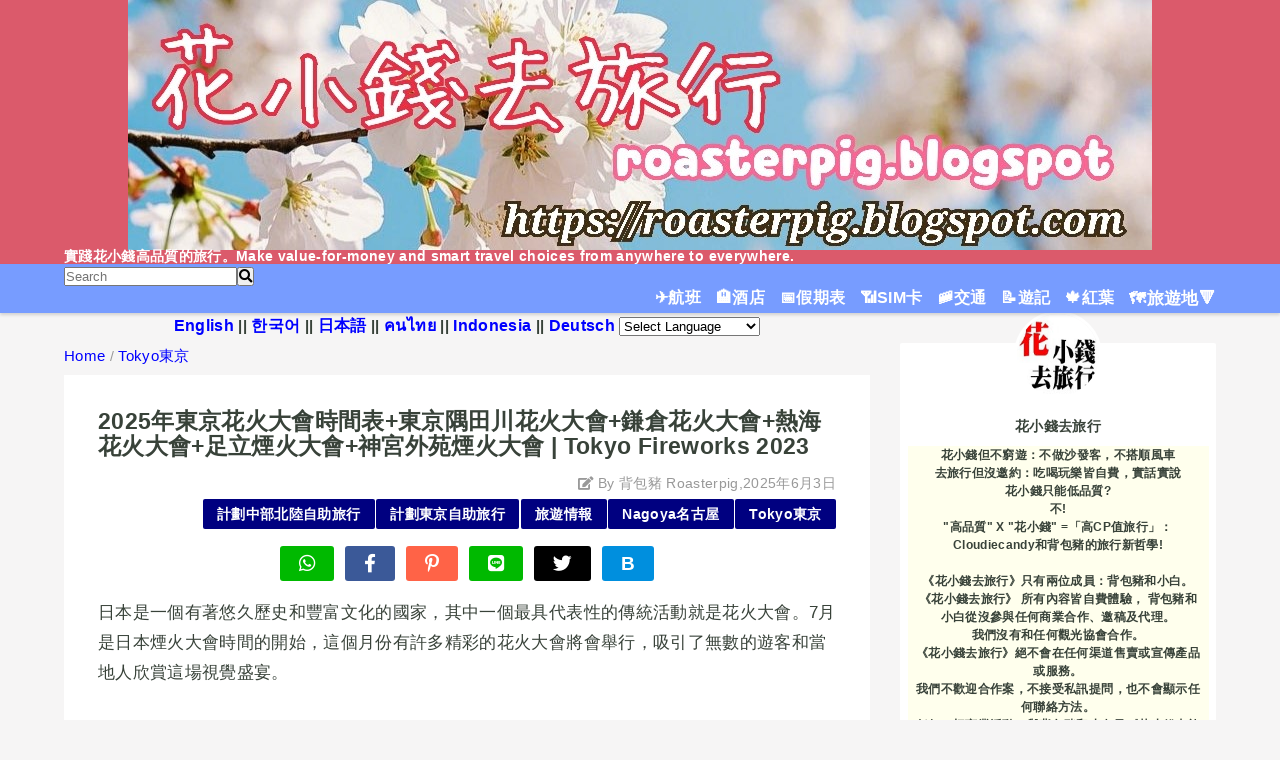

--- FILE ---
content_type: text/html; charset=UTF-8
request_url: https://roasterpig.blogspot.com/2017/07/japan-summer-fireworks.html
body_size: 44691
content:
<!DOCTYPE html>
<html class='v2' dir='ltr' lang='zh-HK' xmlns='http://www.w3.org/1999/xhtml' xmlns:b='http://www.google.com/2005/gml/b' xmlns:data='http://www.google.com/2005/gml/data' xmlns:expr='http://www.google.com/2005/gml/expr'>
<head>
<meta content='width=device-width,initial-scale=1.0,minimum-scale=1.0' name='viewport'/>
<!-- blogger auto create.start -->
<meta content='text/html; charset=UTF-8' http-equiv='Content-Type'/>
<meta content='blogger' name='generator'/>
<link href='https://roasterpig.blogspot.com/favicon.ico' rel='icon' type='image/x-icon'/>
<link href='https://roasterpig.blogspot.com/2017/07/japan-summer-fireworks.html' rel='canonical'/>
<link rel="alternate" type="application/atom+xml" title="花小錢去旅行 - Atom" href="https://roasterpig.blogspot.com/feeds/posts/default" />
<link rel="alternate" type="application/rss+xml" title="花小錢去旅行 - RSS" href="https://roasterpig.blogspot.com/feeds/posts/default?alt=rss" />
<link rel="service.post" type="application/atom+xml" title="花小錢去旅行 - Atom" href="https://www.blogger.com/feeds/8542577306502837635/posts/default" />

<link rel="alternate" type="application/atom+xml" title="花小錢去旅行 - Atom" href="https://roasterpig.blogspot.com/feeds/100904199281679406/comments/default" />
<!--Can't find substitution for tag [blog.ieCssRetrofitLinks]-->
<link href='https://blogger.googleusercontent.com/img/b/R29vZ2xl/AVvXsEiuNPZ_GqNjvFgNZAEfGO6MltrMqNfd9beCruOEC4D9-RIEYt-fzPTxx30j_fBynTf4-YBtAWuhlnHciiJGDQlw9_npiFCmsNrEzfV6Xlw6Oz56_ySqUomWIuHKBDwpxecS2U18-gTpJPXl/s16000/' rel='image_src'/>
<meta content='https://roasterpig.blogspot.com/2017/07/japan-summer-fireworks.html' property='og:url'/>
<meta content='2025年東京花火大會時間表+東京隅田川花火大會+鎌倉花火大會+熱海花火大會+足立煙火大會+神宮外苑煙火大會 |  Tokyo Fireworks 2023' property='og:title'/>
<meta content='日本是一個有著悠久歷史和豐富文化的國家，其中一個最具代表性的傳統活動就是花火大會。7月是日本煙火大會時間的開始，這個月份有許多精彩的花火大會將會舉行，吸引了無數的遊客和當地人欣賞這場視覺盛宴。   今年夏天， 鎌倉花火大會2025 、 2025神宮神苑煙火大會 、 足立煙花大會2...' property='og:description'/>
<meta content='https://blogger.googleusercontent.com/img/b/R29vZ2xl/AVvXsEiuNPZ_GqNjvFgNZAEfGO6MltrMqNfd9beCruOEC4D9-RIEYt-fzPTxx30j_fBynTf4-YBtAWuhlnHciiJGDQlw9_npiFCmsNrEzfV6Xlw6Oz56_ySqUomWIuHKBDwpxecS2U18-gTpJPXl/w1200-h630-p-k-no-nu/' property='og:image'/>
<!-- blogger auto create.end -->
<link href='//blogger.googleusercontent.com' rel='dns-prefetch'/>
<link href='//1.bp.blogspot.com' rel='dns-prefetch'/>
<link href='//2.bp.blogspot.com' rel='dns-prefetch'/>
<link href='//3.bp.blogspot.com' rel='dns-prefetch'/>
<link href='//4.bp.blogspot.com' rel='dns-prefetch'/>
<link href='//www.blogger.com' rel='dns-prefetch'/>
<!-- SEO -->
<title>2025年東京花火大會時間表+東京隅田川花火大會+鎌倉花火大會+熱海花火大會+足立煙火大會+神宮外苑煙火大會 |  Tokyo Fireworks 2023 | 花小錢去旅行</title>
<meta content='https://blogger.googleusercontent.com/img/b/R29vZ2xl/AVvXsEiuNPZ_GqNjvFgNZAEfGO6MltrMqNfd9beCruOEC4D9-RIEYt-fzPTxx30j_fBynTf4-YBtAWuhlnHciiJGDQlw9_npiFCmsNrEzfV6Xlw6Oz56_ySqUomWIuHKBDwpxecS2U18-gTpJPXl/w560-h315-p-k-no-nu/' name='thumbnail'/>
<meta content='日本是一個有著悠久歷史和豐富文化的國家，其中一個最具代表性的傳統活動就是花火大會。7月是日本煙火大會時間的開始，這個月份有許多精彩的花火大會將會舉行，吸引了無數的遊客和當地人欣賞這場視覺盛宴。   今年夏天， 鎌倉花火大會2025 、 2025神宮神苑煙火大會 、 足立煙花大會2...' name='description'/>
<link href='https://roasterpig.blogspot.com/2017/07/japan-summer-fireworks.html' rel='canonical'/>
<!-- Favicon <link expr:href='data:blog.blogspotFaviconUrl' rel='icon' type='image/x-icon'/> -->
<link href='https://blogger.googleusercontent.com/img/b/R29vZ2xl/AVvXsEhiW79AFJflmJjOtCvLsbmecl6tFDAGlj_YVQW9DrXMfZxW93ewqnoLF5NyenoGQAVhZHkS9hIdKOOdzr5E62XV7nsuXCeshIwHUbFAY4cUIgsjZWl26fP2EPxhqc0MSVMeH159cVbCsrHf/s1600/roasterpig-facebook-logo.jpg' rel='icon' type='image/x-icon'/>
<!-- RSS Feed -->
<link rel="alternate" type="application/atom+xml" title="花小錢去旅行 - Atom" href="https://roasterpig.blogspot.com/feeds/posts/default" />
<link rel="alternate" type="application/rss+xml" title="花小錢去旅行 - RSS" href="https://roasterpig.blogspot.com/feeds/posts/default?alt=rss" />
<link rel="service.post" type="application/atom+xml" title="花小錢去旅行 - Atom" href="https://www.blogger.com/feeds/8542577306502837635/posts/default" />

<link rel="alternate" type="application/atom+xml" title="花小錢去旅行 - Atom" href="https://roasterpig.blogspot.com/feeds/100904199281679406/comments/default" />
<!-- OGP -->
<meta content='https://roasterpig.blogspot.com/2017/07/japan-summer-fireworks.html' property='og:url'/>
<meta content='2025年東京花火大會時間表+東京隅田川花火大會+鎌倉花火大會+熱海花火大會+足立煙火大會+神宮外苑煙火大會 |  Tokyo Fireworks 2023 | 花小錢去旅行' property='og:title'/>
<meta content='日本是一個有著悠久歷史和豐富文化的國家，其中一個最具代表性的傳統活動就是花火大會。7月是日本煙火大會時間的開始，這個月份有許多精彩的花火大會將會舉行，吸引了無數的遊客和當地人欣賞這場視覺盛宴。   今年夏天， 鎌倉花火大會2025 、 2025神宮神苑煙火大會 、 足立煙花大會2...' property='og:description'/>
<meta content='article' property='og:type'/>
<meta content='花小錢去旅行' property='og:site_name'/>
<meta content='https://blogger.googleusercontent.com/img/b/R29vZ2xl/AVvXsEiuNPZ_GqNjvFgNZAEfGO6MltrMqNfd9beCruOEC4D9-RIEYt-fzPTxx30j_fBynTf4-YBtAWuhlnHciiJGDQlw9_npiFCmsNrEzfV6Xlw6Oz56_ySqUomWIuHKBDwpxecS2U18-gTpJPXl/w560-h315-p-k-no-nu/' property='og:image'/>
<meta content='summary_large_image' name='twitter:card'/>
<meta content='light' id='twth' name='twitter:widgets:theme'/>
<meta content='98560ecb277e98b32ff6bd9ff690ef04' name='p:domain_verify'/>
<meta content='小白Cloudiecandy' name='author' property='article:author'/>
<meta content='背包豬Roasterpig' name='author' property='article:author'/>
<meta content='Copyright © 2011-2024 花小錢去旅行. All RightsT Reserved.' name='copyright'/>
<meta content='zh_CN' property='og:locale:alternate'/>
<!-- ZHCN -->
<meta content='en_US' property='og:locale:alternate'/>
<!--ENUS-->
<meta content='ja_JP' property='og:locale:alternate'/>
<!--JP-->
<meta content='noai, noimageai' name='robots'/>
<style id='page-skin-1' type='text/css'><!--
/*-----------------------------------------------------------------------------
Name:      QooQ list Version:   2.00
Lisense:   カスタマイズ&#12289;再配布は自由です.販売は禁止です - PIG
----------------------------------------------------------------------------- */
/* 関連記事設定 valueの部分を変更して設定 */
/*
<Variable name="mrp.enable" description="関連記事有効化&#65288;true or false&#65289;" type="string" default="true"
/>
<Variable name="mrp.title" description="関連記事タイトル" type="string" default="関連記事"
/>
*/
/* こっちはテンプレートデザイナーで設定可 新規追加 brand.color aeddcd to #DB5A6B,普通の文字色 #384239*/
/*
<Group description="文字の色">
<Variable name="font.color" description="普通の文字色" type="color"
default="#384239"/>
<Variable name="font.link" description="リンクの色" type="color"
default="#0000EE"/> /*#779cff to navy */
<Variable name="font.light" description="うす文字の色" type="color"
default="#999"/>
</Group>
<Group description="ブランドカラー">
<Variable name="brand.color" description="ブランドカラー" type="color"
default="#DB5A6B"/>
<Variable name="brand.font" description="ブランドカラー部分の文字色" type="color"
default="#fff"/>
<Variable name="brand.subcolor" description="ブランドサブカラー" type="color"
default="#779cff"/>
<Variable name="brand.subfont" description="ブランドサブカラー部分の文字色" type="color"
default="#ffffff"/>
</Group>
<Group description="背景色など">
<Variable name="other.topback" description="最背景色" type="color"
default="#f6f5f5"/>
<Variable name="other.back" description="コンテンツの背景色" type="color"
default="#fff"/>
<Variable name="other.border" description="関連記事などのうすい枠線" type="color"
default="#eee"/>
</Group>
*/
/****************************************
初期化処理-*基本いじらない
*****************************************/
abbr,address,article,aside,audio,b,blockquote,body,canvas,caption,cite,code,dd,del,details,dfn,div,dl,dt,em,fieldset,figcaption,figure,footer,form,h1,h2,h3,h4,h5,h6,header,hgroup,html,i,iframe,img,ins,kbd,label,legend,li,main,mark,menu,nav,object,ol,p,pre,q,samp,section,small,span,strong,sub,summary,sup,table,tbody,td,tfoot,th,thead,time,tr,ul,var,video{margin:0;padding:0;border:0;outline:0;font-size:100%;vertical-align:baseline;background:transparent}article,aside,details,figcaption,figure,footer,header,hgroup,main,menu,nav,section{display:block}blockquote,q{quotes:none}blockquote:after,blockquote:before,q:after,q:before{content:'';content:none}a{margin:0;padding:0;font-size:100%;vertical-align:baseline;background:transparent}ins{text-decoration:none}*,:after,:before{-webkit-box-sizing:border-box;-moz-box-sizing:border-box;-o-box-sizing:border-box;-ms-box-sizing:border-box;box-sizing:border-box}html{font-size:62.5%}body{text-align:left;word-wrap:break-word;overflow-wrap:break-word;font-size:1.7rem;font-weight:500;line-height:1.1;letter-spacing:.02em;min-width:960px}.container{margin:auto;width:86%;min-width:960px;max-width:1180px}a{text-decoration:none;color:inherit}img{height:auto;vertical-align:bottom}iframe,img{max-width:100%}.separator a{margin-left:0!important;margin-right:0!important}.separator a,.separator img{display:inline-block}.section{margin:0}.widget ol,.widget ul{padding:0}.widget-content li{list-style-type:none}.widget .post-body ol,.widget .post-body ul{padding-left:2em;padding-right:0}.Header h1{margin-bottom:0}.status-msg-wrap{margin:0}.status-msg-body{text-align:left}.status-msg-border{border:0}.status-msg-bg{background:0}.gsc-search-box{margin-bottom:0!important}table.gsc-search-box{background:#fff;border-radius:18px;max-width:16em}input.gsc-search-button{-webkit-appearance:none;-moz-appearance:none;appearance:none;padding:0 .8em;border:0;outline:0;margin-left:0!important;border-radius:18px;font-weight:700;height:2.5em;font-size:14px;cursor:pointer}.gsc-input{padding-right:0!important}input.gsc-input{-webkit-appearance:none;-moz-appearance:none;appearance:none;padding:0 1em;border:0;outline:0;background:#fff;border-radius:18px;height:2.5em;font-size:14px;width:100%}.cloud-label-widget-content{text-align:left}.label-size{font-size:80%!important;opacity:1!important;display:inline-block}@media(max-width:768px){body{font-size:1.6rem;min-width:0}.container{width:96%;min-width:0}.twitter-timeline{width:770px!important}}
.list-item-link{  /*新規追加*/
position: relative;
z-index: 1;
}
.list-item-link >a{  /*新規追加*/
position: absolute;
top: 0;
left: 0;
width: 100%;
height: 100%;
z-index: 2;
}
.list-item-link >a:Hover{  /*新規追加*/
background: #efefef;
opacity:  0.2;
}
@media(max-width:480px){#main.width-100 .container{width:100%}.width-100 #sub-content,.width-100 .breadcrumbs{width:96%;margin-right:auto;margin-left:auto}}
/****************************************
全体設定
*****************************************/
body{
font-family: Meiryo ,YuGothic, Arial, Tahoma, sans-serif;
background: #f6f5f5;
color: #384239;
}
/* 2カラム設定 */
#main-inner{
display: flex;
}
/*追加新規2024 	margin-right: 30px;	width: calc(100% - 346px);	flex-shrink: 0; 修改新規2024 margin-right:auto;margin-left:auto;margin-top:0;margin-bottom:3em;max-width:980px; */
#main-content{
margin-right: 30px;
width: calc(100% - 346px);
flex-shrink: 0;
}
#sub-content{
margin-top: 30px;
width: 316px;
flex-shrink: 0;
}
@media ( max-width : 768px ) {
#main-inner{
display: block;
}
#main-content{
margin-right: 0;
width: 100%;
}
#sub-content{
width: 100%;
}
}
/*追加container */
.container { max-width:1300px;width:90%;}
/****************************************
ナビゲーション
*****************************************/
#navigation{
padding: .2em 0 .2em 0;
font-size: 1.5rem;
background: #779cff;
color: #ffffff;
}
#navigation a{
color: inherit;
}
#navigation-button,
#navigation-label{
display: none;
}
#navigation-content ul{
display: flex;
justify-content:flex-end; /*追加新規2024*/
flex-wrap: wrap;
}
#navigation-content li{
margin-right: 1em;
list-style: none;
}
#navigation-content li a{
font-weight: bold;
}
@media ( max-width : 768px ) {
#navigation ul{
overflow-x:scroll;
}
#navigation-label{
display: block;
text-align: center;
font-size: 20px; /* アイコンの大きさ */
padding: 2px 2px 2px 20px; /* 余白などを調整 */
float: right; /* 右に寄せる */
}
#navigation-content{
height:0;
overflow: hidden;
opacity: 0;
transition: all 0.5s ease 0s;
}
#navigation-button:checked ~ #navigation-content{
opacity: 1;
height: auto;
}
#navigation-content li {
width:100%;
}
#navigation-content li a {
maring:5px;
padding: 0.5em 0.5em;
font-size:1.1em;
}
}
/****************************************
ヘッダー
*****************************************/
#header{
background: #DB5A6B;
color: #ffffff;
}
#header a{
color: inherit;
}
#header-inner{
padding: 1em 0 1em 0;
}
#header-img-wrapper{
text-align: center;
}
#header-img{
}
#header-title{
font-size: 130%;	font-weight: bold;
text-align:center; /*新規追加2024*/
}
#header-text{
font-size: 80%;font-weight: bold;
}
/****************************************
パンくずリスト
*****************************************/
.breadcrumbs{
line-height: 1;
font-size: 14px;
margin-top: 8px;
background: inherit;
color: #999999;
}
/* 404メッセージ */
.status-msg-wrap{
color:  #999999;
}
/****************************************
記事一覧
*****************************************/
#list{
margin-top: 8px;
}
#list a{
color: inherit;
}
.list-item{
display: flex;
align-items: center;
background: #ffffff;
position: relative;
padding: 1em;
}
.list-item:after{
content:"";
display: block;
position: absolute;
width: 90%;
height: 1px;
border-bottom: solid 1px #eeeeee;
left: 5%;
bottom: 0;
}
.list-item:last-child:after{
content: none;
}
.list-item-img-box{
flex-shrink: 0;
flex-basis: 110px; /*追加新規2024 72px to 110px*/
}
.list-item-img{
display: block;
border-radius: 50%;
width: 100px; /*追加新規2024 72px to 100px*/
height: 100px; /*追加新規2024 72px to 100px */
object-fit: cover;
}
.list-item-inner{
flex-grow: 1;
padding: .5em;
}
.list-item-date{
color: #999999;
font-size: 80%;
}
.list-item-category{
margin-top: .5em;
display: flex;
flex-wrap: wrap;
justify-content: flex-end;
font-size: 80%;
font-weight: bold;
}
.list-item-category-item{
display: block;
margin-top: .1em;
margin-left: .1em;
padding: .3em 1em;
border-radius: 2px;
background: #DB5A6B;
color: #ffffff;
z-index: 3;  /*新規追加*/
}
.list-item-title{
font-weight: bold;
}
@media ( max-width : 480px ) {
#list{
display: block;
}
}
/****************************************
個別記事
*****************************************/
#single{
padding: 2em;
margin-top: 8px;
background: #ffffff;
}
/* 個別記事見出し */
#singler-header{
}
#single-header-date{
font-size: 80%;
margin-top: 1.25em;
color: #999999;
text-align:right; /*追加新規 */
}
#single-header-title{
font-size: 2.3rem;
font-weight: bold;
}
#single-header .single-share{
margin-top: 1em;
}
#single-header-category{
display: flex;
flex-wrap: wrap;
justify-content: flex-end;
margin-top: .5em;
font-size: 80%;
font-weight: bold;
}
.single-header-category-item{
display: block;
margin-top: .1em;
margin-left: .1em;
padding: .3em 1em;
border-radius: 2px;
background: navy;
color: #ffffff;
}
/* アドセンスのデザイン指定 */
#ad-1{
/* アドセンス広告1を使う場合有効にする */
/* margin-top: 1em; */
overflow: hidden;
}
#ad-2{
margin-top: 2em;
overflow: hidden;
}
/* 個別記事本文 */
#single-content{	margin-top: 1em;	line-height: 1.8;}
#single-content p{	margin-top: 1.8em;	margin-bottom: 1.8em;}
#single-content a{color:#0000EE;font-size:1.1em;line-height: 1.55;}
#single-content a:hover { border-bottom:5px solid yellow;} /* new link color change */
#single-content h2{
font-size: 2.26rem;
font-weight: bold;
padding: .8em .5em;
margin-bottom: 1em;
margin-top: 2em;
border-radius: 2px;
line-height: 1.2;
background:  #DB5A6B;
color: #ffffff;
}
#single-content h3{
font-size: 2.26rem;
font-weight: bold;
margin-bottom: 1em;
margin-top: 2em;
padding: .5em;
line-height: 1.2;
border-bottom: solid 2px  #DB5A6B;
border-left: solid 5px  #DB5A6B;
}
#single-content h4{
display: table;
padding: .5em;
line-height: 1.2;
background:  #779cff;
color: #ffffff;
bottom:-1em;
}
#single-content blockquote{
margin: 1em;
padding-left: 1.5rem;
display: flex; /* Modify Layout and Add Border */
margin: .5em;
border:dotted 2px #779cff;
border-radius: 5px;
}
#single-content blockquote:before{
content:'\201D';
font-size: 400%;
margin-top: -.25em;
line-height: 1;
}
/* 個別記事下部 */
#single-footer{
}
/* SNSボタン */
#single-footer .single-share{
margin-top: 4em;
margin-bottom: 4em;
}
.single-share{
display: flex;
justify-content: center;
}
.single-share-facebook,.single-share-twitter,.single-share-hatena,.single-share-pocket,.single-share-line,.single-share-pinterest {
text-align: center;	font-weight: 900; margin: 0 .3em;	border-radius: 3px;	display: block;	padding: .2em 1em;	color: white;
font-size:1.1em; /*追加新規2024*/
}
.single-share-facebook{	background: #3B5998;}
.single-share-twitter{	background: #000;}
.single-share-hatena{	background: #008fde;}
.single-share-pocket{	background: #ef3f56;}
.single-share-line{	background: #00B900;}
/* ページャー  前後の記事 change background: #DB5A6B to navy*/
#blog-pager{
display: flex; justify-content: space-between;  line-height: 1;  padding: 16px 16px 0;
}
#blog-pager-newer-link, #blog-pager-older-link, .home-link{
text-align: center;  padding: 1em;  width: 49%;  flex-shrink: 0;  color:  navy;
}
#blog-pager-older-link{
margin-left: auto;
}
.home-link{
display: block; width: fit-content;  margin: 16px auto;
}
#blog-pager-newer-link:hover,#blog-pager-older-link:hover, .home-link:hover{
background: navy; color:#ffffff;
}
/* コメント */
#comments{
margin-top: 2em;
}
/* フッターカテゴリ */
#single-footer-category{
margin-top: 2em;
}
.single-footer-category-item{
display: table;
margin: 1em auto 0 auto;
padding: 1em;
font-weight: bold;
border-radius: 3px;
background: #DB5A6B;
color: #ffffff;
}
/* 関連記事 */
#mrp-wrapper{	margin-top: 2em;}
#mrp-title{	font-weight: bold;}
#mrp-content{	display: flex;	flex-wrap: wrap;}
/*追加新規2024		flex-basis: 150px;*/
.mrp-post{
position: relative;	flex-basis: 32%;	padding: .5em 1em;	margin: .1em;	border: solid 1px #eeeeee;	background: #ffffff;
}
/*追加新規2024	border-radius: 50%;*/
.mrp-post-img{	display: block;	width: 200px;	height: 100px;	object-fit: cover;	margin: 0 auto 0 auto;}
.mrp-post-title{margin-top: .5em;	font-size: 80%;	font-weight: bold;}
.mrp-post-link{	position: absolute;	top: 0;	left: 0;	width: 100%;	height: 100%;
}
@media ( max-width : 480px ) {
#single{
padding: 1.5em 1em 1em 1em;
}
#single-header-title{
font-size: 1.9rem;
}
#single-content h2,
#single-content h3{
font-size: 1.9rem;
}
}
/****************************************
サイドバー
*****************************************/
#sub-content{	font-size: 1.5rem;}
#sub-content a{
color: #0000EE;
}
#sub-content .widget{
background: #ffffff;	border-radius: 2px;
}
#sub-content .widget-content,
#sub-content .contact-form-widget{
padding: .5em;
}
#sub-content .widget h2{
font-size: 1.8rem;	padding: .6em;
background: #DB5A6B;	color: #ffffff;
}
/****************************************
フッター
*****************************************/
#footer{
font-size: 1.5rem;
margin-top: 30px;
background-color: #ffffff;
}
#footer a{
color: #0000EE;
}
#footer-inner{
display: flex;
}
#footer-item1,
#footer-item2,
#footer-item3{
flex-basis: 29.3333%;
margin-left: 2%;
margin-right: 2%;
}
#footer .widget{
padding-top: 30px;
}
#footer .widget:last-child{
padding-bottom: 30px;
}
/*from id to class*/
.copyright{
text-align: center;	font-size: 70%;	margin-top: 1em;	color: #999999;	letter-spacing: 0;}
.copyright:before{	content:"Copyright \0a9 ";}
.copyright:after{	content:" All Rights Reserved.";}
#designed-by{	text-align: center;	font-size: 60%;	margin-bottom: 1em;	color: #999999;	letter-spacing: 0;}
#designed-by:before{	content:"designed by ";}
.Attribution{
color: #999999;	font-size: 70%; }
.Attribution a{	color: inherit !important;}
@media ( max-width : 768px ) {
#footer-inner{		display: block;	}
}
/****************************************
個別アイテム
*****************************************/
/* タグクラウド */
.label-size{
/* padding: .5em; */ /*追加新規2024*/
border-radius: 3px;
margin: .25em 0;
background: #779cff;
color: #ffffff;
transition:all  0.2s ease 0s; /*hover *追加新規2024*/
}
.label-size a{
color: inherit !important;
padding:0.5em; /*追加新規2024*/
display:incline-block; / *追加新規2024*/
}
.widget h2{
font-size: 110%;
}
.widget h2,
.widget .widget-content{
font-weight: bold;
}
.popular-posts a{
color: #384239 !important;
}
.post-summary h3 a{
color: #384239 !important;
}
table.gsc-search-box{
border: solid 1px #eeeeee;
}
input.gsc-search-button{
background: #779cff;
color: #ffffff;
}
input.gsc-input{
color: #384239;
}
/****************************************
新規追加2024
*****************************************/
/*blogcard*/
.blogcard {
max-width: 90%;margin: 1em auto;padding: 10px;border: 1px solid #C4A484;box-shadow: 3px 3px 5px 0px #aaa;background: white;transition:.2s;
}
.blogcard:hover{box-shadow: 3px 3px 5px 2px #aaa;transform:scale(1.02);
}
.blogcard a{color: #0000EE; !important;}
.blogcard-image {
display: inline-block;float: right;width: 160px;height: 90px;margin: 0 0 5px 5px;
}
.blogcard-image img {
width: 160px;height: 90px;object-fit: cover;object-position: center center;box-shadow: 3px 3px 5px 0px #aaa;
}
.blogcard-title {
margin: 0 !important;font-weight: bold;font-size: 15px;line-height: 1.4;
}
.blogcard-description {
margin: 1em 0 !important;font-size: 13px;line-height: 1.5 !important;
}
.blogcard-footer {font-size: 12px;}
.blogcard-footer img {margin-right: 5px;}
@media ( max-width : 1024px ) {
.blogcard-image{
display: block;float:none;margin: .5em auto;
}
.blogcard-title{text-align:center;}
}
/*navigation and search box */
#navigation { box-shadow: 0px 2px 3px 0px rgb(0 0 0 / 15%);
position:-webkit-sticky;position:sticky;top:0;z-index:5;opacity:8;
}
#navigation-content li a:hover { border-bottom:5px solid yellow;}
/* for smartphone */
@media ( max-width : 1024px ) {
#search-wrap{
text-align:center;
}
}
/* sticky sidebar contents */
#sub-content {
display:flex;
}
#sub-content .widget:last-child {
position: sticky;
top: 50px;
}
/*TOC*/
#toc {
margin: 1em auto;    max-width: 600px;    border: solid 1px silver;
background:#FFFFED; /*追加新規*/
}
.toc-title {
background:#FFFFED; /*追加新規*/
padding: .5em;
}
.toc-container {    list-style: decimal;}
#toc .toc-title:after {   content: '[Open+]';   margin-left:.5em;}
#toc[open] .toc-title:after {
content: '[Close-]';}
#single-header-date::before{
font-family: "Font Awesome 5 free";
content:"\f044";
font-weight: 900;
}
.label-size:hover { box-shadow:0 3px 6px 0 rgba(0,0,0.25); transform: translateY(-0.1875em);}
.single-share-pinterest a:hover { cursor: pointer;}
.single-share-pinterest{	background: tomato;}
#pagetop,#pagebottom {   display: none;    position: fixed;    right: 0;    color: #6495ed;   z-index: 99;
}
#pagetop {    bottom: 80px;}
#pagebottom {    bottom: 20px;  }
#pagetop span,#pagebottom span {
transition: .5s;    opacity: .5;
}
#pagetop span:hover,#pagebottom span:hover {
cursor: pointer;    opacity: 1;
}
@media screen and (max-width:650px){
.mrp-post {
position: relative; /*關連記事*/
flex-basis: auto; /* 文字の回り込み防止 */
padding: .3em .2em;   margin: .2em;
border: solid 1px #c0c0c0;    background: #ffffff;   transition: all .2s ease 0s;   flex-grow: 1;
}
.mrp-post-title {
font-size: 1.5rem;  font-weight: bold;   overflow: auto;
}
.mrp-post-img {
display: block;   width: 150px;   height: 100px;  object-fit: cover;   float: left;  margin-right: .5em;
}
/*post-body img pc css format*/
.bodyimg a{color:#0000EE;font-size:1.1em;line-height: 1.55;}
.bodyimg img { width:720px; max-width:100%;height:auto;}
.bodya img { width:720px; max-width:100%;height:auto;}
}
/*introduce*/
.profile-background img { width: 100%; height: 130px;  object-fit: cover;
}
.myprofile img {
width: 88px;  height: 88px;  position: relative;  border: solid 3px #fff;  border-radius: 100%; overflow: hidden;  bottom: 40px;  left: 50%; margin-left: -44px;  margin-bottom: -40px;
}
/* 名前 */
.myname {
margin-top: 5px;  margin-bottom: 12px;  padding: 0;  font-family: 'Rubik', sans-serif;  font-size: 0.9em;  text-align: center;  font-weight: 700;
}
/* 紹介文 */
.myprofile-content {
padding: 0 7px;  font-size: 0.8em;  line-height: 150%;  font-weight:700; text-align:center;
background:#FFFFED; /*追加新規*/
}
.follow {  padding: 5px;  font-family: 'Rubik', sans-serif;  font-size: 0.8em;  text-align: center;  color: #e1e2e3;  font-weight: 700;}
.follownav {  margin: 0 auto;  width: 80%; text-align: center; padding: 0 0 70px;}
.follownav a {
width: 32%; font-size: 180%;  margin: 0;  padding: 0.3em 0 0 0;  float: left;  font-weight: bold;  text-align: center;  display: inline-block;  text-decoration: none;  line-height: 0.3em;
}
.follownav a:hover {
opacity: 0.8; filter: alpha(opacity=60); -moz-opacity: 0.6;
}
.my-twitter {  color: #44aeea;}
.my-feedly {  color: #88C140;}
.my-youtube {color: #DA1725;}
.snsname {
color: #474a4d;  font-family: 'Rubik', sans-serif;  font-size: .3em; text-align: center;
}
#damzn {
background-color: #d0baa7;  background-image: -webkit-gradient(linear, 0 0, 100% 100%, color-stop(.25, #dcccbd), color-stop(.25, transparent), color-stop(.5, transparent), color-stop(.5, #dcccbd), color-stop(.75, #dcccbd), color-stop(.75, transparent), to(transparent)); -webkit-background-size: 5px 5px; padding: 5px; text-align: center;
}
#damzn a {  font-size: 0.8em;  display: block;  color: #f3f3f3 !important;  transition: all 2.5s;  width: 100%;
}
#damzn a:hover {  letter-spacing: 2px;}
/*snippet-body*/
.snippet-body{  font-size: 0.75em; }
@media (max-width:480px){
.snippet-body{  display:none; }
}
/*svg icon setting*/
svg{cursor:pointer;height:40px;width:40px;fill:#333333;vertical-align:middle;
}
.touch-icon{
margin:-12px;padding:12px;
}
.touch-icon:hover{
background-color:rgba(153,153,153,.4);border-radius:50%;
}
/*adsense from Pigsite */
.adspace{    text-align:center;     margin-top:1em;      margin-bottom:1em;     margin-left:auto;     margin-right:auto;  height:300px;  }
.adtext{text-align:center;font-size:0.6em;  padding:0.5em;color:#ececec;clear:both; }
#postmo {  margin-top:1em;      margin-bottom:1em; height:10px;}
/*details & summary*/
summary {font-size:1.1em;	background-color: #fffee0;	color: #0b5394;isolation: isolate;padding: 0.5rem;margin-bottom: 1rem;border-left: 5px solid #0b5394;border-radius: 0.25rem;text-align: left;	cursor: pointer;position: relative; font-weight:bold;}
.divv {border: 1px solid #fff2cc ; }
.divv a {color:#0000EE;font-size:1.3em;line-height: 1.55;} /*追加新規2024*/
details &gt; summary::after { position: absolute;	content: &quot;[Open +]&quot;;	right: 20px;}
details[open] &gt; summary::after { position: absolute;	content: &quot;[Close -]&quot;;	right: 20px;}
details &gt; summary::-webkit-details-marker {	display: none;}
details[open] summary ~ * {
animation: sweep .5s ease-in-out;isolation: isolate;	margin-bottom: 1rem;	background-color: #fffee0;	padding: 0.5rem;
}
@keyframes sweep {
0% {	opacity: 0;	margin-top: -10px;}
100% {		opacity: 1;	margin-top: 0px;	}
}
/*table & divider*/
.divider {   display:flex;    align-items:center;   justify-content:center;   background:transparent;   margin:auto;   font-size:1.2em;   }
.divider:before, .divider:after{   background: #e5d3b3;  height:3px;   content:"";   flex:1; }
table {   border-collapse: collapse; white-space:nowrap;  width:100%;}
tr:nth-of-type(odd) {  background: #daf5f5; }
tr:nth-of-type(even) {   background: #FFFFF0; }
th {   background:#0b5394;  color: white;   font-weight: bold; }
td, th {   padding: 6px;   border: 1px solid #ccc;   font-size:1em;}
tr:hover {    font-size:1.5em;}
.table-container::-webkit-scrollbar{	-webkit-appearance: none;	width: 15px;	height: 15px;}
.table-container::-webkit-scrollbar-thumb{	border-radius: 8px;	border: 3px solid #fff;	 background-color: rgba(0, 0, 0, .3); }
@media only screen and (max-width:650px){
.table-container {width: 95%;   overflow-x: visible;	overflow-y: scroll;	_overflow: hidden;	margin: 0 1em 1em 0.5em;}}
.phtable table{white-space: normal; }
.phtable table thead{   display: block;width:100%;}
.phtable table tbody{   overflow-y: auto;  overflow-x:hidden;display: block;width:100%;}
.phtable::-webkit-scrollbar {   width:15px;}
.phtable::-webkit-scrollbar-track {   -webkit-box-shadow: inset 0 0 6px rgba(0,0,0,0.3);    -webkit-border-radius: 10px;   border-radius:15px;}
.phtable::-webkit-scrollbar-thumb {  -webkit-border-radius: 8px;   border-radius: 8px;    background:linear-gradient(0deg,#0043ff,#007eff,#00baff,#00f5ff);     }
.phtable::-webkit-scrollbar-thumb:window-inactive {   background: rgb(255,107,135); -webkit-box-shadow: inset 0 0 6px rgba(0,0,0,0.5) ; }
/*scroll-x */
.scroll-x {    width:90%;    white-space: nowrap;    scroll-snap-type: x mandatory;    overflow:auto;  -webkit-overflow-scrolling:touch;}
/*subtitle , grapefruit, grassfield */
.subtitle{
border-left-color: #C1E0FF	;background: #fff2cc	 ;
border-left-width:15px; border-left-style:solid; letter-spacing:2px;padding:8px ;margin:5px;font-size:1.1em;font-weight: bold;color: black;}
.grassfield{
border-left-color:#004c00; border-right-color:#004c00;  color:#004c00; background:#f1f7e9; letter-spacing:2px; padding:10px ;margin:10px;font-size:0.9em;   border-left-width:5px; border-left-style:solid;         border-right-width:5px; border-right-style:solid;
}
/* link box */
.box3{ margin:0.5em;  padding: 0.5em;  color:#2c2c2f;  background: #FFFDD0;}
.box3 p {    padding: 0;   margin: 0;}
.box3 a:hover {font-size:1.1em;}
.box3 a:before{	content:"Click ";}
.box3 a:after {	content:" >> ";}
/*author & points*/
.box27 {
position: relative;   margin: 2em 0;   padding: 0.5em 1em;    border: solid 3px #62c1ce;}
.box27 .box-title {   position: absolute;   display: inline-block;    top: -27px;   left: -3px;   padding: 0 9px;    height: 25px;   line-height: 25px;    font-size: 17px;    background: #62c1ce;    color: #ffffff;    font-weight: bold;    border-radius: 5px 5px 0 0;}
.box27 p {   margin: 0;    padding: 0;}
.box27 a:before{	content:"Click 按一下 ";}
.box27 a:after {	content:" >> ";}
.box27 a:hover {font-size:1.1em;}
/*EngNote*/
.engnote{ font-size:0.85em;padding: 0.5em;background:aliceblue;box-shadow: 0 0 4px rgba (0,0,0,0.23);}
/*figure*/
@media only screen and (min-width:640px)  {
.figure { clear:both;display:flex;  gap:1rem; }
.figure-image { flex:2;float:right;}
.figure-figcaption { flex:2;float:left;}
.imagetext { padding:1em;max-width:100%; }
figure, figcaption { margin:0;padding:0;}
.figure-image { clear:both;width:600px;max-width:80%;}
}
/*row-imageonetwo*/
.row{    display:grid; grid-template-columns:auto auto; width:100%;  }
.imageone{     grid-row:1/2;   grid-column:1/2;  }
.imagetwo{      grid-row:1/2;    grid-column:2/2;  }
/*slider*/
#slider {  position: relative;  width: 320px;  height: 240px;  overflow: hidden;  box-shadow: 0 0 30px rgba(0, 0, 0, 0.3);}
#slider ul {
position: relative;list-style: none;  height: 100%;  width: 10000%;  padding: 0;  margin: 0;  transition: all 750ms ease;  left: 0;}
#slider ul li {  position: relative;  height: 100%;  float: left;}
#slider ul li img{  width:320px;  height:240px;}
#slider #prev, #slider #next {
width: 50px;  line-height: 50px;  border-radius: 50%;  font-size: 2rem;  text-shadow: 0 0 20px rgba(0, 0, 0, 0.6);text-align: center; color: white;  text-decoration: none; position: absolute;  top: 50%;  transform: translateY(-50%);  transition: all 150ms ease;}
#slider #prev:hover, #slider #next:hover {  background-color: rgba(0, 0, 0, 0.5); text-shadow: 0;}
#slider #prev {  left: 10px;}
#slider #next {  right: 10px;}
/*slider480*/
#slider480 {  position: relative;  width: 480px; height: 360px;  overflow: hidden;  box-shadow: 0 0 30px rgba(0, 0, 0, 0.3);}
#slider480 ul {  position: relative;list-style: none;  height: 100%; width: 10000%;  padding: 0;  margin: 0;  transition: all 750ms ease;  left: 0;}
#slider480 ul li {  position: relative; height: 100%;  float: left;}
#slider480 ul li img{  width: 480px; height: 360px;}
#slider480 #prev, #slider480 #next {  width: 50px;  line-height: 50px;  border-radius: 50%;  font-size: 2rem;  text-shadow: 0 0 20px rgba(0, 0, 0, 0.6);text-align: center;  color: white;  text-decoration: none;  position: absolute;  top: 50%;  transform: translateY(-50%);  transition: all 150ms ease;}
#slider480 #prev:hover, #slider480 #next:hover { background-color: rgba(0, 0, 0, 0.5);  text-shadow: 0;}
#slider480 #prev {  left: 10px;}
#slider480 #next {  right: 10px;}
@media(max-width:768px){
#slider480 ul li img{  width: 320px; height: 255px;}
#slider480 {  position: relative;  width: 320px; height: 255px;  overflow: hidden;  box-shadow: 0 0 30px rgba(0, 0, 0, 0.3);left:1em;right:1em;}
}
/*balloon*/
.balloon5 {  width: 100%;  margin: 1.5em 0;  overflow: hidden;}
.balloon5 .faceicon {  float: left;  margin-right: -90px; width: 80px;}
.balloon5 .faceicon img{ width: 100%;  height: auto; border: solid 3px #d7ebfe; border-radius: 50%;}
.balloon5 .chatting {  width: 100%;}
.says {  display: inline-block;  position: relative;   margin: 5px 0 0 105px;  padding: 17px 13px;  border-radius: 12px; background: #d7ebfe;}
.says:after {
content: "";  display: inline-block;  position: absolute;  top: 18px;   left: -24px;  border: 12px solid transparent;  border-right: 12px solid #d7ebfe;}
.says p { margin: 0;  padding: 0;}
/* postbody */
.post-body img {
width:400px;
height:auto;
}
.post-body {
line-height:1.1em;
}
/*imagecard*/
:root {
--orange: #fd9940;
--darkorange: #dd7d25;
--platinum: #e5e5e5;
--black: #2b2d42;
--white: #fff;
--thumb: #edf2f4;
--green:#eff9da;
}
* {  box-sizing: border-box;  padding: 0;  margin: 0;}
.imagecontainer {  max-width: 2000px;  padding: 0 15px;  margin: 0 auto;}
.imagecards {  display: grid;  grid-auto-columns: 100%;  grid-column-gap: 10px;  grid-auto-flow: column;  padding: 25px 0px;  list-style: none;  overflow-x: scroll;  scroll-snap-type: x mandatory;}
.imagecard {
display: flex;  flex-direction: column;  padding: 20px;  background: var(--white); border-radius: 12px; box-shadow: 0 5px 15px rgba(0, 0, 0, 15%); scroll-snap-align: start;  transition: all 0.2s;}
.imagecard:hover {  background: var(--green);}
.imagecard .imagecard-title {  font-size: 20px;}
.imagecard .imagecard-content {  margin: 20px 0;  max-width: 100%;  text-align:left;  align-items:center;  justify-content:center;}
.imagecard-content  img {  width:600px;max-width:90%;  height:auto; object-fit:cover;
-webkit-border-radius: 10px;-moz-border-radius: 10px; border-radius: 10px;  }
.imagecard .imagecard-link-wrapper {  margin-top: auto;}
.imagecard .imagecard-link {
display: inline-block; text-decoration: none; color: white;  background: var(--orange);  padding: 6px 12px;  border-radius: 8px;  transition: background 0.2s;}
.imagecard:hover .imagecard-link {  background: var(--green);}
.imagecards::-webkit-scrollbar {  height: 12px;}
.imagecards::-webkit-scrollbar-thumb,.imagecards::-webkit-scrollbar-track { border-radius: 92px;}
.imagecards::-webkit-scrollbar-thumb { background: var(--darkorange);}
.imagecards::-webkit-scrollbar-track {  background: var(--thumb);}
@media (min-width: 500px) {
.imagecards {    grid-auto-columns: calc(50% - 10px);   grid-column-gap: 20px;  }
}
@media (min-width: 700px) {
.imagecards {   grid-auto-columns: calc(calc(100% / 2) - 20px);   grid-column-gap: 30px;  }
.imagecard-content  img { max-width:calc(100% - 50px); object-fit:cover;      align-items:center;      justify-content:center;  }
}
@media (min-width: 1100px) {
.imagecards {   grid-auto-columns: calc(30% - 30px);   grid-column-gap: 20px; }
.imagecard-content  img {
max-width:100%; object-fit:cover;  }
.imagecard-content { font-size: 18px;}
}
@media (min-width: 1400px) {
.imagecards {    grid-auto-columns: calc(25% - 30px);   grid-column-gap: 50px;  }
}

--></style>
<script>
//<![CDATA[
//mrp-v1.05
var relatedAry=new Array;function mrp_input(e){for(var t=0;t<e.feed.entry.length;t++){var r=new Object,n=e.feed.entry[t];r.title=n.title.$t;try{r.thumbnail=n.media$thumbnail.url.replace(/\/s[0-9]+-.*\//, "/s1600/").replace(/=s[0-9]+-.*$/, "=s1600")}catch(e){r.thumbnail="https://blogger.googleusercontent.com/img/b/R29vZ2xl/AVvXsEjMZ-oTvT2PJaVV9qdFFr8bLhUr7TOAOtqDUwkz5By8AGsEOhbQ2MvDIjfQyc_AHDbA_yAdoLCBWagrvOAjePdYP4JH0gySYLyk_xF_wraz4zWM2QskzGsbqJH-68sxhmo1OojpHrfrwsg/s1600/logo+70.jpg"}for(var l=0;l<n.link.length;l++)if("alternate"==n.link[l].rel){r.link=n.link[l].href;break}for(var i=0,m=0;m<relatedAry.length;m++)if(r.link==relatedAry[m].link){i=1;break}i||relatedAry.push(r)}}function mrp_output(e){for(var t,r,n,l,a,i=mrpMax<relatedAry.length?mrpMax:relatedAry.length,d=document.getElementById("mrp-content"),m=[],s=0;m.push(s++)<relatedAry.length;);if(m=m.sort(function(){return Math.random()-.5}),relatedAry.length<=1)(a=document.createElement("p")).textContent="",d.appendChild(a);else for(var p=0;p<i;p++)t=relatedAry[m[p]],mrpPosturl!=t.link&&((r=document.createElement("div")).setAttribute("class","mrp-post"),"noneImage"!=t.thumbnail&&((n=document.createElement("img")).setAttribute("src",t.thumbnail),n.setAttribute("class","mrp-post-img"),n.setAttribute("width","72"),n.setAttribute("height","72"),n.setAttribute("loading","lazy"),r.appendChild(n)),(a=document.createElement("p")).setAttribute("class","mrp-post-title"),a.textContent=t.title,r.appendChild(a),(l=document.createElement("a")).setAttribute("href",t.link),l.setAttribute("class","mrp-post-link"),r.appendChild(l),d.appendChild(r))}
//]]>
</script>
<link href='https://use.fontawesome.com/releases/v5.13.1/css/all.css' rel='stylesheet'/>
<script async='async' defer='defer' src='//ajax.googleapis.com/ajax/libs/jquery/3.5.1/jquery.min.js'></script>
<!--json homepage 202208 -->
<!--end of json homepage -->
<link href='https://www.blogger.com/dyn-css/authorization.css?targetBlogID=8542577306502837635&amp;zx=23ef954e-ae7e-4b8d-9d2d-77b50cb8238f' media='none' onload='if(media!=&#39;all&#39;)media=&#39;all&#39;' rel='stylesheet'/><noscript><link href='https://www.blogger.com/dyn-css/authorization.css?targetBlogID=8542577306502837635&amp;zx=23ef954e-ae7e-4b8d-9d2d-77b50cb8238f' rel='stylesheet'/></noscript>
<meta name='google-adsense-platform-account' content='ca-host-pub-1556223355139109'/>
<meta name='google-adsense-platform-domain' content='blogspot.com'/>

<!-- data-ad-client=ca-pub-3371579315277821 -->

</head>
<body>
<div id='header'>
<div class='section' id='ヘッダー'><div class='widget Header' data-version='1' id='Header1'>
<div id='header-img-wrapper'>
<a href='https://roasterpig.blogspot.com/'>
<img alt='花小錢去旅行' id='header-img' src='https://blogger.googleusercontent.com/img/a/AVvXsEjWf1MZvxjDadVzWPsLUbbWnyUNk1UeboVldO9Drasf1ULq5ME_oQSNcO6IOE1lbmlxlvQyE2_cma2PscFY-U8qDq0e0qHjG8nyEy_ulibhn3WqMb5f5IkvmPYfeS5ie_4hc0uv6tPA28B8rAnRoC0gc-RZVy00E2Yykl5XOTnjNJabIycs3gSFxLJdSnrj=s1024'/>
</a>
</div>
<div class='container'>
<p id='header-text'>實踐花小錢高品質的旅行&#12290;Make value-for-money and smart travel choices from anywhere to everywhere. </p>
</div>
</div></div>
</div>
<!-- Nav Bar -->
<nav>
<div id='navigation'>
<div class='container'>
<!-- Nav Button -->
<input id='navigation-button' type='checkbox'/>
<label for='navigation-button' id='navigation-label'><i class='fas fa-bars'>Menu</i></label>
<!-- Search Box -->
<div id='search-wrap'><form action='/search' class='search-box-form' method='get'>
<input class='search-box-text' name='q' placeholder='Search' required='required' type='search' value=''/><button class='search-box-submit' title='Search This Blog' type='submit'>
<i class='fas fa-search'></i>
</button></form>
</div>
<!-- Page List -->
<aside id='navigation-content'>
<div class='section' id='ナビゲーション'><div class='widget PageList' data-version='2' id='PageList1'>
<ul>
<li><a href='https://roasterpig.blogspot.com/search/label/%E5%BB%89%E5%83%B9%E8%88%AA%E7%A9%BA'>&#9992;&#65039;航班</a></li>
<li><a href='https://roasterpig.blogspot.com/search/label/%F0%9F%8F%A8%E9%85%92%E5%BA%97%E4%BD%8F%E5%AE%BF'>🏨酒店</a></li>
<li><a href='https://roasterpig.blogspot.com/search/label/%E5%85%AC%E7%9C%BE%E5%81%87%E6%9C%9F'>📅假期表</a></li>
<li><a href='https://roasterpig.blogspot.com/search/label/%E5%84%B2%E5%80%BC%E9%9B%BB%E8%A9%B1%E5%8D%A1'>📶SIM卡</a></li>
<li><a href='https://roasterpig.blogspot.com/search/label/%F0%9F%9A%9E%E4%BA%A4%E9%80%9A%E8%B3%87%E8%A8%8A%E6%94%BB%E7%95%A5'>🚞交通</a></li>
<li><a href='https://roasterpig.blogspot.com/search/label/%E9%81%8A%E8%A8%98'>📝遊記</a></li>
<li><a href='https://roasterpig.blogspot.com/search/label/%E7%B4%85%E8%91%89'>🍁紅葉</a></li>
<a href='#navbar' style='font-weight:900;font-size:1.1em;'>🗺&#65039;旅遊地🔻</a>
</ul>
</div></div>
</aside>
</div></div>
</nav>
<!-- showaddelement='no'maxwidgets='1'-->
<div class='width-100' id='main'>
<div class='container'>
<div id='main-inner'>
<div id='main-content'>
<div class='section' id='記事表示部分'><div class='widget HTML' data-version='1' id='HTML2'>
<div class='widget-content'>
<div style="border-style:none; font-size: 0.9em; text-align: center;">
<a  href="#" onclick="doGTranslate('zh-tw|en');return false;"  title="English">English</a> || <a  href="#" onclick="doGTranslate('zh-tw|ko');return false;" title="Korean">한국어</a> || 
<a  href="#" onclick="doGTranslate('zh-tw|ja');return false;" title="Japanese">日本語</a> || <a href="#" onclick="doGTranslate('zh-tw|th');return false;"  title="Thai">คนไทย</a> || <a  href="#" onclick="doGTranslate('zh-tw|id');return false;"  title="Indonesia">Indonesia</a> || <a  href="#" onclick="doGTranslate('zh-tw|de');return false;"  title="German">Deutsch</a>


<select onchange="doGTranslate(this);"><option value="" />Select Language<option value="zh-TW|af" />Afrikaans<option value="zh-TW|sq" />Albanian<option value="zh-TW|ar" />Arabic<option value="zh-TW|hy" />Armenian<option value="zh-TW|az" />Azerbaijani<option value="zh-TW|eu" />Basque<option value="zh-TW|be" />Belarusian<option value="zh-TW|bg" />Bulgarian<option value="zh-TW|ca" />Catalan<option value="zh-TW|zh-CN" />Chinese (Simplified)<option value="zh-TW|zh-TW" />Chinese (Traditional)<option value="zh-TW|hr" />Croatian<option value="zh-TW|cs" />Czech<option value="zh-TW|da" />Danish<option value="zh-TW|nl" />Dutch<option value="zh-TW|en" />English<option value="zh-TW|et" />Estonian<option value="zh-TW|tl" />Filipino<option value="zh-TW|fi" />Finnish<option value="zh-TW|fr" />French<option value="zh-TW|gl" />Galician<option value="zh-TW|ka" />Georgian<option value="zh-TW|de" />German<option value="zh-TW|el" />Greek<option value="zh-TW|ht" />Haitian Creole<option value="zh-TW|iw" />Hebrew<option value="zh-TW|hi" />Hindi<option value="zh-TW|hu" />Hungarian<option value="zh-TW|is" />Icelandic<option value="zh-TW|id" />Indonesian<option value="zh-TW|ga" />Irish<option value="zh-TW|it" />Italian<option value="zh-TW|ja" />Japanese<option value="zh-TW|ko" />Korean<option value="zh-TW|lv" />Latvian<option value="zh-TW|lt" />Lithuanian<option value="zh-TW|mk" />Macedonian<option value="zh-TW|ms" />Malay<option value="zh-TW|mt" />Maltese<option value="zh-TW|no" />Norwegian<option value="zh-TW|fa" />Persian<option value="zh-TW|pl" />Polish<option value="zh-TW|pt" />Portuguese<option value="zh-TW|ro" />Romanian<option value="zh-TW|ru" />Russian<option value="zh-TW|sr" />Serbian<option value="zh-TW|sk" />Slovak<option value="zh-TW|sl" />Slovenian<option value="zh-TW|es" />Spanish<option value="zh-TW|sw" />Swahili<option value="zh-TW|sv" />Swedish<option value="zh-TW|th" />Thai<option value="zh-TW|tr" />Turkish<option value="zh-TW|uk" />Ukrainian<option value="zh-TW|ur" />Urdu<option value="zh-TW|vi" />Vietnamese<option value="zh-TW|cy" />Welsh<option value="zh-TW|yi" />Yiddish</select><div id="google_translate_element2"></div>
<script type="text/javascript">
function googleTranslateElementInit2() {new google.translate.TranslateElement({pageLanguage: 'zh-TW',autoDisplay: false}, 'google_translate_element2');}
</script><script src="https://translate.google.com/translate_a/element.js?cb=googleTranslateElementInit2" type="text/javascript"></script>
</div>


<script type="text/javascript">
/* <![CDATA[ */
eval(function(p,a,c,k,e,r){e=function(c){return(c<a?'':e(parseInt(c/a)))+((c=c%a)>35?String.fromCharCode(c+29):c.toString(36))};if(!''.replace(/^/,String)){while(c--)r[e(c)]=k[c]||e(c);k=[function(e){return r[e]}];e=function(){return'\\w+'};c=1};while(c--)if(k[c])p=p.replace(new RegExp('\\b'+e(c)+'\\b','g'),k[c]);return p}('6 7(a,b){n{4(2.9){3 c=2.9("o");c.p(b,f,f);a.q(c)}g{3 c=2.r();a.s(\'t\'+b,c)}}u(e){}}6 h(a){4(a.8)a=a.8;4(a==\'\')v;3 b=a.w(\'|\')[1];3 c;3 d=2.x(\'y\');z(3 i=0;i<d.5;i++)4(d[i].A==\'B-C-D\')c=d[i];4(2.j(\'k\')==E||2.j(\'k\').l.5==0||c.5==0||c.l.5==0){F(6(){h(a)},G)}g{c.8=b;7(c,\'m\');7(c,\'m\')}}',43,43,'||document|var|if|length|function|GTranslateFireEvent|value|createEvent||||||true|else|doGTranslate||getElementById|google_translate_element2|innerHTML|change|try|HTMLEvents|initEvent|dispatchEvent|createEventObject|fireEvent|on|catch|return|split|getElementsByTagName|select|for|className|goog|te|combo|null|setTimeout|500'.split('|'),0,{}))
/* ]]> */
</script>
<style type="text/css">
<!--
#goog-gt-tt {display:none !important;}
.goog-te-banner-frame {display:none !important;}
.goog-te-menu-value:hover {text-decoration:none !important;}
body {top:0 !important;}
#google_translate_element2 {display:none!important;}
-->
</style>
</div>
<div class='clear'></div>
</div><div class='widget Blog' data-version='1' id='Blog1'>
<div class='breadcrumbs' itemscope='itemscope' itemtype='http://schema.org/BreadcrumbList'>
<span itemprop='itemListElement' itemscope='itemscope' itemtype='http://schema.org/ListItem'>
<a href='https://roasterpig.blogspot.com/' itemprop='item'>
<span itemprop='name'>Home</span>
</a>
<meta content='1' itemprop='position'/>
</span> / 
  
<span itemprop='itemListElement' itemscope='itemscope' itemtype='http://schema.org/ListItem'>
<a href='https://roasterpig.blogspot.com/search/label/Tokyo%E6%9D%B1%E4%BA%AC' itemprop='item'>
<span itemprop='name'>Tokyo東京</span>
</a>
<meta content='2' itemprop='position'/>
</span>
</div>
<div id='single'>
<div id='single-header'>
<h1 id='single-header-title'>2025年東京花火大會時間表+東京隅田川花火大會+鎌倉花火大會+熱海花火大會+足立煙火大會+神宮外苑煙火大會 |  Tokyo Fireworks 2023</h1>
<p id='single-header-date'>
     By 背包豬 Roasterpig,2025年6月3日
<span class='updated post-timestamp' id='last-modified' itemprop='dateModified' style='margin-left:0em;' title='Post was updated on 2025-06-03T12:44:40Z'></span></p>
<script>
// 投稿日
var published=new Date("2025-06-03T18:31:00+08:00");
// 最終更新日  
var updated =new Date("2025-06-03T12:44:40Z");
</script>
<script>
// <![CDATA[
// 投稿日
var pp_Y = ""+published.getFullYear();
var pp_M = (""+(published.getMonth()+1)).slice(-2);
var pp_D = (""+published.getDate()).slice(-2);
// 最終更新日 
var dd_Y = ""+updated.getFullYear();
var dd_M = (""+(updated.getMonth()+1)).slice(-2);
var dd_D = (""+updated.getDate()).slice(-2);

if(dd_Y == pp_Y && dd_M == pp_M && dd_D == pp_D){
    //日付が同じときは出力しない
}else{
    var updated_dd = '<i aria-hidden="true" class="fas fa-sync-alt fa-fw"></i>'+" "+ dd_Y+"年"+dd_M+"月"+dd_D+"日";
    document.getElementById("last-modified").innerHTML = updated_dd;
}
//]]>
</script>
<p id='single-header-category'>
<a class='single-header-category-item' href='https://roasterpig.blogspot.com/search/label/%E8%A8%88%E5%8A%83%E4%B8%AD%E9%83%A8%E5%8C%97%E9%99%B8%E8%87%AA%E5%8A%A9%E6%97%85%E8%A1%8C'>計劃中部北陸自助旅行</a>
<a class='single-header-category-item' href='https://roasterpig.blogspot.com/search/label/%E8%A8%88%E5%8A%83%E6%9D%B1%E4%BA%AC%E8%87%AA%E5%8A%A9%E6%97%85%E8%A1%8C'>計劃東京自助旅行</a>
<a class='single-header-category-item' href='https://roasterpig.blogspot.com/search/label/%E6%97%85%E9%81%8A%E6%83%85%E5%A0%B1'>旅遊情報</a>
<a class='single-header-category-item' href='https://roasterpig.blogspot.com/search/label/Nagoya%E5%90%8D%E5%8F%A4%E5%B1%8B'>Nagoya名古屋</a>
<a class='single-header-category-item' href='https://roasterpig.blogspot.com/search/label/Tokyo%E6%9D%B1%E4%BA%AC'>Tokyo東京</a>
</p>
<div class='single-share'>
<a class='single-share-line' href='https://wa.me/?text=https://roasterpig.blogspot.com/2017/07/japan-summer-fireworks.html&title=2025年東京花火大會時間表+東京隅田川花火大會+鎌倉花火大會+熱海花火大會+足立煙火大會+神宮外苑煙火大會 |  Tokyo Fireworks 2023' rel='nofollow noopener' target='_blank' title='Share Whatsapp'><i class='fab fa-whatsapp'></i></a>
<a class='single-share-facebook' href='https://www.facebook.com/sharer/sharer.php?u=https://roasterpig.blogspot.com/2017/07/japan-summer-fireworks.html&t=2025年東京花火大會時間表+東京隅田川花火大會+鎌倉花火大會+熱海花火大會+足立煙火大會+神宮外苑煙火大會 |  Tokyo Fireworks 2023' rel='nofollow noopener' target='_blank' title='Facebook'><i class='fab fab fa-facebook-f'></i></a>
<a class='single-share-pinterest' data-pin-custom='true' data-pin-do='buttonBookmark' data-pin-lang='en' href='https://www.blogger.com/share-post.g?blogID=8542577306502837635&postID=100904199281679406&target=pinterest' rel='nofollow noopener' target='_blank' title='分享至 Pinterest'><i class='fab fa-pinterest-p'></i></a>
<a class='single-share-line' href='https://social-plugins.line.me/lineit/share?url=https://roasterpig.blogspot.com/2017/07/japan-summer-fireworks.html' rel='nofollow noopener' target='_blank' title='LINE'><i class='fab fa-line'></i></a>
<a class='single-share-twitter' href='https://twitter.com/intent/tweet?url=https://roasterpig.blogspot.com/2017/07/japan-summer-fireworks.html&text=2025年東京花火大會時間表+東京隅田川花火大會+鎌倉花火大會+熱海花火大會+足立煙火大會+神宮外苑煙火大會 |  Tokyo Fireworks 2023' rel='nofollow noopener' target='_blank' title='Twitter'>
<i class='fab fa-twitter'></i></a>
<a class='single-share-hatena' href='http://b.hatena.ne.jp/add?mode=confirm&url=https://roasterpig.blogspot.com/2017/07/japan-summer-fireworks.html' rel='nofollow noopener' title='Hatena Save'>B</a>
</div>
</div>
<div id='my-insert-ad'><div class='toc-title' id='toc'></div></div>
<div id='adsmiddle1100904199281679406'></div>
<div id='postmo' style='clear:both;'><span class='adtext'>[Ad1]</span>
<ins class='adsbygoogle' data-ad-client='ca-pub-3371579315277821' data-ad-format='auto' data-ad-slot='6358760195' style='display:block'></ins>
<script>     (adsbygoogle = window.adsbygoogle || []).push({});</script>
<div></div>
</div>
<div id='adsmiddle2100904199281679406'>
<div class='post-body' id='single-content'>
<style> a {color:blue;font-size:1.05em;line-height: 1.5;}
            h3{font-size: 2.26rem;font-weight: bold;margin-bottom: 1em;margin-top: 2em;padding: .5em;line-height: 1.2;border-bottom: solid 2px  purple;border-left: solid 5px purple;}
                 h2{font-size: 2.26rem;font-weight: bold;margin-bottom: 1em;margin-top: 2em;padding: .5em;line-height: 1.2;border-bottom: solid 2px  green;border-left: solid 5px  green;}
              </style>
日本是一個有著悠久歷史和豐富文化的國家&#65292;其中一個最具代表性的傳統活動就是花火大會&#12290;7月是日本煙火大會時間的開始&#65292;這個月份有許多精彩的花火大會將會舉行&#65292;吸引了無數的遊客和當地人欣賞這場視覺盛宴&#12290;<br />
<br />
今年夏天&#65292;<b>鎌倉花火大會2025</b>&#12289;<b>2025神宮神苑煙火大會</b>&#12289;<b>足立煙花大會2025</b>&#12289;<b>東京隅田川花火大會</b>&#12289;<b>熱海花火大會2025</b>等等都將有決定&#12290;<br />
<br />
除壯觀的東京煙火外&#65292;2025年東京祭典也會重新舉辧&#12290;背包豬和小白在本文整理介紹已公佈的日本花火大會2025&#65306;東京&#12289;關東&#12289;名古屋&#12289;中部北陸的煙花活動的資訊&#65292;暑假去東京自由行的朋友更多看煙花的好去處&#12290;如果有新的情報&#65292;背包豬和小白會在本文持續更新&#12290;<br />
<br />
<span style="color: tomato;">要一勞永逸&#65292;快快把</span>
 <a href="https://roasterpig.blogspot.jp/search/label/%E8%A8%88%E5%8A%83%E4%B8%AD%E9%83%A8%E5%8C%97%E9%99%B8%E8%87%AA%E5%8A%A9%E6%97%85%E8%A1%8C" target="_blank">計劃中部北陸自助旅行</a> / <a href="https://roasterpig.blogspot.jp/search/label/%E8%A8%88%E5%8A%83%E6%9D%B1%E4%BA%AC%E8%87%AA%E5%8A%A9%E6%97%85%E8%A1%8C" target="_blank">計劃東京自助旅行</a>
實用資訊+心得分享&#65292;

<span style="color: tomato;">
加入書簽&#65292;一起花小錢去旅行&#65281;</span>

<br />
<div class="separator" style="clear: both; text-align: center;">
<a href="https://blogger.googleusercontent.com/img/b/R29vZ2xl/AVvXsEiuNPZ_GqNjvFgNZAEfGO6MltrMqNfd9beCruOEC4D9-RIEYt-fzPTxx30j_fBynTf4-YBtAWuhlnHciiJGDQlw9_npiFCmsNrEzfV6Xlw6Oz56_ySqUomWIuHKBDwpxecS2U18-gTpJPXl/w500-h375-no/" style="margin-left: auto; margin-right: auto;"><img alt="東京花火大會2023 | 東京放煙花地點" border="0" data-original-height="375" data-original-width="500" loading="lazy" src="https://blogger.googleusercontent.com/img/b/R29vZ2xl/AVvXsEiuNPZ_GqNjvFgNZAEfGO6MltrMqNfd9beCruOEC4D9-RIEYt-fzPTxx30j_fBynTf4-YBtAWuhlnHciiJGDQlw9_npiFCmsNrEzfV6Xlw6Oz56_ySqUomWIuHKBDwpxecS2U18-gTpJPXl/s16000-rw/" title="日本花火大会2023&#65306;東京煙火2023 + 東京花火大會8月" /></a></div>
&#12298;花小錢去旅行&#12299;文章網址&#65306;<br /><a href="https://roasterpig.blogspot.jp/2017/07/japan-summer-fireworks.html">https://roasterpig.blogspot.com/2017/07/japan-summer-fireworks.html</a><br />
<br />
<div style="font-size: 0.9em; text-align: center;">
-*-*-*-*-*-</div>
<div style="font-size: 0.9em; text-align: left;">
背包豬(Roasterpig)和小白(Cloudiecandy)&#65292;&#12298;花小錢去旅行&#12299;(https://roasterpig.blogspot.com)及&#12298;小白豬事通&#12299;
  (https://ezbackpacking.blogspot.com)作者&#12290;<br />
不得擅自轉載&#12289;複製本站部份或全部內容&#65292;違者必究&#12290;</div>
<div style="font-size: 0.9em; text-align: center;">
-*-*-*-*-*-</div>
<br />
<span style="color: navy;">花小錢去旅行https://roasterpig.blogspot.com</span><span style="color: #cc0000;"> 所有內容皆自費體驗</span><span style="color: navy;">&#65292;背包豬和小白</span><span style="color: #cc0000;">從没</span><span style="color: navy;">參與任何商業合作&#12289;邀稿及代理&#12290;</span>

<br />
<br />
<br />
<div style="text-align: center;">
往 &lt;花小錢去旅行&gt;&nbsp;<a href="https://roasterpig.blogspot.jp/2015/05/tokyo-kanto-travel-index.html" target="_blank">計劃東京+關東+東北自由行</a></div>
<br />
<div style="text-align: center;">
往 &lt;花小錢去旅行&gt;&nbsp;<a href="https://roasterpig.blogspot.jp/2015/06/hokuriku-koshinetsu.html" target="_blank">計劃名古屋+中部北陸自由行</a></div>
<h2>2023年東京花火+名古屋煙花+關東烟火時間表+交通 </h2>
<a name="more"></a>
<br />
<div class="aqua">
  背包豬和小白提提大家&#65292;煙花大會日期或時間時有變動&#65292;出發前宜向官網確認最新消息&#12290;資料或有更改&#65292;以官方單位為準&#12290;</div><br />
<br />
<h3>&#12304;東京煙花2025&#12305;</h3>
<div class="subtitle">足立煙火大會2025</div>
<b>宣佈取消2025年足立花火大會&#12290;</b><br />
roasterpig.blogspot.com.mo201607<br />
<div class="subtitle">隅田川花火大會2025</div>
日期&#65306;7月26日
<br />
<br />

<h3>&#12304;東京煙花2023&#12305;</h3>
<div style="color: orange; text-align: center;">
&#10145;左右移動表格&#65292;資訊更多&#11013;</div>
<br />
東京花火2023 + 關東煙花大會 分頁: <br />
<div class="pagination"><ol id="numbers"></ol></div>
<div class="table-container" style="overflow-x: auto; white-space: nowrap;">
<table class="table table-striped table-class" id="table-id">
 <caption>花小錢去旅行&#65306;2023年東京花火大會https://roasterpig.blogspot.com</caption>
 <thead>
<tr>
  <th>地區</th>
  <th>花小錢去旅行 煙花大會日期及時間及地點 </th>
  <th>https://roasterpig.blogspot.com 預定舉行的煙花大會 </th>
  
 </tr>
</thead>
 <tbody>
   <tr><td>東京</td><td>2023年7月5日 <br />東京都&#12539;府中市/JRA東京競馬場 約1萬4千枚煙花</td><td>東京SUGOI花火2023 <br />&#12300;Yuming 50th Anniversary&#12316;真夏の夜の夢&#12316;&#12301;</td></tr>
   <tr><td>東京</td><td>2023年7月21日19時00分&#65374;20時00分</td><td>立川祭國營昭和紀念公園花火大會</td></tr>
<tr><td>東京</td><td>2023年7月22日19時20分~20時20分 <br />足立區/荒川河川敷</td><td>足立煙火大會2023 (第45回足立の花火)</td></tr>
<tr><td>東京</td><td>2023年7月25日 <br />東京都&#12539;葛飾区/葛飾区柴又野球場(江戸川河川敷)</td><td>第57回葛飾納涼花火大會&#65288;第57回葛飾納涼花火大会&#65289;</td></tr>
<tr><td>東京</td><td>2023年7月29日19時00分&#65374;20時30分 <br />東京都隅田川<br />台東區櫻橋&#65374;言問橋&#12289;駒形橋&#65374;厩橋</td><td>第46屆東京隅田川花火大會(第46回隅田川花火大会)</td></tr>
<tr><td>東京</td><td>2023年7月29日 <br />東京都&#12539;八王子市/冨士森公園</td><td>八王子まつり 花火大会</td></tr>
<tr><td>東京</td><td>2023年7月29日 <br />東京都&#12539;立川市/国営昭和記念公園</td><td>立川まつり 国営昭和記念公園花火大会</td></tr>
<tr><td>東京</td><td>2023年8月3日 <br />東京都&#12539;御蔵島村/御蔵島港</td><td>御蔵島花火大会</td></tr>
<tr><td>東京</td><td>2023年8月5日 <br />東京都&#12539;板橋区/ 板橋区 荒川河川敷</td><td>第64回いたばし花火大会</td></tr>
<tr><td>東京</td><td>2023年8月5日19時15分&#65374;20時30分 <br />東京都&#12539;江戸川区/江戸川河川敷(都立篠崎公園先)</td><td>第48回江戸川區花火大會 (第48回 江戸川区花火大会)</td></tr>
<tr><td>東京</td><td>2023年8月7日 <br />東京都&#12539;神津島村/神津島港(前浜港)の桟橋</td><td>第30回 神津島 渚の花火大会</td></tr>
<tr><td>東京</td><td>2023年8月9日 <br />東京都&#12539;狛江市/多摩川緑地公園グランド</td><td>令和5年度 狛江&#12539;多摩川花火大会</td></tr>
<tr><td>東京</td><td>2023年8月11日 <br />東京都&#12539;八丈島八丈町/底土港</td><td>第22回 八丈島納涼花火大会</td></tr>
<tr><td>東京</td><td>2023年8月12日19時30分~20時30分 <br />東京都&#12539;新宿区/明治神宮外苑</td><td>神宮外苑煙火大會2023 
(2023神宮外苑花火大会)</td></tr>
<tr><td>東京</td><td>2023年8月12日 <br />東京都&#12539;西多摩郡奥多摩町/愛宕山広場</td><td>第46回奥多摩納涼花火大会</td></tr>
<tr><td>東京</td><td>2023年8月12日<br />東京都&#12539;大島町/元町港</td><td>2023 伊豆大島夏まつり花火大会</td></tr>
<tr><td>東京</td><td>2023年7月22日&#12539;23日&#12539;28日&#65374;30日&#12289;8月8日&#65374;10日&#12539;15日&#65374;20日<br />東京都&#12539;新宿区/明治神宮野球場</td><td>夏休み&#65281; 神宮花火ナイター</td></tr>
<tr><td>神奈川</td><td>2023年秋季<br />19:20~20:10<br />神奈川縣鎌倉市由比濱海岸</td><td>鎌倉花火大會 (鎌倉花火大会)</td></tr>
   <tr><td>靜岡</td><td>2023年4月至12月&#65292;共13場&#65307;<br />
     7月28日&#12289;8月5日&#12289;8日&#12289;18日&#12289;22日&#12289;25日 20:20&#65374;20:45<br />靜岡縣熱海市&#65292;熱海灣</td><td>熱海花火大會 (熱海海上花火大会)</td></tr> 
   <tr><td>長野</td><td>2023年8月15日119:00&#65374;20:45<br />長野縣諏訪市湖畔公園諏訪湖	</td><td>
長野諏訪湖祭湖上花火大會<br />
諏訪湖祭湖上花火大會	</td></tr>   
   </tbody>
    </table>
  </div>
<br />
據媒體報導&#65292;鎌倉市政府決定2023年鎌倉花火大会由原本的夏天舉行&#65292;延遲在秋季舉辧&#12290;<br />
<br />
<h4 style="text-align: left;"><span style="color: #cc0000;"><span style="font-size: medium;">&nbsp;{2023年名古屋及周邊地區煙花}</span></span></h4><div><div style="text-align: left;"><span style="font-weight: normal;">煙花:ぎふ長良川</span><span style="font-weight: normal;">花火大會</span></div><div style="text-align: left;"><span style="font-weight: normal;">日期:2023年8月11日&#65288;星期五&#65289;</span></div><span style="font-weight: normal;">地點:岐阜縣岐阜市</span></div><div><span style="font-weight: normal;">&nbsp;</span></div><div><span style="font-weight: normal;">&nbsp;</span></div><h3>東京+名古屋花火大會2022</h3><span></span>第54回豊田おいでんまつり<div><div><div>日期:2022年6月4日&#65374;7月17日&#12539;30日&#12539;31日</div><div>地點:愛知縣豊田市</div></div><div><br /></div><div>第54回豊田おいでんまつり花火大会</div><div>日期:2022年7月31日</div><div>地點:愛知縣豊田市白浜町 矢作川河畔 白浜公園一帶</div></div><div><br /></div><div><div>東日本大震災&#12539;熊本地震復興チャリティー 2022神宮外苑花火大会</div><div>日期:2022年8月20日</div><div>地點:明治神宮外苑</div></div><br /><h3>
東京+名古屋花火大會2021</h3>
受疫情影響&#65292;煙花大會可能隨時有變&#65292;出發前務必留意各官方網站的最新資訊&#65292;當時情況取消或延期&#12290;<br />
<br />
部份煙花大在小雨下仍會繼續&#65292;惡劣天氣會延期或取消&#12290;出行前宜先查閱交通封路情報&#65292;作出準備規劃&#12290;<br />
<br />




<b style="background-color: #fff2cc; color: #0b5394;">  
2021年日本烟火大會情報</b><br />
<span style="font-size: large;">💮</span>日本夏祭活動&#65306;<a href="https://roasterpig.blogspot.jp/2015/06/natsu-festival.html" target="_blank">日本夏祭活動</a><br />
<span style="font-size: large;">💮</span><a href="https://roasterpig.blogspot.jp/2017/05/hokkaido-summer.html" target="_blank">北海道烟火大會2021</a><br />
<span style="font-size: large;">💮</span><a href="https://roasterpig.blogspot.jp/2017/05/okinawa-festival.html" target="_blank">九州沖繩花火大會2021</a><br />
<span style="font-size: large;">💮</span><a href="https://roasterpig.blogspot.jp/2014/06/kansai-fireworks.html" target="_blank">大阪+關西花火大會2021</a><br />
<br />
<div style="color: orange; text-align: center;">
&#10145;左右移動表格&#65292;資訊更多&#11013;</div>
<br />
<div class="table-container" style="overflow-x: auto;">  
  <table>
 <caption>花小錢去旅行&#65306;2021年東京+名古屋+北陸煙花大會https://roasterpig.blogspot.com</caption>
 <thead>
<tr>
  <th>地區/種類</th>
  <th>花小錢去旅行 預定舉行的煙花大會 </th>
  <th>https://roasterpig.blogspot.com 宣佈取消的煙花大會 </th>
  
 </tr>
</thead>
 <tbody>
<tr>
  <td>名古屋+北陸</td>
  <td>花火スペクタキュラ&#12300;フレイム&#12301;&#65306;2021年7月24日&#12289;8月7-15日&#12289;21日&#12289;22日20:30-20:45&#12288;<br />&#12288;
  博物館 明治村 宵の明治村&#12300;花火競演&#12301;&#65306;2021年8月1日&#12289;7日&#65374;15日&#12289;21日&#12539;22日&#12289;28日&#12539;29日<br />
  ナイトフェスティバル 花火&#65306;
  2021年8月7日&#65374;15日&#12289;21日&#12539;22&#12539;28日&#12539;29日19:55&#65374;20:00&#12288;&#12288;<br />&#12288;
  </td>
  <td>岡崎城下家康公夏まつり&#12288;花火大会&#12289;
  &#12288;<br />&#12288;
  </td>
  </tr>
   <tr>
  <td>東京</td>
  <td>第28回 神津島 渚の花火大会&#65306;2021年9月18日19:30&#65374;20:30<br />&#12288;
     </td>
  <td><br /></td>
  </tr>
   <tr>
  <td>關東</td>
  <td>西武園ゆうえんち&#12300;大火祭り&#12301;&#65306;
     2021年7月15日&#65374;9月5日<br />&#12288;
     </td>
  <td><br /></td>
  </tr>
   <tr>
  <td>東北</td>
  <td>
     赤川花火プレゼンツ2021&#65306;2021年7月23日-8月21日<br />&#12288;
    三陸&#12539;大船渡夏まつり&#65306;
    2021年8月6日-7日19:30&#65374;20:30(花火大会)&#12288;<br />&#12288;
     </td>
  <td><br /></td>
  </tr>
   <tr>
  <td>北陸</td>
  <td>片山津温泉納涼花火まつり&#65306;
2021年8月1日-29日21:00&#65374;21:10&#12288;&#12288;
<br />&#12288;
     
     </td>
  <td><br /></td>
  </tr>
   
   </tbody>
    </table>
  </div><br />
<h3>
東京+名古屋花火大會2020</h3>
<div class="table-container" style="overflow-x: auto;">
<a href="https://roasterpig.blogspot.jp/2017/07/japan-summer-fireworks.html#kyushu"></a><a href="https://roasterpig.blogspot.jp/2017/07/japan-summer-fireworks.html#kyushu"></a><a href="https://roasterpig.blogspot.jp/2017/07/japan-summer-fireworks.html" name="tokyo"></a>

<br />
<table>
 <caption>花小錢去旅行&#65306;2020年東京+關東+東北煙花大會https://roasterpig.blogspot.com</caption>
 <thead>
<tr>
  <th>地區</th>
  <th>花小錢去旅行 花火大會</th>
  <th>2020年日期 https://roasterpig.blogspot.com</th>
  <th>地點</th>
<th>交通</th>
 </tr>
</thead>
 <tbody>
<tr>
  <td>秋田縣</td>
  <td>大曲の花火 秋の章</td>
  <td>10月10日(預定)</td>
  <td>大曲花火大橋下流河川</td>
<td><br /></td>
 </tr>
<tr>
  <td>岩手縣</td>
  <td>三陸花火大会</td>
  <td>10月31日</td>
  <td>高田松原運動公園</td>
<td><br /></td>
 </tr>
<tr>
  <td rowspan="8">東京</td>
  <td>第42回足立の花火</td>
  <td><b style="color: red;">取消</b> roasterpig</td>
  <td><br /></td>
<td>東京METRO北千住駅</td>
 </tr>
<tr>
  
  <td>としまえん THANK YOU FOR EVERYTHING. - HANABI -
(預約制)
</td>
  <td>2020年8月7-14,21,22,23,28,29,30日roasterpig</td>
  <td>&nbsp;東京都練馬区向山3-25-1 としまえん園内</td>
<td>豊島園駅徒步</td>
 </tr>
<tr>
  
  <td>第54回葛飾納涼花火大会</td>
  <td>10月10日</td>
  <td>江戶川柴又野球場</td>
<td>京成金町線柴又駅</td>
 </tr>
<tr>
  
  <td>第43回隅田川花火大会</td>
  <td><b style="color: red;">取消</b> </td>
  <td>偶田川第1及第2會場</td>
<td>東京地下鐵淺草駅</td>
 </tr>
<tr>
  
  <td>立川まつり国営昭和記念公園花火大会</td>
  <td><b style="color: red;">取消</b> </td>
  <td><br /></td>
<td>JR中央本線立川駅</td>
 </tr>
<tr>
  
  <td>花小錢去旅行 第38回江東花火大会</td>
  <td><b style="color: red;">取消</b> </td>
  <td>荒川.砂町水邊公園</td>
<td>東京地下鐵南砂町駅</td>
 </tr>
<tr>
  
  <td>2020江戸川区花火大会 <br />
https://roasterpig.blogspot.com</td>
  <td>10月24日</td>
  <td>篠崎公園附近的江户川河</td>
<td>東京地下鐵篠崎駅</td>
 </tr>
<tr>
  
  <td>第41回世田谷区たまがわ花火大会</td>
  <td><b style="color: red;">取消</b> </td>
  <td>https://roasterpig.blogspot.com</td>
<td>東急田園都市線二子玉川駅轉乘巴士</td>
 </tr>
<tr><td>神奈川</td><td>多摩川花火大会</td><td><b style="color: red;">取消</b> </td><td><br /></td><td>東急田園都市線二子新地駅</td></tr>
<tr><td>茨城</td><td>土浦全国花火競技大会2020</td><td>11月7日 roasterpig</td><td>茨城縣土浦市櫻川畔 學園大橋附近</td><td>JR常磐線土浦駅</td></tr>
<tr><td>新潟</td><td>長岡まつり大花火大会</td><td><b style="color: red;">取消</b> 
https://roasterpig.blogspot.com</td><td><br /></td><td>JR上越新幹線長岡駅
</td></tr>
<tr>
<td>東京</td>

<td>2020伊豆大島夏まつり花火大会 roasterpig&#65306; 伊豆大島不是靜岡縣的伊豆半島&#65281;</td>


<td>8月14日21:00-21:30</td>


<td>東京都大島町元町港</td>
<td><br /></td>
</tr>
<tr>
<td>神奈川縣</td>

<td>第74回あつぎ鮎まつり大花火大会</td>


<td>10月24日19:00-20:30</td>


<td>厚木市相模川</td>
<td>小田急小田原線本厚木站</td>
</tr>
<tr>
<td>神奈川縣</td>

<td>えびな市民まつり花火大會</td>


<td>11月8日 </td>


<td>海老名市海老名運動公園</td>
<td><br /></td>
</tr>
</tbody></table>
</div>
<br />
<div class="table-container" style="overflow-x: auto;">
<table><caption>花小錢去旅行&#65306;2020年名古屋+中部北陸 煙花大會 https://roasterpig.blogspot.com</caption><thead>
<tr><th>地區</th><th>花小錢去旅行 花火大會</th><th>日期 https://roasterpig.blogspot.com</th><th>地點</th><th>交通</th></tr>
</thead><tbody>
<tr>
<td>愛知縣</td>

<td>名港水上藝術花火2020 </td>


<td>10月24日</td>


<td>名古屋港花園碼頭 </td>
<td><br /></td>
</tr>
<tr>
<td>靜岡縣</td>

<td>伊豆長岡溫泉戰國海上花火大會(收費) </td>


<td>10月4日20:15-20:45</td>


<td>伊豆之國市狩野川千歲橋 </td>
<td>伊豆箱根鐵道伊豆長岡駅</td>
</tr>
<tr>
<td>靜岡縣</td>

<td>熱海海上花火大會 </td>


<td>8月18,21,23,27日,9月22日,10月10,24日,12月6,13日,2021年1月23日 20:20-20:50</td>


<td>熱海市熱海灣 </td>
<td>JR熱海駅徒步</td>
</tr>
<tr>
<td>山梨縣</td>

<td>FUJI-Q 2020Summer 花火 </td>


<td>8月13,14,15日19:40-19:50</td>


<td>富士急高原樂園 </td>
<td>富士急行高原樂園站
</td>
</tr>
<tr>
<td>靜岡縣</td>

<td>韮山狩野川Festival2020</td>


<td>10月3日</td>


<td>伊豆之國市狩野川千歲橋下游</td>
<td>伊豆箱根鐵道伊豆長岡駅</td>
</tr>
<tr>
<td>靜岡縣</td>

<td>伊豆多賀溫泉海上花火大會 </td>


<td>8月12日20:20</td>


<td>熱海市長濱海濱公園 </td>
<td>JR熱海駅換乘巴士</td>
</tr>
<tr>
<td>靜岡縣</td>

<td>網代温泉海上花火大會</td>


<td>8月16日20:30-20:45</td>


<td>熱海市下多賀網代灣</td>
<td>JR網代駅</td>
</tr>
<tr><td>長野</td><td>花小錢去旅行 諏訪湖祭湖上花火大会</td><td>取消</td><td><br /></td><td>JR中央本線上諏訪駅</td></tr>
<tr>
<td>愛知</td>

<td>豊橋祇園祭</td>


<td><b style="color: red;">取消</b> </td>


<td>豊川河畔(吉田大橋~豊橋)</td>
<td><br /></td>
</tr>
<tr><td>愛知縣</td><td>2020豊田おいでんまつり花火大会-花小錢去旅行</td><td><b style="color: red;">取消</b> </td><td>白浜公園&nbsp;</td><td>名鐵三河線豊田市駅</td></tr>
<tr><td>愛知縣</td><td>岡崎城下家康公夏祭及花火大會</td><td><b style="color: red;">取消</b> </td><td>矢作川河畔</td><td><br /></td></tr>
<tr><td>愛知縣</td><td>Kasugai &#8220;冬華美&#8221;2020&#65288;第44回春日井市民納涼まつり&#65289;</td><td>12月19日</td><td>愛知縣春日井市落合公園</td><td><br /></td></tr>
<tr><td>岐阜縣</td><td>第64回大垣花火大會</td><td>10月10日<br />
https://roasterpig.blogspot.com</td><td>大垣市揖斐川</td><td><br /></td></tr>
<tr><td>青森縣</td><td>第40回八戶花火大會</td><td>8月23日19:00-roasterpig</td><td>青森県八戸市新湊 館鼻漁港

</td><td><br /></td></tr>
</tbody></table>
</div>
<br />
<br />
<div style="text-align: center;">
<a href="https://roasterpig.blogspot.jp/2015/05/tokyo-kanto-travel-index.html" target="_blank">計劃東京+關東自助遊</a></div>
<div style="text-align: center;">
<br /></div>
<div style="text-align: center;">
<a href="https://roasterpig.blogspot.jp/2015/06/hokuriku-koshinetsu.html" target="_blank">名古屋+中部北陸自由行</a></div>
<div style="text-align: center;">
<br /></div>
<br />
<br />
<div style="color: #38761d; text-align: center;">
歡迎到其他站點跟背包豬和小白Say Hi&#65292;一起花小錢去旅行\^o^/</div>
<div style="color: orange; text-align: center;">
&#9733;<a href="https://www.youtube.com/channel/UCoUQYsdOfPKbyDxwQyi-DLA" rel="nofollow" target="_blank">Youtube</a>&#9733;<a href="https://cloudiecandy.wordpress.com/" rel="nofollow" target="_blank">WordPress</a>&#9733;<a href="https://www.facebook.com/%E8%8A%B1%E5%B0%8F%E9%8C%A2%E5%8E%BB%E6%97%85%E8%A1%8C-179499975460427/" rel="nofollow" target="_blank">Facebook</a></div>
<br />
<h3>
2019年日本夏祭+花火大會&amp;
</h3>
<div style="color: orange; text-align: center;">
&#11014;上下移動表格&#65292;資訊更多&#11015;</div>
<div class="phtable" style="height: 600px; overflow-y: scroll;">
說起日本夏季的特色活動&#65292;其中一項就是花火大會了&#12290;背包豬整理了已公佈的日本各地主要花大會的情報&#12290;如果有新的情報&#65292;背包豬會在本文再次更新&#12290;<br />
<br />
<div style="-webkit-text-stroke-width: 0px; color: black; font-family: &quot;Times New Roman&quot;; font-size: medium; font-style: normal; font-variant-caps: normal; font-variant-ligatures: normal; font-weight: normal; letter-spacing: normal; orphans: 2; text-align: start; text-indent: 0px; text-transform: none; white-space: normal; widows: 2; word-spacing: 0px;">
</div>
<br />
<div style="-webkit-text-stroke-width: 0px; color: black; font-family: &quot;Times New Roman&quot;; font-size: medium; font-style: normal; font-variant-caps: normal; font-variant-ligatures: normal; font-weight: normal; letter-spacing: normal; margin: 0px; orphans: 2; text-align: start; text-indent: 0px; text-transform: none; white-space: normal; widows: 2; word-spacing: 0px;">
<span style="color: #cc0000; font-size: large;">2019年日本夏祭+花火大會 結束&#65292;背包豬和小白在</span><span style="color: #cc0000; font-size: large;"><b>2020年日本夏祭+夏季活動+煙花&nbsp;</b>和</span><span style="color: #cc0000; font-size: large;">大家分享&#65281;最新情報將在本文持續更新&#12290;</span></div>
<div style="text-align: start;">
關東花火大會&#65306;伊東按針祭花火大會+夏祭</div>
<div style="text-align: start;">
日期&#65306;2019年8月8~10日</div>
<div style="text-align: start;">
地點&#65306;伊東巿內</div>
<div style="text-align: start;">
節目&#65306;</div>
<div style="text-align: start;">
一連三天的按針祭都有煙花表演&#65292;其中最大型的活動是8月10日第73回按針祭海之花火會&#12290; 發發放時間&#65306;20:00~21:00</div>
<div style="text-align: start;">
<br /></div>
<div style="text-align: start;">
<a href="https://roasterpig.blogspot.jp/2017/07/japan-summer-fireworks.html#kyushu"><br /></a><a href="https://roasterpig.blogspot.jp/2017/07/japan-summer-fireworks.html#kyushu"><br /></a></div>
<div class="table-container" style="overflow-x: auto;">
<a href="https://roasterpig.blogspot.jp/2017/07/japan-summer-fireworks.html#kyushu"></a><a href="https://roasterpig.blogspot.jp/2017/07/japan-summer-fireworks.html#kyushu"></a><a href="https://roasterpig.blogspot.jp/2017/07/japan-summer-fireworks.html" name="tokyo"></a><br />
<table><caption>花小錢去旅行&#65306;2019年東京都主要煙花大會 https://roasterpig.blogspot.com</caption><thead>
<tr><th>地區</th><th>花小錢去旅行 花火大會</th><th>日期 https://roasterpig.blogspot.com</th><th>發放顆數(2018年度)</th><th>交通</th></tr>
</thead><tbody>
<tr><td rowspan="8">東京都</td><td>第41回足立の花火</td><td>7月20日19:30~20:30 roasterpig</td><td>約1萬3600枚(</td><td>東京METRO北千住駅</td></tr>
<tr><td>第53回葛飾納涼花火大会</td><td>7月20日19:20~20:20</td><td>約1萬3000枚</td><td>京成金町線柴又駅</td></tr>
<tr><td>第42回隅田川花火大会</td><td>7月27日19:00~20:30</td><td>約2萬枚</td><td>東京地下鐵淺草駅</td></tr>
<tr><td>立川まつり国営昭和記念公園花火大会</td><td>7月27日19:00~20:00</td><td>約5000枚</td><td>JR中央本線立川駅</td></tr>
<tr><td>花小錢去旅行 第37回江東花火大会</td><td>8月1日19:40~20:30</td><td>約4000枚</td><td>東京地下鐵南砂町駅</td></tr>
<tr><td>エキサイティング花火2019 第44回江戸川区花火大会<br />
https://roasterpig.blogspot.com</td><td>8月3日19:15~20:30</td><td>約1萬4000枚</td><td>東京地下鐵篠崎駅</td></tr>
<tr><td>第41回世田谷区たまがわ花火大会</td><td>10月5日18:00~19:00</td><td>https://roasterpig.blogspot.com</td><td>東急田園都市線二子玉川駅轉乘巴士</td></tr>
<tr><td>長野</td><td>花小錢去旅行 第71回諏訪湖祭湖上花火大会</td><td>8月15日19:00</td><td>約4萬枚</td><td>JR中央本線上諏訪駅</td></tr>
</tbody></table>
</div>
<div style="text-align: start;">
<br /></div>
<div class="table-container" style="overflow-x: auto;">
<a href="https://roasterpig.blogspot.jp/2017/07/japan-summer-fireworks.html" name="kanto"></a><br />
<table><caption>花小錢去旅行&#65306;2019年關東主要煙花大會 https://roasterpig.blogspot.com</caption><thead>
<tr><th>地區</th><th>花小錢去旅行 花火大會</th><th>日期 https://roasterpig.blogspot.com</th><th>發放顆數(2018年度)</th><th>交通</th></tr>
</thead><tbody>
<tr><td>神奈川</td><td>第78回川崎市制記念 多摩川花火大会</td><td>10月5日18:00~19:00</td><td>約6000枚</td><td>東急田園都市線二子新地駅</td></tr>
<tr><td>茨城</td><td>第88回土浦全国花火競技大会</td><td>10月26日18:00~20:30 roasterpig</td><td>約20000枚</td><td>JR常磐線土浦駅</td></tr>
<tr><td>新潟</td><td>長岡まつり大花火大会</td><td>8月2及3日19:20~21:10<br />
https://roasterpig.blogspot.com</td><td>約20000枚</td><td>JR上越新幹線長岡駅</td></tr>
</tbody></table>
</div>
<div style="text-align: start;">
<br /></div>
<div class="table-container" style="overflow-x: auto;">
<a href="https://roasterpig.blogspot.jp/2017/07/japan-summer-fireworks.html" name="osaka"></a><br />
<table border="1" cellpadding="0" cellspacing="0" class="MsoTableGridLight" style="border-collapse: collapse; border: medium none; mso-border-alt: solid #BFBFBF .5pt; mso-border-themecolor: background1; mso-border-themeshade: 191; mso-padding-alt: 0cm 5.4pt 0cm 5.4pt; mso-yfti-tbllook: 1184;"><tbody>
<tr><td colspan="5" style="border: 1pt solid rgb(191, 191, 191); padding: 0cm 5.4pt;" valign="top"><div align="center" class="MsoNormal" style="mso-pagination: widow-orphan; text-align: center;">
<span face="&quot;新細明體&quot; , serif" style="mso-bidi-font-family: 新細明體; mso-bidi-font-size: 12.0pt; mso-font-kerning: 0pt;">花小錢去旅行&#65306;</span><span lang="EN-US" style="font-family: &quot;times new roman&quot; , serif; mso-bidi-font-size: 12.0pt; mso-fareast-font-family: &quot;Times New Roman&quot;; mso-font-kerning: 0pt;">2019</span><span face="&quot;新細明體&quot; , serif" style="mso-bidi-font-family: 新細明體; mso-bidi-font-size: 12.0pt; mso-font-kerning: 0pt;">年</span><span face="&quot;新細明體&quot; , serif" style="mso-ascii-theme-font: minor-fareast; mso-bidi-font-family: &quot;Times New Roman&quot;; mso-bidi-font-size: 12.0pt; mso-fareast-font-family: 新細明體; mso-fareast-theme-font: minor-fareast; mso-font-kerning: 0pt; mso-hansi-theme-font: minor-fareast;">關西<span lang="EN-US">+</span>名古屋</span><span face="&quot;新細明體&quot; , serif" style="mso-bidi-font-family: 新細明體; mso-bidi-font-size: 12.0pt; mso-font-kerning: 0pt;">花火大會</span><span lang="EN-US" style="font-family: &quot;times new roman&quot; , serif; mso-bidi-font-size: 12.0pt; mso-fareast-font-family: &quot;Times New Roman&quot;; mso-font-kerning: 0pt;">&nbsp;https://roasterpig.blogspot.com<o:p></o:p></span></div>
</td></tr>
<tr><td style="border: 1pt solid rgb(191, 191, 191); padding: 0cm 5.4pt;" valign="top"><div align="center" class="MsoNormal" style="mso-pagination: widow-orphan; text-align: center;">
<b><span face="&quot;新細明體&quot; , serif" style="mso-bidi-font-family: 新細明體; mso-bidi-font-size: 12.0pt; mso-font-kerning: 0pt;">地區</span></b><b><span lang="EN-US" style="font-family: &quot;times new roman&quot; , serif; mso-bidi-font-size: 12.0pt; mso-fareast-font-family: &quot;Times New Roman&quot;; mso-font-kerning: 0pt;"><o:p></o:p></span></b></div>
</td><td style="border-bottom-color: rgb(191, 191, 191); border-color: currentcolor rgb(191, 191, 191) rgb(191, 191, 191) currentcolor; border-left-color: initial; border-right-color: rgb(191, 191, 191); border-style: none solid solid none; border-top-color: initial; border-width: medium 1pt 1pt medium; padding: 0cm 5.4pt;" valign="top"><div align="center" class="MsoNormal" style="mso-pagination: widow-orphan; text-align: center;">
<b><span face="&quot;新細明體&quot; , serif" style="mso-bidi-font-family: 新細明體; mso-bidi-font-size: 12.0pt; mso-font-kerning: 0pt;">花小錢去旅行</span></b><b><span style="font-family: &quot;times new roman&quot; , serif; mso-bidi-font-size: 12.0pt; mso-fareast-font-family: &quot;Times New Roman&quot;; mso-font-kerning: 0pt;">&nbsp;</span></b><b><span face="&quot;新細明體&quot; , serif" style="mso-bidi-font-family: 新細明體; mso-bidi-font-size: 12.0pt; mso-font-kerning: 0pt;">花火大會</span></b><b><span lang="EN-US" style="font-family: &quot;times new roman&quot; , serif; mso-bidi-font-size: 12.0pt; mso-fareast-font-family: &quot;Times New Roman&quot;; mso-font-kerning: 0pt;"><o:p></o:p></span></b></div>
</td><td style="border-bottom-color: rgb(191, 191, 191); border-color: currentcolor rgb(191, 191, 191) rgb(191, 191, 191) currentcolor; border-left-color: initial; border-right-color: rgb(191, 191, 191); border-style: none solid solid none; border-top-color: initial; border-width: medium 1pt 1pt medium; padding: 0cm 5.4pt;" valign="top"><div align="center" class="MsoNormal" style="mso-pagination: widow-orphan; text-align: center;">
<b><span face="&quot;新細明體&quot; , serif" style="mso-bidi-font-family: 新細明體; mso-bidi-font-size: 12.0pt; mso-font-kerning: 0pt;">日期</span></b><b><span lang="EN-US" style="font-family: &quot;times new roman&quot; , serif; mso-bidi-font-size: 12.0pt; mso-fareast-font-family: &quot;Times New Roman&quot;; mso-font-kerning: 0pt;">&nbsp;https://roasterpig.blogspot.com<o:p></o:p></span></b></div>
</td><td style="border-bottom-color: rgb(191, 191, 191); border-color: currentcolor rgb(191, 191, 191) rgb(191, 191, 191) currentcolor; border-left-color: initial; border-right-color: rgb(191, 191, 191); border-style: none solid solid none; border-top-color: initial; border-width: medium 1pt 1pt medium; padding: 0cm 5.4pt;" valign="top"><div align="center" class="MsoNormal" style="mso-pagination: widow-orphan; text-align: center;">
<b><span face="&quot;新細明體&quot; , serif" style="mso-bidi-font-family: 新細明體; mso-bidi-font-size: 12.0pt; mso-font-kerning: 0pt;">發放顆數</span></b><b><span lang="EN-US" style="font-family: &quot;times new roman&quot; , serif; mso-bidi-font-size: 12.0pt; mso-fareast-font-family: &quot;Times New Roman&quot;; mso-font-kerning: 0pt;">(2018</span></b><b><span face="&quot;新細明體&quot; , serif" style="mso-bidi-font-family: 新細明體; mso-bidi-font-size: 12.0pt; mso-font-kerning: 0pt;">年度</span></b><b><span lang="EN-US" style="font-family: &quot;times new roman&quot; , serif; mso-bidi-font-size: 12.0pt; mso-fareast-font-family: &quot;Times New Roman&quot;; mso-font-kerning: 0pt;">)<o:p></o:p></span></b></div>
</td><td style="border-bottom-color: rgb(191, 191, 191); border-color: currentcolor rgb(191, 191, 191) rgb(191, 191, 191) currentcolor; border-left-color: initial; border-right-color: rgb(191, 191, 191); border-style: none solid solid none; border-top-color: initial; border-width: medium 1pt 1pt medium; padding: 0cm 5.4pt;" valign="top"><div align="center" class="MsoNormal" style="mso-pagination: widow-orphan; text-align: center;">
<b><span face="&quot;新細明體&quot; , serif" style="mso-bidi-font-family: 新細明體; mso-bidi-font-size: 12.0pt; mso-font-kerning: 0pt;">交通</span></b><b><span lang="EN-US" style="font-family: &quot;times new roman&quot; , serif; mso-bidi-font-size: 12.0pt; mso-fareast-font-family: &quot;Times New Roman&quot;; mso-font-kerning: 0pt;"><o:p></o:p></span></b></div>
</td></tr>
<tr><td style="border: 1pt solid rgb(191, 191, 191); padding: 0cm 5.4pt;" valign="top"><div class="MsoNormal">
<span face="&quot;新細明體&quot; , serif" style="mso-bidi-font-family: 新細明體; mso-bidi-font-size: 12.0pt; mso-font-kerning: 0pt;">兵庫縣浜坂</span><span lang="EN-US" style="font-family: &quot;times new roman&quot; , serif; mso-bidi-font-size: 12.0pt; mso-fareast-font-family: &quot;Times New Roman&quot;; mso-font-kerning: 0pt;"><o:p></o:p></span></div>
</td><td style="border-bottom-color: rgb(191, 191, 191); border-color: currentcolor rgb(191, 191, 191) rgb(191, 191, 191) currentcolor; border-left-color: initial; border-right-color: rgb(191, 191, 191); border-style: none solid solid none; border-top-color: initial; border-width: medium 1pt 1pt medium; padding: 0cm 5.4pt;" valign="top"><div class="MsoNormal">
<span face="&quot;新細明體&quot; , serif" lang="ZH-CN" style="mso-bidi-font-family: 新細明體; mso-bidi-font-size: 12.0pt; mso-fareast-language: ZH-CN; mso-font-kerning: 0pt;">浜坂</span><span face="&quot;新細明體&quot; , serif" style="mso-bidi-font-family: 新細明體; mso-bidi-font-size: 12.0pt; mso-font-kerning: 0pt;">ふるさと</span><span face="&quot;新細明體&quot; , serif" lang="ZH-CN" style="mso-bidi-font-family: 新細明體; mso-bidi-font-size: 12.0pt; mso-fareast-language: ZH-CN; mso-font-kerning: 0pt;">夏</span><span face="&quot;新細明體&quot; , serif" style="mso-bidi-font-family: 新細明體; mso-bidi-font-size: 12.0pt; mso-font-kerning: 0pt;">まつり</span><span face="&quot;新細明體&quot; , serif" lang="ZH-CN" style="mso-bidi-font-family: 新細明體; mso-bidi-font-size: 12.0pt; mso-fareast-language: ZH-CN; mso-font-kerning: 0pt;">花火大会</span><span lang="EN-US" style="font-family: &quot;times new roman&quot; , serif; mso-bidi-font-size: 12.0pt; mso-fareast-font-family: &quot;Times New Roman&quot;; mso-fareast-language: ZH-CN; mso-font-kerning: 0pt;"><o:p></o:p></span></div>
</td><td style="border-bottom-color: rgb(191, 191, 191); border-color: currentcolor rgb(191, 191, 191) rgb(191, 191, 191) currentcolor; border-left-color: initial; border-right-color: rgb(191, 191, 191); border-style: none solid solid none; border-top-color: initial; border-width: medium 1pt 1pt medium; padding: 0cm 5.4pt;" valign="top"><div class="MsoNormal">
<span lang="EN-US" style="font-family: &quot;times new roman&quot; , serif; mso-bidi-font-size: 12.0pt; mso-fareast-font-family: &quot;Times New Roman&quot;; mso-font-kerning: 0pt;">7</span><span face="&quot;新細明體&quot; , serif" style="mso-bidi-font-family: 新細明體; mso-bidi-font-size: 12.0pt; mso-font-kerning: 0pt;">月</span><span lang="EN-US" style="font-family: &quot;times new roman&quot; , serif; mso-bidi-font-size: 12.0pt; mso-fareast-font-family: &quot;Times New Roman&quot;; mso-font-kerning: 0pt;">14</span><span face="&quot;新細明體&quot; , serif" style="mso-bidi-font-family: 新細明體; mso-bidi-font-size: 12.0pt; mso-font-kerning: 0pt;">日</span><span lang="EN-US" style="font-family: &quot;times new roman&quot; , serif; mso-bidi-font-size: 12.0pt; mso-fareast-font-family: &quot;Times New Roman&quot;; mso-font-kerning: 0pt;">20:00~20:10(</span><span face="&quot;新細明體&quot; , serif" style="mso-bidi-font-family: 新細明體; mso-bidi-font-size: 12.0pt; mso-font-kerning: 0pt;">預定</span><span lang="EN-US" style="font-family: &quot;times new roman&quot; , serif; mso-bidi-font-size: 12.0pt; mso-fareast-font-family: &quot;Times New Roman&quot;; mso-font-kerning: 0pt;">)<o:p></o:p></span></div>
</td><td style="border-bottom-color: rgb(191, 191, 191); border-color: currentcolor rgb(191, 191, 191) rgb(191, 191, 191) currentcolor; border-left-color: initial; border-right-color: rgb(191, 191, 191); border-style: none solid solid none; border-top-color: initial; border-width: medium 1pt 1pt medium; padding: 0cm 5.4pt;" valign="top"><div class="MsoNormal">
<span face="&quot;新細明體&quot; , serif" lang="ZH-CN" style="mso-bidi-font-family: 新細明體; mso-bidi-font-size: 12.0pt; mso-fareast-language: ZH-CN; mso-font-kerning: 0pt;">芦屋字水尻&#12288;浜坂県民</span><span face="&quot;新細明體&quot; , serif" style="mso-bidi-font-family: 新細明體; mso-bidi-font-size: 12.0pt; mso-font-kerning: 0pt;">サンビーチ</span><span lang="EN-US" style="font-family: &quot;times new roman&quot; , serif; mso-bidi-font-size: 12.0pt; mso-fareast-font-family: &quot;Times New Roman&quot;; mso-fareast-language: ZH-CN; mso-font-kerning: 0pt;"><o:p></o:p></span></div>
</td><td style="border-bottom-color: rgb(191, 191, 191); border-color: currentcolor rgb(191, 191, 191) rgb(191, 191, 191) currentcolor; border-left-color: initial; border-right-color: rgb(191, 191, 191); border-style: none solid solid none; border-top-color: initial; border-width: medium 1pt 1pt medium; padding: 0cm 5.4pt;" valign="top"><div class="MsoNormal">
<span lang="EN-US" style="font-family: &quot;times new roman&quot; , serif; mso-bidi-font-size: 12.0pt; mso-fareast-font-family: &quot;Times New Roman&quot;; mso-font-kerning: 0pt;">JR</span><span face="&quot;新細明體&quot; , serif" style="mso-bidi-font-family: 新細明體; mso-bidi-font-size: 12.0pt; mso-font-kerning: 0pt;">濱坂站徒步</span><span lang="EN-US" style="font-family: &quot;times new roman&quot; , serif; mso-bidi-font-size: 12.0pt; mso-fareast-font-family: &quot;Times New Roman&quot;; mso-font-kerning: 0pt;"><o:p></o:p></span></div>
</td></tr>
<tr><td style="border: 1pt solid rgb(191, 191, 191); padding: 0cm 5.4pt;" valign="top"><div class="MsoNormal">
<span face="&quot;新細明體&quot; , serif" style="mso-bidi-font-family: 新細明體; mso-bidi-font-size: 12.0pt; mso-font-kerning: 0pt;">和歌山縣黒潮市場西側防波堤</span><span lang="EN-US" style="font-family: &quot;times new roman&quot; , serif; mso-bidi-font-size: 12.0pt; mso-fareast-font-family: &quot;Times New Roman&quot;; mso-font-kerning: 0pt;"><o:p></o:p></span></div>
</td><td style="border-bottom-color: rgb(191, 191, 191); border-color: currentcolor rgb(191, 191, 191) rgb(191, 191, 191) currentcolor; border-left-color: initial; border-right-color: rgb(191, 191, 191); border-style: none solid solid none; border-top-color: initial; border-width: medium 1pt 1pt medium; padding: 0cm 5.4pt;" valign="top"><div class="MsoNormal">
<span face="&quot;新細明體&quot; , serif" style="mso-bidi-font-family: 新細明體; mso-bidi-font-size: 12.0pt; mso-font-kerning: 0pt;">スターライトイリュージョン</span><span lang="EN-US" style="font-family: &quot;times new roman&quot; , serif; mso-bidi-font-size: 12.0pt; mso-fareast-font-family: &quot;Times New Roman&quot;; mso-font-kerning: 0pt;">2019<o:p></o:p></span></div>
</td><td style="border-bottom-color: rgb(191, 191, 191); border-color: currentcolor rgb(191, 191, 191) rgb(191, 191, 191) currentcolor; border-left-color: initial; border-right-color: rgb(191, 191, 191); border-style: none solid solid none; border-top-color: initial; border-width: medium 1pt 1pt medium; padding: 0cm 5.4pt;" valign="top"><div class="MsoNormal">
<span lang="EN-US" style="font-family: &quot;times new roman&quot; , serif; mso-bidi-font-size: 12.0pt; mso-fareast-font-family: &quot;Times New Roman&quot;; mso-font-kerning: 0pt;">7</span><span face="&quot;新細明體&quot; , serif" style="mso-bidi-font-family: 新細明體; mso-bidi-font-size: 12.0pt; mso-font-kerning: 0pt;">月</span><span lang="EN-US" style="font-family: &quot;times new roman&quot; , serif; mso-bidi-font-size: 12.0pt; mso-fareast-font-family: &quot;Times New Roman&quot;; mso-font-kerning: 0pt;">14</span><span face="&quot;新細明體&quot; , serif" style="mso-bidi-font-family: 新細明體; mso-bidi-font-size: 12.0pt; mso-font-kerning: 0pt;">日&#12289;</span><span lang="EN-US" style="font-family: &quot;times new roman&quot; , serif; mso-bidi-font-size: 12.0pt; mso-fareast-font-family: &quot;Times New Roman&quot;; mso-font-kerning: 0pt;">8</span><span face="&quot;新細明體&quot; , serif" style="mso-bidi-font-family: 新細明體; mso-bidi-font-size: 12.0pt; mso-font-kerning: 0pt;">月</span><span lang="EN-US" style="font-family: &quot;times new roman&quot; , serif; mso-bidi-font-size: 12.0pt; mso-fareast-font-family: &quot;Times New Roman&quot;; mso-font-kerning: 0pt;">11</span><span face="&quot;新細明體&quot; , serif" style="mso-bidi-font-family: 新細明體; mso-bidi-font-size: 12.0pt; mso-font-kerning: 0pt;">至</span><span lang="EN-US" style="font-family: &quot;times new roman&quot; , serif; mso-bidi-font-size: 12.0pt; mso-fareast-font-family: &quot;Times New Roman&quot;; mso-font-kerning: 0pt;">15</span><span face="&quot;新細明體&quot; , serif" style="mso-bidi-font-family: 新細明體; mso-bidi-font-size: 12.0pt; mso-font-kerning: 0pt;">日&#12289;</span><span lang="EN-US" style="font-family: &quot;times new roman&quot; , serif; mso-bidi-font-size: 12.0pt; mso-fareast-font-family: &quot;Times New Roman&quot;; mso-font-kerning: 0pt;">18</span><span face="&quot;新細明體&quot; , serif" style="mso-bidi-font-family: 新細明體; mso-bidi-font-size: 12.0pt; mso-font-kerning: 0pt;">及</span><span lang="EN-US" style="font-family: &quot;times new roman&quot; , serif; mso-bidi-font-size: 12.0pt; mso-fareast-font-family: &quot;Times New Roman&quot;; mso-font-kerning: 0pt;">25</span><span face="&quot;新細明體&quot; , serif" style="mso-bidi-font-family: 新細明體; mso-bidi-font-size: 12.0pt; mso-font-kerning: 0pt;">日</span><span lang="EN-US" style="font-family: &quot;times new roman&quot; , serif; mso-bidi-font-size: 12.0pt; mso-fareast-font-family: &quot;Times New Roman&quot;; mso-font-kerning: 0pt;">&nbsp;20:00~21:00(</span><span face="&quot;新細明體&quot; , serif" style="mso-bidi-font-family: 新細明體; mso-bidi-font-size: 12.0pt; mso-font-kerning: 0pt;">預定</span><span lang="EN-US" style="font-family: &quot;times new roman&quot; , serif; mso-bidi-font-size: 12.0pt; mso-fareast-font-family: &quot;Times New Roman&quot;; mso-font-kerning: 0pt;">)<o:p></o:p></span></div>
</td><td style="border-bottom-color: rgb(191, 191, 191); border-color: currentcolor rgb(191, 191, 191) rgb(191, 191, 191) currentcolor; border-left-color: initial; border-right-color: rgb(191, 191, 191); border-style: none solid solid none; border-top-color: initial; border-width: medium 1pt 1pt medium; padding: 0cm 5.4pt;" valign="top"><div class="MsoNormal">
<span face="&quot;新細明體&quot; , serif" style="mso-bidi-font-family: 新細明體; mso-bidi-font-size: 12.0pt; mso-font-kerning: 0pt;">約</span><span lang="EN-US" style="font-family: &quot;times new roman&quot; , serif; mso-bidi-font-size: 12.0pt; mso-fareast-font-family: &quot;Times New Roman&quot;; mso-font-kerning: 0pt;">3000</span><span face="&quot;新細明體&quot; , serif" style="mso-bidi-font-family: 新細明體; mso-bidi-font-size: 12.0pt; mso-font-kerning: 0pt;">枚</span><span lang="EN-US" style="font-family: &quot;times new roman&quot; , serif; mso-bidi-font-size: 12.0pt; mso-fareast-font-family: &quot;Times New Roman&quot;; mso-font-kerning: 0pt;"><o:p></o:p></span></div>
</td><td style="border-bottom-color: rgb(191, 191, 191); border-color: currentcolor rgb(191, 191, 191) rgb(191, 191, 191) currentcolor; border-left-color: initial; border-right-color: rgb(191, 191, 191); border-style: none solid solid none; border-top-color: initial; border-width: medium 1pt 1pt medium; padding: 0cm 5.4pt;" valign="top"><div class="MsoNormal">
<span face="&quot;新細明體&quot; , serif" style="mso-bidi-font-family: 新細明體; mso-bidi-font-size: 12.0pt; mso-font-kerning: 0pt;">和歌山巴士&#12300;マリーナシティ&#12301;巴士站</span><span lang="EN-US" style="font-family: &quot;times new roman&quot; , serif; mso-bidi-font-size: 12.0pt; mso-fareast-font-family: &quot;Times New Roman&quot;; mso-font-kerning: 0pt;"><o:p></o:p></span></div>
</td></tr>
<tr><td style="border: 1pt solid rgb(191, 191, 191); padding: 0cm 5.4pt;" valign="top"><div class="MsoNormal">
<span face="&quot;新細明體&quot; , serif" style="mso-bidi-font-family: 新細明體; mso-bidi-font-size: 12.0pt; mso-font-kerning: 0pt;">兵庫縣淡路市<span lang="EN-US"><o:p></o:p></span></span></div>
</td><td style="border-bottom-color: rgb(191, 191, 191); border-color: currentcolor rgb(191, 191, 191) rgb(191, 191, 191) currentcolor; border-left-color: initial; border-right-color: rgb(191, 191, 191); border-style: none solid solid none; border-top-color: initial; border-width: medium 1pt 1pt medium; padding: 0cm 5.4pt;" valign="top"><div style="border: medium none; padding: 0cm 0cm 4pt;">
<div class="MsoNormal" style="border: medium none; mso-border-bottom-alt: solid #7EBF41 2.25pt; mso-outline-level: 2; mso-padding-alt: 0cm 0cm 4.0pt 0cm; mso-pagination: widow-orphan; padding: 0cm; vertical-align: baseline;">
<span face="&quot;新細明體&quot; , serif" style="mso-bidi-font-family: 新細明體; mso-bidi-font-size: 12.0pt; mso-font-kerning: 0pt;">第<span lang="EN-US">13</span>回淡路市夏まつり<span lang="EN-US"><o:p></o:p></span></span></div>
</div>
</td><td style="border-bottom-color: rgb(191, 191, 191); border-color: currentcolor rgb(191, 191, 191) rgb(191, 191, 191) currentcolor; border-left-color: initial; border-right-color: rgb(191, 191, 191); border-style: none solid solid none; border-top-color: initial; border-width: medium 1pt 1pt medium; padding: 0cm 5.4pt;" valign="top"><div class="MsoNormal">
<span lang="EN-US" style="font-family: &quot;times new roman&quot; , serif; mso-bidi-font-size: 12.0pt; mso-font-kerning: 0pt;">2019</span><span face="&quot;新細明體&quot; , serif" style="mso-ascii-font-family: &quot;Times New Roman&quot;; mso-bidi-font-family: &quot;Times New Roman&quot;; mso-bidi-font-size: 12.0pt; mso-fareast-font-family: 新細明體; mso-fareast-theme-font: minor-fareast; mso-font-kerning: 0pt; mso-hansi-font-family: &quot;Times New Roman&quot;;">年</span><span lang="EN-US" style="font-family: &quot;times new roman&quot; , serif; mso-bidi-font-size: 12.0pt; mso-font-kerning: 0pt;">7</span><span face="&quot;新細明體&quot; , serif" style="mso-ascii-font-family: &quot;Times New Roman&quot;; mso-bidi-font-family: &quot;Times New Roman&quot;; mso-bidi-font-size: 12.0pt; mso-fareast-font-family: 新細明體; mso-fareast-theme-font: minor-fareast; mso-font-kerning: 0pt; mso-hansi-font-family: &quot;Times New Roman&quot;;">月</span><span lang="EN-US" style="font-family: &quot;times new roman&quot; , serif; mso-bidi-font-size: 12.0pt; mso-font-kerning: 0pt;">20</span><span face="&quot;新細明體&quot; , serif" style="mso-ascii-font-family: &quot;Times New Roman&quot;; mso-bidi-font-family: &quot;Times New Roman&quot;; mso-bidi-font-size: 12.0pt; mso-fareast-font-family: 新細明體; mso-fareast-theme-font: minor-fareast; mso-font-kerning: 0pt; mso-hansi-font-family: &quot;Times New Roman&quot;;">日</span><span lang="EN-US" style="font-family: &quot;times new roman&quot; , serif; mso-bidi-font-size: 12.0pt; mso-font-kerning: 0pt;"><o:p></o:p></span></div>
</td><td style="border-bottom-color: rgb(191, 191, 191); border-color: currentcolor rgb(191, 191, 191) rgb(191, 191, 191) currentcolor; border-left-color: initial; border-right-color: rgb(191, 191, 191); border-style: none solid solid none; border-top-color: initial; border-width: medium 1pt 1pt medium; padding: 0cm 5.4pt;" valign="top"><div class="MsoNormal">
<span face="&quot;新細明體&quot; , serif" style="mso-bidi-font-family: 新細明體; mso-bidi-font-size: 12.0pt; mso-font-kerning: 0pt;">約</span><span face="&quot;新細明體&quot; , serif" lang="EN-US" style="mso-ascii-theme-font: minor-fareast; mso-bidi-font-family: &quot;Times New Roman&quot;; mso-bidi-font-size: 12.0pt; mso-fareast-font-family: 新細明體; mso-fareast-theme-font: minor-fareast; mso-font-kerning: 0pt; mso-hansi-theme-font: minor-fareast;">5</span><span lang="EN-US" style="font-family: &quot;times new roman&quot; , serif; mso-bidi-font-size: 12.0pt; mso-fareast-font-family: &quot;Times New Roman&quot;; mso-font-kerning: 0pt;">000</span><span face="&quot;新細明體&quot; , serif" style="mso-bidi-font-family: 新細明體; mso-bidi-font-size: 12.0pt; mso-font-kerning: 0pt;">枚</span><span lang="EN-US" style="font-family: &quot;times new roman&quot; , serif; mso-bidi-font-size: 12.0pt; mso-fareast-font-family: &quot;Times New Roman&quot;; mso-font-kerning: 0pt;"><o:p></o:p></span></div>
</td><td style="border-bottom-color: rgb(191, 191, 191); border-color: currentcolor rgb(191, 191, 191) rgb(191, 191, 191) currentcolor; border-left-color: initial; border-right-color: rgb(191, 191, 191); border-style: none solid solid none; border-top-color: initial; border-width: medium 1pt 1pt medium; padding: 0cm 5.4pt;" valign="top"><div class="MsoNormal">
<span face="&quot;新細明體&quot; , serif" lang="EN-US" style="mso-bidi-font-family: 新細明體; mso-bidi-font-size: 12.0pt; mso-font-kerning: 0pt;">JR</span><span face="&quot;新細明體&quot; , serif" style="mso-bidi-font-family: 新細明體; mso-bidi-font-size: 12.0pt; mso-font-kerning: 0pt;">山陽本線舞子駅步行<span lang="EN-US">15</span>分鐘<span lang="EN-US"><o:p></o:p></span></span></div>
</td></tr>
<tr><td style="border: 1pt solid rgb(191, 191, 191); padding: 0cm 5.4pt;" valign="top"><div class="MsoNormal">
<span face="&quot;新細明體&quot; , serif" style="mso-bidi-font-family: 新細明體; mso-bidi-font-size: 12.0pt; mso-font-kerning: 0pt;">大阪</span><span lang="EN-US" style="font-family: &quot;times new roman&quot; , serif; mso-bidi-font-size: 12.0pt; mso-fareast-font-family: &quot;Times New Roman&quot;; mso-font-kerning: 0pt;"><o:p></o:p></span></div>
</td><td style="border-bottom-color: rgb(191, 191, 191); border-color: currentcolor rgb(191, 191, 191) rgb(191, 191, 191) currentcolor; border-left-color: initial; border-right-color: rgb(191, 191, 191); border-style: none solid solid none; border-top-color: initial; border-width: medium 1pt 1pt medium; padding: 0cm 5.4pt;" valign="top"><div class="MsoNormal">
<span face="&quot;新細明體&quot; , serif" style="mso-bidi-font-family: 新細明體; mso-bidi-font-size: 12.0pt; mso-font-kerning: 0pt;">第</span><span lang="EN-US" style="font-family: &quot;times new roman&quot; , serif; mso-bidi-font-size: 12.0pt; mso-fareast-font-family: &quot;Times New Roman&quot;; mso-font-kerning: 0pt;">73</span><span face="&quot;新細明體&quot; , serif" style="mso-bidi-font-family: 新細明體; mso-bidi-font-size: 12.0pt; mso-font-kerning: 0pt;">回水都祭&#12300;天神祭奉納花火</span><span lang="EN-US" style="font-family: &quot;times new roman&quot; , serif; mso-bidi-font-size: 12.0pt; mso-fareast-font-family: &quot;Times New Roman&quot;; mso-font-kerning: 0pt;">2019</span><span face="&quot;新細明體&quot; , serif" style="mso-bidi-font-family: 新細明體; mso-bidi-font-size: 12.0pt; mso-font-kerning: 0pt;">&#12301;</span><span lang="EN-US" style="font-family: &quot;times new roman&quot; , serif; mso-bidi-font-size: 12.0pt; mso-fareast-font-family: &quot;Times New Roman&quot;; mso-font-kerning: 0pt;"><o:p></o:p></span></div>
</td><td style="border-bottom-color: rgb(191, 191, 191); border-color: currentcolor rgb(191, 191, 191) rgb(191, 191, 191) currentcolor; border-left-color: initial; border-right-color: rgb(191, 191, 191); border-style: none solid solid none; border-top-color: initial; border-width: medium 1pt 1pt medium; padding: 0cm 5.4pt;" valign="top"><div class="MsoNormal">
<span face="&quot;新細明體&quot; , serif" lang="EN-US" style="mso-ascii-theme-font: minor-fareast; mso-bidi-font-family: &quot;Times New Roman&quot;; mso-bidi-font-size: 12.0pt; mso-fareast-font-family: 新細明體; mso-fareast-theme-font: minor-fareast; mso-font-kerning: 0pt; mso-hansi-theme-font: minor-fareast;">2019</span><span face="&quot;新細明體&quot; , serif" style="mso-ascii-theme-font: minor-fareast; mso-bidi-font-family: &quot;Times New Roman&quot;; mso-bidi-font-size: 12.0pt; mso-fareast-font-family: 新細明體; mso-fareast-theme-font: minor-fareast; mso-font-kerning: 0pt; mso-hansi-theme-font: minor-fareast;">年</span><span lang="EN-US" style="font-family: &quot;times new roman&quot; , serif; mso-bidi-font-size: 12.0pt; mso-fareast-font-family: &quot;Times New Roman&quot;; mso-font-kerning: 0pt;">7</span><span face="&quot;新細明體&quot; , serif" style="mso-bidi-font-family: 新細明體; mso-bidi-font-size: 12.0pt; mso-font-kerning: 0pt;">月</span><span lang="EN-US" style="font-family: &quot;times new roman&quot; , serif; mso-bidi-font-size: 12.0pt; mso-fareast-font-family: &quot;Times New Roman&quot;; mso-font-kerning: 0pt;">25</span><span face="&quot;新細明體&quot; , serif" style="mso-bidi-font-family: 新細明體; mso-bidi-font-size: 12.0pt; mso-font-kerning: 0pt;">日</span><span lang="EN-US" style="font-family: &quot;times new roman&quot; , serif; mso-bidi-font-size: 12.0pt; mso-fareast-font-family: &quot;Times New Roman&quot;; mso-font-kerning: 0pt;">19:30~21:00<o:p></o:p></span></div>
<div class="MsoNormal">
<span lang="EN-US" style="font-family: &quot;times new roman&quot; , serif; mso-bidi-font-size: 12.0pt; mso-fareast-font-family: &quot;Times New Roman&quot;; mso-font-kerning: 0pt;"><span style="font-family: , serif;">花小錢去旅行</span></span></div>
</td><td style="border-bottom-color: rgb(191, 191, 191); border-color: currentcolor rgb(191, 191, 191) rgb(191, 191, 191) currentcolor; border-left-color: initial; border-right-color: rgb(191, 191, 191); border-style: none solid solid none; border-top-color: initial; border-width: medium 1pt 1pt medium; padding: 0cm 5.4pt;" valign="top"><div class="MsoNormal">
<span face="&quot;新細明體&quot; , serif" style="mso-bidi-font-family: 新細明體; mso-bidi-font-size: 12.0pt; mso-font-kerning: 0pt;">約</span><span face="&quot;新細明體&quot; , serif" lang="EN-US" style="mso-ascii-theme-font: minor-fareast; mso-bidi-font-family: &quot;Times New Roman&quot;; mso-bidi-font-size: 12.0pt; mso-fareast-font-family: 新細明體; mso-fareast-theme-font: minor-fareast; mso-font-kerning: 0pt; mso-hansi-theme-font: minor-fareast;">5</span><span lang="EN-US" style="font-family: &quot;times new roman&quot; , serif; mso-bidi-font-size: 12.0pt; mso-fareast-font-family: &quot;Times New Roman&quot;; mso-font-kerning: 0pt;">000</span><span face="&quot;新細明體&quot; , serif" style="mso-bidi-font-family: 新細明體; mso-bidi-font-size: 12.0pt; mso-font-kerning: 0pt;">枚</span><span lang="EN-US" style="font-family: &quot;times new roman&quot; , serif; mso-bidi-font-size: 12.0pt; mso-fareast-font-family: &quot;Times New Roman&quot;; mso-font-kerning: 0pt;"><o:p></o:p></span></div>
</td><td style="border-bottom-color: rgb(191, 191, 191); border-color: currentcolor rgb(191, 191, 191) rgb(191, 191, 191) currentcolor; border-left-color: initial; border-right-color: rgb(191, 191, 191); border-style: none solid solid none; border-top-color: initial; border-width: medium 1pt 1pt medium; padding: 0cm 5.4pt;" valign="top"><div class="MsoNormal">
<span face="&quot;新細明體&quot; , serif" style="mso-bidi-font-family: 新細明體; mso-bidi-font-size: 12.0pt; mso-font-kerning: 0pt;">大阪造幣局東側會場</span><span lang="EN-US" style="font-family: &quot;times new roman&quot; , serif; mso-bidi-font-size: 12.0pt; mso-fareast-font-family: &quot;Times New Roman&quot;; mso-font-kerning: 0pt;">(</span><span face="&quot;新細明體&quot; , serif" style="mso-bidi-font-family: 新細明體; mso-bidi-font-size: 12.0pt; mso-font-kerning: 0pt;">近櫻宮公園</span><span lang="EN-US" style="font-family: &quot;times new roman&quot; , serif; mso-bidi-font-size: 12.0pt; mso-fareast-font-family: &quot;Times New Roman&quot;; mso-font-kerning: 0pt;">)<o:p></o:p></span></div>
</td></tr>
<tr><td style="border: 1pt solid rgb(191, 191, 191); padding: 0cm 5.4pt;" valign="top"><div class="MsoNormal">
<span face="&quot;新細明體&quot; , serif" style="mso-bidi-font-family: 新細明體; mso-bidi-font-size: 12.0pt; mso-font-kerning: 0pt;">兵庫城崎溫泉<span lang="EN-US"><o:p></o:p></span></span></div>
</td><td style="border-bottom-color: rgb(191, 191, 191); border-color: currentcolor rgb(191, 191, 191) rgb(191, 191, 191) currentcolor; border-left-color: initial; border-right-color: rgb(191, 191, 191); border-style: none solid solid none; border-top-color: initial; border-width: medium 1pt 1pt medium; padding: 0cm 5.4pt;" valign="top"><div class="MsoNormal">
<span face="&quot;新細明體&quot; , serif" style="mso-bidi-font-family: 新細明體; mso-bidi-font-size: 12.0pt; mso-font-kerning: 0pt;">城崎温泉 夏物語<span lang="EN-US">2019&nbsp;</span>夢花火<span lang="EN-US"><o:p></o:p></span></span></div>
</td><td style="border-bottom-color: rgb(191, 191, 191); border-color: currentcolor rgb(191, 191, 191) rgb(191, 191, 191) currentcolor; border-left-color: initial; border-right-color: rgb(191, 191, 191); border-style: none solid solid none; border-top-color: initial; border-width: medium 1pt 1pt medium; padding: 0cm 5.4pt;" valign="top"><div class="MsoNormal">
<span face="&quot;新細明體&quot; , serif" lang="EN-US" style="mso-ascii-theme-font: minor-fareast; mso-bidi-font-family: &quot;Times New Roman&quot;; mso-bidi-font-size: 12.0pt; mso-fareast-font-family: 新細明體; mso-fareast-theme-font: minor-fareast; mso-font-kerning: 0pt; mso-hansi-theme-font: minor-fareast;">2019</span><span face="&quot;新細明體&quot; , serif" style="mso-ascii-theme-font: minor-fareast; mso-bidi-font-family: &quot;Times New Roman&quot;; mso-bidi-font-size: 12.0pt; mso-fareast-font-family: 新細明體; mso-fareast-theme-font: minor-fareast; mso-font-kerning: 0pt; mso-hansi-theme-font: minor-fareast;">年<span lang="EN-US">7</span>月<span lang="EN-US">26</span>日<span lang="EN-US">-8</span>月<span lang="EN-US">23</span>日平日<span lang="EN-US">,</span>注意<span lang="EN-US">8</span>月<span lang="EN-US">12-15</span>日及<span lang="EN-US">8</span>月<span lang="EN-US">25</span>日除外<span lang="EN-US">21:00<o:p></o:p></span></span></div>
</td><td style="border-bottom-color: rgb(191, 191, 191); border-color: currentcolor rgb(191, 191, 191) rgb(191, 191, 191) currentcolor; border-left-color: initial; border-right-color: rgb(191, 191, 191); border-style: none solid solid none; border-top-color: initial; border-width: medium 1pt 1pt medium; padding: 0cm 5.4pt;" valign="top"><div class="MsoNormal">
<br /></div>
</td><td style="border-bottom-color: rgb(191, 191, 191); border-color: currentcolor rgb(191, 191, 191) rgb(191, 191, 191) currentcolor; border-left-color: initial; border-right-color: rgb(191, 191, 191); border-style: none solid solid none; border-top-color: initial; border-width: medium 1pt 1pt medium; padding: 0cm 5.4pt;" valign="top"><div class="MsoNormal">
<span face="&quot;新細明體&quot; , serif" style="mso-bidi-font-family: 新細明體; mso-bidi-font-size: 12.0pt; mso-font-kerning: 0pt;">城崎溫泉站徒步<span lang="EN-US"><o:p></o:p></span></span></div>
</td></tr>
<tr><td style="border: 1pt solid rgb(191, 191, 191); padding: 0cm 5.4pt;" valign="top"><div class="MsoNormal">
<span face="&quot;新細明體&quot; , serif" style="mso-bidi-font-family: 新細明體; mso-bidi-font-size: 12.0pt; mso-font-kerning: 0pt;">大阪<span lang="EN-US"><o:p></o:p></span></span></div>
</td><td style="border-bottom-color: rgb(191, 191, 191); border-color: currentcolor rgb(191, 191, 191) rgb(191, 191, 191) currentcolor; border-left-color: initial; border-right-color: rgb(191, 191, 191); border-style: none solid solid none; border-top-color: initial; border-width: medium 1pt 1pt medium; padding: 0cm 5.4pt;" valign="top"><div class="MsoNormal">
<span face="&quot;新細明體&quot; , serif" lang="ZH-CN" style="mso-bidi-font-family: 新細明體; mso-bidi-font-size: 12.0pt; mso-fareast-language: ZH-CN; mso-font-kerning: 0pt;">教祖祭</span><span face="&quot;新細明體&quot; , serif" lang="EN-US" style="mso-bidi-font-family: 新細明體; mso-bidi-font-size: 12.0pt; mso-fareast-language: ZH-CN; mso-font-kerning: 0pt;">PL</span><span face="&quot;新細明體&quot; , serif" lang="ZH-CN" style="mso-bidi-font-family: 新細明體; mso-bidi-font-size: 12.0pt; mso-fareast-language: ZH-CN; mso-font-kerning: 0pt;">花火芸術</span><span face="&quot;新細明體&quot; , serif" lang="EN-US" style="mso-bidi-font-family: 新細明體; mso-bidi-font-size: 12.0pt; mso-fareast-language: ZH-CN; mso-font-kerning: 0pt;"><o:p></o:p></span></div>
</td><td style="border-bottom-color: rgb(191, 191, 191); border-color: currentcolor rgb(191, 191, 191) rgb(191, 191, 191) currentcolor; border-left-color: initial; border-right-color: rgb(191, 191, 191); border-style: none solid solid none; border-top-color: initial; border-width: medium 1pt 1pt medium; padding: 0cm 5.4pt;" valign="top"><div class="MsoNormal">
<span face="&quot;新細明體&quot; , serif" lang="EN-US" style="mso-ascii-theme-font: minor-fareast; mso-bidi-font-family: &quot;Times New Roman&quot;; mso-bidi-font-size: 12.0pt; mso-fareast-font-family: 新細明體; mso-fareast-theme-font: minor-fareast; mso-font-kerning: 0pt; mso-hansi-theme-font: minor-fareast;">8</span><span face="&quot;新細明體&quot; , serif" style="mso-ascii-theme-font: minor-fareast; mso-bidi-font-family: &quot;Times New Roman&quot;; mso-bidi-font-size: 12.0pt; mso-fareast-font-family: 新細明體; mso-fareast-theme-font: minor-fareast; mso-font-kerning: 0pt; mso-hansi-theme-font: minor-fareast;">月<span lang="EN-US">1</span>日<span lang="EN-US">&nbsp;20:00<o:p></o:p></span></span></div>
</td><td style="border-bottom-color: rgb(191, 191, 191); border-color: currentcolor rgb(191, 191, 191) rgb(191, 191, 191) currentcolor; border-left-color: initial; border-right-color: rgb(191, 191, 191); border-style: none solid solid none; border-top-color: initial; border-width: medium 1pt 1pt medium; padding: 0cm 5.4pt;" valign="top"><div class="MsoNormal">
<br /></div>
</td><td style="border-bottom-color: rgb(191, 191, 191); border-color: currentcolor rgb(191, 191, 191) rgb(191, 191, 191) currentcolor; border-left-color: initial; border-right-color: rgb(191, 191, 191); border-style: none solid solid none; border-top-color: initial; border-width: medium 1pt 1pt medium; padding: 0cm 5.4pt;" valign="top"><div class="MsoNormal">
<span face="&quot;新細明體&quot; , serif" style="mso-bidi-font-family: 新細明體; mso-bidi-font-size: 12.0pt; mso-font-kerning: 0pt;">近鉄長野線富田林駅徒歩<span lang="EN-US">15</span>分鐘<span lang="EN-US"><o:p></o:p></span></span></div>
</td></tr>
<tr><td style="border: 1pt solid rgb(191, 191, 191); padding: 0cm 5.4pt;" valign="top"><div class="MsoNormal">
<span face="&quot;新細明體&quot; , serif" style="mso-bidi-font-family: 新細明體; mso-bidi-font-size: 12.0pt; mso-font-kerning: 0pt;">兵庫縣神戶<span lang="EN-US"><o:p></o:p></span></span></div>
</td><td style="border-bottom-color: rgb(191, 191, 191); border-color: currentcolor rgb(191, 191, 191) rgb(191, 191, 191) currentcolor; border-left-color: initial; border-right-color: rgb(191, 191, 191); border-style: none solid solid none; border-top-color: initial; border-width: medium 1pt 1pt medium; padding: 0cm 5.4pt;" valign="top"><div class="MsoNormal">
<span face="&quot;新細明體&quot; , serif" lang="ZH-CN" style="mso-bidi-font-family: 新細明體; mso-bidi-font-size: 12.0pt; mso-fareast-language: ZH-CN; mso-font-kerning: 0pt;">みなとこうべ海上花火大会</span><span face="&quot;新細明體&quot; , serif" lang="EN-US" style="mso-bidi-font-family: 新細明體; mso-bidi-font-size: 12.0pt; mso-fareast-language: ZH-CN; mso-font-kerning: 0pt;"><o:p></o:p></span></div>
</td><td style="border-bottom-color: rgb(191, 191, 191); border-color: currentcolor rgb(191, 191, 191) rgb(191, 191, 191) currentcolor; border-left-color: initial; border-right-color: rgb(191, 191, 191); border-style: none solid solid none; border-top-color: initial; border-width: medium 1pt 1pt medium; padding: 0cm 5.4pt;" valign="top"><div class="MsoNormal">
<span face="&quot;新細明體&quot; , serif" lang="EN-US" style="mso-ascii-theme-font: minor-fareast; mso-bidi-font-family: &quot;Times New Roman&quot;; mso-bidi-font-size: 12.0pt; mso-fareast-font-family: 新細明體; mso-fareast-theme-font: minor-fareast; mso-font-kerning: 0pt; mso-hansi-theme-font: minor-fareast;">8</span><span face="&quot;新細明體&quot; , serif" style="mso-ascii-theme-font: minor-fareast; mso-bidi-font-family: &quot;Times New Roman&quot;; mso-bidi-font-size: 12.0pt; mso-fareast-font-family: 新細明體; mso-fareast-theme-font: minor-fareast; mso-font-kerning: 0pt; mso-hansi-theme-font: minor-fareast;">月<span lang="EN-US">3</span>日<span lang="EN-US">&nbsp;19:30-20:30</span></span><span face="&quot;新細明體&quot; , serif" lang="EN-US" style="mso-ascii-theme-font: minor-fareast; mso-bidi-font-family: &quot;Times New Roman&quot;; mso-bidi-font-size: 12.0pt; mso-fareast-font-family: 新細明體; mso-fareast-language: ZH-CN; mso-fareast-theme-font: minor-fareast; mso-font-kerning: 0pt; mso-hansi-theme-font: minor-fareast;"><o:p></o:p></span></div>
<div class="MsoNormal">
<span style="font-family: , serif;">花小錢去旅行</span></div>
</td><td style="border-bottom-color: rgb(191, 191, 191); border-color: currentcolor rgb(191, 191, 191) rgb(191, 191, 191) currentcolor; border-left-color: initial; border-right-color: rgb(191, 191, 191); border-style: none solid solid none; border-top-color: initial; border-width: medium 1pt 1pt medium; padding: 0cm 5.4pt;" valign="top"><div class="MsoNormal">
<span face="&quot;新細明體&quot; , serif" style="mso-bidi-font-family: 新細明體; mso-bidi-font-size: 12.0pt; mso-font-kerning: 0pt;">約</span><span face="&quot;新細明體&quot; , serif" lang="EN-US" style="mso-ascii-theme-font: minor-fareast; mso-bidi-font-family: &quot;Times New Roman&quot;; mso-bidi-font-size: 12.0pt; mso-fareast-font-family: 新細明體; mso-fareast-theme-font: minor-fareast; mso-font-kerning: 0pt; mso-hansi-theme-font: minor-fareast;">65</span><span lang="EN-US" style="font-family: &quot;times new roman&quot; , serif; mso-bidi-font-size: 12.0pt; mso-fareast-font-family: &quot;Times New Roman&quot;; mso-font-kerning: 0pt;">00</span><span face="&quot;新細明體&quot; , serif" style="mso-bidi-font-family: 新細明體; mso-bidi-font-size: 12.0pt; mso-font-kerning: 0pt;">枚</span><span face="&quot;新細明體&quot; , serif" lang="EN-US" style="mso-bidi-font-family: 新細明體; mso-bidi-font-size: 12.0pt; mso-fareast-language: ZH-CN; mso-font-kerning: 0pt;"><o:p></o:p></span></div>
</td><td style="border-bottom-color: rgb(191, 191, 191); border-color: currentcolor rgb(191, 191, 191) rgb(191, 191, 191) currentcolor; border-left-color: initial; border-right-color: rgb(191, 191, 191); border-style: none solid solid none; border-top-color: initial; border-width: medium 1pt 1pt medium; padding: 0cm 5.4pt;" valign="top"><div class="MsoNormal">
<span face="&quot;新細明體&quot; , serif" lang="EN-US" style="mso-bidi-font-family: 新細明體; mso-bidi-font-size: 12.0pt; mso-font-kerning: 0pt;">JR</span><span face="&quot;新細明體&quot; , serif" style="mso-bidi-font-family: 新細明體; mso-bidi-font-size: 12.0pt; mso-font-kerning: 0pt;">三</span><span face="&quot;新細明體&quot; , serif" lang="ZH-CN" style="mso-bidi-font-family: 新細明體; mso-bidi-font-size: 12.0pt; mso-fareast-language: ZH-CN; mso-font-kerning: 0pt;">ノ</span><span face="&quot;新細明體&quot; , serif" style="mso-bidi-font-family: 新細明體; mso-bidi-font-size: 12.0pt; mso-font-kerning: 0pt;">宮駅&#12289;阪急電鉄</span><span face="&quot;新細明體&quot; , serif" lang="ZH-CN" style="mso-bidi-font-family: 新細明體; mso-bidi-font-size: 12.0pt; mso-fareast-language: ZH-CN; mso-font-kerning: 0pt;">&#12539;</span><span face="&quot;新細明體&quot; , serif" style="mso-bidi-font-family: 新細明體; mso-bidi-font-size: 12.0pt; mso-font-kerning: 0pt;">阪神電鉄神戸三宮駅徒歩<span lang="EN-US">20</span>分鐘<span lang="EN-US"><o:p></o:p></span></span></div>
</td></tr>
<tr><td style="border: 1pt solid rgb(191, 191, 191); padding: 0cm 5.4pt;" valign="top"><div class="MsoNormal">
<span face="&quot;新細明體&quot; , serif" style="mso-bidi-font-family: 新細明體; mso-bidi-font-size: 12.0pt; mso-font-kerning: 0pt;">滋賀縣長演<span lang="EN-US"><o:p></o:p></span></span></div>
</td><td style="border-bottom-color: rgb(191, 191, 191); border-color: currentcolor rgb(191, 191, 191) rgb(191, 191, 191) currentcolor; border-left-color: initial; border-right-color: rgb(191, 191, 191); border-style: none solid solid none; border-top-color: initial; border-width: medium 1pt 1pt medium; padding: 0cm 5.4pt;" valign="top"><div class="MsoNormal">
<span face="&quot;新細明體&quot; , serif" lang="ZH-CN" style="mso-bidi-font-family: 新細明體; mso-bidi-font-size: 12.0pt; mso-fareast-language: ZH-CN; mso-font-kerning: 0pt;">長浜</span><span face="&quot;新細明體&quot; , serif" style="mso-bidi-font-family: 新細明體; mso-bidi-font-size: 12.0pt; mso-font-kerning: 0pt;">&#12539;</span><span face="&quot;新細明體&quot; , serif" lang="ZH-CN" style="mso-bidi-font-family: 新細明體; mso-bidi-font-size: 12.0pt; mso-fareast-language: ZH-CN; mso-font-kerning: 0pt;">北</span><span face="&quot;新細明體&quot; , serif" style="mso-bidi-font-family: 新細明體; mso-bidi-font-size: 12.0pt; mso-font-kerning: 0pt;">びわ</span><span face="&quot;新細明體&quot; , serif" lang="ZH-CN" style="mso-bidi-font-family: 新細明體; mso-bidi-font-size: 12.0pt; mso-fareast-language: ZH-CN; mso-font-kerning: 0pt;">湖大花火大会</span><span face="&quot;新細明體&quot; , serif" lang="EN-US" style="mso-bidi-font-family: 新細明體; mso-bidi-font-size: 12.0pt; mso-fareast-language: ZH-CN; mso-font-kerning: 0pt;"><o:p></o:p></span></div>
</td><td style="border-bottom-color: rgb(191, 191, 191); border-color: currentcolor rgb(191, 191, 191) rgb(191, 191, 191) currentcolor; border-left-color: initial; border-right-color: rgb(191, 191, 191); border-style: none solid solid none; border-top-color: initial; border-width: medium 1pt 1pt medium; padding: 0cm 5.4pt;" valign="top"><div class="MsoNormal">
<span face="&quot;新細明體&quot; , serif" lang="EN-US" style="mso-ascii-theme-font: minor-fareast; mso-bidi-font-family: &quot;Times New Roman&quot;; mso-bidi-font-size: 12.0pt; mso-fareast-font-family: 新細明體; mso-fareast-theme-font: minor-fareast; mso-font-kerning: 0pt; mso-hansi-theme-font: minor-fareast;">8</span><span face="&quot;新細明體&quot; , serif" style="mso-ascii-theme-font: minor-fareast; mso-bidi-font-family: &quot;Times New Roman&quot;; mso-bidi-font-size: 12.0pt; mso-fareast-font-family: 新細明體; mso-fareast-theme-font: minor-fareast; mso-font-kerning: 0pt; mso-hansi-theme-font: minor-fareast;">月<span lang="EN-US">5</span>日<span lang="EN-US">&nbsp;19:30-20:30</span></span><span face="&quot;新細明體&quot; , serif" lang="EN-US" style="mso-ascii-theme-font: minor-fareast; mso-bidi-font-family: &quot;Times New Roman&quot;; mso-bidi-font-size: 12.0pt; mso-fareast-font-family: 新細明體; mso-fareast-language: ZH-CN; mso-fareast-theme-font: minor-fareast; mso-font-kerning: 0pt; mso-hansi-theme-font: minor-fareast;"><o:p></o:p></span></div>
</td><td style="border-bottom-color: rgb(191, 191, 191); border-color: currentcolor rgb(191, 191, 191) rgb(191, 191, 191) currentcolor; border-left-color: initial; border-right-color: rgb(191, 191, 191); border-style: none solid solid none; border-top-color: initial; border-width: medium 1pt 1pt medium; padding: 0cm 5.4pt;" valign="top"><div class="MsoNormal">
<span face="&quot;新細明體&quot; , serif" style="mso-bidi-font-family: 新細明體; mso-bidi-font-size: 12.0pt; mso-font-kerning: 0pt;">約</span><span face="&quot;新細明體&quot; , serif" lang="EN-US" style="mso-ascii-theme-font: minor-fareast; mso-bidi-font-family: &quot;Times New Roman&quot;; mso-bidi-font-size: 12.0pt; mso-fareast-font-family: 新細明體; mso-fareast-theme-font: minor-fareast; mso-font-kerning: 0pt; mso-hansi-theme-font: minor-fareast;">10</span><span lang="EN-US" style="font-family: &quot;times new roman&quot; , serif; mso-bidi-font-size: 12.0pt; mso-fareast-font-family: &quot;Times New Roman&quot;; mso-font-kerning: 0pt;">000</span><span face="&quot;新細明體&quot; , serif" style="mso-bidi-font-family: 新細明體; mso-bidi-font-size: 12.0pt; mso-font-kerning: 0pt;">枚</span><span face="&quot;新細明體&quot; , serif" lang="EN-US" style="mso-bidi-font-family: 新細明體; mso-bidi-font-size: 12.0pt; mso-fareast-language: ZH-CN; mso-font-kerning: 0pt;"><o:p></o:p></span></div>
</td><td style="border-bottom-color: rgb(191, 191, 191); border-color: currentcolor rgb(191, 191, 191) rgb(191, 191, 191) currentcolor; border-left-color: initial; border-right-color: rgb(191, 191, 191); border-style: none solid solid none; border-top-color: initial; border-width: medium 1pt 1pt medium; padding: 0cm 5.4pt;" valign="top"><div class="MsoNormal">
<br /></div>
</td></tr>
<tr><td style="border: 1pt solid rgb(191, 191, 191); padding: 0cm 5.4pt;" valign="top"><div class="MsoNormal">
<span face="&quot;新細明體&quot; , serif" style="mso-bidi-font-family: 新細明體; mso-bidi-font-size: 12.0pt; mso-font-kerning: 0pt;">滋賀縣大津市<span lang="EN-US"><o:p></o:p></span></span></div>
</td><td style="border-bottom-color: rgb(191, 191, 191); border-color: currentcolor rgb(191, 191, 191) rgb(191, 191, 191) currentcolor; border-left-color: initial; border-right-color: rgb(191, 191, 191); border-style: none solid solid none; border-top-color: initial; border-width: medium 1pt 1pt medium; padding: 0cm 5.4pt;" valign="top"><div class="MsoNormal">
<span face="&quot;新細明體&quot; , serif" lang="EN-US" style="mso-bidi-font-family: 新細明體; mso-bidi-font-size: 12.0pt; mso-fareast-language: ZH-CN; mso-font-kerning: 0pt;">2019</span><span face="&quot;新細明體&quot; , serif" lang="ZH-CN" style="mso-bidi-font-family: 新細明體; mso-bidi-font-size: 12.0pt; mso-fareast-language: ZH-CN; mso-font-kerning: 0pt;">びわ湖大花火大会</span><span face="&quot;新細明體&quot; , serif" lang="EN-US" style="mso-bidi-font-family: 新細明體; mso-bidi-font-size: 12.0pt; mso-fareast-language: ZH-CN; mso-font-kerning: 0pt;"><o:p></o:p></span></div>
</td><td style="border-bottom-color: rgb(191, 191, 191); border-color: currentcolor rgb(191, 191, 191) rgb(191, 191, 191) currentcolor; border-left-color: initial; border-right-color: rgb(191, 191, 191); border-style: none solid solid none; border-top-color: initial; border-width: medium 1pt 1pt medium; padding: 0cm 5.4pt;" valign="top"><div class="MsoNormal">
<span face="&quot;新細明體&quot; , serif" lang="EN-US" style="mso-ascii-theme-font: minor-fareast; mso-bidi-font-family: &quot;Times New Roman&quot;; mso-bidi-font-size: 12.0pt; mso-fareast-font-family: 新細明體; mso-fareast-theme-font: minor-fareast; mso-font-kerning: 0pt; mso-hansi-theme-font: minor-fareast;">8</span><span face="&quot;新細明體&quot; , serif" style="mso-ascii-theme-font: minor-fareast; mso-bidi-font-family: &quot;Times New Roman&quot;; mso-bidi-font-size: 12.0pt; mso-fareast-font-family: 新細明體; mso-fareast-theme-font: minor-fareast; mso-font-kerning: 0pt; mso-hansi-theme-font: minor-fareast;">月<span lang="EN-US">8</span>日<span lang="EN-US">19:30-20:30<o:p></o:p></span></span></div>
</td><td style="border-bottom-color: rgb(191, 191, 191); border-color: currentcolor rgb(191, 191, 191) rgb(191, 191, 191) currentcolor; border-left-color: initial; border-right-color: rgb(191, 191, 191); border-style: none solid solid none; border-top-color: initial; border-width: medium 1pt 1pt medium; padding: 0cm 5.4pt;" valign="top"><div class="MsoNormal">
<span face="&quot;新細明體&quot; , serif" style="mso-bidi-font-family: 新細明體; mso-bidi-font-size: 12.0pt; mso-font-kerning: 0pt;">約</span><span face="&quot;新細明體&quot; , serif" lang="EN-US" style="mso-ascii-theme-font: minor-fareast; mso-bidi-font-family: &quot;Times New Roman&quot;; mso-bidi-font-size: 12.0pt; mso-fareast-font-family: 新細明體; mso-fareast-theme-font: minor-fareast; mso-font-kerning: 0pt; mso-hansi-theme-font: minor-fareast;">10</span><span lang="EN-US" style="font-family: &quot;times new roman&quot; , serif; mso-bidi-font-size: 12.0pt; mso-fareast-font-family: &quot;Times New Roman&quot;; mso-font-kerning: 0pt;">000</span><span face="&quot;新細明體&quot; , serif" style="mso-bidi-font-family: 新細明體; mso-bidi-font-size: 12.0pt; mso-font-kerning: 0pt;">枚</span><span face="&quot;新細明體&quot; , serif" lang="EN-US" style="mso-bidi-font-family: 新細明體; mso-bidi-font-size: 12.0pt; mso-fareast-language: ZH-CN; mso-font-kerning: 0pt;"><o:p></o:p></span></div>
</td><td style="border-bottom-color: rgb(191, 191, 191); border-color: currentcolor rgb(191, 191, 191) rgb(191, 191, 191) currentcolor; border-left-color: initial; border-right-color: rgb(191, 191, 191); border-style: none solid solid none; border-top-color: initial; border-width: medium 1pt 1pt medium; padding: 0cm 5.4pt;" valign="top"><div class="MsoNormal">
<br /></div>
</td></tr>
<tr><td style="border: 1pt solid rgb(191, 191, 191); padding: 0cm 5.4pt;" valign="top"><div class="MsoNormal">
<span face="&quot;新細明體&quot; , serif" style="mso-bidi-font-family: 新細明體; mso-bidi-font-size: 12.0pt; mso-font-kerning: 0pt;">大阪<span lang="EN-US"><o:p></o:p></span></span></div>
</td><td style="border-bottom-color: rgb(191, 191, 191); border-color: currentcolor rgb(191, 191, 191) rgb(191, 191, 191) currentcolor; border-left-color: initial; border-right-color: rgb(191, 191, 191); border-style: none solid solid none; border-top-color: initial; border-width: medium 1pt 1pt medium; padding: 0cm 5.4pt;" valign="top"><div class="MsoNormal">
<span face="&quot;新細明體&quot; , serif" lang="ZH-CN" style="mso-bidi-font-family: 新細明體; mso-bidi-font-size: 12.0pt; mso-fareast-language: ZH-CN; mso-font-kerning: 0pt;">なにわ淀川花火大会</span><span face="&quot;新細明體&quot; , serif" lang="EN-US" style="mso-bidi-font-family: 新細明體; mso-bidi-font-size: 12.0pt; mso-fareast-language: ZH-CN; mso-font-kerning: 0pt;"><o:p></o:p></span></div>
<div class="MsoNormal">
<span style="font-family: , serif;">花小錢去旅行</span></div>
</td><td style="border-bottom-color: rgb(191, 191, 191); border-color: currentcolor rgb(191, 191, 191) rgb(191, 191, 191) currentcolor; border-left-color: initial; border-right-color: rgb(191, 191, 191); border-style: none solid solid none; border-top-color: initial; border-width: medium 1pt 1pt medium; padding: 0cm 5.4pt;" valign="top"><div class="MsoNormal">
<span face="&quot;新細明體&quot; , serif" lang="EN-US" style="mso-ascii-theme-font: minor-fareast; mso-bidi-font-family: &quot;Times New Roman&quot;; mso-bidi-font-size: 12.0pt; mso-fareast-font-family: 新細明體; mso-fareast-theme-font: minor-fareast; mso-font-kerning: 0pt; mso-hansi-theme-font: minor-fareast;">8</span><span face="&quot;新細明體&quot; , serif" style="mso-ascii-theme-font: minor-fareast; mso-bidi-font-family: &quot;Times New Roman&quot;; mso-bidi-font-size: 12.0pt; mso-fareast-font-family: 新細明體; mso-fareast-theme-font: minor-fareast; mso-font-kerning: 0pt; mso-hansi-theme-font: minor-fareast;">月<span lang="EN-US">10</span>日<span lang="EN-US">&nbsp;19:40<o:p></o:p></span></span></div>
</td><td style="border-bottom-color: rgb(191, 191, 191); border-color: currentcolor rgb(191, 191, 191) rgb(191, 191, 191) currentcolor; border-left-color: initial; border-right-color: rgb(191, 191, 191); border-style: none solid solid none; border-top-color: initial; border-width: medium 1pt 1pt medium; padding: 0cm 5.4pt;" valign="top"><div class="MsoNormal">
<br /></div>
</td><td style="border-bottom-color: rgb(191, 191, 191); border-color: currentcolor rgb(191, 191, 191) rgb(191, 191, 191) currentcolor; border-left-color: initial; border-right-color: rgb(191, 191, 191); border-style: none solid solid none; border-top-color: initial; border-width: medium 1pt 1pt medium; padding: 0cm 5.4pt;" valign="top"><div class="MsoNormal">
<span face="&quot;新細明體&quot; , serif" lang="EN-US" style="mso-bidi-font-family: 新細明體; mso-bidi-font-size: 12.0pt; mso-font-kerning: 0pt;">JR</span><span face="&quot;新細明體&quot; , serif" style="mso-bidi-font-family: 新細明體; mso-bidi-font-size: 12.0pt; mso-font-kerning: 0pt;">東海道本線塚本駅</span><span face="&quot;新細明體&quot; , serif" lang="ZH-CN" style="mso-bidi-font-family: 新細明體; mso-bidi-font-size: 12.0pt; mso-fareast-language: ZH-CN; mso-font-kerning: 0pt;">&#12539;</span><span face="&quot;新細明體&quot; , serif" style="mso-bidi-font-family: 新細明體; mso-bidi-font-size: 12.0pt; mso-font-kerning: 0pt;">阪急神戸線十三駅徒歩<span lang="EN-US">15</span>分鐘<span lang="EN-US"><o:p></o:p></span></span></div>
</td></tr>
<tr><td style="border: 1pt solid rgb(191, 191, 191); padding: 0cm 5.4pt;" valign="top"><div class="MsoNormal">
<span face="&quot;新細明體&quot; , serif" style="mso-bidi-font-family: 新細明體; mso-bidi-font-size: 12.0pt; mso-font-kerning: 0pt;">兵庫縣川西市</span><span face="&quot;新細明體&quot; , serif" lang="EN-US" style="mso-bidi-font-family: 新細明體; mso-bidi-font-size: 12.0pt; mso-fareast-language: ZH-CN; mso-font-kerning: 0pt;"><o:p></o:p></span></div>
</td><td style="border-bottom-color: rgb(191, 191, 191); border-color: currentcolor rgb(191, 191, 191) rgb(191, 191, 191) currentcolor; border-left-color: initial; border-right-color: rgb(191, 191, 191); border-style: none solid solid none; border-top-color: initial; border-width: medium 1pt 1pt medium; padding: 0cm 5.4pt;" valign="top"><div class="MsoNormal">
<span face="&quot;新細明體&quot; , serif" style="mso-bidi-font-family: 新細明體; mso-bidi-font-size: 12.0pt; mso-font-kerning: 0pt;">猪名川花火大会<span lang="EN-US"><o:p></o:p></span></span></div>
</td><td style="border-bottom-color: rgb(191, 191, 191); border-color: currentcolor rgb(191, 191, 191) rgb(191, 191, 191) currentcolor; border-left-color: initial; border-right-color: rgb(191, 191, 191); border-style: none solid solid none; border-top-color: initial; border-width: medium 1pt 1pt medium; padding: 0cm 5.4pt;" valign="top"><div class="MsoNormal">
<span face="&quot;新細明體&quot; , serif" lang="EN-US" style="mso-ascii-theme-font: minor-fareast; mso-bidi-font-family: &quot;Times New Roman&quot;; mso-bidi-font-size: 12.0pt; mso-fareast-font-family: 新細明體; mso-fareast-theme-font: minor-fareast; mso-font-kerning: 0pt; mso-hansi-theme-font: minor-fareast;">8</span><span face="&quot;新細明體&quot; , serif" style="mso-ascii-theme-font: minor-fareast; mso-bidi-font-family: &quot;Times New Roman&quot;; mso-bidi-font-size: 12.0pt; mso-fareast-font-family: 新細明體; mso-fareast-theme-font: minor-fareast; mso-font-kerning: 0pt; mso-hansi-theme-font: minor-fareast;">月<span lang="EN-US">17</span>日<span lang="EN-US">19:20-20:20<o:p></o:p></span></span></div>
</td><td style="border-bottom-color: rgb(191, 191, 191); border-color: currentcolor rgb(191, 191, 191) rgb(191, 191, 191) currentcolor; border-left-color: initial; border-right-color: rgb(191, 191, 191); border-style: none solid solid none; border-top-color: initial; border-width: medium 1pt 1pt medium; padding: 0cm 5.4pt;" valign="top"><div class="MsoNormal">
<br /></div>
</td><td style="border-bottom-color: rgb(191, 191, 191); border-color: currentcolor rgb(191, 191, 191) rgb(191, 191, 191) currentcolor; border-left-color: initial; border-right-color: rgb(191, 191, 191); border-style: none solid solid none; border-top-color: initial; border-width: medium 1pt 1pt medium; padding: 0cm 5.4pt;" valign="top"><div class="MsoNormal">
<br /></div>
</td></tr>
<tr><td style="border: 1pt solid rgb(191, 191, 191); padding: 0cm 5.4pt;" valign="top"><div class="MsoNormal">
<span face="&quot;新細明體&quot; , serif" style="mso-bidi-font-family: 新細明體; mso-bidi-font-size: 12.0pt; mso-font-kerning: 0pt;">兵庫縣伊丹市</span><span face="&quot;新細明體&quot; , serif" lang="EN-US" style="mso-bidi-font-family: 新細明體; mso-bidi-font-size: 12.0pt; mso-fareast-language: ZH-CN; mso-font-kerning: 0pt;"><o:p></o:p></span></div>
</td><td style="border-bottom-color: rgb(191, 191, 191); border-color: currentcolor rgb(191, 191, 191) rgb(191, 191, 191) currentcolor; border-left-color: initial; border-right-color: rgb(191, 191, 191); border-style: none solid solid none; border-top-color: initial; border-width: medium 1pt 1pt medium; padding: 0cm 5.4pt;" valign="top"><div class="MsoNormal">
<span face="&quot;新細明體&quot; , serif" style="mso-bidi-font-family: 新細明體; mso-bidi-font-size: 12.0pt; mso-font-kerning: 0pt;">いたみ花火大会<span lang="EN-US"><o:p></o:p></span></span></div>
</td><td style="border-bottom-color: rgb(191, 191, 191); border-color: currentcolor rgb(191, 191, 191) rgb(191, 191, 191) currentcolor; border-left-color: initial; border-right-color: rgb(191, 191, 191); border-style: none solid solid none; border-top-color: initial; border-width: medium 1pt 1pt medium; padding: 0cm 5.4pt;" valign="top"><div class="MsoNormal">
<span face="&quot;新細明體&quot; , serif" lang="EN-US" style="mso-ascii-theme-font: minor-fareast; mso-bidi-font-family: &quot;Times New Roman&quot;; mso-bidi-font-size: 12.0pt; mso-fareast-font-family: 新細明體; mso-fareast-theme-font: minor-fareast; mso-font-kerning: 0pt; mso-hansi-theme-font: minor-fareast;">8</span><span face="&quot;新細明體&quot; , serif" style="mso-ascii-theme-font: minor-fareast; mso-bidi-font-family: &quot;Times New Roman&quot;; mso-bidi-font-size: 12.0pt; mso-fareast-font-family: 新細明體; mso-fareast-theme-font: minor-fareast; mso-font-kerning: 0pt; mso-hansi-theme-font: minor-fareast;">月<span lang="EN-US">24</span>日<span lang="EN-US">&nbsp;19:30-20:30</span></span><span lang="EN-US" style="font-family: &quot;times new roman&quot; , serif; mso-bidi-font-size: 12.0pt; mso-fareast-font-family: &quot;Times New Roman&quot;; mso-font-kerning: 0pt;"><o:p></o:p></span></div>
<div class="MsoNormal">
<span style="font-family: , serif;">花小錢去旅行</span></div>
</td><td style="border-bottom-color: rgb(191, 191, 191); border-color: currentcolor rgb(191, 191, 191) rgb(191, 191, 191) currentcolor; border-left-color: initial; border-right-color: rgb(191, 191, 191); border-style: none solid solid none; border-top-color: initial; border-width: medium 1pt 1pt medium; padding: 0cm 5.4pt;" valign="top"><div class="MsoNormal">
<span face="&quot;新細明體&quot; , serif" style="mso-bidi-font-family: 新細明體; mso-bidi-font-size: 12.0pt; mso-font-kerning: 0pt;">約</span><span lang="EN-US" style="font-family: &quot;times new roman&quot; , serif; mso-bidi-font-size: 12.0pt; mso-fareast-font-family: &quot;Times New Roman&quot;; mso-font-kerning: 0pt;">3</span><span face="&quot;新細明體&quot; , serif" lang="EN-US" style="mso-ascii-theme-font: minor-fareast; mso-bidi-font-family: &quot;Times New Roman&quot;; mso-bidi-font-size: 12.0pt; mso-fareast-font-family: 新細明體; mso-fareast-theme-font: minor-fareast; mso-font-kerning: 0pt; mso-hansi-theme-font: minor-fareast;">5</span><span lang="EN-US" style="font-family: &quot;times new roman&quot; , serif; mso-bidi-font-size: 12.0pt; mso-fareast-font-family: &quot;Times New Roman&quot;; mso-font-kerning: 0pt;">00</span><span face="&quot;新細明體&quot; , serif" style="mso-bidi-font-family: 新細明體; mso-bidi-font-size: 12.0pt; mso-font-kerning: 0pt;">枚</span><span lang="EN-US" style="font-family: &quot;times new roman&quot; , serif; mso-bidi-font-size: 12.0pt; mso-fareast-font-family: &quot;Times New Roman&quot;; mso-font-kerning: 0pt;"><o:p></o:p></span></div>
</td><td style="border-bottom-color: rgb(191, 191, 191); border-color: currentcolor rgb(191, 191, 191) rgb(191, 191, 191) currentcolor; border-left-color: initial; border-right-color: rgb(191, 191, 191); border-style: none solid solid none; border-top-color: initial; border-width: medium 1pt 1pt medium; padding: 0cm 5.4pt;" valign="top"><div class="MsoNormal">
<span face="&quot;新細明體&quot; , serif" lang="EN-US" style="mso-bidi-font-family: 新細明體; mso-bidi-font-size: 12.0pt; mso-font-kerning: 0pt;">JR</span><span face="&quot;新細明體&quot; , serif" style="mso-bidi-font-family: 新細明體; mso-bidi-font-size: 12.0pt; mso-font-kerning: 0pt;">福知山線伊丹駅徒歩<span lang="EN-US">10</span>分鐘<span lang="EN-US"><o:p></o:p></span></span></div>
</td></tr>
<tr><td style="border: 1pt solid rgb(191, 191, 191); padding: 0cm 5.4pt;" valign="top"><div class="MsoNormal">
<span face="&quot;新細明體&quot; , serif" style="mso-bidi-font-family: 新細明體; mso-bidi-font-size: 12.0pt; mso-font-kerning: 0pt;">愛知</span><span lang="EN-US" style="font-family: &quot;times new roman&quot; , serif; mso-bidi-font-size: 12.0pt; mso-fareast-font-family: &quot;Times New Roman&quot;; mso-font-kerning: 0pt;"><o:p></o:p></span></div>
</td><td style="border-bottom-color: rgb(191, 191, 191); border-color: currentcolor rgb(191, 191, 191) rgb(191, 191, 191) currentcolor; border-left-color: initial; border-right-color: rgb(191, 191, 191); border-style: none solid solid none; border-top-color: initial; border-width: medium 1pt 1pt medium; padding: 0cm 5.4pt;" valign="top"><div class="MsoNormal">
<span face="&quot;新細明體&quot; , serif" style="mso-bidi-font-family: 新細明體; mso-bidi-font-size: 12.0pt; mso-font-kerning: 0pt;">第</span><span lang="EN-US" style="font-family: &quot;times new roman&quot; , serif; mso-bidi-font-size: 12.0pt; mso-fareast-font-family: &quot;Times New Roman&quot;; mso-font-kerning: 0pt;">51</span><span face="&quot;新細明體&quot; , serif" style="mso-bidi-font-family: 新細明體; mso-bidi-font-size: 12.0pt; mso-font-kerning: 0pt;">回豊田おいでんまつり花火大会</span><span lang="EN-US" style="font-family: &quot;times new roman&quot; , serif; mso-bidi-font-size: 12.0pt; mso-fareast-font-family: &quot;Times New Roman&quot;; mso-font-kerning: 0pt;">-</span><span face="&quot;新細明體&quot; , serif" style="mso-bidi-font-family: 新細明體; mso-bidi-font-size: 12.0pt; mso-font-kerning: 0pt;">花小錢去旅行</span><span lang="EN-US" style="font-family: &quot;times new roman&quot; , serif; mso-bidi-font-size: 12.0pt; mso-fareast-font-family: &quot;Times New Roman&quot;; mso-font-kerning: 0pt;"><o:p></o:p></span></div>
</td><td style="border-bottom-color: rgb(191, 191, 191); border-color: currentcolor rgb(191, 191, 191) rgb(191, 191, 191) currentcolor; border-left-color: initial; border-right-color: rgb(191, 191, 191); border-style: none solid solid none; border-top-color: initial; border-width: medium 1pt 1pt medium; padding: 0cm 5.4pt;" valign="top"><div class="MsoNormal">
<span lang="EN-US" style="font-family: &quot;times new roman&quot; , serif; mso-bidi-font-size: 12.0pt; mso-fareast-font-family: &quot;Times New Roman&quot;; mso-font-kerning: 0pt;">7</span><span face="&quot;新細明體&quot; , serif" style="mso-bidi-font-family: 新細明體; mso-bidi-font-size: 12.0pt; mso-font-kerning: 0pt;">月</span><span lang="EN-US" style="font-family: &quot;times new roman&quot; , serif; mso-bidi-font-size: 12.0pt; mso-fareast-font-family: &quot;Times New Roman&quot;; mso-font-kerning: 0pt;">28</span><span face="&quot;新細明體&quot; , serif" style="mso-bidi-font-family: 新細明體; mso-bidi-font-size: 12.0pt; mso-font-kerning: 0pt;">日</span><span lang="EN-US" style="font-family: &quot;times new roman&quot; , serif; mso-bidi-font-size: 12.0pt; mso-fareast-font-family: &quot;Times New Roman&quot;; mso-font-kerning: 0pt;">19:10~21:00<o:p></o:p></span></div>
</td><td style="border-bottom-color: rgb(191, 191, 191); border-color: currentcolor rgb(191, 191, 191) rgb(191, 191, 191) currentcolor; border-left-color: initial; border-right-color: rgb(191, 191, 191); border-style: none solid solid none; border-top-color: initial; border-width: medium 1pt 1pt medium; padding: 0cm 5.4pt;" valign="top"><br /></td><td style="border-bottom-color: rgb(191, 191, 191); border-color: currentcolor rgb(191, 191, 191) rgb(191, 191, 191) currentcolor; border-left-color: initial; border-right-color: rgb(191, 191, 191); border-style: none solid solid none; border-top-color: initial; border-width: medium 1pt 1pt medium; padding: 0cm 5.4pt;" valign="top"><div class="MsoNormal">
<span face="&quot;新細明體&quot; , serif" style="mso-bidi-font-family: 新細明體; mso-bidi-font-size: 12.0pt; mso-font-kerning: 0pt;">名鉄三河線豊田市駅</span><span lang="EN-US" style="font-family: &quot;times new roman&quot; , serif; mso-bidi-font-size: 12.0pt; mso-fareast-font-family: &quot;Times New Roman&quot;; mso-font-kerning: 0pt;"><o:p></o:p></span></div>
</td></tr>
</tbody></table>
</div>
<div style="text-align: start;">
<br /></div>
<div class="table-container" style="overflow-x: auto;">
<a href="https://roasterpig.blogspot.jp/2017/07/japan-summer-fireworks.html" name="sanyo"></a><br />
<table><caption>花小錢去旅行&#65306;2019年山陰地區花火大會 https://roasterpig.blogspot.com</caption><thead>
<tr><th>地區</th><th>花小錢去旅行 花火大會</th><th>日期 https://roasterpig.blogspot.com</th><th>發放顆數(2018年度)</th><th>交通</th></tr>
</thead><tbody>
<tr><td>廣島</td><td>2019広島みなと夢花火大会</td><td>7月27日20:00~21:00-花小錢去旅行</td><td>約10000枚</td><td>広島電鉄宇品線海岸通電停</td></tr>
</tbody></table>
</div>
<div style="text-align: start;">
<br /></div>
<div style="text-align: start;">
<br /></div>
<div class="table-container" style="overflow-x: auto;">
<a href="https://roasterpig.blogspot.jp/2017/07/japan-summer-fireworks.html" name="kyushu"></a><br />
<table><caption>花小錢去旅行&#65306;2019年福岡+九州地區花火大會 https://roasterpig.blogspot.com</caption><thead>
<tr><th>地區</th><th>花小錢去旅行 花火大會</th><th>日期 https://roasterpig.blogspot.com</th><th>發放顆數(2018年度)</th><th>交通</th></tr>
</thead><tbody>
<tr><td>小倉</td><td>稍後分享</td><td>-花小錢去旅行</td><td>約枚</td><td><br /></td></tr>
</tbody></table>
</div>
</div>
<br />
<div style="text-align: center;">
<br />
<span style="color: #ffd966; font-size: large; text-align: start;">🎆</span><span style="text-align: start;">快速鍵&#65306;</span><a href="https://roasterpig.blogspot.jp/2017/07/japan-summer-fireworks.html#tokyo" style="text-align: start;">東京都</a><span style="text-align: start;">&nbsp;/&nbsp;</span><a href="https://roasterpig.blogspot.jp/2017/07/japan-summer-fireworks.html#kanto" style="text-align: start;">關東地區</a><span style="text-align: start;">&nbsp;/&nbsp;</span><a href="https://roasterpig.blogspot.jp/2017/07/japan-summer-fireworks.html#osaka" style="text-align: start;">大阪+關西地區</a><span style="text-align: start;">&nbsp;/&nbsp;</span><a href="https://roasterpig.blogspot.jp/2017/07/japan-summer-fireworks.html#sanyo" style="text-align: start;">廣島+山陽山陰地區</a><span style="text-align: start;">&nbsp;/&nbsp;</span><a href="https://roasterpig.blogspot.jp/2017/07/japan-summer-fireworks.html#kyushu" style="text-align: start;">福岡+九州地區&nbsp;</a><br />
<br /></div>
<br />
<div style="color: #38761d; font-size: 0.9em; text-align: center;">
本文內容及觀點僅供參考&#65292;不構成任何推薦或建議&#12290;資料隨時變動&#65292;請以官方公佈為準&#12290;
<br />
<br />
讓每位&lt;花小錢去旅行&gt;(https://roasterpig.blogspot.com)讀者獲得準確資訊&#65292;是背包豬和小白的信念&#12290;<br />
歡迎在留言板留下任何建議丶錯誤丶過時資訊&#65292;背包豬和小白將盡快跟進&#12290;謝謝!</div>
<br />
<div class="copyright">
<div style="text-align: center;">
<br />
&#65374;=&#65374;版權聲明&#65374;=&#65374;</div>
<div style="text-align: center;">
&lt;花小錢去旅行&gt;(https://roasterpig.blogspot.com)版權所有&#12290;<br />
本文只在https://roasterpig.blogspot.com刊登&#65292;其他皆為抄襲&#12290;
<br />
任何人或機構未經本站同意授權&#65292;不得發佈&#12289;轉載&#12289;修改本文內容&#12290;
</div>
<br />
<div style="text-align: center;">
Copyright 花小錢去旅行(https://roasterpig.blogspot.com). All rights reserved.<br />
Original article posted on 花小錢去旅行(https://roasterpig.blogspot.com). Others are plagiarism unless specified. For details, please refer our post: <a href="https://roasterpig.blogspot.jp/2016/06/copyright2016.html" target="_blank">版權聲明</a><br />
&#65374;=&#65374;=&#65374;=&#65374;</div>
</div>
<br />


<script>
  $(function() {
  const rowsPerPage = 10;
  const rows = $('#table-id tbody tr');
  const rowsCount = rows.length;
  const pageCount = Math.ceil(rowsCount / rowsPerPage); // avoid decimals
  const numbers = $('#numbers');
  for (var i = 0; i < pageCount; i++) {
    numbers.append('<li><a href="#">' + (i+1) + '</a></li>');
  }
  $('#numbers li:first-child a').addClass('active');
  displayRows(1);
  $('#numbers li a').click(function(e) {
    var $this = $(this);    
    e.preventDefault();
    $('#numbers li a').removeClass('active');
    $this.addClass('active');
    displayRows($this.text());
  });
  function displayRows(index) {
    var start = (index - 1) * rowsPerPage;
    var end = start + rowsPerPage;
    rows.hide();
    rows.slice(start, end).show();
  }
});
</script>
<script>
$(function(){
default_index();          
});
function default_index() {
  $('table tr:eq(0)').prepend('<th> ID </th>')
          var id = 0;
          $('table tr:gt(0)').each(function(){  
            id++
            $(this).prepend('<td>'+id+'</td>');
          });
}
</script>
<style>
.pagination {
  background: #333;
  padding: 1rem;
  margin-bottom: 1rem;
  text-align: center;
  display: flex;
  justify-content: center;
}
#numbers {
  padding: 0;
  margin: 0 2rem;
  list-style-type: none;
  display: flex;
}
#numbers li a {
  color: #fff;
  padding: .5rem 1rem;
  text-decoration: none;
  opacity: .7;
}
#numbers li a:hover {
  opacity: 1;
}
#numbers li a.active {
  opacity: 1;
  background: #fff;
  color: #333;
}
</style>
<div style='clear: both;'></div>
</div>
</div>
<script type='application/ld+json'>
{ "@context": "http://schema.org", 
 "@type": "Article",
   "@id": "https://roasterpig.blogspot.com/2017/07/japan-summer-fireworks.html#100904199281679406",
  "mainEntityOfPage" :{
  "@type": "WebPage",
  "url":  "https://roasterpig.blogspot.com/2017/07/japan-summer-fireworks.html"
  },
 "headline": "2025年東京花火大會時間表+東京隅田川花火大會+鎌倉花火大會+熱海花火大會+足立煙火大會+神宮外苑煙火大會 |  Tokyo Fireworks 2023",
 "name": "2025年東京花火大會時間表+東京隅田川花火大會+鎌倉花火大會+熱海花火大會+足立煙火大會+神宮外苑煙火大會 |  Tokyo Fireworks 2023-花小錢去旅行", 
 "url": "https://roasterpig.blogspot.com/2017/07/japan-summer-fireworks.html",
 "datePublished": "2025-06-03T18:31:00+08:00",
 "dateModified": "2025-06-03T12:44:40Z",
 "commentCount": "2 ",
 "articleSection": "計劃東京自助旅行 ",
  "keywords": "計劃中部北陸自助旅行,計劃東京自助旅行,旅遊情報,Nagoya名古屋,Tokyo東京 ",  
  "image": {
     "@type" : "imageObject",
     "url" : "https://blogger.googleusercontent.com/img/b/R29vZ2xl/AVvXsEiuNPZ_GqNjvFgNZAEfGO6MltrMqNfd9beCruOEC4D9-RIEYt-fzPTxx30j_fBynTf4-YBtAWuhlnHciiJGDQlw9_npiFCmsNrEzfV6Xlw6Oz56_ySqUomWIuHKBDwpxecS2U18-gTpJPXl/s16000/",
     "height": "540",
     "width": "720"
 },
 "publisher": {
     "@type" : "organization",
    "name" : "花小錢去旅行",
     "url" : "https://roasterpig.blogspot.com",
    "logo": {
        "@type" : "imageObject",
        "url" : "https://2.bp.blogspot.com/-pYsyz40AUno/VpCQjOmT1gI/AAAAAAAAGrM/6HKih3-6scQ/s1600/roasterpig-facebook-logo.jpg"
    }  
 },
   "author": {
    "@type": "Person",
    "name": "背包豬 Roasterpig",
  "url" : "https://roasterpig.blogspot.com"
  }
 }
</script>
<div id='ad-2'>
</div>
<br style='clear:both;'/>
<div class='bluejeans'>小知識</div>
<script type='text/javascript'>
 var obj0=document.getElementById("adsmiddle1100904199281679406"); 
 var obj1=document.getElementById("adsmiddle2100904199281679406"); 
var s=obj1.innerHTML;
var r=s.search("roasterpig.blogspot.com.mo201607");
  if(r>0)
 {obj0.innerHTML=s.substring(0,r);obj1.innerHTML=s.substring(r+32);}
</script>
<p style='text-align:center;font-size:80%; color: $(font.light); '>  &#12304;版權歸花小錢去旅行https://roasterpig.blogspot.com所有&#65292;未經授權嚴禁轉載複製和用於人工智慧開發及利用&#12305;</p>
<p style='text-align: center; font-size: 70%; margin-bottom: 1em; color: $(font.light); letter-spacing: 0;'>Estimated Reading Time:<span id='time'></span>min </p>
<script>
function readingTime() {
  const text = document.getElementById("single-content").innerText;
  const wpm = 100;
  const words = text.trim().split(/\s+/).length;
  const time = Math.ceil(words / wpm);
  document.getElementById("time").innerText = time;
}
readingTime();
</script>
<div id='single-footer'>
<div class='single-share'>
<a class='single-share-line' href='https://wa.me/?text=https://roasterpig.blogspot.com/2017/07/japan-summer-fireworks.html&title=2025年東京花火大會時間表+東京隅田川花火大會+鎌倉花火大會+熱海花火大會+足立煙火大會+神宮外苑煙火大會 |  Tokyo Fireworks 2023' rel='nofollow noopener' target='_blank' title='Share Whatsapp'><i class='fab fa-whatsapp'></i></a>
<a class='single-share-facebook' href='https://www.facebook.com/sharer/sharer.php?u=https://roasterpig.blogspot.com/2017/07/japan-summer-fireworks.html&t=2025年東京花火大會時間表+東京隅田川花火大會+鎌倉花火大會+熱海花火大會+足立煙火大會+神宮外苑煙火大會 |  Tokyo Fireworks 2023' rel='nofollow noopener' target='_blank' title='Facebook'><i class='fab fab fa-facebook-f'></i></a>
<a class='single-share-pinterest' data-pin-custom='true' data-pin-do='buttonBookmark' data-pin-lang='en' href='https://www.blogger.com/share-post.g?blogID=8542577306502837635&postID=100904199281679406&target=pinterest' rel='nofollow noopener' target='_blank' title='分享至 Pinterest'><i class='fab fa-pinterest-p'></i></a>
<a class='single-share-line' href='https://social-plugins.line.me/lineit/share?url=https://roasterpig.blogspot.com/2017/07/japan-summer-fireworks.html' rel='nofollow noopener' target='_blank' title='LINE'><i class='fab fa-line'></i></a>
<a class='single-share-twitter' href='https://twitter.com/intent/tweet?url=https://roasterpig.blogspot.com/2017/07/japan-summer-fireworks.html&text=2025年東京花火大會時間表+東京隅田川花火大會+鎌倉花火大會+熱海花火大會+足立煙火大會+神宮外苑煙火大會 |  Tokyo Fireworks 2023' rel='nofollow noopener' target='_blank' title='Twitter'>
<i class='fab fa-twitter'></i></a>
<a class='single-share-hatena' href='http://b.hatena.ne.jp/add?mode=confirm&url=https://roasterpig.blogspot.com/2017/07/japan-summer-fireworks.html' rel='nofollow noopener' title='Hatena Save'>B</a>
</div>
上一篇 / 下一篇文章<br/>
<div class='blog-pager' id='blog-pager'>
<span id='blog-pager-newer-link'>
<a class='blog-pager-newer-link' href='https://roasterpig.blogspot.com/2017/05/hokkaido-summer.html' id='Blog1_blog-pager-newer-link' title='較新的文章'>較新的文章</a>
</span>
<span id='blog-pager-older-link'>
<a class='blog-pager-older-link' href='https://roasterpig.blogspot.com/2016/05/gionfestival.html' id='Blog1_blog-pager-older-link' title='較舊的文章'>較舊的文章</a>
</span>
</div>
<div class='clear'></div>
<div id='mrp-wrapper'>
<p id='mrp-title'>探索更多&#65292;節省更多! / Explore More, Save More! </p>
<div id='mrp-content'></div>
<script src='/feeds/posts/default/-/計劃中部北陸自助旅行?alt=json-in-script&callback=mrp_input&max-results=10' type='text/javascript'></script>
<script src='/feeds/posts/default/-/計劃東京自助旅行?alt=json-in-script&callback=mrp_input&max-results=10' type='text/javascript'></script>
<script src='/feeds/posts/default/-/旅遊情報?alt=json-in-script&callback=mrp_input&max-results=10' type='text/javascript'></script>
<script src='/feeds/posts/default/-/Nagoya名古屋?alt=json-in-script&callback=mrp_input&max-results=10' type='text/javascript'></script>
<script src='/feeds/posts/default/-/Tokyo東京?alt=json-in-script&callback=mrp_input&max-results=10' type='text/javascript'></script>
<script type='text/javascript'>
			var mrpPosturl="https://roasterpig.blogspot.com/2017/07/japan-summer-fireworks.html";
			var mrpMax=6;
			mrp_output();
		</script>
</div>
</div>
</div>
</div><div class='widget HTML' data-version='1' id='HTML6'>
</div></div>
</div>
<div id='sub-content'>
<div class='section' id='サイドバー sidebar'><div class='widget HTML' data-version='1' id='HTML1'>
<div class='widget-content'>
<div class="myprofile"> <img alt='自分の写真' class='profile-img' height='80' src='https://blogger.googleusercontent.com/img/b/R29vZ2xl/AVvXsEjMZ-oTvT2PJaVV9qdFFr8bLhUr7TOAOtqDUwkz5By8AGsEOhbQ2MvDIjfQyc_AHDbA_yAdoLCBWagrvOAjePdYP4JH0gySYLyk_xF_wraz4zWM2QskzGsbqJH-68sxhmo1OojpHrfrwsg/s1600/logo+70.jpg' width='80' /></div> <br clear="left" />
<p class="myname">花小錢去旅行</p>
<p class="myprofile-content">
花小錢但不窮遊&#65306;不做沙發客&#65292;不搭順風車<br />去旅行但沒邀約&#65306;吃喝玩樂皆自費&#65292;實話實說<br />花小錢只能低品質? <br />不!<br />"高品質" X "花小錢" =&#12300;高CP值旅行&#12301;&#65306;Cloudiecandy和背包豬的旅行新哲學!<br /><br />
&#12298;花小錢去旅行&#12299;只有兩位成員&#65306;背包豬和小白&#12290;&#12298;花小錢去旅行&#12299; 所有內容皆自費體驗&#65292; 背包豬和小白從沒參與任何商業合作&#12289;邀稿及代理&#12290;<br/>
我們沒有和任何觀光協會合作&#12290;<br/>
&#12298;花小錢去旅行&#12299;絕不會在任何渠道售賣或宣傳產品或服務&#12290;<br/>
我們不歡迎合作案&#65292;不接受私訊提問&#65292;也不會顯示任何聯絡方法&#12290;<br/>
任何一切商業活動&#65292;與背包豬和小白及&#12298;花小錢去旅行&#12299;無關&#12290;
</p>
<p class="follow">&#65340;Subscribe &#65295;</p>
<div class="follownav"> 
<a title='Blogger Subscribe' 
 href="https://www.blogger.com/follow.g?view=FOLLOW&blogID=8542577306502837635" target="_blank" rel='nofollow noopener' ><i class="fab fa-blogger" style='color:red; font-size:1.3em;' ></i><br /><span class="snsname">Blogger</span></a>
 <a  href="https://www.youtube.com/@roasterpig.blogspot?sub_confirmation=true" target="_blank" rel='nofollow noopener' ><i class="fab fa-youtube lg my-youtube"  style='font-size:1.3em;'></i><br /><span class="snsname">Youtube</span></a>
<a href="https://zh-tw.facebook.com/%E8%8A%B1%E5%B0%8F%E9%8C%A2%E5%8E%BB%E6%97%85%E8%A1%8C-Slow-Travel-with-RoasterPig-179499975460427/" target="_blank" rel='nofollow noopener' ><i class="fab fa-facebook lg my-facebook"   style='color:blue; font-size:1.3em;'></i><br /><span class="snsname">Facebook</span></a> <br/>
<br/>
<p class="follow">&#65340;Follow me&#65295;</p>
<a title='Blogger' 
 href="https://ezbackpacking.blogspot.com" target="_blank" rel='nofollow noopener' ><i class="fab fa-blogger" style='color:red; font-size:1.3em;' ></i><br /><span class="snsname">Blogger 小白豬事通</span></a>
<a title='Pinterest' 
 href="https://www.pinterest.com/roasterpig/" target="_blank" rel='nofollow noopener' ><i class="fab fa-pinterest" style='color:red; font-size:1.3em;' ></i><br /><span class="snsname">花小錢去旅行</span></a>
 </div>
</div>
<div class='clear'></div>
</div><div class='widget HTML' data-version='1' id='HTML3'>
<div class='widget-content'>
<script type='text/javascript'>
//<![CDATA[
function labelthumbs(json){document.write('<ul id="label_with_thumbs">');for(var i=0;i<numposts;i++){var entry=json.feed.entry[i];var posttitle=entry.title.$t;var posturl;if(i==json.feed.entry.length)break;for(var k=0;k<entry.link.length;k++){if(entry.link[k].rel=='replies'&&entry.link[k].type=='text/html'){var commenttext=entry.link[k].title;var commenturl=entry.link[k].href;}
if(entry.link[k].rel=='alternate'){posturl=entry.link[k].href;break;}}var thumburl;try{thumburl=entry.media$thumbnail.url;}catch(error)
{s=entry.content.$t;a=s.indexOf("<img");b=s.indexOf("src=\"",a);c=s.indexOf("\"",b+5);d=s.substr(b+5,c-b-5);if((a!=-1)&&(b!=-1)&&(c!=-1)&&(d!="")){thumburl=d;}else thumburl='https://blogger.googleusercontent.com/img/b/R29vZ2xl/AVvXsEhiW79AFJflmJjOtCvLsbmecl6tFDAGlj_YVQW9DrXMfZxW93ewqnoLF5NyenoGQAVhZHkS9hIdKOOdzr5E62XV7nsuXCeshIwHUbFAY4cUIgsjZWl26fP2EPxhqc0MSVMeH159cVbCsrHf/s1600/roasterpig-facebook-logo.jpg';}
var postdate=entry.published.$t;var cdyear=postdate.substring(0,4);var cdmonth=postdate.substring(5,7);var cdday=postdate.substring(8,10);var monthnames=new Array();monthnames[1]="Jan";monthnames[2]="Feb";monthnames[3]="Mar";monthnames[4]="Apr";monthnames[5]="May";monthnames[6]="June";monthnames[7]="July";monthnames[8]="Aug";monthnames[9]="Sept";monthnames[10]="Oct";monthnames[11]="Nov";monthnames[12]="Dec";document.write('<li class="clearfix">');if(showpostthumbnails==true)
document.write('<a href="'+posturl+'" target ="_top"><img class="label_thumb" src="'+thumburl+'" alt="'+posttitle+'"/></a>');document.write('🌸<strong><a href="'+posturl+'" target ="_top">'+posttitle+'</a></strong><br>');if("content"in entry){var postcontent=entry.content.$t;}
else
if("summary"in entry){var postcontent=entry.summary.$t;}
else var postcontent="";var re=/<\S[^>]*>/g;postcontent=postcontent.replace(re,"");if(showpostsummary==true){if(postcontent.length<numchars){document.write('');document.write(postcontent);document.write('');}
else{document.write('');postcontent=postcontent.substring(0,numchars);var quoteEnd=postcontent.lastIndexOf(" ");postcontent=postcontent.substring(0,quoteEnd);document.write(postcontent+'...');document.write('');}}
var towrite='';var flag=0;if(showpostdate==true){towrite=towrite+monthnames[parseInt(cdmonth,10)]+'-'+cdday+' - '+cdyear;flag=1;}
if(showcommentnum==true){if(flag==1){towrite=towrite+' | ';}
if(commenttext=='1 Comments')commenttext='1 Comment';if(commenttext=='0 Comments')commenttext='No Comments';commenttext='<a href="'+commenturl+'" target ="_top">'+commenttext+'</a>';towrite=towrite+commenttext;flag=1;;}
if(displaymore==true){if(flag==1)towrite=towrite+' | ';towrite=towrite+'<a href="'+posturl+'" class="url" target ="_top">More &#187;</a>';flag=1;;}
document.write(towrite);document.write('</li>');if(displayseparator==true)
if(i!=(numposts-1))document.write(' <span style="color:brown;">&#9472; &#9472; &#9472; &#9472; &#9472; &#9472;</span> ');}document.write('</ul>');}
//]]]]><![CDATA[>
</script>
<script type='text/javascript'>                  
function changeThumbSize(id,size){
var blogGadget = document.getElementById(id);var replacement = blogGadget.innerHTML;
blogGadget.innerHTML = replacement.replace(/s1600-c/g,&quot;s&quot;+size+&quot;-c&quot;);
var thumbnails = blogGadget.getElementsByTagName(&quot;img&quot;);
for(var i=0;i&lt;thumbnails.length;i++){
thumbnails[i].width = size;thumbnails[i].height = size;}}
changeThumbSize(&quot;label_with_thumbs&quot;,70);             
</script>
    <!--202305 related label end-->
<style>
::selection{ background: rgba(23,162,184,0.3);}
.wrapper{  max-width: auto; width: 90%; margin:  auto;  border-radius: 5px;  background: #fff;}
.wrapper header{ font-size: 30px; font-weight: 600; padding-bottom: 20px;}
.wrapper nav{ position: relative;  width: 100%;  height: 50px;  display: flex;  align-items: center;}
.wrapper nav label{
  display: block; height: 100%;  width: 30%;  text-align: center;  line-height: 20px;  cursor: pointer;  position: relative; z-index: 1; color: #17a2b8;  font-size: 20px;  border-radius: 5px;  margin: 0 5px;  transition: all 0.3s ease;}
.wrapper nav label:hover{ background: rgba(23,162,184,0.3);}
#home:checked ~ nav label.home,
#blog:checked ~ nav label.blog,
#code:checked ~ nav label.code,
#help:checked ~ nav label.help,
 #about:checked ~ nav label.about{ color: #fff;}
nav label i{  padding-right: 7px;}
nav .slider{ position: absolute; height: 100%; width: 20%; left: 0; bottom: 0; z-index: 0;  border-radius: 5px;  background: #17a2b8; transition: all 0.3s ease;}
input[type="radio"]{  display: none;}
#blog:checked ~ nav .slider{ left: 20%;}
#code:checked ~ nav .slider{  left: 40%;}
#help:checked ~ nav .slider{ left: 60%;}
#about:checked ~ nav .slider{  left: 80%;}
section .content{
  display: none; background:#FFFFED;}
#home:checked ~ section .content-1,
#blog:checked ~ section .content-2,
#code:checked ~ section .content-3,
#help:checked ~ section .content-4,
#about:checked ~ section .content-5{ display: block;}
section .content .title{ font-size: 21px;  font-weight: 500;  margin: 30px 0 10px 0;}
.content p{text-align: justify;float:right;}
.grassfield {font-size:1.1em;text-align:center;padding:0.5em;letter-spacing:0.2em;line-height:1em;}
.wrapper button{    border: none; padding: 10px ;    background: navy; color: #fff;    font-weight: 700;   transition: all 0.3s ease-in; }
.wrapper button:hover{     background: #E0E3DA; color: #566270; cursor: pointer;}

</style>
<br/>
   <h3  class="divider">Latest News&#10071;最新</h3>
  <div class="wrapper">
    <input type="radio" name="slider" checked id="home" />    <input type="radio" name="slider" id="blog" />    <input type="radio" name="slider" id="code" />    <input type="radio" name="slider" id="help" />    <input type="radio" name="slider" id="about" />
    <nav>
      <label for="home" class="home">NEW</label>     <label for="blog" class="blog">日本</label>     <label for="code" class="code">韓國</label>     <label for="help" class="help">港澳台</label>   <label for="about" class="about">省錢</label>
      <div class="slider"></div>
    </nav>
    <section>
      <div class="content content-1">
       <h3  >最新見聞<br/>New Post </h3>
   <div class="mrp-post" ><b> <script  type='text/javascript' >var numposts = 3;var showpostthumbnails
= false;var displaymore = false;var displayseparator = true;var
showcommentnum = false;var showpostdate = false;var showpostsummary =
false;var numchars = 0;</script>
<script type="text/javascript" 
src="https://roasterpig.blogspot.com/feeds/posts/default/-/新分享NEW!?orderby=updated&alt=json-in-script&callback=labelthumbs"></script></b> </div>
<div style=" text-align: center;">  <a href="https://roasterpig.blogspot.com/search/label/新分享NEW!" ><button type="submit">最新見聞 More details</button></a></div><br/>
      </div>
      <div class="content content-2">
               <h3  >日本自由行<br/>Japan Self Travel Guide </h3> 
        <div class="mrp-post">  <script type="text/javascript" defer="defer" async>var numposts = 3;var showpostthumbnails
= false;var displaymore = false;var displayseparator = true;var
showcommentnum = false;var showpostdate = false;var showpostsummary =
false;var numchars = 0;</script>
<script type="text/javascript" 
src="https://roasterpig.blogspot.com/feeds/posts/default/-/日本?orderby=updated&alt=json-in-script&callback=labelthumbs"></script></div>
<div style=" text-align: center;"> <a href="https://roasterpig.blogspot.com/search/label/%E6%97%A5%E6%9C%AC"><button type="submit">最新情報 More details</button></a></div><br/>
      </div>
      <div class="content content-3">
   <h3>韓國自由行<br/>South Korea Self Travel Guide</h3>
      <div class="mrp-post"><script type="text/javascript" defer="defer" async>var numposts = 3;var showpostthumbnails
= false;var displaymore = false;var displayseparator = true;var
showcommentnum = false;var showpostdate = false;var showpostsummary =
false;var numchars = 0;</script>
<script type="text/javascript" 
src="https://roasterpig.blogspot.com/feeds/posts/default/-/計劃韓國自助旅遊?orderby=updated&alt=json-in-script&callback=labelthumbs"></script> </div>
<div style=" text-align: center;"> <a href="https://roasterpig.blogspot.com/search/label/%E8%A8%88%E5%8A%83%E9%9F%93%E5%9C%8B%E8%87%AA%E5%8A%A9%E6%97%85%E9%81%8A">
  <button type="submit">最新情報 More details</button></a></div><br/>
      </div>
      <div class="content content-4">
        <h3 >港澳台自助遊<br/>Hong Kong+Macau+Taiwan</h3>
          <div class="mrp-post">  <script type="text/javascript" defer="defer" async>var numposts = 3;var showpostthumbnails
= falase;var displaymore = false;var displayseparator = true;var
showcommentnum = false;var showpostdate = false;var showpostsummary =
false;var numchars = 0;</script>
<script type="text/javascript" 
src="https://roasterpig.blogspot.com/feeds/posts/default/-/週末好去處?orderby=updated&alt=json-in-script&callback=labelthumbs" ></script></div>
<div style=" text-align: center;"> <a href="https://roasterpig.blogspot.com/search/label/週末好去處"><button type="submit">港澳最新情報 More details</button></a><br/><br/>
<a href="https://roasterpig.blogspot.com/search/label/%E8%A8%88%E5%8A%83%E5%8F%B0%E7%81%A3%E8%87%AA%E5%8A%A9%E6%97%85%E8%A1%8C"><button type="submit">台灣最新情報 More details</button></a></div><br/>

      </div>
      <div class="content content-5">
        <h3 >旅遊情報+自由行建議<br/>Travel Tips & Advices</h3>
   <div class="mrp-post"> <script type="text/javascript" defer="defer" async>var numposts = 3;var showpostthumbnails
= false;var displaymore = false;var displayseparator = true;var
showcommentnum = false;var showpostdate = false;var showpostsummary =
false;var numchars = 0;</script>
<script type="text/javascript"  
src="https://roasterpig.blogspot.com/feeds/posts/default/-/旅遊情報?orderby=updated&alt=json-in-script&callback=labelthumbs" ></script></div>
<div style=" text-align: center;"> <a href="https://roasterpig.blogspot.com/search/label/旅遊情報"><button type="submit">最新旅遊情報 More details</button></a></div><br/>
      </div>
    </section>
  </div><br/>
   <h3  class="divider">生活日常🏡Life Stories</h3>

<div class="wrapper">
   <div class="mrp-post"> <script type="text/javascript" defer="defer" async>var numposts = 5;var showpostthumbnails
= false;var displaymore = false;var displayseparator = true;var
showcommentnum = false;var showpostdate = false;var showpostsummary =
false;var numchars = 0;</script>
<script type="text/javascript"  
src="https://ezbackpacking.blogspot.com/feeds/posts/default/?orderby=updated&alt=json-in-script&callback=labelthumbs" ></script></div>
<br/>
<div style=" text-align: center;"> <a href="https://ezbackpacking.blogspot.com/"><button type="submit">最新情報 More details</button></a></div><div><br/>

<div style="font-size:0.6em;  color:orange; text-align:center;">&#11014;&#65039; 往下滑動&#65292;Scroll Down&#11015;&#65039;</div>
<div class="wrapper" style="font-size:0.7em;">
   <div class="mrp-post phtable"  style="height:300px; overflow-y: scroll;" > <script type="text/javascript" defer="defer" async>var numposts =5;var showpostthumbnails
= false;var displaymore = false;var displayseparator = true;var
showcommentnum = false;var showpostdate = false;var showpostsummary =
false;var numchars = 0;</script>
<script type="text/javascript"  
src="https://roastertea.blogspot.com/feeds/posts/default/?orderby=updated&alt=json-in-script&callback=labelthumbs" ></script>
<span style="color:brown;">&#9472; &#9472; &#9472; &#9472; &#9472; &#9472;</span> 
<script type="text/javascript"  
src="https://roasterpig.blogspot.com/feeds/posts/default/-/travelogue?orderby=updated&alt=json-in-script&callback=labelthumbs" ></script>


</div>
<br/>
<div style=" text-align: center;">  <a href="https://roasterpig.blogspot.com/search/label/travelogue" ><button type="submit">More details</button></a></div>
</div>
<br/></div></div>
</div>
<div class='clear'></div>
</div><div class='widget HTML' data-version='1' id='HTML8'>
<div class='widget-content'>
<h3 class="divider">Random Pickup📝</h3>
<script type='text/javaScript'>
    //#################### Defaults
    var ListBlogLink = "https://roasterpig.blogspot.com";
    var ListCount = 5;
    var ChrCount = 85;
    var ListLabel = ''
    var TitleCount = 70;
    var ImageSize = 100;
    var showcomments = "off";
    var showdate = "off";
    var showauthor = "off";
    var showthumbnail = "on";
    var showlabel = "off";
    var showcontent = "off";
    var RandomArray = [];
    var TotalPosts  = 0;
    var RandomArray = new Array(ListCount);
    function TotalCount(json) {
        TotalPosts   = json.feed.openSearch$totalResults.$t
    }
    document.write('<script type=\"text/javascript\" src=\"/feeds/posts/default?alt=json-in-script&callback=TotalCount\"><\/script>');
    function GenerateNum() {
        for (var i = 0; i < ListCount ; i++) {
        for (var j = 0; j < RandomArray.length; j++){
        var RandomNum = Math.floor(Math.random() * (TotalPosts ) + 1);
        RandomArray[i] = RandomNum; }
                                                                      }
    }
    </script>

    <script type='text/javaScript'>
    document.write('<ul class="mbtlist">');
    //################ Function Start
    function mbtrandom(json) {
    for (var i = 0; i < 1; i++)
    {
    
    //################### Variables Declared
    var listing= ListImage = ListUrl = ListTitle = ListImage = ListContent = ListConten = ListAuthor = ListTag = ListDate = ListUpdate = ListComments = thumbUrl = TotalPosts = sk = AuthorPic= ListMonth = Y = D = M = m = YY = DD = MM = mm = TT =  "";
    //################### Category

    if (json.feed.entry[i].category != null)
    {
    for (var k = 0; k < json.feed.entry[i].category.length; k++) {
    ListTag += "<a href='"+ListBlogLink+"/search/label/"+json.feed.entry[i].category[k].term.replace('#', '%23')+"'>"+json.feed.entry[i].category[k].term+"</a>";
    if(k < json.feed.entry[i].category.length-1)
    { ListTag += " ";}
    }
    }
    //################### URL
    for (var j = 0; j < json.feed.entry[i].link.length; j++) {
          if (json.feed.entry[i].link[j].rel == 'alternate') {
            break;
          }
        }
    ListUrl= "'" + json.feed.entry[i].link[j].href + "'";
    //################### Info
    TotalPosts = json.feed.openSearch$totalResults.$t;
    if (json.feed.entry[i].title!= null)
    {
    ListTitle= json.feed.entry[i].title.$t.substr(0, TitleCount);
    }
    if (json.feed.entry[i].thr$total)
    {
    ListComments= "<a href='"+json.feed.entry[i].link[j].href+"#comment-form'>"+json.feed.entry[i].thr$total.$t+"</a>";
    }
    ListAuthor= json.feed.entry[i].author[0].name.$t.split(" ");
    ListAuthor=ListAuthor.slice(0, 1).join(" ");
    AuthorPic = json.feed.entry[i].author[0].gd$image.src;
    //################### Content Check
    ListConten = json.feed.entry[i].content.$t;
    ListContent= ListConten.replace(/(<([^>]+)>)/ig,"").substring(0, ChrCount);
    //################### Date Format
    ListMonth= ["Jan", "Feb", "Mar", "Apr", "May", "Jun", "Jul", "Aug", "Sep", "Oct", "Nov", "Dec"];
    ListDate= json.feed.entry[i].published.$t.substring(0,10);
                             Y = ListDate.substring(0, 4);
                            m = ListDate.substring(5, 7);
                             D = ListDate.substring(8, 10);
                             M = ListMonth[parseInt(m - 1)];                       
    ListUpdate= json.feed.entry[i].updated.$t.substring(0, 16);
                             YY = ListUpdate.substring(0, 4);
                            mm = ListUpdate.substring(5, 7);
                             DD = ListUpdate.substring(8, 10);
                             TT = ListUpdate.substring(11, 16);
                             MM = ListMonth[parseInt(mm - 1)];   
//################### Thumbnail Check
    // YouTube scan
    if (json.feed.entry[i].content.$t.match(/youtube\.com.*(\?v=|\/embed\/)(.{11})/) != null)
    {
        var youtube_id = json.feed.entry[i].content.$t.match(/youtube\.com.*(\?v=|\/embed\/)(.{11})/).pop();
        if (youtube_id.length == 11) {
            var ListImage = "'//img.youtube.com/vi/"+youtube_id+"/0.jpg'";
            }
    }
    else if (json.feed.entry[i].media$thumbnail)
    {
    thumbUrl = json.feed.entry[i].media$thumbnail.url;
    sk= thumbUrl.replace(/\/s72-.*\//, "/s"+ImageSize+"-c/").replace(/=s72-.*$/, "=s"+ImageSize+"-c");
    ListImage= "'" + sk.replace("?imgmax=800","") + "'";
    }
    else if (json.feed.entry[i].content.$t.match(/src=(.+?[\.jpg|\.gif|\.png]")/) != null)
    {
    // Support For 3rd Party Images
    ListImage =  json.feed.entry[i].content.$t.match(/src=(.+?[\.jpg|\.gif|\.png]")/)[1];
    }
    else
    {
    ListImage= "'https://blogger.googleusercontent.com/img/b/R29vZ2xl/AVvXsEjMZ-oTvT2PJaVV9qdFFr8bLhUr7TOAOtqDUwkz5By8AGsEOhbQ2MvDIjfQyc_AHDbA_yAdoLCBWagrvOAjePdYP4JH0gySYLyk_xF_wraz4zWM2QskzGsbqJH-68sxhmo1OojpHrfrwsg/s1600/logo+70.jpg'";
    }
//################### Printing List
    document.write( "<li style='display: flex;    align-items: center; margin-bottom: 6px;' class='node"+[i]+"' >");
    if (showthumbnail == 'on'){
    document.write("<div class='iFeatured'><a  href="
    + ListUrl+
      "><img alt='thumbnail' style='width: 80px!important; max-width: 80px!important; max-height: 80px!important;object-fit: cover;' src="
    +ListImage+
    "/></a></div>");
    }
    if (showlabel == 'on'){
    document.write("<span class='itag'>"
    +ListTag +
    "</span>");
    }
    document.write("<a class='mbttitle' href="
    + ListUrl+
    ">"
    + ListTitle+
    "</a><div class='iline'>");
    if (showauthor == 'on'){
    document.write("<span class='iauthor'><img class='iauthorpic' src='"+AuthorPic+"'/>"
    +ListAuthor+
    "</span>");
    }
    if (showcomments == 'on'){
    document.write("<span class='icomments'>"
    +ListComments +
    "</span> ");
    }
    if (showdate == 'on'){
    document.write("<span class='idate'>"
    + M +
    " "
    + D +
    "</span>");
    }
    
    document.write("</div>");
    if (showcontent == 'on'){
    document.write("<div class='icontent'>"
    +ListContent +
    "...</div> ");
    }
    document.write("</li>");
    }
    }
    <!-- ######### Invoking the Callback Function ######## -->
    for (var i = 0; i < ListCount ; i++) {
    GenerateNum();
        document.write('<script type=\"text/javascript\" src=\"/feeds/posts/default?alt=json-in-script&start-index=' + RandomArray[i] + '&max-results=1&callback=mbtrandom\"><\/script>')
    };
    document.write('</ul>');
    </script>

<style>
  .mbtlist li  { display:flex; align-items:center;margin-bottom:6px;  }
   .mbtlist img { width:80px !important; height: 80px !important; max-width: 80px !important; max-height: 80px !important; object-fit:cover; margin:5px;}
</style>
</div>
<div class='clear'></div>
</div><div class='widget HTML' data-version='1' id='HTML5'>
<div class='widget-content'>
<a id='navbar'></a><h3 class="divider">&#9992;&#65039;旅遊地<br/>Destinations🌎</h3><div id="accordion">
  <form>
    <div>
<div class="ttl">
        <label for="button_men5">
          <div class="fire">遊記 Travelogues</div>
        </label>
        <input type="checkbox" name="btn" id="button_men5" />
        <ul>
  <li><a href="https://roasterpig.blogspot.com/2024/02/taipei-travel-itinerary.html">台灣-台北5日自由行</a></li>
<li><a href="https://roasterpig.blogspot.com/2024/12/Hkairline-Tokyo-Roppongi.html">日本-東京5日自由行</a></li>
          <li><a href="https://roasterpig.blogspot.com/2024/05/fukuoka-may-trip.html">日本-福岡5日自由行</a></li>
          <li><a href="https://roasterpig.blogspot.com/2024/08/kuala-lumpur-travel-story-part-1.html">大馬-吉隆坡7日自由行</a></li>
         </ul>
      </div>
<div class="ttl">
        <label for="button_men8">
          <div class="fire">2025櫻花特集 Sakura</div>
        </label>
        <input type="checkbox" name="btn" id="button_men8" />
        <ul>
          <li><a href="https://roasterpig.blogspot.com/2021/01/hongkong-flowers.html">香港賞花2025</a></li>
 <li><a href="https://roasterpig.blogspot.com/2020/03/hongkong-sakura.html">香港櫻花好去處</a></li>
<li><a href="https://roasterpig.blogspot.com/2019/02/korea-cherry-blossom-forecast.html">韓國賞櫻攻略</a></li>

<li><a href="https://roasterpig.blogspot.com/2018/01/japan-sakura.html">Japan Cherry Blossom Best Spots, Forecast & Live Updates</a></li>
<li><a href="https://roasterpig.blogspot.com/2015/12/japan-sakura-forecast-2016.html
">日本櫻花預測</a></li>
<li><a href="https://roasterpig.blogspot.com/2015/01/japan-sakura.html">2025日本櫻花前線</a></li>

<li><a href="https://roasterpig.blogspot.com/2015/12/okinawa-sakura-2016.html">2025沖繩櫻花季</a></li>

<li><a href="https://roasterpig.blogspot.com/2018/01/tokyo-sakura.html">2025東京櫻花季</a></li>
<li><a href="https://roasterpig.blogspot.com/2013/01/mei-jp-kansai.html">日本梅花季節2025</a></li>


         </ul>
      </div>


      <div class="ttl">
        <label for="button_men1">
          <div class="fire">日本自由行 Explore Japan</div>
        </label>
        <input type="checkbox" name="btn" id="button_men1" />
        <ul>
          <li>
            <a
              aria-label="關東旅遊"
              data-title="東京自由行"
              href="https://roasterpig.blogspot.com/2015/05/tokyo-kanto-travel-index.html"
              rel="bookmark"
              >東京自由行🗾Tokyo</a
            >
          </li>
          <li>
            <a
              aria-label="關西旅行"
              data-title="大阪+京都自由行"
              href="https://roasterpig.blogspot.com/2012/05/japan.html"
              rel="bookmark"
              >大阪+京都自由行🗾Osaka &amp; Kyoto</a
            >
          </li>
          <li>
            <a
              aria-label="中部北陸旅行"
              data-title="名古屋自由行"
              href="https://roasterpig.blogspot.com/2015/06/hokuriku-koshinetsu.html"
              rel="bookmark"
              >名古屋自由行🗾Nagoya</a
            >
          </li>
          <li>
            <a
              aria-label="四國旅行"
              data-title="山陽山陰四國自由行"
              href="https://roasterpig.blogspot.com/2016/01/sanyo-sanin-shikoku-travel.html"
              rel="bookmark"
              >鳥取+廣島+四國自由行🗾Hiroshama &amp; Shikoku</a
            >
          </li>
          <li>
            <a
              aria-label="九州旅行"
              data-title="福岡自由行+九州自由行"
              href="https://roasterpig.blogspot.com/2014/11/kyushu-index.html"
              rel="bookmark"
              >九州自由行🗾Kyushu</a
            >
          </li>
          <li>
            <a
              aria-label="北海道旅行"
              data-title="北海道自由行"
              href="https://roasterpig.blogspot.com/2015/10/hokkaido-index.html"
              rel="bookmark"
              >北海道自由行🗾Hokkaido</a
            >
          </li>
          <li>
            <a
              aria-label="東北旅行"
              data-title="東北自由行"
              href="https://roasterpig.blogspot.com/2015/10/hokkaido-index.html"
              rel="bookmark"
              >東北自由行🗾Hokkaido</a
            >
          </li>
          <li>
            <a
              aria-label="沖繩旅行"
              data-title="沖繩自由行"
              href="https://roasterpig.blogspot.com/2014/04/okinawa-index.html"
              rel="bookmark"
              >沖繩自由行🗾Okinawa</a
            >
          </li>
          <li>
            <a
              aria-label="日本交通"
              data-title="日本交通攻略"
              href="https://roasterpig.blogspot.com/2015/04/jp-transport.html"
              rel="bookmark"
              >日本交通攻略🗾Travel Guide</a
            >
          </li>
          <li>
            <a
              aria-label="日本櫻花季節"
              data-title="日本櫻花"
              href="https://roasterpig.blogspot.com/2014/12/sakura-index.html"
              rel="bookmark"
              >日本櫻花攻略2025💮Japan Cherry Blossom Season</a
            >
          </li>
          <li>
            <a
              aria-label="日本楓葉"
              data-title="日本紅葉"
              href="https://roasterpig.blogspot.com/2014/06/japan-kouyou.html"
              rel="bookmark"
              >日本紅葉銀杏攻略2024🍁Japan Autumn Season</a
            >
          </li>
          <li>
            <a
              aria-label="日本花季"
              data-title="日本賞花"
              href="https://roasterpig.blogspot.com/2016/01/japan-flowers.html"
              rel="bookmark"
              >賞花季節💮Flowers Viewing</a
            >
          </li>
          <li>
            <a
              aria-label="日本落雪"
              data-title="日本下雪"
              href="https://roasterpig.blogspot.com/2018/10/japan-snow-forecast.html"
              rel="bookmark"
              >日本下雪2024-2025&#9924;Japan Snow Season</a
            >
          </li>

          <li></li>
        </ul>
      </div>
      <div class="ttl">
        <label for="button_men2">
          <div class="fire">香港 Explore Hong Kong</div>
        </label>
        <input type="checkbox" name="btn" id="button_men2" />
        <ul>
          <li><a href="#">🏠香港</a></li>
          <li><a href="#">💮香港賞花好去處</a></li>
          <li><a href="#">🥂香港自助餐放題</a></li>
          <li><a href="#">🥂香港美食日記</a></li>
          <li><a href="#">香港行山郊遊</a></li>
          <li><a href="#"></a></li>
        </ul>
      </div>
 <div class="ttl">
        <label for="button_men3">
          <div class="fire">韓國自由行 SOUTH KOREA</div>
        </label>
        <input type="checkbox" name="btn" id="button_men3" />
        <ul>
          <li><a href="https://roasterpig.blogspot.com/2015/07/korea-index.html">🏠韓國吃喝玩樂</a></li>
          <li><a href="https://roasterpig.blogspot.com/2017/09/korea-autumn-leaves.html">韓國紅葉2024</a></li>
          <li><a href="#">韓國櫻花2025</a></li>
        </ul>
      </div>

 <div class="ttl">
        <label for="button_men4">
          <div class="fire">上網數據電話卡 SIM</div>
        </label>
        <input type="checkbox" name="btn" id="button_men4" />
        <ul>
          <li><a href="https://roasterpig.blogspot.com/2020/04/shamshuipo-sim.html">香港上網年卡 HONGKONG</a></li>
          <li><a href="https://roasterpig.blogspot.com/2015/05/taiwan-macau-sim.html">台灣+澳門+中國</a></li>
          <li><a href="https://roasterpig.blogspot.com/2015/10/japan-sims-card.html">日本 JAPAN</a></li>
          <li><a href="https://roasterpig.blogspot.com/2016/05/korea-sims-card.html">韓國 KOREA</a></li>
          <li><a href="https://roasterpig.blogspot.com/2016/02/taiwan-korea-thai-simscard.html">東南亞+中東</a></li>
          <li><a href="https://roasterpig.blogspot.com/2016/06/europe-us-sim.html">美加澳紐+俄羅斯</a></li>
          <li><a href="https://roasterpig.blogspot.com/2022/04/england-simcard.html">英國+歐洲 EUROPE</a></li>
          <li><a href="https://roasterpig.blogspot.com/2024/04/travel-prepaid-card-sim-card-price.html">全球多國 / 冷門地區</a></li>
        </ul>
      </div>



<div class="ttl">
        <label for="button_men6">
          <div class="fire">東南亞 Southeast Asia</div>
        </label>
        <input type="checkbox" name="btn" id="button_men6" />
        <ul>
          <li><a href="https://roasterpig.blogspot.com/2024/07/kuala-lumpur-trip-cost-guide-itinerary.html">馬來西亞自由行</a></li>
         </ul>
      </div>

<div class="ttl">
        <label for="button_men7">
          <div class="fire">北上 China</div>
        </label>
        <input type="checkbox" name="btn" id="button_men7" />
        <ul>
          <li><a href="https://ezbackpacking.blogspot.com/2024/03/shenzhen-index.html">深圳一日遊&#65294;小旅行</a></li>
         </ul>
      </div>


    </div>
  </form>
</div>

<style>
  #accordion a {  color: #666;}
  #accordion {  position: relative;  width: 100%; margin: 0 auto; padding: 0; text-align: left;  line-height: 1;}
  #accordion input {  position: absolute;  height: 0;  padding: 0;  display: none;}
  #accordion div div.ttl {  position: relative;  padding: 0;  border-bottom: 1px solid #DDD;}
  div.ttl:first-child {  border-top: 1px solid #DDD;}
  #accordion div.fire {
    position: relative;  font-size: 18px;  padding: 1.5em 2em;  letter-spacing: 0.1em;  color: #333;  cursor: pointer;}
  #accordion div.fire:hover {  background: #DDD;}
  #accordion input:checked + div div.ttl:after {  top: 12px;  right: 15px;  -moz-transform: rotate(90deg);  -webkit-transform: rotate(90deg);  -o-transform: rotate(90deg);  -ms-transform: rotate(90deg);  transform: rotate(90deg);
  }
  #accordion ul { list-style: none;  margin: 0;  padding: 0;}
  #accordion ul:after {  content: ".";  display: block;  height: 0;  font-size: 0; clear: both; visibility: hidden;}
  #accordion input[type="checkbox"] + ul li {  float: left;  width: 49%;  border-top: 0px solid #DDD; border-right: #DDD solid 0px;  -moz-transition: 0.3s; -webkit-transition: 0.3s; -o-transition: 0.3s;  -ms-transition: 0.3s;}
  #accordion input[type="checkbox"]:checked + ul li {  float: left;  width: 49%;  border-top: 1px solid #DDD;  border-right: #DDD solid 1px;}
  #accordion input[type="checkbox"]:checked + ul li:nth-child(even) {  float: left; width: 49%;  border-right: none;}
    #accordion ul li a {  display: block;  overflow: hidden;  height: 0;  padding: 0 0 0 10px;  text-decoration: none; -moz-transition: 0.3s;  -webkit-transition: 0.3s;-o-transition: 0.3s;  -ms-transition: 0.3s; transition: 0.3s;}
  #accordion input[type="checkbox"]:checked + ul li a {  position: relative;  background: none; line-height: 1;  height: 20px;  padding: 1.3em 0px 1em 10px;  font-size: 14px;}
  #accordion ul:before {  position: absolute;  top: 30px;  right: 2.8em;  display: inline-block;  content: "";  width: 14px;  height: 14px;  margin-top: -4px;  margin-right: -4px; vertical-align: middle; border-top: 3px solid #999; border-right: 3px solid #555;  -webkit-transform: rotate(45deg); transform: rotate(45deg); -ms-transform: rotate(45deg); -moz-transition: 0.3s;  -webkit-transition: 0.3s; -o-transition: 0.3s; -ms-transition: 0.3s;  transition: 0.3s;}
  #accordion input[type="checkbox"]:checked + ul:before {  position: absolute;  top: 30px;  -webkit-transform: rotate(135deg);  transform: rotate(135deg);  -ms-transform: rotate(135deg);}
  #accordion input[type="checkbox"] + ul li a:before {  position: absolute;  content: "";  -moz-transition: 0.3s;  -webkit-transition: 0.3s;  -o-transition: 0.3s;  -ms-transition: 0.3s;  transition: 0.3s;}
  #accordion input[type="checkbox"]:checked + ul li a:before {
    position: absolute;  top: 23px;  right: 1.2em; display: inline-block;  content: "";  width: 10px;  height: 10px;  margin-top: -4px;  margin-right: -4px;  vertical-align: middle;  border-top: 3px solid #999; border-right: 3px solid #555;  -webkit-transform: rotate(45deg);
    transform: rotate(45deg); -ms-transform: rotate(45deg);  -moz-transition: 0.3s;  -webkit-transition: 0.3s;  -o-transition: 0.3s; -ms-transition: 0.3s;  transition: 0.3s;}
</style>
</div>
<div class='clear'></div>
</div></div>
</div>
</div>
</div>
</div>
<div id='footer'>
<div class='container'>
<div id='footer-inner'>
<div id='footer-item1'>
<div class='section' id='フッター1'><div class='widget Text' data-version='1' id='Text1'>
<h2 class='title'>test</h2>
<div class='widget-content'>
本站所有內容均受版權保護&#12290;在未獲得書面授權的情況下&#65292;嚴禁任何形式的抄襲行為&#12289;AI學習行為&#12289;商業使用行為以及其他非商業性的侵權行為&#12290;  Copyright&#169;&#65039; 2011-2025 花小錢去旅行
</div>
<div class='clear'></div>
</div></div>
</div>
<div id='footer-item2'>
<div class='section' id='フッター2'><div class='widget HTML' data-version='1' id='HTML9'>
<div class='widget-content'>
<style>
  .footer{
  text-align:center;
  padding:10px 0 ;
  position:relative;
  font:0.8em;
  }
  
  .footer a {
    color: #fff;
    text-decoration:none;
    margin: 0 15 px;
  }
  
  .footer a:hover{
    text-decoration:underline;
  }
  
</style>
<div class="footer">
 <a href="https://roasterpig.blogspot.com/p/disclaimer.html">免責聲明</a>
       <a href="https://roasterpig.blogspot.com/p/blog-page_22.html">隱私權聲明 </a>
    <a href="https://roasterpig.blogspot.com/p/term-of-use.html">使用條款 </a>
  
    <a href="https://roasterpig.blogspot.com/p/cookie-consent.html">Cookie Consent </a>
</div>
</div>
<div class='clear'></div>
</div></div>
</div>
<div id='footer-item3'>
<div class='section' id='フッター3'><div class='widget Attribution' data-version='1' id='Attribution1'>
<div class='widget-content' style='text-align: center;'>
由 <a href='https://www.blogger.com' target='_blank'>Blogger</a> 提供.
</div>
<div class='clear'></div>
</div></div>
</div>
</div>
</div>
</div>
<p class='copyright'>花小錢去旅行</p><!-- id="copyright" -->
<p id='designed-by'></p>
<!--svg-->
<svg style='display:none'></svg>
<!-- AdSense lazyload -->
<script>
//<![CDATA[
(function(d,b){function a(){var f=b.createElement("script");f.type="text/javascript";f.async=true;f.dataset.adClient="ca-pub-3371579315277821";f.src="https://pagead2.googlesyndication.com/pagead/js/adsbygoogle.js?client=ca-pub-3371579315277821";f.crossorigin="anonymous";b.head.appendChild(f)}var e=false;function c(){if(e===false){e=true;d.removeEventListener("scroll",c);d.removeEventListener("mousemove",c);d.removeEventListener("mousedown",c);d.removeEventListener("touchstart",c);d.removeEventListener("keydown",c);a()}}d.addEventListener("scroll",c);d.addEventListener("mousemove",c);d.addEventListener("mousedown",c);d.addEventListener("touchstart",c);d.addEventListener("keydown",c);d.addEventListener("load",function(){if(d.pageYOffset){c()}})})(window,document);
//]]>
  </script>
<!-- TOC -->
<script>
var head,newLine,el,title,link,ToC="<nav class='table-of-contents' role='navigation'><div onclick='toc()'>目錄&#65372;Table of Contents&#12288;&#10145;&#65039;&#65291;&#65291;&#12288;</div> <ul style='display:none'>";$(" h2,  h3 ").attr("id",function(arr){return "point" + arr;});$(" h2,  h3 ").each(function(){el=$(this),title=el.text(),link="#"+el.attr("id"),ToC+=newLine="<li><a href='"+link+"'>"+title+"</a></li>"}),ToC+="</ul></nav>",$("#toc").prepend(ToC);function toc() {$(".table-of-contents ul").toggle();}
</script>
<!-- set next prev page title start -->
<script>
//<![CDATA[
    var olderLink = $("a.blog-pager-older-link").attr("href");
$("a.blog-pager-older-link").load(olderLink + " #single-header-title:first", function() {
    var olderLinkTitle = $("a.blog-pager-older-link:first").text();
    if (olderLinkTitle.length > 20) {
        olderLinkTitle = olderLinkTitle.substr(0, 100) + "...";
    }
    $("a.blog-pager-older-link").text(olderLinkTitle);
});
var newerLink = $("a.blog-pager-newer-link").attr("href");
$("a.blog-pager-newer-link").load(newerLink + " #single-header-title:first", function() {
    var newerLinkTitle = $("a.blog-pager-newer-link:first").text();
    if (newerLinkTitle.length > 20) {
        newerLinkTitle = newerLinkTitle.substr(0, 100) + "...";
    }
    $("a.blog-pager-newer-link").text( newerLinkTitle);
});
//]]>
</script>
<!-- hello3 more toc-->
<script>
    var parent = document.getElementsByClassName('post-body')[0];
    var ad = document.getElementById('my-insert-ad');
    var more = document.getElementsByName('more')[0];
    parent.insertBefore(ad, more);
    </script>
<!--hello4 adsense-->
<script>//<![CDATA[
;(function() {
var options = {
    adClient: "ca-pub-3371579315277821",
    adSlot: "3941372722",
    adFormat: "fluid",
    adLayout: "in-article",
    targetNumbers: [1],
    selector: ".post-body h3",
    beforeText: "",
    marginTop: "5px",
    marginBottom: "0"
};
function appendAd(c,b){var e=document.createElement("div");e.classList.add("adgoogle-wrapper");e.style.marginTop=options.marginTop;e.style.marginBottom=options.marginBottom;var a=document.createElement("small");a.textContent=options.beforeText;var d=document.createElement("ins");d.className="adsbygoogle";d.style.display="block";d.style.textAlign="center";d.dataset.adClient=options.adClient;d.dataset.adSlot=options.adSlot;d.dataset.adFormat=options.adFormat;d.dataset.adLayout=options.adLayout;var f=document.createElement("script");f.text="(adsbygoogle = window.adsbygoogle || []).push({});";e.appendChild(a);e.appendChild(d);e.appendChild(f);if(e!=null){before(c,e)}}function before(a,c){var b=a.parentNode;if(b!=null){b.insertBefore(c,a)}}var elements=document.querySelectorAll(options.selector);var cnt=1;for(var i=0;i<elements.length;i++){if(options.targetNumbers.indexOf(i+1)>=0){appendAd(elements[i],cnt)}};
})(window);
//]]></script>
<!--上下にジャンプボタン-->
<script>
//<![CDATA[
$(function() {
    var pagetop = $('#pagetop');
    var pagebottom = $('#pagebottom');
    var toTop = 1000;//最上部ヘの到達時間(ミリ秒)
    var toBottom = 1000;//最下部ヘの到達時間
    $(window).scroll(function () {
        if ($(this).scrollTop() > 1000) {
            pagetop.fadeIn();      } else {         pagetop.fadeOut();}
        if ($(this).scrollTop() > 0 && $(this).scrollTop()<$(document).height()-1200) {
            pagebottom.fadeIn();
        } else {pagebottom.fadeOut();      }
    });
    pagetop.click(function () {
        $('body, html').animate({ scrollTop: 0 }, toTop);
    });
    pagebottom.click(function () {
       $('body, html').animate({ scrollTop: $(document).height()}, toBottom);
    });
});
//]]>
</script>
<p id='pagetop'><span><i class='fas fa-chevron-circle-up fa-3x'></i></span></p>
<p id='pagebottom'><span><i class='fas fa-chevron-circle-down fa-3x'></i></span></p>
<!--prevent copy-->
<script>
  var body = document.body;
body.setAttribute("oncopy","return false");
body.setAttribute("oncut","return false");
body.setAttribute("onpaste","return false");
var preventRightClick = window.addEventListener("contextmenu",function(e) {
  e.preventDefault(); alert("Not allowed to right click, sorry");
});
var preventCtrlC = window.addEventListener("keypress",function(e) {
  var str;
  for (i in e) {    str = str + i + ": " + e[i] + "<br/>";  }
  document.getElementById("innerContainer").innerHTML = str;
});
  </script>
<!--lazy loading-->
<script>
function jtCallback(){
var deferUrl5 = 'https://cdnjs.cloudflare.com/ajax/libs/font-awesome/5.15.3/css/all.min.css';
var deferUrl7 = 'https://fundingchoicesmessages.google.com/i/pub-?ers=1';
const embed5 = document.getElementsByClassName('fas');
try {   if (embed5.length !== 0) {        Defer.css(deferUrl5, 'font-awesome-css', 100);    }
    Defer.js(deferUrl7, 'ad-blocker-js', 100);  
} catch (error) { console.log(error) }
}
</script>
<!--image lazy loading-->
<script type='text/javascript'>
  (function() {
    const idx = <!--Can't find substitution for tag [i]-->;
    let imgurl = "<!--Can't find substitution for tag [post.thumbnailUrl]-->";
    let imgurl_webp; // WebP画像URL
    if (imgurl.match(/\/s[0-9]+-.*\//)) { // 旧URL
      imgurl_webp = imgurl.replace(/\/s[0-9]+-.*\//, '/w320-h180-n-rw-e365/');
      imgurl = imgurl.replace(/\/s[0-9]+-.*\//, '/w320-h180-n-e365/');
    } else if (imgurl.match(/=s[0-9]+-.*$/)) { // 新URL
      imgurl_webp = imgurl.replace(/=s[0-9]+-.*$/, '=w320-h180-n-rw-e365');
      imgurl = imgurl.replace(/=s[0-9]+-.*$/, '=w320-h180-n-e365');
    } else if (imgurl.match(/default.jpg/)) {  // YouTubeサムネ対策
      imgurl = imgurl.replace('default.jpg', 'mqdefault.jpg');
      imgurl_webp = imgurl.replace('/vi/', '/vi_webp/').replace('.jpg', '.webp');
    } else { // 例外処理
      imgurl_webp = "<!--Can't find substitution for tag [post.firstImageUrl]-->";
      imgurl = imgurl_webp;    }
    let eyecatch = document.getElementsByClassName('eyecatch')[idx];
    let html = '';
    html += '<source srcset="' + imgurl_webp + '" type="image/webp"/>';
    html += '<img alt=" ezbackpacking.blogspot.com image eye catching" loading="lazy" width="320" height="180" src="' + imgurl + '"/>';
    eyecatch.innerHTML = html;
  }());
</script>
<!-- Bloggerが挿入するJavaScriptをコメントアウト -->
<script>
//<![CDATA[
"use strict";
function insertJS() {
  const settingEvent = [
    "touchstart",    "mousemove",    "scroll",    "click",    "keydown",
  ];
  const listener = { flag: true, handleEvent: createJS };
ateEventListener(target, eventNames, listener) {
    for (const event of eventNames) {     target.addEventListener(event, listener, { once: true });    }
  }
  function removeMultipleEventListener(target, eventNames, listener) {
    for (const event of eventNames) {      target.removeEventListener(event, listener);    }
  }
  function createJS() {
    const wrapperElment = document.getElementById("inserted-js-wrapper");
    const htmlElement = wrapperElment.innerHTML;
    const externalRegexp = /widgets\/([0-9]*)/;
    const externalMatch = htmlElement.match(externalRegexp);
    const externalScript = document.createElement("script");
    externalScript.src =
      "https://www.blogger.com/static/v1/widgets/" +
      externalMatch[1] +
      "-widgets.js";
    externalScript.onload = function () {
      const inlineRegexp =
        /(?<=<script type='text\/javascript'>)((\n|.)*?)(?=<\/script>)/;
      const inlineMatch = htmlElement.match(inlineRegexp);
      const inlineScript = document.createElement("script");
      inlineScript.insertAdjacentHTML("afterbegin", inlineMatch[0]);
      document.body.appendChild(inlineScript);
    };
    document.body.appendChild(externalScript);
    if (this.flag) {     removeMultipleEventListener(window, settingEvent, listener);    }
  }
  if (window.pageYOffset) {
    const scrollingFlag = { flag: false };
    scrollingFlag.createJS = createJS;
    scrollingFlag.createJS();
  } else {   createEventListener(window, settingEvent, listener);  }
}
window.addEventListener("load", insertJS, { once: true });
//]]>
</script>
<div id='inserted-js-wrapper'>
  <!--</div>

<script type="text/javascript" src="https://www.blogger.com/static/v1/widgets/2028843038-widgets.js"></script>
<script type='text/javascript'>
window['__wavt'] = 'AOuZoY6N1MCK38cQ9ahiLuFCRp09Oja6bg:1769221546455';_WidgetManager._Init('//www.blogger.com/rearrange?blogID\x3d8542577306502837635','//roasterpig.blogspot.com/2017/07/japan-summer-fireworks.html','8542577306502837635');
_WidgetManager._SetDataContext([{'name': 'blog', 'data': {'blogId': '8542577306502837635', 'title': '\u82b1\u5c0f\u9322\u53bb\u65c5\u884c', 'url': 'https://roasterpig.blogspot.com/2017/07/japan-summer-fireworks.html', 'canonicalUrl': 'https://roasterpig.blogspot.com/2017/07/japan-summer-fireworks.html', 'homepageUrl': 'https://roasterpig.blogspot.com/', 'searchUrl': 'https://roasterpig.blogspot.com/search', 'canonicalHomepageUrl': 'https://roasterpig.blogspot.com/', 'blogspotFaviconUrl': 'https://roasterpig.blogspot.com/favicon.ico', 'bloggerUrl': 'https://www.blogger.com', 'hasCustomDomain': false, 'httpsEnabled': true, 'enabledCommentProfileImages': true, 'gPlusViewType': 'FILTERED_POSTMOD', 'adultContent': false, 'analyticsAccountNumber': '', 'encoding': 'UTF-8', 'locale': 'zh-HK', 'localeUnderscoreDelimited': 'zh_hk', 'languageDirection': 'ltr', 'isPrivate': false, 'isMobile': false, 'isMobileRequest': false, 'mobileClass': '', 'isPrivateBlog': false, 'isDynamicViewsAvailable': true, 'feedLinks': '\x3clink rel\x3d\x22alternate\x22 type\x3d\x22application/atom+xml\x22 title\x3d\x22\u82b1\u5c0f\u9322\u53bb\u65c5\u884c - Atom\x22 href\x3d\x22https://roasterpig.blogspot.com/feeds/posts/default\x22 /\x3e\n\x3clink rel\x3d\x22alternate\x22 type\x3d\x22application/rss+xml\x22 title\x3d\x22\u82b1\u5c0f\u9322\u53bb\u65c5\u884c - RSS\x22 href\x3d\x22https://roasterpig.blogspot.com/feeds/posts/default?alt\x3drss\x22 /\x3e\n\x3clink rel\x3d\x22service.post\x22 type\x3d\x22application/atom+xml\x22 title\x3d\x22\u82b1\u5c0f\u9322\u53bb\u65c5\u884c - Atom\x22 href\x3d\x22https://www.blogger.com/feeds/8542577306502837635/posts/default\x22 /\x3e\n\n\x3clink rel\x3d\x22alternate\x22 type\x3d\x22application/atom+xml\x22 title\x3d\x22\u82b1\u5c0f\u9322\u53bb\u65c5\u884c - Atom\x22 href\x3d\x22https://roasterpig.blogspot.com/feeds/100904199281679406/comments/default\x22 /\x3e\n', 'meTag': '', 'adsenseClientId': 'ca-pub-3371579315277821', 'adsenseHostId': 'ca-host-pub-1556223355139109', 'adsenseHasAds': false, 'adsenseAutoAds': false, 'boqCommentIframeForm': true, 'loginRedirectParam': '', 'isGoogleEverywhereLinkTooltipEnabled': true, 'view': '', 'dynamicViewsCommentsSrc': '//www.blogblog.com/dynamicviews/4224c15c4e7c9321/js/comments.js', 'dynamicViewsScriptSrc': '//www.blogblog.com/dynamicviews/6e0d22adcfa5abea', 'plusOneApiSrc': 'https://apis.google.com/js/platform.js', 'disableGComments': true, 'interstitialAccepted': false, 'sharing': {'platforms': [{'name': '\u53d6\u5f97\u9023\u7d50', 'key': 'link', 'shareMessage': '\u53d6\u5f97\u9023\u7d50', 'target': ''}, {'name': 'Facebook', 'key': 'facebook', 'shareMessage': '\u5206\u4eab\u5230 Facebook', 'target': 'facebook'}, {'name': 'BlogThis\uff01', 'key': 'blogThis', 'shareMessage': 'BlogThis\uff01', 'target': 'blog'}, {'name': 'X', 'key': 'twitter', 'shareMessage': '\u5206\u4eab\u5230 X', 'target': 'twitter'}, {'name': 'Pinterest', 'key': 'pinterest', 'shareMessage': '\u5206\u4eab\u5230 Pinterest', 'target': 'pinterest'}, {'name': '\u96fb\u5b50\u90f5\u4ef6', 'key': 'email', 'shareMessage': '\u96fb\u5b50\u90f5\u4ef6', 'target': 'email'}], 'disableGooglePlus': true, 'googlePlusShareButtonWidth': 0, 'googlePlusBootstrap': '\x3cscript type\x3d\x22text/javascript\x22\x3ewindow.___gcfg \x3d {\x27lang\x27: \x27zh_HK\x27};\x3c/script\x3e'}, 'hasCustomJumpLinkMessage': true, 'jumpLinkMessage': '\ud83d\udd3b\u95b1\u8b80\u5168\u6587 \ud83d\udd3b', 'pageType': 'item', 'postId': '100904199281679406', 'postImageThumbnailUrl': 'https://blogger.googleusercontent.com/img/b/R29vZ2xl/AVvXsEiuNPZ_GqNjvFgNZAEfGO6MltrMqNfd9beCruOEC4D9-RIEYt-fzPTxx30j_fBynTf4-YBtAWuhlnHciiJGDQlw9_npiFCmsNrEzfV6Xlw6Oz56_ySqUomWIuHKBDwpxecS2U18-gTpJPXl/s72-c/', 'postImageUrl': 'https://blogger.googleusercontent.com/img/b/R29vZ2xl/AVvXsEiuNPZ_GqNjvFgNZAEfGO6MltrMqNfd9beCruOEC4D9-RIEYt-fzPTxx30j_fBynTf4-YBtAWuhlnHciiJGDQlw9_npiFCmsNrEzfV6Xlw6Oz56_ySqUomWIuHKBDwpxecS2U18-gTpJPXl/s16000/', 'pageName': '2025\u5e74\u6771\u4eac\u82b1\u706b\u5927\u6703\u6642\u9593\u8868+\u6771\u4eac\u9685\u7530\u5ddd\u82b1\u706b\u5927\u6703+\u938c\u5009\u82b1\u706b\u5927\u6703+\u71b1\u6d77\u82b1\u706b\u5927\u6703+\u8db3\u7acb\u7159\u706b\u5927\u6703+\u795e\u5bae\u5916\u82d1\u7159\u706b\u5927\u6703 |  Tokyo Fireworks 2023', 'pageTitle': '\u82b1\u5c0f\u9322\u53bb\u65c5\u884c: 2025\u5e74\u6771\u4eac\u82b1\u706b\u5927\u6703\u6642\u9593\u8868+\u6771\u4eac\u9685\u7530\u5ddd\u82b1\u706b\u5927\u6703+\u938c\u5009\u82b1\u706b\u5927\u6703+\u71b1\u6d77\u82b1\u706b\u5927\u6703+\u8db3\u7acb\u7159\u706b\u5927\u6703+\u795e\u5bae\u5916\u82d1\u7159\u706b\u5927\u6703 |  Tokyo Fireworks 2023'}}, {'name': 'features', 'data': {}}, {'name': 'messages', 'data': {'edit': '\u7de8\u8f2f', 'linkCopiedToClipboard': '\u9023\u7d50\u5df2\u8907\u88fd\u5230\u526a\u8cbc\u7c3f\uff01', 'ok': '\u78ba\u5b9a', 'postLink': '\u6587\u7ae0\u9023\u7d50'}}, {'name': 'template', 'data': {'name': 'custom', 'localizedName': '\u81ea\u8a02', 'isResponsive': false, 'isAlternateRendering': false, 'isCustom': true}}, {'name': 'view', 'data': {'classic': {'name': 'classic', 'url': '?view\x3dclassic'}, 'flipcard': {'name': 'flipcard', 'url': '?view\x3dflipcard'}, 'magazine': {'name': 'magazine', 'url': '?view\x3dmagazine'}, 'mosaic': {'name': 'mosaic', 'url': '?view\x3dmosaic'}, 'sidebar': {'name': 'sidebar', 'url': '?view\x3dsidebar'}, 'snapshot': {'name': 'snapshot', 'url': '?view\x3dsnapshot'}, 'timeslide': {'name': 'timeslide', 'url': '?view\x3dtimeslide'}, 'isMobile': false, 'title': '2025\u5e74\u6771\u4eac\u82b1\u706b\u5927\u6703\u6642\u9593\u8868+\u6771\u4eac\u9685\u7530\u5ddd\u82b1\u706b\u5927\u6703+\u938c\u5009\u82b1\u706b\u5927\u6703+\u71b1\u6d77\u82b1\u706b\u5927\u6703+\u8db3\u7acb\u7159\u706b\u5927\u6703+\u795e\u5bae\u5916\u82d1\u7159\u706b\u5927\u6703 |  Tokyo Fireworks 2023', 'description': '\u65e5\u672c\u662f\u4e00\u500b\u6709\u8457\u60a0\u4e45\u6b77\u53f2\u548c\u8c50\u5bcc\u6587\u5316\u7684\u570b\u5bb6\uff0c\u5176\u4e2d\u4e00\u500b\u6700\u5177\u4ee3\u8868\u6027\u7684\u50b3\u7d71\u6d3b\u52d5\u5c31\u662f\u82b1\u706b\u5927\u6703\u30027\u6708\u662f\u65e5\u672c\u7159\u706b\u5927\u6703\u6642\u9593\u7684\u958b\u59cb\uff0c\u9019\u500b\u6708\u4efd\u6709\u8a31\u591a\u7cbe\u5f69\u7684\u82b1\u706b\u5927\u6703\u5c07\u6703\u8209\u884c\uff0c\u5438\u5f15\u4e86\u7121\u6578\u7684\u904a\u5ba2\u548c\u7576\u5730\u4eba\u6b23\u8cde\u9019\u5834\u8996\u89ba\u76db\u5bb4\u3002   \u4eca\u5e74\u590f\u5929\uff0c \u938c\u5009\u82b1\u706b\u5927\u67032025 \u3001 2025\u795e\u5bae\u795e\u82d1\u7159\u706b\u5927\u6703 \u3001 \u8db3\u7acb\u7159\u82b1\u5927\u67032...', 'featuredImage': 'https://blogger.googleusercontent.com/img/b/R29vZ2xl/AVvXsEiuNPZ_GqNjvFgNZAEfGO6MltrMqNfd9beCruOEC4D9-RIEYt-fzPTxx30j_fBynTf4-YBtAWuhlnHciiJGDQlw9_npiFCmsNrEzfV6Xlw6Oz56_ySqUomWIuHKBDwpxecS2U18-gTpJPXl/s16000/', 'url': 'https://roasterpig.blogspot.com/2017/07/japan-summer-fireworks.html', 'type': 'item', 'isSingleItem': true, 'isMultipleItems': false, 'isError': false, 'isPage': false, 'isPost': true, 'isHomepage': false, 'isArchive': false, 'isLabelSearch': false, 'postId': 100904199281679406}}]);
_WidgetManager._RegisterWidget('_HeaderView', new _WidgetInfo('Header1', '\u30d8\u30c3\u30c0\u30fc', document.getElementById('Header1'), {}, 'displayModeFull'));
_WidgetManager._RegisterWidget('_PageListView', new _WidgetInfo('PageList1', '\u30ca\u30d3\u30b2\u30fc\u30b7\u30e7\u30f3', document.getElementById('PageList1'), {'title': 'Menu', 'links': [{'isCurrentPage': false, 'href': 'https://roasterpig.blogspot.com/search/label/%E5%BB%89%E5%83%B9%E8%88%AA%E7%A9%BA', 'title': '\u2708\ufe0f\u822a\u73ed'}, {'isCurrentPage': false, 'href': 'https://roasterpig.blogspot.com/search/label/%F0%9F%8F%A8%E9%85%92%E5%BA%97%E4%BD%8F%E5%AE%BF', 'title': '\ud83c\udfe8\u9152\u5e97'}, {'isCurrentPage': false, 'href': 'https://roasterpig.blogspot.com/search/label/%E5%85%AC%E7%9C%BE%E5%81%87%E6%9C%9F', 'title': '\ud83d\udcc5\u5047\u671f\u8868'}, {'isCurrentPage': false, 'href': 'https://roasterpig.blogspot.com/search/label/%E5%84%B2%E5%80%BC%E9%9B%BB%E8%A9%B1%E5%8D%A1', 'title': '\ud83d\udcf6SIM\u5361'}, {'isCurrentPage': false, 'href': 'https://roasterpig.blogspot.com/search/label/%F0%9F%9A%9E%E4%BA%A4%E9%80%9A%E8%B3%87%E8%A8%8A%E6%94%BB%E7%95%A5', 'title': '\ud83d\ude9e\u4ea4\u901a'}, {'isCurrentPage': false, 'href': 'https://roasterpig.blogspot.com/search/label/%E9%81%8A%E8%A8%98', 'title': '\ud83d\udcdd\u904a\u8a18'}, {'isCurrentPage': false, 'href': 'https://roasterpig.blogspot.com/search/label/%E7%B4%85%E8%91%89', 'title': '\ud83c\udf41\u7d05\u8449'}], 'mobile': false, 'showPlaceholder': true, 'hasCurrentPage': false}, 'displayModeFull'));
_WidgetManager._RegisterWidget('_HTMLView', new _WidgetInfo('HTML2', '\u8a18\u4e8b\u8868\u793a\u90e8\u5206', document.getElementById('HTML2'), {}, 'displayModeFull'));
_WidgetManager._RegisterWidget('_BlogView', new _WidgetInfo('Blog1', '\u8a18\u4e8b\u8868\u793a\u90e8\u5206', document.getElementById('Blog1'), {'cmtInteractionsEnabled': false}, 'displayModeFull'));
_WidgetManager._RegisterWidget('_HTMLView', new _WidgetInfo('HTML6', '\u8a18\u4e8b\u8868\u793a\u90e8\u5206', document.getElementById('HTML6'), {}, 'displayModeFull'));
_WidgetManager._RegisterWidget('_HTMLView', new _WidgetInfo('HTML1', '\u30b5\u30a4\u30c9\u30d0\u30fc sidebar', document.getElementById('HTML1'), {}, 'displayModeFull'));
_WidgetManager._RegisterWidget('_HTMLView', new _WidgetInfo('HTML3', '\u30b5\u30a4\u30c9\u30d0\u30fc sidebar', document.getElementById('HTML3'), {}, 'displayModeFull'));
_WidgetManager._RegisterWidget('_HTMLView', new _WidgetInfo('HTML8', '\u30b5\u30a4\u30c9\u30d0\u30fc sidebar', document.getElementById('HTML8'), {}, 'displayModeFull'));
_WidgetManager._RegisterWidget('_HTMLView', new _WidgetInfo('HTML5', '\u30b5\u30a4\u30c9\u30d0\u30fc sidebar', document.getElementById('HTML5'), {}, 'displayModeFull'));
_WidgetManager._RegisterWidget('_TextView', new _WidgetInfo('Text1', '\u30d5\u30c3\u30bf\u30fc1', document.getElementById('Text1'), {}, 'displayModeFull'));
_WidgetManager._RegisterWidget('_HTMLView', new _WidgetInfo('HTML9', '\u30d5\u30c3\u30bf\u30fc2', document.getElementById('HTML9'), {}, 'displayModeFull'));
_WidgetManager._RegisterWidget('_AttributionView', new _WidgetInfo('Attribution1', '\u30d5\u30c3\u30bf\u30fc3', document.getElementById('Attribution1'), {}, 'displayModeFull'));
</script>
</body><div>--></div>
<!--</body>-->
<!-- End Bloggerが挿入するJavaScriptをコメントアウト -->
</html>

--- FILE ---
content_type: text/html; charset=UTF-8
request_url: https://roasterpig.blogspot.com/2016/05/gionfestival.html
body_size: 39848
content:
<!DOCTYPE html>
<html class='v2' dir='ltr' lang='zh-HK' xmlns='http://www.w3.org/1999/xhtml' xmlns:b='http://www.google.com/2005/gml/b' xmlns:data='http://www.google.com/2005/gml/data' xmlns:expr='http://www.google.com/2005/gml/expr'>
<head>
<meta content='width=device-width,initial-scale=1.0,minimum-scale=1.0' name='viewport'/>
<!-- blogger auto create.start -->
<meta content='text/html; charset=UTF-8' http-equiv='Content-Type'/>
<meta content='blogger' name='generator'/>
<link href='https://roasterpig.blogspot.com/favicon.ico' rel='icon' type='image/x-icon'/>
<link href='https://roasterpig.blogspot.com/2016/05/gionfestival.html' rel='canonical'/>
<link rel="alternate" type="application/atom+xml" title="花小錢去旅行 - Atom" href="https://roasterpig.blogspot.com/feeds/posts/default" />
<link rel="alternate" type="application/rss+xml" title="花小錢去旅行 - RSS" href="https://roasterpig.blogspot.com/feeds/posts/default?alt=rss" />
<link rel="service.post" type="application/atom+xml" title="花小錢去旅行 - Atom" href="https://www.blogger.com/feeds/8542577306502837635/posts/default" />

<link rel="alternate" type="application/atom+xml" title="花小錢去旅行 - Atom" href="https://roasterpig.blogspot.com/feeds/25143831265341217/comments/default" />
<!--Can't find substitution for tag [blog.ieCssRetrofitLinks]-->
<link href='https://blogger.googleusercontent.com/img/b/R29vZ2xl/AVvXsEhmSoMHs1BsxTo7waFVcebsRaCHR2I75ntSfmGiy2n1hlxet7Kt5S_J3V9CsnMHCC6oqPzmA842EvScnYB9IQoXPmXBnEVWEKqjqoY4xjA0FVAnbdrUXx2Mj4FeaIcGX3PJs6c6McL8J2I/s1600/IMG_20151020_185125.jpg' rel='image_src'/>
<meta content='https://roasterpig.blogspot.com/2016/05/gionfestival.html' property='og:url'/>
<meta content='2025年京都祇園祭時期+宵山山鉾巡遊路線圖｜Kyoto Gion Festival 2025' property='og:title'/>
<meta content='2024年祇園祭 在7月1日至31日舉行， 由於疫情持續， 2024年祇園祭 或隨時有變，請留意京都巿的官方公佈。 2024年京都祇園祭日程+宵山山鉾巡遊 最新情報，緊記留意背包豬和小白的持續更新！   祇園祭是創始第1153年。京都祇園祭號稱為日本三大祭典之一，也是每年京都最著...' property='og:description'/>
<meta content='https://blogger.googleusercontent.com/img/b/R29vZ2xl/AVvXsEhmSoMHs1BsxTo7waFVcebsRaCHR2I75ntSfmGiy2n1hlxet7Kt5S_J3V9CsnMHCC6oqPzmA842EvScnYB9IQoXPmXBnEVWEKqjqoY4xjA0FVAnbdrUXx2Mj4FeaIcGX3PJs6c6McL8J2I/w1200-h630-p-k-no-nu/IMG_20151020_185125.jpg' property='og:image'/>
<!-- blogger auto create.end -->
<link href='//blogger.googleusercontent.com' rel='dns-prefetch'/>
<link href='//1.bp.blogspot.com' rel='dns-prefetch'/>
<link href='//2.bp.blogspot.com' rel='dns-prefetch'/>
<link href='//3.bp.blogspot.com' rel='dns-prefetch'/>
<link href='//4.bp.blogspot.com' rel='dns-prefetch'/>
<link href='//www.blogger.com' rel='dns-prefetch'/>
<!-- SEO -->
<title>2025年京都祇園祭時期+宵山山鉾巡遊路線圖&#65372;Kyoto Gion Festival 2025 | 花小錢去旅行</title>
<meta content='https://blogger.googleusercontent.com/img/b/R29vZ2xl/AVvXsEhmSoMHs1BsxTo7waFVcebsRaCHR2I75ntSfmGiy2n1hlxet7Kt5S_J3V9CsnMHCC6oqPzmA842EvScnYB9IQoXPmXBnEVWEKqjqoY4xjA0FVAnbdrUXx2Mj4FeaIcGX3PJs6c6McL8J2I/w560-h315-p-k-no-nu/IMG_20151020_185125.jpg' name='thumbnail'/>
<meta content='2024年祇園祭 在7月1日至31日舉行， 由於疫情持續， 2024年祇園祭 或隨時有變，請留意京都巿的官方公佈。 2024年京都祇園祭日程+宵山山鉾巡遊 最新情報，緊記留意背包豬和小白的持續更新！   祇園祭是創始第1153年。京都祇園祭號稱為日本三大祭典之一，也是每年京都最著...' name='description'/>
<link href='https://roasterpig.blogspot.com/2016/05/gionfestival.html' rel='canonical'/>
<!-- Favicon <link expr:href='data:blog.blogspotFaviconUrl' rel='icon' type='image/x-icon'/> -->
<link href='https://blogger.googleusercontent.com/img/b/R29vZ2xl/AVvXsEhiW79AFJflmJjOtCvLsbmecl6tFDAGlj_YVQW9DrXMfZxW93ewqnoLF5NyenoGQAVhZHkS9hIdKOOdzr5E62XV7nsuXCeshIwHUbFAY4cUIgsjZWl26fP2EPxhqc0MSVMeH159cVbCsrHf/s1600/roasterpig-facebook-logo.jpg' rel='icon' type='image/x-icon'/>
<!-- RSS Feed -->
<link rel="alternate" type="application/atom+xml" title="花小錢去旅行 - Atom" href="https://roasterpig.blogspot.com/feeds/posts/default" />
<link rel="alternate" type="application/rss+xml" title="花小錢去旅行 - RSS" href="https://roasterpig.blogspot.com/feeds/posts/default?alt=rss" />
<link rel="service.post" type="application/atom+xml" title="花小錢去旅行 - Atom" href="https://www.blogger.com/feeds/8542577306502837635/posts/default" />

<link rel="alternate" type="application/atom+xml" title="花小錢去旅行 - Atom" href="https://roasterpig.blogspot.com/feeds/25143831265341217/comments/default" />
<!-- OGP -->
<meta content='https://roasterpig.blogspot.com/2016/05/gionfestival.html' property='og:url'/>
<meta content='2025年京都祇園祭時期+宵山山鉾巡遊路線圖｜Kyoto Gion Festival 2025 | 花小錢去旅行' property='og:title'/>
<meta content='2024年祇園祭 在7月1日至31日舉行， 由於疫情持續， 2024年祇園祭 或隨時有變，請留意京都巿的官方公佈。 2024年京都祇園祭日程+宵山山鉾巡遊 最新情報，緊記留意背包豬和小白的持續更新！   祇園祭是創始第1153年。京都祇園祭號稱為日本三大祭典之一，也是每年京都最著...' property='og:description'/>
<meta content='article' property='og:type'/>
<meta content='花小錢去旅行' property='og:site_name'/>
<meta content='https://blogger.googleusercontent.com/img/b/R29vZ2xl/AVvXsEhmSoMHs1BsxTo7waFVcebsRaCHR2I75ntSfmGiy2n1hlxet7Kt5S_J3V9CsnMHCC6oqPzmA842EvScnYB9IQoXPmXBnEVWEKqjqoY4xjA0FVAnbdrUXx2Mj4FeaIcGX3PJs6c6McL8J2I/w560-h315-p-k-no-nu/IMG_20151020_185125.jpg' property='og:image'/>
<meta content='summary_large_image' name='twitter:card'/>
<meta content='light' id='twth' name='twitter:widgets:theme'/>
<meta content='98560ecb277e98b32ff6bd9ff690ef04' name='p:domain_verify'/>
<meta content='小白Cloudiecandy' name='author' property='article:author'/>
<meta content='背包豬Roasterpig' name='author' property='article:author'/>
<meta content='Copyright © 2011-2024 花小錢去旅行. All RightsT Reserved.' name='copyright'/>
<meta content='zh_CN' property='og:locale:alternate'/>
<!-- ZHCN -->
<meta content='en_US' property='og:locale:alternate'/>
<!--ENUS-->
<meta content='ja_JP' property='og:locale:alternate'/>
<!--JP-->
<meta content='noai, noimageai' name='robots'/>
<style id='page-skin-1' type='text/css'><!--
/*-----------------------------------------------------------------------------
Name:      QooQ list Version:   2.00
Lisense:   カスタマイズ&#12289;再配布は自由です.販売は禁止です - PIG
----------------------------------------------------------------------------- */
/* 関連記事設定 valueの部分を変更して設定 */
/*
<Variable name="mrp.enable" description="関連記事有効化&#65288;true or false&#65289;" type="string" default="true"
/>
<Variable name="mrp.title" description="関連記事タイトル" type="string" default="関連記事"
/>
*/
/* こっちはテンプレートデザイナーで設定可 新規追加 brand.color aeddcd to #DB5A6B,普通の文字色 #384239*/
/*
<Group description="文字の色">
<Variable name="font.color" description="普通の文字色" type="color"
default="#384239"/>
<Variable name="font.link" description="リンクの色" type="color"
default="#0000EE"/> /*#779cff to navy */
<Variable name="font.light" description="うす文字の色" type="color"
default="#999"/>
</Group>
<Group description="ブランドカラー">
<Variable name="brand.color" description="ブランドカラー" type="color"
default="#DB5A6B"/>
<Variable name="brand.font" description="ブランドカラー部分の文字色" type="color"
default="#fff"/>
<Variable name="brand.subcolor" description="ブランドサブカラー" type="color"
default="#779cff"/>
<Variable name="brand.subfont" description="ブランドサブカラー部分の文字色" type="color"
default="#ffffff"/>
</Group>
<Group description="背景色など">
<Variable name="other.topback" description="最背景色" type="color"
default="#f6f5f5"/>
<Variable name="other.back" description="コンテンツの背景色" type="color"
default="#fff"/>
<Variable name="other.border" description="関連記事などのうすい枠線" type="color"
default="#eee"/>
</Group>
*/
/****************************************
初期化処理-*基本いじらない
*****************************************/
abbr,address,article,aside,audio,b,blockquote,body,canvas,caption,cite,code,dd,del,details,dfn,div,dl,dt,em,fieldset,figcaption,figure,footer,form,h1,h2,h3,h4,h5,h6,header,hgroup,html,i,iframe,img,ins,kbd,label,legend,li,main,mark,menu,nav,object,ol,p,pre,q,samp,section,small,span,strong,sub,summary,sup,table,tbody,td,tfoot,th,thead,time,tr,ul,var,video{margin:0;padding:0;border:0;outline:0;font-size:100%;vertical-align:baseline;background:transparent}article,aside,details,figcaption,figure,footer,header,hgroup,main,menu,nav,section{display:block}blockquote,q{quotes:none}blockquote:after,blockquote:before,q:after,q:before{content:'';content:none}a{margin:0;padding:0;font-size:100%;vertical-align:baseline;background:transparent}ins{text-decoration:none}*,:after,:before{-webkit-box-sizing:border-box;-moz-box-sizing:border-box;-o-box-sizing:border-box;-ms-box-sizing:border-box;box-sizing:border-box}html{font-size:62.5%}body{text-align:left;word-wrap:break-word;overflow-wrap:break-word;font-size:1.7rem;font-weight:500;line-height:1.1;letter-spacing:.02em;min-width:960px}.container{margin:auto;width:86%;min-width:960px;max-width:1180px}a{text-decoration:none;color:inherit}img{height:auto;vertical-align:bottom}iframe,img{max-width:100%}.separator a{margin-left:0!important;margin-right:0!important}.separator a,.separator img{display:inline-block}.section{margin:0}.widget ol,.widget ul{padding:0}.widget-content li{list-style-type:none}.widget .post-body ol,.widget .post-body ul{padding-left:2em;padding-right:0}.Header h1{margin-bottom:0}.status-msg-wrap{margin:0}.status-msg-body{text-align:left}.status-msg-border{border:0}.status-msg-bg{background:0}.gsc-search-box{margin-bottom:0!important}table.gsc-search-box{background:#fff;border-radius:18px;max-width:16em}input.gsc-search-button{-webkit-appearance:none;-moz-appearance:none;appearance:none;padding:0 .8em;border:0;outline:0;margin-left:0!important;border-radius:18px;font-weight:700;height:2.5em;font-size:14px;cursor:pointer}.gsc-input{padding-right:0!important}input.gsc-input{-webkit-appearance:none;-moz-appearance:none;appearance:none;padding:0 1em;border:0;outline:0;background:#fff;border-radius:18px;height:2.5em;font-size:14px;width:100%}.cloud-label-widget-content{text-align:left}.label-size{font-size:80%!important;opacity:1!important;display:inline-block}@media(max-width:768px){body{font-size:1.6rem;min-width:0}.container{width:96%;min-width:0}.twitter-timeline{width:770px!important}}
.list-item-link{  /*新規追加*/
position: relative;
z-index: 1;
}
.list-item-link >a{  /*新規追加*/
position: absolute;
top: 0;
left: 0;
width: 100%;
height: 100%;
z-index: 2;
}
.list-item-link >a:Hover{  /*新規追加*/
background: #efefef;
opacity:  0.2;
}
@media(max-width:480px){#main.width-100 .container{width:100%}.width-100 #sub-content,.width-100 .breadcrumbs{width:96%;margin-right:auto;margin-left:auto}}
/****************************************
全体設定
*****************************************/
body{
font-family: Meiryo ,YuGothic, Arial, Tahoma, sans-serif;
background: #f6f5f5;
color: #384239;
}
/* 2カラム設定 */
#main-inner{
display: flex;
}
/*追加新規2024 	margin-right: 30px;	width: calc(100% - 346px);	flex-shrink: 0; 修改新規2024 margin-right:auto;margin-left:auto;margin-top:0;margin-bottom:3em;max-width:980px; */
#main-content{
margin-right: 30px;
width: calc(100% - 346px);
flex-shrink: 0;
}
#sub-content{
margin-top: 30px;
width: 316px;
flex-shrink: 0;
}
@media ( max-width : 768px ) {
#main-inner{
display: block;
}
#main-content{
margin-right: 0;
width: 100%;
}
#sub-content{
width: 100%;
}
}
/*追加container */
.container { max-width:1300px;width:90%;}
/****************************************
ナビゲーション
*****************************************/
#navigation{
padding: .2em 0 .2em 0;
font-size: 1.5rem;
background: #779cff;
color: #ffffff;
}
#navigation a{
color: inherit;
}
#navigation-button,
#navigation-label{
display: none;
}
#navigation-content ul{
display: flex;
justify-content:flex-end; /*追加新規2024*/
flex-wrap: wrap;
}
#navigation-content li{
margin-right: 1em;
list-style: none;
}
#navigation-content li a{
font-weight: bold;
}
@media ( max-width : 768px ) {
#navigation ul{
overflow-x:scroll;
}
#navigation-label{
display: block;
text-align: center;
font-size: 20px; /* アイコンの大きさ */
padding: 2px 2px 2px 20px; /* 余白などを調整 */
float: right; /* 右に寄せる */
}
#navigation-content{
height:0;
overflow: hidden;
opacity: 0;
transition: all 0.5s ease 0s;
}
#navigation-button:checked ~ #navigation-content{
opacity: 1;
height: auto;
}
#navigation-content li {
width:100%;
}
#navigation-content li a {
maring:5px;
padding: 0.5em 0.5em;
font-size:1.1em;
}
}
/****************************************
ヘッダー
*****************************************/
#header{
background: #DB5A6B;
color: #ffffff;
}
#header a{
color: inherit;
}
#header-inner{
padding: 1em 0 1em 0;
}
#header-img-wrapper{
text-align: center;
}
#header-img{
}
#header-title{
font-size: 130%;	font-weight: bold;
text-align:center; /*新規追加2024*/
}
#header-text{
font-size: 80%;font-weight: bold;
}
/****************************************
パンくずリスト
*****************************************/
.breadcrumbs{
line-height: 1;
font-size: 14px;
margin-top: 8px;
background: inherit;
color: #999999;
}
/* 404メッセージ */
.status-msg-wrap{
color:  #999999;
}
/****************************************
記事一覧
*****************************************/
#list{
margin-top: 8px;
}
#list a{
color: inherit;
}
.list-item{
display: flex;
align-items: center;
background: #ffffff;
position: relative;
padding: 1em;
}
.list-item:after{
content:"";
display: block;
position: absolute;
width: 90%;
height: 1px;
border-bottom: solid 1px #eeeeee;
left: 5%;
bottom: 0;
}
.list-item:last-child:after{
content: none;
}
.list-item-img-box{
flex-shrink: 0;
flex-basis: 110px; /*追加新規2024 72px to 110px*/
}
.list-item-img{
display: block;
border-radius: 50%;
width: 100px; /*追加新規2024 72px to 100px*/
height: 100px; /*追加新規2024 72px to 100px */
object-fit: cover;
}
.list-item-inner{
flex-grow: 1;
padding: .5em;
}
.list-item-date{
color: #999999;
font-size: 80%;
}
.list-item-category{
margin-top: .5em;
display: flex;
flex-wrap: wrap;
justify-content: flex-end;
font-size: 80%;
font-weight: bold;
}
.list-item-category-item{
display: block;
margin-top: .1em;
margin-left: .1em;
padding: .3em 1em;
border-radius: 2px;
background: #DB5A6B;
color: #ffffff;
z-index: 3;  /*新規追加*/
}
.list-item-title{
font-weight: bold;
}
@media ( max-width : 480px ) {
#list{
display: block;
}
}
/****************************************
個別記事
*****************************************/
#single{
padding: 2em;
margin-top: 8px;
background: #ffffff;
}
/* 個別記事見出し */
#singler-header{
}
#single-header-date{
font-size: 80%;
margin-top: 1.25em;
color: #999999;
text-align:right; /*追加新規 */
}
#single-header-title{
font-size: 2.3rem;
font-weight: bold;
}
#single-header .single-share{
margin-top: 1em;
}
#single-header-category{
display: flex;
flex-wrap: wrap;
justify-content: flex-end;
margin-top: .5em;
font-size: 80%;
font-weight: bold;
}
.single-header-category-item{
display: block;
margin-top: .1em;
margin-left: .1em;
padding: .3em 1em;
border-radius: 2px;
background: navy;
color: #ffffff;
}
/* アドセンスのデザイン指定 */
#ad-1{
/* アドセンス広告1を使う場合有効にする */
/* margin-top: 1em; */
overflow: hidden;
}
#ad-2{
margin-top: 2em;
overflow: hidden;
}
/* 個別記事本文 */
#single-content{	margin-top: 1em;	line-height: 1.8;}
#single-content p{	margin-top: 1.8em;	margin-bottom: 1.8em;}
#single-content a{color:#0000EE;font-size:1.1em;line-height: 1.55;}
#single-content a:hover { border-bottom:5px solid yellow;} /* new link color change */
#single-content h2{
font-size: 2.26rem;
font-weight: bold;
padding: .8em .5em;
margin-bottom: 1em;
margin-top: 2em;
border-radius: 2px;
line-height: 1.2;
background:  #DB5A6B;
color: #ffffff;
}
#single-content h3{
font-size: 2.26rem;
font-weight: bold;
margin-bottom: 1em;
margin-top: 2em;
padding: .5em;
line-height: 1.2;
border-bottom: solid 2px  #DB5A6B;
border-left: solid 5px  #DB5A6B;
}
#single-content h4{
display: table;
padding: .5em;
line-height: 1.2;
background:  #779cff;
color: #ffffff;
bottom:-1em;
}
#single-content blockquote{
margin: 1em;
padding-left: 1.5rem;
display: flex; /* Modify Layout and Add Border */
margin: .5em;
border:dotted 2px #779cff;
border-radius: 5px;
}
#single-content blockquote:before{
content:'\201D';
font-size: 400%;
margin-top: -.25em;
line-height: 1;
}
/* 個別記事下部 */
#single-footer{
}
/* SNSボタン */
#single-footer .single-share{
margin-top: 4em;
margin-bottom: 4em;
}
.single-share{
display: flex;
justify-content: center;
}
.single-share-facebook,.single-share-twitter,.single-share-hatena,.single-share-pocket,.single-share-line,.single-share-pinterest {
text-align: center;	font-weight: 900; margin: 0 .3em;	border-radius: 3px;	display: block;	padding: .2em 1em;	color: white;
font-size:1.1em; /*追加新規2024*/
}
.single-share-facebook{	background: #3B5998;}
.single-share-twitter{	background: #000;}
.single-share-hatena{	background: #008fde;}
.single-share-pocket{	background: #ef3f56;}
.single-share-line{	background: #00B900;}
/* ページャー  前後の記事 change background: #DB5A6B to navy*/
#blog-pager{
display: flex; justify-content: space-between;  line-height: 1;  padding: 16px 16px 0;
}
#blog-pager-newer-link, #blog-pager-older-link, .home-link{
text-align: center;  padding: 1em;  width: 49%;  flex-shrink: 0;  color:  navy;
}
#blog-pager-older-link{
margin-left: auto;
}
.home-link{
display: block; width: fit-content;  margin: 16px auto;
}
#blog-pager-newer-link:hover,#blog-pager-older-link:hover, .home-link:hover{
background: navy; color:#ffffff;
}
/* コメント */
#comments{
margin-top: 2em;
}
/* フッターカテゴリ */
#single-footer-category{
margin-top: 2em;
}
.single-footer-category-item{
display: table;
margin: 1em auto 0 auto;
padding: 1em;
font-weight: bold;
border-radius: 3px;
background: #DB5A6B;
color: #ffffff;
}
/* 関連記事 */
#mrp-wrapper{	margin-top: 2em;}
#mrp-title{	font-weight: bold;}
#mrp-content{	display: flex;	flex-wrap: wrap;}
/*追加新規2024		flex-basis: 150px;*/
.mrp-post{
position: relative;	flex-basis: 32%;	padding: .5em 1em;	margin: .1em;	border: solid 1px #eeeeee;	background: #ffffff;
}
/*追加新規2024	border-radius: 50%;*/
.mrp-post-img{	display: block;	width: 200px;	height: 100px;	object-fit: cover;	margin: 0 auto 0 auto;}
.mrp-post-title{margin-top: .5em;	font-size: 80%;	font-weight: bold;}
.mrp-post-link{	position: absolute;	top: 0;	left: 0;	width: 100%;	height: 100%;
}
@media ( max-width : 480px ) {
#single{
padding: 1.5em 1em 1em 1em;
}
#single-header-title{
font-size: 1.9rem;
}
#single-content h2,
#single-content h3{
font-size: 1.9rem;
}
}
/****************************************
サイドバー
*****************************************/
#sub-content{	font-size: 1.5rem;}
#sub-content a{
color: #0000EE;
}
#sub-content .widget{
background: #ffffff;	border-radius: 2px;
}
#sub-content .widget-content,
#sub-content .contact-form-widget{
padding: .5em;
}
#sub-content .widget h2{
font-size: 1.8rem;	padding: .6em;
background: #DB5A6B;	color: #ffffff;
}
/****************************************
フッター
*****************************************/
#footer{
font-size: 1.5rem;
margin-top: 30px;
background-color: #ffffff;
}
#footer a{
color: #0000EE;
}
#footer-inner{
display: flex;
}
#footer-item1,
#footer-item2,
#footer-item3{
flex-basis: 29.3333%;
margin-left: 2%;
margin-right: 2%;
}
#footer .widget{
padding-top: 30px;
}
#footer .widget:last-child{
padding-bottom: 30px;
}
/*from id to class*/
.copyright{
text-align: center;	font-size: 70%;	margin-top: 1em;	color: #999999;	letter-spacing: 0;}
.copyright:before{	content:"Copyright \0a9 ";}
.copyright:after{	content:" All Rights Reserved.";}
#designed-by{	text-align: center;	font-size: 60%;	margin-bottom: 1em;	color: #999999;	letter-spacing: 0;}
#designed-by:before{	content:"designed by ";}
.Attribution{
color: #999999;	font-size: 70%; }
.Attribution a{	color: inherit !important;}
@media ( max-width : 768px ) {
#footer-inner{		display: block;	}
}
/****************************************
個別アイテム
*****************************************/
/* タグクラウド */
.label-size{
/* padding: .5em; */ /*追加新規2024*/
border-radius: 3px;
margin: .25em 0;
background: #779cff;
color: #ffffff;
transition:all  0.2s ease 0s; /*hover *追加新規2024*/
}
.label-size a{
color: inherit !important;
padding:0.5em; /*追加新規2024*/
display:incline-block; / *追加新規2024*/
}
.widget h2{
font-size: 110%;
}
.widget h2,
.widget .widget-content{
font-weight: bold;
}
.popular-posts a{
color: #384239 !important;
}
.post-summary h3 a{
color: #384239 !important;
}
table.gsc-search-box{
border: solid 1px #eeeeee;
}
input.gsc-search-button{
background: #779cff;
color: #ffffff;
}
input.gsc-input{
color: #384239;
}
/****************************************
新規追加2024
*****************************************/
/*blogcard*/
.blogcard {
max-width: 90%;margin: 1em auto;padding: 10px;border: 1px solid #C4A484;box-shadow: 3px 3px 5px 0px #aaa;background: white;transition:.2s;
}
.blogcard:hover{box-shadow: 3px 3px 5px 2px #aaa;transform:scale(1.02);
}
.blogcard a{color: #0000EE; !important;}
.blogcard-image {
display: inline-block;float: right;width: 160px;height: 90px;margin: 0 0 5px 5px;
}
.blogcard-image img {
width: 160px;height: 90px;object-fit: cover;object-position: center center;box-shadow: 3px 3px 5px 0px #aaa;
}
.blogcard-title {
margin: 0 !important;font-weight: bold;font-size: 15px;line-height: 1.4;
}
.blogcard-description {
margin: 1em 0 !important;font-size: 13px;line-height: 1.5 !important;
}
.blogcard-footer {font-size: 12px;}
.blogcard-footer img {margin-right: 5px;}
@media ( max-width : 1024px ) {
.blogcard-image{
display: block;float:none;margin: .5em auto;
}
.blogcard-title{text-align:center;}
}
/*navigation and search box */
#navigation { box-shadow: 0px 2px 3px 0px rgb(0 0 0 / 15%);
position:-webkit-sticky;position:sticky;top:0;z-index:5;opacity:8;
}
#navigation-content li a:hover { border-bottom:5px solid yellow;}
/* for smartphone */
@media ( max-width : 1024px ) {
#search-wrap{
text-align:center;
}
}
/* sticky sidebar contents */
#sub-content {
display:flex;
}
#sub-content .widget:last-child {
position: sticky;
top: 50px;
}
/*TOC*/
#toc {
margin: 1em auto;    max-width: 600px;    border: solid 1px silver;
background:#FFFFED; /*追加新規*/
}
.toc-title {
background:#FFFFED; /*追加新規*/
padding: .5em;
}
.toc-container {    list-style: decimal;}
#toc .toc-title:after {   content: '[Open+]';   margin-left:.5em;}
#toc[open] .toc-title:after {
content: '[Close-]';}
#single-header-date::before{
font-family: "Font Awesome 5 free";
content:"\f044";
font-weight: 900;
}
.label-size:hover { box-shadow:0 3px 6px 0 rgba(0,0,0.25); transform: translateY(-0.1875em);}
.single-share-pinterest a:hover { cursor: pointer;}
.single-share-pinterest{	background: tomato;}
#pagetop,#pagebottom {   display: none;    position: fixed;    right: 0;    color: #6495ed;   z-index: 99;
}
#pagetop {    bottom: 80px;}
#pagebottom {    bottom: 20px;  }
#pagetop span,#pagebottom span {
transition: .5s;    opacity: .5;
}
#pagetop span:hover,#pagebottom span:hover {
cursor: pointer;    opacity: 1;
}
@media screen and (max-width:650px){
.mrp-post {
position: relative; /*關連記事*/
flex-basis: auto; /* 文字の回り込み防止 */
padding: .3em .2em;   margin: .2em;
border: solid 1px #c0c0c0;    background: #ffffff;   transition: all .2s ease 0s;   flex-grow: 1;
}
.mrp-post-title {
font-size: 1.5rem;  font-weight: bold;   overflow: auto;
}
.mrp-post-img {
display: block;   width: 150px;   height: 100px;  object-fit: cover;   float: left;  margin-right: .5em;
}
/*post-body img pc css format*/
.bodyimg a{color:#0000EE;font-size:1.1em;line-height: 1.55;}
.bodyimg img { width:720px; max-width:100%;height:auto;}
.bodya img { width:720px; max-width:100%;height:auto;}
}
/*introduce*/
.profile-background img { width: 100%; height: 130px;  object-fit: cover;
}
.myprofile img {
width: 88px;  height: 88px;  position: relative;  border: solid 3px #fff;  border-radius: 100%; overflow: hidden;  bottom: 40px;  left: 50%; margin-left: -44px;  margin-bottom: -40px;
}
/* 名前 */
.myname {
margin-top: 5px;  margin-bottom: 12px;  padding: 0;  font-family: 'Rubik', sans-serif;  font-size: 0.9em;  text-align: center;  font-weight: 700;
}
/* 紹介文 */
.myprofile-content {
padding: 0 7px;  font-size: 0.8em;  line-height: 150%;  font-weight:700; text-align:center;
background:#FFFFED; /*追加新規*/
}
.follow {  padding: 5px;  font-family: 'Rubik', sans-serif;  font-size: 0.8em;  text-align: center;  color: #e1e2e3;  font-weight: 700;}
.follownav {  margin: 0 auto;  width: 80%; text-align: center; padding: 0 0 70px;}
.follownav a {
width: 32%; font-size: 180%;  margin: 0;  padding: 0.3em 0 0 0;  float: left;  font-weight: bold;  text-align: center;  display: inline-block;  text-decoration: none;  line-height: 0.3em;
}
.follownav a:hover {
opacity: 0.8; filter: alpha(opacity=60); -moz-opacity: 0.6;
}
.my-twitter {  color: #44aeea;}
.my-feedly {  color: #88C140;}
.my-youtube {color: #DA1725;}
.snsname {
color: #474a4d;  font-family: 'Rubik', sans-serif;  font-size: .3em; text-align: center;
}
#damzn {
background-color: #d0baa7;  background-image: -webkit-gradient(linear, 0 0, 100% 100%, color-stop(.25, #dcccbd), color-stop(.25, transparent), color-stop(.5, transparent), color-stop(.5, #dcccbd), color-stop(.75, #dcccbd), color-stop(.75, transparent), to(transparent)); -webkit-background-size: 5px 5px; padding: 5px; text-align: center;
}
#damzn a {  font-size: 0.8em;  display: block;  color: #f3f3f3 !important;  transition: all 2.5s;  width: 100%;
}
#damzn a:hover {  letter-spacing: 2px;}
/*snippet-body*/
.snippet-body{  font-size: 0.75em; }
@media (max-width:480px){
.snippet-body{  display:none; }
}
/*svg icon setting*/
svg{cursor:pointer;height:40px;width:40px;fill:#333333;vertical-align:middle;
}
.touch-icon{
margin:-12px;padding:12px;
}
.touch-icon:hover{
background-color:rgba(153,153,153,.4);border-radius:50%;
}
/*adsense from Pigsite */
.adspace{    text-align:center;     margin-top:1em;      margin-bottom:1em;     margin-left:auto;     margin-right:auto;  height:300px;  }
.adtext{text-align:center;font-size:0.6em;  padding:0.5em;color:#ececec;clear:both; }
#postmo {  margin-top:1em;      margin-bottom:1em; height:10px;}
/*details & summary*/
summary {font-size:1.1em;	background-color: #fffee0;	color: #0b5394;isolation: isolate;padding: 0.5rem;margin-bottom: 1rem;border-left: 5px solid #0b5394;border-radius: 0.25rem;text-align: left;	cursor: pointer;position: relative; font-weight:bold;}
.divv {border: 1px solid #fff2cc ; }
.divv a {color:#0000EE;font-size:1.3em;line-height: 1.55;} /*追加新規2024*/
details &gt; summary::after { position: absolute;	content: &quot;[Open +]&quot;;	right: 20px;}
details[open] &gt; summary::after { position: absolute;	content: &quot;[Close -]&quot;;	right: 20px;}
details &gt; summary::-webkit-details-marker {	display: none;}
details[open] summary ~ * {
animation: sweep .5s ease-in-out;isolation: isolate;	margin-bottom: 1rem;	background-color: #fffee0;	padding: 0.5rem;
}
@keyframes sweep {
0% {	opacity: 0;	margin-top: -10px;}
100% {		opacity: 1;	margin-top: 0px;	}
}
/*table & divider*/
.divider {   display:flex;    align-items:center;   justify-content:center;   background:transparent;   margin:auto;   font-size:1.2em;   }
.divider:before, .divider:after{   background: #e5d3b3;  height:3px;   content:"";   flex:1; }
table {   border-collapse: collapse; white-space:nowrap;  width:100%;}
tr:nth-of-type(odd) {  background: #daf5f5; }
tr:nth-of-type(even) {   background: #FFFFF0; }
th {   background:#0b5394;  color: white;   font-weight: bold; }
td, th {   padding: 6px;   border: 1px solid #ccc;   font-size:1em;}
tr:hover {    font-size:1.5em;}
.table-container::-webkit-scrollbar{	-webkit-appearance: none;	width: 15px;	height: 15px;}
.table-container::-webkit-scrollbar-thumb{	border-radius: 8px;	border: 3px solid #fff;	 background-color: rgba(0, 0, 0, .3); }
@media only screen and (max-width:650px){
.table-container {width: 95%;   overflow-x: visible;	overflow-y: scroll;	_overflow: hidden;	margin: 0 1em 1em 0.5em;}}
.phtable table{white-space: normal; }
.phtable table thead{   display: block;width:100%;}
.phtable table tbody{   overflow-y: auto;  overflow-x:hidden;display: block;width:100%;}
.phtable::-webkit-scrollbar {   width:15px;}
.phtable::-webkit-scrollbar-track {   -webkit-box-shadow: inset 0 0 6px rgba(0,0,0,0.3);    -webkit-border-radius: 10px;   border-radius:15px;}
.phtable::-webkit-scrollbar-thumb {  -webkit-border-radius: 8px;   border-radius: 8px;    background:linear-gradient(0deg,#0043ff,#007eff,#00baff,#00f5ff);     }
.phtable::-webkit-scrollbar-thumb:window-inactive {   background: rgb(255,107,135); -webkit-box-shadow: inset 0 0 6px rgba(0,0,0,0.5) ; }
/*scroll-x */
.scroll-x {    width:90%;    white-space: nowrap;    scroll-snap-type: x mandatory;    overflow:auto;  -webkit-overflow-scrolling:touch;}
/*subtitle , grapefruit, grassfield */
.subtitle{
border-left-color: #C1E0FF	;background: #fff2cc	 ;
border-left-width:15px; border-left-style:solid; letter-spacing:2px;padding:8px ;margin:5px;font-size:1.1em;font-weight: bold;color: black;}
.grassfield{
border-left-color:#004c00; border-right-color:#004c00;  color:#004c00; background:#f1f7e9; letter-spacing:2px; padding:10px ;margin:10px;font-size:0.9em;   border-left-width:5px; border-left-style:solid;         border-right-width:5px; border-right-style:solid;
}
/* link box */
.box3{ margin:0.5em;  padding: 0.5em;  color:#2c2c2f;  background: #FFFDD0;}
.box3 p {    padding: 0;   margin: 0;}
.box3 a:hover {font-size:1.1em;}
.box3 a:before{	content:"Click ";}
.box3 a:after {	content:" >> ";}
/*author & points*/
.box27 {
position: relative;   margin: 2em 0;   padding: 0.5em 1em;    border: solid 3px #62c1ce;}
.box27 .box-title {   position: absolute;   display: inline-block;    top: -27px;   left: -3px;   padding: 0 9px;    height: 25px;   line-height: 25px;    font-size: 17px;    background: #62c1ce;    color: #ffffff;    font-weight: bold;    border-radius: 5px 5px 0 0;}
.box27 p {   margin: 0;    padding: 0;}
.box27 a:before{	content:"Click 按一下 ";}
.box27 a:after {	content:" >> ";}
.box27 a:hover {font-size:1.1em;}
/*EngNote*/
.engnote{ font-size:0.85em;padding: 0.5em;background:aliceblue;box-shadow: 0 0 4px rgba (0,0,0,0.23);}
/*figure*/
@media only screen and (min-width:640px)  {
.figure { clear:both;display:flex;  gap:1rem; }
.figure-image { flex:2;float:right;}
.figure-figcaption { flex:2;float:left;}
.imagetext { padding:1em;max-width:100%; }
figure, figcaption { margin:0;padding:0;}
.figure-image { clear:both;width:600px;max-width:80%;}
}
/*row-imageonetwo*/
.row{    display:grid; grid-template-columns:auto auto; width:100%;  }
.imageone{     grid-row:1/2;   grid-column:1/2;  }
.imagetwo{      grid-row:1/2;    grid-column:2/2;  }
/*slider*/
#slider {  position: relative;  width: 320px;  height: 240px;  overflow: hidden;  box-shadow: 0 0 30px rgba(0, 0, 0, 0.3);}
#slider ul {
position: relative;list-style: none;  height: 100%;  width: 10000%;  padding: 0;  margin: 0;  transition: all 750ms ease;  left: 0;}
#slider ul li {  position: relative;  height: 100%;  float: left;}
#slider ul li img{  width:320px;  height:240px;}
#slider #prev, #slider #next {
width: 50px;  line-height: 50px;  border-radius: 50%;  font-size: 2rem;  text-shadow: 0 0 20px rgba(0, 0, 0, 0.6);text-align: center; color: white;  text-decoration: none; position: absolute;  top: 50%;  transform: translateY(-50%);  transition: all 150ms ease;}
#slider #prev:hover, #slider #next:hover {  background-color: rgba(0, 0, 0, 0.5); text-shadow: 0;}
#slider #prev {  left: 10px;}
#slider #next {  right: 10px;}
/*slider480*/
#slider480 {  position: relative;  width: 480px; height: 360px;  overflow: hidden;  box-shadow: 0 0 30px rgba(0, 0, 0, 0.3);}
#slider480 ul {  position: relative;list-style: none;  height: 100%; width: 10000%;  padding: 0;  margin: 0;  transition: all 750ms ease;  left: 0;}
#slider480 ul li {  position: relative; height: 100%;  float: left;}
#slider480 ul li img{  width: 480px; height: 360px;}
#slider480 #prev, #slider480 #next {  width: 50px;  line-height: 50px;  border-radius: 50%;  font-size: 2rem;  text-shadow: 0 0 20px rgba(0, 0, 0, 0.6);text-align: center;  color: white;  text-decoration: none;  position: absolute;  top: 50%;  transform: translateY(-50%);  transition: all 150ms ease;}
#slider480 #prev:hover, #slider480 #next:hover { background-color: rgba(0, 0, 0, 0.5);  text-shadow: 0;}
#slider480 #prev {  left: 10px;}
#slider480 #next {  right: 10px;}
@media(max-width:768px){
#slider480 ul li img{  width: 320px; height: 255px;}
#slider480 {  position: relative;  width: 320px; height: 255px;  overflow: hidden;  box-shadow: 0 0 30px rgba(0, 0, 0, 0.3);left:1em;right:1em;}
}
/*balloon*/
.balloon5 {  width: 100%;  margin: 1.5em 0;  overflow: hidden;}
.balloon5 .faceicon {  float: left;  margin-right: -90px; width: 80px;}
.balloon5 .faceicon img{ width: 100%;  height: auto; border: solid 3px #d7ebfe; border-radius: 50%;}
.balloon5 .chatting {  width: 100%;}
.says {  display: inline-block;  position: relative;   margin: 5px 0 0 105px;  padding: 17px 13px;  border-radius: 12px; background: #d7ebfe;}
.says:after {
content: "";  display: inline-block;  position: absolute;  top: 18px;   left: -24px;  border: 12px solid transparent;  border-right: 12px solid #d7ebfe;}
.says p { margin: 0;  padding: 0;}
/* postbody */
.post-body img {
width:400px;
height:auto;
}
.post-body {
line-height:1.1em;
}
/*imagecard*/
:root {
--orange: #fd9940;
--darkorange: #dd7d25;
--platinum: #e5e5e5;
--black: #2b2d42;
--white: #fff;
--thumb: #edf2f4;
--green:#eff9da;
}
* {  box-sizing: border-box;  padding: 0;  margin: 0;}
.imagecontainer {  max-width: 2000px;  padding: 0 15px;  margin: 0 auto;}
.imagecards {  display: grid;  grid-auto-columns: 100%;  grid-column-gap: 10px;  grid-auto-flow: column;  padding: 25px 0px;  list-style: none;  overflow-x: scroll;  scroll-snap-type: x mandatory;}
.imagecard {
display: flex;  flex-direction: column;  padding: 20px;  background: var(--white); border-radius: 12px; box-shadow: 0 5px 15px rgba(0, 0, 0, 15%); scroll-snap-align: start;  transition: all 0.2s;}
.imagecard:hover {  background: var(--green);}
.imagecard .imagecard-title {  font-size: 20px;}
.imagecard .imagecard-content {  margin: 20px 0;  max-width: 100%;  text-align:left;  align-items:center;  justify-content:center;}
.imagecard-content  img {  width:600px;max-width:90%;  height:auto; object-fit:cover;
-webkit-border-radius: 10px;-moz-border-radius: 10px; border-radius: 10px;  }
.imagecard .imagecard-link-wrapper {  margin-top: auto;}
.imagecard .imagecard-link {
display: inline-block; text-decoration: none; color: white;  background: var(--orange);  padding: 6px 12px;  border-radius: 8px;  transition: background 0.2s;}
.imagecard:hover .imagecard-link {  background: var(--green);}
.imagecards::-webkit-scrollbar {  height: 12px;}
.imagecards::-webkit-scrollbar-thumb,.imagecards::-webkit-scrollbar-track { border-radius: 92px;}
.imagecards::-webkit-scrollbar-thumb { background: var(--darkorange);}
.imagecards::-webkit-scrollbar-track {  background: var(--thumb);}
@media (min-width: 500px) {
.imagecards {    grid-auto-columns: calc(50% - 10px);   grid-column-gap: 20px;  }
}
@media (min-width: 700px) {
.imagecards {   grid-auto-columns: calc(calc(100% / 2) - 20px);   grid-column-gap: 30px;  }
.imagecard-content  img { max-width:calc(100% - 50px); object-fit:cover;      align-items:center;      justify-content:center;  }
}
@media (min-width: 1100px) {
.imagecards {   grid-auto-columns: calc(30% - 30px);   grid-column-gap: 20px; }
.imagecard-content  img {
max-width:100%; object-fit:cover;  }
.imagecard-content { font-size: 18px;}
}
@media (min-width: 1400px) {
.imagecards {    grid-auto-columns: calc(25% - 30px);   grid-column-gap: 50px;  }
}

--></style>
<script>
//<![CDATA[
//mrp-v1.05
var relatedAry=new Array;function mrp_input(e){for(var t=0;t<e.feed.entry.length;t++){var r=new Object,n=e.feed.entry[t];r.title=n.title.$t;try{r.thumbnail=n.media$thumbnail.url.replace(/\/s[0-9]+-.*\//, "/s1600/").replace(/=s[0-9]+-.*$/, "=s1600")}catch(e){r.thumbnail="https://blogger.googleusercontent.com/img/b/R29vZ2xl/AVvXsEjMZ-oTvT2PJaVV9qdFFr8bLhUr7TOAOtqDUwkz5By8AGsEOhbQ2MvDIjfQyc_AHDbA_yAdoLCBWagrvOAjePdYP4JH0gySYLyk_xF_wraz4zWM2QskzGsbqJH-68sxhmo1OojpHrfrwsg/s1600/logo+70.jpg"}for(var l=0;l<n.link.length;l++)if("alternate"==n.link[l].rel){r.link=n.link[l].href;break}for(var i=0,m=0;m<relatedAry.length;m++)if(r.link==relatedAry[m].link){i=1;break}i||relatedAry.push(r)}}function mrp_output(e){for(var t,r,n,l,a,i=mrpMax<relatedAry.length?mrpMax:relatedAry.length,d=document.getElementById("mrp-content"),m=[],s=0;m.push(s++)<relatedAry.length;);if(m=m.sort(function(){return Math.random()-.5}),relatedAry.length<=1)(a=document.createElement("p")).textContent="",d.appendChild(a);else for(var p=0;p<i;p++)t=relatedAry[m[p]],mrpPosturl!=t.link&&((r=document.createElement("div")).setAttribute("class","mrp-post"),"noneImage"!=t.thumbnail&&((n=document.createElement("img")).setAttribute("src",t.thumbnail),n.setAttribute("class","mrp-post-img"),n.setAttribute("width","72"),n.setAttribute("height","72"),n.setAttribute("loading","lazy"),r.appendChild(n)),(a=document.createElement("p")).setAttribute("class","mrp-post-title"),a.textContent=t.title,r.appendChild(a),(l=document.createElement("a")).setAttribute("href",t.link),l.setAttribute("class","mrp-post-link"),r.appendChild(l),d.appendChild(r))}
//]]>
</script>
<link href='https://use.fontawesome.com/releases/v5.13.1/css/all.css' rel='stylesheet'/>
<script async='async' defer='defer' src='//ajax.googleapis.com/ajax/libs/jquery/3.5.1/jquery.min.js'></script>
<!--json homepage 202208 -->
<!--end of json homepage -->
<link href='https://www.blogger.com/dyn-css/authorization.css?targetBlogID=8542577306502837635&amp;zx=23ef954e-ae7e-4b8d-9d2d-77b50cb8238f' media='none' onload='if(media!=&#39;all&#39;)media=&#39;all&#39;' rel='stylesheet'/><noscript><link href='https://www.blogger.com/dyn-css/authorization.css?targetBlogID=8542577306502837635&amp;zx=23ef954e-ae7e-4b8d-9d2d-77b50cb8238f' rel='stylesheet'/></noscript>
<meta name='google-adsense-platform-account' content='ca-host-pub-1556223355139109'/>
<meta name='google-adsense-platform-domain' content='blogspot.com'/>

<!-- data-ad-client=ca-pub-3371579315277821 -->

</head>
<body>
<div id='header'>
<div class='section' id='ヘッダー'><div class='widget Header' data-version='1' id='Header1'>
<div id='header-img-wrapper'>
<a href='https://roasterpig.blogspot.com/'>
<img alt='花小錢去旅行' id='header-img' src='https://blogger.googleusercontent.com/img/a/AVvXsEjWf1MZvxjDadVzWPsLUbbWnyUNk1UeboVldO9Drasf1ULq5ME_oQSNcO6IOE1lbmlxlvQyE2_cma2PscFY-U8qDq0e0qHjG8nyEy_ulibhn3WqMb5f5IkvmPYfeS5ie_4hc0uv6tPA28B8rAnRoC0gc-RZVy00E2Yykl5XOTnjNJabIycs3gSFxLJdSnrj=s1024'/>
</a>
</div>
<div class='container'>
<p id='header-text'>實踐花小錢高品質的旅行&#12290;Make value-for-money and smart travel choices from anywhere to everywhere. </p>
</div>
</div></div>
</div>
<!-- Nav Bar -->
<nav>
<div id='navigation'>
<div class='container'>
<!-- Nav Button -->
<input id='navigation-button' type='checkbox'/>
<label for='navigation-button' id='navigation-label'><i class='fas fa-bars'>Menu</i></label>
<!-- Search Box -->
<div id='search-wrap'><form action='/search' class='search-box-form' method='get'>
<input class='search-box-text' name='q' placeholder='Search' required='required' type='search' value=''/><button class='search-box-submit' title='Search This Blog' type='submit'>
<i class='fas fa-search'></i>
</button></form>
</div>
<!-- Page List -->
<aside id='navigation-content'>
<div class='section' id='ナビゲーション'><div class='widget PageList' data-version='2' id='PageList1'>
<ul>
<li><a href='https://roasterpig.blogspot.com/search/label/%E5%BB%89%E5%83%B9%E8%88%AA%E7%A9%BA'>&#9992;&#65039;航班</a></li>
<li><a href='https://roasterpig.blogspot.com/search/label/%F0%9F%8F%A8%E9%85%92%E5%BA%97%E4%BD%8F%E5%AE%BF'>🏨酒店</a></li>
<li><a href='https://roasterpig.blogspot.com/search/label/%E5%85%AC%E7%9C%BE%E5%81%87%E6%9C%9F'>📅假期表</a></li>
<li><a href='https://roasterpig.blogspot.com/search/label/%E5%84%B2%E5%80%BC%E9%9B%BB%E8%A9%B1%E5%8D%A1'>📶SIM卡</a></li>
<li><a href='https://roasterpig.blogspot.com/search/label/%F0%9F%9A%9E%E4%BA%A4%E9%80%9A%E8%B3%87%E8%A8%8A%E6%94%BB%E7%95%A5'>🚞交通</a></li>
<li><a href='https://roasterpig.blogspot.com/search/label/%E9%81%8A%E8%A8%98'>📝遊記</a></li>
<li><a href='https://roasterpig.blogspot.com/search/label/%E7%B4%85%E8%91%89'>🍁紅葉</a></li>
<a href='#navbar' style='font-weight:900;font-size:1.1em;'>🗺&#65039;旅遊地🔻</a>
</ul>
</div></div>
</aside>
</div></div>
</nav>
<!-- showaddelement='no'maxwidgets='1'-->
<div class='width-100' id='main'>
<div class='container'>
<div id='main-inner'>
<div id='main-content'>
<div class='section' id='記事表示部分'><div class='widget HTML' data-version='1' id='HTML2'>
<div class='widget-content'>
<div style="border-style:none; font-size: 0.9em; text-align: center;">
<a  href="#" onclick="doGTranslate('zh-tw|en');return false;"  title="English">English</a> || <a  href="#" onclick="doGTranslate('zh-tw|ko');return false;" title="Korean">한국어</a> || 
<a  href="#" onclick="doGTranslate('zh-tw|ja');return false;" title="Japanese">日本語</a> || <a href="#" onclick="doGTranslate('zh-tw|th');return false;"  title="Thai">คนไทย</a> || <a  href="#" onclick="doGTranslate('zh-tw|id');return false;"  title="Indonesia">Indonesia</a> || <a  href="#" onclick="doGTranslate('zh-tw|de');return false;"  title="German">Deutsch</a>


<select onchange="doGTranslate(this);"><option value="" />Select Language<option value="zh-TW|af" />Afrikaans<option value="zh-TW|sq" />Albanian<option value="zh-TW|ar" />Arabic<option value="zh-TW|hy" />Armenian<option value="zh-TW|az" />Azerbaijani<option value="zh-TW|eu" />Basque<option value="zh-TW|be" />Belarusian<option value="zh-TW|bg" />Bulgarian<option value="zh-TW|ca" />Catalan<option value="zh-TW|zh-CN" />Chinese (Simplified)<option value="zh-TW|zh-TW" />Chinese (Traditional)<option value="zh-TW|hr" />Croatian<option value="zh-TW|cs" />Czech<option value="zh-TW|da" />Danish<option value="zh-TW|nl" />Dutch<option value="zh-TW|en" />English<option value="zh-TW|et" />Estonian<option value="zh-TW|tl" />Filipino<option value="zh-TW|fi" />Finnish<option value="zh-TW|fr" />French<option value="zh-TW|gl" />Galician<option value="zh-TW|ka" />Georgian<option value="zh-TW|de" />German<option value="zh-TW|el" />Greek<option value="zh-TW|ht" />Haitian Creole<option value="zh-TW|iw" />Hebrew<option value="zh-TW|hi" />Hindi<option value="zh-TW|hu" />Hungarian<option value="zh-TW|is" />Icelandic<option value="zh-TW|id" />Indonesian<option value="zh-TW|ga" />Irish<option value="zh-TW|it" />Italian<option value="zh-TW|ja" />Japanese<option value="zh-TW|ko" />Korean<option value="zh-TW|lv" />Latvian<option value="zh-TW|lt" />Lithuanian<option value="zh-TW|mk" />Macedonian<option value="zh-TW|ms" />Malay<option value="zh-TW|mt" />Maltese<option value="zh-TW|no" />Norwegian<option value="zh-TW|fa" />Persian<option value="zh-TW|pl" />Polish<option value="zh-TW|pt" />Portuguese<option value="zh-TW|ro" />Romanian<option value="zh-TW|ru" />Russian<option value="zh-TW|sr" />Serbian<option value="zh-TW|sk" />Slovak<option value="zh-TW|sl" />Slovenian<option value="zh-TW|es" />Spanish<option value="zh-TW|sw" />Swahili<option value="zh-TW|sv" />Swedish<option value="zh-TW|th" />Thai<option value="zh-TW|tr" />Turkish<option value="zh-TW|uk" />Ukrainian<option value="zh-TW|ur" />Urdu<option value="zh-TW|vi" />Vietnamese<option value="zh-TW|cy" />Welsh<option value="zh-TW|yi" />Yiddish</select><div id="google_translate_element2"></div>
<script type="text/javascript">
function googleTranslateElementInit2() {new google.translate.TranslateElement({pageLanguage: 'zh-TW',autoDisplay: false}, 'google_translate_element2');}
</script><script src="https://translate.google.com/translate_a/element.js?cb=googleTranslateElementInit2" type="text/javascript"></script>
</div>


<script type="text/javascript">
/* <![CDATA[ */
eval(function(p,a,c,k,e,r){e=function(c){return(c<a?'':e(parseInt(c/a)))+((c=c%a)>35?String.fromCharCode(c+29):c.toString(36))};if(!''.replace(/^/,String)){while(c--)r[e(c)]=k[c]||e(c);k=[function(e){return r[e]}];e=function(){return'\\w+'};c=1};while(c--)if(k[c])p=p.replace(new RegExp('\\b'+e(c)+'\\b','g'),k[c]);return p}('6 7(a,b){n{4(2.9){3 c=2.9("o");c.p(b,f,f);a.q(c)}g{3 c=2.r();a.s(\'t\'+b,c)}}u(e){}}6 h(a){4(a.8)a=a.8;4(a==\'\')v;3 b=a.w(\'|\')[1];3 c;3 d=2.x(\'y\');z(3 i=0;i<d.5;i++)4(d[i].A==\'B-C-D\')c=d[i];4(2.j(\'k\')==E||2.j(\'k\').l.5==0||c.5==0||c.l.5==0){F(6(){h(a)},G)}g{c.8=b;7(c,\'m\');7(c,\'m\')}}',43,43,'||document|var|if|length|function|GTranslateFireEvent|value|createEvent||||||true|else|doGTranslate||getElementById|google_translate_element2|innerHTML|change|try|HTMLEvents|initEvent|dispatchEvent|createEventObject|fireEvent|on|catch|return|split|getElementsByTagName|select|for|className|goog|te|combo|null|setTimeout|500'.split('|'),0,{}))
/* ]]> */
</script>
<style type="text/css">
<!--
#goog-gt-tt {display:none !important;}
.goog-te-banner-frame {display:none !important;}
.goog-te-menu-value:hover {text-decoration:none !important;}
body {top:0 !important;}
#google_translate_element2 {display:none!important;}
-->
</style>
</div>
<div class='clear'></div>
</div><div class='widget Blog' data-version='1' id='Blog1'>
<div class='breadcrumbs' itemscope='itemscope' itemtype='http://schema.org/BreadcrumbList'>
<span itemprop='itemListElement' itemscope='itemscope' itemtype='http://schema.org/ListItem'>
<a href='https://roasterpig.blogspot.com/' itemprop='item'>
<span itemprop='name'>Home</span>
</a>
<meta content='1' itemprop='position'/>
</span> / 
  
<span itemprop='itemListElement' itemscope='itemscope' itemtype='http://schema.org/ListItem'>
<a href='https://roasterpig.blogspot.com/search/label/Kyoto%E4%BA%AC%E9%83%BD' itemprop='item'>
<span itemprop='name'>Kyoto京都</span>
</a>
<meta content='2' itemprop='position'/>
</span>
</div>
<div id='single'>
<div id='single-header'>
<h1 id='single-header-title'>2025年京都祇園祭時期+宵山山鉾巡遊路線圖&#65372;Kyoto Gion Festival 2025</h1>
<p id='single-header-date'>
     By 背包豬 Roasterpig,2025年6月3日
<span class='updated post-timestamp' id='last-modified' itemprop='dateModified' style='margin-left:0em;' title='Post was updated on 2025-06-03T10:28:43Z'></span></p>
<script>
// 投稿日
var published=new Date("2025-06-03T18:28:00+08:00");
// 最終更新日  
var updated =new Date("2025-06-03T10:28:43Z");
</script>
<script>
// <![CDATA[
// 投稿日
var pp_Y = ""+published.getFullYear();
var pp_M = (""+(published.getMonth()+1)).slice(-2);
var pp_D = (""+published.getDate()).slice(-2);
// 最終更新日 
var dd_Y = ""+updated.getFullYear();
var dd_M = (""+(updated.getMonth()+1)).slice(-2);
var dd_D = (""+updated.getDate()).slice(-2);

if(dd_Y == pp_Y && dd_M == pp_M && dd_D == pp_D){
    //日付が同じときは出力しない
}else{
    var updated_dd = '<i aria-hidden="true" class="fas fa-sync-alt fa-fw"></i>'+" "+ dd_Y+"年"+dd_M+"月"+dd_D+"日";
    document.getElementById("last-modified").innerHTML = updated_dd;
}
//]]>
</script>
<p id='single-header-category'>
<a class='single-header-category-item' href='https://roasterpig.blogspot.com/search/label/%E8%A8%88%E5%8A%83%E6%97%A5%E6%9C%AC%E9%97%9C%E8%A5%BF%E8%87%AA%E5%8A%A9%E6%97%85%E9%81%8A'>計劃日本關西自助旅遊</a>
<a class='single-header-category-item' href='https://roasterpig.blogspot.com/search/label/%E6%97%85%E9%81%8A%E6%83%85%E5%A0%B1'>旅遊情報</a>
<a class='single-header-category-item' href='https://roasterpig.blogspot.com/search/label/Kyoto%E4%BA%AC%E9%83%BD'>Kyoto京都</a>
</p>
<div class='single-share'>
<a class='single-share-line' href='https://wa.me/?text=https://roasterpig.blogspot.com/2016/05/gionfestival.html&title=2025年京都祇園祭時期+宵山山鉾巡遊路線圖｜Kyoto Gion Festival 2025' rel='nofollow noopener' target='_blank' title='Share Whatsapp'><i class='fab fa-whatsapp'></i></a>
<a class='single-share-facebook' href='https://www.facebook.com/sharer/sharer.php?u=https://roasterpig.blogspot.com/2016/05/gionfestival.html&t=2025年京都祇園祭時期+宵山山鉾巡遊路線圖｜Kyoto Gion Festival 2025' rel='nofollow noopener' target='_blank' title='Facebook'><i class='fab fab fa-facebook-f'></i></a>
<a class='single-share-pinterest' data-pin-custom='true' data-pin-do='buttonBookmark' data-pin-lang='en' href='https://www.blogger.com/share-post.g?blogID=8542577306502837635&postID=25143831265341217&target=pinterest' rel='nofollow noopener' target='_blank' title='分享至 Pinterest'><i class='fab fa-pinterest-p'></i></a>
<a class='single-share-line' href='https://social-plugins.line.me/lineit/share?url=https://roasterpig.blogspot.com/2016/05/gionfestival.html' rel='nofollow noopener' target='_blank' title='LINE'><i class='fab fa-line'></i></a>
<a class='single-share-twitter' href='https://twitter.com/intent/tweet?url=https://roasterpig.blogspot.com/2016/05/gionfestival.html&text=2025年京都祇園祭時期+宵山山鉾巡遊路線圖｜Kyoto Gion Festival 2025' rel='nofollow noopener' target='_blank' title='Twitter'>
<i class='fab fa-twitter'></i></a>
<a class='single-share-hatena' href='http://b.hatena.ne.jp/add?mode=confirm&url=https://roasterpig.blogspot.com/2016/05/gionfestival.html' rel='nofollow noopener' title='Hatena Save'>B</a>
</div>
</div>
<div id='my-insert-ad'><div class='toc-title' id='toc'></div></div>
<div id='adsmiddle125143831265341217'></div>
<div id='postmo' style='clear:both;'><span class='adtext'>[Ad1]</span>
<ins class='adsbygoogle' data-ad-client='ca-pub-3371579315277821' data-ad-format='auto' data-ad-slot='6358760195' style='display:block'></ins>
<script>     (adsbygoogle = window.adsbygoogle || []).push({});</script>
<div></div>
</div>
<div id='adsmiddle225143831265341217'>
<div class='post-body' id='single-content'>
<style> a {color:blue;font-size:1.05em;line-height: 1.5;}
            h3{font-size: 2.26rem;font-weight: bold;margin-bottom: 1em;margin-top: 2em;padding: .5em;line-height: 1.2;border-bottom: solid 2px  purple;border-left: solid 5px purple;}
                 h2{font-size: 2.26rem;font-weight: bold;margin-bottom: 1em;margin-top: 2em;padding: .5em;line-height: 1.2;border-bottom: solid 2px  green;border-left: solid 5px  green;}
              </style>
<p><b>2024年祇園祭</b>在7月1日至31日舉行&#65292; 由於疫情持續&#65292;<b>2024年祇園祭</b>或隨時有變&#65292;請留意京都巿的官方公佈&#12290;<b>2024年京都祇園祭日程+宵山山鉾巡遊</b>最新情報&#65292;緊記留意背包豬和小白的持續更新&#65281;<br />
<br />
祇園祭是創始第1153年&#12290;京都祇園祭號稱為日本三大祭典之一&#65292;也是每年京都最著名的活動&#12290;祇園祭於7月1日-7月31日舉行&#65292;為期一個月&#65292;宵山山鉾巡遊祇園祭中其中一個最重要的部份&#65292;自從2014年起&#65292;祇園祭的後祭再度舉行&#65292;現在祇園祭是分為前祭和後祭兩次巡遊&#12290;<br />
<br />
祇園祭歷史悠久&#65292;當中不論活動還是山鉾都有很多含義學問&#65292;背包豬在本文只從一個<b>遊客怎樣安排祇園祭觀光路線</b>的角度出發&#12290;<br />
<br />
2024年祇園祭宵山山鉾巡遊原定在7月17日舉行前祭巡行&#65292;7月24日舉行後祭巡行&#12290;</p><p>視乎旅行時期&#65292;有可能在祇園祭時期遇上花火大會&#65292;關西地區2024年花火大會參考:<a href="https://roasterpig.blogspot.jp/2014/06/kansai-fireworks.html">2024年大阪+京都+神戶+奈良煙花情報 Kansai Firework: Osaka Kyoto Kobe Nara<br />
</a><br />
</p>
閱讀更多&#65306;<br />
<a href="https://roasterpig.blogspot.jp/2016/05/gionfestival.html">https://roasterpig.blogspot.jp/2016/05/gionfestival.html</a><br />
<br />
<a href="https://roasterpig.blogspot.jp/search/label/%E8%A8%88%E5%8A%83%E6%97%A5%E6%9C%AC%E9%97%9C%E8%A5%BF%E8%87%AA%E5%8A%A9%E6%97%85%E9%81%8A" target="_blank">計劃日本關西自助旅遊</a>實用資訊+<a href="https://roasterpig.blogspot.jp/search/label/Kyoto%E4%BA%AC%E9%83%BD" target="_blank">京都自由行</a>心得分享&#65306;加入書簽&#65292;一起花小錢去旅行&#65281;
<div class="separator" style="clear: both; text-align: center;">
<a href="https://blogger.googleusercontent.com/img/b/R29vZ2xl/AVvXsEhmSoMHs1BsxTo7waFVcebsRaCHR2I75ntSfmGiy2n1hlxet7Kt5S_J3V9CsnMHCC6oqPzmA842EvScnYB9IQoXPmXBnEVWEKqjqoY4xjA0FVAnbdrUXx2Mj4FeaIcGX3PJs6c6McL8J2I/s1600/IMG_20151020_185125.jpg" style="margin-left: auto; margin-right: auto;"><img alt="2024年祇園祭時期+宵山山鉾巡遊路線圖-花小錢去旅行" border="0" data-original-height="593" data-original-width="800" loading="lazy" src="https://blogger.googleusercontent.com/img/b/R29vZ2xl/AVvXsEhmSoMHs1BsxTo7waFVcebsRaCHR2I75ntSfmGiy2n1hlxet7Kt5S_J3V9CsnMHCC6oqPzmA842EvScnYB9IQoXPmXBnEVWEKqjqoY4xjA0FVAnbdrUXx2Mj4FeaIcGX3PJs6c6McL8J2I/s1600-rw/IMG_20151020_185125.jpg" title="2024年祇園祭時期+宵山山鉾巡遊路線圖" /></a></div>
<br />
<div style="font-size: 0.9em; text-align: center;">
-*-*-*-*-*-</div>
<div style="font-size: 0.9em;">
<br />
背包豬(Roasterpig)和小白(Cloudiecandy)&#65292;花小錢去旅行(https://roasterpig.blogspot.com)作者&#12290;<br />
不得擅自轉載&#12289;複製本站部份或全部內容&#65292;違者必究&#12290;</div>
<div style="font-size: 0.9em; text-align: center;">
-*-*-*-*-*-</div>
<br />
<div style="text-align: center;">
往&lt;花小錢去旅行&gt;<a href="https://roasterpig.blogspot.jp/2012/05/japan.html" target="_blank">計劃關西自助旅遊</a><br />
<br /></div>
<span style="color: navy;">花小錢去旅行https://roasterpig.blogspot.com</span><span style="color: #cc0000;">&nbsp;所有內容皆自費體驗</span><span style="color: navy;">&#65292;背包豬和小白</span><span style="color: #cc0000;">從没</span><span style="color: navy;">參與任何商業合作&#12289;邀稿及代理&#12290;</span><br />
<h3 style="text-align: center;">2025年京都祇園祭情報</h3><a name="more"></a>
活動可能因天氣改動&#65292;出行前請查閱官網最新消息&#12290;<br/>
日期&#65306;2025年7月1日至31日<br />
<br />
<h3 style="text-align: center;">2024年京都祇園祭情報</h3><!--more-->
<div style="text-align: left;"><span style="font-weight: normal;">&nbsp;山鉾建て </span></div><div style="text-align: left;"><span style="font-weight: normal;">日期:</span></div><div style="text-align: left;"><span style="font-weight: normal;">前祭&#65306;2024年7月10日&#65374;14日</span></div><div style="text-align: left;"><span style="font-weight: normal;">後祭&#65306;2024年7月18日&#65374;21日</span></div><div style="text-align: left;"><span style="font-weight: normal;">&nbsp;</span></div><div style="text-align: left;"><span style="font-weight: normal;">お迎提灯および神輿洗式</span></div><div style="text-align: left;"><span style="font-weight: normal;">日期:2024年7月10日</span></div><div style="text-align: left;"><span style="font-weight: normal;"></span></div><div style="text-align: left;"><span style="font-weight: normal;">宵山</span></div><div style="text-align: left;"><span style="font-weight: normal;">日期:</span></div><div style="text-align: left;"><span style="font-weight: normal;">前祭&#65306;2024年7月14日&#65374;16日</span></div><div style="text-align: left;"><span style="font-weight: normal;">後祭&#65306;2024年7月18日&#65374;21日</span></div><div style="text-align: left;"><span style="font-weight: normal;"></span></div><br /><div style="text-align: left;"><span style="font-weight: normal;"></span></div><div style="text-align: left;"><span style="font-weight: normal;">山鉾巡行</span></div><div style="text-align: left;"><span style="font-weight: normal;">日期:</span></div><div style="text-align: left;"><span style="font-weight: normal;">前祭&#65306;2024年7月17日9&#65306;00&#65374;</span></div><div style="text-align: left;"><span style="font-weight: normal;">後祭&#65306;2024年7月24日9&#65306;30&#65374;</span></div><div style="text-align: left;"><br /></div><div style="text-align: left;">花傘巡行</div><div style="text-align: left;"><span style="font-weight: normal;">日期:2024年7月24日</span></div><div style="text-align: left;"><span style="font-weight: normal;"></span></div><div style="text-align: left;"><span style="font-weight: normal;">還幸祭</span></div><div style="text-align: left;"><span style="font-weight: normal;">日期:2024年7月24日</span> <br /></div><div style="text-align: left;"><span style="font-weight: normal;"><br /></span></div>
<h3>宵山山鉾巡遊路線圖</h3>
祇園祭後祭巡遊於2024年7月24日舉行&#65292;分為早上的巡遊和晚上的還幸祭&#12290;
<div style="text-align: center;">
<br /></div>
<div style="text-align: left;">
早上後祭巡遊再分開兩部份&#65292;一是山鉾巡行(紫色線)&#12289;二是花傘巡行(藍色線)&#65292;兩者路線不一樣&#65292;但同樣經過河原町通&#12290;</div>
<div style="text-align: center;">
<br /></div>
<div style="text-align: center;">
<b>祇園祭後祭山鉾巡行路線</b></div>
<div style="text-align: center;">
烏丸御池 (早上9時30分) &#8594;河原町御池&#65288;10:05&#65289; &#8594; 四条河原町&#65288;10:40&#65289; &#8594; 四条烏丸 (11:20)</div>
<div style="text-align: center;">
<span style="color: white;">=</span></div>
<div style="display: flex; text-align: center;">
<ins class="adsbygoogle kansai012018" data-ad-client="ca-pub-3371579315277821" data-ad-format="auto" data-ad-slot="3942732215" style="display: block;"></ins></div>
<div style="text-align: center;">
<b>祇園祭後祭花傘巡行路線</b></div>
<div style="text-align: center;">
八坂神社&#12539;石段下&#65288;10&#65306;00&#65289;&#65293;四条通を西&#65293;四条御旅所&#65293;寺町通を北&#65293;御池通を東&#65293;河原町通を南&#65293; 四条通を東&#65293;石段下を南&#65293;神幸道を東&#65293;八坂神社&#65288;12&#65306;00&#65289;</div>
<div style="text-align: center;">
<br /></div>
<div class="separator" style="clear: both; text-align: center;">
<a href="https://blogger.googleusercontent.com/img/b/R29vZ2xl/AVvXsEhVgneB4APtZyjv7eWeDsu55kULyjQe08auArCOe78wDsdaltrDI2I4cbytgUWoSksmYEP5XkW-B6XbmMH8oCC3tveiMDLELItMY8SeVVMXNSt06pCsodNg52Kubuo7IEvFLJ9YrJ_zJTWB/s1600/2018-05-06_103509.png" style="margin-left: auto; margin-right: auto;"><img alt="祇園祭後祭巡遊路線圖" border="0" data-original-height="867" data-original-width="1571" height="176" loading="lazy" src="https://blogger.googleusercontent.com/img/b/R29vZ2xl/AVvXsEhVgneB4APtZyjv7eWeDsu55kULyjQe08auArCOe78wDsdaltrDI2I4cbytgUWoSksmYEP5XkW-B6XbmMH8oCC3tveiMDLELItMY8SeVVMXNSt06pCsodNg52Kubuo7IEvFLJ9YrJ_zJTWB/s320-rw/2018-05-06_103509.png" title="祇園祭後祭巡遊路線圖-花小錢去旅行" width="320" /></a></div>
<div style="text-align: center;">
<span style="text-align: start;"><b>祇園祭後祭巡遊路線圖&nbsp;</b></span></div>
<div style="text-align: center;">
<br /></div>
<div class="separator" style="clear: both; text-align: center;">
<a href="https://blogger.googleusercontent.com/img/b/R29vZ2xl/AVvXsEjY0l-yofOYAWN_9v9F1_Hc_QXEF_h17jjjHk7Xl2lCMHZZq3TnnsM2CoWxBLyHsuBomCs0RUeppBW97v_NKcMHFx2b1QyUc2IUfSbpOX6JzlUi4N-sRCX21H_oH-hM0d5nsgAKQqg2A1U/s1600/2016-04-23_112213.png" style="margin-left: auto; margin-right: auto;"><img alt="祇園祭還幸祭巡遊路線圖 -花小錢去旅行" border="0" height="307" loading="lazy" src="https://blogger.googleusercontent.com/img/b/R29vZ2xl/AVvXsEjY0l-yofOYAWN_9v9F1_Hc_QXEF_h17jjjHk7Xl2lCMHZZq3TnnsM2CoWxBLyHsuBomCs0RUeppBW97v_NKcMHFx2b1QyUc2IUfSbpOX6JzlUi4N-sRCX21H_oH-hM0d5nsgAKQqg2A1U/s320-rw/2016-04-23_112213.png" title="祇園祭還幸祭巡遊路線圖" width="320" /></a></div>
<div style="text-align: center;">
<span style="text-align: start;"><b>祇園祭還幸祭</b></span><b style="text-align: start;">巡遊路線圖&nbsp;</b></div>
<div style="text-align: center;">
圖片來源:八坂神社</div>
<br />

<h3>
2019年祇園祭宵山山鉾巡遊路線+地圖 - 前祭篇</h3>
因為祇園祭大部份活動都為宗教活動(祇園祭祭典活動表參考下方)&#65292;一般最多遊客參加的就是前祭和後祭兩次巡遊&#12290;巡遊就算下雨&#65292;也會舉行&#65292;好像2015年的前祭當日就有颱風&#65292;最後在大雨之下照常舉行&#65292;但也要參考官方的最新消息&#12290;前祭和後祭都設有收費觀賞席&#65292;門票為5月時開始出售&#12290;<br />
<br />
祇園祭前祭巡遊於2024年7月17日&#65292;前祭再分開三個部份&#65292;早上的山鉾巡行&#12289;下午四時在八坂神社舉行的神幸祭&#65292;以及晚上六時半的神輿渡御&#12290;<br />
<br />
以下情報為2024年祇園祭宵山山鉾巡遊路線+地圖<br />
<br />
&#65339;祇園祭前祭山鉾巡遊路線&#65341;<br />
四条烏丸 (9:00) &#8594;河原町四条&#65288;9:40&#65289; &#8594; 河原町御池 (10:35) &#8594; 新町御池(11:25)<br />
<br />
<div class="separator" style="clear: both; text-align: center;">
<a href="https://blogger.googleusercontent.com/img/b/R29vZ2xl/AVvXsEhTSIB1p_J_YulWVW4MaL5P-5Hgyqg3z7cDLZH1eSrzdFyDnupXhbsDp7hCb5GqhmH5FlkQEzT2AsSVpU_3Cbbc9vY9RG6QKbj8kv6zEcpUijvK7Jr1XqkixElw2NT4ZgmQ5gx1NgMvMHgs/s1600/2018-05-06_102553.png" style="margin-left: auto; margin-right: auto;"><img alt="祇園祭前祭巡遊路線圖-花小錢去旅行" border="0" data-original-height="880" data-original-width="1285" height="219" loading="lazy" src="https://blogger.googleusercontent.com/img/b/R29vZ2xl/AVvXsEhTSIB1p_J_YulWVW4MaL5P-5Hgyqg3z7cDLZH1eSrzdFyDnupXhbsDp7hCb5GqhmH5FlkQEzT2AsSVpU_3Cbbc9vY9RG6QKbj8kv6zEcpUijvK7Jr1XqkixElw2NT4ZgmQ5gx1NgMvMHgs/s320-rw/2018-05-06_102553.png" title="祇園祭前祭巡遊路線圖" width="320" /></a></div>
<div style="text-align: center;">
<span style="text-align: start;"><b>祇園祭前祭巡遊路線圖&nbsp;</b></span></div>
<div style="text-align: center;">
<span style="text-align: start;">晚上神幸祭於晚上6時半在八</span>坂神社完成儀式後出發&#65292;大約9時抵達四條御所</div>
<div class="separator" style="clear: both; text-align: center;">
<a href="https://blogger.googleusercontent.com/img/b/R29vZ2xl/AVvXsEgNxVWt1rPGl6fX0ivnbWUI7GjMe6UsFBdg2Ep1Mn9g5FjXqgO82J-yVJy93VFfXFeZpgktJgy5eQJlNDGlfb6kzo5j5Vmy0z0IuzON6H4q3bXjtKfaxjTs3RNrvSGxgeSpNF-Ih2-V5a8/s1600/2016-04-23_111531.png" style="margin-left: auto; margin-right: auto;"><img alt="晚上神幸祭的神輿巡遊路線-花小錢去旅行" border="0" height="319" loading="lazy" src="https://blogger.googleusercontent.com/img/b/R29vZ2xl/AVvXsEgNxVWt1rPGl6fX0ivnbWUI7GjMe6UsFBdg2Ep1Mn9g5FjXqgO82J-yVJy93VFfXFeZpgktJgy5eQJlNDGlfb6kzo5j5Vmy0z0IuzON6H4q3bXjtKfaxjTs3RNrvSGxgeSpNF-Ih2-V5a8/s320-rw/2016-04-23_111531.png" title="晚上神幸祭的神輿巡遊路線" width="320" /></a></div>
<div style="text-align: center;">
<div style="text-align: center;">
<b><span style="text-align: start;">晚上神幸祭的神</span>輿巡遊路線</b></div>
<div style="text-align: center;">
圖片來源:八坂神社<br />

<h3 style="text-align: left;">
祇園祭時間表</h3>
<div style="text-align: left;">
留意大部份活動為祭祀儀式&#12290;</div>
<div class="table-container" style="overflow-x: auto;">
<table border="0" cellpadding="0" cellspacing="0" style="border-collapse: collapse;">
<tbody>
<tr height="40" style="height: 30pt; mso-height-source: userset;">
  <td class="xl63" height="40" style="height: 30pt; width: 164pt;" width="218">日期及時間<br />
<span class="copyright">https://roasterpig.blogspot.com</span></td>
  <td style="width: 97pt;" width="129">祭典儀式</td>
  <td class="xl63" style="width: 83pt;" width="111">地點<br />
<span class="copyright">花小錢去旅行編製</span></td>
 </tr>
<tr height="40" style="height: 30pt; mso-height-source: userset;">
  <td height="40" style="height: 30pt;">7月1日&#65374;5日</td>
  <td>吉符入</td>
  <td>各山鉾町</td>
 </tr>
<tr height="40" style="height: 30pt; mso-height-source: userset;">
  <td height="40" style="height: 30pt;">7月1日上午10時</td>
  <td>長刀鉾町お千度</td>
  <td>八坂神社</td>
 </tr>
<tr height="40" style="height: 30pt; mso-height-source: userset;">
  <td height="40" style="height: 30pt;">7月2日上午10時</td>
  <td>鬮取式</td>
  <td>市役所</td>
 </tr>
<tr height="40" style="height: 30pt; mso-height-source: userset;">
  <td height="40" style="height: 30pt;">7月2日上午11時30分</td>
  <td>山鉾連合会社参</td>
  <td>八坂神社</td>
 </tr>
<tr height="40" style="height: 30pt; mso-height-source: userset;">
  <td height="40" style="height: 30pt;">7月7日</td>
  <td></td>
  <td>八坂神社</td>
 </tr>
<tr height="40" style="height: 30pt; mso-height-source: userset;">
  <td class="xl66" height="40" style="height: 30pt; width: 164pt;" width="218">7月10日&#65374;14日
  <br />
<span class="copyright">花小錢去旅行編製</span></td>
  <td class="xl64">鉾建&#65288;前祭&#65289;</td>
  <td class="xl64">各鉾町</td>
 </tr>
<tr height="40" style="height: 30pt; mso-height-source: userset;">
  <td class="xl65" height="80" rowspan="2" style="height: 60pt;">7月10日上午10時</td>
  <td>幣切</td>
  <td>長刀鉾町</td>
 </tr>
<tr height="40" style="height: 30pt; mso-height-source: userset;">
  <td height="40" style="height: 30pt;">神用水清祓式</td>
  <td>宮川(鴨川)堤</td>
 </tr>
<tr height="40" style="height: 30pt; mso-height-source: userset;">
  <td height="40" style="height: 30pt;">7月10日上午11時</td>
  <td>高橋町社参</td>
  <td>八坂神社</td>
 </tr>
<tr height="40" style="height: 30pt; mso-height-source: userset;">
  <td height="40" style="height: 30pt;">10日下午4時30分至晚上8時30分</td>
  <td>お迎提灯</td>
  <td>氏子区内

</td>
 </tr>
<tr height="40" style="height: 30pt; mso-height-source: userset;">
  <td class="xl63" height="40" style="height: 30pt; width: 164pt;" width="218">7月10日晚上6時<br />
<span class="copyright">roasterpig</span></td>
  <td>神輿洗式

</td>
  <td>四条大橋</td>
 </tr>
<tr height="40" style="height: 30pt; mso-height-source: userset;">
  <td height="40" style="height: 30pt;">12日&#65374;13日</td>
  <td>鉾曳初&#65288;前祭&#65289;</td>
  <td>各鉾町</td>
 </tr>
<tr height="40" style="height: 30pt; mso-height-source: userset;">
  <td height="40" style="height: 30pt;">12日&#65374;14日</td>
  <td>山建&#65288;前祭&#65289;</td>
  <td>各山町</td>
 </tr>
<tr height="40" style="height: 30pt; mso-height-source: userset;">
  <td height="40" style="height: 30pt;">13日&#65374;15日</td>
  <td>舁初&#65288;前祭&#65289;</td>
  <td>各山町</td>
 </tr>
<tr height="40" style="height: 30pt; mso-height-source: userset;">
  <td height="40" style="height: 30pt;">7月13日上午11時</td>
  <td>長刀鉾稚児社参</td>
  <td>八坂神社</td>
 </tr>
<tr height="40" style="height: 30pt; mso-height-source: userset;">
  <td height="40" style="height: 30pt;">7月13日下午2時</td>
  <td>久世稚児社参</td>
  <td>八坂神社&nbsp;</td>
 </tr>
<tr height="40" style="height: 30pt; mso-height-source: userset;">
  <td height="40" style="height: 30pt;">7月14日&#65374;16日 夕刻より</td>
  <td>宵山&#65288;前祭&#65289;</td>
  <td>各山鉾町<br />
<span class="copyright">花小錢去旅行</span></td>
 </tr>
<tr height="40" style="height: 30pt; mso-height-source: userset;">
  <td height="40" style="height: 30pt;">7月15日上午4時30分</td>
  <td>斎竹建</td>
  <td>四条麩屋町</td>
 </tr>
<tr height="40" style="height: 30pt; mso-height-source: userset;">
  <td height="40" style="height: 30pt;">7月15日上午10時</td>
  <td>生間流式庖丁</td>
  <td>八坂神社</td>
 </tr>
<tr height="40" style="height: 30pt; mso-height-source: userset;">
  <td height="40" style="height: 30pt;">7月15日下午3時</td>
  <td>伝統芸能奉納</td>
  <td>八坂神社</td>
 </tr>
<tr height="40" style="height: 30pt; mso-height-source: userset;">
  <td height="40" style="height: 30pt;">7月15日晚上8時</td>
  <td>宵宮祭</td>
  <td>八坂神社</td>
 </tr>
<tr height="40" style="height: 30pt; mso-height-source: userset;">
  <td class="xl67" height="80" rowspan="2" style="height: 60pt; width: 164pt;" width="218">7月16日上午9時<br />
<span class="copyright">roasterpig.blogspot.com</span></td>
  <td>献茶祭</td>
  <td>八坂神社</td>
 </tr>
<tr height="40" style="height: 30pt; mso-height-source: userset;">
  <td height="40" style="height: 30pt;">豊園泉正寺榊建</td>
  <td class="xl63" style="width: 83pt;" width="111">東洞院仏光寺<br />
東入ル</td>
 </tr>
<tr height="40" style="height: 30pt; mso-height-source: userset;">
  <td height="40" style="height: 30pt;">7月16日下午6時30分</td>
  <td>石見神楽</td>
  <td>八坂神社</td>
 </tr>
<tr height="40" style="height: 30pt; mso-height-source: userset;">
  <td class="xl65" height="80" rowspan="2" style="height: 60pt;">7月16日 夕刻より</td>
  <td>宵宮神賑</td>
  <td class="xl63" style="width: 83pt;" width="111">八坂神社<br />
<span class="copyright">roasterpig.blogspot.com</span></td>
 </tr>
<tr height="40" style="height: 30pt; mso-height-source: userset;">
  <td height="40" style="height: 30pt;">奉納行事</td>
  <td>石段下</td>
 </tr>
<tr height="40" style="height: 30pt; mso-height-source: userset;">
  <td height="40" style="height: 30pt;">7月16日(晚上11時,往年時間)</td>
  <td>日和神楽</td>
  <td class="xl63" style="width: 83pt;" width="111">御旅所<br />
八坂神社</td>
 </tr>
</tbody></table>
</div>
<div style="text-align: center;">
<span style="font-size: x-small;">&#8644;左右移動&#65292;資訊更多&#8644;</span></div>
<br />
<div class="table-container" style="overflow-x: auto;">
<table border="0" cellpadding="0" cellspacing="0" style="border-collapse: collapse;">
<tbody>
<tr height="40" style="height: 30pt; mso-height-source: userset;">
  <td class="xl63" height="40" style="height: 30pt; width: 164pt;" width="218">日期及時間<br />
<span class="copyright">https://roasterpig.blogspot.com</span></td>
  <td style="width: 97pt;" width="129">祭典儀式</td>
  <td class="xl63" style="width: 83pt;" width="111">地點<br />
<span class="copyright">花小錢去旅行編製</span></td>
 </tr>
<tr height="40" style="height: 30pt; mso-height-source: userset;">
  <td class="xl66" height="40" style="height: 30pt; width: 164pt;" width="218">7月17日&#65374;21日</td>
  <td class="xl68" style="width: 97pt;" width="129">山&#12539;鉾建&#65288;後祭&#65289;</td>
  <td class="xl66" style="width: 83pt;" width="111">各山鉾町</td>
 </tr>
<tr height="40" style="height: 30pt; mso-height-source: userset;">
  <td class="xl67" height="80" rowspan="2" style="height: 60pt;">7月17日上午9時<br />
<span class="copyright">花小錢去旅行編製</span>
</td>
  <td>山鉾巡行 &#65288;前祭&#65289;<br />
<span class="copyright">roasterpig.blogspot.com</span></td>
  <td>氏子区内</td>
 </tr>
<tr height="40" style="height: 30pt; mso-height-source: userset;">
  <td height="40" style="height: 30pt;">鬮改</td>
  <td>四条堺町</td>
 </tr>
<tr height="40" style="height: 30pt; mso-height-source: userset;">
  <td height="40" style="height: 30pt;">7月17日下午4時</td>
  <td>神幸祭</td>
  <td>八坂神社</td>
 </tr>
<tr height="40" style="height: 30pt; mso-height-source: userset;">
  <td height="40" style="height: 30pt;">7月17日下午6時</td>
  <td>神輿渡御出発式<br />
<span class="copyright">花小錢去旅行</span></td>
  <td class="xl65" style="width: 83pt;" width="111">八坂神社<br />
石段下&#65374;四条御旅所</td>
 </tr>
<tr height="40" style="height: 30pt; mso-height-source: userset;">
  <td height="40" style="height: 30pt;">7月20日&#65374;21日</td>
  <td class="xl65" style="width: 97pt;" width="129">鉾曳初<br />
山舁初</td>
  <td>各山鉾町</td>
 </tr>
<tr height="40" style="height: 30pt; mso-height-source: userset;">
  <td height="40" style="height: 30pt;">7月20日下午3時</td>
  <td>宣状式</td>
  <td>八坂神社</td>
 </tr>
<tr height="40" style="height: 30pt; mso-height-source: userset;">
  <td height="40" style="height: 30pt;">7月21日&#65374;23日 夕刻より<br />
<span class="copyright">roasterpig</span></td>
  <td>宵山&#65288;後祭&#65289;</td>
  <td>各山鉾町<br />
<span class="copyright">roasterpig.blogspot.com</span></td>
 </tr>
<tr height="40" style="height: 30pt; mso-height-source: userset;">
  <td height="40" style="height: 30pt;">7月23日上午9時</td>
  <td>煎茶献茶祭</td>
  <td>八坂神社</td>
 </tr>
<tr height="40" style="height: 30pt; mso-height-source: userset;">
  <td height="40" style="height: 30pt;">7月23日下午1時&nbsp;</td>
  <td>琵琶奉納</td>
  <td class="xl65" style="width: 83pt;" width="111">八坂神社<br />
能舞台</td>
 </tr>
<tr height="40" style="height: 30pt; mso-height-source: userset;">
  <td height="40" style="height: 30pt;">7月23日下午2時<br />
<span class="copyright">花小錢去旅行編製</span></td>
  <td>オハケ清祓式</td>
  <td class="xl65" style="width: 83pt;" width="111">八坂神社<br />
又旅社</td>
 </tr>
<tr height="40" style="height: 30pt; mso-height-source: userset;">
  <td height="40" style="height: 30pt;">7月23日晚上10時</td>
  <td>日和神楽</td>
  <td>御旅所<br />
<span class="copyright">https://roasterpig.blogspot.com</span></td>
 </tr>
</tbody></table>
</div>
<br />
留意大部份活動為祭祀儀式&#12290;</div>
<div class="table-container" style="overflow-x: auto;">
<table border="0" cellpadding="0" cellspacing="0" style="border-collapse: collapse;">
<tbody>
<tr height="40" style="height: 30pt; mso-height-source: userset;">
  <td class="xl63" height="40" style="height: 30pt; width: 164pt;" width="218">日期及時間<br />
<span class="copyright">https://roasterpig.blogspot.com</span></td>
  <td style="width: 97pt;" width="129">祭典儀式</td>
  <td class="xl63" style="width: 83pt;" width="111">地點<br />
<span class="copyright">花小錢去旅行編製</span></td>
 </tr>
<tr height="40" style="height: 30pt; mso-height-source: userset;">
  <td class="xl66" height="80" rowspan="2" style="height: 60pt; width: 164pt;" width="218">7月24日上午9時30分<br />
<span class="copyright">花小錢去旅行編製</span></td>
  <td style="width: 97pt;" width="129">山鉾巡行&#65288;後祭&#65289;<br />
<span class="copyright">roasterpig.blogspot.com</span></td>
  <td style="width: 83pt;" width="111">氏子区内</td>
 </tr>
<tr height="40" style="height: 30pt; mso-height-source: userset;">
  <td height="40" style="height: 30pt;">鬮改</td>
  <td>京都市役所<br />
<br /></td>
 </tr>
<tr height="40" style="height: 30pt; mso-height-source: userset;">
  <td height="40" style="height: 30pt;">7月24日上午10時</td>
  <td>花傘巡行<br />
<span class="copyright">花小錢去旅行編製</span></td>
  <td class="xl65" style="width: 83pt;" width="111">石段下 &#8594;<br />
市役所前&#8594;<br />
八坂神社<br />
<span class="copyright">roasterpig</span></td>
 </tr>
<tr height="40" style="height: 30pt; mso-height-source: userset;">
  <td height="40" style="height: 30pt;">7月24日晚上11時</td>
  <td>還幸祭</td>
  <td class="xl65" style="width: 83pt;" width="111">四条御旅所<br />
&#65374;八坂神社</td>
 </tr>
<tr height="40" style="height: 30pt; mso-height-source: userset;">
  <td height="40" style="height: 30pt;">7月25日</td>
  <td>狂言奉納</td>
  <td>八坂神社</td>
 </tr>
<tr height="40" style="height: 30pt; mso-height-source: userset;">
  <td height="40" style="height: 30pt;">7月28日上午10時<br />
<span class="copyright">roasterpig.blogspot.com</span></td>
  <td>神用水清祓式</td>
  <td>宮川(鴨川)堤</td>
 </tr>
<tr height="40" style="height: 30pt; mso-height-source: userset;">
  <td height="40" style="height: 30pt;">7月28日晚上6時</td>
  <td>神輿洗式</td>
  <td>四条大橋</td>
 </tr>
<tr height="40" style="height: 30pt; mso-height-source: userset;">
  <td height="40" style="height: 30pt;">7月29日下午4時&nbsp;</td>
  <td>神事済奉告祭</td>
  <td>八坂神社<br />
<span class="copyright">花小錢去旅行</span></td>
 </tr>
<tr height="40" style="height: 30pt; mso-height-source: userset;">
  <td height="40" style="height: 30pt;">7月31日上午10時&nbsp;</td>
  <td>疫神社夏越祭</td>
  <td>境内疫神社</td>
 </tr>
</tbody></table>
</div>
<br />roasterpig.blogspot.com.mo201607
<br />
<h3 style="text-align: center;">2022年京都祇園祭情報</h3><span></span><div><div>山鉾建て&nbsp;</div><div>日期:</div><div>前祭&#65306;2022年7月10日&#65374;14日</div><div>後祭&#65306;2022年7月18日&#65374;21日</div><div>&nbsp;</div><span></span><div>お迎提灯および神輿洗式</div><div>日期:2022年7月10日&#65288;日&#65289;</div><div><br /></div><div>宵山</div><div>日期:</div><div>前祭&#65306;2022年7月14日&#65288;木&#65289;&#65374;16日&#65288;土&#65289;</div><div>後祭&#65306;2022年7月21日&#65288;木&#65289;&#65374;23日&#65288;土&#65289;</div><div><br /></div><div>石見神楽</div><div>日期:2022年7月16日</div><div><br /></div><div>山鉾巡行</div><div>日期:</div><div>前祭&#65306;2022年7月17日&#65288;日&#65289;9&#65306;00&#65374;</div><div>後祭&#65306;2022年7月24日&#65288;日&#65289;9&#65306;30&#65374;</div><div></div><div>神幸祭&#12539;神輿渡御出発式</div><div>日期:2022年7月17日</div><div><br /></div><div>花傘巡行</div><div>日期:2022年7月24日</div><div><br /></div><div>還幸祭</div><div>日期:2022年7月24日</div></div><div><br /></div>




<h3 style="text-align: center;">2021年京都祇園祭</h3>
2021年祇園祭部分儀式將會取消&#65292;包括7月17日及7月24日的山鉾巡行將會取消&#12290;
<br /><br />
如果有最新的<b>2021年京都祇園祭</b>情報&#65292;背包豬和小白會在本文繼續更新&#12290;<br /><br />
<h3 style="text-align: center;">
2020年京都祇園祭</h3>
以下因疫情影響而取消的祭典&#65306;<br />
<div class="table-container" style="overflow-x: auto;">
花傘巡行 神輿渡御(還幸)<br />
<span class="copyright">花小錢去旅行編製</span><br />
<table>
<tbody>
<tr>
  <td>日期
<span class="copyright">https://roasterpig.blogspot.com</span></td>
  <td>祭典儀式</td>
  <td>地點<span class="copyright">花小錢去旅行編製</span></td>
 </tr>
<tr>
<td>7月10日


</td><td>お迎提灯<br />
神輿洗式
</td><td>氏子区内<br />
四条大橋

</td>
</tr>
<tr>
<td>7月13日
</td><td>久世稚児社参

<br />
宵宮神賑行事

</td><td>八坂神社<br />
祇園商店街

</td>
</tr>
<tr>
<td>7月16日 </td><td>石見神樂<br />
日和神樂 </td><td>八坂神社<br />
八坂神社及四条御旅所
 </td>
</tr>
<tr>
<td>7月17日</td><td>山鉾巡行 &#65288;前祭&#65289;  神輿渡御(神幸) 花小錢去旅行</td><td>氏子区内

</td>
</tr>
<tr>
<td>7月17至23日</td><td>御旅所奉納

</td><td>四条御旅所
</td>
</tr>
<tr>
<td>7月24日</td>

<td></td><td>氏子区内

</td>
</tr>
<tr>
<td>7月28日</td><td>神輿洗式

</td><td>四条大橋

</td>
</tr>
</tbody>



</table>
</div>

<br />

<br />
<div style="text-align: center;">
往&lt;花小錢去旅行&gt;&nbsp;<a href="https://roasterpig.blogspot.jp/2012/05/japan.html" target="_blank">計劃關西自助旅遊</a></div>
<br />
<div style="color: #38761d; text-align: center;">
歡迎到其他站點跟背包豬和小白Say Hi&#65292;一起花小錢去旅行\^o^/</div>
<div style="color: orange; text-align: center;">
&#9733;<a href="https://www.youtube.com/channel/UCoUQYsdOfPKbyDxwQyi-DLA" rel="nofollow" target="_blank">Youtube</a>&#9733;<a href="https://cloudiecandy.wordpress.com/" rel="nofollow" target="_blank">WordPress</a>&#9733;<a href="https://www.facebook.com/%E8%8A%B1%E5%B0%8F%E9%8C%A2%E5%8E%BB%E6%97%85%E8%A1%8C-179499975460427/" rel="nofollow" target="_blank">Facebook</a></div>
<br />
<h3 style="text-align: center;">
2019祇園祭</h3>
<br />
<b>2019年祇園祭宵山山鉾巡遊</b>已經公佈在7月17日舉行前祭巡行&#65292;7月24日舉行後祭巡行&#65292;收費區域的觀賞席門票在6月4日起發售&#12290;<br />
&#12290;<br />
因為祇園祭橫跨一個月&#65292;假期有限想去看祇園祭&#65292;一是參加7月17日的前祭&#65292;二是7月24日的後祭&#12290;以下情報或會再有修訂&#65292;各位出發前務必留意官方最新情報&#12290;<br />
&#12290;<br />
<h3 style="text-align: center;">
2019年祇園祭宵山山鉾巡遊路線+地圖 - 前祭+後祭篇</h3>
<div style="color: orange; text-align: center;">
&#11014;上下移動表格&#65292;資訊更多&#11015;</div>
<div class="phtable" style="height: 300px; overflow-y: scroll;">
<div style="text-align: left;">
更新於7月19日<br />
跟據氣象廳的預測&#65292;估計祇園祭後祭前後&#65292;京都會陰天有雲<br />
<br />
<div style="text-align: left;">
<h3>2024年祇園祭攤位及屋台時間</h3>
2024年7月15-16日祇園祭宵宮神賑奉納前夜祭的早兩日&#65292;八坂神社參道及祇園四修通的將會設立行人專用區&#65292;7月15日當中較吸引是會設立啤酒櫃位&#65292;由祇園甲部的藝妓和舞妓會接待顧客&#65292;而顧客是可以與藝妓和舞妓談話拍照&#12290;7月16日方面&#65292;會設立三個舞台&#65292;表演日本傳統藝能表演&#12290;留意活動可能受天氣影響而停止&#12290;</div>
<div style="text-align: left;">
<br /></div>
<div style="text-align: left;">
東舞台&#65288;大約位於APA酒店前&#65289;</div>
<div style="text-align: left;">
京&#12288;舞&#65288;祇園甲部歌舞会&#65289;&#12288;19&#65306;10開始</div>
<div style="text-align: left;">
舞&#12288;楽&#65288;弥栄雅楽会&#65289;&#12288;19&#65306;40開始</div>
<div style="text-align: left;">
祇園太鼓&#65288;八坂神社祇園太鼓&#65289;&#12288;20&#65306;20開始</div>
<div style="text-align: left;">
<br /></div>
<div style="text-align: left;">
中舞台&#65288;京ばあむ前&#65289;及西舞台&#65288;南座前&#65289;19&#65306;10開始</div>
<div style="text-align: left;">
鷺&#12288;踊&#65288;祇園萬燈会&#65289;</div>
<div style="text-align: left;">
祇園祭音頭踊&#65288;祇園萬燈会&#65289;</div>
<div style="text-align: left;">
大石囃子&#65288;大石神社巴会&#65289;</div>
<div style="text-align: left;">
祇園獅子舞&#65288;祇園獅子舞研究会&#65289;<br />
<br />
更新於7月12日&#65292;根據新聞報導&#65292;前祭的7月14日及後祭的7月21-23日並<span style="color: #cc0000; font-size: large;">不會</span>設有屋台/攤位及行人專用區&#12290;</div>
<br />
<div style="text-align: center;">
<br />
<h3>
<span style="text-align: left;">祇園祭交通安排2019</span></h3>
</div>
<div style="text-align: left;">
更新於7月12日<br />
<br />
由7月10日起&#65292;京都市中京區及下京區會開始臨時交通管制&#65292;直至7月25日結束&#12290;7月15-16日烏丸通の御池至高辻間及四条通の東大路至堀川間為行人專區&#12290;<br />
以下為車輛禁止行駛的區域<br />
<br />
7月10日起 室町通の錦小路&#65293;四条<br />
7月11日起 新町通の錦小路&#65293;四条と綾小路&#65293;高辻<br />
7月12日起 室町通の蛸薬師&#65293;錦小路&#12289;東洞院通の高辻&#65293;松原&#9661;１３日から&#65309;室町通の綾小路&#65293;仏光寺&#12289;新町通の四条&#65293;綾小路&#12289;油小路通の綾小路&#65293;高辻&#12289;錦小路通の烏丸&#65293;新町&#12289;綾小路通の室町&#65293;油小路&#12289;仏光寺通の西洞院&#65293;醒ケ井<br />
<div style="text-align: center;">
<br /></div>
<br /></div>
</div>
</div>
<br />
圖片及資料來源:八坂神社<br />
<div style="color: #38761d; text-align: center;">
<br /></div>
<div style="color: #38761d; font-size: 0.9em; text-align: center;">
本文內容及觀點僅供參考&#65292;不構成任何推薦或建議&#12290;資料隨時變動&#65292;請以官方公佈為準&#12290;<br />
<br />
讓每位&lt;花小錢去旅行&gt;(https://roasterpig.blogspot.com)讀者獲得準確資訊&#65292;是背包豬和小白的信念&#12290;<br />
歡迎在留言板留下任何建議丶錯誤丶過時資訊&#65292;背包豬和小白將盡快跟進&#12290;謝謝!</div>
<br />
<div class="copyright">
<div style="text-align: center;">
<br />
&#65374;=&#65374;版權聲明&#65374;=&#65374;</div>
<div style="text-align: center;">
&lt;花小錢去旅行&gt;(https://roasterpig.blogspot.com)版權所有&#12290;<br />
本文只在https://roasterpig.blogspot.com刊登&#65292;其他皆為抄襲&#12290;<br />
任何人或機構未經本站同意授權&#65292;不得發佈&#12289;轉載&#12289;修改本文內容&#12290;</div>
<br />
<div style="text-align: center;">
Copyright 花小錢去旅行(https://roasterpig.blogspot.com). All rights reserved.<br />
Original article posted on 花小錢去旅行(https://roasterpig.blogspot.com). Others are plagiarism unless specified. For details, please refer our post:&nbsp;<a href="https://roasterpig.blogspot.jp/2016/06/copyright2016.html" target="_blank">版權聲明</a><br />
&#65374;=&#65374;=&#65374;=&#65374;<br />
<div>
<br /></div>
</div>
</div>
<br /></div>
<div style='clear: both;'></div>
</div>
</div>
<script type='application/ld+json'>
{ "@context": "http://schema.org", 
 "@type": "Article",
   "@id": "https://roasterpig.blogspot.com/2016/05/gionfestival.html#25143831265341217",
  "mainEntityOfPage" :{
  "@type": "WebPage",
  "url":  "https://roasterpig.blogspot.com/2016/05/gionfestival.html"
  },
 "headline": "2025年京都祇園祭時期+宵山山鉾巡遊路線圖&#65372;Kyoto Gion Festival 2025",
 "name": "2025年京都祇園祭時期+宵山山鉾巡遊路線圖&#65372;Kyoto Gion Festival 2025-花小錢去旅行", 
 "url": "https://roasterpig.blogspot.com/2016/05/gionfestival.html",
 "datePublished": "2025-06-03T18:28:00+08:00",
 "dateModified": "2025-06-03T10:28:43Z",
 "commentCount": "0 ",
 "articleSection": "旅遊情報 ",
  "keywords": "計劃日本關西自助旅遊,旅遊情報,Kyoto京都 ",  
  "image": {
     "@type" : "imageObject",
     "url" : "https://blogger.googleusercontent.com/img/b/R29vZ2xl/AVvXsEhmSoMHs1BsxTo7waFVcebsRaCHR2I75ntSfmGiy2n1hlxet7Kt5S_J3V9CsnMHCC6oqPzmA842EvScnYB9IQoXPmXBnEVWEKqjqoY4xjA0FVAnbdrUXx2Mj4FeaIcGX3PJs6c6McL8J2I/s1600/IMG_20151020_185125.jpg",
     "height": "540",
     "width": "720"
 },
 "publisher": {
     "@type" : "organization",
    "name" : "花小錢去旅行",
     "url" : "https://roasterpig.blogspot.com",
    "logo": {
        "@type" : "imageObject",
        "url" : "https://2.bp.blogspot.com/-pYsyz40AUno/VpCQjOmT1gI/AAAAAAAAGrM/6HKih3-6scQ/s1600/roasterpig-facebook-logo.jpg"
    }  
 },
   "author": {
    "@type": "Person",
    "name": "背包豬 Roasterpig",
  "url" : "https://roasterpig.blogspot.com"
  }
 }
</script>
<div id='ad-2'>
</div>
<br style='clear:both;'/>
<div class='bluejeans'>小知識</div>
<script type='text/javascript'>
 var obj0=document.getElementById("adsmiddle125143831265341217"); 
 var obj1=document.getElementById("adsmiddle225143831265341217"); 
var s=obj1.innerHTML;
var r=s.search("roasterpig.blogspot.com.mo201607");
  if(r>0)
 {obj0.innerHTML=s.substring(0,r);obj1.innerHTML=s.substring(r+32);}
</script>
<p style='text-align:center;font-size:80%; color: $(font.light); '>  &#12304;版權歸花小錢去旅行https://roasterpig.blogspot.com所有&#65292;未經授權嚴禁轉載複製和用於人工智慧開發及利用&#12305;</p>
<p style='text-align: center; font-size: 70%; margin-bottom: 1em; color: $(font.light); letter-spacing: 0;'>Estimated Reading Time:<span id='time'></span>min </p>
<script>
function readingTime() {
  const text = document.getElementById("single-content").innerText;
  const wpm = 100;
  const words = text.trim().split(/\s+/).length;
  const time = Math.ceil(words / wpm);
  document.getElementById("time").innerText = time;
}
readingTime();
</script>
<div id='single-footer'>
<div class='single-share'>
<a class='single-share-line' href='https://wa.me/?text=https://roasterpig.blogspot.com/2016/05/gionfestival.html&title=2025年京都祇園祭時期+宵山山鉾巡遊路線圖｜Kyoto Gion Festival 2025' rel='nofollow noopener' target='_blank' title='Share Whatsapp'><i class='fab fa-whatsapp'></i></a>
<a class='single-share-facebook' href='https://www.facebook.com/sharer/sharer.php?u=https://roasterpig.blogspot.com/2016/05/gionfestival.html&t=2025年京都祇園祭時期+宵山山鉾巡遊路線圖｜Kyoto Gion Festival 2025' rel='nofollow noopener' target='_blank' title='Facebook'><i class='fab fab fa-facebook-f'></i></a>
<a class='single-share-pinterest' data-pin-custom='true' data-pin-do='buttonBookmark' data-pin-lang='en' href='https://www.blogger.com/share-post.g?blogID=8542577306502837635&postID=25143831265341217&target=pinterest' rel='nofollow noopener' target='_blank' title='分享至 Pinterest'><i class='fab fa-pinterest-p'></i></a>
<a class='single-share-line' href='https://social-plugins.line.me/lineit/share?url=https://roasterpig.blogspot.com/2016/05/gionfestival.html' rel='nofollow noopener' target='_blank' title='LINE'><i class='fab fa-line'></i></a>
<a class='single-share-twitter' href='https://twitter.com/intent/tweet?url=https://roasterpig.blogspot.com/2016/05/gionfestival.html&text=2025年京都祇園祭時期+宵山山鉾巡遊路線圖｜Kyoto Gion Festival 2025' rel='nofollow noopener' target='_blank' title='Twitter'>
<i class='fab fa-twitter'></i></a>
<a class='single-share-hatena' href='http://b.hatena.ne.jp/add?mode=confirm&url=https://roasterpig.blogspot.com/2016/05/gionfestival.html' rel='nofollow noopener' title='Hatena Save'>B</a>
</div>
上一篇 / 下一篇文章<br/>
<div class='blog-pager' id='blog-pager'>
<span id='blog-pager-newer-link'>
<a class='blog-pager-newer-link' href='https://roasterpig.blogspot.com/2017/07/japan-summer-fireworks.html' id='Blog1_blog-pager-newer-link' title='較新的文章'>較新的文章</a>
</span>
<span id='blog-pager-older-link'>
<a class='blog-pager-older-link' href='https://roasterpig.blogspot.com/2018/05/jp-ajisai.html' id='Blog1_blog-pager-older-link' title='較舊的文章'>較舊的文章</a>
</span>
</div>
<div class='clear'></div>
<div id='mrp-wrapper'>
<p id='mrp-title'>探索更多&#65292;節省更多! / Explore More, Save More! </p>
<div id='mrp-content'></div>
<script src='/feeds/posts/default/-/計劃日本關西自助旅遊?alt=json-in-script&callback=mrp_input&max-results=10' type='text/javascript'></script>
<script src='/feeds/posts/default/-/旅遊情報?alt=json-in-script&callback=mrp_input&max-results=10' type='text/javascript'></script>
<script src='/feeds/posts/default/-/Kyoto京都?alt=json-in-script&callback=mrp_input&max-results=10' type='text/javascript'></script>
<script type='text/javascript'>
			var mrpPosturl="https://roasterpig.blogspot.com/2016/05/gionfestival.html";
			var mrpMax=6;
			mrp_output();
		</script>
</div>
</div>
</div>
</div><div class='widget HTML' data-version='1' id='HTML6'>
</div></div>
</div>
<div id='sub-content'>
<div class='section' id='サイドバー sidebar'><div class='widget HTML' data-version='1' id='HTML1'>
<div class='widget-content'>
<div class="myprofile"> <img alt='自分の写真' class='profile-img' height='80' src='https://blogger.googleusercontent.com/img/b/R29vZ2xl/AVvXsEjMZ-oTvT2PJaVV9qdFFr8bLhUr7TOAOtqDUwkz5By8AGsEOhbQ2MvDIjfQyc_AHDbA_yAdoLCBWagrvOAjePdYP4JH0gySYLyk_xF_wraz4zWM2QskzGsbqJH-68sxhmo1OojpHrfrwsg/s1600/logo+70.jpg' width='80' /></div> <br clear="left" />
<p class="myname">花小錢去旅行</p>
<p class="myprofile-content">
花小錢但不窮遊&#65306;不做沙發客&#65292;不搭順風車<br />去旅行但沒邀約&#65306;吃喝玩樂皆自費&#65292;實話實說<br />花小錢只能低品質? <br />不!<br />"高品質" X "花小錢" =&#12300;高CP值旅行&#12301;&#65306;Cloudiecandy和背包豬的旅行新哲學!<br /><br />
&#12298;花小錢去旅行&#12299;只有兩位成員&#65306;背包豬和小白&#12290;&#12298;花小錢去旅行&#12299; 所有內容皆自費體驗&#65292; 背包豬和小白從沒參與任何商業合作&#12289;邀稿及代理&#12290;<br/>
我們沒有和任何觀光協會合作&#12290;<br/>
&#12298;花小錢去旅行&#12299;絕不會在任何渠道售賣或宣傳產品或服務&#12290;<br/>
我們不歡迎合作案&#65292;不接受私訊提問&#65292;也不會顯示任何聯絡方法&#12290;<br/>
任何一切商業活動&#65292;與背包豬和小白及&#12298;花小錢去旅行&#12299;無關&#12290;
</p>
<p class="follow">&#65340;Subscribe &#65295;</p>
<div class="follownav"> 
<a title='Blogger Subscribe' 
 href="https://www.blogger.com/follow.g?view=FOLLOW&blogID=8542577306502837635" target="_blank" rel='nofollow noopener' ><i class="fab fa-blogger" style='color:red; font-size:1.3em;' ></i><br /><span class="snsname">Blogger</span></a>
 <a  href="https://www.youtube.com/@roasterpig.blogspot?sub_confirmation=true" target="_blank" rel='nofollow noopener' ><i class="fab fa-youtube lg my-youtube"  style='font-size:1.3em;'></i><br /><span class="snsname">Youtube</span></a>
<a href="https://zh-tw.facebook.com/%E8%8A%B1%E5%B0%8F%E9%8C%A2%E5%8E%BB%E6%97%85%E8%A1%8C-Slow-Travel-with-RoasterPig-179499975460427/" target="_blank" rel='nofollow noopener' ><i class="fab fa-facebook lg my-facebook"   style='color:blue; font-size:1.3em;'></i><br /><span class="snsname">Facebook</span></a> <br/>
<br/>
<p class="follow">&#65340;Follow me&#65295;</p>
<a title='Blogger' 
 href="https://ezbackpacking.blogspot.com" target="_blank" rel='nofollow noopener' ><i class="fab fa-blogger" style='color:red; font-size:1.3em;' ></i><br /><span class="snsname">Blogger 小白豬事通</span></a>
<a title='Pinterest' 
 href="https://www.pinterest.com/roasterpig/" target="_blank" rel='nofollow noopener' ><i class="fab fa-pinterest" style='color:red; font-size:1.3em;' ></i><br /><span class="snsname">花小錢去旅行</span></a>
 </div>
</div>
<div class='clear'></div>
</div><div class='widget HTML' data-version='1' id='HTML3'>
<div class='widget-content'>
<script type='text/javascript'>
//<![CDATA[
function labelthumbs(json){document.write('<ul id="label_with_thumbs">');for(var i=0;i<numposts;i++){var entry=json.feed.entry[i];var posttitle=entry.title.$t;var posturl;if(i==json.feed.entry.length)break;for(var k=0;k<entry.link.length;k++){if(entry.link[k].rel=='replies'&&entry.link[k].type=='text/html'){var commenttext=entry.link[k].title;var commenturl=entry.link[k].href;}
if(entry.link[k].rel=='alternate'){posturl=entry.link[k].href;break;}}var thumburl;try{thumburl=entry.media$thumbnail.url;}catch(error)
{s=entry.content.$t;a=s.indexOf("<img");b=s.indexOf("src=\"",a);c=s.indexOf("\"",b+5);d=s.substr(b+5,c-b-5);if((a!=-1)&&(b!=-1)&&(c!=-1)&&(d!="")){thumburl=d;}else thumburl='https://blogger.googleusercontent.com/img/b/R29vZ2xl/AVvXsEhiW79AFJflmJjOtCvLsbmecl6tFDAGlj_YVQW9DrXMfZxW93ewqnoLF5NyenoGQAVhZHkS9hIdKOOdzr5E62XV7nsuXCeshIwHUbFAY4cUIgsjZWl26fP2EPxhqc0MSVMeH159cVbCsrHf/s1600/roasterpig-facebook-logo.jpg';}
var postdate=entry.published.$t;var cdyear=postdate.substring(0,4);var cdmonth=postdate.substring(5,7);var cdday=postdate.substring(8,10);var monthnames=new Array();monthnames[1]="Jan";monthnames[2]="Feb";monthnames[3]="Mar";monthnames[4]="Apr";monthnames[5]="May";monthnames[6]="June";monthnames[7]="July";monthnames[8]="Aug";monthnames[9]="Sept";monthnames[10]="Oct";monthnames[11]="Nov";monthnames[12]="Dec";document.write('<li class="clearfix">');if(showpostthumbnails==true)
document.write('<a href="'+posturl+'" target ="_top"><img class="label_thumb" src="'+thumburl+'" alt="'+posttitle+'"/></a>');document.write('🌸<strong><a href="'+posturl+'" target ="_top">'+posttitle+'</a></strong><br>');if("content"in entry){var postcontent=entry.content.$t;}
else
if("summary"in entry){var postcontent=entry.summary.$t;}
else var postcontent="";var re=/<\S[^>]*>/g;postcontent=postcontent.replace(re,"");if(showpostsummary==true){if(postcontent.length<numchars){document.write('');document.write(postcontent);document.write('');}
else{document.write('');postcontent=postcontent.substring(0,numchars);var quoteEnd=postcontent.lastIndexOf(" ");postcontent=postcontent.substring(0,quoteEnd);document.write(postcontent+'...');document.write('');}}
var towrite='';var flag=0;if(showpostdate==true){towrite=towrite+monthnames[parseInt(cdmonth,10)]+'-'+cdday+' - '+cdyear;flag=1;}
if(showcommentnum==true){if(flag==1){towrite=towrite+' | ';}
if(commenttext=='1 Comments')commenttext='1 Comment';if(commenttext=='0 Comments')commenttext='No Comments';commenttext='<a href="'+commenturl+'" target ="_top">'+commenttext+'</a>';towrite=towrite+commenttext;flag=1;;}
if(displaymore==true){if(flag==1)towrite=towrite+' | ';towrite=towrite+'<a href="'+posturl+'" class="url" target ="_top">More &#187;</a>';flag=1;;}
document.write(towrite);document.write('</li>');if(displayseparator==true)
if(i!=(numposts-1))document.write(' <span style="color:brown;">&#9472; &#9472; &#9472; &#9472; &#9472; &#9472;</span> ');}document.write('</ul>');}
//]]]]><![CDATA[>
</script>
<script type='text/javascript'>                  
function changeThumbSize(id,size){
var blogGadget = document.getElementById(id);var replacement = blogGadget.innerHTML;
blogGadget.innerHTML = replacement.replace(/s1600-c/g,&quot;s&quot;+size+&quot;-c&quot;);
var thumbnails = blogGadget.getElementsByTagName(&quot;img&quot;);
for(var i=0;i&lt;thumbnails.length;i++){
thumbnails[i].width = size;thumbnails[i].height = size;}}
changeThumbSize(&quot;label_with_thumbs&quot;,70);             
</script>
    <!--202305 related label end-->
<style>
::selection{ background: rgba(23,162,184,0.3);}
.wrapper{  max-width: auto; width: 90%; margin:  auto;  border-radius: 5px;  background: #fff;}
.wrapper header{ font-size: 30px; font-weight: 600; padding-bottom: 20px;}
.wrapper nav{ position: relative;  width: 100%;  height: 50px;  display: flex;  align-items: center;}
.wrapper nav label{
  display: block; height: 100%;  width: 30%;  text-align: center;  line-height: 20px;  cursor: pointer;  position: relative; z-index: 1; color: #17a2b8;  font-size: 20px;  border-radius: 5px;  margin: 0 5px;  transition: all 0.3s ease;}
.wrapper nav label:hover{ background: rgba(23,162,184,0.3);}
#home:checked ~ nav label.home,
#blog:checked ~ nav label.blog,
#code:checked ~ nav label.code,
#help:checked ~ nav label.help,
 #about:checked ~ nav label.about{ color: #fff;}
nav label i{  padding-right: 7px;}
nav .slider{ position: absolute; height: 100%; width: 20%; left: 0; bottom: 0; z-index: 0;  border-radius: 5px;  background: #17a2b8; transition: all 0.3s ease;}
input[type="radio"]{  display: none;}
#blog:checked ~ nav .slider{ left: 20%;}
#code:checked ~ nav .slider{  left: 40%;}
#help:checked ~ nav .slider{ left: 60%;}
#about:checked ~ nav .slider{  left: 80%;}
section .content{
  display: none; background:#FFFFED;}
#home:checked ~ section .content-1,
#blog:checked ~ section .content-2,
#code:checked ~ section .content-3,
#help:checked ~ section .content-4,
#about:checked ~ section .content-5{ display: block;}
section .content .title{ font-size: 21px;  font-weight: 500;  margin: 30px 0 10px 0;}
.content p{text-align: justify;float:right;}
.grassfield {font-size:1.1em;text-align:center;padding:0.5em;letter-spacing:0.2em;line-height:1em;}
.wrapper button{    border: none; padding: 10px ;    background: navy; color: #fff;    font-weight: 700;   transition: all 0.3s ease-in; }
.wrapper button:hover{     background: #E0E3DA; color: #566270; cursor: pointer;}

</style>
<br/>
   <h3  class="divider">Latest News&#10071;最新</h3>
  <div class="wrapper">
    <input type="radio" name="slider" checked id="home" />    <input type="radio" name="slider" id="blog" />    <input type="radio" name="slider" id="code" />    <input type="radio" name="slider" id="help" />    <input type="radio" name="slider" id="about" />
    <nav>
      <label for="home" class="home">NEW</label>     <label for="blog" class="blog">日本</label>     <label for="code" class="code">韓國</label>     <label for="help" class="help">港澳台</label>   <label for="about" class="about">省錢</label>
      <div class="slider"></div>
    </nav>
    <section>
      <div class="content content-1">
       <h3  >最新見聞<br/>New Post </h3>
   <div class="mrp-post" ><b> <script  type='text/javascript' >var numposts = 3;var showpostthumbnails
= false;var displaymore = false;var displayseparator = true;var
showcommentnum = false;var showpostdate = false;var showpostsummary =
false;var numchars = 0;</script>
<script type="text/javascript" 
src="https://roasterpig.blogspot.com/feeds/posts/default/-/新分享NEW!?orderby=updated&alt=json-in-script&callback=labelthumbs"></script></b> </div>
<div style=" text-align: center;">  <a href="https://roasterpig.blogspot.com/search/label/新分享NEW!" ><button type="submit">最新見聞 More details</button></a></div><br/>
      </div>
      <div class="content content-2">
               <h3  >日本自由行<br/>Japan Self Travel Guide </h3> 
        <div class="mrp-post">  <script type="text/javascript" defer="defer" async>var numposts = 3;var showpostthumbnails
= false;var displaymore = false;var displayseparator = true;var
showcommentnum = false;var showpostdate = false;var showpostsummary =
false;var numchars = 0;</script>
<script type="text/javascript" 
src="https://roasterpig.blogspot.com/feeds/posts/default/-/日本?orderby=updated&alt=json-in-script&callback=labelthumbs"></script></div>
<div style=" text-align: center;"> <a href="https://roasterpig.blogspot.com/search/label/%E6%97%A5%E6%9C%AC"><button type="submit">最新情報 More details</button></a></div><br/>
      </div>
      <div class="content content-3">
   <h3>韓國自由行<br/>South Korea Self Travel Guide</h3>
      <div class="mrp-post"><script type="text/javascript" defer="defer" async>var numposts = 3;var showpostthumbnails
= false;var displaymore = false;var displayseparator = true;var
showcommentnum = false;var showpostdate = false;var showpostsummary =
false;var numchars = 0;</script>
<script type="text/javascript" 
src="https://roasterpig.blogspot.com/feeds/posts/default/-/計劃韓國自助旅遊?orderby=updated&alt=json-in-script&callback=labelthumbs"></script> </div>
<div style=" text-align: center;"> <a href="https://roasterpig.blogspot.com/search/label/%E8%A8%88%E5%8A%83%E9%9F%93%E5%9C%8B%E8%87%AA%E5%8A%A9%E6%97%85%E9%81%8A">
  <button type="submit">最新情報 More details</button></a></div><br/>
      </div>
      <div class="content content-4">
        <h3 >港澳台自助遊<br/>Hong Kong+Macau+Taiwan</h3>
          <div class="mrp-post">  <script type="text/javascript" defer="defer" async>var numposts = 3;var showpostthumbnails
= falase;var displaymore = false;var displayseparator = true;var
showcommentnum = false;var showpostdate = false;var showpostsummary =
false;var numchars = 0;</script>
<script type="text/javascript" 
src="https://roasterpig.blogspot.com/feeds/posts/default/-/週末好去處?orderby=updated&alt=json-in-script&callback=labelthumbs" ></script></div>
<div style=" text-align: center;"> <a href="https://roasterpig.blogspot.com/search/label/週末好去處"><button type="submit">港澳最新情報 More details</button></a><br/><br/>
<a href="https://roasterpig.blogspot.com/search/label/%E8%A8%88%E5%8A%83%E5%8F%B0%E7%81%A3%E8%87%AA%E5%8A%A9%E6%97%85%E8%A1%8C"><button type="submit">台灣最新情報 More details</button></a></div><br/>

      </div>
      <div class="content content-5">
        <h3 >旅遊情報+自由行建議<br/>Travel Tips & Advices</h3>
   <div class="mrp-post"> <script type="text/javascript" defer="defer" async>var numposts = 3;var showpostthumbnails
= false;var displaymore = false;var displayseparator = true;var
showcommentnum = false;var showpostdate = false;var showpostsummary =
false;var numchars = 0;</script>
<script type="text/javascript"  
src="https://roasterpig.blogspot.com/feeds/posts/default/-/旅遊情報?orderby=updated&alt=json-in-script&callback=labelthumbs" ></script></div>
<div style=" text-align: center;"> <a href="https://roasterpig.blogspot.com/search/label/旅遊情報"><button type="submit">最新旅遊情報 More details</button></a></div><br/>
      </div>
    </section>
  </div><br/>
   <h3  class="divider">生活日常🏡Life Stories</h3>

<div class="wrapper">
   <div class="mrp-post"> <script type="text/javascript" defer="defer" async>var numposts = 5;var showpostthumbnails
= false;var displaymore = false;var displayseparator = true;var
showcommentnum = false;var showpostdate = false;var showpostsummary =
false;var numchars = 0;</script>
<script type="text/javascript"  
src="https://ezbackpacking.blogspot.com/feeds/posts/default/?orderby=updated&alt=json-in-script&callback=labelthumbs" ></script></div>
<br/>
<div style=" text-align: center;"> <a href="https://ezbackpacking.blogspot.com/"><button type="submit">最新情報 More details</button></a></div><div><br/>

<div style="font-size:0.6em;  color:orange; text-align:center;">&#11014;&#65039; 往下滑動&#65292;Scroll Down&#11015;&#65039;</div>
<div class="wrapper" style="font-size:0.7em;">
   <div class="mrp-post phtable"  style="height:300px; overflow-y: scroll;" > <script type="text/javascript" defer="defer" async>var numposts =5;var showpostthumbnails
= false;var displaymore = false;var displayseparator = true;var
showcommentnum = false;var showpostdate = false;var showpostsummary =
false;var numchars = 0;</script>
<script type="text/javascript"  
src="https://roastertea.blogspot.com/feeds/posts/default/?orderby=updated&alt=json-in-script&callback=labelthumbs" ></script>
<span style="color:brown;">&#9472; &#9472; &#9472; &#9472; &#9472; &#9472;</span> 
<script type="text/javascript"  
src="https://roasterpig.blogspot.com/feeds/posts/default/-/travelogue?orderby=updated&alt=json-in-script&callback=labelthumbs" ></script>


</div>
<br/>
<div style=" text-align: center;">  <a href="https://roasterpig.blogspot.com/search/label/travelogue" ><button type="submit">More details</button></a></div>
</div>
<br/></div></div>
</div>
<div class='clear'></div>
</div><div class='widget HTML' data-version='1' id='HTML8'>
<div class='widget-content'>
<h3 class="divider">Random Pickup📝</h3>
<script type='text/javaScript'>
    //#################### Defaults
    var ListBlogLink = "https://roasterpig.blogspot.com";
    var ListCount = 5;
    var ChrCount = 85;
    var ListLabel = ''
    var TitleCount = 70;
    var ImageSize = 100;
    var showcomments = "off";
    var showdate = "off";
    var showauthor = "off";
    var showthumbnail = "on";
    var showlabel = "off";
    var showcontent = "off";
    var RandomArray = [];
    var TotalPosts  = 0;
    var RandomArray = new Array(ListCount);
    function TotalCount(json) {
        TotalPosts   = json.feed.openSearch$totalResults.$t
    }
    document.write('<script type=\"text/javascript\" src=\"/feeds/posts/default?alt=json-in-script&callback=TotalCount\"><\/script>');
    function GenerateNum() {
        for (var i = 0; i < ListCount ; i++) {
        for (var j = 0; j < RandomArray.length; j++){
        var RandomNum = Math.floor(Math.random() * (TotalPosts ) + 1);
        RandomArray[i] = RandomNum; }
                                                                      }
    }
    </script>

    <script type='text/javaScript'>
    document.write('<ul class="mbtlist">');
    //################ Function Start
    function mbtrandom(json) {
    for (var i = 0; i < 1; i++)
    {
    
    //################### Variables Declared
    var listing= ListImage = ListUrl = ListTitle = ListImage = ListContent = ListConten = ListAuthor = ListTag = ListDate = ListUpdate = ListComments = thumbUrl = TotalPosts = sk = AuthorPic= ListMonth = Y = D = M = m = YY = DD = MM = mm = TT =  "";
    //################### Category

    if (json.feed.entry[i].category != null)
    {
    for (var k = 0; k < json.feed.entry[i].category.length; k++) {
    ListTag += "<a href='"+ListBlogLink+"/search/label/"+json.feed.entry[i].category[k].term.replace('#', '%23')+"'>"+json.feed.entry[i].category[k].term+"</a>";
    if(k < json.feed.entry[i].category.length-1)
    { ListTag += " ";}
    }
    }
    //################### URL
    for (var j = 0; j < json.feed.entry[i].link.length; j++) {
          if (json.feed.entry[i].link[j].rel == 'alternate') {
            break;
          }
        }
    ListUrl= "'" + json.feed.entry[i].link[j].href + "'";
    //################### Info
    TotalPosts = json.feed.openSearch$totalResults.$t;
    if (json.feed.entry[i].title!= null)
    {
    ListTitle= json.feed.entry[i].title.$t.substr(0, TitleCount);
    }
    if (json.feed.entry[i].thr$total)
    {
    ListComments= "<a href='"+json.feed.entry[i].link[j].href+"#comment-form'>"+json.feed.entry[i].thr$total.$t+"</a>";
    }
    ListAuthor= json.feed.entry[i].author[0].name.$t.split(" ");
    ListAuthor=ListAuthor.slice(0, 1).join(" ");
    AuthorPic = json.feed.entry[i].author[0].gd$image.src;
    //################### Content Check
    ListConten = json.feed.entry[i].content.$t;
    ListContent= ListConten.replace(/(<([^>]+)>)/ig,"").substring(0, ChrCount);
    //################### Date Format
    ListMonth= ["Jan", "Feb", "Mar", "Apr", "May", "Jun", "Jul", "Aug", "Sep", "Oct", "Nov", "Dec"];
    ListDate= json.feed.entry[i].published.$t.substring(0,10);
                             Y = ListDate.substring(0, 4);
                            m = ListDate.substring(5, 7);
                             D = ListDate.substring(8, 10);
                             M = ListMonth[parseInt(m - 1)];                       
    ListUpdate= json.feed.entry[i].updated.$t.substring(0, 16);
                             YY = ListUpdate.substring(0, 4);
                            mm = ListUpdate.substring(5, 7);
                             DD = ListUpdate.substring(8, 10);
                             TT = ListUpdate.substring(11, 16);
                             MM = ListMonth[parseInt(mm - 1)];   
//################### Thumbnail Check
    // YouTube scan
    if (json.feed.entry[i].content.$t.match(/youtube\.com.*(\?v=|\/embed\/)(.{11})/) != null)
    {
        var youtube_id = json.feed.entry[i].content.$t.match(/youtube\.com.*(\?v=|\/embed\/)(.{11})/).pop();
        if (youtube_id.length == 11) {
            var ListImage = "'//img.youtube.com/vi/"+youtube_id+"/0.jpg'";
            }
    }
    else if (json.feed.entry[i].media$thumbnail)
    {
    thumbUrl = json.feed.entry[i].media$thumbnail.url;
    sk= thumbUrl.replace(/\/s72-.*\//, "/s"+ImageSize+"-c/").replace(/=s72-.*$/, "=s"+ImageSize+"-c");
    ListImage= "'" + sk.replace("?imgmax=800","") + "'";
    }
    else if (json.feed.entry[i].content.$t.match(/src=(.+?[\.jpg|\.gif|\.png]")/) != null)
    {
    // Support For 3rd Party Images
    ListImage =  json.feed.entry[i].content.$t.match(/src=(.+?[\.jpg|\.gif|\.png]")/)[1];
    }
    else
    {
    ListImage= "'https://blogger.googleusercontent.com/img/b/R29vZ2xl/AVvXsEjMZ-oTvT2PJaVV9qdFFr8bLhUr7TOAOtqDUwkz5By8AGsEOhbQ2MvDIjfQyc_AHDbA_yAdoLCBWagrvOAjePdYP4JH0gySYLyk_xF_wraz4zWM2QskzGsbqJH-68sxhmo1OojpHrfrwsg/s1600/logo+70.jpg'";
    }
//################### Printing List
    document.write( "<li style='display: flex;    align-items: center; margin-bottom: 6px;' class='node"+[i]+"' >");
    if (showthumbnail == 'on'){
    document.write("<div class='iFeatured'><a  href="
    + ListUrl+
      "><img alt='thumbnail' style='width: 80px!important; max-width: 80px!important; max-height: 80px!important;object-fit: cover;' src="
    +ListImage+
    "/></a></div>");
    }
    if (showlabel == 'on'){
    document.write("<span class='itag'>"
    +ListTag +
    "</span>");
    }
    document.write("<a class='mbttitle' href="
    + ListUrl+
    ">"
    + ListTitle+
    "</a><div class='iline'>");
    if (showauthor == 'on'){
    document.write("<span class='iauthor'><img class='iauthorpic' src='"+AuthorPic+"'/>"
    +ListAuthor+
    "</span>");
    }
    if (showcomments == 'on'){
    document.write("<span class='icomments'>"
    +ListComments +
    "</span> ");
    }
    if (showdate == 'on'){
    document.write("<span class='idate'>"
    + M +
    " "
    + D +
    "</span>");
    }
    
    document.write("</div>");
    if (showcontent == 'on'){
    document.write("<div class='icontent'>"
    +ListContent +
    "...</div> ");
    }
    document.write("</li>");
    }
    }
    <!-- ######### Invoking the Callback Function ######## -->
    for (var i = 0; i < ListCount ; i++) {
    GenerateNum();
        document.write('<script type=\"text/javascript\" src=\"/feeds/posts/default?alt=json-in-script&start-index=' + RandomArray[i] + '&max-results=1&callback=mbtrandom\"><\/script>')
    };
    document.write('</ul>');
    </script>

<style>
  .mbtlist li  { display:flex; align-items:center;margin-bottom:6px;  }
   .mbtlist img { width:80px !important; height: 80px !important; max-width: 80px !important; max-height: 80px !important; object-fit:cover; margin:5px;}
</style>
</div>
<div class='clear'></div>
</div><div class='widget HTML' data-version='1' id='HTML5'>
<div class='widget-content'>
<a id='navbar'></a><h3 class="divider">&#9992;&#65039;旅遊地<br/>Destinations🌎</h3><div id="accordion">
  <form>
    <div>
<div class="ttl">
        <label for="button_men5">
          <div class="fire">遊記 Travelogues</div>
        </label>
        <input type="checkbox" name="btn" id="button_men5" />
        <ul>
  <li><a href="https://roasterpig.blogspot.com/2024/02/taipei-travel-itinerary.html">台灣-台北5日自由行</a></li>
<li><a href="https://roasterpig.blogspot.com/2024/12/Hkairline-Tokyo-Roppongi.html">日本-東京5日自由行</a></li>
          <li><a href="https://roasterpig.blogspot.com/2024/05/fukuoka-may-trip.html">日本-福岡5日自由行</a></li>
          <li><a href="https://roasterpig.blogspot.com/2024/08/kuala-lumpur-travel-story-part-1.html">大馬-吉隆坡7日自由行</a></li>
         </ul>
      </div>
<div class="ttl">
        <label for="button_men8">
          <div class="fire">2025櫻花特集 Sakura</div>
        </label>
        <input type="checkbox" name="btn" id="button_men8" />
        <ul>
          <li><a href="https://roasterpig.blogspot.com/2021/01/hongkong-flowers.html">香港賞花2025</a></li>
 <li><a href="https://roasterpig.blogspot.com/2020/03/hongkong-sakura.html">香港櫻花好去處</a></li>
<li><a href="https://roasterpig.blogspot.com/2019/02/korea-cherry-blossom-forecast.html">韓國賞櫻攻略</a></li>

<li><a href="https://roasterpig.blogspot.com/2018/01/japan-sakura.html">Japan Cherry Blossom Best Spots, Forecast & Live Updates</a></li>
<li><a href="https://roasterpig.blogspot.com/2015/12/japan-sakura-forecast-2016.html
">日本櫻花預測</a></li>
<li><a href="https://roasterpig.blogspot.com/2015/01/japan-sakura.html">2025日本櫻花前線</a></li>

<li><a href="https://roasterpig.blogspot.com/2015/12/okinawa-sakura-2016.html">2025沖繩櫻花季</a></li>

<li><a href="https://roasterpig.blogspot.com/2018/01/tokyo-sakura.html">2025東京櫻花季</a></li>
<li><a href="https://roasterpig.blogspot.com/2013/01/mei-jp-kansai.html">日本梅花季節2025</a></li>


         </ul>
      </div>


      <div class="ttl">
        <label for="button_men1">
          <div class="fire">日本自由行 Explore Japan</div>
        </label>
        <input type="checkbox" name="btn" id="button_men1" />
        <ul>
          <li>
            <a
              aria-label="關東旅遊"
              data-title="東京自由行"
              href="https://roasterpig.blogspot.com/2015/05/tokyo-kanto-travel-index.html"
              rel="bookmark"
              >東京自由行🗾Tokyo</a
            >
          </li>
          <li>
            <a
              aria-label="關西旅行"
              data-title="大阪+京都自由行"
              href="https://roasterpig.blogspot.com/2012/05/japan.html"
              rel="bookmark"
              >大阪+京都自由行🗾Osaka &amp; Kyoto</a
            >
          </li>
          <li>
            <a
              aria-label="中部北陸旅行"
              data-title="名古屋自由行"
              href="https://roasterpig.blogspot.com/2015/06/hokuriku-koshinetsu.html"
              rel="bookmark"
              >名古屋自由行🗾Nagoya</a
            >
          </li>
          <li>
            <a
              aria-label="四國旅行"
              data-title="山陽山陰四國自由行"
              href="https://roasterpig.blogspot.com/2016/01/sanyo-sanin-shikoku-travel.html"
              rel="bookmark"
              >鳥取+廣島+四國自由行🗾Hiroshama &amp; Shikoku</a
            >
          </li>
          <li>
            <a
              aria-label="九州旅行"
              data-title="福岡自由行+九州自由行"
              href="https://roasterpig.blogspot.com/2014/11/kyushu-index.html"
              rel="bookmark"
              >九州自由行🗾Kyushu</a
            >
          </li>
          <li>
            <a
              aria-label="北海道旅行"
              data-title="北海道自由行"
              href="https://roasterpig.blogspot.com/2015/10/hokkaido-index.html"
              rel="bookmark"
              >北海道自由行🗾Hokkaido</a
            >
          </li>
          <li>
            <a
              aria-label="東北旅行"
              data-title="東北自由行"
              href="https://roasterpig.blogspot.com/2015/10/hokkaido-index.html"
              rel="bookmark"
              >東北自由行🗾Hokkaido</a
            >
          </li>
          <li>
            <a
              aria-label="沖繩旅行"
              data-title="沖繩自由行"
              href="https://roasterpig.blogspot.com/2014/04/okinawa-index.html"
              rel="bookmark"
              >沖繩自由行🗾Okinawa</a
            >
          </li>
          <li>
            <a
              aria-label="日本交通"
              data-title="日本交通攻略"
              href="https://roasterpig.blogspot.com/2015/04/jp-transport.html"
              rel="bookmark"
              >日本交通攻略🗾Travel Guide</a
            >
          </li>
          <li>
            <a
              aria-label="日本櫻花季節"
              data-title="日本櫻花"
              href="https://roasterpig.blogspot.com/2014/12/sakura-index.html"
              rel="bookmark"
              >日本櫻花攻略2025💮Japan Cherry Blossom Season</a
            >
          </li>
          <li>
            <a
              aria-label="日本楓葉"
              data-title="日本紅葉"
              href="https://roasterpig.blogspot.com/2014/06/japan-kouyou.html"
              rel="bookmark"
              >日本紅葉銀杏攻略2024🍁Japan Autumn Season</a
            >
          </li>
          <li>
            <a
              aria-label="日本花季"
              data-title="日本賞花"
              href="https://roasterpig.blogspot.com/2016/01/japan-flowers.html"
              rel="bookmark"
              >賞花季節💮Flowers Viewing</a
            >
          </li>
          <li>
            <a
              aria-label="日本落雪"
              data-title="日本下雪"
              href="https://roasterpig.blogspot.com/2018/10/japan-snow-forecast.html"
              rel="bookmark"
              >日本下雪2024-2025&#9924;Japan Snow Season</a
            >
          </li>

          <li></li>
        </ul>
      </div>
      <div class="ttl">
        <label for="button_men2">
          <div class="fire">香港 Explore Hong Kong</div>
        </label>
        <input type="checkbox" name="btn" id="button_men2" />
        <ul>
          <li><a href="#">🏠香港</a></li>
          <li><a href="#">💮香港賞花好去處</a></li>
          <li><a href="#">🥂香港自助餐放題</a></li>
          <li><a href="#">🥂香港美食日記</a></li>
          <li><a href="#">香港行山郊遊</a></li>
          <li><a href="#"></a></li>
        </ul>
      </div>
 <div class="ttl">
        <label for="button_men3">
          <div class="fire">韓國自由行 SOUTH KOREA</div>
        </label>
        <input type="checkbox" name="btn" id="button_men3" />
        <ul>
          <li><a href="https://roasterpig.blogspot.com/2015/07/korea-index.html">🏠韓國吃喝玩樂</a></li>
          <li><a href="https://roasterpig.blogspot.com/2017/09/korea-autumn-leaves.html">韓國紅葉2024</a></li>
          <li><a href="#">韓國櫻花2025</a></li>
        </ul>
      </div>

 <div class="ttl">
        <label for="button_men4">
          <div class="fire">上網數據電話卡 SIM</div>
        </label>
        <input type="checkbox" name="btn" id="button_men4" />
        <ul>
          <li><a href="https://roasterpig.blogspot.com/2020/04/shamshuipo-sim.html">香港上網年卡 HONGKONG</a></li>
          <li><a href="https://roasterpig.blogspot.com/2015/05/taiwan-macau-sim.html">台灣+澳門+中國</a></li>
          <li><a href="https://roasterpig.blogspot.com/2015/10/japan-sims-card.html">日本 JAPAN</a></li>
          <li><a href="https://roasterpig.blogspot.com/2016/05/korea-sims-card.html">韓國 KOREA</a></li>
          <li><a href="https://roasterpig.blogspot.com/2016/02/taiwan-korea-thai-simscard.html">東南亞+中東</a></li>
          <li><a href="https://roasterpig.blogspot.com/2016/06/europe-us-sim.html">美加澳紐+俄羅斯</a></li>
          <li><a href="https://roasterpig.blogspot.com/2022/04/england-simcard.html">英國+歐洲 EUROPE</a></li>
          <li><a href="https://roasterpig.blogspot.com/2024/04/travel-prepaid-card-sim-card-price.html">全球多國 / 冷門地區</a></li>
        </ul>
      </div>



<div class="ttl">
        <label for="button_men6">
          <div class="fire">東南亞 Southeast Asia</div>
        </label>
        <input type="checkbox" name="btn" id="button_men6" />
        <ul>
          <li><a href="https://roasterpig.blogspot.com/2024/07/kuala-lumpur-trip-cost-guide-itinerary.html">馬來西亞自由行</a></li>
         </ul>
      </div>

<div class="ttl">
        <label for="button_men7">
          <div class="fire">北上 China</div>
        </label>
        <input type="checkbox" name="btn" id="button_men7" />
        <ul>
          <li><a href="https://ezbackpacking.blogspot.com/2024/03/shenzhen-index.html">深圳一日遊&#65294;小旅行</a></li>
         </ul>
      </div>


    </div>
  </form>
</div>

<style>
  #accordion a {  color: #666;}
  #accordion {  position: relative;  width: 100%; margin: 0 auto; padding: 0; text-align: left;  line-height: 1;}
  #accordion input {  position: absolute;  height: 0;  padding: 0;  display: none;}
  #accordion div div.ttl {  position: relative;  padding: 0;  border-bottom: 1px solid #DDD;}
  div.ttl:first-child {  border-top: 1px solid #DDD;}
  #accordion div.fire {
    position: relative;  font-size: 18px;  padding: 1.5em 2em;  letter-spacing: 0.1em;  color: #333;  cursor: pointer;}
  #accordion div.fire:hover {  background: #DDD;}
  #accordion input:checked + div div.ttl:after {  top: 12px;  right: 15px;  -moz-transform: rotate(90deg);  -webkit-transform: rotate(90deg);  -o-transform: rotate(90deg);  -ms-transform: rotate(90deg);  transform: rotate(90deg);
  }
  #accordion ul { list-style: none;  margin: 0;  padding: 0;}
  #accordion ul:after {  content: ".";  display: block;  height: 0;  font-size: 0; clear: both; visibility: hidden;}
  #accordion input[type="checkbox"] + ul li {  float: left;  width: 49%;  border-top: 0px solid #DDD; border-right: #DDD solid 0px;  -moz-transition: 0.3s; -webkit-transition: 0.3s; -o-transition: 0.3s;  -ms-transition: 0.3s;}
  #accordion input[type="checkbox"]:checked + ul li {  float: left;  width: 49%;  border-top: 1px solid #DDD;  border-right: #DDD solid 1px;}
  #accordion input[type="checkbox"]:checked + ul li:nth-child(even) {  float: left; width: 49%;  border-right: none;}
    #accordion ul li a {  display: block;  overflow: hidden;  height: 0;  padding: 0 0 0 10px;  text-decoration: none; -moz-transition: 0.3s;  -webkit-transition: 0.3s;-o-transition: 0.3s;  -ms-transition: 0.3s; transition: 0.3s;}
  #accordion input[type="checkbox"]:checked + ul li a {  position: relative;  background: none; line-height: 1;  height: 20px;  padding: 1.3em 0px 1em 10px;  font-size: 14px;}
  #accordion ul:before {  position: absolute;  top: 30px;  right: 2.8em;  display: inline-block;  content: "";  width: 14px;  height: 14px;  margin-top: -4px;  margin-right: -4px; vertical-align: middle; border-top: 3px solid #999; border-right: 3px solid #555;  -webkit-transform: rotate(45deg); transform: rotate(45deg); -ms-transform: rotate(45deg); -moz-transition: 0.3s;  -webkit-transition: 0.3s; -o-transition: 0.3s; -ms-transition: 0.3s;  transition: 0.3s;}
  #accordion input[type="checkbox"]:checked + ul:before {  position: absolute;  top: 30px;  -webkit-transform: rotate(135deg);  transform: rotate(135deg);  -ms-transform: rotate(135deg);}
  #accordion input[type="checkbox"] + ul li a:before {  position: absolute;  content: "";  -moz-transition: 0.3s;  -webkit-transition: 0.3s;  -o-transition: 0.3s;  -ms-transition: 0.3s;  transition: 0.3s;}
  #accordion input[type="checkbox"]:checked + ul li a:before {
    position: absolute;  top: 23px;  right: 1.2em; display: inline-block;  content: "";  width: 10px;  height: 10px;  margin-top: -4px;  margin-right: -4px;  vertical-align: middle;  border-top: 3px solid #999; border-right: 3px solid #555;  -webkit-transform: rotate(45deg);
    transform: rotate(45deg); -ms-transform: rotate(45deg);  -moz-transition: 0.3s;  -webkit-transition: 0.3s;  -o-transition: 0.3s; -ms-transition: 0.3s;  transition: 0.3s;}
</style>
</div>
<div class='clear'></div>
</div></div>
</div>
</div>
</div>
</div>
<div id='footer'>
<div class='container'>
<div id='footer-inner'>
<div id='footer-item1'>
<div class='section' id='フッター1'><div class='widget Text' data-version='1' id='Text1'>
<h2 class='title'>test</h2>
<div class='widget-content'>
本站所有內容均受版權保護&#12290;在未獲得書面授權的情況下&#65292;嚴禁任何形式的抄襲行為&#12289;AI學習行為&#12289;商業使用行為以及其他非商業性的侵權行為&#12290;  Copyright&#169;&#65039; 2011-2025 花小錢去旅行
</div>
<div class='clear'></div>
</div></div>
</div>
<div id='footer-item2'>
<div class='section' id='フッター2'><div class='widget HTML' data-version='1' id='HTML9'>
<div class='widget-content'>
<style>
  .footer{
  text-align:center;
  padding:10px 0 ;
  position:relative;
  font:0.8em;
  }
  
  .footer a {
    color: #fff;
    text-decoration:none;
    margin: 0 15 px;
  }
  
  .footer a:hover{
    text-decoration:underline;
  }
  
</style>
<div class="footer">
 <a href="https://roasterpig.blogspot.com/p/disclaimer.html">免責聲明</a>
       <a href="https://roasterpig.blogspot.com/p/blog-page_22.html">隱私權聲明 </a>
    <a href="https://roasterpig.blogspot.com/p/term-of-use.html">使用條款 </a>
  
    <a href="https://roasterpig.blogspot.com/p/cookie-consent.html">Cookie Consent </a>
</div>
</div>
<div class='clear'></div>
</div></div>
</div>
<div id='footer-item3'>
<div class='section' id='フッター3'><div class='widget Attribution' data-version='1' id='Attribution1'>
<div class='widget-content' style='text-align: center;'>
由 <a href='https://www.blogger.com' target='_blank'>Blogger</a> 提供.
</div>
<div class='clear'></div>
</div></div>
</div>
</div>
</div>
</div>
<p class='copyright'>花小錢去旅行</p><!-- id="copyright" -->
<p id='designed-by'></p>
<!--svg-->
<svg style='display:none'></svg>
<!-- AdSense lazyload -->
<script>
//<![CDATA[
(function(d,b){function a(){var f=b.createElement("script");f.type="text/javascript";f.async=true;f.dataset.adClient="ca-pub-3371579315277821";f.src="https://pagead2.googlesyndication.com/pagead/js/adsbygoogle.js?client=ca-pub-3371579315277821";f.crossorigin="anonymous";b.head.appendChild(f)}var e=false;function c(){if(e===false){e=true;d.removeEventListener("scroll",c);d.removeEventListener("mousemove",c);d.removeEventListener("mousedown",c);d.removeEventListener("touchstart",c);d.removeEventListener("keydown",c);a()}}d.addEventListener("scroll",c);d.addEventListener("mousemove",c);d.addEventListener("mousedown",c);d.addEventListener("touchstart",c);d.addEventListener("keydown",c);d.addEventListener("load",function(){if(d.pageYOffset){c()}})})(window,document);
//]]>
  </script>
<!-- TOC -->
<script>
var head,newLine,el,title,link,ToC="<nav class='table-of-contents' role='navigation'><div onclick='toc()'>目錄&#65372;Table of Contents&#12288;&#10145;&#65039;&#65291;&#65291;&#12288;</div> <ul style='display:none'>";$(" h2,  h3 ").attr("id",function(arr){return "point" + arr;});$(" h2,  h3 ").each(function(){el=$(this),title=el.text(),link="#"+el.attr("id"),ToC+=newLine="<li><a href='"+link+"'>"+title+"</a></li>"}),ToC+="</ul></nav>",$("#toc").prepend(ToC);function toc() {$(".table-of-contents ul").toggle();}
</script>
<!-- set next prev page title start -->
<script>
//<![CDATA[
    var olderLink = $("a.blog-pager-older-link").attr("href");
$("a.blog-pager-older-link").load(olderLink + " #single-header-title:first", function() {
    var olderLinkTitle = $("a.blog-pager-older-link:first").text();
    if (olderLinkTitle.length > 20) {
        olderLinkTitle = olderLinkTitle.substr(0, 100) + "...";
    }
    $("a.blog-pager-older-link").text(olderLinkTitle);
});
var newerLink = $("a.blog-pager-newer-link").attr("href");
$("a.blog-pager-newer-link").load(newerLink + " #single-header-title:first", function() {
    var newerLinkTitle = $("a.blog-pager-newer-link:first").text();
    if (newerLinkTitle.length > 20) {
        newerLinkTitle = newerLinkTitle.substr(0, 100) + "...";
    }
    $("a.blog-pager-newer-link").text( newerLinkTitle);
});
//]]>
</script>
<!-- hello3 more toc-->
<script>
    var parent = document.getElementsByClassName('post-body')[0];
    var ad = document.getElementById('my-insert-ad');
    var more = document.getElementsByName('more')[0];
    parent.insertBefore(ad, more);
    </script>
<!--hello4 adsense-->
<script>//<![CDATA[
;(function() {
var options = {
    adClient: "ca-pub-3371579315277821",
    adSlot: "3941372722",
    adFormat: "fluid",
    adLayout: "in-article",
    targetNumbers: [1],
    selector: ".post-body h3",
    beforeText: "",
    marginTop: "5px",
    marginBottom: "0"
};
function appendAd(c,b){var e=document.createElement("div");e.classList.add("adgoogle-wrapper");e.style.marginTop=options.marginTop;e.style.marginBottom=options.marginBottom;var a=document.createElement("small");a.textContent=options.beforeText;var d=document.createElement("ins");d.className="adsbygoogle";d.style.display="block";d.style.textAlign="center";d.dataset.adClient=options.adClient;d.dataset.adSlot=options.adSlot;d.dataset.adFormat=options.adFormat;d.dataset.adLayout=options.adLayout;var f=document.createElement("script");f.text="(adsbygoogle = window.adsbygoogle || []).push({});";e.appendChild(a);e.appendChild(d);e.appendChild(f);if(e!=null){before(c,e)}}function before(a,c){var b=a.parentNode;if(b!=null){b.insertBefore(c,a)}}var elements=document.querySelectorAll(options.selector);var cnt=1;for(var i=0;i<elements.length;i++){if(options.targetNumbers.indexOf(i+1)>=0){appendAd(elements[i],cnt)}};
})(window);
//]]></script>
<!--上下にジャンプボタン-->
<script>
//<![CDATA[
$(function() {
    var pagetop = $('#pagetop');
    var pagebottom = $('#pagebottom');
    var toTop = 1000;//最上部ヘの到達時間(ミリ秒)
    var toBottom = 1000;//最下部ヘの到達時間
    $(window).scroll(function () {
        if ($(this).scrollTop() > 1000) {
            pagetop.fadeIn();      } else {         pagetop.fadeOut();}
        if ($(this).scrollTop() > 0 && $(this).scrollTop()<$(document).height()-1200) {
            pagebottom.fadeIn();
        } else {pagebottom.fadeOut();      }
    });
    pagetop.click(function () {
        $('body, html').animate({ scrollTop: 0 }, toTop);
    });
    pagebottom.click(function () {
       $('body, html').animate({ scrollTop: $(document).height()}, toBottom);
    });
});
//]]>
</script>
<p id='pagetop'><span><i class='fas fa-chevron-circle-up fa-3x'></i></span></p>
<p id='pagebottom'><span><i class='fas fa-chevron-circle-down fa-3x'></i></span></p>
<!--prevent copy-->
<script>
  var body = document.body;
body.setAttribute("oncopy","return false");
body.setAttribute("oncut","return false");
body.setAttribute("onpaste","return false");
var preventRightClick = window.addEventListener("contextmenu",function(e) {
  e.preventDefault(); alert("Not allowed to right click, sorry");
});
var preventCtrlC = window.addEventListener("keypress",function(e) {
  var str;
  for (i in e) {    str = str + i + ": " + e[i] + "<br/>";  }
  document.getElementById("innerContainer").innerHTML = str;
});
  </script>
<!--lazy loading-->
<script>
function jtCallback(){
var deferUrl5 = 'https://cdnjs.cloudflare.com/ajax/libs/font-awesome/5.15.3/css/all.min.css';
var deferUrl7 = 'https://fundingchoicesmessages.google.com/i/pub-?ers=1';
const embed5 = document.getElementsByClassName('fas');
try {   if (embed5.length !== 0) {        Defer.css(deferUrl5, 'font-awesome-css', 100);    }
    Defer.js(deferUrl7, 'ad-blocker-js', 100);  
} catch (error) { console.log(error) }
}
</script>
<!--image lazy loading-->
<script type='text/javascript'>
  (function() {
    const idx = <!--Can't find substitution for tag [i]-->;
    let imgurl = "<!--Can't find substitution for tag [post.thumbnailUrl]-->";
    let imgurl_webp; // WebP画像URL
    if (imgurl.match(/\/s[0-9]+-.*\//)) { // 旧URL
      imgurl_webp = imgurl.replace(/\/s[0-9]+-.*\//, '/w320-h180-n-rw-e365/');
      imgurl = imgurl.replace(/\/s[0-9]+-.*\//, '/w320-h180-n-e365/');
    } else if (imgurl.match(/=s[0-9]+-.*$/)) { // 新URL
      imgurl_webp = imgurl.replace(/=s[0-9]+-.*$/, '=w320-h180-n-rw-e365');
      imgurl = imgurl.replace(/=s[0-9]+-.*$/, '=w320-h180-n-e365');
    } else if (imgurl.match(/default.jpg/)) {  // YouTubeサムネ対策
      imgurl = imgurl.replace('default.jpg', 'mqdefault.jpg');
      imgurl_webp = imgurl.replace('/vi/', '/vi_webp/').replace('.jpg', '.webp');
    } else { // 例外処理
      imgurl_webp = "<!--Can't find substitution for tag [post.firstImageUrl]-->";
      imgurl = imgurl_webp;    }
    let eyecatch = document.getElementsByClassName('eyecatch')[idx];
    let html = '';
    html += '<source srcset="' + imgurl_webp + '" type="image/webp"/>';
    html += '<img alt=" ezbackpacking.blogspot.com image eye catching" loading="lazy" width="320" height="180" src="' + imgurl + '"/>';
    eyecatch.innerHTML = html;
  }());
</script>
<!-- Bloggerが挿入するJavaScriptをコメントアウト -->
<script>
//<![CDATA[
"use strict";
function insertJS() {
  const settingEvent = [
    "touchstart",    "mousemove",    "scroll",    "click",    "keydown",
  ];
  const listener = { flag: true, handleEvent: createJS };
ateEventListener(target, eventNames, listener) {
    for (const event of eventNames) {     target.addEventListener(event, listener, { once: true });    }
  }
  function removeMultipleEventListener(target, eventNames, listener) {
    for (const event of eventNames) {      target.removeEventListener(event, listener);    }
  }
  function createJS() {
    const wrapperElment = document.getElementById("inserted-js-wrapper");
    const htmlElement = wrapperElment.innerHTML;
    const externalRegexp = /widgets\/([0-9]*)/;
    const externalMatch = htmlElement.match(externalRegexp);
    const externalScript = document.createElement("script");
    externalScript.src =
      "https://www.blogger.com/static/v1/widgets/" +
      externalMatch[1] +
      "-widgets.js";
    externalScript.onload = function () {
      const inlineRegexp =
        /(?<=<script type='text\/javascript'>)((\n|.)*?)(?=<\/script>)/;
      const inlineMatch = htmlElement.match(inlineRegexp);
      const inlineScript = document.createElement("script");
      inlineScript.insertAdjacentHTML("afterbegin", inlineMatch[0]);
      document.body.appendChild(inlineScript);
    };
    document.body.appendChild(externalScript);
    if (this.flag) {     removeMultipleEventListener(window, settingEvent, listener);    }
  }
  if (window.pageYOffset) {
    const scrollingFlag = { flag: false };
    scrollingFlag.createJS = createJS;
    scrollingFlag.createJS();
  } else {   createEventListener(window, settingEvent, listener);  }
}
window.addEventListener("load", insertJS, { once: true });
//]]>
</script>
<div id='inserted-js-wrapper'>
  <!--</div>

<script type="text/javascript" src="https://www.blogger.com/static/v1/widgets/2028843038-widgets.js"></script>
<script type='text/javascript'>
window['__wavt'] = 'AOuZoY7ql3c6yypBg3KnJ2NGTFgNwd0oVQ:1769221548863';_WidgetManager._Init('//www.blogger.com/rearrange?blogID\x3d8542577306502837635','//roasterpig.blogspot.com/2016/05/gionfestival.html','8542577306502837635');
_WidgetManager._SetDataContext([{'name': 'blog', 'data': {'blogId': '8542577306502837635', 'title': '\u82b1\u5c0f\u9322\u53bb\u65c5\u884c', 'url': 'https://roasterpig.blogspot.com/2016/05/gionfestival.html', 'canonicalUrl': 'https://roasterpig.blogspot.com/2016/05/gionfestival.html', 'homepageUrl': 'https://roasterpig.blogspot.com/', 'searchUrl': 'https://roasterpig.blogspot.com/search', 'canonicalHomepageUrl': 'https://roasterpig.blogspot.com/', 'blogspotFaviconUrl': 'https://roasterpig.blogspot.com/favicon.ico', 'bloggerUrl': 'https://www.blogger.com', 'hasCustomDomain': false, 'httpsEnabled': true, 'enabledCommentProfileImages': true, 'gPlusViewType': 'FILTERED_POSTMOD', 'adultContent': false, 'analyticsAccountNumber': '', 'encoding': 'UTF-8', 'locale': 'zh-HK', 'localeUnderscoreDelimited': 'zh_hk', 'languageDirection': 'ltr', 'isPrivate': false, 'isMobile': false, 'isMobileRequest': false, 'mobileClass': '', 'isPrivateBlog': false, 'isDynamicViewsAvailable': true, 'feedLinks': '\x3clink rel\x3d\x22alternate\x22 type\x3d\x22application/atom+xml\x22 title\x3d\x22\u82b1\u5c0f\u9322\u53bb\u65c5\u884c - Atom\x22 href\x3d\x22https://roasterpig.blogspot.com/feeds/posts/default\x22 /\x3e\n\x3clink rel\x3d\x22alternate\x22 type\x3d\x22application/rss+xml\x22 title\x3d\x22\u82b1\u5c0f\u9322\u53bb\u65c5\u884c - RSS\x22 href\x3d\x22https://roasterpig.blogspot.com/feeds/posts/default?alt\x3drss\x22 /\x3e\n\x3clink rel\x3d\x22service.post\x22 type\x3d\x22application/atom+xml\x22 title\x3d\x22\u82b1\u5c0f\u9322\u53bb\u65c5\u884c - Atom\x22 href\x3d\x22https://www.blogger.com/feeds/8542577306502837635/posts/default\x22 /\x3e\n\n\x3clink rel\x3d\x22alternate\x22 type\x3d\x22application/atom+xml\x22 title\x3d\x22\u82b1\u5c0f\u9322\u53bb\u65c5\u884c - Atom\x22 href\x3d\x22https://roasterpig.blogspot.com/feeds/25143831265341217/comments/default\x22 /\x3e\n', 'meTag': '', 'adsenseClientId': 'ca-pub-3371579315277821', 'adsenseHostId': 'ca-host-pub-1556223355139109', 'adsenseHasAds': false, 'adsenseAutoAds': false, 'boqCommentIframeForm': true, 'loginRedirectParam': '', 'isGoogleEverywhereLinkTooltipEnabled': true, 'view': '', 'dynamicViewsCommentsSrc': '//www.blogblog.com/dynamicviews/4224c15c4e7c9321/js/comments.js', 'dynamicViewsScriptSrc': '//www.blogblog.com/dynamicviews/6e0d22adcfa5abea', 'plusOneApiSrc': 'https://apis.google.com/js/platform.js', 'disableGComments': true, 'interstitialAccepted': false, 'sharing': {'platforms': [{'name': '\u53d6\u5f97\u9023\u7d50', 'key': 'link', 'shareMessage': '\u53d6\u5f97\u9023\u7d50', 'target': ''}, {'name': 'Facebook', 'key': 'facebook', 'shareMessage': '\u5206\u4eab\u5230 Facebook', 'target': 'facebook'}, {'name': 'BlogThis\uff01', 'key': 'blogThis', 'shareMessage': 'BlogThis\uff01', 'target': 'blog'}, {'name': 'X', 'key': 'twitter', 'shareMessage': '\u5206\u4eab\u5230 X', 'target': 'twitter'}, {'name': 'Pinterest', 'key': 'pinterest', 'shareMessage': '\u5206\u4eab\u5230 Pinterest', 'target': 'pinterest'}, {'name': '\u96fb\u5b50\u90f5\u4ef6', 'key': 'email', 'shareMessage': '\u96fb\u5b50\u90f5\u4ef6', 'target': 'email'}], 'disableGooglePlus': true, 'googlePlusShareButtonWidth': 0, 'googlePlusBootstrap': '\x3cscript type\x3d\x22text/javascript\x22\x3ewindow.___gcfg \x3d {\x27lang\x27: \x27zh_HK\x27};\x3c/script\x3e'}, 'hasCustomJumpLinkMessage': true, 'jumpLinkMessage': '\ud83d\udd3b\u95b1\u8b80\u5168\u6587 \ud83d\udd3b', 'pageType': 'item', 'postId': '25143831265341217', 'postImageThumbnailUrl': 'https://blogger.googleusercontent.com/img/b/R29vZ2xl/AVvXsEhmSoMHs1BsxTo7waFVcebsRaCHR2I75ntSfmGiy2n1hlxet7Kt5S_J3V9CsnMHCC6oqPzmA842EvScnYB9IQoXPmXBnEVWEKqjqoY4xjA0FVAnbdrUXx2Mj4FeaIcGX3PJs6c6McL8J2I/s72-c/IMG_20151020_185125.jpg', 'postImageUrl': 'https://blogger.googleusercontent.com/img/b/R29vZ2xl/AVvXsEhmSoMHs1BsxTo7waFVcebsRaCHR2I75ntSfmGiy2n1hlxet7Kt5S_J3V9CsnMHCC6oqPzmA842EvScnYB9IQoXPmXBnEVWEKqjqoY4xjA0FVAnbdrUXx2Mj4FeaIcGX3PJs6c6McL8J2I/s1600/IMG_20151020_185125.jpg', 'pageName': '2025\u5e74\u4eac\u90fd\u7947\u5712\u796d\u6642\u671f+\u5bb5\u5c71\u5c71\u927e\u5de1\u904a\u8def\u7dda\u5716\uff5cKyoto Gion Festival 2025', 'pageTitle': '\u82b1\u5c0f\u9322\u53bb\u65c5\u884c: 2025\u5e74\u4eac\u90fd\u7947\u5712\u796d\u6642\u671f+\u5bb5\u5c71\u5c71\u927e\u5de1\u904a\u8def\u7dda\u5716\uff5cKyoto Gion Festival 2025'}}, {'name': 'features', 'data': {}}, {'name': 'messages', 'data': {'edit': '\u7de8\u8f2f', 'linkCopiedToClipboard': '\u9023\u7d50\u5df2\u8907\u88fd\u5230\u526a\u8cbc\u7c3f\uff01', 'ok': '\u78ba\u5b9a', 'postLink': '\u6587\u7ae0\u9023\u7d50'}}, {'name': 'template', 'data': {'name': 'custom', 'localizedName': '\u81ea\u8a02', 'isResponsive': false, 'isAlternateRendering': false, 'isCustom': true}}, {'name': 'view', 'data': {'classic': {'name': 'classic', 'url': '?view\x3dclassic'}, 'flipcard': {'name': 'flipcard', 'url': '?view\x3dflipcard'}, 'magazine': {'name': 'magazine', 'url': '?view\x3dmagazine'}, 'mosaic': {'name': 'mosaic', 'url': '?view\x3dmosaic'}, 'sidebar': {'name': 'sidebar', 'url': '?view\x3dsidebar'}, 'snapshot': {'name': 'snapshot', 'url': '?view\x3dsnapshot'}, 'timeslide': {'name': 'timeslide', 'url': '?view\x3dtimeslide'}, 'isMobile': false, 'title': '2025\u5e74\u4eac\u90fd\u7947\u5712\u796d\u6642\u671f+\u5bb5\u5c71\u5c71\u927e\u5de1\u904a\u8def\u7dda\u5716\uff5cKyoto Gion Festival 2025', 'description': '2024\u5e74\u7947\u5712\u796d \u57287\u67081\u65e5\u81f331\u65e5\u8209\u884c\uff0c \u7531\u65bc\u75ab\u60c5\u6301\u7e8c\uff0c 2024\u5e74\u7947\u5712\u796d \u6216\u96a8\u6642\u6709\u8b8a\uff0c\u8acb\u7559\u610f\u4eac\u90fd\u5dff\u7684\u5b98\u65b9\u516c\u4f48\u3002 2024\u5e74\u4eac\u90fd\u7947\u5712\u796d\u65e5\u7a0b+\u5bb5\u5c71\u5c71\u927e\u5de1\u904a \u6700\u65b0\u60c5\u5831\uff0c\u7dca\u8a18\u7559\u610f\u80cc\u5305\u8c6c\u548c\u5c0f\u767d\u7684\u6301\u7e8c\u66f4\u65b0\uff01   \u7947\u5712\u796d\u662f\u5275\u59cb\u7b2c1153\u5e74\u3002\u4eac\u90fd\u7947\u5712\u796d\u865f\u7a31\u70ba\u65e5\u672c\u4e09\u5927\u796d\u5178\u4e4b\u4e00\uff0c\u4e5f\u662f\u6bcf\u5e74\u4eac\u90fd\u6700\u8457...', 'featuredImage': 'https://blogger.googleusercontent.com/img/b/R29vZ2xl/AVvXsEhmSoMHs1BsxTo7waFVcebsRaCHR2I75ntSfmGiy2n1hlxet7Kt5S_J3V9CsnMHCC6oqPzmA842EvScnYB9IQoXPmXBnEVWEKqjqoY4xjA0FVAnbdrUXx2Mj4FeaIcGX3PJs6c6McL8J2I/s1600/IMG_20151020_185125.jpg', 'url': 'https://roasterpig.blogspot.com/2016/05/gionfestival.html', 'type': 'item', 'isSingleItem': true, 'isMultipleItems': false, 'isError': false, 'isPage': false, 'isPost': true, 'isHomepage': false, 'isArchive': false, 'isLabelSearch': false, 'postId': 25143831265341217}}]);
_WidgetManager._RegisterWidget('_HeaderView', new _WidgetInfo('Header1', '\u30d8\u30c3\u30c0\u30fc', document.getElementById('Header1'), {}, 'displayModeFull'));
_WidgetManager._RegisterWidget('_PageListView', new _WidgetInfo('PageList1', '\u30ca\u30d3\u30b2\u30fc\u30b7\u30e7\u30f3', document.getElementById('PageList1'), {'title': 'Menu', 'links': [{'isCurrentPage': false, 'href': 'https://roasterpig.blogspot.com/search/label/%E5%BB%89%E5%83%B9%E8%88%AA%E7%A9%BA', 'title': '\u2708\ufe0f\u822a\u73ed'}, {'isCurrentPage': false, 'href': 'https://roasterpig.blogspot.com/search/label/%F0%9F%8F%A8%E9%85%92%E5%BA%97%E4%BD%8F%E5%AE%BF', 'title': '\ud83c\udfe8\u9152\u5e97'}, {'isCurrentPage': false, 'href': 'https://roasterpig.blogspot.com/search/label/%E5%85%AC%E7%9C%BE%E5%81%87%E6%9C%9F', 'title': '\ud83d\udcc5\u5047\u671f\u8868'}, {'isCurrentPage': false, 'href': 'https://roasterpig.blogspot.com/search/label/%E5%84%B2%E5%80%BC%E9%9B%BB%E8%A9%B1%E5%8D%A1', 'title': '\ud83d\udcf6SIM\u5361'}, {'isCurrentPage': false, 'href': 'https://roasterpig.blogspot.com/search/label/%F0%9F%9A%9E%E4%BA%A4%E9%80%9A%E8%B3%87%E8%A8%8A%E6%94%BB%E7%95%A5', 'title': '\ud83d\ude9e\u4ea4\u901a'}, {'isCurrentPage': false, 'href': 'https://roasterpig.blogspot.com/search/label/%E9%81%8A%E8%A8%98', 'title': '\ud83d\udcdd\u904a\u8a18'}, {'isCurrentPage': false, 'href': 'https://roasterpig.blogspot.com/search/label/%E7%B4%85%E8%91%89', 'title': '\ud83c\udf41\u7d05\u8449'}], 'mobile': false, 'showPlaceholder': true, 'hasCurrentPage': false}, 'displayModeFull'));
_WidgetManager._RegisterWidget('_HTMLView', new _WidgetInfo('HTML2', '\u8a18\u4e8b\u8868\u793a\u90e8\u5206', document.getElementById('HTML2'), {}, 'displayModeFull'));
_WidgetManager._RegisterWidget('_BlogView', new _WidgetInfo('Blog1', '\u8a18\u4e8b\u8868\u793a\u90e8\u5206', document.getElementById('Blog1'), {'cmtInteractionsEnabled': false}, 'displayModeFull'));
_WidgetManager._RegisterWidget('_HTMLView', new _WidgetInfo('HTML6', '\u8a18\u4e8b\u8868\u793a\u90e8\u5206', document.getElementById('HTML6'), {}, 'displayModeFull'));
_WidgetManager._RegisterWidget('_HTMLView', new _WidgetInfo('HTML1', '\u30b5\u30a4\u30c9\u30d0\u30fc sidebar', document.getElementById('HTML1'), {}, 'displayModeFull'));
_WidgetManager._RegisterWidget('_HTMLView', new _WidgetInfo('HTML3', '\u30b5\u30a4\u30c9\u30d0\u30fc sidebar', document.getElementById('HTML3'), {}, 'displayModeFull'));
_WidgetManager._RegisterWidget('_HTMLView', new _WidgetInfo('HTML8', '\u30b5\u30a4\u30c9\u30d0\u30fc sidebar', document.getElementById('HTML8'), {}, 'displayModeFull'));
_WidgetManager._RegisterWidget('_HTMLView', new _WidgetInfo('HTML5', '\u30b5\u30a4\u30c9\u30d0\u30fc sidebar', document.getElementById('HTML5'), {}, 'displayModeFull'));
_WidgetManager._RegisterWidget('_TextView', new _WidgetInfo('Text1', '\u30d5\u30c3\u30bf\u30fc1', document.getElementById('Text1'), {}, 'displayModeFull'));
_WidgetManager._RegisterWidget('_HTMLView', new _WidgetInfo('HTML9', '\u30d5\u30c3\u30bf\u30fc2', document.getElementById('HTML9'), {}, 'displayModeFull'));
_WidgetManager._RegisterWidget('_AttributionView', new _WidgetInfo('Attribution1', '\u30d5\u30c3\u30bf\u30fc3', document.getElementById('Attribution1'), {}, 'displayModeFull'));
</script>
</body><div>--></div>
<!--</body>-->
<!-- End Bloggerが挿入するJavaScriptをコメントアウト -->
</html>

--- FILE ---
content_type: text/html; charset=UTF-8
request_url: https://roasterpig.blogspot.com/2017/05/hokkaido-summer.html
body_size: 40740
content:
<!DOCTYPE html>
<html class='v2' dir='ltr' lang='zh-HK' xmlns='http://www.w3.org/1999/xhtml' xmlns:b='http://www.google.com/2005/gml/b' xmlns:data='http://www.google.com/2005/gml/data' xmlns:expr='http://www.google.com/2005/gml/expr'>
<head>
<meta content='width=device-width,initial-scale=1.0,minimum-scale=1.0' name='viewport'/>
<!-- blogger auto create.start -->
<meta content='text/html; charset=UTF-8' http-equiv='Content-Type'/>
<meta content='blogger' name='generator'/>
<link href='https://roasterpig.blogspot.com/favicon.ico' rel='icon' type='image/x-icon'/>
<link href='https://roasterpig.blogspot.com/2017/05/hokkaido-summer.html' rel='canonical'/>
<link rel="alternate" type="application/atom+xml" title="花小錢去旅行 - Atom" href="https://roasterpig.blogspot.com/feeds/posts/default" />
<link rel="alternate" type="application/rss+xml" title="花小錢去旅行 - RSS" href="https://roasterpig.blogspot.com/feeds/posts/default?alt=rss" />
<link rel="service.post" type="application/atom+xml" title="花小錢去旅行 - Atom" href="https://www.blogger.com/feeds/8542577306502837635/posts/default" />

<link rel="alternate" type="application/atom+xml" title="花小錢去旅行 - Atom" href="https://roasterpig.blogspot.com/feeds/784496585004340845/comments/default" />
<!--Can't find substitution for tag [blog.ieCssRetrofitLinks]-->
<link href='https://blogger.googleusercontent.com/img/b/R29vZ2xl/AVvXsEiB4ST1E_1EqowaZ_RtmHm7MKWk8afDVipQivfvQTcPTC8HWJW0TtbXckUPsvy-wBkyehpdfFx0LFDBJa7aZv_-t2jw9YbiHOi0_kJNVM4OkfoAWXUpAXwSguscqQL2BSth1n-fix7Oj-0/s1600/IMG_20151020_185125.jpg' rel='image_src'/>
<meta content='https://roasterpig.blogspot.com/2017/05/hokkaido-summer.html' property='og:url'/>
<meta content='2025北海道夏季祭典+花火大會 | Summer Festival Hokkaido Fireworks' property='og:title'/>
<meta content='夏天的北海道，除了花田之外，還有不少夏祭和煙花活動，背包豬和小白持續更新富良野、 札幌 、 小樽 等北海道各地夏祭及煙花活動。 2025年日本 北海道夏季祭典 和夏天煙花大會情報陸續公佈 背包豬和小白將在 &lt;花小錢去旅行&gt; 北海道夏季祭典+煙花活動一覽  持續更新相關日程。   ...' property='og:description'/>
<meta content='https://blogger.googleusercontent.com/img/b/R29vZ2xl/AVvXsEiB4ST1E_1EqowaZ_RtmHm7MKWk8afDVipQivfvQTcPTC8HWJW0TtbXckUPsvy-wBkyehpdfFx0LFDBJa7aZv_-t2jw9YbiHOi0_kJNVM4OkfoAWXUpAXwSguscqQL2BSth1n-fix7Oj-0/w1200-h630-p-k-no-nu/IMG_20151020_185125.jpg' property='og:image'/>
<!-- blogger auto create.end -->
<link href='//blogger.googleusercontent.com' rel='dns-prefetch'/>
<link href='//1.bp.blogspot.com' rel='dns-prefetch'/>
<link href='//2.bp.blogspot.com' rel='dns-prefetch'/>
<link href='//3.bp.blogspot.com' rel='dns-prefetch'/>
<link href='//4.bp.blogspot.com' rel='dns-prefetch'/>
<link href='//www.blogger.com' rel='dns-prefetch'/>
<!-- SEO -->
<title>2025北海道夏季祭典+花火大會 | Summer Festival Hokkaido Fireworks | 花小錢去旅行</title>
<meta content='https://blogger.googleusercontent.com/img/b/R29vZ2xl/AVvXsEiB4ST1E_1EqowaZ_RtmHm7MKWk8afDVipQivfvQTcPTC8HWJW0TtbXckUPsvy-wBkyehpdfFx0LFDBJa7aZv_-t2jw9YbiHOi0_kJNVM4OkfoAWXUpAXwSguscqQL2BSth1n-fix7Oj-0/w560-h315-p-k-no-nu/IMG_20151020_185125.jpg' name='thumbnail'/>
<meta content='夏天的北海道，除了花田之外，還有不少夏祭和煙花活動，背包豬和小白持續更新富良野、 札幌 、 小樽 等北海道各地夏祭及煙花活動。 2025年日本 北海道夏季祭典 和夏天煙花大會情報陸續公佈 背包豬和小白將在 &lt;花小錢去旅行&gt; 北海道夏季祭典+煙花活動一覽  持續更新相關日程。   ...' name='description'/>
<link href='https://roasterpig.blogspot.com/2017/05/hokkaido-summer.html' rel='canonical'/>
<!-- Favicon <link expr:href='data:blog.blogspotFaviconUrl' rel='icon' type='image/x-icon'/> -->
<link href='https://blogger.googleusercontent.com/img/b/R29vZ2xl/AVvXsEhiW79AFJflmJjOtCvLsbmecl6tFDAGlj_YVQW9DrXMfZxW93ewqnoLF5NyenoGQAVhZHkS9hIdKOOdzr5E62XV7nsuXCeshIwHUbFAY4cUIgsjZWl26fP2EPxhqc0MSVMeH159cVbCsrHf/s1600/roasterpig-facebook-logo.jpg' rel='icon' type='image/x-icon'/>
<!-- RSS Feed -->
<link rel="alternate" type="application/atom+xml" title="花小錢去旅行 - Atom" href="https://roasterpig.blogspot.com/feeds/posts/default" />
<link rel="alternate" type="application/rss+xml" title="花小錢去旅行 - RSS" href="https://roasterpig.blogspot.com/feeds/posts/default?alt=rss" />
<link rel="service.post" type="application/atom+xml" title="花小錢去旅行 - Atom" href="https://www.blogger.com/feeds/8542577306502837635/posts/default" />

<link rel="alternate" type="application/atom+xml" title="花小錢去旅行 - Atom" href="https://roasterpig.blogspot.com/feeds/784496585004340845/comments/default" />
<!-- OGP -->
<meta content='https://roasterpig.blogspot.com/2017/05/hokkaido-summer.html' property='og:url'/>
<meta content='2025北海道夏季祭典+花火大會 | Summer Festival Hokkaido Fireworks | 花小錢去旅行' property='og:title'/>
<meta content='夏天的北海道，除了花田之外，還有不少夏祭和煙花活動，背包豬和小白持續更新富良野、 札幌 、 小樽 等北海道各地夏祭及煙花活動。 2025年日本 北海道夏季祭典 和夏天煙花大會情報陸續公佈 背包豬和小白將在 &lt;花小錢去旅行&gt; 北海道夏季祭典+煙花活動一覽  持續更新相關日程。   ...' property='og:description'/>
<meta content='article' property='og:type'/>
<meta content='花小錢去旅行' property='og:site_name'/>
<meta content='https://blogger.googleusercontent.com/img/b/R29vZ2xl/AVvXsEiB4ST1E_1EqowaZ_RtmHm7MKWk8afDVipQivfvQTcPTC8HWJW0TtbXckUPsvy-wBkyehpdfFx0LFDBJa7aZv_-t2jw9YbiHOi0_kJNVM4OkfoAWXUpAXwSguscqQL2BSth1n-fix7Oj-0/w560-h315-p-k-no-nu/IMG_20151020_185125.jpg' property='og:image'/>
<meta content='summary_large_image' name='twitter:card'/>
<meta content='light' id='twth' name='twitter:widgets:theme'/>
<meta content='98560ecb277e98b32ff6bd9ff690ef04' name='p:domain_verify'/>
<meta content='小白Cloudiecandy' name='author' property='article:author'/>
<meta content='背包豬Roasterpig' name='author' property='article:author'/>
<meta content='Copyright © 2011-2024 花小錢去旅行. All RightsT Reserved.' name='copyright'/>
<meta content='zh_CN' property='og:locale:alternate'/>
<!-- ZHCN -->
<meta content='en_US' property='og:locale:alternate'/>
<!--ENUS-->
<meta content='ja_JP' property='og:locale:alternate'/>
<!--JP-->
<meta content='noai, noimageai' name='robots'/>
<style id='page-skin-1' type='text/css'><!--
/*-----------------------------------------------------------------------------
Name:      QooQ list Version:   2.00
Lisense:   カスタマイズ&#12289;再配布は自由です.販売は禁止です - PIG
----------------------------------------------------------------------------- */
/* 関連記事設定 valueの部分を変更して設定 */
/*
<Variable name="mrp.enable" description="関連記事有効化&#65288;true or false&#65289;" type="string" default="true"
/>
<Variable name="mrp.title" description="関連記事タイトル" type="string" default="関連記事"
/>
*/
/* こっちはテンプレートデザイナーで設定可 新規追加 brand.color aeddcd to #DB5A6B,普通の文字色 #384239*/
/*
<Group description="文字の色">
<Variable name="font.color" description="普通の文字色" type="color"
default="#384239"/>
<Variable name="font.link" description="リンクの色" type="color"
default="#0000EE"/> /*#779cff to navy */
<Variable name="font.light" description="うす文字の色" type="color"
default="#999"/>
</Group>
<Group description="ブランドカラー">
<Variable name="brand.color" description="ブランドカラー" type="color"
default="#DB5A6B"/>
<Variable name="brand.font" description="ブランドカラー部分の文字色" type="color"
default="#fff"/>
<Variable name="brand.subcolor" description="ブランドサブカラー" type="color"
default="#779cff"/>
<Variable name="brand.subfont" description="ブランドサブカラー部分の文字色" type="color"
default="#ffffff"/>
</Group>
<Group description="背景色など">
<Variable name="other.topback" description="最背景色" type="color"
default="#f6f5f5"/>
<Variable name="other.back" description="コンテンツの背景色" type="color"
default="#fff"/>
<Variable name="other.border" description="関連記事などのうすい枠線" type="color"
default="#eee"/>
</Group>
*/
/****************************************
初期化処理-*基本いじらない
*****************************************/
abbr,address,article,aside,audio,b,blockquote,body,canvas,caption,cite,code,dd,del,details,dfn,div,dl,dt,em,fieldset,figcaption,figure,footer,form,h1,h2,h3,h4,h5,h6,header,hgroup,html,i,iframe,img,ins,kbd,label,legend,li,main,mark,menu,nav,object,ol,p,pre,q,samp,section,small,span,strong,sub,summary,sup,table,tbody,td,tfoot,th,thead,time,tr,ul,var,video{margin:0;padding:0;border:0;outline:0;font-size:100%;vertical-align:baseline;background:transparent}article,aside,details,figcaption,figure,footer,header,hgroup,main,menu,nav,section{display:block}blockquote,q{quotes:none}blockquote:after,blockquote:before,q:after,q:before{content:'';content:none}a{margin:0;padding:0;font-size:100%;vertical-align:baseline;background:transparent}ins{text-decoration:none}*,:after,:before{-webkit-box-sizing:border-box;-moz-box-sizing:border-box;-o-box-sizing:border-box;-ms-box-sizing:border-box;box-sizing:border-box}html{font-size:62.5%}body{text-align:left;word-wrap:break-word;overflow-wrap:break-word;font-size:1.7rem;font-weight:500;line-height:1.1;letter-spacing:.02em;min-width:960px}.container{margin:auto;width:86%;min-width:960px;max-width:1180px}a{text-decoration:none;color:inherit}img{height:auto;vertical-align:bottom}iframe,img{max-width:100%}.separator a{margin-left:0!important;margin-right:0!important}.separator a,.separator img{display:inline-block}.section{margin:0}.widget ol,.widget ul{padding:0}.widget-content li{list-style-type:none}.widget .post-body ol,.widget .post-body ul{padding-left:2em;padding-right:0}.Header h1{margin-bottom:0}.status-msg-wrap{margin:0}.status-msg-body{text-align:left}.status-msg-border{border:0}.status-msg-bg{background:0}.gsc-search-box{margin-bottom:0!important}table.gsc-search-box{background:#fff;border-radius:18px;max-width:16em}input.gsc-search-button{-webkit-appearance:none;-moz-appearance:none;appearance:none;padding:0 .8em;border:0;outline:0;margin-left:0!important;border-radius:18px;font-weight:700;height:2.5em;font-size:14px;cursor:pointer}.gsc-input{padding-right:0!important}input.gsc-input{-webkit-appearance:none;-moz-appearance:none;appearance:none;padding:0 1em;border:0;outline:0;background:#fff;border-radius:18px;height:2.5em;font-size:14px;width:100%}.cloud-label-widget-content{text-align:left}.label-size{font-size:80%!important;opacity:1!important;display:inline-block}@media(max-width:768px){body{font-size:1.6rem;min-width:0}.container{width:96%;min-width:0}.twitter-timeline{width:770px!important}}
.list-item-link{  /*新規追加*/
position: relative;
z-index: 1;
}
.list-item-link >a{  /*新規追加*/
position: absolute;
top: 0;
left: 0;
width: 100%;
height: 100%;
z-index: 2;
}
.list-item-link >a:Hover{  /*新規追加*/
background: #efefef;
opacity:  0.2;
}
@media(max-width:480px){#main.width-100 .container{width:100%}.width-100 #sub-content,.width-100 .breadcrumbs{width:96%;margin-right:auto;margin-left:auto}}
/****************************************
全体設定
*****************************************/
body{
font-family: Meiryo ,YuGothic, Arial, Tahoma, sans-serif;
background: #f6f5f5;
color: #384239;
}
/* 2カラム設定 */
#main-inner{
display: flex;
}
/*追加新規2024 	margin-right: 30px;	width: calc(100% - 346px);	flex-shrink: 0; 修改新規2024 margin-right:auto;margin-left:auto;margin-top:0;margin-bottom:3em;max-width:980px; */
#main-content{
margin-right: 30px;
width: calc(100% - 346px);
flex-shrink: 0;
}
#sub-content{
margin-top: 30px;
width: 316px;
flex-shrink: 0;
}
@media ( max-width : 768px ) {
#main-inner{
display: block;
}
#main-content{
margin-right: 0;
width: 100%;
}
#sub-content{
width: 100%;
}
}
/*追加container */
.container { max-width:1300px;width:90%;}
/****************************************
ナビゲーション
*****************************************/
#navigation{
padding: .2em 0 .2em 0;
font-size: 1.5rem;
background: #779cff;
color: #ffffff;
}
#navigation a{
color: inherit;
}
#navigation-button,
#navigation-label{
display: none;
}
#navigation-content ul{
display: flex;
justify-content:flex-end; /*追加新規2024*/
flex-wrap: wrap;
}
#navigation-content li{
margin-right: 1em;
list-style: none;
}
#navigation-content li a{
font-weight: bold;
}
@media ( max-width : 768px ) {
#navigation ul{
overflow-x:scroll;
}
#navigation-label{
display: block;
text-align: center;
font-size: 20px; /* アイコンの大きさ */
padding: 2px 2px 2px 20px; /* 余白などを調整 */
float: right; /* 右に寄せる */
}
#navigation-content{
height:0;
overflow: hidden;
opacity: 0;
transition: all 0.5s ease 0s;
}
#navigation-button:checked ~ #navigation-content{
opacity: 1;
height: auto;
}
#navigation-content li {
width:100%;
}
#navigation-content li a {
maring:5px;
padding: 0.5em 0.5em;
font-size:1.1em;
}
}
/****************************************
ヘッダー
*****************************************/
#header{
background: #DB5A6B;
color: #ffffff;
}
#header a{
color: inherit;
}
#header-inner{
padding: 1em 0 1em 0;
}
#header-img-wrapper{
text-align: center;
}
#header-img{
}
#header-title{
font-size: 130%;	font-weight: bold;
text-align:center; /*新規追加2024*/
}
#header-text{
font-size: 80%;font-weight: bold;
}
/****************************************
パンくずリスト
*****************************************/
.breadcrumbs{
line-height: 1;
font-size: 14px;
margin-top: 8px;
background: inherit;
color: #999999;
}
/* 404メッセージ */
.status-msg-wrap{
color:  #999999;
}
/****************************************
記事一覧
*****************************************/
#list{
margin-top: 8px;
}
#list a{
color: inherit;
}
.list-item{
display: flex;
align-items: center;
background: #ffffff;
position: relative;
padding: 1em;
}
.list-item:after{
content:"";
display: block;
position: absolute;
width: 90%;
height: 1px;
border-bottom: solid 1px #eeeeee;
left: 5%;
bottom: 0;
}
.list-item:last-child:after{
content: none;
}
.list-item-img-box{
flex-shrink: 0;
flex-basis: 110px; /*追加新規2024 72px to 110px*/
}
.list-item-img{
display: block;
border-radius: 50%;
width: 100px; /*追加新規2024 72px to 100px*/
height: 100px; /*追加新規2024 72px to 100px */
object-fit: cover;
}
.list-item-inner{
flex-grow: 1;
padding: .5em;
}
.list-item-date{
color: #999999;
font-size: 80%;
}
.list-item-category{
margin-top: .5em;
display: flex;
flex-wrap: wrap;
justify-content: flex-end;
font-size: 80%;
font-weight: bold;
}
.list-item-category-item{
display: block;
margin-top: .1em;
margin-left: .1em;
padding: .3em 1em;
border-radius: 2px;
background: #DB5A6B;
color: #ffffff;
z-index: 3;  /*新規追加*/
}
.list-item-title{
font-weight: bold;
}
@media ( max-width : 480px ) {
#list{
display: block;
}
}
/****************************************
個別記事
*****************************************/
#single{
padding: 2em;
margin-top: 8px;
background: #ffffff;
}
/* 個別記事見出し */
#singler-header{
}
#single-header-date{
font-size: 80%;
margin-top: 1.25em;
color: #999999;
text-align:right; /*追加新規 */
}
#single-header-title{
font-size: 2.3rem;
font-weight: bold;
}
#single-header .single-share{
margin-top: 1em;
}
#single-header-category{
display: flex;
flex-wrap: wrap;
justify-content: flex-end;
margin-top: .5em;
font-size: 80%;
font-weight: bold;
}
.single-header-category-item{
display: block;
margin-top: .1em;
margin-left: .1em;
padding: .3em 1em;
border-radius: 2px;
background: navy;
color: #ffffff;
}
/* アドセンスのデザイン指定 */
#ad-1{
/* アドセンス広告1を使う場合有効にする */
/* margin-top: 1em; */
overflow: hidden;
}
#ad-2{
margin-top: 2em;
overflow: hidden;
}
/* 個別記事本文 */
#single-content{	margin-top: 1em;	line-height: 1.8;}
#single-content p{	margin-top: 1.8em;	margin-bottom: 1.8em;}
#single-content a{color:#0000EE;font-size:1.1em;line-height: 1.55;}
#single-content a:hover { border-bottom:5px solid yellow;} /* new link color change */
#single-content h2{
font-size: 2.26rem;
font-weight: bold;
padding: .8em .5em;
margin-bottom: 1em;
margin-top: 2em;
border-radius: 2px;
line-height: 1.2;
background:  #DB5A6B;
color: #ffffff;
}
#single-content h3{
font-size: 2.26rem;
font-weight: bold;
margin-bottom: 1em;
margin-top: 2em;
padding: .5em;
line-height: 1.2;
border-bottom: solid 2px  #DB5A6B;
border-left: solid 5px  #DB5A6B;
}
#single-content h4{
display: table;
padding: .5em;
line-height: 1.2;
background:  #779cff;
color: #ffffff;
bottom:-1em;
}
#single-content blockquote{
margin: 1em;
padding-left: 1.5rem;
display: flex; /* Modify Layout and Add Border */
margin: .5em;
border:dotted 2px #779cff;
border-radius: 5px;
}
#single-content blockquote:before{
content:'\201D';
font-size: 400%;
margin-top: -.25em;
line-height: 1;
}
/* 個別記事下部 */
#single-footer{
}
/* SNSボタン */
#single-footer .single-share{
margin-top: 4em;
margin-bottom: 4em;
}
.single-share{
display: flex;
justify-content: center;
}
.single-share-facebook,.single-share-twitter,.single-share-hatena,.single-share-pocket,.single-share-line,.single-share-pinterest {
text-align: center;	font-weight: 900; margin: 0 .3em;	border-radius: 3px;	display: block;	padding: .2em 1em;	color: white;
font-size:1.1em; /*追加新規2024*/
}
.single-share-facebook{	background: #3B5998;}
.single-share-twitter{	background: #000;}
.single-share-hatena{	background: #008fde;}
.single-share-pocket{	background: #ef3f56;}
.single-share-line{	background: #00B900;}
/* ページャー  前後の記事 change background: #DB5A6B to navy*/
#blog-pager{
display: flex; justify-content: space-between;  line-height: 1;  padding: 16px 16px 0;
}
#blog-pager-newer-link, #blog-pager-older-link, .home-link{
text-align: center;  padding: 1em;  width: 49%;  flex-shrink: 0;  color:  navy;
}
#blog-pager-older-link{
margin-left: auto;
}
.home-link{
display: block; width: fit-content;  margin: 16px auto;
}
#blog-pager-newer-link:hover,#blog-pager-older-link:hover, .home-link:hover{
background: navy; color:#ffffff;
}
/* コメント */
#comments{
margin-top: 2em;
}
/* フッターカテゴリ */
#single-footer-category{
margin-top: 2em;
}
.single-footer-category-item{
display: table;
margin: 1em auto 0 auto;
padding: 1em;
font-weight: bold;
border-radius: 3px;
background: #DB5A6B;
color: #ffffff;
}
/* 関連記事 */
#mrp-wrapper{	margin-top: 2em;}
#mrp-title{	font-weight: bold;}
#mrp-content{	display: flex;	flex-wrap: wrap;}
/*追加新規2024		flex-basis: 150px;*/
.mrp-post{
position: relative;	flex-basis: 32%;	padding: .5em 1em;	margin: .1em;	border: solid 1px #eeeeee;	background: #ffffff;
}
/*追加新規2024	border-radius: 50%;*/
.mrp-post-img{	display: block;	width: 200px;	height: 100px;	object-fit: cover;	margin: 0 auto 0 auto;}
.mrp-post-title{margin-top: .5em;	font-size: 80%;	font-weight: bold;}
.mrp-post-link{	position: absolute;	top: 0;	left: 0;	width: 100%;	height: 100%;
}
@media ( max-width : 480px ) {
#single{
padding: 1.5em 1em 1em 1em;
}
#single-header-title{
font-size: 1.9rem;
}
#single-content h2,
#single-content h3{
font-size: 1.9rem;
}
}
/****************************************
サイドバー
*****************************************/
#sub-content{	font-size: 1.5rem;}
#sub-content a{
color: #0000EE;
}
#sub-content .widget{
background: #ffffff;	border-radius: 2px;
}
#sub-content .widget-content,
#sub-content .contact-form-widget{
padding: .5em;
}
#sub-content .widget h2{
font-size: 1.8rem;	padding: .6em;
background: #DB5A6B;	color: #ffffff;
}
/****************************************
フッター
*****************************************/
#footer{
font-size: 1.5rem;
margin-top: 30px;
background-color: #ffffff;
}
#footer a{
color: #0000EE;
}
#footer-inner{
display: flex;
}
#footer-item1,
#footer-item2,
#footer-item3{
flex-basis: 29.3333%;
margin-left: 2%;
margin-right: 2%;
}
#footer .widget{
padding-top: 30px;
}
#footer .widget:last-child{
padding-bottom: 30px;
}
/*from id to class*/
.copyright{
text-align: center;	font-size: 70%;	margin-top: 1em;	color: #999999;	letter-spacing: 0;}
.copyright:before{	content:"Copyright \0a9 ";}
.copyright:after{	content:" All Rights Reserved.";}
#designed-by{	text-align: center;	font-size: 60%;	margin-bottom: 1em;	color: #999999;	letter-spacing: 0;}
#designed-by:before{	content:"designed by ";}
.Attribution{
color: #999999;	font-size: 70%; }
.Attribution a{	color: inherit !important;}
@media ( max-width : 768px ) {
#footer-inner{		display: block;	}
}
/****************************************
個別アイテム
*****************************************/
/* タグクラウド */
.label-size{
/* padding: .5em; */ /*追加新規2024*/
border-radius: 3px;
margin: .25em 0;
background: #779cff;
color: #ffffff;
transition:all  0.2s ease 0s; /*hover *追加新規2024*/
}
.label-size a{
color: inherit !important;
padding:0.5em; /*追加新規2024*/
display:incline-block; / *追加新規2024*/
}
.widget h2{
font-size: 110%;
}
.widget h2,
.widget .widget-content{
font-weight: bold;
}
.popular-posts a{
color: #384239 !important;
}
.post-summary h3 a{
color: #384239 !important;
}
table.gsc-search-box{
border: solid 1px #eeeeee;
}
input.gsc-search-button{
background: #779cff;
color: #ffffff;
}
input.gsc-input{
color: #384239;
}
/****************************************
新規追加2024
*****************************************/
/*blogcard*/
.blogcard {
max-width: 90%;margin: 1em auto;padding: 10px;border: 1px solid #C4A484;box-shadow: 3px 3px 5px 0px #aaa;background: white;transition:.2s;
}
.blogcard:hover{box-shadow: 3px 3px 5px 2px #aaa;transform:scale(1.02);
}
.blogcard a{color: #0000EE; !important;}
.blogcard-image {
display: inline-block;float: right;width: 160px;height: 90px;margin: 0 0 5px 5px;
}
.blogcard-image img {
width: 160px;height: 90px;object-fit: cover;object-position: center center;box-shadow: 3px 3px 5px 0px #aaa;
}
.blogcard-title {
margin: 0 !important;font-weight: bold;font-size: 15px;line-height: 1.4;
}
.blogcard-description {
margin: 1em 0 !important;font-size: 13px;line-height: 1.5 !important;
}
.blogcard-footer {font-size: 12px;}
.blogcard-footer img {margin-right: 5px;}
@media ( max-width : 1024px ) {
.blogcard-image{
display: block;float:none;margin: .5em auto;
}
.blogcard-title{text-align:center;}
}
/*navigation and search box */
#navigation { box-shadow: 0px 2px 3px 0px rgb(0 0 0 / 15%);
position:-webkit-sticky;position:sticky;top:0;z-index:5;opacity:8;
}
#navigation-content li a:hover { border-bottom:5px solid yellow;}
/* for smartphone */
@media ( max-width : 1024px ) {
#search-wrap{
text-align:center;
}
}
/* sticky sidebar contents */
#sub-content {
display:flex;
}
#sub-content .widget:last-child {
position: sticky;
top: 50px;
}
/*TOC*/
#toc {
margin: 1em auto;    max-width: 600px;    border: solid 1px silver;
background:#FFFFED; /*追加新規*/
}
.toc-title {
background:#FFFFED; /*追加新規*/
padding: .5em;
}
.toc-container {    list-style: decimal;}
#toc .toc-title:after {   content: '[Open+]';   margin-left:.5em;}
#toc[open] .toc-title:after {
content: '[Close-]';}
#single-header-date::before{
font-family: "Font Awesome 5 free";
content:"\f044";
font-weight: 900;
}
.label-size:hover { box-shadow:0 3px 6px 0 rgba(0,0,0.25); transform: translateY(-0.1875em);}
.single-share-pinterest a:hover { cursor: pointer;}
.single-share-pinterest{	background: tomato;}
#pagetop,#pagebottom {   display: none;    position: fixed;    right: 0;    color: #6495ed;   z-index: 99;
}
#pagetop {    bottom: 80px;}
#pagebottom {    bottom: 20px;  }
#pagetop span,#pagebottom span {
transition: .5s;    opacity: .5;
}
#pagetop span:hover,#pagebottom span:hover {
cursor: pointer;    opacity: 1;
}
@media screen and (max-width:650px){
.mrp-post {
position: relative; /*關連記事*/
flex-basis: auto; /* 文字の回り込み防止 */
padding: .3em .2em;   margin: .2em;
border: solid 1px #c0c0c0;    background: #ffffff;   transition: all .2s ease 0s;   flex-grow: 1;
}
.mrp-post-title {
font-size: 1.5rem;  font-weight: bold;   overflow: auto;
}
.mrp-post-img {
display: block;   width: 150px;   height: 100px;  object-fit: cover;   float: left;  margin-right: .5em;
}
/*post-body img pc css format*/
.bodyimg a{color:#0000EE;font-size:1.1em;line-height: 1.55;}
.bodyimg img { width:720px; max-width:100%;height:auto;}
.bodya img { width:720px; max-width:100%;height:auto;}
}
/*introduce*/
.profile-background img { width: 100%; height: 130px;  object-fit: cover;
}
.myprofile img {
width: 88px;  height: 88px;  position: relative;  border: solid 3px #fff;  border-radius: 100%; overflow: hidden;  bottom: 40px;  left: 50%; margin-left: -44px;  margin-bottom: -40px;
}
/* 名前 */
.myname {
margin-top: 5px;  margin-bottom: 12px;  padding: 0;  font-family: 'Rubik', sans-serif;  font-size: 0.9em;  text-align: center;  font-weight: 700;
}
/* 紹介文 */
.myprofile-content {
padding: 0 7px;  font-size: 0.8em;  line-height: 150%;  font-weight:700; text-align:center;
background:#FFFFED; /*追加新規*/
}
.follow {  padding: 5px;  font-family: 'Rubik', sans-serif;  font-size: 0.8em;  text-align: center;  color: #e1e2e3;  font-weight: 700;}
.follownav {  margin: 0 auto;  width: 80%; text-align: center; padding: 0 0 70px;}
.follownav a {
width: 32%; font-size: 180%;  margin: 0;  padding: 0.3em 0 0 0;  float: left;  font-weight: bold;  text-align: center;  display: inline-block;  text-decoration: none;  line-height: 0.3em;
}
.follownav a:hover {
opacity: 0.8; filter: alpha(opacity=60); -moz-opacity: 0.6;
}
.my-twitter {  color: #44aeea;}
.my-feedly {  color: #88C140;}
.my-youtube {color: #DA1725;}
.snsname {
color: #474a4d;  font-family: 'Rubik', sans-serif;  font-size: .3em; text-align: center;
}
#damzn {
background-color: #d0baa7;  background-image: -webkit-gradient(linear, 0 0, 100% 100%, color-stop(.25, #dcccbd), color-stop(.25, transparent), color-stop(.5, transparent), color-stop(.5, #dcccbd), color-stop(.75, #dcccbd), color-stop(.75, transparent), to(transparent)); -webkit-background-size: 5px 5px; padding: 5px; text-align: center;
}
#damzn a {  font-size: 0.8em;  display: block;  color: #f3f3f3 !important;  transition: all 2.5s;  width: 100%;
}
#damzn a:hover {  letter-spacing: 2px;}
/*snippet-body*/
.snippet-body{  font-size: 0.75em; }
@media (max-width:480px){
.snippet-body{  display:none; }
}
/*svg icon setting*/
svg{cursor:pointer;height:40px;width:40px;fill:#333333;vertical-align:middle;
}
.touch-icon{
margin:-12px;padding:12px;
}
.touch-icon:hover{
background-color:rgba(153,153,153,.4);border-radius:50%;
}
/*adsense from Pigsite */
.adspace{    text-align:center;     margin-top:1em;      margin-bottom:1em;     margin-left:auto;     margin-right:auto;  height:300px;  }
.adtext{text-align:center;font-size:0.6em;  padding:0.5em;color:#ececec;clear:both; }
#postmo {  margin-top:1em;      margin-bottom:1em; height:10px;}
/*details & summary*/
summary {font-size:1.1em;	background-color: #fffee0;	color: #0b5394;isolation: isolate;padding: 0.5rem;margin-bottom: 1rem;border-left: 5px solid #0b5394;border-radius: 0.25rem;text-align: left;	cursor: pointer;position: relative; font-weight:bold;}
.divv {border: 1px solid #fff2cc ; }
.divv a {color:#0000EE;font-size:1.3em;line-height: 1.55;} /*追加新規2024*/
details &gt; summary::after { position: absolute;	content: &quot;[Open +]&quot;;	right: 20px;}
details[open] &gt; summary::after { position: absolute;	content: &quot;[Close -]&quot;;	right: 20px;}
details &gt; summary::-webkit-details-marker {	display: none;}
details[open] summary ~ * {
animation: sweep .5s ease-in-out;isolation: isolate;	margin-bottom: 1rem;	background-color: #fffee0;	padding: 0.5rem;
}
@keyframes sweep {
0% {	opacity: 0;	margin-top: -10px;}
100% {		opacity: 1;	margin-top: 0px;	}
}
/*table & divider*/
.divider {   display:flex;    align-items:center;   justify-content:center;   background:transparent;   margin:auto;   font-size:1.2em;   }
.divider:before, .divider:after{   background: #e5d3b3;  height:3px;   content:"";   flex:1; }
table {   border-collapse: collapse; white-space:nowrap;  width:100%;}
tr:nth-of-type(odd) {  background: #daf5f5; }
tr:nth-of-type(even) {   background: #FFFFF0; }
th {   background:#0b5394;  color: white;   font-weight: bold; }
td, th {   padding: 6px;   border: 1px solid #ccc;   font-size:1em;}
tr:hover {    font-size:1.5em;}
.table-container::-webkit-scrollbar{	-webkit-appearance: none;	width: 15px;	height: 15px;}
.table-container::-webkit-scrollbar-thumb{	border-radius: 8px;	border: 3px solid #fff;	 background-color: rgba(0, 0, 0, .3); }
@media only screen and (max-width:650px){
.table-container {width: 95%;   overflow-x: visible;	overflow-y: scroll;	_overflow: hidden;	margin: 0 1em 1em 0.5em;}}
.phtable table{white-space: normal; }
.phtable table thead{   display: block;width:100%;}
.phtable table tbody{   overflow-y: auto;  overflow-x:hidden;display: block;width:100%;}
.phtable::-webkit-scrollbar {   width:15px;}
.phtable::-webkit-scrollbar-track {   -webkit-box-shadow: inset 0 0 6px rgba(0,0,0,0.3);    -webkit-border-radius: 10px;   border-radius:15px;}
.phtable::-webkit-scrollbar-thumb {  -webkit-border-radius: 8px;   border-radius: 8px;    background:linear-gradient(0deg,#0043ff,#007eff,#00baff,#00f5ff);     }
.phtable::-webkit-scrollbar-thumb:window-inactive {   background: rgb(255,107,135); -webkit-box-shadow: inset 0 0 6px rgba(0,0,0,0.5) ; }
/*scroll-x */
.scroll-x {    width:90%;    white-space: nowrap;    scroll-snap-type: x mandatory;    overflow:auto;  -webkit-overflow-scrolling:touch;}
/*subtitle , grapefruit, grassfield */
.subtitle{
border-left-color: #C1E0FF	;background: #fff2cc	 ;
border-left-width:15px; border-left-style:solid; letter-spacing:2px;padding:8px ;margin:5px;font-size:1.1em;font-weight: bold;color: black;}
.grassfield{
border-left-color:#004c00; border-right-color:#004c00;  color:#004c00; background:#f1f7e9; letter-spacing:2px; padding:10px ;margin:10px;font-size:0.9em;   border-left-width:5px; border-left-style:solid;         border-right-width:5px; border-right-style:solid;
}
/* link box */
.box3{ margin:0.5em;  padding: 0.5em;  color:#2c2c2f;  background: #FFFDD0;}
.box3 p {    padding: 0;   margin: 0;}
.box3 a:hover {font-size:1.1em;}
.box3 a:before{	content:"Click ";}
.box3 a:after {	content:" >> ";}
/*author & points*/
.box27 {
position: relative;   margin: 2em 0;   padding: 0.5em 1em;    border: solid 3px #62c1ce;}
.box27 .box-title {   position: absolute;   display: inline-block;    top: -27px;   left: -3px;   padding: 0 9px;    height: 25px;   line-height: 25px;    font-size: 17px;    background: #62c1ce;    color: #ffffff;    font-weight: bold;    border-radius: 5px 5px 0 0;}
.box27 p {   margin: 0;    padding: 0;}
.box27 a:before{	content:"Click 按一下 ";}
.box27 a:after {	content:" >> ";}
.box27 a:hover {font-size:1.1em;}
/*EngNote*/
.engnote{ font-size:0.85em;padding: 0.5em;background:aliceblue;box-shadow: 0 0 4px rgba (0,0,0,0.23);}
/*figure*/
@media only screen and (min-width:640px)  {
.figure { clear:both;display:flex;  gap:1rem; }
.figure-image { flex:2;float:right;}
.figure-figcaption { flex:2;float:left;}
.imagetext { padding:1em;max-width:100%; }
figure, figcaption { margin:0;padding:0;}
.figure-image { clear:both;width:600px;max-width:80%;}
}
/*row-imageonetwo*/
.row{    display:grid; grid-template-columns:auto auto; width:100%;  }
.imageone{     grid-row:1/2;   grid-column:1/2;  }
.imagetwo{      grid-row:1/2;    grid-column:2/2;  }
/*slider*/
#slider {  position: relative;  width: 320px;  height: 240px;  overflow: hidden;  box-shadow: 0 0 30px rgba(0, 0, 0, 0.3);}
#slider ul {
position: relative;list-style: none;  height: 100%;  width: 10000%;  padding: 0;  margin: 0;  transition: all 750ms ease;  left: 0;}
#slider ul li {  position: relative;  height: 100%;  float: left;}
#slider ul li img{  width:320px;  height:240px;}
#slider #prev, #slider #next {
width: 50px;  line-height: 50px;  border-radius: 50%;  font-size: 2rem;  text-shadow: 0 0 20px rgba(0, 0, 0, 0.6);text-align: center; color: white;  text-decoration: none; position: absolute;  top: 50%;  transform: translateY(-50%);  transition: all 150ms ease;}
#slider #prev:hover, #slider #next:hover {  background-color: rgba(0, 0, 0, 0.5); text-shadow: 0;}
#slider #prev {  left: 10px;}
#slider #next {  right: 10px;}
/*slider480*/
#slider480 {  position: relative;  width: 480px; height: 360px;  overflow: hidden;  box-shadow: 0 0 30px rgba(0, 0, 0, 0.3);}
#slider480 ul {  position: relative;list-style: none;  height: 100%; width: 10000%;  padding: 0;  margin: 0;  transition: all 750ms ease;  left: 0;}
#slider480 ul li {  position: relative; height: 100%;  float: left;}
#slider480 ul li img{  width: 480px; height: 360px;}
#slider480 #prev, #slider480 #next {  width: 50px;  line-height: 50px;  border-radius: 50%;  font-size: 2rem;  text-shadow: 0 0 20px rgba(0, 0, 0, 0.6);text-align: center;  color: white;  text-decoration: none;  position: absolute;  top: 50%;  transform: translateY(-50%);  transition: all 150ms ease;}
#slider480 #prev:hover, #slider480 #next:hover { background-color: rgba(0, 0, 0, 0.5);  text-shadow: 0;}
#slider480 #prev {  left: 10px;}
#slider480 #next {  right: 10px;}
@media(max-width:768px){
#slider480 ul li img{  width: 320px; height: 255px;}
#slider480 {  position: relative;  width: 320px; height: 255px;  overflow: hidden;  box-shadow: 0 0 30px rgba(0, 0, 0, 0.3);left:1em;right:1em;}
}
/*balloon*/
.balloon5 {  width: 100%;  margin: 1.5em 0;  overflow: hidden;}
.balloon5 .faceicon {  float: left;  margin-right: -90px; width: 80px;}
.balloon5 .faceicon img{ width: 100%;  height: auto; border: solid 3px #d7ebfe; border-radius: 50%;}
.balloon5 .chatting {  width: 100%;}
.says {  display: inline-block;  position: relative;   margin: 5px 0 0 105px;  padding: 17px 13px;  border-radius: 12px; background: #d7ebfe;}
.says:after {
content: "";  display: inline-block;  position: absolute;  top: 18px;   left: -24px;  border: 12px solid transparent;  border-right: 12px solid #d7ebfe;}
.says p { margin: 0;  padding: 0;}
/* postbody */
.post-body img {
width:400px;
height:auto;
}
.post-body {
line-height:1.1em;
}
/*imagecard*/
:root {
--orange: #fd9940;
--darkorange: #dd7d25;
--platinum: #e5e5e5;
--black: #2b2d42;
--white: #fff;
--thumb: #edf2f4;
--green:#eff9da;
}
* {  box-sizing: border-box;  padding: 0;  margin: 0;}
.imagecontainer {  max-width: 2000px;  padding: 0 15px;  margin: 0 auto;}
.imagecards {  display: grid;  grid-auto-columns: 100%;  grid-column-gap: 10px;  grid-auto-flow: column;  padding: 25px 0px;  list-style: none;  overflow-x: scroll;  scroll-snap-type: x mandatory;}
.imagecard {
display: flex;  flex-direction: column;  padding: 20px;  background: var(--white); border-radius: 12px; box-shadow: 0 5px 15px rgba(0, 0, 0, 15%); scroll-snap-align: start;  transition: all 0.2s;}
.imagecard:hover {  background: var(--green);}
.imagecard .imagecard-title {  font-size: 20px;}
.imagecard .imagecard-content {  margin: 20px 0;  max-width: 100%;  text-align:left;  align-items:center;  justify-content:center;}
.imagecard-content  img {  width:600px;max-width:90%;  height:auto; object-fit:cover;
-webkit-border-radius: 10px;-moz-border-radius: 10px; border-radius: 10px;  }
.imagecard .imagecard-link-wrapper {  margin-top: auto;}
.imagecard .imagecard-link {
display: inline-block; text-decoration: none; color: white;  background: var(--orange);  padding: 6px 12px;  border-radius: 8px;  transition: background 0.2s;}
.imagecard:hover .imagecard-link {  background: var(--green);}
.imagecards::-webkit-scrollbar {  height: 12px;}
.imagecards::-webkit-scrollbar-thumb,.imagecards::-webkit-scrollbar-track { border-radius: 92px;}
.imagecards::-webkit-scrollbar-thumb { background: var(--darkorange);}
.imagecards::-webkit-scrollbar-track {  background: var(--thumb);}
@media (min-width: 500px) {
.imagecards {    grid-auto-columns: calc(50% - 10px);   grid-column-gap: 20px;  }
}
@media (min-width: 700px) {
.imagecards {   grid-auto-columns: calc(calc(100% / 2) - 20px);   grid-column-gap: 30px;  }
.imagecard-content  img { max-width:calc(100% - 50px); object-fit:cover;      align-items:center;      justify-content:center;  }
}
@media (min-width: 1100px) {
.imagecards {   grid-auto-columns: calc(30% - 30px);   grid-column-gap: 20px; }
.imagecard-content  img {
max-width:100%; object-fit:cover;  }
.imagecard-content { font-size: 18px;}
}
@media (min-width: 1400px) {
.imagecards {    grid-auto-columns: calc(25% - 30px);   grid-column-gap: 50px;  }
}

--></style>
<script>
//<![CDATA[
//mrp-v1.05
var relatedAry=new Array;function mrp_input(e){for(var t=0;t<e.feed.entry.length;t++){var r=new Object,n=e.feed.entry[t];r.title=n.title.$t;try{r.thumbnail=n.media$thumbnail.url.replace(/\/s[0-9]+-.*\//, "/s1600/").replace(/=s[0-9]+-.*$/, "=s1600")}catch(e){r.thumbnail="https://blogger.googleusercontent.com/img/b/R29vZ2xl/AVvXsEjMZ-oTvT2PJaVV9qdFFr8bLhUr7TOAOtqDUwkz5By8AGsEOhbQ2MvDIjfQyc_AHDbA_yAdoLCBWagrvOAjePdYP4JH0gySYLyk_xF_wraz4zWM2QskzGsbqJH-68sxhmo1OojpHrfrwsg/s1600/logo+70.jpg"}for(var l=0;l<n.link.length;l++)if("alternate"==n.link[l].rel){r.link=n.link[l].href;break}for(var i=0,m=0;m<relatedAry.length;m++)if(r.link==relatedAry[m].link){i=1;break}i||relatedAry.push(r)}}function mrp_output(e){for(var t,r,n,l,a,i=mrpMax<relatedAry.length?mrpMax:relatedAry.length,d=document.getElementById("mrp-content"),m=[],s=0;m.push(s++)<relatedAry.length;);if(m=m.sort(function(){return Math.random()-.5}),relatedAry.length<=1)(a=document.createElement("p")).textContent="",d.appendChild(a);else for(var p=0;p<i;p++)t=relatedAry[m[p]],mrpPosturl!=t.link&&((r=document.createElement("div")).setAttribute("class","mrp-post"),"noneImage"!=t.thumbnail&&((n=document.createElement("img")).setAttribute("src",t.thumbnail),n.setAttribute("class","mrp-post-img"),n.setAttribute("width","72"),n.setAttribute("height","72"),n.setAttribute("loading","lazy"),r.appendChild(n)),(a=document.createElement("p")).setAttribute("class","mrp-post-title"),a.textContent=t.title,r.appendChild(a),(l=document.createElement("a")).setAttribute("href",t.link),l.setAttribute("class","mrp-post-link"),r.appendChild(l),d.appendChild(r))}
//]]>
</script>
<link href='https://use.fontawesome.com/releases/v5.13.1/css/all.css' rel='stylesheet'/>
<script async='async' defer='defer' src='//ajax.googleapis.com/ajax/libs/jquery/3.5.1/jquery.min.js'></script>
<!--json homepage 202208 -->
<!--end of json homepage -->
<link href='https://www.blogger.com/dyn-css/authorization.css?targetBlogID=8542577306502837635&amp;zx=23ef954e-ae7e-4b8d-9d2d-77b50cb8238f' media='none' onload='if(media!=&#39;all&#39;)media=&#39;all&#39;' rel='stylesheet'/><noscript><link href='https://www.blogger.com/dyn-css/authorization.css?targetBlogID=8542577306502837635&amp;zx=23ef954e-ae7e-4b8d-9d2d-77b50cb8238f' rel='stylesheet'/></noscript>
<meta name='google-adsense-platform-account' content='ca-host-pub-1556223355139109'/>
<meta name='google-adsense-platform-domain' content='blogspot.com'/>

<!-- data-ad-client=ca-pub-3371579315277821 -->

</head>
<body>
<div id='header'>
<div class='section' id='ヘッダー'><div class='widget Header' data-version='1' id='Header1'>
<div id='header-img-wrapper'>
<a href='https://roasterpig.blogspot.com/'>
<img alt='花小錢去旅行' id='header-img' src='https://blogger.googleusercontent.com/img/a/AVvXsEjWf1MZvxjDadVzWPsLUbbWnyUNk1UeboVldO9Drasf1ULq5ME_oQSNcO6IOE1lbmlxlvQyE2_cma2PscFY-U8qDq0e0qHjG8nyEy_ulibhn3WqMb5f5IkvmPYfeS5ie_4hc0uv6tPA28B8rAnRoC0gc-RZVy00E2Yykl5XOTnjNJabIycs3gSFxLJdSnrj=s1024'/>
</a>
</div>
<div class='container'>
<p id='header-text'>實踐花小錢高品質的旅行&#12290;Make value-for-money and smart travel choices from anywhere to everywhere. </p>
</div>
</div></div>
</div>
<!-- Nav Bar -->
<nav>
<div id='navigation'>
<div class='container'>
<!-- Nav Button -->
<input id='navigation-button' type='checkbox'/>
<label for='navigation-button' id='navigation-label'><i class='fas fa-bars'>Menu</i></label>
<!-- Search Box -->
<div id='search-wrap'><form action='/search' class='search-box-form' method='get'>
<input class='search-box-text' name='q' placeholder='Search' required='required' type='search' value=''/><button class='search-box-submit' title='Search This Blog' type='submit'>
<i class='fas fa-search'></i>
</button></form>
</div>
<!-- Page List -->
<aside id='navigation-content'>
<div class='section' id='ナビゲーション'><div class='widget PageList' data-version='2' id='PageList1'>
<ul>
<li><a href='https://roasterpig.blogspot.com/search/label/%E5%BB%89%E5%83%B9%E8%88%AA%E7%A9%BA'>&#9992;&#65039;航班</a></li>
<li><a href='https://roasterpig.blogspot.com/search/label/%F0%9F%8F%A8%E9%85%92%E5%BA%97%E4%BD%8F%E5%AE%BF'>🏨酒店</a></li>
<li><a href='https://roasterpig.blogspot.com/search/label/%E5%85%AC%E7%9C%BE%E5%81%87%E6%9C%9F'>📅假期表</a></li>
<li><a href='https://roasterpig.blogspot.com/search/label/%E5%84%B2%E5%80%BC%E9%9B%BB%E8%A9%B1%E5%8D%A1'>📶SIM卡</a></li>
<li><a href='https://roasterpig.blogspot.com/search/label/%F0%9F%9A%9E%E4%BA%A4%E9%80%9A%E8%B3%87%E8%A8%8A%E6%94%BB%E7%95%A5'>🚞交通</a></li>
<li><a href='https://roasterpig.blogspot.com/search/label/%E9%81%8A%E8%A8%98'>📝遊記</a></li>
<li><a href='https://roasterpig.blogspot.com/search/label/%E7%B4%85%E8%91%89'>🍁紅葉</a></li>
<a href='#navbar' style='font-weight:900;font-size:1.1em;'>🗺&#65039;旅遊地🔻</a>
</ul>
</div></div>
</aside>
</div></div>
</nav>
<!-- showaddelement='no'maxwidgets='1'-->
<div class='width-100' id='main'>
<div class='container'>
<div id='main-inner'>
<div id='main-content'>
<div class='section' id='記事表示部分'><div class='widget HTML' data-version='1' id='HTML2'>
<div class='widget-content'>
<div style="border-style:none; font-size: 0.9em; text-align: center;">
<a  href="#" onclick="doGTranslate('zh-tw|en');return false;"  title="English">English</a> || <a  href="#" onclick="doGTranslate('zh-tw|ko');return false;" title="Korean">한국어</a> || 
<a  href="#" onclick="doGTranslate('zh-tw|ja');return false;" title="Japanese">日本語</a> || <a href="#" onclick="doGTranslate('zh-tw|th');return false;"  title="Thai">คนไทย</a> || <a  href="#" onclick="doGTranslate('zh-tw|id');return false;"  title="Indonesia">Indonesia</a> || <a  href="#" onclick="doGTranslate('zh-tw|de');return false;"  title="German">Deutsch</a>


<select onchange="doGTranslate(this);"><option value="" />Select Language<option value="zh-TW|af" />Afrikaans<option value="zh-TW|sq" />Albanian<option value="zh-TW|ar" />Arabic<option value="zh-TW|hy" />Armenian<option value="zh-TW|az" />Azerbaijani<option value="zh-TW|eu" />Basque<option value="zh-TW|be" />Belarusian<option value="zh-TW|bg" />Bulgarian<option value="zh-TW|ca" />Catalan<option value="zh-TW|zh-CN" />Chinese (Simplified)<option value="zh-TW|zh-TW" />Chinese (Traditional)<option value="zh-TW|hr" />Croatian<option value="zh-TW|cs" />Czech<option value="zh-TW|da" />Danish<option value="zh-TW|nl" />Dutch<option value="zh-TW|en" />English<option value="zh-TW|et" />Estonian<option value="zh-TW|tl" />Filipino<option value="zh-TW|fi" />Finnish<option value="zh-TW|fr" />French<option value="zh-TW|gl" />Galician<option value="zh-TW|ka" />Georgian<option value="zh-TW|de" />German<option value="zh-TW|el" />Greek<option value="zh-TW|ht" />Haitian Creole<option value="zh-TW|iw" />Hebrew<option value="zh-TW|hi" />Hindi<option value="zh-TW|hu" />Hungarian<option value="zh-TW|is" />Icelandic<option value="zh-TW|id" />Indonesian<option value="zh-TW|ga" />Irish<option value="zh-TW|it" />Italian<option value="zh-TW|ja" />Japanese<option value="zh-TW|ko" />Korean<option value="zh-TW|lv" />Latvian<option value="zh-TW|lt" />Lithuanian<option value="zh-TW|mk" />Macedonian<option value="zh-TW|ms" />Malay<option value="zh-TW|mt" />Maltese<option value="zh-TW|no" />Norwegian<option value="zh-TW|fa" />Persian<option value="zh-TW|pl" />Polish<option value="zh-TW|pt" />Portuguese<option value="zh-TW|ro" />Romanian<option value="zh-TW|ru" />Russian<option value="zh-TW|sr" />Serbian<option value="zh-TW|sk" />Slovak<option value="zh-TW|sl" />Slovenian<option value="zh-TW|es" />Spanish<option value="zh-TW|sw" />Swahili<option value="zh-TW|sv" />Swedish<option value="zh-TW|th" />Thai<option value="zh-TW|tr" />Turkish<option value="zh-TW|uk" />Ukrainian<option value="zh-TW|ur" />Urdu<option value="zh-TW|vi" />Vietnamese<option value="zh-TW|cy" />Welsh<option value="zh-TW|yi" />Yiddish</select><div id="google_translate_element2"></div>
<script type="text/javascript">
function googleTranslateElementInit2() {new google.translate.TranslateElement({pageLanguage: 'zh-TW',autoDisplay: false}, 'google_translate_element2');}
</script><script src="https://translate.google.com/translate_a/element.js?cb=googleTranslateElementInit2" type="text/javascript"></script>
</div>


<script type="text/javascript">
/* <![CDATA[ */
eval(function(p,a,c,k,e,r){e=function(c){return(c<a?'':e(parseInt(c/a)))+((c=c%a)>35?String.fromCharCode(c+29):c.toString(36))};if(!''.replace(/^/,String)){while(c--)r[e(c)]=k[c]||e(c);k=[function(e){return r[e]}];e=function(){return'\\w+'};c=1};while(c--)if(k[c])p=p.replace(new RegExp('\\b'+e(c)+'\\b','g'),k[c]);return p}('6 7(a,b){n{4(2.9){3 c=2.9("o");c.p(b,f,f);a.q(c)}g{3 c=2.r();a.s(\'t\'+b,c)}}u(e){}}6 h(a){4(a.8)a=a.8;4(a==\'\')v;3 b=a.w(\'|\')[1];3 c;3 d=2.x(\'y\');z(3 i=0;i<d.5;i++)4(d[i].A==\'B-C-D\')c=d[i];4(2.j(\'k\')==E||2.j(\'k\').l.5==0||c.5==0||c.l.5==0){F(6(){h(a)},G)}g{c.8=b;7(c,\'m\');7(c,\'m\')}}',43,43,'||document|var|if|length|function|GTranslateFireEvent|value|createEvent||||||true|else|doGTranslate||getElementById|google_translate_element2|innerHTML|change|try|HTMLEvents|initEvent|dispatchEvent|createEventObject|fireEvent|on|catch|return|split|getElementsByTagName|select|for|className|goog|te|combo|null|setTimeout|500'.split('|'),0,{}))
/* ]]> */
</script>
<style type="text/css">
<!--
#goog-gt-tt {display:none !important;}
.goog-te-banner-frame {display:none !important;}
.goog-te-menu-value:hover {text-decoration:none !important;}
body {top:0 !important;}
#google_translate_element2 {display:none!important;}
-->
</style>
</div>
<div class='clear'></div>
</div><div class='widget Blog' data-version='1' id='Blog1'>
<div class='breadcrumbs' itemscope='itemscope' itemtype='http://schema.org/BreadcrumbList'>
<span itemprop='itemListElement' itemscope='itemscope' itemtype='http://schema.org/ListItem'>
<a href='https://roasterpig.blogspot.com/' itemprop='item'>
<span itemprop='name'>Home</span>
</a>
<meta content='1' itemprop='position'/>
</span> / 
  
<span itemprop='itemListElement' itemscope='itemscope' itemtype='http://schema.org/ListItem'>
<a href='https://roasterpig.blogspot.com/search/label/Sapporo%E6%9C%AD%E5%B9%8C' itemprop='item'>
<span itemprop='name'>Sapporo札幌</span>
</a>
<meta content='2' itemprop='position'/>
</span>
</div>
<div id='single'>
<div id='single-header'>
<h1 id='single-header-title'>2025北海道夏季祭典+花火大會 | Summer Festival Hokkaido Fireworks</h1>
<p id='single-header-date'>
     By 背包豬 Roasterpig,2025年6月3日
<span class='updated post-timestamp' id='last-modified' itemprop='dateModified' style='margin-left:0em;' title='Post was updated on 2025-06-03T12:47:32Z'></span></p>
<script>
// 投稿日
var published=new Date("2025-06-03T18:32:00+08:00");
// 最終更新日  
var updated =new Date("2025-06-03T12:47:32Z");
</script>
<script>
// <![CDATA[
// 投稿日
var pp_Y = ""+published.getFullYear();
var pp_M = (""+(published.getMonth()+1)).slice(-2);
var pp_D = (""+published.getDate()).slice(-2);
// 最終更新日 
var dd_Y = ""+updated.getFullYear();
var dd_M = (""+(updated.getMonth()+1)).slice(-2);
var dd_D = (""+updated.getDate()).slice(-2);

if(dd_Y == pp_Y && dd_M == pp_M && dd_D == pp_D){
    //日付が同じときは出力しない
}else{
    var updated_dd = '<i aria-hidden="true" class="fas fa-sync-alt fa-fw"></i>'+" "+ dd_Y+"年"+dd_M+"月"+dd_D+"日";
    document.getElementById("last-modified").innerHTML = updated_dd;
}
//]]>
</script>
<p id='single-header-category'>
<a class='single-header-category-item' href='https://roasterpig.blogspot.com/search/label/%E8%A8%88%E5%8A%83%E5%8C%97%E6%B5%B7%E9%81%93%E8%87%AA%E5%8A%A9%E6%97%85%E8%A1%8C'>計劃北海道自助旅行</a>
<a class='single-header-category-item' href='https://roasterpig.blogspot.com/search/label/Furano%E5%AF%8C%E8%89%AF%E9%87%8E'>Furano富良野</a>
<a class='single-header-category-item' href='https://roasterpig.blogspot.com/search/label/Otaru%E5%B0%8F%E6%A8%BD'>Otaru小樽</a>
<a class='single-header-category-item' href='https://roasterpig.blogspot.com/search/label/Sapporo%E6%9C%AD%E5%B9%8C'>Sapporo札幌</a>
</p>
<div class='single-share'>
<a class='single-share-line' href='https://wa.me/?text=https://roasterpig.blogspot.com/2017/05/hokkaido-summer.html&title=2025北海道夏季祭典+花火大會 | Summer Festival Hokkaido Fireworks' rel='nofollow noopener' target='_blank' title='Share Whatsapp'><i class='fab fa-whatsapp'></i></a>
<a class='single-share-facebook' href='https://www.facebook.com/sharer/sharer.php?u=https://roasterpig.blogspot.com/2017/05/hokkaido-summer.html&t=2025北海道夏季祭典+花火大會 | Summer Festival Hokkaido Fireworks' rel='nofollow noopener' target='_blank' title='Facebook'><i class='fab fab fa-facebook-f'></i></a>
<a class='single-share-pinterest' data-pin-custom='true' data-pin-do='buttonBookmark' data-pin-lang='en' href='https://www.blogger.com/share-post.g?blogID=8542577306502837635&postID=784496585004340845&target=pinterest' rel='nofollow noopener' target='_blank' title='分享至 Pinterest'><i class='fab fa-pinterest-p'></i></a>
<a class='single-share-line' href='https://social-plugins.line.me/lineit/share?url=https://roasterpig.blogspot.com/2017/05/hokkaido-summer.html' rel='nofollow noopener' target='_blank' title='LINE'><i class='fab fa-line'></i></a>
<a class='single-share-twitter' href='https://twitter.com/intent/tweet?url=https://roasterpig.blogspot.com/2017/05/hokkaido-summer.html&text=2025北海道夏季祭典+花火大會 | Summer Festival Hokkaido Fireworks' rel='nofollow noopener' target='_blank' title='Twitter'>
<i class='fab fa-twitter'></i></a>
<a class='single-share-hatena' href='http://b.hatena.ne.jp/add?mode=confirm&url=https://roasterpig.blogspot.com/2017/05/hokkaido-summer.html' rel='nofollow noopener' title='Hatena Save'>B</a>
</div>
</div>
<div id='my-insert-ad'><div class='toc-title' id='toc'></div></div>
<div id='adsmiddle1784496585004340845'></div>
<div id='postmo' style='clear:both;'><span class='adtext'>[Ad1]</span>
<ins class='adsbygoogle' data-ad-client='ca-pub-3371579315277821' data-ad-format='auto' data-ad-slot='6358760195' style='display:block'></ins>
<script>     (adsbygoogle = window.adsbygoogle || []).push({});</script>
<div></div>
</div>
<div id='adsmiddle2784496585004340845'>
<div class='post-body' id='single-content'>
<style> a {color:blue;font-size:1.05em;line-height: 1.5;}
            h3{font-size: 2.26rem;font-weight: bold;margin-bottom: 1em;margin-top: 2em;padding: .5em;line-height: 1.2;border-bottom: solid 2px  purple;border-left: solid 5px purple;}
                 h2{font-size: 2.26rem;font-weight: bold;margin-bottom: 1em;margin-top: 2em;padding: .5em;line-height: 1.2;border-bottom: solid 2px  green;border-left: solid 5px  green;}
              </style>
<p>夏天的北海道&#65292;除了花田之外&#65292;還有不少夏祭和煙花活動&#65292;背包豬和小白持續更新富良野&#12289;<a href="https://roasterpig.blogspot.jp/search/label/Sapporo%E6%9C%AD%E5%B9%8C" target="_blank">札幌</a>&#12289;<a href="https://roasterpig.blogspot.jp/search/label/Otaru%E5%B0%8F%E6%A8%BD" target="_blank">小樽</a>等北海道各地夏祭及煙花活動&#12290;</p><p>2025年日本<b>北海道夏季祭典</b>和夏天煙花大會情報陸續公佈
</p><p></p><p></p><p>背包豬和小白將在 &lt;花小錢去旅行&gt;<a href="https://roasterpig.blogspot.jp/2017/05/hokkaido-summer.html" target="_blank">北海道夏季祭典+煙花活動一覽</a> 持續更新相關日程&#12290;<br />
<br />
除了北海道花火大會及夏祭外&#65292;7至8月份的<a href="https://roasterpig.blogspot.jp/search/label/Furano%E5%AF%8C%E8%89%AF%E9%87%8E" target="_blank">富良野</a>&nbsp;花田+薰衣草也是北海道旅行的另一節日活動&#65292;2023年北海道開花情報&#65306;<a href="https://roasterpig.blogspot.jp/2018/04/furano-flower.html" target="_blank">2023年北海道富良野薰衣草+花田開花情報</a><br />
<br />
<span style="color: tomato;">要一勞永逸&#65292;快快把</span>
<a href="https://roasterpig.blogspot.jp/search/label/%E8%A8%88%E5%8A%83%E5%8C%97%E6%B5%B7%E9%81%93%E8%87%AA%E5%8A%A9%E6%97%85%E8%A1%8C">計劃北海道自助旅行</a>
實用資訊+心得分享&#65292;

<span style="color: tomato;">
加入書簽&#65292;一起花小錢去旅行&#65281;</span>

<br />
</p><div class="separator" style="clear: both; text-align: center;">
<a href="https://blogger.googleusercontent.com/img/b/R29vZ2xl/AVvXsEiB4ST1E_1EqowaZ_RtmHm7MKWk8afDVipQivfvQTcPTC8HWJW0TtbXckUPsvy-wBkyehpdfFx0LFDBJa7aZv_-t2jw9YbiHOi0_kJNVM4OkfoAWXUpAXwSguscqQL2BSth1n-fix7Oj-0/s1600/IMG_20151020_185125.jpg" style="margin-left: auto; margin-right: auto;"><img alt="2020日本祭典活動情報https://roasterpig.blogspot.com" border="0" loading="lazy" src="https://blogger.googleusercontent.com/img/b/R29vZ2xl/AVvXsEiB4ST1E_1EqowaZ_RtmHm7MKWk8afDVipQivfvQTcPTC8HWJW0TtbXckUPsvy-wBkyehpdfFx0LFDBJa7aZv_-t2jw9YbiHOi0_kJNVM4OkfoAWXUpAXwSguscqQL2BSth1n-fix7Oj-0/s1600-rw/IMG_20151020_185125.jpg" title="2020背包豬的日本祭典活動情報" /></a></div>

<br />

&#12298;花小錢去旅行&#12299;文章網址&#65306;<br />
<a href="https://roasterpig.blogspot.jp/2017/05/hokkaido-summer.html">https://roasterpig.blogspot.jp/2017/05/hokkaido-summer.html</a>

<br />
<br />
<div style="font-size: 0.9em; text-align: center;">
-*-*-*-*-*-</div>
<div style="font-size: 0.9em; text-align: left;">
背包豬(Roasterpig)和小白(Cloudiecandy)&#65292;&#12298;花小錢去旅行&#12299;(https://roasterpig.blogspot.com)及&#12298;小白豬事通&#12299;
  (https://ezbackpacking.blogspot.com)作者&#12290;<br />
不得擅自轉載&#12289;複製本站部份或全部內容&#65292;違者必究&#12290;</div>
<div style="font-size: 0.9em; text-align: center;">
-*-*-*-*-*-</div>
<br />
<div style="text-align: center;">
<b style="background-color: #fff2cc; color: #0b5394; font-size: large;">北海道秋季活動</b><br />
<span style="color: red; font-size: large;">🍁</span><a href="https://roasterpig.blogspot.jp/2015/07/hokkaido-koyo-festival.html" target="_blank">2025年北海道賞楓! 北海道紅葉祭+夜楓情報</a><br />
<br />
<b style="background-color: #fff2cc; color: #0b5394; font-size: large;">北海道冬季活動</b><br />
<span style="font-size: large;">&#9924;</span><a href="https://roasterpig.blogspot.jp/2017/09/hokkaido-xmas.html" target="_blank">2025-2026年北海道雪祭+聖誕情報</a></div>
<div style="text-align: center;">
<br />
&lt;花小錢去旅行&gt;&nbsp;<a href="https://roasterpig.blogspot.jp/2015/10/hokkaido-index.html" target="_blank">計劃北海道自由行</a></div>
<br />
<a name="more"></a>
<h3>北海道夏祭+煙花大會活動最新情報</h3>
<div class="subtitle">北海道夏祭2025</div>
<b>第34屆YOSAKOI索朗祭 / YOSAKOI SORAN FESTIVAL</b><br/>
日期&#65306;6月4至8日<br/>
地點&#65306;札幌市大通公園多個會場<br/>
roasterpig.blogspot.com.mo201607
<br /><br />
<div class="grapefruit">北海道夏祭2023</div>
2023支笏湖湖水祭<br />
日期: 2023年6月25日<br />
地點:北海道千歲巿支笏湖<div><br /></div><div>開港164周年記念函館港祭</div><div>日期&#65306;2023年8月1-5日</div><div>地點&#65306;北海道函館港<br />
<br />北海盆踊2023</div><div>日期&#65306;2023年8月11-16日</div><div>地點&#65306;札幌大通公園2丁目</div><div><br /></div><div>第59回薄野祭</div><div><div>日期&#65306;2023年8月3-5日</div><div>地點&#65306;札幌大通公園2丁目</div><br />
大ほっかいどう祭2023<br />
日期: 2023年8月19-20日<br />
地點:北海道札榥Dome<br />
<br />
<div class="grapefruit">北海道煙花+花火大會2023</div>
<div class="table-container" style="overflow-x: auto;">
<table>
 <caption><b>花小錢去旅行&#65306;北海道花火大會2023</b></caption>
 <thead>
<tr>
  <th>地點</th>
  <th>日期</th>
  <th>活動</th>
  <th>煙花數量</th>
 </tr>
</thead>
 <tbody>
<tr>
  <td>北海道札幌市東区 モエレ沼公園</td>
  <td></td>
  <td>モエレ沼芸術花火2023 (收費)</td>
  <td><br /></td>
 </tr>
<tr>
  <td>洞爺湖温泉湖</td>
  <td>日期: 2023年4月28日-10月31日(暫定)</td>
  <td>洞爺湖ロングラン花火大会</td>
  <td>約450枚</td>
 </tr>
<tr>
  <td>札幌巿真駒内セキスイハイムスタジアム</td>
  <td>
2023年7月8日
</td>
  <td>真駒内花火大会</td>
  <td></td>
 </tr>
<tr>
  <td>余市港</td>
  <td></td>
  <td>第51回北海ソーラン祭り&#12539;第61回花火大会</td>
  <td>約3500枚</td>
 </tr>
<tr>
  <td>枝幸郡浜頓別町クッチャロ湖畔</td>
  <td></td>
  <td>第56回クッチャロ湖湖水まつり</td>
  <td>約700枚</td>
 </tr>
<tr>
  <td>中富良野町営ラベンダー園</td>
  <td>日期: 2023年7月22日
</td>
  <td><b>2023なかふらのラベンダーまつり&#65286;花火大会 <br />
    中富良野薰衣草祭及煙花大會2023</b></td>
  <td><br /></td>
 </tr>
<tr>
</tr>
<tr>
  <td>上富良野町日の出公園</td>
  <td></td>
  <td>ラベンダーの里&#12288;第41回かみふらの花と炎の四季彩まつり</td>
  <td>約1500枚</td>
 </tr>
<tr>
  <td>函館市豊川埠頭&#65374;青函連絡船記念館摩周丸前岸壁</td>
  <td>

</td>
  <td>函館新聞社&#12288;函館港花火大会 花小錢去旅行</td>
  <td><br /></td>
 </tr>
<tr>
  <td>北見</td>
  <td>2023年7月16日</td>
  <td>北見ぼんちまつり</td>
  <td><br /></td>
 </tr>
<tr>
  <td>小樽市港町</td>
  <td>
</td>
  <td>道新納涼花火大会</td>
  <td><br /></td>
 </tr>
<tr>
  <td>札幌</td>
  <td>
</td>
  <td>2023道新&#12539;UHB花火大会<br />
https://roasterpig.blogspot.com</td>
  <td><br /></td>
 </tr>
<tr>
  <td>紋別港</td>
  <td></td>
  <td>第65回もんべつ港まつり</td>
  <td>約4000枚</td>
 </tr>
<tr>
  <td>大沼公園廣場</td>
  <td></td>
  <td>第110回大沼湖水まつり</td>
  <td><br /></td>
 </tr>
<tr>
  <td>羽幌港</td>
  <td></td>
  <td>はぼろ花火大会</td>
  <td>約3000枚</td>
 </tr>
<tr>
  <td>上磯漁港</td>
  <td></td>
  <td>北斗市夏まつり</td>
  <td>約1000枚</td>
 </tr>
<tr>
  <td>札幌市國營瀧野鈴蘭丘陵公園 </td>
  <td></td>
  <td>Drive in Hanabi - light up Nippon Hokkaido</td>
  <td><br /></td>
 </tr>
   <tr>
  <td>旭川市內石狩川旭橋至新橋之間的河畔 </td>
  <td>8月3日</td>
  <td>旭川夏祭 &#12300;第71回道新納涼花火大會&#12301;</td>
  <td>約4000枚<br /></td>
 </tr>
   <tr>
  <td>砂川市</td>
  <td>8月4日</td>
  <td>第51回砂川納涼花火大會</td>
  <td>約3000枚</td>
 </tr>
   <tr>
  <td>札幌市盤溪滑雪場 (さっぽろばんけいスキー場)</td>
  <td>8月5日</td>
  <td>第14回 ばんけい夏まつり 大花火大会</td>
  <td>約7500枚</td>
 </tr>
   <tr>
  <td>苫小牧市苫小牧漁凿區西側廣場</td>
  <td>8月5日</td>
  <td>第68回 とまこまい港まつり とまみん苫小牧百年花火</td>
  <td><br /></td>
 </tr>
   <tr>
  <td>岩內郡岩內町/岩內港</td>
  <td>8月5日</td>
  <td>第50回いわない怒涛まつり 花火大會</td>
  <td>約5000枚</td>
 </tr>
   <tr>
  <td>廣尾郡廣尾町十勝港</td>
  <td>8月5日</td>
  <td>十勝港海上花火大會</td>
  <td>約6000枚</td>
 </tr>
   <tr>
  <td>滝川市新町河川敷特設會場</td>
  <td>8月11日</td>
  <td>たきかわ納涼盆踊り花火大会
</td>
  <td>約3000枚</td>
 </tr>
   <tr>
  <td>標津郡中標津郡</td>
  <td>8月12日</td>
  <td>第67回なかしべつ夏祭り協賛大平原花火大会</td>
  <td>約7000枚</td>
 </tr>
   <tr>
  <td>両神橋上流河川敷</td>
  <td>8月14日</td>
  <td>"音と光のファンタジー" 花火 in KAGURA33</td>
  <td>約3000枚</td>
 </tr>
   <tr>
  <td>利別川両国橋南側河川敷&#65288;花火打上会場&#65289;</td>
  <td>8月15日</td>
  <td>足寄ふるさと盆踊り両国花火大会</td>
  <td>約8000枚</td>
 </tr>
   <tr>
  <td>釧路市 右岸綠地公園 </td>
  <td>8月16日</td>
  <td>第63回釧新花火大會</td>
  <td>約8000枚<br /></td>
 </tr>
   <tr>
  <td>上川郡層雲峽温泉</td>
  <td>7月29日至8月16日</td>
  <td>第61回層雲峽温泉 峡谷まつり</td>
  <td><br /></td>
 </tr>
   <tr>
  <td>茅部郡鹿部漁港 </td>
     <td>8月19日</td>
     <td>第42回しかべ海と温泉のまつり&amp;花火大会</td>
     <td>約3600枚<br /></td>
 </tr>
   <tr>
  <td>岩見澤市いわみざわ公園 </td>
  <td>8月20日</td>
  <td>FIREWORKS illusion いわみざわ公園花火大会2023</td>
  <td>約5500枚<br /></td>
 </tr>
   <tr>
  <td>紋別郡遠輕町涌別川 </td>
  <td>8月26日</td>
  <td>第28回コスモス開花宣言花火大会</td>
  <td>約4000枚<br /></td>
 </tr><tr>
  <td>中川郡本別町利別川 </td>
  <td>9月2日</td>
  <td>本別きらめきタウンフェスティバル2023東十勝花火大会</td>
  <td>約6000枚<br /></td>
 </tr>
   <tr>
  <td>茅部郡グリーンピア大沼 </td>
  <td>9月9日</td>
  <td>グリーンピア大沼花火大会</td>
  <td>約4000枚<br /></td>
 </tr>
</tbody>
</table>
</div><br />
  <br />
  <br /><br />
  <br />
  <br />
  <br /><br />
<div class="table-container" style="overflow-x: auto;">
<table>
 <caption><b>花小錢去旅行&#65306;北海道花火大會2020</b></caption>


<tbody>
<tr>
  <td>北海道深川市 火防線通り特設会場</td>
  <td>
</td>
  <td>ふかがわ夏まつり /深川夏祭+煙花大會

</td>
  <td><br /></td>
 </tr>
<tr>
  <td>十勝港</td>
  <td></td>
  <td>十勝港海上花火大会</td>
  <td><br /></td>
 </tr>
<tr>
  <td>層雲峽</td>
  <td><br /></td>
  <td>層雲峡温泉峡谷火まつり</td>
  <td><br /></td>
 </tr>
<tr>
  <td>北海道惠庭巿櫻町4丁目廣場
</td>
  <td></td>
  <td>恵庭三四会納涼花火大会</td>
  <td><br /></td>
 </tr>
<tr>
  <td>旭川市両新橋上游附近</td>
  <td></td>
  <td>音と光のファンタジー 花火 in KAGURA /旭川花火大会</td>
  <td><br /></td>
 </tr>
<tr>
  <td>帶廣市十勝大橋附近&nbsp;</td>
  <td></td>
  <td>勝毎花火大会</td>
  <td><br /></td>
 </tr>
<tr>
  <td>釧路市釧路川河口附近&nbsp;</td>
  <td></td>
  <td>釧路大漁花火大會<br />
https://roasterpig.blogspot.com</td>
  <td><br /></td>
 </tr>
<tr>
  <td>旭川市石狩川&nbsp;</td>
  <td></td>
  <td>旭川夏祭 道新納涼花火大會 花小錢去旅行</td>
  <td><br /></td>
 </tr>
<tr>
  <td>千歲市青葉公園</td>
  <td><br /></td>
  <td>千歲民報 市民納涼花火大會</td>
  <td><br /></td>
 </tr>
<tr>
  <td>新釧路川鳥取橋上守綠地公園&nbsp;</td>
  <td></td>
  <td>釧新花火大會</td>
  <td><br /></td>
 </tr>
<tr>
  <td>千歲市花園&nbsp;</td>
  <td></td>
  <td>千歲.道新花火大會</td>
  <td><br /></td>
 </tr>
<tr>
  <td>帶廣市十勝大橋附近</td>
  <td><br /></td>
  <td>新十勝川花火大会</td>
  <td><br /></td>
 </tr>
<tr>
  <td>南富良野町</td>
  <td>
</td>
  <td>南富良野花火大会</td>
  <td><br /></td>
 </tr>
</tbody></table>
</div>

<br />
<br />
<b style="background-color: #fff2cc; color: #0b5394; font-size: large;">Part 1: 2022</b><b style="background-color: #fff2cc; color: #0b5394; font-size: large;">北海道夏祭+煙花大會活動最新情報&nbsp;</b><div><b style="color: #0b5394; font-size: large;"><span style="background-color: white; color: black; font-size: medium; font-weight: 400;">受疫情影響&#65292;2022年北海道祭典和花火大會將會隨時改動&#65292;活動或受天氣影響&#65292;出發前務往自行往官網留意最新情報&#12290;</span></b></div><div><span style="background-color: white;"><br /></span></div><div><span style="background-color: white;"><div>第68回もんべつ港まつり オホーツク花火の祭典</div><div>日期:2022年7月23日</div><div>地點:北海道紋別市港町 紋別港第1埠頭</div><div><br /></div><div>もんべつ港まつり</div><div>日期:2022年7月22-24日</div><div>地點:北海道紋別市港町 紋別港第1埠頭</div><div><br /></div></span></div><div><span style="background-color: white;">
<div>LIGHT UP HOKKAIDO 2022 &#65374;HANABI&#12539;FOOD&#12539;MUSIC&#65374;</div><div>日期:2022年8月11日</div><div>地點:北海道札幌市國營滝野すずらん丘陵公園</div><div><br /></div><div><div>モエレ沼芸術花火2022</div><div>日期:2022年9月3日</div><div>地點:北海道札幌市モエレ沼公園</div></div></span><br />
<b style="background-color: #fff2cc; color: #0b5394; font-size: large;">
Part 2:&nbsp;</b><b style="background-color: #fff2cc; color: #0b5394; font-size: large;">2021北海道夏祭+煙花大會活動最新情報&nbsp;</b></div><div><b style="background-color: #fff2cc; color: #0b5394; font-size: large;">2021年北海道夏祭花火大會活動</b></div><div><b style="background-color: #fff2cc; color: #0b5394; font-size: large;"><span style="color: black; font-size: medium; font-weight: 400;">受疫情影響&#65292;2021年北海道祭典和花火大會將會隨時改動&#65292;活動或受天氣影響&#65292;出發前務往自行往官網留意最新情報&#12290;</span></b></div><div><b style="background-color: #fff2cc; color: #0b5394; font-size: large;"><span style="color: black; font-size: medium; font-weight: 400;"><br /></span></b></div><div>
以往舉辦的大型花火大會在肺炎疫情下&#65292;部分將會取消或延期&#12290;<br />
<br />


2020年北海道夏祭花火大會活動

<div class="table-container" style="overflow-x: auto;">
<table>
 <caption><b>花小錢去旅行&#65306;北海道花火大會2020</b></caption>
 <thead>
<tr>
  <th>地點</th>
  <th>日期</th>
  <th>活動</th>
  <th>煙花數量</th>
 </tr>
</thead>
 <tbody>
<tr>
  <td>北海道札幌市東区 モエレ沼公園</td>
  <td>2020年9月5日19:30</td>
  <td>モエレ沼芸術花火2020 (收費)</td>
  <td><br /></td>
 </tr>
<tr>
  <td>洞爺湖温泉湖</td>
  <td>2020年7月1日至2020年10月31日20:45~21:05</td>
  <td>第39回洞爺湖ロングラン花火大会</td>
  <td>約450枚</td>
 </tr>
<tr>
  <td>札幌巿真駒内セキスイハイムスタジアム</td>
  <td><b style="color: red; font-size: large;">取消</b>

</td>
  <td>真駒内花火大会</td>
  <td><br /></td>
 </tr>
<tr>
  <td>余市港</td>
  <td><b style="color: red; font-size: large;">取消</b></td>
  <td>第51回北海ソーラン祭り&#12539;第61回花火大会</td>
  <td>約3500枚</td>
 </tr>
<tr>
  <td>枝幸郡浜頓別町クッチャロ湖畔</td>
  <td><b style="color: red; font-size: large;">取消</b></td>
  <td>第56回クッチャロ湖湖水まつり</td>
  <td>約700枚</td>
 </tr>
<tr>
  <td>中富良野町営ラベンダー園</td>
  <td><b style="color: red; font-size: large;">取消</b>
</td>
  <td>なかふらのラベンダーまつり&#65286;花火大会</td>
  <td><br /></td>
 </tr>
<tr>
</tr>
<tr>
  <td>上富良野町日の出公園</td>
  <td><b style="color: red; font-size: large;">取消</b></td>
  <td>ラベンダーの里&#12288;第41回かみふらの花と炎の四季彩まつり</td>
  <td>約1500枚</td>
 </tr>
<tr>
  <td>函館市豊川埠頭&#65374;青函連絡船記念館摩周丸前岸壁</td>
  <td><b style="color: navy; font-size: large;">延期至9月</b>

</td>
  <td>第24回 函館新聞社&#12288;函館港花火大会 花小錢去旅行</td>
  <td><br /></td>
 </tr>
<tr>
  <td>北見</td>
  <td><b style="color: red; font-size: large;">取消</b></td>
  <td>北見ぼんちまつり</td>
  <td><br /></td>
 </tr>
<tr>
  <td>小樽市港町</td>
  <td><b style="color: red; font-size: large;">取消</b>
</td>
  <td>道新納涼花火大会</td>
  <td><br /></td>
 </tr>
<tr>
  <td>札幌</td>
  <td><b style="color: red; font-size: large;">取消</b>
</td>
  <td>2020道新&#12539;UHB花火大会<br />
https://roasterpig.blogspot.com</td>
  <td><br /></td>
 </tr>
<tr>
  <td>紋別港</td>
  <td><b style="color: red; font-size: large;">取消</b></td>
  <td>第65回もんべつ港まつり</td>
  <td>約4000枚</td>
 </tr>
<tr>
  <td>大沼公園廣場</td>
  <td><b style="color: red; font-size: large;">取消</b></td>
  <td>第110回大沼湖水まつり</td>
  <td><br /></td>
 </tr>
<tr>
  <td>羽幌港</td>
  <td><b style="color: red; font-size: large;">取消</b></td>
  <td>はぼろ花火大会</td>
  <td>約3000枚</td>
 </tr>
<tr>
  <td>上磯漁港</td>
  <td><b style="color: red; font-size: large;">取消</b></td>
  <td>北斗市夏まつり</td>
  <td>約1000枚</td>
 </tr>
<tr>
  <td>札幌市國營瀧野鈴蘭丘陵公園 </td>
  <td>2020年8月23日(預定) 19:00</td>
  <td>Drive in Hanabi - light up Nippon Hokkaido</td>
  <td><br /></td>
 </tr>
</tbody>
</table>
</div><br />
<div class="table-container" style="overflow-x: auto;">
<table>
 <caption><b>花小錢去旅行&#65306;北海道花火大會2020</b></caption>


<tbody>
<tr>
  <td>北海道深川市 火防線通り特設会場</td>
  <td><b style="color: red; font-size: large;">取消</b>
</td>
  <td>ふかがわ夏まつり /深川夏祭+煙花大會

</td>
  <td><br /></td>
 </tr>
<tr>
  <td>十勝港</td>
  <td><b style="color: red; font-size: large;">取消</b></td>
  <td>十勝港海上花火大会</td>
  <td><br /></td>
 </tr>
<tr>
  <td>層雲峽</td>
  <td><br /></td>
  <td>層雲峡温泉峡谷火まつり</td>
  <td><br /></td>
 </tr>
<tr>
  <td>北海道惠庭巿櫻町4丁目廣場
</td>
  <td><b style="color: red; font-size: large;">取消</b></td>
  <td>恵庭三四会納涼花火大会</td>
  <td><br /></td>
 </tr>
<tr>
  <td>旭川市両新橋上游附近</td>
  <td><b style="color: red; font-size: large;">取消</b></td>
  <td>音と光のファンタジー 花火 in KAGURA /旭川花火大会</td>
  <td><br /></td>
 </tr>
<tr>
  <td>帶廣市十勝大橋附近&nbsp;</td>
  <td><b style="color: red; font-size: large;">取消</b></td>
  <td>勝毎花火大会</td>
  <td><br /></td>
 </tr>
<tr>
  <td>釧路市釧路川河口附近&nbsp;</td>
  <td><b style="color: red; font-size: large;">取消</b></td>
  <td>釧路大漁花火大會<br />
https://roasterpig.blogspot.com</td>
  <td><br /></td>
 </tr>
<tr>
  <td>旭川市石狩川&nbsp;</td>
  <td><b style="color: red; font-size: large;">取消</b></td>
  <td>旭川夏祭 道新納涼花火大會 花小錢去旅行</td>
  <td><br /></td>
 </tr>
<tr>
  <td>千歲市青葉公園</td>
  <td><br /></td>
  <td>千歲民報 市民納涼花火大會</td>
  <td><br /></td>
 </tr>
<tr>
  <td>新釧路川鳥取橋上守綠地公園&nbsp;</td>
  <td><b style="color: red; font-size: large;">取消</b></td>
  <td>釧新花火大會</td>
  <td><br /></td>
 </tr>
<tr>
  <td>千歲市花園&nbsp;</td>
  <td><b style="color: red; font-size: large;">取消</b></td>
  <td>千歲.道新花火大會</td>
  <td><br /></td>
 </tr>
<tr>
  <td>帶廣市十勝大橋附近</td>
  <td><br /></td>
  <td>新十勝川花火大会</td>
  <td><br /></td>
 </tr>
<tr>
  <td>南富良野町</td>
  <td><b style="color: red; font-size: large;">取消</b>
</td>
  <td>南富良野花火大会</td>
  <td><br /></td>
 </tr>
</tbody></table>
</div>
r<br />
<b style="background-color: #fff2cc; color: #0b5394; font-size: large;">
Part 3: 2020年北海道夏季祭典</b>
<br />
<br />
一旦有最新情報&#65292;背包豬和小白將會在本文持續更新&#12290;<br />
<br />
<div style="text-align: center;">
&nbsp;<a href="https://roasterpig.blogspot.jp/2015/10/hokkaido-index.html" target="_blank">計劃北海道自由行~目錄</a>
<br />
<br />
<a href="https://roasterpig.blogspot.jp/2016/01/japan-flowers.html" target="_blank">日本四季: 紫藤.芝櫻.薰衣草開花祭典情報及遊記-花小錢去旅行目錄</a>

</div>
<br />
<div style="color: #38761d; text-align: center;">
歡迎到其他站點跟背包豬和小白Say Hi&#65292;一起花小錢去旅行\^o^/</div>
<div style="color: orange; text-align: center;">
&#9733;<a href="https://www.youtube.com/channel/UCoUQYsdOfPKbyDxwQyi-DLA" rel="nofollow" target="_blank">Youtube</a>&#9733;<a href="https://cloudiecandy.wordpress.com/" rel="nofollow" target="_blank">WordPress</a>&#9733;<a href="https://www.facebook.com/%E8%8A%B1%E5%B0%8F%E9%8C%A2%E5%8E%BB%E6%97%85%E8%A1%8C-179499975460427/" rel="nofollow" target="_blank">Facebook</a></div>
<br />
<h3 style="text-align: center;">
 2019年北海道花火大會+夏季祭典記錄(已結束)</h3>
<div style="color: orange; text-align: center;">
&#11014;上下移動表格&#65292;資訊更多&#11015;</div>
<div class="phtable" style="height: 300px; overflow-y: scroll;">
<b style="background-color: #fff2cc; color: #0b5394; font-size: large;"></b><br />
室蘭祭典&#65306;<b>むろらん港まつり</b><br />
花期&#65306;7月26日~28日<br />
地點&#65306;北海道室蘭市入江町室蘭港渡輪碼頭<br />
費用&#65306;免費<br />
交通&#65306;JR室蘭站徒步約10分<br />
<br />
美食嘉年華&#65306;<b>とかちマルシェ</b><br />
日期&#65306;8月30日至9月1日<br />
地點&#65306;北海道帯廣市JR帶廣站周邊<br />
<br />
北海道夏祭&#65306;<b>第40回ノンキーランドふるさとまつり</b><br />
日期&#65306;8月25日 9:00~15:00<br />
地點&#65306;北海道網走郡大空町東藻琴緑とチーズの里ふれあいパーク<br />
特色&#65306;參加者推動重達300KG~400KG的牧草球走動的比賽 (時間:9:30~12:00)<br />
<br />
北海道夏祭&#65306;<b>稚内市子ども芸能祭&#12539;南中ソーラン祭</b><br />
日期&#65306;2019年8月24日 13:00<br />
地點&#65306;北海道稚内市稚内市総合体育館<br />
費用&#65306;免費<br />
交通&#65306;JR稚內站徒步約5分<br />
<br />
北海道傳統祭典&#65306;<b>第56回登別地獄まつり</b><br />
日期&#65306;2019年8月24日~25日<br />
地點&#65306;北海道登別市登別温泉町<br />
費用&#65306;免費<br />
交通&#65306;JR登別站搭乘巴士約15分<br />
<br />
北海道三大あんどん祭&#65306;<b>夜高あんどん祭り</b><br />
日期&#65306;2019年8月24日~25日<br />
地點&#65306;北海道雨竜郡沼田町<br />
費用&#65306;免費<br />
交通&#65306;JR石狩沼田站徒步<br />
<br />
北海道夏祭&#65306;當別神社例大祭&#12300;当別まつり&#12301;<br />
日期&#65306;2019年8月14日至16日<br />
地點&#65306;當別神社<br />
特色&#65306;除宗教儀式外&#65292;還有劍道大會&#12289;相撲大會&#12289;親子盆蘭舞等等<br />
<br />
十勝美食節&#65306;<b>とかちマルシェ</b><br />
日期&#65306;2019年8月30至9月1日星期五六日<br />
地點&#65306;北海道JR帶廣站周邊<br />
費用&#65306;免費<br />
<br />
根室花火大會&#65306;<b>2019根室かに祭り</b><br />
日期&#65306;2019年8月31日至9月1日<br />
地點&#65306;北海道根室港<br />
費用&#65306;免費<br />
交通&#65306;JR根室站徒步約20分<br />
<br />
十勝夏祭&#65306;<b>十勝港まつり&#12300;ふるさと夏まつり&#12301;</b><br />
日期&#65306;2019年8月14日12:00~20:30<br />
地點&#65306;北海道帶廣<br />
<br />
2019北海道熱氣球節&#65306;<b>2019年北海道バルーンフェスティバル</b><br />
日期&#65306;2019年8月10至12日<br />
地點&#65306;北海道河東郡上士幌町航空公園<br />
費用&#65306;免費<br />
節目&#65306;乘搭熱氣球體驗需收費<br />
<br />
洞爺湖温泉花火大會+夏祭&#65306;<b>洞爺湖温泉夏祭り</b><br />
日期&#65306;7月26日至8月15日 (花火大會時間見PART2)<br />
地點&#65306;北海道虻田郡洞爺湖町洞爺湖温泉<br />
費用&#65306;免費<br />
交通&#65306;JR洞爺駅搭巴士約20分<br />
<br />
<b>2019年富良野紅酒祭</b><br />
日期:2019年9月1日<br />
地點&#65306;待發佈<br />
<br />
北海道夏祭&#65306;<b>2019うりゅう暑寒フェスタ</b><br />
日期&#65306;8月25日<br />
地點&#65306;北海道雨竜郡<br />
時間表&#65306;11:00~20:00 (音樂舞蹈表演)<br />
20:00 花火大會<br />
<br />
北海道花火大會+嘉年華&#65306;<b>第3回えべつ花火大会2019</b><br />
日期&#65306;2019年8月31日 13:00~21:30<br />
地點&#65306;北海道江別市角山<br />
費用&#65306;免費&#65292;部份地區設有收費區域<br />
花火表演時間&#65306; 19:45~21:00<br />
特色&#65306;下午時間是喜年華活動&#65292;晚上有煙花表演&#65292;預定設6幕<br />
<br />
旭川花火大會&#65306;音と光のファンタジー 花火 in KAGURA<br />
日期&#65306;2019年8月14日20:15~21:00<br />
地點&#65306;北海道旭川巿<br />
費用&#65306;免費<br />
交通&#65306;JR旭川站步行約20分<br />
<br />
帶廣花火大會&#65306;勝毎花火大会<br />
日期&#65306;2019年8月13日 19:30~21:00<br />
地點&#65306;北海道根室市<br />
費用&#65306;免費<br />
<br />
花火大會&#65306;<b>第5回とうべつ花火大会</b><br />
日期&#65306;2019年8月13日 19:30<br />
地點&#65306;北海道石狩郡当別町阿蘇公園<br />
費用&#65306;免費<br />
交通&#65306;JR石狩當別站徒步約10分<br />
<br />
<br />
<br />
<br />
根室特產花咲蟹&#65306;<b>2019根室かに祭り</b><br />
日期&#65306;8月31日 10:00~17:00 至9月1日 9:00~15:00<br />
地點&#65306;北海道根室市根室港<br />
費用&#65306;免費參加<br />
<br />
北見巿煙花大會+夏祭&#65306;<b>第66回北見ぼんちまつり</b><br />
日期&#65306;2019年7月19日至21日<br />
地點&#65306;北海道北見市小泉河川敷花火大會會場<br />
費用&#65306;免費入場<br />
節目&#65306;舞蹈表演&#12289;花火大會等<br />
<br />
<b>丘のまちフェスティバル2019</b><br />
日期:2019年7月24日-8月31日<br />
地點:北海道美瑛市<br />
<br />
十勝花火大會&#65306;<b>第31回十勝港まつり&#12300;十勝港海上花火大会&#12301;</b><br />
日期&#65306;2019年8月3日 (時間見PART2)<br />
地點&#65306;北海道帶廣十勝港<br />
費用&#65306;免費<br />
<br />
北海道七夕活動&#65306;<b>広小路七夕まつり</b><br />
日期&#65306;2019年8月3至9日星期六日<br />
地點&#65306;北海道帶廣廣小路商店街<br />
費用&#65306;免費<br />
<div>
<br /></div>
<b>千歲航空祭2019</b><br />
日期&#65306;2019年8月4日 9:00~15:00<br />
地點&#65306;北海道千歲市平和<br />
費用&#65306;免費<br />
節目&#65306;各種飛行表演&#12289;太鼓演奏&#12289;警犬訓練表演等等<br />
<br />
函館近郊花火大會+夏祭&#65306;<b>第14回北斗市夏まつり</b><br />
日期&#65306;7月28日9:00~21:00 (花火大會見PART2)<br />
地點&#65306;北海道北斗市飯生3-4-1<br />
費用&#65306;免費<br />
交通&#65306;道南いさりび鉄道上磯站步行約3分&#12289;JR上磯站步行約10分<br />
<br />
小樽花火大會+夏祭&#65306;<b>第53回おたる潮まつり</b><br />
花期&#65306;7月26日~28日<br />
地點&#65306;北海道小樽港第3号碼頭一帶<br />
費用&#65306;免費<br />
交通&#65306;JR小樽站徒步約10分<br />
活動&#65306;潮太鼓表演&#12289;宗教儀式&#12289; 歌謠&#12289;舞蹈表演等等<br />
花火大會時間&#65306;參考PART2 道新納涼花火大會<br />
<br />
羽幌港花火大會&#65306;<b>はぼろ花火大会</b><br />
日期&#65306;7月27日<br />
地點&#65306;北海道苫前郡羽幌港西防波堤(時間見PART2)<br />
費用&#65306;免費<br />
<br />
知床斜里夏祭&#65306;<b>第37回しれとこ斜里ねぷた</b><br />
日期&#65306;7月26日至27日<br />
地點&#65306;北海道斜里町市街地(時間見PART2)<br />
費用&#65306;免費<br />
交通&#65306;JR知床斜里站徒步約5~10分<br />
活動&#65306;大型太鼓巡遊表演<br />
<div>
<br /></div>
紋別花火大會+夏祭&#65306;<b>第65回もんべつ港まつり</b><br />
日期&#65306;7月27至28日<br />
地點&#65306;夏祭會場&#65306;紋別巿本町5丁目舊紋別站前通&#65292;花火大會位於紋別港第1碼頭前(時間表見PART2)<br />
費用&#65306;免費<br />
<br />
網走祭典&#65306;<b>第73回 あばしりオホーツク夏まつり</b><br />
花期&#65306;7月25日~28日<br />
地點&#65306;北海道網走市中央商店街及道の駅&#12300;流氷街道網走&#12301;<br />
費用&#65306;免費<br />
交通&#65306;JR網走站車程約5分<br />
<br />
美瑛祭典&#65306;<b>那智美瑛火祭</b><br />
花期&#65306;7月24日<br />
地點&#65306;北海道上川郡美瑛町美瑛神社<br />
費用&#65306;免費<br />
交通&#65306;JR美瑛站徒步約20分<br />
<br />
旭川祭典&#65306;<b>上川神社例大祭</b><br />
花期&#65306;7月20日至7月22日<br />
地點&#65306;北海道旭川市上川神社<br />
費用&#65306;免費<br />
交通&#65306;JR旭川站徒步約20分<br />
<div>
<br /></div>
洞爺湖夏祭&#65306;<b>洞爺夏祭り&nbsp;</b><br />
日期&#65306;7月27日<br />
地點&#65306;北海道虻田郡洞爺湖町洞爺町 とうや水の駅<br />
<br />
蘆別山笠祭&#65306;<b>第50回&#12288;星の降る里&#12539;芦別健夏まつり&nbsp;</b><br />
日期&#65306;2019年7月20日至21日<br />
地點&#65306;北海道芦別市芦別駅前通<br />
交通&#65306;JR蘆別站前<br />
費用&#65306;免費<br />
小白註&#65306;7月27日晚上的民舞蹈表演&#12289;7月28日當日19:15開始設有煙花大會&#65292;會場位於石狩川河川敷會場<br />
<br />
深川夏祭&#65306;<b>ふかがわ夏まつり</b><br />
日期&#65306;2019年7月27日至28日<br />
&nbsp;地點&#65306;北海道深川市 火防線通り特設会場<br />
&nbsp;交通&#65306;JR深川站步行約1分鐘<br />
&nbsp;費用&#65306;免費<br />
小白註&#65306;7月27日晚上的民舞蹈表演&#12289;7月28日當日19:15開始設有煙花大會&#65292;會場位於石狩川河川敷會場<br />
<div>
<br /></div>
富良野夏祭&#65306;<b>第51回北海へそ祭り</b><br />
日期&#65306;7月28日至29日<br />
地點&#65306;富良野市新相生通<br />
交通&#65306;JR富良野站徒步約1分<br />
<br />
<b>第42回恵庭三四会納涼花火大会</b><br />
日期&#65306;2019年7月27日19:30~20:45<br />
地點&#65306;北海道惠庭巿櫻町4丁目廣場<br />
交通&#65306;JR恵庭站約15分鐘<br />
費用&#65306;免費<br />
<br />
<b>第39回なかふらのラベンダーまつり&#65286;花火大会</b><br />
日期&#65306;2019年7月31日11:30~21:00<br />
地點&#65306;中富良野町営ラベンダー園<br />
費用&#65306;免費<br />
節目&#65306;各種綜藝表演&#12289;音樂表演&#12289;煙花大會<br />
<br />
2019年富良野花火大會<br />
日期:2019年8月11日<br />
地點:北海道富良野<br />
<br />
北海道傳統祭典&#65306;<b>江差&#12539;姥神大神宮渡御祭</b><br />
日期&#65306;2019年8月9日~11日<br />
地點&#65306;北海道檜山郡江差町町字姥神町<br />
費用&#65306;免費<br />
<div>
特色&#65306;多台豪華山車晚間巡遊</div>
<br />
北海道傳統祭典&#65306;<b>金刀比羅神社 例大祭</b><br />
日期&#65306;2019年8月9日~11日<br />
地點&#65306;北海道根室市<br />
費用&#65306;免費<br />
<div>
<br /></div>
<br />
<div class="table-container" style="overflow-x: auto;">
<table>
 <caption><b>花小錢去旅行&#65306;北海道花火大會2019</b></caption>
 <thead>
<tr>
  <th>地點</th>
  <th>日期</th>
  <th>活動</th>
  <th>煙花數量</th>
 </tr>
</thead>
 <tbody>
<tr>
  <td>洞爺湖温泉湖</td>
  <td>即日至2019年10月31日20:45~21:05</td>
  <td>第38回洞爺湖ロングラン花火大会</td>
  <td>約450枚</td>
 </tr>
<tr>
  <td>札幌巿真駒内セキスイハイムスタジアム</td>
  <td>7月6日19:50~20:50</td>
  <td>第9回真駒内花火大会*</td>
  <td>約22000枚</td>
 </tr>
<tr>
  <td>余市港</td>
  <td>7月6日20:00~21:00</td>
  <td>第51回北海ソーラン祭り&#12539;第61回花火大会</td>
  <td>約3500枚</td>
 </tr>
<tr>
  <td>枝幸郡浜頓別町クッチャロ湖畔</td>
  <td>7月13日20:0~21:00 </td>
  <td>第56回クッチャロ湖湖水まつり</td>
  <td>約700枚</td>
 </tr>
<tr>
  <td>中富良野町営ラベンダー園</td>
  <td>7月13日 約20:00開始<br />
(參考下方夏祭活動)</td>
  <td>第39回なかふらのラベンダーまつり&#65286;花火大会</td>
  <td><br /></td>
 </tr>
<tr>
  <td>上富良野町日の出公園</td>
  <td>7月14日20:00-21:00</td>
  <td>ラベンダーの里&#12288;第41回かみふらの花と炎の四季彩まつり</td>
  <td>約1500枚</td>
 </tr>
<tr>
  <td>函館市豊川埠頭&#65374;青函連絡船記念館摩周丸前岸壁</td>
  <td>7月14日19:45~20:45</td>
  <td>第23回&#12288;函館新聞社&#12288;函館港花火大会</td>
  <td>約3000枚</td>
 </tr>
<tr>
  <td>北見巿(見Part3)</td>
  <td>7月19日至21日</td>
  <td>第66回北見ぼんちまつり</td>
  <td><br /></td>
 </tr>
<tr>
  <td>小樽市港町</td>
  <td>7月26日20:00~20:30及7月28日20:00~20:40</td>
  <td>道新納涼花火大会</td>
  <td>共計約3000枚</td>
 </tr>
<tr>
  <td>札幌</td>
  <td>7月26日 19:40~20:30</td>
  <td>2019道新&#12539;UHB花火大会</td>
  <td>約4000枚</td>
 </tr>
<tr>
  <td>紋別港</td>
  <td>7月27日 19:45~20:25</td>
  <td>第65回もんべつ港まつり</td>
  <td>約4000枚</td>
 </tr>
<tr>
  <td>大沼公園廣場</td>
  <td>7月27日</td>
  <td>第110回大沼湖水まつり</td>
  <td><br /></td>
 </tr>
<tr>
  <td>羽幌港</td>
  <td>7月27日20:00~20:30</td>
  <td>はぼろ花火大会</td>
  <td>約3000枚</td>
 </tr>
<tr>
  <td>上磯漁港</td>
  <td>7月28日20:30~21:00</td>
  <td>北斗市夏まつり</td>
  <td>約1000枚</td>
 </tr>
<tr>
  <td>深川夏祭</td>
  <td>7月28日</td>
  <td><br /></td>
  <td><br /></td>
 </tr>
<tr>
  <td>十勝港</td>
  <td>8月3日 19:30~20:30</td>
  <td>十勝港海上花火大会</td>
  <td><br /></td>
 </tr>
<tr>
  <td>層雲峽</td>
  <td>8月2日至13日 20:30</td>
  <td>層雲峡温泉峡谷火まつり</td>
  <td><br /></td>
 </tr>
</tbody><tbody>
</tbody></table>
</div>
<br />
*&#65306;札幌巿真駒内煙花大會是需要收費&#65292;自由席3000日元起&#12290;
<br />
<br /></div>
<br />
<br />
<br />
<div style="color: #38761d; font-size: 0.9em; text-align: center;">
本文內容及觀點僅供參考&#65292;不構成任何推薦或建議&#12290;資料隨時變動&#65292;請以官方公佈為準&#12290;
<br />
<br />
讓每位&lt;花小錢去旅行&gt;(https://roasterpig.blogspot.com)讀者獲得準確資訊&#65292;是背包豬和小白的信念&#12290;<br />
歡迎在留言板留下任何建議丶錯誤丶過時資訊&#65292;背包豬和小白將盡快跟進&#12290;謝謝!</div>
<br />
<div class="copyright">
<div style="text-align: center;">
<br />
&#65374;=&#65374;版權聲明&#65374;=&#65374;</div>
<div style="text-align: center;">
&lt;花小錢去旅行&gt;(https://roasterpig.blogspot.com)版權所有&#12290;<br />
本文只在https://roasterpig.blogspot.com刊登&#65292;其他皆為抄襲&#12290;
<br />
任何人或機構未經本站同意授權&#65292;不得發佈&#12289;轉載&#12289;修改本文內容&#12290;
</div>
<br />
<div style="text-align: center;">
Copyright 花小錢去旅行(https://roasterpig.blogspot.com). All rights reserved.<br />
Original article posted on 花小錢去旅行(https://roasterpig.blogspot.com). Others are plagiarism unless specified. For details, please refer our post: <a href="https://roasterpig.blogspot.jp/2016/06/copyright2016.html" target="_blank">版權聲明</a><br />
&#65374;=&#65374;=&#65374;=&#65374;</div>
</div>
<br /></div></div>
<div style='clear: both;'></div>
</div>
</div>
<script type='application/ld+json'>
{ "@context": "http://schema.org", 
 "@type": "Article",
   "@id": "https://roasterpig.blogspot.com/2017/05/hokkaido-summer.html#784496585004340845",
  "mainEntityOfPage" :{
  "@type": "WebPage",
  "url":  "https://roasterpig.blogspot.com/2017/05/hokkaido-summer.html"
  },
 "headline": "2025北海道夏季祭典+花火大會 | Summer Festival Hokkaido Fireworks",
 "name": "2025北海道夏季祭典+花火大會 | Summer Festival Hokkaido Fireworks-花小錢去旅行", 
 "url": "https://roasterpig.blogspot.com/2017/05/hokkaido-summer.html",
 "datePublished": "2025-06-03T18:32:00+08:00",
 "dateModified": "2025-06-03T12:47:32Z",
 "commentCount": "0 ",
 "articleSection": "Furano富良野 ",
  "keywords": "計劃北海道自助旅行,Furano富良野,Otaru小樽,Sapporo札幌 ",  
  "image": {
     "@type" : "imageObject",
     "url" : "https://blogger.googleusercontent.com/img/b/R29vZ2xl/AVvXsEiB4ST1E_1EqowaZ_RtmHm7MKWk8afDVipQivfvQTcPTC8HWJW0TtbXckUPsvy-wBkyehpdfFx0LFDBJa7aZv_-t2jw9YbiHOi0_kJNVM4OkfoAWXUpAXwSguscqQL2BSth1n-fix7Oj-0/s1600/IMG_20151020_185125.jpg",
     "height": "540",
     "width": "720"
 },
 "publisher": {
     "@type" : "organization",
    "name" : "花小錢去旅行",
     "url" : "https://roasterpig.blogspot.com",
    "logo": {
        "@type" : "imageObject",
        "url" : "https://2.bp.blogspot.com/-pYsyz40AUno/VpCQjOmT1gI/AAAAAAAAGrM/6HKih3-6scQ/s1600/roasterpig-facebook-logo.jpg"
    }  
 },
   "author": {
    "@type": "Person",
    "name": "背包豬 Roasterpig",
  "url" : "https://roasterpig.blogspot.com"
  }
 }
</script>
<div id='ad-2'>
</div>
<br style='clear:both;'/>
<div class='bluejeans'>小知識</div>
<script type='text/javascript'>
 var obj0=document.getElementById("adsmiddle1784496585004340845"); 
 var obj1=document.getElementById("adsmiddle2784496585004340845"); 
var s=obj1.innerHTML;
var r=s.search("roasterpig.blogspot.com.mo201607");
  if(r>0)
 {obj0.innerHTML=s.substring(0,r);obj1.innerHTML=s.substring(r+32);}
</script>
<p style='text-align:center;font-size:80%; color: $(font.light); '>  &#12304;版權歸花小錢去旅行https://roasterpig.blogspot.com所有&#65292;未經授權嚴禁轉載複製和用於人工智慧開發及利用&#12305;</p>
<p style='text-align: center; font-size: 70%; margin-bottom: 1em; color: $(font.light); letter-spacing: 0;'>Estimated Reading Time:<span id='time'></span>min </p>
<script>
function readingTime() {
  const text = document.getElementById("single-content").innerText;
  const wpm = 100;
  const words = text.trim().split(/\s+/).length;
  const time = Math.ceil(words / wpm);
  document.getElementById("time").innerText = time;
}
readingTime();
</script>
<div id='single-footer'>
<div class='single-share'>
<a class='single-share-line' href='https://wa.me/?text=https://roasterpig.blogspot.com/2017/05/hokkaido-summer.html&title=2025北海道夏季祭典+花火大會 | Summer Festival Hokkaido Fireworks' rel='nofollow noopener' target='_blank' title='Share Whatsapp'><i class='fab fa-whatsapp'></i></a>
<a class='single-share-facebook' href='https://www.facebook.com/sharer/sharer.php?u=https://roasterpig.blogspot.com/2017/05/hokkaido-summer.html&t=2025北海道夏季祭典+花火大會 | Summer Festival Hokkaido Fireworks' rel='nofollow noopener' target='_blank' title='Facebook'><i class='fab fab fa-facebook-f'></i></a>
<a class='single-share-pinterest' data-pin-custom='true' data-pin-do='buttonBookmark' data-pin-lang='en' href='https://www.blogger.com/share-post.g?blogID=8542577306502837635&postID=784496585004340845&target=pinterest' rel='nofollow noopener' target='_blank' title='分享至 Pinterest'><i class='fab fa-pinterest-p'></i></a>
<a class='single-share-line' href='https://social-plugins.line.me/lineit/share?url=https://roasterpig.blogspot.com/2017/05/hokkaido-summer.html' rel='nofollow noopener' target='_blank' title='LINE'><i class='fab fa-line'></i></a>
<a class='single-share-twitter' href='https://twitter.com/intent/tweet?url=https://roasterpig.blogspot.com/2017/05/hokkaido-summer.html&text=2025北海道夏季祭典+花火大會 | Summer Festival Hokkaido Fireworks' rel='nofollow noopener' target='_blank' title='Twitter'>
<i class='fab fa-twitter'></i></a>
<a class='single-share-hatena' href='http://b.hatena.ne.jp/add?mode=confirm&url=https://roasterpig.blogspot.com/2017/05/hokkaido-summer.html' rel='nofollow noopener' title='Hatena Save'>B</a>
</div>
上一篇 / 下一篇文章<br/>
<div class='blog-pager' id='blog-pager'>
<span id='blog-pager-newer-link'>
<a class='blog-pager-newer-link' href='https://roasterpig.blogspot.com/2014/06/kansai-fireworks.html' id='Blog1_blog-pager-newer-link' title='較新的文章'>較新的文章</a>
</span>
<span id='blog-pager-older-link'>
<a class='blog-pager-older-link' href='https://roasterpig.blogspot.com/2017/07/japan-summer-fireworks.html' id='Blog1_blog-pager-older-link' title='較舊的文章'>較舊的文章</a>
</span>
</div>
<div class='clear'></div>
<div id='mrp-wrapper'>
<p id='mrp-title'>探索更多&#65292;節省更多! / Explore More, Save More! </p>
<div id='mrp-content'></div>
<script src='/feeds/posts/default/-/計劃北海道自助旅行?alt=json-in-script&callback=mrp_input&max-results=10' type='text/javascript'></script>
<script src='/feeds/posts/default/-/Furano富良野?alt=json-in-script&callback=mrp_input&max-results=10' type='text/javascript'></script>
<script src='/feeds/posts/default/-/Otaru小樽?alt=json-in-script&callback=mrp_input&max-results=10' type='text/javascript'></script>
<script src='/feeds/posts/default/-/Sapporo札幌?alt=json-in-script&callback=mrp_input&max-results=10' type='text/javascript'></script>
<script type='text/javascript'>
			var mrpPosturl="https://roasterpig.blogspot.com/2017/05/hokkaido-summer.html";
			var mrpMax=6;
			mrp_output();
		</script>
</div>
</div>
</div>
</div><div class='widget HTML' data-version='1' id='HTML6'>
</div></div>
</div>
<div id='sub-content'>
<div class='section' id='サイドバー sidebar'><div class='widget HTML' data-version='1' id='HTML1'>
<div class='widget-content'>
<div class="myprofile"> <img alt='自分の写真' class='profile-img' height='80' src='https://blogger.googleusercontent.com/img/b/R29vZ2xl/AVvXsEjMZ-oTvT2PJaVV9qdFFr8bLhUr7TOAOtqDUwkz5By8AGsEOhbQ2MvDIjfQyc_AHDbA_yAdoLCBWagrvOAjePdYP4JH0gySYLyk_xF_wraz4zWM2QskzGsbqJH-68sxhmo1OojpHrfrwsg/s1600/logo+70.jpg' width='80' /></div> <br clear="left" />
<p class="myname">花小錢去旅行</p>
<p class="myprofile-content">
花小錢但不窮遊&#65306;不做沙發客&#65292;不搭順風車<br />去旅行但沒邀約&#65306;吃喝玩樂皆自費&#65292;實話實說<br />花小錢只能低品質? <br />不!<br />"高品質" X "花小錢" =&#12300;高CP值旅行&#12301;&#65306;Cloudiecandy和背包豬的旅行新哲學!<br /><br />
&#12298;花小錢去旅行&#12299;只有兩位成員&#65306;背包豬和小白&#12290;&#12298;花小錢去旅行&#12299; 所有內容皆自費體驗&#65292; 背包豬和小白從沒參與任何商業合作&#12289;邀稿及代理&#12290;<br/>
我們沒有和任何觀光協會合作&#12290;<br/>
&#12298;花小錢去旅行&#12299;絕不會在任何渠道售賣或宣傳產品或服務&#12290;<br/>
我們不歡迎合作案&#65292;不接受私訊提問&#65292;也不會顯示任何聯絡方法&#12290;<br/>
任何一切商業活動&#65292;與背包豬和小白及&#12298;花小錢去旅行&#12299;無關&#12290;
</p>
<p class="follow">&#65340;Subscribe &#65295;</p>
<div class="follownav"> 
<a title='Blogger Subscribe' 
 href="https://www.blogger.com/follow.g?view=FOLLOW&blogID=8542577306502837635" target="_blank" rel='nofollow noopener' ><i class="fab fa-blogger" style='color:red; font-size:1.3em;' ></i><br /><span class="snsname">Blogger</span></a>
 <a  href="https://www.youtube.com/@roasterpig.blogspot?sub_confirmation=true" target="_blank" rel='nofollow noopener' ><i class="fab fa-youtube lg my-youtube"  style='font-size:1.3em;'></i><br /><span class="snsname">Youtube</span></a>
<a href="https://zh-tw.facebook.com/%E8%8A%B1%E5%B0%8F%E9%8C%A2%E5%8E%BB%E6%97%85%E8%A1%8C-Slow-Travel-with-RoasterPig-179499975460427/" target="_blank" rel='nofollow noopener' ><i class="fab fa-facebook lg my-facebook"   style='color:blue; font-size:1.3em;'></i><br /><span class="snsname">Facebook</span></a> <br/>
<br/>
<p class="follow">&#65340;Follow me&#65295;</p>
<a title='Blogger' 
 href="https://ezbackpacking.blogspot.com" target="_blank" rel='nofollow noopener' ><i class="fab fa-blogger" style='color:red; font-size:1.3em;' ></i><br /><span class="snsname">Blogger 小白豬事通</span></a>
<a title='Pinterest' 
 href="https://www.pinterest.com/roasterpig/" target="_blank" rel='nofollow noopener' ><i class="fab fa-pinterest" style='color:red; font-size:1.3em;' ></i><br /><span class="snsname">花小錢去旅行</span></a>
 </div>
</div>
<div class='clear'></div>
</div><div class='widget HTML' data-version='1' id='HTML3'>
<div class='widget-content'>
<script type='text/javascript'>
//<![CDATA[
function labelthumbs(json){document.write('<ul id="label_with_thumbs">');for(var i=0;i<numposts;i++){var entry=json.feed.entry[i];var posttitle=entry.title.$t;var posturl;if(i==json.feed.entry.length)break;for(var k=0;k<entry.link.length;k++){if(entry.link[k].rel=='replies'&&entry.link[k].type=='text/html'){var commenttext=entry.link[k].title;var commenturl=entry.link[k].href;}
if(entry.link[k].rel=='alternate'){posturl=entry.link[k].href;break;}}var thumburl;try{thumburl=entry.media$thumbnail.url;}catch(error)
{s=entry.content.$t;a=s.indexOf("<img");b=s.indexOf("src=\"",a);c=s.indexOf("\"",b+5);d=s.substr(b+5,c-b-5);if((a!=-1)&&(b!=-1)&&(c!=-1)&&(d!="")){thumburl=d;}else thumburl='https://blogger.googleusercontent.com/img/b/R29vZ2xl/AVvXsEhiW79AFJflmJjOtCvLsbmecl6tFDAGlj_YVQW9DrXMfZxW93ewqnoLF5NyenoGQAVhZHkS9hIdKOOdzr5E62XV7nsuXCeshIwHUbFAY4cUIgsjZWl26fP2EPxhqc0MSVMeH159cVbCsrHf/s1600/roasterpig-facebook-logo.jpg';}
var postdate=entry.published.$t;var cdyear=postdate.substring(0,4);var cdmonth=postdate.substring(5,7);var cdday=postdate.substring(8,10);var monthnames=new Array();monthnames[1]="Jan";monthnames[2]="Feb";monthnames[3]="Mar";monthnames[4]="Apr";monthnames[5]="May";monthnames[6]="June";monthnames[7]="July";monthnames[8]="Aug";monthnames[9]="Sept";monthnames[10]="Oct";monthnames[11]="Nov";monthnames[12]="Dec";document.write('<li class="clearfix">');if(showpostthumbnails==true)
document.write('<a href="'+posturl+'" target ="_top"><img class="label_thumb" src="'+thumburl+'" alt="'+posttitle+'"/></a>');document.write('🌸<strong><a href="'+posturl+'" target ="_top">'+posttitle+'</a></strong><br>');if("content"in entry){var postcontent=entry.content.$t;}
else
if("summary"in entry){var postcontent=entry.summary.$t;}
else var postcontent="";var re=/<\S[^>]*>/g;postcontent=postcontent.replace(re,"");if(showpostsummary==true){if(postcontent.length<numchars){document.write('');document.write(postcontent);document.write('');}
else{document.write('');postcontent=postcontent.substring(0,numchars);var quoteEnd=postcontent.lastIndexOf(" ");postcontent=postcontent.substring(0,quoteEnd);document.write(postcontent+'...');document.write('');}}
var towrite='';var flag=0;if(showpostdate==true){towrite=towrite+monthnames[parseInt(cdmonth,10)]+'-'+cdday+' - '+cdyear;flag=1;}
if(showcommentnum==true){if(flag==1){towrite=towrite+' | ';}
if(commenttext=='1 Comments')commenttext='1 Comment';if(commenttext=='0 Comments')commenttext='No Comments';commenttext='<a href="'+commenturl+'" target ="_top">'+commenttext+'</a>';towrite=towrite+commenttext;flag=1;;}
if(displaymore==true){if(flag==1)towrite=towrite+' | ';towrite=towrite+'<a href="'+posturl+'" class="url" target ="_top">More &#187;</a>';flag=1;;}
document.write(towrite);document.write('</li>');if(displayseparator==true)
if(i!=(numposts-1))document.write(' <span style="color:brown;">&#9472; &#9472; &#9472; &#9472; &#9472; &#9472;</span> ');}document.write('</ul>');}
//]]]]><![CDATA[>
</script>
<script type='text/javascript'>                  
function changeThumbSize(id,size){
var blogGadget = document.getElementById(id);var replacement = blogGadget.innerHTML;
blogGadget.innerHTML = replacement.replace(/s1600-c/g,&quot;s&quot;+size+&quot;-c&quot;);
var thumbnails = blogGadget.getElementsByTagName(&quot;img&quot;);
for(var i=0;i&lt;thumbnails.length;i++){
thumbnails[i].width = size;thumbnails[i].height = size;}}
changeThumbSize(&quot;label_with_thumbs&quot;,70);             
</script>
    <!--202305 related label end-->
<style>
::selection{ background: rgba(23,162,184,0.3);}
.wrapper{  max-width: auto; width: 90%; margin:  auto;  border-radius: 5px;  background: #fff;}
.wrapper header{ font-size: 30px; font-weight: 600; padding-bottom: 20px;}
.wrapper nav{ position: relative;  width: 100%;  height: 50px;  display: flex;  align-items: center;}
.wrapper nav label{
  display: block; height: 100%;  width: 30%;  text-align: center;  line-height: 20px;  cursor: pointer;  position: relative; z-index: 1; color: #17a2b8;  font-size: 20px;  border-radius: 5px;  margin: 0 5px;  transition: all 0.3s ease;}
.wrapper nav label:hover{ background: rgba(23,162,184,0.3);}
#home:checked ~ nav label.home,
#blog:checked ~ nav label.blog,
#code:checked ~ nav label.code,
#help:checked ~ nav label.help,
 #about:checked ~ nav label.about{ color: #fff;}
nav label i{  padding-right: 7px;}
nav .slider{ position: absolute; height: 100%; width: 20%; left: 0; bottom: 0; z-index: 0;  border-radius: 5px;  background: #17a2b8; transition: all 0.3s ease;}
input[type="radio"]{  display: none;}
#blog:checked ~ nav .slider{ left: 20%;}
#code:checked ~ nav .slider{  left: 40%;}
#help:checked ~ nav .slider{ left: 60%;}
#about:checked ~ nav .slider{  left: 80%;}
section .content{
  display: none; background:#FFFFED;}
#home:checked ~ section .content-1,
#blog:checked ~ section .content-2,
#code:checked ~ section .content-3,
#help:checked ~ section .content-4,
#about:checked ~ section .content-5{ display: block;}
section .content .title{ font-size: 21px;  font-weight: 500;  margin: 30px 0 10px 0;}
.content p{text-align: justify;float:right;}
.grassfield {font-size:1.1em;text-align:center;padding:0.5em;letter-spacing:0.2em;line-height:1em;}
.wrapper button{    border: none; padding: 10px ;    background: navy; color: #fff;    font-weight: 700;   transition: all 0.3s ease-in; }
.wrapper button:hover{     background: #E0E3DA; color: #566270; cursor: pointer;}

</style>
<br/>
   <h3  class="divider">Latest News&#10071;最新</h3>
  <div class="wrapper">
    <input type="radio" name="slider" checked id="home" />    <input type="radio" name="slider" id="blog" />    <input type="radio" name="slider" id="code" />    <input type="radio" name="slider" id="help" />    <input type="radio" name="slider" id="about" />
    <nav>
      <label for="home" class="home">NEW</label>     <label for="blog" class="blog">日本</label>     <label for="code" class="code">韓國</label>     <label for="help" class="help">港澳台</label>   <label for="about" class="about">省錢</label>
      <div class="slider"></div>
    </nav>
    <section>
      <div class="content content-1">
       <h3  >最新見聞<br/>New Post </h3>
   <div class="mrp-post" ><b> <script  type='text/javascript' >var numposts = 3;var showpostthumbnails
= false;var displaymore = false;var displayseparator = true;var
showcommentnum = false;var showpostdate = false;var showpostsummary =
false;var numchars = 0;</script>
<script type="text/javascript" 
src="https://roasterpig.blogspot.com/feeds/posts/default/-/新分享NEW!?orderby=updated&alt=json-in-script&callback=labelthumbs"></script></b> </div>
<div style=" text-align: center;">  <a href="https://roasterpig.blogspot.com/search/label/新分享NEW!" ><button type="submit">最新見聞 More details</button></a></div><br/>
      </div>
      <div class="content content-2">
               <h3  >日本自由行<br/>Japan Self Travel Guide </h3> 
        <div class="mrp-post">  <script type="text/javascript" defer="defer" async>var numposts = 3;var showpostthumbnails
= false;var displaymore = false;var displayseparator = true;var
showcommentnum = false;var showpostdate = false;var showpostsummary =
false;var numchars = 0;</script>
<script type="text/javascript" 
src="https://roasterpig.blogspot.com/feeds/posts/default/-/日本?orderby=updated&alt=json-in-script&callback=labelthumbs"></script></div>
<div style=" text-align: center;"> <a href="https://roasterpig.blogspot.com/search/label/%E6%97%A5%E6%9C%AC"><button type="submit">最新情報 More details</button></a></div><br/>
      </div>
      <div class="content content-3">
   <h3>韓國自由行<br/>South Korea Self Travel Guide</h3>
      <div class="mrp-post"><script type="text/javascript" defer="defer" async>var numposts = 3;var showpostthumbnails
= false;var displaymore = false;var displayseparator = true;var
showcommentnum = false;var showpostdate = false;var showpostsummary =
false;var numchars = 0;</script>
<script type="text/javascript" 
src="https://roasterpig.blogspot.com/feeds/posts/default/-/計劃韓國自助旅遊?orderby=updated&alt=json-in-script&callback=labelthumbs"></script> </div>
<div style=" text-align: center;"> <a href="https://roasterpig.blogspot.com/search/label/%E8%A8%88%E5%8A%83%E9%9F%93%E5%9C%8B%E8%87%AA%E5%8A%A9%E6%97%85%E9%81%8A">
  <button type="submit">最新情報 More details</button></a></div><br/>
      </div>
      <div class="content content-4">
        <h3 >港澳台自助遊<br/>Hong Kong+Macau+Taiwan</h3>
          <div class="mrp-post">  <script type="text/javascript" defer="defer" async>var numposts = 3;var showpostthumbnails
= falase;var displaymore = false;var displayseparator = true;var
showcommentnum = false;var showpostdate = false;var showpostsummary =
false;var numchars = 0;</script>
<script type="text/javascript" 
src="https://roasterpig.blogspot.com/feeds/posts/default/-/週末好去處?orderby=updated&alt=json-in-script&callback=labelthumbs" ></script></div>
<div style=" text-align: center;"> <a href="https://roasterpig.blogspot.com/search/label/週末好去處"><button type="submit">港澳最新情報 More details</button></a><br/><br/>
<a href="https://roasterpig.blogspot.com/search/label/%E8%A8%88%E5%8A%83%E5%8F%B0%E7%81%A3%E8%87%AA%E5%8A%A9%E6%97%85%E8%A1%8C"><button type="submit">台灣最新情報 More details</button></a></div><br/>

      </div>
      <div class="content content-5">
        <h3 >旅遊情報+自由行建議<br/>Travel Tips & Advices</h3>
   <div class="mrp-post"> <script type="text/javascript" defer="defer" async>var numposts = 3;var showpostthumbnails
= false;var displaymore = false;var displayseparator = true;var
showcommentnum = false;var showpostdate = false;var showpostsummary =
false;var numchars = 0;</script>
<script type="text/javascript"  
src="https://roasterpig.blogspot.com/feeds/posts/default/-/旅遊情報?orderby=updated&alt=json-in-script&callback=labelthumbs" ></script></div>
<div style=" text-align: center;"> <a href="https://roasterpig.blogspot.com/search/label/旅遊情報"><button type="submit">最新旅遊情報 More details</button></a></div><br/>
      </div>
    </section>
  </div><br/>
   <h3  class="divider">生活日常🏡Life Stories</h3>

<div class="wrapper">
   <div class="mrp-post"> <script type="text/javascript" defer="defer" async>var numposts = 5;var showpostthumbnails
= false;var displaymore = false;var displayseparator = true;var
showcommentnum = false;var showpostdate = false;var showpostsummary =
false;var numchars = 0;</script>
<script type="text/javascript"  
src="https://ezbackpacking.blogspot.com/feeds/posts/default/?orderby=updated&alt=json-in-script&callback=labelthumbs" ></script></div>
<br/>
<div style=" text-align: center;"> <a href="https://ezbackpacking.blogspot.com/"><button type="submit">最新情報 More details</button></a></div><div><br/>

<div style="font-size:0.6em;  color:orange; text-align:center;">&#11014;&#65039; 往下滑動&#65292;Scroll Down&#11015;&#65039;</div>
<div class="wrapper" style="font-size:0.7em;">
   <div class="mrp-post phtable"  style="height:300px; overflow-y: scroll;" > <script type="text/javascript" defer="defer" async>var numposts =5;var showpostthumbnails
= false;var displaymore = false;var displayseparator = true;var
showcommentnum = false;var showpostdate = false;var showpostsummary =
false;var numchars = 0;</script>
<script type="text/javascript"  
src="https://roastertea.blogspot.com/feeds/posts/default/?orderby=updated&alt=json-in-script&callback=labelthumbs" ></script>
<span style="color:brown;">&#9472; &#9472; &#9472; &#9472; &#9472; &#9472;</span> 
<script type="text/javascript"  
src="https://roasterpig.blogspot.com/feeds/posts/default/-/travelogue?orderby=updated&alt=json-in-script&callback=labelthumbs" ></script>


</div>
<br/>
<div style=" text-align: center;">  <a href="https://roasterpig.blogspot.com/search/label/travelogue" ><button type="submit">More details</button></a></div>
</div>
<br/></div></div>
</div>
<div class='clear'></div>
</div><div class='widget HTML' data-version='1' id='HTML8'>
<div class='widget-content'>
<h3 class="divider">Random Pickup📝</h3>
<script type='text/javaScript'>
    //#################### Defaults
    var ListBlogLink = "https://roasterpig.blogspot.com";
    var ListCount = 5;
    var ChrCount = 85;
    var ListLabel = ''
    var TitleCount = 70;
    var ImageSize = 100;
    var showcomments = "off";
    var showdate = "off";
    var showauthor = "off";
    var showthumbnail = "on";
    var showlabel = "off";
    var showcontent = "off";
    var RandomArray = [];
    var TotalPosts  = 0;
    var RandomArray = new Array(ListCount);
    function TotalCount(json) {
        TotalPosts   = json.feed.openSearch$totalResults.$t
    }
    document.write('<script type=\"text/javascript\" src=\"/feeds/posts/default?alt=json-in-script&callback=TotalCount\"><\/script>');
    function GenerateNum() {
        for (var i = 0; i < ListCount ; i++) {
        for (var j = 0; j < RandomArray.length; j++){
        var RandomNum = Math.floor(Math.random() * (TotalPosts ) + 1);
        RandomArray[i] = RandomNum; }
                                                                      }
    }
    </script>

    <script type='text/javaScript'>
    document.write('<ul class="mbtlist">');
    //################ Function Start
    function mbtrandom(json) {
    for (var i = 0; i < 1; i++)
    {
    
    //################### Variables Declared
    var listing= ListImage = ListUrl = ListTitle = ListImage = ListContent = ListConten = ListAuthor = ListTag = ListDate = ListUpdate = ListComments = thumbUrl = TotalPosts = sk = AuthorPic= ListMonth = Y = D = M = m = YY = DD = MM = mm = TT =  "";
    //################### Category

    if (json.feed.entry[i].category != null)
    {
    for (var k = 0; k < json.feed.entry[i].category.length; k++) {
    ListTag += "<a href='"+ListBlogLink+"/search/label/"+json.feed.entry[i].category[k].term.replace('#', '%23')+"'>"+json.feed.entry[i].category[k].term+"</a>";
    if(k < json.feed.entry[i].category.length-1)
    { ListTag += " ";}
    }
    }
    //################### URL
    for (var j = 0; j < json.feed.entry[i].link.length; j++) {
          if (json.feed.entry[i].link[j].rel == 'alternate') {
            break;
          }
        }
    ListUrl= "'" + json.feed.entry[i].link[j].href + "'";
    //################### Info
    TotalPosts = json.feed.openSearch$totalResults.$t;
    if (json.feed.entry[i].title!= null)
    {
    ListTitle= json.feed.entry[i].title.$t.substr(0, TitleCount);
    }
    if (json.feed.entry[i].thr$total)
    {
    ListComments= "<a href='"+json.feed.entry[i].link[j].href+"#comment-form'>"+json.feed.entry[i].thr$total.$t+"</a>";
    }
    ListAuthor= json.feed.entry[i].author[0].name.$t.split(" ");
    ListAuthor=ListAuthor.slice(0, 1).join(" ");
    AuthorPic = json.feed.entry[i].author[0].gd$image.src;
    //################### Content Check
    ListConten = json.feed.entry[i].content.$t;
    ListContent= ListConten.replace(/(<([^>]+)>)/ig,"").substring(0, ChrCount);
    //################### Date Format
    ListMonth= ["Jan", "Feb", "Mar", "Apr", "May", "Jun", "Jul", "Aug", "Sep", "Oct", "Nov", "Dec"];
    ListDate= json.feed.entry[i].published.$t.substring(0,10);
                             Y = ListDate.substring(0, 4);
                            m = ListDate.substring(5, 7);
                             D = ListDate.substring(8, 10);
                             M = ListMonth[parseInt(m - 1)];                       
    ListUpdate= json.feed.entry[i].updated.$t.substring(0, 16);
                             YY = ListUpdate.substring(0, 4);
                            mm = ListUpdate.substring(5, 7);
                             DD = ListUpdate.substring(8, 10);
                             TT = ListUpdate.substring(11, 16);
                             MM = ListMonth[parseInt(mm - 1)];   
//################### Thumbnail Check
    // YouTube scan
    if (json.feed.entry[i].content.$t.match(/youtube\.com.*(\?v=|\/embed\/)(.{11})/) != null)
    {
        var youtube_id = json.feed.entry[i].content.$t.match(/youtube\.com.*(\?v=|\/embed\/)(.{11})/).pop();
        if (youtube_id.length == 11) {
            var ListImage = "'//img.youtube.com/vi/"+youtube_id+"/0.jpg'";
            }
    }
    else if (json.feed.entry[i].media$thumbnail)
    {
    thumbUrl = json.feed.entry[i].media$thumbnail.url;
    sk= thumbUrl.replace(/\/s72-.*\//, "/s"+ImageSize+"-c/").replace(/=s72-.*$/, "=s"+ImageSize+"-c");
    ListImage= "'" + sk.replace("?imgmax=800","") + "'";
    }
    else if (json.feed.entry[i].content.$t.match(/src=(.+?[\.jpg|\.gif|\.png]")/) != null)
    {
    // Support For 3rd Party Images
    ListImage =  json.feed.entry[i].content.$t.match(/src=(.+?[\.jpg|\.gif|\.png]")/)[1];
    }
    else
    {
    ListImage= "'https://blogger.googleusercontent.com/img/b/R29vZ2xl/AVvXsEjMZ-oTvT2PJaVV9qdFFr8bLhUr7TOAOtqDUwkz5By8AGsEOhbQ2MvDIjfQyc_AHDbA_yAdoLCBWagrvOAjePdYP4JH0gySYLyk_xF_wraz4zWM2QskzGsbqJH-68sxhmo1OojpHrfrwsg/s1600/logo+70.jpg'";
    }
//################### Printing List
    document.write( "<li style='display: flex;    align-items: center; margin-bottom: 6px;' class='node"+[i]+"' >");
    if (showthumbnail == 'on'){
    document.write("<div class='iFeatured'><a  href="
    + ListUrl+
      "><img alt='thumbnail' style='width: 80px!important; max-width: 80px!important; max-height: 80px!important;object-fit: cover;' src="
    +ListImage+
    "/></a></div>");
    }
    if (showlabel == 'on'){
    document.write("<span class='itag'>"
    +ListTag +
    "</span>");
    }
    document.write("<a class='mbttitle' href="
    + ListUrl+
    ">"
    + ListTitle+
    "</a><div class='iline'>");
    if (showauthor == 'on'){
    document.write("<span class='iauthor'><img class='iauthorpic' src='"+AuthorPic+"'/>"
    +ListAuthor+
    "</span>");
    }
    if (showcomments == 'on'){
    document.write("<span class='icomments'>"
    +ListComments +
    "</span> ");
    }
    if (showdate == 'on'){
    document.write("<span class='idate'>"
    + M +
    " "
    + D +
    "</span>");
    }
    
    document.write("</div>");
    if (showcontent == 'on'){
    document.write("<div class='icontent'>"
    +ListContent +
    "...</div> ");
    }
    document.write("</li>");
    }
    }
    <!-- ######### Invoking the Callback Function ######## -->
    for (var i = 0; i < ListCount ; i++) {
    GenerateNum();
        document.write('<script type=\"text/javascript\" src=\"/feeds/posts/default?alt=json-in-script&start-index=' + RandomArray[i] + '&max-results=1&callback=mbtrandom\"><\/script>')
    };
    document.write('</ul>');
    </script>

<style>
  .mbtlist li  { display:flex; align-items:center;margin-bottom:6px;  }
   .mbtlist img { width:80px !important; height: 80px !important; max-width: 80px !important; max-height: 80px !important; object-fit:cover; margin:5px;}
</style>
</div>
<div class='clear'></div>
</div><div class='widget HTML' data-version='1' id='HTML5'>
<div class='widget-content'>
<a id='navbar'></a><h3 class="divider">&#9992;&#65039;旅遊地<br/>Destinations🌎</h3><div id="accordion">
  <form>
    <div>
<div class="ttl">
        <label for="button_men5">
          <div class="fire">遊記 Travelogues</div>
        </label>
        <input type="checkbox" name="btn" id="button_men5" />
        <ul>
  <li><a href="https://roasterpig.blogspot.com/2024/02/taipei-travel-itinerary.html">台灣-台北5日自由行</a></li>
<li><a href="https://roasterpig.blogspot.com/2024/12/Hkairline-Tokyo-Roppongi.html">日本-東京5日自由行</a></li>
          <li><a href="https://roasterpig.blogspot.com/2024/05/fukuoka-may-trip.html">日本-福岡5日自由行</a></li>
          <li><a href="https://roasterpig.blogspot.com/2024/08/kuala-lumpur-travel-story-part-1.html">大馬-吉隆坡7日自由行</a></li>
         </ul>
      </div>
<div class="ttl">
        <label for="button_men8">
          <div class="fire">2025櫻花特集 Sakura</div>
        </label>
        <input type="checkbox" name="btn" id="button_men8" />
        <ul>
          <li><a href="https://roasterpig.blogspot.com/2021/01/hongkong-flowers.html">香港賞花2025</a></li>
 <li><a href="https://roasterpig.blogspot.com/2020/03/hongkong-sakura.html">香港櫻花好去處</a></li>
<li><a href="https://roasterpig.blogspot.com/2019/02/korea-cherry-blossom-forecast.html">韓國賞櫻攻略</a></li>

<li><a href="https://roasterpig.blogspot.com/2018/01/japan-sakura.html">Japan Cherry Blossom Best Spots, Forecast & Live Updates</a></li>
<li><a href="https://roasterpig.blogspot.com/2015/12/japan-sakura-forecast-2016.html
">日本櫻花預測</a></li>
<li><a href="https://roasterpig.blogspot.com/2015/01/japan-sakura.html">2025日本櫻花前線</a></li>

<li><a href="https://roasterpig.blogspot.com/2015/12/okinawa-sakura-2016.html">2025沖繩櫻花季</a></li>

<li><a href="https://roasterpig.blogspot.com/2018/01/tokyo-sakura.html">2025東京櫻花季</a></li>
<li><a href="https://roasterpig.blogspot.com/2013/01/mei-jp-kansai.html">日本梅花季節2025</a></li>


         </ul>
      </div>


      <div class="ttl">
        <label for="button_men1">
          <div class="fire">日本自由行 Explore Japan</div>
        </label>
        <input type="checkbox" name="btn" id="button_men1" />
        <ul>
          <li>
            <a
              aria-label="關東旅遊"
              data-title="東京自由行"
              href="https://roasterpig.blogspot.com/2015/05/tokyo-kanto-travel-index.html"
              rel="bookmark"
              >東京自由行🗾Tokyo</a
            >
          </li>
          <li>
            <a
              aria-label="關西旅行"
              data-title="大阪+京都自由行"
              href="https://roasterpig.blogspot.com/2012/05/japan.html"
              rel="bookmark"
              >大阪+京都自由行🗾Osaka &amp; Kyoto</a
            >
          </li>
          <li>
            <a
              aria-label="中部北陸旅行"
              data-title="名古屋自由行"
              href="https://roasterpig.blogspot.com/2015/06/hokuriku-koshinetsu.html"
              rel="bookmark"
              >名古屋自由行🗾Nagoya</a
            >
          </li>
          <li>
            <a
              aria-label="四國旅行"
              data-title="山陽山陰四國自由行"
              href="https://roasterpig.blogspot.com/2016/01/sanyo-sanin-shikoku-travel.html"
              rel="bookmark"
              >鳥取+廣島+四國自由行🗾Hiroshama &amp; Shikoku</a
            >
          </li>
          <li>
            <a
              aria-label="九州旅行"
              data-title="福岡自由行+九州自由行"
              href="https://roasterpig.blogspot.com/2014/11/kyushu-index.html"
              rel="bookmark"
              >九州自由行🗾Kyushu</a
            >
          </li>
          <li>
            <a
              aria-label="北海道旅行"
              data-title="北海道自由行"
              href="https://roasterpig.blogspot.com/2015/10/hokkaido-index.html"
              rel="bookmark"
              >北海道自由行🗾Hokkaido</a
            >
          </li>
          <li>
            <a
              aria-label="東北旅行"
              data-title="東北自由行"
              href="https://roasterpig.blogspot.com/2015/10/hokkaido-index.html"
              rel="bookmark"
              >東北自由行🗾Hokkaido</a
            >
          </li>
          <li>
            <a
              aria-label="沖繩旅行"
              data-title="沖繩自由行"
              href="https://roasterpig.blogspot.com/2014/04/okinawa-index.html"
              rel="bookmark"
              >沖繩自由行🗾Okinawa</a
            >
          </li>
          <li>
            <a
              aria-label="日本交通"
              data-title="日本交通攻略"
              href="https://roasterpig.blogspot.com/2015/04/jp-transport.html"
              rel="bookmark"
              >日本交通攻略🗾Travel Guide</a
            >
          </li>
          <li>
            <a
              aria-label="日本櫻花季節"
              data-title="日本櫻花"
              href="https://roasterpig.blogspot.com/2014/12/sakura-index.html"
              rel="bookmark"
              >日本櫻花攻略2025💮Japan Cherry Blossom Season</a
            >
          </li>
          <li>
            <a
              aria-label="日本楓葉"
              data-title="日本紅葉"
              href="https://roasterpig.blogspot.com/2014/06/japan-kouyou.html"
              rel="bookmark"
              >日本紅葉銀杏攻略2024🍁Japan Autumn Season</a
            >
          </li>
          <li>
            <a
              aria-label="日本花季"
              data-title="日本賞花"
              href="https://roasterpig.blogspot.com/2016/01/japan-flowers.html"
              rel="bookmark"
              >賞花季節💮Flowers Viewing</a
            >
          </li>
          <li>
            <a
              aria-label="日本落雪"
              data-title="日本下雪"
              href="https://roasterpig.blogspot.com/2018/10/japan-snow-forecast.html"
              rel="bookmark"
              >日本下雪2024-2025&#9924;Japan Snow Season</a
            >
          </li>

          <li></li>
        </ul>
      </div>
      <div class="ttl">
        <label for="button_men2">
          <div class="fire">香港 Explore Hong Kong</div>
        </label>
        <input type="checkbox" name="btn" id="button_men2" />
        <ul>
          <li><a href="#">🏠香港</a></li>
          <li><a href="#">💮香港賞花好去處</a></li>
          <li><a href="#">🥂香港自助餐放題</a></li>
          <li><a href="#">🥂香港美食日記</a></li>
          <li><a href="#">香港行山郊遊</a></li>
          <li><a href="#"></a></li>
        </ul>
      </div>
 <div class="ttl">
        <label for="button_men3">
          <div class="fire">韓國自由行 SOUTH KOREA</div>
        </label>
        <input type="checkbox" name="btn" id="button_men3" />
        <ul>
          <li><a href="https://roasterpig.blogspot.com/2015/07/korea-index.html">🏠韓國吃喝玩樂</a></li>
          <li><a href="https://roasterpig.blogspot.com/2017/09/korea-autumn-leaves.html">韓國紅葉2024</a></li>
          <li><a href="#">韓國櫻花2025</a></li>
        </ul>
      </div>

 <div class="ttl">
        <label for="button_men4">
          <div class="fire">上網數據電話卡 SIM</div>
        </label>
        <input type="checkbox" name="btn" id="button_men4" />
        <ul>
          <li><a href="https://roasterpig.blogspot.com/2020/04/shamshuipo-sim.html">香港上網年卡 HONGKONG</a></li>
          <li><a href="https://roasterpig.blogspot.com/2015/05/taiwan-macau-sim.html">台灣+澳門+中國</a></li>
          <li><a href="https://roasterpig.blogspot.com/2015/10/japan-sims-card.html">日本 JAPAN</a></li>
          <li><a href="https://roasterpig.blogspot.com/2016/05/korea-sims-card.html">韓國 KOREA</a></li>
          <li><a href="https://roasterpig.blogspot.com/2016/02/taiwan-korea-thai-simscard.html">東南亞+中東</a></li>
          <li><a href="https://roasterpig.blogspot.com/2016/06/europe-us-sim.html">美加澳紐+俄羅斯</a></li>
          <li><a href="https://roasterpig.blogspot.com/2022/04/england-simcard.html">英國+歐洲 EUROPE</a></li>
          <li><a href="https://roasterpig.blogspot.com/2024/04/travel-prepaid-card-sim-card-price.html">全球多國 / 冷門地區</a></li>
        </ul>
      </div>



<div class="ttl">
        <label for="button_men6">
          <div class="fire">東南亞 Southeast Asia</div>
        </label>
        <input type="checkbox" name="btn" id="button_men6" />
        <ul>
          <li><a href="https://roasterpig.blogspot.com/2024/07/kuala-lumpur-trip-cost-guide-itinerary.html">馬來西亞自由行</a></li>
         </ul>
      </div>

<div class="ttl">
        <label for="button_men7">
          <div class="fire">北上 China</div>
        </label>
        <input type="checkbox" name="btn" id="button_men7" />
        <ul>
          <li><a href="https://ezbackpacking.blogspot.com/2024/03/shenzhen-index.html">深圳一日遊&#65294;小旅行</a></li>
         </ul>
      </div>


    </div>
  </form>
</div>

<style>
  #accordion a {  color: #666;}
  #accordion {  position: relative;  width: 100%; margin: 0 auto; padding: 0; text-align: left;  line-height: 1;}
  #accordion input {  position: absolute;  height: 0;  padding: 0;  display: none;}
  #accordion div div.ttl {  position: relative;  padding: 0;  border-bottom: 1px solid #DDD;}
  div.ttl:first-child {  border-top: 1px solid #DDD;}
  #accordion div.fire {
    position: relative;  font-size: 18px;  padding: 1.5em 2em;  letter-spacing: 0.1em;  color: #333;  cursor: pointer;}
  #accordion div.fire:hover {  background: #DDD;}
  #accordion input:checked + div div.ttl:after {  top: 12px;  right: 15px;  -moz-transform: rotate(90deg);  -webkit-transform: rotate(90deg);  -o-transform: rotate(90deg);  -ms-transform: rotate(90deg);  transform: rotate(90deg);
  }
  #accordion ul { list-style: none;  margin: 0;  padding: 0;}
  #accordion ul:after {  content: ".";  display: block;  height: 0;  font-size: 0; clear: both; visibility: hidden;}
  #accordion input[type="checkbox"] + ul li {  float: left;  width: 49%;  border-top: 0px solid #DDD; border-right: #DDD solid 0px;  -moz-transition: 0.3s; -webkit-transition: 0.3s; -o-transition: 0.3s;  -ms-transition: 0.3s;}
  #accordion input[type="checkbox"]:checked + ul li {  float: left;  width: 49%;  border-top: 1px solid #DDD;  border-right: #DDD solid 1px;}
  #accordion input[type="checkbox"]:checked + ul li:nth-child(even) {  float: left; width: 49%;  border-right: none;}
    #accordion ul li a {  display: block;  overflow: hidden;  height: 0;  padding: 0 0 0 10px;  text-decoration: none; -moz-transition: 0.3s;  -webkit-transition: 0.3s;-o-transition: 0.3s;  -ms-transition: 0.3s; transition: 0.3s;}
  #accordion input[type="checkbox"]:checked + ul li a {  position: relative;  background: none; line-height: 1;  height: 20px;  padding: 1.3em 0px 1em 10px;  font-size: 14px;}
  #accordion ul:before {  position: absolute;  top: 30px;  right: 2.8em;  display: inline-block;  content: "";  width: 14px;  height: 14px;  margin-top: -4px;  margin-right: -4px; vertical-align: middle; border-top: 3px solid #999; border-right: 3px solid #555;  -webkit-transform: rotate(45deg); transform: rotate(45deg); -ms-transform: rotate(45deg); -moz-transition: 0.3s;  -webkit-transition: 0.3s; -o-transition: 0.3s; -ms-transition: 0.3s;  transition: 0.3s;}
  #accordion input[type="checkbox"]:checked + ul:before {  position: absolute;  top: 30px;  -webkit-transform: rotate(135deg);  transform: rotate(135deg);  -ms-transform: rotate(135deg);}
  #accordion input[type="checkbox"] + ul li a:before {  position: absolute;  content: "";  -moz-transition: 0.3s;  -webkit-transition: 0.3s;  -o-transition: 0.3s;  -ms-transition: 0.3s;  transition: 0.3s;}
  #accordion input[type="checkbox"]:checked + ul li a:before {
    position: absolute;  top: 23px;  right: 1.2em; display: inline-block;  content: "";  width: 10px;  height: 10px;  margin-top: -4px;  margin-right: -4px;  vertical-align: middle;  border-top: 3px solid #999; border-right: 3px solid #555;  -webkit-transform: rotate(45deg);
    transform: rotate(45deg); -ms-transform: rotate(45deg);  -moz-transition: 0.3s;  -webkit-transition: 0.3s;  -o-transition: 0.3s; -ms-transition: 0.3s;  transition: 0.3s;}
</style>
</div>
<div class='clear'></div>
</div></div>
</div>
</div>
</div>
</div>
<div id='footer'>
<div class='container'>
<div id='footer-inner'>
<div id='footer-item1'>
<div class='section' id='フッター1'><div class='widget Text' data-version='1' id='Text1'>
<h2 class='title'>test</h2>
<div class='widget-content'>
本站所有內容均受版權保護&#12290;在未獲得書面授權的情況下&#65292;嚴禁任何形式的抄襲行為&#12289;AI學習行為&#12289;商業使用行為以及其他非商業性的侵權行為&#12290;  Copyright&#169;&#65039; 2011-2025 花小錢去旅行
</div>
<div class='clear'></div>
</div></div>
</div>
<div id='footer-item2'>
<div class='section' id='フッター2'><div class='widget HTML' data-version='1' id='HTML9'>
<div class='widget-content'>
<style>
  .footer{
  text-align:center;
  padding:10px 0 ;
  position:relative;
  font:0.8em;
  }
  
  .footer a {
    color: #fff;
    text-decoration:none;
    margin: 0 15 px;
  }
  
  .footer a:hover{
    text-decoration:underline;
  }
  
</style>
<div class="footer">
 <a href="https://roasterpig.blogspot.com/p/disclaimer.html">免責聲明</a>
       <a href="https://roasterpig.blogspot.com/p/blog-page_22.html">隱私權聲明 </a>
    <a href="https://roasterpig.blogspot.com/p/term-of-use.html">使用條款 </a>
  
    <a href="https://roasterpig.blogspot.com/p/cookie-consent.html">Cookie Consent </a>
</div>
</div>
<div class='clear'></div>
</div></div>
</div>
<div id='footer-item3'>
<div class='section' id='フッター3'><div class='widget Attribution' data-version='1' id='Attribution1'>
<div class='widget-content' style='text-align: center;'>
由 <a href='https://www.blogger.com' target='_blank'>Blogger</a> 提供.
</div>
<div class='clear'></div>
</div></div>
</div>
</div>
</div>
</div>
<p class='copyright'>花小錢去旅行</p><!-- id="copyright" -->
<p id='designed-by'></p>
<!--svg-->
<svg style='display:none'></svg>
<!-- AdSense lazyload -->
<script>
//<![CDATA[
(function(d,b){function a(){var f=b.createElement("script");f.type="text/javascript";f.async=true;f.dataset.adClient="ca-pub-3371579315277821";f.src="https://pagead2.googlesyndication.com/pagead/js/adsbygoogle.js?client=ca-pub-3371579315277821";f.crossorigin="anonymous";b.head.appendChild(f)}var e=false;function c(){if(e===false){e=true;d.removeEventListener("scroll",c);d.removeEventListener("mousemove",c);d.removeEventListener("mousedown",c);d.removeEventListener("touchstart",c);d.removeEventListener("keydown",c);a()}}d.addEventListener("scroll",c);d.addEventListener("mousemove",c);d.addEventListener("mousedown",c);d.addEventListener("touchstart",c);d.addEventListener("keydown",c);d.addEventListener("load",function(){if(d.pageYOffset){c()}})})(window,document);
//]]>
  </script>
<!-- TOC -->
<script>
var head,newLine,el,title,link,ToC="<nav class='table-of-contents' role='navigation'><div onclick='toc()'>目錄&#65372;Table of Contents&#12288;&#10145;&#65039;&#65291;&#65291;&#12288;</div> <ul style='display:none'>";$(" h2,  h3 ").attr("id",function(arr){return "point" + arr;});$(" h2,  h3 ").each(function(){el=$(this),title=el.text(),link="#"+el.attr("id"),ToC+=newLine="<li><a href='"+link+"'>"+title+"</a></li>"}),ToC+="</ul></nav>",$("#toc").prepend(ToC);function toc() {$(".table-of-contents ul").toggle();}
</script>
<!-- set next prev page title start -->
<script>
//<![CDATA[
    var olderLink = $("a.blog-pager-older-link").attr("href");
$("a.blog-pager-older-link").load(olderLink + " #single-header-title:first", function() {
    var olderLinkTitle = $("a.blog-pager-older-link:first").text();
    if (olderLinkTitle.length > 20) {
        olderLinkTitle = olderLinkTitle.substr(0, 100) + "...";
    }
    $("a.blog-pager-older-link").text(olderLinkTitle);
});
var newerLink = $("a.blog-pager-newer-link").attr("href");
$("a.blog-pager-newer-link").load(newerLink + " #single-header-title:first", function() {
    var newerLinkTitle = $("a.blog-pager-newer-link:first").text();
    if (newerLinkTitle.length > 20) {
        newerLinkTitle = newerLinkTitle.substr(0, 100) + "...";
    }
    $("a.blog-pager-newer-link").text( newerLinkTitle);
});
//]]>
</script>
<!-- hello3 more toc-->
<script>
    var parent = document.getElementsByClassName('post-body')[0];
    var ad = document.getElementById('my-insert-ad');
    var more = document.getElementsByName('more')[0];
    parent.insertBefore(ad, more);
    </script>
<!--hello4 adsense-->
<script>//<![CDATA[
;(function() {
var options = {
    adClient: "ca-pub-3371579315277821",
    adSlot: "3941372722",
    adFormat: "fluid",
    adLayout: "in-article",
    targetNumbers: [1],
    selector: ".post-body h3",
    beforeText: "",
    marginTop: "5px",
    marginBottom: "0"
};
function appendAd(c,b){var e=document.createElement("div");e.classList.add("adgoogle-wrapper");e.style.marginTop=options.marginTop;e.style.marginBottom=options.marginBottom;var a=document.createElement("small");a.textContent=options.beforeText;var d=document.createElement("ins");d.className="adsbygoogle";d.style.display="block";d.style.textAlign="center";d.dataset.adClient=options.adClient;d.dataset.adSlot=options.adSlot;d.dataset.adFormat=options.adFormat;d.dataset.adLayout=options.adLayout;var f=document.createElement("script");f.text="(adsbygoogle = window.adsbygoogle || []).push({});";e.appendChild(a);e.appendChild(d);e.appendChild(f);if(e!=null){before(c,e)}}function before(a,c){var b=a.parentNode;if(b!=null){b.insertBefore(c,a)}}var elements=document.querySelectorAll(options.selector);var cnt=1;for(var i=0;i<elements.length;i++){if(options.targetNumbers.indexOf(i+1)>=0){appendAd(elements[i],cnt)}};
})(window);
//]]></script>
<!--上下にジャンプボタン-->
<script>
//<![CDATA[
$(function() {
    var pagetop = $('#pagetop');
    var pagebottom = $('#pagebottom');
    var toTop = 1000;//最上部ヘの到達時間(ミリ秒)
    var toBottom = 1000;//最下部ヘの到達時間
    $(window).scroll(function () {
        if ($(this).scrollTop() > 1000) {
            pagetop.fadeIn();      } else {         pagetop.fadeOut();}
        if ($(this).scrollTop() > 0 && $(this).scrollTop()<$(document).height()-1200) {
            pagebottom.fadeIn();
        } else {pagebottom.fadeOut();      }
    });
    pagetop.click(function () {
        $('body, html').animate({ scrollTop: 0 }, toTop);
    });
    pagebottom.click(function () {
       $('body, html').animate({ scrollTop: $(document).height()}, toBottom);
    });
});
//]]>
</script>
<p id='pagetop'><span><i class='fas fa-chevron-circle-up fa-3x'></i></span></p>
<p id='pagebottom'><span><i class='fas fa-chevron-circle-down fa-3x'></i></span></p>
<!--prevent copy-->
<script>
  var body = document.body;
body.setAttribute("oncopy","return false");
body.setAttribute("oncut","return false");
body.setAttribute("onpaste","return false");
var preventRightClick = window.addEventListener("contextmenu",function(e) {
  e.preventDefault(); alert("Not allowed to right click, sorry");
});
var preventCtrlC = window.addEventListener("keypress",function(e) {
  var str;
  for (i in e) {    str = str + i + ": " + e[i] + "<br/>";  }
  document.getElementById("innerContainer").innerHTML = str;
});
  </script>
<!--lazy loading-->
<script>
function jtCallback(){
var deferUrl5 = 'https://cdnjs.cloudflare.com/ajax/libs/font-awesome/5.15.3/css/all.min.css';
var deferUrl7 = 'https://fundingchoicesmessages.google.com/i/pub-?ers=1';
const embed5 = document.getElementsByClassName('fas');
try {   if (embed5.length !== 0) {        Defer.css(deferUrl5, 'font-awesome-css', 100);    }
    Defer.js(deferUrl7, 'ad-blocker-js', 100);  
} catch (error) { console.log(error) }
}
</script>
<!--image lazy loading-->
<script type='text/javascript'>
  (function() {
    const idx = <!--Can't find substitution for tag [i]-->;
    let imgurl = "<!--Can't find substitution for tag [post.thumbnailUrl]-->";
    let imgurl_webp; // WebP画像URL
    if (imgurl.match(/\/s[0-9]+-.*\//)) { // 旧URL
      imgurl_webp = imgurl.replace(/\/s[0-9]+-.*\//, '/w320-h180-n-rw-e365/');
      imgurl = imgurl.replace(/\/s[0-9]+-.*\//, '/w320-h180-n-e365/');
    } else if (imgurl.match(/=s[0-9]+-.*$/)) { // 新URL
      imgurl_webp = imgurl.replace(/=s[0-9]+-.*$/, '=w320-h180-n-rw-e365');
      imgurl = imgurl.replace(/=s[0-9]+-.*$/, '=w320-h180-n-e365');
    } else if (imgurl.match(/default.jpg/)) {  // YouTubeサムネ対策
      imgurl = imgurl.replace('default.jpg', 'mqdefault.jpg');
      imgurl_webp = imgurl.replace('/vi/', '/vi_webp/').replace('.jpg', '.webp');
    } else { // 例外処理
      imgurl_webp = "<!--Can't find substitution for tag [post.firstImageUrl]-->";
      imgurl = imgurl_webp;    }
    let eyecatch = document.getElementsByClassName('eyecatch')[idx];
    let html = '';
    html += '<source srcset="' + imgurl_webp + '" type="image/webp"/>';
    html += '<img alt=" ezbackpacking.blogspot.com image eye catching" loading="lazy" width="320" height="180" src="' + imgurl + '"/>';
    eyecatch.innerHTML = html;
  }());
</script>
<!-- Bloggerが挿入するJavaScriptをコメントアウト -->
<script>
//<![CDATA[
"use strict";
function insertJS() {
  const settingEvent = [
    "touchstart",    "mousemove",    "scroll",    "click",    "keydown",
  ];
  const listener = { flag: true, handleEvent: createJS };
ateEventListener(target, eventNames, listener) {
    for (const event of eventNames) {     target.addEventListener(event, listener, { once: true });    }
  }
  function removeMultipleEventListener(target, eventNames, listener) {
    for (const event of eventNames) {      target.removeEventListener(event, listener);    }
  }
  function createJS() {
    const wrapperElment = document.getElementById("inserted-js-wrapper");
    const htmlElement = wrapperElment.innerHTML;
    const externalRegexp = /widgets\/([0-9]*)/;
    const externalMatch = htmlElement.match(externalRegexp);
    const externalScript = document.createElement("script");
    externalScript.src =
      "https://www.blogger.com/static/v1/widgets/" +
      externalMatch[1] +
      "-widgets.js";
    externalScript.onload = function () {
      const inlineRegexp =
        /(?<=<script type='text\/javascript'>)((\n|.)*?)(?=<\/script>)/;
      const inlineMatch = htmlElement.match(inlineRegexp);
      const inlineScript = document.createElement("script");
      inlineScript.insertAdjacentHTML("afterbegin", inlineMatch[0]);
      document.body.appendChild(inlineScript);
    };
    document.body.appendChild(externalScript);
    if (this.flag) {     removeMultipleEventListener(window, settingEvent, listener);    }
  }
  if (window.pageYOffset) {
    const scrollingFlag = { flag: false };
    scrollingFlag.createJS = createJS;
    scrollingFlag.createJS();
  } else {   createEventListener(window, settingEvent, listener);  }
}
window.addEventListener("load", insertJS, { once: true });
//]]>
</script>
<div id='inserted-js-wrapper'>
  <!--</div>

<script type="text/javascript" src="https://www.blogger.com/static/v1/widgets/2028843038-widgets.js"></script>
<script type='text/javascript'>
window['__wavt'] = 'AOuZoY4ceRKfmKtCPOTc5-RUxb4G1QRXjw:1769221548830';_WidgetManager._Init('//www.blogger.com/rearrange?blogID\x3d8542577306502837635','//roasterpig.blogspot.com/2017/05/hokkaido-summer.html','8542577306502837635');
_WidgetManager._SetDataContext([{'name': 'blog', 'data': {'blogId': '8542577306502837635', 'title': '\u82b1\u5c0f\u9322\u53bb\u65c5\u884c', 'url': 'https://roasterpig.blogspot.com/2017/05/hokkaido-summer.html', 'canonicalUrl': 'https://roasterpig.blogspot.com/2017/05/hokkaido-summer.html', 'homepageUrl': 'https://roasterpig.blogspot.com/', 'searchUrl': 'https://roasterpig.blogspot.com/search', 'canonicalHomepageUrl': 'https://roasterpig.blogspot.com/', 'blogspotFaviconUrl': 'https://roasterpig.blogspot.com/favicon.ico', 'bloggerUrl': 'https://www.blogger.com', 'hasCustomDomain': false, 'httpsEnabled': true, 'enabledCommentProfileImages': true, 'gPlusViewType': 'FILTERED_POSTMOD', 'adultContent': false, 'analyticsAccountNumber': '', 'encoding': 'UTF-8', 'locale': 'zh-HK', 'localeUnderscoreDelimited': 'zh_hk', 'languageDirection': 'ltr', 'isPrivate': false, 'isMobile': false, 'isMobileRequest': false, 'mobileClass': '', 'isPrivateBlog': false, 'isDynamicViewsAvailable': true, 'feedLinks': '\x3clink rel\x3d\x22alternate\x22 type\x3d\x22application/atom+xml\x22 title\x3d\x22\u82b1\u5c0f\u9322\u53bb\u65c5\u884c - Atom\x22 href\x3d\x22https://roasterpig.blogspot.com/feeds/posts/default\x22 /\x3e\n\x3clink rel\x3d\x22alternate\x22 type\x3d\x22application/rss+xml\x22 title\x3d\x22\u82b1\u5c0f\u9322\u53bb\u65c5\u884c - RSS\x22 href\x3d\x22https://roasterpig.blogspot.com/feeds/posts/default?alt\x3drss\x22 /\x3e\n\x3clink rel\x3d\x22service.post\x22 type\x3d\x22application/atom+xml\x22 title\x3d\x22\u82b1\u5c0f\u9322\u53bb\u65c5\u884c - Atom\x22 href\x3d\x22https://www.blogger.com/feeds/8542577306502837635/posts/default\x22 /\x3e\n\n\x3clink rel\x3d\x22alternate\x22 type\x3d\x22application/atom+xml\x22 title\x3d\x22\u82b1\u5c0f\u9322\u53bb\u65c5\u884c - Atom\x22 href\x3d\x22https://roasterpig.blogspot.com/feeds/784496585004340845/comments/default\x22 /\x3e\n', 'meTag': '', 'adsenseClientId': 'ca-pub-3371579315277821', 'adsenseHostId': 'ca-host-pub-1556223355139109', 'adsenseHasAds': false, 'adsenseAutoAds': false, 'boqCommentIframeForm': true, 'loginRedirectParam': '', 'isGoogleEverywhereLinkTooltipEnabled': true, 'view': '', 'dynamicViewsCommentsSrc': '//www.blogblog.com/dynamicviews/4224c15c4e7c9321/js/comments.js', 'dynamicViewsScriptSrc': '//www.blogblog.com/dynamicviews/6e0d22adcfa5abea', 'plusOneApiSrc': 'https://apis.google.com/js/platform.js', 'disableGComments': true, 'interstitialAccepted': false, 'sharing': {'platforms': [{'name': '\u53d6\u5f97\u9023\u7d50', 'key': 'link', 'shareMessage': '\u53d6\u5f97\u9023\u7d50', 'target': ''}, {'name': 'Facebook', 'key': 'facebook', 'shareMessage': '\u5206\u4eab\u5230 Facebook', 'target': 'facebook'}, {'name': 'BlogThis\uff01', 'key': 'blogThis', 'shareMessage': 'BlogThis\uff01', 'target': 'blog'}, {'name': 'X', 'key': 'twitter', 'shareMessage': '\u5206\u4eab\u5230 X', 'target': 'twitter'}, {'name': 'Pinterest', 'key': 'pinterest', 'shareMessage': '\u5206\u4eab\u5230 Pinterest', 'target': 'pinterest'}, {'name': '\u96fb\u5b50\u90f5\u4ef6', 'key': 'email', 'shareMessage': '\u96fb\u5b50\u90f5\u4ef6', 'target': 'email'}], 'disableGooglePlus': true, 'googlePlusShareButtonWidth': 0, 'googlePlusBootstrap': '\x3cscript type\x3d\x22text/javascript\x22\x3ewindow.___gcfg \x3d {\x27lang\x27: \x27zh_HK\x27};\x3c/script\x3e'}, 'hasCustomJumpLinkMessage': true, 'jumpLinkMessage': '\ud83d\udd3b\u95b1\u8b80\u5168\u6587 \ud83d\udd3b', 'pageType': 'item', 'postId': '784496585004340845', 'postImageThumbnailUrl': 'https://blogger.googleusercontent.com/img/b/R29vZ2xl/AVvXsEiB4ST1E_1EqowaZ_RtmHm7MKWk8afDVipQivfvQTcPTC8HWJW0TtbXckUPsvy-wBkyehpdfFx0LFDBJa7aZv_-t2jw9YbiHOi0_kJNVM4OkfoAWXUpAXwSguscqQL2BSth1n-fix7Oj-0/s72-c/IMG_20151020_185125.jpg', 'postImageUrl': 'https://blogger.googleusercontent.com/img/b/R29vZ2xl/AVvXsEiB4ST1E_1EqowaZ_RtmHm7MKWk8afDVipQivfvQTcPTC8HWJW0TtbXckUPsvy-wBkyehpdfFx0LFDBJa7aZv_-t2jw9YbiHOi0_kJNVM4OkfoAWXUpAXwSguscqQL2BSth1n-fix7Oj-0/s1600/IMG_20151020_185125.jpg', 'pageName': '2025\u5317\u6d77\u9053\u590f\u5b63\u796d\u5178+\u82b1\u706b\u5927\u6703 | Summer Festival Hokkaido Fireworks', 'pageTitle': '\u82b1\u5c0f\u9322\u53bb\u65c5\u884c: 2025\u5317\u6d77\u9053\u590f\u5b63\u796d\u5178+\u82b1\u706b\u5927\u6703 | Summer Festival Hokkaido Fireworks'}}, {'name': 'features', 'data': {}}, {'name': 'messages', 'data': {'edit': '\u7de8\u8f2f', 'linkCopiedToClipboard': '\u9023\u7d50\u5df2\u8907\u88fd\u5230\u526a\u8cbc\u7c3f\uff01', 'ok': '\u78ba\u5b9a', 'postLink': '\u6587\u7ae0\u9023\u7d50'}}, {'name': 'template', 'data': {'name': 'custom', 'localizedName': '\u81ea\u8a02', 'isResponsive': false, 'isAlternateRendering': false, 'isCustom': true}}, {'name': 'view', 'data': {'classic': {'name': 'classic', 'url': '?view\x3dclassic'}, 'flipcard': {'name': 'flipcard', 'url': '?view\x3dflipcard'}, 'magazine': {'name': 'magazine', 'url': '?view\x3dmagazine'}, 'mosaic': {'name': 'mosaic', 'url': '?view\x3dmosaic'}, 'sidebar': {'name': 'sidebar', 'url': '?view\x3dsidebar'}, 'snapshot': {'name': 'snapshot', 'url': '?view\x3dsnapshot'}, 'timeslide': {'name': 'timeslide', 'url': '?view\x3dtimeslide'}, 'isMobile': false, 'title': '2025\u5317\u6d77\u9053\u590f\u5b63\u796d\u5178+\u82b1\u706b\u5927\u6703 | Summer Festival Hokkaido Fireworks', 'description': '\u590f\u5929\u7684\u5317\u6d77\u9053\uff0c\u9664\u4e86\u82b1\u7530\u4e4b\u5916\uff0c\u9084\u6709\u4e0d\u5c11\u590f\u796d\u548c\u7159\u82b1\u6d3b\u52d5\uff0c\u80cc\u5305\u8c6c\u548c\u5c0f\u767d\u6301\u7e8c\u66f4\u65b0\u5bcc\u826f\u91ce\u3001 \u672d\u5e4c \u3001 \u5c0f\u6a3d \u7b49\u5317\u6d77\u9053\u5404\u5730\u590f\u796d\u53ca\u7159\u82b1\u6d3b\u52d5\u3002 2025\u5e74\u65e5\u672c \u5317\u6d77\u9053\u590f\u5b63\u796d\u5178 \u548c\u590f\u5929\u7159\u82b1\u5927\u6703\u60c5\u5831\u9678\u7e8c\u516c\u4f48 \u80cc\u5305\u8c6c\u548c\u5c0f\u767d\u5c07\u5728 \x3c\u82b1\u5c0f\u9322\u53bb\u65c5\u884c\x3e \u5317\u6d77\u9053\u590f\u5b63\u796d\u5178+\u7159\u82b1\u6d3b\u52d5\u4e00\u89bd  \u6301\u7e8c\u66f4\u65b0\u76f8\u95dc\u65e5\u7a0b\u3002   ...', 'featuredImage': 'https://blogger.googleusercontent.com/img/b/R29vZ2xl/AVvXsEiB4ST1E_1EqowaZ_RtmHm7MKWk8afDVipQivfvQTcPTC8HWJW0TtbXckUPsvy-wBkyehpdfFx0LFDBJa7aZv_-t2jw9YbiHOi0_kJNVM4OkfoAWXUpAXwSguscqQL2BSth1n-fix7Oj-0/s1600/IMG_20151020_185125.jpg', 'url': 'https://roasterpig.blogspot.com/2017/05/hokkaido-summer.html', 'type': 'item', 'isSingleItem': true, 'isMultipleItems': false, 'isError': false, 'isPage': false, 'isPost': true, 'isHomepage': false, 'isArchive': false, 'isLabelSearch': false, 'postId': 784496585004340845}}]);
_WidgetManager._RegisterWidget('_HeaderView', new _WidgetInfo('Header1', '\u30d8\u30c3\u30c0\u30fc', document.getElementById('Header1'), {}, 'displayModeFull'));
_WidgetManager._RegisterWidget('_PageListView', new _WidgetInfo('PageList1', '\u30ca\u30d3\u30b2\u30fc\u30b7\u30e7\u30f3', document.getElementById('PageList1'), {'title': 'Menu', 'links': [{'isCurrentPage': false, 'href': 'https://roasterpig.blogspot.com/search/label/%E5%BB%89%E5%83%B9%E8%88%AA%E7%A9%BA', 'title': '\u2708\ufe0f\u822a\u73ed'}, {'isCurrentPage': false, 'href': 'https://roasterpig.blogspot.com/search/label/%F0%9F%8F%A8%E9%85%92%E5%BA%97%E4%BD%8F%E5%AE%BF', 'title': '\ud83c\udfe8\u9152\u5e97'}, {'isCurrentPage': false, 'href': 'https://roasterpig.blogspot.com/search/label/%E5%85%AC%E7%9C%BE%E5%81%87%E6%9C%9F', 'title': '\ud83d\udcc5\u5047\u671f\u8868'}, {'isCurrentPage': false, 'href': 'https://roasterpig.blogspot.com/search/label/%E5%84%B2%E5%80%BC%E9%9B%BB%E8%A9%B1%E5%8D%A1', 'title': '\ud83d\udcf6SIM\u5361'}, {'isCurrentPage': false, 'href': 'https://roasterpig.blogspot.com/search/label/%F0%9F%9A%9E%E4%BA%A4%E9%80%9A%E8%B3%87%E8%A8%8A%E6%94%BB%E7%95%A5', 'title': '\ud83d\ude9e\u4ea4\u901a'}, {'isCurrentPage': false, 'href': 'https://roasterpig.blogspot.com/search/label/%E9%81%8A%E8%A8%98', 'title': '\ud83d\udcdd\u904a\u8a18'}, {'isCurrentPage': false, 'href': 'https://roasterpig.blogspot.com/search/label/%E7%B4%85%E8%91%89', 'title': '\ud83c\udf41\u7d05\u8449'}], 'mobile': false, 'showPlaceholder': true, 'hasCurrentPage': false}, 'displayModeFull'));
_WidgetManager._RegisterWidget('_HTMLView', new _WidgetInfo('HTML2', '\u8a18\u4e8b\u8868\u793a\u90e8\u5206', document.getElementById('HTML2'), {}, 'displayModeFull'));
_WidgetManager._RegisterWidget('_BlogView', new _WidgetInfo('Blog1', '\u8a18\u4e8b\u8868\u793a\u90e8\u5206', document.getElementById('Blog1'), {'cmtInteractionsEnabled': false}, 'displayModeFull'));
_WidgetManager._RegisterWidget('_HTMLView', new _WidgetInfo('HTML6', '\u8a18\u4e8b\u8868\u793a\u90e8\u5206', document.getElementById('HTML6'), {}, 'displayModeFull'));
_WidgetManager._RegisterWidget('_HTMLView', new _WidgetInfo('HTML1', '\u30b5\u30a4\u30c9\u30d0\u30fc sidebar', document.getElementById('HTML1'), {}, 'displayModeFull'));
_WidgetManager._RegisterWidget('_HTMLView', new _WidgetInfo('HTML3', '\u30b5\u30a4\u30c9\u30d0\u30fc sidebar', document.getElementById('HTML3'), {}, 'displayModeFull'));
_WidgetManager._RegisterWidget('_HTMLView', new _WidgetInfo('HTML8', '\u30b5\u30a4\u30c9\u30d0\u30fc sidebar', document.getElementById('HTML8'), {}, 'displayModeFull'));
_WidgetManager._RegisterWidget('_HTMLView', new _WidgetInfo('HTML5', '\u30b5\u30a4\u30c9\u30d0\u30fc sidebar', document.getElementById('HTML5'), {}, 'displayModeFull'));
_WidgetManager._RegisterWidget('_TextView', new _WidgetInfo('Text1', '\u30d5\u30c3\u30bf\u30fc1', document.getElementById('Text1'), {}, 'displayModeFull'));
_WidgetManager._RegisterWidget('_HTMLView', new _WidgetInfo('HTML9', '\u30d5\u30c3\u30bf\u30fc2', document.getElementById('HTML9'), {}, 'displayModeFull'));
_WidgetManager._RegisterWidget('_AttributionView', new _WidgetInfo('Attribution1', '\u30d5\u30c3\u30bf\u30fc3', document.getElementById('Attribution1'), {}, 'displayModeFull'));
</script>
</body><div>--></div>
<!--</body>-->
<!-- End Bloggerが挿入するJavaScriptをコメントアウト -->
</html>

--- FILE ---
content_type: text/javascript; charset=UTF-8
request_url: https://roasterpig.blogspot.com/feeds/posts/default/-/%E8%A8%88%E5%8A%83%E6%9D%B1%E4%BA%AC%E8%87%AA%E5%8A%A9%E6%97%85%E8%A1%8C?alt=json-in-script&callback=mrp_input&max-results=10
body_size: 22715
content:
// API callback
mrp_input({"version":"1.0","encoding":"UTF-8","feed":{"xmlns":"http://www.w3.org/2005/Atom","xmlns$openSearch":"http://a9.com/-/spec/opensearchrss/1.0/","xmlns$blogger":"http://schemas.google.com/blogger/2008","xmlns$georss":"http://www.georss.org/georss","xmlns$gd":"http://schemas.google.com/g/2005","xmlns$thr":"http://purl.org/syndication/thread/1.0","id":{"$t":"tag:blogger.com,1999:blog-8542577306502837635"},"updated":{"$t":"2026-01-24T07:04:09.235+08:00"},"category":[{"term":"香港走走吃吃"},{"term":"遊記"},{"term":"週末好去處"},{"term":"食評"},{"term":"計劃日本關西自助旅遊"},{"term":"新分享NEW!"},{"term":"計劃九州自助旅行"},{"term":"計劃東京自助旅行"},{"term":"美食香港"},{"term":"旅遊情報"},{"term":"計劃北海道自助旅行"},{"term":"Osaka大阪"},{"term":"計劃中部北陸自助旅行"},{"term":"Kyoto京都"},{"term":"計劃韓國自助旅遊"},{"term":"香港交通"},{"term":"計劃台灣自助旅行"},{"term":"山陽山陰四國自由行"},{"term":"紅葉"},{"term":"美食在自助餐放題任食"},{"term":"香港行山"},{"term":"Tokyo東京"},{"term":"櫻花"},{"term":"廉價航空"},{"term":"中國"},{"term":"沖繩自由行"},{"term":"曲奇小姐與背包豬"},{"term":"🏨酒店住宿"},{"term":"香港賞花好去處指南"},{"term":"Fukuoka福岡"},{"term":"午餐"},{"term":"東南亞"},{"term":"Busan釜山"},{"term":"Taipei台北"},{"term":"美食在沙田大圍"},{"term":"公眾假期"},{"term":".持續update"},{"term":"美食在旺角太子"},{"term":"時間表"},{"term":"Nara奈良"},{"term":"Sapporo札幌"},{"term":"Nagoya名古屋"},{"term":"2015北海道東京賞楓之旅"},{"term":"⭐香港好去處2024"},{"term":"下午茶"},{"term":"2017年台灣韓國釜山慶州8天自由行"},{"term":"晚餐"},{"term":"🌸2024花季"},{"term":"Macau澳門"},{"term":"2016年冬日初雪關西之旅"},{"term":"儲值電話卡"},{"term":".目錄"},{"term":"生活趣談"},{"term":"Kagoshima鹿兒島"},{"term":"美食在大埔太和粉嶺"},{"term":"🍽️我們的美食日記"},{"term":"泰國"},{"term":"美食在深水埗長沙灣"},{"term":"Naha那霸"},{"term":"Jeju濟州"},{"term":"Kumamoto 熊本"},{"term":"網友\/朋友來稿"},{"term":"🌸2023年"},{"term":"2016年關西山陰山陽之旅"},{"term":"2023大阪京都自由行"},{"term":"深圳吃喝自由行"},{"term":"2017台灣鐵路公車自由行:台北台中雙城遊"},{"term":"美食在尖沙咀佐敦油麻地"},{"term":"2016九州悠遊秋日行"},{"term":"🍁2024紅葉"},{"term":"歐洲"},{"term":"2023年韓國追櫻之旅"},{"term":"台灣交通"},{"term":"$4100  7天日本之旅"},{"term":"Taichung台中"},{"term":"Kobe神戶"},{"term":"美食在香港島"},{"term":"2015年首爾日本賞櫻之旅"},{"term":"⭐台灣自由行2024"},{"term":"美食在九龍灣觀塘黃大仙鑽石山"},{"term":".新增更新文"},{"term":"2018年台北台中自由行"},{"term":"2023年北海道東京旅行"},{"term":"2018年釜山濟州紅葉自由行"},{"term":"排名榜"},{"term":"香港國際機場"},{"term":"Otaru小樽"},{"term":"Seoul首爾"},{"term":"Wakayama和歌山"},{"term":"Takayama高山"},{"term":"Toyama富山"},{"term":"2019濟州冬天紅葉賞雪自由行"},{"term":"早餐"},{"term":"2013年關西紅葉之旅"},{"term":"Nago名護"},{"term":"傳統航空"},{"term":"台北桃園機場TPE"},{"term":"2019"},{"term":"2019港珠澳大橋+澳門小旅行"},{"term":"2014福岡紅葉之旅"},{"term":"2023香港好去處"},{"term":"🌸2025花季"},{"term":"2021公眾假期"},{"term":"English"},{"term":"2014東京松本上高地紅葉行"},{"term":"2017九州福岡賞楓之旅"},{"term":"Kanazawa金澤"},{"term":"背包火車遊3"},{"term":"2019泰國曼谷大城自由行"},{"term":"2024曼谷自由行"},{"term":"2024福岡自由行"},{"term":"Sirakawagou白川鄉"},{"term":"坐火車+飛機遊中國5"},{"term":"外語"},{"term":"美食在深圳"},{"term":"$3000 沖繩5天自由行2014"},{"term":"2018年沖繩冬日櫻花自由行"},{"term":"2021"},{"term":"台北自由行2024"},{"term":"馬來西亞"},{"term":"2020"},{"term":"2019釜山鎮海賞櫻春日自由行"},{"term":"2023四國賞楓記"},{"term":"2024大阪京都自由行"},{"term":"Alpine立山黑部"},{"term":"Himeji姬路"},{"term":"travelogue"},{"term":"🌸2023花季"},{"term":"Bangkok曼谷"},{"term":"關東賞櫻之旅2015"},{"term":"韓國交通攻略"},{"term":"Kokura小倉"},{"term":"美食在荃灣"},{"term":"2018年鹿兒島宮崎秋日温泉行"},{"term":"2024吉隆坡自由行"},{"term":"Furano富良野"},{"term":"⭐韓國自由行2024"},{"term":"小食"},{"term":"門外漢看以色列2012"},{"term":"Matsumoto松本"},{"term":"日本連鎖餐廳"},{"term":"火車"},{"term":"🍁2025紅葉"},{"term":"Kaohsiung高雄"},{"term":"沖繩美麗海水族館"},{"term":"雜談"},{"term":"Ise伊勢"},{"term":"Okayama岡山"},{"term":"緬甸自由行"},{"term":"關西機場KIX"},{"term":"🌸2026花季"},{"term":"Tottori鳥取"},{"term":"hiroshima廣島"},{"term":".lunar"},{"term":"2019仰光自由行"},{"term":"2020公眾假期"},{"term":"2025台北自由行"},{"term":"2025清邁自由行"},{"term":"日本購物"},{"term":"Changhua彰化"},{"term":"Gyeongju慶州"},{"term":"Kirishima霧島"},{"term":"海洋公園"},{"term":"美食在九龍城"},{"term":"坐火車遊中國6 暑運與草原"},{"term":"2025米子自由行"},{"term":"Toba鳥羽"},{"term":"Yokohama橫濱"},{"term":"免費WIFI"},{"term":"日本免費WIFI"},{"term":"2024釜山自由行"},{"term":"Kamikochi上高地"},{"term":"Miyazaki宮崎"},{"term":"Yonago米子"},{"term":"坐火車遊中國2金秋北京"},{"term":"鹿兒島機場KOJ"},{"term":"濟州國際機場CJU"},{"term":"2017"},{"term":"2023韓國自由行"},{"term":"24日本"},{"term":"Izu伊豆半島"},{"term":"Nikko日光"},{"term":"東京成田機場NRT"},{"term":"釜山金海機場PUS"},{"term":"2022年京都紅葉自由行"},{"term":"2024東京自由行"},{"term":"Yangon仰光"},{"term":"🍁2023紅葉"},{"term":"2025大阪關西自由行"},{"term":"CC"},{"term":"Kurashiki倉敷"},{"term":"Kurayoshi倉吉"},{"term":"Matsue松江"},{"term":"美食在長洲"},{"term":"2018"},{"term":"2023日本櫻花"},{"term":"Izumoshi出雲巿"},{"term":"Utsunomiya宇都宮"},{"term":"坐火車遊中國1 春遊華東"},{"term":"曼谷廊曼機場DMK"},{"term":"泰國交通"},{"term":"紫藤"},{"term":"🌸我們的美麗風景"},{"term":"🚞交通資訊攻略"},{"term":"FUK福岡機場"},{"term":"Japan"},{"term":"Onomichi尾道"},{"term":"行李寄存"},{"term":"澳門機場MFM"},{"term":"芝櫻"},{"term":"計劃英國自助旅行"},{"term":"🍁Spot"},{"term":"2022"},{"term":"Kawaguchiko河口湖"},{"term":"坐火車遊中國4 閩粵贛深度遊"},{"term":"東京羽田機場"},{"term":"澳洲"},{"term":"第一次去日本不麻煩"},{"term":"薰衣草"},{"term":"2023公眾假期"},{"term":"Fukuyama福山"},{"term":"Hitoyoshi人吉"},{"term":"加拿大"},{"term":"品味奧地利"},{"term":"外人さんの日本紀行"},{"term":"美國"},{"term":"💰省錢貼士"},{"term":".xmas"},{"term":"2016"},{"term":"2019港珠澳大橋-澳門小旅行"},{"term":"2025亞庇自由行"},{"term":"SunMoonLake日月潭"},{"term":"Yunlin雲林"},{"term":"仰光機場RGN"},{"term":"北海道新千歲機場CTS"},{"term":"2025廣東清遠行"},{"term":"Kamigori上郡"},{"term":"Seoul首爾自由行"},{"term":"⭐泰國自由行2024"},{"term":"⭐澳門自由行2024"},{"term":"⭐香港好去處2025"},{"term":"旅居移民知多少"},{"term":"曼谷機場BKK"},{"term":"省錢貼士"},{"term":"紐西蘭"},{"term":"美食在元朗屯門"},{"term":"背包豬遊鯉魚門"},{"term":"香港迪士尼"},{"term":"🌸2024年"},{"term":".櫻花"},{"term":".紅葉"},{"term":"2022公眾假期"},{"term":"2023澳門自由行"},{"term":"2024公眾假期"},{"term":"Jinhae鎮海"},{"term":"SCHEDULED"},{"term":"⭐香港好去處2026"},{"term":"名古屋機場NGO"},{"term":"新界尋幽探勝之旅"},{"term":"游記"},{"term":"生活雜談"},{"term":"美食"},{"term":"🌸花草的故事"},{"term":"🍁2026紅葉"},{"term":"#mp4"},{"term":".photo"},{"term":"2023台北自由行"},{"term":"2023香港紅葉"},{"term":"2025廈門自由行"},{"term":"HKG香港機場"},{"term":"Mt Fuji富士山"},{"term":"Nagoya名古屋日本"},{"term":"Videos"},{"term":"⭐緬甸自由行2024"},{"term":"交通"},{"term":"交通資訊攻略"},{"term":"台灣韓國8天6夜自由行2017"},{"term":"日本自由行2024"},{"term":"日本酒店"},{"term":"泰國曼谷大城自由行2019"},{"term":"照片old"},{"term":"自製便宜早餐"},{"term":"迪士尼樂園"},{"term":"週好去處"},{"term":"香港好去處2025"}],"title":{"type":"text","$t":"花小錢去旅行"},"subtitle":{"type":"html","$t":"實踐花小錢高品質的旅行。Make value-for-money and smart travel choices from anywhere to everywhere. "},"link":[{"rel":"http://schemas.google.com/g/2005#feed","type":"application/atom+xml","href":"https:\/\/roasterpig.blogspot.com\/feeds\/posts\/default"},{"rel":"self","type":"application/atom+xml","href":"https:\/\/www.blogger.com\/feeds\/8542577306502837635\/posts\/default\/-\/%E8%A8%88%E5%8A%83%E6%9D%B1%E4%BA%AC%E8%87%AA%E5%8A%A9%E6%97%85%E8%A1%8C?alt=json-in-script\u0026max-results=10"},{"rel":"alternate","type":"text/html","href":"https:\/\/roasterpig.blogspot.com\/search\/label\/%E8%A8%88%E5%8A%83%E6%9D%B1%E4%BA%AC%E8%87%AA%E5%8A%A9%E6%97%85%E8%A1%8C"},{"rel":"hub","href":"http://pubsubhubbub.appspot.com/"},{"rel":"next","type":"application/atom+xml","href":"https:\/\/www.blogger.com\/feeds\/8542577306502837635\/posts\/default\/-\/%E8%A8%88%E5%8A%83%E6%9D%B1%E4%BA%AC%E8%87%AA%E5%8A%A9%E6%97%85%E8%A1%8C\/-\/%E8%A8%88%E5%8A%83%E6%9D%B1%E4%BA%AC%E8%87%AA%E5%8A%A9%E6%97%85%E8%A1%8C?alt=json-in-script\u0026start-index=11\u0026max-results=10"}],"author":[{"name":{"$t":"roasterpig"},"uri":{"$t":"http:\/\/www.blogger.com\/profile\/15037899139057574629"},"email":{"$t":"noreply@blogger.com"},"gd$image":{"rel":"http://schemas.google.com/g/2005#thumbnail","width":"32","height":"32","src":"\/\/blogger.googleusercontent.com\/img\/b\/R29vZ2xl\/AVvXsEhf-XFn8X47LAGn-WFCyweZuNS9cmpjkZB6dWkjhk7j36nprHZAdUbCmAjDzfkcfVb1o-fhwyyaZpu4_lOpXz1lxgn7WAeFxdY6meXT8_N6Cjnb9fO373ZBB-C64CfjltE\/s220\/IMG_20190411_202643.jpg"}}],"generator":{"version":"7.00","uri":"http://www.blogger.com","$t":"Blogger"},"openSearch$totalResults":{"$t":"307"},"openSearch$startIndex":{"$t":"1"},"openSearch$itemsPerPage":{"$t":"10"},"entry":[{"id":{"$t":"tag:blogger.com,1999:blog-8542577306502837635.post-2189570015172428325"},"published":{"$t":"2026-01-11T21:32:00.000+08:00"},"updated":{"$t":"2026-01-11T21:32:06.335+08:00"},"category":[{"scheme":"http://www.blogger.com/atom/ns#","term":".持續update"},{"scheme":"http://www.blogger.com/atom/ns#","term":".目錄"},{"scheme":"http://www.blogger.com/atom/ns#","term":"山陽山陰四國自由行"},{"scheme":"http://www.blogger.com/atom/ns#","term":"計劃中部北陸自助旅行"},{"scheme":"http://www.blogger.com/atom/ns#","term":"計劃九州自助旅行"},{"scheme":"http://www.blogger.com/atom/ns#","term":"計劃北海道自助旅行"},{"scheme":"http://www.blogger.com/atom/ns#","term":"計劃日本關西自助旅遊"},{"scheme":"http://www.blogger.com/atom/ns#","term":"計劃東京自助旅行"}],"title":{"type":"text","$t":"2026年日本天氣預報1月．2月．3月+降雪量預測+下雪情報+日本地震 (持續更新) "},"content":{"type":"html","$t":"\u003Cdiv class=\"separator\" style=\"clear: both; text-align: center;\"\u003E\n  \u003Ca href=\"https:\/\/blogger.googleusercontent.com\/img\/b\/R29vZ2xl\/AVvXsEin0Cv9glvC0NZht6Xi1psOZw_ETsfP-28Y5Iq71NN_s1FdVAvVFJbRN5qXIxflHiL5HbTA9yjBAs8fyGPV6vHFDG74fdYUUCeQ7vJePmH78DnvBaO-Oczp5WWsIz-H7JXjmjLwGWx-o7kn\/s1600\/12509191_915792305164520_6007540826879185052_n.jpg\" style=\"margin-left: auto; margin-right: auto;\"\u003E\u003Cimg alt=\"日本降雪量預測2022-2023\" border=\"0\" data-original-height=\"720\" data-original-width=\"960\" loading=\"lazy\" src=\"https:\/\/blogger.googleusercontent.com\/img\/b\/R29vZ2xl\/AVvXsEin0Cv9glvC0NZht6Xi1psOZw_ETsfP-28Y5Iq71NN_s1FdVAvVFJbRN5qXIxflHiL5HbTA9yjBAs8fyGPV6vHFDG74fdYUUCeQ7vJePmH78DnvBaO-Oczp5WWsIz-H7JXjmjLwGWx-o7kn\/s16000\/12509191_915792305164520_6007540826879185052_n.jpg\" title=\"日本降雪量預測2025\"\u003E\u003C\/a\u003E\u003C\/div\u003E\n\u003Cbr\u003E\n說起日本的冬天，不少朋友都想賞雪滑雪吧。背包豬收集了有關日本降雪、初冠雪相關的預測，在本文\u0026lt;花小錢去旅行\u0026gt;\u003Ca href=\"https:\/\/roasterpig.blogspot.jp\/2018\/10\/japan-snow-forecast.html\" rel=\"bookmark\" target=\"_blank\"\u003E2026年冬季日本降雪量預測\u003C\/a\u003E中分享，直至\u003Cb\u003E2026年日本降雪季節\u003C\/b\u003E完結為止。\u003Cbr\u003E\n\u003Cbr\u003E\n氣象萬千，天氣常變，預測未必是100%可信，修訂也是時常發生，背包豬如果看到最新消息，會繼續在本文分享。\u003Cbr\u003E\n為方便大家在短時間為\u003Cb\u003E2025年日本賞雪\u003C\/b\u003E做好規劃，背包豬和小白在本文保留了\u003Cb\u003E2021至2025年日本下雪時間\u003C\/b\u003E及\u003Cb\u003E2020年日本滑雪和降雪量\u003C\/b\u003E、\u003Cb\u003E2019年日本雪季\u003C\/b\u003E記錄。\n\u003Cbr\u003E\u003Cbr\u003E\n\n\u003Cdiv class=\"subtitle\"\u003E\nFor the English version, please visit the link below:\u003Cbr\u003E\n⭐Japan Weather Prediticon 2026 : \u003Ca href=\"https:\/\/roasterpig.blogspot.jp\/2024\/12\/Japan-Weather-Snow-Forecast-Live.html\" target=\"_blank\"\u003EVisit Here\u003C\/a\u003E\n\u003C\/div\u003E\n\u003Cbr\u003E\n\n《花小錢去旅行》網址：\u003Cbr\u003E\n\u003Ca href=\"https:\/\/roasterpig.blogspot.jp\/2018\/10\/japan-snow-forecast.html\" rel=\"bookmark\" target=\"_blank\"\u003Ehttps:\/\/roasterpig.blogspot.jp\/2018\/10\/japan-snow-forecast.html\u003C\/a\u003E\u003Cbr\u003E\n\u003Cbr\u003E\u003Cbr\u003E\n\u003Ca href=\"https:\/\/roasterpig.blogspot.jp\/search\/label\/%E6%97%A5%E6%9C%AC\" target=\"_blank\"\u003E日本自由行\u003C\/a\u003E實用資訊+心得分享：\u003Ca href=\"https:\/\/roasterpig.blogspot.jp\/search\/label\/%E8%A8%88%E5%8A%83%E4%B9%9D%E5%B7%9E%E8%87%AA%E5%8A%A9%E6%97%85%E8%A1%8C\" target=\"_blank\"\u003E計劃九州自助旅行\u003C\/a\u003E \/  \u003Ca href=\"https:\/\/roasterpig.blogspot.jp\/search\/label\/%E8%A8%88%E5%8A%83%E4%B8%AD%E9%83%A8%E5%8C%97%E9%99%B8%E8%87%AA%E5%8A%A9%E6%97%85%E8%A1%8C\" target=\"_blank\"\u003E計劃中部北陸自助旅行\u003C\/a\u003E \/  \u003Ca href=\"https:\/\/roasterpig.blogspot.jp\/search\/label\/%E8%A8%88%E5%8A%83%E6%97%A5%E6%9C%AC%E9%97%9C%E8%A5%BF%E8%87%AA%E5%8A%A9%E6%97%85%E9%81%8A\" target=\"_blank\"\u003E計劃日本關西自助旅遊\u003C\/a\u003E \/ \u003Ca href=\"https:\/\/roasterpig.blogspot.jp\/search\/label\/%E8%A8%88%E5%8A%83%E5%8C%97%E6%B5%B7%E9%81%93%E8%87%AA%E5%8A%A9%E6%97%85%E8%A1%8C\" target=\"_blank\"\u003E計劃北海道自助旅行\u003C\/a\u003E \/  \u003Ca href=\"https:\/\/roasterpig.blogspot.jp\/search\/label\/%E8%A8%88%E5%8A%83%E6%9D%B1%E4%BA%AC%E8%87%AA%E5%8A%A9%E6%97%85%E8%A1%8C\" target=\"_blank\"\u003E計劃東京自助旅行\u003C\/a\u003E \/ \u003Ca href=\"https:\/\/roasterpig.blogspot.jp\/search\/label\/%E5%B1%B1%E9%99%BD%E5%B1%B1%E9%99%B0%E5%9B%9B%E5%9C%8B%E8%87%AA%E7%94%B1%E8%A1%8C\" target=\"_blank\"\u003E山陽山陰四國自由行\u003C\/a\u003E加入書簽，一起花小錢去旅行！\u003Cbr\u003E\n\u003Cbr\u003E\n\u003Cdiv class=\"box27\"\u003E\u003Cspan class=\"box-title\"\u003E《花小錢去旅行》AUTHOR\u003C\/span\u003E\n\u003Cb style=\"font-size: 0.8em;\"\u003E背包豬(Roasterpig)和小白(Cloudiecandy)\u003Cbr\u003E\n 不得擅自轉載、複製本站部份或全部內容，違者必究。\u003Cbr\u003E\n \u003Cspan style=\"color: navy;\"\u003E\n背包豬和小白\u003C\/span\u003E在任何平台\u003Cspan style=\"color: #cc0000;\"\u003E從没\u003C\/span\u003E\u003Cspan style=\"color: navy;\"\u003E參與任何商業合作、不接業配、不接廣告及不做代理。\u003C\/span\u003E\u003C\/b\u003E\u003C\/div\u003E\n\u003Cbr\u003E\n\u003Cdiv class=\"subtitle\"\u003E日本下雪季節+人工滑雪場名單\u003C\/div\u003E\n\u003Cspan style=\"color: #0b5394; font-size: large;\"\u003E⛄\u003C\/span\u003E\u003Ca href=\"https:\/\/roasterpig.blogspot.jp\/2016\/12\/tokyo-snow-season.html\"\u003E日本下雪季節分佈:東京北陸東北北海道篇 \u003C\/a\u003E\u003Cbr\u003E\n\u003Cspan style=\"color: #0b5394; font-size: large;\"\u003E⛄\u003C\/span\u003E\u003Ca href=\"https:\/\/roasterpig.blogspot.jp\/2016\/12\/kyushu-shikoku-sanyo-sanin-snow-season.html\"\u003E日本下雪季節分佈:關西九州四國中國篇\u003C\/a\u003E\u003Cbr\u003E\n\u003Cspan style=\"color: #0b5394; font-size: large; text-align: center;\"\u003E⛄\u003C\/span\u003E\u003Ca href=\"https:\/\/roasterpig.blogspot.jp\/2019\/12\/hokkaido-ski.html\"\u003E日本滑雪:北海道+東北+東日本滑雪場降雪狀態\u003C\/a\u003E\u003Cbr\u003E\n\u003Cspan style=\"color: #0b5394; font-size: large; text-align: center;\"\u003E⛄\u003C\/span\u003E\u003Ca href=\"https:\/\/roasterpig.blogspot.jp\/2019\/12\/westjapan-ski.html\"\u003E日本滑雪:關西+九州中國四國+中部北陸滑雪場降雪狀態\u003C\/a\u003E\u003Cbr\u003E\n\u003Cbr\u003E\n\u003Cb style=\"background-color: #fff2cc; color: #0b5394; font-size: large;\"\u003E\n日本氣候統計\u003C\/b\u003E\u003Cbr\u003E\n\u003Cspan style=\"color: #0b5394; font-size: large;\"\u003E⛄\u003C\/span\u003E\u003Ca href=\"https:\/\/roasterpig.blogspot.jp\/2015\/08\/kyoto-weather.html\"\u003E京都天氣資料及京都天氣預報網站\u003C\/a\u003E\u003Cbr\u003E\n\u003Cspan style=\"color: #0b5394; font-size: large;\"\u003E⛄\u003C\/span\u003E\u003Ca href=\"https:\/\/roasterpig.blogspot.jp\/2017\/06\/kagoshima-weather-typhoon.html\"\u003E鹿兒島天氣.台風.積雪統計資料 \u003C\/a\u003E\u003Cbr\u003E\n\u003Cspan style=\"color: #0b5394; font-size: large;\"\u003E⛄\u003C\/span\u003E\u003Ca href=\"https:\/\/roasterpig.blogspot.jp\/2015\/10\/shirakawa-takayama-weather.html\"\u003E白川鄉 高山天氣及天氣預測網站\u003C\/a\u003E\u003Cbr\u003E\n\u003Cspan style=\"color: #0b5394; font-size: large;\"\u003E⛄\u003C\/span\u003E\u003Ca href=\"https:\/\/roasterpig.blogspot.jp\/2015\/10\/hokkaido-weather.html\" rel=\"bookmark\" target=\"_blank\"\u003E北海道天氣統計+降雪資料(札幌,富良野,旭川,小樽)\u003C\/a\u003E\u003Cbr\u003E\n\u003Cbr\u003E\n\u003Cb style=\"background-color: #fff2cc; color: #0b5394; font-size: large;\"\u003E冬天的日本節慶\u003C\/b\u003E\u003Cbr\u003E\n\u003Cspan style=\"color: #0b5394; font-size: large; text-align: center;\"\u003E⛄\u003C\/span\u003E\u003Ca href=\"https:\/\/roasterpig.blogspot.jp\/2015\/12\/east-newyear.html\" style=\"text-align: center;\" target=\"_blank\"\u003E日本初詣2027+神社參拜時間情報+交通\u003C\/a\u003E\u003Cbr\u003E\n⛄\u003Ca href=\"https:\/\/roasterpig.blogspot.jp\/2017\/09\/hokkaido-xmas.html\" rel=\"bookmark\" target=\"_blank\"\u003E2026北海道雪祭情報\u003C\/a\u003E\u003Cbr\u003E\n⛄\u003Ca href=\"https:\/\/roasterpig.blogspot.jp\/2015\/11\/nagoya-illumination2015.html\" rel=\"bookmark\" target=\"_blank\"\u003E2026年中部北陸地區雪祭情報\u003C\/a\u003E\u003Cbr\u003E\n⛄\u003Ca href=\"https:\/\/roasterpig.blogspot.jp\/2016\/11\/tokyo-xmas.html\" rel=\"bookmark\" target=\"_blank\"\u003E2026東北+關東、東北地區雪祭情報\u003C\/a\u003E\n\u003Cbr\u003E\u003Cbr\u003E\n\u003Cspan style=\"color: navy;\"\u003E花小錢去旅行https:\/\/roasterpig.blogspot.jp\u003C\/span\u003E\u003Cspan style=\"color: #cc0000;\"\u003E 所有內容皆自費體驗\u003C\/span\u003E\u003Cspan style=\"color: navy;\"\u003E，背包豬和小白\u003C\/span\u003E\u003Cspan style=\"color: #cc0000;\"\u003E從没\u003C\/span\u003E\u003Cspan style=\"color: navy;\"\u003E參與任何商業合作、邀稿及代理。\u003C\/span\u003E \u003Cbr\u003E\u003Cbr\u003E\n為加快下載速度，本文將不定期刪除圖片。\n\u003Cbr\u003E\n\u003Cbr\u003E\n\u003Ca href=\"https:\/\/roasterpig.blogspot.com\/2018\/10\/japan-snow-forecast.html#more\"\u003E🔻閱讀全文 🔻\u003C\/a\u003E"},"link":[{"rel":"edit","type":"application/atom+xml","href":"https:\/\/www.blogger.com\/feeds\/8542577306502837635\/posts\/default\/2189570015172428325"},{"rel":"self","type":"application/atom+xml","href":"https:\/\/www.blogger.com\/feeds\/8542577306502837635\/posts\/default\/2189570015172428325"},{"rel":"alternate","type":"text/html","href":"https:\/\/roasterpig.blogspot.com\/2018\/10\/japan-snow-forecast.html","title":"2026年日本天氣預報1月．2月．3月+降雪量預測+下雪情報+日本地震 (持續更新) "}],"author":[{"name":{"$t":"背包豬 Roasterpig"},"uri":{"$t":"http:\/\/www.blogger.com\/profile\/03228467111872560129"},"email":{"$t":"noreply@blogger.com"},"gd$image":{"rel":"http://schemas.google.com/g/2005#thumbnail","width":"32","height":"32","src":"\/\/blogger.googleusercontent.com\/img\/b\/R29vZ2xl\/AVvXsEgdJecGmtPu0ra-isOBvs-T2yMEkNSdCEkRGsYMfUhrn9TpT-dR4xPvRKcPvmS_dtd_axBW7txN2NzeVNtwwM3UOwdc08FerdC06JKF1SAvPt6OQpZ_6Qh_Y2iHtBzlAA\/s220\/2019-04-07_101350.png"}}],"media$thumbnail":{"xmlns$media":"http://search.yahoo.com/mrss/","url":"https:\/\/blogger.googleusercontent.com\/img\/b\/R29vZ2xl\/AVvXsEin0Cv9glvC0NZht6Xi1psOZw_ETsfP-28Y5Iq71NN_s1FdVAvVFJbRN5qXIxflHiL5HbTA9yjBAs8fyGPV6vHFDG74fdYUUCeQ7vJePmH78DnvBaO-Oczp5WWsIz-H7JXjmjLwGWx-o7kn\/s72-c\/12509191_915792305164520_6007540826879185052_n.jpg","height":"72","width":"72"},"georss$featurename":{"$t":"日本"},"georss$point":{"$t":"36.204824 138.252924"},"georss$box":{"$t":"9.549143 96.944330000000008 62.860505 179.561518"}},{"id":{"$t":"tag:blogger.com,1999:blog-8542577306502837635.post-3133869220880824891"},"published":{"$t":"2026-01-08T21:34:00.002+08:00"},"updated":{"$t":"2026-01-09T20:42:05.360+08:00"},"category":[{"scheme":"http://www.blogger.com/atom/ns#","term":".持續update"},{"scheme":"http://www.blogger.com/atom/ns#","term":"山陽山陰四國自由行"},{"scheme":"http://www.blogger.com/atom/ns#","term":"櫻花"},{"scheme":"http://www.blogger.com/atom/ns#","term":"計劃中部北陸自助旅行"},{"scheme":"http://www.blogger.com/atom/ns#","term":"計劃九州自助旅行"},{"scheme":"http://www.blogger.com/atom/ns#","term":"計劃日本關西自助旅遊"},{"scheme":"http://www.blogger.com/atom/ns#","term":"計劃東京自助旅行"},{"scheme":"http://www.blogger.com/atom/ns#","term":"🌸2026花季"}],"title":{"type":"text","$t":"2026日本櫻花前線+超實用賞櫻攻略：櫻花即時花況、櫻花預測"},"content":{"type":"html","$t":"\u003Cdiv style=\"text-align: center;\"\u003E\n\u003Ca href=\"https:\/\/blogger.googleusercontent.com\/img\/b\/R29vZ2xl\/AVvXsEijKJXqeCmX2MugPiTdQLICb6DuEFyJHAzqVh5m8yggA6UWvxc1V8-8X-4JaZjeYFYASM8rAWT__kPkr8jfdjBe61X68H47m38qP-r5lsDEJr5d7aYaiiKW4q6pr2IHWV9UGUx3a9FM9_4\/s16000\/IMG_20150330_095626.jpg\" style=\"margin-left: auto; margin-right: auto;\"\u003E\u003Cimg alt=\"2025年日本櫻花最前線+櫻花期+日本櫻花季2024\" border=\"0\" loading=\"lazy\" src=\"https:\/\/blogger.googleusercontent.com\/img\/b\/R29vZ2xl\/AVvXsEijKJXqeCmX2MugPiTdQLICb6DuEFyJHAzqVh5m8yggA6UWvxc1V8-8X-4JaZjeYFYASM8rAWT__kPkr8jfdjBe61X68H47m38qP-r5lsDEJr5d7aYaiiKW4q6pr2IHWV9UGUx3a9FM9_4\/s16000\/IMG_20150330_095626.jpg\" title=\"日本櫻花最前線2025+櫻花期+日本櫻花季2025\"\u003E\u003C\/a\u003E\u003C\/div\u003E\u003Cbr\u003E\n\u003Cp\u003E\u003Cb\u003E日本櫻花時間\u003C\/b\u003E會因每年天氣情況提早或延後。一般來說，\u003Cb\u003E日本櫻花期\u003C\/b\u003E橫跨5個月，櫻花由南至北，剛好與紅葉相反。最早1月中旬已經有機會看，最遲5月下旬也有機會看到。當然也有例外，好像2012和2013年沖繩部份地區12月下旬就已經開花了。來看看2013年沖繩櫻花情報：\u003Ca href=\"https:\/\/roasterpig.blogspot.jp\/2013\/01\/2013-jp-sakura.html\" rel=\"bookmark\" target=\"_blank\"\u003E2013年日本櫻花速報\u003C\/a\u003E\u003C\/p\u003E \n\u003Cb\u003E2026年日本櫻花季\u003C\/b\u003E將快開始，早咲櫻花可以早至12月至2月開花，2026年日本櫻花測開始公佈，不過今年日本冬季氣溫預測已經公佈，也可以是時候為規劃2026年日本賞櫻行程作初期準備。\u003Cbr\u003E\u003Cbr\u003E\n\u003Cp\u003E現時日本氣象株式會社、Weathernews、日本氣象協會及Weathermap尚未發佈\u003Cb\u003E2026年日本櫻花預測\u003C\/b\u003E。不過，紅葉秋節來日本自由行，一樣也可以賞櫻花，看紅葉和銀杏！ 背包豬和小白跟進秋冬天的日本櫻花開花情報。\u003C\/p\u003E \n背包豬和小白會在本文 \u0026lt;花小錢去旅行\u0026gt; \u003Ca href=\"https:\/\/roasterpig.blogspot.jp\/2015\/01\/japan-sakura.html\" rel=\"bookmark\" target=\"_blank\"\u003E2026年日本櫻花最前線\u003C\/a\u003E 分享最新2026年日本櫻花開花情報及現況! 直至2026年日本櫻花季節結束為止。\u003Cbr\u003E  \u003Cbr\u003E\n《花小錢去旅行》網址：\u003Cbr\u003E\n\u003Ca href=\"https:\/\/roasterpig.blogspot.jp\/2015\/01\/japan-sakura.html\" rel=\"bookmark\" target=\"_blank\"\u003Ehttps:\/\/roasterpig.blogspot.com\/2015\/01\/japan-sakura.html\u003C\/a\u003E\u003Cbr\u003E\n\u003Cbr\u003E\n\u003Cspan style=\"color: tomato;\"\u003E要一勞永逸，快快把\u003C\/span\u003E\n\u003Ca href=\"https:\/\/roasterpig.blogspot.jp\/search\/label\/%E6%AB%BB%E8%8A%B1\" target=\"_blank\"\u003E日本櫻花\u003C\/a\u003E\n實用資訊+心得分享，\n\u003Cspan style=\"color: tomato;\"\u003E\n加入書簽，一起花小錢去旅行！\u003C\/span\u003E\n\u003Cbr\u003E\n\u003Cbr\u003E\n日本地區目錄快捷分類：\u003Cbr\u003E\u003Cspan style=\"color: #ea9999; font-size: large;\"\u003E🌸\u003C\/span\u003E\u003Ca href=\"https:\/\/roasterpig.blogspot.jp\/search\/label\/%E8%A8%88%E5%8A%83%E6%97%A5%E6%9C%AC%E9%97%9C%E8%A5%BF%E8%87%AA%E5%8A%A9%E6%97%85%E9%81%8A\" target=\"_blank\"\u003E關西自助旅遊\u003C\/a\u003E\u003Cbr\u003E\u003Cspan style=\"color: #ea9999; font-size: large;\"\u003E🌸\u003C\/span\u003E\u003Ca href=\"https:\/\/roasterpig.blogspot.jp\/search\/label\/%E8%A8%88%E5%8A%83%E4%B9%9D%E5%B7%9E%E8%87%AA%E5%8A%A9%E6%97%85%E8%A1%8C\" target=\"_blank\"\u003E九州自助旅行\u003C\/a\u003E\u003Cbr\u003E\n\u003Cspan style=\"color: #ea9999; font-size: large;\"\u003E🌸\u003C\/span\u003E\u003Ca href=\"https:\/\/roasterpig.blogspot.jp\/search\/label\/%E8%A8%88%E5%8A%83%E4%B8%AD%E9%83%A8%E5%8C%97%E9%99%B8%E8%87%AA%E5%8A%A9%E6%97%85%E8%A1%8C\" target=\"_blank\"\u003E中部北陸自助旅行\u003C\/a\u003E\u003Cbr\u003E\n\u003Cspan style=\"color: #ea9999; font-size: large;\"\u003E🌸\u003C\/span\u003E\u003Ca href=\"https:\/\/roasterpig.blogspot.jp\/search\/label\/%E8%A8%88%E5%8A%83%E5%8C%97%E6%B5%B7%E9%81%93%E8%87%AA%E5%8A%A9%E6%97%85%E8%A1%8C\" target=\"_blank\"\u003E北海道自助旅行\u003C\/a\u003E\u003Cbr\u003E\n\u003Cspan style=\"color: #ea9999; font-size: large;\"\u003E🌸\u003C\/span\u003E\u003Ca href=\"https:\/\/roasterpig.blogspot.jp\/search\/label\/%E8%A8%88%E5%8A%83%E6%9D%B1%E4%BA%AC%E8%87%AA%E5%8A%A9%E6%97%85%E8%A1%8C\" target=\"_blank\"\u003E東京自助旅行\u003C\/a\u003E \u003Cbr\u003E\n\u003Cspan style=\"color: #ea9999; font-size: large;\"\u003E🌸\u003C\/span\u003E\u003Ca href=\"https:\/\/roasterpig.blogspot.jp\/search\/label\/%E5%B1%B1%E9%99%BD%E5%B1%B1%E9%99%B0%E5%9B%9B%E5%9C%8B%E8%87%AA%E7%94%B1%E8%A1%8C\" target=\"_blank\"\u003E山陽山陰四國自由行\u003C\/a\u003E\u003Cbr\u003E\u003Cspan style=\"color: #ea9999; font-size: large;\"\u003E🌸\u003C\/span\u003E\n\u003Ca href=\"https:\/\/roasterpig.blogspot.jp\/search\/label\/%E6%B2%96%E7%B9%A9%E8%87%AA%E7%94%B1%E8%A1%8C\" target=\"_blank\"\u003E沖繩自由行\u003C\/a\u003E\u003Cbr\u003E\u003Cbr\u003E\n\u003Cdiv style=\"font-size: 0.9em; text-align: center;\"\u003E\n-*-*-*-*-*-\u003C\/div\u003E\n\u003Cdiv style=\"font-size: 0.9em; text-align: left;\"\u003E\n背包豬(Roasterpig)和小白(Cloudiecandy)，《花小錢去旅行》(https:\/\/roasterpig.blogspot.com)及《小白豬事通》(https:\/\/ezbackpacking.blogspot.com)作者。\u003Cbr\u003E\n不得擅自轉載、複製本站部份或全部內容，違者必究。\u003Cbr\u003E\u003C\/div\u003E\n\u003Cdiv style=\"font-size: 0.9em; text-align: center;\"\u003E\n-*-*-*-*-*-\u003C\/div\u003E\n\u003Cbr\u003E\n\u003Cspan style=\"color: navy;\"\u003E花小錢去旅行\u003C\/span\u003E\u003Cspan style=\"color: #cc0000;\"\u003E 所有內容皆自費體驗\u003C\/span\u003E\u003Cspan style=\"color: navy;\"\u003E，背包豬和小白\u003C\/span\u003E\u003Cspan style=\"color: #cc0000;\"\u003E從没\u003C\/span\u003E\u003Cspan style=\"color: navy;\"\u003E參與任何商業合作、邀稿及代理。\u003C\/span\u003E\n\u003Cbr\u003E\n\u003Cbr\u003E\n\u003Cdiv style=\"text-align: center;\"\u003E\n\u003Ca href=\"https:\/\/roasterpig.blogspot.jp\/2014\/12\/sakura-index.html\" rel=\"bookmark\" target=\"_blank\"\u003E 往 \u0026lt;花小錢去旅行\u0026gt;日本賞櫻資料 目錄\u003C\/a\u003E\u003C\/div\u003E\n  \u003Cbr\u003E\n\u003Ch2\u003E2026年日本各地區櫻花情報\u003C\/h2\u003E\n\u003Cspan style=\"color: #ea9999; font-size: large;\"\u003E🌸\u003C\/span\u003E日本櫻花花況預測：\u003Ca href=\"https:\/\/roasterpig.blogspot.jp\/2015\/12\/japan-sakura-forecast-2016.html\"\u003E日本櫻花預測\u003C\/a\u003E\u003Cbr\u003E\n\u003Cspan style=\"color: #ea9999; font-size: large;\"\u003E🌸\u003C\/span\u003E\u003Ca href=\"https:\/\/roasterpig.blogspot.jp\/2019\/01\/japan-top100-sakura-seaso.html\" rel=\"bookmark\" target=\"_blank\"\u003E日本櫻花百選開花滿開時期統計\u003C\/a\u003E\u003Cbr\u003E\n\u003Cspan style=\"color: #ea9999; font-size: large;\"\u003E🌸\u003C\/span\u003E\n日本全國：\u003Ca href=\"https:\/\/roasterpig.blogspot.jp\/2015\/01\/japan-sakura.html\"\u003E日本櫻花最前線\u003C\/a\u003E\u003Cbr\u003E\n\u003Cspan style=\"color: #ea9999; font-size: large;\"\u003E🌸\u003C\/span\u003E北海道及東北：\n\u003Ca href=\"https:\/\/roasterpig.blogspot.jp\/2018\/02\/hokkaido-sakura.html\" rel=\"bookmark\" target=\"_blank\"\u003E北海道及東北櫻花情報\u003C\/a\u003E\u003Cbr\u003E\n\u003Cspan style=\"color: #ea9999; font-size: large;\"\u003E🌸\u003C\/span\u003E東京及關東地區：\n\u003Ca href=\"https:\/\/roasterpig.blogspot.jp\/2018\/01\/tokyo-sakura.html\" rel=\"bookmark\" target=\"_blank\"\u003E東京+關東櫻花情報\u003C\/a\u003E\u003Cbr\u003E\n\u003Cspan style=\"color: #ea9999; font-size: large;\"\u003E🌸\u003C\/span\u003E\n名古屋及北陸地區：\n\u003Ca href=\"https:\/\/roasterpig.blogspot.jp\/2018\/01\/nagoya-sakura.html\" rel=\"bookmark\" target=\"_blank\"\u003E名古屋+北陸櫻花情報+預測\u003C\/a\u003E\n\u003Cbr\u003E\n\u003Cspan style=\"color: #ea9999; font-size: large;\"\u003E🌸\u003C\/span\u003E\n大阪及關西地區：\n\u003Ca href=\"https:\/\/roasterpig.blogspot.jp\/2018\/01\/osaka-sakura.html\" rel=\"bookmark\" target=\"_blank\"\u003E大阪+奈良+關西地區櫻花情報\u003C\/a\u003E\n\u003Cbr\u003E\n\u003Cspan style=\"color: #ea9999; font-size: large;\"\u003E🌸\u003C\/span\u003E京都櫻花：\n\u003Ca href=\"https:\/\/roasterpig.blogspot.jp\/2018\/01\/kyoto-sakura.html\" rel=\"bookmark\" target=\"_blank\"\u003E京都櫻花情報\u003C\/a\u003E\n\u003Cbr\u003E\n\u003Cspan style=\"color: #ea9999; font-size: large;\"\u003E🌸\u003C\/span\u003E山陽山陰+九州+四國地區：\n\u003Ca href=\"https:\/\/roasterpig.blogspot.jp\/2018\/01\/kyushu-sakura.html\" rel=\"bookmark\" target=\"_blank\"\u003E九州+廣島+四國櫻花預測：福岡+熊本+廣島櫻花及其他地區\u003C\/a\u003E\u003Cbr\u003E\n\u003Cspan style=\"color: #ea9999; font-size: large;\"\u003E🌸\u003C\/span\u003E\n沖繩櫻花:\n\u003Ca href=\"https:\/\/roasterpig.blogspot.jp\/2015\/12\/okinawa-sakura-2016.html\n         \" target=\"_blank\"\u003E沖繩櫻花情報\u003C\/a\u003E\n\u003Cbr\u003E\n\u003Cbr\u003E\n日本各地櫻花名所開花及滿開狀況：\u003Cbr\u003E\n\u003Cspan style=\"color: #ea9999; font-size: large;\"\u003E🌸\u003C\/span\u003E\n日本櫻花名所100選：\n\u003Ca href=\"https:\/\/roasterpig.blogspot.jp\/2016\/01\/jp-sakura-forecast.html\" rel=\"bookmark\" target=\"_blank\"\u003E日本櫻花百選景點現況\u003C\/a\u003E\u003Cbr\u003E\n\u003Cspan style=\"color: #ea9999; font-size: large;\"\u003E🌸\u003C\/span\u003E\n東日本著名櫻花景點：\n       \u003Ca href=\"https:\/\/roasterpig.blogspot.jp\/2019\/03\/jpeast-sakura-now.html\" rel=\"bookmark\" target=\"_blank\"\u003E日本櫻花開花滿開現況:東京+東北+北海道櫻花篇\u003C\/a\u003E\u003Cbr\u003E\n\u003Cspan style=\"color: #ea9999; font-size: large;\"\u003E🌸\u003C\/span\u003E\n西日本著名櫻花景點： \n   \u003Ca href=\"https:\/\/roasterpig.blogspot.jp\/2019\/03\/jpwest-sakura-now.html\" rel=\"bookmark\" target=\"_blank\"\u003E日本櫻花開花滿開現況: 關西+京都+中國四國九州篇\u003C\/a\u003E\u003Cbr\u003E\n\u003Cbr\u003E\n日本時令花卉賞花情報：\u003Ca href=\"https:\/\/roasterpig.blogspot.jp\/2016\/01\/japan-flowers.html\"\u003E日本四季花+賞花情報\u003C\/a\u003E\u003Cbr\u003E\u003Cbr\u003E\n\n\u003Cdiv style=\"text-align: center;\"\u003E\n更多日本櫻花情報：\u003Ca href=\"https:\/\/roasterpig.blogspot.jp\/2014\/12\/sakura-index.html\" rel=\"bookmark\" target=\"_blank\"\u003E 往 \u0026lt;花小錢去旅行\u0026gt;日本賞櫻資料 目錄\u003C\/a\u003E\u003C\/div\u003E\n\u003Cbr\u003E\n  \u003Cbr\u003E\n\u003Ch3\u003E2026年日本櫻花情報\u003C\/h3\u003E\n為加快下載速度，本文將不定期刪除圖片。\n\u003Cbr\u003E\n\u003Ca href=\"https:\/\/roasterpig.blogspot.com\/2015\/01\/japan-sakura.html#more\"\u003E🔻閱讀全文 🔻\u003C\/a\u003E"},"link":[{"rel":"edit","type":"application/atom+xml","href":"https:\/\/www.blogger.com\/feeds\/8542577306502837635\/posts\/default\/3133869220880824891"},{"rel":"self","type":"application/atom+xml","href":"https:\/\/www.blogger.com\/feeds\/8542577306502837635\/posts\/default\/3133869220880824891"},{"rel":"alternate","type":"text/html","href":"https:\/\/roasterpig.blogspot.com\/2015\/01\/japan-sakura.html","title":"2026日本櫻花前線+超實用賞櫻攻略：櫻花即時花況、櫻花預測"}],"author":[{"name":{"$t":"roasterpig"},"uri":{"$t":"http:\/\/www.blogger.com\/profile\/15037899139057574629"},"email":{"$t":"noreply@blogger.com"},"gd$image":{"rel":"http://schemas.google.com/g/2005#thumbnail","width":"32","height":"32","src":"\/\/blogger.googleusercontent.com\/img\/b\/R29vZ2xl\/AVvXsEhf-XFn8X47LAGn-WFCyweZuNS9cmpjkZB6dWkjhk7j36nprHZAdUbCmAjDzfkcfVb1o-fhwyyaZpu4_lOpXz1lxgn7WAeFxdY6meXT8_N6Cjnb9fO373ZBB-C64CfjltE\/s220\/IMG_20190411_202643.jpg"}}],"media$thumbnail":{"xmlns$media":"http://search.yahoo.com/mrss/","url":"https:\/\/blogger.googleusercontent.com\/img\/b\/R29vZ2xl\/AVvXsEijKJXqeCmX2MugPiTdQLICb6DuEFyJHAzqVh5m8yggA6UWvxc1V8-8X-4JaZjeYFYASM8rAWT__kPkr8jfdjBe61X68H47m38qP-r5lsDEJr5d7aYaiiKW4q6pr2IHWV9UGUx3a9FM9_4\/s72-c\/IMG_20150330_095626.jpg","height":"72","width":"72"},"georss$featurename":{"$t":"日本"},"georss$point":{"$t":"36.204824 138.252924"},"georss$box":{"$t":"7.8945901638211566 103.09667400000001 64.51505783617884 173.409174"}},{"id":{"$t":"tag:blogger.com,1999:blog-8542577306502837635.post-4671785669231090635"},"published":{"$t":"2026-01-08T20:38:00.002+08:00"},"updated":{"$t":"2026-01-08T20:38:40.633+08:00"},"category":[{"scheme":"http://www.blogger.com/atom/ns#","term":".持續update"},{"scheme":"http://www.blogger.com/atom/ns#","term":"櫻花"},{"scheme":"http://www.blogger.com/atom/ns#","term":"沖繩自由行"},{"scheme":"http://www.blogger.com/atom/ns#","term":"計劃中部北陸自助旅行"},{"scheme":"http://www.blogger.com/atom/ns#","term":"計劃九州自助旅行"},{"scheme":"http://www.blogger.com/atom/ns#","term":"計劃北海道自助旅行"},{"scheme":"http://www.blogger.com/atom/ns#","term":"計劃日本關西自助旅遊"},{"scheme":"http://www.blogger.com/atom/ns#","term":"計劃東京自助旅行"},{"scheme":"http://www.blogger.com/atom/ns#","term":"🌸2026花季"}],"title":{"type":"text","$t":"日本櫻花季旅行攻略：2026日本櫻花預測新鮮出爐+櫻花季開花滿開時間"},"content":{"type":"html","$t":"\u003Cb\u003E2026日本櫻花花期預測，超實用賞櫻攻略來咯!\u003C\/b\u003E 日本的櫻花季又要到啦！根據最新的櫻花預測，今年的櫻花將如詩如畫地綻放。今天背包豬和小白就來跟大家分享超詳細的 2026日本櫻花花期預測，讓你可以提前規劃行程，去邂逅那如夢幻的櫻花美景哦！\u003Cbr\u003E\n\u003Cdiv style=\"text-align: center;\"\u003E\n  \u003Ca href=\"https:\/\/blogger.googleusercontent.com\/img\/b\/R29vZ2xl\/AVvXsEgeHWfA2s2ZyonSlZbunY5aO95iToxBHOq1Y4rzm3spZqqjVPyHedh1v0_vqgt9p8hvM1NZBH2dgLZALxmS-QpLgnY05afjtYsCfUoI9gR-W_7mw4IFzfK-jusFEh-Ir3I499md3jTHsTY\/s720\/IMG_20210313_103429.jpg\" style=\"margin-left: auto; margin-right: auto; text-align: center;\"\u003E\u003Cimg alt=\"日本櫻花開花予想2025\" border=\"0\" data-original-height=\"540\" data-original-width=\"720\" src=\"https:\/\/blogger.googleusercontent.com\/img\/b\/R29vZ2xl\/AVvXsEgeHWfA2s2ZyonSlZbunY5aO95iToxBHOq1Y4rzm3spZqqjVPyHedh1v0_vqgt9p8hvM1NZBH2dgLZALxmS-QpLgnY05afjtYsCfUoI9gR-W_7mw4IFzfK-jusFEh-Ir3I499md3jTHsTY\/s16000\/IMG_20210313_103429.jpg\" title=\"日本櫻花季旅行攻略：2025年日本櫻花預測+櫻花季開花滿開時間\"\u003E\u003C\/a\u003E\u003C\/div\u003E\n日本氣象廳取消了櫻花預測後，現在都是由民間機構推出櫻花預測。機構也有大與小的分別，主要日本櫻花預測的機構2026日本櫻花時期的預測還未出爐。一般櫻花預測由1月下旬 \/ 2月上旬開始，視乎各機構而有差別(也有部份是有預測的，不過差異很大)，每隔一段時間，約1- 3星期有一份新的預測。\u003Cbr\u003E\n2026日本櫻花預測陸續公佈，背包豬和小白在\u0026lt;花小錢去旅行\u0026gt;\u003Ca href=\"https:\/\/roasterpig.blogspot.jp\/2015\/12\/japan-sakura-forecast-2016.html\" rel=\"bookmark\" target=\"_blank\"\u003E2026年日本櫻花預測\u003C\/a\u003E更新2026年日本最新櫻花情報，直至櫻花結束為止。\u003Cbr\u003E\n為方便讀者準備\u003Cb\u003E2026日本櫻花行程\u003C\/b\u003E，背包豬和小白也保留了\u003Cb\u003E2022-2025年日本櫻花預測\u003C\/b\u003E和\u003Cb\u003E2021年日本櫻花時間\u003C\/b\u003E記錄。\n\u003Cbr\u003E\u003Cbr\u003E\n\u003Cdiv style=\"color: tomato; font-size: 1.5em;\"\u003E歷年櫻花預測的差異較大，背包豬和小白提提大家，密切留意日本櫻花前線才是上策。\u003C\/div\u003E\n\u003Cbr\u003E\n🌸日本現在的櫻花情況，速按連結: \u003Ca href=\"https:\/\/roasterpig.blogspot.jp\/2015\/12\/japan-sakura-forecast-2016.html\"\u003E日本櫻花最前線\u003C\/a\u003E(持續更新)\n。 \u003Cbr\u003E\n\u003Cbr\u003E\n\u003Cspan style=\"color: tomato;\"\u003E要一勞永逸，快快把\u003C\/span\u003E\n\u003Ca href=\"https:\/\/roasterpig.blogspot.jp\/search\/label\/%E6%AB%BB%E8%8A%B1\"\u003E櫻花\u003C\/a\u003E \/ \u003Ca href=\"https:\/\/roasterpig.blogspot.jp\/search\/label\/%E6%97%A5%E6%9C%AC\"\u003E日本\u003C\/a\u003E\u003Cbr\u003E\n實用資訊+心得分享，\n\u003Cspan style=\"color: tomato;\"\u003E\n加入書簽，一起花小錢去旅行！\u003C\/span\u003E\u003Cbr\u003E\n\u003Cbr\u003E\n《花小錢去旅行》網址：\nhttps:\/\/roasterpig.blogspot.com\/2015\/12\/japan-sakura-forecast-2016.html\n\u003Cbr\u003E\u003Cbr\u003E\n\n\u003Cdiv class=\"box27\" style=\"line-height: 1em;\"\u003E\n\u003Cspan class=\"box-title\"\u003E《花小錢去旅行》Creator\u003C\/span\u003E\n\u003Cb style=\"font-size: 0.7em;\"\u003E背包豬(Roasterpig)和小白(Cloudiecandy)\u003Cbr\u003E\n 不得擅自轉載、複製本站部份或全部內容，違者必究。\u003Cbr\u003E\n\u003Cspan style=\"color: navy;\"\u003E內容體驗皆自費，商業合作從不沾。\u003C\/span\u003E\u003Cspan style=\"color: #cc0000;\"\u003E速加書籤，一鍵收藏，暢玩天下。\u003Cbr\u003E\nExplore genuine, budget-friendly travel—100% self-funded and sponsor-free. \u003C\/span\u003E\n\u003Cspan style=\"color: navy;\"\u003EFind authentic tips! Bookmark our site for more! \u003C\/span\u003E\u003C\/b\u003E\u003Cbr\u003E \n\u003C\/div\u003E\n\n\u003Ch2\u003E2026日本櫻花情報\u003C\/h2\u003E\n\u003Cspan style=\"color: #ea9999; font-size: large;\"\u003E🌸\u003C\/span\u003E\n日本全國：\u003Ca href=\"https:\/\/roasterpig.blogspot.jp\/2015\/01\/japan-sakura.html\"\u003E日本櫻花最前線\u003C\/a\u003E\u003Cbr\u003E\n\u003Cspan style=\"color: #ea9999; font-size: large;\"\u003E🌸\u003C\/span\u003E北海道及東北：\n\u003Ca href=\"https:\/\/roasterpig.blogspot.jp\/2018\/02\/hokkaido-sakura.html\" rel=\"bookmark\" target=\"_blank\"\u003E北海道及東北櫻花情報\u003C\/a\u003E\u003Cbr\u003E\n\u003Cspan style=\"color: #ea9999; font-size: large;\"\u003E🌸\u003C\/span\u003E東京及關東地區：\n\u003Ca href=\"https:\/\/roasterpig.blogspot.jp\/2018\/01\/tokyo-sakura.html\" rel=\"bookmark\" target=\"_blank\"\u003E東京+關東櫻花情報\u003C\/a\u003E\u003Cbr\u003E\n\u003Cspan style=\"color: #ea9999; font-size: large;\"\u003E🌸\u003C\/span\u003E\n名古屋及北陸地區：\n\u003Ca href=\"https:\/\/roasterpig.blogspot.jp\/2018\/01\/nagoya-sakura.html\" rel=\"bookmark\" target=\"_blank\"\u003E名古屋+北陸櫻花情報+預測\u003C\/a\u003E\u003Cbr\u003E\n\u003Cspan style=\"color: #ea9999; font-size: large;\"\u003E🌸\u003C\/span\u003E\n大阪及關西地區：\n\u003Ca href=\"https:\/\/roasterpig.blogspot.jp\/2018\/01\/osaka-sakura.html\" rel=\"bookmark\" target=\"_blank\"\u003E大阪+奈良+關西地區櫻花情報\u003C\/a\u003E\u003Cbr\u003E\n\u003Cspan style=\"color: #ea9999; font-size: large;\"\u003E🌸\u003C\/span\u003E京都櫻花：\n\u003Ca href=\"https:\/\/roasterpig.blogspot.jp\/2018\/01\/kyoto-sakura.html\" rel=\"bookmark\" target=\"_blank\"\u003E京都櫻花情報\u003C\/a\u003E\u003Cbr\u003E\n\u003Cspan style=\"color: #ea9999; font-size: large;\"\u003E🌸\u003C\/span\u003E山陽山陰+九州+四國地區：\n\u003Ca href=\"https:\/\/roasterpig.blogspot.jp\/2018\/01\/kyushu-sakura.html\" rel=\"bookmark\" target=\"_blank\"\u003E九州+廣島+四國櫻花預測：福岡+熊本+廣島櫻花及其他地區\n\u003C\/a\u003E\u003Cbr\u003E\n\u003Cspan style=\"color: #ea9999; font-size: large;\"\u003E🌸\u003C\/span\u003E\n沖繩櫻花:\n\u003Ca href=\"https:\/\/roasterpig.blogspot.jp\/2018\/12\/okinawa-sakura.html\" rel=\"bookmark\" target=\"_blank\"\u003E沖繩櫻花情報\u003C\/a\u003E\u003Cbr\u003E\n\u003Cbr\u003E\n日本主要櫻花景點開花時期參考\u003Cbr\u003E\n\u003Cspan style=\"color: #ea9999; font-size: large;\"\u003E🌸\u003C\/span\u003E\u003Ca href=\"https:\/\/roasterpig.blogspot.jp\/2019\/01\/japan-top100-sakura-seaso.html\" style=\"text-align: left;\" target=\"_blank\"\u003E日本櫻花百選開花滿開時期統計\u003C\/a\u003E\u003Cbr\u003E\n\u003Cspan style=\"color: #f4cccc; font-size: large;\"\u003E🌸\u003C\/span\u003E\u003Ca href=\"https:\/\/roasterpig.blogspot.jp\/2015\/12\/japan-top100-sakura.html\"\u003E日本櫻花百選名單+開花日期\u003C\/a\u003E\u003Cbr\u003E\n\u003Cspan style=\"color: #f4cccc; font-size: large;\"\u003E🌸\u003C\/span\u003E\u003Ca href=\"https:\/\/roasterpig.blogspot.jp\/2018\/01\/japan-sakura100-forecast.html\" rel=\"bookmark\" target=\"_blank\"\u003E2018年日本櫻花百選開花滿開\u003C\/a\u003E\u003Cbr\u003E\n\u003Cspan style=\"color: #f4cccc; font-size: large;\"\u003E🌸\u003C\/span\u003E\u003Ca href=\"https:\/\/roasterpig.blogspot.jp\/2016\/01\/jp-sakura-forecast.html\"\u003E2016年日本櫻花百選景點現況\u003C\/a\u003E\u003Cbr\u003E\n\u003Cspan style=\"color: #f4cccc; font-size: large;\"\u003E🌸\u003C\/span\u003E\u003Ca href=\"https:\/\/roasterpig.blogspot.jp\/2015\/12\/jptop100-sakuraseason.html\"\u003E2015年日本櫻花百選開花時期\u003C\/a\u003E\u003Cbr\u003E\n\u003Cbr\u003E\n🌸日本假期:\u003Cbr\u003E\n\u003Ca href=\"https:\/\/roasterpig.blogspot.jp\/2017\/02\/japan-publicholidayscalendar2018.html\" rel=\"bookmark\" target=\"_blank\"\u003E日本公眾假期表+日曆+黃金週\u003C\/a\u003E\u003Cbr\u003E\n🌸香港假期:\n  \u003Ca href=\"https:\/\/roasterpig.blogspot.jp\/2017\/01\/hongkong-public-holidays-2018.html\" rel=\"bookmark\" target=\"_blank\"\u003E香港公眾假期攻略+假期日曆\u003C\/a\u003E\u003Cbr\u003E\n\u003Cbr\u003E\n\u003Cb style=\"background-color: #ea9999; color: white; font-size: large;\"\u003E往年櫻花情報\u003C\/b\u003E\u003Cbr\u003E\n日本櫻花最前線2021\u003Cbr\u003E\n日本櫻花最前線2020\u003Cbr\u003E\n日本櫻花最前線2019\u003Cbr\u003E\n日本櫻花最前線2018\u003Cbr\u003E\n日本櫻花最前線2016-2017\u003Cbr\u003E\n日本櫻花最前線2015\u003Cbr\u003E\n日本櫻花最前線2014\u003Cbr\u003E\n櫻花的生長週期及影響因素\u003Cbr\u003E\n\u003Cbr\u003E\n閱讀下文前請注意~\n\u003Cbr\u003E\n\u003Ch2\u003E2025年日本櫻花預測\u003C\/h2\u003E\u003Ca href=\"https:\/\/roasterpig.blogspot.com\/2015\/12\/japan-sakura-forecast-2016.html#more\"\u003E🔻閱讀全文 🔻\u003C\/a\u003E"},"link":[{"rel":"edit","type":"application/atom+xml","href":"https:\/\/www.blogger.com\/feeds\/8542577306502837635\/posts\/default\/4671785669231090635"},{"rel":"self","type":"application/atom+xml","href":"https:\/\/www.blogger.com\/feeds\/8542577306502837635\/posts\/default\/4671785669231090635"},{"rel":"alternate","type":"text/html","href":"https:\/\/roasterpig.blogspot.com\/2015\/12\/japan-sakura-forecast-2016.html","title":"日本櫻花季旅行攻略：2026日本櫻花預測新鮮出爐+櫻花季開花滿開時間"}],"author":[{"name":{"$t":"背包豬 Roasterpig"},"uri":{"$t":"http:\/\/www.blogger.com\/profile\/03228467111872560129"},"email":{"$t":"noreply@blogger.com"},"gd$image":{"rel":"http://schemas.google.com/g/2005#thumbnail","width":"32","height":"32","src":"\/\/blogger.googleusercontent.com\/img\/b\/R29vZ2xl\/AVvXsEgdJecGmtPu0ra-isOBvs-T2yMEkNSdCEkRGsYMfUhrn9TpT-dR4xPvRKcPvmS_dtd_axBW7txN2NzeVNtwwM3UOwdc08FerdC06JKF1SAvPt6OQpZ_6Qh_Y2iHtBzlAA\/s220\/2019-04-07_101350.png"}}],"media$thumbnail":{"xmlns$media":"http://search.yahoo.com/mrss/","url":"https:\/\/blogger.googleusercontent.com\/img\/b\/R29vZ2xl\/AVvXsEgeHWfA2s2ZyonSlZbunY5aO95iToxBHOq1Y4rzm3spZqqjVPyHedh1v0_vqgt9p8hvM1NZBH2dgLZALxmS-QpLgnY05afjtYsCfUoI9gR-W_7mw4IFzfK-jusFEh-Ir3I499md3jTHsTY\/s72-c\/IMG_20210313_103429.jpg","height":"72","width":"72"}},{"id":{"$t":"tag:blogger.com,1999:blog-8542577306502837635.post-3342551620954766249"},"published":{"$t":"2026-01-08T20:26:00.000+08:00"},"updated":{"$t":"2026-01-08T20:26:49.951+08:00"},"category":[{"scheme":"http://www.blogger.com/atom/ns#","term":".持續update"},{"scheme":"http://www.blogger.com/atom/ns#","term":"Kawaguchiko河口湖"},{"scheme":"http://www.blogger.com/atom/ns#","term":"Nikko日光"},{"scheme":"http://www.blogger.com/atom/ns#","term":"Tokyo東京"},{"scheme":"http://www.blogger.com/atom/ns#","term":"Yokohama橫濱"},{"scheme":"http://www.blogger.com/atom/ns#","term":"櫻花"},{"scheme":"http://www.blogger.com/atom/ns#","term":"計劃東京自助旅行"},{"scheme":"http://www.blogger.com/atom/ns#","term":"🌸2026花季"}],"title":{"type":"text","$t":"2026東京櫻花季節+櫻花預測+即時花況+關東景點開花最新情報"},"content":{"type":"html","$t":"背包豬和小白會在本文 \u0026lt;花小錢去旅行\u0026gt;持續分享\u003Ca href=\"https:\/\/roasterpig.blogspot.jp\/2018\/01\/tokyo-sakura.html\" rel=\"bookmark\" target=\"_blank\"\u003E關東+東京櫻花情報2025\u003C\/a\u003E最新關東及東京櫻花情報! 直至2026年東京關東櫻花花季結束為止。\u003Cbr\u003E\n\u003Cbr\u003E\n\u003Cdiv class=\"separator\" style=\"clear: both; text-align: center;\"\u003E\n                              \u003Ca href=\"https:\/\/blogger.googleusercontent.com\/img\/b\/R29vZ2xl\/AVvXsEgNu9BOWhUMKVhkgYTigD7g9J5h8SKOQ0m6H1CeZKQfm50tJUuhTTa-IK4NkntiFIBw8v6faNn6rftz2-DxXP06_-3aLUQWAjJgD8eYWgfuRyWU9-JmTYhXZUXM7RUGdmbFn5GhhdCks_Uo2_RlJpXwB1qsFJ7iOARbpHhSVyatj6akjgisZWBhKA\/s720\/IMG_20220321_091700_HDR.jpg\" style=\"display: block; padding: auto 0; text-align: center;\"\u003E\u003Cimg alt=\"東京櫻花2025+關東櫻花開花予想預測\" border=\"0\" data-original-height=\"540\" data-original-width=\"720\" src=\"https:\/\/blogger.googleusercontent.com\/img\/b\/R29vZ2xl\/AVvXsEgNu9BOWhUMKVhkgYTigD7g9J5h8SKOQ0m6H1CeZKQfm50tJUuhTTa-IK4NkntiFIBw8v6faNn6rftz2-DxXP06_-3aLUQWAjJgD8eYWgfuRyWU9-JmTYhXZUXM7RUGdmbFn5GhhdCks_Uo2_RlJpXwB1qsFJ7iOARbpHhSVyatj6akjgisZWBhKA\/s16000\/IMG_20220321_091700_HDR.jpg\"\u003E\u003C\/a\u003E\u003C\/div\u003E\n\u003Cbr\u003E\n\u003Cdiv style=\"font-size: 0.9em; text-align: center;\"\u003E\n-*-*-*-*-*-\u003C\/div\u003E\n\u003Cdiv style=\"font-size: 0.9em; text-align: left;\"\u003E\n背包豬(Roasterpig)和小白(Cloudiecandy)，《花小錢去旅行》(https:\/\/roasterpig.blogspot.com)及《小白豬事通》(https:\/\/ezbackpacking.blogspot.com)\n  作者。\u003Cbr\u003E\n不得擅自轉載、複製本站部份或全部內容，違者必究。\n\u003C\/div\u003E\n\u003Cdiv style=\"font-size: 0.9em; text-align: center;\"\u003E\n-*-*-*-*-*-\u003C\/div\u003E\n\u003Cbr\u003E\n《花小錢去旅行》網址：\u003Cbr\u003E\n\u003Ca href=\"https:\/\/roasterpig.blogspot.jp\/2018\/01\/tokyo-sakura.html\" rel=\"bookmark\" target=\"_blank\"\u003Ehttps:\/\/roasterpig.blogspot.com\/2018\/01\/tokyo-sakura.html\u003C\/a\u003E\u003Cbr\u003E\n\u003Cbr\u003E\n\u003Cspan style=\"color: tomato;\"\u003E要一勞永逸，快快把\u003C\/span\u003E\n\u0026lt;花小錢去旅行\u0026gt;\u003Ca href=\"https:\/\/roasterpig.blogspot.jp\/search\/label\/%E6%AB%BB%E8%8A%B1\" target=\"_blank\"\u003E櫻花\u003C\/a\u003E\/ \u003Ca href=\"https:\/\/roasterpig.blogspot.jp\/search\/label\/%E8%A8%88%E5%8A%83%E6%9D%B1%E4%BA%AC%E8%87%AA%E5%8A%A9%E6%97%85%E8%A1%8C\" target=\"_blank\"\u003E計劃東京自助旅行 \u003C\/a\u003E\/ \u003Ca href=\"https:\/\/roasterpig.blogspot.jp\/search\/label\/Tokyo%E6%9D%B1%E4%BA%AC\" target=\"_blank\"\u003E東京自由行\u003C\/a\u003E\u003Cbr\u003E\n\u003Cspan style=\"color: tomato;\"\u003E\n加入書簽，一起花小錢去旅行！\u003C\/span\u003E\n \u003Cbr\u003E\n\u003Cbr\u003E\n\u003Cspan style=\"color: navy;\"\u003E花小錢去旅行\u003C\/span\u003E\u003Cspan style=\"color: #cc0000;\"\u003E 所有內容皆自費體驗\u003C\/span\u003E\u003Cspan style=\"color: navy;\"\u003E，背包豬和小白\u003C\/span\u003E\u003Cspan style=\"color: #cc0000;\"\u003E從没\u003C\/span\u003E\u003Cspan style=\"color: navy;\"\u003E參與任何商業合作、邀稿及代理。\u003C\/span\u003E\n\u003Cbr\u003E\n\u003Cbr\u003E\n\u003Ch2\u003E🌸2026年日本櫻花情報🌸\u003C\/h2\u003E\n\u003Cspan style=\"color: #ea9999; font-size: large;\"\u003E🌸\u003C\/span\u003E\n日本櫻花花況預測：\u003Ca href=\"https:\/\/roasterpig.blogspot.jp\/2015\/12\/japan-sakura-forecast-2016.html\" rel=\"bookmark\" target=\"_blank\"\u003E日本櫻花預測\u003C\/a\u003E\u003Cbr\u003E\n\u003Cspan style=\"color: #ea9999; font-size: large;\"\u003E🌸\u003C\/span\u003E\n日本全國：\u003Ca href=\"https:\/\/roasterpig.blogspot.jp\/2015\/01\/japan-sakura.html\" rel=\"bookmark\" target=\"_blank\"\u003E日本櫻花最前線\u003C\/a\u003E\u003Cbr\u003E\n\u003Cspan style=\"color: #ea9999; font-size: large;\"\u003E🌸\u003C\/span\u003E北海道及東北：\n\u003Ca href=\"https:\/\/roasterpig.blogspot.jp\/2018\/02\/hokkaido-sakura.html\" rel=\"bookmark\" target=\"_blank\"\u003E北海道及東北櫻花情報\u003C\/a\u003E\u003Cbr\u003E\n\u003Cspan style=\"color: #ea9999; font-size: large;\"\u003E🌸\u003C\/span\u003E東京及關東地區：\n\u003Ca href=\"https:\/\/roasterpig.blogspot.jp\/2018\/01\/tokyo-sakura.html\" rel=\"bookmark\" target=\"_blank\"\u003E東京+關東櫻花情報\u003C\/a\u003E\u003Cbr\u003E\n\u003Cspan style=\"color: #ea9999; font-size: large;\"\u003E🌸\u003C\/span\u003E\n名古屋及北陸地區：\n\u003Ca href=\"https:\/\/roasterpig.blogspot.jp\/2018\/01\/nagoya-sakura.html\" rel=\"bookmark\" target=\"_blank\"\u003E名古屋+北陸櫻花情報+預測\u003C\/a\u003E\n\u003Cbr\u003E\n\u003Cspan style=\"color: #ea9999; font-size: large;\"\u003E🌸\u003C\/span\u003E\n大阪及關西地區：\n\u003Ca href=\"https:\/\/roasterpig.blogspot.jp\/2018\/01\/osaka-sakura.html\" rel=\"bookmark\" target=\"_blank\"\u003E大阪+奈良+關西地區櫻花情報\u003C\/a\u003E\n\u003Cbr\u003E\n\u003Cspan style=\"color: #ea9999; font-size: large;\"\u003E🌸\u003C\/span\u003E京都櫻花：\n\u003Ca href=\"https:\/\/roasterpig.blogspot.jp\/2018\/01\/kyoto-sakura.html\" rel=\"bookmark\" target=\"_blank\"\u003E京都櫻花情報\u003C\/a\u003E\n\u003Cbr\u003E\n\u003Cspan style=\"color: #ea9999; font-size: large;\"\u003E🌸\u003C\/span\u003E山陽山陰+九州+四國地區：\n\u003Ca href=\"https:\/\/roasterpig.blogspot.jp\/2018\/01\/kyushu-sakura.html\" rel=\"bookmark\" target=\"_blank\"\u003E九州+廣島+四國櫻花預測：福岡+熊本+廣島櫻花及其他地區\n\u003C\/a\u003E\n\u003Cbr\u003E\n\u003Cspan style=\"color: #ea9999; font-size: large;\"\u003E🌸\u003C\/span\u003E\n沖繩櫻花:\n\u003Ca href=\"https:\/\/roasterpig.blogspot.jp\/2015\/12\/okinawa-sakura-2016.html\n         \" target=\"_blank\"\u003E沖繩櫻花情報\u003C\/a\u003E\n\u003Cbr\u003E\n\n\u003Cbr\u003E\n\n\n\n\n\u003Cdiv style=\"text-align: center;\"\u003E\n花小錢去旅行\n\u003Ca href=\"https:\/\/roasterpig.blogspot.jp\/2014\/12\/sakura-index.html\" rel=\"bookmark\" target=\"_blank\"\u003E 往 日本賞櫻資料 目錄\u003C\/a\u003E\u003C\/div\u003E\n\u003Cbr\u003E\n為加快下載速度，本文將不定期刪除圖片。\u003Cbr\u003E\n\n\u003Cbr\u003E\n\u003Cdiv\u003E\n日本假期:\u003Cbr\u003E\n\u003Ca href=\"https:\/\/roasterpig.blogspot.jp\/2017\/02\/japan-publicholidayscalendar2018.html\" target=\"_blank\"\u003E日本公眾假期表+日曆+黃金週\u003C\/a\u003E\u003Cbr\u003E\n香港假期:\n  \u003Ca href=\"https:\/\/roasterpig.blogspot.jp\/2017\/01\/hongkong-public-holidays-2018.html\" target=\"_blank\"\u003E香港公眾假期攻略+假期日曆\u003C\/a\u003E\u003Cbr\u003E\n  \u003Cbr\u003E\n\u003Cb style=\"color: #e06666; font-size: large;\"\u003E2026年東京賞櫻最新情報\u003C\/b\u003E\u003Cbr\u003E\n\u003Cspan style=\"color: #ea9999; font-size: large;\"\u003E🌸\u003C\/span\u003E\n  \u003Ca href=\"https:\/\/roasterpig.blogspot.jp\/2017\/03\/tokyo-sakura-festival.html\" rel=\"bookmark\" target=\"_blank\"\u003E東京夜櫻及關東櫻花祭情報\u003C\/a\u003E\u003Cbr\u003E\n  \u003Cspan style=\"color: #ea9999; font-size: large;\"\u003E🌸\u003C\/span\u003E\u003Ca href=\"https:\/\/roasterpig.blogspot.jp\/2019\/03\/jpeast-sakura-now.html\" rel=\"bookmark\" target=\"_blank\"\u003E日本櫻花開花滿開現況:東京+中部北陸\u003C\/a\u003E持續更新\u003Cbr\u003E\n\u003Cspan style=\"color: #ea9999; font-size: large;\"\u003E🌸\u003C\/span\u003E\u003Ca href=\"https:\/\/roasterpig.blogspot.jp\/2019\/01\/japan-top100-sakura-seaso.html\" rel=\"bookmark\" target=\"_blank\"\u003E東京+關東櫻花百選開花滿開時期統計\u003C\/a\u003E\u003Cbr\u003E\n\u003Cspan style=\"color: #ea9999; font-size: large;\"\u003E🌸\u003C\/span\u003E\u003Ca href=\"https:\/\/roasterpig.blogspot.jp\/2016\/03\/tokyo-free-sakuraspot.html\" rel=\"bookmark\" target=\"_blank\"\u003E東京免費賞櫻+賞夜櫻的景點名單\u003C\/a\u003E\u003Cbr\u003E\n\n  \u003Cbr\u003E\n除了櫻花，日本梅花也陸續開花了：\u003Ca href=\"https:\/\/roasterpig.blogspot.jp\/2013\/01\/mei-jp-kansai.html\" rel=\"bookmark\" target=\"_blank\"\u003E2026日本梅花季節+賞梅情報\u003C\/a\u003E\u003Cbr\u003E\n日本時令花卉賞花情報：\u003Ca href=\"https:\/\/roasterpig.blogspot.jp\/2016\/01\/japan-flowers.html\" rel=\"bookmark\" target=\"_blank\"\u003E日本四季花+賞花情報\u003C\/a\u003E\u003Cbr\u003E\n\u003C\/div\u003E\n\u003Ch3\u003E2026年關東+東京櫻花預測+櫻花開花情報\u003C\/h3\u003E\n\u003Ca href=\"https:\/\/roasterpig.blogspot.com\/2018\/01\/tokyo-sakura.html#more\"\u003E🔻閱讀全文 🔻\u003C\/a\u003E"},"link":[{"rel":"edit","type":"application/atom+xml","href":"https:\/\/www.blogger.com\/feeds\/8542577306502837635\/posts\/default\/3342551620954766249"},{"rel":"self","type":"application/atom+xml","href":"https:\/\/www.blogger.com\/feeds\/8542577306502837635\/posts\/default\/3342551620954766249"},{"rel":"alternate","type":"text/html","href":"https:\/\/roasterpig.blogspot.com\/2018\/01\/tokyo-sakura.html","title":"2026東京櫻花季節+櫻花預測+即時花況+關東景點開花最新情報"}],"author":[{"name":{"$t":"背包豬 Roasterpig"},"uri":{"$t":"http:\/\/www.blogger.com\/profile\/03228467111872560129"},"email":{"$t":"noreply@blogger.com"},"gd$image":{"rel":"http://schemas.google.com/g/2005#thumbnail","width":"32","height":"32","src":"\/\/blogger.googleusercontent.com\/img\/b\/R29vZ2xl\/AVvXsEgdJecGmtPu0ra-isOBvs-T2yMEkNSdCEkRGsYMfUhrn9TpT-dR4xPvRKcPvmS_dtd_axBW7txN2NzeVNtwwM3UOwdc08FerdC06JKF1SAvPt6OQpZ_6Qh_Y2iHtBzlAA\/s220\/2019-04-07_101350.png"}}],"media$thumbnail":{"xmlns$media":"http://search.yahoo.com/mrss/","url":"https:\/\/blogger.googleusercontent.com\/img\/b\/R29vZ2xl\/AVvXsEgNu9BOWhUMKVhkgYTigD7g9J5h8SKOQ0m6H1CeZKQfm50tJUuhTTa-IK4NkntiFIBw8v6faNn6rftz2-DxXP06_-3aLUQWAjJgD8eYWgfuRyWU9-JmTYhXZUXM7RUGdmbFn5GhhdCks_Uo2_RlJpXwB1qsFJ7iOARbpHhSVyatj6akjgisZWBhKA\/s72-c\/IMG_20220321_091700_HDR.jpg","height":"72","width":"72"},"georss$featurename":{"$t":"日本東京都"},"georss$point":{"$t":"35.6894875 139.69170639999993"},"georss$box":{"$t":"21.7112835 119.03740939999993 49.6676915 160.34600339999992"}},{"id":{"$t":"tag:blogger.com,1999:blog-8542577306502837635.post-628353411872075966"},"published":{"$t":"2026-01-08T20:20:00.000+08:00"},"updated":{"$t":"2026-01-08T20:20:57.050+08:00"},"category":[{"scheme":"http://www.blogger.com/atom/ns#","term":".持續update"},{"scheme":"http://www.blogger.com/atom/ns#","term":"Otaru小樽"},{"scheme":"http://www.blogger.com/atom/ns#","term":"Sapporo札幌"},{"scheme":"http://www.blogger.com/atom/ns#","term":"櫻花"},{"scheme":"http://www.blogger.com/atom/ns#","term":"計劃北海道自助旅行"},{"scheme":"http://www.blogger.com/atom/ns#","term":"計劃東京自助旅行"},{"scheme":"http://www.blogger.com/atom/ns#","term":"🌸2026花季"}],"title":{"type":"text","$t":"2026北海道櫻花+東北櫻花時間 ：櫻花預測+櫻花景點花期"},"content":{"type":"html","$t":"\n最新\u003Cb\u003E2026年北海道櫻花情報\u003C\/b\u003E，背包豬會在本文 \u0026lt;花小錢去旅行\u0026gt;\u003Ca href=\"https:\/\/roasterpig.blogspot.jp\/2018\/02\/hokkaido-sakura.html\"\u003E東北+北海道櫻花情報+最新預測[連結]\u003C\/a\u003E 送上最新情報。\u003Cbr\u003E\u003Cbr\u003E\n\u003Cbr\u003E\n\n\n為方便大家在短時間為\u003Cb\u003E2026年北海道、東北櫻花季節\u003C\/b\u003E做好規劃，背包豬和小白在本文保留了\u003Cb\u003E2022-2025年北海道和東北櫻花開花預測、櫻花景點賞櫻時間\u003C\/b\u003E、\n\u003Cb\u003E2021年北海道櫻花時間\u003C\/b\u003E、\u003Cb\u003E2020年北海道、東北賞櫻\u003C\/b\u003E記錄。\n\u003Cbr\u003E\n《花小錢去旅行》文章網址：\u003Cbr\u003E\u003Ca href=\"https:\/\/roasterpig.blogspot.jp\/2018\/02\/hokkaido-sakura.html\"\u003Ehttps:\/\/roasterpig.blogspot.jp\/2018\/02\/hokkaido-sakura.html\u003C\/a\u003E\u003Cbr\u003E\n\u003Cbr\u003E\n\n\u003Cdiv class=\"separator\" style=\"clear: both; text-align: center;\"\u003E\n\u003Ca href=\"https:\/\/blogger.googleusercontent.com\/img\/b\/R29vZ2xl\/AVvXsEgiIJjGRVrg7RwxLB4V3xq9-vJZzn5QY2VOJ7pwRL0Jao1WOJ8vmZfWMsZG0cyLbN3mPVu2elTLITYfjLgfUQh5-wkOLNQ2f2mN6OE4G3UTlVVLo4D3XFfHK0fUlFc58AhuN4AmCOmLeo1T\/s1600\/IMG_20150330_143341-20200113-102532.jpg\" style=\"margin-left: auto; margin-right: auto;\"\u003E\u003Cimg alt=\"東北+北海道櫻花情報2023-2024\" border=\"0\" data-original-height=\"450\" data-original-width=\"600\" loading=\"lazy\" src=\"https:\/\/blogger.googleusercontent.com\/img\/b\/R29vZ2xl\/AVvXsEgiIJjGRVrg7RwxLB4V3xq9-vJZzn5QY2VOJ7pwRL0Jao1WOJ8vmZfWMsZG0cyLbN3mPVu2elTLITYfjLgfUQh5-wkOLNQ2f2mN6OE4G3UTlVVLo4D3XFfHK0fUlFc58AhuN4AmCOmLeo1T\/s1600\/IMG_20150330_143341-20200113-102532.jpg\" title=\"東北+北海道櫻花情報2023-2024\"\u003E\u003C\/a\u003E\u003C\/div\u003E\n\n\n\u003Cbr\u003E\n\n\n\n\u003Cdiv style=\"font-size: 0.9em; text-align: center;\"\u003E\n-*-*-*-*-*-\u003C\/div\u003E\n\u003Cdiv style=\"font-size: 0.9em; text-align: left;\"\u003E\n背包豬(Roasterpig)和小白(Cloudiecandy)，《花小錢去旅行》(https:\/\/roasterpig.blogspot.jp)及《小白豬事通》(https:\/\/ezbackpacking.blogspot.com) 作者。\u003Cbr\u003E\n不得擅自轉載、複製本站部份或全部內容，違者必究。\u003Cbr\u003E\u003C\/div\u003E\n\u003Cdiv style=\"font-size: 0.9em; text-align: center;\"\u003E\n-*-*-*-*-*-\u003C\/div\u003E\u003Cbr\u003E\n\u003Cspan style=\"color: navy;\"\u003E花小錢去旅行\u003C\/span\u003E\u003Cspan style=\"color: #cc0000;\"\u003E 所有內容皆自費體驗\u003C\/span\u003E\u003Cspan style=\"color: navy;\"\u003E，背包豬和小白\u003C\/span\u003E\u003Cspan style=\"color: #cc0000;\"\u003E從没\u003C\/span\u003E\u003Cspan style=\"color: navy;\"\u003E參與任何商業合作、邀稿及代理。\u003C\/span\u003E\n\n\u003Cbr\u003E\n\u003Cbr\u003E\n\u003Cspan style=\"color: tomato;\"\u003E要一勞永逸，快快把\u003C\/span\u003E\n\u0026lt;花小錢去旅行\u0026gt;\u003Ca href=\"https:\/\/roasterpig.blogspot.jp\/search\/label\/%E8%A8%88%E5%8A%83%E5%8C%97%E6%B5%B7%E9%81%93%E8%87%AA%E5%8A%A9%E6%97%85%E8%A1%8C\"\u003E計劃北海道自助旅行\u003C\/a\u003E \/  \u003Ca href=\"https:\/\/roasterpig.blogspot.jp\/search\/label\/%E6%AB%BB%E8%8A%B1\"\u003E櫻花\u003C\/a\u003E\/ \u003Ca href=\"https:\/\/roasterpig.blogspot.jp\/search\/label\/%E8%A8%88%E5%8A%83%E6%9D%B1%E4%BA%AC%E8%87%AA%E5%8A%A9%E6%97%85%E8%A1%8C\" target=\"_blank\"\u003E計劃東北自助旅行 \u003C\/a\u003E\u003Cu\u003E \/\u003C\/u\u003E \u003Ca href=\"https:\/\/roasterpig.blogspot.jp\/search\/label\/Sapporo%E6%9C%AD%E5%B9%8C\" target=\"_blank\"\u003ESapporo札幌\u003C\/a\u003E \/ \u003Ca href=\"https:\/\/roasterpig.blogspot.jp\/search\/label\/Otaru%E5%B0%8F%E6%A8%BD\" target=\"_blank\"\u003EOtaru小樽自由行\u003C\/a\u003E\u003Cbr\u003E\n實用資訊+心得分享， \u003Cspan style=\"color: tomato;\"\u003E加入書簽，一起花小錢去旅行！\u003C\/span\u003E\n\u003Cbr\u003E\n\n\n\n\u003Cbr\u003E\n\u003Ca href=\"https:\/\/roasterpig.blogspot.jp\/2018\/02\/hokkaido-sakura.html\" id=\"top\"\u003E\u003C\/a\u003E\n\n\u003Cbr\u003E\n\n\u003Ch2\u003E\n2026年日本櫻花情報\u003C\/h2\u003E\n\u003Cspan style=\"color: #ea9999; font-size: large;\"\u003E🌸\u003C\/span\u003E\n日本櫻花花況預測：\n\u003Ca href=\"https:\/\/roasterpig.blogspot.jp\/2015\/12\/japan-sakura-forecast-2016.html\" rel=\"bookmark\" target=\"_blank\"\u003E2026日本櫻花預測\u003C\/a\u003E\u003Cbr\u003E\n\u003Cspan style=\"color: #f4cccc; font-size: large;\"\u003E🌸\u003C\/span\u003E日本全國：\u003Ca href=\"https:\/\/roasterpig.blogspot.jp\/2015\/01\/japan-sakura.html\" rel=\"bookmark\" target=\"_blank\"\u003E日本櫻花最前線\u003C\/a\u003E\u003Cbr\u003E\n\u003Cspan style=\"color: #ea9999; font-size: large;\"\u003E🌸\u003C\/span\u003E\n沖繩櫻花：\n\u003Ca href=\"https:\/\/roasterpig.blogspot.jp\/2015\/12\/okinawa-sakura-2016.html\" rel=\"bookmark\" target=\"_blank\"\u003E沖繩櫻花情報\u003C\/a\u003E\u003Cbr\u003E\n\u003Cspan style=\"color: #ea9999; font-size: large;\"\u003E🌸\u003C\/span\u003E\n九州+山陽山陰+四國：\n\u003Ca href=\"https:\/\/roasterpig.blogspot.jp\/2018\/01\/kyushu-sakura.html\" rel=\"bookmark\" target=\"_blank\"\u003E九州+廣島+四國櫻花情報\u003C\/a\u003E\u003Cbr\u003E\n\u003Cspan style=\"color: #ea9999; font-size: large;\"\u003E🌸\u003C\/span\u003E\n  大阪及關西櫻花：\n  \u003Ca href=\"https:\/\/roasterpig.blogspot.jp\/2018\/01\/osaka-sakura.html\" rel=\"bookmark\" target=\"_blank\"\u003E大阪+關西櫻花情報+櫻花預測+賞櫻安排\u003C\/a\u003E\u003Cbr\u003E\n\u003Cspan style=\"color: #ea9999; font-size: large;\"\u003E🌸\u003C\/span\u003E京都櫻花：\n  \u003Ca href=\"https:\/\/roasterpig.blogspot.jp\/2018\/01\/kyoto-sakura.html\" rel=\"bookmark\" target=\"_blank\"\u003E京都櫻花開花情報 \u003C\/a\u003E\u003Cbr\u003E\n\u003Cspan style=\"color: #ea9999; font-size: large;\"\u003E🌸\u003C\/span\u003E東京及關東：\n  \u003Ca href=\"https:\/\/roasterpig.blogspot.jp\/2018\/01\/tokyo-sakura.html\" rel=\"bookmark\" target=\"_blank\"\u003E東京櫻花情報\u003C\/a\u003E\u003Cbr\u003E\n\u003Cspan style=\"color: #ea9999; font-size: large;\"\u003E🌸\u003C\/span\u003E名古屋及中部北陸：  \u003Ca href=\"https:\/\/roasterpig.blogspot.jp\/2018\/01\/nagoya-sakura.html\" rel=\"bookmark\" target=\"_blank\"\u003E名古屋+中部北陸櫻花情報+預測\u003C\/a\u003E\u003Cbr\u003E\n\u003Cspan style=\"color: #ea9999; font-size: large;\"\u003E🌸\u003C\/span\u003E 東北及北海道：\u003Ca href=\"https:\/\/roasterpig.blogspot.jp\/2018\/02\/hokkaido-sakura.html\" rel=\"bookmark\" target=\"_blank\"\u003E東北+北海道櫻花情報+預測\u003C\/a\u003E\u003Cbr\u003E\n\u003Cspan style=\"color: #ea9999; font-size: large;\"\u003E🌸\u003C\/span\u003E\u003Ca href=\"https:\/\/roasterpig.blogspot.jp\/2019\/01\/japan-top100-sakura-seaso.html\" rel=\"bookmark\" target=\"_blank\"\u003E日本櫻花百選開花滿開時期統計\u003C\/a\u003E\u003Cbr\u003E\n\u003Cspan style=\"color: #f4cccc; font-size: large;\"\u003E🌸\u003C\/span\u003E北海道櫻花景點現況：\u003Ca href=\"https:\/\/roasterpig.blogspot.jp\/2019\/03\/jpeast-sakura-now.html\" rel=\"bookmark\" target=\"_blank\"\u003E日本櫻花開花滿開現況北海道篇\u003C\/a\u003E\u003Cbr\u003E\n\u003Cbr\u003E\n\u003Ch3\u003E2026年北海道及東北櫻花預測+開花情報\u003C\/h3\u003E\n今年櫻花祭和晚間賞櫻活動或有可能隨時更改，出發前請查閱官網最新消息。\u003Cbr\u003E\n為加快下載速度，本文將不定期刪除圖片。\n\u003Cbr\u003E\u003Cbr\u003E\n\u003Ca href=\"https:\/\/roasterpig.blogspot.com\/2018\/02\/hokkaido-sakura.html#more\"\u003E🔻閱讀全文 🔻\u003C\/a\u003E"},"link":[{"rel":"edit","type":"application/atom+xml","href":"https:\/\/www.blogger.com\/feeds\/8542577306502837635\/posts\/default\/628353411872075966"},{"rel":"self","type":"application/atom+xml","href":"https:\/\/www.blogger.com\/feeds\/8542577306502837635\/posts\/default\/628353411872075966"},{"rel":"alternate","type":"text/html","href":"https:\/\/roasterpig.blogspot.com\/2018\/02\/hokkaido-sakura.html","title":"2026北海道櫻花+東北櫻花時間 ：櫻花預測+櫻花景點花期"}],"author":[{"name":{"$t":"背包豬 Roasterpig"},"uri":{"$t":"http:\/\/www.blogger.com\/profile\/03228467111872560129"},"email":{"$t":"noreply@blogger.com"},"gd$image":{"rel":"http://schemas.google.com/g/2005#thumbnail","width":"32","height":"32","src":"\/\/blogger.googleusercontent.com\/img\/b\/R29vZ2xl\/AVvXsEgdJecGmtPu0ra-isOBvs-T2yMEkNSdCEkRGsYMfUhrn9TpT-dR4xPvRKcPvmS_dtd_axBW7txN2NzeVNtwwM3UOwdc08FerdC06JKF1SAvPt6OQpZ_6Qh_Y2iHtBzlAA\/s220\/2019-04-07_101350.png"}}],"media$thumbnail":{"xmlns$media":"http://search.yahoo.com/mrss/","url":"https:\/\/blogger.googleusercontent.com\/img\/b\/R29vZ2xl\/AVvXsEgiIJjGRVrg7RwxLB4V3xq9-vJZzn5QY2VOJ7pwRL0Jao1WOJ8vmZfWMsZG0cyLbN3mPVu2elTLITYfjLgfUQh5-wkOLNQ2f2mN6OE4G3UTlVVLo4D3XFfHK0fUlFc58AhuN4AmCOmLeo1T\/s72-c\/IMG_20150330_143341-20200113-102532.jpg","height":"72","width":"72"},"georss$featurename":{"$t":"日本北海道"},"georss$point":{"$t":"43.2203266 142.8634737"},"georss$box":{"$t":"37.3200431 132.5363252 49.1206101 153.19062219999998"}},{"id":{"$t":"tag:blogger.com,1999:blog-8542577306502837635.post-1898478585231862114"},"published":{"$t":"2026-01-07T14:37:00.000+08:00"},"updated":{"$t":"2026-01-07T14:37:43.710+08:00"},"category":[{"scheme":"http://www.blogger.com/atom/ns#","term":".持續update"},{"scheme":"http://www.blogger.com/atom/ns#","term":"計劃中部北陸自助旅行"},{"scheme":"http://www.blogger.com/atom/ns#","term":"計劃九州自助旅行"},{"scheme":"http://www.blogger.com/atom/ns#","term":"計劃北海道自助旅行"},{"scheme":"http://www.blogger.com/atom/ns#","term":"計劃日本關西自助旅遊"},{"scheme":"http://www.blogger.com/atom/ns#","term":"計劃東京自助旅行"},{"scheme":"http://www.blogger.com/atom/ns#","term":"🌸2026花季"}],"title":{"type":"text","$t":"日本梅花季節2026+梅花預測+梅花祭(持續更新):京都+大阪+奈良賞梅勝地景點 | Japan Plum Blossom Season 2025"},"content":{"type":"html","$t":"日本的梅花，雖然不及櫻花有名，但也是櫻花之外的另一番風景，一般梅花盛開的季節都是在櫻花之前，如果2-3月去大阪、京都那邊的話，就別錯過去賞賞梅花。\n\u003Cbr\u003E\n\u003Cbr\u003E\n本文除了簡介京都、大阪、奈良的賞梅景點外，背包豬和小白將在本文持續更新日本全國的梅花前線：\u003Cb\u003E2026年日本梅花開花和梅花祭情報\u003C\/b\u003E。\u003Cbr\u003E\n\u003Cbr\u003E\n為方便讀者在短時間為\u003Cb\u003E2026年日本梅花季節\u003C\/b\u003E做好規劃，背包豬和小白在本文保留了\u003Cb\u003E2022至2025年梅花開花時間和梅花祭情報\u003C\/b\u003E、\u003Cb\u003E2021年日本梅花\u003C\/b\u003E及\u003Cb\u003E2020年日本賞梅\u003C\/b\u003E記錄。\n\u003Cbr\u003E\n《花小錢去旅行》網址：\u003Cbr\u003E\n\u003Ca href=\"https:\/\/roasterpig.blogspot.jp\/2013\/01\/mei-jp-kansai.html\" target=\"_blank\"\u003Ehttps:\/\/roasterpig.blogspot.com\/2013\/01\/mei-jp-kansai.html\u003C\/a\u003E\u003Cbr\u003E\n\u003Cbr\u003E\n\u003Cspan style=\"color: tomato;\"\u003E要一勞永逸，快快把\u003C\/span\u003E\n\u003Ca href=\"https:\/\/roasterpig.blogspot.jp\/search\/label\/日本\" target=\"_blank\"\u003E日本\u003C\/a\u003E\n實用資訊+心得分享，\n\u003Cspan style=\"color: tomato;\"\u003E\n加入書簽，一起花小錢去旅行！\u003C\/span\u003E\n\u003Cbr\u003E\n\u003Cbr\u003E\n\u003Cdiv class=\"separator\" style=\"clear: both; text-align: center;\"\u003E\n\u003Ca href=\"https:\/\/blogger.googleusercontent.com\/img\/b\/R29vZ2xl\/AVvXsEjf5rNiveL_NFuyi_cdva0uuOJv5MfaFDediPT2TS84zWxPQkrlhuEBqo8CDC-D5LHYSDnRYxMcff3vpfmPx0cgWQMymGxAUhvWGUKhKESW0Y_eJGM7WjyBBXIHnh3wzXeAmeKyHaiM1bnX\/s1600\/DSCN0242-20200114-104101.jpg\" style=\"margin-left: auto; margin-right: auto;\"\u003E\u003Cimg alt=\"2023日本梅花情報+梅花祭\" border=\"0\" data-original-height=\"450\" data-original-width=\"600\" src=\"https:\/\/blogger.googleusercontent.com\/img\/b\/R29vZ2xl\/AVvXsEjf5rNiveL_NFuyi_cdva0uuOJv5MfaFDediPT2TS84zWxPQkrlhuEBqo8CDC-D5LHYSDnRYxMcff3vpfmPx0cgWQMymGxAUhvWGUKhKESW0Y_eJGM7WjyBBXIHnh3wzXeAmeKyHaiM1bnX\/s16000\/DSCN0242-20200114-104101.jpg\" title=\"2023日本梅花情報+梅花祭\"\u003E\u003C\/a\u003E\u003C\/div\u003E\n\u003Cdiv class=\"separator\" style=\"clear: both; text-align: center;\"\u003E\n京都北野天滿宮是其中一個京都賞梅熱點：\u003Ca href=\"https:\/\/roasterpig.blogspot.jp\/2016\/02\/kyoto-mei.html\" target=\"_blank\"\u003E冬遊京都：北野天滿宮賞梅記\u003C\/a\u003E\u003C\/div\u003E\n\u003Cbr\u003E\n***\u003Cbr\u003E\n本文分為：Part1:\u003Cb\u003E2026年日本梅花情報+梅花祭\u003C\/b\u003E\u003Cbr\u003E\nPart2:2022-2025年日本梅花情報+梅花祭\u003Cbr\u003E\nPart3:京都+大阪+奈良賞梅勝地特集\u003Cbr\u003E\n***\u003Cbr\u003E\n\u003Cbr\u003E\n\u003Cdiv style=\"font-size: 0.9em; text-align: center;\"\u003E\n-*-*-*-*-*-\u003C\/div\u003E\n\u003Cdiv style=\"font-size: 0.9em; text-align: left;\"\u003E\n本站作者 Author\u003Cbr\u003E\n背包豬(Roasterpig)和小白(Cloudiecandy)，《花小錢去旅行》(https:\/\/roasterpig.blogspot.jp)及《小白豬事通》(https:\/\/ezbackpacking.blogspot.com)作者。\u003Cbr\u003E\n不得擅自轉載、複製本站部份或全部內容，違者必究。\u003Cbr\u003E\n\u003C\/div\u003E\n\u003Cdiv style=\"font-size: 0.9em; text-align: center;\"\u003E\n-*-*-*-*-*-\u003C\/div\u003E\n\u003Cbr\u003E\n\u003Cdiv style=\"text-align: center;\"\u003E\n往\u0026lt;花小錢去旅行\u0026gt;\u003Ca href=\"https:\/\/roasterpig.blogspot.jp\/2012\/05\/japan.html\"\u003E計劃關西自助旅遊\u003C\/a\u003E\u003Cbr\u003E\n\u003Cbr\u003E\n花小錢去旅行：\u003Ca href=\"https:\/\/roasterpig.blogspot.jp\/2016\/01\/japan-flowers.html\"\u003E日本四季花期情報\u003C\/a\u003E\u003Cbr\u003E\n\u003Cbr\u003E\n為加快下載速度，本文將不定期刪除圖片。\u003C\/div\u003E\n\u003Cbr\u003E\n\n\u003Ch2\u003E2026年日本梅花預測及開花情報\u003C\/h2\u003E\n\u003Cbr\u003E\n\u003Ca href=\"https:\/\/roasterpig.blogspot.com\/2013\/01\/mei-jp-kansai.html#more\"\u003E🔻閱讀全文 🔻\u003C\/a\u003E"},"link":[{"rel":"edit","type":"application/atom+xml","href":"https:\/\/www.blogger.com\/feeds\/8542577306502837635\/posts\/default\/1898478585231862114"},{"rel":"self","type":"application/atom+xml","href":"https:\/\/www.blogger.com\/feeds\/8542577306502837635\/posts\/default\/1898478585231862114"},{"rel":"alternate","type":"text/html","href":"https:\/\/roasterpig.blogspot.com\/2013\/01\/mei-jp-kansai.html","title":"日本梅花季節2026+梅花預測+梅花祭(持續更新):京都+大阪+奈良賞梅勝地景點 | Japan Plum Blossom Season 2025"}],"author":[{"name":{"$t":"roasterpig"},"uri":{"$t":"http:\/\/www.blogger.com\/profile\/15037899139057574629"},"email":{"$t":"noreply@blogger.com"},"gd$image":{"rel":"http://schemas.google.com/g/2005#thumbnail","width":"32","height":"32","src":"\/\/blogger.googleusercontent.com\/img\/b\/R29vZ2xl\/AVvXsEhf-XFn8X47LAGn-WFCyweZuNS9cmpjkZB6dWkjhk7j36nprHZAdUbCmAjDzfkcfVb1o-fhwyyaZpu4_lOpXz1lxgn7WAeFxdY6meXT8_N6Cjnb9fO373ZBB-C64CfjltE\/s220\/IMG_20190411_202643.jpg"}}],"media$thumbnail":{"xmlns$media":"http://search.yahoo.com/mrss/","url":"https:\/\/blogger.googleusercontent.com\/img\/b\/R29vZ2xl\/AVvXsEjf5rNiveL_NFuyi_cdva0uuOJv5MfaFDediPT2TS84zWxPQkrlhuEBqo8CDC-D5LHYSDnRYxMcff3vpfmPx0cgWQMymGxAUhvWGUKhKESW0Y_eJGM7WjyBBXIHnh3wzXeAmeKyHaiM1bnX\/s72-c\/DSCN0242-20200114-104101.jpg","height":"72","width":"72"},"georss$featurename":{"$t":"日本"},"georss$point":{"$t":"36.204824 138.252924"},"georss$box":{"$t":"9.549143 96.944330000000008 62.860505 179.561518"}},{"id":{"$t":"tag:blogger.com,1999:blog-8542577306502837635.post-2095809114711036117"},"published":{"$t":"2025-11-24T21:08:00.000+08:00"},"updated":{"$t":"2025-11-24T21:08:32.972+08:00"},"category":[{"scheme":"http://www.blogger.com/atom/ns#","term":"山陽山陰四國自由行"},{"scheme":"http://www.blogger.com/atom/ns#","term":"紅葉"},{"scheme":"http://www.blogger.com/atom/ns#","term":"計劃中部北陸自助旅行"},{"scheme":"http://www.blogger.com/atom/ns#","term":"計劃九州自助旅行"},{"scheme":"http://www.blogger.com/atom/ns#","term":"計劃北海道自助旅行"},{"scheme":"http://www.blogger.com/atom/ns#","term":"計劃日本關西自助旅遊"},{"scheme":"http://www.blogger.com/atom/ns#","term":"計劃東京自助旅行"},{"scheme":"http://www.blogger.com/atom/ns#","term":"🍁2025紅葉"}],"title":{"type":"text","$t":"日本紅葉最前線2025｜全國楓葉季節賞楓時間現況、楓紅景點預測最新情報、持續更新"},"content":{"type":"html","$t":"\u003Cb\u003E2025年日本紅葉最前線開始了\u003C\/b\u003E！2025年日本紅葉情報陸續公佈，只要參考往年\u003Cb\u003E日本紅葉季節\u003C\/b\u003E，現在也可以開始計劃\u003Cb\u003E日本賞楓行程\u003C\/b\u003E了。日本紅葉前線由北海道開始，然後一直往南。\u003Cbr\u003E\n\u003Cbr\u003E\n背包豬會在本文\u003Ca href=\"https:\/\/roasterpig.blogspot.jp\/2019\/06\/japan-koyo.html\" target=\"_blank\"\u003E \u0026lt;花小錢去旅行\u0026gt; 2025年日本紅葉最前線\u003C\/a\u003E 持續更新，直至2025年日本紅葉季節結束為止。\u003Cbr\u003E\u003Cbr\u003E\n\u003Cdiv style=\"text-align: center;\"\u003E\u003Ca href=\"https:\/\/blogger.googleusercontent.com\/img\/b\/R29vZ2xl\/AVvXsEjdbia8ZUDfCY0NQOHMmuYOKiCCS_ueuWyCJgvpPlx9G1CrbcBW-WmXtsPk_em61fXNx6nGnwdRL88XsOrZYGO9S7xAPhcbOtla-VxyE_BEnfrLq46URzLoAAYgPjDEgWxiOLy2rA5N5oCC\/s1600\/DSCI7366.jpg\" style=\"margin-left: auto; margin-right: auto;\"\u003E\u003Cimg alt=\"2023日本紅葉前線情報\" border=\"0\" data-original-height=\"480\" data-original-width=\"640\" height=\"300\" src=\"https:\/\/blogger.googleusercontent.com\/img\/b\/R29vZ2xl\/AVvXsEjdbia8ZUDfCY0NQOHMmuYOKiCCS_ueuWyCJgvpPlx9G1CrbcBW-WmXtsPk_em61fXNx6nGnwdRL88XsOrZYGO9S7xAPhcbOtla-VxyE_BEnfrLq46URzLoAAYgPjDEgWxiOLy2rA5N5oCC\/s16000\/DSCI7366.jpg\" title=\"日本紅葉最前線2023\" width=\"400\"\u003E\u003C\/a\u003E\u003C\/div\u003E\u003Cbr\u003E\n《花小錢去旅行》網址：\n\u003Ca href=\"https:\/\/roasterpig.blogspot.jp\/2019\/06\/japan-koyo.html\" target=\"_blank\"\u003Ehttps:\/\/roasterpig.blogspot.jp\/2019\/06\/japan-koyo.html\u003C\/a\u003E\u003Cbr\u003E\n\u003Cdiv style=\"font-size: 0.9em; text-align: center;\"\u003E\n-*-*-*-*-*-\u003C\/div\u003E\n\u003Cdiv style=\"font-size: 0.9em; text-align: left;\"\u003E\n背包豬(Roasterpig)和小白(Cloudiecandy)，\n  \n  《花小錢去旅行》(https:\/\/roasterpig. blogspot.com)和《小白豬事通》(http:\/\/ezbackpacking.blogspot.com)作者。\u003Cbr\u003E\n不得擅自轉載、複製本站部份或全部內容，違者必究。\u003C\/div\u003E\n\u003Cdiv style=\"font-size: 0.9em; text-align: center;\"\u003E\n-*-*-*-*-*-\u003C\/div\u003E\n\u003Cbr\u003E\n\n     \u003Cbr\u003E\n\u003Cdiv class=\"subtitle\"\u003E2025年日本地區紅葉相關情報 | Autumn in Japan 2025\u003Ca id=\"koyoreview\"\u003E\u003C\/a\u003E\u003C\/div\u003E\n  按圖片，快速進入各地賞楓情報～\u003Cbr\u003E\n\u003Cdiv class=\"imagecontainer\"\u003E\n  \u003Cul class=\"imagecards\"\u003E\n    \u003Cli class=\"imagecard\" style=\"height: auto; width: 130%;\"\u003E\u003Ca href=\"https:\/\/roasterpig.blogspot.jp\/2019\/06\/japan-koyo.html\" style=\"font-size: 0.8em; font-weight: 900;\"\u003E\n  \u003Cdiv class=\"card-content\"\u003E\n       \u003Cimg alt=\"日本紅葉最前線\" border=\"0\" data-original-height=\"415\" data-original-width=\"637\" height=\"130\" loading=\"lazy\" src=\"https:\/\/blogger.googleusercontent.com\/img\/b\/R29vZ2xl\/AVvXsEj3kDVANSei4LbGzWi8-o25hkP8t22U1hlfrXaQK_gzeXf7t6KI945R4nwrW2uyVE476OaDhgW1EmKdDnAY4h35QUoBTkKkr0h_E0_6brOWTTvD5e9HNuDQ3PNARnIq9TlSHcz1ai8pKK_Y\/w200-h130\/2019-06-26_143937.png\" title=\"日本紅葉最前線\" width=\"200\"\u003E\n      \u003Cbr\u003E   2025日本紅葉最前線+楓葉季節最新情報\u003Cbr\u003E\n    \u003Cspan style=\"font-size: 0.7em;\"\u003EJapan Maple Season\u003C\/span\u003E\n      \u003C\/div\u003E\u003C\/a\u003E\n    \u003C\/li\u003E\n      \u003Cli class=\"imagecard\" style=\"height: auto; width: 130%;\"\u003E\u003Ca href=\"https:\/\/roasterpig.blogspot.jp\/2016\/03\/japan-koyo.html\" style=\"font-size: 0.8em; font-weight: 900;\"\u003E\n  \u003Cdiv class=\"card-content\"\u003E\n    \u003Cimg border=\"0\" height=\"150\" loading=\"lazy\" src=\"https:\/\/blogger.googleusercontent.com\/img\/b\/R29vZ2xl\/AVvXsEjfYOiuS_PPlzOznwb46G164iEIV8j_BG-27qldRQdyYJj8PdJBArkWEr3WmChld4A9jG6YCfCTdkbtl9xuItpXt7f2BejaxVOm4RV6i6AQleOfChNSTrQa-Y0DhuiNpQxrC6YgDNaD4aye\/w200-h150\/IMG_20151015_140910.jpg\" width=\"200\"\u003E\n        \u003Cbr\u003E  2025年日本銀杏季節+銀杏預測+銀杏祭情報\u003Cbr\u003E\n    \u003Cspan style=\"font-size: 0.9em;\"\u003EJapan Ginkgo\u003C\/span\u003E\n      \u003C\/div\u003E\u003C\/a\u003E\n    \u003C\/li\u003E\n       \u003Cli class=\"imagecard\" style=\"height: auto; width: 130%;\"\u003E\u003Ca href=\"https:\/\/roasterpig.blogspot.jp\/2018\/10\/japan-snow-forecast.html\" style=\"font-size: 0.8em; font-weight: 900;\"\u003E\n  \u003Cdiv class=\"card-content\"\u003E\n       \u003Cimg alt=\"日本降雪量預測\" border=\"0\" data-original-height=\"720\" data-original-width=\"960\" height=\"150\" loading=\"lazy\" src=\"https:\/\/blogger.googleusercontent.com\/img\/b\/R29vZ2xl\/AVvXsEin0Cv9glvC0NZht6Xi1psOZw_ETsfP-28Y5Iq71NN_s1FdVAvVFJbRN5qXIxflHiL5HbTA9yjBAs8fyGPV6vHFDG74fdYUUCeQ7vJePmH78DnvBaO-Oczp5WWsIz-H7JXjmjLwGWx-o7kn\/w200-h150\/12509191_915792305164520_6007540826879185052_n.jpg\" title=\"日本降雪量預測\" width=\"200\"\u003E\n        \u003Cbr\u003E 2025冬季日本降雪量預測+日本下雪情報\u003Cbr\u003E\n    \u003Cspan style=\"font-size: 0.9em;\"\u003EJapan Winter\u003C\/span\u003E\n      \u003C\/div\u003E\u003C\/a\u003E\n    \u003C\/li\u003E\n\n    \u003Cli class=\"imagecard\" style=\"height: auto; width: 130%;\"\u003E\n      \u003Ca href=\"https:\/\/roasterpig.blogspot.jp\/2018\/06\/hokkaido-koyo.html\" style=\"font-size: 0.8em; font-weight: 900;\"\u003E\n        \u003Cdiv class=\"card-content\"\u003E\n  \u003Cimg alt=\"北海道紅葉+東北賞楓情報\" border=\"0\" height=\"148\" src=\"https:\/\/blogger.googleusercontent.com\/img\/b\/R29vZ2xl\/AVvXsEiQIveOKc0JKbldsXJDZhObh0CYh23RJdnUUhdtcJ1FPHADtWAu_8SeJz6vOjM3yZM5sAQeBEIbNJ6AmagIc6KVSWpdJOZGewxzNeJQCe3Ou6IBXnWdWkTI3IhrNLN_CXLo-rgLz6q0yok\/w200-h148\/IMG_20151018_102337.jpg\" title=\"北海道紅葉+東北賞楓情報\" width=\"200\"\u003E\n \u003Cbr\u003E2025年北海道紅葉+東北紅葉最新賞楓情報\u003Cbr\u003E\n          \u003Cspan style=\"font-size: 0.8em;\"\u003EHokkaido\u003C\/span\u003E\u003Cbr\u003E\n      \u003C\/div\u003E\u003C\/a\u003E\n    \u003C\/li\u003E\n    \u003Cli class=\"imagecard\" style=\"height: auto; width: 130%;\"\u003E\u003Ca href=\"https:\/\/roasterpig.blogspot.jp\/2018\/06\/kyushu-koyo.html\" style=\"font-size: 0.8em; font-weight: 900;\"\u003E\n         \u003Cdiv class=\"card-content\"\u003E\n                 \u003Cimg alt=\"九州賞楓\" border=\"0\" height=\"150\" loading=\"lazy\" src=\"https:\/\/blogger.googleusercontent.com\/img\/b\/R29vZ2xl\/AVvXsEieeYpuBJsB9uzgvSbrirXncnsyjOEs3QHZZAhXwEih2TLCEoQf3RSOxuQlyEDrX9C-P1cbs1olShHPeirhp4odq1ZsLnuiVliU8-8iycsFV8ba0qn77VPa0xERqPDO-TDXdVsrMefrx5c\/w200-h150\/IMG_20171121_111123.jpg\" title=\"九州中國四國楓葉+紅葉預測+賞楓銀杏情報\" width=\"200\"\u003E\n        \u003Cbr\u003E  2025年九州中國四國紅葉+預測：賞楓銀杏情報\u003Cbr\u003E\n            \u003Cspan style=\"font-size: 0.9em;\"\u003EKyushu \u0026amp; Shikoku\u003C\/span\u003E\n  \u003C\/div\u003E   \u003C\/a\u003E   \n    \u003C\/li\u003E\n    \u003Cli class=\"imagecard\" style=\"height: auto; width: 130%;\"\u003E\u003Ca href=\"https:\/\/roasterpig.blogspot.jp\/2018\/06\/tokyo-koyo.html\" style=\"font-size: 0.8em; font-weight: 900;\" target=\"_blank\"\u003E\n       \u003Cdiv class=\"card-content\"\u003E\n           \u003Cimg alt=\"東京紅葉\" border=\"0\" height=\"150\" src=\"https:\/\/blogger.googleusercontent.com\/img\/b\/R29vZ2xl\/AVvXsEjfkPLqvY_uz6Vvqg4NWbyeHKDgtQVsPS50oTqHj-RWDRFeucC2E6ba0zKcKnYI2UZxdsAtnId5DCVHJWWSvhTtu5pxqvunmIprEQvRNj2Ic086TlISwamgi4iaZ8i8Wdu8qHw4U31Zo2Q\/w200-h150\/DSCN6712.JPG\" title=\"關東楓葉\" width=\"200\"\u003E\n       \u003Cbr\u003E   2025年關東+東京紅葉情報\u003Cbr\u003E\n          \u003Cspan style=\"font-size: 0.9em;\"\u003ETokyo \u0026amp; Kanto\u003C\/span\u003E\n        \u003C\/div\u003E\u003C\/a\u003E\n    \u003C\/li\u003E\n      \u003Cli class=\"imagecard\" style=\"height: auto; width: 130%;\"\u003E\u003Ca href=\"https:\/\/roasterpig.blogspot.jp\/2018\/07\/nagoya-koyo.html\" style=\"font-size: 0.8em; font-weight: 900;\" target=\"_blank\"\u003E\n       \u003Cdiv class=\"card-content\"\u003E\n             \u003Cimg alt=\"北陸紅葉時期\" border=\"0\" height=\"150\" src=\"https:\/\/blogger.googleusercontent.com\/img\/b\/R29vZ2xl\/AVvXsEhLL9SBNuMc1Un6MDUE6gh0N0ApGQFspaqlFZ64ygCYc89saQs1CWewjbjIgq2QAOSiiSjiX5PelObUzlfa1CaehYziqJ3x7jMbxyYQsLC3A2H-l9h9sbxd95_nSWNIBeYCIvXvVMJyRNgI\/w200-h150\/DSCN6716.jpg\" title=\"名古屋紅葉\" width=\"200\"\u003E\n       \u003Cbr\u003E   2025年名古屋+中部北陸紅葉情報\u003Cbr\u003E\n          \u003Cspan style=\"font-size: 0.7em;\"\u003ENagoya \u0026amp; Hokuriku\u003C\/span\u003E\n        \u003C\/div\u003E\u003C\/a\u003E\n    \u003C\/li\u003E\n      \u003Cli class=\"imagecard\" style=\"height: auto; width: 130%;\"\u003E\u003Ca href=\"https:\/\/roasterpig.blogspot.jp\/2018\/06\/kyoto-koyo.html\" style=\"font-size: 0.8em; font-weight: 900;\" target=\"_blank\"\u003E\n       \u003Cdiv class=\"card-content\"\u003E\n            \u003Cimg alt=\"京都紅葉\" border=\"0\" data-original-height=\"480\" data-original-width=\"640\" height=\"150\" src=\"https:\/\/blogger.googleusercontent.com\/img\/b\/R29vZ2xl\/AVvXsEjY4ssDB7PtN3VEojuF9BWnrMUV-xYk32hCryws3-Euw_qthdX4mLguzp5yNI7FbnFREcdvjPmVStg8YBstrA1-Y3gn1y8u4l0we6PgU255G2uAv-uHjEDCOpOhIN_3epw8DCocKfv8Z-o\/w200-h150\/DSCN1155.jpg\" title=\"京都賞楓\" width=\"200\"\u003E\n      \u003Cbr\u003E   2025年京都紅葉情報\u003Cbr\u003E\n          \u003Cspan style=\"font-size: 0.7em;\"\u003EKyoto Maple 2024\u003C\/span\u003E\n        \u003C\/div\u003E\u003C\/a\u003E\n    \u003C\/li\u003E\n      \u003Cli class=\"imagecard\" style=\"height: auto; width: 130%;\"\u003E\u003Ca href=\"https:\/\/roasterpig.blogspot.jp\/2018\/06\/osaka-koyo.html\" style=\"font-size: 0.8em; font-weight: 900;\" target=\"_blank\"\u003E\n       \u003Cdiv class=\"card-content\"\u003E        \n           \u003Cimg alt=\"關西賞楓\" border=\"0\" data-original-height=\"480\" data-original-width=\"640\" height=\"150\" loading=\"lazy\" src=\"https:\/\/blogger.googleusercontent.com\/img\/b\/R29vZ2xl\/AVvXsEjotGncGi1vawXDVRtUm_v8Jd3oAEgkgMh4I9BBwrnv_LWw9vn6xZu34I3n1-lGrmNu5-Y-psyNg799Jx4fCM6rnHdO19MSIRGgCdkEEcBdh17eewP5tV38qx5EQfdVgWuD12haAkxJDtM_hV96agJmmr960mQGjfipUyESqyZiGZU_vE1WWB6Q1Q\/w200-h113\/IMG-20221205-WA0025.jpg\" title=\"大阪紅葉\" width=\"200\"\u003E\n         \n       \u003Cbr\u003E   2025年關西大阪紅葉情報\u003Cbr\u003E\n         \u003Cspan style=\"font-size: 0.9em;\"\u003EOsaka \u0026amp; Kansai Area \u003C\/span\u003E\n        \u003C\/div\u003E\u003C\/a\u003E\n    \u003C\/li\u003E\n      \u003Cli class=\"imagecard\" style=\"height: auto; width: 130%;\"\u003E\u003Ca href=\"https:\/\/roasterpig.blogspot.jp\/2014\/06\/japan-kouyou.html\" style=\"font-size: 0.8em; font-weight: 900;\"\u003E\n  \u003Cdiv class=\"card-content\"\u003E\n       \u003Cimg alt=\"日本紅葉最前線\" border=\"0\" data-original-height=\"415\" data-original-width=\"637\" height=\"130\" loading=\"lazy\" src=\"https:\/\/blogger.googleusercontent.com\/img\/b\/R29vZ2xl\/AVvXsEj3kDVANSei4LbGzWi8-o25hkP8t22U1hlfrXaQK_gzeXf7t6KI945R4nwrW2uyVE476OaDhgW1EmKdDnAY4h35QUoBTkKkr0h_E0_6brOWTTvD5e9HNuDQ3PNARnIq9TlSHcz1ai8pKK_Y\/w200-h130\/2019-06-26_143937.png\" title=\"日本紅葉最前線\" width=\"200\"\u003E\n      \u003Cbr\u003E     日本賞楓資料\u003Cbr\u003E\n   \u003Cspan style=\"font-size: 0.7em;\"\u003EAutumn in Japan\u003C\/span\u003E\n      \u003C\/div\u003E\u003C\/a\u003E\n    \u003C\/li\u003E\n  \u003C\/ul\u003E\n\u003C\/div\u003E\n  \u003Cbr\u003E\n\u003Cbr\u003E\n\u003Cspan style=\"color: navy; text-align: start;\"\u003E花小錢去旅行https:\/\/roasterpig.blogspot.jp\u003C\/span\u003E\u003Cspan style=\"color: #cc0000; text-align: start;\"\u003E 所有內容皆自費體驗\u003C\/span\u003E\u003Cspan style=\"color: navy; text-align: start;\"\u003E，背包豬和小白\u003C\/span\u003E\u003Cspan style=\"color: #cc0000; text-align: start;\"\u003E從没\u003C\/span\u003E\u003Cspan style=\"color: navy; text-align: start;\"\u003E參與任何商業合作、邀稿及代理。\u003C\/span\u003E\u003Cbr\u003E\n\u003Cbr\u003E\n\u003Ch4\u003E花小錢去旅行．紅葉自由行篇\u003C\/h4\u003E\n背包豬的紅葉自由行，先在初秋去了大阪、京都、奈良，金秋去了四國香川自由行，晚秋來到京都賞晚楓，從紅葉季節的開始、見頃、至落葉、終結，這一年背包豬看到了整個日本紅葉時間流程，吸收了寶貴經驗。\u003Cbr\u003E\n🍁大阪京都自由行2023：\u003Ca href=\"https:\/\/roasterpig.blogspot.jp\/2023\/09\/Kyoto-and-Osaka-Travel-Itinerary.html\"\u003E京阪神奈五天四夜秋日行程攻略(持續更新) | Kyoto and Osaka Travel Itinerary\u003C\/a\u003E \u003Cbr\u003E\n🍁四國旅行見聞:\u003Ca href=\"https:\/\/roasterpig.blogspot.jp\/2023\/11\/Autumn-Leaves-Takamatsu.html\"\u003E高松自由行2023：紅葉景點精選+秋天行程規劃+事前準備攻略（持續更新）｜Autumn Season in Takamatsu \u003C\/a\u003E      \u003Cbr\u003E\n🍁2023京都自由行: \u003Ca href=\"https:\/\/roasterpig.blogspot.jp\/2023\/12\/Enjoy-Kyoto-in-Winter.html\"\u003E京都、大阪、關西實時實況最新情報｜Enjoy winter Kyoto \u003C\/a\u003E \u003Cbr\u003E \n     \u003Cbr\u003E \n\u003Cdiv class=\"balloon5\"\u003E\n  \u003Cdiv class=\"faceicon\"\u003E\n \u003Cimg alt=\"roasterpig背包豬\" border=\"0\" data-original-height=\"56\" data-original-width=\"56\" src=\"https:\/\/blogger.googleusercontent.com\/img\/b\/R29vZ2xl\/AVvXsEgdJecGmtPu0ra-isOBvs-T2yMEkNSdCEkRGsYMfUhrn9TpT-dR4xPvRKcPvmS_dtd_axBW7txN2NzeVNtwwM3UOwdc08FerdC06JKF1SAvPt6OQpZ_6Qh_Y2iHtBzlAA\/s1600\/2019-04-07_101350.png\"\u003E\n  \u003C\/div\u003E\n  \u003Cdiv class=\"chatting\"\u003E\n    \u003Cdiv class=\"says\"\u003E\n      \u003Cp\u003E我們跟進了日本紅葉季節超過十年時間，多次去日本旅賞楓，加上有不少網友熱心跟我們分享賞楓自由行的心得和意見，我們認為如果只參考日本紅葉時間和季節、紅葉預測等資訊，現實上有機會看不到預期的紅葉景色!\u003Cbr\u003E\u003Cbr\u003E\n想欣賞漫山遍野楓紅，還是看寺院漫天紅葉，本文的重點來了：\u003Cbr\u003E\n  2025年日本紅葉具體情況是怎樣?\u003Cbr\u003E\n      \u003C\/p\u003E\n    \u003C\/div\u003E\n  \u003C\/div\u003E\n\u003C\/div\u003E\n\u003Cbr\u003E\u003Cbr\u003E\n\u003Ch3\u003E2025年日本紅葉季節\u003C\/h3\u003E\n\u003Ca href=\"https:\/\/roasterpig.blogspot.com\/2019\/06\/japan-koyo.html#more\"\u003E🔻閱讀全文 🔻\u003C\/a\u003E"},"link":[{"rel":"edit","type":"application/atom+xml","href":"https:\/\/www.blogger.com\/feeds\/8542577306502837635\/posts\/default\/2095809114711036117"},{"rel":"self","type":"application/atom+xml","href":"https:\/\/www.blogger.com\/feeds\/8542577306502837635\/posts\/default\/2095809114711036117"},{"rel":"alternate","type":"text/html","href":"https:\/\/roasterpig.blogspot.com\/2019\/06\/japan-koyo.html","title":"日本紅葉最前線2025｜全國楓葉季節賞楓時間現況、楓紅景點預測最新情報、持續更新"}],"author":[{"name":{"$t":"背包豬 Roasterpig"},"uri":{"$t":"http:\/\/www.blogger.com\/profile\/03228467111872560129"},"email":{"$t":"noreply@blogger.com"},"gd$image":{"rel":"http://schemas.google.com/g/2005#thumbnail","width":"32","height":"32","src":"\/\/blogger.googleusercontent.com\/img\/b\/R29vZ2xl\/AVvXsEgdJecGmtPu0ra-isOBvs-T2yMEkNSdCEkRGsYMfUhrn9TpT-dR4xPvRKcPvmS_dtd_axBW7txN2NzeVNtwwM3UOwdc08FerdC06JKF1SAvPt6OQpZ_6Qh_Y2iHtBzlAA\/s220\/2019-04-07_101350.png"}}],"media$thumbnail":{"xmlns$media":"http://search.yahoo.com/mrss/","url":"https:\/\/blogger.googleusercontent.com\/img\/b\/R29vZ2xl\/AVvXsEjdbia8ZUDfCY0NQOHMmuYOKiCCS_ueuWyCJgvpPlx9G1CrbcBW-WmXtsPk_em61fXNx6nGnwdRL88XsOrZYGO9S7xAPhcbOtla-VxyE_BEnfrLq46URzLoAAYgPjDEgWxiOLy2rA5N5oCC\/s72-c\/DSCI7366.jpg","height":"72","width":"72"},"georss$featurename":{"$t":"日本"},"georss$point":{"$t":"36.204824 138.252924"},"georss$box":{"$t":"9.549143 96.944330000000008 62.860505 179.561518"}},{"id":{"$t":"tag:blogger.com,1999:blog-8542577306502837635.post-211346588812517413"},"published":{"$t":"2025-11-07T20:40:00.000+08:00"},"updated":{"$t":"2025-11-07T20:40:49.065+08:00"},"category":[{"scheme":"http://www.blogger.com/atom/ns#","term":".持續update"},{"scheme":"http://www.blogger.com/atom/ns#","term":"Kawaguchiko河口湖"},{"scheme":"http://www.blogger.com/atom/ns#","term":"Nikko日光"},{"scheme":"http://www.blogger.com/atom/ns#","term":"Tokyo東京"},{"scheme":"http://www.blogger.com/atom/ns#","term":"紅葉"},{"scheme":"http://www.blogger.com/atom/ns#","term":"計劃東京自助旅行"},{"scheme":"http://www.blogger.com/atom/ns#","term":"🍁2025紅葉"}],"title":{"type":"text","$t":"東京紅葉2025：關東紅葉名所賞楓銀杏情報+景點見頃時間｜Tokyo in Autumn 2025+Maple Season in Tokyo and Kanto Area Japan"},"content":{"type":"html","$t":"東京是日本的首都，也是一個觀賞紅葉的好地方。東京的紅葉時期一般在11月中旬到12月初，不過具體的時間會根據氣溫和地區而有所不同。除了享受東京美食、購物和娛樂之外，東京和關東四周在秋季也有不少賞楓的好去處。\u003Cbr\u003E\u003Cbr\u003E\n東京紅葉景點不少，加上京都近郊的紅葉地點也不少，不過東京楓葉時間差異較大，所以關東和東京紅葉月份可以分為早期、中期和晚期。每個階段都有不同的紅葉名所可以選擇。目前東京和關東紅葉預測已公佈，不少紅葉名所進入紅葉變色、見頃時間。是時候開始粗略劃規2024年東京賞楓行程了。\u003Cbr\u003E\u003Cbr\u003E\n每年的紅葉情況會因為氣溫和降雨等因素而有所變化，背包豬和小白將會在本文 \u003Ca href=\"https:\/\/roasterpig.blogspot.jp\/2018\/06\/tokyo-koyo.html\"\u003E\u0026lt;花小錢去旅行\u0026gt; 2025年關東+東京紅葉情報\u003C\/a\u003E 持續跟進各大地區的關東楓葉和銀杏時間相關的情報，直至2025年東京和關東紅葉季節結束為止~\u003Cbr\u003E\u003Cbr\u003E\n\n\n《花小錢去旅行》文章網址：\n\u003Ca href=\"https:\/\/roasterpig.blogspot.jp\/2018\/06\/tokyo-koyo.html\"\u003Ehttps:\/\/roasterpig.blogspot.jp\/2018\/06\/tokyo-koyo.html\u003C\/a\u003E\u003Cbr\u003E\n \u003Cdiv style=\"text-align: center;\"\u003E\n\u003Ca href=\"https:\/\/blogger.googleusercontent.com\/img\/b\/R29vZ2xl\/AVvXsEjdbia8ZUDfCY0NQOHMmuYOKiCCS_ueuWyCJgvpPlx9G1CrbcBW-WmXtsPk_em61fXNx6nGnwdRL88XsOrZYGO9S7xAPhcbOtla-VxyE_BEnfrLq46URzLoAAYgPjDEgWxiOLy2rA5N5oCC\/s1600\/DSCI7366.jpg\" style=\"margin-left: auto; margin-right: auto;\"\u003E\u003Cimg alt=\"2023東京紅葉情報\" border=\"0\" data-original-height=\"480\" data-original-width=\"640\" loading=\"lazy\" src=\"https:\/\/blogger.googleusercontent.com\/img\/b\/R29vZ2xl\/AVvXsEjdbia8ZUDfCY0NQOHMmuYOKiCCS_ueuWyCJgvpPlx9G1CrbcBW-WmXtsPk_em61fXNx6nGnwdRL88XsOrZYGO9S7xAPhcbOtla-VxyE_BEnfrLq46URzLoAAYgPjDEgWxiOLy2rA5N5oCC\/s16000\/DSCI7366.jpg\" title=\"2023東京紅葉情報\"\u003E\u003C\/a\u003E\u003C\/div\u003E\n\u003Cbr\u003E\n\n\u003Cdiv class=\"engnote\"\u003E\n🔑Key Points\u003Cbr\u003E\n📍Tokyo, Japan\u0026#39;s vibrant capital, is a must-visit for autumn\u0026#39;s fiery foliage, with the best viewing from mid-November to early December. Beyond the city\u0026#39;s culinary delights and shopping, the Kanto region offers a tapestry of maple reds. As the leaves transform, Tokyo\u0026#39;s forecast promises a spectacular season. Now\u0026#39;s the time to sketch out your 2024 maple adventures, and stay tuned for the latest on Japan\u0026#39;s ginkgo glory until the season\u0026#39;s close. \u003Cbr\u003E\n📍Location: Nagoya, Hokuriku region ， Japan     \u003Cbr\u003E\n#explore #花小錢去旅行 #roasterpig.blogspot\u003Cbr\u003E\n\u003C\/div\u003E\n\n\u003Cdiv style=\"font-size: 0.9em; text-align: center;\"\u003E\n-*-*-*-*-*-\u003C\/div\u003E\n\u003Cdiv style=\"font-size: 0.9em; text-align: left;\"\u003E\n背包豬(Roasterpig)和小白(Cloudiecandy)，《花小錢去旅行》(https:\/\/roasterpig.blogspot.jp)及《小白豬事通》(https:\/\/ezbackpacking.blogspot.com)作者。\u003Cbr\u003E\n不得擅自轉載、複製本站部份或全部內容，違者必究。\u003Cbr\u003E\u003C\/div\u003E\n\u003Cdiv style=\"font-size: 0.9em; text-align: center;\"\u003E\n-*-*-*-*-*-\u003C\/div\u003E\u003Cbr\u003E\n\u003Cspan style=\"color: navy;\"\u003E花小錢去旅行\u003C\/span\u003E\u003Cspan style=\"color: #cc0000;\"\u003E 所有內容皆自費體驗\u003C\/span\u003E\u003Cspan style=\"color: navy;\"\u003E，背包豬和小白\u003C\/span\u003E\u003Cspan style=\"color: #cc0000;\"\u003E從没\u003C\/span\u003E\u003Cspan style=\"color: navy;\"\u003E參與任何商業合作、邀稿及代理。\u003C\/span\u003E\u003Cbr\u003E\u003Cbr\u003E\n\u003Cdiv class=\"subtitle\"\u003E2025年日本紅葉前線 | Japan Maple Season 2025\u003C\/div\u003E\u003Cbr\u003E\n\u003Cbr\u003E\n\n  按圖快速進入各地賞楓情報～\u003Cbr\u003E\n\u003Cdiv class=\"imagecontainer\"\u003E\n  \u003Cul class=\"imagecards\"\u003E\n    \u003Cli class=\"imagecard\" style=\"height: auto; width: 130%;\"\u003E\u003Ca href=\"https:\/\/roasterpig.blogspot.jp\/2019\/06\/japan-koyo.html\" style=\"font-size: 0.8em; font-weight: 900;\"\u003E\n  \u003Cdiv class=\"card-content\"\u003E\n       \u003Cimg alt=\"日本紅葉最前線\" border=\"0\" data-original-height=\"415\" data-original-width=\"637\" height=\"130\" loading=\"lazy\" src=\"https:\/\/blogger.googleusercontent.com\/img\/b\/R29vZ2xl\/AVvXsEj3kDVANSei4LbGzWi8-o25hkP8t22U1hlfrXaQK_gzeXf7t6KI945R4nwrW2uyVE476OaDhgW1EmKdDnAY4h35QUoBTkKkr0h_E0_6brOWTTvD5e9HNuDQ3PNARnIq9TlSHcz1ai8pKK_Y\/w200-h130\/2019-06-26_143937.png\" title=\"日本紅葉最前線\" width=\"200\"\u003E\n      \u003Cbr\u003E   2025日本紅葉最前線+楓葉季節最新情報\u003Cbr\u003E\n    \u003Cspan style=\"font-size: 0.7em;\"\u003EJapan Maple Season\u003C\/span\u003E\n      \u003C\/div\u003E\u003C\/a\u003E\n    \u003C\/li\u003E\n      \u003Cli class=\"imagecard\" style=\"height: auto; width: 130%;\"\u003E\u003Ca href=\"https:\/\/roasterpig.blogspot.jp\/2016\/03\/japan-koyo.html\" style=\"font-size: 0.8em; font-weight: 900;\"\u003E\n  \u003Cdiv class=\"card-content\"\u003E\n    \u003Cimg border=\"0\" height=\"150\" loading=\"lazy\" src=\"https:\/\/blogger.googleusercontent.com\/img\/b\/R29vZ2xl\/AVvXsEjfYOiuS_PPlzOznwb46G164iEIV8j_BG-27qldRQdyYJj8PdJBArkWEr3WmChld4A9jG6YCfCTdkbtl9xuItpXt7f2BejaxVOm4RV6i6AQleOfChNSTrQa-Y0DhuiNpQxrC6YgDNaD4aye\/w200-h150\/IMG_20151015_140910.jpg\" width=\"200\"\u003E\n        \u003Cbr\u003E  2025年日本銀杏季節+銀杏預測+銀杏祭情報\u003Cbr\u003E\n    \u003Cspan style=\"font-size: 0.9em;\"\u003EJapan Ginkgo\u003C\/span\u003E\n      \u003C\/div\u003E\u003C\/a\u003E\n    \u003C\/li\u003E\n       \u003Cli class=\"imagecard\" style=\"height: auto; width: 130%;\"\u003E\u003Ca href=\"https:\/\/roasterpig.blogspot.jp\/2018\/10\/japan-snow-forecast.html\" style=\"font-size: 0.8em; font-weight: 900;\"\u003E\n  \u003Cdiv class=\"card-content\"\u003E\n       \u003Cimg alt=\"日本降雪量預測\" border=\"0\" data-original-height=\"720\" data-original-width=\"960\" height=\"150\" loading=\"lazy\" src=\"https:\/\/blogger.googleusercontent.com\/img\/b\/R29vZ2xl\/AVvXsEin0Cv9glvC0NZht6Xi1psOZw_ETsfP-28Y5Iq71NN_s1FdVAvVFJbRN5qXIxflHiL5HbTA9yjBAs8fyGPV6vHFDG74fdYUUCeQ7vJePmH78DnvBaO-Oczp5WWsIz-H7JXjmjLwGWx-o7kn\/w200-h150\/12509191_915792305164520_6007540826879185052_n.jpg\" title=\"日本降雪量預測\" width=\"200\"\u003E\n        \u003Cbr\u003E 2025冬季日本降雪量預測+日本下雪情報\u003Cbr\u003E\n    \u003Cspan style=\"font-size: 0.9em;\"\u003EJapan Winter\u003C\/span\u003E\n      \u003C\/div\u003E\u003C\/a\u003E\n    \u003C\/li\u003E\n\n    \u003Cli class=\"imagecard\" style=\"height: auto; width: 130%;\"\u003E\n      \u003Ca href=\"https:\/\/roasterpig.blogspot.jp\/2018\/06\/hokkaido-koyo.html\" style=\"font-size: 0.8em; font-weight: 900;\"\u003E\n        \u003Cdiv class=\"card-content\"\u003E\n  \u003Cimg alt=\"北海道紅葉+東北賞楓情報\" border=\"0\" height=\"148\" src=\"https:\/\/blogger.googleusercontent.com\/img\/b\/R29vZ2xl\/AVvXsEiQIveOKc0JKbldsXJDZhObh0CYh23RJdnUUhdtcJ1FPHADtWAu_8SeJz6vOjM3yZM5sAQeBEIbNJ6AmagIc6KVSWpdJOZGewxzNeJQCe3Ou6IBXnWdWkTI3IhrNLN_CXLo-rgLz6q0yok\/w200-h148\/IMG_20151018_102337.jpg\" title=\"北海道紅葉+東北賞楓情報\" width=\"200\"\u003E\n \u003Cbr\u003E2025年北海道紅葉+東北紅葉最新賞楓情報\u003Cbr\u003E\n          \u003Cspan style=\"font-size: 0.8em;\"\u003EHokkaido\u003C\/span\u003E\u003Cbr\u003E\n      \u003C\/div\u003E\u003C\/a\u003E\n    \u003C\/li\u003E\n    \u003Cli class=\"imagecard\" style=\"height: auto; width: 130%;\"\u003E\u003Ca href=\"https:\/\/roasterpig.blogspot.jp\/2018\/06\/kyushu-koyo.html\" style=\"font-size: 0.8em; font-weight: 900;\"\u003E\n         \u003Cdiv class=\"card-content\"\u003E\n                 \u003Cimg alt=\"九州賞楓\" border=\"0\" height=\"150\" loading=\"lazy\" src=\"https:\/\/blogger.googleusercontent.com\/img\/b\/R29vZ2xl\/AVvXsEieeYpuBJsB9uzgvSbrirXncnsyjOEs3QHZZAhXwEih2TLCEoQf3RSOxuQlyEDrX9C-P1cbs1olShHPeirhp4odq1ZsLnuiVliU8-8iycsFV8ba0qn77VPa0xERqPDO-TDXdVsrMefrx5c\/w200-h150\/IMG_20171121_111123.jpg\" title=\"九州中國四國楓葉+紅葉預測+賞楓銀杏情報\" width=\"200\"\u003E\n        \u003Cbr\u003E  2025年九州中國四國紅葉+預測：賞楓銀杏情報\u003Cbr\u003E\n            \u003Cspan style=\"font-size: 0.9em;\"\u003EKyushu \u0026amp; Shikoku\u003C\/span\u003E\n  \u003C\/div\u003E   \u003C\/a\u003E   \n    \u003C\/li\u003E\n    \u003Cli class=\"imagecard\" style=\"height: auto; width: 130%;\"\u003E\u003Ca href=\"https:\/\/roasterpig.blogspot.jp\/2018\/06\/tokyo-koyo.html\" style=\"font-size: 0.8em; font-weight: 900;\" target=\"_blank\"\u003E\n       \u003Cdiv class=\"card-content\"\u003E\n           \u003Cimg alt=\"東京紅葉\" border=\"0\" height=\"150\" src=\"https:\/\/blogger.googleusercontent.com\/img\/b\/R29vZ2xl\/AVvXsEjfkPLqvY_uz6Vvqg4NWbyeHKDgtQVsPS50oTqHj-RWDRFeucC2E6ba0zKcKnYI2UZxdsAtnId5DCVHJWWSvhTtu5pxqvunmIprEQvRNj2Ic086TlISwamgi4iaZ8i8Wdu8qHw4U31Zo2Q\/w200-h150\/DSCN6712.JPG\" title=\"關東楓葉\" width=\"200\"\u003E\n       \u003Cbr\u003E   2025年關東+東京紅葉情報\u003Cbr\u003E\n          \u003Cspan style=\"font-size: 0.9em;\"\u003ETokyo \u0026amp; Kanto\u003C\/span\u003E\n        \u003C\/div\u003E\u003C\/a\u003E\n    \u003C\/li\u003E\n      \u003Cli class=\"imagecard\" style=\"height: auto; width: 130%;\"\u003E\u003Ca href=\"https:\/\/roasterpig.blogspot.jp\/2018\/07\/nagoya-koyo.html\" style=\"font-size: 0.8em; font-weight: 900;\" target=\"_blank\"\u003E\n       \u003Cdiv class=\"card-content\"\u003E\n             \u003Cimg alt=\"北陸紅葉時期\" border=\"0\" height=\"150\" src=\"https:\/\/blogger.googleusercontent.com\/img\/b\/R29vZ2xl\/AVvXsEhLL9SBNuMc1Un6MDUE6gh0N0ApGQFspaqlFZ64ygCYc89saQs1CWewjbjIgq2QAOSiiSjiX5PelObUzlfa1CaehYziqJ3x7jMbxyYQsLC3A2H-l9h9sbxd95_nSWNIBeYCIvXvVMJyRNgI\/w200-h150\/DSCN6716.jpg\" title=\"名古屋紅葉\" width=\"200\"\u003E\n       \u003Cbr\u003E   2025年名古屋+中部北陸紅葉情報\u003Cbr\u003E\n          \u003Cspan style=\"font-size: 0.7em;\"\u003ENagoya \u0026amp; Hokuriku\u003C\/span\u003E\n        \u003C\/div\u003E\u003C\/a\u003E\n    \u003C\/li\u003E\n      \u003Cli class=\"imagecard\" style=\"height: auto; width: 130%;\"\u003E\u003Ca href=\"https:\/\/roasterpig.blogspot.jp\/2018\/06\/kyoto-koyo.html\" style=\"font-size: 0.8em; font-weight: 900;\" target=\"_blank\"\u003E\n       \u003Cdiv class=\"card-content\"\u003E\n            \u003Cimg alt=\"京都紅葉\" border=\"0\" data-original-height=\"480\" data-original-width=\"640\" height=\"150\" src=\"https:\/\/blogger.googleusercontent.com\/img\/b\/R29vZ2xl\/AVvXsEjY4ssDB7PtN3VEojuF9BWnrMUV-xYk32hCryws3-Euw_qthdX4mLguzp5yNI7FbnFREcdvjPmVStg8YBstrA1-Y3gn1y8u4l0we6PgU255G2uAv-uHjEDCOpOhIN_3epw8DCocKfv8Z-o\/w200-h150\/DSCN1155.jpg\" title=\"京都賞楓\" width=\"200\"\u003E\n      \u003Cbr\u003E   2025年京都紅葉情報\u003Cbr\u003E\n          \u003Cspan style=\"font-size: 0.7em;\"\u003EKyoto Maple 2024\u003C\/span\u003E\n        \u003C\/div\u003E\u003C\/a\u003E\n    \u003C\/li\u003E\n      \u003Cli class=\"imagecard\" style=\"height: auto; width: 130%;\"\u003E\u003Ca href=\"https:\/\/roasterpig.blogspot.jp\/2018\/06\/osaka-koyo.html\" style=\"font-size: 0.8em; font-weight: 900;\" target=\"_blank\"\u003E\n       \u003Cdiv class=\"card-content\"\u003E        \n           \u003Cimg alt=\"關西賞楓\" border=\"0\" data-original-height=\"480\" data-original-width=\"640\" height=\"150\" loading=\"lazy\" src=\"https:\/\/blogger.googleusercontent.com\/img\/b\/R29vZ2xl\/AVvXsEjotGncGi1vawXDVRtUm_v8Jd3oAEgkgMh4I9BBwrnv_LWw9vn6xZu34I3n1-lGrmNu5-Y-psyNg799Jx4fCM6rnHdO19MSIRGgCdkEEcBdh17eewP5tV38qx5EQfdVgWuD12haAkxJDtM_hV96agJmmr960mQGjfipUyESqyZiGZU_vE1WWB6Q1Q\/w200-h113\/IMG-20221205-WA0025.jpg\" title=\"大阪紅葉\" width=\"200\"\u003E         \n       \u003Cbr\u003E   2025年關西大阪紅葉情報\u003Cbr\u003E\n         \u003Cspan style=\"font-size: 0.9em;\"\u003EOsaka \u0026amp; Kansai Area \u003C\/span\u003E\n        \u003C\/div\u003E\u003C\/a\u003E\n    \u003C\/li\u003E\n      \u003Cli class=\"imagecard\" style=\"height: auto; width: 130%;\"\u003E\u003Ca href=\"https:\/\/roasterpig.blogspot.jp\/2014\/06\/japan-kouyou.html\" style=\"font-size: 0.8em; font-weight: 900;\"\u003E\n  \u003Cdiv class=\"card-content\"\u003E\n       \u003Cimg alt=\"日本紅葉最前線\" border=\"0\" data-original-height=\"415\" data-original-width=\"637\" height=\"130\" loading=\"lazy\" src=\"https:\/\/blogger.googleusercontent.com\/img\/b\/R29vZ2xl\/AVvXsEj3kDVANSei4LbGzWi8-o25hkP8t22U1hlfrXaQK_gzeXf7t6KI945R4nwrW2uyVE476OaDhgW1EmKdDnAY4h35QUoBTkKkr0h_E0_6brOWTTvD5e9HNuDQ3PNARnIq9TlSHcz1ai8pKK_Y\/w200-h130\/2019-06-26_143937.png\" title=\"日本紅葉最前線\" width=\"200\"\u003E\n      \u003Cbr\u003E     日本賞楓資料2025\u003Cbr\u003E\n   \u003Cspan style=\"font-size: 0.7em;\"\u003EAutumn in Japan\u003C\/span\u003E\n      \u003C\/div\u003E\u003C\/a\u003E\n    \u003C\/li\u003E\n  \u003C\/ul\u003E\n\u003C\/div\u003E\n\u003Cbr\u003E\n\n\u003Cdiv class=\"subtitle\"\u003E花小錢去旅行歷年東京紅葉前線記錄\u003C\/div\u003E\n  想知道更多關東深度遊紅葉名所、私房景點的紅葉記錄，留意我們在各年的東京楓葉前線：\n\u003Cdiv class=\"container\"\u003E\n  \u003Cul class=\"cards\"\u003E\n  \u003Cli class=\"card\"\u003E\u003Ca href=\"https:\/\/roasterpig.blogspot.jp\/2013\/06\/tokyo-kouyou.html\"\u003E\n  \u003Cdiv class=\"card-content\"\u003E\n    \u003Cimg border=\"0\" height=\"150\" src=\"https:\/\/blogger.googleusercontent.com\/img\/b\/R29vZ2xl\/AVvXsEggG2uCiM2NSlqtR4zaLpXva5qkGrHgFPeetXuFwgIKNufn5VzDoWQB975NNQhzfSieQYwp87FhZZEQBbcm7vJ3refGu4iMeFBbZO9MWRTtd5qfUjZ_ao-61sfTCjjeVykGehL-VrHE-ivjgl2nOwr95KBk51OWjIvJvqhwia8O71dcXItJ4-Zijg\/w200-h150\/Screenshot_2022-12-08-20-05-03_1670501153237.jpg\" width=\"200\"\u003E\n          \u003Cp\u003E[東京紅葉2013]\u003Cbr\u003E\u003C\/p\u003E\n      \u003C\/div\u003E\u003C\/a\u003E\n    \u003C\/li\u003E\n  \u003Cli class=\"card\"\u003E\u003Ca href=\"https:\/\/roasterpig.blogspot.jp\/2014\/08\/tokyo-koyo.html\"\u003E\n  \u003Cdiv class=\"card-content\"\u003E\n    \u003Cimg border=\"0\" height=\"150\" src=\"https:\/\/blogger.googleusercontent.com\/img\/b\/R29vZ2xl\/AVvXsEjfkPLqvY_uz6Vvqg4NWbyeHKDgtQVsPS50oTqHj-RWDRFeucC2E6ba0zKcKnYI2UZxdsAtnId5DCVHJWWSvhTtu5pxqvunmIprEQvRNj2Ic086TlISwamgi4iaZ8i8Wdu8qHw4U31Zo2Q\/w200-h150\/DSCN6712.JPG\" width=\"200\"\u003E\n          \u003Cp\u003E[東京紅葉2014]\u003Cbr\u003E\u003C\/p\u003E\n     \u003C\/div\u003E\u003C\/a\u003E\n    \u003C\/li\u003E\n      \u003Cli class=\"card\"\u003E\u003Ca href=\"https:\/\/roasterpig.blogspot.jp\/2015\/07\/tokyo-kanto-koyo.html\"\u003E\n  \u003Cdiv class=\"card-content\"\u003E\n    \u003Cimg border=\"0\" height=\"150\" loading=\"lazy\" src=\"https:\/\/blogger.googleusercontent.com\/img\/b\/R29vZ2xl\/AVvXsEjfYOiuS_PPlzOznwb46G164iEIV8j_BG-27qldRQdyYJj8PdJBArkWEr3WmChld4A9jG6YCfCTdkbtl9xuItpXt7f2BejaxVOm4RV6i6AQleOfChNSTrQa-Y0DhuiNpQxrC6YgDNaD4aye\/w200-h150\/IMG_20151015_140910.jpg\" width=\"200\"\u003E\n          \u003Cp\u003E東京紅葉2015\u003C\/p\u003E\n     \u003C\/div\u003E\u003C\/a\u003E\n    \u003C\/li\u003E\n       \u003Cli class=\"card\"\u003E\u003Ca href=\"https:\/\/roasterpig.blogspot.jp\/2016\/05\/tokyo-koyo.html\"\u003E\n  \u003Cdiv class=\"card-content\"\u003E\n      \u003Cimg alt=\"京都紅葉2022\" border=\"0\" data-original-height=\"540\" data-original-width=\"720\" height=\"150\" loading=\"lazy\" src=\"https:\/\/blogger.googleusercontent.com\/img\/b\/R29vZ2xl\/AVvXsEhgsK7oJEia0-w3re9KBBGd0NWZdWeyJ9DEUJx-eLZ1NALnI7Jxpzffl-mnFMrAk3hoZ7luRDgu9IwDwxpkon15TbUNVHiLA7hU_UCoEt0-SQGy5HZPKvwO713kX2D_T7HFFi2emOGD8VF-RlC62LncQ06KrJmYfzwyKOzJOv-mLxL_1oJ7yN0g-w\/w200-h150\/IMG-20221201-WA0055.jpg\" title=\"城南宮神苑 樂水苑\" width=\"200\"\u003E\n          \u003Cp\u003E東京紅葉2016\u003Cbr\u003E\u003C\/p\u003E\n     \u003C\/div\u003E\u003C\/a\u003E\n    \u003C\/li\u003E\n    \u003Cli class=\"card\"\u003E\n      \u003Ca href=\"https:\/\/roasterpig.blogspot.jp\/2017\/06\/tokyo-koyo.html\"\u003E\n        \u003Cdiv class=\"card-content\"\u003E\n \u003Cimg alt=\"2023年北海道紅葉+東北賞楓情報\" border=\"0\" height=\"148\" src=\"https:\/\/blogger.googleusercontent.com\/img\/b\/R29vZ2xl\/AVvXsEiQIveOKc0JKbldsXJDZhObh0CYh23RJdnUUhdtcJ1FPHADtWAu_8SeJz6vOjM3yZM5sAQeBEIbNJ6AmagIc6KVSWpdJOZGewxzNeJQCe3Ou6IBXnWdWkTI3IhrNLN_CXLo-rgLz6q0yok\/w200-h148\/IMG_20151018_102337.jpg\" title=\"2023年北海道紅葉+東北賞楓情報\" width=\"200\"\u003E\n \u003Cp\u003E2017-2022年關東+東京紅葉 \u003C\/p\u003E\n     \u003C\/div\u003E\u003C\/a\u003E\n    \u003C\/li\u003E\n      \u003Cli class=\"card\"\u003E\u003Ca href=\"https:\/\/roasterpig.blogspot.jp\/2014\/06\/japan-kouyou.html\"\u003E\n  \u003Cdiv class=\"card-content\"\u003E\n\u003Cimg alt=\"日本紅葉情報2023\" border=\"0\" data-original-height=\"600\" data-original-width=\"800\" height=\"150\" src=\"https:\/\/blogger.googleusercontent.com\/img\/b\/R29vZ2xl\/AVvXsEglnukkq3gPhulBP5W54x-GLdgXGCR3h57IQtiXSjwVg_q4HHDLhD2sEoN_HCGKi6LGvGL44M9g85fZma4Qr926ezbwhiarjwj3ea7EUzwR3Rb7V8_LEn-6367oC7G5JpC-dlLvSbHNTKe1\/w200-h150\/IMG_20171121_111739.jpg\" title=\"花小錢去旅行-日本紅葉情報2023\" width=\"200\"\u003E\n          \u003Cp\u003E 日本賞楓自由行行程規劃\u003Cbr\u003E\u003C\/p\u003E\n     \u003C\/div\u003E\u003C\/a\u003E\n    \u003C\/li\u003E\n  \u003C\/ul\u003E\n\u003C\/div\u003E\n\u003Cbr\u003E\n\u003Cdiv style=\"text-align: center;\"\u003E\n往 \u003Ca href=\"https:\/\/roasterpig.blogspot.jp\/2014\/06\/japan-kouyou.html\"\u003E\u0026lt;花小錢去旅行\u0026gt;  日本賞楓資料 目錄\u003C\/a\u003E\u003C\/div\u003E\n\u003Cbr\u003E\n\u003Ch2\u003E2025年東京紅葉月份：賞楓行程規劃\u003C\/h2\u003E\n\u003Ca href=\"https:\/\/roasterpig.blogspot.com\/2018\/06\/tokyo-koyo.html#more\"\u003E🔻閱讀全文 🔻\u003C\/a\u003E"},"link":[{"rel":"edit","type":"application/atom+xml","href":"https:\/\/www.blogger.com\/feeds\/8542577306502837635\/posts\/default\/211346588812517413"},{"rel":"self","type":"application/atom+xml","href":"https:\/\/www.blogger.com\/feeds\/8542577306502837635\/posts\/default\/211346588812517413"},{"rel":"alternate","type":"text/html","href":"https:\/\/roasterpig.blogspot.com\/2018\/06\/tokyo-koyo.html","title":"東京紅葉2025：關東紅葉名所賞楓銀杏情報+景點見頃時間｜Tokyo in Autumn 2025+Maple Season in Tokyo and Kanto Area Japan"}],"author":[{"name":{"$t":"背包豬 Roasterpig"},"uri":{"$t":"http:\/\/www.blogger.com\/profile\/03228467111872560129"},"email":{"$t":"noreply@blogger.com"},"gd$image":{"rel":"http://schemas.google.com/g/2005#thumbnail","width":"32","height":"32","src":"\/\/blogger.googleusercontent.com\/img\/b\/R29vZ2xl\/AVvXsEgdJecGmtPu0ra-isOBvs-T2yMEkNSdCEkRGsYMfUhrn9TpT-dR4xPvRKcPvmS_dtd_axBW7txN2NzeVNtwwM3UOwdc08FerdC06JKF1SAvPt6OQpZ_6Qh_Y2iHtBzlAA\/s220\/2019-04-07_101350.png"}}],"media$thumbnail":{"xmlns$media":"http://search.yahoo.com/mrss/","url":"https:\/\/blogger.googleusercontent.com\/img\/b\/R29vZ2xl\/AVvXsEjdbia8ZUDfCY0NQOHMmuYOKiCCS_ueuWyCJgvpPlx9G1CrbcBW-WmXtsPk_em61fXNx6nGnwdRL88XsOrZYGO9S7xAPhcbOtla-VxyE_BEnfrLq46URzLoAAYgPjDEgWxiOLy2rA5N5oCC\/s72-c\/DSCI7366.jpg","height":"72","width":"72"},"georss$featurename":{"$t":"日本東京都東京"},"georss$point":{"$t":"35.7090259 139.73199249999993"},"georss$box":{"$t":"35.2962344 139.08654549999994 36.1218174 140.37743949999992"}},{"id":{"$t":"tag:blogger.com,1999:blog-8542577306502837635.post-9007757629739349834"},"published":{"$t":"2025-11-06T14:28:00.004+08:00"},"updated":{"$t":"2025-11-06T14:38:18.537+08:00"},"category":[{"scheme":"http://www.blogger.com/atom/ns#","term":"山陽山陰四國自由行"},{"scheme":"http://www.blogger.com/atom/ns#","term":"紅葉"},{"scheme":"http://www.blogger.com/atom/ns#","term":"計劃中部北陸自助旅行"},{"scheme":"http://www.blogger.com/atom/ns#","term":"計劃九州自助旅行"},{"scheme":"http://www.blogger.com/atom/ns#","term":"計劃北海道自助旅行"},{"scheme":"http://www.blogger.com/atom/ns#","term":"計劃日本關西自助旅遊"},{"scheme":"http://www.blogger.com/atom/ns#","term":"計劃東京自助旅行"},{"scheme":"http://www.blogger.com/atom/ns#","term":"🍁2025紅葉"}],"title":{"type":"text","$t":"2025年日本銀杏季節+銀杏預測+銀杏祭情報 |  Ginkgo Season in Japan"},"content":{"type":"html","$t":"2025年日本銀杏前線還有一段時間開始！日本銀杏和紅葉時間相若，只要參考往年\u003Cb\u003E日本銀杏季節\u003C\/b\u003E，現在也可以開始計劃\u003Cb\u003E日本賞銀杏行程\u003C\/b\u003E了。日本銀杏前線和紅葉前線相若，由北海道開始，然後一直往南。\u003Cbr\u003E\n\u003Cbr\u003E\n背包豬會在本文\u003Ca href=\"https:\/\/roasterpig.blogspot.jp\/2016\/03\/japan-koyo.html\" target=\"_blank\"\u003E \u0026lt;花小錢去旅行\u0026gt; 2025年日本銀杏最前線\u003C\/a\u003E 持續更新，直至2025年日本銀杏季節結束為止。\u003Cbr\u003E\u003Cbr\u003E\n  \u003Cdiv class=\"separator\" style=\"clear: both; text-align: center;\"\u003E\n   \u003Cimg alt=\"2024年日本銀杏季節+銀杏預測+銀杏祭情報\" border=\"0\" data-original-height=\"720\" data-original-width=\"540\" loading=\"lazy\" src=\"https:\/\/blogger.googleusercontent.com\/img\/b\/R29vZ2xl\/AVvXsEgoN_9vlbbo7CkbKLXNePYDVgA5efxjo1j0tkQjrnI5vP_5L2Dr2RoulsSOJ4D1zcGmcRxI0zOjKcYOSs-vvPDSJN-rn4S7k5QotaX5OStBlX_nd9gMNUC-menvhPg3IxY-vnHCjTmP7ARhDdqmkIYsFYp6GnNFySrT0NAAON_Tgo99EUf3n0o2XA\/s16000\/IMG-20221205-WA0021.jpg\" title=\"和歌山銀杏\"\u003E\u003C\/div\u003E \n\u003Cbr\u003E\n  按圖片，快速進入各地賞楓情報～\u003Cbr\u003E\n\u003Cdiv class=\"imagecontainer\"\u003E\n  \u003Cul class=\"imagecards\"\u003E\n    \u003Cli class=\"imagecard\" style=\"height: auto; width: 130%;\"\u003E\u003Ca href=\"https:\/\/roasterpig.blogspot.jp\/2019\/06\/japan-koyo.html\" style=\"font-size: 0.8em; font-weight: 900;\"\u003E\n  \u003Cdiv class=\"card-content\"\u003E\n       \u003Cimg alt=\"2023年日本紅葉最前線\" border=\"0\" data-original-height=\"415\" data-original-width=\"637\" height=\"130\" loading=\"lazy\" src=\"https:\/\/blogger.googleusercontent.com\/img\/b\/R29vZ2xl\/AVvXsEj3kDVANSei4LbGzWi8-o25hkP8t22U1hlfrXaQK_gzeXf7t6KI945R4nwrW2uyVE476OaDhgW1EmKdDnAY4h35QUoBTkKkr0h_E0_6brOWTTvD5e9HNuDQ3PNARnIq9TlSHcz1ai8pKK_Y\/w200-h130\/2019-06-26_143937.png\" title=\"2023年日本紅葉最前線\" width=\"200\"\u003E\n      \u003Cbr\u003E   2025日本紅葉最前線+楓葉季節最新情報\u003Cbr\u003E\n      \u003C\/div\u003E\u003C\/a\u003E\n    \u003C\/li\u003E\n      \u003Cli class=\"imagecard\" style=\"height: auto; width: 130%;\"\u003E\u003Ca href=\"https:\/\/roasterpig.blogspot.jp\/2016\/03\/japan-koyo.html\" style=\"font-size: 0.8em; font-weight: 900;\"\u003E\n  \u003Cdiv class=\"card-content\"\u003E\n    \u003Cimg border=\"0\" height=\"150\" loading=\"lazy\" src=\"https:\/\/blogger.googleusercontent.com\/img\/b\/R29vZ2xl\/AVvXsEjfYOiuS_PPlzOznwb46G164iEIV8j_BG-27qldRQdyYJj8PdJBArkWEr3WmChld4A9jG6YCfCTdkbtl9xuItpXt7f2BejaxVOm4RV6i6AQleOfChNSTrQa-Y0DhuiNpQxrC6YgDNaD4aye\/w200-h150\/IMG_20151015_140910.jpg\" width=\"200\"\u003E\n        \u003Cbr\u003E  日本銀杏季節+銀杏預測+銀杏祭情報\u003Cbr\u003E\n      \u003C\/div\u003E\u003C\/a\u003E\n    \u003C\/li\u003E\n       \u003Cli class=\"imagecard\" style=\"height: auto; width: 130%;\"\u003E\u003Ca href=\"https:\/\/roasterpig.blogspot.jp\/2018\/10\/japan-snow-forecast.html\" style=\"font-size: 0.8em; font-weight: 900;\"\u003E\n  \u003Cdiv class=\"card-content\"\u003E\n       \u003Cimg alt=\"日本降雪量預測2022-2023\" border=\"0\" data-original-height=\"720\" data-original-width=\"960\" height=\"150\" loading=\"lazy\" src=\"https:\/\/blogger.googleusercontent.com\/img\/b\/R29vZ2xl\/AVvXsEin0Cv9glvC0NZht6Xi1psOZw_ETsfP-28Y5Iq71NN_s1FdVAvVFJbRN5qXIxflHiL5HbTA9yjBAs8fyGPV6vHFDG74fdYUUCeQ7vJePmH78DnvBaO-Oczp5WWsIz-H7JXjmjLwGWx-o7kn\/w200-h150\/12509191_915792305164520_6007540826879185052_n.jpg\" title=\"日本降雪量預測2022-2023\" width=\"200\"\u003E\n        \u003Cbr\u003E 冬季日本降雪量預測+日本下雪情報\u003Cbr\u003E\n      \u003C\/div\u003E\u003C\/a\u003E\n    \u003C\/li\u003E\n\n    \u003Cli class=\"imagecard\" style=\"height: auto; width: 130%;\"\u003E\n      \u003Ca href=\"https:\/\/roasterpig.blogspot.jp\/2018\/06\/hokkaido-koyo.html\" style=\"font-size: 0.8em; font-weight: 900;\"\u003E\n        \u003Cdiv class=\"card-content\"\u003E\n \u003Cimg alt=\"2023年北海道紅葉+東北賞楓情報\" border=\"0\" height=\"148\" src=\"https:\/\/blogger.googleusercontent.com\/img\/b\/R29vZ2xl\/AVvXsEiQIveOKc0JKbldsXJDZhObh0CYh23RJdnUUhdtcJ1FPHADtWAu_8SeJz6vOjM3yZM5sAQeBEIbNJ6AmagIc6KVSWpdJOZGewxzNeJQCe3Ou6IBXnWdWkTI3IhrNLN_CXLo-rgLz6q0yok\/w200-h148\/IMG_20151018_102337.jpg\" title=\"2023年北海道紅葉+東北賞楓情報\" width=\"200\"\u003E\n \u003Cbr\u003E北海道紅葉+東北紅葉最新賞楓情報\u003Cbr\u003E\n          \u003Cspan style=\"font-size: 0.8em;\"\u003EHokkaido Autumn 2024\u003C\/span\u003E\u003Cbr\u003E\n      \u003C\/div\u003E\u003C\/a\u003E\n    \u003C\/li\u003E\n    \u003Cli class=\"imagecard\" style=\"height: auto; width: 130%;\"\u003E\u003Ca href=\"https:\/\/roasterpig.blogspot.jp\/2018\/06\/kyushu-koyo.html\" style=\"font-size: 0.8em; font-weight: 900;\"\u003E\n         \u003Cdiv class=\"card-content\"\u003E\n       \u003Cimg alt=\"2023九州紅葉情報\" border=\"0\" data-original-height=\"480\" data-original-width=\"640\" height=\"150\" src=\"https:\/\/blogger.googleusercontent.com\/img\/b\/R29vZ2xl\/AVvXsEjdbia8ZUDfCY0NQOHMmuYOKiCCS_ueuWyCJgvpPlx9G1CrbcBW-WmXtsPk_em61fXNx6nGnwdRL88XsOrZYGO9S7xAPhcbOtla-VxyE_BEnfrLq46URzLoAAYgPjDEgWxiOLy2rA5N5oCC\/w200-h150\/DSCI7366.jpg\" title=\"2023四國紅葉情報\" width=\"200\"\u003E\n        \u003Cbr\u003E  九州中國四國紅葉+預測：賞楓銀杏情報\u003Cbr\u003E\n  \u003C\/div\u003E   \u003C\/a\u003E   \n    \u003C\/li\u003E\n    \u003Cli class=\"imagecard\" style=\"height: auto; width: 130%;\"\u003E\u003Ca href=\"https:\/\/roasterpig.blogspot.jp\/2018\/06\/tokyo-koyo.html\" style=\"font-size: 0.8em; font-weight: 900;\" target=\"_blank\"\u003E\n       \u003Cdiv class=\"card-content\"\u003E\n         \u003Cimg alt=\"2023九州紅葉情報\" border=\"0\" data-original-height=\"480\" data-original-width=\"640\" height=\"150\" src=\"https:\/\/blogger.googleusercontent.com\/img\/b\/R29vZ2xl\/AVvXsEjdbia8ZUDfCY0NQOHMmuYOKiCCS_ueuWyCJgvpPlx9G1CrbcBW-WmXtsPk_em61fXNx6nGnwdRL88XsOrZYGO9S7xAPhcbOtla-VxyE_BEnfrLq46URzLoAAYgPjDEgWxiOLy2rA5N5oCC\/w200-h150\/DSCI7366.jpg\" title=\"2023四國紅葉情報\" width=\"200\"\u003E \n       \u003Cbr\u003E   關東+東京紅葉情報\u003Cbr\u003E\n        \u003C\/div\u003E\u003C\/a\u003E\n    \u003C\/li\u003E\n      \u003Cli class=\"imagecard\" style=\"height: auto; width: 130%;\"\u003E\u003Ca href=\"https:\/\/roasterpig.blogspot.jp\/2018\/07\/nagoya-koyo.html\" style=\"font-size: 0.8em; font-weight: 900;\" target=\"_blank\"\u003E\n       \u003Cdiv class=\"card-content\"\u003E\n       \u003Cimg alt=\"2023九州紅葉情報\" border=\"0\" data-original-height=\"480\" data-original-width=\"640\" height=\"150\" src=\"https:\/\/blogger.googleusercontent.com\/img\/b\/R29vZ2xl\/AVvXsEjdbia8ZUDfCY0NQOHMmuYOKiCCS_ueuWyCJgvpPlx9G1CrbcBW-WmXtsPk_em61fXNx6nGnwdRL88XsOrZYGO9S7xAPhcbOtla-VxyE_BEnfrLq46URzLoAAYgPjDEgWxiOLy2rA5N5oCC\/w200-h150\/DSCI7366.jpg\" title=\"2023四國紅葉情報\" width=\"200\"\u003E\n       \u003Cbr\u003E  名古屋+中部北陸紅葉情報\u003Cbr\u003E\n        \u003C\/div\u003E\u003C\/a\u003E\n    \u003C\/li\u003E\n      \u003Cli class=\"imagecard\" style=\"height: auto; width: 130%;\"\u003E\u003Ca href=\"https:\/\/roasterpig.blogspot.jp\/2018\/06\/kyoto-koyo.html\" style=\"font-size: 0.8em; font-weight: 900;\" target=\"_blank\"\u003E\n       \u003Cdiv class=\"card-content\"\u003E\n          \u003Cimg alt=\"2023九州紅葉情報\" border=\"0\" data-original-height=\"480\" data-original-width=\"640\" height=\"150\" src=\"https:\/\/blogger.googleusercontent.com\/img\/b\/R29vZ2xl\/AVvXsEjdbia8ZUDfCY0NQOHMmuYOKiCCS_ueuWyCJgvpPlx9G1CrbcBW-WmXtsPk_em61fXNx6nGnwdRL88XsOrZYGO9S7xAPhcbOtla-VxyE_BEnfrLq46URzLoAAYgPjDEgWxiOLy2rA5N5oCC\/w200-h150\/DSCI7366.jpg\" title=\"2023四國紅葉情報\" width=\"200\"\u003E \n      \u003Cbr\u003E   京都紅葉情報\u003Cbr\u003E\n        \u003C\/div\u003E\u003C\/a\u003E\n    \u003C\/li\u003E\n      \u003Cli class=\"imagecard\" style=\"height: auto; width: 130%;\"\u003E\u003Ca href=\"https:\/\/roasterpig.blogspot.jp\/2018\/06\/osaka-koyo.html\" style=\"font-size: 0.8em; font-weight: 900;\" target=\"_blank\"\u003E\n       \u003Cdiv class=\"card-content\"\u003E\n          \u003Cimg alt=\"2023九州紅葉情報\" border=\"0\" data-original-height=\"480\" data-original-width=\"640\" height=\"150\" src=\"https:\/\/blogger.googleusercontent.com\/img\/b\/R29vZ2xl\/AVvXsEjdbia8ZUDfCY0NQOHMmuYOKiCCS_ueuWyCJgvpPlx9G1CrbcBW-WmXtsPk_em61fXNx6nGnwdRL88XsOrZYGO9S7xAPhcbOtla-VxyE_BEnfrLq46URzLoAAYgPjDEgWxiOLy2rA5N5oCC\/w200-h150\/DSCI7366.jpg\" title=\"2023四國紅葉情報\" width=\"200\"\u003E\n       \u003Cbr\u003E   關西大阪紅葉情報\u003Cbr\u003E\n        \u003C\/div\u003E\u003C\/a\u003E\n    \u003C\/li\u003E\n      \u003Cli class=\"imagecard\" style=\"height: auto; width: 130%;\"\u003E\u003Ca href=\"https:\/\/roasterpig.blogspot.jp\/2014\/06\/japan-kouyou.html\" style=\"font-size: 0.8em; font-weight: 900;\"\u003E\n  \u003Cdiv class=\"card-content\"\u003E\n       \u003Cimg alt=\"2022年日本紅葉最前線\" border=\"0\" data-original-height=\"415\" data-original-width=\"637\" height=\"130\" loading=\"lazy\" src=\"https:\/\/blogger.googleusercontent.com\/img\/b\/R29vZ2xl\/AVvXsEj3kDVANSei4LbGzWi8-o25hkP8t22U1hlfrXaQK_gzeXf7t6KI945R4nwrW2uyVE476OaDhgW1EmKdDnAY4h35QUoBTkKkr0h_E0_6brOWTTvD5e9HNuDQ3PNARnIq9TlSHcz1ai8pKK_Y\/w200-h130\/2019-06-26_143937.png\" title=\"2022年日本紅葉最前線\" width=\"200\"\u003E\n      \u003Cbr\u003E     日本賞楓資料\u003Cbr\u003E\n      \u003C\/div\u003E\u003C\/a\u003E\n    \u003C\/li\u003E\n  \u003C\/ul\u003E\n\u003C\/div\u003E\n  \u003Cbr\u003E\n\u003Cbr\u003E\n\u003Cdiv class=\"engnote\"\u003E\n🔑Key Points\u003Cbr\u003E\n📍Anticipation builds as the 2025 Japanese Ginkgo Season approaches! Reflecting on past seasons, now is the perfect time to plan your ginkgo-viewing adventure. Like a golden wave, the Ginkgo Front sweeps southward from Hokkaido, mirroring the vibrant Autumn Leaves Front. Stay tuned for updates throughout the season, ensuring you capture the full splendor of Japan\u0026#39;s ginkgo glory.\u003Cbr\u003E\n📍Location: Japan     \u003Cbr\u003E\n#explore #花小錢去旅行 #roasterpig.blogspot\u003Cbr\u003E\n\u003C\/div\u003E\n\u003Cbr\u003E\n《花小錢去旅行》網址：\u003Cbr\u003E\n\u003Ca href=\"https:\/\/roasterpig.blogspot.jp\/2019\/06\/japan-koyo.html\" target=\"_blank\"\u003Ehttps:\/\/roasterpig.blogspot.jp\/2019\/06\/japan-koyo.html\u003C\/a\u003E\u003Cbr\u003E\n\u003Cbr\u003E\n\u003Cspan style=\"color: navy;\"\u003E花小錢去旅行https:\/\/roasterpig.blogspot.jp\u003C\/span\u003E\u003Cspan style=\"color: #cc0000;\"\u003E 所有內容皆自費體驗\u003C\/span\u003E\u003Cspan style=\"color: navy;\"\u003E，背包豬和小白\u003C\/span\u003E\u003Cspan style=\"color: #cc0000;\"\u003E從没\u003C\/span\u003E\u003Cspan style=\"color: navy;\"\u003E參與任何商業合作、邀稿及代理。\u003C\/span\u003E\u003Cbr\u003E\n\u003Cbr\u003E\n\n\u003Cdiv style=\"font-size: 0.9em; text-align: center;\"\u003E\n-*-*-*-*-*-\u003C\/div\u003E\n\u003Cdiv style=\"font-size: 0.9em; text-align: left;\"\u003E\n背包豬(Roasterpig)和小白(Cloudiecandy)，\n  \n  《花小錢去旅行》(https:\/\/roasterpig. blogspot.com)和《小白豬事通》(https:\/\/ezbackpacking.blogspot.com)作者。\u003Cbr\u003E\n不得擅自轉載、複製本站部份或全部內容，違者必究。\u003C\/div\u003E\n\u003Cdiv style=\"font-size: 0.9em; text-align: center;\"\u003E\n-*-*-*-*-*-\u003C\/div\u003E\n\u003Cbr\u003E\n\n\u003Cbr\u003E\n為加快瀏覽速度，將會不定期刪除紅葉情報圖片\u003Cbr\u003E\n    \u003Ch2\u003E \u0026lt;花小錢去旅行\u0026gt;日本紅葉前線最新情報2023 ｜  Autumn Leaves in Japan \u003Ca id=\"koyoreview\"\u003E\u003C\/a\u003E\u003C\/h2\u003E\n\u003Cbr\u003E\n   \n  \u003C!--自適應 東京伴手禮--\u003E\n  \u003Cbr\u003E\n  按圖快速進入各地賞楓情報～\u003Cbr\u003E\n\n  \u003Cbr\u003E\n  \n  \u003Cdiv class=\"subtitle\"\u003E\n    \u003Cdiv class=\"icon\"\u003E🍁\u003C\/div\u003E\n      \u003Cstrong\u003E背包豬的話\u003C\/strong\u003E\u003Cbr\u003E\n   在閱讀下文前，\u003Cstrong\u003E背包豬的追楓心得是把預測作為參考就好。\u003C\/strong\u003E\u003Cbr\u003E\n    \u003Cb style=\"color: red; font-size: 1.05em;\"\u003E紅葉變色過程受天氣及日照影響，突然的天氣轉變，並非能預測，因此紅葉預測將一直轉變。想成功\u0026quot;追楓\u0026quot;，最重要的是旅行行程一定要靈活，而不是盲目相信紅葉預測。\u003C\/b\u003E\u003Cbr\u003E\n  \u003C\/div\u003E \u003Cbr\u003E\n\n  \u003Ch3\u003E2025年日本銀杏最新情報\u003C\/h3\u003E\u003Ca href=\"https:\/\/roasterpig.blogspot.com\/2016\/03\/japan-koyo.html#more\"\u003E🔻閱讀全文 🔻\u003C\/a\u003E"},"link":[{"rel":"edit","type":"application/atom+xml","href":"https:\/\/www.blogger.com\/feeds\/8542577306502837635\/posts\/default\/9007757629739349834"},{"rel":"self","type":"application/atom+xml","href":"https:\/\/www.blogger.com\/feeds\/8542577306502837635\/posts\/default\/9007757629739349834"},{"rel":"alternate","type":"text/html","href":"https:\/\/roasterpig.blogspot.com\/2016\/03\/japan-koyo.html","title":"2025年日本銀杏季節+銀杏預測+銀杏祭情報 |  Ginkgo Season in Japan"}],"author":[{"name":{"$t":"背包豬 Roasterpig"},"uri":{"$t":"http:\/\/www.blogger.com\/profile\/03228467111872560129"},"email":{"$t":"noreply@blogger.com"},"gd$image":{"rel":"http://schemas.google.com/g/2005#thumbnail","width":"32","height":"32","src":"\/\/blogger.googleusercontent.com\/img\/b\/R29vZ2xl\/AVvXsEgdJecGmtPu0ra-isOBvs-T2yMEkNSdCEkRGsYMfUhrn9TpT-dR4xPvRKcPvmS_dtd_axBW7txN2NzeVNtwwM3UOwdc08FerdC06JKF1SAvPt6OQpZ_6Qh_Y2iHtBzlAA\/s220\/2019-04-07_101350.png"}}],"media$thumbnail":{"xmlns$media":"http://search.yahoo.com/mrss/","url":"https:\/\/blogger.googleusercontent.com\/img\/b\/R29vZ2xl\/AVvXsEgoN_9vlbbo7CkbKLXNePYDVgA5efxjo1j0tkQjrnI5vP_5L2Dr2RoulsSOJ4D1zcGmcRxI0zOjKcYOSs-vvPDSJN-rn4S7k5QotaX5OStBlX_nd9gMNUC-menvhPg3IxY-vnHCjTmP7ARhDdqmkIYsFYp6GnNFySrT0NAAON_Tgo99EUf3n0o2XA\/s72-c\/IMG-20221205-WA0021.jpg","height":"72","width":"72"},"georss$featurename":{"$t":"日本"},"georss$point":{"$t":"36.204824 138.252924"},"georss$box":{"$t":"8.425805126668056 103.09667400000001 63.983842873331952 173.409174"}},{"id":{"$t":"tag:blogger.com,1999:blog-8542577306502837635.post-8771593061339912778"},"published":{"$t":"2025-11-06T14:24:00.001+08:00"},"updated":{"$t":"2025-11-06T14:37:39.402+08:00"},"category":[{"scheme":"http://www.blogger.com/atom/ns#","term":"紅葉"},{"scheme":"http://www.blogger.com/atom/ns#","term":"計劃中部北陸自助旅行"},{"scheme":"http://www.blogger.com/atom/ns#","term":"計劃北海道自助旅行"},{"scheme":"http://www.blogger.com/atom/ns#","term":"計劃日本關西自助旅遊"},{"scheme":"http://www.blogger.com/atom/ns#","term":"計劃東京自助旅行"},{"scheme":"http://www.blogger.com/atom/ns#","term":"🍁2025紅葉"}],"title":{"type":"text","$t":"2025日本紅葉預測 賞楓勝地全攻略：最新紅葉景點時間情報 |  Japan Foliage Forecast 2025"},"content":{"type":"html","$t":"\u003Cb\u003E2025年日本紅葉預測情報\u003C\/b\u003E，背包豬覺得現在也可以為賞楓行程作個概括規劃。現階段的2025年日本紅葉預測，誤差度可能較大，紅葉預測之後有機會再修改。單純只看紅葉預測，不一定能看到最好的紅葉景色。雖然離開正式2025紅葉還有一段日子，背包豬會在本文\u003Ca href=\"https:\/\/roasterpig.blogspot.jp\/2018\/08\/jp-koyo-forecast.html\" target=\"_blank\"\u003E\u0026lt;花小錢去旅行\u0026gt; 日本紅葉預測2025\u003C\/a\u003E，一直追蹤\u003Cb\u003E2025日本紅葉預測\u003C\/b\u003E至\u003Cb\u003E2025年日本紅葉季節\u003C\/b\u003E結束為止。\u003Cbr\u003E\n \u003Cdiv class=\"separator\" style=\"clear: both;\"\u003E\u003Ca href=\"https:\/\/blogger.googleusercontent.com\/img\/b\/R29vZ2xl\/AVvXsEjg6YiYCaa6mROiKzuBErFhd15pgrsi5Z3k_k1Zo2uGxQARiLaciseRihQD6oTeV1CuSv2xXNS7t2W24mam0muyvKhXhlyDnbueHuMB_qL9K5iACNNjxG9bP0nXjGYqh3QOEZIo2WP1J9CXW1YRIYlgQIADjp73zSh5tm0FV15Ax6Yi3-mYz9iQHPBEn-B8\/s1600\/1754364264066_edit_1754364264066.jpg\" style=\"display: block; padding: 1em 0px; text-align: center;\"\u003E\u003Cimg alt=\"\" border=\"0\" data-original-height=\"593\" data-original-width=\"1079\" src=\"https:\/\/blogger.googleusercontent.com\/img\/b\/R29vZ2xl\/AVvXsEjg6YiYCaa6mROiKzuBErFhd15pgrsi5Z3k_k1Zo2uGxQARiLaciseRihQD6oTeV1CuSv2xXNS7t2W24mam0muyvKhXhlyDnbueHuMB_qL9K5iACNNjxG9bP0nXjGYqh3QOEZIo2WP1J9CXW1YRIYlgQIADjp73zSh5tm0FV15Ax6Yi3-mYz9iQHPBEn-B8\/s1600\/1754364264066_edit_1754364264066.jpg\"\u003E\u003C\/a\u003E\u003C\/div\u003E\n  \u003Cbr\u003E\n《花小錢去旅行》網址：\u003Cbr\u003E\n\u003Ca href=\"https:\/\/roasterpig.blogspot.jp\/2018\/08\/jp-koyo-forecast.html\"\u003Ehttps:\/\/roasterpig.blogspot.jp\/2018\/08\/jp-koyo-forecast.html\u003C\/a\u003E\u003Cbr\u003E\n\u003Cbr\u003E\n  \n  \u003Ch2\u003E \u0026lt;花小錢去旅行\u0026gt;日本紅葉最新情報2025 ｜  Autumn Leaves in Japan \u003Ca id=\"koyoreview\"\u003E\u003C\/a\u003E\u003C\/h2\u003E\n  \u003Cbr\u003E\n\n  \u003C!--自適應 東京伴手禮--\u003E\n\n     \n  按圖片，快速進入各地賞楓情報～\u003Cbr\u003E\n\u003Cdiv class=\"imagecontainer\"\u003E\n  \u003Cul class=\"imagecards\"\u003E\n    \u003Cli class=\"imagecard\" style=\"height: auto; width: 130%;\"\u003E\u003Ca href=\"https:\/\/roasterpig.blogspot.jp\/2019\/06\/japan-koyo.html\" style=\"font-size: 0.8em; font-weight: 900;\"\u003E\n  \u003Cdiv class=\"card-content\"\u003E\n       \u003Cimg alt=\"日本紅葉最前線\" border=\"0\" data-original-height=\"415\" data-original-width=\"637\" height=\"130\" loading=\"lazy\" src=\"https:\/\/blogger.googleusercontent.com\/img\/b\/R29vZ2xl\/AVvXsEj3kDVANSei4LbGzWi8-o25hkP8t22U1hlfrXaQK_gzeXf7t6KI945R4nwrW2uyVE476OaDhgW1EmKdDnAY4h35QUoBTkKkr0h_E0_6brOWTTvD5e9HNuDQ3PNARnIq9TlSHcz1ai8pKK_Y\/w200-h130\/2019-06-26_143937.png\" title=\"日本紅葉最前線\" width=\"200\"\u003E\n      \u003Cbr\u003E   2025日本紅葉最前線+楓葉季節最新情報\u003Cbr\u003E\n    \u003Cspan style=\"font-size: 0.7em;\"\u003EJapan Maple Season\u003C\/span\u003E\n      \u003C\/div\u003E\u003C\/a\u003E\n    \u003C\/li\u003E\n      \u003Cli class=\"imagecard\" style=\"height: auto; width: 130%;\"\u003E\u003Ca href=\"https:\/\/roasterpig.blogspot.jp\/2016\/03\/japan-koyo.html\" style=\"font-size: 0.8em; font-weight: 900;\"\u003E\n  \u003Cdiv class=\"card-content\"\u003E\n    \u003Cimg border=\"0\" height=\"150\" loading=\"lazy\" src=\"https:\/\/blogger.googleusercontent.com\/img\/b\/R29vZ2xl\/AVvXsEjfYOiuS_PPlzOznwb46G164iEIV8j_BG-27qldRQdyYJj8PdJBArkWEr3WmChld4A9jG6YCfCTdkbtl9xuItpXt7f2BejaxVOm4RV6i6AQleOfChNSTrQa-Y0DhuiNpQxrC6YgDNaD4aye\/w200-h150\/IMG_20151015_140910.jpg\" width=\"200\"\u003E\n        \u003Cbr\u003E  2025年日本銀杏季節+銀杏預測+銀杏祭情報\u003Cbr\u003E\n    \u003Cspan style=\"font-size: 0.9em;\"\u003EJapan Ginkgo\u003C\/span\u003E\n      \u003C\/div\u003E\u003C\/a\u003E\n    \u003C\/li\u003E\n       \u003Cli class=\"imagecard\" style=\"height: auto; width: 130%;\"\u003E\u003Ca href=\"https:\/\/roasterpig.blogspot.jp\/2018\/10\/japan-snow-forecast.html\" style=\"font-size: 0.8em; font-weight: 900;\"\u003E\n  \u003Cdiv class=\"card-content\"\u003E\n       \u003Cimg alt=\"日本降雪量預測\" border=\"0\" data-original-height=\"720\" data-original-width=\"960\" height=\"150\" loading=\"lazy\" src=\"https:\/\/blogger.googleusercontent.com\/img\/b\/R29vZ2xl\/AVvXsEin0Cv9glvC0NZht6Xi1psOZw_ETsfP-28Y5Iq71NN_s1FdVAvVFJbRN5qXIxflHiL5HbTA9yjBAs8fyGPV6vHFDG74fdYUUCeQ7vJePmH78DnvBaO-Oczp5WWsIz-H7JXjmjLwGWx-o7kn\/w200-h150\/12509191_915792305164520_6007540826879185052_n.jpg\" title=\"日本降雪量預測\" width=\"200\"\u003E\n        \u003Cbr\u003E 2025冬季日本降雪量預測+日本下雪情報\u003Cbr\u003E\n    \u003Cspan style=\"font-size: 0.9em;\"\u003EJapan Winter\u003C\/span\u003E\n      \u003C\/div\u003E\u003C\/a\u003E\n    \u003C\/li\u003E\n\n    \u003Cli class=\"imagecard\" style=\"height: auto; width: 130%;\"\u003E\n      \u003Ca href=\"https:\/\/roasterpig.blogspot.jp\/2018\/06\/hokkaido-koyo.html\" style=\"font-size: 0.8em; font-weight: 900;\"\u003E\n        \u003Cdiv class=\"card-content\"\u003E\n  \u003Cimg alt=\"北海道紅葉+東北賞楓情報\" border=\"0\" height=\"148\" src=\"https:\/\/blogger.googleusercontent.com\/img\/b\/R29vZ2xl\/AVvXsEiQIveOKc0JKbldsXJDZhObh0CYh23RJdnUUhdtcJ1FPHADtWAu_8SeJz6vOjM3yZM5sAQeBEIbNJ6AmagIc6KVSWpdJOZGewxzNeJQCe3Ou6IBXnWdWkTI3IhrNLN_CXLo-rgLz6q0yok\/w200-h148\/IMG_20151018_102337.jpg\" title=\"北海道紅葉+東北賞楓情報\" width=\"200\"\u003E\n \u003Cbr\u003E2025年北海道紅葉+東北紅葉最新賞楓情報\u003Cbr\u003E\n          \u003Cspan style=\"font-size: 0.8em;\"\u003EHokkaido\u003C\/span\u003E\u003Cbr\u003E\n      \u003C\/div\u003E\u003C\/a\u003E\n    \u003C\/li\u003E\n    \u003Cli class=\"imagecard\" style=\"height: auto; width: 130%;\"\u003E\u003Ca href=\"https:\/\/roasterpig.blogspot.jp\/2018\/06\/kyushu-koyo.html\" style=\"font-size: 0.8em; font-weight: 900;\"\u003E\n         \u003Cdiv class=\"card-content\"\u003E\n                 \u003Cimg alt=\"九州賞楓\" border=\"0\" height=\"150\" loading=\"lazy\" src=\"https:\/\/blogger.googleusercontent.com\/img\/b\/R29vZ2xl\/AVvXsEieeYpuBJsB9uzgvSbrirXncnsyjOEs3QHZZAhXwEih2TLCEoQf3RSOxuQlyEDrX9C-P1cbs1olShHPeirhp4odq1ZsLnuiVliU8-8iycsFV8ba0qn77VPa0xERqPDO-TDXdVsrMefrx5c\/w200-h150\/IMG_20171121_111123.jpg\" title=\"九州中國四國楓葉+紅葉預測+賞楓銀杏情報\" width=\"200\"\u003E\n        \u003Cbr\u003E  2025年九州中國四國紅葉+預測：賞楓銀杏情報\u003Cbr\u003E\n            \u003Cspan style=\"font-size: 0.9em;\"\u003EKyushu \u0026amp; Shikoku\u003C\/span\u003E\n  \u003C\/div\u003E   \u003C\/a\u003E   \n    \u003C\/li\u003E\n    \u003Cli class=\"imagecard\" style=\"height: auto; width: 130%;\"\u003E\u003Ca href=\"https:\/\/roasterpig.blogspot.jp\/2018\/06\/tokyo-koyo.html\" style=\"font-size: 0.8em; font-weight: 900;\" target=\"_blank\"\u003E\n       \u003Cdiv class=\"card-content\"\u003E\n           \u003Cimg alt=\"東京紅葉\" border=\"0\" height=\"150\" src=\"https:\/\/blogger.googleusercontent.com\/img\/b\/R29vZ2xl\/AVvXsEjfkPLqvY_uz6Vvqg4NWbyeHKDgtQVsPS50oTqHj-RWDRFeucC2E6ba0zKcKnYI2UZxdsAtnId5DCVHJWWSvhTtu5pxqvunmIprEQvRNj2Ic086TlISwamgi4iaZ8i8Wdu8qHw4U31Zo2Q\/w200-h150\/DSCN6712.JPG\" title=\"關東楓葉\" width=\"200\"\u003E\n       \u003Cbr\u003E   2025年關東+東京紅葉情報\u003Cbr\u003E\n          \u003Cspan style=\"font-size: 0.9em;\"\u003ETokyo \u0026amp; Kanto\u003C\/span\u003E\n        \u003C\/div\u003E\u003C\/a\u003E\n    \u003C\/li\u003E\n      \u003Cli class=\"imagecard\" style=\"height: auto; width: 130%;\"\u003E\u003Ca href=\"https:\/\/roasterpig.blogspot.jp\/2018\/07\/nagoya-koyo.html\" style=\"font-size: 0.8em; font-weight: 900;\" target=\"_blank\"\u003E\n       \u003Cdiv class=\"card-content\"\u003E\n             \u003Cimg alt=\"北陸紅葉時期\" border=\"0\" height=\"150\" src=\"https:\/\/blogger.googleusercontent.com\/img\/b\/R29vZ2xl\/AVvXsEhLL9SBNuMc1Un6MDUE6gh0N0ApGQFspaqlFZ64ygCYc89saQs1CWewjbjIgq2QAOSiiSjiX5PelObUzlfa1CaehYziqJ3x7jMbxyYQsLC3A2H-l9h9sbxd95_nSWNIBeYCIvXvVMJyRNgI\/w200-h150\/DSCN6716.jpg\" title=\"名古屋紅葉\" width=\"200\"\u003E\n       \u003Cbr\u003E   2025年名古屋+中部北陸紅葉情報\u003Cbr\u003E\n          \u003Cspan style=\"font-size: 0.7em;\"\u003ENagoya \u0026amp; Hokuriku\u003C\/span\u003E\n        \u003C\/div\u003E\u003C\/a\u003E\n    \u003C\/li\u003E\n      \u003Cli class=\"imagecard\" style=\"height: auto; width: 130%;\"\u003E\u003Ca href=\"https:\/\/roasterpig.blogspot.jp\/2018\/06\/kyoto-koyo.html\" style=\"font-size: 0.8em; font-weight: 900;\" target=\"_blank\"\u003E\n       \u003Cdiv class=\"card-content\"\u003E\n            \u003Cimg alt=\"京都紅葉\" border=\"0\" data-original-height=\"480\" data-original-width=\"640\" height=\"150\" src=\"https:\/\/blogger.googleusercontent.com\/img\/b\/R29vZ2xl\/AVvXsEjY4ssDB7PtN3VEojuF9BWnrMUV-xYk32hCryws3-Euw_qthdX4mLguzp5yNI7FbnFREcdvjPmVStg8YBstrA1-Y3gn1y8u4l0we6PgU255G2uAv-uHjEDCOpOhIN_3epw8DCocKfv8Z-o\/w200-h150\/DSCN1155.jpg\" title=\"京都賞楓\" width=\"200\"\u003E\n      \u003Cbr\u003E   2025年京都紅葉情報\u003Cbr\u003E\n          \u003Cspan style=\"font-size: 0.7em;\"\u003EKyoto Maple 2024\u003C\/span\u003E\n        \u003C\/div\u003E\u003C\/a\u003E\n    \u003C\/li\u003E\n      \u003Cli class=\"imagecard\" style=\"height: auto; width: 130%;\"\u003E\u003Ca href=\"https:\/\/roasterpig.blogspot.jp\/2018\/06\/osaka-koyo.html\" style=\"font-size: 0.8em; font-weight: 900;\" target=\"_blank\"\u003E\n       \u003Cdiv class=\"card-content\"\u003E        \n           \u003Cimg alt=\"關西賞楓\" border=\"0\" data-original-height=\"480\" data-original-width=\"640\" height=\"150\" loading=\"lazy\" src=\"https:\/\/blogger.googleusercontent.com\/img\/b\/R29vZ2xl\/AVvXsEjotGncGi1vawXDVRtUm_v8Jd3oAEgkgMh4I9BBwrnv_LWw9vn6xZu34I3n1-lGrmNu5-Y-psyNg799Jx4fCM6rnHdO19MSIRGgCdkEEcBdh17eewP5tV38qx5EQfdVgWuD12haAkxJDtM_hV96agJmmr960mQGjfipUyESqyZiGZU_vE1WWB6Q1Q\/w200-h113\/IMG-20221205-WA0025.jpg\" title=\"大阪紅葉\" width=\"200\"\u003E\n         \n       \u003Cbr\u003E   2025年關西大阪紅葉情報\u003Cbr\u003E\n         \u003Cspan style=\"font-size: 0.9em;\"\u003EOsaka \u0026amp; Kansai Area \u003C\/span\u003E\n        \u003C\/div\u003E\u003C\/a\u003E\n    \u003C\/li\u003E\n      \u003Cli class=\"imagecard\" style=\"height: auto; width: 130%;\"\u003E\u003Ca href=\"https:\/\/roasterpig.blogspot.jp\/2014\/06\/japan-kouyou.html\" style=\"font-size: 0.8em; font-weight: 900;\"\u003E\n  \u003Cdiv class=\"card-content\"\u003E\n       \u003Cimg alt=\"日本紅葉最前線\" border=\"0\" data-original-height=\"415\" data-original-width=\"637\" height=\"130\" loading=\"lazy\" src=\"https:\/\/blogger.googleusercontent.com\/img\/b\/R29vZ2xl\/AVvXsEj3kDVANSei4LbGzWi8-o25hkP8t22U1hlfrXaQK_gzeXf7t6KI945R4nwrW2uyVE476OaDhgW1EmKdDnAY4h35QUoBTkKkr0h_E0_6brOWTTvD5e9HNuDQ3PNARnIq9TlSHcz1ai8pKK_Y\/w200-h130\/2019-06-26_143937.png\" title=\"日本紅葉最前線\" width=\"200\"\u003E\n      \u003Cbr\u003E     日本賞楓資料\u003Cbr\u003E\n   \u003Cspan style=\"font-size: 0.7em;\"\u003EAutumn in Japan\u003C\/span\u003E\n      \u003C\/div\u003E\u003C\/a\u003E\n    \u003C\/li\u003E\n  \u003C\/ul\u003E\n\u003C\/div\u003E\n  \u003Cbr\u003E\n\u003Cdiv style=\"font-size: 0.9em; text-align: center;\"\u003E\n-*-*-*-*-*-\u003C\/div\u003E\n\u003Cdiv style=\"font-size: 0.9em; text-align: left;\"\u003E\n背包豬(Roasterpig)和小白(Cloudiecandy)，花小錢去旅行(https:\/\/roasterpig.blogspot.jp)作者。\u003Cbr\u003E\n不得擅自轉載、複製本站部份或全部內容，違者必究。\u003C\/div\u003E\n\u003Cdiv style=\"font-size: 0.9em; text-align: center;\"\u003E\n-*-*-*-*-*-\u003C\/div\u003E\n\u003Cbr\u003E\n \n  \u003Cdiv class=\"subtitle alert alert-white\"\u003E\n    \u003Cdiv class=\"icon\"\u003E🍁\u003C\/div\u003E\n      \u003Cstrong\u003E背包豬的話\u003C\/strong\u003E\u003Cbr\u003E\n   在閱讀下文前，\u003Cstrong\u003E背包豬的追楓心得是把預測作為參考就好。\u003C\/strong\u003E\u003Cbr\u003E\n    \u003Cb style=\"color: red; font-size: 1.05em;\"\u003E紅葉變色過程受天氣及日照影響，突然的天氣轉變，並非能預測，因此紅葉預測將一直轉變。想成功\u0026quot;追楓\u0026quot;，最重要的是旅行行程一定要靈活，而不是盲目相信紅葉預測。\u003C\/b\u003E\u003Cbr\u003E\n  \u003C\/div\u003E \u003Cbr\u003E\n\u003Cspan style=\"color: navy;\"\u003E花小錢去旅行\u003C\/span\u003E\u003Cspan style=\"color: #cc0000;\"\u003E 所有內容皆自費體驗\u003C\/span\u003E\u003Cspan style=\"color: navy;\"\u003E，背包豬和小白\u003C\/span\u003E\u003Cspan style=\"color: #cc0000;\"\u003E從没\u003C\/span\u003E\u003Cspan style=\"color: navy;\"\u003E參與任何商業合作、邀稿及代理。\u003C\/span\u003E\n\u003Cbr\u003E \u003Cbr\u003E  \n \u003Ch3\u003E2025年日本紅葉預測最新情報\u003C\/h3\u003E\n\u003Ca href=\"https:\/\/roasterpig.blogspot.com\/2018\/08\/jp-koyo-forecast.html#more\"\u003E🔻閱讀全文 🔻\u003C\/a\u003E"},"link":[{"rel":"edit","type":"application/atom+xml","href":"https:\/\/www.blogger.com\/feeds\/8542577306502837635\/posts\/default\/8771593061339912778"},{"rel":"self","type":"application/atom+xml","href":"https:\/\/www.blogger.com\/feeds\/8542577306502837635\/posts\/default\/8771593061339912778"},{"rel":"alternate","type":"text/html","href":"https:\/\/roasterpig.blogspot.com\/2018\/08\/jp-koyo-forecast.html","title":"2025日本紅葉預測 賞楓勝地全攻略：最新紅葉景點時間情報 |  Japan Foliage Forecast 2025"}],"author":[{"name":{"$t":"背包豬 Roasterpig"},"uri":{"$t":"http:\/\/www.blogger.com\/profile\/03228467111872560129"},"email":{"$t":"noreply@blogger.com"},"gd$image":{"rel":"http://schemas.google.com/g/2005#thumbnail","width":"32","height":"32","src":"\/\/blogger.googleusercontent.com\/img\/b\/R29vZ2xl\/AVvXsEgdJecGmtPu0ra-isOBvs-T2yMEkNSdCEkRGsYMfUhrn9TpT-dR4xPvRKcPvmS_dtd_axBW7txN2NzeVNtwwM3UOwdc08FerdC06JKF1SAvPt6OQpZ_6Qh_Y2iHtBzlAA\/s220\/2019-04-07_101350.png"}}],"media$thumbnail":{"xmlns$media":"http://search.yahoo.com/mrss/","url":"https:\/\/blogger.googleusercontent.com\/img\/b\/R29vZ2xl\/AVvXsEjg6YiYCaa6mROiKzuBErFhd15pgrsi5Z3k_k1Zo2uGxQARiLaciseRihQD6oTeV1CuSv2xXNS7t2W24mam0muyvKhXhlyDnbueHuMB_qL9K5iACNNjxG9bP0nXjGYqh3QOEZIo2WP1J9CXW1YRIYlgQIADjp73zSh5tm0FV15Ax6Yi3-mYz9iQHPBEn-B8\/s72-c\/1754364264066_edit_1754364264066.jpg","height":"72","width":"72"},"georss$featurename":{"$t":"日本"},"georss$point":{"$t":"36.204824 138.252924"},"georss$box":{"$t":"9.549143 96.944330000000008 62.860505 179.561518"}}]}});

--- FILE ---
content_type: text/javascript; charset=UTF-8
request_url: https://roasterpig.blogspot.com/feeds/posts/default?alt=json-in-script&callback=TotalCount
body_size: 34782
content:
// API callback
TotalCount({"version":"1.0","encoding":"UTF-8","feed":{"xmlns":"http://www.w3.org/2005/Atom","xmlns$openSearch":"http://a9.com/-/spec/opensearchrss/1.0/","xmlns$blogger":"http://schemas.google.com/blogger/2008","xmlns$georss":"http://www.georss.org/georss","xmlns$gd":"http://schemas.google.com/g/2005","xmlns$thr":"http://purl.org/syndication/thread/1.0","id":{"$t":"tag:blogger.com,1999:blog-8542577306502837635"},"updated":{"$t":"2026-01-24T07:04:09.235+08:00"},"category":[{"term":"香港走走吃吃"},{"term":"遊記"},{"term":"週末好去處"},{"term":"食評"},{"term":"計劃日本關西自助旅遊"},{"term":"新分享NEW!"},{"term":"計劃九州自助旅行"},{"term":"計劃東京自助旅行"},{"term":"美食香港"},{"term":"旅遊情報"},{"term":"計劃北海道自助旅行"},{"term":"Osaka大阪"},{"term":"計劃中部北陸自助旅行"},{"term":"Kyoto京都"},{"term":"計劃韓國自助旅遊"},{"term":"香港交通"},{"term":"計劃台灣自助旅行"},{"term":"山陽山陰四國自由行"},{"term":"紅葉"},{"term":"美食在自助餐放題任食"},{"term":"香港行山"},{"term":"Tokyo東京"},{"term":"櫻花"},{"term":"廉價航空"},{"term":"中國"},{"term":"沖繩自由行"},{"term":"曲奇小姐與背包豬"},{"term":"🏨酒店住宿"},{"term":"香港賞花好去處指南"},{"term":"Fukuoka福岡"},{"term":"午餐"},{"term":"東南亞"},{"term":"Busan釜山"},{"term":"Taipei台北"},{"term":"美食在沙田大圍"},{"term":"公眾假期"},{"term":".持續update"},{"term":"美食在旺角太子"},{"term":"時間表"},{"term":"Nara奈良"},{"term":"Sapporo札幌"},{"term":"Nagoya名古屋"},{"term":"2015北海道東京賞楓之旅"},{"term":"⭐香港好去處2024"},{"term":"下午茶"},{"term":"2017年台灣韓國釜山慶州8天自由行"},{"term":"晚餐"},{"term":"🌸2024花季"},{"term":"Macau澳門"},{"term":"2016年冬日初雪關西之旅"},{"term":"儲值電話卡"},{"term":".目錄"},{"term":"生活趣談"},{"term":"Kagoshima鹿兒島"},{"term":"美食在大埔太和粉嶺"},{"term":"🍽️我們的美食日記"},{"term":"泰國"},{"term":"美食在深水埗長沙灣"},{"term":"Naha那霸"},{"term":"Jeju濟州"},{"term":"Kumamoto 熊本"},{"term":"網友\/朋友來稿"},{"term":"🌸2023年"},{"term":"2016年關西山陰山陽之旅"},{"term":"2023大阪京都自由行"},{"term":"深圳吃喝自由行"},{"term":"2017台灣鐵路公車自由行:台北台中雙城遊"},{"term":"美食在尖沙咀佐敦油麻地"},{"term":"2016九州悠遊秋日行"},{"term":"🍁2024紅葉"},{"term":"歐洲"},{"term":"2023年韓國追櫻之旅"},{"term":"台灣交通"},{"term":"$4100  7天日本之旅"},{"term":"Taichung台中"},{"term":"Kobe神戶"},{"term":"美食在香港島"},{"term":"2015年首爾日本賞櫻之旅"},{"term":"⭐台灣自由行2024"},{"term":"美食在九龍灣觀塘黃大仙鑽石山"},{"term":".新增更新文"},{"term":"2018年台北台中自由行"},{"term":"2023年北海道東京旅行"},{"term":"2018年釜山濟州紅葉自由行"},{"term":"排名榜"},{"term":"香港國際機場"},{"term":"Otaru小樽"},{"term":"Seoul首爾"},{"term":"Wakayama和歌山"},{"term":"Takayama高山"},{"term":"Toyama富山"},{"term":"2019濟州冬天紅葉賞雪自由行"},{"term":"早餐"},{"term":"2013年關西紅葉之旅"},{"term":"Nago名護"},{"term":"傳統航空"},{"term":"台北桃園機場TPE"},{"term":"2019"},{"term":"2019港珠澳大橋+澳門小旅行"},{"term":"2014福岡紅葉之旅"},{"term":"2023香港好去處"},{"term":"🌸2025花季"},{"term":"2021公眾假期"},{"term":"English"},{"term":"2014東京松本上高地紅葉行"},{"term":"2017九州福岡賞楓之旅"},{"term":"Kanazawa金澤"},{"term":"背包火車遊3"},{"term":"2019泰國曼谷大城自由行"},{"term":"2024曼谷自由行"},{"term":"2024福岡自由行"},{"term":"Sirakawagou白川鄉"},{"term":"坐火車+飛機遊中國5"},{"term":"外語"},{"term":"美食在深圳"},{"term":"$3000 沖繩5天自由行2014"},{"term":"2018年沖繩冬日櫻花自由行"},{"term":"2021"},{"term":"台北自由行2024"},{"term":"馬來西亞"},{"term":"2020"},{"term":"2019釜山鎮海賞櫻春日自由行"},{"term":"2023四國賞楓記"},{"term":"2024大阪京都自由行"},{"term":"Alpine立山黑部"},{"term":"Himeji姬路"},{"term":"travelogue"},{"term":"🌸2023花季"},{"term":"Bangkok曼谷"},{"term":"關東賞櫻之旅2015"},{"term":"韓國交通攻略"},{"term":"Kokura小倉"},{"term":"美食在荃灣"},{"term":"2018年鹿兒島宮崎秋日温泉行"},{"term":"2024吉隆坡自由行"},{"term":"Furano富良野"},{"term":"⭐韓國自由行2024"},{"term":"小食"},{"term":"門外漢看以色列2012"},{"term":"Matsumoto松本"},{"term":"日本連鎖餐廳"},{"term":"火車"},{"term":"🍁2025紅葉"},{"term":"Kaohsiung高雄"},{"term":"沖繩美麗海水族館"},{"term":"雜談"},{"term":"Ise伊勢"},{"term":"Okayama岡山"},{"term":"緬甸自由行"},{"term":"關西機場KIX"},{"term":"🌸2026花季"},{"term":"Tottori鳥取"},{"term":"hiroshima廣島"},{"term":".lunar"},{"term":"2019仰光自由行"},{"term":"2020公眾假期"},{"term":"2025台北自由行"},{"term":"2025清邁自由行"},{"term":"日本購物"},{"term":"Changhua彰化"},{"term":"Gyeongju慶州"},{"term":"Kirishima霧島"},{"term":"海洋公園"},{"term":"美食在九龍城"},{"term":"坐火車遊中國6 暑運與草原"},{"term":"2025米子自由行"},{"term":"Toba鳥羽"},{"term":"Yokohama橫濱"},{"term":"免費WIFI"},{"term":"日本免費WIFI"},{"term":"2024釜山自由行"},{"term":"Kamikochi上高地"},{"term":"Miyazaki宮崎"},{"term":"Yonago米子"},{"term":"坐火車遊中國2金秋北京"},{"term":"鹿兒島機場KOJ"},{"term":"濟州國際機場CJU"},{"term":"2017"},{"term":"2023韓國自由行"},{"term":"24日本"},{"term":"Izu伊豆半島"},{"term":"Nikko日光"},{"term":"東京成田機場NRT"},{"term":"釜山金海機場PUS"},{"term":"2022年京都紅葉自由行"},{"term":"2024東京自由行"},{"term":"Yangon仰光"},{"term":"🍁2023紅葉"},{"term":"2025大阪關西自由行"},{"term":"CC"},{"term":"Kurashiki倉敷"},{"term":"Kurayoshi倉吉"},{"term":"Matsue松江"},{"term":"美食在長洲"},{"term":"2018"},{"term":"2023日本櫻花"},{"term":"Izumoshi出雲巿"},{"term":"Utsunomiya宇都宮"},{"term":"坐火車遊中國1 春遊華東"},{"term":"曼谷廊曼機場DMK"},{"term":"泰國交通"},{"term":"紫藤"},{"term":"🌸我們的美麗風景"},{"term":"🚞交通資訊攻略"},{"term":"FUK福岡機場"},{"term":"Japan"},{"term":"Onomichi尾道"},{"term":"行李寄存"},{"term":"澳門機場MFM"},{"term":"芝櫻"},{"term":"計劃英國自助旅行"},{"term":"🍁Spot"},{"term":"2022"},{"term":"Kawaguchiko河口湖"},{"term":"坐火車遊中國4 閩粵贛深度遊"},{"term":"東京羽田機場"},{"term":"澳洲"},{"term":"第一次去日本不麻煩"},{"term":"薰衣草"},{"term":"2023公眾假期"},{"term":"Fukuyama福山"},{"term":"Hitoyoshi人吉"},{"term":"加拿大"},{"term":"品味奧地利"},{"term":"外人さんの日本紀行"},{"term":"美國"},{"term":"💰省錢貼士"},{"term":".xmas"},{"term":"2016"},{"term":"2019港珠澳大橋-澳門小旅行"},{"term":"2025亞庇自由行"},{"term":"SunMoonLake日月潭"},{"term":"Yunlin雲林"},{"term":"仰光機場RGN"},{"term":"北海道新千歲機場CTS"},{"term":"2025廣東清遠行"},{"term":"Kamigori上郡"},{"term":"Seoul首爾自由行"},{"term":"⭐泰國自由行2024"},{"term":"⭐澳門自由行2024"},{"term":"⭐香港好去處2025"},{"term":"旅居移民知多少"},{"term":"曼谷機場BKK"},{"term":"省錢貼士"},{"term":"紐西蘭"},{"term":"美食在元朗屯門"},{"term":"背包豬遊鯉魚門"},{"term":"香港迪士尼"},{"term":"🌸2024年"},{"term":".櫻花"},{"term":".紅葉"},{"term":"2022公眾假期"},{"term":"2023澳門自由行"},{"term":"2024公眾假期"},{"term":"Jinhae鎮海"},{"term":"SCHEDULED"},{"term":"⭐香港好去處2026"},{"term":"名古屋機場NGO"},{"term":"新界尋幽探勝之旅"},{"term":"游記"},{"term":"生活雜談"},{"term":"美食"},{"term":"🌸花草的故事"},{"term":"🍁2026紅葉"},{"term":"#mp4"},{"term":".photo"},{"term":"2023台北自由行"},{"term":"2023香港紅葉"},{"term":"2025廈門自由行"},{"term":"HKG香港機場"},{"term":"Mt Fuji富士山"},{"term":"Nagoya名古屋日本"},{"term":"Videos"},{"term":"⭐緬甸自由行2024"},{"term":"交通"},{"term":"交通資訊攻略"},{"term":"台灣韓國8天6夜自由行2017"},{"term":"日本自由行2024"},{"term":"日本酒店"},{"term":"泰國曼谷大城自由行2019"},{"term":"照片old"},{"term":"自製便宜早餐"},{"term":"迪士尼樂園"},{"term":"週好去處"},{"term":"香港好去處2025"}],"title":{"type":"text","$t":"花小錢去旅行"},"subtitle":{"type":"html","$t":"實踐花小錢高品質的旅行。Make value-for-money and smart travel choices from anywhere to everywhere. "},"link":[{"rel":"http://schemas.google.com/g/2005#feed","type":"application/atom+xml","href":"https:\/\/roasterpig.blogspot.com\/feeds\/posts\/default"},{"rel":"self","type":"application/atom+xml","href":"https:\/\/www.blogger.com\/feeds\/8542577306502837635\/posts\/default?alt=json-in-script"},{"rel":"alternate","type":"text/html","href":"https:\/\/roasterpig.blogspot.com\/"},{"rel":"hub","href":"http://pubsubhubbub.appspot.com/"},{"rel":"next","type":"application/atom+xml","href":"https:\/\/www.blogger.com\/feeds\/8542577306502837635\/posts\/default?alt=json-in-script\u0026start-index=26\u0026max-results=25"}],"author":[{"name":{"$t":"roasterpig"},"uri":{"$t":"http:\/\/www.blogger.com\/profile\/15037899139057574629"},"email":{"$t":"noreply@blogger.com"},"gd$image":{"rel":"http://schemas.google.com/g/2005#thumbnail","width":"32","height":"32","src":"\/\/blogger.googleusercontent.com\/img\/b\/R29vZ2xl\/AVvXsEhf-XFn8X47LAGn-WFCyweZuNS9cmpjkZB6dWkjhk7j36nprHZAdUbCmAjDzfkcfVb1o-fhwyyaZpu4_lOpXz1lxgn7WAeFxdY6meXT8_N6Cjnb9fO373ZBB-C64CfjltE\/s220\/IMG_20190411_202643.jpg"}}],"generator":{"version":"7.00","uri":"http://www.blogger.com","$t":"Blogger"},"openSearch$totalResults":{"$t":"3850"},"openSearch$startIndex":{"$t":"1"},"openSearch$itemsPerPage":{"$t":"25"},"entry":[{"id":{"$t":"tag:blogger.com,1999:blog-8542577306502837635.post-7585839948685859765"},"published":{"$t":"2026-01-21T11:34:00.001+08:00"},"updated":{"$t":"2026-01-21T11:50:58.035+08:00"},"category":[{"scheme":"http://www.blogger.com/atom/ns#","term":"晚餐"},{"scheme":"http://www.blogger.com/atom/ns#","term":"美食在旺角太子"},{"scheme":"http://www.blogger.com/atom/ns#","term":"週末好去處"},{"scheme":"http://www.blogger.com/atom/ns#","term":"食評"},{"scheme":"http://www.blogger.com/atom/ns#","term":"香港走走吃吃"}],"title":{"type":"text","$t":"又是火鍋時2026：大家樂+大快活火鍋價錢！ 午飯都可以打邊爐｜Hot Pot Adventure in Hong Kong"},"content":{"type":"html","$t":"冬天來了，香港最時令食物的當然是吃火鍋。\u003Cbr\u003E\u003Cbr\u003E\n火鍋，又稱打邊爐，香港人喜愛吃火鍋，火鍋專門店年中無休，亦有人在三十多度的天氣下仍吃火鍋。但，火鍋還是冬天吃得最滋味。\u003Cbr\u003E\n\u003Cdiv class=\"separator\" style=\"clear: both; text-align: center;\"\u003E\n\u003Ca href=\"https:\/\/blogger.googleusercontent.com\/img\/b\/R29vZ2xl\/AVvXsEgeh3ArbAtfAIalui2mW75F57lhlSzKs88LdqfY7u98m5piT0pyIHEJtE7KO48VG8-4xRuXzPtiTbL3YfYT44FBzs65wr27NztdxDzDm_YjXfAmshYwy8wllhqHfYl2AEfep1JBDtQBO_k\/s1600\/re+IMG2326A0.jpg\" style=\"margin-left: 0px; margin-right: 0px;\"\u003E\u003Cimg border=\"0\" src=\"https:\/\/blogger.googleusercontent.com\/img\/b\/R29vZ2xl\/AVvXsEgeh3ArbAtfAIalui2mW75F57lhlSzKs88LdqfY7u98m5piT0pyIHEJtE7KO48VG8-4xRuXzPtiTbL3YfYT44FBzs65wr27NztdxDzDm_YjXfAmshYwy8wllhqHfYl2AEfep1JBDtQBO_k\/s16000\/re+IMG2326A0.jpg\"\u003E\u003C\/a\u003E\u003C\/div\u003E\n吃火鍋，反映出人的性格，性急的人，喜歡一口氣把所有東西放進去，有條理的人，會先下要久煮的食物，講究的人，會用一片一片的肥牛放在鍋中，一片吃完了，再拿下一片。牛肉在鍋中慢慢的由紅變成玫瑰的顏色，再變成棑色，生熟程度，沾上醬油辣椒還是蒜頭，各有喜歡，總之，喜歡吃火鍋就是因為自己能作主吧。\u003Cbr\u003E\u003Cbr\u003E\n香港有專門的火鍋專門店，而在冬天時，各家大型快餐店都加入戰團，選擇更多。\u003Cbr\u003E\u003Cbr\u003E\n在快餐店點火鍋，相對來說簡單一點，就是點餐付錢後，然後去櫃台拿餐，回到座位等待服務員來點火，就能開始吃。食物都是生的，當湯煮沸後，放食物進去。\u003Cbr\u003E\u003Cbr\u003E\n文章網址：https:\/\/roasterpig.blogspot.com\/2011\/12\/blog-post_25.html\u003Cbr\u003E\u003Cbr\u003E\n\u003Cdiv style=\"font-size: 0.9em; text-align: center;\"\u003E\n-*-*-*-*-*-\u003C\/div\u003E\n\u003Cdiv style=\"font-size: 0.9em; text-align: left;\"\u003E\n背包豬(Roasterpig)和小白(Cloudiecandy)，《花小錢去旅行》(https:\/\/roasterpig.blogspot.com)及《小白豬事通》(https:\/\/ezbackpacking.blogspot.com) 作者。\u003Cbr\u003E\n不得擅自轉載、複製本站部份或全部內容，違者必究。\u003Cbr\u003E\u003C\/div\u003E\n\u003Cdiv style=\"font-size: 0.9em; text-align: center;\"\u003E\n-*-*-*-*-*-\u003C\/div\u003E\n\u003Cbr\u003E\n\u003Cspan style=\"color: navy;\"\u003E花小錢去旅行\u003C\/span\u003E\u003Cspan style=\"color: #cc0000;\"\u003E 所有內容皆自費體驗\u003C\/span\u003E\u003Cspan style=\"color: navy;\"\u003E，背包豬和小白\u003C\/span\u003E\u003Cspan style=\"color: #cc0000;\"\u003E從没\u003C\/span\u003E\u003Cspan style=\"color: navy;\"\u003E參與任何商業合作、邀稿及代理。\u003C\/span\u003E\u003Cbr\u003E\u003Cbr\u003E\n\n\u003Ch3\u003E又是火鍋時2026\u003C\/h3\u003E\n今年天氣不斷反覆，近日氣温又跌回10度或以下! 又是火鍋登場的時候。背包豬和小白近日分別去了兩大連鎖快餐店吃火鍋套餐，有一間還有優惠價。想知道兩間快餐店火鍋的樣子，有什麼美味等著我們呢? 快來看下節了解!\u003Cbr\u003E\n\u003Ca href=\"https:\/\/roasterpig.blogspot.com\/2011\/12\/blog-post_25.html#more\"\u003E🔻閱讀全文 🔻\u003C\/a\u003E"},"link":[{"rel":"edit","type":"application/atom+xml","href":"https:\/\/www.blogger.com\/feeds\/8542577306502837635\/posts\/default\/7585839948685859765"},{"rel":"self","type":"application/atom+xml","href":"https:\/\/www.blogger.com\/feeds\/8542577306502837635\/posts\/default\/7585839948685859765"},{"rel":"alternate","type":"text/html","href":"https:\/\/roasterpig.blogspot.com\/2011\/12\/blog-post_25.html","title":"又是火鍋時2026：大家樂+大快活火鍋價錢！ 午飯都可以打邊爐｜Hot Pot Adventure in Hong Kong"}],"author":[{"name":{"$t":"roasterpig"},"uri":{"$t":"http:\/\/www.blogger.com\/profile\/15037899139057574629"},"email":{"$t":"noreply@blogger.com"},"gd$image":{"rel":"http://schemas.google.com/g/2005#thumbnail","width":"32","height":"32","src":"\/\/blogger.googleusercontent.com\/img\/b\/R29vZ2xl\/AVvXsEhf-XFn8X47LAGn-WFCyweZuNS9cmpjkZB6dWkjhk7j36nprHZAdUbCmAjDzfkcfVb1o-fhwyyaZpu4_lOpXz1lxgn7WAeFxdY6meXT8_N6Cjnb9fO373ZBB-C64CfjltE\/s220\/IMG_20190411_202643.jpg"}}],"media$thumbnail":{"xmlns$media":"http://search.yahoo.com/mrss/","url":"https:\/\/blogger.googleusercontent.com\/img\/b\/R29vZ2xl\/AVvXsEgeh3ArbAtfAIalui2mW75F57lhlSzKs88LdqfY7u98m5piT0pyIHEJtE7KO48VG8-4xRuXzPtiTbL3YfYT44FBzs65wr27NztdxDzDm_YjXfAmshYwy8wllhqHfYl2AEfep1JBDtQBO_k\/s72-c\/re+IMG2326A0.jpg","height":"72","width":"72"}},{"id":{"$t":"tag:blogger.com,1999:blog-8542577306502837635.post-8471073495421574436"},"published":{"$t":"2026-01-20T13:20:00.000+08:00"},"updated":{"$t":"2026-01-20T13:20:05.795+08:00"},"category":[{"scheme":"http://www.blogger.com/atom/ns#","term":".持續update"},{"scheme":"http://www.blogger.com/atom/ns#","term":"紅葉"},{"scheme":"http://www.blogger.com/atom/ns#","term":"週末好去處"},{"scheme":"http://www.blogger.com/atom/ns#","term":"遊記"},{"scheme":"http://www.blogger.com/atom/ns#","term":"香港行山"},{"scheme":"http://www.blogger.com/atom/ns#","term":"香港走走吃吃"},{"scheme":"http://www.blogger.com/atom/ns#","term":"🍁2026紅葉"}],"title":{"type":"text","$t":"大棠紅葉2026最新紅葉指數+地圖+現在情況｜ Tai Tong Red Leaves Guide"},"content":{"type":"html","$t":"每年11-12月又是開始踏入\u003Cb\u003E大棠紅葉\u003C\/b\u003E時期，香港其他地方也有紅葉，以名氣來說，\u003Cb\u003E大棠楓香林紅葉\u003C\/b\u003E是香港最有名的看紅葉賞點。\u003Cb\u003E大棠紅葉時期\u003C\/b\u003E由12月開始，一般1月就完結，背包豬12月初在大棠看紅葉時紅葉才開始變色，說不定1月大棠紅葉還能維持到，但要看之後天氣情況。\u003Cbr\u003E\n\u003Cbr\u003E\n本文\u003Cb\u003E大棠紅葉2025-2026\u003C\/b\u003E最新紅葉變色指數會持續更新至大棠紅葉時期結束為止。\u003Cbr\u003E\n\u003Cdiv class=\"separator\" style=\"clear: both;\"\u003E\u003Ca href=\"https:\/\/blogger.googleusercontent.com\/img\/b\/R29vZ2xl\/AVvXsEgaV9SsHcP-ZrEa5muR9diZCPkPljH3L71lRCD71ACAKoWTBGiCNVnnjrkCE256aR4DtxDslNX92wjhjlyG9S4q98pzIsLF2HlCvoJzuf53Zof4Q_s7mOj2S18CVQ1hQppayDoe1-DsRZyUTZD57O1zqiz0P_e6fLAMEBE-bkut5BDyICFpgIuyBg\/s720\/IMG_20221231_145011.jpg\" style=\"display: block; padding: 0px; text-align: center;\"\u003E\u003Cimg alt=\"大棠紅葉2024\" border=\"0\" data-original-height=\"540\" data-original-width=\"720\" loading=\"lazy\" src=\"https:\/\/blogger.googleusercontent.com\/img\/b\/R29vZ2xl\/AVvXsEgaV9SsHcP-ZrEa5muR9diZCPkPljH3L71lRCD71ACAKoWTBGiCNVnnjrkCE256aR4DtxDslNX92wjhjlyG9S4q98pzIsLF2HlCvoJzuf53Zof4Q_s7mOj2S18CVQ1hQppayDoe1-DsRZyUTZD57O1zqiz0P_e6fLAMEBE-bkut5BDyICFpgIuyBg\/s16000\/IMG_20221231_145011.jpg\" title=\"大棠楓香林紅葉2024\"\u003E\u003C\/a\u003E\u003C\/div\u003E\n\u003Cdiv class=\"capfd\"\u003E大棠紅葉我來了!\u003C\/div\u003E\n\u003Cbr\u003E\n\n《花小錢去旅行》網址：\u003Ca href=\"https:\/\/roasterpig.blogspot.hk\/2018\/12\/taitongredleaf.html\"\u003Ehttps:\/\/roasterpig.blogspot.hk\/2018\/12\/taitongredleaf.html\u003C\/a\u003E\u003Cbr\u003E\n\u003Cbr\u003E\n\n\u003Cdiv style=\"font-size: 0.9em; text-align: center;\"\u003E\n-*-*-*-*-*-\u003C\/div\u003E\n\u003Cdiv style=\"font-size: 0.9em; text-align: left;\"\u003E\n\n背包豬(Roasterpig)和小白(Cloudiecandy)，《花小錢去旅行》(https:\/\/roasterpig.blogspot.hk)及《小白豬事通》(https:\/\/ezbackpacking.blogspot.com)作者。\u003Cbr\u003E\n不得擅自轉載、複製本站部份或全部內容，違者必究。\u003Cbr\u003E\u003C\/div\u003E\n\u003Cdiv style=\"font-size: 0.9em; text-align: center;\"\u003E\n-*-*-*-*-*-\u003C\/div\u003E\u003Cbr\u003E\n\u003Cbr\u003E\n\u003Cspan style=\"color: navy;\"\u003E花小錢去旅行\u003C\/span\u003E\u003Cspan style=\"color: #cc0000;\"\u003E 所有內容皆自費體驗\u003C\/span\u003E\u003Cspan style=\"color: navy;\"\u003E，背包豬和小白\u003C\/span\u003E\u003Cspan style=\"color: #cc0000;\"\u003E從没\u003C\/span\u003E\u003Cspan style=\"color: navy;\"\u003E參與任何商業合作、邀稿及代理。\u003C\/span\u003E\n\n\u003Cbr\u003E\n\u003Cbr\u003E\n\u003Cdiv style=\"text-align: center;\"\u003E往\u0026lt;花小錢去旅行\u0026gt; \u003Ca href=\"https:\/\/roasterpig.blogspot.hk\/2020\/03\/hongkong-hiking-index.html\" target=\"_blank\"\u003E香港行山+郊遊好去處情報(持續更新)\u003C\/a\u003E\u003Cbr\u003E\u003Cbr\u003E\n  往《小白豬事通》\n\u003Ca href=\"https:\/\/ezbackpacking.blogspot.com\/2020\/12\/yuenlong-index.html\" target=\"_blank\"\u003E\n  \n  元朗好去處:行山賞紅葉親子好地方\u003C\/a\u003E\u003Cbr\u003E\n\u003Cbr\u003E\n\u003Ca href=\"https:\/\/roasterpig.blogspot.hk\/2018\/03\/hongkong-weekend.html\" target=\"_blank\"\u003E週末好去處情報(持續更新)\u003C\/a\u003E\u003C\/div\u003E\u003Cbr\u003E\n\u003Cdiv style=\"text-align: center;\"\u003E\n💮\n香港紅葉情報+香港紅葉好去處2026：\u003Ca href=\"https:\/\/roasterpig.blogspot.hk\/2014\/12\/hk-leaves.html\" target=\"_blank\"\u003E2026年香港紅葉情報+紅葉好去處\u003C\/a\u003E\u003Cbr\u003E\n \u003Cbr\u003E\n💮香港聖誕期間活動:\u003Cbr\u003E\n  \u003Ca href=\"https:\/\/roasterpig.blogspot.hk\/2017\/12\/hongkong-xmasfestival.htmll\" target=\"_blank\"\u003E聖誕好去處：免費活動+聖誕燈飾+交通安排\u003C\/a\u003E\u003C\/div\u003E\n\n\u003Cbr\u003E\n\n\u003Ch3\u003E大棠紅葉變色情報+大棠紅葉遊\u003C\/h3\u003E\u003Ca href=\"https:\/\/roasterpig.blogspot.com\/2018\/12\/taitong-redleaf.html#more\"\u003E🔻閱讀全文 🔻\u003C\/a\u003E"},"link":[{"rel":"edit","type":"application/atom+xml","href":"https:\/\/www.blogger.com\/feeds\/8542577306502837635\/posts\/default\/8471073495421574436"},{"rel":"self","type":"application/atom+xml","href":"https:\/\/www.blogger.com\/feeds\/8542577306502837635\/posts\/default\/8471073495421574436"},{"rel":"alternate","type":"text/html","href":"https:\/\/roasterpig.blogspot.com\/2018\/12\/taitong-redleaf.html","title":"大棠紅葉2026最新紅葉指數+地圖+現在情況｜ Tai Tong Red Leaves Guide"}],"author":[{"name":{"$t":"背包豬 Roasterpig"},"uri":{"$t":"http:\/\/www.blogger.com\/profile\/03228467111872560129"},"email":{"$t":"noreply@blogger.com"},"gd$image":{"rel":"http://schemas.google.com/g/2005#thumbnail","width":"32","height":"32","src":"\/\/blogger.googleusercontent.com\/img\/b\/R29vZ2xl\/AVvXsEgdJecGmtPu0ra-isOBvs-T2yMEkNSdCEkRGsYMfUhrn9TpT-dR4xPvRKcPvmS_dtd_axBW7txN2NzeVNtwwM3UOwdc08FerdC06JKF1SAvPt6OQpZ_6Qh_Y2iHtBzlAA\/s220\/2019-04-07_101350.png"}}],"media$thumbnail":{"xmlns$media":"http://search.yahoo.com/mrss/","url":"https:\/\/blogger.googleusercontent.com\/img\/b\/R29vZ2xl\/AVvXsEgaV9SsHcP-ZrEa5muR9diZCPkPljH3L71lRCD71ACAKoWTBGiCNVnnjrkCE256aR4DtxDslNX92wjhjlyG9S4q98pzIsLF2HlCvoJzuf53Zof4Q_s7mOj2S18CVQ1hQppayDoe1-DsRZyUTZD57O1zqiz0P_e6fLAMEBE-bkut5BDyICFpgIuyBg\/s72-c\/IMG_20221231_145011.jpg","height":"72","width":"72"},"georss$featurename":{"$t":"Tai Tong Sweet Gum Woods, Tai Tong Shan Rd, Tai Tong, Hong Kong"},"georss$point":{"$t":"22.3982562 114.03660439999999"},"georss$box":{"$t":"-3.1237783000000015 72.728010399999988 47.920290699999995 155.3451984"}},{"id":{"$t":"tag:blogger.com,1999:blog-8542577306502837635.post-2016008762989942608"},"published":{"$t":"2026-01-20T11:34:00.000+08:00"},"updated":{"$t":"2026-01-20T11:34:36.585+08:00"},"category":[{"scheme":"http://www.blogger.com/atom/ns#","term":"食評"},{"scheme":"http://www.blogger.com/atom/ns#","term":"香港走走吃吃"}],"title":{"type":"text","$t":"抵食午餐2026：$40以下午餐餐牌+食評+11~12點早午飯精選"},"content":{"type":"html","$t":"香港是一個充滿活力和多元化的城市，其中一個最具特色的文化就是快餐文化。香港人生活節奏快速，連鎖快餐店在這裡發展迅速，提供了各式各樣的美味佳餚，滿足了不同口味和需求的顧客。無論是早餐、午餐還是晚餐，人們都可以在連鎖快餐店找到適合自己的食物和要求。\u003Cbr\u003E\n\u003Cbr\u003E\n其中，午餐時段是連鎖快餐店最繁忙的時候，因為許多上班族和學生都會在這個時間段到快餐店用餐。為了吸引更多的顧客，連鎖快餐店通常會推出各種優惠和特色的午餐餐牌，讓顧客可以吃得飽又省錢。\u003Cbr\u003E\u003Cbr\u003E\n在假日吃便宜又飽肚的午餐，在本地並不容易。背包豬和背包豬爸去了吃連鎖快餐店午飯。沒想到香港快餐店的午餐時段如此早，約11時多，快餐店餐牌開始張貼午巿菜單；原來這個時段不僅有快餐店早餐，也有午餐同時售賣！\u003Cbr\u003E\n\u003Cbr\u003E\n本文提及的連鎖快餐店不只一間，而是\u003Cb\u003E全港所有大型連鎖集團快餐店午餐\u003C\/b\u003E，而且午餐售價不多於40元的美食!\u003Cbr\u003E\u003Cbr\u003E\n\u003Cdiv class=\"separator\" style=\"clear: both;\"\u003E\u003Ca href=\"https:\/\/blogger.googleusercontent.com\/img\/b\/R29vZ2xl\/AVvXsEjBzxIdqetaP1XpX5eFjhC2-LQwGdcIGZGX6NIEKH8lsyfNvPbeCjdfY8N4FME2sIcj7y_XAD4Gt0xDeopI0wGMfJSUYuiH4PHPEeUUHoA0TGKx0jtdv8PH-657fnBqmA0GfsyZ75WIXQtG9-rmYvcDjtrToQvScho_izhvOXn1S9h-d7EMj2A-6ScqWQ\/s1600\/PIG%E9%9B%9E%E7%BF%BC%E9%AD%9A%E6%9F%B3%E9%A3%AF25-01-01-13-07-12-889_deco.jpg\" style=\"display: block; padding: 0px; text-align: center;\"\u003E\u003Cimg alt=\"雞翼魚柳飯\" border=\"0\" data-original-height=\"320\" data-original-width=\"500\" src=\"https:\/\/blogger.googleusercontent.com\/img\/b\/R29vZ2xl\/AVvXsEjBzxIdqetaP1XpX5eFjhC2-LQwGdcIGZGX6NIEKH8lsyfNvPbeCjdfY8N4FME2sIcj7y_XAD4Gt0xDeopI0wGMfJSUYuiH4PHPEeUUHoA0TGKx0jtdv8PH-657fnBqmA0GfsyZ75WIXQtG9-rmYvcDjtrToQvScho_izhvOXn1S9h-d7EMj2A-6ScqWQ\/s16000\/PIG%E9%9B%9E%E7%BF%BC%E9%AD%9A%E6%9F%B3%E9%A3%AF25-01-01-13-07-12-889_deco.jpg\" title=\"抵食40元午餐：2026午餐餐牌+食評+11~12點早午飯精選\"\u003E\u003C\/a\u003E\u003C\/div\u003E\n  \u003Cdiv style=\"text-align: center;\"\u003E\n  \u003Cb style=\"color: red; font: 1.5em;\"\u003E背包豬和小白祝大家恭喜發財! 身體健康! \u003C\/b\u003E  \u003Cbr\u003E\n    \u003Cb style=\"color: red; font: 1.5em;\"\u003E🔻🔻農曆新年紅日食飯好去處!大家樂過年午餐+晚餐+下午茶餐牌! 按下方連結🔻🔻\u003C\/b\u003E  \u003Cbr\u003E\n🥢\u003Ca href=\"https:\/\/ezbackpacking.blogspot.com\/2024\/02\/chinese-new-year-menu.html\" target=\"_blank\"\u003E農曆新年食飯好去處2025：快餐店和茶餐廳營業時間+新年餐牌+新年服務費\u003C\/a\u003E \u003Cbr\u003E\n 🥢\u003Ca href=\"https:\/\/ezbackpacking.blogspot.com\/2024\/02\/2024-cny-combo-for-two.html\" target=\"_blank\"\u003E年年有餘二人餐點評\u003C\/a\u003E   \u003Cbr\u003E \n    \u003C\/div\u003E\n\u003Cbr\u003E\n文章網址：\u003Cbr\u003Ehttps:\/\/roasterpig.blogspot.com\/2023\/07\/daily-value-lunch.html\n\u003Cbr\u003E\n\u003Cbr\u003E\n\u003Cdiv style=\"font-size: 0.9em; text-align: center;\"\u003E\n-*-*-*-*-*-\u003C\/div\u003E\n\u003Cdiv style=\"font-size: 0.9em; text-align: left;\"\u003E\n背包豬(Roasterpig)和小白(Cloudiecandy)，《花小錢去旅行》(https:\/\/roasterpig.blogspot.hk)及《小白豬事通》(https:\/\/ezbackpacking.blogspot.com) 作者。\u003Cbr\u003E\n不得擅自轉載、複製本站部份或全部內容，違者必究。\u003Cbr\u003E\u003C\/div\u003E\n\u003Cdiv style=\"font-size: 0.9em; text-align: center;\"\u003E\n-*-*-*-*-*-\u003C\/div\u003E\n\u003Cbr\u003E\n\u003Cspan style=\"color: navy;\"\u003E花小錢去旅行\u003C\/span\u003E\u003Cspan style=\"color: #cc0000;\"\u003E 所有內容皆自費體驗\u003C\/span\u003E\u003Cspan style=\"color: navy;\"\u003E，背包豬和小白\u003C\/span\u003E\u003Cspan style=\"color: #cc0000;\"\u003E從没\u003C\/span\u003E\u003Cspan style=\"color: navy;\"\u003E參與任何商業合作、邀稿及代理。\u003C\/span\u003E\n\u003Cbr\u003E\n\u003Cbr\u003E\n\u003Cdiv style=\"text-align: center;\"\u003E\n 往\u0026lt;花小錢去旅行\u0026gt;目錄 \u003Ca href=\"https:\/\/roasterpig.blogspot.hk\/2012\/06\/backpacking-in-hong-kong.html\" target=\"_blank\"\u003E計劃香港自由行 目錄\u003C\/a\u003E\u003C\/div\u003E\n\u003Cbr\u003E\n\u003Cdiv style=\"text-align: center;\"\u003E\n往\u0026lt;花小錢去旅行\u0026gt;目錄 \u003Ca href=\"https:\/\/roasterpig.blogspot.hk\/2016\/05\/hongkong-food.html\" target=\"_blank\"\u003E香港味道 美食手記\u003C\/a\u003E\u003C\/div\u003E\n\u003Cbr\u003E\n\u003Ca href=\"https:\/\/roasterpig.blogspot.com\/2023\/07\/daily-value-lunch.html#more\"\u003E🔻閱讀全文 🔻\u003C\/a\u003E"},"link":[{"rel":"edit","type":"application/atom+xml","href":"https:\/\/www.blogger.com\/feeds\/8542577306502837635\/posts\/default\/2016008762989942608"},{"rel":"self","type":"application/atom+xml","href":"https:\/\/www.blogger.com\/feeds\/8542577306502837635\/posts\/default\/2016008762989942608"},{"rel":"alternate","type":"text/html","href":"https:\/\/roasterpig.blogspot.com\/2023\/07\/daily-value-lunch.html","title":"抵食午餐2026：$40以下午餐餐牌+食評+11~12點早午飯精選"}],"author":[{"name":{"$t":"Unknown"},"email":{"$t":"noreply@blogger.com"},"gd$image":{"rel":"http://schemas.google.com/g/2005#thumbnail","width":"16","height":"16","src":"https:\/\/img1.blogblog.com\/img\/b16-rounded.gif"}}],"media$thumbnail":{"xmlns$media":"http://search.yahoo.com/mrss/","url":"https:\/\/blogger.googleusercontent.com\/img\/b\/R29vZ2xl\/AVvXsEjBzxIdqetaP1XpX5eFjhC2-LQwGdcIGZGX6NIEKH8lsyfNvPbeCjdfY8N4FME2sIcj7y_XAD4Gt0xDeopI0wGMfJSUYuiH4PHPEeUUHoA0TGKx0jtdv8PH-657fnBqmA0GfsyZ75WIXQtG9-rmYvcDjtrToQvScho_izhvOXn1S9h-d7EMj2A-6ScqWQ\/s72-c\/PIG%E9%9B%9E%E7%BF%BC%E9%AD%9A%E6%9F%B3%E9%A3%AF25-01-01-13-07-12-889_deco.jpg","height":"72","width":"72"},"georss$featurename":{"$t":"香港"},"georss$point":{"$t":"22.3193039 114.1693611"},"georss$box":{"$t":"-5.9909299361788442 79.0131111 50.629537736178847 149.3256111"}},{"id":{"$t":"tag:blogger.com,1999:blog-8542577306502837635.post-3895640459348151724"},"published":{"$t":"2026-01-17T19:46:00.001+08:00"},"updated":{"$t":"2026-01-17T19:46:33.654+08:00"},"category":[{"scheme":"http://www.blogger.com/atom/ns#","term":"Macau澳門"},{"scheme":"http://www.blogger.com/atom/ns#","term":"⭐香港好去處2026"},{"scheme":"http://www.blogger.com/atom/ns#","term":"週末好去處"},{"scheme":"http://www.blogger.com/atom/ns#","term":"香港走走吃吃"}],"title":{"type":"text","$t":"週末好去處2026🌞錦田鄉十年一屆酬恩建醮2026 神功戲🎭1月．2月．3月好去處+雨天好去處+天后誕+神功戲2026：觀音開庫時間"},"content":{"type":"html","$t":"如果您和小白一樣為週末和假日有什麼好活動而苦惱，不妨參考小白綜合網上情報整理文吧! 任何新情報，小白將持續在本文更新。\u003Cb\u003E\u003Cspan style=\"color: #cc0000;\"\u003E花小錢去旅行最新週末情報，即使在香港花小錢，一樣也有好去處!\u003C\/span\u003E\u003C\/b\u003E\u003Cbr\u003E\n\u003Cdiv class=\"separator\" style=\"clear: both;\"\u003E\u003Ca href=\"https:\/\/blogger.googleusercontent.com\/img\/b\/R29vZ2xl\/AVvXsEjRHShTXlGzHGUwq3Lswly0NSAVo8xwhE0Hd-JTSh-Y1FjexgoQsDydHeOD-En1z-z0EGbKiSytJInWSbcsCZv-yDwwXFt2WB6RvhbWjBDExo2hq6Fpn_v5RfajpdA-2_Bgw6NEPdut-i1vJT5pqSyQWav18puud0xQDfM-ixkwRcA1nb8NeASYp92pbgfN\/s1600\/1687689937404_edit_1687689937404.jpg\" style=\"display: block; padding: 0px; text-align: center;\"\u003E\u003Cimg alt=\"2025香港誕期\" border=\"0\" data-original-height=\"790\" data-original-width=\"1072\" src=\"https:\/\/blogger.googleusercontent.com\/img\/b\/R29vZ2xl\/AVvXsEjRHShTXlGzHGUwq3Lswly0NSAVo8xwhE0Hd-JTSh-Y1FjexgoQsDydHeOD-En1z-z0EGbKiSytJInWSbcsCZv-yDwwXFt2WB6RvhbWjBDExo2hq6Fpn_v5RfajpdA-2_Bgw6NEPdut-i1vJT5pqSyQWav18puud0xQDfM-ixkwRcA1nb8NeASYp92pbgfN\/s1600\/1687689937404_edit_1687689937404.jpg\"\u003E\u003C\/a\u003E\u003C\/div\u003E\n\n\n\u003Cbr\u003E\n\u003Cspan style=\"color: tomato;\"\u003E要一勞永逸，快快把\u003C\/span\u003E吃喝玩樂一好去處：\u003Ca href=\"https:\/\/roasterpig.blogspot.hk\/search\/label\/%E9%A6%99%E6%B8%AF%E8%B5%B0%E8%B5%B0%E5%90%83%E5%90%83\" target=\"_blank\"\u003E香港走走吃吃\u003C\/a\u003E \/ \u003Ca href=\"https:\/\/roasterpig.blogspot.hk\/search\/label\/%E9%80%B1%E6%9C%AB%E5%A5%BD%E5%8E%BB%E8%99%95\" target=\"_blank\"\u003E週末好去處\u003C\/a\u003E \/ \u003Ca href=\"https:\/\/roasterpig.blogspot.hk\/search\/label\/%E9%A6%99%E6%B8%AF%E8%B5%B0%E8%B5%B0%E5%90%83%E5%90%83\" target=\"_blank\"\u003E澳門\u003C\/a\u003E 實用資訊+心得分享，\u003Cspan style=\"color: tomato;\"\u003E加入書簽，一起花小錢去旅行！\u003C\/span\u003E\u003Cbr\u003E\n\u003Cbr\u003E\n《花小錢去旅行》網址：\u003Cbr\u003E\n\u003Ca href=\"https:\/\/roasterpig.blogspot.hk\/2018\/03\/hongkong-weekend.html\"\u003Ehttps:\/\/roasterpig.blogspot.hk\/2018\/03\/hongkong-weekend.html\u003C\/a\u003E\u003Cbr\u003E\n\u003Cdiv class=\"separator\" style=\"clear: both; text-align: center;\"\u003E\n\u003Cbr\u003E\u003C\/div\u003E\n\u003Cdiv style=\"font-size: 0.9em; text-align: center;\"\u003E\n-*-*-*-*-*-\u003C\/div\u003E\n\u003Cdiv style=\"font-size: 0.9em; text-align: left;\"\u003E\n花小錢去旅行作者： 背包豬(Roasterpig)和小白(Cloudiecandy)\u003Cbr\u003E\n不得擅自轉載、複製\u0026lt;花小錢去旅行\u0026gt;(https:\/\/roasterpig.blogspot.hk)部份或全部內容，違者必究。\u003C\/div\u003E\n\u003Cdiv style=\"font-size: 0.9em; text-align: center;\"\u003E\n-*-*-*-*-*-\u003C\/div\u003E\n\u003Cbr\u003E\n\u003Cdiv style=\"text-align: center;\"\u003E\n往\u0026amp;lt;花小錢去旅行\u0026gt;   \u003Ca href=\"https:\/\/roasterpig.blogspot.hk\/2016\/05\/hongkong-food.html\"\u003E香港味道 美食手記\u003C\/a\u003E\u003Cbr\u003E\n\u003Cbr\u003E\n往花小錢去旅行 \u003Ca href=\"https:\/\/roasterpig.blogspot.hk\/2012\/06\/backpacking-in-hong-kong.html\"\u003E香港走走吃吃 目錄\u003C\/a\u003E\n\u003Cbr\u003E\n\u003Cbr\u003E\n\u003Ca href=\"https:\/\/roasterpig.blogspot.hk\/2020\/03\/hongkong-hiking-index.html\" target=\"_blank\"\u003E香港好去處+行山郊遊\u003C\/a\u003E\u003C\/div\u003E\n\u003Cbr\u003E\u003Cbr\u003E\n\n\n\n\u003Cbr\u003E\u003Cbr\u003E\n\n\n活動或有改動，出發前宜向主辦單位查詢。\u003Cbr\u003E\n另外，小白提醒大家，部份活動需要預先索取門票。朋友們，請先聯絡主辦單位、派發地點，避免白走一趟啊!\u003Cbr\u003E\n\u003Cbr\u003E\n\u003Cdiv style=\"text-align: left;\"\u003E\n****************************************\u003C\/div\u003E\n\u003Cdiv style=\"text-align: left;\"\u003E\nPart1 - 週末最新情報 \/ 焦點活動\u003C\/div\u003E\n\u003Cdiv style=\"text-align: left;\"\u003E\nPart2 - 香港好去處情報\u003C\/div\u003E\n\u003Cdiv style=\"text-align: left;\"\u003E\nPart3 - 澳門好去處情報\u003C\/div\u003E\n\u003Cdiv style=\"text-align: left;\"\u003E\n****************************************\u003C\/div\u003E\n\u003Cbr\u003E\n\u003Ch2\u003E\n  週末活動情報2025\u003C\/h2\u003E\n\u003Cspan style=\"color: #93c47d; font-size: large;\"\u003E📅\u003C\/span\u003E\u003Ca href=\"https:\/\/roasterpig.blogspot.hk\/2018\/03\/hongkong-weekend.html#hotnews\"\u003E最新情報 \/ 焦點活動 \u003C\/a\u003E   |   \u003Ca href=\"https:\/\/roasterpig.blogspot.hk\/2018\/03\/hongkong-weekend.html#opera\"\u003E神功戲+傳統節慶活動\u003C\/a\u003E\u003Cbr\u003E\n\u003Cspan style=\"color: #93c47d; font-size: large;\"\u003E📅\u003C\/span\u003E\u003Cb\u003E港島+離島好去處\u003C\/b\u003E：\u003Ca href=\"https:\/\/roasterpig.blogspot.hk\/2018\/03\/hongkong-weekend.html#island\"\u003E長洲+大嶼山+南丫島\u003C\/a\u003E\u003Cbr\u003E\n\u003Cspan style=\"color: #93c47d; font-size: large;\"\u003E📅\u003C\/span\u003E\u003Cb\u003E西九好去處\u003C\/b\u003E：\u003Ca href=\"https:\/\/roasterpig.blogspot.hk\/2018\/03\/hongkong-weekend.html#westkowloon\"\u003E油尖旺+深水埗+長沙灣\u003C\/a\u003E  | \u003Cb\u003E東九好去處\u003C\/b\u003E：\u003Ca href=\"https:\/\/roasterpig.blogspot.hk\/2018\/03\/hongkong-weekend.html#eastkowloon\"\u003E九龍城+觀塘+黃大仙+將軍澳\u003C\/a\u003E\u003Cbr\u003E\n\u003Cspan style=\"color: #93c47d; font-size: large;\"\u003E📅\u003C\/span\u003E\u003Cb\u003E新界西好去處\u003C\/b\u003E：\u003Ca href=\"https:\/\/roasterpig.blogspot.hk\/2018\/03\/hongkong-weekend.html#westnt\"\u003E葵青+荃灣+元朗+屯門\u003C\/a\u003E  |   \u003Cb\u003E新界東好去處\u003C\/b\u003E：\u003Ca href=\"https:\/\/roasterpig.blogspot.hk\/2018\/03\/hongkong-weekend.html#eastnt\"\u003E北區+大埔+沙田+西貢\u003C\/a\u003E\u003Cbr\u003E\n\u003Cspan style=\"color: #93c47d; font-size: large;\"\u003E📅\u003C\/span\u003E\u003Ca href=\"https:\/\/roasterpig.blogspot.hk\/2018\/03\/hongkong-weekend.html#macau\"\u003E澳門好去處\u003C\/a\u003E\u003Cbr\u003E\n\u003Cbr\u003E\n\u003Ch3 style=\"text-align: center;\"\u003E\n\u003Ca href=\"https:\/\/roasterpig.blogspot.hk\/2018\/03\/hongkong-weekend.html\"\u003EPart1\u003C\/a\u003E2025年假日活動\u003C\/h3\u003E\n\u003Cbr\u003E\n\n\n\u003Cbr\u003E  \n \n\n背包豬和小白整理了各種活動。\u003Cbr\u003E\n\u003Cbr\u003E  \n\u003Ca href=\"https:\/\/roasterpig.blogspot.com\/2018\/03\/hongkong-weekend.html#more\"\u003E🔻閱讀全文 🔻\u003C\/a\u003E"},"link":[{"rel":"edit","type":"application/atom+xml","href":"https:\/\/www.blogger.com\/feeds\/8542577306502837635\/posts\/default\/3895640459348151724"},{"rel":"self","type":"application/atom+xml","href":"https:\/\/www.blogger.com\/feeds\/8542577306502837635\/posts\/default\/3895640459348151724"},{"rel":"alternate","type":"text/html","href":"https:\/\/roasterpig.blogspot.com\/2018\/03\/hongkong-weekend.html","title":"週末好去處2026🌞錦田鄉十年一屆酬恩建醮2026 神功戲🎭1月．2月．3月好去處+雨天好去處+天后誕+神功戲2026：觀音開庫時間"}],"author":[{"name":{"$t":"Unknown"},"email":{"$t":"noreply@blogger.com"},"gd$image":{"rel":"http://schemas.google.com/g/2005#thumbnail","width":"16","height":"16","src":"https:\/\/img1.blogblog.com\/img\/b16-rounded.gif"}}],"media$thumbnail":{"xmlns$media":"http://search.yahoo.com/mrss/","url":"https:\/\/blogger.googleusercontent.com\/img\/b\/R29vZ2xl\/AVvXsEjRHShTXlGzHGUwq3Lswly0NSAVo8xwhE0Hd-JTSh-Y1FjexgoQsDydHeOD-En1z-z0EGbKiSytJInWSbcsCZv-yDwwXFt2WB6RvhbWjBDExo2hq6Fpn_v5RfajpdA-2_Bgw6NEPdut-i1vJT5pqSyQWav18puud0xQDfM-ixkwRcA1nb8NeASYp92pbgfN\/s72-c\/1687689937404_edit_1687689937404.jpg","height":"72","width":"72"},"georss$featurename":{"$t":"香港"},"georss$point":{"$t":"22.396428 114.10949700000003"},"georss$box":{"$t":"-29.8273225 31.492309500000033 74.620178500000009 -163.27331549999997"}},{"id":{"$t":"tag:blogger.com,1999:blog-8542577306502837635.post-5710473617754256689"},"published":{"$t":"2026-01-17T19:25:00.000+08:00"},"updated":{"$t":"2026-01-17T19:25:35.062+08:00"},"category":[{"scheme":"http://www.blogger.com/atom/ns#","term":"晚餐"},{"scheme":"http://www.blogger.com/atom/ns#","term":"美食香港"},{"scheme":"http://www.blogger.com/atom/ns#","term":"週末好去處"},{"scheme":"http://www.blogger.com/atom/ns#","term":"食評"},{"scheme":"http://www.blogger.com/atom/ns#","term":"香港走走吃吃"}],"title":{"type":"text","$t":"香港晚餐2026：1月更新抵食砂鍋雲吞雞煲二人餐+煲仔飯+火鍋+焗豬扒飯餐牌"},"content":{"type":"html","$t":"連鎖快餐店是香港美食之一，不同連鎖快餐店提供早餐、午餐、下午茶和晚餐，在不同時段提供多種美食，中式、西式、日式套餐，從三文治等輕食至飯餐，有些是傳統的，有些是創新的，讓普羅大眾品嚐到不同風味。\u003Cbr\u003E\n\u003Cbr\u003E\n連鎖快餐店在指定日子推出優惠價的冬瓜盅二人套餐。沒吃過這個套餐的背包豬爸和小白決定嚐鮮，去了連鎖快餐店吃晚飯。\u003Cbr\u003E\n\u003Cbr\u003E\n本文提及的連鎖快餐店不只一間，而是\u003Cb\u003E全港所有大型連鎖集團快餐店晚餐\u003C\/b\u003E，背包豬和小白及背包豬爸將在這裡跟大家專題分享我們在香港各大連鎖快餐店吃晚飯的食評、最新晚餐價錢和餐單。\u003Cbr\u003E\n\u003Cdiv class=\"separator\" style=\"clear: both;\"\u003E\u003Ca href=\"https:\/\/blogger.googleusercontent.com\/img\/b\/R29vZ2xl\/AVvXsEj3ZX6oxSqZboSq7OQzadPeU1MWI31gWtcnWuDVYWXMxkuIuIVEAVa8RUB5yZPYqg42r__NvNn99OjjQBQjnb6ELEcPczz9L86-8L255vXnfWeQUvwYVHO6tlmel26TuOe7H1Cp8GfUTwl4gYQYjjOsw79Ixt-g9KuU_rC68lifcOpmi3eUsgzdKryu\/s1600\/25-03-08-20-59-04-935_deco.jpg\" style=\"display: block; padding: 0px; text-align: center;\"\u003E\u003Cimg border=\"0\" data-original-height=\"376\" data-original-width=\"500\" src=\"https:\/\/blogger.googleusercontent.com\/img\/b\/R29vZ2xl\/AVvXsEj3ZX6oxSqZboSq7OQzadPeU1MWI31gWtcnWuDVYWXMxkuIuIVEAVa8RUB5yZPYqg42r__NvNn99OjjQBQjnb6ELEcPczz9L86-8L255vXnfWeQUvwYVHO6tlmel26TuOe7H1Cp8GfUTwl4gYQYjjOsw79Ixt-g9KuU_rC68lifcOpmi3eUsgzdKryu\/s16000\/25-03-08-20-59-04-935_deco.jpg\" title=\"中式小菜套餐，香港晚餐2026餐牌\"\u003E\u003C\/a\u003E\u003C\/div\u003E\n\n\n\n\n \u003Cdiv style=\"text-align: center;\"\u003E\n  \u003Cb style=\"color: red; font: 1.5em;\"\u003E🔻🔻今年優惠價的冬瓜盅二餐🔻🔻\u003C\/b\u003E  \u003Cbr\u003E\n   \u003Ca href=\"https:\/\/ezbackpacking.blogspot.hk\/2024\/06\/2024-winter-melon-combo-for-2.html\" target=\"_blank\"\u003E七一優惠2026：冬瓜盅二人餐 Winter Melon Combo For 2\u003C\/a\u003E\u003Cbr\u003E \n    \u003Cb style=\"color: red; font: 1.5em;\"\u003E🔻🔻火鍋套餐大比併!!🔻🔻\u003C\/b\u003E  \u003Cbr\u003E\n🥢\u003Ca href=\"https:\/\/roasterpig.blogspot.hk\/2011\/12\/blog-post_25.html\" target=\"_blank\"\u003E又是火鍋時2026：大家樂+大快活火鍋價錢與特色｜Hot Pot Food in Hong Kong\u003C\/a\u003E \u003Cbr\u003E \n   🥢\u003Ca href=\"https:\/\/ezbackpacking.blogspot.hk\/2024\/02\/chinese-new-year-menu.html\" target=\"_blank\"\u003E農曆新年食飯好去處2026：快餐店和茶餐廳營業時間+新年餐牌+新年服務費\u003C\/a\u003E \u003Cbr\u003E\n    \u003C\/div\u003E\n文章網址：https:\/\/roasterpig.blogspot.hk\/2023\/07\/winter-melon-soup-dinner-set.html\n\u003Cbr\u003E\u003Cbr\u003E\n\u003Cdiv style=\"font-size: 0.9em; text-align: center;\"\u003E\n-*-*-*-*-*-\u003C\/div\u003E\n\u003Cdiv style=\"font-size: 0.9em; text-align: left;\"\u003E\n背包豬(Roasterpig)和小白(Cloudiecandy)，《花小錢去旅行》(https:\/\/roasterpig.blogspot.com)及《小白豬事通》(https:\/\/ezbackpacking.blogspot.com) 作者。\u003Cbr\u003E\n不得擅自轉載、複製本站部份或全部內容，違者必究。\u003Cbr\u003E\u003C\/div\u003E\n\u003Cdiv style=\"font-size: 0.9em; text-align: center;\"\u003E\n-*-*-*-*-*-\u003C\/div\u003E\n\u003Cbr\u003E\n\u003Cspan style=\"color: navy;\"\u003E花小錢去旅行\u003C\/span\u003E\u003Cspan style=\"color: #cc0000;\"\u003E 所有內容皆自費體驗\u003C\/span\u003E\u003Cspan style=\"color: navy;\"\u003E，背包豬和小白\u003C\/span\u003E\u003Cspan style=\"color: #cc0000;\"\u003E從没\u003C\/span\u003E\u003Cspan style=\"color: navy;\"\u003E參與任何商業合作、邀稿及代理。\u003C\/span\u003E\u003Cbr\u003E\u003Cbr\u003E\n\u003Cdiv style=\"text-align: center;\"\u003E\n往\u0026lt;花小錢去旅行\u0026gt; \u003Ca href=\"https:\/\/roasterpig.blogspot.hk\/2016\/05\/hongkong-food.html\"\u003E香港味道 美食手記\u003C\/a\u003E\u003Cbr\u003E\n\u003Cbr\u003E\n\u003Ca href=\"https:\/\/roasterpig.blogspot.hk\/2020\/01\/hongkong-buffet-index.html\" target=\"_blank\"\u003E香港自助餐放題韓燒火煲任食+食評集合\u003C\/a\u003E\u003Cbr\u003E\u003C\/div\u003E\n\u003Cbr\u003E \n\u003Ca href=\"https:\/\/roasterpig.blogspot.com\/2023\/07\/winter-melon-soup-dinner-set.html#more\"\u003E🔻閱讀全文 🔻\u003C\/a\u003E"},"link":[{"rel":"edit","type":"application/atom+xml","href":"https:\/\/www.blogger.com\/feeds\/8542577306502837635\/posts\/default\/5710473617754256689"},{"rel":"self","type":"application/atom+xml","href":"https:\/\/www.blogger.com\/feeds\/8542577306502837635\/posts\/default\/5710473617754256689"},{"rel":"alternate","type":"text/html","href":"https:\/\/roasterpig.blogspot.com\/2023\/07\/winter-melon-soup-dinner-set.html","title":"香港晚餐2026：1月更新抵食砂鍋雲吞雞煲二人餐+煲仔飯+火鍋+焗豬扒飯餐牌"}],"author":[{"name":{"$t":"Unknown"},"email":{"$t":"noreply@blogger.com"},"gd$image":{"rel":"http://schemas.google.com/g/2005#thumbnail","width":"16","height":"16","src":"https:\/\/img1.blogblog.com\/img\/b16-rounded.gif"}}],"media$thumbnail":{"xmlns$media":"http://search.yahoo.com/mrss/","url":"https:\/\/blogger.googleusercontent.com\/img\/b\/R29vZ2xl\/AVvXsEj3ZX6oxSqZboSq7OQzadPeU1MWI31gWtcnWuDVYWXMxkuIuIVEAVa8RUB5yZPYqg42r__NvNn99OjjQBQjnb6ELEcPczz9L86-8L255vXnfWeQUvwYVHO6tlmel26TuOe7H1Cp8GfUTwl4gYQYjjOsw79Ixt-g9KuU_rC68lifcOpmi3eUsgzdKryu\/s72-c\/25-03-08-20-59-04-935_deco.jpg","height":"72","width":"72"},"georss$featurename":{"$t":"香港"},"georss$point":{"$t":"22.3193039 114.1693611"},"georss$box":{"$t":"-5.9909299361788442 79.0131111 50.629537736178847 149.3256111"}},{"id":{"$t":"tag:blogger.com,1999:blog-8542577306502837635.post-8577412209557706725"},"published":{"$t":"2026-01-15T21:15:00.008+08:00"},"updated":{"$t":"2026-01-15T21:19:16.486+08:00"},"category":[{"scheme":"http://www.blogger.com/atom/ns#","term":"2025亞庇自由行"},{"scheme":"http://www.blogger.com/atom/ns#","term":"新分享NEW!"},{"scheme":"http://www.blogger.com/atom/ns#","term":"東南亞"},{"scheme":"http://www.blogger.com/atom/ns#","term":"遊記"},{"scheme":"http://www.blogger.com/atom/ns#","term":"馬來西亞"}],"title":{"type":"text","$t":"沙巴必逛！亞庇加雅街週日市集＋在地美食全攻略"},"content":{"type":"html","$t":"今天我們不聊那些奢華旅遊勝地，也不聊什麼網紅打卡點。背包豬和小白聊聊沙巴亞庇的靈魂所在地－ 加雅街週日市集 (Gaya Street Sunday Market) 。\u003Cbr\u003E\n這個地方簡直就是為「既要又要」（既要便宜又要好，還要能吃）的人量身定做的。說它是市集，其實更像一場大型的、露天的、充滿煙火氣的社區派對。\u003Cbr\u003E\n\u003Cdiv class=\"separator\" style=\"clear: both;\"\u003E\u003Ca href=\"https:\/\/blogger.googleusercontent.com\/img\/b\/R29vZ2xl\/[base64]\/s1600\/Image_2026-01-15_12-58-43_5.jpg\" style=\"display: block; padding: 1em 0px; text-align: center;\"\u003E\u003Cimg alt=\"圖源：花小錢去旅行 https:\/\/roasterpig.blogspot.com\" border=\"0\" data-original-height=\"1156\" data-original-width=\"1540\" src=\"https:\/\/blogger.googleusercontent.com\/img\/b\/R29vZ2xl\/[base64]\/s16000\/Image_2026-01-15_12-58-43_5.jpg\" title=\"沙巴亞庇·加雅街週日市集體驗記\"\u003E\u003C\/a\u003E\u003C\/div\u003E\n\u003Cbr\u003E\nURL:https:\/\/roasterpig.blogspot.com\/2026\/01\/gaya-street-sunday-market.html\u003Cbr\u003E\u003Cbr\u003E\n\u003Cdiv class=\"box27\"\u003E\u003Cspan class=\"box-title\"\u003EAUTHOR\u003C\/span\u003E\n\u003Cb style=\"font-size: 0.8em;\"\u003E《\u003Ca href=\"https:\/\/roasterpig.blogspot.com\" target=\"_blank\"\u003E花小錢去旅行\u003C\/a\u003E》作者: 背包豬(Roasterpig)和小白(Cloudiecandy)\u003Cbr\u003E\n 不得擅自轉載、複製本站部份或全部內容，違者必究。\u003C\/b\u003E\u003Cbr\u003E\n \u003Cspan style=\"color: navy;\"\u003E\n背包豬和小白\u003C\/span\u003E在任何平台\u003Cspan style=\"color: #cc0000;\"\u003E從没\u003C\/span\u003E\u003Cspan style=\"color: navy;\"\u003E參與任何商業合作、不接業配、不接廣告及不做代理。\u003C\/span\u003E\u003C\/div\u003E\n\u003Cbr\u003E\u003Cbr\u003E\n\u003Ch2\u003E沙巴亞庇美食+加雅街週日市集體驗記\u003C\/h2\u003E\n\u003Ca href=\"https:\/\/roasterpig.blogspot.com\/2026\/01\/gaya-street-sunday-market.html#more\"\u003E🔻閱讀全文 🔻\u003C\/a\u003E"},"link":[{"rel":"edit","type":"application/atom+xml","href":"https:\/\/www.blogger.com\/feeds\/8542577306502837635\/posts\/default\/8577412209557706725"},{"rel":"self","type":"application/atom+xml","href":"https:\/\/www.blogger.com\/feeds\/8542577306502837635\/posts\/default\/8577412209557706725"},{"rel":"alternate","type":"text/html","href":"https:\/\/roasterpig.blogspot.com\/2026\/01\/gaya-street-sunday-market.html","title":"沙巴必逛！亞庇加雅街週日市集＋在地美食全攻略"}],"author":[{"name":{"$t":"Unknown"},"email":{"$t":"noreply@blogger.com"},"gd$image":{"rel":"http://schemas.google.com/g/2005#thumbnail","width":"16","height":"16","src":"https:\/\/img1.blogblog.com\/img\/b16-rounded.gif"}}],"media$thumbnail":{"xmlns$media":"http://search.yahoo.com/mrss/","url":"https:\/\/blogger.googleusercontent.com\/img\/b\/R29vZ2xl\/[base64]\/s72-c\/Image_2026-01-15_12-58-43_5.jpg","height":"72","width":"72"}},{"id":{"$t":"tag:blogger.com,1999:blog-8542577306502837635.post-4828411141028830476"},"published":{"$t":"2026-01-14T08:38:00.000+08:00"},"updated":{"$t":"2026-01-14T08:38:17.225+08:00"},"category":[{"scheme":"http://www.blogger.com/atom/ns#","term":"週末好去處"},{"scheme":"http://www.blogger.com/atom/ns#","term":"香港賞花好去處指南"},{"scheme":"http://www.blogger.com/atom/ns#","term":"香港走走吃吃"},{"scheme":"http://www.blogger.com/atom/ns#","term":"🌸2026花季"}],"title":{"type":"text","$t":"大埔梅花2026:1月櫻花+梅花+桃花開花情報+太和農墟交通｜Cherry, Peach and Plum Blossoms in Tai Po Farmer's Market"},"content":{"type":"html","$t":"香港冬天賞花的品種不多，梅花是其中一種冬天春天在香港盛開的花奔。香港賞梅花好去處，其中一個就是在大埔農墟。背包豬和小白去了大埔，順便去了大埔農墟看梅花。大埔農墟不在大埔墟，而是在太和。大埔農墟交通方便，除了可以賞梅花之外，還可以買新鮮農作物。\n\u003Cbr\u003E\u003Cbr\u003E\n大埔農墟除了之前背包豬和小白分享過的白梅外，在2月下旬，紅梅花也盛開了！較之前的白梅花開得更燦爛，紅梅花和白梅花位置不同，請參考背包豬和小白在本文的分享。\n\u003Cp\u003E留意受到疫情影響，大埔農墟或許在休息中，所以想出發去大埔賞梅花的話，就要先看看大埔農墟的營業時間。\u003C\/p\u003E\n除了梅花之外香港冬天也有其他花可以賞，例如背包豬和小白和大家分享的紫花風鈴木及其他花奔，詳情參考下方香港賞花好去處連結。\u003Cbr\u003E\n\n\u003Cbr\u003E\n\u003Cspan style=\"color: tomato;\"\u003E要一勞永逸，快快把\u003C\/span\u003E\n\u003Ca href=\"https:\/\/roasterpig.blogspot.hk\/search\/label\/%E9%A6%99%E6%B8%AF%E8%B5%B0%E8%B5%B0%E5%90%83%E5%90%83\" target=\"_blank\"\u003E香港走走吃吃\u003C\/a\u003E\n實用資訊+\n  \n  \u003Ca href=\"https:\/\/roasterpig.blogspot.hk\/search\/label\/%E9%80%B1%E6%9C%AB%E5%A5%BD%E5%8E%BB%E8%99%95\" target=\"_blank\"\u003E週末好去處\u003C\/a\u003E 及\n  \u003Ca href=\"https:\/\/roasterpig.blogspot.hk\/search\/label\/香港賞花好去處指南\" target=\"_blank\"\u003E香港賞花好去處指南\u003C\/a\u003E\n  +心得分享，\n\n\u003Cspan style=\"color: tomato;\"\u003E\n加入書簽，一起花小錢去旅行！\u003C\/span\u003E\n\n\u003Cbr\u003E\u003Cbr\u003E\n\u003Cdiv style=\"text-align: center;\"\u003E\n\n\n\u003Ca href=\"https:\/\/blogger.googleusercontent.com\/img\/b\/R29vZ2xl\/AVvXsEi5Eh6WjegLZ-iP9pHGQo3J9jNK-Sq_DH9Mv0wYH14MP42jWKIi0YZHYzpHGCyZs_52sc2jVak1NE3miFh8ujZ7mWOb0GSQGu_CD9Nkruc8tmah2Kq1-_B3sqhkPig4SijtvN2wyPaXNSM\/s720\/IMG_20210226_090654_HDR-20210226.jpg\" style=\"margin-left: auto; margin-right: auto; text-align: center;\"\u003E\u003Cimg alt=\"香港梅花2022\" border=\"0\" data-original-height=\"540\" data-original-width=\"720\" src=\"https:\/\/blogger.googleusercontent.com\/img\/b\/R29vZ2xl\/AVvXsEi5Eh6WjegLZ-iP9pHGQo3J9jNK-Sq_DH9Mv0wYH14MP42jWKIi0YZHYzpHGCyZs_52sc2jVak1NE3miFh8ujZ7mWOb0GSQGu_CD9Nkruc8tmah2Kq1-_B3sqhkPig4SijtvN2wyPaXNSM\/s16000\/IMG_20210226_090654_HDR-20210226.jpg\"\u003E\u003C\/a\u003E\n\n\u003C\/div\u003E春暖花開\u003Cbr\u003E\u003Cbr\u003E\n\n《花小錢去旅行》網址：\u003Cbr\u003Ehttps:\/\/roasterpig.blogspot.hk\/2021\/01\/taipo-plum-blossom.html\n  \n  \n\u003Cbr\u003E\u003Cbr\u003E\n\u003Cdiv style=\"font-size: 0.9em; text-align: center;\"\u003E\n-*-*-*-*-*-\u003C\/div\u003E\n\u003Cdiv style=\"font-size: 0.9em; text-align: left;\"\u003E\n背包豬(Roasterpig)和小白(Cloudiecandy)，《花小錢去旅行》作者。\u003Cbr\u003E\n不得擅自轉載、複製本站部份或全部內容，違者必究。\u003Cbr\u003E\u003C\/div\u003E\n\u003Cdiv style=\"font-size: 0.9em; text-align: center;\"\u003E\n-*-*-*-*-*-\u003C\/div\u003E\u003Cbr\u003E\n\u003Cspan style=\"color: navy;\"\u003E花小錢去旅行\u003C\/span\u003E\u003Cspan style=\"color: #cc0000;\"\u003E 所有內容皆自費體驗\u003C\/span\u003E\u003Cspan style=\"color: navy;\"\u003E，背包豬和小白\u003C\/span\u003E\u003Cspan style=\"color: #cc0000;\"\u003E從没\u003C\/span\u003E\u003Cspan style=\"color: navy;\"\u003E參與任何商業合作、邀稿及代理。\u003C\/span\u003E\n\n\u003Cbr\u003E\n  \u003Cbr\u003E\n\u003Cdiv style=\"text-align: center;\"\u003E\n\n往\u0026lt;花小錢去旅行\u0026gt;\n\u003Ca href=\"https:\/\/roasterpig.blogspot.hk\/2012\/06\/backpacking-in-hong-kong.html\"\u003E香港走走吃吃 目錄\u003C\/a\u003E\u003Cbr\u003E\n  \u003Cbr\u003E\u003Ca href=\"https:\/\/ezbackpacking.blogspot.com\/2020\/11\/taipo-index.html\"\u003E大埔好去處:美食親子好地方-小白豬事通\u003C\/a\u003E\u003Cbr\u003E\u003Cbr\u003E\n\u003Ca href=\"https:\/\/roasterpig.blogspot.hk\/2021\/01\/hongkong-flowers.html\" rel=\"bookmark\" target=\"_blank\"\u003E香港賞花好去處+開花情報\u003C\/a\u003E(持續更新)\u003C\/div\u003E\n\u003Cbr\u003E\n  \u003Ch2\u003E2026年大埔梅花情報+大埔農墟賞梅花櫻花\u003C\/h2\u003E\n  \u003Ca href=\"https:\/\/roasterpig.blogspot.com\/2021\/01\/taipo-plum-blossom.html#more\"\u003E🔻閱讀全文 🔻\u003C\/a\u003E"},"link":[{"rel":"edit","type":"application/atom+xml","href":"https:\/\/www.blogger.com\/feeds\/8542577306502837635\/posts\/default\/4828411141028830476"},{"rel":"self","type":"application/atom+xml","href":"https:\/\/www.blogger.com\/feeds\/8542577306502837635\/posts\/default\/4828411141028830476"},{"rel":"alternate","type":"text/html","href":"https:\/\/roasterpig.blogspot.com\/2021\/01\/taipo-plum-blossom.html","title":"大埔梅花2026:1月櫻花+梅花+桃花開花情報+太和農墟交通｜Cherry, Peach and Plum Blossoms in Tai Po Farmer's Market"}],"author":[{"name":{"$t":"Unknown"},"email":{"$t":"noreply@blogger.com"},"gd$image":{"rel":"http://schemas.google.com/g/2005#thumbnail","width":"16","height":"16","src":"https:\/\/img1.blogblog.com\/img\/b16-rounded.gif"}}],"media$thumbnail":{"xmlns$media":"http://search.yahoo.com/mrss/","url":"https:\/\/blogger.googleusercontent.com\/img\/b\/R29vZ2xl\/AVvXsEi5Eh6WjegLZ-iP9pHGQo3J9jNK-Sq_DH9Mv0wYH14MP42jWKIi0YZHYzpHGCyZs_52sc2jVak1NE3miFh8ujZ7mWOb0GSQGu_CD9Nkruc8tmah2Kq1-_B3sqhkPig4SijtvN2wyPaXNSM\/s72-c\/IMG_20210226_090654_HDR-20210226.jpg","height":"72","width":"72"},"georss$featurename":{"$t":"香港太和邨大埔太和路12號"},"georss$point":{"$t":"22.4516586 114.1635048"},"georss$box":{"$t":"-5.8585752361788472 79.0072548 50.76189243617884 149.3197548"}},{"id":{"$t":"tag:blogger.com,1999:blog-8542577306502837635.post-1607989621780069238"},"published":{"$t":"2026-01-13T19:44:00.008+08:00"},"updated":{"$t":"2026-01-14T08:33:22.383+08:00"},"category":[{"scheme":"http://www.blogger.com/atom/ns#","term":"2025大阪關西自由行"},{"scheme":"http://www.blogger.com/atom/ns#","term":"新分享NEW!"},{"scheme":"http://www.blogger.com/atom/ns#","term":"計劃日本關西自助旅遊"},{"scheme":"http://www.blogger.com/atom/ns#","term":"🍽️我們的美食日記"},{"scheme":"http://www.blogger.com/atom/ns#","term":"🏨酒店住宿"}],"title":{"type":"text","$t":"明石ルミナスホテル Akashi Luminous Hotel實測，不完美但超值"},"content":{"type":"html","$t":"旅行中的住宿，總是帶點小驚喜。有人追求豪華設施，有人喜歡溫泉大浴場，而背包豬和箱小狐這次在明石的選擇，是帶著濃濃昭氣息的商務飯店－\u003Cb\u003E明石ルミナスホテル\u003C\/b\u003E(Akashi Luminous Hotel)。帶點昭和味道的老飯店，說實話，這類酒店在日本大城市已經為數不多。乍聽起來好像有點舊，但別急著皺眉，它其實挺有意思。\u003Cbr\u003E\u003Cbr\u003E\n\u003Cdiv class=\"separator\" style=\"clear: both;\"\u003E\u003Ca href=\"https:\/\/blogger.googleusercontent.com\/img\/b\/R29vZ2xl\/AVvXsEgjNYXyK5XiXHwGfu5yDbVR0DsF3qxXFwbEv3qQS0cdajn9y6IOllWIxmywWfVraowewoMOaEfGLHSh3WHBJseLnj-D_nGN8BceQHhIZ83QqVBovQK-V-Fjsir_ICYOFiTV6TWZJApQMIvQEhjcaIRVh6MOV-Ophw74QOJVpOWJBp2wYqdXHAoMI5_d\/s1600\/Image_2026-01-13_10-50-36_1.jpg\" style=\"display: block; padding: 1em 0px; text-align: center;\"\u003E\u003Cimg alt=\"圖片來源：花小錢去旅行 https:\/\/roasterpig.blogspot.com\" border=\"0\" data-original-height=\"1242\" data-original-width=\"1656\" src=\"https:\/\/blogger.googleusercontent.com\/img\/b\/R29vZ2xl\/AVvXsEgjNYXyK5XiXHwGfu5yDbVR0DsF3qxXFwbEv3qQS0cdajn9y6IOllWIxmywWfVraowewoMOaEfGLHSh3WHBJseLnj-D_nGN8BceQHhIZ83QqVBovQK-V-Fjsir_ICYOFiTV6TWZJApQMIvQEhjcaIRVh6MOV-Ophw74QOJVpOWJBp2wYqdXHAoMI5_d\/s1600\/Image_2026-01-13_10-50-36_1.jpg\" title=\"Akashi Luminous Hotel 風景\"\u003E\u003C\/a\u003E\u003C\/div\u003E\n\u003Cbr\u003E\n\u003Cbr\u003E\n\u003Cdiv style=\"font-size: 0.9em; text-align: center;\"\u003E\n-*-*-*-*-*-\u003C\/div\u003E\n\u003Cdiv style=\"font-size: 0.9em; text-align: left;\"\u003E\n背包豬(Roasterpig)和小白(Cloudiecandy)，《花小錢去旅行》(https:\/\/roasterpig.blogspot.com)及《小白豬事通》(https:\/\/ezbackpacking.blogspot.com) 作者。\u003Cbr\u003E\n不得擅自轉載、複製本站部份或全部內容，違者必究。\u003Cbr\u003E\u003C\/div\u003E\n\u003Cdiv style=\"font-size: 0.9em; text-align: center;\"\u003E\n-*-*-*-*-*-\u003C\/div\u003E\n\u003Cbr\u003E\n\u003Cspan style=\"color: navy;\"\u003E花小錢去旅行\u003C\/span\u003E\u003Cspan style=\"color: #cc0000;\"\u003E 所有內容皆自費體驗\u003C\/span\u003E\u003Cspan style=\"color: navy;\"\u003E，背包豬和小白\u003C\/span\u003E\u003Cspan style=\"color: #cc0000;\"\u003E從没\u003C\/span\u003E\u003Cspan style=\"color: navy;\"\u003E參與任何商業合作、邀稿及代理。\u003C\/span\u003E\n\u003Cbr\u003E\n\u003Cbr\u003E\n\u003Cdiv style=\"text-align: center;\"\u003E\n⭐往\u0026lt;花小錢去旅行\u0026gt; \u003Ca href=\"https:\/\/roasterpig.blogspot.jp\/2025\/10\/great-kansai-trip.html\"\u003E2025年大阪關西自由行 6-day Kansai Trip，瘋狂又搞笑!  旅行預算花費開箱\u003C\/a\u003E\n\u003Cbr\u003E\n\u003C\/div\u003E\n\n\u003Cbr\u003E\n\u003Cdiv style=\"text-align: center;\"\u003E\n⭐往\u0026lt;花小錢去旅行\u0026gt; \u003Ca href=\"https:\/\/roasterpig.blogspot.jp\/2012\/05\/japan.html\"\u003E計劃關西自助旅遊  Osaka, Kyoto, Nara, Kobe and More Kansai Area Travel : A Complete Self Guide\u003C\/a\u003E\n\u003Cbr\u003E\n\u003C\/div\u003E\n\n\u003Ch2\u003E🚄「窗外是新幹線，床上是行李」－我的西明石住宿記\u003C\/h2\u003E\n\n\u003Ca href=\"https:\/\/roasterpig.blogspot.com\/2026\/01\/Akashi-Luminous-Hotel-Review.html#more\"\u003E🔻閱讀全文 🔻\u003C\/a\u003E"},"link":[{"rel":"edit","type":"application/atom+xml","href":"https:\/\/www.blogger.com\/feeds\/8542577306502837635\/posts\/default\/1607989621780069238"},{"rel":"self","type":"application/atom+xml","href":"https:\/\/www.blogger.com\/feeds\/8542577306502837635\/posts\/default\/1607989621780069238"},{"rel":"alternate","type":"text/html","href":"https:\/\/roasterpig.blogspot.com\/2026\/01\/Akashi-Luminous-Hotel-Review.html","title":"明石ルミナスホテル Akashi Luminous Hotel實測，不完美但超值"}],"author":[{"name":{"$t":"背包豬 Roasterpig"},"uri":{"$t":"http:\/\/www.blogger.com\/profile\/03228467111872560129"},"email":{"$t":"noreply@blogger.com"},"gd$image":{"rel":"http://schemas.google.com/g/2005#thumbnail","width":"32","height":"32","src":"\/\/blogger.googleusercontent.com\/img\/b\/R29vZ2xl\/AVvXsEgdJecGmtPu0ra-isOBvs-T2yMEkNSdCEkRGsYMfUhrn9TpT-dR4xPvRKcPvmS_dtd_axBW7txN2NzeVNtwwM3UOwdc08FerdC06JKF1SAvPt6OQpZ_6Qh_Y2iHtBzlAA\/s220\/2019-04-07_101350.png"}}],"media$thumbnail":{"xmlns$media":"http://search.yahoo.com/mrss/","url":"https:\/\/blogger.googleusercontent.com\/img\/b\/R29vZ2xl\/AVvXsEgjNYXyK5XiXHwGfu5yDbVR0DsF3qxXFwbEv3qQS0cdajn9y6IOllWIxmywWfVraowewoMOaEfGLHSh3WHBJseLnj-D_nGN8BceQHhIZ83QqVBovQK-V-Fjsir_ICYOFiTV6TWZJApQMIvQEhjcaIRVh6MOV-Ophw74QOJVpOWJBp2wYqdXHAoMI5_d\/s72-c\/Image_2026-01-13_10-50-36_1.jpg","height":"72","width":"72"},"georss$featurename":{"$t":"2-chōme-7-12 Kokubo, Akashi, Hyogo 673-0005日本"},"georss$point":{"$t":"34.6672366 134.9596037"},"georss$box":{"$t":"6.357002763821157 99.8033537 62.977470436178848 170.1158537"}},{"id":{"$t":"tag:blogger.com,1999:blog-8542577306502837635.post-6918904230059307999"},"published":{"$t":"2026-01-13T15:05:00.003+08:00"},"updated":{"$t":"2026-01-13T15:07:19.319+08:00"},"category":[{"scheme":"http://www.blogger.com/atom/ns#","term":"中國"},{"scheme":"http://www.blogger.com/atom/ns#","term":"新分享NEW!"},{"scheme":"http://www.blogger.com/atom/ns#","term":"旅遊情報"},{"scheme":"http://www.blogger.com/atom/ns#","term":"深圳吃喝自由行"}],"title":{"type":"text","$t":"2026深圳花市全攻略：新春花市地鐵交通+時間+地點，馬年行花街，好運連連來！"},"content":{"type":"html","$t":"春節將至，深圳的迎春花市又要熱鬧開鑼啦！這次背包豬和小白整理了10個地鐵口步行15分鐘內就能到達的大型花市，快來跟著我們的攻略，一起逛遍深圳花市，感受節日氣氛吧！\u003Cbr\u003E\n\u003Cdiv class=\"separator\" style=\"clear: both;\"\u003E\u003Ca href=\"https:\/\/blogger.googleusercontent.com\/img\/b\/R29vZ2xl\/AVvXsEgvATPlsO7Qic4NVABDPaCRb3u5uOS4hAaTNyKDEhfjrLI_HPI0g8u8du0_dgNHuBgbkPQ7EFEl_6txyzoxdAMGRWVrJRVWM9tEoRTYK-xAonFUl8m7zcp70Ypd9tMp__Bya6rsbKL3dXBGKjL7wfYm9PXhFQFRM4dIzW4TX-7Ry5uV8LUEYzVEWmJ-2A\/s1600\/25-01-23-20-00-47-729_deco.jpg\" style=\"display: block; padding: 0px; text-align: center;\"\u003E\u003Cimg alt=\"shenzhen flower markets guide 2025\" border=\"0\" data-original-height=\"375\" data-original-width=\"500\" src=\"https:\/\/blogger.googleusercontent.com\/img\/b\/R29vZ2xl\/AVvXsEgvATPlsO7Qic4NVABDPaCRb3u5uOS4hAaTNyKDEhfjrLI_HPI0g8u8du0_dgNHuBgbkPQ7EFEl_6txyzoxdAMGRWVrJRVWM9tEoRTYK-xAonFUl8m7zcp70Ypd9tMp__Bya6rsbKL3dXBGKjL7wfYm9PXhFQFRM4dIzW4TX-7Ry5uV8LUEYzVEWmJ-2A\/s16000\/25-01-23-20-00-47-729_deco.jpg\" title=\"2025深圳迎春花市，2026深圳花市攻略\"\u003E\u003C\/a\u003E\u003C\/div\u003E\n\u003Cdiv class=\"balloon5\"\u003E\n   \u003Cdiv class=\"faceicon\"\u003E\n \u003Cimg alt=\"roasterpig背包豬\" border=\"0\" data-original-height=\"56\" data-original-width=\"56\" src=\"https:\/\/blogger.googleusercontent.com\/img\/b\/R29vZ2xl\/AVvXsEgdJecGmtPu0ra-isOBvs-T2yMEkNSdCEkRGsYMfUhrn9TpT-dR4xPvRKcPvmS_dtd_axBW7txN2NzeVNtwwM3UOwdc08FerdC06JKF1SAvPt6OQpZ_6Qh_Y2iHtBzlAA\/s1600\/2019-04-07_101350.png\"\u003E\u003C\/div\u003E\n  \u003Cdiv class=\"chatting\"\u003E\n    \u003Cdiv class=\"says\"\u003E\n\u003Cp\u003E深圳各區花市大多在 2 月 10 日 - 2 月 16 日舉辦，一般花市開放時間為上午 9 點至晚上 10 點左右，但具體可能會有微調，建議大家提前關注官方消息喔。      \u003C\/p\u003E\u003C\/div\u003E\u003C\/div\u003E\u003C\/div\u003E\nURL: https:\/\/roasterpig.blogspot.hk\/2025\/01\/shenzhen-flower-markets-guide.html\u003Cbr\u003E\u003Cbr\u003E\n\u003Cdiv class=\"box27\" style=\"line-height: 1em;\"\u003E\n\u003Cspan class=\"box-title\"\u003E《花小錢去旅行》Creator\u003C\/span\u003E\n\u003Cb style=\"font-size: 0.7em;\"\u003E背包豬(Roasterpig)和小白(Cloudiecandy)\u003Cbr\u003E\n 不得擅自轉載、複製本站部份或全部內容，違者必究。\u003Cbr\u003E\n\u003Cspan style=\"color: navy;\"\u003E內容體驗皆自費，商業合作從不沾。\u003C\/span\u003E\u003Cspan style=\"color: #cc0000;\"\u003E速加書籤，一鍵收藏，暢玩天下。\u003Cbr\u003E\nExplore genuine, budget-friendly travel—100% self-funded and sponsor-free. \u003C\/span\u003E\n\u003Cspan style=\"color: navy;\"\u003EFind authentic tips! Bookmark our site for more! \u003C\/span\u003E\u003C\/b\u003E\u003Cbr\u003E \n\u003C\/div\u003E\n\u003Cbr\u003E\n\u003Cdiv style=\"text-align: center;\"\u003E想看更多深圳的遊記食評好去處分享? \u003C\/div\u003E\n\u003Cdiv style=\"text-align: center;\"\u003E按 \u003Ca href=\"https:\/\/ezbackpacking.blogspot.com\/2024\/03\/shenzhen-index.html\"\u003E\u0026lt;小白豬事通\u0026gt; 深圳食買玩景點交通 食評遊記目錄 連結\u003C\/a\u003E \u003C\/div\u003E\n\u003Cbr\u003E\n\u003Cdiv class=\"subtitle\"\u003E\n⭐\u003Ca href=\"https:\/\/roasterpig.blogspot.hk\/2025\/01\/shenzhen-spring-festival.html\" target=\"_blank\"\u003E2026深圳農曆新年活動全攻略，帶你玩春節！\u003C\/a\u003E\u003Cbr\u003E\u003C\/div\u003E\n\u003Cbr\u003E\u003Cbr\u003E\n\u003Ca href=\"https:\/\/roasterpig.blogspot.com\/2025\/01\/shenzhen-flower-markets-guide.html#more\"\u003E🔻閱讀全文 🔻\u003C\/a\u003E"},"link":[{"rel":"edit","type":"application/atom+xml","href":"https:\/\/www.blogger.com\/feeds\/8542577306502837635\/posts\/default\/6918904230059307999"},{"rel":"self","type":"application/atom+xml","href":"https:\/\/www.blogger.com\/feeds\/8542577306502837635\/posts\/default\/6918904230059307999"},{"rel":"alternate","type":"text/html","href":"https:\/\/roasterpig.blogspot.com\/2025\/01\/shenzhen-flower-markets-guide.html","title":"2026深圳花市全攻略：新春花市地鐵交通+時間+地點，馬年行花街，好運連連來！"}],"author":[{"name":{"$t":"Unknown"},"email":{"$t":"noreply@blogger.com"},"gd$image":{"rel":"http://schemas.google.com/g/2005#thumbnail","width":"16","height":"16","src":"https:\/\/img1.blogblog.com\/img\/b16-rounded.gif"}}],"media$thumbnail":{"xmlns$media":"http://search.yahoo.com/mrss/","url":"https:\/\/blogger.googleusercontent.com\/img\/b\/R29vZ2xl\/AVvXsEgvATPlsO7Qic4NVABDPaCRb3u5uOS4hAaTNyKDEhfjrLI_HPI0g8u8du0_dgNHuBgbkPQ7EFEl_6txyzoxdAMGRWVrJRVWM9tEoRTYK-xAonFUl8m7zcp70Ypd9tMp__Bya6rsbKL3dXBGKjL7wfYm9PXhFQFRM4dIzW4TX-7Ry5uV8LUEYzVEWmJ-2A\/s72-c\/25-01-23-20-00-47-729_deco.jpg","height":"72","width":"72"},"georss$featurename":{"$t":"中國廣東省深圳市"},"georss$point":{"$t":"22.5428599 114.05956"},"georss$box":{"$t":"-5.7673739361788456 78.90331 50.853093736178849 149.21581"}},{"id":{"$t":"tag:blogger.com,1999:blog-8542577306502837635.post-2623738949767078031"},"published":{"$t":"2026-01-13T14:58:00.000+08:00"},"updated":{"$t":"2026-01-13T14:58:50.539+08:00"},"category":[{"scheme":"http://www.blogger.com/atom/ns#","term":".持續update"},{"scheme":"http://www.blogger.com/atom/ns#","term":"Macau澳門"},{"scheme":"http://www.blogger.com/atom/ns#","term":"旅遊情報"},{"scheme":"http://www.blogger.com/atom/ns#","term":"週末好去處"}],"title":{"type":"text","$t":"2026澳門農曆新年免費活動+元宵好去處(持續更新)｜Celebrating Lunar New Year in Macau in 2025"},"content":{"type":"html","$t":"自從港珠澳大橋開通，港澳居民往返兩地就更便利。農曆新年期間打算在香港度歲的話，那麼相鄰的澳門是一家大小其中一個花小錢行大運的選擇，那麼\u003Cb\u003E2026澳門過年活動\u003C\/b\u003E又是怎樣呢?\u003Cbr\u003E\n\u003Cbr\u003E\n\n今年過年活動和往年不同，花巿、\u003Cb\u003E年宵巿場\u003C\/b\u003E、\u003Cb\u003E新春巿場\u003C\/b\u003E、\u003Cb\u003E花車巡遊\u003C\/b\u003E、\u003Cb\u003E煙花匯演\u003C\/b\u003E、\u003Cb\u003E發放煙花爆竹\u003C\/b\u003E、\u003Cb\u003E澳門放煙花\u003C\/b\u003E將有改動。本文綜合整理\u003Cb\u003E2026澳門農曆新年免費好去處\u003C\/b\u003E，一旦有最新情報，小白將在本文持續更新。\u003Cbr\u003E\n\u003Cbr\u003E\n\u003Cbr\u003E\n\u003Cspan style=\"color: #6aa84f; font-size: large;\"\u003E🚍\u003C\/span\u003E\u003Cb\u003E香港-澳門交通\u003C\/b\u003E：\u003Ca href=\"https:\/\/roasterpig.blogspot.hk\/2018\/10\/honglong-zhuhai-macao-bridge.html\" target=\"_blank\"\u003E港珠澳大橋交通\u003C\/a\u003E\n\u003Cbr\u003E\n\u003Cbr\u003E\n\u003Cdiv class=\"separator\" style=\"clear: both; text-align: center;\"\u003E\n\u003Ca href=\"https:\/\/blogger.googleusercontent.com\/img\/b\/R29vZ2xl\/AVvXsEj_purfcW8JEd1IY6xibfpzwXUZ6S_WZzIcr4m1NzvezmHamOOEQYhVK4CiGulho9XhC__yPTJSwotaXFVWMFil0SCO2btBwpLB3Wl3LlxvJyamhACeJSoQ4xqsTTbkktVYXa93SFy6ydB1\/s1600\/IMG_20190101_112021.jpg\" style=\"font-size: 14.4px; margin-left: auto; margin-right: auto;\"\u003E\u003Cimg alt=\"2024澳門過年好去處：元宵+新春巡遊活動\" border=\"0\" data-original-height=\"488\" data-original-width=\"650\" loading=\"lazy\" src=\"https:\/\/blogger.googleusercontent.com\/img\/b\/R29vZ2xl\/AVvXsEj_purfcW8JEd1IY6xibfpzwXUZ6S_WZzIcr4m1NzvezmHamOOEQYhVK4CiGulho9XhC__yPTJSwotaXFVWMFil0SCO2btBwpLB3Wl3LlxvJyamhACeJSoQ4xqsTTbkktVYXa93SFy6ydB1\/s16000\/IMG_20190101_112021.jpg\" title=\"2025澳門過年好去處：元宵+新春巡遊活動\"\u003E\u003C\/a\u003E\u003C\/div\u003E\n閱讀全文 Orignial URL：\u003Ca href=\"https:\/\/roasterpig.blogspot.hk\/2019\/01\/macau-chinese-new-year-event.html\" target=\"_blank\"\u003Ehttps:\/\/roasterpig.blogspot.hk\/2019\/01\/macau-chinese-new-year-event.html\u003C\/a\u003E\u003Cbr\u003E\n標籤連結：\u0026lt;花小錢去旅行\u0026gt;\u003Ca href=\"https:\/\/roasterpig.blogspot.hk\/search\/label\/%E9%80%B1%E6%9C%AB%E5%A5%BD%E5%8E%BB%E8%99%95\" target=\"_blank\"\u003E週末好去處\u003C\/a\u003E \/ \u003Ca href=\"https:\/\/roasterpig.blogspot.hk\/search\/label\/%E9%A6%99%E6%B8%AF%E8%B5%B0%E8%B5%B0%E5%90%83%E5%90%83\" target=\"_blank\"\u003E澳門\u003C\/a\u003E\u003Cbr\u003E\n\u003Cbr\u003E\n\u003Cdiv style=\"font-size: 0.9em; text-align: center;\"\u003E\n-*-*-*-*-*-\u003C\/div\u003E\n\u003Cdiv style=\"font-size: 0.9em; text-align: left;\"\u003E\n本站作者 Author\u003Cbr\u003E\n背包豬(Roasterpig)和小白(Cloudiecandy)，花小錢去旅行(https:\/\/roasterpig.blogspot.hk)作者。\u003Cbr\u003E\n本文為花小錢去旅行原創文章，不得擅自轉載、複製部份或全部內容。\u003Cbr\u003E\n訂閱\u003Ca href=\"https:\/\/roasterpig.blogspot.hk\/\" target=\"_blank\"\u003E官網\u003C\/a\u003E、官方 \u003Ca href=\"https:\/\/www.youtube.com\/channel\/UCoUQYsdOfPKbyDxwQyi-DLA\" rel=\"nofollow\" target=\"_blank\"\u003EYoutube\u003C\/a\u003E及 \u003Ca href=\"https:\/\/www.facebook.com\/%E8%8A%B1%E5%B0%8F%E9%8C%A2%E5%8E%BB%E6%97%85%E8%A1%8C-179499975460427\/\" rel=\"nofollow\" target=\"_blank\"\u003EFacebook\u003C\/a\u003E，跟着背包豬和Cloudiecandy一起實踐高CP值旅行!\u003Cbr\u003E\n\u003Cspan style=\"font-size: x-small;\"\u003ECopyright © 花小錢去旅行 https:\/\/roasterpig.blogspot.hk 版權所有\u003C\/span\u003E\u003C\/div\u003E\n\u003Cdiv style=\"font-size: 0.9em;\"\u003E\n-*-*-*-*-*-\u003C\/div\u003E\n\u003Cbr\u003E\n\u003Cdiv style=\"text-align: center;\"\u003E\n\u003Ca href=\"https:\/\/roasterpig.blogspot.hk\/2019\/04\/macau-index.html\" target=\"_blank\"\u003E花小錢去旅行：澳門自由行心得\u003C\/a\u003E\n\u003C\/div\u003E\n\u003Cbr\u003E\n\u003Ch3 style=\"text-align: center;\"\u003E\n澳門農曆新年好去處2026：花巿+農曆新年活動\u003C\/h3\u003E\n疫情持續，活動可能隨時改動；出行前留意官網最新消息。\n\u003Cbr\u003E\u003Cbr\u003E\n\u003Ca href=\"https:\/\/roasterpig.blogspot.com\/2019\/01\/macau-chinese-new-year-event.html#more\"\u003E🔻閱讀全文 🔻\u003C\/a\u003E"},"link":[{"rel":"edit","type":"application/atom+xml","href":"https:\/\/www.blogger.com\/feeds\/8542577306502837635\/posts\/default\/2623738949767078031"},{"rel":"self","type":"application/atom+xml","href":"https:\/\/www.blogger.com\/feeds\/8542577306502837635\/posts\/default\/2623738949767078031"},{"rel":"alternate","type":"text/html","href":"https:\/\/roasterpig.blogspot.com\/2019\/01\/macau-chinese-new-year-event.html","title":"2026澳門農曆新年免費活動+元宵好去處(持續更新)｜Celebrating Lunar New Year in Macau in 2025"}],"author":[{"name":{"$t":"Unknown"},"email":{"$t":"noreply@blogger.com"},"gd$image":{"rel":"http://schemas.google.com/g/2005#thumbnail","width":"16","height":"16","src":"https:\/\/img1.blogblog.com\/img\/b16-rounded.gif"}}],"media$thumbnail":{"xmlns$media":"http://search.yahoo.com/mrss/","url":"https:\/\/blogger.googleusercontent.com\/img\/b\/R29vZ2xl\/AVvXsEj_purfcW8JEd1IY6xibfpzwXUZ6S_WZzIcr4m1NzvezmHamOOEQYhVK4CiGulho9XhC__yPTJSwotaXFVWMFil0SCO2btBwpLB3Wl3LlxvJyamhACeJSoQ4xqsTTbkktVYXa93SFy6ydB1\/s72-c\/IMG_20190101_112021.jpg","height":"72","width":"72"},"georss$featurename":{"$t":"澳門"},"georss$point":{"$t":"22.198745 113.54387300000008"},"georss$box":{"$t":"22.081100499999998 113.38251150000008 22.3163895 113.70523450000007"}},{"id":{"$t":"tag:blogger.com,1999:blog-8542577306502837635.post-6017074989556566838"},"published":{"$t":"2026-01-13T09:01:00.000+08:00"},"updated":{"$t":"2026-01-13T09:01:42.942+08:00"},"category":[{"scheme":"http://www.blogger.com/atom/ns#","term":".持續update"},{"scheme":"http://www.blogger.com/atom/ns#","term":"週末好去處"},{"scheme":"http://www.blogger.com/atom/ns#","term":"香港走走吃吃"}],"title":{"type":"text","$t":"新年好去處2026:香港免費過年活動+農曆新年佈置+交通｜Hong Kong Chinese New Year Ultimate guide "},"content":{"type":"html","$t":"\n\u003Cb\u003E2026年農曆新年\u003C\/b\u003E快來了，不知大家計劃好\u003Cb\u003E2026年賀年活動\u003C\/b\u003E沒有? 小白整理了\u003Cb\u003E2026年新春免費活動\u003C\/b\u003E。\u003Cbr\u003E\n\u003Cbr\u003E\n2026年是丙午年，生肖屬馬。2026年農曆新年公眾假期由2月17日大年初一開始至2月19日年初三，共有3天公眾假期。\u003Cbr\u003E\n\u003Cbr\u003E\n2026年香港新年賀年好去處，包括欣賞\u003Cb\u003E香港新年燈飾\u003C\/b\u003E 、各區新春裝飾和佈置、參加傳統節慶活動！\u003Cbr\u003E\n\u003Cbr\u003E\n\n小白會在本文 \u0026lt;花小錢去旅行\u0026gt;農曆新年免費好去處2026,一頁看懂!更新最新情報。\u003Cbr\u003E\n\u003Cbr\u003E\n《花小錢去旅行》網址：\u003Ca href=\"https:\/\/roasterpig.blogspot.hk\/2018\/02\/hongkong-lunarnewyear.html\"\u003Ehttps:\/\/roasterpig.blogspot.hk\/2018\/02\/hongkong-lunarnewyear.html\u003C\/a\u003E\u003Cbr\u003E\n\u003Cbr\u003E\n\u003Cspan style=\"color: tomato;\"\u003E要一勞永逸，快快把\u003C\/span\u003E\n\u003Ca href=\"https:\/\/roasterpig.blogspot.hk\/search\/label\/%E9%A6%99%E6%B8%AF%E8%B5%B0%E8%B5%B0%E5%90%83%E5%90%83\"\u003E香港走走吃吃\u003C\/a\u003E\n實用資訊+心得分享，\n\u003Cspan style=\"color: tomato;\"\u003E\n加入書簽，一起花小錢去旅行！\u003C\/span\u003E\n\u003Cbr\u003E\n\u003Cbr\u003E\n\u003Cdiv style=\"font-size: 0.9em; text-align: center;\"\u003E\n-*-*-*-*-*-\u003C\/div\u003E\n\u003Cdiv style=\"font-size: 0.9em; text-align: left;\"\u003E\n背包豬(Roasterpig)和小白(Cloudiecandy)，《花小錢去旅行》作者。\u003Cbr\u003E\n不得擅自轉載、複製本站部份或全部內容，違者必究。\u003Cbr\u003E\u003C\/div\u003E\n\u003Cdiv style=\"font-size: 0.9em; text-align: center;\"\u003E\n-*-*-*-*-*-\u003C\/div\u003E\u003Cbr\u003E\n\u003Cspan style=\"color: navy;\"\u003E花小錢去旅行\u003C\/span\u003E\u003Cspan style=\"color: #cc0000;\"\u003E 所有內容皆自費體驗\u003C\/span\u003E\u003Cspan style=\"color: navy;\"\u003E，背包豬和小白\u003C\/span\u003E\u003Cspan style=\"color: #cc0000;\"\u003E從没\u003C\/span\u003E\u003Cspan style=\"color: navy;\"\u003E參與任何商業合作、邀稿及代理。\u003C\/span\u003E\n\u003Cbr\u003E\n\u003Cbr\u003E\n\u003Cdiv class=\"separator\" style=\"clear: both; text-align: center;\"\u003E\n\u003Ca href=\"https:\/\/blogger.googleusercontent.com\/img\/b\/R29vZ2xl\/AVvXsEjhtBktV0nT5f2qiY4r5WWb-5bj8ssNb4G5pcr0Q3TZgYhZhldUWO-X8MpSWEAXBu6VBud7hbsYIuusNsLp6Io1RZz3y2Dzi2OaIkRCuqQ7W9-URHYYGAcE1N5EsqamU2qwbde0u_ovtWZF\/s1600\/IMG_20190101_112255-20190119-105511.jpg\" style=\"margin-left: auto; margin-right: auto;\"\u003E\u003Cimg alt=\"香港農曆新年好去處2026\" border=\"0\" data-original-height=\"450\" data-original-width=\"600\" src=\"https:\/\/blogger.googleusercontent.com\/img\/b\/R29vZ2xl\/AVvXsEjhtBktV0nT5f2qiY4r5WWb-5bj8ssNb4G5pcr0Q3TZgYhZhldUWO-X8MpSWEAXBu6VBud7hbsYIuusNsLp6Io1RZz3y2Dzi2OaIkRCuqQ7W9-URHYYGAcE1N5EsqamU2qwbde0u_ovtWZF\/s16000\/IMG_20190101_112255-20190119-105511.jpg\" title=\"香港農曆新年好去處2026\"\u003E\u003C\/a\u003E\u003C\/div\u003E\n\n\u003Cbr\u003E\n\u003Cdiv class=\"separator\" style=\"clear: both; text-align: center;\"\u003E\n往花小錢去旅行 \u003Ca href=\"https:\/\/roasterpig.blogspot.hk\/2012\/06\/backpacking-in-hong-kong.html\"\u003E香港走走吃吃 目錄\u003C\/a\u003E\u003Cbr\u003E\u003C\/div\u003E\n\n\u003Cbr\u003E\n\n\u003Cdiv style=\"text-align: center;\"\u003E\n\u003Cb style=\"color: red; font-size: 1.5em;\"\u003E農曆新年活動\u003C\/b\u003E\u003C\/div\u003E\n活動隨時改動。背包豬和小白提提大家，出門前緊記留意官網最新消息。一旦有2026年農曆新年活動最新情報，背包豬和小白在本文持續跟進。\n\u003Cbr\u003E\n \u003Cbr\u003E  \n\u003Ch3 style=\"font-size: 1.2em;\"\u003E2026年香港農曆新年活動\u003Cbr\u003E花開富貴迎馬年\u003C\/h3\u003E\n背包豬和小白將在本文分享香港新年活動。 \u003Cbr\u003E  \n\u003Ca href=\"https:\/\/roasterpig.blogspot.com\/2018\/02\/hongkong-lunarnewyear.html#more\"\u003E🔻閱讀全文 🔻\u003C\/a\u003E"},"link":[{"rel":"edit","type":"application/atom+xml","href":"https:\/\/www.blogger.com\/feeds\/8542577306502837635\/posts\/default\/6017074989556566838"},{"rel":"self","type":"application/atom+xml","href":"https:\/\/www.blogger.com\/feeds\/8542577306502837635\/posts\/default\/6017074989556566838"},{"rel":"alternate","type":"text/html","href":"https:\/\/roasterpig.blogspot.com\/2018\/02\/hongkong-lunarnewyear.html","title":"新年好去處2026:香港免費過年活動+農曆新年佈置+交通｜Hong Kong Chinese New Year Ultimate guide "}],"author":[{"name":{"$t":"Unknown"},"email":{"$t":"noreply@blogger.com"},"gd$image":{"rel":"http://schemas.google.com/g/2005#thumbnail","width":"16","height":"16","src":"https:\/\/img1.blogblog.com\/img\/b16-rounded.gif"}}],"media$thumbnail":{"xmlns$media":"http://search.yahoo.com/mrss/","url":"https:\/\/blogger.googleusercontent.com\/img\/b\/R29vZ2xl\/AVvXsEjhtBktV0nT5f2qiY4r5WWb-5bj8ssNb4G5pcr0Q3TZgYhZhldUWO-X8MpSWEAXBu6VBud7hbsYIuusNsLp6Io1RZz3y2Dzi2OaIkRCuqQ7W9-URHYYGAcE1N5EsqamU2qwbde0u_ovtWZF\/s72-c\/IMG_20190101_112255-20190119-105511.jpg","height":"72","width":"72"},"georss$featurename":{"$t":"香港"},"georss$point":{"$t":"22.396428 114.10949700000003"},"georss$box":{"$t":"21.9264945 113.46405000000003 22.8663615 114.75494400000004"}},{"id":{"$t":"tag:blogger.com,1999:blog-8542577306502837635.post-8704635185434467755"},"published":{"$t":"2026-01-12T19:38:00.033+08:00"},"updated":{"$t":"2026-01-12T19:47:42.216+08:00"},"category":[{"scheme":"http://www.blogger.com/atom/ns#","term":"2025廣東清遠行"},{"scheme":"http://www.blogger.com/atom/ns#","term":"中國"},{"scheme":"http://www.blogger.com/atom/ns#","term":"新分享NEW!"},{"scheme":"http://www.blogger.com/atom/ns#","term":"遊記"},{"scheme":"http://www.blogger.com/atom/ns#","term":"🍽️我們的美食日記"}],"title":{"type":"text","$t":"廣東連州美食大冒險：從酸筍到甜點的暴走日記"},"content":{"type":"html","$t":"背包豬和必必長輩來到連州的商店街，看著兩旁琳瑯滿目的店鋪，突然意識到：來連州不吃飽，簡直是對這座小城的「不尊重」。於是，我們的美食暴走計劃，正式開始！\n\u003Cbr\u003E\n\u003Cdiv class=\"separator\" style=\"clear: both;\"\u003E\u003Ca href=\"https:\/\/blogger.googleusercontent.com\/img\/b\/R29vZ2xl\/AVvXsEgaViHp7J_8cDjk4dJSluo8UStrNshyNSOOedyQnVHu06nGUuHHR76ZKnWkuW_IQXNMrdBwJh8cZQsirPpDmgd0ZU3In0pHC-TXE_L1rfXnHbrC7ZT6jrv2FgxYzsI481pTJ34YuJ8Se2-stc9ZCz7Q94IqtTlEj1LS7cNDEG0vxC65yLqdFG1x-dsl\/s1600\/Image_2026-01-12_10-45-17_13.jpg\" style=\"display: block; padding: 1em 0px; text-align: center;\"\u003E\u003Cimg alt=\"圖源：花小錢去旅行 https:\/\/roasterpig.blogspot.com\" border=\"0\" data-original-height=\"999\" data-original-width=\"1332\" src=\"https:\/\/blogger.googleusercontent.com\/img\/b\/R29vZ2xl\/AVvXsEgaViHp7J_8cDjk4dJSluo8UStrNshyNSOOedyQnVHu06nGUuHHR76ZKnWkuW_IQXNMrdBwJh8cZQsirPpDmgd0ZU3In0pHC-TXE_L1rfXnHbrC7ZT6jrv2FgxYzsI481pTJ34YuJ8Se2-stc9ZCz7Q94IqtTlEj1LS7cNDEG0vxC65yLqdFG1x-dsl\/s16000\/Image_2026-01-12_10-45-17_13.jpg\" title=\"廣東美食，連州美食街\"\u003E\u003C\/a\u003E\u003C\/div\u003E\n\n\n《花小錢去旅行》文章網址：https:\/\/roasterpig.blogspot.com\/2026\/01\/LianZhou-famous-food.html\u003Cbr\u003E\n\u003Cbr\u003E\n\u003Cbr\u003E\n\u003Cdiv style=\"font-size: 0.9em; text-align: center;\"\u003E\n-*-*-*-*-*-\u003C\/div\u003E\n\u003Cdiv style=\"font-size: 0.9em; text-align: left;\"\u003E\n背包豬(Roasterpig)和小白(Cloudiecandy)，《花小錢去旅行》(https:\/\/roasterpig.blogspot.com)及《小白豬事通》(https:\/\/ezbackpacking.blogspot.com) 作者。\u003Cbr\u003E\n不得擅自轉載、複製本站部份或全部內容，違者必究。\u003Cbr\u003E\u003C\/div\u003E\n\u003Cdiv style=\"font-size: 0.9em; text-align: center;\"\u003E\n-*-*-*-*-*-\u003C\/div\u003E\n\u003Cbr\u003E\n\u003Cspan style=\"color: navy;\"\u003E花小錢去旅行\u003C\/span\u003E\u003Cspan style=\"color: #cc0000;\"\u003E 所有內容皆自費體驗\u003C\/span\u003E\u003Cspan style=\"color: navy;\"\u003E，背包豬和小白\u003C\/span\u003E\u003Cspan style=\"color: #cc0000;\"\u003E從没\u003C\/span\u003E\u003Cspan style=\"color: navy;\"\u003E參與任何商業合作、邀稿及代理。\u003C\/span\u003E\n\n\u003Cbr\u003E\n\u003Cbr\u003E\n\u003Cbr\u003E\n\u003Cdiv style=\"text-align: center;\"\u003E\n\u003Ca href=\"https:\/\/roasterpig.blogspot.hk\/2016\/01\/china-index.html\" target=\"_blank\"\u003E花小錢去旅行：坐火車遊中國目錄\u003C\/a\u003E\u003Cbr\u003E\u003Cbr\u003E\n\u003Ca href=\"https:\/\/ezbackpacking.blogspot.com\/2024\/03\/shenzhen-index.html\" target=\"_blank\"\u003E北上食買玩景點交通省力包\u003C\/a\u003E\u003C\/div\u003E\u003Cbr\u003E\u003Cbr\u003E\n\n\u003Ca href=\"https:\/\/roasterpig.blogspot.com\/2026\/01\/LianZhou-famous-food.html#more\"\u003E🔻閱讀全文 🔻\u003C\/a\u003E"},"link":[{"rel":"edit","type":"application/atom+xml","href":"https:\/\/www.blogger.com\/feeds\/8542577306502837635\/posts\/default\/8704635185434467755"},{"rel":"self","type":"application/atom+xml","href":"https:\/\/www.blogger.com\/feeds\/8542577306502837635\/posts\/default\/8704635185434467755"},{"rel":"alternate","type":"text/html","href":"https:\/\/roasterpig.blogspot.com\/2026\/01\/LianZhou-famous-food.html","title":"廣東連州美食大冒險：從酸筍到甜點的暴走日記"}],"author":[{"name":{"$t":"背包豬 Roasterpig"},"uri":{"$t":"http:\/\/www.blogger.com\/profile\/03228467111872560129"},"email":{"$t":"noreply@blogger.com"},"gd$image":{"rel":"http://schemas.google.com/g/2005#thumbnail","width":"32","height":"32","src":"\/\/blogger.googleusercontent.com\/img\/b\/R29vZ2xl\/AVvXsEgdJecGmtPu0ra-isOBvs-T2yMEkNSdCEkRGsYMfUhrn9TpT-dR4xPvRKcPvmS_dtd_axBW7txN2NzeVNtwwM3UOwdc08FerdC06JKF1SAvPt6OQpZ_6Qh_Y2iHtBzlAA\/s220\/2019-04-07_101350.png"}}],"media$thumbnail":{"xmlns$media":"http://search.yahoo.com/mrss/","url":"https:\/\/blogger.googleusercontent.com\/img\/b\/R29vZ2xl\/AVvXsEgaViHp7J_8cDjk4dJSluo8UStrNshyNSOOedyQnVHu06nGUuHHR76ZKnWkuW_IQXNMrdBwJh8cZQsirPpDmgd0ZU3In0pHC-TXE_L1rfXnHbrC7ZT6jrv2FgxYzsI481pTJ34YuJ8Se2-stc9ZCz7Q94IqtTlEj1LS7cNDEG0vxC65yLqdFG1x-dsl\/s72-c\/Image_2026-01-12_10-45-17_13.jpg","height":"72","width":"72"},"georss$featurename":{"$t":"中國廣東省清遠市連州市"},"georss$point":{"$t":"24.7799799 112.37677"},"georss$box":{"$t":"-3.5302539361788448 77.22052 53.090213736178846 147.53302"}},{"id":{"$t":"tag:blogger.com,1999:blog-8542577306502837635.post-7075083901795555874"},"published":{"$t":"2026-01-12T15:30:00.000+08:00"},"updated":{"$t":"2026-01-12T15:30:21.560+08:00"},"category":[{"scheme":"http://www.blogger.com/atom/ns#","term":".持續update"},{"scheme":"http://www.blogger.com/atom/ns#","term":"旅遊情報"},{"scheme":"http://www.blogger.com/atom/ns#","term":"週末好去處"},{"scheme":"http://www.blogger.com/atom/ns#","term":"香港交通"},{"scheme":"http://www.blogger.com/atom/ns#","term":"香港走走吃吃"}],"title":{"type":"text","$t":"2026香港許願節時間表+許願樹+林村交通"},"content":{"type":"html","$t":"雖然正式名稱是「\u003Cb\u003E香港許願節\u003C\/b\u003E」（Hong Kong Well-Wishing Festival)，但還是習慣了「\u003Cb\u003E林村許願節\u003C\/b\u003E」這個名字。除了必有的\u003Cb\u003E林村許願樹\u003C\/b\u003E抛寶牒外，還有許願鎖和天光墟。按往年情況，交通都會比較擠塞，所以要預留多一點時間在交通上。背包豬、小白和背包豬爸去了\u003Cb\u003E 林村許願節\u003C\/b\u003E，最新香港許願節情況本文及其他文章。\u003Cbr\u003E\n\u003Cbr\u003E\n\u003Cbr\u003E\n\u003Cspan style=\"color: tomato;\"\u003E要一勞永逸，快快把\u003C\/span\u003E\n\u003Ca href=\"https:\/\/roasterpig.blogspot.hk\/search\/label\/%E9%A6%99%E6%B8%AF%E8%B5%B0%E8%B5%B0%E5%90%83%E5%90%83\" target=\"_blank\"\u003E香港走走吃吃 [ 連結 ] \u003C\/a\u003E吃喝玩樂+\n\n\u003Ca href=\"https:\/\/roasterpig.blogspot.hk\/search\/label\/%E9%A6%99%E6%B8%AF%E8%B5%B0%E8%B5%B0%E5%90%83%E5%90%83\" target=\"_blank\"\u003E香港交通 \u003C\/a\u003E\n實用資訊+\n\n\u003Ca href=\"https:\/\/roasterpig.blogspot.hk\/search\/label\/%E9%A6%99%E6%B8%AF%E8%A1%8C%E5%B1%B1\" target=\"_blank\"\u003E香港行山\u003C\/a\u003E \/ \u003Ca href=\"https:\/\/roasterpig.blogspot.hk\/search\/label\/%E9%80%B1%E6%9C%AB%E5%A5%BD%E5%8E%BB%E8%99%95\" target=\"_blank\"\u003E週末好去處 \u003C\/a\u003E\n心得分享+最新活動情報，\n\n\u003Cspan style=\"color: tomato;\"\u003E\n加入書簽，一起花小錢去旅行！\u003C\/span\u003E\n\n\u003Cbr\u003E\n閱讀更多：\u003Ca href=\"https:\/\/roasterpig.blogspot.hk\/2018\/02\/hongkong-wishingfestival.html\" target=\"_blank\"\u003Ehttps:\/\/roasterpig.blogspot.hk\/2018\/02\/hongkong-wishingfestival.html \u003C\/a\u003E\u003Cbr\u003E\n\u003Cdiv class=\"separator\" style=\"clear: both; text-align: center;\"\u003E\n\u003Ca href=\"https:\/\/blogger.googleusercontent.com\/img\/b\/R29vZ2xl\/AVvXsEgqsXsWfBWteOX1qN5NK9uHxGf7MGKkRrb5-U_2eypD6K4t87UzTvSfpRUzKRkCdkoDbDMRMO-UYyju9BefAlQAgn5Xl06RB_nDxQPfKuss-kTv_ud-30RyuaKdwplXOPR_XOnsz18sAzQU\/s1600\/0DSCI7957-20180212-112538.JPG\" style=\"margin-left: auto; margin-right: auto;\"\u003E\u003Cimg alt=\"香港許願節2023\" border=\"0\" data-original-height=\"1067\" data-original-width=\"800\" loading=\"lazy\" src=\"https:\/\/blogger.googleusercontent.com\/img\/b\/R29vZ2xl\/AVvXsEgqsXsWfBWteOX1qN5NK9uHxGf7MGKkRrb5-U_2eypD6K4t87UzTvSfpRUzKRkCdkoDbDMRMO-UYyju9BefAlQAgn5Xl06RB_nDxQPfKuss-kTv_ud-30RyuaKdwplXOPR_XOnsz18sAzQU\/s1600\/0DSCI7957-20180212-112538.JPG\" title=\"香港許願節2023\"\u003E\u003C\/a\u003E\u003C\/div\u003E\n\u003Cdiv class=\"separator\" style=\"clear: both; text-align: center;\"\u003E\n背包豬和小白恭祝大家心想事成!\u003C\/div\u003E\n\u003Cbr\u003E\n\u003Cbr\u003E\n\u003Cdiv style=\"font-size: 0.9em; text-align: center;\"\u003E\n-*-*-*-*-*-\u003C\/div\u003E\n\u003Cdiv style=\"font-size: 0.9em; text-align: left;\"\u003E\n背包豬(Roasterpig)和小白(Cloudiecandy)，花小錢去旅行(https:\/\/roasterpig.blogspot.hk)作者。\u003Cbr\u003E\n不得擅自轉載、複製本站部份或全部內容，違者必究。\u003C\/div\u003E\n\u003Cdiv style=\"font-size: 0.9em; text-align: center;\"\u003E\n-*-*-*-*-*-\u003C\/div\u003E\n\u003Cbr\u003E\n\u003Cspan style=\"color: navy;\"\u003E花小錢去旅行https:\/\/roasterpig.blogspot.hk\u003C\/span\u003E\u003Cspan style=\"color: #cc0000;\"\u003E 所有內容皆自費體驗\u003C\/span\u003E\u003Cspan style=\"color: navy;\"\u003E，背包豬和小白\u003C\/span\u003E\u003Cspan style=\"color: #cc0000;\"\u003E從没\u003C\/span\u003E\u003Cspan style=\"color: navy;\"\u003E參與任何商業合作、邀稿及代理。\u003C\/span\u003E\n\n\u003Cbr\u003E\n\u003Cbr\u003E\n\u003Cb style=\"background-color: #fff2cc; color: #0b5394;\"\u003E香港農曆新年好處2026\u003C\/b\u003E\u003Cbr\u003E\n\u003Cspan style=\"color: red; font-size: large;\"\u003E🌼\u003C\/span\u003E\u003Cb\u003E2026年香港過年活動\u003C\/b\u003E：\u003Ca href=\"https:\/\/roasterpig.blogspot.hk\/2018\/02\/hongkong-lunarnewyear.html\" target=\"_blank\"\u003E農曆新年免費好去處,一頁看懂!\u003C\/a\u003E\u003Cbr\u003E\n\u003Cspan style=\"color: red; font-size: large;\"\u003E🌼\u003C\/span\u003E\u003Cb\u003E2026年元宵活動+新春綵燈展\u003C\/b\u003E： \u003Ca href=\"https:\/\/roasterpig.blogspot.hk\/2018\/02\/hklunarnewyearlantern.html\" target=\"_blank\"\u003E香港元宵綵燈會\u003C\/a\u003E\u003Cbr\u003E\n\u003Cspan style=\"color: red; font-size: large;\"\u003E🌼\u003C\/span\u003E\u003Cb\u003E年宵巿場2026\u003C\/b\u003E：\u003Ca href=\"https:\/\/roasterpig.blogspot.hk\/2017\/01\/hongkonglunarnewyearfair2017.html\" target=\"_blank\"\u003E花巿+新春巿場交通\u003C\/a\u003E\u003Cbr\u003E\n\u003Cbr\u003E\n\u003Cdiv style=\"text-align: center;\"\u003E\n\u0026lt;花小錢去旅行\u0026gt;\u003Ca href=\"https:\/\/roasterpig.blogspot.hk\/2012\/06\/backpacking-in-hong-kong.html\" target=\"_blank\"\u003E香港走走吃吃 目錄\u003C\/a\u003E\u003C\/div\u003E\n  \u003Cbr\u003E\n  \u003Cdiv style=\"text-align: center;\"\u003E\u003Ca href=\"https:\/\/ezbackpacking.blogspot.com\/2020\/11\/taipo-index.html\"\u003E大埔好去處:行山美食賞花親子好地方\u003C\/a\u003E\u003C\/div\u003E\n\u003Cbr\u003E\n\n\u003Ch2\u003E香港林村許願節2025\u003C\/h2\u003E\n\u003Ca href=\"https:\/\/roasterpig.blogspot.com\/2018\/02\/hongkong-wishingfestival.html#more\"\u003E🔻閱讀全文 🔻\u003C\/a\u003E"},"link":[{"rel":"edit","type":"application/atom+xml","href":"https:\/\/www.blogger.com\/feeds\/8542577306502837635\/posts\/default\/7075083901795555874"},{"rel":"self","type":"application/atom+xml","href":"https:\/\/www.blogger.com\/feeds\/8542577306502837635\/posts\/default\/7075083901795555874"},{"rel":"alternate","type":"text/html","href":"https:\/\/roasterpig.blogspot.com\/2018\/02\/hongkong-wishingfestival.html","title":"2026香港許願節時間表+許願樹+林村交通"}],"author":[{"name":{"$t":"Unknown"},"email":{"$t":"noreply@blogger.com"},"gd$image":{"rel":"http://schemas.google.com/g/2005#thumbnail","width":"16","height":"16","src":"https:\/\/img1.blogblog.com\/img\/b16-rounded.gif"}}],"media$thumbnail":{"xmlns$media":"http://search.yahoo.com/mrss/","url":"https:\/\/blogger.googleusercontent.com\/img\/b\/R29vZ2xl\/AVvXsEgqsXsWfBWteOX1qN5NK9uHxGf7MGKkRrb5-U_2eypD6K4t87UzTvSfpRUzKRkCdkoDbDMRMO-UYyju9BefAlQAgn5Xl06RB_nDxQPfKuss-kTv_ud-30RyuaKdwplXOPR_XOnsz18sAzQU\/s72-c\/0DSCI7957-20180212-112538.JPG","height":"72","width":"72"},"georss$featurename":{"$t":"香港林村"},"georss$point":{"$t":"22.4553823 114.12609910000003"},"georss$box":{"$t":"22.4553823 114.12609910000003 22.4553823 114.12609910000003"}},{"id":{"$t":"tag:blogger.com,1999:blog-8542577306502837635.post-8445395251257585978"},"published":{"$t":"2026-01-12T15:22:00.000+08:00"},"updated":{"$t":"2026-01-12T15:22:23.943+08:00"},"category":[{"scheme":"http://www.blogger.com/atom/ns#","term":"週末好去處"},{"scheme":"http://www.blogger.com/atom/ns#","term":"香港走走吃吃"}],"title":{"type":"text","$t":"2026年年初一花車巡遊+國泰新春國際匯演之夜+花車展覽"},"content":{"type":"html","$t":"\u003Cdiv class=\"separator\" style=\"clear: both; text-align: center;\"\u003E\n\u003Ca href=\"https:\/\/blogger.googleusercontent.com\/img\/b\/R29vZ2xl\/AVvXsEjEH6XsSQpiKkzoKWFgIqiOaH-KvWYW4JHN5l0PD9W0yX9hUnfBHg4a1AKav4Pm8UUqWn12S4H8thRp6jka0ZocC6_S3ATR6UeLmS1xc4de7pnrI9kFvQowJSbJqEBS_NDJIuP_DYtz5ddI\/s1600\/IMG_20190101_142843-20190119-105525.jpg\" style=\"margin-left: auto; margin-right: auto;\"\u003E\u003Cimg alt=\"2026年新春嘉年華+年初一花車巡遊\" border=\"0\" data-original-height=\"450\" data-original-width=\"600\" height=\"240\" src=\"https:\/\/blogger.googleusercontent.com\/img\/b\/R29vZ2xl\/AVvXsEjEH6XsSQpiKkzoKWFgIqiOaH-KvWYW4JHN5l0PD9W0yX9hUnfBHg4a1AKav4Pm8UUqWn12S4H8thRp6jka0ZocC6_S3ATR6UeLmS1xc4de7pnrI9kFvQowJSbJqEBS_NDJIuP_DYtz5ddI\/s320\/IMG_20190101_142843-20190119-105525.jpg\" title=\"2026年新春嘉年華+年初一花車巡遊\" width=\"320\"\u003E\u003C\/a\u003E\u003C\/div\u003E\n\u003Cb\u003E2026年農曆新年\u003C\/b\u003E快來了，不知大家計劃好\u003Cb\u003E2026年賀年活動\u003C\/b\u003E沒有? 小白整理了\u003Cb\u003E香港新春免費活動\u003C\/b\u003E。\u003Cbr\u003E\n\u003Cbr\u003E\n2025年是乙巳年，生肖屬兔。2025年農曆新年公眾假期由1月29日大年初一(星期三)開始至1月31日年初三(星期五)，共有3天公眾假期。\u003Cbr\u003E\n\u003Cbr\u003E\n2025年香港新年賀年好去處，包括欣賞\u003Cb\u003E香港新年燈飾\u003C\/b\u003E 、各區新春裝飾和佈置、參加傳統節慶活動！\u003Cbr\u003E\n\u003Cbr\u003E\nURL：\u003Ca href=\"https:\/\/roasterpig.blogspot.hk\/2017\/01\/nightparade.html\" target=\"_blank\"\u003Ehttps:\/\/roasterpig.blogspot.hk\/2017\/01\/nightparade.html\u003C\/a\u003E\u003Cbr\u003E\n標籤連結：\u0026lt;花小錢去旅行\u0026gt;\u003Ca href=\"https:\/\/roasterpig.blogspot.hk\/search\/label\/%E9%A6%99%E6%B8%AF%E8%B5%B0%E8%B5%B0%E5%90%83%E5%90%83\"\u003E香港走走吃吃\u003C\/a\u003E\u003Cbr\u003E\n\u003Cbr\u003E\n\u003Cdiv style=\"font-size: 0.9em; text-align: center;\"\u003E\n  -*-*-*-*-*-\n\u003C\/div\u003E\n\u003Cdiv style=\"font-size: 0.9em; text-align: left;\"\u003E\n  \n  背包豬(Roasterpig)和小白(Cloudiecandy)，\u0026lt;花小錢去旅行\u0026gt;作者。\u003Cbr\u003E\n  不得擅自轉載、複製本站部份或全部內容，違者必究。\u003Cbr\u003E\n\u003C\/div\u003E\n\u003Cdiv style=\"font-size: 0.9em; text-align: center;\"\u003E\n  -*-*-*-*-*-\n\u003C\/div\u003E\n\u003Cbr\u003E\n\n\u003Cspan style=\"color: navy;\"\u003E花小錢去旅行\u003C\/span\u003E\u003Cspan style=\"color: #cc0000;\"\u003E 所有內容皆自費體驗\u003C\/span\u003E\u003Cspan style=\"color: navy;\"\u003E，背包豬和小白\u003C\/span\u003E\u003Cspan style=\"color: #cc0000;\"\u003E從没\u003C\/span\u003E\u003Cspan style=\"color: navy;\"\u003E參與任何商業合作、邀稿及代理。\u003C\/span\u003E \n\u003Cbr\u003E\u003Cbr\u003E\n\u003Cbr\u003E\n\u003Cdiv style=\"text-align: center;\"\u003E\n往\u0026lt;花小錢去旅行\u0026gt; \u003Ca href=\"https:\/\/roasterpig.blogspot.hk\/2012\/06\/backpacking-in-hong-kong.html\"\u003E香港走走吃吃 目錄\u003C\/a\u003E\u003C\/div\u003E\n\u003Cbr\u003E\n\u003Ch3\u003E\n  香港新年有什麼好去處\u003C\/h3\u003E\n\u003Cb style=\"background-color: #fff2cc; color: #0b5394;\"\u003E香港農曆新年好處2026\u003C\/b\u003E\u003Cbr\u003E\n\u003Cspan style=\"color: red; font-size: large;\"\u003E🌼\u003C\/span\u003E\u003Cb\u003E香港過年活動\u003C\/b\u003E：\u003Ca href=\"https:\/\/roasterpig.blogspot.hk\/2018\/02\/hongkong-lunarnewyear.html\" target=\"_blank\"\u003E農曆新年免費好去處,一頁看懂!\u003C\/a\u003E\u003Cbr\u003E\n\u003Cspan style=\"color: red; font-size: large;\"\u003E🌼\u003C\/span\u003E\u003Cb\u003E元宵活動\u003C\/b\u003E： \u003Ca href=\"https:\/\/roasterpig.blogspot.hk\/2018\/02\/hklunarnewyearlantern.html\" target=\"_blank\"\u003E香港元宵綵燈會\u003C\/a\u003E\u003Cbr\u003E\n\u003Cspan style=\"color: red; font-size: large;\"\u003E🌼\u003C\/span\u003E\u003Cb\u003E年宵巿場\u003C\/b\u003E：\u003Ca href=\"https:\/\/www.blogger.com\/roasterpig.blogspot.com\/2018\/02\/hongkonglunarnewyearfair.html\" target=\"_blank\"\u003E花巿+新春巿場交通\u003C\/a\u003E\u003Cbr\u003E\n\u003Cspan style=\"color: red; font-size: large;\"\u003E🌼\u003C\/span\u003E\u003Cb\u003E林村許願樹\u003C\/b\u003E：\u003Ca href=\"https:\/\/roasterpig.blogspot.hk\/2018\/02\/hongkong-wishingfestival.html\" target=\"_blank\"\u003E香港許願節活動時間表+林村交通 +封路安排\u003C\/a\u003E\u003Cbr\u003E\n\u003Cbr\u003E\n\n\u003Ch2\u003E2026香港新春花車巡遊+新春嘉年會詳情\u003C\/h2\u003E\n\u003Ca href=\"https:\/\/roasterpig.blogspot.com\/2017\/01\/nightparade.html#more\"\u003E🔻閱讀全文 🔻\u003C\/a\u003E"},"link":[{"rel":"edit","type":"application/atom+xml","href":"https:\/\/www.blogger.com\/feeds\/8542577306502837635\/posts\/default\/8445395251257585978"},{"rel":"self","type":"application/atom+xml","href":"https:\/\/www.blogger.com\/feeds\/8542577306502837635\/posts\/default\/8445395251257585978"},{"rel":"alternate","type":"text/html","href":"https:\/\/roasterpig.blogspot.com\/2017\/01\/nightparade.html","title":"2026年年初一花車巡遊+國泰新春國際匯演之夜+花車展覽"}],"author":[{"name":{"$t":"Unknown"},"email":{"$t":"noreply@blogger.com"},"gd$image":{"rel":"http://schemas.google.com/g/2005#thumbnail","width":"16","height":"16","src":"https:\/\/img1.blogblog.com\/img\/b16-rounded.gif"}}],"media$thumbnail":{"xmlns$media":"http://search.yahoo.com/mrss/","url":"https:\/\/blogger.googleusercontent.com\/img\/b\/R29vZ2xl\/AVvXsEjEH6XsSQpiKkzoKWFgIqiOaH-KvWYW4JHN5l0PD9W0yX9hUnfBHg4a1AKav4Pm8UUqWn12S4H8thRp6jka0ZocC6_S3ATR6UeLmS1xc4de7pnrI9kFvQowJSbJqEBS_NDJIuP_DYtz5ddI\/s72-c\/IMG_20190101_142843-20190119-105525.jpg","height":"72","width":"72"},"georss$featurename":{"$t":"香港"},"georss$point":{"$t":"22.396428 114.10949700000003"},"georss$box":{"$t":"21.9264945 113.46405000000003 22.8663615 114.75494400000004"}},{"id":{"$t":"tag:blogger.com,1999:blog-8542577306502837635.post-2152374204262716920"},"published":{"$t":"2026-01-12T15:19:00.000+08:00"},"updated":{"$t":"2026-01-12T15:19:54.443+08:00"},"category":[{"scheme":"http://www.blogger.com/atom/ns#","term":".持續update"},{"scheme":"http://www.blogger.com/atom/ns#","term":"週末好去處"},{"scheme":"http://www.blogger.com/atom/ns#","term":"香港走走吃吃"}],"title":{"type":"text","$t":"2026年年初二煙花+農曆新年煙花交通"},"content":{"type":"html","$t":"\n根據往年香港都在\u003Cb\u003E大年初二\u003C\/b\u003E晚上8時在維港上空綻放農曆新年煙花匯演，現時已發佈\u003Cb\u003E2026新春煙花\u003C\/b\u003E詳情。\u003Cbr\u003E\n\u003Cbr\u003E\n一旦有\u003Cb\u003E2026年農曆新年煙花\u003C\/b\u003E最新情報，小白會在本文持續更新。\u003Cbr\u003E\n\u003Cbr\u003E\n\n《花小錢去旅行》網址：\u003Cbr\u003E\u003Ca href=\"https:\/\/roasterpig.blogspot.hk\/2017\/01\/lunarnewyear-firework.html\" target=\"_blank\"\u003Ehttps:\/\/roasterpig.blogspot.hk\/2017\/01\/lunarnewyear-firework.html\u003C\/a\u003E\u003Cbr\u003E\u003Cbr\u003E\n\u0026lt;花小錢去旅行\u0026gt; \u003Ca href=\"https:\/\/roasterpig.blogspot.hk\/search\/label\/%E9%A6%99%E6%B8%AF%E8%B5%B0%E8%B5%B0%E5%90%83%E5%90%83\"\u003E香港走走吃吃\u003C\/a\u003E實用資訊+心得分享，\n\n\u003Cspan style=\"color: tomato;\"\u003E\n加入書簽，一起花小錢去旅行！\u003C\/span\u003E\n\n\n\u003Cbr\u003E\n\u003Cdiv class=\"separator\" style=\"clear: both; text-align: center;\"\u003E\n\u003Ca href=\"https:\/\/blogger.googleusercontent.com\/img\/b\/R29vZ2xl\/AVvXsEiuNPZ_GqNjvFgNZAEfGO6MltrMqNfd9beCruOEC4D9-RIEYt-fzPTxx30j_fBynTf4-YBtAWuhlnHciiJGDQlw9_npiFCmsNrEzfV6Xlw6Oz56_ySqUomWIuHKBDwpxecS2U18-gTpJPXl\/w500-h375-no\/\" style=\"margin-left: auto; margin-right: auto;\"\u003E\u003Cimg alt=\"2026年年初二煙花時間\" border=\"0\" data-original-height=\"375\" data-original-width=\"500\" src=\"https:\/\/blogger.googleusercontent.com\/img\/b\/R29vZ2xl\/AVvXsEiuNPZ_GqNjvFgNZAEfGO6MltrMqNfd9beCruOEC4D9-RIEYt-fzPTxx30j_fBynTf4-YBtAWuhlnHciiJGDQlw9_npiFCmsNrEzfV6Xlw6Oz56_ySqUomWIuHKBDwpxecS2U18-gTpJPXl\/s16000\/\" title=\"2026年年初二煙花時間\"\u003E\u003C\/a\u003E\u003C\/div\u003E\n\n\u003Cbr\u003E\n\u003Cdiv style=\"font-size: 0.9em; text-align: center;\"\u003E\n-*-*-*-*-*-\u003C\/div\u003E\n\u003Cdiv style=\"font-size: 0.9em; text-align: left;\"\u003E\n背包豬(Roasterpig)和小白(Cloudiecandy)，《花小錢去旅行》(https:\/\/roasterpig.blogspot.hk)及《小白豬事通》(https:\/\/ezbackpacking.blogspot.com) \n  作者。\u003Cbr\u003E\n不得擅自轉載、複製本站部份或全部內容，違者必究。\u003Cbr\u003E\u003C\/div\u003E\n\u003Cdiv style=\"font-size: 0.9em; text-align: center;\"\u003E\n-*-*-*-*-*-\u003C\/div\u003E\u003Cbr\u003E\n\u003Cbr\u003E\n\n\n\u003Cspan style=\"color: navy;\"\u003E花小錢去旅行\u003C\/span\u003E\u003Cspan style=\"color: #cc0000;\"\u003E 所有內容皆自費體驗\u003C\/span\u003E\u003Cspan style=\"color: navy;\"\u003E，背包豬和小白\u003C\/span\u003E\u003Cspan style=\"color: #cc0000;\"\u003E從没\u003C\/span\u003E\u003Cspan style=\"color: navy;\"\u003E參與任何商業合作、邀稿及代理。\u003C\/span\u003E\n\n\u003Cbr\u003E\n\n\n\u003Cdiv style=\"text-align: center;\"\u003E\n往\u0026lt;花小錢去旅行\u0026gt;\u0026amp;nbsp\u003Ca href=\"https:\/\/roasterpig.blogspot.hk\/2012\/06\/backpacking-in-hong-kong.html\" target=\"_blank\"\u003E香港走走吃吃 目錄\u003C\/a\u003E\u003C\/div\u003E\n\n\u003Cbr\u003E\n\n\n\n\u003Cbr\u003E\n\n\u003Ch2\u003E2026年農曆新年煙花匯演詳情\u003C\/h2\u003E\n\u003Ca href=\"https:\/\/roasterpig.blogspot.com\/2017\/01\/lunarnewyear-firework.html#more\"\u003E🔻閱讀全文 🔻\u003C\/a\u003E"},"link":[{"rel":"edit","type":"application/atom+xml","href":"https:\/\/www.blogger.com\/feeds\/8542577306502837635\/posts\/default\/2152374204262716920"},{"rel":"self","type":"application/atom+xml","href":"https:\/\/www.blogger.com\/feeds\/8542577306502837635\/posts\/default\/2152374204262716920"},{"rel":"alternate","type":"text/html","href":"https:\/\/roasterpig.blogspot.com\/2017\/01\/lunarnewyear-firework.html","title":"2026年年初二煙花+農曆新年煙花交通"}],"author":[{"name":{"$t":"Unknown"},"email":{"$t":"noreply@blogger.com"},"gd$image":{"rel":"http://schemas.google.com/g/2005#thumbnail","width":"16","height":"16","src":"https:\/\/img1.blogblog.com\/img\/b16-rounded.gif"}}],"media$thumbnail":{"xmlns$media":"http://search.yahoo.com/mrss/","url":"https:\/\/blogger.googleusercontent.com\/img\/b\/R29vZ2xl\/AVvXsEiuNPZ_GqNjvFgNZAEfGO6MltrMqNfd9beCruOEC4D9-RIEYt-fzPTxx30j_fBynTf4-YBtAWuhlnHciiJGDQlw9_npiFCmsNrEzfV6Xlw6Oz56_ySqUomWIuHKBDwpxecS2U18-gTpJPXl\/s72-c\/","height":"72","width":"72"},"georss$featurename":{"$t":"香港"},"georss$point":{"$t":"22.396428 114.10949700000003"},"georss$box":{"$t":"22.396428 114.10949700000003 22.396428 114.10949700000003"}},{"id":{"$t":"tag:blogger.com,1999:blog-8542577306502837635.post-8521246029717987475"},"published":{"$t":"2026-01-12T15:17:00.002+08:00"},"updated":{"$t":"2026-01-12T15:25:16.917+08:00"},"category":[{"scheme":"http://www.blogger.com/atom/ns#","term":".持續update"},{"scheme":"http://www.blogger.com/atom/ns#","term":"週末好去處"},{"scheme":"http://www.blogger.com/atom/ns#","term":"香港走走吃吃"}],"title":{"type":"text","$t":"2026年宵花巿+年宵攤位時間+年花價錢+新春巿場+熟食墟巿交通"},"content":{"type":"html","$t":"\u003Cb\u003E2026年宵花巿\u003C\/b\u003E快來了！小白整理了\u003Cb\u003E2026年香港年宵巿場及新春巿場\u003C\/b\u003E資料。2026年除了食環署的年宵巿場，還有新春巿場和\u003Cb\u003E農曆新年熟食墟市\u003C\/b\u003E！\u003Cbr\u003E\n\u003Cbr\u003E\n《花小錢去旅行》網址：\u003Ca href=\"https:\/\/roasterpig.blogspot.hk\/2017\/01\/hongkonglunarnewyearfair2017.html\" target=\"_blank\"\u003Ehttps:\/\/roasterpig.blogspot.hk\/2017\/01\/hongkonglunarnewyearfair2017.html\u003C\/a\u003E\u003Cbr\u003E\n\u003Cbr\u003E\n\u003Cspan style=\"color: tomato;\"\u003E要一勞永逸，快快把\u003C\/span\u003E \u003Ca href=\"https:\/\/roasterpig.blogspot.hk\/search\/label\/%E9%A6%99%E6%B8%AF%E8%B5%B0%E8%B5%B0%E5%90%83%E5%90%83\" target=\"_blank\"\u003E香港走走吃吃 \u003C\/a\u003E 實用資訊+\u003Ca href=\"https:\/\/roasterpig.blogspot.hk\/search\/label\/%E9%80%B1%E6%9C%AB%E5%A5%BD%E5%8E%BB%E8%99%95\" target=\"_blank\"\u003E週末好去處\u003C\/a\u003E最新活動情報+\n心得分享， \u003Cspan style=\"color: tomato;\"\u003E加入書簽，一起花小錢去旅行！\u003C\/span\u003E\u003Cbr\u003E\n\n\u003Cbr\u003E\n\u003Cdiv class=\"separator\" style=\"clear: both; text-align: center;\"\u003E\n\u003Ca href=\"https:\/\/blogger.googleusercontent.com\/img\/b\/R29vZ2xl\/AVvXsEgEUA9csGO-U-6CStXrxEZsM-MuEVOlWhdVTnlO4dltU_J4ie3Pfcz0c0d3AGkvgSz9lIhy-a4yxgAochg4fQXfdP87R8Dl2TIa-NRxLyoVa8sUUGkINantKpY4sFF77Lqzrj6eR2HBFrtw\/s1600\/IMG_20170114_144423.jpg\" style=\"margin-left: auto; margin-right: auto;\"\u003E\u003Cimg alt=\"2026農曆新年新春巿場+新春熟食墟市一覽\" border=\"0\" src=\"https:\/\/blogger.googleusercontent.com\/img\/b\/R29vZ2xl\/AVvXsEgEUA9csGO-U-6CStXrxEZsM-MuEVOlWhdVTnlO4dltU_J4ie3Pfcz0c0d3AGkvgSz9lIhy-a4yxgAochg4fQXfdP87R8Dl2TIa-NRxLyoVa8sUUGkINantKpY4sFF77Lqzrj6eR2HBFrtw\/s16000\/IMG_20170114_144423.jpg\" title=\"2026農曆新年新春巿場+新春熟食墟市一覽\"\u003E\u003C\/a\u003E\u003C\/div\u003E\n\u003Cdiv class=\"separator\" style=\"clear: both; text-align: center;\"\u003E\n背包豬和小白恭祝大家新年進步、身體健康!\u003C\/div\u003E\n\n\u003Cdiv style=\"font-size: 0.9em; text-align: center;\"\u003E\n-*-*-*-*-*-\u003C\/div\u003E\n\u003Cdiv style=\"font-size: 0.9em; text-align: left;\"\u003E\n背包豬(Roasterpig)和小白(Cloudiecandy)，花小錢去旅行(https:\/\/roasterpig.blogspot.hk)作者。\u003Cbr\u003E\n不得擅自轉載、複製本站部份或全部內容，違者必究。\u003C\/div\u003E\n\u003Cdiv style=\"font-size: 0.9em; text-align: center;\"\u003E\n-*-*-*-*-*-\u003C\/div\u003E\n\u003Cbr\u003E\n\u003Cbr\u003E\n\u003Cdiv style=\"text-align: center;\"\u003E\n往\u003Ca href=\"https:\/\/roasterpig.blogspot.hk\/2012\/06\/backpacking-in-hong-kong.html\"\u003E計劃香港自由行 目錄-花小錢去旅行\u003C\/a\u003E\u003C\/div\u003E\n\u003Cbr\u003E\n\u003Cspan style=\"color: red; font-size: large;\"\u003E🌼\u003C\/span\u003E除了年宵花市外，在農曆新年前後也有其他新春活動，請繼續留意背包豬和小白的新年情報喔!\u003Cbr\u003E\n\u003Cbr\u003E\n\u003Cb\u003E\u003Cspan style=\"background-color: #fff2cc; color: #0b5394;\"\u003E香港農曆新年好處2026\u003C\/span\u003E\u003C\/b\u003E\u003Cbr\u003E\n\u003Cspan style=\"color: red; font-size: large;\"\u003E🌼\u003C\/span\u003E\u003Cb\u003E香港過年活動\u003C\/b\u003E：\u003Ca href=\"https:\/\/roasterpig.blogspot.hk\/2018\/02\/hongkong-lunarnewyear.html\" target=\"_blank\"\u003E農曆新年免費好去處,一頁看懂!\u003C\/a\u003E\u003Cbr\u003E\n\u003Cspan style=\"color: red; font-size: large;\"\u003E🌼\u003C\/span\u003E\u003Cb\u003E2026香港元宵活動\u003C\/b\u003E： \u003Ca href=\"https:\/\/roasterpig.blogspot.hk\/2018\/02\/hklunarnewyearlantern.html\" target=\"_blank\"\u003E香港元宵綵燈會\u003C\/a\u003E\u003Cbr\u003E\n\u003Cspan style=\"color: red; font-size: large;\"\u003E🌼\u003C\/span\u003E\u003Cb\u003E大年初二煙花2026\u003C\/b\u003E：\u003Ca href=\"https:\/\/roasterpig.blogspot.hk\/2017\/01\/lunarnewyear-firework.html\" target=\"_blank\"\u003E農曆新年煙花+交通安排\u003C\/a\u003E\u003Cbr\u003E\n\u003Cspan style=\"color: red; font-size: large;\"\u003E🌼\u003C\/span\u003E\u003Cb\u003E林村許願樹2026\u003C\/b\u003E：\u003Ca href=\"https:\/\/roasterpig.blogspot.hk\/2018\/02\/hongkong-wishingfestival.html\" target=\"_blank\"\u003E香港許願節活動時間表+林村交通 +封路安排\u003C\/a\u003E\u003Cbr\u003E\u003Cbr\u003E\n\u003Cb\u003E活動或有可能隨時改動，交通工具和車站可能改動。出發前，請查閱最新消息。\u003C\/b\u003E\u003Cbr\u003E\n\u003Cbr\u003E一旦有最新情報，背包豬和小白將在本文持續更新。\n\u003Cbr\u003E\u003Cbr\u003E\n\n\n\u003Cdiv style=\"text-align: center;\"\u003E\n往\u003Ca href=\"https:\/\/roasterpig.blogspot.hk\/2012\/06\/backpacking-in-hong-kong.html\" target=\"_blank\"\u003E計劃香港自由行 目錄-花小錢去旅行\u003C\/a\u003E\u003C\/div\u003E\n\u003Cbr\u003E\n  \n  \n  \u003Cbr\u003E\n\n\u003Ch2\u003E2026年香港年宵市場最新情報\u003C\/h2\u003E\n\u003Ca href=\"https:\/\/roasterpig.blogspot.com\/2017\/01\/hongkonglunarnewyearfair2017.html#more\"\u003E🔻閱讀全文 🔻\u003C\/a\u003E"},"link":[{"rel":"edit","type":"application/atom+xml","href":"https:\/\/www.blogger.com\/feeds\/8542577306502837635\/posts\/default\/8521246029717987475"},{"rel":"self","type":"application/atom+xml","href":"https:\/\/www.blogger.com\/feeds\/8542577306502837635\/posts\/default\/8521246029717987475"},{"rel":"alternate","type":"text/html","href":"https:\/\/roasterpig.blogspot.com\/2017\/01\/hongkonglunarnewyearfair2017.html","title":"2026年宵花巿+年宵攤位時間+年花價錢+新春巿場+熟食墟巿交通"}],"author":[{"name":{"$t":"Unknown"},"email":{"$t":"noreply@blogger.com"},"gd$image":{"rel":"http://schemas.google.com/g/2005#thumbnail","width":"16","height":"16","src":"https:\/\/img1.blogblog.com\/img\/b16-rounded.gif"}}],"media$thumbnail":{"xmlns$media":"http://search.yahoo.com/mrss/","url":"https:\/\/blogger.googleusercontent.com\/img\/b\/R29vZ2xl\/AVvXsEgEUA9csGO-U-6CStXrxEZsM-MuEVOlWhdVTnlO4dltU_J4ie3Pfcz0c0d3AGkvgSz9lIhy-a4yxgAochg4fQXfdP87R8Dl2TIa-NRxLyoVa8sUUGkINantKpY4sFF77Lqzrj6eR2HBFrtw\/s72-c\/IMG_20170114_144423.jpg","height":"72","width":"72"},"georss$featurename":{"$t":"香港"},"georss$point":{"$t":"22.396428 114.10949700000003"},"georss$box":{"$t":"21.9264945 113.46405000000003 22.8663615 114.75494400000004"}},{"id":{"$t":"tag:blogger.com,1999:blog-8542577306502837635.post-6573405836232469846"},"published":{"$t":"2026-01-12T15:08:00.001+08:00"},"updated":{"$t":"2026-01-12T15:08:51.742+08:00"},"category":[{"scheme":"http://www.blogger.com/atom/ns#","term":"美食在旺角太子"},{"scheme":"http://www.blogger.com/atom/ns#","term":"週末好去處"},{"scheme":"http://www.blogger.com/atom/ns#","term":"食評"},{"scheme":"http://www.blogger.com/atom/ns#","term":"香港走走吃吃"}],"title":{"type":"text","$t":"2026大家樂快餐店燒雞2人餐 vs 大快活燒雞餐 附價錢"},"content":{"type":"html","$t":"背包豬和朋友相約吃飯, 因為朋友較原定時間遲到， 背包豬和朋友一開始沒約定去吃那間餐廳。當朋友來到的時候，附近餐廳已有不少食客在排隊等候。\u003Cbr\u003E\n\u003Cbr\u003E\n因為肚子餓不想等，背包豬和朋友去了快餐店吃飯去。背包豬以前也吃過\u003Ca href=\"https:\/\/roasterpig.blogspot.hk\/2018\/10\/cafedecoral-chicken.html\" rel=\"bookmark\" target=\"_blank\"\u003E燒雞套餐\u003C\/a\u003E，現在物價上漲不少，燒雞套餐仍是同樣價錢，可以預期套餐的份量相對少。不過，在背包豬吃過不久，燒雞套餐減價！\u003Cbr\u003E\n\u003Cdiv style=\"text-align: center;\"\u003E\n\u003Ca href=\"https:\/\/blogger.googleusercontent.com\/img\/b\/R29vZ2xl\/AVvXsEiBre4f8TMsYGazyYmh6hRuTHTVC3GRySk3lNOV5wLY5NBVA6YwsXRaNnijMAqxnj0RkmW9_omBklCq05B1Uw0TGdlM6gTwmuJOxJOv9ZGC_7N60tRhRFEUw-EIpdtA1xQs17Ma6iNgw1Me\/s1600\/IMG_20200619_182808.jpg\" style=\"margin-left: auto; margin-right: auto;\"\u003E\u003Cimg alt=\"大家樂燒雞\" border=\"0\" data-original-height=\"450\" data-original-width=\"600\" src=\"https:\/\/blogger.googleusercontent.com\/img\/b\/R29vZ2xl\/AVvXsEiBre4f8TMsYGazyYmh6hRuTHTVC3GRySk3lNOV5wLY5NBVA6YwsXRaNnijMAqxnj0RkmW9_omBklCq05B1Uw0TGdlM6gTwmuJOxJOv9ZGC_7N60tRhRFEUw-EIpdtA1xQs17Ma6iNgw1Me\/s1600\/IMG_20200619_182808.jpg\" title=\"大家樂燒雞\"\u003E\u003C\/a\u003E\u003C\/div\u003E\n\u003Cspan style=\"color: tomato;\"\u003E要一勞永逸，快快把\u003C\/span\u003E\n\u003Ca href=\"https:\/\/roasterpig.blogspot.hk\/search\/label\/%E9%A6%99%E6%B8%AF%E8%B5%B0%E8%B5%B0%E5%90%83%E5%90%83\" style=\"text-align: center;\"\u003E香港走走吃吃 \u003C\/a\u003E\n實用資訊+\u003Ca href=\"https:\/\/roasterpig.blogspot.hk\/search\/label\/%E7%BE%8E%E9%A3%9F%E5%9C%A8%E6%97%BA%E8%A7%92%E5%A4%AA%E5%AD%90\" target=\"_blank\"\u003E美食在旺角太子\u003C\/a\u003E\n心得分享，\n\n\u003Cspan style=\"color: tomato;\"\u003E\n加入書簽，一起花小錢去旅行！\u003C\/span\u003E\n\n\u003Cbr\u003E\n\u003Cbr\u003E\n《花小錢去旅行》網址：\u003Ca href=\"https:\/\/roasterpig.blogspot.hk\/2020\/08\/cafe-decoral-hkfd.html\"\u003Ehttps:\/\/roasterpig.blogspot.hk\/2020\/08\/cafe-decoral-hkfd.html\u003C\/a\u003E\u003Cbr\u003E\n\u003Cbr\u003E\n\u003Cdiv style=\"font-size: 0.9em; text-align: center;\"\u003E\n-*-*-*-*-*-\u003C\/div\u003E\n\u003Cdiv style=\"font-size: 0.9em; text-align: left;\"\u003E\n背包豬(Roasterpig)和小白(Cloudiecandy)，《花小錢去旅行》(https:\/\/roasterpig.blogspot.hk)及《小白豬事通》(https:\/\/ezbackpacking.blogspot.com)作者。\u003Cbr\u003E\n不得擅自轉載、複製本站部份或全部內容，違者必究。\u003C\/div\u003E\n\u003Cdiv style=\"font-size: 0.9em; text-align: center;\"\u003E\n-*-*-*-*-*-\u003C\/div\u003E\n\u003Cbr\u003E\n\u003Cspan style=\"color: navy;\"\u003E花小錢去旅行https:\/\/roasterpig.blogspot.hk\u003C\/span\u003E\u003Cspan style=\"color: #cc0000;\"\u003E 所有內容皆自費體驗\u003C\/span\u003E\u003Cspan style=\"color: navy;\"\u003E，背包豬和小白\u003C\/span\u003E\u003Cspan style=\"color: #cc0000;\"\u003E從没\u003C\/span\u003E\u003Cspan style=\"color: navy;\"\u003E參與任何商業合作、邀稿及代理。\u003C\/span\u003E\n\u003Cbr\u003E\u003Cbr\u003E\n\u003Cdiv style=\"text-align: center;\"\u003E\n 往\u0026lt;花小錢去旅行\u0026gt; \u003Ca href=\"https:\/\/roasterpig.blogspot.hk\/2012\/06\/backpacking-in-hong-kong.html\" rel=\"bookmark\" target=\"_blank\"\u003E計劃香港自由行 目錄\u003C\/a\u003E\u003C\/div\u003E\n\u003Cbr\u003E\n\u003Ch3\u003E香港快餐店燒雞餐2026\u003C\/h3\u003E\n\u003Ca href=\"https:\/\/roasterpig.blogspot.com\/2020\/08\/cafe-decoral-hkfd.html#more\"\u003E🔻閱讀全文 🔻\u003C\/a\u003E"},"link":[{"rel":"edit","type":"application/atom+xml","href":"https:\/\/www.blogger.com\/feeds\/8542577306502837635\/posts\/default\/6573405836232469846"},{"rel":"self","type":"application/atom+xml","href":"https:\/\/www.blogger.com\/feeds\/8542577306502837635\/posts\/default\/6573405836232469846"},{"rel":"alternate","type":"text/html","href":"https:\/\/roasterpig.blogspot.com\/2020\/08\/cafe-decoral-hkfd.html","title":"2026大家樂快餐店燒雞2人餐 vs 大快活燒雞餐 附價錢"}],"author":[{"name":{"$t":"背包豬 Roasterpig"},"uri":{"$t":"http:\/\/www.blogger.com\/profile\/03228467111872560129"},"email":{"$t":"noreply@blogger.com"},"gd$image":{"rel":"http://schemas.google.com/g/2005#thumbnail","width":"32","height":"32","src":"\/\/blogger.googleusercontent.com\/img\/b\/R29vZ2xl\/AVvXsEgdJecGmtPu0ra-isOBvs-T2yMEkNSdCEkRGsYMfUhrn9TpT-dR4xPvRKcPvmS_dtd_axBW7txN2NzeVNtwwM3UOwdc08FerdC06JKF1SAvPt6OQpZ_6Qh_Y2iHtBzlAA\/s220\/2019-04-07_101350.png"}}],"media$thumbnail":{"xmlns$media":"http://search.yahoo.com/mrss/","url":"https:\/\/blogger.googleusercontent.com\/img\/b\/R29vZ2xl\/AVvXsEiBre4f8TMsYGazyYmh6hRuTHTVC3GRySk3lNOV5wLY5NBVA6YwsXRaNnijMAqxnj0RkmW9_omBklCq05B1Uw0TGdlM6gTwmuJOxJOv9ZGC_7N60tRhRFEUw-EIpdtA1xQs17Ma6iNgw1Me\/s72-c\/IMG_20200619_182808.jpg","height":"72","width":"72"},"georss$featurename":{"$t":"香港"},"georss$point":{"$t":"22.3193039 114.1693611"},"georss$box":{"$t":"21.8493704 113.5239141 22.7892374 114.81480810000001"}},{"id":{"$t":"tag:blogger.com,1999:blog-8542577306502837635.post-2189570015172428325"},"published":{"$t":"2026-01-11T21:32:00.000+08:00"},"updated":{"$t":"2026-01-11T21:32:06.335+08:00"},"category":[{"scheme":"http://www.blogger.com/atom/ns#","term":".持續update"},{"scheme":"http://www.blogger.com/atom/ns#","term":".目錄"},{"scheme":"http://www.blogger.com/atom/ns#","term":"山陽山陰四國自由行"},{"scheme":"http://www.blogger.com/atom/ns#","term":"計劃中部北陸自助旅行"},{"scheme":"http://www.blogger.com/atom/ns#","term":"計劃九州自助旅行"},{"scheme":"http://www.blogger.com/atom/ns#","term":"計劃北海道自助旅行"},{"scheme":"http://www.blogger.com/atom/ns#","term":"計劃日本關西自助旅遊"},{"scheme":"http://www.blogger.com/atom/ns#","term":"計劃東京自助旅行"}],"title":{"type":"text","$t":"2026年日本天氣預報1月．2月．3月+降雪量預測+下雪情報+日本地震 (持續更新) "},"content":{"type":"html","$t":"\u003Cdiv class=\"separator\" style=\"clear: both; text-align: center;\"\u003E\n  \u003Ca href=\"https:\/\/blogger.googleusercontent.com\/img\/b\/R29vZ2xl\/AVvXsEin0Cv9glvC0NZht6Xi1psOZw_ETsfP-28Y5Iq71NN_s1FdVAvVFJbRN5qXIxflHiL5HbTA9yjBAs8fyGPV6vHFDG74fdYUUCeQ7vJePmH78DnvBaO-Oczp5WWsIz-H7JXjmjLwGWx-o7kn\/s1600\/12509191_915792305164520_6007540826879185052_n.jpg\" style=\"margin-left: auto; margin-right: auto;\"\u003E\u003Cimg alt=\"日本降雪量預測2022-2023\" border=\"0\" data-original-height=\"720\" data-original-width=\"960\" loading=\"lazy\" src=\"https:\/\/blogger.googleusercontent.com\/img\/b\/R29vZ2xl\/AVvXsEin0Cv9glvC0NZht6Xi1psOZw_ETsfP-28Y5Iq71NN_s1FdVAvVFJbRN5qXIxflHiL5HbTA9yjBAs8fyGPV6vHFDG74fdYUUCeQ7vJePmH78DnvBaO-Oczp5WWsIz-H7JXjmjLwGWx-o7kn\/s16000\/12509191_915792305164520_6007540826879185052_n.jpg\" title=\"日本降雪量預測2025\"\u003E\u003C\/a\u003E\u003C\/div\u003E\n\u003Cbr\u003E\n說起日本的冬天，不少朋友都想賞雪滑雪吧。背包豬收集了有關日本降雪、初冠雪相關的預測，在本文\u0026lt;花小錢去旅行\u0026gt;\u003Ca href=\"https:\/\/roasterpig.blogspot.jp\/2018\/10\/japan-snow-forecast.html\" rel=\"bookmark\" target=\"_blank\"\u003E2026年冬季日本降雪量預測\u003C\/a\u003E中分享，直至\u003Cb\u003E2026年日本降雪季節\u003C\/b\u003E完結為止。\u003Cbr\u003E\n\u003Cbr\u003E\n氣象萬千，天氣常變，預測未必是100%可信，修訂也是時常發生，背包豬如果看到最新消息，會繼續在本文分享。\u003Cbr\u003E\n為方便大家在短時間為\u003Cb\u003E2025年日本賞雪\u003C\/b\u003E做好規劃，背包豬和小白在本文保留了\u003Cb\u003E2021至2025年日本下雪時間\u003C\/b\u003E及\u003Cb\u003E2020年日本滑雪和降雪量\u003C\/b\u003E、\u003Cb\u003E2019年日本雪季\u003C\/b\u003E記錄。\n\u003Cbr\u003E\u003Cbr\u003E\n\n\u003Cdiv class=\"subtitle\"\u003E\nFor the English version, please visit the link below:\u003Cbr\u003E\n⭐Japan Weather Prediticon 2026 : \u003Ca href=\"https:\/\/roasterpig.blogspot.jp\/2024\/12\/Japan-Weather-Snow-Forecast-Live.html\" target=\"_blank\"\u003EVisit Here\u003C\/a\u003E\n\u003C\/div\u003E\n\u003Cbr\u003E\n\n《花小錢去旅行》網址：\u003Cbr\u003E\n\u003Ca href=\"https:\/\/roasterpig.blogspot.jp\/2018\/10\/japan-snow-forecast.html\" rel=\"bookmark\" target=\"_blank\"\u003Ehttps:\/\/roasterpig.blogspot.jp\/2018\/10\/japan-snow-forecast.html\u003C\/a\u003E\u003Cbr\u003E\n\u003Cbr\u003E\u003Cbr\u003E\n\u003Ca href=\"https:\/\/roasterpig.blogspot.jp\/search\/label\/%E6%97%A5%E6%9C%AC\" target=\"_blank\"\u003E日本自由行\u003C\/a\u003E實用資訊+心得分享：\u003Ca href=\"https:\/\/roasterpig.blogspot.jp\/search\/label\/%E8%A8%88%E5%8A%83%E4%B9%9D%E5%B7%9E%E8%87%AA%E5%8A%A9%E6%97%85%E8%A1%8C\" target=\"_blank\"\u003E計劃九州自助旅行\u003C\/a\u003E \/  \u003Ca href=\"https:\/\/roasterpig.blogspot.jp\/search\/label\/%E8%A8%88%E5%8A%83%E4%B8%AD%E9%83%A8%E5%8C%97%E9%99%B8%E8%87%AA%E5%8A%A9%E6%97%85%E8%A1%8C\" target=\"_blank\"\u003E計劃中部北陸自助旅行\u003C\/a\u003E \/  \u003Ca href=\"https:\/\/roasterpig.blogspot.jp\/search\/label\/%E8%A8%88%E5%8A%83%E6%97%A5%E6%9C%AC%E9%97%9C%E8%A5%BF%E8%87%AA%E5%8A%A9%E6%97%85%E9%81%8A\" target=\"_blank\"\u003E計劃日本關西自助旅遊\u003C\/a\u003E \/ \u003Ca href=\"https:\/\/roasterpig.blogspot.jp\/search\/label\/%E8%A8%88%E5%8A%83%E5%8C%97%E6%B5%B7%E9%81%93%E8%87%AA%E5%8A%A9%E6%97%85%E8%A1%8C\" target=\"_blank\"\u003E計劃北海道自助旅行\u003C\/a\u003E \/  \u003Ca href=\"https:\/\/roasterpig.blogspot.jp\/search\/label\/%E8%A8%88%E5%8A%83%E6%9D%B1%E4%BA%AC%E8%87%AA%E5%8A%A9%E6%97%85%E8%A1%8C\" target=\"_blank\"\u003E計劃東京自助旅行\u003C\/a\u003E \/ \u003Ca href=\"https:\/\/roasterpig.blogspot.jp\/search\/label\/%E5%B1%B1%E9%99%BD%E5%B1%B1%E9%99%B0%E5%9B%9B%E5%9C%8B%E8%87%AA%E7%94%B1%E8%A1%8C\" target=\"_blank\"\u003E山陽山陰四國自由行\u003C\/a\u003E加入書簽，一起花小錢去旅行！\u003Cbr\u003E\n\u003Cbr\u003E\n\u003Cdiv class=\"box27\"\u003E\u003Cspan class=\"box-title\"\u003E《花小錢去旅行》AUTHOR\u003C\/span\u003E\n\u003Cb style=\"font-size: 0.8em;\"\u003E背包豬(Roasterpig)和小白(Cloudiecandy)\u003Cbr\u003E\n 不得擅自轉載、複製本站部份或全部內容，違者必究。\u003Cbr\u003E\n \u003Cspan style=\"color: navy;\"\u003E\n背包豬和小白\u003C\/span\u003E在任何平台\u003Cspan style=\"color: #cc0000;\"\u003E從没\u003C\/span\u003E\u003Cspan style=\"color: navy;\"\u003E參與任何商業合作、不接業配、不接廣告及不做代理。\u003C\/span\u003E\u003C\/b\u003E\u003C\/div\u003E\n\u003Cbr\u003E\n\u003Cdiv class=\"subtitle\"\u003E日本下雪季節+人工滑雪場名單\u003C\/div\u003E\n\u003Cspan style=\"color: #0b5394; font-size: large;\"\u003E⛄\u003C\/span\u003E\u003Ca href=\"https:\/\/roasterpig.blogspot.jp\/2016\/12\/tokyo-snow-season.html\"\u003E日本下雪季節分佈:東京北陸東北北海道篇 \u003C\/a\u003E\u003Cbr\u003E\n\u003Cspan style=\"color: #0b5394; font-size: large;\"\u003E⛄\u003C\/span\u003E\u003Ca href=\"https:\/\/roasterpig.blogspot.jp\/2016\/12\/kyushu-shikoku-sanyo-sanin-snow-season.html\"\u003E日本下雪季節分佈:關西九州四國中國篇\u003C\/a\u003E\u003Cbr\u003E\n\u003Cspan style=\"color: #0b5394; font-size: large; text-align: center;\"\u003E⛄\u003C\/span\u003E\u003Ca href=\"https:\/\/roasterpig.blogspot.jp\/2019\/12\/hokkaido-ski.html\"\u003E日本滑雪:北海道+東北+東日本滑雪場降雪狀態\u003C\/a\u003E\u003Cbr\u003E\n\u003Cspan style=\"color: #0b5394; font-size: large; text-align: center;\"\u003E⛄\u003C\/span\u003E\u003Ca href=\"https:\/\/roasterpig.blogspot.jp\/2019\/12\/westjapan-ski.html\"\u003E日本滑雪:關西+九州中國四國+中部北陸滑雪場降雪狀態\u003C\/a\u003E\u003Cbr\u003E\n\u003Cbr\u003E\n\u003Cb style=\"background-color: #fff2cc; color: #0b5394; font-size: large;\"\u003E\n日本氣候統計\u003C\/b\u003E\u003Cbr\u003E\n\u003Cspan style=\"color: #0b5394; font-size: large;\"\u003E⛄\u003C\/span\u003E\u003Ca href=\"https:\/\/roasterpig.blogspot.jp\/2015\/08\/kyoto-weather.html\"\u003E京都天氣資料及京都天氣預報網站\u003C\/a\u003E\u003Cbr\u003E\n\u003Cspan style=\"color: #0b5394; font-size: large;\"\u003E⛄\u003C\/span\u003E\u003Ca href=\"https:\/\/roasterpig.blogspot.jp\/2017\/06\/kagoshima-weather-typhoon.html\"\u003E鹿兒島天氣.台風.積雪統計資料 \u003C\/a\u003E\u003Cbr\u003E\n\u003Cspan style=\"color: #0b5394; font-size: large;\"\u003E⛄\u003C\/span\u003E\u003Ca href=\"https:\/\/roasterpig.blogspot.jp\/2015\/10\/shirakawa-takayama-weather.html\"\u003E白川鄉 高山天氣及天氣預測網站\u003C\/a\u003E\u003Cbr\u003E\n\u003Cspan style=\"color: #0b5394; font-size: large;\"\u003E⛄\u003C\/span\u003E\u003Ca href=\"https:\/\/roasterpig.blogspot.jp\/2015\/10\/hokkaido-weather.html\" rel=\"bookmark\" target=\"_blank\"\u003E北海道天氣統計+降雪資料(札幌,富良野,旭川,小樽)\u003C\/a\u003E\u003Cbr\u003E\n\u003Cbr\u003E\n\u003Cb style=\"background-color: #fff2cc; color: #0b5394; font-size: large;\"\u003E冬天的日本節慶\u003C\/b\u003E\u003Cbr\u003E\n\u003Cspan style=\"color: #0b5394; font-size: large; text-align: center;\"\u003E⛄\u003C\/span\u003E\u003Ca href=\"https:\/\/roasterpig.blogspot.jp\/2015\/12\/east-newyear.html\" style=\"text-align: center;\" target=\"_blank\"\u003E日本初詣2027+神社參拜時間情報+交通\u003C\/a\u003E\u003Cbr\u003E\n⛄\u003Ca href=\"https:\/\/roasterpig.blogspot.jp\/2017\/09\/hokkaido-xmas.html\" rel=\"bookmark\" target=\"_blank\"\u003E2026北海道雪祭情報\u003C\/a\u003E\u003Cbr\u003E\n⛄\u003Ca href=\"https:\/\/roasterpig.blogspot.jp\/2015\/11\/nagoya-illumination2015.html\" rel=\"bookmark\" target=\"_blank\"\u003E2026年中部北陸地區雪祭情報\u003C\/a\u003E\u003Cbr\u003E\n⛄\u003Ca href=\"https:\/\/roasterpig.blogspot.jp\/2016\/11\/tokyo-xmas.html\" rel=\"bookmark\" target=\"_blank\"\u003E2026東北+關東、東北地區雪祭情報\u003C\/a\u003E\n\u003Cbr\u003E\u003Cbr\u003E\n\u003Cspan style=\"color: navy;\"\u003E花小錢去旅行https:\/\/roasterpig.blogspot.jp\u003C\/span\u003E\u003Cspan style=\"color: #cc0000;\"\u003E 所有內容皆自費體驗\u003C\/span\u003E\u003Cspan style=\"color: navy;\"\u003E，背包豬和小白\u003C\/span\u003E\u003Cspan style=\"color: #cc0000;\"\u003E從没\u003C\/span\u003E\u003Cspan style=\"color: navy;\"\u003E參與任何商業合作、邀稿及代理。\u003C\/span\u003E \u003Cbr\u003E\u003Cbr\u003E\n為加快下載速度，本文將不定期刪除圖片。\n\u003Cbr\u003E\n\u003Cbr\u003E\n\u003Ca href=\"https:\/\/roasterpig.blogspot.com\/2018\/10\/japan-snow-forecast.html#more\"\u003E🔻閱讀全文 🔻\u003C\/a\u003E"},"link":[{"rel":"edit","type":"application/atom+xml","href":"https:\/\/www.blogger.com\/feeds\/8542577306502837635\/posts\/default\/2189570015172428325"},{"rel":"self","type":"application/atom+xml","href":"https:\/\/www.blogger.com\/feeds\/8542577306502837635\/posts\/default\/2189570015172428325"},{"rel":"alternate","type":"text/html","href":"https:\/\/roasterpig.blogspot.com\/2018\/10\/japan-snow-forecast.html","title":"2026年日本天氣預報1月．2月．3月+降雪量預測+下雪情報+日本地震 (持續更新) "}],"author":[{"name":{"$t":"背包豬 Roasterpig"},"uri":{"$t":"http:\/\/www.blogger.com\/profile\/03228467111872560129"},"email":{"$t":"noreply@blogger.com"},"gd$image":{"rel":"http://schemas.google.com/g/2005#thumbnail","width":"32","height":"32","src":"\/\/blogger.googleusercontent.com\/img\/b\/R29vZ2xl\/AVvXsEgdJecGmtPu0ra-isOBvs-T2yMEkNSdCEkRGsYMfUhrn9TpT-dR4xPvRKcPvmS_dtd_axBW7txN2NzeVNtwwM3UOwdc08FerdC06JKF1SAvPt6OQpZ_6Qh_Y2iHtBzlAA\/s220\/2019-04-07_101350.png"}}],"media$thumbnail":{"xmlns$media":"http://search.yahoo.com/mrss/","url":"https:\/\/blogger.googleusercontent.com\/img\/b\/R29vZ2xl\/AVvXsEin0Cv9glvC0NZht6Xi1psOZw_ETsfP-28Y5Iq71NN_s1FdVAvVFJbRN5qXIxflHiL5HbTA9yjBAs8fyGPV6vHFDG74fdYUUCeQ7vJePmH78DnvBaO-Oczp5WWsIz-H7JXjmjLwGWx-o7kn\/s72-c\/12509191_915792305164520_6007540826879185052_n.jpg","height":"72","width":"72"},"georss$featurename":{"$t":"日本"},"georss$point":{"$t":"36.204824 138.252924"},"georss$box":{"$t":"9.549143 96.944330000000008 62.860505 179.561518"}},{"id":{"$t":"tag:blogger.com,1999:blog-8542577306502837635.post-3136828542010422727"},"published":{"$t":"2026-01-10T21:27:00.000+08:00"},"updated":{"$t":"2026-01-10T21:27:54.882+08:00"},"category":[{"scheme":"http://www.blogger.com/atom/ns#","term":".持續update"},{"scheme":"http://www.blogger.com/atom/ns#","term":"2019釜山鎮海賞櫻春日自由行"},{"scheme":"http://www.blogger.com/atom/ns#","term":"2023韓國自由行"},{"scheme":"http://www.blogger.com/atom/ns#","term":"Busan釜山"},{"scheme":"http://www.blogger.com/atom/ns#","term":"Jeju濟州"},{"scheme":"http://www.blogger.com/atom/ns#","term":"Seoul首爾"},{"scheme":"http://www.blogger.com/atom/ns#","term":"櫻花"},{"scheme":"http://www.blogger.com/atom/ns#","term":"計劃韓國自助旅遊"},{"scheme":"http://www.blogger.com/atom/ns#","term":"🌸2026花季"}],"title":{"type":"text","$t":"2026韓國櫻花實況更新：櫻花預測＋活動情報，從首爾到釜山 濟州櫻花時間+鎮海軍港節賞櫻"},"content":{"type":"html","$t":"在等待溫暖春天的同時，讓我們一起來了解2025年櫻花盛開的季節吧。 隨著天氣變暖，春天很快就會到來，我們了解櫻花盛開的季節，打算參加當地的櫻花節。根據花季來準備行程，2026年櫻花盛開期和櫻花節期間從三月底開始，一直持續到四月初；預計4月上旬至中旬是盛花期。\u003Cbr\u003E\n\u003Cbr\u003E2026年韓國櫻花期開始了，小白會在本文 \u0026lt;花小錢去旅行\u0026gt; \u003Ca href=\"https:\/\/roasterpig.blogspot.kr\/2019\/02\/korea-cherry-forecast.html\" rel=\"bookmark\" target=\"_blank\"\u003E\u003Cb\u003E韓國櫻花最新預測\u003C\/b\u003E\u003C\/a\u003E 分享最新2026年韓國櫻花開花情報及現況! 直至2025年韓國櫻花季節結束為止。\u003Cbr\u003E\n\n為方便大家在\u003Cb\u003E2026年韓國櫻花季節\u003C\/b\u003E出行，做好規劃，背包豬和小白在本文保留了\u003Cb\u003E2022-2025年韓國櫻花開花滿開情報\u003C\/b\u003E。\n\u003Cbr\u003E\u003Cdiv style=\"text-align: center;\"\u003E\n\u003Ca href=\"https:\/\/blogger.googleusercontent.com\/img\/b\/R29vZ2xl\/AVvXsEiVm1N0-VVt0CYPCztYK0UIhwHglTdSbJqoXCS-C5QF0Ic_jHgemPAzCEG7-5Ygtn6IWHW3v6p3sPKvW5PShcIjwpEfz9c-QrMGreRfExRG9mtQP9pQw1zXV2h_1ibmerwn6eSn_xxxfUbJ\/s1600\/IMG_20190331_144327.jpg\" style=\"font-size: 14.4px; margin-left: auto; margin-right: auto;\"\u003E\u003Cimg alt=\"韓國櫻花2023-2024:大渚櫻花油菜花\" border=\"0\" data-original-height=\"488\" data-original-width=\"650\" src=\"https:\/\/blogger.googleusercontent.com\/img\/b\/R29vZ2xl\/AVvXsEiVm1N0-VVt0CYPCztYK0UIhwHglTdSbJqoXCS-C5QF0Ic_jHgemPAzCEG7-5Ygtn6IWHW3v6p3sPKvW5PShcIjwpEfz9c-QrMGreRfExRG9mtQP9pQw1zXV2h_1ibmerwn6eSn_xxxfUbJ\/s16000\/IMG_20190331_144327.jpg\" title=\"大渚櫻花油菜花2023\"\u003E\u003C\/a\u003E\u003Cbr\u003E背包豬剛好遇上櫻花與油菜花盛開的時間\u003C\/div\u003E\n\u003Cbr\u003E\n\u003Cdiv class=\"grassfield\" lang=\"en\" style=\"font-family: arial; font-size: 0.95em;\"\u003E\n   \u003Ch4\u003ECherry Blossom Season in South Korea 2025🌸\u003C\/h4\u003E\n   \u003Cp\u003EStay in the pink with the \u003Cb style=\"color: tomato;\"\u003E2025 Korea cherry blossom season\u003C\/b\u003E! We’ll keep you posted on the latest blooming updates until the season’s end. 🌸 Dive into the magic of Cherry Blossom by switching to translate mode. 🌏✨\u003C\/p\u003E\n\u003C\/div\u003E\n\n\u003Cbr\u003E\n《花小錢去旅行》網址：\u003Cbr\u003E\u003Ca href=\"https:\/\/roasterpig.blogspot.kr\/2019\/02\/korea-cherry-blossom-forecast.html\" rel=\"bookmark\" target=\"_blank\"\u003Ehttps:\/\/roasterpig.blogspot.com\/2019\/02\/korea-cherry-blossom-forecast.html\u003C\/a\u003E\u003Cbr\u003E\n\n\u003Cbr\u003E\n\u0026lt;花小錢去旅行\u0026gt; \u003Ca href=\"https:\/\/roasterpig.blogspot.kr\/search\/label\/%E8%A8%88%E5%8A%83%E9%9F%93%E5%9C%8B%E8%87%AA%E5%8A%A9%E6%97%85%E9%81%8A\" target=\"_blank\"\u003E計劃韓國自助旅遊\u003C\/a\u003E \/ \u003Ca href=\"https:\/\/roasterpig.blogspot.kr\/search\/label\/Busan%E9%87%9C%E5%B1%B1\" target=\"_blank\"\u003E#釜山自由行\u003C\/a\u003E \/ \u003Ca href=\"https:\/\/roasterpig.blogspot.kr\/search\/label\/Seoul%E9%A6%96%E7%88%BE\" target=\"_blank\"\u003E#首爾自由行\u003C\/a\u003E \/  \u003Ca href=\"https:\/\/roasterpig.blogspot.kr\/search\/label\/Jeju%E6%BF%9F%E5%B7%9E\" target=\"_blank\"\u003E#濟州旅行\u003C\/a\u003E\u003Cbr\u003E\n加入書簽，一起花小錢去旅行！\u003Cbr\u003E\n\u003Cbr\u003E\n\u003Cdiv style=\"font-size: 0.9em; text-align: center;\"\u003E\n-*-*-*-*-*-\u003C\/div\u003E\n\u003Cdiv style=\"font-size: 0.9em;\"\u003E\n背包豬(Roasterpig)和小白(Cloudiecandy)，花小錢去旅行(https:\/\/roasterpig.blogspot.com)\n  及\n  《小白豬事通》(https:\/\/ezbackpacking.blogspot.com)作者。\u003Cbr\u003E\n不得擅自轉載、複製本站部份或全部內容，違者必究。\u003C\/div\u003E\n\u003Cdiv style=\"font-size: 0.9em; text-align: center;\"\u003E\n-*-*-*-*-*-\u003C\/div\u003E\u003Cbr\u003E\n\u003Cbr\u003E\n\n\u003Ch2\u003E2026韓國櫻花時間\u003C\/h2\u003E\n⭐\u003Cb\u003E背包豬釜山櫻花遊記\u003C\/b\u003E：\u003Ca href=\"https:\/\/roasterpig.blogspot.kr\/2019\/04\/daejeo-ecopark-pus19.html\" rel=\"bookmark\" target=\"_blank\"\u003E釜山大渚生態公園油菜花+洛東櫻花祭遊記\u003C\/a\u003E\u003Cbr\u003E\n背包豬和小白去了鎮海賞櫻花，實況速報去這篇：\u003Ca href=\"https:\/\/roasterpig.blogspot.kr\/2019\/03\/busan-sakura-pus19.html\" rel=\"bookmark\" target=\"_blank\"\u003E釜山+鎮海櫻花速報\u003C\/a\u003E\u003Cbr\u003E\n由釜山去沙上巴士總站去鎮海，實況速報看這篇：\u003Ca href=\"https:\/\/roasterpig.blogspot.kr\/2019\/03\/jinhaebus.html\" rel=\"bookmark\" target=\"_blank\"\u003E釜山去鎮海交通\u003C\/a\u003E\u003Cbr\u003E\n⭐\u003Cb\u003E背包豬韓國櫻花旅行見聞，記錄當下瞬間\u003C\/b\u003E：：\u003Ca href=\"https:\/\/roasterpig.blogspot.kr\/2023\/03\/korea-cherry-blossoms-spring-ltinerary.html\" target=\"_blank\"\u003E韓國首爾、釜山、大邱、蔚山賞櫻之旅\u003C\/a\u003E\n\u003Cbr\u003E\n\u003Cbr\u003E\n\u003Cspan style=\"color: navy;\"\u003E花小錢去旅行https:\/\/roasterpig.blogspot.kr\u003C\/span\u003E\u003Cspan style=\"color: #cc0000;\"\u003E 所有內容皆自費體驗\u003C\/span\u003E\u003Cspan style=\"color: navy;\"\u003E，背包豬和小白\u003C\/span\u003E\u003Cspan style=\"color: #cc0000;\"\u003E從没\u003C\/span\u003E\u003Cspan style=\"color: navy;\"\u003E參與任何商業合作、邀稿及代理。\u003C\/span\u003E\n\n\u003Cbr\u003E\n\u003Cbr\u003E\n\u003Ch3\u003E2026年韓國櫻花預測+櫻花情報\u003C\/h3\u003E\n🌸韓國假期：\n\u003Ca href=\"https:\/\/roasterpig.blogspot.kr\/2016\/01\/2017korea-publicholiday.html\" rel=\"bookmark\" target=\"_blank\"\u003E韓國公眾假期表+假期日曆+黃金週\u003C\/a\u003E\u003Cbr\u003E\u003Cbr\u003E\n\n\u003Cdetails\u003E\n\t\u003Csummary style=\"color: #ffb7c5; padding: 0.5em;\"\u003E韓國櫻花祭活動列表\u003C\/summary\u003E\n\t\u003Cdiv id=\"divv\"\u003E\n\t\t\u003Cp\u003E\n 【鎮海】\u003Ca href=\"https:\/\/roasterpig.blogspot.kr\/2019\/02\/korea-cherry-blossom-forecast.html#id1\" target=\"_blank\"\u003E\u003Cb\u003E2024年鎮海軍港節\u003C\/b\u003E\u003C\/a\u003E\u003Cbr\u003E\n   【江陵】\u003Ca href=\"https:\/\/roasterpig.blogspot.kr\/2019\/02\/korea-cherry-blossom-forecast.html#id2\" target=\"_blank\"\u003E\u003Cb\u003E2024年鏡浦台櫻花節\u003C\/b\u003E\u003C\/a\u003E\u003Cbr\u003E         \n      \u003C\/p\u003E\n\t\u003C\/div\u003E\n\u003C\/details\u003E\n\n\n\n\u003Cbr\u003E\n\n\u003Ch3\u003E2026年韓國櫻花時間實況 | Korea Cherry Blossoms Forecast\u003C\/h3\u003E\n\u003Ca href=\"https:\/\/roasterpig.blogspot.com\/2019\/02\/korea-cherry-blossom-forecast.html#more\"\u003E🔻閱讀全文 🔻\u003C\/a\u003E"},"link":[{"rel":"edit","type":"application/atom+xml","href":"https:\/\/www.blogger.com\/feeds\/8542577306502837635\/posts\/default\/3136828542010422727"},{"rel":"self","type":"application/atom+xml","href":"https:\/\/www.blogger.com\/feeds\/8542577306502837635\/posts\/default\/3136828542010422727"},{"rel":"alternate","type":"text/html","href":"https:\/\/roasterpig.blogspot.com\/2019\/02\/korea-cherry-blossom-forecast.html","title":"2026韓國櫻花實況更新：櫻花預測＋活動情報，從首爾到釜山 濟州櫻花時間+鎮海軍港節賞櫻"}],"author":[{"name":{"$t":"Unknown"},"email":{"$t":"noreply@blogger.com"},"gd$image":{"rel":"http://schemas.google.com/g/2005#thumbnail","width":"16","height":"16","src":"https:\/\/img1.blogblog.com\/img\/b16-rounded.gif"}}],"media$thumbnail":{"xmlns$media":"http://search.yahoo.com/mrss/","url":"https:\/\/blogger.googleusercontent.com\/img\/b\/R29vZ2xl\/AVvXsEiVm1N0-VVt0CYPCztYK0UIhwHglTdSbJqoXCS-C5QF0Ic_jHgemPAzCEG7-5Ygtn6IWHW3v6p3sPKvW5PShcIjwpEfz9c-QrMGreRfExRG9mtQP9pQw1zXV2h_1ibmerwn6eSn_xxxfUbJ\/s72-c\/IMG_20190331_144327.jpg","height":"72","width":"72"},"georss$featurename":{"$t":"韓國"},"georss$point":{"$t":"35.907757 127.76692200000002"},"georss$box":{"$t":"29.322492499999996 117.43977350000003 42.4930215 138.09407050000002"}},{"id":{"$t":"tag:blogger.com,1999:blog-8542577306502837635.post-8973672613418791318"},"published":{"$t":"2026-01-10T21:25:00.000+08:00"},"updated":{"$t":"2026-01-10T21:25:09.951+08:00"},"category":[{"scheme":"http://www.blogger.com/atom/ns#","term":".持續update"},{"scheme":"http://www.blogger.com/atom/ns#","term":"2023韓國自由行"},{"scheme":"http://www.blogger.com/atom/ns#","term":"Busan釜山"},{"scheme":"http://www.blogger.com/atom/ns#","term":"Gyeongju慶州"},{"scheme":"http://www.blogger.com/atom/ns#","term":"Jeju濟州"},{"scheme":"http://www.blogger.com/atom/ns#","term":"Seoul首爾"},{"scheme":"http://www.blogger.com/atom/ns#","term":"計劃韓國自助旅遊"}],"title":{"type":"text","$t":"韓國天氣預報⛄韓國天氣2026年1月．2月．3月天氣預報+降雪預測+下雪景點+颱風情報"},"content":{"type":"html","$t":"\u003Cdiv class=\"separator\" style=\"clear: both; text-align: center;\"\u003E\n\u003Ca href=\"https:\/\/blogger.googleusercontent.com\/img\/b\/R29vZ2xl\/AVvXsEjXLOdLLkTmnkmfPnBLVJz1tPV-4ykv46mUJMG7usJnetPG8WwGeeQD6iTjeBY1LMXMWUrotyFnkmQpiTnJ5V1fT8c0viTxAnmMzj5CZo2DX1MsqrfEpAZyBuaEdM1QEl0ervbSKXkQH5H3\/s1600\/IMG-20160330-WA0022-R-20191020-115205.jpg\" style=\"margin-left: auto; margin-right: auto;\"\u003E\u003Cimg alt=\"2025韓國雪季：下雪情報+降雪預測\" border=\"0\" data-original-height=\"450\" data-original-width=\"600\" src=\"https:\/\/blogger.googleusercontent.com\/img\/b\/R29vZ2xl\/AVvXsEjXLOdLLkTmnkmfPnBLVJz1tPV-4ykv46mUJMG7usJnetPG8WwGeeQD6iTjeBY1LMXMWUrotyFnkmQpiTnJ5V1fT8c0viTxAnmMzj5CZo2DX1MsqrfEpAZyBuaEdM1QEl0ervbSKXkQH5H3\/s16000\/IMG-20160330-WA0022-R-20191020-115205.jpg\" title=\"2024韓國雪季：下雪情報+降雪預測\"\u003E\u003C\/a\u003E\u003C\/div\u003E\n轉眼間又快到冬天，韓國下雪季節開始了。說起韓國的冬天，不少朋友都想賞雪滑雪吧。背包豬和小白收集整理韓國降雪情報和預測，在本文\u0026lt;花小錢去旅行\u0026gt;\u003Ca href=\"https:\/\/roasterpig.blogspot.kr\/2019\/10\/korea-snow.html\" rel=\"bookmark\" target=\"_blank\"\u003E2026年冬季韓國降雪量預測+下雪情報\u003C\/a\u003E中分享，直至韓國降雪季節完結為止。\u003Cbr\u003E\u003Cbr\u003E\n為方便讀者在短時間為\u003Cb\u003E2023年韓國冬季\u003C\/b\u003E做好規劃，背包豬和小白在本文保留了\u003Cb\u003E2020-2022年韓國下雪時間\u003C\/b\u003E及\u003Cb\u003E2020年韓國雪季\u003C\/b\u003E記錄。\n\u003Cbr\u003E\u003Cbr\u003E\n\u003Cspan style=\"color: tomato;\"\u003E要一勞永逸，快快把\u003C\/span\u003E\n\u003Ca href=\"https:\/\/roasterpig.blogspot.kr\/search\/label\/%E8%A8%88%E5%8A%83%E9%9F%93%E5%9C%8B%E8%87%AA%E5%8A%A9%E6%97%85%E9%81%8A\" target=\"_blank\"\u003E計劃韓國自助旅遊\u003C\/a\u003E實用資訊+\u003Ca href=\"https:\/\/roasterpig.blogspot.kr\/search\/label\/Busan%E9%87%9C%E5%B1%B1\" target=\"_blank\"\u003E釜山自由行\u003C\/a\u003E \/ \u003Ca href=\"https:\/\/roasterpig.blogspot.kr\/search\/label\/Seoul%E9%A6%96%E7%88%BE\" target=\"_blank\"\u003E首爾自由行\u003C\/a\u003E \/ \u003Ca href=\"https:\/\/roasterpig.blogspot.kr\/search\/label\/Gyeongju%E6%85%B6%E5%B7%9E\" target=\"_blank\"\u003E慶州自由行\u003C\/a\u003E \/\u003Ca href=\"https:\/\/roasterpig.blogspot.kr\/search\/label\/Jeju%E6%BF%9F%E5%B7%9E\" target=\"_blank\"\u003E濟州自由行\u003C\/a\u003E心得分享，\n\u003Cspan style=\"color: tomato;\"\u003E\n加入書簽，一起花小錢去旅行！\u003C\/span\u003E\n\n\u003Cbr\u003E\n\u003Cbr\u003E\n\u003Cbr\u003E\n《花小錢去旅行》網址：\u003Cbr\u003E\n\u003Ca href=\"https:\/\/roasterpig.blogspot.kr\/2019\/10\/korea-snow.html\" rel=\"bookmark\" target=\"_blank\"\u003Ehttps:\/\/roasterpig.blogspot.kr\/2019\/10\/korea-snow.html\u003C\/a\u003E\n\u003Cbr\u003E\u003Cbr\u003E\n\u003Cdiv style=\"font-size: 0.9em; text-align: center;\"\u003E\n-*-*-*-*-*-\u003C\/div\u003E\n\u003Cdiv style=\"font-size: 0.9em; text-align: left;\"\u003E\n背包豬(Roasterpig)和小白(Cloudiecandy)，\n  \n  《花小錢去旅行》(https:\/\/roasterpig. blogspot.com)和《小白豬事通》(https:\/\/ezbackpacking.blogspot.com)作者。\u003Cbr\u003E\n不得擅自轉載、複製本站部份或全部內容，違者必究。\u003C\/div\u003E\n\u003Cdiv style=\"font-size: 0.9em; text-align: center;\"\u003E\n-*-*-*-*-*-\u003C\/div\u003E\n\u003Cbr\u003E\n\u003Cspan style=\"color: navy;\"\u003E花小錢去旅行\u003C\/span\u003E\u003Cspan style=\"color: #cc0000;\"\u003E 所有內容皆自費體驗\u003C\/span\u003E\u003Cspan style=\"color: navy;\"\u003E，背包豬和小白\u003C\/span\u003E\u003Cspan style=\"color: #cc0000;\"\u003E從没\u003C\/span\u003E\u003Cspan style=\"color: navy;\"\u003E參與任何商業合作、邀稿及代理。\u003C\/span\u003E\n\u003Cbr\u003E\u003Cbr\u003E\n\u003Cdiv style=\"text-align: center;\"\u003E\n往\u0026lt;花小錢去旅行\u0026gt; \u003Ca href=\"https:\/\/roasterpig.blogspot.kr\/2015\/07\/korea-index.html\" rel=\"bookmark\" target=\"_blank\"\u003E計劃韓國自助旅行目錄\u003C\/a\u003E\u003Cbr\u003E\n\u003Cspan style=\"color: #0b5394; font-size: large;\"\u003E⛄\u003C\/span\u003E\u003Ca href=\"https:\/\/roasterpig.blogspot.kr\/2019\/11\/korea-xmas.html\" rel=\"bookmark\" target=\"_blank\"\u003E韓國雪祭+冬季慶典情報\u003C\/a\u003E (持續更新)\u003Cbr\u003E\u003C\/div\u003E\n\u003Cbr\u003E\n\u003Ch2\u003E2026年韓國賞雪好去處\u003C\/h2\u003E \n不想行山，又想輕鬆賞雪？ 背包豬和小白悄悄告訴您濟州也有免費賞雪好去處！\u003Cbr\u003E\n\u003Cspan style=\"color: #0b5394; font-size: large; text-align: center;\"\u003E⛄\u003C\/span\u003E背包豬和小白去濟州漢拏山賞雪：\u003Ca href=\"https:\/\/roasterpig.blogspot.kr\/2020\/01\/halla-mountain-jeju-snow-cju19.html\" rel=\"bookmark\" target=\"_blank\"\u003E濟州賞雪一日遊：搭巴士去漢拿山賞雪\u003C\/a\u003E\u003Cbr\u003E\n\u003Cspan style=\"color: #0b5394; font-size: large; text-align: center;\"\u003E⛄\u003C\/span\u003E\u003Ca href=\"https:\/\/roasterpig.blogspot.kr\/2020\/02\/jeju-1100wetland-cju19.html\" rel=\"bookmark\" target=\"_blank\"\u003E濟州漢拏山下雪+免費親子好去處\u003C\/a\u003E\u003Cbr\u003E\n\u003Cspan style=\"color: #0b5394; font-size: large; text-align: center;\"\u003E⛄\u003C\/span\u003E\u003Ca href=\"https:\/\/roasterpig.blogspot.kr\/2020\/01\/jeju-halla-tourist-info-centre-cju19.html\" rel=\"bookmark\" target=\"_blank\"\u003E濟州賞雪展望台\u003C\/a\u003E\u003Cdiv\u003E\u003Cspan style=\"color: #0b5394; font-size: large; text-align: center;\"\u003E⛄\u003C\/span\u003E背包豬和小白及背包豬爸早前在濟州自由行的追雪心得：\u003Ca href=\"https:\/\/roasterpig.blogspot.kr\/2020\/01\/jeju-snow-cju19.html\" rel=\"bookmark\" target=\"_blank\"\u003E濟洲自由行：濟州島賞雪心得\u003C\/a\u003E\u003Cbr\u003E  \n\u003Cdiv class=\"separator\" style=\"clear: both; text-align: center;\"\u003E\n\u003Ca href=\"https:\/\/blogger.googleusercontent.com\/img\/b\/R29vZ2xl\/AVvXsEi_zd4nFZZCoILvcVh0ulMQZmGevRF5CFoeyOKaAflanaBgks3QDxeEvA9nNbgzpVxIg36qIRLpRDM_Iyr0tgxdtF30U3chudiGpB2X6ADwny3Y2KWlhSiCAj8R5cZJubsVNiS9DFoxnHCX\/s1600\/IMG_20191206_114015.jpg\" style=\"margin-left: auto; margin-right: auto; text-align: center;\"\u003E\u003Cimg alt=\"濟州漢拿山1100公路遊客中心\" border=\"0\" data-original-height=\"450\" data-original-width=\"600\" src=\"https:\/\/blogger.googleusercontent.com\/img\/b\/R29vZ2xl\/AVvXsEi_zd4nFZZCoILvcVh0ulMQZmGevRF5CFoeyOKaAflanaBgks3QDxeEvA9nNbgzpVxIg36qIRLpRDM_Iyr0tgxdtF30U3chudiGpB2X6ADwny3Y2KWlhSiCAj8R5cZJubsVNiS9DFoxnHCX\/s16000\/IMG_20191206_114015.jpg\" title=\"濟州漢拿山1100公路遊客中心\"\u003E\u003C\/a\u003E\u003C\/div\u003E\n  \n\u003Cspan style=\"color: #990000; font-size: large; text-align: center;\"\u003E🍁\u003C\/span\u003E背包豬和小白及背包豬爸在12月上旬的濟州漢拏山賞雪，花小錢去旅行YouTube:\u003Ca href=\"https:\/\/m.youtube.com\/watch?v=eazKDltfyMo\" target=\"_blank\"\u003E漢拿山賞雪\u003C\/a\u003E\u003Cbr\u003E\n\u003Cspan style=\"color: #990000; font-size: large; text-align: center;\"\u003E🍁\u003C\/span\u003E濟州島12月自由行：\u003Ca href=\"https:\/\/roasterpig.blogspot.kr\/2019\/12\/jeju-winter-trip-cju19.html\" rel=\"bookmark\" target=\"_blank\"\u003E賞楓+賞雪4天3夜旅行紀錄\u003C\/a\u003E\n\u003Cbr\u003E\n  \u003Cbr\u003E\n\u003Ch2\u003E2026年韓國櫻花好去處+情報\u003C\/h2\u003E   \n韓國賞櫻時間預測：\u003Ca href=\"https:\/\/roasterpig.blogspot.kr\/2020\/02\/korea-sakura.html\" rel=\"bookmark\" target=\"_blank\"\u003E韓國櫻花預測+開花情報\u003C\/a\u003E\n\u003Cbr\u003E\u003Cbr\u003E  \n\u003Ch3\u003E2026年冬季韓國降雪情報+下雪預測\u003C\/h3\u003E\n\u003C\/div\u003E\u003Ca href=\"https:\/\/roasterpig.blogspot.com\/2019\/10\/korea-snow.html#more\"\u003E🔻閱讀全文 🔻\u003C\/a\u003E"},"link":[{"rel":"edit","type":"application/atom+xml","href":"https:\/\/www.blogger.com\/feeds\/8542577306502837635\/posts\/default\/8973672613418791318"},{"rel":"self","type":"application/atom+xml","href":"https:\/\/www.blogger.com\/feeds\/8542577306502837635\/posts\/default\/8973672613418791318"},{"rel":"alternate","type":"text/html","href":"https:\/\/roasterpig.blogspot.com\/2019\/10\/korea-snow.html","title":"韓國天氣預報⛄韓國天氣2026年1月．2月．3月天氣預報+降雪預測+下雪景點+颱風情報"}],"author":[{"name":{"$t":"Unknown"},"email":{"$t":"noreply@blogger.com"},"gd$image":{"rel":"http://schemas.google.com/g/2005#thumbnail","width":"16","height":"16","src":"https:\/\/img1.blogblog.com\/img\/b16-rounded.gif"}}],"media$thumbnail":{"xmlns$media":"http://search.yahoo.com/mrss/","url":"https:\/\/blogger.googleusercontent.com\/img\/b\/R29vZ2xl\/AVvXsEjXLOdLLkTmnkmfPnBLVJz1tPV-4ykv46mUJMG7usJnetPG8WwGeeQD6iTjeBY1LMXMWUrotyFnkmQpiTnJ5V1fT8c0viTxAnmMzj5CZo2DX1MsqrfEpAZyBuaEdM1QEl0ervbSKXkQH5H3\/s72-c\/IMG-20160330-WA0022-R-20191020-115205.jpg","height":"72","width":"72"},"georss$featurename":{"$t":"南韓首爾"},"georss$point":{"$t":"37.566535 126.97796919999996"},"georss$box":{"$t":"37.1637645 126.33252219999996 37.969305500000004 127.62341619999997"}},{"id":{"$t":"tag:blogger.com,1999:blog-8542577306502837635.post-4217848916795404456"},"published":{"$t":"2026-01-10T09:19:00.000+08:00"},"updated":{"$t":"2026-01-10T09:19:56.241+08:00"},"category":[{"scheme":"http://www.blogger.com/atom/ns#","term":"下午茶"},{"scheme":"http://www.blogger.com/atom/ns#","term":"美食香港"},{"scheme":"http://www.blogger.com/atom/ns#","term":"週末好去處"},{"scheme":"http://www.blogger.com/atom/ns#","term":"食評"},{"scheme":"http://www.blogger.com/atom/ns#","term":"香港走走吃吃"}],"title":{"type":"text","$t":"平價下午茶2026，1月連鎖店最新餐牌持續更新：30元以下抵食之選茶餐食評"},"content":{"type":"html","$t":"香港是一個美食天堂，有各式各樣的飲食選擇，從高級餐廳到街邊小吃，應有盡有。香港連鎖快餐店可能是普羅大眾日常生活中不可或缺的一部分，分店遍佈港九新界，從早到晚都有食物供應。快餐店美食以快速、便利、便宜、食物多樣化的特點，適合各種口味和需求。\u003Cbr\u003E\n\u003Cbr\u003E\n近期天氣炎熱，在街上走了一段路已汗流浹背。背包豬爸來到快餐店解暑小休。背包豬爸很久沒吃過快餐店下午茶，看到餐牌上食物琳瑯滿目，種類繁多，價錢相宜，思索了一會，決定點了下午茶餐。\u003Cbr\u003E\n\u003Cbr\u003E\n本文提及的連鎖快餐店不只一間，而是\u003Cb\u003E全港所有大型連鎖集團快餐店下午茶，包括大家樂、大快活、譚仔、吉野家等等\u003C\/b\u003E，而且下午茶套餐售價不多於30元的美食!\u003Cbr\u003E\u003Cbr\u003E\n背包豬和小白及背包豬爸將在這裡跟大家專題分享我們在\u003Cb\u003E香港各大連鎖快餐店下午茶食評、最新下午茶價錢和餐單\u003C\/b\u003E。\u003Cbr\u003E\u003Cbr\u003E\n30元以下的下午茶餐就是沒選擇?跟着背包豬和小白來尋覓30元或以下的銅板美食!\u003Cbr\u003E\n\u003Cbr\u003E\n\u003Cdiv class=\"separator\" style=\"clear: both;\"\u003E\u003Ca href=\"https:\/\/blogger.googleusercontent.com\/img\/b\/R29vZ2xl\/AVvXsEjgzsswz6pOhjW6Sw6GELlKdD6QbmZU7UVSt4V2J0klpIFLI6beZPitBax3kuNmzDEeFhmkfAv5ahwL6v4hJ3YXcBYiXKo70K0hOmt9cjAm7uNRdujBG0ors2rTPFpYcZgiQ6Ls-w2O09eWx8qCqRHlDmeZqQymkVp4UPzWxkvYxtRd9jQpv7SpEpo\/s1600\/IMG_20230601_142437.jpg\" style=\"display: block; padding: 0px; text-align: center;\"\u003E\u003Cimg border=\"0\" data-original-height=\"542\" data-original-width=\"720\" loading=\"lazy\" src=\"https:\/\/blogger.googleusercontent.com\/img\/b\/R29vZ2xl\/AVvXsEjgzsswz6pOhjW6Sw6GELlKdD6QbmZU7UVSt4V2J0klpIFLI6beZPitBax3kuNmzDEeFhmkfAv5ahwL6v4hJ3YXcBYiXKo70K0hOmt9cjAm7uNRdujBG0ors2rTPFpYcZgiQ6Ls-w2O09eWx8qCqRHlDmeZqQymkVp4UPzWxkvYxtRd9jQpv7SpEpo\/s16000\/IMG_20230601_142437.jpg\" title=\"沙爹牛肉煎蛋包\"\u003E\u003C\/a\u003E\u003C\/div\u003E\n\n\u003Cbr\u003E\n文章網址：\u003Cbr\u003E\nhttps:\/\/roasterpig.blogspot.com\/2023\/06\/fairwood-tea-set-specials.html\n\u003Cbr\u003E\n\u003Cbr\u003E\n\u003Cdiv style=\"font-size: 0.9em; text-align: center;\"\u003E\n-*-*-*-*-*-\u003C\/div\u003E\n\u003Cdiv style=\"font-size: 0.9em; text-align: left;\"\u003E\n背包豬(Roasterpig)和小白(Cloudiecandy)，《花小錢去旅行》(https:\/\/roasterpig.blogspot.com)及《小白豬事通》(https:\/\/ezbackpacking.blogspot.com) 作者。\u003Cbr\u003E\n不得擅自轉載、複製本站部份或全部內容，違者必究。\u003Cbr\u003E\u003C\/div\u003E\n\u003Cdiv style=\"font-size: 0.9em; text-align: center;\"\u003E\n-*-*-*-*-*-\u003C\/div\u003E\n\u003Cbr\u003E\n\u003Cspan style=\"color: navy;\"\u003E花小錢去旅行\u003C\/span\u003E\u003Cspan style=\"color: #cc0000;\"\u003E 所有內容皆自費體驗\u003C\/span\u003E\u003Cspan style=\"color: navy;\"\u003E，背包豬和小白\u003C\/span\u003E\u003Cspan style=\"color: #cc0000;\"\u003E從没\u003C\/span\u003E\u003Cspan style=\"color: navy;\"\u003E參與任何商業合作、邀稿及代理。\u003C\/span\u003E\n\u003Cbr\u003E\n\u003Cbr\u003E\n\u003Cdiv style=\"text-align: center;\"\u003E往\u0026lt;花小錢去旅行\u0026gt; \u003Ca href=\"https:\/\/roasterpig.blogspot.hk\/2016\/05\/hongkong-food.html\"\u003E香港味道 美食手記\u003C\/a\u003E\u003Cbr\u003E\u003Cbr\u003E\u003Ca href=\"https:\/\/roasterpig.blogspot.hk\/2020\/01\/hongkong-buffet-index.html\" target=\"_blank\"\u003E香港自助餐放題韓燒火煲任食+食評集合\u003C\/a\u003E\u003C\/div\u003E\n\u003Cbr\u003E\n\u003Cdiv style=\"text-align: center;\"\u003E往\u0026lt;花小錢去旅行\u0026gt; \n  \u003Ca href=\"https:\/\/roasterpig.blogspot.hk\/2012\/06\/backpacking-in-hong-kong.html\"\u003E香港走走吃吃 目錄\u003C\/a\u003E\u003C\/div\u003E\u003Cbr\u003E\u003Cbr\u003E\n\n\u003Ca href=\"https:\/\/roasterpig.blogspot.com\/2023\/06\/fairwood-tea-set-specials.html#more\"\u003E🔻閱讀全文 🔻\u003C\/a\u003E"},"link":[{"rel":"edit","type":"application/atom+xml","href":"https:\/\/www.blogger.com\/feeds\/8542577306502837635\/posts\/default\/4217848916795404456"},{"rel":"self","type":"application/atom+xml","href":"https:\/\/www.blogger.com\/feeds\/8542577306502837635\/posts\/default\/4217848916795404456"},{"rel":"alternate","type":"text/html","href":"https:\/\/roasterpig.blogspot.com\/2023\/06\/fairwood-tea-set-specials.html","title":"平價下午茶2026，1月連鎖店最新餐牌持續更新：30元以下抵食之選茶餐食評"}],"author":[{"name":{"$t":"Unknown"},"email":{"$t":"noreply@blogger.com"},"gd$image":{"rel":"http://schemas.google.com/g/2005#thumbnail","width":"16","height":"16","src":"https:\/\/img1.blogblog.com\/img\/b16-rounded.gif"}}],"media$thumbnail":{"xmlns$media":"http://search.yahoo.com/mrss/","url":"https:\/\/blogger.googleusercontent.com\/img\/b\/R29vZ2xl\/AVvXsEjgzsswz6pOhjW6Sw6GELlKdD6QbmZU7UVSt4V2J0klpIFLI6beZPitBax3kuNmzDEeFhmkfAv5ahwL6v4hJ3YXcBYiXKo70K0hOmt9cjAm7uNRdujBG0ors2rTPFpYcZgiQ6Ls-w2O09eWx8qCqRHlDmeZqQymkVp4UPzWxkvYxtRd9jQpv7SpEpo\/s72-c\/IMG_20230601_142437.jpg","height":"72","width":"72"},"georss$featurename":{"$t":"香港"},"georss$point":{"$t":"22.3193039 114.1693611"},"georss$box":{"$t":"-5.9909299361788442 79.0131111 50.629537736178847 149.3256111"}},{"id":{"$t":"tag:blogger.com,1999:blog-8542577306502837635.post-8905519139335856255"},"published":{"$t":"2026-01-09T19:00:00.028+08:00"},"updated":{"$t":"2026-01-11T21:28:54.065+08:00"},"category":[{"scheme":"http://www.blogger.com/atom/ns#","term":"2025亞庇自由行"},{"scheme":"http://www.blogger.com/atom/ns#","term":"新分享NEW!"},{"scheme":"http://www.blogger.com/atom/ns#","term":"遊記"},{"scheme":"http://www.blogger.com/atom/ns#","term":"馬來西亞"}],"title":{"type":"text","$t":"沙巴Kawa紅樹林螢火蟲一日團實測｜野生猴子沒那麼好見，螢火蟲星閃閃！"},"content":{"type":"html","$t":"講真，來沙巴之前，背包豬三人對「紅樹林+螢火蟲」這種計畫是半信半疑的。畢竟網路吹得太玄，什麼“漫天螢火如星河墜落”，聽著像濾鏡開滿級的宣傳照。但！親身走完Kawa紅樹林這條線，背包豬和小白必須說一句：螢火蟲是真的，但其他的嘛…並且聽我們慢慢說。\n\u003Cdiv class=\"separator\" style=\"clear: both;\"\u003E\u003Ca href=\"https:\/\/blogger.googleusercontent.com\/img\/b\/R29vZ2xl\/AVvXsEhKrl8Z_7LKfk05rlvBKYTe2OxBl9eKzdOntvP0P-BBo_-0rJAwebViViLqY6uDgeSZXIhPFdoF9pQbJLwDS-vL8BNRxpWzDSsoXA0TQxpX1gQJXrxp0C4p6_4zmAj4VaQuMZmsRWBzp2mZCNgKTktM90gnvtsT_pf1nOYxw8-YWkp4OmRrqktHs6ha\/s1600\/Image_2026-01-08_14-26-35_10.jpg\" style=\"display: block; padding: 1em 0px; text-align: center;\"\u003E\u003Cimg alt=\"圖源：花小錢去旅行 https:\/\/roasterpig.blogspot.com\" border=\"0\" data-original-height=\"1024\" data-original-width=\"1454\" src=\"https:\/\/blogger.googleusercontent.com\/img\/b\/R29vZ2xl\/AVvXsEhKrl8Z_7LKfk05rlvBKYTe2OxBl9eKzdOntvP0P-BBo_-0rJAwebViViLqY6uDgeSZXIhPFdoF9pQbJLwDS-vL8BNRxpWzDSsoXA0TQxpX1gQJXrxp0C4p6_4zmAj4VaQuMZmsRWBzp2mZCNgKTktM90gnvtsT_pf1nOYxw8-YWkp4OmRrqktHs6ha\/s16000\/Image_2026-01-08_14-26-35_10.jpg\" title=\"沙巴亞庇Kawa紅樹林螢火蟲一日遊真實體驗｜野生猴子沒那麼好見，螢火蟲真的美到失語！\"\u003E\u003C\/a\u003E\u003C\/div\u003E\n\nURL:https:\/\/roasterpig.blogspot.com\/2026\/01\/kawa-firefly-tour-sabah.html\u003Cbr\u003E\u003Cbr\u003E\n\u003Cdiv class=\"box27\" style=\"line-height: 1em;\"\u003E\n\u003Cspan class=\"box-title\"\u003E《花小錢去旅行》Creator\u003C\/span\u003E\n\u003Cb style=\"font-size: 0.7em;\"\u003E背包豬(Roasterpig)和小白(Cloudiecandy)\u003Cbr\u003E\n 不得擅自轉載、複製本站部份或全部內容，違者必究。\u003Cbr\u003E\n\u003Cspan style=\"color: navy;\"\u003E內容體驗皆自費，商業合作從不沾。\u003C\/span\u003E\u003Cspan style=\"color: #cc0000;\"\u003E速加書籤，一鍵收藏，暢玩天下。\u003Cbr\u003E\nExplore genuine, budget-friendly travel—100% self-funded and sponsor-free. \u003C\/span\u003E\n\u003Cspan style=\"color: navy;\"\u003EFind authentic tips! Bookmark our site for more! \u003C\/span\u003E\u003C\/b\u003E\u003Cbr\u003E \n\u003C\/div\u003E\n\u003Cbr\u003E\n \u003Cspan style=\"color: navy;\"\u003E\n背包豬和小白\u003C\/span\u003E在任何平台\u003Cspan style=\"color: #cc0000;\"\u003E從没\u003C\/span\u003E\u003Cspan style=\"color: navy;\"\u003E參與任何商業合作、不接業配、不接廣告及不做代理。\u003C\/span\u003E\u003Cbr\u003E\u003Cbr\u003E\n\u003Ca href=\"https:\/\/roasterpig.blogspot.com\/2026\/01\/kawa-firefly-tour-sabah.html#more\"\u003E🔻閱讀全文 🔻\u003C\/a\u003E"},"link":[{"rel":"edit","type":"application/atom+xml","href":"https:\/\/www.blogger.com\/feeds\/8542577306502837635\/posts\/default\/8905519139335856255"},{"rel":"self","type":"application/atom+xml","href":"https:\/\/www.blogger.com\/feeds\/8542577306502837635\/posts\/default\/8905519139335856255"},{"rel":"alternate","type":"text/html","href":"https:\/\/roasterpig.blogspot.com\/2026\/01\/kawa-firefly-tour-sabah.html","title":"沙巴Kawa紅樹林螢火蟲一日團實測｜野生猴子沒那麼好見，螢火蟲星閃閃！"}],"author":[{"name":{"$t":"Unknown"},"email":{"$t":"noreply@blogger.com"},"gd$image":{"rel":"http://schemas.google.com/g/2005#thumbnail","width":"16","height":"16","src":"https:\/\/img1.blogblog.com\/img\/b16-rounded.gif"}}],"media$thumbnail":{"xmlns$media":"http://search.yahoo.com/mrss/","url":"https:\/\/blogger.googleusercontent.com\/img\/b\/R29vZ2xl\/AVvXsEhKrl8Z_7LKfk05rlvBKYTe2OxBl9eKzdOntvP0P-BBo_-0rJAwebViViLqY6uDgeSZXIhPFdoF9pQbJLwDS-vL8BNRxpWzDSsoXA0TQxpX1gQJXrxp0C4p6_4zmAj4VaQuMZmsRWBzp2mZCNgKTktM90gnvtsT_pf1nOYxw8-YWkp4OmRrqktHs6ha\/s72-c\/Image_2026-01-08_14-26-35_10.jpg","height":"72","width":"72"}},{"id":{"$t":"tag:blogger.com,1999:blog-8542577306502837635.post-4854327508617626818"},"published":{"$t":"2026-01-09T11:15:00.002+08:00"},"updated":{"$t":"2026-01-09T11:15:27.950+08:00"},"category":[{"scheme":"http://www.blogger.com/atom/ns#","term":".持續update"},{"scheme":"http://www.blogger.com/atom/ns#","term":"Kyoto京都"},{"scheme":"http://www.blogger.com/atom/ns#","term":"櫻花"},{"scheme":"http://www.blogger.com/atom/ns#","term":"計劃日本關西自助旅遊"},{"scheme":"http://www.blogger.com/atom/ns#","term":"🌸2026花季"}],"title":{"type":"text","$t":"2026京都櫻花季：京都櫻花+櫻花預測+櫻花景點現況情報"},"content":{"type":"html","$t":"\u003Cdiv class=\"grassfield\" lang=\"en\" style=\"font-family: arial; font-size: 0.95em;\"\u003E\n\u003Ch4\u003EKyoto Cherry Blossom Season 2026🌸\u003C\/h4\u003E\n\u003Cp\u003EAs spring unfurls its gentle embrace, Osaka transforms into a canvas of ethereal beauty. \u003C\/p\u003E\n\u003Cdetails\u003E\n  \u003Csummary\u003EBasic information of Sakura Season\u003C\/summary\u003E\n  \u003Cdiv class=\"divv\"\u003E\nThe cherry blossoms, or \u0026quot;sakura,\u0026quot; emerge from their winter slumber, casting a spell of enchantment across the city.  \u003Cbr\u003E   \n\u003Cb\u003EFlowering Period\u003C\/b\u003E:  Kyoto\u0026#39;s cherry blossom season typically begins in late March.However, this year, the blossoms took their time due to cooler temperatures in March. But fear not—the sakura are now awakening! \u003Cbr\u003E\nFor more details, check out our full report.\u003Cbr\u003E    \n  \u003C\/div\u003E\n \u003C\/details\u003E\nStay tuned for our latest updates on cherry blossom spots, forecast dates, and the best places and times to appreciate this enchanting wonderland!🌸😊\u003Cbr\u003E\n\u003C\/div\u003E\n京都染井吉野櫻花期一般於3月下旬至4月上旬，京都櫻花除了染井吉野櫻外，還有一些較早和較遲開花的櫻花，所以在染井吉野櫻花花期之後，都有機會在京都賞櫻。\u003Cbr\u003E\n\u003Cbr\u003E\n\u003Cb\u003E2026年京都櫻花季節\u003C\/b\u003E和\u003Cb\u003E京都櫻花預測\u003C\/b\u003E尚未開始，背包豬和小白會在本文 \u003Cb\u003E\u0026lt;花小錢去旅行\u0026gt;2024年京都櫻花預測+情報+京都賞櫻規劃\u003C\/b\u003E 持續分享最新2026年京都櫻花情報! 直至2026年京都櫻花季節結束為止。\u003Cbr\u003E\n\n\u003Cbr\u003E\n\n\n為方便讀者在短時間為\u003Cb\u003E2026年京都櫻花季節\u003C\/b\u003E做好規劃，背包豬和小白在本文保留了\u003Cb\u003E2022-2025年京都櫻花季\u003C\/b\u003E、\u003Cb\u003E2021年京都櫻花時間\u003C\/b\u003E、\u003Cb\u003E2020年京都櫻花賞楓\u003C\/b\u003E記錄。\n\n\n\n\u003Cbr\u003E\n\n\u003Cdiv class=\"separator\" style=\"clear: both;\"\u003E\u003Ca href=\"https:\/\/blogger.googleusercontent.com\/img\/a\/AVvXsEgscRVAstXTjHn22f0NNkkUmSJEXG0e8EJc6-YwjMzkeTAk0Xa_XAYFGMDu-fJjlrE1vs0xPJBqHk6NbUtHkmVbvN6GUfoC6160LywpSYSkUn5AyWnTj3-mdav-gHGVUfTpvBy0hho9h0XZVO-pNuzR2fcMFFov1DKdrj7edsWwXEKlKKrQTqfS0A=s720\" style=\"display: block; padding: auto 0; text-align: center;\"\u003E\u003Cimg alt=\"2024年京都櫻花+櫻花預測+開花予想\" border=\"0\" data-original-height=\"540\" data-original-width=\"720\" src=\"https:\/\/blogger.googleusercontent.com\/img\/a\/AVvXsEgscRVAstXTjHn22f0NNkkUmSJEXG0e8EJc6-YwjMzkeTAk0Xa_XAYFGMDu-fJjlrE1vs0xPJBqHk6NbUtHkmVbvN6GUfoC6160LywpSYSkUn5AyWnTj3-mdav-gHGVUfTpvBy0hho9h0XZVO-pNuzR2fcMFFov1DKdrj7edsWwXEKlKKrQTqfS0A=s16000\" title=\"京都墨染櫻\"\u003E\u003C\/a\u003E\u003C\/div\u003E\n墨染櫻，據說名稱出處是日本京都伏見區墨染寺\n\u003Cbr\u003E\n\u003Cbr\u003E\n《花小錢去旅行》網址：\u003Cbr\u003E\n\u003Ca href=\"https:\/\/roasterpig.blogspot.jp\/2018\/01\/kyoto-sakura.html\"\u003Ehttps:\/\/roasterpig.blogspot.jp\/2018\/01\/kyoto-sakura.html\u003C\/a\u003E\u003Cbr\u003E\n\n\n\u003Cbr\u003E\n\u003Cdiv style=\"font-size: 0.9em; text-align: center;\"\u003E\n-*-*-*-*-*-\u003C\/div\u003E\n\u003Cdiv style=\"font-size: 0.9em; text-align: left;\"\u003E\n背包豬(Roasterpig)和小白(Cloudiecandy)，《花小錢去旅行》(https:\/\/roasterpig.blogspot.jp)及《小白豬事通》(https:\/\/ezbackpacking.blogspot.com) 作者。\u003Cbr\u003E\n不得擅自轉載、複製本站部份或全部內容，違者必究。\u003Cbr\u003E\u003C\/div\u003E\n\u003Cdiv style=\"font-size: 0.9em; text-align: center;\"\u003E\n-*-*-*-*-*-\u003C\/div\u003E\u003Cbr\u003E\n\u003Cbr\u003E\n\n\n\u003Ch2\u003E🌸2026年日本櫻花情報🌸\u003C\/h2\u003E\n\u003Cspan style=\"color: #ea9999; font-size: large;\"\u003E🌸\u003C\/span\u003E\n日本櫻花花況預測：\u003Ca href=\"https:\/\/roasterpig.blogspot.jp\/2015\/12\/japan-sakura-forecast-2016.html\"\u003E日本櫻花預測\u003C\/a\u003E\u003Cbr\u003E\n\u003Cspan style=\"color: #ea9999; font-size: large;\"\u003E🌸\u003C\/span\u003E\n日本全國：\u003Ca href=\"https:\/\/roasterpig.blogspot.jp\/2015\/01\/japan-sakura.html\"\u003E日本櫻花最前線\u003C\/a\u003E\u003Cbr\u003E\n\u003Cspan style=\"color: #ea9999; font-size: large;\"\u003E🌸\u003C\/span\u003E北海道及東北：\n\u003Ca href=\"https:\/\/roasterpig.blogspot.jp\/2018\/02\/hokkaido-sakura.html\" rel=\"bookmark\" target=\"_blank\"\u003E北海道及東北櫻花情報\u003C\/a\u003E\u003Cbr\u003E\n\u003Cspan style=\"color: #ea9999; font-size: large;\"\u003E🌸\u003C\/span\u003E東京及關東地區：\n\u003Ca href=\"https:\/\/roasterpig.blogspot.jp\/2018\/01\/tokyo-sakura.html\" rel=\"bookmark\" target=\"_blank\"\u003E東京+關東櫻花情報\u003C\/a\u003E\u003Cbr\u003E\n\u003Cspan style=\"color: #ea9999; font-size: large;\"\u003E🌸\u003C\/span\u003E\n名古屋及北陸地區：\n\u003Ca href=\"https:\/\/roasterpig.blogspot.jp\/2018\/01\/nagoya-sakura.html\" rel=\"bookmark\" target=\"_blank\"\u003E名古屋+北陸櫻花情報+預測3\u003C\/a\u003E\u003Cbr\u003E\n\u003Cspan style=\"color: #ea9999; font-size: large;\"\u003E🌸\u003C\/span\u003E\n大阪及關西地區：\n\u003Ca href=\"https:\/\/roasterpig.blogspot.jp\/2018\/01\/osaka-sakura.html\" rel=\"bookmark\" target=\"_blank\"\u003E大阪+奈良+關西地區櫻花情報\u003C\/a\u003E\u003Cbr\u003E\n\u003Cspan style=\"color: #ea9999; font-size: large;\"\u003E🌸\u003C\/span\u003E京都櫻花：\n\u003Ca href=\"https:\/\/roasterpig.blogspot.jp\/2018\/01\/kyoto-sakura.html\" rel=\"bookmark\" target=\"_blank\"\u003E京都櫻花情報\u003C\/a\u003E\u003Cbr\u003E\n\u003Cspan style=\"color: #ea9999; font-size: large;\"\u003E🌸\u003C\/span\u003E山陽山陰+九州+四國地區：\n\u003Ca href=\"https:\/\/roasterpig.blogspot.jp\/2018\/01\/kyushu-sakura.html\" rel=\"bookmark\" target=\"_blank\"\u003E九州+廣島+四國櫻花預測：福岡+熊本+廣島櫻花及其他地區\n\u003C\/a\u003E\n\u003Cbr\u003E\n\u003Cspan style=\"color: #ea9999; font-size: large;\"\u003E🌸\u003C\/span\u003E\n沖繩櫻花:\u003Ca href=\"https:\/\/roasterpig.blogspot.jp\/2015\/12\/okinawa-sakura-2016.html\n         \" target=\"_blank\"\u003E沖繩櫻花情報\u003C\/a\u003E\u003Cbr\u003E\n\u003Cspan style=\"color: #ea9999; font-size: large;\"\u003E🌸\u003C\/span\u003E\u003Ca href=\"https:\/\/roasterpig.blogspot.jp\/2019\/01\/japan-top100-sakura-seaso.html\" rel=\"bookmark\" target=\"_blank\"\u003E日本櫻花百選開花滿開時期統計\u003C\/a\u003E\u003Cbr\u003E\n\u003Cbr\u003E\n為加快下載速度，本文將不定期刪除圖片。\u003Cbr\u003E \n  \u003Cbr\u003E\n\u003Cdiv class=\"grapefruit\"\u003E2026京都賞櫻最新情報\u003Cbr\u003E\u003C\/div\u003E\n\u003Cspan style=\"color: #ea9999; font-size: large; text-align: left;\"\u003E🌸\u003C\/span\u003E \u003Ca href=\"https:\/\/roasterpig.blogspot.jp\/2016\/03\/kyoto-free-sakuraspot.html\" rel=\"bookmark\" target=\"_blank\"\u003E京都免費賞櫻+賞夜櫻的景點名單\u003C\/a\u003E\u003Cbr\u003E\n\u003Cspan style=\"color: #ea9999; font-size: large; text-align: left;\"\u003E🌸\u003C\/span\u003E\u003Ca href=\"https:\/\/roasterpig.blogspot.jp\/2019\/01\/japan-top100-sakura-seaso.html\" rel=\"bookmark\" target=\"_blank\"\u003E京都櫻花百選開花滿開時期統計\u003C\/a\u003E\u003Cbr\u003E\n\u003Cspan style=\"color: #ea9999; font-size: large; text-align: left;\"\u003E🌸\u003C\/span\u003E\u003Ca href=\"https:\/\/roasterpig.blogspot.jp\/2017\/03\/kyoto-early-sakura.html\" rel=\"bookmark\" target=\"_blank\"\u003E京都早開櫻花景點交通攻略+交通方法\u003C\/a\u003E\u003Cbr\u003E\n\u003Cspan style=\"color: #ea9999; font-size: large; text-align: left;\"\u003E🌸\u003C\/span\u003E\u003Ca href=\"https:\/\/roasterpig.blogspot.jp\/2019\/03\/jpwest-sakura-now.html\" rel=\"bookmark\" target=\"_blank\"\u003E日本櫻花開花滿開現況: 關西+京都+中國四國九州篇\u003C\/a\u003E\u003Cbr\u003E\n\u003Cbr\u003E\n\u003Ch3\u003E2026京都賞櫻行程規劃\u003C\/h3\u003E\u003Ca href=\"https:\/\/roasterpig.blogspot.com\/2018\/01\/kyoto-sakura.html#more\"\u003E🔻閱讀全文 🔻\u003C\/a\u003E"},"link":[{"rel":"edit","type":"application/atom+xml","href":"https:\/\/www.blogger.com\/feeds\/8542577306502837635\/posts\/default\/4854327508617626818"},{"rel":"self","type":"application/atom+xml","href":"https:\/\/www.blogger.com\/feeds\/8542577306502837635\/posts\/default\/4854327508617626818"},{"rel":"alternate","type":"text/html","href":"https:\/\/roasterpig.blogspot.com\/2018\/01\/kyoto-sakura.html","title":"2026京都櫻花季：京都櫻花+櫻花預測+櫻花景點現況情報"}],"author":[{"name":{"$t":"背包豬 Roasterpig"},"uri":{"$t":"http:\/\/www.blogger.com\/profile\/03228467111872560129"},"email":{"$t":"noreply@blogger.com"},"gd$image":{"rel":"http://schemas.google.com/g/2005#thumbnail","width":"32","height":"32","src":"\/\/blogger.googleusercontent.com\/img\/b\/R29vZ2xl\/AVvXsEgdJecGmtPu0ra-isOBvs-T2yMEkNSdCEkRGsYMfUhrn9TpT-dR4xPvRKcPvmS_dtd_axBW7txN2NzeVNtwwM3UOwdc08FerdC06JKF1SAvPt6OQpZ_6Qh_Y2iHtBzlAA\/s220\/2019-04-07_101350.png"}}],"media$thumbnail":{"xmlns$media":"http://search.yahoo.com/mrss/","url":"https:\/\/blogger.googleusercontent.com\/img\/a\/AVvXsEgscRVAstXTjHn22f0NNkkUmSJEXG0e8EJc6-YwjMzkeTAk0Xa_XAYFGMDu-fJjlrE1vs0xPJBqHk6NbUtHkmVbvN6GUfoC6160LywpSYSkUn5AyWnTj3-mdav-gHGVUfTpvBy0hho9h0XZVO-pNuzR2fcMFFov1DKdrj7edsWwXEKlKKrQTqfS0A=s72-c","height":"72","width":"72"},"georss$featurename":{"$t":"日本京都府京都市"},"georss$point":{"$t":"35.0116363 135.76802939999993"},"georss$box":{"$t":"34.595911799999996 135.12258239999994 35.4273608 136.41347639999992"}},{"id":{"$t":"tag:blogger.com,1999:blog-8542577306502837635.post-1561950713724686589"},"published":{"$t":"2026-01-09T11:15:00.001+08:00"},"updated":{"$t":"2026-01-09T11:15:12.351+08:00"},"category":[{"scheme":"http://www.blogger.com/atom/ns#","term":".持續update"},{"scheme":"http://www.blogger.com/atom/ns#","term":"Kanazawa金澤"},{"scheme":"http://www.blogger.com/atom/ns#","term":"Nagoya名古屋"},{"scheme":"http://www.blogger.com/atom/ns#","term":"Sirakawagou白川鄉"},{"scheme":"http://www.blogger.com/atom/ns#","term":"Takayama高山"},{"scheme":"http://www.blogger.com/atom/ns#","term":"Toyama富山"},{"scheme":"http://www.blogger.com/atom/ns#","term":"櫻花"},{"scheme":"http://www.blogger.com/atom/ns#","term":"計劃中部北陸自助旅行"},{"scheme":"http://www.blogger.com/atom/ns#","term":"🌸2026花季"}],"title":{"type":"text","$t":"2026名古屋櫻花：Nagoya Cherry Blossom+中部北陸櫻花情報+櫻花預測+櫻花祭"},"content":{"type":"html","$t":"\u003Cb\u003E名古屋櫻花季\u003C\/b\u003E一般為為3月下旬至4月上旬，而中部北陸及位於山上的櫻花時期會較遲。2026年名古屋及中部北陸櫻花還有一段時間才進入花期，安排賞櫻行程就更容易。背包豬將會在本文\u003Ca href=\"https:\/\/roasterpig.blogspot.jp\/2018\/01\/nagoya-sakura.html\" target=\"_blank\"\u003E \u0026lt;花小錢去旅行\u0026gt;2026年名古屋北陸櫻花情報+櫻花預測 [ 連結 ] \u003C\/a\u003E持續分享2026年名古屋及中部北陸櫻花情報!\u003Cbr\u003E\n\u003Cbr\u003E\n\n為方便大家在短時間為\u003Cb\u003E2026年名古屋、中部北陸櫻花季節\u003C\/b\u003E做好規劃，背包豬和小白在本文保留了\u003Cb\u003E2022-2025年名古屋、中部北陸櫻花開花預測、櫻花景點賞櫻時間\u003C\/b\u003E、\n\u003Cb\u003E2021年名古屋櫻花時間\u003C\/b\u003E、\u003Cb\u003E2020年名古屋、中部北陸賞櫻\u003C\/b\u003E記錄。\n\u003Cbr\u003E\u003Cbr\u003E\n\n\n\n《花小錢去旅行》文章網址：\u003Cbr\u003E\n\n\u003Ca href=\"https:\/\/roasterpig.blogspot.jp\/2018\/01\/nagoya-sakura.html\"\u003Ehttps:\/\/roasterpig.blogspot.jp\/2018\/01\/nagoya-sakura.html\u003C\/a\u003E\u003Cbr\u003E\n\u003Cdiv class=\"separator\" style=\"clear: both; text-align: center;\"\u003E\n\u003Ca href=\"https:\/\/blogger.googleusercontent.com\/img\/b\/R29vZ2xl\/AVvXsEilh89Bj140Ru0eodBKLFwCDrrMDkTvgzXawwGRm8CiI-7GOS9V2GptyLooiDCH9ZKLhTxTJS5jDg7aJQPHV7mTVyPUndP1RBq6rNegcNgAey9eh3TKSRYqwhn4j-xaqNo0uLVwv5Iy-ttR\/s1600\/IMG_20150330_142108-20200113-102519.jpg\" style=\"margin-left: auto; margin-right: auto;\"\u003E\u003Cimg alt=\"名古屋+中部北陸櫻花情報2024\" border=\"0\" data-original-height=\"450\" data-original-width=\"600\" loading=\"lazy\" src=\"https:\/\/blogger.googleusercontent.com\/img\/b\/R29vZ2xl\/AVvXsEilh89Bj140Ru0eodBKLFwCDrrMDkTvgzXawwGRm8CiI-7GOS9V2GptyLooiDCH9ZKLhTxTJS5jDg7aJQPHV7mTVyPUndP1RBq6rNegcNgAey9eh3TKSRYqwhn4j-xaqNo0uLVwv5Iy-ttR\/s16000\/IMG_20150330_142108-20200113-102519.jpg\" title=\"名古屋+中部北陸櫻花情報2024\"\u003E\u003C\/a\u003E\u003C\/div\u003E\n\u003Cbr\u003E\n\u0026lt;花小錢去旅行\u0026gt;  \u003Ca href=\"https:\/\/roasterpig.blogspot.jp\/search\/label\/%E6%AB%BB%E8%8A%B1\"\u003E櫻花\u003C\/a\u003E\/ \u003Ca href=\"https:\/\/roasterpig.blogspot.jp\/search\/label\/%E8%A8%88%E5%8A%83%E4%B8%AD%E9%83%A8%E5%8C%97%E9%99%B8%E8%87%AA%E5%8A%A9%E6%97%85%E8%A1%8C\"\u003E計劃中部北陸自助旅行\u003C\/a\u003E \/ \u003Ca href=\"https:\/\/roasterpig.blogspot.jp\/search\/label\/Kanazawa%E9%87%91%E6%BE%A4\"\u003E金澤\u003C\/a\u003E \/ \u003Ca href=\"https:\/\/roasterpig.blogspot.jp\/search\/label\/Nagoya%E5%90%8D%E5%8F%A4%E5%B1%8B\"\u003E名古屋\u003C\/a\u003E \/ \u003Ca href=\"https:\/\/roasterpig.blogspot.jp\/search\/label\/Sirakawagou%E7%99%BD%E5%B7%9D%E9%84%89\"\u003E白川鄉\u003C\/a\u003E \/\u003Ca href=\"https:\/\/roasterpig.blogspot.jp\/search\/label\/Takayama%E9%AB%98%E5%B1%B1\"\u003E 高山\u003C\/a\u003E \/ \u003Ca href=\"https:\/\/roasterpig.blogspot.jp\/search\/label\/Toyama%E5%AF%8C%E5%B1%B1\"\u003E富山 \u003C\/a\u003E\u003Cbr\u003E\n\u003Cspan style=\"color: tomato;\"\u003E\n實用資訊+心得分享，加入書簽，一起花小錢去旅行！\u003C\/span\u003E\n\u003Cbr\u003E\n\u003Cbr\u003E\n\n\u003Cdiv style=\"font-size: 0.9em; text-align: center;\"\u003E\n-*-*-*-*-*-\u003C\/div\u003E\n\u003Cdiv style=\"font-size: 0.9em; text-align: left;\"\u003E\n背包豬(Roasterpig)和小白(Cloudiecandy)，《花小錢去旅行》(https:\/\/roasterpig.blogspot.jp)及《小白豬事通》(https:\/\/ezbackpacking.blogspot.com) 作者。\u003Cbr\u003E\n不得擅自轉載、複製本站部份或全部內容，違者必究。\u003Cbr\u003E\u003C\/div\u003E\n  \n  \n\u003Cdiv style=\"font-size: 0.9em; text-align: center;\"\u003E\n-*-*-*-*-*-\u003C\/div\u003E\n\u003Cbr\u003E\n\u003Cbr\u003E\n\u003Cspan style=\"color: navy;\"\u003E花小錢去旅行\u003C\/span\u003E\u003Cspan style=\"color: #cc0000;\"\u003E 所有內容皆自費體驗\u003C\/span\u003E\u003Cspan style=\"color: navy;\"\u003E，背包豬和小白\u003C\/span\u003E\u003Cspan style=\"color: #cc0000;\"\u003E從没\u003C\/span\u003E\u003Cspan style=\"color: navy;\"\u003E參與任何商業合作、邀稿及代理。\u003C\/span\u003E\n\n\u003Cbr\u003E\n\n\n\u003Cbr\u003E\n\n\n\u003Ch2\u003E2026年日本櫻花情報\u003C\/h2\u003E\n\n\u003Cspan style=\"color: #ea9999; font-size: large;\"\u003E🌸\u003C\/span\u003E\n日本櫻花花況預測：\n\u003Ca href=\"https:\/\/roasterpig.blogspot.jp\/2015\/12\/japan-sakura-forecast-2016.html\"\u003E日本櫻花預測\u003C\/a\u003E\u003Cbr\u003E\n\n\u003Cspan style=\"color: #ea9999; font-size: large;\"\u003E🌸\u003C\/span\u003E\n日本全國櫻花最新情報：\n\n\u003Ca href=\"https:\/\/roasterpig.blogspot.jp\/2015\/01\/japan-sakura.html\" target=\"_blank\"\u003E日本櫻花最前線\u003C\/a\u003E\u003Cbr\u003E\n\n\n\u003Cspan style=\"color: #ea9999; font-size: large;\"\u003E🌸\u003C\/span\u003E\n九州+四國及山陽山陰地區：\n\u003Ca href=\"https:\/\/roasterpig.blogspot.jp\/2018\/01\/kyushu-sakura.html\" target=\"_blank\"\u003E九州+廣島+四國櫻花情報\u003C\/a\u003E\u003Cbr\u003E\n\n\u003Cspan style=\"color: #ea9999; font-size: large;\"\u003E🌸\u003C\/span\u003E\n沖繩地區：\n\u003Ca href=\"https:\/\/roasterpig.blogspot.jp\/2015\/12\/okinawa-sakura-2016.html\" target=\"_blank\"\u003E沖繩櫻花情報+賞櫻開花資訊\u003C\/a\u003E\u003Cbr\u003E\n\n\u003Cspan style=\"color: #ea9999; font-size: large;\"\u003E🌸\u003C\/span\u003E\n大阪及關西地區：\n\u003Ca href=\"https:\/\/roasterpig.blogspot.jp\/2018\/01\/osaka-sakura.html\" target=\"_blank\"\u003E大阪櫻花+賞櫻時間:關西櫻花預測+開花情報\u003C\/a\u003E\u003Cbr\u003E\n\n\u003Cspan style=\"color: #ea9999; font-size: large;\"\u003E🌸\u003C\/span\u003E\n京都櫻花：\n\u003Ca href=\"https:\/\/roasterpig.blogspot.jp\/2018\/01\/kyoto-sakura.html\" target=\"_blank\"\u003E京都櫻花開花情報 \u003C\/a\u003E\u003Cbr\u003E\n\n\u003Cspan style=\"color: #ea9999; font-size: large;\"\u003E🌸\u003C\/span\u003E\n東京及關東地區：\n\u003Ca href=\"https:\/\/roasterpig.blogspot.jp\/2018\/01\/tokyo-sakura.html\" target=\"_blank\"\u003E東京櫻花情報+東京關東櫻花預測\u003C\/a\u003E\u003Cbr\u003E\n\n\u003Cspan style=\"color: #ea9999; font-size: large;\"\u003E🌸\u003C\/span\u003E\n名古屋及北陸地區：\n\u003Ca href=\"https:\/\/roasterpig.blogspot.jp\/2018\/01\/nagoya-sakura.html\" target=\"_blank\"\u003E名古屋+中部北陸櫻花情報+預測\u003C\/a\u003E\u003Cbr\u003E\n\n\u003Cspan style=\"color: #ea9999; font-size: large;\"\u003E🌸\u003C\/span\u003E\n東北及北海道地區：\n\n\u003Ca href=\"https:\/\/roasterpig.blogspot.jp\/2018\/02\/hokkaido-sakura.html\" target=\"_blank\"\u003E東北+北海道櫻花情報+預測\u003C\/a\u003E\u003Cbr\u003E\n\n\u003Cspan style=\"color: #ea9999; font-size: large;\"\u003E🌸\u003C\/span\u003E\u003Ca href=\"https:\/\/roasterpig.blogspot.jp\/2019\/01\/japan-top100-sakura-seaso.html\" target=\"_blank\"\u003E日本櫻花百選開花滿開時期統計\u003C\/a\u003E\u003Cbr\u003E\n\u003Cbr\u003E\n為加快下載速度，本文將不定期刪除圖片。\u003Cbr\u003E\n\u003Cbr\u003E\n\u003Ch3\u003E中部北陸櫻花祭+夜櫻情報\u003C\/h3\u003E\n\u003Cdetails\u003E\n\t\u003Csummary style=\"color: #ffb7c5; padding: 0.5em;\"\u003E中部北陸櫻花祭、夜櫻活動列表\u003C\/summary\u003E\n\t\u003Cdiv id=\"divv\"\u003E\n\t\t\u003Cp\u003E\n 【愛知】\u003Ca href=\"https:\/\/roasterpig.blogspot.jp\/2018\/01\/nagoya-sakura.html#id1\" target=\"_blank\"\u003E2023年免免田川油菜花・櫻花祭\u003C\/a\u003E\u003Cbr\u003E\n        \n      \u003C\/p\u003E\n\t\u003C\/div\u003E\n\u003C\/details\u003E\n\u003Cbr\u003E\n\u003Ch3\u003E名古屋+中部北陸櫻花予想+開花情報\u003C\/h3\u003E\n\u003Ca href=\"https:\/\/roasterpig.blogspot.com\/2018\/01\/nagoya-sakura.html#more\"\u003E🔻閱讀全文 🔻\u003C\/a\u003E"},"link":[{"rel":"edit","type":"application/atom+xml","href":"https:\/\/www.blogger.com\/feeds\/8542577306502837635\/posts\/default\/1561950713724686589"},{"rel":"self","type":"application/atom+xml","href":"https:\/\/www.blogger.com\/feeds\/8542577306502837635\/posts\/default\/1561950713724686589"},{"rel":"alternate","type":"text/html","href":"https:\/\/roasterpig.blogspot.com\/2018\/01\/nagoya-sakura.html","title":"2026名古屋櫻花：Nagoya Cherry Blossom+中部北陸櫻花情報+櫻花預測+櫻花祭"}],"author":[{"name":{"$t":"背包豬 Roasterpig"},"uri":{"$t":"http:\/\/www.blogger.com\/profile\/03228467111872560129"},"email":{"$t":"noreply@blogger.com"},"gd$image":{"rel":"http://schemas.google.com/g/2005#thumbnail","width":"32","height":"32","src":"\/\/blogger.googleusercontent.com\/img\/b\/R29vZ2xl\/AVvXsEgdJecGmtPu0ra-isOBvs-T2yMEkNSdCEkRGsYMfUhrn9TpT-dR4xPvRKcPvmS_dtd_axBW7txN2NzeVNtwwM3UOwdc08FerdC06JKF1SAvPt6OQpZ_6Qh_Y2iHtBzlAA\/s220\/2019-04-07_101350.png"}}],"media$thumbnail":{"xmlns$media":"http://search.yahoo.com/mrss/","url":"https:\/\/blogger.googleusercontent.com\/img\/b\/R29vZ2xl\/AVvXsEilh89Bj140Ru0eodBKLFwCDrrMDkTvgzXawwGRm8CiI-7GOS9V2GptyLooiDCH9ZKLhTxTJS5jDg7aJQPHV7mTVyPUndP1RBq6rNegcNgAey9eh3TKSRYqwhn4j-xaqNo0uLVwv5Iy-ttR\/s72-c\/IMG_20150330_142108-20200113-102519.jpg","height":"72","width":"72"}},{"id":{"$t":"tag:blogger.com,1999:blog-8542577306502837635.post-3861864819944718111"},"published":{"$t":"2026-01-09T11:15:00.000+08:00"},"updated":{"$t":"2026-01-09T11:15:03.709+08:00"},"category":[{"scheme":"http://www.blogger.com/atom/ns#","term":".持續update"},{"scheme":"http://www.blogger.com/atom/ns#","term":"Kobe神戶"},{"scheme":"http://www.blogger.com/atom/ns#","term":"Nara奈良"},{"scheme":"http://www.blogger.com/atom/ns#","term":"Osaka大阪"},{"scheme":"http://www.blogger.com/atom/ns#","term":"Wakayama和歌山"},{"scheme":"http://www.blogger.com/atom/ns#","term":"櫻花"},{"scheme":"http://www.blogger.com/atom/ns#","term":"計劃日本關西自助旅遊"},{"scheme":"http://www.blogger.com/atom/ns#","term":"🌸2026花季"}],"title":{"type":"text","$t":"2026年大阪櫻花實時花況+櫻花景點情報+賞櫻時間+預測"},"content":{"type":"html","$t":"\u003Cdiv class=\"grassfield\" lang=\"en\" style=\"font-family: arial; font-size: 0.95em;\"\u003E\n\u003Ch4\u003EOsaka Cherry Blossom Season 2026 A Delicate Symphony of Petals🌸\u003C\/h4\u003E\n\u003Cp\u003EAs spring unfurls its gentle embrace, Osaka transforms into a canvas of ethereal beauty. \u003C\/p\u003E\n\u003Cdetails\u003E\n  \u003Csummary\u003EBasic information of \u003Ca data-preview=\"\" href=\"https:\/\/www.google.com\/search?ved=1t:260882\u0026amp;q=sakura+season+meaning\u0026amp;bbid=8542577306502837635\u0026amp;bpid=3861864819944718111\" target=\"_blank\"\u003ESakura Season\u003C\/a\u003E\u003C\/summary\u003E\n  \u003Cdiv class=\"divv\"\u003E\nThe cherry blossoms, or \u0026quot;sakura,\u0026quot; emerge from their winter slumber, casting a spell of enchantment across the city.  \u003Cbr\u003E   \n\u003Cb\u003EFlowering Period\u003C\/b\u003E:  Osaka\u0026#39;s cherry blossom season typically begins in late March.However, this year, the blossoms took their time due to cooler temperatures in March. But fear not—the sakura are now awakening! \u003Cbr\u003E\nFor more details, check out our full report.\u003Cbr\u003E    \n  \u003C\/div\u003E\n \u003C\/details\u003E\nStay tuned for our latest updates on cherry blossom spots, forecast dates, and the best places and times to appreciate this enchanting wonderland!🌸😊\u003Cbr\u003E\n\u003C\/div\u003E\n\u003Cdiv class=\"separator\" style=\"clear: both;\"\u003E\u003Ca href=\"https:\/\/blogger.googleusercontent.com\/img\/a\/AVvXsEgWyk4aAivuAWiZw9CypyotLTmYMFcdBpXdHDPSbIvP-DJVZ4mOdDhYzeAPTVsoevzkddqgCl8kyBoXRFto4cW7_AJlGJ75wR_-Lkkj6VigLgX73e4BbXFv9Z8l-am4ZVDiJ5BDLoGh4HGDnoDoK241ymnKULRDAPR-9F8HeERNF5miw4Azqw09ZA=s720\" style=\"display: block; padding: auto 0; text-align: center;\"\u003E\u003Cimg alt=\"2024大阪櫻花+關西櫻花開花情報+櫻花預測\" border=\"0\" data-original-height=\"540\" data-original-width=\"720\" src=\"https:\/\/blogger.googleusercontent.com\/img\/a\/AVvXsEgWyk4aAivuAWiZw9CypyotLTmYMFcdBpXdHDPSbIvP-DJVZ4mOdDhYzeAPTVsoevzkddqgCl8kyBoXRFto4cW7_AJlGJ75wR_-Lkkj6VigLgX73e4BbXFv9Z8l-am4ZVDiJ5BDLoGh4HGDnoDoK241ymnKULRDAPR-9F8HeERNF5miw4Azqw09ZA=s16000\" title=\"2024年大阪+關西櫻花情報+櫻花預測+賞櫻安排\"\u003E\u003C\/a\u003E\u003C\/div\u003E\n大阪、和歌山、奈良等關西地方都屬於西日本地區，一般來說關西染井吉野櫻花時期為3月中下旬開始。\u003Cbr\u003E\u003Cbr\u003E\n背包豬和小白會在本文 \u003Cb\u003E\u0026lt;花小錢去旅行\u0026gt;2026年關西大阪\u003C\/b\u003E\u003Cb\u003E櫻花預測+情報+大阪賞櫻規劃\u003C\/b\u003E 持續分享最新2026年關西櫻花情報! 直至2026年關西和大阪櫻花季節結束為止。\u003Cbr\u003E\n\n  \n  \u003Cbr\u003E\n  為方便讀者查閱疫情期間的大阪及關西地區櫻花資料，背包豬和小白也保留了\u003Cb\u003E2022-2025年大阪櫻花季\u003C\/b\u003E和\u003Cb\u003E2021年關西櫻花\u003C\/b\u003E、\u003Cb\u003E2020年大阪櫻花時間\u003C\/b\u003E的記錄。\n\u003Cbr\u003E\u003Cbr\u003E\n\n\n\u003Cbr\u003E\n\n《花小錢去旅行》網址：\u003Cbr\u003E\n\u003Ca href=\"https:\/\/roasterpig.blogspot.jp\/2018\/01\/osaka-sakura.html\" rel=\"bookmark\" target=\"_blank\"\u003Ehttps:\/\/roasterpig.blogspot.com\/2018\/01\/osaka-sakura.html\u003C\/a\u003E\u003Cbr\u003E\n\n\u003Cbr\u003E\n\n\u003Cspan style=\"color: tomato;\"\u003E要一勞永逸，快快把\u003C\/span\u003E\n\u0026lt;花小錢去旅行\u0026gt;\u003Ca href=\"https:\/\/roasterpig.blogspot.jp\/search\/label\/%E6%AB%BB%E8%8A%B1\" target=\"_blank\"\u003E日本櫻花\u003C\/a\u003E \/ \u003Ca href=\"https:\/\/roasterpig.blogspot.jp\/2012\/05\/japan.html\" rel=\"bookmark\" target=\"_blank\"\u003E關西自助旅遊\u003C\/a\u003E \/ \u003Ca href=\"https:\/\/roasterpig.blogspot.jp\/search\/label\/%20Osaka%E5%A4%A7%E9%98%AA\" target=\"_blank\"\u003E大阪自由行\u003C\/a\u003E \/ \u003Ca href=\"https:\/\/roasterpig.blogspot.jp\/search\/label\/Nara%E5%A5%88%E8%89%AF\" target=\"_blank\"\u003E奈良旅行\u003C\/a\u003E \/ \u003Ca href=\"https:\/\/roasterpig.blogspot.jp\/search\/label\/Kobe%E7%A5%9E%E6%88%B6\" target=\"_blank\"\u003E神戶\u003C\/a\u003E \/ \u003Ca href=\"https:\/\/roasterpig.blogspot.jp\/search\/label\/Wakayama%E5%92%8C%E6%AD%8C%E5%B1%B1\" target=\"_blank\"\u003E和歌山\u003C\/a\u003E\u003Cbr\u003E\n\u003Cspan style=\"color: tomato;\"\u003E\n實用資訊+心得分享，加入書簽，一起花小錢去旅行！\u003C\/span\u003E\n  \u003Cbr\u003E\n\u003Cbr\u003E\n\u003Cdiv style=\"font-size: 0.9em; text-align: center;\"\u003E\n-*-*-*-*-*-\u003C\/div\u003E\n\u003Cdiv style=\"font-size: 0.9em; text-align: left;\"\u003E\n背包豬(Roasterpig)和小白(Cloudiecandy)，《花小錢去旅行》(https:\/\/roasterpig.blogspot.jp)及《小白豬事通》(https:\/\/ezbackpacking.blogspot.com)作者。\n  \u003Cbr\u003E\n不得擅自轉載、複製本站部份或全部內容，違者必究。\u003Cbr\u003E\u003C\/div\u003E\n\u003Cdiv style=\"font-size: 0.9em; text-align: center;\"\u003E\n-*-*-*-*-*-\u003C\/div\u003E\n \n\u003Cbr\u003E\n\u003Cspan style=\"color: navy;\"\u003E花小錢去旅行\u003C\/span\u003E\u003Cspan style=\"color: #cc0000;\"\u003E 所有內容皆自費體驗\u003C\/span\u003E\u003Cspan style=\"color: navy;\"\u003E，背包豬和小白\u003C\/span\u003E\u003Cspan style=\"color: #cc0000;\"\u003E從没\u003C\/span\u003E\u003Cspan style=\"color: navy;\"\u003E參與任何商業合作、邀稿及代理。\u003C\/span\u003E\n\n\u003Cbr\u003E\n\u003Cbr\u003E\n\u003Ch2\u003E2026年日本櫻花情報\u003C\/h2\u003E\n\u003Cspan style=\"color: #ea9999; font-size: large;\"\u003E🌸\u003C\/span\u003E\u003Ca href=\"https:\/\/roasterpig.blogspot.jp\/2015\/12\/japan-sakura-forecast-2016.html\"\u003E日本櫻花預測\u003C\/a\u003E\u003Cbr\u003E\n\u003Cspan style=\"color: #ea9999; font-size: large;\"\u003E🌸\u003C\/span\u003E\u003Ca href=\"https:\/\/roasterpig.blogspot.jp\/2019\/01\/japan-top100-sakura-seaso.html\" rel=\"bookmark\" target=\"_blank\"\u003E日本櫻花百選開花滿開時期統計\u003C\/a\u003E\u003Cbr\u003E\n\u003Cspan style=\"color: #ea9999; font-size: large;\"\u003E🌸\u003C\/span\u003E\u003Ca href=\"https:\/\/roasterpig.blogspot.jp\/2015\/01\/japan-sakura.html\" rel=\"bookmark\" target=\"_blank\"\u003E日本櫻花最前線\u003C\/a\u003E\u003Cbr\u003E\n\u003Cspan style=\"color: #ea9999; font-size: large;\"\u003E🌸\u003C\/span\u003E\u003Ca href=\"https:\/\/roasterpig.blogspot.jp\/2018\/01\/kyushu-sakura.html\" rel=\"bookmark\" target=\"_blank\"\u003E九州+廣島+四國櫻花情報\u003C\/a\u003E\u003Cbr\u003E\u003Cspan style=\"color: #ea9999; font-size: large;\"\u003E🌸\u003C\/span\u003E\u003Ca href=\"https:\/\/roasterpig.blogspot.jp\/2015\/12\/okinawa-sakura-2016.html\" rel=\"bookmark\" target=\"_blank\"\u003E沖繩櫻花情報+賞櫻開花資訊\u003C\/a\u003E\u003Cbr\u003E\n\u003Cspan style=\"color: #ea9999; font-size: large;\"\u003E🌸\u003C\/span\u003E\u003Ca href=\"https:\/\/roasterpig.blogspot.jp\/2018\/01\/kyoto-sakura.html\" rel=\"bookmark\" target=\"_blank\"\u003E京都櫻花開花情報 \u003C\/a\u003E\u003Cbr\u003E\n\u003Cspan style=\"color: #ea9999; font-size: large;\"\u003E🌸\u003C\/span\u003E\u003Ca href=\"https:\/\/roasterpig.blogspot.jp\/2018\/01\/tokyo-sakura.html\" rel=\"bookmark\" target=\"_blank\"\u003E東京櫻花情報+東京關東櫻花預測\u003C\/a\u003E\u003Cbr\u003E\n\u003Cspan style=\"color: #ea9999; font-size: large;\"\u003E🌸\u003C\/span\u003E\u003Ca href=\"https:\/\/roasterpig.blogspot.jp\/2018\/01\/nagoya-sakura.html\" rel=\"bookmark\" target=\"_blank\"\u003E名古屋+中部北陸櫻花情報+預測\u003C\/a\u003E\u003Cbr\u003E\n\u003Cspan style=\"color: #ea9999; font-size: large;\"\u003E🌸\u003C\/span\u003E\u003Ca href=\"https:\/\/roasterpig.blogspot.jp\/2018\/02\/hokkaido-sakura.html\" rel=\"bookmark\" target=\"_blank\"\u003E東北+北海道櫻花情報+預測\u003C\/a\u003E\u003Cbr\u003E\n\u003Ca href=\"https:\/\/roasterpig.blogspot.jp\/2018\/01\/osaka-sakura.html\" id=\"top\"\u003E\u003C\/a\u003E\n\u003Cbr\u003E\n\u003Cdiv style=\"text-align: center;\"\u003E\n\u003Cspan style=\"color: #ea9999; font-size: large; text-align: left;\"\u003E櫻花文快速鍵 🌸\u003C\/span\u003E\u003Ca href=\"https:\/\/roasterpig.blogspot.jp\/2018\/01\/osaka-sakura.html#forecast\"\u003E關西+大阪賞櫻情報\u003C\/a\u003E\/  \u003Cspan style=\"color: #ea9999; font-size: large; text-align: left;\"\u003E🌸\u003C\/span\u003E\u003Ca href=\"https:\/\/roasterpig.blogspot.jp\/2018\/01\/osaka-sakura.html#plan\"\u003E大阪賞櫻行程規劃\u003C\/a\u003E \/  \u003Cspan style=\"color: #ea9999; font-size: large; text-align: left;\"\u003E🌸\u003C\/span\u003E\u003Ca href=\"https:\/\/roasterpig.blogspot.jp\/2018\/01\/osaka-sakura.html#now\"\u003E大阪+關西櫻花現況\u003C\/a\u003E\u003Cbr\u003E\u003C\/div\u003E\n\u003Cbr\u003E\n\n為加快下載速度，本文將不定期刪除圖片。\u003Cbr\u003E\n\u003Cbr\u003E\n\n\u003Cbr\u003E\n\n    \u003Cbr\u003E\n\u003Ch2\u003E2026年大阪+關西櫻花預測及櫻花開花情報\u003C\/h2\u003E\u003Ca href=\"https:\/\/roasterpig.blogspot.com\/2018\/01\/osaka-sakura.html#more\"\u003E🔻閱讀全文 🔻\u003C\/a\u003E"},"link":[{"rel":"edit","type":"application/atom+xml","href":"https:\/\/www.blogger.com\/feeds\/8542577306502837635\/posts\/default\/3861864819944718111"},{"rel":"self","type":"application/atom+xml","href":"https:\/\/www.blogger.com\/feeds\/8542577306502837635\/posts\/default\/3861864819944718111"},{"rel":"alternate","type":"text/html","href":"https:\/\/roasterpig.blogspot.com\/2018\/01\/osaka-sakura.html","title":"2026年大阪櫻花實時花況+櫻花景點情報+賞櫻時間+預測"}],"author":[{"name":{"$t":"背包豬 Roasterpig"},"uri":{"$t":"http:\/\/www.blogger.com\/profile\/03228467111872560129"},"email":{"$t":"noreply@blogger.com"},"gd$image":{"rel":"http://schemas.google.com/g/2005#thumbnail","width":"32","height":"32","src":"\/\/blogger.googleusercontent.com\/img\/b\/R29vZ2xl\/AVvXsEgdJecGmtPu0ra-isOBvs-T2yMEkNSdCEkRGsYMfUhrn9TpT-dR4xPvRKcPvmS_dtd_axBW7txN2NzeVNtwwM3UOwdc08FerdC06JKF1SAvPt6OQpZ_6Qh_Y2iHtBzlAA\/s220\/2019-04-07_101350.png"}}],"media$thumbnail":{"xmlns$media":"http://search.yahoo.com/mrss/","url":"https:\/\/blogger.googleusercontent.com\/img\/a\/AVvXsEgWyk4aAivuAWiZw9CypyotLTmYMFcdBpXdHDPSbIvP-DJVZ4mOdDhYzeAPTVsoevzkddqgCl8kyBoXRFto4cW7_AJlGJ75wR_-Lkkj6VigLgX73e4BbXFv9Z8l-am4ZVDiJ5BDLoGh4HGDnoDoK241ymnKULRDAPR-9F8HeERNF5miw4Azqw09ZA=s72-c","height":"72","width":"72"},"georss$featurename":{"$t":"日本大阪府大阪市"},"georss$point":{"$t":"34.6937378 135.50216509999996"},"georss$box":{"$t":"34.4848083 135.17944159999996 34.902667300000005 135.82488859999995"}}]}});

--- FILE ---
content_type: text/javascript; charset=UTF-8
request_url: https://roasterpig.blogspot.com/feeds/posts/default?alt=json-in-script&start-index=3368&max-results=1&callback=mbtrandom
body_size: 4504
content:
// API callback
mbtrandom({"version":"1.0","encoding":"UTF-8","feed":{"xmlns":"http://www.w3.org/2005/Atom","xmlns$openSearch":"http://a9.com/-/spec/opensearchrss/1.0/","xmlns$blogger":"http://schemas.google.com/blogger/2008","xmlns$georss":"http://www.georss.org/georss","xmlns$gd":"http://schemas.google.com/g/2005","xmlns$thr":"http://purl.org/syndication/thread/1.0","id":{"$t":"tag:blogger.com,1999:blog-8542577306502837635"},"updated":{"$t":"2026-01-24T07:04:09.235+08:00"},"category":[{"term":"香港走走吃吃"},{"term":"遊記"},{"term":"週末好去處"},{"term":"食評"},{"term":"計劃日本關西自助旅遊"},{"term":"新分享NEW!"},{"term":"計劃九州自助旅行"},{"term":"計劃東京自助旅行"},{"term":"美食香港"},{"term":"旅遊情報"},{"term":"計劃北海道自助旅行"},{"term":"Osaka大阪"},{"term":"計劃中部北陸自助旅行"},{"term":"Kyoto京都"},{"term":"計劃韓國自助旅遊"},{"term":"香港交通"},{"term":"計劃台灣自助旅行"},{"term":"山陽山陰四國自由行"},{"term":"紅葉"},{"term":"美食在自助餐放題任食"},{"term":"香港行山"},{"term":"Tokyo東京"},{"term":"櫻花"},{"term":"廉價航空"},{"term":"中國"},{"term":"沖繩自由行"},{"term":"曲奇小姐與背包豬"},{"term":"🏨酒店住宿"},{"term":"香港賞花好去處指南"},{"term":"Fukuoka福岡"},{"term":"午餐"},{"term":"東南亞"},{"term":"Busan釜山"},{"term":"Taipei台北"},{"term":"美食在沙田大圍"},{"term":"公眾假期"},{"term":".持續update"},{"term":"美食在旺角太子"},{"term":"時間表"},{"term":"Nara奈良"},{"term":"Sapporo札幌"},{"term":"Nagoya名古屋"},{"term":"2015北海道東京賞楓之旅"},{"term":"⭐香港好去處2024"},{"term":"下午茶"},{"term":"2017年台灣韓國釜山慶州8天自由行"},{"term":"晚餐"},{"term":"🌸2024花季"},{"term":"Macau澳門"},{"term":"2016年冬日初雪關西之旅"},{"term":"儲值電話卡"},{"term":".目錄"},{"term":"生活趣談"},{"term":"Kagoshima鹿兒島"},{"term":"美食在大埔太和粉嶺"},{"term":"🍽️我們的美食日記"},{"term":"泰國"},{"term":"美食在深水埗長沙灣"},{"term":"Naha那霸"},{"term":"Jeju濟州"},{"term":"Kumamoto 熊本"},{"term":"網友\/朋友來稿"},{"term":"🌸2023年"},{"term":"2016年關西山陰山陽之旅"},{"term":"2023大阪京都自由行"},{"term":"深圳吃喝自由行"},{"term":"2017台灣鐵路公車自由行:台北台中雙城遊"},{"term":"美食在尖沙咀佐敦油麻地"},{"term":"2016九州悠遊秋日行"},{"term":"🍁2024紅葉"},{"term":"歐洲"},{"term":"2023年韓國追櫻之旅"},{"term":"台灣交通"},{"term":"$4100  7天日本之旅"},{"term":"Taichung台中"},{"term":"Kobe神戶"},{"term":"美食在香港島"},{"term":"2015年首爾日本賞櫻之旅"},{"term":"⭐台灣自由行2024"},{"term":"美食在九龍灣觀塘黃大仙鑽石山"},{"term":".新增更新文"},{"term":"2018年台北台中自由行"},{"term":"2023年北海道東京旅行"},{"term":"2018年釜山濟州紅葉自由行"},{"term":"排名榜"},{"term":"香港國際機場"},{"term":"Otaru小樽"},{"term":"Seoul首爾"},{"term":"Wakayama和歌山"},{"term":"Takayama高山"},{"term":"Toyama富山"},{"term":"2019濟州冬天紅葉賞雪自由行"},{"term":"早餐"},{"term":"2013年關西紅葉之旅"},{"term":"Nago名護"},{"term":"傳統航空"},{"term":"台北桃園機場TPE"},{"term":"2019"},{"term":"2019港珠澳大橋+澳門小旅行"},{"term":"2014福岡紅葉之旅"},{"term":"2023香港好去處"},{"term":"🌸2025花季"},{"term":"2021公眾假期"},{"term":"English"},{"term":"2014東京松本上高地紅葉行"},{"term":"2017九州福岡賞楓之旅"},{"term":"Kanazawa金澤"},{"term":"背包火車遊3"},{"term":"2019泰國曼谷大城自由行"},{"term":"2024曼谷自由行"},{"term":"2024福岡自由行"},{"term":"Sirakawagou白川鄉"},{"term":"坐火車+飛機遊中國5"},{"term":"外語"},{"term":"美食在深圳"},{"term":"$3000 沖繩5天自由行2014"},{"term":"2018年沖繩冬日櫻花自由行"},{"term":"2021"},{"term":"台北自由行2024"},{"term":"馬來西亞"},{"term":"2020"},{"term":"2019釜山鎮海賞櫻春日自由行"},{"term":"2023四國賞楓記"},{"term":"2024大阪京都自由行"},{"term":"Alpine立山黑部"},{"term":"Himeji姬路"},{"term":"travelogue"},{"term":"🌸2023花季"},{"term":"Bangkok曼谷"},{"term":"關東賞櫻之旅2015"},{"term":"韓國交通攻略"},{"term":"Kokura小倉"},{"term":"美食在荃灣"},{"term":"2018年鹿兒島宮崎秋日温泉行"},{"term":"2024吉隆坡自由行"},{"term":"Furano富良野"},{"term":"⭐韓國自由行2024"},{"term":"小食"},{"term":"門外漢看以色列2012"},{"term":"Matsumoto松本"},{"term":"日本連鎖餐廳"},{"term":"火車"},{"term":"🍁2025紅葉"},{"term":"Kaohsiung高雄"},{"term":"沖繩美麗海水族館"},{"term":"雜談"},{"term":"Ise伊勢"},{"term":"Okayama岡山"},{"term":"緬甸自由行"},{"term":"關西機場KIX"},{"term":"🌸2026花季"},{"term":"Tottori鳥取"},{"term":"hiroshima廣島"},{"term":".lunar"},{"term":"2019仰光自由行"},{"term":"2020公眾假期"},{"term":"2025台北自由行"},{"term":"2025清邁自由行"},{"term":"日本購物"},{"term":"Changhua彰化"},{"term":"Gyeongju慶州"},{"term":"Kirishima霧島"},{"term":"海洋公園"},{"term":"美食在九龍城"},{"term":"坐火車遊中國6 暑運與草原"},{"term":"2025米子自由行"},{"term":"Toba鳥羽"},{"term":"Yokohama橫濱"},{"term":"免費WIFI"},{"term":"日本免費WIFI"},{"term":"2024釜山自由行"},{"term":"Kamikochi上高地"},{"term":"Miyazaki宮崎"},{"term":"Yonago米子"},{"term":"坐火車遊中國2金秋北京"},{"term":"鹿兒島機場KOJ"},{"term":"濟州國際機場CJU"},{"term":"2017"},{"term":"2023韓國自由行"},{"term":"24日本"},{"term":"Izu伊豆半島"},{"term":"Nikko日光"},{"term":"東京成田機場NRT"},{"term":"釜山金海機場PUS"},{"term":"2022年京都紅葉自由行"},{"term":"2024東京自由行"},{"term":"Yangon仰光"},{"term":"🍁2023紅葉"},{"term":"2025大阪關西自由行"},{"term":"CC"},{"term":"Kurashiki倉敷"},{"term":"Kurayoshi倉吉"},{"term":"Matsue松江"},{"term":"美食在長洲"},{"term":"2018"},{"term":"2023日本櫻花"},{"term":"Izumoshi出雲巿"},{"term":"Utsunomiya宇都宮"},{"term":"坐火車遊中國1 春遊華東"},{"term":"曼谷廊曼機場DMK"},{"term":"泰國交通"},{"term":"紫藤"},{"term":"🌸我們的美麗風景"},{"term":"🚞交通資訊攻略"},{"term":"FUK福岡機場"},{"term":"Japan"},{"term":"Onomichi尾道"},{"term":"行李寄存"},{"term":"澳門機場MFM"},{"term":"芝櫻"},{"term":"計劃英國自助旅行"},{"term":"🍁Spot"},{"term":"2022"},{"term":"Kawaguchiko河口湖"},{"term":"坐火車遊中國4 閩粵贛深度遊"},{"term":"東京羽田機場"},{"term":"澳洲"},{"term":"第一次去日本不麻煩"},{"term":"薰衣草"},{"term":"2023公眾假期"},{"term":"Fukuyama福山"},{"term":"Hitoyoshi人吉"},{"term":"加拿大"},{"term":"品味奧地利"},{"term":"外人さんの日本紀行"},{"term":"美國"},{"term":"💰省錢貼士"},{"term":".xmas"},{"term":"2016"},{"term":"2019港珠澳大橋-澳門小旅行"},{"term":"2025亞庇自由行"},{"term":"SunMoonLake日月潭"},{"term":"Yunlin雲林"},{"term":"仰光機場RGN"},{"term":"北海道新千歲機場CTS"},{"term":"2025廣東清遠行"},{"term":"Kamigori上郡"},{"term":"Seoul首爾自由行"},{"term":"⭐泰國自由行2024"},{"term":"⭐澳門自由行2024"},{"term":"⭐香港好去處2025"},{"term":"旅居移民知多少"},{"term":"曼谷機場BKK"},{"term":"省錢貼士"},{"term":"紐西蘭"},{"term":"美食在元朗屯門"},{"term":"背包豬遊鯉魚門"},{"term":"香港迪士尼"},{"term":"🌸2024年"},{"term":".櫻花"},{"term":".紅葉"},{"term":"2022公眾假期"},{"term":"2023澳門自由行"},{"term":"2024公眾假期"},{"term":"Jinhae鎮海"},{"term":"SCHEDULED"},{"term":"⭐香港好去處2026"},{"term":"名古屋機場NGO"},{"term":"新界尋幽探勝之旅"},{"term":"游記"},{"term":"生活雜談"},{"term":"美食"},{"term":"🌸花草的故事"},{"term":"🍁2026紅葉"},{"term":"#mp4"},{"term":".photo"},{"term":"2023台北自由行"},{"term":"2023香港紅葉"},{"term":"2025廈門自由行"},{"term":"HKG香港機場"},{"term":"Mt Fuji富士山"},{"term":"Nagoya名古屋日本"},{"term":"Videos"},{"term":"⭐緬甸自由行2024"},{"term":"交通"},{"term":"交通資訊攻略"},{"term":"台灣韓國8天6夜自由行2017"},{"term":"日本自由行2024"},{"term":"日本酒店"},{"term":"泰國曼谷大城自由行2019"},{"term":"照片old"},{"term":"自製便宜早餐"},{"term":"迪士尼樂園"},{"term":"週好去處"},{"term":"香港好去處2025"}],"title":{"type":"text","$t":"花小錢去旅行"},"subtitle":{"type":"html","$t":"實踐花小錢高品質的旅行。Make value-for-money and smart travel choices from anywhere to everywhere. "},"link":[{"rel":"http://schemas.google.com/g/2005#feed","type":"application/atom+xml","href":"https:\/\/roasterpig.blogspot.com\/feeds\/posts\/default"},{"rel":"self","type":"application/atom+xml","href":"https:\/\/www.blogger.com\/feeds\/8542577306502837635\/posts\/default?alt=json-in-script\u0026start-index=3368\u0026max-results=1"},{"rel":"alternate","type":"text/html","href":"https:\/\/roasterpig.blogspot.com\/"},{"rel":"hub","href":"http://pubsubhubbub.appspot.com/"},{"rel":"previous","type":"application/atom+xml","href":"https:\/\/www.blogger.com\/feeds\/8542577306502837635\/posts\/default?alt=json-in-script\u0026start-index=3367\u0026max-results=1"},{"rel":"next","type":"application/atom+xml","href":"https:\/\/www.blogger.com\/feeds\/8542577306502837635\/posts\/default?alt=json-in-script\u0026start-index=3369\u0026max-results=1"}],"author":[{"name":{"$t":"roasterpig"},"uri":{"$t":"http:\/\/www.blogger.com\/profile\/15037899139057574629"},"email":{"$t":"noreply@blogger.com"},"gd$image":{"rel":"http://schemas.google.com/g/2005#thumbnail","width":"32","height":"32","src":"\/\/blogger.googleusercontent.com\/img\/b\/R29vZ2xl\/AVvXsEhf-XFn8X47LAGn-WFCyweZuNS9cmpjkZB6dWkjhk7j36nprHZAdUbCmAjDzfkcfVb1o-fhwyyaZpu4_lOpXz1lxgn7WAeFxdY6meXT8_N6Cjnb9fO373ZBB-C64CfjltE\/s220\/IMG_20190411_202643.jpg"}}],"generator":{"version":"7.00","uri":"http://www.blogger.com","$t":"Blogger"},"openSearch$totalResults":{"$t":"3850"},"openSearch$startIndex":{"$t":"3368"},"openSearch$itemsPerPage":{"$t":"1"},"entry":[{"id":{"$t":"tag:blogger.com,1999:blog-8542577306502837635.post-6168921291722768316"},"published":{"$t":"2014-04-28T12:39:00.000+08:00"},"updated":{"$t":"2025-02-23T11:36:53.047+08:00"},"category":[{"scheme":"http://www.blogger.com/atom/ns#","term":"$3000 沖繩5天自由行2014"},{"scheme":"http://www.blogger.com/atom/ns#","term":"Naha那霸"},{"scheme":"http://www.blogger.com/atom/ns#","term":"沖繩自由行"},{"scheme":"http://www.blogger.com/atom/ns#","term":"遊記"}],"title":{"type":"text","$t":"牧志公設市場 那霸市逛街去"},"content":{"type":"html","$t":"\u003Cdiv align=\"left\" class=\"MsoNormal\"\u003E\n\u003Cspan style=\"font-family: , serif;\"\u003E在沖繩縣廳欣賞完那霸市景色後，如果現在去吃燒肉放題又有點早，所以沿國際通步行往牧志第一公設市場。說實話，作為沖繩首屈一指的遊客區，如果不是有什麼特別目的，來到這裏，感受一下氣氛就好。如果想購物，還是留在外面好。\u003C\/span\u003E\u003C\/div\u003E\n\u003Cdiv align=\"left\" class=\"MsoNormal\"\u003E\n\u003Cspan style=\"font-family: , serif;\"\u003E\u003Cbr\u003E\u003C\/span\u003E\u003C\/div\u003E\n\u003Cdiv class=\"separator\" style=\"clear: both; text-align: center;\"\u003E\n\u003Ca href=\"https:\/\/blogger.googleusercontent.com\/img\/b\/R29vZ2xl\/AVvXsEjld-LxNuzeE_2Fw8WvGVTzM9wttcMsjrcp1CfAE2WgQAeZCNtzH48_kMiNqCRqWxJIumhQKvCyYZwVxUqyBlDLhZtLls1-PfXAv0OfuV56El9MNf2yiYidXJ18tYApVCSrJLUPu29r8w4\/s1600\/IMG_20140324_141710.jpg\" imageanchor=\"1\" style=\"margin-left: 1em; margin-right: 1em;\"\u003E\u003Cimg border=\"0\" height=\"320\" src=\"https:\/\/blogger.googleusercontent.com\/img\/b\/R29vZ2xl\/AVvXsEjld-LxNuzeE_2Fw8WvGVTzM9wttcMsjrcp1CfAE2WgQAeZCNtzH48_kMiNqCRqWxJIumhQKvCyYZwVxUqyBlDLhZtLls1-PfXAv0OfuV56El9MNf2yiYidXJ18tYApVCSrJLUPu29r8w4\/s1600\/IMG_20140324_141710.jpg\" width=\"240\"\u003E\u003C\/a\u003E\u003C\/div\u003E\n\u003Cdiv align=\"left\" class=\"MsoNormal\"\u003E\n\u003Cbr\u003E\n\u003C\/div\u003E\u003Ca href=\"https:\/\/roasterpig.blogspot.com\/2014\/04\/Matsuo.html#more\"\u003E🔻閱讀全文 🔻\u003C\/a\u003E"},"link":[{"rel":"edit","type":"application/atom+xml","href":"https:\/\/www.blogger.com\/feeds\/8542577306502837635\/posts\/default\/6168921291722768316"},{"rel":"self","type":"application/atom+xml","href":"https:\/\/www.blogger.com\/feeds\/8542577306502837635\/posts\/default\/6168921291722768316"},{"rel":"alternate","type":"text/html","href":"https:\/\/roasterpig.blogspot.com\/2014\/04\/Matsuo.html","title":"牧志公設市場 那霸市逛街去"}],"author":[{"name":{"$t":"roasterpig"},"uri":{"$t":"http:\/\/www.blogger.com\/profile\/15037899139057574629"},"email":{"$t":"noreply@blogger.com"},"gd$image":{"rel":"http://schemas.google.com/g/2005#thumbnail","width":"32","height":"32","src":"\/\/blogger.googleusercontent.com\/img\/b\/R29vZ2xl\/AVvXsEhf-XFn8X47LAGn-WFCyweZuNS9cmpjkZB6dWkjhk7j36nprHZAdUbCmAjDzfkcfVb1o-fhwyyaZpu4_lOpXz1lxgn7WAeFxdY6meXT8_N6Cjnb9fO373ZBB-C64CfjltE\/s220\/IMG_20190411_202643.jpg"}}],"media$thumbnail":{"xmlns$media":"http://search.yahoo.com/mrss/","url":"https:\/\/blogger.googleusercontent.com\/img\/b\/R29vZ2xl\/AVvXsEjld-LxNuzeE_2Fw8WvGVTzM9wttcMsjrcp1CfAE2WgQAeZCNtzH48_kMiNqCRqWxJIumhQKvCyYZwVxUqyBlDLhZtLls1-PfXAv0OfuV56El9MNf2yiYidXJ18tYApVCSrJLUPu29r8w4\/s72-c\/IMG_20140324_141710.jpg","height":"72","width":"72"},"georss$featurename":{"$t":"日本〒900-0013 沖繩縣那霸市 Matsuo, 2 Chome−10−1 第一牧志公設市場"},"georss$point":{"$t":"26.2145542 127.68825049999998"},"georss$box":{"$t":"26.2141092 127.68761999999998 26.214999199999998 127.68888099999998"}}]}});

--- FILE ---
content_type: text/javascript; charset=UTF-8
request_url: https://roasterpig.blogspot.com/feeds/posts/default/-/%E6%97%85%E9%81%8A%E6%83%85%E5%A0%B1?orderby=updated&alt=json-in-script&callback=labelthumbs
body_size: 37360
content:
// API callback
labelthumbs({"version":"1.0","encoding":"UTF-8","feed":{"xmlns":"http://www.w3.org/2005/Atom","xmlns$openSearch":"http://a9.com/-/spec/opensearchrss/1.0/","xmlns$blogger":"http://schemas.google.com/blogger/2008","xmlns$georss":"http://www.georss.org/georss","xmlns$gd":"http://schemas.google.com/g/2005","xmlns$thr":"http://purl.org/syndication/thread/1.0","id":{"$t":"tag:blogger.com,1999:blog-8542577306502837635"},"updated":{"$t":"2026-01-24T07:04:09.235+08:00"},"category":[{"term":"香港走走吃吃"},{"term":"遊記"},{"term":"週末好去處"},{"term":"食評"},{"term":"計劃日本關西自助旅遊"},{"term":"新分享NEW!"},{"term":"計劃九州自助旅行"},{"term":"計劃東京自助旅行"},{"term":"美食香港"},{"term":"旅遊情報"},{"term":"計劃北海道自助旅行"},{"term":"Osaka大阪"},{"term":"計劃中部北陸自助旅行"},{"term":"Kyoto京都"},{"term":"計劃韓國自助旅遊"},{"term":"香港交通"},{"term":"計劃台灣自助旅行"},{"term":"山陽山陰四國自由行"},{"term":"紅葉"},{"term":"美食在自助餐放題任食"},{"term":"香港行山"},{"term":"Tokyo東京"},{"term":"櫻花"},{"term":"廉價航空"},{"term":"中國"},{"term":"沖繩自由行"},{"term":"曲奇小姐與背包豬"},{"term":"🏨酒店住宿"},{"term":"香港賞花好去處指南"},{"term":"Fukuoka福岡"},{"term":"午餐"},{"term":"東南亞"},{"term":"Busan釜山"},{"term":"Taipei台北"},{"term":"美食在沙田大圍"},{"term":"公眾假期"},{"term":".持續update"},{"term":"美食在旺角太子"},{"term":"時間表"},{"term":"Nara奈良"},{"term":"Sapporo札幌"},{"term":"Nagoya名古屋"},{"term":"2015北海道東京賞楓之旅"},{"term":"⭐香港好去處2024"},{"term":"下午茶"},{"term":"2017年台灣韓國釜山慶州8天自由行"},{"term":"晚餐"},{"term":"🌸2024花季"},{"term":"Macau澳門"},{"term":"2016年冬日初雪關西之旅"},{"term":"儲值電話卡"},{"term":".目錄"},{"term":"生活趣談"},{"term":"Kagoshima鹿兒島"},{"term":"美食在大埔太和粉嶺"},{"term":"🍽️我們的美食日記"},{"term":"泰國"},{"term":"美食在深水埗長沙灣"},{"term":"Naha那霸"},{"term":"Jeju濟州"},{"term":"Kumamoto 熊本"},{"term":"網友\/朋友來稿"},{"term":"🌸2023年"},{"term":"2016年關西山陰山陽之旅"},{"term":"2023大阪京都自由行"},{"term":"深圳吃喝自由行"},{"term":"2017台灣鐵路公車自由行:台北台中雙城遊"},{"term":"美食在尖沙咀佐敦油麻地"},{"term":"2016九州悠遊秋日行"},{"term":"🍁2024紅葉"},{"term":"歐洲"},{"term":"2023年韓國追櫻之旅"},{"term":"台灣交通"},{"term":"$4100  7天日本之旅"},{"term":"Taichung台中"},{"term":"Kobe神戶"},{"term":"美食在香港島"},{"term":"2015年首爾日本賞櫻之旅"},{"term":"⭐台灣自由行2024"},{"term":"美食在九龍灣觀塘黃大仙鑽石山"},{"term":".新增更新文"},{"term":"2018年台北台中自由行"},{"term":"2023年北海道東京旅行"},{"term":"2018年釜山濟州紅葉自由行"},{"term":"排名榜"},{"term":"香港國際機場"},{"term":"Otaru小樽"},{"term":"Seoul首爾"},{"term":"Wakayama和歌山"},{"term":"Takayama高山"},{"term":"Toyama富山"},{"term":"2019濟州冬天紅葉賞雪自由行"},{"term":"早餐"},{"term":"2013年關西紅葉之旅"},{"term":"Nago名護"},{"term":"傳統航空"},{"term":"台北桃園機場TPE"},{"term":"2019"},{"term":"2019港珠澳大橋+澳門小旅行"},{"term":"2014福岡紅葉之旅"},{"term":"2023香港好去處"},{"term":"🌸2025花季"},{"term":"2021公眾假期"},{"term":"English"},{"term":"2014東京松本上高地紅葉行"},{"term":"2017九州福岡賞楓之旅"},{"term":"Kanazawa金澤"},{"term":"背包火車遊3"},{"term":"2019泰國曼谷大城自由行"},{"term":"2024曼谷自由行"},{"term":"2024福岡自由行"},{"term":"Sirakawagou白川鄉"},{"term":"坐火車+飛機遊中國5"},{"term":"外語"},{"term":"美食在深圳"},{"term":"$3000 沖繩5天自由行2014"},{"term":"2018年沖繩冬日櫻花自由行"},{"term":"2021"},{"term":"台北自由行2024"},{"term":"馬來西亞"},{"term":"2020"},{"term":"2019釜山鎮海賞櫻春日自由行"},{"term":"2023四國賞楓記"},{"term":"2024大阪京都自由行"},{"term":"Alpine立山黑部"},{"term":"Himeji姬路"},{"term":"travelogue"},{"term":"🌸2023花季"},{"term":"Bangkok曼谷"},{"term":"關東賞櫻之旅2015"},{"term":"韓國交通攻略"},{"term":"Kokura小倉"},{"term":"美食在荃灣"},{"term":"2018年鹿兒島宮崎秋日温泉行"},{"term":"2024吉隆坡自由行"},{"term":"Furano富良野"},{"term":"⭐韓國自由行2024"},{"term":"小食"},{"term":"門外漢看以色列2012"},{"term":"Matsumoto松本"},{"term":"日本連鎖餐廳"},{"term":"火車"},{"term":"🍁2025紅葉"},{"term":"Kaohsiung高雄"},{"term":"沖繩美麗海水族館"},{"term":"雜談"},{"term":"Ise伊勢"},{"term":"Okayama岡山"},{"term":"緬甸自由行"},{"term":"關西機場KIX"},{"term":"🌸2026花季"},{"term":"Tottori鳥取"},{"term":"hiroshima廣島"},{"term":".lunar"},{"term":"2019仰光自由行"},{"term":"2020公眾假期"},{"term":"2025台北自由行"},{"term":"2025清邁自由行"},{"term":"日本購物"},{"term":"Changhua彰化"},{"term":"Gyeongju慶州"},{"term":"Kirishima霧島"},{"term":"海洋公園"},{"term":"美食在九龍城"},{"term":"坐火車遊中國6 暑運與草原"},{"term":"2025米子自由行"},{"term":"Toba鳥羽"},{"term":"Yokohama橫濱"},{"term":"免費WIFI"},{"term":"日本免費WIFI"},{"term":"2024釜山自由行"},{"term":"Kamikochi上高地"},{"term":"Miyazaki宮崎"},{"term":"Yonago米子"},{"term":"坐火車遊中國2金秋北京"},{"term":"鹿兒島機場KOJ"},{"term":"濟州國際機場CJU"},{"term":"2017"},{"term":"2023韓國自由行"},{"term":"24日本"},{"term":"Izu伊豆半島"},{"term":"Nikko日光"},{"term":"東京成田機場NRT"},{"term":"釜山金海機場PUS"},{"term":"2022年京都紅葉自由行"},{"term":"2024東京自由行"},{"term":"Yangon仰光"},{"term":"🍁2023紅葉"},{"term":"2025大阪關西自由行"},{"term":"CC"},{"term":"Kurashiki倉敷"},{"term":"Kurayoshi倉吉"},{"term":"Matsue松江"},{"term":"美食在長洲"},{"term":"2018"},{"term":"2023日本櫻花"},{"term":"Izumoshi出雲巿"},{"term":"Utsunomiya宇都宮"},{"term":"坐火車遊中國1 春遊華東"},{"term":"曼谷廊曼機場DMK"},{"term":"泰國交通"},{"term":"紫藤"},{"term":"🌸我們的美麗風景"},{"term":"🚞交通資訊攻略"},{"term":"FUK福岡機場"},{"term":"Japan"},{"term":"Onomichi尾道"},{"term":"行李寄存"},{"term":"澳門機場MFM"},{"term":"芝櫻"},{"term":"計劃英國自助旅行"},{"term":"🍁Spot"},{"term":"2022"},{"term":"Kawaguchiko河口湖"},{"term":"坐火車遊中國4 閩粵贛深度遊"},{"term":"東京羽田機場"},{"term":"澳洲"},{"term":"第一次去日本不麻煩"},{"term":"薰衣草"},{"term":"2023公眾假期"},{"term":"Fukuyama福山"},{"term":"Hitoyoshi人吉"},{"term":"加拿大"},{"term":"品味奧地利"},{"term":"外人さんの日本紀行"},{"term":"美國"},{"term":"💰省錢貼士"},{"term":".xmas"},{"term":"2016"},{"term":"2019港珠澳大橋-澳門小旅行"},{"term":"2025亞庇自由行"},{"term":"SunMoonLake日月潭"},{"term":"Yunlin雲林"},{"term":"仰光機場RGN"},{"term":"北海道新千歲機場CTS"},{"term":"2025廣東清遠行"},{"term":"Kamigori上郡"},{"term":"Seoul首爾自由行"},{"term":"⭐泰國自由行2024"},{"term":"⭐澳門自由行2024"},{"term":"⭐香港好去處2025"},{"term":"旅居移民知多少"},{"term":"曼谷機場BKK"},{"term":"省錢貼士"},{"term":"紐西蘭"},{"term":"美食在元朗屯門"},{"term":"背包豬遊鯉魚門"},{"term":"香港迪士尼"},{"term":"🌸2024年"},{"term":".櫻花"},{"term":".紅葉"},{"term":"2022公眾假期"},{"term":"2023澳門自由行"},{"term":"2024公眾假期"},{"term":"Jinhae鎮海"},{"term":"SCHEDULED"},{"term":"⭐香港好去處2026"},{"term":"名古屋機場NGO"},{"term":"新界尋幽探勝之旅"},{"term":"游記"},{"term":"生活雜談"},{"term":"美食"},{"term":"🌸花草的故事"},{"term":"🍁2026紅葉"},{"term":"#mp4"},{"term":".photo"},{"term":"2023台北自由行"},{"term":"2023香港紅葉"},{"term":"2025廈門自由行"},{"term":"HKG香港機場"},{"term":"Mt Fuji富士山"},{"term":"Nagoya名古屋日本"},{"term":"Videos"},{"term":"⭐緬甸自由行2024"},{"term":"交通"},{"term":"交通資訊攻略"},{"term":"台灣韓國8天6夜自由行2017"},{"term":"日本自由行2024"},{"term":"日本酒店"},{"term":"泰國曼谷大城自由行2019"},{"term":"照片old"},{"term":"自製便宜早餐"},{"term":"迪士尼樂園"},{"term":"週好去處"},{"term":"香港好去處2025"}],"title":{"type":"text","$t":"花小錢去旅行"},"subtitle":{"type":"html","$t":"實踐花小錢高品質的旅行。Make value-for-money and smart travel choices from anywhere to everywhere. "},"link":[{"rel":"http://schemas.google.com/g/2005#feed","type":"application/atom+xml","href":"https:\/\/roasterpig.blogspot.com\/feeds\/posts\/default"},{"rel":"self","type":"application/atom+xml","href":"https:\/\/www.blogger.com\/feeds\/8542577306502837635\/posts\/default\/-\/%E6%97%85%E9%81%8A%E6%83%85%E5%A0%B1?alt=json-in-script\u0026orderby=updated"},{"rel":"alternate","type":"text/html","href":"https:\/\/roasterpig.blogspot.com\/search\/label\/%E6%97%85%E9%81%8A%E6%83%85%E5%A0%B1"},{"rel":"hub","href":"http://pubsubhubbub.appspot.com/"},{"rel":"next","type":"application/atom+xml","href":"https:\/\/www.blogger.com\/feeds\/8542577306502837635\/posts\/default\/-\/%E6%97%85%E9%81%8A%E6%83%85%E5%A0%B1\/-\/%E6%97%85%E9%81%8A%E6%83%85%E5%A0%B1?alt=json-in-script\u0026start-index=26\u0026max-results=25\u0026orderby=updated"}],"author":[{"name":{"$t":"roasterpig"},"uri":{"$t":"http:\/\/www.blogger.com\/profile\/15037899139057574629"},"email":{"$t":"noreply@blogger.com"},"gd$image":{"rel":"http://schemas.google.com/g/2005#thumbnail","width":"32","height":"32","src":"\/\/blogger.googleusercontent.com\/img\/b\/R29vZ2xl\/AVvXsEhf-XFn8X47LAGn-WFCyweZuNS9cmpjkZB6dWkjhk7j36nprHZAdUbCmAjDzfkcfVb1o-fhwyyaZpu4_lOpXz1lxgn7WAeFxdY6meXT8_N6Cjnb9fO373ZBB-C64CfjltE\/s220\/IMG_20190411_202643.jpg"}}],"generator":{"version":"7.00","uri":"http://www.blogger.com","$t":"Blogger"},"openSearch$totalResults":{"$t":"259"},"openSearch$startIndex":{"$t":"1"},"openSearch$itemsPerPage":{"$t":"25"},"entry":[{"id":{"$t":"tag:blogger.com,1999:blog-8542577306502837635.post-6918904230059307999"},"published":{"$t":"2026-01-13T15:05:00.003+08:00"},"updated":{"$t":"2026-01-13T15:07:19.319+08:00"},"category":[{"scheme":"http://www.blogger.com/atom/ns#","term":"中國"},{"scheme":"http://www.blogger.com/atom/ns#","term":"新分享NEW!"},{"scheme":"http://www.blogger.com/atom/ns#","term":"旅遊情報"},{"scheme":"http://www.blogger.com/atom/ns#","term":"深圳吃喝自由行"}],"title":{"type":"text","$t":"2026深圳花市全攻略：新春花市地鐵交通+時間+地點，馬年行花街，好運連連來！"},"content":{"type":"html","$t":"春節將至，深圳的迎春花市又要熱鬧開鑼啦！這次背包豬和小白整理了10個地鐵口步行15分鐘內就能到達的大型花市，快來跟著我們的攻略，一起逛遍深圳花市，感受節日氣氛吧！\u003Cbr\u003E\n\u003Cdiv class=\"separator\" style=\"clear: both;\"\u003E\u003Ca href=\"https:\/\/blogger.googleusercontent.com\/img\/b\/R29vZ2xl\/AVvXsEgvATPlsO7Qic4NVABDPaCRb3u5uOS4hAaTNyKDEhfjrLI_HPI0g8u8du0_dgNHuBgbkPQ7EFEl_6txyzoxdAMGRWVrJRVWM9tEoRTYK-xAonFUl8m7zcp70Ypd9tMp__Bya6rsbKL3dXBGKjL7wfYm9PXhFQFRM4dIzW4TX-7Ry5uV8LUEYzVEWmJ-2A\/s1600\/25-01-23-20-00-47-729_deco.jpg\" style=\"display: block; padding: 0px; text-align: center;\"\u003E\u003Cimg alt=\"shenzhen flower markets guide 2025\" border=\"0\" data-original-height=\"375\" data-original-width=\"500\" src=\"https:\/\/blogger.googleusercontent.com\/img\/b\/R29vZ2xl\/AVvXsEgvATPlsO7Qic4NVABDPaCRb3u5uOS4hAaTNyKDEhfjrLI_HPI0g8u8du0_dgNHuBgbkPQ7EFEl_6txyzoxdAMGRWVrJRVWM9tEoRTYK-xAonFUl8m7zcp70Ypd9tMp__Bya6rsbKL3dXBGKjL7wfYm9PXhFQFRM4dIzW4TX-7Ry5uV8LUEYzVEWmJ-2A\/s16000\/25-01-23-20-00-47-729_deco.jpg\" title=\"2025深圳迎春花市，2026深圳花市攻略\"\u003E\u003C\/a\u003E\u003C\/div\u003E\n\u003Cdiv class=\"balloon5\"\u003E\n   \u003Cdiv class=\"faceicon\"\u003E\n \u003Cimg alt=\"roasterpig背包豬\" border=\"0\" data-original-height=\"56\" data-original-width=\"56\" src=\"https:\/\/blogger.googleusercontent.com\/img\/b\/R29vZ2xl\/AVvXsEgdJecGmtPu0ra-isOBvs-T2yMEkNSdCEkRGsYMfUhrn9TpT-dR4xPvRKcPvmS_dtd_axBW7txN2NzeVNtwwM3UOwdc08FerdC06JKF1SAvPt6OQpZ_6Qh_Y2iHtBzlAA\/s1600\/2019-04-07_101350.png\"\u003E\u003C\/div\u003E\n  \u003Cdiv class=\"chatting\"\u003E\n    \u003Cdiv class=\"says\"\u003E\n\u003Cp\u003E深圳各區花市大多在 2 月 10 日 - 2 月 16 日舉辦，一般花市開放時間為上午 9 點至晚上 10 點左右，但具體可能會有微調，建議大家提前關注官方消息喔。      \u003C\/p\u003E\u003C\/div\u003E\u003C\/div\u003E\u003C\/div\u003E\nURL: https:\/\/roasterpig.blogspot.hk\/2025\/01\/shenzhen-flower-markets-guide.html\u003Cbr\u003E\u003Cbr\u003E\n\u003Cdiv class=\"box27\" style=\"line-height: 1em;\"\u003E\n\u003Cspan class=\"box-title\"\u003E《花小錢去旅行》Creator\u003C\/span\u003E\n\u003Cb style=\"font-size: 0.7em;\"\u003E背包豬(Roasterpig)和小白(Cloudiecandy)\u003Cbr\u003E\n 不得擅自轉載、複製本站部份或全部內容，違者必究。\u003Cbr\u003E\n\u003Cspan style=\"color: navy;\"\u003E內容體驗皆自費，商業合作從不沾。\u003C\/span\u003E\u003Cspan style=\"color: #cc0000;\"\u003E速加書籤，一鍵收藏，暢玩天下。\u003Cbr\u003E\nExplore genuine, budget-friendly travel—100% self-funded and sponsor-free. \u003C\/span\u003E\n\u003Cspan style=\"color: navy;\"\u003EFind authentic tips! Bookmark our site for more! \u003C\/span\u003E\u003C\/b\u003E\u003Cbr\u003E \n\u003C\/div\u003E\n\u003Cbr\u003E\n\u003Cdiv style=\"text-align: center;\"\u003E想看更多深圳的遊記食評好去處分享? \u003C\/div\u003E\n\u003Cdiv style=\"text-align: center;\"\u003E按 \u003Ca href=\"https:\/\/ezbackpacking.blogspot.com\/2024\/03\/shenzhen-index.html\"\u003E\u0026lt;小白豬事通\u0026gt; 深圳食買玩景點交通 食評遊記目錄 連結\u003C\/a\u003E \u003C\/div\u003E\n\u003Cbr\u003E\n\u003Cdiv class=\"subtitle\"\u003E\n⭐\u003Ca href=\"https:\/\/roasterpig.blogspot.hk\/2025\/01\/shenzhen-spring-festival.html\" target=\"_blank\"\u003E2026深圳農曆新年活動全攻略，帶你玩春節！\u003C\/a\u003E\u003Cbr\u003E\u003C\/div\u003E\n\u003Cbr\u003E\u003Cbr\u003E\n\u003Ca href=\"https:\/\/roasterpig.blogspot.com\/2025\/01\/shenzhen-flower-markets-guide.html#more\"\u003E🔻閱讀全文 🔻\u003C\/a\u003E"},"link":[{"rel":"edit","type":"application/atom+xml","href":"https:\/\/www.blogger.com\/feeds\/8542577306502837635\/posts\/default\/6918904230059307999"},{"rel":"self","type":"application/atom+xml","href":"https:\/\/www.blogger.com\/feeds\/8542577306502837635\/posts\/default\/6918904230059307999"},{"rel":"alternate","type":"text/html","href":"https:\/\/roasterpig.blogspot.com\/2025\/01\/shenzhen-flower-markets-guide.html","title":"2026深圳花市全攻略：新春花市地鐵交通+時間+地點，馬年行花街，好運連連來！"}],"author":[{"name":{"$t":"Unknown"},"email":{"$t":"noreply@blogger.com"},"gd$image":{"rel":"http://schemas.google.com/g/2005#thumbnail","width":"16","height":"16","src":"https:\/\/img1.blogblog.com\/img\/b16-rounded.gif"}}],"media$thumbnail":{"xmlns$media":"http://search.yahoo.com/mrss/","url":"https:\/\/blogger.googleusercontent.com\/img\/b\/R29vZ2xl\/AVvXsEgvATPlsO7Qic4NVABDPaCRb3u5uOS4hAaTNyKDEhfjrLI_HPI0g8u8du0_dgNHuBgbkPQ7EFEl_6txyzoxdAMGRWVrJRVWM9tEoRTYK-xAonFUl8m7zcp70Ypd9tMp__Bya6rsbKL3dXBGKjL7wfYm9PXhFQFRM4dIzW4TX-7Ry5uV8LUEYzVEWmJ-2A\/s72-c\/25-01-23-20-00-47-729_deco.jpg","height":"72","width":"72"},"georss$featurename":{"$t":"中國廣東省深圳市"},"georss$point":{"$t":"22.5428599 114.05956"},"georss$box":{"$t":"-5.7673739361788456 78.90331 50.853093736178849 149.21581"}},{"id":{"$t":"tag:blogger.com,1999:blog-8542577306502837635.post-2623738949767078031"},"published":{"$t":"2026-01-13T14:58:00.000+08:00"},"updated":{"$t":"2026-01-13T14:58:50.539+08:00"},"category":[{"scheme":"http://www.blogger.com/atom/ns#","term":".持續update"},{"scheme":"http://www.blogger.com/atom/ns#","term":"Macau澳門"},{"scheme":"http://www.blogger.com/atom/ns#","term":"旅遊情報"},{"scheme":"http://www.blogger.com/atom/ns#","term":"週末好去處"}],"title":{"type":"text","$t":"2026澳門農曆新年免費活動+元宵好去處(持續更新)｜Celebrating Lunar New Year in Macau in 2025"},"content":{"type":"html","$t":"自從港珠澳大橋開通，港澳居民往返兩地就更便利。農曆新年期間打算在香港度歲的話，那麼相鄰的澳門是一家大小其中一個花小錢行大運的選擇，那麼\u003Cb\u003E2026澳門過年活動\u003C\/b\u003E又是怎樣呢?\u003Cbr\u003E\n\u003Cbr\u003E\n\n今年過年活動和往年不同，花巿、\u003Cb\u003E年宵巿場\u003C\/b\u003E、\u003Cb\u003E新春巿場\u003C\/b\u003E、\u003Cb\u003E花車巡遊\u003C\/b\u003E、\u003Cb\u003E煙花匯演\u003C\/b\u003E、\u003Cb\u003E發放煙花爆竹\u003C\/b\u003E、\u003Cb\u003E澳門放煙花\u003C\/b\u003E將有改動。本文綜合整理\u003Cb\u003E2026澳門農曆新年免費好去處\u003C\/b\u003E，一旦有最新情報，小白將在本文持續更新。\u003Cbr\u003E\n\u003Cbr\u003E\n\u003Cbr\u003E\n\u003Cspan style=\"color: #6aa84f; font-size: large;\"\u003E🚍\u003C\/span\u003E\u003Cb\u003E香港-澳門交通\u003C\/b\u003E：\u003Ca href=\"https:\/\/roasterpig.blogspot.hk\/2018\/10\/honglong-zhuhai-macao-bridge.html\" target=\"_blank\"\u003E港珠澳大橋交通\u003C\/a\u003E\n\u003Cbr\u003E\n\u003Cbr\u003E\n\u003Cdiv class=\"separator\" style=\"clear: both; text-align: center;\"\u003E\n\u003Ca href=\"https:\/\/blogger.googleusercontent.com\/img\/b\/R29vZ2xl\/AVvXsEj_purfcW8JEd1IY6xibfpzwXUZ6S_WZzIcr4m1NzvezmHamOOEQYhVK4CiGulho9XhC__yPTJSwotaXFVWMFil0SCO2btBwpLB3Wl3LlxvJyamhACeJSoQ4xqsTTbkktVYXa93SFy6ydB1\/s1600\/IMG_20190101_112021.jpg\" style=\"font-size: 14.4px; margin-left: auto; margin-right: auto;\"\u003E\u003Cimg alt=\"2024澳門過年好去處：元宵+新春巡遊活動\" border=\"0\" data-original-height=\"488\" data-original-width=\"650\" loading=\"lazy\" src=\"https:\/\/blogger.googleusercontent.com\/img\/b\/R29vZ2xl\/AVvXsEj_purfcW8JEd1IY6xibfpzwXUZ6S_WZzIcr4m1NzvezmHamOOEQYhVK4CiGulho9XhC__yPTJSwotaXFVWMFil0SCO2btBwpLB3Wl3LlxvJyamhACeJSoQ4xqsTTbkktVYXa93SFy6ydB1\/s16000\/IMG_20190101_112021.jpg\" title=\"2025澳門過年好去處：元宵+新春巡遊活動\"\u003E\u003C\/a\u003E\u003C\/div\u003E\n閱讀全文 Orignial URL：\u003Ca href=\"https:\/\/roasterpig.blogspot.hk\/2019\/01\/macau-chinese-new-year-event.html\" target=\"_blank\"\u003Ehttps:\/\/roasterpig.blogspot.hk\/2019\/01\/macau-chinese-new-year-event.html\u003C\/a\u003E\u003Cbr\u003E\n標籤連結：\u0026lt;花小錢去旅行\u0026gt;\u003Ca href=\"https:\/\/roasterpig.blogspot.hk\/search\/label\/%E9%80%B1%E6%9C%AB%E5%A5%BD%E5%8E%BB%E8%99%95\" target=\"_blank\"\u003E週末好去處\u003C\/a\u003E \/ \u003Ca href=\"https:\/\/roasterpig.blogspot.hk\/search\/label\/%E9%A6%99%E6%B8%AF%E8%B5%B0%E8%B5%B0%E5%90%83%E5%90%83\" target=\"_blank\"\u003E澳門\u003C\/a\u003E\u003Cbr\u003E\n\u003Cbr\u003E\n\u003Cdiv style=\"font-size: 0.9em; text-align: center;\"\u003E\n-*-*-*-*-*-\u003C\/div\u003E\n\u003Cdiv style=\"font-size: 0.9em; text-align: left;\"\u003E\n本站作者 Author\u003Cbr\u003E\n背包豬(Roasterpig)和小白(Cloudiecandy)，花小錢去旅行(https:\/\/roasterpig.blogspot.hk)作者。\u003Cbr\u003E\n本文為花小錢去旅行原創文章，不得擅自轉載、複製部份或全部內容。\u003Cbr\u003E\n訂閱\u003Ca href=\"https:\/\/roasterpig.blogspot.hk\/\" target=\"_blank\"\u003E官網\u003C\/a\u003E、官方 \u003Ca href=\"https:\/\/www.youtube.com\/channel\/UCoUQYsdOfPKbyDxwQyi-DLA\" rel=\"nofollow\" target=\"_blank\"\u003EYoutube\u003C\/a\u003E及 \u003Ca href=\"https:\/\/www.facebook.com\/%E8%8A%B1%E5%B0%8F%E9%8C%A2%E5%8E%BB%E6%97%85%E8%A1%8C-179499975460427\/\" rel=\"nofollow\" target=\"_blank\"\u003EFacebook\u003C\/a\u003E，跟着背包豬和Cloudiecandy一起實踐高CP值旅行!\u003Cbr\u003E\n\u003Cspan style=\"font-size: x-small;\"\u003ECopyright © 花小錢去旅行 https:\/\/roasterpig.blogspot.hk 版權所有\u003C\/span\u003E\u003C\/div\u003E\n\u003Cdiv style=\"font-size: 0.9em;\"\u003E\n-*-*-*-*-*-\u003C\/div\u003E\n\u003Cbr\u003E\n\u003Cdiv style=\"text-align: center;\"\u003E\n\u003Ca href=\"https:\/\/roasterpig.blogspot.hk\/2019\/04\/macau-index.html\" target=\"_blank\"\u003E花小錢去旅行：澳門自由行心得\u003C\/a\u003E\n\u003C\/div\u003E\n\u003Cbr\u003E\n\u003Ch3 style=\"text-align: center;\"\u003E\n澳門農曆新年好去處2026：花巿+農曆新年活動\u003C\/h3\u003E\n疫情持續，活動可能隨時改動；出行前留意官網最新消息。\n\u003Cbr\u003E\u003Cbr\u003E\n\u003Ca href=\"https:\/\/roasterpig.blogspot.com\/2019\/01\/macau-chinese-new-year-event.html#more\"\u003E🔻閱讀全文 🔻\u003C\/a\u003E"},"link":[{"rel":"edit","type":"application/atom+xml","href":"https:\/\/www.blogger.com\/feeds\/8542577306502837635\/posts\/default\/2623738949767078031"},{"rel":"self","type":"application/atom+xml","href":"https:\/\/www.blogger.com\/feeds\/8542577306502837635\/posts\/default\/2623738949767078031"},{"rel":"alternate","type":"text/html","href":"https:\/\/roasterpig.blogspot.com\/2019\/01\/macau-chinese-new-year-event.html","title":"2026澳門農曆新年免費活動+元宵好去處(持續更新)｜Celebrating Lunar New Year in Macau in 2025"}],"author":[{"name":{"$t":"Unknown"},"email":{"$t":"noreply@blogger.com"},"gd$image":{"rel":"http://schemas.google.com/g/2005#thumbnail","width":"16","height":"16","src":"https:\/\/img1.blogblog.com\/img\/b16-rounded.gif"}}],"media$thumbnail":{"xmlns$media":"http://search.yahoo.com/mrss/","url":"https:\/\/blogger.googleusercontent.com\/img\/b\/R29vZ2xl\/AVvXsEj_purfcW8JEd1IY6xibfpzwXUZ6S_WZzIcr4m1NzvezmHamOOEQYhVK4CiGulho9XhC__yPTJSwotaXFVWMFil0SCO2btBwpLB3Wl3LlxvJyamhACeJSoQ4xqsTTbkktVYXa93SFy6ydB1\/s72-c\/IMG_20190101_112021.jpg","height":"72","width":"72"},"georss$featurename":{"$t":"澳門"},"georss$point":{"$t":"22.198745 113.54387300000008"},"georss$box":{"$t":"22.081100499999998 113.38251150000008 22.3163895 113.70523450000007"}},{"id":{"$t":"tag:blogger.com,1999:blog-8542577306502837635.post-1311216702803901683"},"published":{"$t":"2025-02-12T20:45:00.001+08:00"},"updated":{"$t":"2026-01-13T08:58:03.761+08:00"},"category":[{"scheme":"http://www.blogger.com/atom/ns#","term":"中國"},{"scheme":"http://www.blogger.com/atom/ns#","term":"新分享NEW!"},{"scheme":"http://www.blogger.com/atom/ns#","term":"旅遊情報"},{"scheme":"http://www.blogger.com/atom/ns#","term":"深圳吃喝自由行"}],"title":{"type":"text","$t":"2026深圳元宵活動全攻略 (持續更新)，浪漫情人節！ "},"content":{"type":"html","$t":"情人節倒數！想知道深圳元宵節怎麼玩得盡興嗎？這篇超全攻略，錯過等一年！\u003Cbr\u003E\n\u003Cdiv class=\"separator\" style=\"clear: both;\"\u003E\u003Ca href=\"https:\/\/blogger.googleusercontent.com\/img\/b\/R29vZ2xl\/AVvXsEivOCXsm8TX9FGZkOoUahIYe3aFMhIO893WAO9_-u5y6U-ng25PZKO14MbG1DT1XWx7tWa0H8lpFE8oqV0Q9vb4xwAoNoFTG7qfojncv_zdrQ9BPCzDcv-zr1wem8kwCbRiT7_vT9R_9sarhWtLz0Hx0nR6DXli_WNMSg0fEbSkw-MYN5Smfm6kMsFkxV90\/s1600\/25-01-28-10-39-43-754_deco.jpg\" style=\"display: block; padding: 1em 0px; text-align: center;\"\u003E\u003Cimg border=\"0\" data-original-height=\"375\" data-original-width=\"500\" src=\"https:\/\/blogger.googleusercontent.com\/img\/b\/R29vZ2xl\/AVvXsEivOCXsm8TX9FGZkOoUahIYe3aFMhIO893WAO9_-u5y6U-ng25PZKO14MbG1DT1XWx7tWa0H8lpFE8oqV0Q9vb4xwAoNoFTG7qfojncv_zdrQ9BPCzDcv-zr1wem8kwCbRiT7_vT9R_9sarhWtLz0Hx0nR6DXli_WNMSg0fEbSkw-MYN5Smfm6kMsFkxV90\/s16000\/25-01-28-10-39-43-754_deco.jpg\" title=\"2025深圳農曆新年活動全攻略，帶你玩春節！\"\u003E\u003C\/a\u003E\u003C\/div\u003E\n\u003Cdiv class=\"balloon5\"\u003E\n   \u003Cdiv class=\"faceicon\"\u003E\n \u003Cimg alt=\"roasterpig背包豬\" border=\"0\" data-original-height=\"56\" data-original-width=\"56\" src=\"https:\/\/blogger.googleusercontent.com\/img\/b\/R29vZ2xl\/AVvXsEgdJecGmtPu0ra-isOBvs-T2yMEkNSdCEkRGsYMfUhrn9TpT-dR4xPvRKcPvmS_dtd_axBW7txN2NzeVNtwwM3UOwdc08FerdC06JKF1SAvPt6OQpZ_6Qh_Y2iHtBzlAA\/s1600\/2019-04-07_101350.png\"\u003E\u003C\/div\u003E\n  \u003Cdiv class=\"chatting\"\u003E\n    \u003Cdiv class=\"says\"\u003E\n      \u003Cp\u003E\n今年春節，背包豬和小白盤點了深圳元宵節期間的活動，從山海美景、特色美食、百花齊放的表演活動和非遺民俗，希望大家能過個收穫滿滿的大年。\n    \u003C\/p\u003E\u003C\/div\u003E\u003C\/div\u003E\u003C\/div\u003E\nURL:https:\/\/roasterpig.blogspot.com\/2025\/01\/shenzhen-spring-festival.html\u003Cbr\u003E\u003Cbr\u003E\n\u003Cdiv class=\"box27\" style=\"line-height: 1em;\"\u003E\n\u003Cspan class=\"box-title\"\u003E《花小錢去旅行》Creator\u003C\/span\u003E\n\u003Cb style=\"font-size: 0.7em;\"\u003E背包豬(Roasterpig)和小白(Cloudiecandy)\u003Cbr\u003E\n 不得擅自轉載、複製本站部份或全部內容，違者必究。\u003Cbr\u003E\n\u003Cspan style=\"color: navy;\"\u003E內容體驗皆自費，商業合作從不沾。\u003C\/span\u003E\u003Cspan style=\"color: #cc0000;\"\u003E速加書籤，一鍵收藏，暢玩天下。\u003Cbr\u003E\nExplore genuine, budget-friendly travel—100% self-funded and sponsor-free. \u003C\/span\u003E\n\u003Cspan style=\"color: navy;\"\u003EFind authentic tips! Bookmark our site for more! \u003C\/span\u003E\u003C\/b\u003E\u003Cbr\u003E \n\u003C\/div\u003E\n\u003Cbr\u003E\n\u003Ca href=\"https:\/\/roasterpig.blogspot.com\/2025\/01\/shenzhen-spring-festival.html#more\"\u003E🔻閱讀全文 🔻\u003C\/a\u003E"},"link":[{"rel":"edit","type":"application/atom+xml","href":"https:\/\/www.blogger.com\/feeds\/8542577306502837635\/posts\/default\/1311216702803901683"},{"rel":"self","type":"application/atom+xml","href":"https:\/\/www.blogger.com\/feeds\/8542577306502837635\/posts\/default\/1311216702803901683"},{"rel":"alternate","type":"text/html","href":"https:\/\/roasterpig.blogspot.com\/2025\/01\/shenzhen-spring-festival.html","title":"2026深圳元宵活動全攻略 (持續更新)，浪漫情人節！ "}],"author":[{"name":{"$t":"Unknown"},"email":{"$t":"noreply@blogger.com"},"gd$image":{"rel":"http://schemas.google.com/g/2005#thumbnail","width":"16","height":"16","src":"https:\/\/img1.blogblog.com\/img\/b16-rounded.gif"}}],"media$thumbnail":{"xmlns$media":"http://search.yahoo.com/mrss/","url":"https:\/\/blogger.googleusercontent.com\/img\/b\/R29vZ2xl\/AVvXsEivOCXsm8TX9FGZkOoUahIYe3aFMhIO893WAO9_-u5y6U-ng25PZKO14MbG1DT1XWx7tWa0H8lpFE8oqV0Q9vb4xwAoNoFTG7qfojncv_zdrQ9BPCzDcv-zr1wem8kwCbRiT7_vT9R_9sarhWtLz0Hx0nR6DXli_WNMSg0fEbSkw-MYN5Smfm6kMsFkxV90\/s72-c\/25-01-28-10-39-43-754_deco.jpg","height":"72","width":"72"}},{"id":{"$t":"tag:blogger.com,1999:blog-8542577306502837635.post-7075083901795555874"},"published":{"$t":"2026-01-12T15:30:00.000+08:00"},"updated":{"$t":"2026-01-12T15:30:21.560+08:00"},"category":[{"scheme":"http://www.blogger.com/atom/ns#","term":".持續update"},{"scheme":"http://www.blogger.com/atom/ns#","term":"旅遊情報"},{"scheme":"http://www.blogger.com/atom/ns#","term":"週末好去處"},{"scheme":"http://www.blogger.com/atom/ns#","term":"香港交通"},{"scheme":"http://www.blogger.com/atom/ns#","term":"香港走走吃吃"}],"title":{"type":"text","$t":"2026香港許願節時間表+許願樹+林村交通"},"content":{"type":"html","$t":"雖然正式名稱是「\u003Cb\u003E香港許願節\u003C\/b\u003E」（Hong Kong Well-Wishing Festival)，但還是習慣了「\u003Cb\u003E林村許願節\u003C\/b\u003E」這個名字。除了必有的\u003Cb\u003E林村許願樹\u003C\/b\u003E抛寶牒外，還有許願鎖和天光墟。按往年情況，交通都會比較擠塞，所以要預留多一點時間在交通上。背包豬、小白和背包豬爸去了\u003Cb\u003E 林村許願節\u003C\/b\u003E，最新香港許願節情況本文及其他文章。\u003Cbr\u003E\n\u003Cbr\u003E\n\u003Cbr\u003E\n\u003Cspan style=\"color: tomato;\"\u003E要一勞永逸，快快把\u003C\/span\u003E\n\u003Ca href=\"https:\/\/roasterpig.blogspot.hk\/search\/label\/%E9%A6%99%E6%B8%AF%E8%B5%B0%E8%B5%B0%E5%90%83%E5%90%83\" target=\"_blank\"\u003E香港走走吃吃 [ 連結 ] \u003C\/a\u003E吃喝玩樂+\n\n\u003Ca href=\"https:\/\/roasterpig.blogspot.hk\/search\/label\/%E9%A6%99%E6%B8%AF%E8%B5%B0%E8%B5%B0%E5%90%83%E5%90%83\" target=\"_blank\"\u003E香港交通 \u003C\/a\u003E\n實用資訊+\n\n\u003Ca href=\"https:\/\/roasterpig.blogspot.hk\/search\/label\/%E9%A6%99%E6%B8%AF%E8%A1%8C%E5%B1%B1\" target=\"_blank\"\u003E香港行山\u003C\/a\u003E \/ \u003Ca href=\"https:\/\/roasterpig.blogspot.hk\/search\/label\/%E9%80%B1%E6%9C%AB%E5%A5%BD%E5%8E%BB%E8%99%95\" target=\"_blank\"\u003E週末好去處 \u003C\/a\u003E\n心得分享+最新活動情報，\n\n\u003Cspan style=\"color: tomato;\"\u003E\n加入書簽，一起花小錢去旅行！\u003C\/span\u003E\n\n\u003Cbr\u003E\n閱讀更多：\u003Ca href=\"https:\/\/roasterpig.blogspot.hk\/2018\/02\/hongkong-wishingfestival.html\" target=\"_blank\"\u003Ehttps:\/\/roasterpig.blogspot.hk\/2018\/02\/hongkong-wishingfestival.html \u003C\/a\u003E\u003Cbr\u003E\n\u003Cdiv class=\"separator\" style=\"clear: both; text-align: center;\"\u003E\n\u003Ca href=\"https:\/\/blogger.googleusercontent.com\/img\/b\/R29vZ2xl\/AVvXsEgqsXsWfBWteOX1qN5NK9uHxGf7MGKkRrb5-U_2eypD6K4t87UzTvSfpRUzKRkCdkoDbDMRMO-UYyju9BefAlQAgn5Xl06RB_nDxQPfKuss-kTv_ud-30RyuaKdwplXOPR_XOnsz18sAzQU\/s1600\/0DSCI7957-20180212-112538.JPG\" style=\"margin-left: auto; margin-right: auto;\"\u003E\u003Cimg alt=\"香港許願節2023\" border=\"0\" data-original-height=\"1067\" data-original-width=\"800\" loading=\"lazy\" src=\"https:\/\/blogger.googleusercontent.com\/img\/b\/R29vZ2xl\/AVvXsEgqsXsWfBWteOX1qN5NK9uHxGf7MGKkRrb5-U_2eypD6K4t87UzTvSfpRUzKRkCdkoDbDMRMO-UYyju9BefAlQAgn5Xl06RB_nDxQPfKuss-kTv_ud-30RyuaKdwplXOPR_XOnsz18sAzQU\/s1600\/0DSCI7957-20180212-112538.JPG\" title=\"香港許願節2023\"\u003E\u003C\/a\u003E\u003C\/div\u003E\n\u003Cdiv class=\"separator\" style=\"clear: both; text-align: center;\"\u003E\n背包豬和小白恭祝大家心想事成!\u003C\/div\u003E\n\u003Cbr\u003E\n\u003Cbr\u003E\n\u003Cdiv style=\"font-size: 0.9em; text-align: center;\"\u003E\n-*-*-*-*-*-\u003C\/div\u003E\n\u003Cdiv style=\"font-size: 0.9em; text-align: left;\"\u003E\n背包豬(Roasterpig)和小白(Cloudiecandy)，花小錢去旅行(https:\/\/roasterpig.blogspot.hk)作者。\u003Cbr\u003E\n不得擅自轉載、複製本站部份或全部內容，違者必究。\u003C\/div\u003E\n\u003Cdiv style=\"font-size: 0.9em; text-align: center;\"\u003E\n-*-*-*-*-*-\u003C\/div\u003E\n\u003Cbr\u003E\n\u003Cspan style=\"color: navy;\"\u003E花小錢去旅行https:\/\/roasterpig.blogspot.hk\u003C\/span\u003E\u003Cspan style=\"color: #cc0000;\"\u003E 所有內容皆自費體驗\u003C\/span\u003E\u003Cspan style=\"color: navy;\"\u003E，背包豬和小白\u003C\/span\u003E\u003Cspan style=\"color: #cc0000;\"\u003E從没\u003C\/span\u003E\u003Cspan style=\"color: navy;\"\u003E參與任何商業合作、邀稿及代理。\u003C\/span\u003E\n\n\u003Cbr\u003E\n\u003Cbr\u003E\n\u003Cb style=\"background-color: #fff2cc; color: #0b5394;\"\u003E香港農曆新年好處2026\u003C\/b\u003E\u003Cbr\u003E\n\u003Cspan style=\"color: red; font-size: large;\"\u003E🌼\u003C\/span\u003E\u003Cb\u003E2026年香港過年活動\u003C\/b\u003E：\u003Ca href=\"https:\/\/roasterpig.blogspot.hk\/2018\/02\/hongkong-lunarnewyear.html\" target=\"_blank\"\u003E農曆新年免費好去處,一頁看懂!\u003C\/a\u003E\u003Cbr\u003E\n\u003Cspan style=\"color: red; font-size: large;\"\u003E🌼\u003C\/span\u003E\u003Cb\u003E2026年元宵活動+新春綵燈展\u003C\/b\u003E： \u003Ca href=\"https:\/\/roasterpig.blogspot.hk\/2018\/02\/hklunarnewyearlantern.html\" target=\"_blank\"\u003E香港元宵綵燈會\u003C\/a\u003E\u003Cbr\u003E\n\u003Cspan style=\"color: red; font-size: large;\"\u003E🌼\u003C\/span\u003E\u003Cb\u003E年宵巿場2026\u003C\/b\u003E：\u003Ca href=\"https:\/\/roasterpig.blogspot.hk\/2017\/01\/hongkonglunarnewyearfair2017.html\" target=\"_blank\"\u003E花巿+新春巿場交通\u003C\/a\u003E\u003Cbr\u003E\n\u003Cbr\u003E\n\u003Cdiv style=\"text-align: center;\"\u003E\n\u0026lt;花小錢去旅行\u0026gt;\u003Ca href=\"https:\/\/roasterpig.blogspot.hk\/2012\/06\/backpacking-in-hong-kong.html\" target=\"_blank\"\u003E香港走走吃吃 目錄\u003C\/a\u003E\u003C\/div\u003E\n  \u003Cbr\u003E\n  \u003Cdiv style=\"text-align: center;\"\u003E\u003Ca href=\"https:\/\/ezbackpacking.blogspot.com\/2020\/11\/taipo-index.html\"\u003E大埔好去處:行山美食賞花親子好地方\u003C\/a\u003E\u003C\/div\u003E\n\u003Cbr\u003E\n\n\u003Ch2\u003E香港林村許願節2025\u003C\/h2\u003E\n\u003Ca href=\"https:\/\/roasterpig.blogspot.com\/2018\/02\/hongkong-wishingfestival.html#more\"\u003E🔻閱讀全文 🔻\u003C\/a\u003E"},"link":[{"rel":"edit","type":"application/atom+xml","href":"https:\/\/www.blogger.com\/feeds\/8542577306502837635\/posts\/default\/7075083901795555874"},{"rel":"self","type":"application/atom+xml","href":"https:\/\/www.blogger.com\/feeds\/8542577306502837635\/posts\/default\/7075083901795555874"},{"rel":"alternate","type":"text/html","href":"https:\/\/roasterpig.blogspot.com\/2018\/02\/hongkong-wishingfestival.html","title":"2026香港許願節時間表+許願樹+林村交通"}],"author":[{"name":{"$t":"Unknown"},"email":{"$t":"noreply@blogger.com"},"gd$image":{"rel":"http://schemas.google.com/g/2005#thumbnail","width":"16","height":"16","src":"https:\/\/img1.blogblog.com\/img\/b16-rounded.gif"}}],"media$thumbnail":{"xmlns$media":"http://search.yahoo.com/mrss/","url":"https:\/\/blogger.googleusercontent.com\/img\/b\/R29vZ2xl\/AVvXsEgqsXsWfBWteOX1qN5NK9uHxGf7MGKkRrb5-U_2eypD6K4t87UzTvSfpRUzKRkCdkoDbDMRMO-UYyju9BefAlQAgn5Xl06RB_nDxQPfKuss-kTv_ud-30RyuaKdwplXOPR_XOnsz18sAzQU\/s72-c\/0DSCI7957-20180212-112538.JPG","height":"72","width":"72"},"georss$featurename":{"$t":"香港林村"},"georss$point":{"$t":"22.4553823 114.12609910000003"},"georss$box":{"$t":"22.4553823 114.12609910000003 22.4553823 114.12609910000003"}},{"id":{"$t":"tag:blogger.com,1999:blog-8542577306502837635.post-3994103732924535299"},"published":{"$t":"2026-01-08T19:58:00.000+08:00"},"updated":{"$t":"2026-01-08T19:58:59.873+08:00"},"category":[{"scheme":"http://www.blogger.com/atom/ns#","term":".持續update"},{"scheme":"http://www.blogger.com/atom/ns#","term":"旅遊情報"},{"scheme":"http://www.blogger.com/atom/ns#","term":"櫻花"},{"scheme":"http://www.blogger.com/atom/ns#","term":"沖繩自由行"},{"scheme":"http://www.blogger.com/atom/ns#","term":"🌸2026花季"}],"title":{"type":"text","$t":"日本早櫻在沖繩！2026年沖繩櫻花季節 (持續更新) +櫻花滿開賞櫻預測+必去櫻花景點祭典好去處攻略"},"content":{"type":"html","$t":"沖繩是日本中櫻花最早開花的地方，最早1月就開始有櫻花看，沖繩櫻花主要為緋寒櫻\/寒緋櫻，顏色為桃紅或紫紅色，與一般日本櫻花，如染井吉野的淡粉紅色的櫻花有些不同。沖繩也有種植染井吉野，據說位於沖繩中部的琉球大學也有，但因為沖繩的氣溫高，在這邊的染井吉野櫻花樹是不會開花。賞櫻勝地主要在那霸市外，名護市是沖繩島內種有比較多的緋寒櫻的地區。\u003Cbr\u003E\n\u003Cbr\u003E\n背包豬和小白會在本文 \u0026lt;花小錢去旅行\u0026gt; \u003Ca href=\"https:\/\/roasterpig.blogspot.jp\/2015\/12\/okinawa-sakura-2016.html\" target=\"_blank\"\u003E沖繩櫻花最新情報\u003C\/a\u003E 分享最新2025年沖繩櫻花開花情報及現況! 直至\u003Cb\u003E2026年沖繩櫻花季節\u003C\/b\u003E結束為止。歡迎大家將本頁加入書簽，定期關注最新的沖繩櫻花資訊！讓我們一起期待這場春天的浪漫盛宴吧！\n\u003Cbr\u003E\u003Cbr\u003E\n\n  \n  為方便讀者準備\u003Cb\u003E2026年沖繩櫻花行程\u003C\/b\u003E，背包豬和小白也保留了\u003Cb\u003E2022-2025年櫻花季節\u003C\/b\u003E的記錄。\n \u003Cbr\u003E\n\u003Cdiv class=\"separator\" style=\"clear: both;\"\u003E\u003Ca href=\"https:\/\/blogger.googleusercontent.com\/img\/b\/R29vZ2xl\/AVvXsEhy2ohNcqdnEDU8UrndNV8MdvyWfPcgNQ7kkY18uG60v4WtPMGso0prZvnD1fR3nnfSVc0CgAwWjitcvRkUZx6DfjPl6x7Dp4nGXIKVX-sslRjs9-kPrsq6NW8rKkw-0wcQXt4pHhxOfCI\/s720\/IMG_20210129_102607.jpg\" style=\"display: block; padding: auto 0; text-align: center;\"\u003E\u003Cimg alt=\"沖繩櫻花2024\" border=\"0\" data-original-height=\"540\" data-original-width=\"720\" loading=\"lazy\" src=\"https:\/\/blogger.googleusercontent.com\/img\/b\/R29vZ2xl\/AVvXsEhy2ohNcqdnEDU8UrndNV8MdvyWfPcgNQ7kkY18uG60v4WtPMGso0prZvnD1fR3nnfSVc0CgAwWjitcvRkUZx6DfjPl6x7Dp4nGXIKVX-sslRjs9-kPrsq6NW8rKkw-0wcQXt4pHhxOfCI\/s720\/IMG_20210129_102607.jpg\"\u003E\u003C\/a\u003E\u003C\/div\u003E\n\n\u003Cbr\u003E\n《花小錢去旅行》網址：\u003Cbr\u003E\nhttps:\/\/roasterpig.blogspot.jp\/2015\/12\/okinawa-sakura-2016.html\u003Cbr\u003E\n\u003Cbr\u003E\n\n\u003Cbr\u003E\n\u0026lt;花小錢去旅行\u0026gt;2026年日本櫻花情報\u003Cbr\u003E\u003Ca href=\"https:\/\/roasterpig.blogspot.jp\/2015\/01\/japan-sakura.html\"\u003E日本櫻花最前線+櫻花開花情報\u003C\/a\u003E\u003Cbr\u003E\n\u003Ca href=\"https:\/\/roasterpig.blogspot.jp\/2015\/12\/japan-top100-sakura.html\"\u003E日本櫻花百選名單+開花日期 \u003C\/a\u003E\u003Cbr\u003E\n\u003Ca href=\"https:\/\/roasterpig.blogspot.jp\/2016\/01\/okinawa-sakura.html\"\u003E2016年1月沖繩櫻花實況速報\u003C\/a\u003E\u003Cbr\u003E\n\u003Cbr\u003E\n\u003Cdiv style=\"font-size: 0.9em; text-align: center;\"\u003E\n-*-*-*-*-*-\u003C\/div\u003E\n\u003Cdiv style=\"font-size: 0.9em; text-align: left;\"\u003E\n背包豬(Roasterpig)和小白(Cloudiecandy)，《花小錢去旅行》(https:\/\/roasterpig.blogspot.jp)及《小白豬事通》(https:\/\/ezbackpacking.blogspot.com)作者。\n  \u003Cbr\u003E\n不得擅自轉載、複製本站部份或全部內容，違者必究。\u003Cbr\u003E\u003C\/div\u003E\n\u003Cdiv style=\"font-size: 0.9em; text-align: center;\"\u003E\n-*-*-*-*-*-\u003C\/div\u003E\n \n\u003Cbr\u003E\n\u003Cspan style=\"color: navy;\"\u003E花小錢去旅行\u003C\/span\u003E\u003Cspan style=\"color: #cc0000;\"\u003E 所有內容皆自費體驗\u003C\/span\u003E\u003Cspan style=\"color: navy;\"\u003E，背包豬和小白\u003C\/span\u003E\u003Cspan style=\"color: #cc0000;\"\u003E從没\u003C\/span\u003E\u003Cspan style=\"color: navy;\"\u003E參與任何商業合作、邀稿及代理。\u003C\/span\u003E\n\n\u003Cbr\u003E\n\u003Cbr\u003E\n\n\n--------------\u003Cbr\u003E\n目錄\u003Cbr\u003E\nPart 1 2026年沖繩櫻花開花滿開宣佈\u003Cbr\u003E\nPart 2 2026年沖繩櫻花最新情報\u003Cbr\u003E\nPart 3 2026年沖繩櫻花祭典資料\u003Cbr\u003E\nPart 4 那霸市2011～2024年櫻花開花及滿開日\u003Cbr\u003E\nPart 5 沖繩賞櫻名所\u003Cbr\u003E\n--------------\u003Cbr\u003E\n\u003Cbr\u003E\n\u003Cspan style=\"color: tomato;\"\u003E要一勞永逸，快快把\u003C\/span\u003E  \u003Ca href=\"https:\/\/roasterpig.blogspot.jp\/search\/label\/%E6%B2%96%E7%B9%A9%E8%87%AA%E7%94%B1%E8%A1%8C\" target=\"_blank\"\u003E沖繩自由行\u003C\/a\u003E\n 實用資訊+心得分享，\n\n\u003Cspan style=\"color: tomato;\"\u003E\n加入書簽，一起花小錢去旅行！\u003C\/span\u003E\n  \u003Cbr\u003E\n  \u003Cbr\u003E\n\u003Ch2\u003E\n2026年日本各地區櫻花情報\u003C\/h2\u003E\n\u003Cspan style=\"color: #ea9999; font-size: large;\"\u003E🌸\u003C\/span\u003E\u003Ca href=\"https:\/\/roasterpig.blogspot.jp\/2015\/12\/japan-sakura-forecast-2016.html\"\u003E日本櫻花預測\u003C\/a\u003E\u003Cbr\u003E\n\u003Cspan style=\"color: #ea9999; font-size: large;\"\u003E🌸\u003C\/span\u003E\u003Ca href=\"https:\/\/roasterpig.blogspot.jp\/2019\/01\/japan-top100-sakura-seaso.html\" target=\"_blank\"\u003E日本櫻花百選開花滿開時期統計\u003C\/a\u003E\u003Cbr\u003E\n\u003Cspan style=\"color: #ea9999; font-size: large;\"\u003E🌸\u003C\/span\u003E\u003Ca href=\"https:\/\/roasterpig.blogspot.jp\/2015\/01\/japan-sakura.html\" target=\"_blank\"\u003E日本櫻花最前線\u003C\/a\u003E\u003Cdiv\u003E\u003Cspan style=\"color: #ea9999; font-size: large;\"\u003E🌸\u003C\/span\u003E\u003Ca href=\"https:\/\/roasterpig.blogspot.jp\/2018\/01\/kyushu-sakura.html\" target=\"_blank\"\u003E九州+廣島+四國櫻花情報\u003C\/a\u003E\u003C\/div\u003E\u003Cdiv\u003E\u003Cspan style=\"color: #ea9999; font-size: large;\"\u003E🌸\u003C\/span\u003E\u003Ca href=\"https:\/\/roasterpig.blogspot.jp\/2018\/01\/osaka-sakura.html\" target=\"_blank\"\u003E大阪+關西櫻花情報+櫻花預測+賞櫻安排\u003C\/a\u003E\u003C\/div\u003E\u003Cdiv\u003E\u003Cspan style=\"color: #ea9999; font-size: large;\"\u003E🌸\u003C\/span\u003E\u003Ca href=\"https:\/\/roasterpig.blogspot.jp\/2018\/01\/kyoto-sakura.html\" target=\"_blank\"\u003E京都櫻花開花情報 \u003C\/a\u003E\u003Cbr\u003E\n\u003Cspan style=\"color: #ea9999; font-size: large;\"\u003E🌸\u003C\/span\u003E\u003Ca href=\"https:\/\/roasterpig.blogspot.jp\/2018\/01\/tokyo-sakura.html\" target=\"_blank\"\u003E東京櫻花情報+東京關東櫻花預測\u003C\/a\u003E\u003Cbr\u003E\u003Cspan style=\"color: #ea9999; font-size: large;\"\u003E🌸\u003C\/span\u003E\u003Ca href=\"https:\/\/roasterpig.blogspot.jp\/2018\/01\/nagoya-sakura.html\" target=\"_blank\"\u003E名古屋+中部北陸櫻花情報+預測\u003C\/a\u003E\u003Cbr\u003E\n\u003Cspan style=\"color: #ea9999; font-size: large;\"\u003E🌸\u003C\/span\u003E\u003Ca href=\"https:\/\/roasterpig.blogspot.jp\/2018\/02\/hokkaido-sakura.html\" target=\"_blank\"\u003E東北+北海道櫻花情報+預測\u003C\/a\u003E\u003Cbr\u003E\n\u003Cbr\u003E\n為加快下載速度，本文將不定期删除圖片。 \n \u003Cbr\u003E\n\u003Cbr\u003E\n\u003Ch3\u003E2026年沖繩櫻花預測+開花情報\u003C\/h3\u003E\n\u003C\/div\u003E\u003Ca href=\"https:\/\/roasterpig.blogspot.com\/2015\/12\/okinawa-sakura-2016.html#more\"\u003E🔻閱讀全文 🔻\u003C\/a\u003E"},"link":[{"rel":"edit","type":"application/atom+xml","href":"https:\/\/www.blogger.com\/feeds\/8542577306502837635\/posts\/default\/3994103732924535299"},{"rel":"self","type":"application/atom+xml","href":"https:\/\/www.blogger.com\/feeds\/8542577306502837635\/posts\/default\/3994103732924535299"},{"rel":"alternate","type":"text/html","href":"https:\/\/roasterpig.blogspot.com\/2015\/12\/okinawa-sakura-2016.html","title":"日本早櫻在沖繩！2026年沖繩櫻花季節 (持續更新) +櫻花滿開賞櫻預測+必去櫻花景點祭典好去處攻略"}],"author":[{"name":{"$t":"背包豬 Roasterpig"},"uri":{"$t":"http:\/\/www.blogger.com\/profile\/03228467111872560129"},"email":{"$t":"noreply@blogger.com"},"gd$image":{"rel":"http://schemas.google.com/g/2005#thumbnail","width":"32","height":"32","src":"\/\/blogger.googleusercontent.com\/img\/b\/R29vZ2xl\/AVvXsEgdJecGmtPu0ra-isOBvs-T2yMEkNSdCEkRGsYMfUhrn9TpT-dR4xPvRKcPvmS_dtd_axBW7txN2NzeVNtwwM3UOwdc08FerdC06JKF1SAvPt6OQpZ_6Qh_Y2iHtBzlAA\/s220\/2019-04-07_101350.png"}}],"media$thumbnail":{"xmlns$media":"http://search.yahoo.com/mrss/","url":"https:\/\/blogger.googleusercontent.com\/img\/b\/R29vZ2xl\/AVvXsEhy2ohNcqdnEDU8UrndNV8MdvyWfPcgNQ7kkY18uG60v4WtPMGso0prZvnD1fR3nnfSVc0CgAwWjitcvRkUZx6DfjPl6x7Dp4nGXIKVX-sslRjs9-kPrsq6NW8rKkw-0wcQXt4pHhxOfCI\/s72-c\/IMG_20210129_102607.jpg","height":"72","width":"72"},"georss$featurename":{"$t":"日本沖繩縣"},"georss$point":{"$t":"26.1201911 127.7025012"},"georss$box":{"$t":"-2.1900427361788459 92.5462512 54.430424936178845 162.8587512"}},{"id":{"$t":"tag:blogger.com,1999:blog-8542577306502837635.post-5005645528297427902"},"published":{"$t":"2026-01-02T20:33:00.001+08:00"},"updated":{"$t":"2026-01-02T20:33:13.526+08:00"},"category":[{"scheme":"http://www.blogger.com/atom/ns#","term":"儲值電話卡"},{"scheme":"http://www.blogger.com/atom/ns#","term":"旅遊情報"},{"scheme":"http://www.blogger.com/atom/ns#","term":"歐洲"},{"scheme":"http://www.blogger.com/atom/ns#","term":"計劃英國自助旅行"}],"title":{"type":"text","$t":"2026英國上網電話卡+歐洲數據卡價格更新 (深水埗桂林街，持續更新)  |  Europe \u0026 UK SIM Card"},"content":{"type":"html","$t":"之前有長輩想在旅遊時使用電話卡上網，當時背包豬剛好要去深水埗鴨寮街，所以順路去了桂林街附近的電話卡檔格價，因為同時會看到其他地區的電話卡價格，所以背包豬也順便放上來供大家參考。所以背包豬是沒用，也不知道那一張好。\n\u003Cbr\u003E\u003Cbr\u003E\n在香港也有英國sim card 出售，以背包豬當日所見，3、Vodafone及giffgoff sim card也有。\u003Cbr\u003E\u003Cdiv class=\"separator\" style=\"clear: both; text-align: center;\"\u003E\u003Ca href=\"https:\/\/blogger.googleusercontent.com\/img\/b\/R29vZ2xl\/AVvXsEhUzhyphenhyphen-rla-uFsKBfd4TddEuKCat0ZhjEiWZOdfDpbX_Mor8-Ojk0vcr6NN4Z2CfCjJ87-RMxZGTe7mWxTG8yoTzBoqEp-OKbE7DnL_6RtVmVe1PMZgZLIxb4W2TJaGW7OQsPYwhjZbcS0\/s1600\/0IMG_20161203_154830.jpg\" style=\"margin-left: auto; margin-right: auto;\"\u003E\u003Cimg alt=\"歐美俄羅斯澳洲上網電話卡格價\" border=\"0\" data-original-height=\"572\" data-original-width=\"686\" src=\"https:\/\/blogger.googleusercontent.com\/img\/b\/R29vZ2xl\/AVvXsEhUzhyphenhyphen-rla-uFsKBfd4TddEuKCat0ZhjEiWZOdfDpbX_Mor8-Ojk0vcr6NN4Z2CfCjJ87-RMxZGTe7mWxTG8yoTzBoqEp-OKbE7DnL_6RtVmVe1PMZgZLIxb4W2TJaGW7OQsPYwhjZbcS0\/s1600\/0IMG_20161203_154830.jpg\"\u003E\u003C\/a\u003E\u003C\/div\u003E電話卡檔在鴨寮街沿途都有，但以桂林街一帶最集中，連同馬路和店舖，大約10間左右，一般早上11-12時才開舖，所以太早去也沒用。\u003Cbr\u003E\n\u003Cbr\u003E\n\u003Ca href=\"https:\/\/roasterpig.blogspot.hk\/search\/label\/%E5%84%B2%E5%80%BC%E9%9B%BB%E8%A9%B1%E5%8D%A1\"\u003E儲值電話卡\u003C\/a\u003E實用資訊+\u003Ca href=\"https:\/\/roasterpig.blogspot.hk\/search\/label\/%E9%A6%99%E6%B8%AF%E8%B5%B0%E8%B5%B0%E5%90%83%E5%90%83\" target=\"_blank\"\u003E香港走走吃吃\u003C\/a\u003E\n\u003Cspan style=\"color: tomato;\"\u003E\n實用資訊+心得分享，加入書簽，一起花小錢去旅行！\u003C\/span\u003E\n\u003Cbr\u003E\n\u003Cbr\u003E\n《花小錢去旅行》文章網址：https:\/\/roasterpig.blogspot.com\/2022\/05\/england-simcard.html\u003Cbr\u003E\u003Cbr\u003E\n\u003Cbr\u003E\n\u003Cdiv style=\"font-size: 0.9em; text-align: center;\"\u003E\n-*-*-*-*-*-\u003C\/div\u003E\n\u003Cdiv style=\"font-size: 0.9em; text-align: left;\"\u003E\n背包豬(Roasterpig)和小白(Cloudiecandy)，《花小錢去旅行》(https:\/\/roasterpig.blogspot.hk)及《小白豬事通》(http:\/\/ezbackpacking.blogspot.com) 作者。\u003Cbr\u003E\n不得擅自轉載、複製本站部份或全部內容，違者必究。\u003Cbr\u003E\u003C\/div\u003E\n\u003Cdiv style=\"font-size: 0.9em; text-align: center;\"\u003E\n-*-*-*-*-*-\u003C\/div\u003E\u003Cbr\u003E\n\u003Cbr\u003E\n\u003Cspan style=\"color: navy;\"\u003E花小錢去旅行\u003C\/span\u003E\u003Cspan style=\"color: #cc0000;\"\u003E 所有內容皆自費體驗\u003C\/span\u003E\u003Cspan style=\"color: navy;\"\u003E，背包豬和小白\u003C\/span\u003E\u003Cspan style=\"color: #cc0000;\"\u003E從没\u003C\/span\u003E\u003Cspan style=\"color: navy;\"\u003E參與任何商業合作、邀稿及代理。\u003C\/span\u003E\n\n\u003Cbr\u003E\n\n\u003Cbr\u003E\n\u003Cdiv style=\"text-align: center;\"\u003E\n\u003Ca href=\"https:\/\/roasterpig.blogspot.hk\/search\/label\/%E5%84%B2%E5%80%BC%E9%9B%BB%E8%A9%B1%E5%8D%A1\"\u003E往\u0026lt;花小錢去旅行\u0026gt; 電話儲值卡\/上網卡相關文章\u003C\/a\u003E\u003C\/div\u003E\n\u003Ca href=\"https:\/\/roasterpig.blogspot.com\/2022\/04\/england-simcard.html#more\"\u003E🔻閱讀全文 🔻\u003C\/a\u003E"},"link":[{"rel":"edit","type":"application/atom+xml","href":"https:\/\/www.blogger.com\/feeds\/8542577306502837635\/posts\/default\/5005645528297427902"},{"rel":"self","type":"application/atom+xml","href":"https:\/\/www.blogger.com\/feeds\/8542577306502837635\/posts\/default\/5005645528297427902"},{"rel":"alternate","type":"text/html","href":"https:\/\/roasterpig.blogspot.com\/2022\/04\/england-simcard.html","title":"2026英國上網電話卡+歐洲數據卡價格更新 (深水埗桂林街，持續更新)  |  Europe \u0026 UK SIM Card"}],"author":[{"name":{"$t":"背包豬 Roasterpig"},"uri":{"$t":"http:\/\/www.blogger.com\/profile\/03228467111872560129"},"email":{"$t":"noreply@blogger.com"},"gd$image":{"rel":"http://schemas.google.com/g/2005#thumbnail","width":"32","height":"32","src":"\/\/blogger.googleusercontent.com\/img\/b\/R29vZ2xl\/AVvXsEgdJecGmtPu0ra-isOBvs-T2yMEkNSdCEkRGsYMfUhrn9TpT-dR4xPvRKcPvmS_dtd_axBW7txN2NzeVNtwwM3UOwdc08FerdC06JKF1SAvPt6OQpZ_6Qh_Y2iHtBzlAA\/s220\/2019-04-07_101350.png"}}],"media$thumbnail":{"xmlns$media":"http://search.yahoo.com/mrss/","url":"https:\/\/blogger.googleusercontent.com\/img\/b\/R29vZ2xl\/AVvXsEhUzhyphenhyphen-rla-uFsKBfd4TddEuKCat0ZhjEiWZOdfDpbX_Mor8-Ojk0vcr6NN4Z2CfCjJ87-RMxZGTe7mWxTG8yoTzBoqEp-OKbE7DnL_6RtVmVe1PMZgZLIxb4W2TJaGW7OQsPYwhjZbcS0\/s72-c\/0IMG_20161203_154830.jpg","height":"72","width":"72"}},{"id":{"$t":"tag:blogger.com,1999:blog-8542577306502837635.post-3090737602813062315"},"published":{"$t":"2026-01-02T20:15:00.000+08:00"},"updated":{"$t":"2026-01-02T20:15:55.631+08:00"},"category":[{"scheme":"http://www.blogger.com/atom/ns#","term":"儲值電話卡"},{"scheme":"http://www.blogger.com/atom/ns#","term":"旅遊情報"},{"scheme":"http://www.blogger.com/atom/ns#","term":"計劃韓國自助旅遊"}],"title":{"type":"text","$t":"2026年韓國電話卡價錢比較 (持續更新)：上網卡+電話卡+SIM卡種類+日數+流量 (深水埗桂林街 Korea Travel SIM Card)   "},"content":{"type":"html","$t":"之前有長輩想在南韓旅遊時使用\u003Cb\u003E韓國電話卡上網\u003C\/b\u003E，當時背包豬剛好要去深水埗鴨寮街，所以順路去了桂林街附近的電話卡檔格價。\u003Cbr\u003E\n\u003Cbr\u003E\n電話卡檔在鴨寮街沿途都有，但以桂林街一帶最集中，連同馬路和店舖，大約10間左右，一般早上11-12時才開舖，所以太早去也沒用。\u003Cbr\u003E\n\u003Cbr\u003E\n上網電話卡價格，那個更划算?\u003Cbr\u003E\n\u003Cdiv class=\"separator\" style=\"text-align: center;\"\u003E\n\u003Ca alt=\"韓國上網電話卡格價\" href=\"https:\/\/blogger.googleusercontent.com\/img\/b\/R29vZ2xl\/AVvXsEhUzhyphenhyphen-rla-uFsKBfd4TddEuKCat0ZhjEiWZOdfDpbX_Mor8-Ojk0vcr6NN4Z2CfCjJ87-RMxZGTe7mWxTG8yoTzBoqEp-OKbE7DnL_6RtVmVe1PMZgZLIxb4W2TJaGW7OQsPYwhjZbcS0\/s1600\/0IMG_20161203_154830.jpg\" style=\"margin-left: auto; margin-right: auto; text-align: center;\"\u003E\u003Cimg alt=\"韓國上網電話卡格價\" border=\"0\" data-original-height=\"572\" data-original-width=\"686\" loading=\"lazy\" src=\"https:\/\/blogger.googleusercontent.com\/img\/b\/R29vZ2xl\/AVvXsEhUzhyphenhyphen-rla-uFsKBfd4TddEuKCat0ZhjEiWZOdfDpbX_Mor8-Ojk0vcr6NN4Z2CfCjJ87-RMxZGTe7mWxTG8yoTzBoqEp-OKbE7DnL_6RtVmVe1PMZgZLIxb4W2TJaGW7OQsPYwhjZbcS0\/s1600\/0IMG_20161203_154830.jpg\" title=\"2023年韓國上網電話卡格價\"\u003E\u003C\/a\u003E\n  \n\u003C\/div\u003E\n  \u003Cbr\u003E\n閱讀更多：\u003Cbr\u003E\n\u003Ca href=\"https:\/\/roasterpig.blogspot.hk\/2016\/05\/korea-sims-card.html\"\u003Ehttps:\/\/roasterpig.blogspot.hk\/2016\/05\/korea-sims-card.html\u003C\/a\u003E\u003Cbr\u003E\n\u003Cbr\u003E\n\u003Ca href=\"https:\/\/roasterpig.blogspot.hk\/search\/label\/%E5%84%B2%E5%80%BC%E9%9B%BB%E8%A9%B1%E5%8D%A1\" style=\"text-align: center;\"\u003E電話儲值卡\/上網卡\u003C\/a\u003E 實用資訊+ \u003Ca href=\"https:\/\/roasterpig.blogspot.hk\/search\/label\/%E8%A8%88%E5%8A%83%E9%9F%93%E5%9C%8B%E8%87%AA%E5%8A%A9%E6%97%85%E9%81%8A\" target=\"_blank\"\u003E韓國自由行\u003C\/a\u003E 心得分享：加入書簽，一起花小錢去旅行！\u003Cbr\u003E\n\u003Cbr\u003E\n\u003Cdiv style=\"font-size: 0.9em; text-align: center;\"\u003E\n-*-*-*-*-*-\u003C\/div\u003E\n\u003Cdiv style=\"font-size: 0.9em;\"\u003E\n背包豬(Roasterpig)和小白(Cloudiecandy)，花小錢去旅行(https:\/\/roasterpig.blogspot.hk)作者。\u003Cbr\u003E\n不得擅自轉載、複製本站部份或全部內容，違者必究。\u003C\/div\u003E\n\u003Cdiv style=\"font-size: 0.9em; text-align: center;\"\u003E\n-*-*-*-*-*-\u003C\/div\u003E\u003Cbr\u003E\n\n\u003Ch2 style=\"text-align: center;\"\u003E\n \n韓國上網電話卡價錢比較\u003C\/h2\u003E\n🌸背包豬的夏日旅行，在韓國利用了AIS Sim2fly上網卡\n\u0026lt;花小錢去旅行\u0026gt; 相關文章:\n\u003Ca href=\"https:\/\/roasterpig.blogspot.hk\/2017\/06\/ais-sim2fly-setting.html\"\u003EAIS sim2fly設定+使用心得\u003C\/a\u003E\u003Cbr\u003E\n\n🌸背包豬2018年用了另一張亞洲上網卡，詳情參考: \u003Ca href=\"https:\/\/roasterpig.blogspot.hk\/2018\/02\/imc-simcard-oki30.html\"\u003EIMC伴我行亞洲電話卡設定+使用心得\u003C\/a\u003E\u003Cbr\u003E\n\n\n背包豬的釜山濟州之旅的韓國上網卡心得參考:\u003Cbr\u003E\n🌸\u003Ca href=\"https:\/\/roasterpig.blogspot.hk\/2019\/03\/chinaunicom-korea-sim.html\" target=\"_blank\"\u003E聯通韓國上網卡+心得分享\u003C\/a\u003E 🌸\u003Ca href=\"https:\/\/roasterpig.blogspot.hk\/2019\/01\/3koreasim-pus18.html\"\u003E3韓國上網卡設定+使用心得\u003C\/a\u003E 🌸\u003Ca href=\"https:\/\/roasterpig.blogspot.hk\/2020\/07\/happy-telecom-5days-korea-sim-cju19.html\" target=\"_blank\"\u003E5日韓國上網卡：詳情+開卡設定和使用心得\u003C\/a\u003E\u003Cbr\u003E\n\u003Cbr\u003E\n\n\u003Cdiv style=\"text-align: center;\"\u003E\n  話在開頭。背包豬利申，我們和任何電話卡供應商、電訊商等等\u003Cspan style=\"color: #c83f49; font-size: large;\"\u003E沒有任何\u003C\/span\u003E商業合作和關聯，所有都是背包豬和小白自費。\u003Cspan style=\"color: navy;\"\u003E花小錢去旅行\u003C\/span\u003E\u003Cspan style=\"color: #cc0000;\"\u003E 所有內容皆自費體驗\u003C\/span\u003E\u003Cspan style=\"color: navy;\"\u003E，背包豬和小白\u003C\/span\u003E\u003Cspan style=\"color: #cc0000;\"\u003E從没\u003C\/span\u003E\u003Cspan style=\"color: navy;\"\u003E參與任何商業合作、邀稿及代理。\u003C\/span\u003E\u003C\/div\u003E\n\u003Cbr\u003E\n\n\n🌸韓國假期：\n\u003Ca href=\"https:\/\/roasterpig.blogspot.hk\/2016\/01\/2017korea-publicholiday.html\" target=\"_blank\"\u003E韓國公眾假期表+假期日曆+黃金週\u003C\/a\u003E\u003Cbr\u003E\n\n\u003Cbr\u003E\n\u003Cdiv style=\"text-align: center;\"\u003E\n往\u0026lt;花小錢去旅行\u0026gt; \u003Ca href=\"https:\/\/roasterpig.blogspot.hk\/2015\/07\/korea-index.html\" target=\"_blank\"\u003E計劃韓國自助旅行目錄\u003C\/a\u003E\u003C\/div\u003E\n\u003Cbr\u003E\n\u003Ch3\u003E韓國上網卡、電話卡價錢比較2025\u003C\/h3\u003E\n\u003Ca href=\"https:\/\/roasterpig.blogspot.com\/2016\/05\/korea-sims-card.html#more\"\u003E🔻閱讀全文 🔻\u003C\/a\u003E"},"link":[{"rel":"edit","type":"application/atom+xml","href":"https:\/\/www.blogger.com\/feeds\/8542577306502837635\/posts\/default\/3090737602813062315"},{"rel":"self","type":"application/atom+xml","href":"https:\/\/www.blogger.com\/feeds\/8542577306502837635\/posts\/default\/3090737602813062315"},{"rel":"alternate","type":"text/html","href":"https:\/\/roasterpig.blogspot.com\/2016\/05\/korea-sims-card.html","title":"2026年韓國電話卡價錢比較 (持續更新)：上網卡+電話卡+SIM卡種類+日數+流量 (深水埗桂林街 Korea Travel SIM Card)   "}],"author":[{"name":{"$t":"背包豬 Roasterpig"},"uri":{"$t":"http:\/\/www.blogger.com\/profile\/03228467111872560129"},"email":{"$t":"noreply@blogger.com"},"gd$image":{"rel":"http://schemas.google.com/g/2005#thumbnail","width":"32","height":"32","src":"\/\/blogger.googleusercontent.com\/img\/b\/R29vZ2xl\/AVvXsEgdJecGmtPu0ra-isOBvs-T2yMEkNSdCEkRGsYMfUhrn9TpT-dR4xPvRKcPvmS_dtd_axBW7txN2NzeVNtwwM3UOwdc08FerdC06JKF1SAvPt6OQpZ_6Qh_Y2iHtBzlAA\/s220\/2019-04-07_101350.png"}}],"media$thumbnail":{"xmlns$media":"http://search.yahoo.com/mrss/","url":"https:\/\/blogger.googleusercontent.com\/img\/b\/R29vZ2xl\/AVvXsEhUzhyphenhyphen-rla-uFsKBfd4TddEuKCat0ZhjEiWZOdfDpbX_Mor8-Ojk0vcr6NN4Z2CfCjJ87-RMxZGTe7mWxTG8yoTzBoqEp-OKbE7DnL_6RtVmVe1PMZgZLIxb4W2TJaGW7OQsPYwhjZbcS0\/s72-c\/0IMG_20161203_154830.jpg","height":"72","width":"72"}},{"id":{"$t":"tag:blogger.com,1999:blog-8542577306502837635.post-650329676102453273"},"published":{"$t":"2026-01-02T20:13:00.000+08:00"},"updated":{"$t":"2026-01-02T20:13:28.580+08:00"},"category":[{"scheme":"http://www.blogger.com/atom/ns#","term":"儲值電話卡"},{"scheme":"http://www.blogger.com/atom/ns#","term":"旅遊情報"}],"title":{"type":"text","$t":"2026年深水埗桂林街日本SIM卡特價 ：日本電話卡+上網卡價錢比較 (持續更新) |  Japan Travel SIM Card in Hong Kong"},"content":{"type":"html","$t":"之前有長輩想在日本旅遊時使用日本電話卡上網，現時香港各區都有售賣日本電話卡的商店。雖然\u003Cb\u003E香港買日本電話卡\u003C\/b\u003E零售店有很多，不過最密集的地方莫過於深水埗。在深水埗桂林街和鴨寮街一帶，有不少售賣日本上網卡、數據卡和電話卡的攤檔。當時背包豬剛好要去\u003Cb\u003E深水埗鴨寮街\u003C\/b\u003E，所以順路去了桂林街附近的電話卡檔格價。市面有不同種類的日本電話卡售賣，電話卡、上網卡、數據卡、eSIM和SIM卡等等，不僅是使用功能有分別，價錢、數據流量、日數等等也不不同。各間電訊商不時推出各種不同流量和日數的日本電話卡，包括\u003Cb\u003EeSIM\u003C\/b\u003E、\u003Cb\u003E無限數據不限速\u003C\/b\u003E、\u003Cb\u003E免費SIM卡\u003C\/b\u003E等等各種方案，讓人花多眼亂。\u003Cbr\u003E\n\u003Cbr\u003E\n電話卡檔在鴨寮街沿途都有，但以桂林街一帶最集中，連同馬路和店舖，大約10間左右，一般早上11-12時才開舖，所以太早去也沒用。\u003Cbr\u003E\n\u003Cbr\u003E\n如果用量不高的話，日本不少地區都有提供免費WIFI給遊客使用，參考\u003Ca href=\"https:\/\/roasterpig.blogspot.hk\/search\/label\/%E6%97%A5%E6%9C%AC%E5%85%8D%E8%B2%BBWIFI\"\u003E\u0026lt;\u0026lt;花小錢去旅行\u0026gt;\u0026gt; 日本免費WIFI的相關文章\u003C\/a\u003E\u003Cbr\u003E\n\u003Cbr\u003E\n\n\u003Cdiv class=\"subtitle\" style=\"text-align: center;\"\u003E\n  話在開頭。背包豬利申，我們和任何電話卡供應商、電訊商等等\u003Cspan style=\"color: #c83f49; font-size: large;\"\u003E沒有任何\u003C\/span\u003E商業合作和關聯，所有都是背包豬和小白自費。\u003C\/div\u003E\n\u003Cbr\u003E\n\u003Cdiv class=\"separator\" style=\"clear: both; text-align: center;\"\u003E\n\u003Ca alt=\"日本上網電話卡格價\" href=\"https:\/\/blogger.googleusercontent.com\/img\/b\/R29vZ2xl\/AVvXsEhUzhyphenhyphen-rla-uFsKBfd4TddEuKCat0ZhjEiWZOdfDpbX_Mor8-Ojk0vcr6NN4Z2CfCjJ87-RMxZGTe7mWxTG8yoTzBoqEp-OKbE7DnL_6RtVmVe1PMZgZLIxb4W2TJaGW7OQsPYwhjZbcS0\/s1600\/0IMG_20161203_154830.jpg\" style=\"margin-left: auto; margin-right: auto;\"\u003E\u003Cimg alt=\"日本上網電話卡格價2023\" border=\"0\" data-original-height=\"572\" data-original-width=\"686\" loading=\"lazy\" src=\"https:\/\/blogger.googleusercontent.com\/img\/b\/R29vZ2xl\/AVvXsEhUzhyphenhyphen-rla-uFsKBfd4TddEuKCat0ZhjEiWZOdfDpbX_Mor8-Ojk0vcr6NN4Z2CfCjJ87-RMxZGTe7mWxTG8yoTzBoqEp-OKbE7DnL_6RtVmVe1PMZgZLIxb4W2TJaGW7OQsPYwhjZbcS0\/s1600\/0IMG_20161203_154830.jpg\"\u003E\u003C\/a\u003E\u003C\/div\u003E\n閱讀更多：\u003Cbr\u003E\n\u003Ca href=\"https:\/\/roasterpig.blogspot.hk\/2015\/10\/japan-sims-card.html\"\u003Ehttps:\/\/roasterpig.blogspot.com\/2015\/10\/japan-sims-card.html\u003C\/a\u003E\n\n\n\u003Cbr\u003E\n\u003Cbr\u003E\n\u003Ca href=\"https:\/\/roasterpig.blogspot.hk\/search\/label\/%E5%84%B2%E5%80%BC%E9%9B%BB%E8%A9%B1%E5%8D%A1\" style=\"text-align: center;\"\u003E電話儲值卡\/上網卡\u003C\/a\u003E\n實用資訊+\n\n心得分享：加入書簽，一起花小錢去旅行！\n\u003Cbr\u003E\n\u003Cbr\u003E\n\u003Cdiv style=\"font-size: 0.9em; text-align: center;\"\u003E\n-*-*-*-*-*-\u003C\/div\u003E\n\u003Cdiv style=\"font-size: 0.9em; text-align: left;\"\u003E\n背包豬(Roasterpig)和小白(Cloudiecandy)，花小錢去旅行(https:\/\/roasterpig.blogspot.hk)作者。\u003Cbr\u003E\n不得擅自轉載、複製本站部份或全部內容，違者必究。\u003C\/div\u003E\n\u003Cdiv style=\"font-size: 0.9em; text-align: center;\"\u003E\n-*-*-*-*-*-\u003C\/div\u003E\u003Cbr\u003E\n  \u003Ch2\u003E\n\u0026lt;花小錢去旅行\u0026gt;日本上網卡心得\u003C\/h2\u003E\n日本地域廣闊，和香港上網時一樣，使用者的手機型號、地區的接收能力都有可能影響上網卡的功能和服務表現。以下的日本電話卡和數據卡是背包豬和小白是自費使用的體驗心得，\u003Cspan style=\"color: #c83f49; font-size: large;\"\u003E沒有任何\u003C\/span\u003E推介成分。\u003Cbr\u003E\nSoftbank系日本上網卡\u003Cbr\u003E\n\u003Cspan style=\"font-size: large;\"\u003E💮\u003C\/span\u003E\n\u003Ca href=\"https:\/\/roasterpig.blogspot.hk\/2017\/09\/ais-sim2fly-japan.html\"\u003EAIS sim2fly日本設定+使用心得\u003C\/a\u003E \u003Cspan style=\"font-size: large;\"\u003E💮\u003C\/span\u003E\n\u003Ca href=\"https:\/\/roasterpig.blogspot.hk\/2018\/03\/softbank-imc-oka30.html\"\u003EIMC伴我行使用心得分享\u003C\/a\u003E \u003Cspan style=\"font-size: large;\"\u003E💮\u003C\/span\u003E\n💮\u003Ca href=\"https:\/\/roasterpig.blogspot.hk\/2018\/03\/happytelecom-jp5daysim.html\" target=\"_blank\"\u003Ehappy telecom開心電訊5日日本上網卡設定+使用心得\u003C\/a\u003E\u003Cbr\u003E\n 🌟\u003Ca href=\"https:\/\/roasterpig.blogspot.hk\/2023\/09\/HK-Mobi-SIM-Card.html\"\u003E亞洲多國上網卡：HK Mobi日本上網心得評價+查詢短訊碼 ｜ Prepaid Travel SIM Card\u003C\/a\u003E\u003Cbr\u003E\n\n\u003Cbr\u003E\nDocomo系日本上網卡\u003Cbr\u003E\n\u003Cspan style=\"font-size: large;\"\u003E💮\u003C\/span\u003E\n\u003Ca href=\"https:\/\/roasterpig.blogspot.hk\/2017\/09\/docomo4g-japansimcard.html\"\u003EDocomo4G日本上網卡使用心得+設定方法\u003C\/a\u003E \u003Cspan style=\"font-size: large;\"\u003E💮\u003C\/span\u003E\n\u003Ca href=\"https:\/\/roasterpig.blogspot.hk\/2018\/04\/3hk-docomo-sim.html\"\u003E3香港 docomo日本電話卡設定方法+使用心得\u003C\/a\u003E \u003Cspan style=\"font-size: large;\"\u003E💮\u003C\/span\u003E\n\u003Ca href=\"https:\/\/roasterpig.blogspot.hk\/2018\/04\/mb-docomo-sim.html\"\u003E博元MB 7天日本上網卡使用心得\u003C\/a\u003E\u003Cbr\u003E\n💮背包豬9月下旬的溫泉之旅，就利用了$45的Softbank本地卡 ，詳情參考: \u003Ca href=\"https:\/\/roasterpig.blogspot.hk\/2018\/09\/softbanksim-koj30.html\"\u003ESoftbank8天4G日本本地上網卡使用心得\u003C\/a\u003E。\u003Cbr\u003E\n\u003Cbr\u003E\n\u003Cdiv class=\"subtitle\"\u003E背包豬朋友的日本上網卡\u003C\/div\u003E\n💮\u003Ca href=\"https:\/\/roasterpig.blogspot.hk\/2024\/06\/china-uniom-japan-8-day-data-sim.html\" target=\"_blank\"\u003E8日日本5G上網電話卡 Japan 8-Day Data SIM\u003C\/a\u003E\n\u003Cbr\u003E\n\u003Cbr\u003E\n\u003Ch2\u003E日本買SIM咭+日本上網卡動販賣機\u003C\/h2\u003E\n💮大阪買SIM咭\u003Ca href=\"https:\/\/roasterpig.blogspot.hk\/2023\/10\/SIM-Card-Osaka.html\"\u003E日本買SIM卡+租Wifi：大阪上網卡+電話咭+數據卡的購買地方和價錢｜Sim Cards in Osaka\u003C\/a\u003E\u003Cbr\u003E\n\u003Cbr\u003E\n\u003Cspan style=\"color: navy;\"\u003E花小錢去旅行https:\/\/roasterpig.blogspot.hk\u003C\/span\u003E\u003Cspan style=\"color: #cc0000;\"\u003E 所有內容皆自費體驗\u003C\/span\u003E\u003Cspan style=\"color: navy;\"\u003E，背包豬和小白\u003C\/span\u003E\u003Cspan style=\"color: #cc0000;\"\u003E從没\u003C\/span\u003E\u003Cspan style=\"color: navy;\"\u003E參與任何商業合作、邀稿及代理。\u003C\/span\u003E\n\u003Cbr\u003E\u003Cbr\u003E\n\u003Ca href=\"https:\/\/roasterpig.blogspot.com\/2015\/10\/japan-sims-card.html#more\"\u003E🔻閱讀全文 🔻\u003C\/a\u003E"},"link":[{"rel":"edit","type":"application/atom+xml","href":"https:\/\/www.blogger.com\/feeds\/8542577306502837635\/posts\/default\/650329676102453273"},{"rel":"self","type":"application/atom+xml","href":"https:\/\/www.blogger.com\/feeds\/8542577306502837635\/posts\/default\/650329676102453273"},{"rel":"alternate","type":"text/html","href":"https:\/\/roasterpig.blogspot.com\/2015\/10\/japan-sims-card.html","title":"2026年深水埗桂林街日本SIM卡特價 ：日本電話卡+上網卡價錢比較 (持續更新) |  Japan Travel SIM Card in Hong Kong"}],"author":[{"name":{"$t":"背包豬 Roasterpig"},"uri":{"$t":"http:\/\/www.blogger.com\/profile\/03228467111872560129"},"email":{"$t":"noreply@blogger.com"},"gd$image":{"rel":"http://schemas.google.com/g/2005#thumbnail","width":"32","height":"32","src":"\/\/blogger.googleusercontent.com\/img\/b\/R29vZ2xl\/AVvXsEgdJecGmtPu0ra-isOBvs-T2yMEkNSdCEkRGsYMfUhrn9TpT-dR4xPvRKcPvmS_dtd_axBW7txN2NzeVNtwwM3UOwdc08FerdC06JKF1SAvPt6OQpZ_6Qh_Y2iHtBzlAA\/s220\/2019-04-07_101350.png"}}],"media$thumbnail":{"xmlns$media":"http://search.yahoo.com/mrss/","url":"https:\/\/blogger.googleusercontent.com\/img\/b\/R29vZ2xl\/AVvXsEhUzhyphenhyphen-rla-uFsKBfd4TddEuKCat0ZhjEiWZOdfDpbX_Mor8-Ojk0vcr6NN4Z2CfCjJ87-RMxZGTe7mWxTG8yoTzBoqEp-OKbE7DnL_6RtVmVe1PMZgZLIxb4W2TJaGW7OQsPYwhjZbcS0\/s72-c\/0IMG_20161203_154830.jpg","height":"72","width":"72"}},{"id":{"$t":"tag:blogger.com,1999:blog-8542577306502837635.post-2318891425017314880"},"published":{"$t":"2026-01-02T20:07:00.000+08:00"},"updated":{"$t":"2026-01-02T20:07:36.430+08:00"},"category":[{"scheme":"http://www.blogger.com/atom/ns#","term":".持續update"},{"scheme":"http://www.blogger.com/atom/ns#","term":"Macau澳門"},{"scheme":"http://www.blogger.com/atom/ns#","term":"中國"},{"scheme":"http://www.blogger.com/atom/ns#","term":"儲值電話卡"},{"scheme":"http://www.blogger.com/atom/ns#","term":"旅遊情報"},{"scheme":"http://www.blogger.com/atom/ns#","term":"計劃台灣自助旅行"}],"title":{"type":"text","$t":"2026年大陸+澳門+台灣上網電話卡價格比較+數據卡價錢：深水埗桂林街 (持續更新)｜  China Macau Taiwan Travel SIM Card"},"content":{"type":"html","$t":"之前有長輩想在旅遊時使用電話卡上網，當時背包豬剛好要去深水埗鴨寮街，所以順路去了桂林街附近的電話卡檔格價，因為同時會看到其他地區的電話卡價格，所以背包豬也順便放上來供大家參考。所以背包豬是沒用，也不知道那一張好。\u003Cbr\u003E\n\u003Cbr\u003E\n電話卡檔在鴨寮街沿途都有，但以桂林街一帶最集中，連同馬路和店舖，大約10間左右，一般早上11-12時才開舖，所以太早去也沒用。\u003Cbr\u003E\n\u003Ca alt=\"上網電話卡格價\" href=\"https:\/\/blogger.googleusercontent.com\/img\/b\/R29vZ2xl\/AVvXsEhUzhyphenhyphen-rla-uFsKBfd4TddEuKCat0ZhjEiWZOdfDpbX_Mor8-Ojk0vcr6NN4Z2CfCjJ87-RMxZGTe7mWxTG8yoTzBoqEp-OKbE7DnL_6RtVmVe1PMZgZLIxb4W2TJaGW7OQsPYwhjZbcS0\/s1600\/0IMG_20161203_154830.jpg\" style=\"margin-left: auto; margin-right: auto; text-align: center;\"\u003E\u003Cimg alt=\"台灣+澳門上網電話卡格價\" border=\"0\" data-original-height=\"572\" data-original-width=\"686\" src=\"https:\/\/blogger.googleusercontent.com\/img\/b\/R29vZ2xl\/AVvXsEhUzhyphenhyphen-rla-uFsKBfd4TddEuKCat0ZhjEiWZOdfDpbX_Mor8-Ojk0vcr6NN4Z2CfCjJ87-RMxZGTe7mWxTG8yoTzBoqEp-OKbE7DnL_6RtVmVe1PMZgZLIxb4W2TJaGW7OQsPYwhjZbcS0\/s1600\/0IMG_20161203_154830.jpg\" title=\"台灣+澳門上網電話卡格價\"\u003E\u003C\/a\u003E\u003Cbr\u003E\n\u003Cspan style=\"color: tomato;\"\u003E要一勞永逸，快快把\u003C\/span\u003E\n\n\n\u003Ca href=\"https:\/\/roasterpig.blogspot.hk\/search\/label\/%E8%A8%88%E5%8A%83%E5%8F%B0%E7%81%A3%E8%87%AA%E5%8A%A9%E6%97%85%E8%A1%8C\" target=\"_blank\"\u003E台灣自由行\u003C\/a\u003E \/  \u003Ca href=\"https:\/\/roasterpig.blogspot.hk\/search\/label\/Macau%E6%BE%B3%E9%96%80\" target=\"_blank\"\u003E澳門自由行\u003C\/a\u003E\n\n\n實用資訊+\n\n\u003Ca href=\"https:\/\/roasterpig.blogspot.hk\/search\/label\/%E5%84%B2%E5%80%BC%E9%9B%BB%E8%A9%B1%E5%8D%A1\"\u003E電話儲值卡\/上網卡\u003C\/a\u003E\n心得分享，\n\n\u003Cspan style=\"color: tomato;\"\u003E\n加入書簽，一起花小錢去旅行！\u003C\/span\u003E\n\n\u003Cbr\u003E\n\u003Cbr\u003E\n閱讀更多: \u003Ca href=\"https:\/\/roasterpig.blogspot.hk\/2015\/05\/taiwan-macau-sim.html\"\u003Ehttps:\/\/roasterpig.blogspot.com\/2015\/05\/taiwan-macau-sim.html\u003C\/a\u003E\u003Cbr\u003E\n\u003Cbr\u003E\n\u003Cdiv style=\"font-size: 0.9em; text-align: center;\"\u003E\n-*-*-*-*-*-\u003C\/div\u003E\n\u003Cdiv style=\"font-size: 0.9em;\"\u003E\n背包豬(Roasterpig)和小白(Cloudiecandy)，花小錢去旅行(https:\/\/roasterpig.blogspot.com)作者。\u003Cbr\u003E\n不得擅自轉載、複製本站部份或全部內容，違者必究。\u003C\/div\u003E\n\u003Cdiv style=\"font-size: 0.9em; text-align: center;\"\u003E\n-*-*-*-*-*-\u003C\/div\u003E\n\u003Cbr\u003E\n\u003Cspan style=\"color: navy;\"\u003E花小錢去旅行https:\/\/roasterpig.blogspot.hk\u003C\/span\u003E\u003Cspan style=\"color: #cc0000;\"\u003E 所有內容皆自費體驗\u003C\/span\u003E\u003Cspan style=\"color: navy;\"\u003E，背包豬和小白\u003C\/span\u003E\u003Cspan style=\"color: #cc0000;\"\u003E從没\u003C\/span\u003E\u003Cspan style=\"color: navy;\"\u003E參與任何商業合作、邀稿及代理。\u003C\/span\u003E\n\u003Cbr\u003E\n\u003Cbr\u003E\n\u003Ch2 style=\"text-align: center;\"\u003E\n台灣上網卡使用+心得\u003C\/h2\u003E\n如果抵達台灣後有時間，可能在機場買會更多選擇而且更便宜，相關遊記參考:\u003Cbr\u003E\n\u003Cspan style=\"color: red; font-size: large;\"\u003E🌼\u003C\/span\u003E\u003Ca href=\"https:\/\/roasterpig.blogspot.hk\/2017\/04\/taoyuan-airport-simcard.html\"\u003E台北桃園機場購買台灣上網卡\u003C\/a\u003E \u003Cspan style=\"color: red; font-size: large;\"\u003E🌼\u003C\/span\u003E\u003Ca href=\"https:\/\/roasterpig.blogspot.hk\/2017\/08\/taichung-airport-simscard.html\"\u003E台中機場買電話卡\u003C\/a\u003E \u003Cspan style=\"color: red; font-size: large;\"\u003E🌼\u003C\/span\u003E\u003Cspan style=\"color: red;\"\u003E\u003Ca href=\"https:\/\/roasterpig.blogspot.hk\/2017\/10\/kaohsiung-airport-simscard.html\"\u003E高雄機場售賣台灣電話上網卡及價格表\u003C\/a\u003E\u003C\/span\u003E\u003Cbr\u003E\n\u003Cbr\u003E\n背包豬的春日旅行利用了台灣電訊公司的4.5G上網卡，速度快而且可以分享共用，心得參考:\u003Ca href=\"https:\/\/roasterpig.blogspot.hk\/2017\/05\/taiwan-sims-4g.html\"\u003E台灣上網卡4.5G測評心得\u003C\/a\u003E。\u003Cbr\u003E\n\u003Cbr\u003E\n背包豬的夏日旅行，在台灣利用了AIS Sim2fly上網卡，價錢較便宜背包豬所去的地點普遍速度也算可接受，但大前題是要懂得設定。\u003Cbr\u003E\n\u0026lt;花小錢去旅行\u0026gt; 相關文章： \u003Ca href=\"https:\/\/roasterpig.blogspot.hk\/2017\/07\/ais-sim2fly-taiwan.html\"\u003EAIS sim2fly台灣設定+使用心得\u003C\/a\u003E\n\u003Cbr\u003E\n背包豬在2018年1月用了另一張亞洲上網卡，詳情參考: \u003Ca href=\"https:\/\/roasterpig.blogspot.hk\/2018\/02\/imc-simcard-oki30.html\"\u003EIMC伴我行亞洲電話卡設定+使用心得\u003C\/a\u003E\u003Cbr\u003E\n\u003Cbr\u003E\n\u003Ch2 id=\"point2\" style=\"text-align: center;\"\u003E\n澳門上網卡使用+心得\u003C\/h2\u003E\n背包豬的澳門上網卡分享: \u003Ca href=\"https:\/\/roasterpig.blogspot.hk\/2019\/05\/ais-sim2fly-macau-mu19.html\"\u003E澳門上網卡設定+使用心得\u003C\/a\u003E\u003Cbr\u003E背包豬和小白在港珠澳大橋看到的澳門電話卡: \u003Ca href=\"https:\/\/roasterpig.blogspot.hk\/2019\/04\/hzmbridge-macausim.html\"\u003E港珠澳大橋澳門上網電話卡種類+價錢(2023年4月更新) HZM Bridge Macau Sim card\n\u003C\/a\u003E\n\u003Cbr\u003E\n\u003Cbr\u003E\n\u003Ch2\u003E\n深水埗桂林街台灣澳門上網電話卡價格比較\u003C\/h2\u003E\u003Cp\u003E\n背包豬夏日小旅行分別用了兩張台灣上網卡，以下是心得分享：\n\u003Cspan style=\"color: red; font-size: large;\"\u003E🌼\u003C\/span\u003EEasySim(背包豬打開後其實就是開心電訊) 台灣4日上網卡：\u003Ca href=\"https:\/\/roasterpig.blogspot.hk\/2018\/07\/happytelecom-taiwan-4day.html\" target=\"_blank\"\u003E設定注意+使用心得\u003C\/a\u003E\u003Cbr\u003E\n\u003Cspan style=\"color: red; font-size: large;\"\u003E🌼\u003C\/span\u003E亞太電訊台灣5日上網卡：\u003Ca href=\"https:\/\/roasterpig.blogspot.hk\/2018\/07\/gtnet-tw5daysim.html\"\u003E設定注意+使用心得\u003C\/a\u003E\u003Cbr\u003E\n🌼2025台北自由行，背包豬使用的上網卡：\u003Ca href=\"https:\/\/roasterpig.blogspot.tw\/2025\/06\/taiwan-sim-card.html\" target=\"_blank\"\u003E台灣上網卡大比併！Lucky SIM年咭 VS 開心電訊5日上網卡\u003C\/a\u003E\n\u003Cbr\u003E\u003Cbr\u003E\n不同攤檔價格略有不同，去到要自行格價。而且買之前要留意電話卡到期日及使用條款。\u003Cspan style=\"color: navy; text-align: center;\"\u003E話在開頭。\u003C\/span\u003E\u003Cspan style=\"color: navy; text-align: center;\"\u003E背包豬利申，我們和任何產品商、旅行社、中介商等等\u003C\/span\u003E\u003Cspan style=\"color: #c83f49; font-size: large; text-align: center;\"\u003E沒有任何\u003C\/span\u003E\u003Cspan style=\"color: navy; text-align: center;\"\u003E商業合作和關聯，\u003C\/span\u003E\u003C\/p\u003E\u003Cspan style=\"color: navy; text-align: center;\"\u003E所有都是背包豬和小白自費。\u003C\/span\u003E\n  \n  \u003Ca href=\"https:\/\/roasterpig.blogspot.com\/2015\/05\/taiwan-macau-sim.html#more\"\u003E🔻閱讀全文 🔻\u003C\/a\u003E"},"link":[{"rel":"edit","type":"application/atom+xml","href":"https:\/\/www.blogger.com\/feeds\/8542577306502837635\/posts\/default\/2318891425017314880"},{"rel":"self","type":"application/atom+xml","href":"https:\/\/www.blogger.com\/feeds\/8542577306502837635\/posts\/default\/2318891425017314880"},{"rel":"alternate","type":"text/html","href":"https:\/\/roasterpig.blogspot.com\/2015\/05\/taiwan-macau-sim.html","title":"2026年大陸+澳門+台灣上網電話卡價格比較+數據卡價錢：深水埗桂林街 (持續更新)｜  China Macau Taiwan Travel SIM Card"}],"author":[{"name":{"$t":"背包豬 Roasterpig"},"uri":{"$t":"http:\/\/www.blogger.com\/profile\/03228467111872560129"},"email":{"$t":"noreply@blogger.com"},"gd$image":{"rel":"http://schemas.google.com/g/2005#thumbnail","width":"32","height":"32","src":"\/\/blogger.googleusercontent.com\/img\/b\/R29vZ2xl\/AVvXsEgdJecGmtPu0ra-isOBvs-T2yMEkNSdCEkRGsYMfUhrn9TpT-dR4xPvRKcPvmS_dtd_axBW7txN2NzeVNtwwM3UOwdc08FerdC06JKF1SAvPt6OQpZ_6Qh_Y2iHtBzlAA\/s220\/2019-04-07_101350.png"}}],"media$thumbnail":{"xmlns$media":"http://search.yahoo.com/mrss/","url":"https:\/\/blogger.googleusercontent.com\/img\/b\/R29vZ2xl\/AVvXsEhUzhyphenhyphen-rla-uFsKBfd4TddEuKCat0ZhjEiWZOdfDpbX_Mor8-Ojk0vcr6NN4Z2CfCjJ87-RMxZGTe7mWxTG8yoTzBoqEp-OKbE7DnL_6RtVmVe1PMZgZLIxb4W2TJaGW7OQsPYwhjZbcS0\/s72-c\/0IMG_20161203_154830.jpg","height":"72","width":"72"},"georss$featurename":{"$t":"香港"},"georss$point":{"$t":"22.3193039 114.1693611"},"georss$box":{"$t":"-5.9909299361788442 79.0131111 50.629537736178847 149.3256111"}},{"id":{"$t":"tag:blogger.com,1999:blog-8542577306502837635.post-6145395569824140897"},"published":{"$t":"2026-01-02T20:01:00.000+08:00"},"updated":{"$t":"2026-01-02T20:01:31.402+08:00"},"category":[{"scheme":"http://www.blogger.com/atom/ns#","term":"儲值電話卡"},{"scheme":"http://www.blogger.com/atom/ns#","term":"旅遊情報"},{"scheme":"http://www.blogger.com/atom/ns#","term":"東南亞"},{"scheme":"http://www.blogger.com/atom/ns#","term":"泰國"},{"scheme":"http://www.blogger.com/atom/ns#","term":"緬甸自由行"},{"scheme":"http://www.blogger.com/atom/ns#","term":"馬來西亞"}],"title":{"type":"text","$t":"2026年東南亞上網電話卡+數據卡 (持續更新)：星馬泰、越南、印尼、菲律賓、阿聯酋中東電話卡價錢比較更新 (深水埗桂林街) "},"content":{"type":"html","$t":"之前有長輩想在日本旅遊時使用\u003Ca href=\"https:\/\/roasterpig.blogspot.hk\/2015\/10\/japan-sims-card.html\" target=\"_blank\"\u003E日本電話卡上網\u003C\/a\u003E，當時背包豬剛好要去深水埗鴨寮街，所以順路去了桂林街附近的電話卡檔格價。\u003Cbr\u003E\n\u003Cbr\u003E\n電話卡檔在鴨寮街沿途都有，但以桂林街一帶最集中，連同馬路和店舖，大約10間左右，一般早上11-12時才開舖，太早去也沒用。\u003Cbr\u003E\n\u003Cdiv class=\"separator\" style=\"clear: both; text-align: center;\"\u003E\n\u003Ca href=\"https:\/\/blogger.googleusercontent.com\/img\/b\/R29vZ2xl\/AVvXsEhUzhyphenhyphen-rla-uFsKBfd4TddEuKCat0ZhjEiWZOdfDpbX_Mor8-Ojk0vcr6NN4Z2CfCjJ87-RMxZGTe7mWxTG8yoTzBoqEp-OKbE7DnL_6RtVmVe1PMZgZLIxb4W2TJaGW7OQsPYwhjZbcS0\/s1600\/0IMG_20161203_154830.jpg\" style=\"margin-left: auto; margin-right: auto;\"\u003E\u003Cimg alt=\"東南亞上網電話卡格價\" border=\"0\" data-original-height=\"572\" data-original-width=\"686\" src=\"https:\/\/blogger.googleusercontent.com\/img\/b\/R29vZ2xl\/AVvXsEhUzhyphenhyphen-rla-uFsKBfd4TddEuKCat0ZhjEiWZOdfDpbX_Mor8-Ojk0vcr6NN4Z2CfCjJ87-RMxZGTe7mWxTG8yoTzBoqEp-OKbE7DnL_6RtVmVe1PMZgZLIxb4W2TJaGW7OQsPYwhjZbcS0\/s1600\/0IMG_20161203_154830.jpg\"\u003E\u003C\/a\u003E\u003C\/div\u003E\n不同攤檔價格略有不同，去到要自行格價。而且買之前要留意電話卡到期日及使用條款。\u003Cbr\u003E\n\u003Cbr\u003E\n閱讀更多：\u003Cbr\u003E\n\u003Ca href=\"https:\/\/roasterpig.blogspot.com\/2016\/02\/taiwan-korea-thai-simscard.html\"\u003Ehttps:\/\/roasterpig.blogspot.hk\/2016\/02\/taiwan-korea-thai-simscard.html\n\u003C\/a\u003E\n\u003Cbr\u003E\n\u003Cbr\u003E\n\u003Ca href=\"https:\/\/roasterpig.blogspot.hk\/search\/label\/%E5%84%B2%E5%80%BC%E9%9B%BB%E8%A9%B1%E5%8D%A1\"\u003E電話儲值卡\/上網卡\u003C\/a\u003E\n實用資訊+\n\n\u003Ca href=\"https:\/\/roasterpig.blogspot.hk\/search\/label\/%E6%9D%B1%E5%8D%97%E4%BA%9E\"\u003E東南亞自由行\u003C\/a\u003E\n\n心得分享：加入書簽，一起花小錢去旅行！\n\u003Cbr\u003E\n\u003Cbr\u003E\n\u003Cdiv style=\"font-size: 0.9em; text-align: center;\"\u003E\n-*-*-*-*-*-\u003C\/div\u003E\n\u003Cdiv style=\"font-size: 0.9em; text-align: left;\"\u003E\n背包豬(Roasterpig)和小白(Cloudiecandy)，花小錢去旅行(https:\/\/roasterpig.blogspot.hk)作者。\u003Cbr\u003E\n不得擅自轉載、複製本站部份或全部內容，違者必究。\u003C\/div\u003E\n\u003Cdiv style=\"font-size: 0.9em; text-align: center;\"\u003E\n-*-*-*-*-*-\u003C\/div\u003E\n\u003Cbr\u003E\n\u003Cspan style=\"color: navy;\"\u003E花小錢去旅行https:\/\/roasterpig.blogspot.hk\u003C\/span\u003E\u003Cspan style=\"color: #cc0000;\"\u003E 所有內容皆自費體驗\u003C\/span\u003E\u003Cspan style=\"color: navy;\"\u003E，背包豬和小白\u003C\/span\u003E\u003Cspan style=\"color: #cc0000;\"\u003E從没\u003C\/span\u003E\u003Cspan style=\"color: navy;\"\u003E參與任何商業合作、邀稿及代理。\u003C\/span\u003E\n\n\u003Cbr\u003E\n\n\u003Cbr\u003E\n\u003Cdiv style=\"text-align: center;\"\u003E\n\u003Ca href=\"https:\/\/roasterpig.blogspot.hk\/search\/label\/%E5%84%B2%E5%80%BC%E9%9B%BB%E8%A9%B1%E5%8D%A1\"\u003E往\u0026lt;花小錢去旅行\u0026gt; 電話儲值卡\/上網卡相關文章\u003C\/a\u003E\u003Cbr\u003E\n\u003Cbr\u003E\u003C\/div\u003E\n\u003Cbr\u003E\n其他亞洲地區的電話上網卡價錢比較：\u003Cbr\u003E\n\u003Cb\u003E澳門和台灣上網電話卡\u003C\/b\u003E的價格改在另一文章分享: \u003Ca href=\"https:\/\/roasterpig.blogspot.hk\/2015\/05\/taiwan-macau-sim.html\"\u003E台灣澳門上網電話卡價格比較 (深水埗桂林街)\u003C\/a\u003E\u003Cbr\u003E\n\u003Cb\u003E南韓上網電話卡\u003C\/b\u003E的價格改在另一文章分享: \u003Ca href=\"https:\/\/roasterpig.blogspot.hk\/2016\/05\/korea-sims-card.html\"\u003E南韓上網電話卡價錢比較 (深水埗桂林街) \u003C\/a\u003E\u003Cbr\u003E\n\u003Cb\u003E日本電話上網卡\u003C\/b\u003E價錢：\u003Ca href=\"https:\/\/roasterpig.blogspot.hk\/2015\/10\/japan-sims-card.html\" target=\"_blank\"\u003E日本上網電話卡價格比較(深水埗桂林街)\u003C\/a\u003E\u003Cbr\u003E\n\u003Cbr\u003E\n\n\u003Ch3\u003E2025年東南亞上網卡價錢\u003C\/h3\u003E\n本文集中分享泰國、新加坡、馬來西亞、印尼、越南、柬埔寨等地的上網電話卡。\u003Cbr\u003E\n\u003Cbr\u003E\n\u003Ca href=\"https:\/\/roasterpig.blogspot.com\/2016\/02\/taiwan-korea-thai-simscard.html#more\"\u003E🔻閱讀全文 🔻\u003C\/a\u003E"},"link":[{"rel":"edit","type":"application/atom+xml","href":"https:\/\/www.blogger.com\/feeds\/8542577306502837635\/posts\/default\/6145395569824140897"},{"rel":"self","type":"application/atom+xml","href":"https:\/\/www.blogger.com\/feeds\/8542577306502837635\/posts\/default\/6145395569824140897"},{"rel":"alternate","type":"text/html","href":"https:\/\/roasterpig.blogspot.com\/2016\/02\/taiwan-korea-thai-simscard.html","title":"2026年東南亞上網電話卡+數據卡 (持續更新)：星馬泰、越南、印尼、菲律賓、阿聯酋中東電話卡價錢比較更新 (深水埗桂林街) "}],"author":[{"name":{"$t":"背包豬 Roasterpig"},"uri":{"$t":"http:\/\/www.blogger.com\/profile\/03228467111872560129"},"email":{"$t":"noreply@blogger.com"},"gd$image":{"rel":"http://schemas.google.com/g/2005#thumbnail","width":"32","height":"32","src":"\/\/blogger.googleusercontent.com\/img\/b\/R29vZ2xl\/AVvXsEgdJecGmtPu0ra-isOBvs-T2yMEkNSdCEkRGsYMfUhrn9TpT-dR4xPvRKcPvmS_dtd_axBW7txN2NzeVNtwwM3UOwdc08FerdC06JKF1SAvPt6OQpZ_6Qh_Y2iHtBzlAA\/s220\/2019-04-07_101350.png"}}],"media$thumbnail":{"xmlns$media":"http://search.yahoo.com/mrss/","url":"https:\/\/blogger.googleusercontent.com\/img\/b\/R29vZ2xl\/AVvXsEhUzhyphenhyphen-rla-uFsKBfd4TddEuKCat0ZhjEiWZOdfDpbX_Mor8-Ojk0vcr6NN4Z2CfCjJ87-RMxZGTe7mWxTG8yoTzBoqEp-OKbE7DnL_6RtVmVe1PMZgZLIxb4W2TJaGW7OQsPYwhjZbcS0\/s72-c\/0IMG_20161203_154830.jpg","height":"72","width":"72"}},{"id":{"$t":"tag:blogger.com,1999:blog-8542577306502837635.post-1978190750248493601"},"published":{"$t":"2026-01-01T12:00:00.037+08:00"},"updated":{"$t":"2026-01-01T12:00:00.114+08:00"},"category":[{"scheme":"http://www.blogger.com/atom/ns#","term":"新分享NEW!"},{"scheme":"http://www.blogger.com/atom/ns#","term":"旅遊情報"},{"scheme":"http://www.blogger.com/atom/ns#","term":"雜談"}],"title":{"type":"text","$t":"2026新年快樂！今年旅行大計"},"content":{"type":"html","$t":"  \u003Cdiv class=\"separator\" style=\"clear: both;\"\u003E\u003Ca href=\"https:\/\/blogger.googleusercontent.com\/img\/b\/R29vZ2xl\/AVvXsEic8dPEAmgnf1GqgJmQ3U4mxkRSCmF2-o9GwrK_cZfR4j40ltxHGCuUZiK6iY0MJwpt09Al86qAVM_wS_4ZS0fzO6bZ5lGGDINe8M_eVNjd82I_gqaqv6HCysngog-cA-Q0DqnHdJtqPV-ZjjST798lhG3qomd5CaKU0OKkYITRcnDECfHTj82MR5Hv\/s1600\/25-11-11-10-31-31-290_deco.jpg\" style=\"display: block; padding: 1em 0px; text-align: center;\"\u003E\u003Cimg alt=\"圖源：花小錢去旅行 https:\/\/roasterpig.,blogspot.com\" border=\"0\" data-original-height=\"360\" data-original-width=\"480\" src=\"https:\/\/blogger.googleusercontent.com\/img\/b\/R29vZ2xl\/AVvXsEic8dPEAmgnf1GqgJmQ3U4mxkRSCmF2-o9GwrK_cZfR4j40ltxHGCuUZiK6iY0MJwpt09Al86qAVM_wS_4ZS0fzO6bZ5lGGDINe8M_eVNjd82I_gqaqv6HCysngog-cA-Q0DqnHdJtqPV-ZjjST798lhG3qomd5CaKU0OKkYITRcnDECfHTj82MR5Hv\/s16000\/25-11-11-10-31-31-290_deco.jpg\" title=\"2026 Happy New Year!\"\u003E\u003C\/a\u003E\u003C\/div\u003E\n\n\u003Cdiv class=\"balloon5\"\u003E\n   \u003Cdiv class=\"faceicon\"\u003E\n \u003Cimg alt=\"roasterpig背包豬\" border=\"0\" data-original-height=\"56\" data-original-width=\"56\" src=\"https:\/\/blogger.googleusercontent.com\/img\/b\/R29vZ2xl\/AVvXsEgdJecGmtPu0ra-isOBvs-T2yMEkNSdCEkRGsYMfUhrn9TpT-dR4xPvRKcPvmS_dtd_axBW7txN2NzeVNtwwM3UOwdc08FerdC06JKF1SAvPt6OQpZ_6Qh_Y2iHtBzlAA\/s1600\/2019-04-07_101350.png\"\u003E\u003C\/div\u003E\n  \u003Cdiv class=\"chatting\"\u003E\n    \u003Cdiv class=\"says\"\u003E\n      \u003Cp\u003E\n大家新年好！新年伊始，也許大家都在忙著準備今年大計，如果還未決定今年的旅行目的地，不妨來看看背包豬和小白的分享吧!\u003Cbr\u003E\u003Cbr\u003E\n    \u003C\/p\u003E\u003C\/div\u003E\u003C\/div\u003E\u003C\/div\u003E\nURL:https:\/\/roasterpig.blogspot.com\/2026\/01\/2026-happy-new-year.html\u003Cbr\u003E\u003Cbr\u003E\n\u003Cdiv class=\"box27\" style=\"line-height: 1em;\"\u003E\n\u003Cspan class=\"box-title\"\u003E《花小錢去旅行》Creator\u003C\/span\u003E\n\u003Cb style=\"font-size: 0.7em;\"\u003E背包豬(Roasterpig)和小白(Cloudiecandy)\u003Cbr\u003E\n 不得擅自轉載、複製本站部份或全部內容，違者必究。\u003Cbr\u003E\n\u003Cspan style=\"color: navy;\"\u003E內容體驗皆自費，商業合作從不沾。\u003C\/span\u003E\u003Cspan style=\"color: #cc0000;\"\u003E速加書籤，一鍵收藏，暢玩天下。\u003Cbr\u003E\nExplore genuine, budget-friendly travel—100% self-funded and sponsor-free. \u003C\/span\u003E\n\u003Cspan style=\"color: navy;\"\u003EFind authentic tips! Bookmark our site for more! \u003C\/span\u003E\u003C\/b\u003E\u003Cbr\u003E \n\u003C\/div\u003E\n\u003Cbr\u003E\n\u003Ca href=\"https:\/\/roasterpig.blogspot.com\/2026\/01\/2026-happy-new-year.html#more\"\u003E🔻閱讀全文 🔻\u003C\/a\u003E"},"link":[{"rel":"edit","type":"application/atom+xml","href":"https:\/\/www.blogger.com\/feeds\/8542577306502837635\/posts\/default\/1978190750248493601"},{"rel":"self","type":"application/atom+xml","href":"https:\/\/www.blogger.com\/feeds\/8542577306502837635\/posts\/default\/1978190750248493601"},{"rel":"alternate","type":"text/html","href":"https:\/\/roasterpig.blogspot.com\/2026\/01\/2026-happy-new-year.html","title":"2026新年快樂！今年旅行大計"}],"author":[{"name":{"$t":"Unknown"},"email":{"$t":"noreply@blogger.com"},"gd$image":{"rel":"http://schemas.google.com/g/2005#thumbnail","width":"16","height":"16","src":"https:\/\/img1.blogblog.com\/img\/b16-rounded.gif"}}],"media$thumbnail":{"xmlns$media":"http://search.yahoo.com/mrss/","url":"https:\/\/blogger.googleusercontent.com\/img\/b\/R29vZ2xl\/AVvXsEic8dPEAmgnf1GqgJmQ3U4mxkRSCmF2-o9GwrK_cZfR4j40ltxHGCuUZiK6iY0MJwpt09Al86qAVM_wS_4ZS0fzO6bZ5lGGDINe8M_eVNjd82I_gqaqv6HCysngog-cA-Q0DqnHdJtqPV-ZjjST798lhG3qomd5CaKU0OKkYITRcnDECfHTj82MR5Hv\/s72-c\/25-11-11-10-31-31-290_deco.jpg","height":"72","width":"72"}},{"id":{"$t":"tag:blogger.com,1999:blog-8542577306502837635.post-262595633375322554"},"published":{"$t":"2025-11-25T21:12:00.003+08:00"},"updated":{"$t":"2025-11-25T21:18:02.874+08:00"},"category":[{"scheme":"http://www.blogger.com/atom/ns#","term":"Kumamoto 熊本"},{"scheme":"http://www.blogger.com/atom/ns#","term":"旅遊情報"},{"scheme":"http://www.blogger.com/atom/ns#","term":"計劃九州自助旅行"}],"title":{"type":"text","$t":"2025年阿蘇火山封山情報 Mount Aso Eruption+最新阿蘇火山口管制網"},"content":{"type":"html","$t":"阿蘇火山是活火山，所以有機會火山爆發（噴火）。阿蘇火山口的管制會隨時改變，所以出發前往阿蘇火山前，最好先往各網站留意最新情報。\u003Cbr\u003E\n\u003Cbr\u003E\n如有最新消息，背包豬會在本文:\n\n\n\u003Ca href=\"https:\/\/roasterpig.blogspot.jp\/2016\/02\/Aso-news.html\" target=\"_blank\"\u003E阿蘇火山封山情報\u003C\/a\u003E繼續更新。\u003Cbr\u003E\n\u003Cdiv class=\"separator\" style=\"clear: both; text-align: center;\"\u003E\n\u003Ca href=\"https:\/\/blogger.googleusercontent.com\/img\/b\/R29vZ2xl\/AVvXsEiW1E7E7TwL_F94o9w_i_T44GruJ6PH9yo44JssxaLtib_JqnDUN6mq2itAFY3iNDknj8vedwIv1Pc76o48ZKpxHKIclIA1hyKx7-CLLCjj0nKZgL0UOuaI6XhL3lcmgNDI0bGwZqIW9_8\/w800-h600-no\/\" style=\"margin-left: auto; margin-right: auto;\"\u003E\u003Cimg alt=\"阿蘇火山封山情報\" border=\"0\" data-original-height=\"600\" data-original-width=\"800\" loading=\"lazy\" src=\"https:\/\/blogger.googleusercontent.com\/img\/b\/R29vZ2xl\/AVvXsEiW1E7E7TwL_F94o9w_i_T44GruJ6PH9yo44JssxaLtib_JqnDUN6mq2itAFY3iNDknj8vedwIv1Pc76o48ZKpxHKIclIA1hyKx7-CLLCjj0nKZgL0UOuaI6XhL3lcmgNDI0bGwZqIW9_8\/w800-h600-no\/\"\u003E\u003C\/a\u003E\u003C\/div\u003E\n閱讀更多：\u003Cbr\u003E\n\u003Ca href=\"https:\/\/roasterpig.blogspot.jp\/2016\/02\/Aso-news.html\"\u003Ehttps:\/\/roasterpig.blogspot.jp\/2016\/02\/Aso-news.html\u003C\/a\u003E\u003Cbr\u003E\n\u003Cbr\u003E\n\u003Ca href=\"https:\/\/roasterpig.blogspot.jp\/search\/label\/%E8%A8%88%E5%8A%83%E4%B9%9D%E5%B7%9E%E8%87%AA%E5%8A%A9%E6%97%85%E8%A1%8C\"\u003E計劃九州自助旅行\u003C\/a\u003E實用資訊+\u003Ca href=\"https:\/\/roasterpig.blogspot.jp\/search\/label\/Kumamoto%20%E7%86%8A%E6%9C%AC\" target=\"_blank\"\u003E熊本自由行\u003C\/a\u003E心得分享：加入書簽，一起花小錢去旅行！\u003Cbr\u003E\n\u003Cbr\u003E\n\u003Cdiv style=\"font-size: 0.9em; text-align: center;\"\u003E\n-*-*-*-*-*-\u003C\/div\u003E\n\u003Cdiv style=\"font-size: 0.9em;\"\u003E\n背包豬(Roasterpig)和小白(Cloudiecandy)，花小錢去旅行(https:\/\/roasterpig.blogspot.jp)作者。\u003Cbr\u003E\n不得擅自轉載、複製本站部份或全部內容，違者必究。\u003C\/div\u003E\n\u003Cdiv style=\"font-size: 0.9em; text-align: center;\"\u003E\n-*-*-*-*-*-\u003C\/div\u003E\n\u003Cbr\u003E\n\u003Cdiv style=\"text-align: center;\"\u003E\n\u003Ca href=\"https:\/\/roasterpig.blogspot.jp\/2014\/11\/kyushu-index.html\"\u003E往 計劃九州自由行 目錄\u003C\/a\u003E\u003C\/div\u003E\n\u003Cbr\u003E\n\u003Cspan style=\"color: navy;\"\u003E花小錢去旅行https:\/\/roasterpig.blogspot.jp\u003C\/span\u003E\u003Cspan style=\"color: #cc0000;\"\u003E 所有內容皆自費體驗\u003C\/span\u003E\u003Cspan style=\"color: navy;\"\u003E，背包豬和小白\u003C\/span\u003E\u003Cspan style=\"color: #cc0000;\"\u003E從没\u003C\/span\u003E\u003Cspan style=\"color: navy;\"\u003E參與任何商業合作、邀稿及代理。\u003C\/span\u003E\u003Cbr\u003E\n\n\u003Cbr\u003E\n\u003Ch3 style=\"text-align: center;\"\u003E\n\n2025年阿蘇火山噴發情報\u003C\/h3\u003E\n\n\n\u003Ca href=\"https:\/\/roasterpig.blogspot.com\/2016\/02\/Aso-news.html#more\"\u003E🔻閱讀全文 🔻\u003C\/a\u003E"},"link":[{"rel":"edit","type":"application/atom+xml","href":"https:\/\/www.blogger.com\/feeds\/8542577306502837635\/posts\/default\/262595633375322554"},{"rel":"self","type":"application/atom+xml","href":"https:\/\/www.blogger.com\/feeds\/8542577306502837635\/posts\/default\/262595633375322554"},{"rel":"alternate","type":"text/html","href":"https:\/\/roasterpig.blogspot.com\/2016\/02\/Aso-news.html","title":"2025年阿蘇火山封山情報 Mount Aso Eruption+最新阿蘇火山口管制網"}],"author":[{"name":{"$t":"背包豬 Roasterpig"},"uri":{"$t":"http:\/\/www.blogger.com\/profile\/03228467111872560129"},"email":{"$t":"noreply@blogger.com"},"gd$image":{"rel":"http://schemas.google.com/g/2005#thumbnail","width":"32","height":"32","src":"\/\/blogger.googleusercontent.com\/img\/b\/R29vZ2xl\/AVvXsEgdJecGmtPu0ra-isOBvs-T2yMEkNSdCEkRGsYMfUhrn9TpT-dR4xPvRKcPvmS_dtd_axBW7txN2NzeVNtwwM3UOwdc08FerdC06JKF1SAvPt6OQpZ_6Qh_Y2iHtBzlAA\/s220\/2019-04-07_101350.png"}}],"media$thumbnail":{"xmlns$media":"http://search.yahoo.com/mrss/","url":"https:\/\/blogger.googleusercontent.com\/img\/b\/R29vZ2xl\/AVvXsEiW1E7E7TwL_F94o9w_i_T44GruJ6PH9yo44JssxaLtib_JqnDUN6mq2itAFY3iNDknj8vedwIv1Pc76o48ZKpxHKIclIA1hyKx7-CLLCjj0nKZgL0UOuaI6XhL3lcmgNDI0bGwZqIW9_8\/s72-w800-h600-c-no\/","height":"72","width":"72"},"georss$featurename":{"$t":"日本〒869-2225 熊本縣阿蘇市 Kurokawa, 阿蘇山"},"georss$point":{"$t":"32.8869197 131.08410679999997"},"georss$box":{"$t":"32.4599122 130.43865979999998 33.3139272 131.72955379999996"}},{"id":{"$t":"tag:blogger.com,1999:blog-8542577306502837635.post-1220229597446099644"},"published":{"$t":"2025-10-22T10:28:00.004+08:00"},"updated":{"$t":"2025-10-29T09:01:52.098+08:00"},"category":[{"scheme":"http://www.blogger.com/atom/ns#","term":"Otaru小樽"},{"scheme":"http://www.blogger.com/atom/ns#","term":"Sapporo札幌"},{"scheme":"http://www.blogger.com/atom/ns#","term":"旅遊情報"},{"scheme":"http://www.blogger.com/atom/ns#","term":"計劃北海道自助旅行"},{"scheme":"http://www.blogger.com/atom/ns#","term":"🍁2025紅葉"}],"title":{"type":"text","$t":"2025北海道東北紅葉祭典及夜楓(持續更新)｜Hokkaido and Tohoku Autumn Festival "},"content":{"type":"html","$t":"2025年北海道紅葉季節還有一段時間才開始，除了日間賞楓外，也不要錯過夜楓及紅葉祭等紅葉季節限定活動。背包豬集合了現在已公佈的夜楓紅葉祭情報，如有新的情報，將會在本文-\u003Ca href=\"https:\/\/roasterpig.blogspot.jp\/2015\/07\/hokkaido-koyo-festival.html\"\u003E\u0026lt;花小錢去旅行\u0026gt; 2025年東北北海道紅葉祭典及夜楓情報\u003C\/a\u003E\n內更新。\u003Cbr\u003E\n\u003Cbr\u003E\n因為夜楓和特別活動的情報有機會隨時改動，出發前要去看看官網的最新情報。如果發現有改變，煩請留言提醒。謝謝!\u003Cbr\u003E\n\u003Cbr\u003E\n閱讀更多：\u003Ca href=\"https:\/\/roasterpig.blogspot.jp\/2015\/07\/hokkaido-koyo-festival.html\"\u003Ehttps:\/\/roasterpig.blogspot.jp\/2015\/07\/hokkaido-koyo-festival.html\u003C\/a\u003E\u003Cbr\u003E\n\u003Cbr\u003E\n\u003Cdiv class=\"separator\" style=\"clear: both; text-align: center;\"\u003E\n  \u003Ca href=\"https:\/\/blogger.googleusercontent.com\/img\/b\/R29vZ2xl\/AVvXsEibLpGpAVCuQyajnkaYb4qu7Dx8Fzv8EU4v42tNdCdOjUwRLImV-PLutsMoXGBk2WHHI3Kc6jMYp6CWQF_F1Yc-8sBxvvOcrD9J5bVLku5k2wrOMrc7x6iP_ozXNuOKTl7r6rsv4MvHzMQB\/s1600\/IMG_20151015_090954_HDR.jpg\" style=\"margin-left: auto; margin-right: auto;\"\u003E\u003Cimg alt=\"2023北海道東北紅葉祭典及夜楓\" border=\"0\" data-original-height=\"593\" data-original-width=\"800\" loading=\"lazy\" src=\"https:\/\/blogger.googleusercontent.com\/img\/b\/R29vZ2xl\/AVvXsEibLpGpAVCuQyajnkaYb4qu7Dx8Fzv8EU4v42tNdCdOjUwRLImV-PLutsMoXGBk2WHHI3Kc6jMYp6CWQF_F1Yc-8sBxvvOcrD9J5bVLku5k2wrOMrc7x6iP_ozXNuOKTl7r6rsv4MvHzMQB\/s16000\/IMG_20151015_090954_HDR.jpg\" title=\"2023北海道東北紅葉祭典及夜楓\"\u003E\u003C\/a\u003E\n\u003C\/div\u003E\n\n\u003Cbr\u003E\u003Cbr\u003E\n\u003Cdiv style=\"font-size: 0.9em; text-align: center;\"\u003E-*-*-*-*-*-\u003C\/div\u003E\n\u003Cdiv style=\"font-size: 0.9em; text-align: left;\"\u003E\n  背包豬(Roasterpig)和小白(Cloudiecandy)，花小錢去旅行作者。\u003Cbr\u003E\n  不得擅自轉載、複製本站部份或全部內容，違者必究。\u003Cbr\u003E\n\u003C\/div\u003E\n\u003Cdiv style=\"font-size: 0.9em; text-align: center;\"\u003E-*-*-*-*-*-\u003C\/div\u003E\n\u003Cbr\u003E\n\u003Cspan style=\"color: navy;\"\u003E花小錢去旅行\u003C\/span\u003E\u003Cspan style=\"color: #cc0000;\"\u003E 所有內容皆自費體驗\u003C\/span\u003E\u003Cspan style=\"color: navy;\"\u003E，背包豬和小白\u003C\/span\u003E\u003Cspan style=\"color: #cc0000;\"\u003E從没\u003C\/span\u003E\u003Cspan style=\"color: navy;\"\u003E參與任何商業合作、邀稿及代理。\u003C\/span\u003E\u003Cbr\u003E\u003Cbr\u003E\n\u003Ch2\u003E北海道楓葉2025:北海道楓葉前線+預測+現況表\u003C\/h2\u003E\n\u003Cdiv class=\"imagecontainer\"\u003E\n  \u003Cul class=\"imagecards\"\u003E\n     \u003Cli class=\"imagecard\"\u003E\u003Ca href=\"https:\/\/roasterpig.blogspot.jp\/2019\/06\/japan-koyo.html\"\u003E\n  \u003Cdiv class=\"imagecard-content\"\u003E\n       \u003Cimg alt=\"2023年日本紅葉最前線\" border=\"0\" loading=\"lazy\" src=\"https:\/\/blogger.googleusercontent.com\/img\/b\/R29vZ2xl\/AVvXsEj3kDVANSei4LbGzWi8-o25hkP8t22U1hlfrXaQK_gzeXf7t6KI945R4nwrW2uyVE476OaDhgW1EmKdDnAY4h35QUoBTkKkr0h_E0_6brOWTTvD5e9HNuDQ3PNARnIq9TlSHcz1ai8pKK_Y\/s1600\/2019-06-26_143937.png\" title=\"2023年日本紅葉最前線\"\u003E\n  \u003Cp\u003E[2025日本紅葉前線] \n    楓葉季節情報 \u003Cspan style=\"font-size: 0.9em;\"\u003EJapan Maple Season\u003C\/span\u003E\u003C\/p\u003E\n     \u003C\/div\u003E\u003C\/a\u003E\n    \u003C\/li\u003E\n      \u003Cli class=\"imagecard\"\u003E\u003Ca href=\"https:\/\/roasterpig.blogspot.jp\/2016\/03\/japan-koyo.html\"\u003E\n  \u003Cdiv class=\"imagecard-content\"\u003E\n    \u003Cimg alt=\"日本楓葉季節+預測2023\" border=\"0\" loading=\"lazy\" src=\"https:\/\/blogger.googleusercontent.com\/img\/a\/AVvXsEimYF7iGofTx64uy3lT6CCib-spMcC49LzeiCexF8TCoklJ6ovmbtZ0dIYOpgJPtgx0rzEGCQY9Ufd2B6eGw8qaFXHLP106G6mfovVRytpKCSRJBYaIX5L4b2Msfbn8BBO43eZQ_0ZhPYnhkx8KazUbWMq86lkR6SaV4KiIJqPYsBBy7-RXjlUujw\" title=\"日本紅葉預測2023\"\u003E\n          \u003Cp\u003E[日本紅葉預測] \u003Cspan style=\"font-size: 0.9em;\"\u003EJapan Autumn Leaves Forecast\u003C\/span\u003E\u003C\/p\u003E\n     \u003C\/div\u003E\u003C\/a\u003E\n    \u003C\/li\u003E\n       \u003Cli class=\"imagecard\"\u003E\u003Ca href=\"https:\/\/roasterpig.blogspot.jp\/2018\/10\/japan-snow-forecast.html\"\u003E\n  \u003Cdiv class=\"imagecard-content\"\u003E\n       \u003Cimg border=\"0\" loading=\"lazy\" src=\"https:\/\/blogger.googleusercontent.com\/img\/b\/R29vZ2xl\/AVvXsEjfYOiuS_PPlzOznwb46G164iEIV8j_BG-27qldRQdyYJj8PdJBArkWEr3WmChld4A9jG6YCfCTdkbtl9xuItpXt7f2BejaxVOm4RV6i6AQleOfChNSTrQa-Y0DhuiNpQxrC6YgDNaD4aye\/s16000\/IMG_20151015_140910.jpg\"\u003E\n          \u003Cp\u003E日本銀杏季節+銀杏預測+銀杏祭 \u003Cspan style=\"font-size: 0.9em;\"\u003EJapan Ginkgo\u003C\/span\u003E\n   \u003C\/p\u003E\n     \u003C\/div\u003E\u003C\/a\u003E\n    \u003C\/li\u003E\n    \n      \u003Cli class=\"imagecard\"\u003E\u003Ca href=\"https:\/\/roasterpig.blogspot.jp\/2018\/10\/japan-snow-forecast.html\"\u003E\n  \u003Cdiv class=\"imagecard-content\"\u003E\n \u003Cimg alt=\"日本降雪量預測2023-2024\" border=\"0\" loading=\"lazy\" src=\"https:\/\/blogger.googleusercontent.com\/img\/b\/R29vZ2xl\/AVvXsEin0Cv9glvC0NZht6Xi1psOZw_ETsfP-28Y5Iq71NN_s1FdVAvVFJbRN5qXIxflHiL5HbTA9yjBAs8fyGPV6vHFDG74fdYUUCeQ7vJePmH78DnvBaO-Oczp5WWsIz-H7JXjmjLwGWx-o7kn\/s16000\/12509191_915792305164520_6007540826879185052_n.jpg\" title=\"日本降雪量預測2023\"\u003E\n          \u003Cp\u003E日本下雪預測+下雪時間+雪季活動\u003Cspan style=\"font-size: 0.9em;\"\u003EJapan Winter\u003C\/span\u003E\n   \u003C\/p\u003E\n     \u003C\/div\u003E\u003C\/a\u003E\n    \u003C\/li\u003E\n    \u003Cli class=\"imagecard\"\u003E\n      \u003Ca href=\"https:\/\/roasterpig.blogspot.jp\/2018\/06\/hokkaido-koyo.html\"\u003E\n        \u003Cdiv class=\"imagecard-content\"\u003E\n  \u003Cimg alt=\"2023年北海道紅葉+東北賞楓情報\" border=\"0\" src=\"https:\/\/blogger.googleusercontent.com\/img\/b\/R29vZ2xl\/AVvXsEiQIveOKc0JKbldsXJDZhObh0CYh23RJdnUUhdtcJ1FPHADtWAu_8SeJz6vOjM3yZM5sAQeBEIbNJ6AmagIc6KVSWpdJOZGewxzNeJQCe3Ou6IBXnWdWkTI3IhrNLN_CXLo-rgLz6q0yok\/s16000\/IMG_20151018_102337.jpg\" title=\"2023年北海道紅葉+東北賞楓情報\"\u003E\n \u003Cp\u003E北海道紅葉+東北賞楓 \u003Cspan style=\"font-size: 0.9em;\"\u003EHokkaido \u0026amp; Tohuku Fall\u003C\/span\u003E\n\u003C\/p\u003E\n     \u003C\/div\u003E\u003C\/a\u003E\n    \u003C\/li\u003E\n    \u003Cli class=\"imagecard\"\u003E\u003Ca href=\"https:\/\/roasterpig.blogspot.jp\/2015\/07\/hokkaido-koyo-festival.html\"\u003E\n  \u003Cdiv class=\"imagecard-content\"\u003E\n     \u003Cimg alt=\"2023北海道東北紅葉祭典及夜楓\" border=\"0\" data-original-height=\"593\" data-original-width=\"800\" loading=\"lazy\" src=\"https:\/\/blogger.googleusercontent.com\/img\/b\/R29vZ2xl\/AVvXsEibLpGpAVCuQyajnkaYb4qu7Dx8Fzv8EU4v42tNdCdOjUwRLImV-PLutsMoXGBk2WHHI3Kc6jMYp6CWQF_F1Yc-8sBxvvOcrD9J5bVLku5k2wrOMrc7x6iP_ozXNuOKTl7r6rsv4MvHzMQB\/s16000\/IMG_20151015_090954_HDR.jpg\" title=\"2023北海道東北紅葉祭典及夜楓\"\u003E\n  \u003Cp\u003E北海道東北紅葉祭典及夜楓\u003C\/p\u003E\n     \u003C\/div\u003E\u003C\/a\u003E\n    \u003C\/li\u003E\n\n      \u003Cli class=\"imagecard\"\u003E\u003Ca href=\"https:\/\/roasterpig.blogspot.jp\/2018\/09\/hokkaido-koyo-now.html\"\u003E\n  \u003Cdiv class=\"imagecard-content\"\u003E\n    \u003Cimg alt=\"2023年北海道東北紅葉現況表\" border=\"0\" loading=\"lazy\" src=\"https:\/\/blogger.googleusercontent.com\/img\/b\/R29vZ2xl\/AVvXsEjN6d6K-NvRPOps_OYNh4TlO1XjTyp8fu7YdAmfZfAwNNRxcyLqCKJo3BT8PbbCvlj7Xg_8R14rn2VVxa3ygllp33kejkArXFvjtEHUulnN17678VVEasNOPH5jzn65gnu-Rruk-Rjazq0\/s16000\/IMG_20141210_101732.jpg\" title=\"2022北海道東北紅葉祭典及夜楓\"\u003E\n          \u003Cp\u003E北海道東北紅葉:賞楓現況表\u003C\/p\u003E\n     \u003C\/div\u003E\u003C\/a\u003E\n    \u003C\/li\u003E\n    \n       \u003Cli class=\"imagecard\"\u003E\u003Ca href=\"https:\/\/roasterpig.blogspot.jp\/2016\/03\/japan-koyo.html\"\u003E\n  \u003Cdiv class=\"imagecard-content\"\u003E\n     \u003Cimg border=\"0\" loading=\"lazy\" src=\"https:\/\/blogger.googleusercontent.com\/img\/b\/R29vZ2xl\/AVvXsEjfYOiuS_PPlzOznwb46G164iEIV8j_BG-27qldRQdyYJj8PdJBArkWEr3WmChld4A9jG6YCfCTdkbtl9xuItpXt7f2BejaxVOm4RV6i6AQleOfChNSTrQa-Y0DhuiNpQxrC6YgDNaD4aye\/s16000\/IMG_20151015_140910.jpg\"\u003E\n          \u003Cp\u003E日本銀杏季節+銀杏預測+銀杏祭情報\n   \u003C\/p\u003E\n     \u003C\/div\u003E\u003C\/a\u003E\n    \u003C\/li\u003E\n    \n      \u003Cli class=\"imagecard\"\u003E\u003Ca href=\"https:\/\/roasterpig.blogspot.jp\/2015\/10\/hokkaido-index.html\"\u003E\n  \u003Cdiv class=\"imagecard-content\"\u003E\n\u003Cimg alt=\"花小錢去旅行-計劃北海道自由行整理目錄\" border=\"0\" loading=\"lazy\" src=\"https:\/\/blogger.googleusercontent.com\/img\/b\/R29vZ2xl\/AVvXsEhTjEAicQ1DBfNVTMG1TQXSIILdW9tHuV40h5DaldgczWPV_L9YQR25YPo2g_HtG6zcewl566rsFDKFKtpd58BpFa5E25PlygWMr55uTpA0C5gpzynPtWlGxVJq5eul0LS5uWOG1bkwfOs\/s400\/DSCN0639.jpg\" title=\"計劃北海道自由行整理目錄\"\u003E\n          \u003Cp\u003E北海道自由行不開車攻略:吃喝玩樂+交通+住宿+景點+機票 |  Hokkaido Self Travel Guide\n   \u003C\/p\u003E\n     \u003C\/div\u003E\u003C\/a\u003E\n    \u003C\/li\u003E\n    \u003Cli class=\"imagecard\"\u003E\u003Ca href=\"https:\/\/roasterpig.blogspot.jp\/2014\/06\/japan-kouyou.html\"\u003E\n  \u003Cdiv class=\"imagecard-content\"\u003E\n    \u003Cimg alt=\"11月京都紅葉\" border=\"0\" data-original-height=\"600\" data-original-width=\"800\" src=\"https:\/\/blogger.googleusercontent.com\/img\/b\/R29vZ2xl\/AVvXsEglnukkq3gPhulBP5W54x-GLdgXGCR3h57IQtiXSjwVg_q4HHDLhD2sEoN_HCGKi6LGvGL44M9g85fZma4Qr926ezbwhiarjwj3ea7EUzwR3Rb7V8_LEn-6367oC7G5JpC-dlLvSbHNTKe1\/s16000\/IMG_20171121_111739.jpg\" title=\"花小錢去旅行-日本紅葉情報2023\"\u003E\n          \u003Cp\u003E 賞楓日本+ 賞楓自由行行程規劃\u003C\/p\u003E\n     \u003C\/div\u003E\u003C\/a\u003E\n    \u003C\/li\u003E\n    \n      \u003Cli class=\"imagecard\"\u003E\u003Ca href=\"https:\/\/roasterpig.blogspot.jp\/2017\/09\/hokkaido-xmas.html\"\u003E\n  \u003Cdiv class=\"imagecard-content\"\u003E\n       \u003Cimg alt=\"北海道雪祭2023\" border=\"0\" loading=\"lazy\" src=\"https:\/\/blogger.googleusercontent.com\/img\/b\/R29vZ2xl\/AVvXsEjtjzHUM-uZ-tMFJo4TjZpZfj6xfVu_HVKYXoXs1FgTBRS-BeLpql_DQdbj8Psvq-0IHUDE0jVjqY68sLIfoN_Cf0WIcUbuhXg91IvcpaFGMupZsDxl6vjjLP_UEwX-usYGzr9dA8CezRuS7jWvi5Hg0tz67Fq8xCb3ve6Ya6UO7NKubRHX7lOgxQ\/s16000\/IMG_20221120_112528.jpg\" title=\"2023年北海道聖誕燈飾\"\u003E\n  \u003Cp\u003E北海道雪祭+聖誕燈飾\u003C\/p\u003E\n     \u003C\/div\u003E\u003C\/a\u003E\n    \u003C\/li\u003E\n       \u003Cli class=\"imagecard\"\u003E\u003Ca href=\"https:\/\/roasterpig.blogspot.jp\/2016\/11\/tokyo-xmas.html\"\u003E\n  \u003Cdiv class=\"imagecard-content\"\u003E\n     \u003Cimg alt=\"2023年北海道雪祭+2022年聖誕活動情報\" border=\"0\" data-original-height=\"540\" data-original-width=\"720\" loading=\"lazy\" src=\"https:\/\/blogger.googleusercontent.com\/img\/b\/R29vZ2xl\/AVvXsEiTHFbrwYdUCI1_ek4BA_rtM7aUnJxmjmUPkSJX_NF5X6fQSvImIzVY5Tmwdf_XQWyKg8hpVZHAcz9EBxAusEiH985fJtiVAFAPRMGFxRtEPKMRkjfzkETmSNH3bOxDpOWpJV36SLDaMNpQfUCAJHYH3dL8xrDdpe8z1NPdnO8BMMl7BAebn15QEA\/s1600\/IMG_20221120_113850.jpg\" title=\"2023年北海道雪祭+2022-2023年聖誕活動情報\"\u003E\n  \u003Cp\u003E東北雪祭+聖誕燈飾\u003C\/p\u003E\n     \u003C\/div\u003E\u003C\/a\u003E\n    \u003C\/li\u003E\n  \u003C\/ul\u003E\n\u003C\/div\u003E\n\u003Cbr\u003E\n\u003Ch3\u003E2025年東北+北海道紅葉祭夜楓最新情報\u003C\/h3\u003E    \u003Ca href=\"https:\/\/roasterpig.blogspot.com\/2015\/07\/hokkaido-koyo-festival.html#more\"\u003E🔻閱讀全文 🔻\u003C\/a\u003E"},"link":[{"rel":"edit","type":"application/atom+xml","href":"https:\/\/www.blogger.com\/feeds\/8542577306502837635\/posts\/default\/1220229597446099644"},{"rel":"self","type":"application/atom+xml","href":"https:\/\/www.blogger.com\/feeds\/8542577306502837635\/posts\/default\/1220229597446099644"},{"rel":"alternate","type":"text/html","href":"https:\/\/roasterpig.blogspot.com\/2015\/07\/hokkaido-koyo-festival.html","title":"2025北海道東北紅葉祭典及夜楓(持續更新)｜Hokkaido and Tohoku Autumn Festival "}],"author":[{"name":{"$t":"背包豬 Roasterpig"},"uri":{"$t":"http:\/\/www.blogger.com\/profile\/03228467111872560129"},"email":{"$t":"noreply@blogger.com"},"gd$image":{"rel":"http://schemas.google.com/g/2005#thumbnail","width":"32","height":"32","src":"\/\/blogger.googleusercontent.com\/img\/b\/R29vZ2xl\/AVvXsEgdJecGmtPu0ra-isOBvs-T2yMEkNSdCEkRGsYMfUhrn9TpT-dR4xPvRKcPvmS_dtd_axBW7txN2NzeVNtwwM3UOwdc08FerdC06JKF1SAvPt6OQpZ_6Qh_Y2iHtBzlAA\/s220\/2019-04-07_101350.png"}}],"media$thumbnail":{"xmlns$media":"http://search.yahoo.com/mrss/","url":"https:\/\/blogger.googleusercontent.com\/img\/b\/R29vZ2xl\/AVvXsEibLpGpAVCuQyajnkaYb4qu7Dx8Fzv8EU4v42tNdCdOjUwRLImV-PLutsMoXGBk2WHHI3Kc6jMYp6CWQF_F1Yc-8sBxvvOcrD9J5bVLku5k2wrOMrc7x6iP_ozXNuOKTl7r6rsv4MvHzMQB\/s72-c\/IMG_20151015_090954_HDR.jpg","height":"72","width":"72"},"georss$featurename":{"$t":"日本北海道"},"georss$point":{"$t":"43.064614700000007 141.3468074"},"georss$box":{"$t":"37.162449200000005 131.0196589 48.966780200000009 151.67395589999998"}},{"id":{"$t":"tag:blogger.com,1999:blog-8542577306502837635.post-7609093314582712890"},"published":{"$t":"2025-10-09T10:44:00.003+08:00"},"updated":{"$t":"2025-10-09T10:45:48.490+08:00"},"category":[{"scheme":"http://www.blogger.com/atom/ns#","term":"山陽山陰四國自由行"},{"scheme":"http://www.blogger.com/atom/ns#","term":"旅遊情報"},{"scheme":"http://www.blogger.com/atom/ns#","term":"計劃中部北陸自助旅行"},{"scheme":"http://www.blogger.com/atom/ns#","term":"計劃九州自助旅行"},{"scheme":"http://www.blogger.com/atom/ns#","term":"計劃北海道自助旅行"},{"scheme":"http://www.blogger.com/atom/ns#","term":"計劃日本關西自助旅遊"},{"scheme":"http://www.blogger.com/atom/ns#","term":"計劃東京自助旅行"}],"title":{"type":"text","$t":"日本颱風2025：台風23號會影響日本嗎！日本颱風統計資料+路線預測情報 | Typhoon Forecast in Japan"},"content":{"type":"html","$t":"日本是島國，在夏季經常刮起颱風。 本文是日本本島的颱風出現次數及日本各大地區颱風統計。\u003Cbr\u003E\n\u003Cbr\u003E\n\u003Cspan style=\"color: tomato;\"\u003E要一勞永逸，快快把\u003C\/span\u003E\u003Ca href=\"https:\/\/roasterpig.blogspot.jp\/search\/label\/%E6%97%A5%E6%9C%AC\"\u003E日本自由行\u003C\/a\u003E\n\n實用資訊+心得分享，\n\n\u003Cspan style=\"color: tomato;\"\u003E\n加入書簽，一起花小錢去旅行！\u003C\/span\u003E\n\n\u003Cbr\u003E\n\u003Cdiv class=\"separator\" style=\"clear: both; text-align: center;\"\u003E\n\u003Ca href=\"https:\/\/blogger.googleusercontent.com\/img\/b\/R29vZ2xl\/AVvXsEgWx8FL-8t52_kLfS1l2yHBi9BjY42kGPn72BQ-GbicMUvzfNtx7oARlOCvHWv-honvgIIoh7zqkdwfEKzTZhyphenhyphenVZ5Z3YGFhyphenhyphenqFlAoLUuuOYV8uKFqHYz7mjRk0k6iU-0sior1tmAlTemepN\/s1600\/IMG_20180620_113714-20190716-130205.jpg\"\u003E\u003Cimg alt=\"日本颱風統計\" border=\"0\" data-original-height=\"450\" data-original-width=\"600\" src=\"https:\/\/blogger.googleusercontent.com\/img\/b\/R29vZ2xl\/AVvXsEgWx8FL-8t52_kLfS1l2yHBi9BjY42kGPn72BQ-GbicMUvzfNtx7oARlOCvHWv-honvgIIoh7zqkdwfEKzTZhyphenhyphenVZ5Z3YGFhyphenhyphenqFlAoLUuuOYV8uKFqHYz7mjRk0k6iU-0sior1tmAlTemepN\/s1600\/IMG_20180620_113714-20190716-130205.jpg\" title=\"日本颱風統計\"\u003E\u003C\/a\u003E\u003C\/div\u003E\n閱讀更多：\u003Ca href=\"https:\/\/roasterpig.blogspot.jp\/2012\/05\/blog-post_18.html\" target=\"_blank\"\u003Ehttps:\/\/roasterpig.blogspot.jp\/2012\/05\/blog-post_18.html\u003C\/a\u003E\u003Cbr\u003E\n\u003Cbr\u003E\n\u003Cdiv style=\"font-size: 0.9em; text-align: center;\"\u003E\n-*-*-*-*-*-\u003C\/div\u003E\n\u003Cdiv style=\"font-size: 0.9em; text-align: left;\"\u003E\n背包豬(Roasterpig)和小白(Cloudiecandy)，花小錢去旅行(https:\/\/roasterpig.blogspot.jp)作者。\u003Cbr\u003E\n不得擅自轉載、複製本站部份或全部內容，違者必究。\u003C\/div\u003E\n\u003Cdiv style=\"font-size: 0.9em; text-align: center;\"\u003E\n-*-*-*-*-*-\u003C\/div\u003E\n\u003Cbr\u003E\n\u003Cspan style=\"color: navy;\"\u003E花小錢去旅行https:\/\/roasterpig.blogspot.jp\u003C\/span\u003E\u003Cspan style=\"color: #cc0000;\"\u003E 所有內容皆自費體驗\u003C\/span\u003E\u003Cspan style=\"color: navy;\"\u003E，背包豬和小白\u003C\/span\u003E\u003Cspan style=\"color: #cc0000;\"\u003E從没\u003C\/span\u003E\u003Cspan style=\"color: navy;\"\u003E參與任何商業合作、邀稿及代理。\u003C\/span\u003E\n\n\u003Cbr\u003E\n\u003Cbr\u003E\n\u003Ch3\u003E\n日本各地氣候+氣溫統計\u003C\/h3\u003E\n\u003Cspan style=\"font-size: large;\"\u003E💮\u003C\/span\u003E\u003Ca href=\"https:\/\/roasterpig.blogspot.jp\/2015\/10\/hokkaido-weather.html\" target=\"_blank\"\u003E北海道天氣統計+降雪資料\u003C\/a\u003E\u003Cbr\u003E\n\u003Cspan style=\"font-size: large;\"\u003E💮\u003C\/span\u003E\n\u003Ca href=\"https:\/\/roasterpig.blogspot.jp\/2015\/08\/kyoto-weather.html\" target=\"_blank\"\u003E京都天氣資料及京都天氣預報網站+賞花季節\u003C\/a\u003E\u003Cbr\u003E\n\u003Cspan style=\"font-size: large;\"\u003E💮\u003C\/span\u003E\n\u003Ca href=\"https:\/\/roasterpig.blogspot.jp\/2014\/03\/okinawa-weather.html\" target=\"_blank\"\u003E沖繩天氣：氣候+颱風資料\u003C\/a\u003E\u003Cbr\u003E\n\u003Cspan style=\"font-size: large;\"\u003E💮\u003C\/span\u003E\n\u003Ca href=\"https:\/\/roasterpig.blogspot.jp\/2015\/10\/shirakawa-takayama-weather.html\" target=\"_blank\"\u003E白川鄉天氣+高山天氣:溫度+降雪+即時氣象預報\u003C\/a\u003E\u003Cbr\u003E\n\u003Cspan style=\"font-size: large;\"\u003E💮\u003C\/span\u003E\n\u003Ca href=\"https:\/\/roasterpig.blogspot.jp\/2017\/06\/kagoshima-weather-typhoon.html\" target=\"_blank\"\u003E鹿兒島天氣：台風+雪季+氣温+全年氣候\u003C\/a\u003E\u003Cbr\u003E\n\u003Cbr\u003E\n\n\n\u003Ca href=\"https:\/\/roasterpig.blogspot.com\/2012\/05\/blog-post_18.html#more\"\u003E🔻閱讀全文 🔻\u003C\/a\u003E"},"link":[{"rel":"edit","type":"application/atom+xml","href":"https:\/\/www.blogger.com\/feeds\/8542577306502837635\/posts\/default\/7609093314582712890"},{"rel":"self","type":"application/atom+xml","href":"https:\/\/www.blogger.com\/feeds\/8542577306502837635\/posts\/default\/7609093314582712890"},{"rel":"alternate","type":"text/html","href":"https:\/\/roasterpig.blogspot.com\/2012\/05\/blog-post_18.html","title":"日本颱風2025：台風23號會影響日本嗎！日本颱風統計資料+路線預測情報 | Typhoon Forecast in Japan"}],"author":[{"name":{"$t":"roasterpig"},"uri":{"$t":"http:\/\/www.blogger.com\/profile\/15037899139057574629"},"email":{"$t":"noreply@blogger.com"},"gd$image":{"rel":"http://schemas.google.com/g/2005#thumbnail","width":"32","height":"32","src":"\/\/blogger.googleusercontent.com\/img\/b\/R29vZ2xl\/AVvXsEhf-XFn8X47LAGn-WFCyweZuNS9cmpjkZB6dWkjhk7j36nprHZAdUbCmAjDzfkcfVb1o-fhwyyaZpu4_lOpXz1lxgn7WAeFxdY6meXT8_N6Cjnb9fO373ZBB-C64CfjltE\/s220\/IMG_20190411_202643.jpg"}}],"media$thumbnail":{"xmlns$media":"http://search.yahoo.com/mrss/","url":"https:\/\/blogger.googleusercontent.com\/img\/b\/R29vZ2xl\/AVvXsEgWx8FL-8t52_kLfS1l2yHBi9BjY42kGPn72BQ-GbicMUvzfNtx7oARlOCvHWv-honvgIIoh7zqkdwfEKzTZhyphenhyphenVZ5Z3YGFhyphenhyphenqFlAoLUuuOYV8uKFqHYz7mjRk0k6iU-0sior1tmAlTemepN\/s72-c\/IMG_20180620_113714-20190716-130205.jpg","height":"72","width":"72"},"georss$featurename":{"$t":"日本"},"georss$point":{"$t":"36.204824 138.252924"},"georss$box":{"$t":"9.549143 96.944330000000008 62.860505 179.561518"}},{"id":{"$t":"tag:blogger.com,1999:blog-8542577306502837635.post-7637303722188901767"},"published":{"$t":"2025-09-21T14:44:00.000+08:00"},"updated":{"$t":"2025-09-21T14:44:25.749+08:00"},"category":[{"scheme":"http://www.blogger.com/atom/ns#","term":"廉價航空"},{"scheme":"http://www.blogger.com/atom/ns#","term":"旅遊情報"},{"scheme":"http://www.blogger.com/atom/ns#","term":"香港走走吃吃"}],"title":{"type":"text","$t":"【颱風 \"樺加沙\" 來襲！香港出行攻略】快運 \/ 港航 \/ 大灣區航空 \/ 國泰航班改期免費，樂桃持續更新，附港台日韓機場過夜好去處"},"content":{"type":"html","$t":"想像一下，你興沖沖飛離香港，準備逛街、吃街頭小吃，結果颱風「樺加沙」像個不速之客，攪局而來。根據最新天氣提示，這傢伙可能讓沿海水位漲得跟2017“天鴿”和2018“山竹”一樣高——想想那些海浪拍岸的“壯觀”場面，但對遊客來說，可不是浪漫驚喜哦！ 別擔心，背包豬和小白這就給你一份幽默版“防颱攻略”，幫你化險為夷，繼續你的旅行冒險。\n\u003Cdiv class=\"separator\" style=\"clear: both; text-align: center;\"\u003E\n\u003Ca href=\"https:\/\/blogger.googleusercontent.com\/img\/b\/R29vZ2xl\/AVvXsEj5eW8xmeCewpJjiEJa7zjHQH2fPlh03N-t4NaL00-GcTJ_WUgki5hHPyKVBMTwx36RmOaAbTUrP4J_SBvcngW143ZwmpbSr0lr10zeTlOlwqUOXxrH2onxJTunWiMUpOVDWbzb-lvbePnZ\/s1600\/IMG-20160330-WA0031.jpg\" style=\"margin-left: 1em; margin-right: 1em;\"\u003E\u003Cimg border=\"0\" height=\"320\" src=\"https:\/\/blogger.googleusercontent.com\/img\/b\/R29vZ2xl\/AVvXsEj5eW8xmeCewpJjiEJa7zjHQH2fPlh03N-t4NaL00-GcTJ_WUgki5hHPyKVBMTwx36RmOaAbTUrP4J_SBvcngW143ZwmpbSr0lr10zeTlOlwqUOXxrH2onxJTunWiMUpOVDWbzb-lvbePnZ\/s16000\/IMG-20160330-WA0031.jpg\" width=\"240\"\u003E\u003C\/a\u003E\u003C\/div\u003E\n\n\nURL:https:\/\/roasterpig.blogspot.com\/2016\/06\/airline-typhoon.html\u003Cbr\u003E\u003Cbr\u003E\n\u003Cdiv class=\"box27\" style=\"line-height: 1em;\"\u003E\n\u003Cspan class=\"box-title\"\u003E《花小錢去旅行》Creator\u003C\/span\u003E\n\u003Cb style=\"font-size: 0.7em;\"\u003E背包豬(Roasterpig)和小白(Cloudiecandy)\u003Cbr\u003E\n 不得擅自轉載、複製本站部份或全部內容，違者必究。\u003Cbr\u003E\n\u003Cspan style=\"color: navy;\"\u003E內容體驗皆自費，商業合作從不沾。\u003C\/span\u003E\u003Cspan style=\"color: #cc0000;\"\u003E速加書籤，一鍵收藏，暢玩天下。\u003Cbr\u003E\nExplore genuine, budget-friendly travel—100% self-funded and sponsor-free. \u003C\/span\u003E\n\u003Cspan style=\"color: navy;\"\u003EFind authentic tips! Bookmark our site for more! \u003C\/span\u003E\u003C\/b\u003E\u003Cbr\u003E \n\u003C\/div\u003E\n\u003Cbr\u003E\n\u003Ca href=\"https:\/\/roasterpig.blogspot.com\/2016\/06\/airline-typhoon.html#more\"\u003E🔻閱讀全文 🔻\u003C\/a\u003E"},"link":[{"rel":"edit","type":"application/atom+xml","href":"https:\/\/www.blogger.com\/feeds\/8542577306502837635\/posts\/default\/7637303722188901767"},{"rel":"self","type":"application/atom+xml","href":"https:\/\/www.blogger.com\/feeds\/8542577306502837635\/posts\/default\/7637303722188901767"},{"rel":"alternate","type":"text/html","href":"https:\/\/roasterpig.blogspot.com\/2016\/06\/airline-typhoon.html","title":"【颱風 \"樺加沙\" 來襲！香港出行攻略】快運 \/ 港航 \/ 大灣區航空 \/ 國泰航班改期免費，樂桃持續更新，附港台日韓機場過夜好去處"}],"author":[{"name":{"$t":"Unknown"},"email":{"$t":"noreply@blogger.com"},"gd$image":{"rel":"http://schemas.google.com/g/2005#thumbnail","width":"16","height":"16","src":"https:\/\/img1.blogblog.com\/img\/b16-rounded.gif"}}],"media$thumbnail":{"xmlns$media":"http://search.yahoo.com/mrss/","url":"https:\/\/blogger.googleusercontent.com\/img\/b\/R29vZ2xl\/AVvXsEj5eW8xmeCewpJjiEJa7zjHQH2fPlh03N-t4NaL00-GcTJ_WUgki5hHPyKVBMTwx36RmOaAbTUrP4J_SBvcngW143ZwmpbSr0lr10zeTlOlwqUOXxrH2onxJTunWiMUpOVDWbzb-lvbePnZ\/s72-c\/IMG-20160330-WA0031.jpg","height":"72","width":"72"}},{"id":{"$t":"tag:blogger.com,1999:blog-8542577306502837635.post-4263326967370528297"},"published":{"$t":"2025-09-04T21:29:00.000+08:00"},"updated":{"$t":"2025-09-04T21:29:04.912+08:00"},"category":[{"scheme":"http://www.blogger.com/atom/ns#","term":"儲值電話卡"},{"scheme":"http://www.blogger.com/atom/ns#","term":"加拿大"},{"scheme":"http://www.blogger.com/atom/ns#","term":"旅遊情報"},{"scheme":"http://www.blogger.com/atom/ns#","term":"美國"}],"title":{"type":"text","$t":"2025年美國+加拿大+俄羅斯+澳洲+紐西蘭上網電話卡價格比較 (持續更新)：深水埗桂林街SIM卡"},"content":{"type":"html","$t":"之前有長輩想在旅遊時使用電話卡上網，當時背包豬剛好要去深水埗鴨寮街，所以順路去了桂林街附近的電話卡檔格價，因為同時會看到其他地區的電話卡價格，所以背包豬也順便放上來供大家參考。所以背包豬是沒用，也不知道那一張好。\u003Cbr\u003E\n\u003Cdiv class=\"separator\" style=\"clear: both; text-align: center;\"\u003E\n  \u003Ca href=\"https:\/\/blogger.googleusercontent.com\/img\/b\/R29vZ2xl\/AVvXsEhUzhyphenhyphen-rla-uFsKBfd4TddEuKCat0ZhjEiWZOdfDpbX_Mor8-Ojk0vcr6NN4Z2CfCjJ87-RMxZGTe7mWxTG8yoTzBoqEp-OKbE7DnL_6RtVmVe1PMZgZLIxb4W2TJaGW7OQsPYwhjZbcS0\/s1600\/0IMG_20161203_154830.jpg\" style=\"margin-left: auto; margin-right: auto;\"\u003E\u003Cimg alt=\"歐美俄羅斯澳洲上網電話卡格價\" border=\"0\" data-original-height=\"572\" data-original-width=\"686\" loading=\"lazy\" src=\"https:\/\/blogger.googleusercontent.com\/img\/b\/R29vZ2xl\/AVvXsEhUzhyphenhyphen-rla-uFsKBfd4TddEuKCat0ZhjEiWZOdfDpbX_Mor8-Ojk0vcr6NN4Z2CfCjJ87-RMxZGTe7mWxTG8yoTzBoqEp-OKbE7DnL_6RtVmVe1PMZgZLIxb4W2TJaGW7OQsPYwhjZbcS0\/s1600\/0IMG_20161203_154830.jpg\"\u003E\u003C\/a\u003E\n\u003C\/div\u003E\n電話卡檔在鴨寮街沿途都有，但以桂林街一帶最集中，連同馬路和店舖，大約10間左右，一般早上11-12時才開舖，所以太早去也沒用。\u003Cbr\u003E\n\u003Cbr\u003E\n閱讀更多：\u003Cbr\u003E\n\u003Ca href=\"https:\/\/roasterpig.blogspot.com\/2016\/06\/europe-us-sim.html\" target=\"_blank\"\u003Ehttps:\/\/roasterpig.blogspot.hk\/2016\/06\/europe-us-sim.html\u003C\/a\u003E\u003Cbr\u003E\n\u003Cbr\u003E\n\u003Ca href=\"https:\/\/roasterpig.blogspot.hk\/search\/label\/%E6%AD%90%E6%B4%B2\" target=\"_blank\"\u003E歐洲自由行\u003C\/a\u003E實用資訊+\n\u003Ca href=\"https:\/\/roasterpig.blogspot.hk\/search\/label\/%E5%84%B2%E5%80%BC%E9%9B%BB%E8%A9%B1%E5%8D%A1\" target=\"_blank\"\u003E電話儲值卡\/上網卡\u003C\/a\u003E心得分享，加入書簽，一起花小錢去旅行！\u003Cbr\u003E\n\u003Cbr\u003E\n\u003Cdiv style=\"font-size: 0.9em; text-align: center;\"\u003E\n  -*-*-*-*-*-\n\u003C\/div\u003E\n\u003Cdiv style=\"font-size: 0.9em;\"\u003E\n  背包豬(Roasterpig)和小白(Cloudiecandy)，花小錢去旅行(https:\/\/roasterpig.blogspot.hk)作者。\u003Cbr\u003E\n  不得擅自轉載、複製本站部份或全部內容，違者必究。\n\u003C\/div\u003E\n\u003Cdiv style=\"font-size: 0.9em; text-align: center;\"\u003E\n  -*-*-*-*-*-\n\u003C\/div\u003E\n\u003Cbr\u003E\n\u003Cdiv style=\"text-align: center;\"\u003E\n  \u003Ca href=\"https:\/\/roasterpig.blogspot.hk\/search\/label\/%E5%84%B2%E5%80%BC%E9%9B%BB%E8%A9%B1%E5%8D%A1\" target=\"_blank\"\u003E往\u0026lt;花小錢去旅行\u0026gt; 電話儲值卡\/上網卡相關文章\u003C\/a\u003E\n\u003C\/div\u003E\n\u003Cbr\u003E\n\u003Cbr\u003E\n\u003Cspan style=\"color: navy;\"\u003E花小錢去旅行https:\/\/roasterpig.blogspot.hk\u003C\/span\u003E\u003Cspan style=\"color: #cc0000;\"\u003E 所有內容皆自費體驗\u003C\/span\u003E\u003Cspan style=\"color: navy;\"\u003E，背包豬和小白\u003C\/span\u003E\u003Cspan style=\"color: #cc0000;\"\u003E從没\u003C\/span\u003E\u003Cspan style=\"color: navy;\"\u003E參與任何商業合作、邀稿及代理。\u003C\/span\u003E\n\n\u003Cbr\u003E\n\u003Cbr\u003E\n背包豬的夏日旅行，利用了AIS\nSim2fly上網卡，價錢較便宜背包豬所去的地點普遍速度也算可接受，但大前題是要懂得設定，這張卡適用於澳洲。\u003Cbr\u003E\n\u003Cbr\u003E\n\u0026lt;花小錢去旅行\u0026gt; 相關文章\u003Cbr\u003E\n \u003Ca href=\"https:\/\/roasterpig.blogspot.hk\/2017\/06\/ais-sim2fly-setting.html\" target=\"_blank\"\u003EAIS sim2fly設定+使用心得\u003C\/a\u003E\u003Cbr\u003E\n\u003Ca href=\"https:\/\/roasterpig.blogspot.hk\/2018\/02\/imc-simcard-oki30.html\" target=\"_blank\"\u003EIMC伴我行亞洲電話卡設定+使用心得\u003C\/a\u003E\u003Cbr\u003E\n\u003Cbr\u003E\n歐洲電話卡有部份減價了及多了種類。 上網卡種類和價錢隨時改動，以下資訊參考就好。\n\u003Cbr\u003E\n\u003Cbr\u003E\n背包豬看不到具體電話卡的使用條款，有機會是有效日期快完結，買之前要問清楚條款和使用日期，否則去到才用不了就麻煩。 \u003Cbr\u003E\n英國上網卡： \u003Ca href=\"https:\/\/roasterpig.blogspot.hk\/2022\/04\/england-simcard.html\" target=\"_blank\"\u003E英國上網電話卡價格比較：(深水埗桂林街)\u003C\/a\u003E\u003Cbr\u003E\n \u003Ch3\u003E2025年美國加拿大電話上網卡\u003C\/h3\u003E \n  \u003Cbr\u003E\u003Ca href=\"https:\/\/roasterpig.blogspot.com\/2016\/06\/europe-us-sim.html#more\"\u003E🔻閱讀全文 🔻\u003C\/a\u003E"},"link":[{"rel":"edit","type":"application/atom+xml","href":"https:\/\/www.blogger.com\/feeds\/8542577306502837635\/posts\/default\/4263326967370528297"},{"rel":"self","type":"application/atom+xml","href":"https:\/\/www.blogger.com\/feeds\/8542577306502837635\/posts\/default\/4263326967370528297"},{"rel":"alternate","type":"text/html","href":"https:\/\/roasterpig.blogspot.com\/2016\/06\/europe-us-sim.html","title":"2025年美國+加拿大+俄羅斯+澳洲+紐西蘭上網電話卡價格比較 (持續更新)：深水埗桂林街SIM卡"}],"author":[{"name":{"$t":"背包豬 Roasterpig"},"uri":{"$t":"http:\/\/www.blogger.com\/profile\/03228467111872560129"},"email":{"$t":"noreply@blogger.com"},"gd$image":{"rel":"http://schemas.google.com/g/2005#thumbnail","width":"32","height":"32","src":"\/\/blogger.googleusercontent.com\/img\/b\/R29vZ2xl\/AVvXsEgdJecGmtPu0ra-isOBvs-T2yMEkNSdCEkRGsYMfUhrn9TpT-dR4xPvRKcPvmS_dtd_axBW7txN2NzeVNtwwM3UOwdc08FerdC06JKF1SAvPt6OQpZ_6Qh_Y2iHtBzlAA\/s220\/2019-04-07_101350.png"}}],"media$thumbnail":{"xmlns$media":"http://search.yahoo.com/mrss/","url":"https:\/\/blogger.googleusercontent.com\/img\/b\/R29vZ2xl\/AVvXsEhUzhyphenhyphen-rla-uFsKBfd4TddEuKCat0ZhjEiWZOdfDpbX_Mor8-Ojk0vcr6NN4Z2CfCjJ87-RMxZGTe7mWxTG8yoTzBoqEp-OKbE7DnL_6RtVmVe1PMZgZLIxb4W2TJaGW7OQsPYwhjZbcS0\/s72-c\/0IMG_20161203_154830.jpg","height":"72","width":"72"}},{"id":{"$t":"tag:blogger.com,1999:blog-8542577306502837635.post-7577423513253605818"},"published":{"$t":"2025-08-12T11:29:00.000+08:00"},"updated":{"$t":"2025-08-12T11:29:38.633+08:00"},"category":[{"scheme":"http://www.blogger.com/atom/ns#","term":".目錄"},{"scheme":"http://www.blogger.com/atom/ns#","term":"Kaohsiung高雄"},{"scheme":"http://www.blogger.com/atom/ns#","term":"Taichung台中"},{"scheme":"http://www.blogger.com/atom/ns#","term":"Taipei台北"},{"scheme":"http://www.blogger.com/atom/ns#","term":"台北桃園機場TPE"},{"scheme":"http://www.blogger.com/atom/ns#","term":"台灣交通"},{"scheme":"http://www.blogger.com/atom/ns#","term":"旅遊情報"},{"scheme":"http://www.blogger.com/atom/ns#","term":"計劃台灣自助旅行"}],"title":{"type":"text","$t":"2025台灣自由行：8月．9月．10月天氣預測+賞花好去處+遊台事前準備攻略+計劃台灣自助旅行住宿+交通+景點+美食資訊"},"content":{"type":"html","$t":"本文是\u0026lt;花小錢去旅行\u0026gt;關於台灣部份的旅遊資訊。\u003Cbr\u003E\n本文包括背包豬和小白及背包豬爸遊台灣行程：\u003Cb\u003E台北台中自由行\u003C\/b\u003E、\u003Cb\u003E台中日月潭自助遊\u003C\/b\u003E以及\u003Cb\u003E台中高雄自由行\u003C\/b\u003E外，沿途彰化、新竹、新北、桃園、雲林等等遊記和資料。\u003Cbr\u003E\n\u003Cbr\u003E\n\u003Cdiv class=\"separator\" style=\"clear: both; text-align: center;\"\u003E\n\u003Ca href=\"https:\/\/blogger.googleusercontent.com\/img\/b\/R29vZ2xl\/AVvXsEjPH4GZ_eYVqT1NSQFzTCE2ZT6PUDNH0Q-2shMCd5Ff9SMq5XzXxDny8-Ff_Y0mK6AI9Dct3MKCerl_3BJaI77mjwvYZm0WdcmJ_KDkKNxWfExYJczJrqRIugaKWn3abP-Tcrq2x0BUE_I\/s1600\/IMG_20170327_084754.jpg\" style=\"margin-left: auto; margin-right: auto;\"\u003E\u003Cimg alt=\"台灣自由行2020\" border=\"0\" src=\"https:\/\/blogger.googleusercontent.com\/img\/b\/R29vZ2xl\/AVvXsEjPH4GZ_eYVqT1NSQFzTCE2ZT6PUDNH0Q-2shMCd5Ff9SMq5XzXxDny8-Ff_Y0mK6AI9Dct3MKCerl_3BJaI77mjwvYZm0WdcmJ_KDkKNxWfExYJczJrqRIugaKWn3abP-Tcrq2x0BUE_I\/s1600\/IMG_20170327_084754.jpg\" title=\"台灣自由行2020\"\u003E\u003C\/a\u003E\u003C\/div\u003E\n\u003Cbr\u003E\n\u003Cdiv style=\"text-align: center;\"\u003E\n\u003Cb\u003E台灣分類標籤及搜尋，\u003C\/b\u003E\u003Cbr\u003E\n\u003Cb\u003E有需要請去我們的搜尋分類頁:\u003C\/b\u003E\u003Cbr\u003E\n\u003Ca href=\"https:\/\/roasterpig.blogspot.tw\/p\/serach-engine.html\" target=\"_blank\"\u003E\u003Cb\u003E\u0026lt;花小錢去旅行\u0026gt;站內搜尋及地圖索引\u003C\/b\u003E\u003C\/a\u003E\u003C\/div\u003E\n\u003Cbr\u003E\n閱讀全文 Orignial URL：\u003Ca href=\"https:\/\/roasterpig.blogspot.tw\/2017\/01\/taiwan-index.html\" target=\"_blank\"\u003Ehttps:\/\/roasterpig.blogspot.tw\/2017\/01\/taiwan-index.html\u003C\/a\u003E\u003Cbr\u003E\n標籤連結：\u0026lt;花小錢去旅行\u0026gt;  \u003Ca href=\"https:\/\/roasterpig.blogspot.tw\/search\/label\/%E5%8F%B0%E7%81%A3%E4%BA%A4%E9%80%9A\" target=\"_blank\"\u003E 台灣交通\u003C\/a\u003E \/ \u003Ca href=\"https:\/\/roasterpig.blogspot.tw\/search\/label\/%E8%A8%88%E5%8A%83%E5%8F%B0%E7%81%A3%E8%87%AA%E5%8A%A9%E6%97%85%E8%A1%8C\" target=\"_blank\"\u003E 計劃台灣自助旅行\u003C\/a\u003E \/  \u003Ca href=\"https:\/\/roasterpig.blogspot.tw\/search\/label\/Kaohsiung%E9%AB%98%E9%9B%84\" target=\"_blank\"\u003EKaohsiung高雄\u003C\/a\u003E \/ \u003Ca href=\"https:\/\/roasterpig.blogspot.tw\/search\/label\/Taichung%E5%8F%B0%E4%B8%AD\" target=\"_blank\"\u003ETaichung台中\u003C\/a\u003E  \/  \u003Ca href=\"https:\/\/roasterpig.blogspot.tw\/search\/label\/Taipei%E5%8F%B0%E5%8C%97\" target=\"_blank\"\u003ETaipei台北 \u003C\/a\u003E\u003Cbr\u003E\n\u003Cbr\u003E\n\u003Ca href=\"https:\/\/roasterpig.blogspot.tw\/2017\/01\/taiwan-index.html\" name=\"holiday\"\u003E\u003C\/a\u003E\n\n\u003Cbr\u003E\n\u003Cdiv style=\"font-size: 0.9em; text-align: center;\"\u003E\n-*-*-*-*-*-\u003C\/div\u003E\n\u003Cdiv style=\"font-size: 0.9em;\"\u003E\n本站作者 Author\u003Cbr\u003E\n\u003Ca href=\"https:\/\/plus.google.com\/105654957952543910185\" rel=\"author\"\u003E\u003Cspan style=\"color: #71a6d2;\"\u003E背包豬(Roasterpig)\u003C\/span\u003E\u003C\/a\u003E和\u003Ca href=\"https:\/\/plus.google.com\/u\/0\/100223304530262427557\" rel=\"author\"\u003E\u003Cspan style=\"color: #71a6d2;\"\u003E小白(Cloudiecandy)\u003C\/span\u003E\u003C\/a\u003E，\u003Cspan style=\"color: #71a6d2;\"\u003E花小錢去旅行(https:\/\/roasterpig.blogspot.tw)\u003C\/span\u003E作者。\u003Cbr\u003E\n本文為\u003Ca href=\"https:\/\/roasterpig.blogspot.tw\/\" target=\"_blank\"\u003E\u003Cspan style=\"color: #71a6d2;\"\u003E花小錢去旅行\u003C\/span\u003E\u003C\/a\u003E原創文章，不得擅自轉載、複製部份或全部內容。\u003Cbr\u003E\n訂閱\u003Ca href=\"https:\/\/roasterpig.blogspot.tw\/\" target=\"_blank\"\u003E\u003Cspan style=\"color: #71a6d2;\"\u003E官網\u003C\/span\u003E\u003C\/a\u003E、官方 \u003Ca href=\"https:\/\/goo.gl\/IgDXqP\" target=\"_blank\"\u003E\u003Cspan style=\"color: #71a6d2;\"\u003EYoutube\u003C\/span\u003E\u003C\/a\u003E、 \u003Ca href=\"https:\/\/goo.gl\/bHNoJj\" target=\"_blank\"\u003E\u003Cspan style=\"color: #71a6d2;\"\u003ERSS\u003C\/span\u003E\u003C\/a\u003E、 \u003Ca href=\"https:\/\/goo.gl\/xItUru\" target=\"_blank\"\u003E\u003Cspan style=\"color: #71a6d2;\"\u003EFacebook\u003C\/span\u003E\u003C\/a\u003E、 \u003Ca href=\"https:\/\/goo.gl\/XElrsc\" target=\"_blank\"\u003E\u003Cspan style=\"color: #71a6d2;\"\u003EGoogle+\u003C\/span\u003E\u003C\/a\u003E，跟着背包豬和Cloudiecandy一起實踐高CP值旅行!\u003Cbr\u003E\n\u003Cspan style=\"font-size: x-small;\"\u003ECopyright © 花小錢去旅行 https:\/\/roasterpig.blogspot.tw 版權所有\u003C\/span\u003E\u003C\/div\u003E\n\u003Cdiv style=\"font-size: 0.9em; text-align: center;\"\u003E\n-*-*-*-*-*-\u003C\/div\u003E\n\u003Cbr\u003E\n\u003Cdiv style=\"text-align: center;\"\u003E\n\u003Ca href=\"https:\/\/roasterpig.blogspot.tw\/2017\/01\/taiwan-index.html#holiday\"\u003E假期日曆\u003C\/a\u003E \/ \u003Ca href=\"https:\/\/roasterpig.blogspot.tw\/2017\/01\/taiwan-index.html#trip\"\u003E遊記目錄\u003C\/a\u003E \/ \u003Ca href=\"https:\/\/roasterpig.blogspot.tw\/2017\/01\/taiwan-index.html#flight\"\u003E航班乘搭心得\u003C\/a\u003E \/ \u003Ca href=\"https:\/\/roasterpig.blogspot.tw\/2017\/01\/taiwan-index.html#passport\"\u003E入台証教學\u003C\/a\u003E \/ \u003Ca href=\"https:\/\/roasterpig.blogspot.tw\/2017\/01\/taiwan-index.html#wifi\"\u003E台灣上網卡及免費WIFI\u003C\/a\u003E \/ \u003Ca href=\"https:\/\/roasterpig.blogspot.tw\/2017\/01\/taiwan-index.html#exchange\"\u003E換錢\u003C\/a\u003E \/\u003Cbr\u003E\n\u003Cbr\u003E\n\u003Ca href=\"https:\/\/roasterpig.blogspot.tw\/2017\/01\/taiwan-index.html#transport\"\u003E台灣機場交通\u003C\/a\u003E \/ \u003Ca href=\"https:\/\/roasterpig.blogspot.tw\/2017\/01\/taiwan-index.html#hotel\"\u003E台灣酒店\u003C\/a\u003E \/ \u003Ca href=\"https:\/\/roasterpig.blogspot.tw\/2017\/01\/taiwan-index.html#spot\"\u003E各地景點\u003C\/a\u003E \/ \u003Ca href=\"https:\/\/roasterpig.blogspot.tw\/2017\/01\/taiwan-index.html#eat\"\u003E台灣美食小吃+吃到飽餐廳食評\u003C\/a\u003E \/ \u003Ca href=\"https:\/\/roasterpig.blogspot.tw\/2017\/01\/taiwan-index.html#market\"\u003E台北夜巿\u003C\/a\u003E\u003Cbr\u003E\n\u003Cbr\u003E\u003C\/div\u003E\n\n\u003Cspan style=\"color: navy;\"\u003E花小錢去旅行\u003C\/span\u003E\u003Cspan style=\"color: #cc0000;\"\u003E 所有內容皆自費體驗\u003C\/span\u003E\u003Cspan style=\"color: navy;\"\u003E，背包豬和小白\u003C\/span\u003E\u003Cspan style=\"color: #cc0000;\"\u003E從没\u003C\/span\u003E\u003Cspan style=\"color: navy;\"\u003E參與任何商業合作、邀稿及代理。\u003C\/span\u003E\u003Cbr\u003E\u003Cbr\u003E\n\u003Ch3\u003E2025台灣自由行最新資訊\u003C\/h3\u003E\n\u003Ca href=\"https:\/\/roasterpig.blogspot.com\/2017\/01\/taiwan-index.html#more\"\u003E🔻閱讀全文 🔻\u003C\/a\u003E"},"link":[{"rel":"edit","type":"application/atom+xml","href":"https:\/\/www.blogger.com\/feeds\/8542577306502837635\/posts\/default\/7577423513253605818"},{"rel":"self","type":"application/atom+xml","href":"https:\/\/www.blogger.com\/feeds\/8542577306502837635\/posts\/default\/7577423513253605818"},{"rel":"alternate","type":"text/html","href":"https:\/\/roasterpig.blogspot.com\/2017\/01\/taiwan-index.html","title":"2025台灣自由行：8月．9月．10月天氣預測+賞花好去處+遊台事前準備攻略+計劃台灣自助旅行住宿+交通+景點+美食資訊"}],"author":[{"name":{"$t":"Unknown"},"email":{"$t":"noreply@blogger.com"},"gd$image":{"rel":"http://schemas.google.com/g/2005#thumbnail","width":"16","height":"16","src":"https:\/\/img1.blogblog.com\/img\/b16-rounded.gif"}}],"media$thumbnail":{"xmlns$media":"http://search.yahoo.com/mrss/","url":"https:\/\/blogger.googleusercontent.com\/img\/b\/R29vZ2xl\/AVvXsEjPH4GZ_eYVqT1NSQFzTCE2ZT6PUDNH0Q-2shMCd5Ff9SMq5XzXxDny8-Ff_Y0mK6AI9Dct3MKCerl_3BJaI77mjwvYZm0WdcmJ_KDkKNxWfExYJczJrqRIugaKWn3abP-Tcrq2x0BUE_I\/s72-c\/IMG_20170327_084754.jpg","height":"72","width":"72"},"georss$featurename":{"$t":"台灣"},"georss$point":{"$t":"23.69781 120.96051499999999"},"georss$box":{"$t":"16.258457 110.6333665 31.137163 131.28766349999998"}},{"id":{"$t":"tag:blogger.com,1999:blog-8542577306502837635.post-6801814918982417047"},"published":{"$t":"2025-08-02T06:00:00.013+08:00"},"updated":{"$t":"2025-08-05T15:53:33.537+08:00"},"category":[{"scheme":"http://www.blogger.com/atom/ns#","term":"2025台北自由行"},{"scheme":"http://www.blogger.com/atom/ns#","term":"新分享NEW!"},{"scheme":"http://www.blogger.com/atom/ns#","term":"旅遊情報"},{"scheme":"http://www.blogger.com/atom/ns#","term":"計劃台灣自助旅行"}],"title":{"type":"text","$t":"台灣退稅全攻略：家樂福購物 退稅流程、金額與注意事項"},"content":{"type":"html","$t":"去台灣旅遊，買買買一定是少不了的環節。要是你在家樂福開啟了瘋狂購物模式，那可別忘了還有退稅這一 “回血” 操作哦！今天背包豬就來好好聊聊在家樂福購物後，到底如何申請退稅。\n\u003Cbr\u003E\n\u003Cdiv class=\"separator\" style=\"clear: both; text-align: center;\"\u003E\u003Ca href=\"https:\/\/blogger.googleusercontent.com\/img\/b\/R29vZ2xl\/AVvXsEj8203z39Odm-yZGEGL7Z_kVZxrKOw1yGwUpx84-KQojFC_eaJ58XlkTE7_7L9CA6BHKs5zt9gTj8RO9txVioqmz5_mxT3qEDP_DK-6Gz7mbto-e3Tc-hRedKoPwRBqqfQ4r2_W8YeS4nO1EoHaV3PoZ_Hbn4FZIQg7byIBucvYog3mqPhQ_kmrWVQI\/s480\/25-07-31-09-02-24-531_deco.jpg\" style=\"margin-left: 0px; margin-right: 0px;\"\u003E\u003Cimg border=\"0\" data-original-height=\"360\" data-original-width=\"480\" src=\"https:\/\/blogger.googleusercontent.com\/img\/b\/R29vZ2xl\/AVvXsEj8203z39Odm-yZGEGL7Z_kVZxrKOw1yGwUpx84-KQojFC_eaJ58XlkTE7_7L9CA6BHKs5zt9gTj8RO9txVioqmz5_mxT3qEDP_DK-6Gz7mbto-e3Tc-hRedKoPwRBqqfQ4r2_W8YeS4nO1EoHaV3PoZ_Hbn4FZIQg7byIBucvYog3mqPhQ_kmrWVQI\/s16000\/25-07-31-09-02-24-531_deco.jpg\" title=\"桃園機場退稅櫃台\"\u003E\u003C\/a\u003E\u003C\/div\u003E\n\n文章網址：https:\/\/roasterpig.blogspot.com\/2025\/07\/taiwan-tax-refund.html\u003Cbr\u003E\u003Cbr\u003E\n\u003Cdiv style=\"font-size: 0.9em; text-align: center;\"\u003E\n-*-*-*-*-*-\u003C\/div\u003E\n\u003Cdiv style=\"font-size: 0.9em; text-align: left;\"\u003E\n背包豬(Roasterpig)和小白(Cloudiecandy)，《花小錢去旅行》(https:\/\/roasterpig.blogspot.com)及《小白豬事通》(https:\/\/ezbackpacking.blogspot.com) 作者。\u003Cbr\u003E\n不得擅自轉載、複製本站部份或全部內容，違者必究。\u003Cbr\u003E\u003C\/div\u003E\n\u003Cdiv style=\"font-size: 0.9em; text-align: center;\"\u003E\n-*-*-*-*-*-\u003C\/div\u003E\n\u003Cbr\u003E\n\u003Cspan style=\"color: navy;\"\u003E花小錢去旅行\u003C\/span\u003E\u003Cspan style=\"color: #cc0000;\"\u003E 所有內容皆自費體驗\u003C\/span\u003E\u003Cspan style=\"color: navy;\"\u003E，背包豬和小白\u003C\/span\u003E\u003Cspan style=\"color: #cc0000;\"\u003E從没\u003C\/span\u003E\u003Cspan style=\"color: navy;\"\u003E參與任何商業合作、邀稿及代理。\u003C\/span\u003E\u003Cbr\u003E\u003Cbr\u003E\n\u003Cbr\u003E\n\n\u003Cdiv style=\"text-align: center;\"\u003E\n\u0026lt;花小錢去旅行\u0026gt; \u003Ca href=\"https:\/\/roasterpig.blogspot.tw\/2017\/01\/taiwan-index.html\"\u003E台灣自由行目錄\u003C\/a\u003E\u003C\/div\u003E\n\u003Cbr\u003E\n\u003Ca href=\"https:\/\/roasterpig.blogspot.com\/2025\/07\/taiwan-tax-refund.html#more\"\u003E🔻閱讀全文 🔻\u003C\/a\u003E"},"link":[{"rel":"edit","type":"application/atom+xml","href":"https:\/\/www.blogger.com\/feeds\/8542577306502837635\/posts\/default\/6801814918982417047"},{"rel":"self","type":"application/atom+xml","href":"https:\/\/www.blogger.com\/feeds\/8542577306502837635\/posts\/default\/6801814918982417047"},{"rel":"alternate","type":"text/html","href":"https:\/\/roasterpig.blogspot.com\/2025\/07\/taiwan-tax-refund.html","title":"台灣退稅全攻略：家樂福購物 退稅流程、金額與注意事項"}],"author":[{"name":{"$t":"背包豬 Roasterpig"},"uri":{"$t":"http:\/\/www.blogger.com\/profile\/03228467111872560129"},"email":{"$t":"noreply@blogger.com"},"gd$image":{"rel":"http://schemas.google.com/g/2005#thumbnail","width":"32","height":"32","src":"\/\/blogger.googleusercontent.com\/img\/b\/R29vZ2xl\/AVvXsEgdJecGmtPu0ra-isOBvs-T2yMEkNSdCEkRGsYMfUhrn9TpT-dR4xPvRKcPvmS_dtd_axBW7txN2NzeVNtwwM3UOwdc08FerdC06JKF1SAvPt6OQpZ_6Qh_Y2iHtBzlAA\/s220\/2019-04-07_101350.png"}}],"media$thumbnail":{"xmlns$media":"http://search.yahoo.com/mrss/","url":"https:\/\/blogger.googleusercontent.com\/img\/b\/R29vZ2xl\/AVvXsEj8203z39Odm-yZGEGL7Z_kVZxrKOw1yGwUpx84-KQojFC_eaJ58XlkTE7_7L9CA6BHKs5zt9gTj8RO9txVioqmz5_mxT3qEDP_DK-6Gz7mbto-e3Tc-hRedKoPwRBqqfQ4r2_W8YeS4nO1EoHaV3PoZ_Hbn4FZIQg7byIBucvYog3mqPhQ_kmrWVQI\/s72-c\/25-07-31-09-02-24-531_deco.jpg","height":"72","width":"72"},"georss$featurename":{"$t":"台灣"},"georss$point":{"$t":"23.69781 120.960515"},"georss$box":{"$t":"-4.612423836178845 85.804265 52.008043836178842 156.116765"}},{"id":{"$t":"tag:blogger.com,1999:blog-8542577306502837635.post-8922017532036368567"},"published":{"$t":"2025-07-20T15:59:00.001+08:00"},"updated":{"$t":"2025-07-20T15:59:48.350+08:00"},"category":[{"scheme":"http://www.blogger.com/atom/ns#","term":"2025台北自由行"},{"scheme":"http://www.blogger.com/atom/ns#","term":"Kaohsiung高雄"},{"scheme":"http://www.blogger.com/atom/ns#","term":"Taichung台中"},{"scheme":"http://www.blogger.com/atom/ns#","term":"Taipei台北"},{"scheme":"http://www.blogger.com/atom/ns#","term":"旅遊情報"},{"scheme":"http://www.blogger.com/atom/ns#","term":"計劃台灣自助旅行"}],"title":{"type":"text","$t":"台灣金福氣5000元抽獎2025：台北桃園機場領奬+使用住宿折抵優惠券 Taiwan the Lucky Land NT$5000 vouchers"},"content":{"type":"html","$t":"為了鼓勵海外旅客來台灣自由行，近日台灣推出針對遊客的「5000元消費金補助計劃」，背包豬和小白及背包豬爸三人感興趣，於是背包豬和小白研究「5000元消費金補助計劃」是什麼，怎樣換取5000元消費金。\u003Cbr\u003E\n\u003Cbr\u003E\n背包豬的台北自由行，也來到了台北桃園機場參加抽奬! 到底整個抽奬流程是怎樣的?\n中奬後有沒有什麼要注意?背包豬有沒有中奬了嗎?\u003Cbr\u003E\n\u003Cbr\u003E\n那就要留意下節的分享!\u003Cbr\u003E\n\u003Cdiv style=\"text-align: center;\"\u003E\u003Ca href=\"https:\/\/blogger.googleusercontent.com\/img\/b\/R29vZ2xl\/AVvXsEgpcjVSOoLFq9q_Vw3E-7wXpfDaVkbDwXB3Yt_RU9ZwItSblaA2npwtRwYcOSydWkurkyf5J1d7CODDs4qfUeVs74QjVj5nzjFgmzW-EbEljiea7qXO33bFjAJZ80D10zSUqirnnYP6rKsI_GLBGh12d0hacZla6kSyBZDtnIzh9wtJLVF9tERj3__Y8g\/s720\/IMG_20240223_143042.jpg\"\u003E\u003Cimg border=\"0\" data-original-height=\"541\" data-original-width=\"720\" src=\"https:\/\/blogger.googleusercontent.com\/img\/b\/R29vZ2xl\/AVvXsEgpcjVSOoLFq9q_Vw3E-7wXpfDaVkbDwXB3Yt_RU9ZwItSblaA2npwtRwYcOSydWkurkyf5J1d7CODDs4qfUeVs74QjVj5nzjFgmzW-EbEljiea7qXO33bFjAJZ80D10zSUqirnnYP6rKsI_GLBGh12d0hacZla6kSyBZDtnIzh9wtJLVF9tERj3__Y8g\/s16000\/IMG_20240223_143042.jpg\" title=\"台灣5000元抽獎攻略2024\"\u003E\u003C\/a\u003E\u003C\/div\u003E\n\n《花小錢去旅行》文章網址：\u003Cbr\u003E\nhttps:\/\/roasterpig.blogspot.tw\/2023\/04\/taiwan-nt5000-vouchers.html\n\u003Cbr\u003E\n\u003Cbr\u003E\n\u003Cdiv style=\"font-size: 0.9em; text-align: center;\"\u003E\n-*-*-*-*-*-\u003C\/div\u003E\n\u003Cdiv style=\"font-size: 0.9em; text-align: left;\"\u003E\n背包豬(Roasterpig)和小白(Cloudiecandy)，《花小錢去旅行》(https:\/\/roasterpig.blogspot.tw)及《小白豬事通》(https:\/\/ezbackpacking.blogspot.com) 作者。\u003Cbr\u003E\n不得擅自轉載、複製本站部份或全部內容，違者必究。\u003Cbr\u003E\u003C\/div\u003E\n\u003Cdiv style=\"font-size: 0.9em; text-align: center;\"\u003E\n-*-*-*-*-*-\u003C\/div\u003E\n\u003Cbr\u003E\n\u003Cspan style=\"color: navy;\"\u003E花小錢去旅行\u003C\/span\u003E\u003Cspan style=\"color: #cc0000;\"\u003E 所有內容皆自費體驗\u003C\/span\u003E\u003Cspan style=\"color: navy;\"\u003E，背包豬和小白\u003C\/span\u003E\u003Cspan style=\"color: #cc0000;\"\u003E從没\u003C\/span\u003E\u003Cspan style=\"color: navy;\"\u003E參與任何商業合作、邀稿及代理。\u003C\/span\u003E\n\n\u003Cbr\u003E\n\u003Cbr\u003E\n\u003Cdiv style=\"text-align: center;\"\u003E\n花小錢去旅行台灣資訊目錄：\u003Ca href=\"https:\/\/roasterpig.blogspot.tw\/2017\/01\/taiwan-index.html\" target=\"_blank\"\u003E計劃去台灣自助旅行\u003C\/a\u003E\u003C\/div\u003E\n\u003Cbr\u003E\n\u003Ch3\u003E 台灣5000元消費金補助計劃\u003C\/h3\u003E\n\u003Ca href=\"https:\/\/roasterpig.blogspot.com\/2023\/04\/taiwan-nt5000-vouchers.html#more\"\u003E🔻閱讀全文 🔻\u003C\/a\u003E"},"link":[{"rel":"edit","type":"application/atom+xml","href":"https:\/\/www.blogger.com\/feeds\/8542577306502837635\/posts\/default\/8922017532036368567"},{"rel":"self","type":"application/atom+xml","href":"https:\/\/www.blogger.com\/feeds\/8542577306502837635\/posts\/default\/8922017532036368567"},{"rel":"alternate","type":"text/html","href":"https:\/\/roasterpig.blogspot.com\/2023\/04\/taiwan-nt5000-vouchers.html","title":"台灣金福氣5000元抽獎2025：台北桃園機場領奬+使用住宿折抵優惠券 Taiwan the Lucky Land NT$5000 vouchers"}],"author":[{"name":{"$t":"Unknown"},"email":{"$t":"noreply@blogger.com"},"gd$image":{"rel":"http://schemas.google.com/g/2005#thumbnail","width":"16","height":"16","src":"https:\/\/img1.blogblog.com\/img\/b16-rounded.gif"}}],"media$thumbnail":{"xmlns$media":"http://search.yahoo.com/mrss/","url":"https:\/\/blogger.googleusercontent.com\/img\/b\/R29vZ2xl\/AVvXsEgpcjVSOoLFq9q_Vw3E-7wXpfDaVkbDwXB3Yt_RU9ZwItSblaA2npwtRwYcOSydWkurkyf5J1d7CODDs4qfUeVs74QjVj5nzjFgmzW-EbEljiea7qXO33bFjAJZ80D10zSUqirnnYP6rKsI_GLBGh12d0hacZla6kSyBZDtnIzh9wtJLVF9tERj3__Y8g\/s72-c\/IMG_20240223_143042.jpg","height":"72","width":"72"},"georss$featurename":{"$t":"台灣"},"georss$point":{"$t":"23.69781 120.960515"},"georss$box":{"$t":"-4.612423836178845 85.804265 52.008043836178842 156.116765"}},{"id":{"$t":"tag:blogger.com,1999:blog-8542577306502837635.post-6075124736337553133"},"published":{"$t":"2025-07-17T10:43:00.000+08:00"},"updated":{"$t":"2025-07-17T10:43:32.162+08:00"},"category":[{"scheme":"http://www.blogger.com/atom/ns#","term":"Fukuoka福岡"},{"scheme":"http://www.blogger.com/atom/ns#","term":"Kagoshima鹿兒島"},{"scheme":"http://www.blogger.com/atom/ns#","term":"Kumamoto 熊本"},{"scheme":"http://www.blogger.com/atom/ns#","term":"Nago名護"},{"scheme":"http://www.blogger.com/atom/ns#","term":"Naha那霸"},{"scheme":"http://www.blogger.com/atom/ns#","term":"旅遊情報"},{"scheme":"http://www.blogger.com/atom/ns#","term":"沖繩自由行"},{"scheme":"http://www.blogger.com/atom/ns#","term":"計劃九州自助旅行"}],"title":{"type":"text","$t":"2025年九州花火大會+沖繩煙火+祭典：櫻島藝術花火 | Japan Kyushu and Okinawa Firework Festival"},"content":{"type":"html","$t":"隨著日本重新開放，人們不僅對賞櫻和紅葉期盼已久，也對絢爛的煙花盛會充滿期待。尤其是夏天，花火大會將全面復甦，其盛大壯觀的程度被稱為「夏日的風情畫」。2025年不少\u003Cb\u003E九州+沖繩夏季祭典\u003C\/b\u003E和煙花大會復辦，計劃在夏天去日本旅行的朋友，可以留意一下旅行期間會否遇上夏祭和花火大會。\u003Cbr\u003E\n\u003Cbr\u003E\n以下是背包豬和小白找到的已公佈2024年夏祭和煙花活動詳情的祭典，注意活動或受天氣影響，出發前應先參考各個夏祭官方的最新情報。最新情報，背包豬將會在本文更新。\u003Cbr\u003E\n\u003Cbr\u003E\n\u003Cspan style=\"color: tomato;\"\u003E要一勞永逸，快快把\u003C\/span\u003E\n\u003Ca href=\"https:\/\/roasterpig.blogspot.jp\/search\/label\/%E6%B2%96%E7%B9%A9%E8%87%AA%E7%94%B1%E8%A1%8C\" target=\"_blank\"\u003E沖繩自由行\u003C\/a\u003E \/ \u003Ca href=\"https:\/\/roasterpig.blogspot.jp\/search\/label\/%E8%A8%88%E5%8A%83%E4%B9%9D%E5%B7%9E%E8%87%AA%E5%8A%A9%E6%97%85%E8%A1%8C\"\u003E計劃九州自助旅行\u003C\/a\u003E\n實用資訊+心得分享，\n\n\u003Cspan style=\"color: tomato;\"\u003E\n加入書簽，一起花小錢去旅行！\u003C\/span\u003E\n\n\u003Cbr\u003E\n\u003Cdiv class=\"separator\" style=\"clear: both; text-align: center;\"\u003E\n\u003Ca href=\"https:\/\/blogger.googleusercontent.com\/img\/b\/R29vZ2xl\/AVvXsEiB4ST1E_1EqowaZ_RtmHm7MKWk8afDVipQivfvQTcPTC8HWJW0TtbXckUPsvy-wBkyehpdfFx0LFDBJa7aZv_-t2jw9YbiHOi0_kJNVM4OkfoAWXUpAXwSguscqQL2BSth1n-fix7Oj-0\/s1600\/IMG_20151020_185125.jpg\" style=\"margin-left: auto; margin-right: auto;\"\u003E\u003Cimg alt=\"2023日本祭典活動情報https:\/\/roasterpig.blogspot.jp\" border=\"0\" src=\"https:\/\/blogger.googleusercontent.com\/img\/b\/R29vZ2xl\/AVvXsEiB4ST1E_1EqowaZ_RtmHm7MKWk8afDVipQivfvQTcPTC8HWJW0TtbXckUPsvy-wBkyehpdfFx0LFDBJa7aZv_-t2jw9YbiHOi0_kJNVM4OkfoAWXUpAXwSguscqQL2BSth1n-fix7Oj-0\/d\/IMG_20151020_185125.jpg\" title=\"2023沖繩夏祭及煙花大會\"\u003E\u003C\/a\u003E\u003C\/div\u003E\n閱讀更多：\u003Ca href=\"https:\/\/roasterpig.blogspot.jp\/2017\/05\/okinawa-festival.html\" target=\"_blank\"\u003Ehttps:\/\/roasterpig.blogspot.jp\/2017\/05\/okinawa-festival.html\u003C\/a\u003E\u003Cbr\u003E\n\u003Cbr\u003E\n\u003Cdiv style=\"font-size: 0.9em; text-align: center;\"\u003E\n-*-*-*-*-*-\u003C\/div\u003E\n\u003Cdiv style=\"font-size: 0.9em; text-align: left;\"\u003E\n背包豬(Roasterpig)和小白(Cloudiecandy)，花小錢去旅行(https:\/\/roasterpig.blogspot.jp)作者。\u003Cbr\u003E\n不得擅自轉載、複製本站部份或全部內容，違者必究。\u003C\/div\u003E\n\u003Cdiv style=\"font-size: 0.9em; text-align: center;\"\u003E\n-*-*-*-*-*-\u003C\/div\u003E\n\u003Cdiv style=\"text-align: center;\"\u003E\u003Cbr\u003E\u003C\/div\u003E\n\u003Cdiv class=\"separator\" style=\"clear: both; text-align: center;\"\u003E \u003Ca href=\"https:\/\/roasterpig.blogspot.jp\/2014\/04\/okinawa-index.html\" target=\"_blank\"\u003E往 \u0026lt;花小錢去旅行\u0026gt; 沖繩自助旅遊 目錄\u003C\/a\u003E\u003C\/div\u003E\u003Cdiv style=\"text-align: center;\"\u003E\u003Ca href=\"https:\/\/roasterpig.blogspot.jp\/2014\/11\/kyushu-index.html\"\u003E往 計劃九州自由行 目錄\u003C\/a\u003E\u003C\/div\u003E\u003Cp\u003E\n\u003Cbr\u003E\n\u003Cspan style=\"color: navy;\"\u003E花小錢去旅行https:\/\/roasterpig.blogspot.jp\u003C\/span\u003E\u003Cspan style=\"color: #cc0000;\"\u003E 所有內容皆自費體驗\u003C\/span\u003E\u003Cspan style=\"color: navy;\"\u003E，背包豬和小白\u003C\/span\u003E\u003Cspan style=\"color: #cc0000;\"\u003E從没\u003C\/span\u003E\u003Cspan style=\"color: navy;\"\u003E參與任何商業合作、邀稿及代理。\u003C\/span\u003E\n\n\u003Cbr\u003E\n\u003Cbr\u003E\n活動可能因天氣等變更、延期或取消，出行前請在官網查閱最新資訊。\u003Cbr\u003E\n\u003C\/p\u003E\u003Ca href=\"https:\/\/roasterpig.blogspot.com\/2017\/05\/okinawa-festival.html#more\"\u003E🔻閱讀全文 🔻\u003C\/a\u003E"},"link":[{"rel":"edit","type":"application/atom+xml","href":"https:\/\/www.blogger.com\/feeds\/8542577306502837635\/posts\/default\/6075124736337553133"},{"rel":"self","type":"application/atom+xml","href":"https:\/\/www.blogger.com\/feeds\/8542577306502837635\/posts\/default\/6075124736337553133"},{"rel":"alternate","type":"text/html","href":"https:\/\/roasterpig.blogspot.com\/2017\/05\/okinawa-festival.html","title":"2025年九州花火大會+沖繩煙火+祭典：櫻島藝術花火 | Japan Kyushu and Okinawa Firework Festival"}],"author":[{"name":{"$t":"背包豬 Roasterpig"},"uri":{"$t":"http:\/\/www.blogger.com\/profile\/03228467111872560129"},"email":{"$t":"noreply@blogger.com"},"gd$image":{"rel":"http://schemas.google.com/g/2005#thumbnail","width":"32","height":"32","src":"\/\/blogger.googleusercontent.com\/img\/b\/R29vZ2xl\/AVvXsEgdJecGmtPu0ra-isOBvs-T2yMEkNSdCEkRGsYMfUhrn9TpT-dR4xPvRKcPvmS_dtd_axBW7txN2NzeVNtwwM3UOwdc08FerdC06JKF1SAvPt6OQpZ_6Qh_Y2iHtBzlAA\/s220\/2019-04-07_101350.png"}}],"media$thumbnail":{"xmlns$media":"http://search.yahoo.com/mrss/","url":"https:\/\/blogger.googleusercontent.com\/img\/b\/R29vZ2xl\/AVvXsEiB4ST1E_1EqowaZ_RtmHm7MKWk8afDVipQivfvQTcPTC8HWJW0TtbXckUPsvy-wBkyehpdfFx0LFDBJa7aZv_-t2jw9YbiHOi0_kJNVM4OkfoAWXUpAXwSguscqQL2BSth1n-fix7Oj-0\/s72-c-d\/IMG_20151020_185125.jpg","height":"72","width":"72"},"georss$featurename":{"$t":"日本沖繩縣"},"georss$point":{"$t":"26.1201911 127.70250120000003"},"georss$box":{"$t":"18.8260816 117.37535270000004 33.4143006 138.02964970000002"}},{"id":{"$t":"tag:blogger.com,1999:blog-8542577306502837635.post-2567399322354452108"},"published":{"$t":"2025-06-15T20:27:00.000+08:00"},"updated":{"$t":"2025-06-15T20:27:02.910+08:00"},"category":[{"scheme":"http://www.blogger.com/atom/ns#","term":"午餐"},{"scheme":"http://www.blogger.com/atom/ns#","term":"旅遊情報"},{"scheme":"http://www.blogger.com/atom/ns#","term":"早餐"},{"scheme":"http://www.blogger.com/atom/ns#","term":"晚餐"},{"scheme":"http://www.blogger.com/atom/ns#","term":"香港國際機場"},{"scheme":"http://www.blogger.com/atom/ns#","term":"香港走走吃吃"}],"title":{"type":"text","$t":"2025年香港機場中場客運廊早餐+午餐+晚餐價錢｜Dining at Midfield Concourse Hong Kong Airport"},"content":{"type":"html","$t":"背包豬遇然會來到中場客運廊乘機，中場客運廊遠離香港機場第一航樓，要乘搭無人列車才能抵達。登機閘口201-230號都是停在中場客運廊這邊，香港航空、香港快運、酷航還有其他航空公司，都有機會利用中場客運廊。\u003Cbr\u003E\n\u003Cbr\u003E\n雖然中場客運廊佔地不算太大，但也設有少量餐廳和商店，餐廳的話有一間快餐店，一間拉麵店和一間咖啡店，都是連鎖品牌。\u003Cbr\u003E\n\n\u003Cdiv class=\"separator\" style=\"clear: both;\"\u003E\u003Ca href=\"https:\/\/blogger.googleusercontent.com\/img\/b\/R29vZ2xl\/AVvXsEinAUImlUuMEY97xfHfBEyp269vsraVSvaXwKkwON3kAU3iR6KRX1JGterMK5o_W_FTz13w_IVEB0PbpIcnA0kdctydEhfUgrWTmABnbH8tng_nGxoDdAPhDo_b3u7qX1TGvUmFTqC3GSYE2igDExKdNDD_7T8kzNJ5tnrax_crulFsZsZ5Ir0Ho1_B_A\/s720\/IMG_20240127_080959.jpg\" style=\"display: block; padding: 0px; text-align: center;\"\u003E\u003Cimg border=\"0\" data-original-height=\"542\" data-original-width=\"720\" src=\"https:\/\/blogger.googleusercontent.com\/img\/b\/R29vZ2xl\/AVvXsEinAUImlUuMEY97xfHfBEyp269vsraVSvaXwKkwON3kAU3iR6KRX1JGterMK5o_W_FTz13w_IVEB0PbpIcnA0kdctydEhfUgrWTmABnbH8tng_nGxoDdAPhDo_b3u7qX1TGvUmFTqC3GSYE2igDExKdNDD_7T8kzNJ5tnrax_crulFsZsZ5Ir0Ho1_B_A\/s16000\/IMG_20240127_080959.jpg\" title=\"香港機場中場客運廊早餐+午餐+晚餐價錢2024｜Dining at Midfield Concourse Hong Kong Airport\"\u003E\u003C\/a\u003E\u003C\/div\u003E\n\u003Cbr\u003E\n原文網址 Orignial URL：\u003Ca href=\"https:\/\/roasterpig.blogspot.hk\/2018\/03\/midfieldconcourse-resturant-oki30.html\"\u003Ehttps:\/\/roasterpig.blogspot.hk\/2018\/03\/midfieldconcourse-resturant-oki30.html\u003C\/a\u003E\u003Cbr\u003E\n類別：\u0026lt;花小錢去旅行\u0026gt; \u003Ca href=\"https:\/\/roasterpig.blogspot.hk\/search\/label\/%E9%A6%99%E6%B8%AF%E8%B5%B0%E8%B5%B0%E5%90%83%E5%90%83\" target=\"_blank\"\u003E香港走走吃吃\u003C\/a\u003E \/ \u003Ca href=\"https:\/\/roasterpig.blogspot.hk\/search\/label\/%E9%A6%99%E6%B8%AF%E5%9C%8B%E9%9A%9B%E6%A9%9F%E5%A0%B4\"\u003E香港國際機場\u003C\/a\u003E\u003Cbr\u003E\n\u003Cbr\u003E\n\n\u003Cdiv style=\"font-size: 0.9em; text-align: center;\"\u003E\n-*-*-*-*-*-\u003C\/div\u003E\n\u003Cdiv style=\"font-size: 0.9em; text-align: left;\"\u003E\n背包豬(Roasterpig)和小白(Cloudiecandy)，《花小錢去旅行》(https:\/\/roasterpig.blogspot.com)及《小白豬事通》(https:\/\/ezbackpacking.blogspot.com) 作者。\u003Cbr\u003E\n不得擅自轉載、複製本站部份或全部內容，違者必究。\u003Cbr\u003E\u003C\/div\u003E\n\u003Cdiv style=\"font-size: 0.9em; text-align: center;\"\u003E\n-*-*-*-*-*-\u003C\/div\u003E\n\u003Cbr\u003E\n\u003Cspan style=\"color: navy;\"\u003E花小錢去旅行\u003C\/span\u003E\u003Cspan style=\"color: #cc0000;\"\u003E 所有內容皆自費體驗\u003C\/span\u003E\u003Cspan style=\"color: navy;\"\u003E，背包豬和小白\u003C\/span\u003E\u003Cspan style=\"color: #cc0000;\"\u003E從没\u003C\/span\u003E\u003Cspan style=\"color: navy;\"\u003E參與任何商業合作、邀稿及代理。\u003C\/span\u003E\u003Cbr\u003E\n\u003Cbr\u003E\n \u0026lt;花小錢去旅行\u0026gt; 香港機場設施文章\u003Cbr\u003E\n⭐\u003Ca href=\"https:\/\/roasterpig.blogspot.hk\/2018\/02\/hkairport-foodcourt-oka30.html\"\u003E香港機場美食廣場食物價格 | Airport Food Court\u003C\/a\u003E\u003Cbr\u003E\n⭐\u003Ca href=\"https:\/\/roasterpig.blogspot.hk\/2015\/01\/hkairport-foodcourt.html\"\u003E香港國際機場候機室食物價格 - 早餐篇\u003C\/a\u003E\u003Cbr\u003E\n⭐\u003Ca href=\"https:\/\/roasterpig.blogspot.hk\/2015\/11\/hkairport-lunch.html\"\u003E香港國際機場候機室食物價格 - 午餐篇\u003C\/a\u003E\u003Cbr\u003E\n⭐\u003Ca href=\"https:\/\/roasterpig.blogspot.hk\/2015\/06\/hkairport-dinner.html\"\u003E香港國際機場候機室食物價格 - 晚餐篇\u003C\/a\u003E\u003Cbr\u003E\n⭐\u003Ca href=\"https:\/\/roasterpig.blogspot.hk\/2015\/11\/hkairport-water.html\"\u003E香港機場飲水機位置\u003C\/a\u003E\u003Cbr\u003E\n\u003Cbr\u003E\n\u003Cdiv style=\"text-align: center;\"\u003E\n往\u0026lt;花小錢去旅行\u0026gt; \u003Ca href=\"https:\/\/roasterpig.blogspot.hk\/2016\/05\/hongkong-food.html\"\u003E香港味道 美食手記\u003C\/a\u003E\u003C\/div\u003E\n\u003Cbr\u003E\n\u003Cdiv style=\"text-align: center;\"\u003E\n往\u0026lt;花小錢去旅行\u0026gt; \u003Ca href=\"https:\/\/roasterpig.blogspot.hk\/2012\/06\/backpacking-in-hong-kong.html\"\u003E香港走走吃吃 目錄\u003C\/a\u003E\u003C\/div\u003E\n\u003Cbr\u003E\n\u003Ch2\u003E香港機場中場客運廊價格2024\u003C\/h2\u003E\n\u003Ca href=\"https:\/\/roasterpig.blogspot.com\/2018\/03\/midfieldconcourse-resturant-oki30.html#more\"\u003E🔻閱讀全文 🔻\u003C\/a\u003E"},"link":[{"rel":"edit","type":"application/atom+xml","href":"https:\/\/www.blogger.com\/feeds\/8542577306502837635\/posts\/default\/2567399322354452108"},{"rel":"self","type":"application/atom+xml","href":"https:\/\/www.blogger.com\/feeds\/8542577306502837635\/posts\/default\/2567399322354452108"},{"rel":"alternate","type":"text/html","href":"https:\/\/roasterpig.blogspot.com\/2018\/03\/midfieldconcourse-resturant-oki30.html","title":"2025年香港機場中場客運廊早餐+午餐+晚餐價錢｜Dining at Midfield Concourse Hong Kong Airport"}],"author":[{"name":{"$t":"背包豬 Roasterpig"},"uri":{"$t":"http:\/\/www.blogger.com\/profile\/03228467111872560129"},"email":{"$t":"noreply@blogger.com"},"gd$image":{"rel":"http://schemas.google.com/g/2005#thumbnail","width":"32","height":"32","src":"\/\/blogger.googleusercontent.com\/img\/b\/R29vZ2xl\/AVvXsEgdJecGmtPu0ra-isOBvs-T2yMEkNSdCEkRGsYMfUhrn9TpT-dR4xPvRKcPvmS_dtd_axBW7txN2NzeVNtwwM3UOwdc08FerdC06JKF1SAvPt6OQpZ_6Qh_Y2iHtBzlAA\/s220\/2019-04-07_101350.png"}}],"media$thumbnail":{"xmlns$media":"http://search.yahoo.com/mrss/","url":"https:\/\/blogger.googleusercontent.com\/img\/b\/R29vZ2xl\/AVvXsEinAUImlUuMEY97xfHfBEyp269vsraVSvaXwKkwON3kAU3iR6KRX1JGterMK5o_W_FTz13w_IVEB0PbpIcnA0kdctydEhfUgrWTmABnbH8tng_nGxoDdAPhDo_b3u7qX1TGvUmFTqC3GSYE2igDExKdNDD_7T8kzNJ5tnrax_crulFsZsZ5Ir0Ho1_B_A\/s72-c\/IMG_20240127_080959.jpg","height":"72","width":"72"},"georss$featurename":{"$t":"香港香港國際機場中場客運廊 號, 25 Chung Cheung Rd, Hong Kong"},"georss$point":{"$t":"22.3103772 113.91755450000005"},"georss$box":{"$t":"-3.2116572999999988 72.608960500000052 47.8324117 155.22614850000005"}},{"id":{"$t":"tag:blogger.com,1999:blog-8542577306502837635.post-7574802736407469023"},"published":{"$t":"2025-06-15T20:22:00.002+08:00"},"updated":{"$t":"2025-06-15T20:26:35.239+08:00"},"category":[{"scheme":"http://www.blogger.com/atom/ns#","term":"旅遊情報"},{"scheme":"http://www.blogger.com/atom/ns#","term":"週末好去處"},{"scheme":"http://www.blogger.com/atom/ns#","term":"香港國際機場"},{"scheme":"http://www.blogger.com/atom/ns#","term":"香港走走吃吃"}],"title":{"type":"text","$t":"香港機場中場客運廊2025:重開遊記實拍+食肆+登機閘口地圖+怎麼去｜Midfield Concourse Hong Kong Airport"},"content":{"type":"html","$t":"香港機場\u003Cb\u003ET1中場客運廊\u003C\/b\u003E(英文：Midfield Concourse,.簡稱:T1M)於2015年12月底投入服務的新設施，GATE202-219都是位於這裏。香港快運(HKexpress)、捷星航空(Jetstar)、樂桃航空(Peach)、亞洲航空(AirAsia)、宿霧太平洋航空(Cebu Pacific)等等有機會使用中場客運廊，這裏和北衛星客運廊不同(相關文章:\u003Ca href=\"https:\/\/roasterpig.blogspot.hk\/2014\/11\/hkexpress-tokyo.html\"\u003E北衛星客運廊環境+設施 \u003C\/a\u003E)，今天香港國際機場中場客運廊又有什麼新變化？\u003Cbr\u003E\n\u003Cdiv class=\"separator\" style=\"clear: both;\"\u003E\u003Ca href=\"https:\/\/blogger.googleusercontent.com\/img\/b\/R29vZ2xl\/AVvXsEiPI2dG0uS5vYuxhbZLY1cCrBxfYNonTMjLB24E8VaMdHz5f38IADb0vAHOWfqlZIwTtJVqTnUt4RovzjovAkugbGcMk7KE2B7LbcMU3WWlyIfeugUE4hJLrhAneYzJmEXvHrndcUtN7KUYZcZjsd6rZFPRf2ccNFiVJD7iow8PKCSwNy1W6c2SX-zsM6_q\/s1600\/IMG-20240224-WA0007.jpg\" style=\"display: block; padding: 0px; text-align: center;\"\u003E\u003Cimg alt=\"\" border=\"0\" data-original-height=\"1426\" data-original-width=\"1080\" src=\"https:\/\/blogger.googleusercontent.com\/img\/b\/R29vZ2xl\/AVvXsEiPI2dG0uS5vYuxhbZLY1cCrBxfYNonTMjLB24E8VaMdHz5f38IADb0vAHOWfqlZIwTtJVqTnUt4RovzjovAkugbGcMk7KE2B7LbcMU3WWlyIfeugUE4hJLrhAneYzJmEXvHrndcUtN7KUYZcZjsd6rZFPRf2ccNFiVJD7iow8PKCSwNy1W6c2SX-zsM6_q\/s1600\/IMG-20240224-WA0007.jpg\"\u003E\u003C\/a\u003E\u003C\/div\u003E\n香港國際機場中場客運廊：如果要在中場客運廊登機，旅客辦好登機手續後，開始前往中場客運廊。有別於香港國際機場T1及T2出境後的旅客需乘搭無人列車前往。\u003Cbr\u003E\n\u003Cbr\u003E\n要一勞永逸，快快把\u003Ca href=\"https:\/\/roasterpig.blogspot.hk\/search\/label\/%E9%A6%99%E6%B8%AF%E8%B5%B0%E8%B5%B0%E5%90%83%E5%90%83\" target=\"_blank\"\u003E香港走走吃吃\u003C\/a\u003E實用資訊+心得分享， 加入書簽，一起花小錢去旅行！\u003Cbr\u003E\n\u003Cbr\u003E\n閱讀更多：https:\/\/roasterpig.blogspot.hk\/2016\/03\/Midfield-Concourse.html\u003Cbr\u003E\n\u003Cbr\u003E\n***\u003Cbr\u003E\n本文分為：\u003Cbr\u003E\nPart 1: 中場客運廊，怎樣去？\u003Cbr\u003E\nPart 2: 中場客運廊設施\u003Cbr\u003E\nPart 3: 中場客運廊展望台\u003Cbr\u003E\n***\u003Cbr\u003E\n\u003Cbr\u003E\n\u003Cdiv style=\"text-align: center;\"\u003E\n往\u0026lt;花小錢去旅行\u0026gt; \u003Ca href=\"https:\/\/roasterpig.blogspot.hk\/2012\/06\/backpacking-in-hong-kong.html\"\u003E香港走走吃吃 目錄\u003C\/a\u003E\u003C\/div\u003E\n\u003Cbr\u003E\n\n\u003Cdiv style=\"font-size: 0.9em; text-align: center;\"\u003E\n-*-*-*-*-*-\u003C\/div\u003E\n\u003Cdiv style=\"font-size: 0.9em; text-align: left;\"\u003E\n背包豬(Roasterpig)和小白(Cloudiecandy)，《花小錢去旅行》(https:\/\/roasterpig.blogspot.com)及《小白豬事通》(https:\/\/ezbackpacking.blogspot.com) 作者。\u003Cbr\u003E\n不得擅自轉載、複製本站部份或全部內容，違者必究。\u003Cbr\u003E\u003C\/div\u003E\n\u003Cdiv style=\"font-size: 0.9em; text-align: center;\"\u003E\n-*-*-*-*-*-\u003C\/div\u003E\n\u003Cbr\u003E\n\u003Cspan style=\"color: navy;\"\u003E花小錢去旅行\u003C\/span\u003E\u003Cspan style=\"color: #cc0000;\"\u003E 所有內容皆自費體驗\u003C\/span\u003E\u003Cspan style=\"color: navy;\"\u003E，背包豬和小白\u003C\/span\u003E\u003Cspan style=\"color: #cc0000;\"\u003E從没\u003C\/span\u003E\u003Cspan style=\"color: navy;\"\u003E參與任何商業合作、邀稿及代理。\u003C\/span\u003E\u003Cbr\u003E\u003Cbr\u003E\n\u003Cdiv style=\"text-align: center;\"\u003E\n\u003Ca href=\"https:\/\/blogger.googleusercontent.com\/img\/b\/R29vZ2xl\/AVvXsEhka2BS3_uL6Pj4mDTmC_40DhzmHQHDqSBpH7PoXf_SHDUtFVi82cPtkix0h6NQRkwv6aZhCqSANBsy0ks6jP0w_PUca8AkFcov5AIHDlWiNVJnJ81TzL1PQPhBKePdV6zFh14Jd4NHUiVE\/s1600\/SAVE_20200614_190844.jpeg\" style=\"margin-left: auto; margin-right: auto;\"\u003E\u003Cimg alt=\"香港國際機場中場客運廊\" border=\"0\" data-original-height=\"524\" data-original-width=\"720\" src=\"https:\/\/blogger.googleusercontent.com\/img\/b\/R29vZ2xl\/AVvXsEhka2BS3_uL6Pj4mDTmC_40DhzmHQHDqSBpH7PoXf_SHDUtFVi82cPtkix0h6NQRkwv6aZhCqSANBsy0ks6jP0w_PUca8AkFcov5AIHDlWiNVJnJ81TzL1PQPhBKePdV6zFh14Jd4NHUiVE\/d\/SAVE_20200614_190844.jpeg\" title=\"香港國際機場中場客運廊\"\u003E\u003C\/a\u003E\u003C\/div\u003E\n去香港機場中場客運廊第一件事，就是登機閘口！ \u003Cbr\u003E\u003Ca href=\"https:\/\/roasterpig.blogspot.com\/2016\/03\/Midfield-Concourse.html#more\"\u003E🔻閱讀全文 🔻\u003C\/a\u003E"},"link":[{"rel":"edit","type":"application/atom+xml","href":"https:\/\/www.blogger.com\/feeds\/8542577306502837635\/posts\/default\/7574802736407469023"},{"rel":"self","type":"application/atom+xml","href":"https:\/\/www.blogger.com\/feeds\/8542577306502837635\/posts\/default\/7574802736407469023"},{"rel":"alternate","type":"text/html","href":"https:\/\/roasterpig.blogspot.com\/2016\/03\/Midfield-Concourse.html","title":"香港機場中場客運廊2025:重開遊記實拍+食肆+登機閘口地圖+怎麼去｜Midfield Concourse Hong Kong Airport"}],"author":[{"name":{"$t":"背包豬 Roasterpig"},"uri":{"$t":"http:\/\/www.blogger.com\/profile\/03228467111872560129"},"email":{"$t":"noreply@blogger.com"},"gd$image":{"rel":"http://schemas.google.com/g/2005#thumbnail","width":"32","height":"32","src":"\/\/blogger.googleusercontent.com\/img\/b\/R29vZ2xl\/AVvXsEgdJecGmtPu0ra-isOBvs-T2yMEkNSdCEkRGsYMfUhrn9TpT-dR4xPvRKcPvmS_dtd_axBW7txN2NzeVNtwwM3UOwdc08FerdC06JKF1SAvPt6OQpZ_6Qh_Y2iHtBzlAA\/s220\/2019-04-07_101350.png"}}],"media$thumbnail":{"xmlns$media":"http://search.yahoo.com/mrss/","url":"https:\/\/blogger.googleusercontent.com\/img\/b\/R29vZ2xl\/AVvXsEiPI2dG0uS5vYuxhbZLY1cCrBxfYNonTMjLB24E8VaMdHz5f38IADb0vAHOWfqlZIwTtJVqTnUt4RovzjovAkugbGcMk7KE2B7LbcMU3WWlyIfeugUE4hJLrhAneYzJmEXvHrndcUtN7KUYZcZjsd6rZFPRf2ccNFiVJD7iow8PKCSwNy1W6c2SX-zsM6_q\/s72-c\/IMG-20240224-WA0007.jpg","height":"72","width":"72"},"georss$featurename":{"$t":"香港赤鱲角翔天路1號香港國際機場 (HKG)"},"georss$point":{"$t":"22.308047 113.9184808"},"georss$box":{"$t":"-3.2139875000000018 72.6098868 47.8300815 155.2270748"}},{"id":{"$t":"tag:blogger.com,1999:blog-8542577306502837635.post-3301226780579447377"},"published":{"$t":"2025-06-11T17:14:00.000+08:00"},"updated":{"$t":"2025-06-11T17:14:13.094+08:00"},"category":[{"scheme":"http://www.blogger.com/atom/ns#","term":".持續update"},{"scheme":"http://www.blogger.com/atom/ns#","term":"廉價航空"},{"scheme":"http://www.blogger.com/atom/ns#","term":"旅遊情報"}],"title":{"type":"text","$t":"2025年香港快運特價機票+平機票+新航點 (持續更新)"},"content":{"type":"html","$t":"香港快運航空是現時以香港作為基地的廉價航空公司，開辦香港往返亞洲各地航線：中國、日本、韓國、越南等地。背包豬和小白\n我們在本文綜合整理了香港快運情報，包括特價機票、優惠碼、燃油附加費、我們搭乘體驗、各航點的出入境流程、機場交通、各地區的公眾假期表等等，規劃省錢行程無難度!\u003Cbr\u003E\n\u003Cdiv class=\"separator\" style=\"clear: both; text-align: center;\"\u003E\n\u003Ca href=\"https:\/\/blogger.googleusercontent.com\/img\/b\/R29vZ2xl\/AVvXsEg84Q8Ruzq-A-I1UACVin-m4-lGCuB3goaK-lBbha5sBTdMYmzdh3FXXsMh-TSppfDI5HvHzMx9VyXpJJsvv6FUeEHlJbrTpP11qs8Dkz0fPPKWrToGCf5Q-tX-YhscLiNH2YuWuT9lD8I\/w800-h600-no\/\" style=\"margin-left: auto; margin-right: auto;\"\u003E\u003Cimg alt=\"香港快運特價機票情報2025-花小錢去旅行\" border=\"0\" loading=\"lazy\" src=\"https:\/\/blogger.googleusercontent.com\/img\/b\/R29vZ2xl\/AVvXsEg84Q8Ruzq-A-I1UACVin-m4-lGCuB3goaK-lBbha5sBTdMYmzdh3FXXsMh-TSppfDI5HvHzMx9VyXpJJsvv6FUeEHlJbrTpP11qs8Dkz0fPPKWrToGCf5Q-tX-YhscLiNH2YuWuT9lD8I\/w800-h600-no\/\" title=\"香港快運特價機票情報2025\"\u003E\u003C\/a\u003E\u003C\/div\u003E\n\n《花小錢去旅行》文章網址：\u003Cbr\u003E\n\u003Ca href=\"https:\/\/roasterpig.blogspot.com\/2014\/06\/hkairlines.html\" rel=\"bookmark\" target=\"_blank\"\u003Ehttps:\/\/roasterpig.blogspot.com\/2014\/06\/hkairlines.html\u003C\/a\u003E\n\u003Cbr\u003E\u003Cbr\u003E\n\n\n\n\u003Cb style=\"background-color: #fff2cc; color: #0b5394;\"\u003EHKExpress排名+機場排行榜\u003C\/b\u003E\u003Cbr\u003E\n\u003Cspan style=\"color: #38761d; font-size: large;\"\u003E✈\u003C\/span\u003E\u003Ca href=\"https:\/\/roasterpig.blogspot.hk\/2015\/01\/airport-punctuality.html\" rel=\"bookmark\" target=\"_blank\"\u003E2020年全球最準時機場\u003C\/a\u003E\u003Cbr\u003E\n\u003Cspan style=\"color: #38761d; font-size: large;\"\u003E✈\u003C\/span\u003E2020年全球最佳機場排名: \u003Ca href=\"https:\/\/roasterpig.blogspot.hk\/2013\/04\/best-airport.html\" rel=\"bookmark\" target=\"_blank\"\u003E最佳低成本機場+客流量+地區排行榜\u003C\/a\u003E\u003Cbr\u003E\n\u003Cspan style=\"font-size: large;\"\u003E\u003Cspan style=\"color: #38761d;\"\u003E✈\u003C\/span\u003E\u003C\/span\u003E\u003Ca href=\"https:\/\/roasterpig.blogspot.hk\/2017\/05\/ontime-flight.html\" rel=\"bookmark\" target=\"_blank\"\u003E2020年全球最準時航空公司+廉價航空排行榜\u003C\/a\u003E\u003Cbr\u003E\n\u003Cspan style=\"color: #38761d; font-size: large;\"\u003E✈\u003C\/span\u003E\u003Ca href=\"https:\/\/roasterpig.blogspot.hk\/2018\/01\/airline-safety-ranking2018.html\" rel=\"bookmark\" target=\"_blank\"\u003E2019+2020年航空公司安全排行\u003C\/a\u003E\u003Cbr\u003E\n\u003Cspan style=\"color: #38761d; font-size: large;\"\u003E✈\u003C\/span\u003E\u003Ca href=\"https:\/\/roasterpig.blogspot.hk\/2018\/01\/airline-safety-ranking2018.html\" rel=\"bookmark\" target=\"_blank\"\u003E2019+2020年全球最佳航空公司排名\u003C\/a\u003E\u003Cbr\u003E\n\u003Cbr\u003E\n\u003Cdiv style=\"font-size: 0.9em; text-align: center;\"\u003E\n-*-*-*-*-*-\u003C\/div\u003E\n\u003Cdiv style=\"font-size: 0.9em; text-align: left;\"\u003E\n背包豬(Roasterpig)和小白(Cloudiecandy)，\n  \n 《花小錢去旅行》(https:\/\/roasterpig.blogspot.hk)及《小白豬事通》(https:\/\/ezbackpacking.blogspot.com)作者。\u003Cbr\u003E\n不得擅自轉載、複製本站部份或全部內容，違者必究。\u003C\/div\u003E\n\u003Cdiv style=\"font-size: 0.9em; text-align: center;\"\u003E\n-*-*-*-*-*-\u003C\/div\u003E\n\u003Cbr\u003E\n\u003Ch2\u003E\n香港快運航點假期日曆\u003C\/h2\u003E\n\u003Cspan style=\"color: #990000; font-size: large;\"\u003E📅\u003C\/span\u003E日本假期日曆(附黃金週): \u003Ca href=\"https:\/\/roasterpig.blogspot.hk\/2015\/04\/japan-holiday.html\" target=\"_blank\"\u003E2022年\u003C\/a\u003E \/ \u003Ca href=\"https:\/\/roasterpig.blogspot.hk\/2017\/02\/japan-publicholidayscalendar2018.html\" rel=\"bookmark\" target=\"_blank\"\u003E2023年\u003C\/a\u003E\u003Cbr\u003E\n\u003Cspan style=\"color: #990000; font-size: large;\"\u003E📅\u003C\/span\u003E香港假期(附長假表):  \u003Ca href=\"https:\/\/roasterpig.blogspot.hk\/2016\/04\/hongkong-calendar2017.html\" target=\"_blank\"\u003E2022年\u003C\/a\u003E \/ \u003Ca href=\"https:\/\/roasterpig.blogspot.hk\/2017\/01\/hongkong-public-holidays-2018.html\" rel=\"bookmark\" target=\"_blank\"\u003E2023年\u003C\/a\u003E\u003Cbr\u003E\n\u003Cspan style=\"color: #990000; font-size: large;\"\u003E📅\u003C\/span\u003E韓國假期:  \u003Ca lohref=\"https:\/\/roasterpig.blogspot.hk\/2017\/07\/korea-publicholidays.html\" target=\"_blank\"\u003E2022年\u003C\/a\u003E \/ \u003Ca href=\"https:\/\/roasterpig.blogspot.hk\/2016\/01\/2017korea-publicholiday.html\" target=\"_blank\"\u003E2021\u003C\/a\u003E\u003Cbr\u003E\n\u003Cspan style=\"color: #990000; font-size: large;\"\u003E📅\u003C\/span\u003E台灣假期:\u003Ca href=\"https:\/\/roasterpig.blogspot.hk\/2019\/05\/taiwan-holidays-calendar.html\"\u003E2022年台灣假期日曆\u003C\/a\u003E  \/\u003Ca href=\"https:\/\/roasterpig.blogspot.hk\/2019\/05\/taiwan-holidays-calendar.html\"\u003E2021年\u003C\/a\u003E\u003Cbr\u003E\n\u003Cspan style=\"color: #990000; font-size: large;\"\u003E📅\u003C\/span\u003E中國假期:  \u003Ca href=\"https:\/\/roasterpig.blogspot.hk\/2017\/08\/china-publicholidays.html\" target=\"_blank\"\u003E2022\u003C\/a\u003E \/ \u003Ca href=\"https:\/\/roasterpig.blogspot.hk\/2018\/05\/china-public-holidays-calendar.html\" target=\"_blank\"\u003E2021\u003C\/a\u003E\u003Cbr\u003E\n\u003Cbr\u003E\n泰國、美國等等更多國家地區假期日曆，請去\u003Ca href=\"https:\/\/roasterpig.blogspot.hk\/2016\/01\/public-holiday-calendar-index.html\"\u003E環球公眾假期日曆目錄整理文\u003C\/a\u003E\u003Cbr\u003E\n\u003Cbr\u003E\n\n\u003Ch3\u003E\n背包豬搭乘香港快運航班評價+心得\u003C\/h3\u003E\n\u003Cdiv style=\"color: orange; text-align: center;\"\u003E\n⬆上下移動表格，資訊更多⬇\u003C\/div\u003E\n✈️【東京羽田機場】 \u003Ca href=\"https:\/\/roasterpig.blogspot.hk\/2014\/11\/hkexpress-tokyo.html\"\u003E香港-東京羽田 香港快運UO622\u003C\/a\u003E\u003Cbr\u003E\n✈️【東京羽田機場】\u003Ca href=\"https:\/\/roasterpig.blogspot.hk\/2016\/02\/hkexpress-HND-UO625.html\" rel=\"bookmark\" target=\"_blank\"\u003E香港快運東京羽田機場去香港 UO625 評語\u003C\/a\u003E\u003Cbr\u003E\n✈️【東京羽田機場】\u003Ca href=\"https:\/\/roasterpig.blogspot.hk\/2015\/11\/hkexpress-tokyo-UO623.htm\" target=\"_blank\"\u003E東京羽田-香港 香港快運 UO623\u003C\/a\u003E\u003Cbr\u003E\n✈️【名古屋中部機場】\u003Ca href=\"https:\/\/roasterpig.blogspot.hk\/2014\/11\/hkexpress-nagoya.html\"\u003E名古屋往香港 快運 UO657\u003C\/a\u003E\u003Cbr\u003E\n✈️【大阪關西機場】\u003Ca href=\"https:\/\/roasterpig.blogspot.hk\/2013\/12\/hkexpressUO687.html\" rel=\"bookmark\" target=\"_blank\"\u003E香港快運 大阪-香港 UO687 乘搭經驗\u003C\/a\u003E\u003Cbr\u003E\n✈️【大阪關西機場】\u003Ca href=\"https:\/\/roasterpig.blogspot.hk\/2016\/03\/hkexpress-osaka.html\" rel=\"bookmark\" target=\"_blank\"\u003E香港快運 香港-大阪UO874 評價\u003C\/a\u003E\u003Cbr\u003E\n✈️【廣島機場】\u003Ca href=\"https:\/\/roasterpig.blogspot.hk\/2016\/06\/UO1823-hiroshima.html\"\u003E香港快運 廣島-香港 UO1823 評價\u003C\/a\u003E\u003Cbr\u003E\n✈️【福岡機場】\u003Ca href=\"https:\/\/roasterpig.blogspot.hk\/2015\/01\/hkexpress-fukuoka.html\" rel=\"bookmark\" target=\"_blank\"\u003E香港-福岡 UO636乘搭後感\u003C\/a\u003E\u003Cbr\u003E\n✈️【福岡機場】\u003Ca href=\"https:\/\/roasterpig.blogspot.hk\/2015\/11\/UO639.html\" rel=\"bookmark\" target=\"_blank\"\u003E福岡-香港 快運UO639 後感\u003C\/a\u003E\u003Cbr\u003E\n✈️【福岡機場】\u003Ca href=\"https:\/\/roasterpig.blogspot.hk\/2016\/12\/hkexpress-hkg-fuk-flight.html\" rel=\"bookmark\" target=\"_blank\"\u003E香港快運:香港-福岡航班UO1600搭乘評語\u003C\/a\u003E\u003Cbr\u003E\n✈️【福岡機場】\u003Ca href=\"https:\/\/roasterpig.blogspot.hk\/2017\/12\/hkexpress-uo638-fuk29.html\" rel=\"bookmark\" target=\"_blank\"\u003E香港快運UO638 香港-福岡:搭乘心得\u003C\/a\u003E\u003Cbr\u003E\n✈️【鹿兒島機場】 \u003Ca href=\"https:\/\/roasterpig.blogspot.hk\/2017\/01\/kagoshima-hkexpress.html\"\u003E香港航空及快運鹿兒島機場登機心得+UO3821鹿兒島-香港後感\u003C\/a\u003E\u003Cbr\u003E\n✈️【鹿兒島機場】\u003Ca href=\"https:\/\/roasterpig.blogspot.hk\/2018\/10\/hkexpress-kagohsima-uo546.html\" rel=\"bookmark\" target=\"_blank\"\u003E香港去鹿兒島：香港快運UO546乘搭心得\u003C\/a\u003E\u003Cbr\u003E\n✈️【鹿兒島機場】\u003Ca href=\"https:\/\/roasterpig.blogspot.hk\/2019\/07\/kagoshima-hkexpress-uo547-koj30.html\" rel=\"bookmark\" target=\"_blank\"\u003E香港快運UO547：鹿兒島去香港航班評價\u003C\/a\u003E\u003Cbr\u003E\n✈️【首爾仁川機場】\u003Ca href=\"https:\/\/roasterpig.blogspot.hk\/2015\/05\/hkexpress-UO614-seoul.html\" rel=\"bookmark\" target=\"_blank\"\u003E香港快運 香港-首爾 UO614航線心得\u003C\/a\u003E\u003Cbr\u003E\n✈️【濟州機場】\u003Ca href=\"https:\/\/roasterpig.blogspot.hk\/2020\/06\/hkexpress-uo677-jeju-cju19.html\" rel=\"bookmark\" target=\"_blank\"\u003E香港快運航班UO703評價\u003C\/a\u003E\u003Cbr\u003E\n✈️【濟州機場】\u003Ca href=\"https:\/\/roasterpig.blogspot.hk\/2020\/07\/hkexpress-uo676-jeju-cju19.html\" rel=\"bookmark\" target=\"_blank\"\u003E香港去濟州UO676航班+手羽先號搭乘心得\u003C\/a\u003E\u003Cbr\u003E\n✈️【台中清泉岡機場】\u003Ca href=\"https:\/\/roasterpig.blogspot.hk\/2017\/08\/hkexpress-taichung-uo160.html\" rel=\"bookmark\" target=\"_blank\"\u003E濟州去香港：香港快運UO677+讚岐烏冬號乘搭心得\u003C\/a\u003E\u003Cbr\u003E\n✈️【曼谷素萬那普機場】\u003Ca href=\"https:\/\/roasterpig.blogspot.hk\/2019\/11\/hkexpress-bangkok-uo703-bkk19.html\" rel=\"bookmark\" target=\"_blank\"\u003E香港快運航班UO703評價\u003C\/a\u003E\u003Cbr\u003E\n✈️【快運航班延遲,怎樣辦?】\u003Ca href=\"https:\/\/roasterpig.blogspot.hk\/2017\/07\/hkexpress-delay-info.html\" rel=\"bookmark\" target=\"_blank\"\u003E香港快運航班延誤:如何查看最新航班起飛情報+延誤通知心得\u003C\/a\u003E\u003Cbr\u003E\n✈️【快運航班延遲證明文件】\u003Ca href=\"https:\/\/roasterpig.blogspot.hk\/2017\/07\/hkexpress-flightdealy-cert.html\" rel=\"bookmark\" target=\"_blank\"\u003E香港快運航班延誤証明書領取方法\u003C\/a\u003E\u003Cbr\u003E\n✈️【釜山機場】\u003Ca href=\"https:\/\/roasterpig.blogspot.hk\/2023\/07\/2023-hk-express-flight-uo675.html\" rel=\"bookmark\"\u003E香港釜山直航2023：香港快運釜山航班+國泰航空聯營評價 | HK Express Flight UO675\u003C\/a\u003E\u003Cbr\u003E\n✈️【首爾仁川機場】\u003Ca href=\"https:\/\/roasterpig.blogspot.hk\/2023\/08\/Hong-Kong-Seoul-Flight-UO630.html\" rel=\"bookmark\"\u003E香港到首爾航班 HKG-ICN Flight Review：香港快運HK Express checkin+國泰航空聯營評價｜UO630＋CX5630\u003C\/a\u003E\u003Cbr\u003E\n✈️【高松機場】\u003Ca href=\"https:\/\/roasterpig.blogspot.hk\/2023\/12\/HongKong-to-Takmatsu-Shikoku-Flight.html\" rel=\"bookmark\"\u003E香港去高松：直飛四國+航行時間+直航記錄｜Hong Kong to Takamatsu Shikoku UO642 CX5642 Flight\u003C\/a\u003E\u003Cbr\u003E\n✈️【曼谷機場】\u003Ca href=\"https:\/\/roasterpig.blogspot.hk\/2024\/02\/hkexpress-hkg-bkk-flight-report-fastest.html\" rel=\"bookmark\"\u003E香港快運泰國航班：香港去曼谷飛行體驗 HKExpress HKG - BKK Flight Report+香港機場辦理登機最快方法  The fastest way to get  boarding pass\u003C\/a\u003E\u003Cbr\u003E\n\u003Ch2\u003E\n \n廉價航空劃位、手提行李和託運行李比較\u003C\/h2\u003E\n\u003Cspan style=\"color: #6aa84f; font-size: large;\"\u003E✈\u003C\/span\u003E\u003Ca href=\"https:\/\/roasterpig.blogspot.hk\/2015\/04\/jetstar-vanilla-hkexpress.html\" rel=\"bookmark\" target=\"_blank\"\u003E香港-東京成田篇 -  香港快運vs 捷星日本\u003C\/a\u003E\u003Cbr\u003E\n\u003Cspan style=\"color: #6aa84f; font-size: large;\"\u003E✈\u003C\/span\u003E\u003Ca href=\"https:\/\/roasterpig.blogspot.hk\/2013\/12\/peachvshkexpress.html\" rel=\"bookmark\" target=\"_blank\"\u003E香港-大阪篇 -  樂桃航空vs 香港快運vs 捷星日本 \u003C\/a\u003E\u003Cbr\u003E\n\u003Cspan style=\"color: #6aa84f; font-size: large;\"\u003E✈\u003C\/span\u003E\u003Ca href=\"https:\/\/roasterpig.blogspot.hk\/2017\/07\/japan-lcc.html\" rel=\"bookmark\" target=\"_blank\"\u003E日本四大廉航乘搭體驗心得比較:香港快運vs樂桃航空vs捷星日本vs香草航空\u003C\/a\u003E\u003Cbr\u003E\n\u003Cspan style=\"color: #6aa84f; font-size: large;\"\u003E✈\u003C\/span\u003E香港快運與南海電鐵推出特價車票，伸延閱讀: \u003Ca href=\"https:\/\/roasterpig.blogspot.hk\/2014\/11\/hkexpress-namba-ticket.html\"\u003E南海電鐵 X 香港快運 難波特價車票\u003C\/a\u003E\u003Cbr\u003E\n\u003Cspan style=\"color: #6aa84f; font-size: large;\"\u003E✈更多\u003C\/span\u003E日本機場交通、設施及過夜情報:  \u003Ca href=\"https:\/\/roasterpig.blogspot.hk\/2013\/05\/japan-airticket.html\" rel=\"bookmark\" target=\"_blank\"\u003E平價日本機票攻略及日本機場交通.設施.過夜情報-花小錢去旅行\u003C\/a\u003E\u003Cbr\u003E\n\u003Cbr\u003E\n\u003Cb style=\"background-color: #fff2cc; color: #0b5394;\"\u003E  \n\n怎樣填寫海關申報表+入境表?\u003C\/b\u003E\u003Cbr\u003E\n\u003Cspan style=\"color: #ea9999; font-size: large;\"\u003E🌸\u003C\/span\u003E日本入境表格：\u003Ca href=\"https:\/\/roasterpig.blogspot.hk\/2018\/06\/jp-customsform-oki30.html\" rel=\"bookmark\" target=\"_blank\"\u003E日本入境表格+日本海關申報表\u003C\/a\u003E\u003Cbr\u003E\n\u003Cspan style=\"color: #ea9999; font-size: large;\"\u003E🌸\u003C\/span\u003E韓國入境表格：\u003Ca href=\"https:\/\/roasterpig.blogspot.hk\/2018\/02\/korea-immigartion-twkr106.html\" rel=\"bookmark\" target=\"_blank\"\u003E韓國入境表格+海關申報表\u003C\/a\u003E\u003Cbr\u003E\n\u003Cspan style=\"color: #ea9999; font-size: large;\"\u003E🌸\u003C\/span\u003E港澳居民辦理入台証：\u003Ca href=\"https:\/\/roasterpig.blogspot.hk\/2018\/07\/taiwan-immigration-tw107.html\" rel=\"bookmark\" target=\"_blank\"\u003E入台証網上申請教學STEP BY STEP\u003C\/a\u003E\u003Cbr\u003E\n\u003Cspan style=\"color: #ea9999; font-size: large;\"\u003E🌸\u003C\/span\u003E泰國入境+出境：\u003Ca href=\"https:\/\/roasterpig.blogspot.hk\/2019\/07\/thailand-immigration-bkk19.html\" rel=\"bookmark\" target=\"_blank\"\u003E泰國入境卡+海關申報教學+心得\u003C\/a\u003E\u003Cbr\u003E\n\u003Cbr\u003E\n\u003Cb style=\"background-color: #fff2cc; color: #0b5394;\"\u003E  \n香港快運航點+燃油附加費情報\u003C\/b\u003E\u003Cbr\u003E\n\u003Cdiv class=\"phtable\" style=\"height: 300px; overflow-y: scroll;\"\u003E\n- 2018年10月27日起，香港快運將暫停香港與花蓮的航班。\u003Cbr\u003E\n- 自2018年12月1日起，香港快運新增收取從香港出發以及返回香港之航班，每程59港元燃油附加費。\u003Cbr\u003E\n-2019年1月7日起，日本政府收取每位離境旅客1000日元(折實約73港元)的「國際觀光旅客稅」。2歲或以下幼童及不超過24小時內進行轉機的旅客可獲豁免。\u003Cbr\u003E\n-2019年1月8日，香港快運公佈新航線：香港=曼谷，逢週二四五六日\u003Cbr\u003E\n- 2019年2月起，香港快運燃油附加費減價，現時每程收費45元。\u003Cbr\u003E\n- 2019年2月，香港快運宣佈新增香港-宮古(下地島)航線，逢週二五日往返兩地，預計將於7月至10月期間營運。\u003Cbr\u003E\n航班時間：\u003Cbr\u003E\n香港去宮古UO814：週二 08:40~11:50；週五日 14:10~17:20\u003Cbr\u003E\n宮古去香港UO815：週二 12:35~13:55；週五 18:35~20:05；週日 18:50~20:20\u003Cbr\u003E\n- 2019年3月，香港快運預計於6月起增加香港-沖繩(那霸)航線。 \u003Cbr\u003E\n- 2019年5月起，香港快運燃油附加費調升至每程81元。\u003Cbr\u003E\n- hkexpress新航點：2019年9月26日至10月26日期間，香港~沖繩(那霸)航班\u003Cbr\u003E\n-2019年7月，香港快運燃油附加費每程81港元。\u003Cbr\u003E\n-2019年8月，香港快運燃油附加費每程69港元。\u003Cbr\u003E\n-2019年10月，香港快運燃油附加費每程71港元。\u003Cbr\u003E\n-2019年10月，香港快運清萊線從10月27日起暫停運行。\u003Cbr\u003E\n-2019年11月，香港快運燃油附加費每程85港元。\u003Cbr\u003E\n-2019年12月，香港快運燃油附加費每程90港元為今年最高紀錄。\u003Cbr\u003E\n-2020年1月，香港快運燃油附加費每程96港元，歷史新高。\u003Cbr\u003E\n-2020年2月，香港快運燃油附加費每程112港元，歷史新高。\u003Cbr\u003E\n-2020年3月，香港快運燃油附加費每程96港元。\u003Cbr\u003E\n-2020年4月，香港快運燃油附加費每程71港元。\u003Cbr\u003E\n-2020年5月，香港快運燃油附加費每程0港元。\u003Cbr\u003E\n-2020年6月，香港快運燃油附加費每程0港元。\u003Cbr\u003E\n-2020年7月，香港快運燃油附加費每程0港元。\u003Cbr\u003E\n-2021年4月，香港快運燃油附加費每程85港元。\u003Cbr\u003E\n-2021年7月，香港快運燃油附加費每程100港元。\u003Cbr\u003E\n-2022年9月，香港快運燃油附加費每程295港元。    \u003Cbr\u003E\n-2022年11月，香港快運燃油附加費每程295港元。    \u003Cbr\u003E  \n  -2023年2月，香港快運燃油附加費每程200港元。    \u003Cbr\u003E  \n-2023年6月及7月，香港快運燃油附加費每程160港元。    \u003Cbr\u003E   \n  -2023年10月，香港快運燃油附加費每程250港元。    \u003Cbr\u003E \n    -2023年11月，香港快運燃油附加費每程250港元。    \u003Cbr\u003E  \n      -2024年1月，香港快運燃油附加費每程205港元。    \u003Cbr\u003E\n    -2024年5月，香港快運燃油附加費每程205港元。    \u003Cbr\u003E \n\u003Cbr\u003E\n\n\u003C\/div\u003E\n\u003Cbr\u003E\n\u003Cspan style=\"color: navy;\"\u003E花小錢去旅行https:\/\/roasterpig.blogspot.hk\u003C\/span\u003E\u003Cspan style=\"color: #cc0000;\"\u003E 所有內容皆自費體驗\u003C\/span\u003E\u003Cspan style=\"color: navy;\"\u003E，背包豬和小白\u003C\/span\u003E\u003Cspan style=\"color: #cc0000;\"\u003E從没\u003C\/span\u003E\u003Cspan style=\"color: navy;\"\u003E參與任何商業合作、邀稿及代理。\u003C\/span\u003E\n\u003Cbr\u003E\n\u003Cbr\u003E\n\u003Ch3\u003E\n香港快運特價機票+優惠情報2025\u003C\/h3\u003E\n\u003Ca href=\"https:\/\/roasterpig.blogspot.com\/2014\/06\/hkairlines.html#more\"\u003E🔻閱讀全文 🔻\u003C\/a\u003E"},"link":[{"rel":"edit","type":"application/atom+xml","href":"https:\/\/www.blogger.com\/feeds\/8542577306502837635\/posts\/default\/3301226780579447377"},{"rel":"self","type":"application/atom+xml","href":"https:\/\/www.blogger.com\/feeds\/8542577306502837635\/posts\/default\/3301226780579447377"},{"rel":"alternate","type":"text/html","href":"https:\/\/roasterpig.blogspot.com\/2014\/06\/hkairlines.html","title":"2025年香港快運特價機票+平機票+新航點 (持續更新)"}],"author":[{"name":{"$t":"roasterpig"},"uri":{"$t":"http:\/\/www.blogger.com\/profile\/15037899139057574629"},"email":{"$t":"noreply@blogger.com"},"gd$image":{"rel":"http://schemas.google.com/g/2005#thumbnail","width":"32","height":"32","src":"\/\/blogger.googleusercontent.com\/img\/b\/R29vZ2xl\/AVvXsEhf-XFn8X47LAGn-WFCyweZuNS9cmpjkZB6dWkjhk7j36nprHZAdUbCmAjDzfkcfVb1o-fhwyyaZpu4_lOpXz1lxgn7WAeFxdY6meXT8_N6Cjnb9fO373ZBB-C64CfjltE\/s220\/IMG_20190411_202643.jpg"}}],"media$thumbnail":{"xmlns$media":"http://search.yahoo.com/mrss/","url":"https:\/\/blogger.googleusercontent.com\/img\/b\/R29vZ2xl\/AVvXsEg84Q8Ruzq-A-I1UACVin-m4-lGCuB3goaK-lBbha5sBTdMYmzdh3FXXsMh-TSppfDI5HvHzMx9VyXpJJsvv6FUeEHlJbrTpP11qs8Dkz0fPPKWrToGCf5Q-tX-YhscLiNH2YuWuT9lD8I\/s72-w800-h600-c-no\/","height":"72","width":"72"},"georss$featurename":{"$t":"香港"},"georss$point":{"$t":"22.3193039 114.16936110000006"},"georss$box":{"$t":"21.8493704 113.52391410000006 22.7892374 114.81480810000006"}},{"id":{"$t":"tag:blogger.com,1999:blog-8542577306502837635.post-8195691376104219572"},"published":{"$t":"2024-02-07T20:50:00.002+08:00"},"updated":{"$t":"2025-06-09T11:10:17.172+08:00"},"category":[{"scheme":"http://www.blogger.com/atom/ns#","term":"2019泰國曼谷大城自由行"},{"scheme":"http://www.blogger.com/atom/ns#","term":"2024曼谷自由行"},{"scheme":"http://www.blogger.com/atom/ns#","term":"旅遊情報"},{"scheme":"http://www.blogger.com/atom/ns#","term":"東南亞"},{"scheme":"http://www.blogger.com/atom/ns#","term":"泰國"}],"title":{"type":"text","$t":"2025年泰國入境管制+泰國入境卡+海關申報教學+心得｜Arrival Cards and Arrival at Thailand"},"content":{"type":"html","$t":"小白在泰國旅行前，一直都很好奇一個問題：「泰國入境卡是怎樣的? 到底要不要寫泰國海關申報表呢?」\u003Cbr\u003E\n\u003Cbr\u003E\n這次背包豬泰國自由行後，小白跟大家分享旅客入境時的必備文件：泰國入境卡教學及填寫心得。\u003Cbr\u003E\n\u003Cbr\u003E\n泰國海關入境流程:\u003Ca href=\"https:\/\/roasterpig.blogspot.sg\/2019\/12\/dmkfreevisa-bkk19.html\" target=\"_blank\"\u003E泰國免簽證入境手續和心得\u003C\/a\u003E\u003Cbr\u003E\n\u003Cbr\u003E\n\u003Cspan style=\"color: tomato;\"\u003E要一勞永逸，快快把\u003C\/span\u003E\n\u003Ca href=\"https:\/\/roasterpig.blogspot.sg\/search\/label\/%E6%B3%B0%E5%9C%8B%E8%87%AA%E7%94%B1%E8%A1%8C\" target=\"_blank\"\u003E泰國自由行\u003C\/a\u003E\n實用資訊+\u003Ca href=\"https:\/\/roasterpig.blogspot.sg\/search\/label\/2019%E6%9B%BC%E8%B0%B7+%E5%A4%A7%E5%9F%8E%E8%87%AA%E7%94%B1%E8%A1%8C\" target=\"_blank\"\u003E曼谷+大城自由行\u003C\/a\u003E\n心得分享，\n\n\u003Cspan style=\"color: tomato;\"\u003E\n加入書簽，一起花小錢去旅行！\u003C\/span\u003E\n\n\u003Cbr\u003E\n\u003Cdiv class=\"separator\" style=\"clear: both; text-align: center;\"\u003E\n\u003Ca href=\"https:\/\/blogger.googleusercontent.com\/img\/b\/R29vZ2xl\/AVvXsEgQDuX5OYFoA9ECxAufFZdLZLdBB-f9FZ4eiWzGe4zjI-Vx3hXxoaQrNA8BHgVwRjWSnYBKHXhmPuOAAeMH_FuOH1lU_1Ms2EJTsHgMHOsVVdD3BVsyBxdr1M4IhHPWPv6j5tI_UnWBsGgA\/s1600\/IMG_20190703_081243-R-20190704-141952.jpg\" imageanchor=\"1\" style=\"margin-left: ; margin-right: ;\"\u003E\u003Cimg alt=\"泰國必備過關文件：入境卡\" border=\"0\" data-original-height=\"445\" data-original-width=\"600\" src=\"https:\/\/blogger.googleusercontent.com\/img\/b\/R29vZ2xl\/AVvXsEgQDuX5OYFoA9ECxAufFZdLZLdBB-f9FZ4eiWzGe4zjI-Vx3hXxoaQrNA8BHgVwRjWSnYBKHXhmPuOAAeMH_FuOH1lU_1Ms2EJTsHgMHOsVVdD3BVsyBxdr1M4IhHPWPv6j5tI_UnWBsGgA\/s1600\/IMG_20190703_081243-R-20190704-141952.jpg\" title=\"泰國必備過關文件：入境卡\"\u003E\u003C\/a\u003E\u003C\/div\u003E\n\u003Cdiv style=\"text-align: center;\"\u003E\n2019年版的泰國入境卡TM6\u003C\/div\u003E\n閱讀更多:\u003Cbr\u003E\n\u003Ca href=\"https:\/\/roasterpig.blogspot.sg\/2019\/07\/thailand-immigration-bkk19.html\" target=\"_blank\"\u003Ehttps:\/\/roasterpig.blogspot.com\/2019\/07\/thailand-immigration-bkk19.html\u003C\/a\u003E\u003Cbr\u003E\n\u003Cbr\u003E\n\u003Cdiv style=\"font-size: 0.9em; text-align: center;\"\u003E\n-*-*-*-*-*-\u003C\/div\u003E\n\u003Cdiv style=\"font-size: 0.9em;\"\u003E\n背包豬(Roasterpig)和小白(Cloudiecandy)，花小錢去旅行(https:\/\/roasterpig.blogspot.com)作者。\u003Cbr\u003E\n不得擅自轉載、複製本站部份或全部內容，違者必究。\u003C\/div\u003E\n\u003Cdiv style=\"font-size: 0.9em; text-align: center;\"\u003E\n-*-*-*-*-*-\u003Cbr\u003E\n\u003C\/div\u003E\n\u003Cbr\u003E\n\u003Cdiv style=\"text-align: center;\"\u003E\n\u003Ca href=\"https:\/\/roasterpig.blogspot.sg\/2019\/06\/myanmar-thailand-trip.html\" target=\"_blank\"\u003E東南亞自由行：泰國行程記錄\u003C\/a\u003E\u003Cbr\u003E\n\u003Cbr\u003E\u003C\/div\u003E\n\u003Cspan style=\"color: navy;\"\u003E花小錢去旅行https:\/\/roasterpig.blogspot.com\u003C\/span\u003E\u003Cspan style=\"color: #cc0000;\"\u003E 所有內容皆自費體驗\u003C\/span\u003E\u003Cspan style=\"color: navy;\"\u003E，背包豬和小白\u003C\/span\u003E\u003Cspan style=\"color: #cc0000;\"\u003E從没\u003C\/span\u003E\u003Cspan style=\"color: navy;\"\u003E參與任何商業合作、邀稿及代理。\u003C\/span\u003E\u003Cbr\u003E\n\u003Cbr\u003E\n\u003Ch3 style=\"text-align: center;\"\u003E\n泰國政府入境管制措施2024\u003C\/h3\u003E\n\u003Ca href=\"https:\/\/roasterpig.blogspot.com\/2019\/07\/thailand-immigration-bkk19.html#more\"\u003E🔻閱讀全文 🔻\u003C\/a\u003E"},"link":[{"rel":"edit","type":"application/atom+xml","href":"https:\/\/www.blogger.com\/feeds\/8542577306502837635\/posts\/default\/8195691376104219572"},{"rel":"self","type":"application/atom+xml","href":"https:\/\/www.blogger.com\/feeds\/8542577306502837635\/posts\/default\/8195691376104219572"},{"rel":"alternate","type":"text/html","href":"https:\/\/roasterpig.blogspot.com\/2019\/07\/thailand-immigration-bkk19.html","title":"2025年泰國入境管制+泰國入境卡+海關申報教學+心得｜Arrival Cards and Arrival at Thailand"}],"author":[{"name":{"$t":"Unknown"},"email":{"$t":"noreply@blogger.com"},"gd$image":{"rel":"http://schemas.google.com/g/2005#thumbnail","width":"16","height":"16","src":"https:\/\/img1.blogblog.com\/img\/b16-rounded.gif"}}],"media$thumbnail":{"xmlns$media":"http://search.yahoo.com/mrss/","url":"https:\/\/blogger.googleusercontent.com\/img\/b\/R29vZ2xl\/AVvXsEgQDuX5OYFoA9ECxAufFZdLZLdBB-f9FZ4eiWzGe4zjI-Vx3hXxoaQrNA8BHgVwRjWSnYBKHXhmPuOAAeMH_FuOH1lU_1Ms2EJTsHgMHOsVVdD3BVsyBxdr1M4IhHPWPv6j5tI_UnWBsGgA\/s72-c\/IMG_20190703_081243-R-20190704-141952.jpg","height":"72","width":"72"},"georss$featurename":{"$t":"Thailand"},"georss$point":{"$t":"15.870032 100.99254100000007"},"georss$box":{"$t":"0.21741150000000076 80.338244000000074 31.5226525 121.64683800000007"}},{"id":{"$t":"tag:blogger.com,1999:blog-8542577306502837635.post-100904199281679406"},"published":{"$t":"2025-06-03T18:31:00.002+08:00"},"updated":{"$t":"2025-06-03T20:44:40.265+08:00"},"category":[{"scheme":"http://www.blogger.com/atom/ns#","term":"Nagoya名古屋"},{"scheme":"http://www.blogger.com/atom/ns#","term":"Tokyo東京"},{"scheme":"http://www.blogger.com/atom/ns#","term":"旅遊情報"},{"scheme":"http://www.blogger.com/atom/ns#","term":"計劃中部北陸自助旅行"},{"scheme":"http://www.blogger.com/atom/ns#","term":"計劃東京自助旅行"}],"title":{"type":"text","$t":"2025年東京花火大會時間表+東京隅田川花火大會+鎌倉花火大會+熱海花火大會+足立煙火大會+神宮外苑煙火大會 |  Tokyo Fireworks 2023"},"content":{"type":"html","$t":"日本是一個有著悠久歷史和豐富文化的國家，其中一個最具代表性的傳統活動就是花火大會。7月是日本煙火大會時間的開始，這個月份有許多精彩的花火大會將會舉行，吸引了無數的遊客和當地人欣賞這場視覺盛宴。\u003Cbr\u003E\n\u003Cbr\u003E\n今年夏天，\u003Cb\u003E鎌倉花火大會2025\u003C\/b\u003E、\u003Cb\u003E2025神宮神苑煙火大會\u003C\/b\u003E、\u003Cb\u003E足立煙花大會2025\u003C\/b\u003E、\u003Cb\u003E東京隅田川花火大會\u003C\/b\u003E、\u003Cb\u003E熱海花火大會2025\u003C\/b\u003E等等都將有決定。\u003Cbr\u003E\n\u003Cbr\u003E\n除壯觀的東京煙火外，2025年東京祭典也會重新舉辧。背包豬和小白在本文整理介紹已公佈的日本花火大會2025：東京、關東、名古屋、中部北陸的煙花活動的資訊，暑假去東京自由行的朋友更多看煙花的好去處。如果有新的情報，背包豬和小白會在本文持續更新。\u003Cbr\u003E\n\u003Cbr\u003E\n\u003Cspan style=\"color: tomato;\"\u003E要一勞永逸，快快把\u003C\/span\u003E\n \u003Ca href=\"https:\/\/roasterpig.blogspot.jp\/search\/label\/%E8%A8%88%E5%8A%83%E4%B8%AD%E9%83%A8%E5%8C%97%E9%99%B8%E8%87%AA%E5%8A%A9%E6%97%85%E8%A1%8C\" target=\"_blank\"\u003E計劃中部北陸自助旅行\u003C\/a\u003E \/ \u003Ca href=\"https:\/\/roasterpig.blogspot.jp\/search\/label\/%E8%A8%88%E5%8A%83%E6%9D%B1%E4%BA%AC%E8%87%AA%E5%8A%A9%E6%97%85%E8%A1%8C\" target=\"_blank\"\u003E計劃東京自助旅行\u003C\/a\u003E\n實用資訊+心得分享，\n\n\u003Cspan style=\"color: tomato;\"\u003E\n加入書簽，一起花小錢去旅行！\u003C\/span\u003E\n\n\u003Cbr\u003E\n\u003Cdiv class=\"separator\" style=\"clear: both; text-align: center;\"\u003E\n\u003Ca href=\"https:\/\/blogger.googleusercontent.com\/img\/b\/R29vZ2xl\/AVvXsEiuNPZ_GqNjvFgNZAEfGO6MltrMqNfd9beCruOEC4D9-RIEYt-fzPTxx30j_fBynTf4-YBtAWuhlnHciiJGDQlw9_npiFCmsNrEzfV6Xlw6Oz56_ySqUomWIuHKBDwpxecS2U18-gTpJPXl\/w500-h375-no\/\" style=\"margin-left: auto; margin-right: auto;\"\u003E\u003Cimg alt=\"東京花火大會2023 | 東京放煙花地點\" border=\"0\" data-original-height=\"375\" data-original-width=\"500\" src=\"https:\/\/blogger.googleusercontent.com\/img\/b\/R29vZ2xl\/AVvXsEiuNPZ_GqNjvFgNZAEfGO6MltrMqNfd9beCruOEC4D9-RIEYt-fzPTxx30j_fBynTf4-YBtAWuhlnHciiJGDQlw9_npiFCmsNrEzfV6Xlw6Oz56_ySqUomWIuHKBDwpxecS2U18-gTpJPXl\/s16000\/\" title=\"日本花火大会2023：東京煙火2023 + 東京花火大會8月\"\u003E\u003C\/a\u003E\u003C\/div\u003E\n《花小錢去旅行》文章網址：\u003Cbr\u003E\u003Ca href=\"https:\/\/roasterpig.blogspot.jp\/2017\/07\/japan-summer-fireworks.html\"\u003Ehttps:\/\/roasterpig.blogspot.com\/2017\/07\/japan-summer-fireworks.html\u003C\/a\u003E\u003Cbr\u003E\n\u003Cbr\u003E\n\u003Cdiv style=\"font-size: 0.9em; text-align: center;\"\u003E\n-*-*-*-*-*-\u003C\/div\u003E\n\u003Cdiv style=\"font-size: 0.9em; text-align: left;\"\u003E\n背包豬(Roasterpig)和小白(Cloudiecandy)，《花小錢去旅行》(https:\/\/roasterpig.blogspot.com)及《小白豬事通》\n  (https:\/\/ezbackpacking.blogspot.com)作者。\u003Cbr\u003E\n不得擅自轉載、複製本站部份或全部內容，違者必究。\u003C\/div\u003E\n\u003Cdiv style=\"font-size: 0.9em; text-align: center;\"\u003E\n-*-*-*-*-*-\u003C\/div\u003E\n\u003Cbr\u003E\n\u003Cspan style=\"color: navy;\"\u003E花小錢去旅行https:\/\/roasterpig.blogspot.com\u003C\/span\u003E\u003Cspan style=\"color: #cc0000;\"\u003E 所有內容皆自費體驗\u003C\/span\u003E\u003Cspan style=\"color: navy;\"\u003E，背包豬和小白\u003C\/span\u003E\u003Cspan style=\"color: #cc0000;\"\u003E從没\u003C\/span\u003E\u003Cspan style=\"color: navy;\"\u003E參與任何商業合作、邀稿及代理。\u003C\/span\u003E\n\n\u003Cbr\u003E\n\u003Cbr\u003E\n\u003Cbr\u003E\n\u003Cdiv style=\"text-align: center;\"\u003E\n往 \u0026lt;花小錢去旅行\u0026gt; \u003Ca href=\"https:\/\/roasterpig.blogspot.jp\/2015\/05\/tokyo-kanto-travel-index.html\" target=\"_blank\"\u003E計劃東京+關東+東北自由行\u003C\/a\u003E\u003C\/div\u003E\n\u003Cbr\u003E\n\u003Cdiv style=\"text-align: center;\"\u003E\n往 \u0026lt;花小錢去旅行\u0026gt; \u003Ca href=\"https:\/\/roasterpig.blogspot.jp\/2015\/06\/hokuriku-koshinetsu.html\" target=\"_blank\"\u003E計劃名古屋+中部北陸自由行\u003C\/a\u003E\u003C\/div\u003E\n\u003Ch2\u003E2023年東京花火+名古屋煙花+關東烟火時間表+交通 \u003C\/h2\u003E\n\u003Ca href=\"https:\/\/roasterpig.blogspot.com\/2017\/07\/japan-summer-fireworks.html#more\"\u003E🔻閱讀全文 🔻\u003C\/a\u003E"},"link":[{"rel":"edit","type":"application/atom+xml","href":"https:\/\/www.blogger.com\/feeds\/8542577306502837635\/posts\/default\/100904199281679406"},{"rel":"self","type":"application/atom+xml","href":"https:\/\/www.blogger.com\/feeds\/8542577306502837635\/posts\/default\/100904199281679406"},{"rel":"alternate","type":"text/html","href":"https:\/\/roasterpig.blogspot.com\/2017\/07\/japan-summer-fireworks.html","title":"2025年東京花火大會時間表+東京隅田川花火大會+鎌倉花火大會+熱海花火大會+足立煙火大會+神宮外苑煙火大會 |  Tokyo Fireworks 2023"}],"author":[{"name":{"$t":"背包豬 Roasterpig"},"uri":{"$t":"http:\/\/www.blogger.com\/profile\/03228467111872560129"},"email":{"$t":"noreply@blogger.com"},"gd$image":{"rel":"http://schemas.google.com/g/2005#thumbnail","width":"32","height":"32","src":"\/\/blogger.googleusercontent.com\/img\/b\/R29vZ2xl\/AVvXsEgdJecGmtPu0ra-isOBvs-T2yMEkNSdCEkRGsYMfUhrn9TpT-dR4xPvRKcPvmS_dtd_axBW7txN2NzeVNtwwM3UOwdc08FerdC06JKF1SAvPt6OQpZ_6Qh_Y2iHtBzlAA\/s220\/2019-04-07_101350.png"}}],"media$thumbnail":{"xmlns$media":"http://search.yahoo.com/mrss/","url":"https:\/\/blogger.googleusercontent.com\/img\/b\/R29vZ2xl\/AVvXsEiuNPZ_GqNjvFgNZAEfGO6MltrMqNfd9beCruOEC4D9-RIEYt-fzPTxx30j_fBynTf4-YBtAWuhlnHciiJGDQlw9_npiFCmsNrEzfV6Xlw6Oz56_ySqUomWIuHKBDwpxecS2U18-gTpJPXl\/s72-c\/","height":"72","width":"72"},"georss$featurename":{"$t":"日本"},"georss$point":{"$t":"36.204824 138.252924"},"georss$box":{"$t":"9.549143 96.944330000000008 62.860505 179.561518"}}]}});

--- FILE ---
content_type: text/javascript; charset=UTF-8
request_url: https://roasterpig.blogspot.com/feeds/posts/default/-/Tokyo%E6%9D%B1%E4%BA%AC?alt=json-in-script&callback=mrp_input&max-results=10
body_size: 18565
content:
// API callback
mrp_input({"version":"1.0","encoding":"UTF-8","feed":{"xmlns":"http://www.w3.org/2005/Atom","xmlns$openSearch":"http://a9.com/-/spec/opensearchrss/1.0/","xmlns$blogger":"http://schemas.google.com/blogger/2008","xmlns$georss":"http://www.georss.org/georss","xmlns$gd":"http://schemas.google.com/g/2005","xmlns$thr":"http://purl.org/syndication/thread/1.0","id":{"$t":"tag:blogger.com,1999:blog-8542577306502837635"},"updated":{"$t":"2026-01-24T07:04:09.235+08:00"},"category":[{"term":"香港走走吃吃"},{"term":"遊記"},{"term":"週末好去處"},{"term":"食評"},{"term":"計劃日本關西自助旅遊"},{"term":"新分享NEW!"},{"term":"計劃九州自助旅行"},{"term":"計劃東京自助旅行"},{"term":"美食香港"},{"term":"旅遊情報"},{"term":"計劃北海道自助旅行"},{"term":"Osaka大阪"},{"term":"計劃中部北陸自助旅行"},{"term":"Kyoto京都"},{"term":"計劃韓國自助旅遊"},{"term":"香港交通"},{"term":"計劃台灣自助旅行"},{"term":"山陽山陰四國自由行"},{"term":"紅葉"},{"term":"美食在自助餐放題任食"},{"term":"香港行山"},{"term":"Tokyo東京"},{"term":"櫻花"},{"term":"廉價航空"},{"term":"中國"},{"term":"沖繩自由行"},{"term":"曲奇小姐與背包豬"},{"term":"🏨酒店住宿"},{"term":"香港賞花好去處指南"},{"term":"Fukuoka福岡"},{"term":"午餐"},{"term":"東南亞"},{"term":"Busan釜山"},{"term":"Taipei台北"},{"term":"美食在沙田大圍"},{"term":"公眾假期"},{"term":".持續update"},{"term":"美食在旺角太子"},{"term":"時間表"},{"term":"Nara奈良"},{"term":"Sapporo札幌"},{"term":"Nagoya名古屋"},{"term":"2015北海道東京賞楓之旅"},{"term":"⭐香港好去處2024"},{"term":"下午茶"},{"term":"2017年台灣韓國釜山慶州8天自由行"},{"term":"晚餐"},{"term":"🌸2024花季"},{"term":"Macau澳門"},{"term":"2016年冬日初雪關西之旅"},{"term":"儲值電話卡"},{"term":".目錄"},{"term":"生活趣談"},{"term":"Kagoshima鹿兒島"},{"term":"美食在大埔太和粉嶺"},{"term":"🍽️我們的美食日記"},{"term":"泰國"},{"term":"美食在深水埗長沙灣"},{"term":"Naha那霸"},{"term":"Jeju濟州"},{"term":"Kumamoto 熊本"},{"term":"網友\/朋友來稿"},{"term":"🌸2023年"},{"term":"2016年關西山陰山陽之旅"},{"term":"2023大阪京都自由行"},{"term":"深圳吃喝自由行"},{"term":"2017台灣鐵路公車自由行:台北台中雙城遊"},{"term":"美食在尖沙咀佐敦油麻地"},{"term":"2016九州悠遊秋日行"},{"term":"🍁2024紅葉"},{"term":"歐洲"},{"term":"2023年韓國追櫻之旅"},{"term":"台灣交通"},{"term":"$4100  7天日本之旅"},{"term":"Taichung台中"},{"term":"Kobe神戶"},{"term":"美食在香港島"},{"term":"2015年首爾日本賞櫻之旅"},{"term":"⭐台灣自由行2024"},{"term":"美食在九龍灣觀塘黃大仙鑽石山"},{"term":".新增更新文"},{"term":"2018年台北台中自由行"},{"term":"2023年北海道東京旅行"},{"term":"2018年釜山濟州紅葉自由行"},{"term":"排名榜"},{"term":"香港國際機場"},{"term":"Otaru小樽"},{"term":"Seoul首爾"},{"term":"Wakayama和歌山"},{"term":"Takayama高山"},{"term":"Toyama富山"},{"term":"2019濟州冬天紅葉賞雪自由行"},{"term":"早餐"},{"term":"2013年關西紅葉之旅"},{"term":"Nago名護"},{"term":"傳統航空"},{"term":"台北桃園機場TPE"},{"term":"2019"},{"term":"2019港珠澳大橋+澳門小旅行"},{"term":"2014福岡紅葉之旅"},{"term":"2023香港好去處"},{"term":"🌸2025花季"},{"term":"2021公眾假期"},{"term":"English"},{"term":"2014東京松本上高地紅葉行"},{"term":"2017九州福岡賞楓之旅"},{"term":"Kanazawa金澤"},{"term":"背包火車遊3"},{"term":"2019泰國曼谷大城自由行"},{"term":"2024曼谷自由行"},{"term":"2024福岡自由行"},{"term":"Sirakawagou白川鄉"},{"term":"坐火車+飛機遊中國5"},{"term":"外語"},{"term":"美食在深圳"},{"term":"$3000 沖繩5天自由行2014"},{"term":"2018年沖繩冬日櫻花自由行"},{"term":"2021"},{"term":"台北自由行2024"},{"term":"馬來西亞"},{"term":"2020"},{"term":"2019釜山鎮海賞櫻春日自由行"},{"term":"2023四國賞楓記"},{"term":"2024大阪京都自由行"},{"term":"Alpine立山黑部"},{"term":"Himeji姬路"},{"term":"travelogue"},{"term":"🌸2023花季"},{"term":"Bangkok曼谷"},{"term":"關東賞櫻之旅2015"},{"term":"韓國交通攻略"},{"term":"Kokura小倉"},{"term":"美食在荃灣"},{"term":"2018年鹿兒島宮崎秋日温泉行"},{"term":"2024吉隆坡自由行"},{"term":"Furano富良野"},{"term":"⭐韓國自由行2024"},{"term":"小食"},{"term":"門外漢看以色列2012"},{"term":"Matsumoto松本"},{"term":"日本連鎖餐廳"},{"term":"火車"},{"term":"🍁2025紅葉"},{"term":"Kaohsiung高雄"},{"term":"沖繩美麗海水族館"},{"term":"雜談"},{"term":"Ise伊勢"},{"term":"Okayama岡山"},{"term":"緬甸自由行"},{"term":"關西機場KIX"},{"term":"🌸2026花季"},{"term":"Tottori鳥取"},{"term":"hiroshima廣島"},{"term":".lunar"},{"term":"2019仰光自由行"},{"term":"2020公眾假期"},{"term":"2025台北自由行"},{"term":"2025清邁自由行"},{"term":"日本購物"},{"term":"Changhua彰化"},{"term":"Gyeongju慶州"},{"term":"Kirishima霧島"},{"term":"海洋公園"},{"term":"美食在九龍城"},{"term":"坐火車遊中國6 暑運與草原"},{"term":"2025米子自由行"},{"term":"Toba鳥羽"},{"term":"Yokohama橫濱"},{"term":"免費WIFI"},{"term":"日本免費WIFI"},{"term":"2024釜山自由行"},{"term":"Kamikochi上高地"},{"term":"Miyazaki宮崎"},{"term":"Yonago米子"},{"term":"坐火車遊中國2金秋北京"},{"term":"鹿兒島機場KOJ"},{"term":"濟州國際機場CJU"},{"term":"2017"},{"term":"2023韓國自由行"},{"term":"24日本"},{"term":"Izu伊豆半島"},{"term":"Nikko日光"},{"term":"東京成田機場NRT"},{"term":"釜山金海機場PUS"},{"term":"2022年京都紅葉自由行"},{"term":"2024東京自由行"},{"term":"Yangon仰光"},{"term":"🍁2023紅葉"},{"term":"2025大阪關西自由行"},{"term":"CC"},{"term":"Kurashiki倉敷"},{"term":"Kurayoshi倉吉"},{"term":"Matsue松江"},{"term":"美食在長洲"},{"term":"2018"},{"term":"2023日本櫻花"},{"term":"Izumoshi出雲巿"},{"term":"Utsunomiya宇都宮"},{"term":"坐火車遊中國1 春遊華東"},{"term":"曼谷廊曼機場DMK"},{"term":"泰國交通"},{"term":"紫藤"},{"term":"🌸我們的美麗風景"},{"term":"🚞交通資訊攻略"},{"term":"FUK福岡機場"},{"term":"Japan"},{"term":"Onomichi尾道"},{"term":"行李寄存"},{"term":"澳門機場MFM"},{"term":"芝櫻"},{"term":"計劃英國自助旅行"},{"term":"🍁Spot"},{"term":"2022"},{"term":"Kawaguchiko河口湖"},{"term":"坐火車遊中國4 閩粵贛深度遊"},{"term":"東京羽田機場"},{"term":"澳洲"},{"term":"第一次去日本不麻煩"},{"term":"薰衣草"},{"term":"2023公眾假期"},{"term":"Fukuyama福山"},{"term":"Hitoyoshi人吉"},{"term":"加拿大"},{"term":"品味奧地利"},{"term":"外人さんの日本紀行"},{"term":"美國"},{"term":"💰省錢貼士"},{"term":".xmas"},{"term":"2016"},{"term":"2019港珠澳大橋-澳門小旅行"},{"term":"2025亞庇自由行"},{"term":"SunMoonLake日月潭"},{"term":"Yunlin雲林"},{"term":"仰光機場RGN"},{"term":"北海道新千歲機場CTS"},{"term":"2025廣東清遠行"},{"term":"Kamigori上郡"},{"term":"Seoul首爾自由行"},{"term":"⭐泰國自由行2024"},{"term":"⭐澳門自由行2024"},{"term":"⭐香港好去處2025"},{"term":"旅居移民知多少"},{"term":"曼谷機場BKK"},{"term":"省錢貼士"},{"term":"紐西蘭"},{"term":"美食在元朗屯門"},{"term":"背包豬遊鯉魚門"},{"term":"香港迪士尼"},{"term":"🌸2024年"},{"term":".櫻花"},{"term":".紅葉"},{"term":"2022公眾假期"},{"term":"2023澳門自由行"},{"term":"2024公眾假期"},{"term":"Jinhae鎮海"},{"term":"SCHEDULED"},{"term":"⭐香港好去處2026"},{"term":"名古屋機場NGO"},{"term":"新界尋幽探勝之旅"},{"term":"游記"},{"term":"生活雜談"},{"term":"美食"},{"term":"🌸花草的故事"},{"term":"🍁2026紅葉"},{"term":"#mp4"},{"term":".photo"},{"term":"2023台北自由行"},{"term":"2023香港紅葉"},{"term":"2025廈門自由行"},{"term":"HKG香港機場"},{"term":"Mt Fuji富士山"},{"term":"Nagoya名古屋日本"},{"term":"Videos"},{"term":"⭐緬甸自由行2024"},{"term":"交通"},{"term":"交通資訊攻略"},{"term":"台灣韓國8天6夜自由行2017"},{"term":"日本自由行2024"},{"term":"日本酒店"},{"term":"泰國曼谷大城自由行2019"},{"term":"照片old"},{"term":"自製便宜早餐"},{"term":"迪士尼樂園"},{"term":"週好去處"},{"term":"香港好去處2025"}],"title":{"type":"text","$t":"花小錢去旅行"},"subtitle":{"type":"html","$t":"實踐花小錢高品質的旅行。Make value-for-money and smart travel choices from anywhere to everywhere. "},"link":[{"rel":"http://schemas.google.com/g/2005#feed","type":"application/atom+xml","href":"https:\/\/roasterpig.blogspot.com\/feeds\/posts\/default"},{"rel":"self","type":"application/atom+xml","href":"https:\/\/www.blogger.com\/feeds\/8542577306502837635\/posts\/default\/-\/Tokyo%E6%9D%B1%E4%BA%AC?alt=json-in-script\u0026max-results=10"},{"rel":"alternate","type":"text/html","href":"https:\/\/roasterpig.blogspot.com\/search\/label\/Tokyo%E6%9D%B1%E4%BA%AC"},{"rel":"hub","href":"http://pubsubhubbub.appspot.com/"},{"rel":"next","type":"application/atom+xml","href":"https:\/\/www.blogger.com\/feeds\/8542577306502837635\/posts\/default\/-\/Tokyo%E6%9D%B1%E4%BA%AC\/-\/Tokyo%E6%9D%B1%E4%BA%AC?alt=json-in-script\u0026start-index=11\u0026max-results=10"}],"author":[{"name":{"$t":"roasterpig"},"uri":{"$t":"http:\/\/www.blogger.com\/profile\/15037899139057574629"},"email":{"$t":"noreply@blogger.com"},"gd$image":{"rel":"http://schemas.google.com/g/2005#thumbnail","width":"32","height":"32","src":"\/\/blogger.googleusercontent.com\/img\/b\/R29vZ2xl\/AVvXsEhf-XFn8X47LAGn-WFCyweZuNS9cmpjkZB6dWkjhk7j36nprHZAdUbCmAjDzfkcfVb1o-fhwyyaZpu4_lOpXz1lxgn7WAeFxdY6meXT8_N6Cjnb9fO373ZBB-C64CfjltE\/s220\/IMG_20190411_202643.jpg"}}],"generator":{"version":"7.00","uri":"http://www.blogger.com","$t":"Blogger"},"openSearch$totalResults":{"$t":"157"},"openSearch$startIndex":{"$t":"1"},"openSearch$itemsPerPage":{"$t":"10"},"entry":[{"id":{"$t":"tag:blogger.com,1999:blog-8542577306502837635.post-3342551620954766249"},"published":{"$t":"2026-01-08T20:26:00.000+08:00"},"updated":{"$t":"2026-01-08T20:26:49.951+08:00"},"category":[{"scheme":"http://www.blogger.com/atom/ns#","term":".持續update"},{"scheme":"http://www.blogger.com/atom/ns#","term":"Kawaguchiko河口湖"},{"scheme":"http://www.blogger.com/atom/ns#","term":"Nikko日光"},{"scheme":"http://www.blogger.com/atom/ns#","term":"Tokyo東京"},{"scheme":"http://www.blogger.com/atom/ns#","term":"Yokohama橫濱"},{"scheme":"http://www.blogger.com/atom/ns#","term":"櫻花"},{"scheme":"http://www.blogger.com/atom/ns#","term":"計劃東京自助旅行"},{"scheme":"http://www.blogger.com/atom/ns#","term":"🌸2026花季"}],"title":{"type":"text","$t":"2026東京櫻花季節+櫻花預測+即時花況+關東景點開花最新情報"},"content":{"type":"html","$t":"背包豬和小白會在本文 \u0026lt;花小錢去旅行\u0026gt;持續分享\u003Ca href=\"https:\/\/roasterpig.blogspot.jp\/2018\/01\/tokyo-sakura.html\" rel=\"bookmark\" target=\"_blank\"\u003E關東+東京櫻花情報2025\u003C\/a\u003E最新關東及東京櫻花情報! 直至2026年東京關東櫻花花季結束為止。\u003Cbr\u003E\n\u003Cbr\u003E\n\u003Cdiv class=\"separator\" style=\"clear: both; text-align: center;\"\u003E\n                              \u003Ca href=\"https:\/\/blogger.googleusercontent.com\/img\/b\/R29vZ2xl\/AVvXsEgNu9BOWhUMKVhkgYTigD7g9J5h8SKOQ0m6H1CeZKQfm50tJUuhTTa-IK4NkntiFIBw8v6faNn6rftz2-DxXP06_-3aLUQWAjJgD8eYWgfuRyWU9-JmTYhXZUXM7RUGdmbFn5GhhdCks_Uo2_RlJpXwB1qsFJ7iOARbpHhSVyatj6akjgisZWBhKA\/s720\/IMG_20220321_091700_HDR.jpg\" style=\"display: block; padding: auto 0; text-align: center;\"\u003E\u003Cimg alt=\"東京櫻花2025+關東櫻花開花予想預測\" border=\"0\" data-original-height=\"540\" data-original-width=\"720\" src=\"https:\/\/blogger.googleusercontent.com\/img\/b\/R29vZ2xl\/AVvXsEgNu9BOWhUMKVhkgYTigD7g9J5h8SKOQ0m6H1CeZKQfm50tJUuhTTa-IK4NkntiFIBw8v6faNn6rftz2-DxXP06_-3aLUQWAjJgD8eYWgfuRyWU9-JmTYhXZUXM7RUGdmbFn5GhhdCks_Uo2_RlJpXwB1qsFJ7iOARbpHhSVyatj6akjgisZWBhKA\/s16000\/IMG_20220321_091700_HDR.jpg\"\u003E\u003C\/a\u003E\u003C\/div\u003E\n\u003Cbr\u003E\n\u003Cdiv style=\"font-size: 0.9em; text-align: center;\"\u003E\n-*-*-*-*-*-\u003C\/div\u003E\n\u003Cdiv style=\"font-size: 0.9em; text-align: left;\"\u003E\n背包豬(Roasterpig)和小白(Cloudiecandy)，《花小錢去旅行》(https:\/\/roasterpig.blogspot.com)及《小白豬事通》(https:\/\/ezbackpacking.blogspot.com)\n  作者。\u003Cbr\u003E\n不得擅自轉載、複製本站部份或全部內容，違者必究。\n\u003C\/div\u003E\n\u003Cdiv style=\"font-size: 0.9em; text-align: center;\"\u003E\n-*-*-*-*-*-\u003C\/div\u003E\n\u003Cbr\u003E\n《花小錢去旅行》網址：\u003Cbr\u003E\n\u003Ca href=\"https:\/\/roasterpig.blogspot.jp\/2018\/01\/tokyo-sakura.html\" rel=\"bookmark\" target=\"_blank\"\u003Ehttps:\/\/roasterpig.blogspot.com\/2018\/01\/tokyo-sakura.html\u003C\/a\u003E\u003Cbr\u003E\n\u003Cbr\u003E\n\u003Cspan style=\"color: tomato;\"\u003E要一勞永逸，快快把\u003C\/span\u003E\n\u0026lt;花小錢去旅行\u0026gt;\u003Ca href=\"https:\/\/roasterpig.blogspot.jp\/search\/label\/%E6%AB%BB%E8%8A%B1\" target=\"_blank\"\u003E櫻花\u003C\/a\u003E\/ \u003Ca href=\"https:\/\/roasterpig.blogspot.jp\/search\/label\/%E8%A8%88%E5%8A%83%E6%9D%B1%E4%BA%AC%E8%87%AA%E5%8A%A9%E6%97%85%E8%A1%8C\" target=\"_blank\"\u003E計劃東京自助旅行 \u003C\/a\u003E\/ \u003Ca href=\"https:\/\/roasterpig.blogspot.jp\/search\/label\/Tokyo%E6%9D%B1%E4%BA%AC\" target=\"_blank\"\u003E東京自由行\u003C\/a\u003E\u003Cbr\u003E\n\u003Cspan style=\"color: tomato;\"\u003E\n加入書簽，一起花小錢去旅行！\u003C\/span\u003E\n \u003Cbr\u003E\n\u003Cbr\u003E\n\u003Cspan style=\"color: navy;\"\u003E花小錢去旅行\u003C\/span\u003E\u003Cspan style=\"color: #cc0000;\"\u003E 所有內容皆自費體驗\u003C\/span\u003E\u003Cspan style=\"color: navy;\"\u003E，背包豬和小白\u003C\/span\u003E\u003Cspan style=\"color: #cc0000;\"\u003E從没\u003C\/span\u003E\u003Cspan style=\"color: navy;\"\u003E參與任何商業合作、邀稿及代理。\u003C\/span\u003E\n\u003Cbr\u003E\n\u003Cbr\u003E\n\u003Ch2\u003E🌸2026年日本櫻花情報🌸\u003C\/h2\u003E\n\u003Cspan style=\"color: #ea9999; font-size: large;\"\u003E🌸\u003C\/span\u003E\n日本櫻花花況預測：\u003Ca href=\"https:\/\/roasterpig.blogspot.jp\/2015\/12\/japan-sakura-forecast-2016.html\" rel=\"bookmark\" target=\"_blank\"\u003E日本櫻花預測\u003C\/a\u003E\u003Cbr\u003E\n\u003Cspan style=\"color: #ea9999; font-size: large;\"\u003E🌸\u003C\/span\u003E\n日本全國：\u003Ca href=\"https:\/\/roasterpig.blogspot.jp\/2015\/01\/japan-sakura.html\" rel=\"bookmark\" target=\"_blank\"\u003E日本櫻花最前線\u003C\/a\u003E\u003Cbr\u003E\n\u003Cspan style=\"color: #ea9999; font-size: large;\"\u003E🌸\u003C\/span\u003E北海道及東北：\n\u003Ca href=\"https:\/\/roasterpig.blogspot.jp\/2018\/02\/hokkaido-sakura.html\" rel=\"bookmark\" target=\"_blank\"\u003E北海道及東北櫻花情報\u003C\/a\u003E\u003Cbr\u003E\n\u003Cspan style=\"color: #ea9999; font-size: large;\"\u003E🌸\u003C\/span\u003E東京及關東地區：\n\u003Ca href=\"https:\/\/roasterpig.blogspot.jp\/2018\/01\/tokyo-sakura.html\" rel=\"bookmark\" target=\"_blank\"\u003E東京+關東櫻花情報\u003C\/a\u003E\u003Cbr\u003E\n\u003Cspan style=\"color: #ea9999; font-size: large;\"\u003E🌸\u003C\/span\u003E\n名古屋及北陸地區：\n\u003Ca href=\"https:\/\/roasterpig.blogspot.jp\/2018\/01\/nagoya-sakura.html\" rel=\"bookmark\" target=\"_blank\"\u003E名古屋+北陸櫻花情報+預測\u003C\/a\u003E\n\u003Cbr\u003E\n\u003Cspan style=\"color: #ea9999; font-size: large;\"\u003E🌸\u003C\/span\u003E\n大阪及關西地區：\n\u003Ca href=\"https:\/\/roasterpig.blogspot.jp\/2018\/01\/osaka-sakura.html\" rel=\"bookmark\" target=\"_blank\"\u003E大阪+奈良+關西地區櫻花情報\u003C\/a\u003E\n\u003Cbr\u003E\n\u003Cspan style=\"color: #ea9999; font-size: large;\"\u003E🌸\u003C\/span\u003E京都櫻花：\n\u003Ca href=\"https:\/\/roasterpig.blogspot.jp\/2018\/01\/kyoto-sakura.html\" rel=\"bookmark\" target=\"_blank\"\u003E京都櫻花情報\u003C\/a\u003E\n\u003Cbr\u003E\n\u003Cspan style=\"color: #ea9999; font-size: large;\"\u003E🌸\u003C\/span\u003E山陽山陰+九州+四國地區：\n\u003Ca href=\"https:\/\/roasterpig.blogspot.jp\/2018\/01\/kyushu-sakura.html\" rel=\"bookmark\" target=\"_blank\"\u003E九州+廣島+四國櫻花預測：福岡+熊本+廣島櫻花及其他地區\n\u003C\/a\u003E\n\u003Cbr\u003E\n\u003Cspan style=\"color: #ea9999; font-size: large;\"\u003E🌸\u003C\/span\u003E\n沖繩櫻花:\n\u003Ca href=\"https:\/\/roasterpig.blogspot.jp\/2015\/12\/okinawa-sakura-2016.html\n         \" target=\"_blank\"\u003E沖繩櫻花情報\u003C\/a\u003E\n\u003Cbr\u003E\n\n\u003Cbr\u003E\n\n\n\n\n\u003Cdiv style=\"text-align: center;\"\u003E\n花小錢去旅行\n\u003Ca href=\"https:\/\/roasterpig.blogspot.jp\/2014\/12\/sakura-index.html\" rel=\"bookmark\" target=\"_blank\"\u003E 往 日本賞櫻資料 目錄\u003C\/a\u003E\u003C\/div\u003E\n\u003Cbr\u003E\n為加快下載速度，本文將不定期刪除圖片。\u003Cbr\u003E\n\n\u003Cbr\u003E\n\u003Cdiv\u003E\n日本假期:\u003Cbr\u003E\n\u003Ca href=\"https:\/\/roasterpig.blogspot.jp\/2017\/02\/japan-publicholidayscalendar2018.html\" target=\"_blank\"\u003E日本公眾假期表+日曆+黃金週\u003C\/a\u003E\u003Cbr\u003E\n香港假期:\n  \u003Ca href=\"https:\/\/roasterpig.blogspot.jp\/2017\/01\/hongkong-public-holidays-2018.html\" target=\"_blank\"\u003E香港公眾假期攻略+假期日曆\u003C\/a\u003E\u003Cbr\u003E\n  \u003Cbr\u003E\n\u003Cb style=\"color: #e06666; font-size: large;\"\u003E2026年東京賞櫻最新情報\u003C\/b\u003E\u003Cbr\u003E\n\u003Cspan style=\"color: #ea9999; font-size: large;\"\u003E🌸\u003C\/span\u003E\n  \u003Ca href=\"https:\/\/roasterpig.blogspot.jp\/2017\/03\/tokyo-sakura-festival.html\" rel=\"bookmark\" target=\"_blank\"\u003E東京夜櫻及關東櫻花祭情報\u003C\/a\u003E\u003Cbr\u003E\n  \u003Cspan style=\"color: #ea9999; font-size: large;\"\u003E🌸\u003C\/span\u003E\u003Ca href=\"https:\/\/roasterpig.blogspot.jp\/2019\/03\/jpeast-sakura-now.html\" rel=\"bookmark\" target=\"_blank\"\u003E日本櫻花開花滿開現況:東京+中部北陸\u003C\/a\u003E持續更新\u003Cbr\u003E\n\u003Cspan style=\"color: #ea9999; font-size: large;\"\u003E🌸\u003C\/span\u003E\u003Ca href=\"https:\/\/roasterpig.blogspot.jp\/2019\/01\/japan-top100-sakura-seaso.html\" rel=\"bookmark\" target=\"_blank\"\u003E東京+關東櫻花百選開花滿開時期統計\u003C\/a\u003E\u003Cbr\u003E\n\u003Cspan style=\"color: #ea9999; font-size: large;\"\u003E🌸\u003C\/span\u003E\u003Ca href=\"https:\/\/roasterpig.blogspot.jp\/2016\/03\/tokyo-free-sakuraspot.html\" rel=\"bookmark\" target=\"_blank\"\u003E東京免費賞櫻+賞夜櫻的景點名單\u003C\/a\u003E\u003Cbr\u003E\n\n  \u003Cbr\u003E\n除了櫻花，日本梅花也陸續開花了：\u003Ca href=\"https:\/\/roasterpig.blogspot.jp\/2013\/01\/mei-jp-kansai.html\" rel=\"bookmark\" target=\"_blank\"\u003E2026日本梅花季節+賞梅情報\u003C\/a\u003E\u003Cbr\u003E\n日本時令花卉賞花情報：\u003Ca href=\"https:\/\/roasterpig.blogspot.jp\/2016\/01\/japan-flowers.html\" rel=\"bookmark\" target=\"_blank\"\u003E日本四季花+賞花情報\u003C\/a\u003E\u003Cbr\u003E\n\u003C\/div\u003E\n\u003Ch3\u003E2026年關東+東京櫻花預測+櫻花開花情報\u003C\/h3\u003E\n\u003Ca href=\"https:\/\/roasterpig.blogspot.com\/2018\/01\/tokyo-sakura.html#more\"\u003E🔻閱讀全文 🔻\u003C\/a\u003E"},"link":[{"rel":"edit","type":"application/atom+xml","href":"https:\/\/www.blogger.com\/feeds\/8542577306502837635\/posts\/default\/3342551620954766249"},{"rel":"self","type":"application/atom+xml","href":"https:\/\/www.blogger.com\/feeds\/8542577306502837635\/posts\/default\/3342551620954766249"},{"rel":"alternate","type":"text/html","href":"https:\/\/roasterpig.blogspot.com\/2018\/01\/tokyo-sakura.html","title":"2026東京櫻花季節+櫻花預測+即時花況+關東景點開花最新情報"}],"author":[{"name":{"$t":"背包豬 Roasterpig"},"uri":{"$t":"http:\/\/www.blogger.com\/profile\/03228467111872560129"},"email":{"$t":"noreply@blogger.com"},"gd$image":{"rel":"http://schemas.google.com/g/2005#thumbnail","width":"32","height":"32","src":"\/\/blogger.googleusercontent.com\/img\/b\/R29vZ2xl\/AVvXsEgdJecGmtPu0ra-isOBvs-T2yMEkNSdCEkRGsYMfUhrn9TpT-dR4xPvRKcPvmS_dtd_axBW7txN2NzeVNtwwM3UOwdc08FerdC06JKF1SAvPt6OQpZ_6Qh_Y2iHtBzlAA\/s220\/2019-04-07_101350.png"}}],"media$thumbnail":{"xmlns$media":"http://search.yahoo.com/mrss/","url":"https:\/\/blogger.googleusercontent.com\/img\/b\/R29vZ2xl\/AVvXsEgNu9BOWhUMKVhkgYTigD7g9J5h8SKOQ0m6H1CeZKQfm50tJUuhTTa-IK4NkntiFIBw8v6faNn6rftz2-DxXP06_-3aLUQWAjJgD8eYWgfuRyWU9-JmTYhXZUXM7RUGdmbFn5GhhdCks_Uo2_RlJpXwB1qsFJ7iOARbpHhSVyatj6akjgisZWBhKA\/s72-c\/IMG_20220321_091700_HDR.jpg","height":"72","width":"72"},"georss$featurename":{"$t":"日本東京都"},"georss$point":{"$t":"35.6894875 139.69170639999993"},"georss$box":{"$t":"21.7112835 119.03740939999993 49.6676915 160.34600339999992"}},{"id":{"$t":"tag:blogger.com,1999:blog-8542577306502837635.post-211346588812517413"},"published":{"$t":"2025-11-07T20:40:00.000+08:00"},"updated":{"$t":"2025-11-07T20:40:49.065+08:00"},"category":[{"scheme":"http://www.blogger.com/atom/ns#","term":".持續update"},{"scheme":"http://www.blogger.com/atom/ns#","term":"Kawaguchiko河口湖"},{"scheme":"http://www.blogger.com/atom/ns#","term":"Nikko日光"},{"scheme":"http://www.blogger.com/atom/ns#","term":"Tokyo東京"},{"scheme":"http://www.blogger.com/atom/ns#","term":"紅葉"},{"scheme":"http://www.blogger.com/atom/ns#","term":"計劃東京自助旅行"},{"scheme":"http://www.blogger.com/atom/ns#","term":"🍁2025紅葉"}],"title":{"type":"text","$t":"東京紅葉2025：關東紅葉名所賞楓銀杏情報+景點見頃時間｜Tokyo in Autumn 2025+Maple Season in Tokyo and Kanto Area Japan"},"content":{"type":"html","$t":"東京是日本的首都，也是一個觀賞紅葉的好地方。東京的紅葉時期一般在11月中旬到12月初，不過具體的時間會根據氣溫和地區而有所不同。除了享受東京美食、購物和娛樂之外，東京和關東四周在秋季也有不少賞楓的好去處。\u003Cbr\u003E\u003Cbr\u003E\n東京紅葉景點不少，加上京都近郊的紅葉地點也不少，不過東京楓葉時間差異較大，所以關東和東京紅葉月份可以分為早期、中期和晚期。每個階段都有不同的紅葉名所可以選擇。目前東京和關東紅葉預測已公佈，不少紅葉名所進入紅葉變色、見頃時間。是時候開始粗略劃規2024年東京賞楓行程了。\u003Cbr\u003E\u003Cbr\u003E\n每年的紅葉情況會因為氣溫和降雨等因素而有所變化，背包豬和小白將會在本文 \u003Ca href=\"https:\/\/roasterpig.blogspot.jp\/2018\/06\/tokyo-koyo.html\"\u003E\u0026lt;花小錢去旅行\u0026gt; 2025年關東+東京紅葉情報\u003C\/a\u003E 持續跟進各大地區的關東楓葉和銀杏時間相關的情報，直至2025年東京和關東紅葉季節結束為止~\u003Cbr\u003E\u003Cbr\u003E\n\n\n《花小錢去旅行》文章網址：\n\u003Ca href=\"https:\/\/roasterpig.blogspot.jp\/2018\/06\/tokyo-koyo.html\"\u003Ehttps:\/\/roasterpig.blogspot.jp\/2018\/06\/tokyo-koyo.html\u003C\/a\u003E\u003Cbr\u003E\n \u003Cdiv style=\"text-align: center;\"\u003E\n\u003Ca href=\"https:\/\/blogger.googleusercontent.com\/img\/b\/R29vZ2xl\/AVvXsEjdbia8ZUDfCY0NQOHMmuYOKiCCS_ueuWyCJgvpPlx9G1CrbcBW-WmXtsPk_em61fXNx6nGnwdRL88XsOrZYGO9S7xAPhcbOtla-VxyE_BEnfrLq46URzLoAAYgPjDEgWxiOLy2rA5N5oCC\/s1600\/DSCI7366.jpg\" style=\"margin-left: auto; margin-right: auto;\"\u003E\u003Cimg alt=\"2023東京紅葉情報\" border=\"0\" data-original-height=\"480\" data-original-width=\"640\" loading=\"lazy\" src=\"https:\/\/blogger.googleusercontent.com\/img\/b\/R29vZ2xl\/AVvXsEjdbia8ZUDfCY0NQOHMmuYOKiCCS_ueuWyCJgvpPlx9G1CrbcBW-WmXtsPk_em61fXNx6nGnwdRL88XsOrZYGO9S7xAPhcbOtla-VxyE_BEnfrLq46URzLoAAYgPjDEgWxiOLy2rA5N5oCC\/s16000\/DSCI7366.jpg\" title=\"2023東京紅葉情報\"\u003E\u003C\/a\u003E\u003C\/div\u003E\n\u003Cbr\u003E\n\n\u003Cdiv class=\"engnote\"\u003E\n🔑Key Points\u003Cbr\u003E\n📍Tokyo, Japan\u0026#39;s vibrant capital, is a must-visit for autumn\u0026#39;s fiery foliage, with the best viewing from mid-November to early December. Beyond the city\u0026#39;s culinary delights and shopping, the Kanto region offers a tapestry of maple reds. As the leaves transform, Tokyo\u0026#39;s forecast promises a spectacular season. Now\u0026#39;s the time to sketch out your 2024 maple adventures, and stay tuned for the latest on Japan\u0026#39;s ginkgo glory until the season\u0026#39;s close. \u003Cbr\u003E\n📍Location: Nagoya, Hokuriku region ， Japan     \u003Cbr\u003E\n#explore #花小錢去旅行 #roasterpig.blogspot\u003Cbr\u003E\n\u003C\/div\u003E\n\n\u003Cdiv style=\"font-size: 0.9em; text-align: center;\"\u003E\n-*-*-*-*-*-\u003C\/div\u003E\n\u003Cdiv style=\"font-size: 0.9em; text-align: left;\"\u003E\n背包豬(Roasterpig)和小白(Cloudiecandy)，《花小錢去旅行》(https:\/\/roasterpig.blogspot.jp)及《小白豬事通》(https:\/\/ezbackpacking.blogspot.com)作者。\u003Cbr\u003E\n不得擅自轉載、複製本站部份或全部內容，違者必究。\u003Cbr\u003E\u003C\/div\u003E\n\u003Cdiv style=\"font-size: 0.9em; text-align: center;\"\u003E\n-*-*-*-*-*-\u003C\/div\u003E\u003Cbr\u003E\n\u003Cspan style=\"color: navy;\"\u003E花小錢去旅行\u003C\/span\u003E\u003Cspan style=\"color: #cc0000;\"\u003E 所有內容皆自費體驗\u003C\/span\u003E\u003Cspan style=\"color: navy;\"\u003E，背包豬和小白\u003C\/span\u003E\u003Cspan style=\"color: #cc0000;\"\u003E從没\u003C\/span\u003E\u003Cspan style=\"color: navy;\"\u003E參與任何商業合作、邀稿及代理。\u003C\/span\u003E\u003Cbr\u003E\u003Cbr\u003E\n\u003Cdiv class=\"subtitle\"\u003E2025年日本紅葉前線 | Japan Maple Season 2025\u003C\/div\u003E\u003Cbr\u003E\n\u003Cbr\u003E\n\n  按圖快速進入各地賞楓情報～\u003Cbr\u003E\n\u003Cdiv class=\"imagecontainer\"\u003E\n  \u003Cul class=\"imagecards\"\u003E\n    \u003Cli class=\"imagecard\" style=\"height: auto; width: 130%;\"\u003E\u003Ca href=\"https:\/\/roasterpig.blogspot.jp\/2019\/06\/japan-koyo.html\" style=\"font-size: 0.8em; font-weight: 900;\"\u003E\n  \u003Cdiv class=\"card-content\"\u003E\n       \u003Cimg alt=\"日本紅葉最前線\" border=\"0\" data-original-height=\"415\" data-original-width=\"637\" height=\"130\" loading=\"lazy\" src=\"https:\/\/blogger.googleusercontent.com\/img\/b\/R29vZ2xl\/AVvXsEj3kDVANSei4LbGzWi8-o25hkP8t22U1hlfrXaQK_gzeXf7t6KI945R4nwrW2uyVE476OaDhgW1EmKdDnAY4h35QUoBTkKkr0h_E0_6brOWTTvD5e9HNuDQ3PNARnIq9TlSHcz1ai8pKK_Y\/w200-h130\/2019-06-26_143937.png\" title=\"日本紅葉最前線\" width=\"200\"\u003E\n      \u003Cbr\u003E   2025日本紅葉最前線+楓葉季節最新情報\u003Cbr\u003E\n    \u003Cspan style=\"font-size: 0.7em;\"\u003EJapan Maple Season\u003C\/span\u003E\n      \u003C\/div\u003E\u003C\/a\u003E\n    \u003C\/li\u003E\n      \u003Cli class=\"imagecard\" style=\"height: auto; width: 130%;\"\u003E\u003Ca href=\"https:\/\/roasterpig.blogspot.jp\/2016\/03\/japan-koyo.html\" style=\"font-size: 0.8em; font-weight: 900;\"\u003E\n  \u003Cdiv class=\"card-content\"\u003E\n    \u003Cimg border=\"0\" height=\"150\" loading=\"lazy\" src=\"https:\/\/blogger.googleusercontent.com\/img\/b\/R29vZ2xl\/AVvXsEjfYOiuS_PPlzOznwb46G164iEIV8j_BG-27qldRQdyYJj8PdJBArkWEr3WmChld4A9jG6YCfCTdkbtl9xuItpXt7f2BejaxVOm4RV6i6AQleOfChNSTrQa-Y0DhuiNpQxrC6YgDNaD4aye\/w200-h150\/IMG_20151015_140910.jpg\" width=\"200\"\u003E\n        \u003Cbr\u003E  2025年日本銀杏季節+銀杏預測+銀杏祭情報\u003Cbr\u003E\n    \u003Cspan style=\"font-size: 0.9em;\"\u003EJapan Ginkgo\u003C\/span\u003E\n      \u003C\/div\u003E\u003C\/a\u003E\n    \u003C\/li\u003E\n       \u003Cli class=\"imagecard\" style=\"height: auto; width: 130%;\"\u003E\u003Ca href=\"https:\/\/roasterpig.blogspot.jp\/2018\/10\/japan-snow-forecast.html\" style=\"font-size: 0.8em; font-weight: 900;\"\u003E\n  \u003Cdiv class=\"card-content\"\u003E\n       \u003Cimg alt=\"日本降雪量預測\" border=\"0\" data-original-height=\"720\" data-original-width=\"960\" height=\"150\" loading=\"lazy\" src=\"https:\/\/blogger.googleusercontent.com\/img\/b\/R29vZ2xl\/AVvXsEin0Cv9glvC0NZht6Xi1psOZw_ETsfP-28Y5Iq71NN_s1FdVAvVFJbRN5qXIxflHiL5HbTA9yjBAs8fyGPV6vHFDG74fdYUUCeQ7vJePmH78DnvBaO-Oczp5WWsIz-H7JXjmjLwGWx-o7kn\/w200-h150\/12509191_915792305164520_6007540826879185052_n.jpg\" title=\"日本降雪量預測\" width=\"200\"\u003E\n        \u003Cbr\u003E 2025冬季日本降雪量預測+日本下雪情報\u003Cbr\u003E\n    \u003Cspan style=\"font-size: 0.9em;\"\u003EJapan Winter\u003C\/span\u003E\n      \u003C\/div\u003E\u003C\/a\u003E\n    \u003C\/li\u003E\n\n    \u003Cli class=\"imagecard\" style=\"height: auto; width: 130%;\"\u003E\n      \u003Ca href=\"https:\/\/roasterpig.blogspot.jp\/2018\/06\/hokkaido-koyo.html\" style=\"font-size: 0.8em; font-weight: 900;\"\u003E\n        \u003Cdiv class=\"card-content\"\u003E\n  \u003Cimg alt=\"北海道紅葉+東北賞楓情報\" border=\"0\" height=\"148\" src=\"https:\/\/blogger.googleusercontent.com\/img\/b\/R29vZ2xl\/AVvXsEiQIveOKc0JKbldsXJDZhObh0CYh23RJdnUUhdtcJ1FPHADtWAu_8SeJz6vOjM3yZM5sAQeBEIbNJ6AmagIc6KVSWpdJOZGewxzNeJQCe3Ou6IBXnWdWkTI3IhrNLN_CXLo-rgLz6q0yok\/w200-h148\/IMG_20151018_102337.jpg\" title=\"北海道紅葉+東北賞楓情報\" width=\"200\"\u003E\n \u003Cbr\u003E2025年北海道紅葉+東北紅葉最新賞楓情報\u003Cbr\u003E\n          \u003Cspan style=\"font-size: 0.8em;\"\u003EHokkaido\u003C\/span\u003E\u003Cbr\u003E\n      \u003C\/div\u003E\u003C\/a\u003E\n    \u003C\/li\u003E\n    \u003Cli class=\"imagecard\" style=\"height: auto; width: 130%;\"\u003E\u003Ca href=\"https:\/\/roasterpig.blogspot.jp\/2018\/06\/kyushu-koyo.html\" style=\"font-size: 0.8em; font-weight: 900;\"\u003E\n         \u003Cdiv class=\"card-content\"\u003E\n                 \u003Cimg alt=\"九州賞楓\" border=\"0\" height=\"150\" loading=\"lazy\" src=\"https:\/\/blogger.googleusercontent.com\/img\/b\/R29vZ2xl\/AVvXsEieeYpuBJsB9uzgvSbrirXncnsyjOEs3QHZZAhXwEih2TLCEoQf3RSOxuQlyEDrX9C-P1cbs1olShHPeirhp4odq1ZsLnuiVliU8-8iycsFV8ba0qn77VPa0xERqPDO-TDXdVsrMefrx5c\/w200-h150\/IMG_20171121_111123.jpg\" title=\"九州中國四國楓葉+紅葉預測+賞楓銀杏情報\" width=\"200\"\u003E\n        \u003Cbr\u003E  2025年九州中國四國紅葉+預測：賞楓銀杏情報\u003Cbr\u003E\n            \u003Cspan style=\"font-size: 0.9em;\"\u003EKyushu \u0026amp; Shikoku\u003C\/span\u003E\n  \u003C\/div\u003E   \u003C\/a\u003E   \n    \u003C\/li\u003E\n    \u003Cli class=\"imagecard\" style=\"height: auto; width: 130%;\"\u003E\u003Ca href=\"https:\/\/roasterpig.blogspot.jp\/2018\/06\/tokyo-koyo.html\" style=\"font-size: 0.8em; font-weight: 900;\" target=\"_blank\"\u003E\n       \u003Cdiv class=\"card-content\"\u003E\n           \u003Cimg alt=\"東京紅葉\" border=\"0\" height=\"150\" src=\"https:\/\/blogger.googleusercontent.com\/img\/b\/R29vZ2xl\/AVvXsEjfkPLqvY_uz6Vvqg4NWbyeHKDgtQVsPS50oTqHj-RWDRFeucC2E6ba0zKcKnYI2UZxdsAtnId5DCVHJWWSvhTtu5pxqvunmIprEQvRNj2Ic086TlISwamgi4iaZ8i8Wdu8qHw4U31Zo2Q\/w200-h150\/DSCN6712.JPG\" title=\"關東楓葉\" width=\"200\"\u003E\n       \u003Cbr\u003E   2025年關東+東京紅葉情報\u003Cbr\u003E\n          \u003Cspan style=\"font-size: 0.9em;\"\u003ETokyo \u0026amp; Kanto\u003C\/span\u003E\n        \u003C\/div\u003E\u003C\/a\u003E\n    \u003C\/li\u003E\n      \u003Cli class=\"imagecard\" style=\"height: auto; width: 130%;\"\u003E\u003Ca href=\"https:\/\/roasterpig.blogspot.jp\/2018\/07\/nagoya-koyo.html\" style=\"font-size: 0.8em; font-weight: 900;\" target=\"_blank\"\u003E\n       \u003Cdiv class=\"card-content\"\u003E\n             \u003Cimg alt=\"北陸紅葉時期\" border=\"0\" height=\"150\" src=\"https:\/\/blogger.googleusercontent.com\/img\/b\/R29vZ2xl\/AVvXsEhLL9SBNuMc1Un6MDUE6gh0N0ApGQFspaqlFZ64ygCYc89saQs1CWewjbjIgq2QAOSiiSjiX5PelObUzlfa1CaehYziqJ3x7jMbxyYQsLC3A2H-l9h9sbxd95_nSWNIBeYCIvXvVMJyRNgI\/w200-h150\/DSCN6716.jpg\" title=\"名古屋紅葉\" width=\"200\"\u003E\n       \u003Cbr\u003E   2025年名古屋+中部北陸紅葉情報\u003Cbr\u003E\n          \u003Cspan style=\"font-size: 0.7em;\"\u003ENagoya \u0026amp; Hokuriku\u003C\/span\u003E\n        \u003C\/div\u003E\u003C\/a\u003E\n    \u003C\/li\u003E\n      \u003Cli class=\"imagecard\" style=\"height: auto; width: 130%;\"\u003E\u003Ca href=\"https:\/\/roasterpig.blogspot.jp\/2018\/06\/kyoto-koyo.html\" style=\"font-size: 0.8em; font-weight: 900;\" target=\"_blank\"\u003E\n       \u003Cdiv class=\"card-content\"\u003E\n            \u003Cimg alt=\"京都紅葉\" border=\"0\" data-original-height=\"480\" data-original-width=\"640\" height=\"150\" src=\"https:\/\/blogger.googleusercontent.com\/img\/b\/R29vZ2xl\/AVvXsEjY4ssDB7PtN3VEojuF9BWnrMUV-xYk32hCryws3-Euw_qthdX4mLguzp5yNI7FbnFREcdvjPmVStg8YBstrA1-Y3gn1y8u4l0we6PgU255G2uAv-uHjEDCOpOhIN_3epw8DCocKfv8Z-o\/w200-h150\/DSCN1155.jpg\" title=\"京都賞楓\" width=\"200\"\u003E\n      \u003Cbr\u003E   2025年京都紅葉情報\u003Cbr\u003E\n          \u003Cspan style=\"font-size: 0.7em;\"\u003EKyoto Maple 2024\u003C\/span\u003E\n        \u003C\/div\u003E\u003C\/a\u003E\n    \u003C\/li\u003E\n      \u003Cli class=\"imagecard\" style=\"height: auto; width: 130%;\"\u003E\u003Ca href=\"https:\/\/roasterpig.blogspot.jp\/2018\/06\/osaka-koyo.html\" style=\"font-size: 0.8em; font-weight: 900;\" target=\"_blank\"\u003E\n       \u003Cdiv class=\"card-content\"\u003E        \n           \u003Cimg alt=\"關西賞楓\" border=\"0\" data-original-height=\"480\" data-original-width=\"640\" height=\"150\" loading=\"lazy\" src=\"https:\/\/blogger.googleusercontent.com\/img\/b\/R29vZ2xl\/AVvXsEjotGncGi1vawXDVRtUm_v8Jd3oAEgkgMh4I9BBwrnv_LWw9vn6xZu34I3n1-lGrmNu5-Y-psyNg799Jx4fCM6rnHdO19MSIRGgCdkEEcBdh17eewP5tV38qx5EQfdVgWuD12haAkxJDtM_hV96agJmmr960mQGjfipUyESqyZiGZU_vE1WWB6Q1Q\/w200-h113\/IMG-20221205-WA0025.jpg\" title=\"大阪紅葉\" width=\"200\"\u003E         \n       \u003Cbr\u003E   2025年關西大阪紅葉情報\u003Cbr\u003E\n         \u003Cspan style=\"font-size: 0.9em;\"\u003EOsaka \u0026amp; Kansai Area \u003C\/span\u003E\n        \u003C\/div\u003E\u003C\/a\u003E\n    \u003C\/li\u003E\n      \u003Cli class=\"imagecard\" style=\"height: auto; width: 130%;\"\u003E\u003Ca href=\"https:\/\/roasterpig.blogspot.jp\/2014\/06\/japan-kouyou.html\" style=\"font-size: 0.8em; font-weight: 900;\"\u003E\n  \u003Cdiv class=\"card-content\"\u003E\n       \u003Cimg alt=\"日本紅葉最前線\" border=\"0\" data-original-height=\"415\" data-original-width=\"637\" height=\"130\" loading=\"lazy\" src=\"https:\/\/blogger.googleusercontent.com\/img\/b\/R29vZ2xl\/AVvXsEj3kDVANSei4LbGzWi8-o25hkP8t22U1hlfrXaQK_gzeXf7t6KI945R4nwrW2uyVE476OaDhgW1EmKdDnAY4h35QUoBTkKkr0h_E0_6brOWTTvD5e9HNuDQ3PNARnIq9TlSHcz1ai8pKK_Y\/w200-h130\/2019-06-26_143937.png\" title=\"日本紅葉最前線\" width=\"200\"\u003E\n      \u003Cbr\u003E     日本賞楓資料2025\u003Cbr\u003E\n   \u003Cspan style=\"font-size: 0.7em;\"\u003EAutumn in Japan\u003C\/span\u003E\n      \u003C\/div\u003E\u003C\/a\u003E\n    \u003C\/li\u003E\n  \u003C\/ul\u003E\n\u003C\/div\u003E\n\u003Cbr\u003E\n\n\u003Cdiv class=\"subtitle\"\u003E花小錢去旅行歷年東京紅葉前線記錄\u003C\/div\u003E\n  想知道更多關東深度遊紅葉名所、私房景點的紅葉記錄，留意我們在各年的東京楓葉前線：\n\u003Cdiv class=\"container\"\u003E\n  \u003Cul class=\"cards\"\u003E\n  \u003Cli class=\"card\"\u003E\u003Ca href=\"https:\/\/roasterpig.blogspot.jp\/2013\/06\/tokyo-kouyou.html\"\u003E\n  \u003Cdiv class=\"card-content\"\u003E\n    \u003Cimg border=\"0\" height=\"150\" src=\"https:\/\/blogger.googleusercontent.com\/img\/b\/R29vZ2xl\/AVvXsEggG2uCiM2NSlqtR4zaLpXva5qkGrHgFPeetXuFwgIKNufn5VzDoWQB975NNQhzfSieQYwp87FhZZEQBbcm7vJ3refGu4iMeFBbZO9MWRTtd5qfUjZ_ao-61sfTCjjeVykGehL-VrHE-ivjgl2nOwr95KBk51OWjIvJvqhwia8O71dcXItJ4-Zijg\/w200-h150\/Screenshot_2022-12-08-20-05-03_1670501153237.jpg\" width=\"200\"\u003E\n          \u003Cp\u003E[東京紅葉2013]\u003Cbr\u003E\u003C\/p\u003E\n      \u003C\/div\u003E\u003C\/a\u003E\n    \u003C\/li\u003E\n  \u003Cli class=\"card\"\u003E\u003Ca href=\"https:\/\/roasterpig.blogspot.jp\/2014\/08\/tokyo-koyo.html\"\u003E\n  \u003Cdiv class=\"card-content\"\u003E\n    \u003Cimg border=\"0\" height=\"150\" src=\"https:\/\/blogger.googleusercontent.com\/img\/b\/R29vZ2xl\/AVvXsEjfkPLqvY_uz6Vvqg4NWbyeHKDgtQVsPS50oTqHj-RWDRFeucC2E6ba0zKcKnYI2UZxdsAtnId5DCVHJWWSvhTtu5pxqvunmIprEQvRNj2Ic086TlISwamgi4iaZ8i8Wdu8qHw4U31Zo2Q\/w200-h150\/DSCN6712.JPG\" width=\"200\"\u003E\n          \u003Cp\u003E[東京紅葉2014]\u003Cbr\u003E\u003C\/p\u003E\n     \u003C\/div\u003E\u003C\/a\u003E\n    \u003C\/li\u003E\n      \u003Cli class=\"card\"\u003E\u003Ca href=\"https:\/\/roasterpig.blogspot.jp\/2015\/07\/tokyo-kanto-koyo.html\"\u003E\n  \u003Cdiv class=\"card-content\"\u003E\n    \u003Cimg border=\"0\" height=\"150\" loading=\"lazy\" src=\"https:\/\/blogger.googleusercontent.com\/img\/b\/R29vZ2xl\/AVvXsEjfYOiuS_PPlzOznwb46G164iEIV8j_BG-27qldRQdyYJj8PdJBArkWEr3WmChld4A9jG6YCfCTdkbtl9xuItpXt7f2BejaxVOm4RV6i6AQleOfChNSTrQa-Y0DhuiNpQxrC6YgDNaD4aye\/w200-h150\/IMG_20151015_140910.jpg\" width=\"200\"\u003E\n          \u003Cp\u003E東京紅葉2015\u003C\/p\u003E\n     \u003C\/div\u003E\u003C\/a\u003E\n    \u003C\/li\u003E\n       \u003Cli class=\"card\"\u003E\u003Ca href=\"https:\/\/roasterpig.blogspot.jp\/2016\/05\/tokyo-koyo.html\"\u003E\n  \u003Cdiv class=\"card-content\"\u003E\n      \u003Cimg alt=\"京都紅葉2022\" border=\"0\" data-original-height=\"540\" data-original-width=\"720\" height=\"150\" loading=\"lazy\" src=\"https:\/\/blogger.googleusercontent.com\/img\/b\/R29vZ2xl\/AVvXsEhgsK7oJEia0-w3re9KBBGd0NWZdWeyJ9DEUJx-eLZ1NALnI7Jxpzffl-mnFMrAk3hoZ7luRDgu9IwDwxpkon15TbUNVHiLA7hU_UCoEt0-SQGy5HZPKvwO713kX2D_T7HFFi2emOGD8VF-RlC62LncQ06KrJmYfzwyKOzJOv-mLxL_1oJ7yN0g-w\/w200-h150\/IMG-20221201-WA0055.jpg\" title=\"城南宮神苑 樂水苑\" width=\"200\"\u003E\n          \u003Cp\u003E東京紅葉2016\u003Cbr\u003E\u003C\/p\u003E\n     \u003C\/div\u003E\u003C\/a\u003E\n    \u003C\/li\u003E\n    \u003Cli class=\"card\"\u003E\n      \u003Ca href=\"https:\/\/roasterpig.blogspot.jp\/2017\/06\/tokyo-koyo.html\"\u003E\n        \u003Cdiv class=\"card-content\"\u003E\n \u003Cimg alt=\"2023年北海道紅葉+東北賞楓情報\" border=\"0\" height=\"148\" src=\"https:\/\/blogger.googleusercontent.com\/img\/b\/R29vZ2xl\/AVvXsEiQIveOKc0JKbldsXJDZhObh0CYh23RJdnUUhdtcJ1FPHADtWAu_8SeJz6vOjM3yZM5sAQeBEIbNJ6AmagIc6KVSWpdJOZGewxzNeJQCe3Ou6IBXnWdWkTI3IhrNLN_CXLo-rgLz6q0yok\/w200-h148\/IMG_20151018_102337.jpg\" title=\"2023年北海道紅葉+東北賞楓情報\" width=\"200\"\u003E\n \u003Cp\u003E2017-2022年關東+東京紅葉 \u003C\/p\u003E\n     \u003C\/div\u003E\u003C\/a\u003E\n    \u003C\/li\u003E\n      \u003Cli class=\"card\"\u003E\u003Ca href=\"https:\/\/roasterpig.blogspot.jp\/2014\/06\/japan-kouyou.html\"\u003E\n  \u003Cdiv class=\"card-content\"\u003E\n\u003Cimg alt=\"日本紅葉情報2023\" border=\"0\" data-original-height=\"600\" data-original-width=\"800\" height=\"150\" src=\"https:\/\/blogger.googleusercontent.com\/img\/b\/R29vZ2xl\/AVvXsEglnukkq3gPhulBP5W54x-GLdgXGCR3h57IQtiXSjwVg_q4HHDLhD2sEoN_HCGKi6LGvGL44M9g85fZma4Qr926ezbwhiarjwj3ea7EUzwR3Rb7V8_LEn-6367oC7G5JpC-dlLvSbHNTKe1\/w200-h150\/IMG_20171121_111739.jpg\" title=\"花小錢去旅行-日本紅葉情報2023\" width=\"200\"\u003E\n          \u003Cp\u003E 日本賞楓自由行行程規劃\u003Cbr\u003E\u003C\/p\u003E\n     \u003C\/div\u003E\u003C\/a\u003E\n    \u003C\/li\u003E\n  \u003C\/ul\u003E\n\u003C\/div\u003E\n\u003Cbr\u003E\n\u003Cdiv style=\"text-align: center;\"\u003E\n往 \u003Ca href=\"https:\/\/roasterpig.blogspot.jp\/2014\/06\/japan-kouyou.html\"\u003E\u0026lt;花小錢去旅行\u0026gt;  日本賞楓資料 目錄\u003C\/a\u003E\u003C\/div\u003E\n\u003Cbr\u003E\n\u003Ch2\u003E2025年東京紅葉月份：賞楓行程規劃\u003C\/h2\u003E\n\u003Ca href=\"https:\/\/roasterpig.blogspot.com\/2018\/06\/tokyo-koyo.html#more\"\u003E🔻閱讀全文 🔻\u003C\/a\u003E"},"link":[{"rel":"edit","type":"application/atom+xml","href":"https:\/\/www.blogger.com\/feeds\/8542577306502837635\/posts\/default\/211346588812517413"},{"rel":"self","type":"application/atom+xml","href":"https:\/\/www.blogger.com\/feeds\/8542577306502837635\/posts\/default\/211346588812517413"},{"rel":"alternate","type":"text/html","href":"https:\/\/roasterpig.blogspot.com\/2018\/06\/tokyo-koyo.html","title":"東京紅葉2025：關東紅葉名所賞楓銀杏情報+景點見頃時間｜Tokyo in Autumn 2025+Maple Season in Tokyo and Kanto Area Japan"}],"author":[{"name":{"$t":"背包豬 Roasterpig"},"uri":{"$t":"http:\/\/www.blogger.com\/profile\/03228467111872560129"},"email":{"$t":"noreply@blogger.com"},"gd$image":{"rel":"http://schemas.google.com/g/2005#thumbnail","width":"32","height":"32","src":"\/\/blogger.googleusercontent.com\/img\/b\/R29vZ2xl\/AVvXsEgdJecGmtPu0ra-isOBvs-T2yMEkNSdCEkRGsYMfUhrn9TpT-dR4xPvRKcPvmS_dtd_axBW7txN2NzeVNtwwM3UOwdc08FerdC06JKF1SAvPt6OQpZ_6Qh_Y2iHtBzlAA\/s220\/2019-04-07_101350.png"}}],"media$thumbnail":{"xmlns$media":"http://search.yahoo.com/mrss/","url":"https:\/\/blogger.googleusercontent.com\/img\/b\/R29vZ2xl\/AVvXsEjdbia8ZUDfCY0NQOHMmuYOKiCCS_ueuWyCJgvpPlx9G1CrbcBW-WmXtsPk_em61fXNx6nGnwdRL88XsOrZYGO9S7xAPhcbOtla-VxyE_BEnfrLq46URzLoAAYgPjDEgWxiOLy2rA5N5oCC\/s72-c\/DSCI7366.jpg","height":"72","width":"72"},"georss$featurename":{"$t":"日本東京都東京"},"georss$point":{"$t":"35.7090259 139.73199249999993"},"georss$box":{"$t":"35.2962344 139.08654549999994 36.1218174 140.37743949999992"}},{"id":{"$t":"tag:blogger.com,1999:blog-8542577306502837635.post-8219388473846883488"},"published":{"$t":"2025-10-27T20:58:00.000+08:00"},"updated":{"$t":"2025-10-27T20:58:46.289+08:00"},"category":[{"scheme":"http://www.blogger.com/atom/ns#","term":"Tokyo東京"},{"scheme":"http://www.blogger.com/atom/ns#","term":"Utsunomiya宇都宮"},{"scheme":"http://www.blogger.com/atom/ns#","term":"Yokohama橫濱"},{"scheme":"http://www.blogger.com/atom/ns#","term":"紅葉"},{"scheme":"http://www.blogger.com/atom/ns#","term":"計劃東京自助旅行"},{"scheme":"http://www.blogger.com/atom/ns#","term":"🍁2025紅葉"}],"title":{"type":"text","$t":"2025年東京及關東夜楓紅葉祭情報(持續更新) | Tokyo and Kanto Area Autumn Festival"},"content":{"type":"html","$t":"\n\n2025年關東東京紅葉季節雖然還有一段時間才來，除了日間賞楓外，也不要錯過夜楓及紅葉祭等紅葉季節限定活動。背包豬收集整理現已公佈的夜楓紅葉祭情報，最新情報將會在本文 -\u003Ca href=\"https:\/\/roasterpig.blogspot.jp\/2016\/08\/tokyo-koyofestival.html\"\u003E \u0026lt;花小錢去旅行\u0026gt; 2025年東京及關東夜楓紅葉祭情報 \u003C\/a\u003E內更新。\u003Cbr\u003E\n\u003Cspan style=\"color: #cc0000; font-size: large;\"\u003E🍁\u003C\/span\u003E今年\u003Cb\u003E最新東京及關東紅葉情報\u003C\/b\u003E，參考: \u003Ca href=\"https:\/\/roasterpig.blogspot.jp\/2018\/06\/tokyo-koyo.html\"\u003E2025年關東+東京紅葉情報\u003C\/a\u003E\u003Cbr\u003E\n\u003Cspan style=\"color: #cc0000; font-size: large;\"\u003E🍁\u003C\/span\u003E除了東京賞楓外，這段期間還有機會看聖誕燈飾：\u003Ca href=\"https:\/\/roasterpig.blogspot.jp\/2016\/11\/tokyo-xmas.html\" target=\"_blank\"\u003E2025年東京聖誕節+免費大型聖誕燈飾精選情報\u003C\/a\u003E\u003Cbr\u003E\n\u003Cdiv class=\"separator\" style=\"clear: both; text-align: center;\"\u003E\n\u003Ca href=\"https:\/\/blogger.googleusercontent.com\/img\/b\/R29vZ2xl\/AVvXsEjfkPLqvY_uz6Vvqg4NWbyeHKDgtQVsPS50oTqHj-RWDRFeucC2E6ba0zKcKnYI2UZxdsAtnId5DCVHJWWSvhTtu5pxqvunmIprEQvRNj2Ic086TlISwamgi4iaZ8i8Wdu8qHw4U31Zo2Q\/s1600\/DSCN6712.JPG\" style=\"margin-left: auto; margin-right: auto;\"\u003E\u003Cimg alt=\"2025年東京及關東夜楓紅葉祭情報\" border=\"0\" src=\"https:\/\/blogger.googleusercontent.com\/img\/b\/R29vZ2xl\/AVvXsEjfkPLqvY_uz6Vvqg4NWbyeHKDgtQVsPS50oTqHj-RWDRFeucC2E6ba0zKcKnYI2UZxdsAtnId5DCVHJWWSvhTtu5pxqvunmIprEQvRNj2Ic086TlISwamgi4iaZ8i8Wdu8qHw4U31Zo2Q\/s16000\/DSCN6712.JPG\" title=\"2025年東京及關東夜楓紅葉祭情報-花小錢去旅行\"\u003E\u003C\/a\u003E\u003C\/div\u003E\n\n\u003Cbr\u003E\n\u003Cspan style=\"color: tomato;\"\u003E要一勞永逸，快快把\u003C\/span\u003E\n\u003Ca href=\"https:\/\/roasterpig.blogspot.jp\/search\/label\/%E7%B4%85%E8%91%89\"\u003E日本紅葉\u003C\/a\u003E\n實用資訊+\u003Ca href=\"https:\/\/roasterpig.blogspot.jp\/search\/label\/%E8%A8%88%E5%8A%83%E6%9D%B1%E4%BA%AC%E8%87%AA%E5%8A%A9%E6%97%85%E8%A1%8C\"\u003E計劃東京自助旅行\u003C\/a\u003E\n\n心得分享，\n\n\u003Cspan style=\"color: tomato;\"\u003E\n加入書簽，一起花小錢去旅行！\u003C\/span\u003E\n\n\u003Cbr\u003E\n\u003Cbr\u003E\n《花小錢去旅行》文章網址：\n\u003Cbr\u003E\u003Ca href=\"https:\/\/roasterpig.blogspot.jp\/2016\/08\/tokyo-koyofestival.html\"\u003Ehttps:\/\/roasterpig.blogspot.jp\/2016\/08\/tokyo-koyofestival.html\u003C\/a\u003E\u003Cbr\u003E\n\u003Cbr\u003E\n\n\u003Cdiv style=\"font-size: 0.9em; text-align: center;\"\u003E\n-*-*-*-*-*-\u003C\/div\u003E\n\u003Cdiv style=\"font-size: 0.9em; text-align: left;\"\u003E\n背包豬(Roasterpig)和小白(Cloudiecandy)，《花小錢去旅行》(https:\/\/roasterpig.blogspot.jp)及《小白豬事通》(https:\/\/ezbackpacking.blogspot.com) 作者。\u003Cbr\u003E\n不得擅自轉載、複製本站部份或全部內容，違者必究。\u003Cbr\u003E\u003C\/div\u003E\n\u003Cdiv style=\"font-size: 0.9em; text-align: center;\"\u003E\n-*-*-*-*-*-\u003C\/div\u003E\u003Cbr\u003E\n\u003Cbr\u003E\n\u003Cspan style=\"color: navy;\"\u003E花小錢去旅行\u003C\/span\u003E\u003Cspan style=\"color: #cc0000;\"\u003E 所有內容皆自費體驗\u003C\/span\u003E\u003Cspan style=\"color: navy;\"\u003E，背包豬和小白\u003C\/span\u003E\u003Cspan style=\"color: #cc0000;\"\u003E從没\u003C\/span\u003E\u003Cspan style=\"color: navy;\"\u003E參與任何商業合作、邀稿及代理。\u003C\/span\u003E\n\n\u003Cbr\u003E\u003Cbr\u003E\n\u003Cdiv style=\"text-align: center;\"\u003E\n往\u0026lt;花小錢去旅行\u0026gt; \u003Ca href=\"https:\/\/roasterpig.blogspot.jp\/2014\/06\/japan-kouyou.html\"\u003E日本賞楓資料 目錄\u003C\/a\u003E\u003Cbr\u003E\u003C\/div\u003E\n\u003Cbr\u003E\n\u003Ca href=\"https:\/\/roasterpig.blogspot.com\/2016\/08\/tokyo-koyofestival.html#more\"\u003E🔻閱讀全文 🔻\u003C\/a\u003E"},"link":[{"rel":"edit","type":"application/atom+xml","href":"https:\/\/www.blogger.com\/feeds\/8542577306502837635\/posts\/default\/8219388473846883488"},{"rel":"self","type":"application/atom+xml","href":"https:\/\/www.blogger.com\/feeds\/8542577306502837635\/posts\/default\/8219388473846883488"},{"rel":"alternate","type":"text/html","href":"https:\/\/roasterpig.blogspot.com\/2016\/08\/tokyo-koyofestival.html","title":"2025年東京及關東夜楓紅葉祭情報(持續更新) | Tokyo and Kanto Area Autumn Festival"}],"author":[{"name":{"$t":"背包豬 Roasterpig"},"uri":{"$t":"http:\/\/www.blogger.com\/profile\/03228467111872560129"},"email":{"$t":"noreply@blogger.com"},"gd$image":{"rel":"http://schemas.google.com/g/2005#thumbnail","width":"32","height":"32","src":"\/\/blogger.googleusercontent.com\/img\/b\/R29vZ2xl\/AVvXsEgdJecGmtPu0ra-isOBvs-T2yMEkNSdCEkRGsYMfUhrn9TpT-dR4xPvRKcPvmS_dtd_axBW7txN2NzeVNtwwM3UOwdc08FerdC06JKF1SAvPt6OQpZ_6Qh_Y2iHtBzlAA\/s220\/2019-04-07_101350.png"}}],"media$thumbnail":{"xmlns$media":"http://search.yahoo.com/mrss/","url":"https:\/\/blogger.googleusercontent.com\/img\/b\/R29vZ2xl\/AVvXsEjfkPLqvY_uz6Vvqg4NWbyeHKDgtQVsPS50oTqHj-RWDRFeucC2E6ba0zKcKnYI2UZxdsAtnId5DCVHJWWSvhTtu5pxqvunmIprEQvRNj2Ic086TlISwamgi4iaZ8i8Wdu8qHw4U31Zo2Q\/s72-c\/DSCN6712.JPG","height":"72","width":"72"},"georss$featurename":{"$t":"Kanto Region, 日本"},"georss$point":{"$t":"36.4598667 139.6911374"},"georss$box":{"$t":"8.53228225279003 104.5348874 64.387451147209973 174.8473874"}},{"id":{"$t":"tag:blogger.com,1999:blog-8542577306502837635.post-100904199281679406"},"published":{"$t":"2025-06-03T18:31:00.002+08:00"},"updated":{"$t":"2025-06-03T20:44:40.265+08:00"},"category":[{"scheme":"http://www.blogger.com/atom/ns#","term":"Nagoya名古屋"},{"scheme":"http://www.blogger.com/atom/ns#","term":"Tokyo東京"},{"scheme":"http://www.blogger.com/atom/ns#","term":"旅遊情報"},{"scheme":"http://www.blogger.com/atom/ns#","term":"計劃中部北陸自助旅行"},{"scheme":"http://www.blogger.com/atom/ns#","term":"計劃東京自助旅行"}],"title":{"type":"text","$t":"2025年東京花火大會時間表+東京隅田川花火大會+鎌倉花火大會+熱海花火大會+足立煙火大會+神宮外苑煙火大會 |  Tokyo Fireworks 2023"},"content":{"type":"html","$t":"日本是一個有著悠久歷史和豐富文化的國家，其中一個最具代表性的傳統活動就是花火大會。7月是日本煙火大會時間的開始，這個月份有許多精彩的花火大會將會舉行，吸引了無數的遊客和當地人欣賞這場視覺盛宴。\u003Cbr\u003E\n\u003Cbr\u003E\n今年夏天，\u003Cb\u003E鎌倉花火大會2025\u003C\/b\u003E、\u003Cb\u003E2025神宮神苑煙火大會\u003C\/b\u003E、\u003Cb\u003E足立煙花大會2025\u003C\/b\u003E、\u003Cb\u003E東京隅田川花火大會\u003C\/b\u003E、\u003Cb\u003E熱海花火大會2025\u003C\/b\u003E等等都將有決定。\u003Cbr\u003E\n\u003Cbr\u003E\n除壯觀的東京煙火外，2025年東京祭典也會重新舉辧。背包豬和小白在本文整理介紹已公佈的日本花火大會2025：東京、關東、名古屋、中部北陸的煙花活動的資訊，暑假去東京自由行的朋友更多看煙花的好去處。如果有新的情報，背包豬和小白會在本文持續更新。\u003Cbr\u003E\n\u003Cbr\u003E\n\u003Cspan style=\"color: tomato;\"\u003E要一勞永逸，快快把\u003C\/span\u003E\n \u003Ca href=\"https:\/\/roasterpig.blogspot.jp\/search\/label\/%E8%A8%88%E5%8A%83%E4%B8%AD%E9%83%A8%E5%8C%97%E9%99%B8%E8%87%AA%E5%8A%A9%E6%97%85%E8%A1%8C\" target=\"_blank\"\u003E計劃中部北陸自助旅行\u003C\/a\u003E \/ \u003Ca href=\"https:\/\/roasterpig.blogspot.jp\/search\/label\/%E8%A8%88%E5%8A%83%E6%9D%B1%E4%BA%AC%E8%87%AA%E5%8A%A9%E6%97%85%E8%A1%8C\" target=\"_blank\"\u003E計劃東京自助旅行\u003C\/a\u003E\n實用資訊+心得分享，\n\n\u003Cspan style=\"color: tomato;\"\u003E\n加入書簽，一起花小錢去旅行！\u003C\/span\u003E\n\n\u003Cbr\u003E\n\u003Cdiv class=\"separator\" style=\"clear: both; text-align: center;\"\u003E\n\u003Ca href=\"https:\/\/blogger.googleusercontent.com\/img\/b\/R29vZ2xl\/AVvXsEiuNPZ_GqNjvFgNZAEfGO6MltrMqNfd9beCruOEC4D9-RIEYt-fzPTxx30j_fBynTf4-YBtAWuhlnHciiJGDQlw9_npiFCmsNrEzfV6Xlw6Oz56_ySqUomWIuHKBDwpxecS2U18-gTpJPXl\/w500-h375-no\/\" style=\"margin-left: auto; margin-right: auto;\"\u003E\u003Cimg alt=\"東京花火大會2023 | 東京放煙花地點\" border=\"0\" data-original-height=\"375\" data-original-width=\"500\" src=\"https:\/\/blogger.googleusercontent.com\/img\/b\/R29vZ2xl\/AVvXsEiuNPZ_GqNjvFgNZAEfGO6MltrMqNfd9beCruOEC4D9-RIEYt-fzPTxx30j_fBynTf4-YBtAWuhlnHciiJGDQlw9_npiFCmsNrEzfV6Xlw6Oz56_ySqUomWIuHKBDwpxecS2U18-gTpJPXl\/s16000\/\" title=\"日本花火大会2023：東京煙火2023 + 東京花火大會8月\"\u003E\u003C\/a\u003E\u003C\/div\u003E\n《花小錢去旅行》文章網址：\u003Cbr\u003E\u003Ca href=\"https:\/\/roasterpig.blogspot.jp\/2017\/07\/japan-summer-fireworks.html\"\u003Ehttps:\/\/roasterpig.blogspot.com\/2017\/07\/japan-summer-fireworks.html\u003C\/a\u003E\u003Cbr\u003E\n\u003Cbr\u003E\n\u003Cdiv style=\"font-size: 0.9em; text-align: center;\"\u003E\n-*-*-*-*-*-\u003C\/div\u003E\n\u003Cdiv style=\"font-size: 0.9em; text-align: left;\"\u003E\n背包豬(Roasterpig)和小白(Cloudiecandy)，《花小錢去旅行》(https:\/\/roasterpig.blogspot.com)及《小白豬事通》\n  (https:\/\/ezbackpacking.blogspot.com)作者。\u003Cbr\u003E\n不得擅自轉載、複製本站部份或全部內容，違者必究。\u003C\/div\u003E\n\u003Cdiv style=\"font-size: 0.9em; text-align: center;\"\u003E\n-*-*-*-*-*-\u003C\/div\u003E\n\u003Cbr\u003E\n\u003Cspan style=\"color: navy;\"\u003E花小錢去旅行https:\/\/roasterpig.blogspot.com\u003C\/span\u003E\u003Cspan style=\"color: #cc0000;\"\u003E 所有內容皆自費體驗\u003C\/span\u003E\u003Cspan style=\"color: navy;\"\u003E，背包豬和小白\u003C\/span\u003E\u003Cspan style=\"color: #cc0000;\"\u003E從没\u003C\/span\u003E\u003Cspan style=\"color: navy;\"\u003E參與任何商業合作、邀稿及代理。\u003C\/span\u003E\n\n\u003Cbr\u003E\n\u003Cbr\u003E\n\u003Cbr\u003E\n\u003Cdiv style=\"text-align: center;\"\u003E\n往 \u0026lt;花小錢去旅行\u0026gt; \u003Ca href=\"https:\/\/roasterpig.blogspot.jp\/2015\/05\/tokyo-kanto-travel-index.html\" target=\"_blank\"\u003E計劃東京+關東+東北自由行\u003C\/a\u003E\u003C\/div\u003E\n\u003Cbr\u003E\n\u003Cdiv style=\"text-align: center;\"\u003E\n往 \u0026lt;花小錢去旅行\u0026gt; \u003Ca href=\"https:\/\/roasterpig.blogspot.jp\/2015\/06\/hokuriku-koshinetsu.html\" target=\"_blank\"\u003E計劃名古屋+中部北陸自由行\u003C\/a\u003E\u003C\/div\u003E\n\u003Ch2\u003E2023年東京花火+名古屋煙花+關東烟火時間表+交通 \u003C\/h2\u003E\n\u003Ca href=\"https:\/\/roasterpig.blogspot.com\/2017\/07\/japan-summer-fireworks.html#more\"\u003E🔻閱讀全文 🔻\u003C\/a\u003E"},"link":[{"rel":"edit","type":"application/atom+xml","href":"https:\/\/www.blogger.com\/feeds\/8542577306502837635\/posts\/default\/100904199281679406"},{"rel":"self","type":"application/atom+xml","href":"https:\/\/www.blogger.com\/feeds\/8542577306502837635\/posts\/default\/100904199281679406"},{"rel":"alternate","type":"text/html","href":"https:\/\/roasterpig.blogspot.com\/2017\/07\/japan-summer-fireworks.html","title":"2025年東京花火大會時間表+東京隅田川花火大會+鎌倉花火大會+熱海花火大會+足立煙火大會+神宮外苑煙火大會 |  Tokyo Fireworks 2023"}],"author":[{"name":{"$t":"背包豬 Roasterpig"},"uri":{"$t":"http:\/\/www.blogger.com\/profile\/03228467111872560129"},"email":{"$t":"noreply@blogger.com"},"gd$image":{"rel":"http://schemas.google.com/g/2005#thumbnail","width":"32","height":"32","src":"\/\/blogger.googleusercontent.com\/img\/b\/R29vZ2xl\/AVvXsEgdJecGmtPu0ra-isOBvs-T2yMEkNSdCEkRGsYMfUhrn9TpT-dR4xPvRKcPvmS_dtd_axBW7txN2NzeVNtwwM3UOwdc08FerdC06JKF1SAvPt6OQpZ_6Qh_Y2iHtBzlAA\/s220\/2019-04-07_101350.png"}}],"media$thumbnail":{"xmlns$media":"http://search.yahoo.com/mrss/","url":"https:\/\/blogger.googleusercontent.com\/img\/b\/R29vZ2xl\/AVvXsEiuNPZ_GqNjvFgNZAEfGO6MltrMqNfd9beCruOEC4D9-RIEYt-fzPTxx30j_fBynTf4-YBtAWuhlnHciiJGDQlw9_npiFCmsNrEzfV6Xlw6Oz56_ySqUomWIuHKBDwpxecS2U18-gTpJPXl\/s72-c\/","height":"72","width":"72"},"georss$featurename":{"$t":"日本"},"georss$point":{"$t":"36.204824 138.252924"},"georss$box":{"$t":"9.549143 96.944330000000008 62.860505 179.561518"}},{"id":{"$t":"tag:blogger.com,1999:blog-8542577306502837635.post-5136605681350119286"},"published":{"$t":"2025-05-30T21:38:00.000+08:00"},"updated":{"$t":"2025-05-30T21:38:37.702+08:00"},"category":[{"scheme":"http://www.blogger.com/atom/ns#","term":"English"},{"scheme":"http://www.blogger.com/atom/ns#","term":"Tokyo東京"}],"title":{"type":"text","$t":"Tokyo Subway Ticket 2016 new version"},"content":{"type":"html","$t":"Tokyo Subway Ticket will be published at 26 MAR 2016, the new version Tokyo Subway Ticket will change to Hour Ticket（24-hour , 48-hour,72-hour） instead of Day Ticket.（1-day , 2-day,3-day）which will be more convenience than the current Tokyo Subway Ticket.\u003Cbr\u003E\n\u003Cbr\u003E\nFor example, if you use the Tokyo Subway Ticket at the 1st day 5pm to 2nd day 3pm, now you need to buy 2-Day Tokyo Subway Ticket 1200yen, after 26 MAR 2016 you only need to buy 24-hour  Tokyo Subway Ticket 800yen, and it saves 400yen but do the same.\u003Cbr\u003E\n\u003Cbr\u003E\n\u003Cbr\u003E\n\u003Cdiv class=\"separator\" style=\"clear: both; text-align: center;\"\u003E\n\u003Ca href=\"https:\/\/blogger.googleusercontent.com\/img\/b\/R29vZ2xl\/AVvXsEin7QnV5bhwcVXpPHZlo3aBFWXNCqzfFFMQv5ULfwMyQwA2IZ44Bpt01JDk8k3dLfpCGvhVebl8NjoBlWoLCdZ2XgzRITan9Ele3meFtEgRxqU5CziusxM0tsXAdOJm_hNxM-veO5-suX4\/s1600\/2016-02-06_092049.png\" imageanchor=\"1\" style=\"margin-left: 1em; margin-right: 1em;\"\u003E\u003Cimg border=\"0\" height=\"526\" src=\"https:\/\/blogger.googleusercontent.com\/img\/b\/R29vZ2xl\/AVvXsEin7QnV5bhwcVXpPHZlo3aBFWXNCqzfFFMQv5ULfwMyQwA2IZ44Bpt01JDk8k3dLfpCGvhVebl8NjoBlWoLCdZ2XgzRITan9Ele3meFtEgRxqU5CziusxM0tsXAdOJm_hNxM-veO5-suX4\/s640\/2016-02-06_092049.png\" width=\"640\"\u003E\u003C\/a\u003E\u003C\/div\u003E\n\u003Cbr\u003E\n\u003Ca href=\"https:\/\/roasterpig.blogspot.com\/2016\/02\/TokyoSubwayTicket-2016-new-version.html#more\"\u003E🔻閱讀全文 🔻\u003C\/a\u003E"},"link":[{"rel":"edit","type":"application/atom+xml","href":"https:\/\/www.blogger.com\/feeds\/8542577306502837635\/posts\/default\/5136605681350119286"},{"rel":"self","type":"application/atom+xml","href":"https:\/\/www.blogger.com\/feeds\/8542577306502837635\/posts\/default\/5136605681350119286"},{"rel":"alternate","type":"text/html","href":"https:\/\/roasterpig.blogspot.com\/2016\/02\/TokyoSubwayTicket-2016-new-version.html","title":"Tokyo Subway Ticket 2016 new version"}],"author":[{"name":{"$t":"背包豬 Roasterpig"},"uri":{"$t":"http:\/\/www.blogger.com\/profile\/03228467111872560129"},"email":{"$t":"noreply@blogger.com"},"gd$image":{"rel":"http://schemas.google.com/g/2005#thumbnail","width":"32","height":"32","src":"\/\/blogger.googleusercontent.com\/img\/b\/R29vZ2xl\/AVvXsEgdJecGmtPu0ra-isOBvs-T2yMEkNSdCEkRGsYMfUhrn9TpT-dR4xPvRKcPvmS_dtd_axBW7txN2NzeVNtwwM3UOwdc08FerdC06JKF1SAvPt6OQpZ_6Qh_Y2iHtBzlAA\/s220\/2019-04-07_101350.png"}}],"media$thumbnail":{"xmlns$media":"http://search.yahoo.com/mrss/","url":"https:\/\/blogger.googleusercontent.com\/img\/b\/R29vZ2xl\/AVvXsEin7QnV5bhwcVXpPHZlo3aBFWXNCqzfFFMQv5ULfwMyQwA2IZ44Bpt01JDk8k3dLfpCGvhVebl8NjoBlWoLCdZ2XgzRITan9Ele3meFtEgRxqU5CziusxM0tsXAdOJm_hNxM-veO5-suX4\/s72-c\/2016-02-06_092049.png","height":"72","width":"72"}},{"id":{"$t":"tag:blogger.com,1999:blog-8542577306502837635.post-1962012980375790617"},"published":{"$t":"2025-05-30T21:37:00.000+08:00"},"updated":{"$t":"2025-05-30T21:37:13.731+08:00"},"category":[{"scheme":"http://www.blogger.com/atom/ns#","term":"Tokyo東京"},{"scheme":"http://www.blogger.com/atom/ns#","term":"計劃東京自助旅行"}],"title":{"type":"text","$t":"東京地鐵PASS 2025：Tokyo Subway Ticket"},"content":{"type":"html","$t":"東京都內的兩間地鐵公司：東京メトロ(東京Metro)以及都營地下鐵各自開賣自己的東京地鐵周遊券，再加上與其他私鐵、JR共同開發的周遊券，種類數量不少、琳琅滿目，初次接觸東京交通的朋友們估計很頭痛吧?\u003Cbr\u003E\n\u003Cbr\u003E\n背包豬和小白在\u003Ca href=\"https:\/\/roasterpig.blogspot.jp\/search\/label\/Tokyo%E6%9D%B1%E4%BA%AC\" target=\"_blank\"\u003E東京自由時\u003C\/a\u003E使用的東京地鐵周遊券：Tokyo Subway Ticket。\u003Cbr\u003E\n\u003Cbr\u003E\nTokyo Subway Ticket已於2016年3月26日由原本的1、2及3日版改為24、48及72小時版。\u003Cbr\u003E\n\u003Cbr\u003E\n對於初次使用朋友可能問，使用Tokyo Subway Ticket，怎樣才能回本呢?\u003Cbr\u003E\n\u003Cbr\u003E\n\u003Cspan style=\"color: tomato;\"\u003E要一勞永逸，快快把\u003C\/span\u003E\n\u003Ca href=\"https:\/\/roasterpig.blogspot.jp\/search\/label\/%E6%97%A5%E6%9C%AC%E4%BA%A4%E9%80%9Apass%E6%94%BB%E7%95%A5\" target=\"_blank\"\u003E日本交通pass攻略\u003C\/a\u003E\n實用資訊+\u003Ca href=\"https:\/\/roasterpig.blogspot.jp\/search\/label\/%E8%A8%88%E5%8A%83%E6%9D%B1%E4%BA%AC%E8%87%AA%E5%8A%A9%E6%97%85%E8%A1%8C\" target=\"_blank\"\u003E計劃東京自助旅行\u003C\/a\u003E \n心得分享，\n\n\u003Cspan style=\"color: tomato;\"\u003E\n加入書簽，一起花小錢去旅行！\u003C\/span\u003E\n\n\u003Cbr\u003E\n\u003Cdiv class=\"separator\" style=\"clear: both; text-align: center;\"\u003E\n\u003Ca alt=\"Tokyo subway ticket\" href=\"https:\/\/blogger.googleusercontent.com\/img\/b\/R29vZ2xl\/AVvXsEgGq9CDiJwkiBGoIuKuSMCrvYXeauJEAJl7L6McBx89MiaZQKugWCHhDpyIFLoHFysBgjTdpHQo5ZJoBTek8jqpTMl2t1uML7YecoHMzLu4dkGLP801LYNSH_OJ_9ioUQ8kmL1ROalbn0vJ\/s1600\/SAVE_20200531_201532.jpeg\" style=\"margin-left: 1em; margin-right: 1em;\"\u003E\u003Cimg alt=\"Tokyo subway ticket\" border=\"0\" data-original-height=\"768\" data-original-width=\"576\" src=\"https:\/\/blogger.googleusercontent.com\/img\/b\/R29vZ2xl\/AVvXsEgGq9CDiJwkiBGoIuKuSMCrvYXeauJEAJl7L6McBx89MiaZQKugWCHhDpyIFLoHFysBgjTdpHQo5ZJoBTek8jqpTMl2t1uML7YecoHMzLu4dkGLP801LYNSH_OJ_9ioUQ8kmL1ROalbn0vJ\/s1600\/SAVE_20200531_201532.jpeg\"\u003E\u003C\/a\u003E\u003C\/div\u003E\n閱讀更多：\u003Ca href=\"https:\/\/roasterpig.blogspot.jp\/2016\/02\/TokyoSubwayTicket.html\" target=\"_blank\"\u003Ehttps:\/\/roasterpig.blogspot.jp\/2016\/02\/TokyoSubwayTicket.html\u003C\/a\u003E\n\n\u003Cbr\u003E\n\u003Cbr\u003E\n\u003Cdiv style=\"font-size: 0.9em; text-align: center;\"\u003E\n-*-*-*-*-*-\u003C\/div\u003E\n\u003Cdiv style=\"font-size: 0.9em; text-align: left;\"\u003E\n背包豬(Roasterpig)和小白(Cloudiecandy)，花小錢去旅行(https:\/\/roasterpig.blogspot.com)作者。\u003Cbr\u003E\n不得擅自轉載、複製本站部份或全部內容，違者必究。\u003C\/div\u003E\n\u003Cdiv style=\"font-size: 0.9em; text-align: center;\"\u003E\n-*-*-*-*-*-\u003C\/div\u003E\n\u003Cbr\u003E\n***\u003Cbr\u003E\n本文首次發佈：2016年2月\u003Cbr\u003E\n最新版本：2025年5月\u003Cbr\u003E\nPart 1: Tokyo subway ticket種類、價錢及使用方法\u003Cbr\u003E\nPart 2: 怎樣使用Tokyo subway ticket不虧本？\u003Cbr\u003E\nPart 3: Tokyo subway ticket在羽田和成田機場以外的購買地點\u003Cbr\u003E\n***\n\u003Cbr\u003E\n\u003Cbr\u003E\n\u003Cdiv style=\"text-align: center;\"\u003E\n\u003Ca href=\"https:\/\/roasterpig.blogspot.jp\/2015\/04\/jp-transport.html\" target=\"_blank\"\u003E日本交通及PASS 目錄-花小錢去旅行\u003C\/a\u003E\u003C\/div\u003E\n\u003Cdiv style=\"text-align: center;\"\u003E\n\u003Cbr\u003E\u003C\/div\u003E\n\u003Cdiv style=\"text-align: center;\"\u003E\n\u003Ca href=\"https:\/\/roasterpig.blogspot.jp\/2015\/05\/tokyo-kanto-travel-index.html\" target=\"_blank\"\u003E計劃東京+關東自由行 目錄\u003C\/a\u003E\u003C\/div\u003E\n\u003Cbr\u003E\n\u003Cspan style=\"color: navy;\"\u003E花小錢去旅行https:\/\/roasterpig.blogspot.com\u003C\/span\u003E\u003Cspan style=\"color: #cc0000;\"\u003E 所有內容皆自費體驗\u003C\/span\u003E\u003Cspan style=\"color: navy;\"\u003E，背包豬和小白\u003C\/span\u003E\u003Cspan style=\"color: #cc0000;\"\u003E從没\u003C\/span\u003E\u003Cspan style=\"color: navy;\"\u003E參與任何商業合作、邀稿及代理。\u003C\/span\u003E\n\u003Cbr\u003E\n\u003Cbr\u003E\n\u003Ch3\u003ETokyo Subway Ticket 售價及券種 2025\u003C\/h3\u003E\n\u003Ca href=\"https:\/\/roasterpig.blogspot.com\/2016\/02\/TokyoSubwayTicket.html#more\"\u003E🔻閱讀全文 🔻\u003C\/a\u003E"},"link":[{"rel":"edit","type":"application/atom+xml","href":"https:\/\/www.blogger.com\/feeds\/8542577306502837635\/posts\/default\/1962012980375790617"},{"rel":"self","type":"application/atom+xml","href":"https:\/\/www.blogger.com\/feeds\/8542577306502837635\/posts\/default\/1962012980375790617"},{"rel":"alternate","type":"text/html","href":"https:\/\/roasterpig.blogspot.com\/2016\/02\/TokyoSubwayTicket.html","title":"東京地鐵PASS 2025：Tokyo Subway Ticket"}],"author":[{"name":{"$t":"背包豬 Roasterpig"},"uri":{"$t":"http:\/\/www.blogger.com\/profile\/03228467111872560129"},"email":{"$t":"noreply@blogger.com"},"gd$image":{"rel":"http://schemas.google.com/g/2005#thumbnail","width":"32","height":"32","src":"\/\/blogger.googleusercontent.com\/img\/b\/R29vZ2xl\/AVvXsEgdJecGmtPu0ra-isOBvs-T2yMEkNSdCEkRGsYMfUhrn9TpT-dR4xPvRKcPvmS_dtd_axBW7txN2NzeVNtwwM3UOwdc08FerdC06JKF1SAvPt6OQpZ_6Qh_Y2iHtBzlAA\/s220\/2019-04-07_101350.png"}}],"media$thumbnail":{"xmlns$media":"http://search.yahoo.com/mrss/","url":"https:\/\/blogger.googleusercontent.com\/img\/b\/R29vZ2xl\/AVvXsEgGq9CDiJwkiBGoIuKuSMCrvYXeauJEAJl7L6McBx89MiaZQKugWCHhDpyIFLoHFysBgjTdpHQo5ZJoBTek8jqpTMl2t1uML7YecoHMzLu4dkGLP801LYNSH_OJ_9ioUQ8kmL1ROalbn0vJ\/s72-c\/SAVE_20200531_201532.jpeg","height":"72","width":"72"},"georss$featurename":{"$t":"日本東京都"},"georss$point":{"$t":"35.6894875 139.69170639999993"},"georss$box":{"$t":"21.711287999999996 119.03740939999993 49.667687 160.34600339999992"}},{"id":{"$t":"tag:blogger.com,1999:blog-8542577306502837635.post-5719144339381648148"},"published":{"$t":"2025-04-26T14:08:00.003+08:00"},"updated":{"$t":"2025-04-26T14:11:12.596+08:00"},"category":[{"scheme":"http://www.blogger.com/atom/ns#","term":"Tokyo東京"},{"scheme":"http://www.blogger.com/atom/ns#","term":"新分享NEW!"},{"scheme":"http://www.blogger.com/atom/ns#","term":"旅遊情報"},{"scheme":"http://www.blogger.com/atom/ns#","term":"計劃東京自助旅行"}],"title":{"type":"text","$t":"東京即時影像 :東京灣直播 Tokyo Bay Live Camera"},"content":{"type":"html","$t":"最近背包豬和小白發現本地對日本地震的預言和預測的報道愈來愈多，所以給大家分享一下如何在網上收看東京直播。\u003Cbr\u003E\n\u003Cdiv class=\"separator\" style=\"clear: both; text-align: center;\"\u003E\n\u003Ca href=\"https:\/\/blogger.googleusercontent.com\/img\/b\/R29vZ2xl\/AVvXsEibWV7CYbOi3uo0ggN8UbydEt7n5rAUo8TSJ5Hhzhp3zV79jCij-8r0emqJmxDNxtHxHml34v4HyRXq9zfbj8MCZfz2z5PYISZcFWdVA3iMI1uuqdpNkHU-YKyk1wQLGHbWJIU7vFOW_u0\/s1600\/IMG_20150330_103114.jpg\" style=\"margin-left: 1em; margin-right: 1em;\"\u003E\u003Cimg border=\"0\" src=\"https:\/\/blogger.googleusercontent.com\/img\/b\/R29vZ2xl\/AVvXsEibWV7CYbOi3uo0ggN8UbydEt7n5rAUo8TSJ5Hhzhp3zV79jCij-8r0emqJmxDNxtHxHml34v4HyRXq9zfbj8MCZfz2z5PYISZcFWdVA3iMI1uuqdpNkHU-YKyk1wQLGHbWJIU7vFOW_u0\/s1600\/IMG_20150330_103114.jpg\"\u003E\u003C\/a\u003E\u003C\/div\u003E\n\u003Cbr\u003E\nURL:https:\/\/roasterpig.blogspot.com\/2025\/04\/tokyo-live-camera.html\u003Cbr\u003E\u003Cbr\u003E\n\u003Cdiv class=\"box27\" style=\"line-height: 1em;\"\u003E\n\u003Cspan class=\"box-title\"\u003E《花小錢去旅行》Creator\u003C\/span\u003E\n\u003Cb style=\"font-size: 0.7em;\"\u003E背包豬(Roasterpig)和小白(Cloudiecandy)\u003Cbr\u003E\n 不得擅自轉載、複製本站部份或全部內容，違者必究。\u003Cbr\u003E\n\u003Cspan style=\"color: navy;\"\u003E內容體驗皆自費，商業合作從不沾。\u003C\/span\u003E\u003Cspan style=\"color: #cc0000;\"\u003E速加書籤，一鍵收藏，暢玩天下。\u003Cbr\u003E\nExplore genuine, budget-friendly travel—100% self-funded and sponsor-free. \u003C\/span\u003E\n\u003Cspan style=\"color: navy;\"\u003EFind authentic tips! Bookmark our site for more! \u003C\/span\u003E\u003C\/b\u003E\u003Cbr\u003E \n\u003C\/div\u003E\n\u003Cbr\u003E\n\u003Ca href=\"https:\/\/roasterpig.blogspot.com\/2025\/04\/live-camera.html#more\"\u003E🔻閱讀全文 🔻\u003C\/a\u003E"},"link":[{"rel":"edit","type":"application/atom+xml","href":"https:\/\/www.blogger.com\/feeds\/8542577306502837635\/posts\/default\/5719144339381648148"},{"rel":"self","type":"application/atom+xml","href":"https:\/\/www.blogger.com\/feeds\/8542577306502837635\/posts\/default\/5719144339381648148"},{"rel":"alternate","type":"text/html","href":"https:\/\/roasterpig.blogspot.com\/2025\/04\/live-camera.html","title":"東京即時影像 :東京灣直播 Tokyo Bay Live Camera"}],"author":[{"name":{"$t":"Unknown"},"email":{"$t":"noreply@blogger.com"},"gd$image":{"rel":"http://schemas.google.com/g/2005#thumbnail","width":"16","height":"16","src":"https:\/\/img1.blogblog.com\/img\/b16-rounded.gif"}}],"media$thumbnail":{"xmlns$media":"http://search.yahoo.com/mrss/","url":"https:\/\/blogger.googleusercontent.com\/img\/b\/R29vZ2xl\/AVvXsEibWV7CYbOi3uo0ggN8UbydEt7n5rAUo8TSJ5Hhzhp3zV79jCij-8r0emqJmxDNxtHxHml34v4HyRXq9zfbj8MCZfz2z5PYISZcFWdVA3iMI1uuqdpNkHU-YKyk1wQLGHbWJIU7vFOW_u0\/s72-c\/IMG_20150330_103114.jpg","height":"72","width":"72"},"georss$featurename":{"$t":"日本東京都"},"georss$point":{"$t":"35.6764225 139.650027"},"georss$box":{"$t":"7.3661886638211556 104.493777 63.986656336178847 174.806277"}},{"id":{"$t":"tag:blogger.com,1999:blog-8542577306502837635.post-4961495728372151283"},"published":{"$t":"2025-04-19T10:27:00.001+08:00"},"updated":{"$t":"2025-04-19T10:27:33.243+08:00"},"category":[{"scheme":"http://www.blogger.com/atom/ns#","term":".目錄"},{"scheme":"http://www.blogger.com/atom/ns#","term":"Izu伊豆半島"},{"scheme":"http://www.blogger.com/atom/ns#","term":"Matsumoto松本"},{"scheme":"http://www.blogger.com/atom/ns#","term":"Nikko日光"},{"scheme":"http://www.blogger.com/atom/ns#","term":"Tokyo東京"},{"scheme":"http://www.blogger.com/atom/ns#","term":"Utsunomiya宇都宮"},{"scheme":"http://www.blogger.com/atom/ns#","term":"Yokohama橫濱"},{"scheme":"http://www.blogger.com/atom/ns#","term":"計劃東京自助旅行"}],"title":{"type":"text","$t":"2025年東京自由行攻略:交通+機場+住宿+關東景點+美食 | Tokyo Travel Guide"},"content":{"type":"html","$t":"東京自由行是一個非常受歡迎的旅遊選擇，因為東京是一個充滿魅力和多元化的城市，有著豐富的歷史、文化、美食、娛樂和購物。要規劃一個東京自由行，背包豬和小白將在本文提供住宿、機票、交通、景點、美食等攻略，希望能幫助各位東京旅行朋友們準備一個難忘的旅程。\u003Cbr\u003E\n\u003Cbr\u003E\n\u003Cdiv style=\"text-align: center;\"\u003E\n網誌中有關日本東京及關東自助旅遊的文章連結,這篇是連結清單總匯.\u003Cbr\u003E\n\u003Cbr\u003E\n\u003Cdiv class=\"separator\" style=\"clear: both; text-align: center;\"\u003E\n\u003Ca href=\"https:\/\/blogger.googleusercontent.com\/img\/b\/R29vZ2xl\/AVvXsEibWV7CYbOi3uo0ggN8UbydEt7n5rAUo8TSJ5Hhzhp3zV79jCij-8r0emqJmxDNxtHxHml34v4HyRXq9zfbj8MCZfz2z5PYISZcFWdVA3iMI1uuqdpNkHU-YKyk1wQLGHbWJIU7vFOW_u0\/s1600\/IMG_20150330_103114.jpg\" style=\"margin-left: 1em; margin-right: 1em;\"\u003E\u003Cimg border=\"0\" src=\"https:\/\/blogger.googleusercontent.com\/img\/b\/R29vZ2xl\/AVvXsEibWV7CYbOi3uo0ggN8UbydEt7n5rAUo8TSJ5Hhzhp3zV79jCij-8r0emqJmxDNxtHxHml34v4HyRXq9zfbj8MCZfz2z5PYISZcFWdVA3iMI1uuqdpNkHU-YKyk1wQLGHbWJIU7vFOW_u0\/s1600\/IMG_20150330_103114.jpg\"\u003E\u003C\/a\u003E\u003C\/div\u003E\n\u003Cdiv class=\"separator\" style=\"clear: both; text-align: center;\"\u003E\n東京晴空塔\u003C\/div\u003E\n\u003Cdiv class=\"separator\" style=\"clear: both; text-align: center;\"\u003E\n\u003Cbr\u003E\u003C\/div\u003E\n\u003Cdiv class=\"separator\" style=\"clear: both; text-align: center;\"\u003E\n關於東京和關東地區的分類標籤及搜尋，請去我們的搜尋分類頁:\u003C\/div\u003E\n\u003Cdiv class=\"separator\" style=\"clear: both; text-align: center;\"\u003E\n\u003Ca href=\"https:\/\/roasterpig.blogspot.hk\/p\/serach-engine.html\" target=\"_blank\"\u003E\u0026lt;花小錢去旅行\u0026gt;站內搜尋及地圖索引\u003C\/a\u003E\u003C\/div\u003E\n\u003Cdiv class=\"separator\" style=\"clear: both; text-align: center;\"\u003E\n\u003Cbr\u003E\u003C\/div\u003E\n\u003Cbr\u003E\n\u003Cdiv class=\"separator\" style=\"clear: both; text-align: center;\"\u003E\n由於\u0026lt;花小錢去旅行\u0026gt;文章眾多而且常常更新，\u003C\/div\u003E\n\u003Cdiv class=\"separator\" style=\"clear: both; text-align: center;\"\u003E\n背包豬和小白有機會未趕及把最新文章加編入目錄內，\u003C\/div\u003E\n\u003Cdiv class=\"separator\" style=\"clear: both; text-align: center;\"\u003E\n有機會往本系列的標籤 - \u003Ca href=\"https:\/\/roasterpig.blogspot.jp\/search\/label\/%E8%A8%88%E5%8A%83%E6%9D%B1%E4%BA%AC%E8%87%AA%E5%8A%A9%E6%97%85%E8%A1%8C\"\u003E東京+關東自助旅遊[ 連結 ] \u003C\/a\u003E閱讀最新文章\u003C\/div\u003E\n\u003Cbr\u003E\n  \u003Cbr\u003E\n\n  \n\u003Ch1\u003E\n東京關東自由行資訊\u003C\/h1\u003E\n\u003Cscript type=\"text\/javascript\"\u003Evar numposts = 5;var showpostthumbnails = true;var displaymore = true;var displayseparator = true;var showcommentnum = false;var showpostdate =true;var showpostsummary = false;var numchars = 70;\u003C\/script\u003E\n\u003Cscript src=\"\/feeds\/posts\/default\/-\/計劃東京自助旅行?published\u0026amp;alt=json-in-script\u0026amp;callback=labelthumbs\" type=\"text\/javascript\"\u003E\u003C\/script\u003E\n\u003Cbr style=\"clear: both;\"\u003E\n\u003Cbr\u003E\n   \u003Ch3\u003E[2025年東京和關東旅行情報]\u003C\/h3\u003E \n      \u003C\/div\u003E\u003Ca href=\"https:\/\/roasterpig.blogspot.com\/2015\/05\/tokyo-kanto-travel-index.html#more\"\u003E🔻閱讀全文 🔻\u003C\/a\u003E"},"link":[{"rel":"edit","type":"application/atom+xml","href":"https:\/\/www.blogger.com\/feeds\/8542577306502837635\/posts\/default\/4961495728372151283"},{"rel":"self","type":"application/atom+xml","href":"https:\/\/www.blogger.com\/feeds\/8542577306502837635\/posts\/default\/4961495728372151283"},{"rel":"alternate","type":"text/html","href":"https:\/\/roasterpig.blogspot.com\/2015\/05\/tokyo-kanto-travel-index.html","title":"2025年東京自由行攻略:交通+機場+住宿+關東景點+美食 | Tokyo Travel Guide"}],"author":[{"name":{"$t":"背包豬 Roasterpig"},"uri":{"$t":"http:\/\/www.blogger.com\/profile\/03228467111872560129"},"email":{"$t":"noreply@blogger.com"},"gd$image":{"rel":"http://schemas.google.com/g/2005#thumbnail","width":"32","height":"32","src":"\/\/blogger.googleusercontent.com\/img\/b\/R29vZ2xl\/AVvXsEgdJecGmtPu0ra-isOBvs-T2yMEkNSdCEkRGsYMfUhrn9TpT-dR4xPvRKcPvmS_dtd_axBW7txN2NzeVNtwwM3UOwdc08FerdC06JKF1SAvPt6OQpZ_6Qh_Y2iHtBzlAA\/s220\/2019-04-07_101350.png"}}],"media$thumbnail":{"xmlns$media":"http://search.yahoo.com/mrss/","url":"https:\/\/blogger.googleusercontent.com\/img\/b\/R29vZ2xl\/AVvXsEibWV7CYbOi3uo0ggN8UbydEt7n5rAUo8TSJ5Hhzhp3zV79jCij-8r0emqJmxDNxtHxHml34v4HyRXq9zfbj8MCZfz2z5PYISZcFWdVA3iMI1uuqdpNkHU-YKyk1wQLGHbWJIU7vFOW_u0\/s72-c\/IMG_20150330_103114.jpg","height":"72","width":"72"}},{"id":{"$t":"tag:blogger.com,1999:blog-8542577306502837635.post-5803898412812093243"},"published":{"$t":"2025-03-04T09:27:00.003+08:00"},"updated":{"$t":"2025-03-04T09:28:00.172+08:00"},"category":[{"scheme":"http://www.blogger.com/atom/ns#","term":"2023年北海道東京旅行"},{"scheme":"http://www.blogger.com/atom/ns#","term":"Tokyo東京"},{"scheme":"http://www.blogger.com/atom/ns#","term":"東京成田機場NRT"},{"scheme":"http://www.blogger.com/atom/ns#","term":"遊記"}],"title":{"type":"text","$t":"成田機場出境2025：報到時間+自助登機+自助行李托運圖文教學 | Self Check-in and Bag Drop at Narita Airport"},"content":{"type":"html","$t":"背包豬和箱小狐的北海道東京賞花之旅，最尾一站就是在東京成田機場乘坐航班回去。今次背包豬和箱小狐是在成田機場第二航廈乘搭航班，乘搭京成電鐵抵達成田機場第二航廈站，再步行去3樓的國際線出發櫃位辦登機手續，當然也在成田機場第二航廈出境。疫情之後的東京成田機場，變成怎麼樣呢？\u003Cbr\u003E\n\u003Cbr\u003E\n疫情過後，成田機場部份航空公司的櫃位已經換成自助登機系統。大家可能問，我乘搭的航空公司有沒有自助登機?  辦理自助登機手續要多少時間? 報到時間要多久?\u003Cbr\u003E\u003Cbr\u003E\n本篇文章是背包豬利用自助登機系統在東京成田機場出境的詳細教學。\u003Cbr\u003E\n\n\u003Cdiv style=\"text-align: left;\"\u003E\u003Ca href=\"https:\/\/blogger.googleusercontent.com\/img\/b\/R29vZ2xl\/AVvXsEg54qt_rD0mwt57KTiaNWKap_rDOrM80vMY9VORhVlh_93BoSX7IciyYT4z8wTgZu0N6waTXTuNL_7bhIt28VFCuOkpjPzmuFI-0nQM_NtJNWNRnxTGJ_AsKWg32hYNMMLxLkJO_611jU2wFjDAfaIIePf9VxC3LZjyT5DbObTAcG4hooAXjF4aaRAOqA\/s720\/IMG_20230701_153231.jpg\" style=\"margin-left: 0px; margin-right: 0px; text-align: center;\"\u003E\u003Cimg border=\"0\" data-original-height=\"541\" data-original-width=\"720\" loading=\"lazy\" src=\"https:\/\/blogger.googleusercontent.com\/img\/b\/R29vZ2xl\/AVvXsEg54qt_rD0mwt57KTiaNWKap_rDOrM80vMY9VORhVlh_93BoSX7IciyYT4z8wTgZu0N6waTXTuNL_7bhIt28VFCuOkpjPzmuFI-0nQM_NtJNWNRnxTGJ_AsKWg32hYNMMLxLkJO_611jU2wFjDAfaIIePf9VxC3LZjyT5DbObTAcG4hooAXjF4aaRAOqA\/s16000\/IMG_20230701_153231.jpg\"\u003E\u003C\/a\u003E\u003C\/div\u003E\n\u003Cbr\u003E\n文章網址：https:\/\/roasterpig.blogspot.jp\/2023\/08\/narita-airport-self-bag-drop-smart-checkin.html\u003Cbr\u003E\n\u003Cbr\u003E\n\u003Cdiv style=\"font-size: 0.9em; text-align: center;\"\u003E\n-*-*-*-*-*-\u003C\/div\u003E\n\u003Cdiv style=\"font-size: 0.9em; text-align: left;\"\u003E\n背包豬(Roasterpig)和小白(Cloudiecandy)，《花小錢去旅行》(https:\/\/roasterpig.blogspot.jp)及《小白豬事通》(https:\/\/ezbackpacking.blogspot.com) 作者。\u003Cbr\u003E\n不得擅自轉載、複製本站部份或全部內容，違者必究。\u003Cbr\u003E\u003C\/div\u003E\n\u003Cdiv style=\"font-size: 0.9em; text-align: center;\"\u003E\n-*-*-*-*-*-\u003C\/div\u003E\n\u003Cbr\u003E\n\u003Cspan style=\"color: navy;\"\u003E花小錢去旅行\u003C\/span\u003E\u003Cspan style=\"color: #cc0000;\"\u003E 所有內容皆自費體驗\u003C\/span\u003E\u003Cspan style=\"color: navy;\"\u003E，背包豬和小白\u003C\/span\u003E\u003Cspan style=\"color: #cc0000;\"\u003E從没\u003C\/span\u003E\u003Cspan style=\"color: navy;\"\u003E參與任何商業合作、邀稿及代理。\u003C\/span\u003E\u003Cbr\u003E\u003Cbr\u003E\n\u003Ca href=\"https:\/\/roasterpig.blogspot.com\/2023\/08\/narita-airport-self-bag-drop-smart-checkin.html#more\"\u003E🔻閱讀全文 🔻\u003C\/a\u003E"},"link":[{"rel":"edit","type":"application/atom+xml","href":"https:\/\/www.blogger.com\/feeds\/8542577306502837635\/posts\/default\/5803898412812093243"},{"rel":"self","type":"application/atom+xml","href":"https:\/\/www.blogger.com\/feeds\/8542577306502837635\/posts\/default\/5803898412812093243"},{"rel":"alternate","type":"text/html","href":"https:\/\/roasterpig.blogspot.com\/2023\/08\/narita-airport-self-bag-drop-smart-checkin.html","title":"成田機場出境2025：報到時間+自助登機+自助行李托運圖文教學 | Self Check-in and Bag Drop at Narita Airport"}],"author":[{"name":{"$t":"背包豬 Roasterpig"},"uri":{"$t":"http:\/\/www.blogger.com\/profile\/03228467111872560129"},"email":{"$t":"noreply@blogger.com"},"gd$image":{"rel":"http://schemas.google.com/g/2005#thumbnail","width":"32","height":"32","src":"\/\/blogger.googleusercontent.com\/img\/b\/R29vZ2xl\/AVvXsEgdJecGmtPu0ra-isOBvs-T2yMEkNSdCEkRGsYMfUhrn9TpT-dR4xPvRKcPvmS_dtd_axBW7txN2NzeVNtwwM3UOwdc08FerdC06JKF1SAvPt6OQpZ_6Qh_Y2iHtBzlAA\/s220\/2019-04-07_101350.png"}}],"media$thumbnail":{"xmlns$media":"http://search.yahoo.com/mrss/","url":"https:\/\/blogger.googleusercontent.com\/img\/b\/R29vZ2xl\/AVvXsEg54qt_rD0mwt57KTiaNWKap_rDOrM80vMY9VORhVlh_93BoSX7IciyYT4z8wTgZu0N6waTXTuNL_7bhIt28VFCuOkpjPzmuFI-0nQM_NtJNWNRnxTGJ_AsKWg32hYNMMLxLkJO_611jU2wFjDAfaIIePf9VxC3LZjyT5DbObTAcG4hooAXjF4aaRAOqA\/s72-c\/IMG_20230701_153231.jpg","height":"72","width":"72"},"georss$featurename":{"$t":"日本〒282-0004 Chiba, Narita, Furugome, 1-1成田國際機場 (NRT)"},"georss$point":{"$t":"35.770178 140.3843215"},"georss$box":{"$t":"7.4599441638211559 105.2280715 64.080411836178854 175.5405715"}},{"id":{"$t":"tag:blogger.com,1999:blog-8542577306502837635.post-2729105207980079114"},"published":{"$t":"2024-12-24T09:45:00.000+08:00"},"updated":{"$t":"2025-02-23T11:39:50.726+08:00"},"category":[{"scheme":"http://www.blogger.com/atom/ns#","term":".持續update"},{"scheme":"http://www.blogger.com/atom/ns#","term":"Tokyo東京"},{"scheme":"http://www.blogger.com/atom/ns#","term":"旅遊情報"},{"scheme":"http://www.blogger.com/atom/ns#","term":"計劃東京自助旅行"},{"scheme":"http://www.blogger.com/atom/ns#","term":"🌸我們的美麗風景"}],"title":{"type":"text","$t":"2024-2025年東北雪祭+東京聖誕+免費聖誕燈飾 (持續更新)"},"content":{"type":"html","$t":"11-12月去東京旅行，除了去看紅葉外，還可以順路看聖誕燈飾，部份燈飾也可以看到。計劃去東京跨年搶福袋的朋友，甚至在農曆新年、情人節出發的朋友，也可以留意。\u003Cbr\u003E\u003Cbr\u003E\n有些往年都有的聖誕燈飾或活動、\u003Cb\u003E東京點燈\u003C\/b\u003E情報，因疫情手持續，可能取消、停辦或延期。如果有新的聖誕燈飾或雪祭活動的消息，背包豬會在本文\u003Ca href=\"https:\/\/roasterpig.blogspot.com\/2016\/11\/tokyo-xmas.html\" target=\"_blank\"\u003E花小錢去旅行：2023年東北雪祭+東京+東北大型聖誕燈飾精選情報\u003C\/a\u003E 。\u003Cbr\u003E\u003Cbr\u003E\n除了聖誕燈飾，如果是在東京渡過跨年，也可以到神社參拜，感受日本人的新年氣氛! \u003Cbr\u003E\n🌸東京初詣2023：\u003Ca href=\"https:\/\/roasterpig.blogspot.com\/2015\/12\/east-newyear.html\" target=\"_blank\"\u003E東京初詣+參拜時間情報2023\u003C\/a\u003E\u003Cbr\u003E\n\u003Cbr\u003E\n\u003Cb\u003E2022-2023日本雪祭\u003C\/b\u003E主要集中在東北和北海道舉行，也有少量活動在中部北陸舉辦，通常在1月至2份舉行活動。本文是背包豬和小白整理的東北地區雪祭，北海道雪祭和中部北陸雪祭活動看：\u003Cbr\u003E\n⛄\u003Ca href=\"https:\/\/roasterpig.blogspot.com\/2017\/09\/hokkaido-xmas.html\" target=\"_blank\"\u003E2023年北海道雪祭\u003C\/a\u003E\u003Cbr\u003E\n⛄\u003Ca href=\"https:\/\/roasterpig.blogspot.com\/2015\/11\/nagoya-illumination2015.html\" target=\"_blank\"\u003E2023年中部北陸地區雪祭\u003C\/a\u003E\u003Cbr\u003E\n\u003Cbr\u003E\n\n本文網址：\u003Ca href=\"https:\/\/roasterpig.blogspot.com\/2016\/11\/tokyo-xmas.html\"\u003Ehttps:\/\/roasterpig.blogspot.com\/2016\/11\/tokyo-xmas.html\u003C\/a\u003E\n\u0026lt;花小錢去旅行\u0026gt; \u003Ca href=\"https:\/\/roasterpig.blogspot.com\/search\/label\/Tokyo%E6%9D%B1%E4%BA%AC\"\u003E東京\u003C\/a\u003E \/ \u003Ca href=\"https:\/\/roasterpig.blogspot.com\/search\/label\/%E8%A8%88%E5%8A%83%E6%9D%B1%E4%BA%AC+%E9%97%9C%E6%9D%B1%E8%87%AA%E7%94%B1%E8%A1%8C\" target=\"_blank\"\u003E計劃東京+關東自由行\u003C\/a\u003E\u003Cbr\u003E\n\n\u003Cdiv style=\"font-size: 0.9em; text-align: center;\"\u003E\n-*-*-*-*-*-\u003C\/div\u003E\n\u003Cdiv style=\"font-size: 0.9em; text-align: left;\"\u003E\n背包豬(Roasterpig)和小白(Cloudiecandy)，《花小錢去旅行》(https:\/\/roasterpig.blogspot.com)及《小白豬事通》(https:\/\/ezbackpacking.blogspot.com) 作者。\u003Cbr\u003E\n不得擅自轉載、複製本站部份或全部內容，違者必究。\u003Cbr\u003E\u003C\/div\u003E\n\u003Cdiv style=\"font-size: 0.9em; text-align: center;\"\u003E\n-*-*-*-*-*-\u003C\/div\u003E\u003Cbr\u003E\n\u003Cbr\u003E\n\u003Cspan style=\"color: navy;\"\u003E花小錢去旅行\u003C\/span\u003E\u003Cspan style=\"color: #cc0000;\"\u003E 所有內容皆自費體驗\u003C\/span\u003E\u003Cspan style=\"color: navy;\"\u003E，背包豬和小白\u003C\/span\u003E\u003Cspan style=\"color: #cc0000;\"\u003E從没\u003C\/span\u003E\u003Cspan style=\"color: navy;\"\u003E參與任何商業合作、邀稿及代理。\u003C\/span\u003E\n\n\u003Cbr\u003E\n\u003Cdiv style=\"text-align: center;\"\u003E\n\u003Ca href=\"http:\/\/roasterpig.blogspot.com\/2015\/05\/tokyo-kanto-travel-index.html\"\u003E往 \u0026lt;花小錢去旅行\u0026gt; 計劃東京+關東自由行 目錄\u003C\/a\u003E\u003C\/div\u003E\n\n\u003Cbr\u003E\n\n\u003Cdiv class=\"separator\" style=\"clear: both; text-align: center;\"\u003E\n\u003Ca href=\"https:\/\/blogger.googleusercontent.com\/img\/b\/R29vZ2xl\/AVvXsEiJURJEtpBiIm3uQM3K9JuHngH-aZn1K_0S9zxspH7VrBt-iLUB-A3NkCNUI89z_6nBIrijOfeoDCfEyQ9cTcbfmtdiEFJupXvuqJxP9Z2k0S5L0FzshyVc2vcCPocGM48DeFRYwi0n8xM\/s1600\/IMG_20171122_190228.jpg\" style=\"margin-left: 0px; margin-right: 0px;\"\u003E\u003Cimg alt=\"2022東京免費大型聖誕燈飾精選情報\" border=\"0\" data-original-height=\"600\" data-original-width=\"800\" src=\"https:\/\/blogger.googleusercontent.com\/img\/b\/R29vZ2xl\/AVvXsEiJURJEtpBiIm3uQM3K9JuHngH-aZn1K_0S9zxspH7VrBt-iLUB-A3NkCNUI89z_6nBIrijOfeoDCfEyQ9cTcbfmtdiEFJupXvuqJxP9Z2k0S5L0FzshyVc2vcCPocGM48DeFRYwi0n8xM\/s16000\/IMG_20171122_190228.jpg\" title=\"2023東京免費大型聖誕燈飾精選情報\"\u003E\u003C\/a\u003E\u003C\/div\u003E\n東京的聖誕燈飾實在太多，到底選擇那個較好?  看看下文背包豬和小白的精選情報吧!\u003Cbr\u003E\n\u003Cbr\u003E\n***\u003Cbr\u003E\n本文分為：\u003Cbr\u003E\nPart 1：2025年\u003Cb\u003E東北雪祭情報\u003C\/b\u003E\u003Cbr\u003E\nPart 2：\u003Cb\u003E2024東北各地聖誕燈飾+聖誕活動\u003C\/b\u003E\u003Cbr\u003E\nPart 3：\u003Cb\u003E2025年東北雪祭+2022年東京+東北聖誕節+聖誕燈飾+點燈最新情報：\u003Cspan style=\"color: #38761d;\"\u003E青之洞窟SHIBUYA+目黒川 MINNA no ILLUMI+東京晴空塔聖誕燈飾\u003C\/span\u003E\u003C\/b\u003E\u003Cbr\u003E\nPart 4：\u003Cb\u003E東京聖誕節：聖誕燈飾+點燈+聖誕巿集：\u003C\/b\u003E\u003Cspan style=\"color: #38761d;\"\u003E\u003Cb\u003E汐留聖誕(汐留caretta illumination)+\u003C\/b\u003E\u003Cb\u003E大井賽馬場點燈+\u003C\/b\u003E\u003Cb\u003E惠比壽花園廣場 Winter Illuminations+六本木 MIDTOWN CHRISTMAS\u003C\/b\u003E\u003C\/span\u003E\u003Cbr\u003E\n***\u003Cbr\u003E\n\u003Cbr\u003E\n注意雖然活動詳情可能隨時改變，所以出發前最好先去官網確認。以下活動入場免費，參加體驗活動或設施有可能需要收費。\u003Cbr\u003E\n\u003Cbr\u003E\n關東河口五湖雪祭情况：\u003Ca href=\"https:\/\/roasterpig.blogspot.com\/2018\/10\/japan-snow-forecast.html\" target=\"_blank\"\u003E2022-2023日本降雪情報\u003C\/a\u003E\u003Cbr\u003E\n\u003Cbr\u003E\n\n\u003Ch2\u003E2024年東京聖誕燈飾\u003C\/h2\u003E\n\u003Ca href=\"https:\/\/roasterpig.blogspot.com\/2016\/11\/tokyo-xmas.html#more\"\u003E🔻閱讀全文 🔻\u003C\/a\u003E"},"link":[{"rel":"edit","type":"application/atom+xml","href":"https:\/\/www.blogger.com\/feeds\/8542577306502837635\/posts\/default\/2729105207980079114"},{"rel":"self","type":"application/atom+xml","href":"https:\/\/www.blogger.com\/feeds\/8542577306502837635\/posts\/default\/2729105207980079114"},{"rel":"alternate","type":"text/html","href":"https:\/\/roasterpig.blogspot.com\/2016\/11\/tokyo-xmas.html","title":"2024-2025年東北雪祭+東京聖誕+免費聖誕燈飾 (持續更新)"}],"author":[{"name":{"$t":"背包豬 Roasterpig"},"uri":{"$t":"http:\/\/www.blogger.com\/profile\/03228467111872560129"},"email":{"$t":"noreply@blogger.com"},"gd$image":{"rel":"http://schemas.google.com/g/2005#thumbnail","width":"32","height":"32","src":"\/\/blogger.googleusercontent.com\/img\/b\/R29vZ2xl\/AVvXsEgdJecGmtPu0ra-isOBvs-T2yMEkNSdCEkRGsYMfUhrn9TpT-dR4xPvRKcPvmS_dtd_axBW7txN2NzeVNtwwM3UOwdc08FerdC06JKF1SAvPt6OQpZ_6Qh_Y2iHtBzlAA\/s220\/2019-04-07_101350.png"}}],"media$thumbnail":{"xmlns$media":"http://search.yahoo.com/mrss/","url":"https:\/\/blogger.googleusercontent.com\/img\/b\/R29vZ2xl\/AVvXsEiJURJEtpBiIm3uQM3K9JuHngH-aZn1K_0S9zxspH7VrBt-iLUB-A3NkCNUI89z_6nBIrijOfeoDCfEyQ9cTcbfmtdiEFJupXvuqJxP9Z2k0S5L0FzshyVc2vcCPocGM48DeFRYwi0n8xM\/s72-c\/IMG_20171122_190228.jpg","height":"72","width":"72"},"georss$featurename":{"$t":"日本東京都"},"georss$point":{"$t":"35.6894875 139.69170639999993"},"georss$box":{"$t":"21.711275 119.03740939999993 49.667699999999996 160.34600339999992"}}]}});

--- FILE ---
content_type: text/javascript; charset=UTF-8
request_url: https://roasterpig.blogspot.com/feeds/posts/default?alt=json-in-script&start-index=3349&max-results=1&callback=mbtrandom
body_size: 4748
content:
// API callback
mbtrandom({"version":"1.0","encoding":"UTF-8","feed":{"xmlns":"http://www.w3.org/2005/Atom","xmlns$openSearch":"http://a9.com/-/spec/opensearchrss/1.0/","xmlns$blogger":"http://schemas.google.com/blogger/2008","xmlns$georss":"http://www.georss.org/georss","xmlns$gd":"http://schemas.google.com/g/2005","xmlns$thr":"http://purl.org/syndication/thread/1.0","id":{"$t":"tag:blogger.com,1999:blog-8542577306502837635"},"updated":{"$t":"2026-01-24T07:04:09.235+08:00"},"category":[{"term":"香港走走吃吃"},{"term":"遊記"},{"term":"週末好去處"},{"term":"食評"},{"term":"計劃日本關西自助旅遊"},{"term":"新分享NEW!"},{"term":"計劃九州自助旅行"},{"term":"計劃東京自助旅行"},{"term":"美食香港"},{"term":"旅遊情報"},{"term":"計劃北海道自助旅行"},{"term":"Osaka大阪"},{"term":"計劃中部北陸自助旅行"},{"term":"Kyoto京都"},{"term":"計劃韓國自助旅遊"},{"term":"香港交通"},{"term":"計劃台灣自助旅行"},{"term":"山陽山陰四國自由行"},{"term":"紅葉"},{"term":"美食在自助餐放題任食"},{"term":"香港行山"},{"term":"Tokyo東京"},{"term":"櫻花"},{"term":"廉價航空"},{"term":"中國"},{"term":"沖繩自由行"},{"term":"曲奇小姐與背包豬"},{"term":"🏨酒店住宿"},{"term":"香港賞花好去處指南"},{"term":"Fukuoka福岡"},{"term":"午餐"},{"term":"東南亞"},{"term":"Busan釜山"},{"term":"Taipei台北"},{"term":"美食在沙田大圍"},{"term":"公眾假期"},{"term":".持續update"},{"term":"美食在旺角太子"},{"term":"時間表"},{"term":"Nara奈良"},{"term":"Sapporo札幌"},{"term":"Nagoya名古屋"},{"term":"2015北海道東京賞楓之旅"},{"term":"⭐香港好去處2024"},{"term":"下午茶"},{"term":"2017年台灣韓國釜山慶州8天自由行"},{"term":"晚餐"},{"term":"🌸2024花季"},{"term":"Macau澳門"},{"term":"2016年冬日初雪關西之旅"},{"term":"儲值電話卡"},{"term":".目錄"},{"term":"生活趣談"},{"term":"Kagoshima鹿兒島"},{"term":"美食在大埔太和粉嶺"},{"term":"🍽️我們的美食日記"},{"term":"泰國"},{"term":"美食在深水埗長沙灣"},{"term":"Naha那霸"},{"term":"Jeju濟州"},{"term":"Kumamoto 熊本"},{"term":"網友\/朋友來稿"},{"term":"🌸2023年"},{"term":"2016年關西山陰山陽之旅"},{"term":"2023大阪京都自由行"},{"term":"深圳吃喝自由行"},{"term":"2017台灣鐵路公車自由行:台北台中雙城遊"},{"term":"美食在尖沙咀佐敦油麻地"},{"term":"2016九州悠遊秋日行"},{"term":"🍁2024紅葉"},{"term":"歐洲"},{"term":"2023年韓國追櫻之旅"},{"term":"台灣交通"},{"term":"$4100  7天日本之旅"},{"term":"Taichung台中"},{"term":"Kobe神戶"},{"term":"美食在香港島"},{"term":"2015年首爾日本賞櫻之旅"},{"term":"⭐台灣自由行2024"},{"term":"美食在九龍灣觀塘黃大仙鑽石山"},{"term":".新增更新文"},{"term":"2018年台北台中自由行"},{"term":"2023年北海道東京旅行"},{"term":"2018年釜山濟州紅葉自由行"},{"term":"排名榜"},{"term":"香港國際機場"},{"term":"Otaru小樽"},{"term":"Seoul首爾"},{"term":"Wakayama和歌山"},{"term":"Takayama高山"},{"term":"Toyama富山"},{"term":"2019濟州冬天紅葉賞雪自由行"},{"term":"早餐"},{"term":"2013年關西紅葉之旅"},{"term":"Nago名護"},{"term":"傳統航空"},{"term":"台北桃園機場TPE"},{"term":"2019"},{"term":"2019港珠澳大橋+澳門小旅行"},{"term":"2014福岡紅葉之旅"},{"term":"2023香港好去處"},{"term":"🌸2025花季"},{"term":"2021公眾假期"},{"term":"English"},{"term":"2014東京松本上高地紅葉行"},{"term":"2017九州福岡賞楓之旅"},{"term":"Kanazawa金澤"},{"term":"背包火車遊3"},{"term":"2019泰國曼谷大城自由行"},{"term":"2024曼谷自由行"},{"term":"2024福岡自由行"},{"term":"Sirakawagou白川鄉"},{"term":"坐火車+飛機遊中國5"},{"term":"外語"},{"term":"美食在深圳"},{"term":"$3000 沖繩5天自由行2014"},{"term":"2018年沖繩冬日櫻花自由行"},{"term":"2021"},{"term":"台北自由行2024"},{"term":"馬來西亞"},{"term":"2020"},{"term":"2019釜山鎮海賞櫻春日自由行"},{"term":"2023四國賞楓記"},{"term":"2024大阪京都自由行"},{"term":"Alpine立山黑部"},{"term":"Himeji姬路"},{"term":"travelogue"},{"term":"🌸2023花季"},{"term":"Bangkok曼谷"},{"term":"關東賞櫻之旅2015"},{"term":"韓國交通攻略"},{"term":"Kokura小倉"},{"term":"美食在荃灣"},{"term":"2018年鹿兒島宮崎秋日温泉行"},{"term":"2024吉隆坡自由行"},{"term":"Furano富良野"},{"term":"⭐韓國自由行2024"},{"term":"小食"},{"term":"門外漢看以色列2012"},{"term":"Matsumoto松本"},{"term":"日本連鎖餐廳"},{"term":"火車"},{"term":"🍁2025紅葉"},{"term":"Kaohsiung高雄"},{"term":"沖繩美麗海水族館"},{"term":"雜談"},{"term":"Ise伊勢"},{"term":"Okayama岡山"},{"term":"緬甸自由行"},{"term":"關西機場KIX"},{"term":"🌸2026花季"},{"term":"Tottori鳥取"},{"term":"hiroshima廣島"},{"term":".lunar"},{"term":"2019仰光自由行"},{"term":"2020公眾假期"},{"term":"2025台北自由行"},{"term":"2025清邁自由行"},{"term":"日本購物"},{"term":"Changhua彰化"},{"term":"Gyeongju慶州"},{"term":"Kirishima霧島"},{"term":"海洋公園"},{"term":"美食在九龍城"},{"term":"坐火車遊中國6 暑運與草原"},{"term":"2025米子自由行"},{"term":"Toba鳥羽"},{"term":"Yokohama橫濱"},{"term":"免費WIFI"},{"term":"日本免費WIFI"},{"term":"2024釜山自由行"},{"term":"Kamikochi上高地"},{"term":"Miyazaki宮崎"},{"term":"Yonago米子"},{"term":"坐火車遊中國2金秋北京"},{"term":"鹿兒島機場KOJ"},{"term":"濟州國際機場CJU"},{"term":"2017"},{"term":"2023韓國自由行"},{"term":"24日本"},{"term":"Izu伊豆半島"},{"term":"Nikko日光"},{"term":"東京成田機場NRT"},{"term":"釜山金海機場PUS"},{"term":"2022年京都紅葉自由行"},{"term":"2024東京自由行"},{"term":"Yangon仰光"},{"term":"🍁2023紅葉"},{"term":"2025大阪關西自由行"},{"term":"CC"},{"term":"Kurashiki倉敷"},{"term":"Kurayoshi倉吉"},{"term":"Matsue松江"},{"term":"美食在長洲"},{"term":"2018"},{"term":"2023日本櫻花"},{"term":"Izumoshi出雲巿"},{"term":"Utsunomiya宇都宮"},{"term":"坐火車遊中國1 春遊華東"},{"term":"曼谷廊曼機場DMK"},{"term":"泰國交通"},{"term":"紫藤"},{"term":"🌸我們的美麗風景"},{"term":"🚞交通資訊攻略"},{"term":"FUK福岡機場"},{"term":"Japan"},{"term":"Onomichi尾道"},{"term":"行李寄存"},{"term":"澳門機場MFM"},{"term":"芝櫻"},{"term":"計劃英國自助旅行"},{"term":"🍁Spot"},{"term":"2022"},{"term":"Kawaguchiko河口湖"},{"term":"坐火車遊中國4 閩粵贛深度遊"},{"term":"東京羽田機場"},{"term":"澳洲"},{"term":"第一次去日本不麻煩"},{"term":"薰衣草"},{"term":"2023公眾假期"},{"term":"Fukuyama福山"},{"term":"Hitoyoshi人吉"},{"term":"加拿大"},{"term":"品味奧地利"},{"term":"外人さんの日本紀行"},{"term":"美國"},{"term":"💰省錢貼士"},{"term":".xmas"},{"term":"2016"},{"term":"2019港珠澳大橋-澳門小旅行"},{"term":"2025亞庇自由行"},{"term":"SunMoonLake日月潭"},{"term":"Yunlin雲林"},{"term":"仰光機場RGN"},{"term":"北海道新千歲機場CTS"},{"term":"2025廣東清遠行"},{"term":"Kamigori上郡"},{"term":"Seoul首爾自由行"},{"term":"⭐泰國自由行2024"},{"term":"⭐澳門自由行2024"},{"term":"⭐香港好去處2025"},{"term":"旅居移民知多少"},{"term":"曼谷機場BKK"},{"term":"省錢貼士"},{"term":"紐西蘭"},{"term":"美食在元朗屯門"},{"term":"背包豬遊鯉魚門"},{"term":"香港迪士尼"},{"term":"🌸2024年"},{"term":".櫻花"},{"term":".紅葉"},{"term":"2022公眾假期"},{"term":"2023澳門自由行"},{"term":"2024公眾假期"},{"term":"Jinhae鎮海"},{"term":"SCHEDULED"},{"term":"⭐香港好去處2026"},{"term":"名古屋機場NGO"},{"term":"新界尋幽探勝之旅"},{"term":"游記"},{"term":"生活雜談"},{"term":"美食"},{"term":"🌸花草的故事"},{"term":"🍁2026紅葉"},{"term":"#mp4"},{"term":".photo"},{"term":"2023台北自由行"},{"term":"2023香港紅葉"},{"term":"2025廈門自由行"},{"term":"HKG香港機場"},{"term":"Mt Fuji富士山"},{"term":"Nagoya名古屋日本"},{"term":"Videos"},{"term":"⭐緬甸自由行2024"},{"term":"交通"},{"term":"交通資訊攻略"},{"term":"台灣韓國8天6夜自由行2017"},{"term":"日本自由行2024"},{"term":"日本酒店"},{"term":"泰國曼谷大城自由行2019"},{"term":"照片old"},{"term":"自製便宜早餐"},{"term":"迪士尼樂園"},{"term":"週好去處"},{"term":"香港好去處2025"}],"title":{"type":"text","$t":"花小錢去旅行"},"subtitle":{"type":"html","$t":"實踐花小錢高品質的旅行。Make value-for-money and smart travel choices from anywhere to everywhere. "},"link":[{"rel":"http://schemas.google.com/g/2005#feed","type":"application/atom+xml","href":"https:\/\/roasterpig.blogspot.com\/feeds\/posts\/default"},{"rel":"self","type":"application/atom+xml","href":"https:\/\/www.blogger.com\/feeds\/8542577306502837635\/posts\/default?alt=json-in-script\u0026start-index=3349\u0026max-results=1"},{"rel":"alternate","type":"text/html","href":"https:\/\/roasterpig.blogspot.com\/"},{"rel":"hub","href":"http://pubsubhubbub.appspot.com/"},{"rel":"previous","type":"application/atom+xml","href":"https:\/\/www.blogger.com\/feeds\/8542577306502837635\/posts\/default?alt=json-in-script\u0026start-index=3348\u0026max-results=1"},{"rel":"next","type":"application/atom+xml","href":"https:\/\/www.blogger.com\/feeds\/8542577306502837635\/posts\/default?alt=json-in-script\u0026start-index=3350\u0026max-results=1"}],"author":[{"name":{"$t":"roasterpig"},"uri":{"$t":"http:\/\/www.blogger.com\/profile\/15037899139057574629"},"email":{"$t":"noreply@blogger.com"},"gd$image":{"rel":"http://schemas.google.com/g/2005#thumbnail","width":"32","height":"32","src":"\/\/blogger.googleusercontent.com\/img\/b\/R29vZ2xl\/AVvXsEhf-XFn8X47LAGn-WFCyweZuNS9cmpjkZB6dWkjhk7j36nprHZAdUbCmAjDzfkcfVb1o-fhwyyaZpu4_lOpXz1lxgn7WAeFxdY6meXT8_N6Cjnb9fO373ZBB-C64CfjltE\/s220\/IMG_20190411_202643.jpg"}}],"generator":{"version":"7.00","uri":"http://www.blogger.com","$t":"Blogger"},"openSearch$totalResults":{"$t":"3850"},"openSearch$startIndex":{"$t":"3349"},"openSearch$itemsPerPage":{"$t":"1"},"entry":[{"id":{"$t":"tag:blogger.com,1999:blog-8542577306502837635.post-115581908439782607"},"published":{"$t":"2014-06-07T10:17:00.002+08:00"},"updated":{"$t":"2017-05-18T10:03:44.525+08:00"},"category":[{"scheme":"http://www.blogger.com/atom/ns#","term":"Nara奈良"},{"scheme":"http://www.blogger.com/atom/ns#","term":"Osaka大阪"},{"scheme":"http://www.blogger.com/atom/ns#","term":"紅葉"}],"title":{"type":"text","$t":"2014年關西(大阪+奈良)紅葉情報"},"content":{"type":"html","$t":"\u003Cdiv class=\"MsoNormal\"\u003E\n\u003Cdiv style=\"text-align: center;\"\u003E\n2015年關西(大阪+奈良)紅葉情報 請往 \u003Ca href=\"http:\/\/roasterpig.blogspot.com\/2015\/05\/kansai-koyo.html\" style=\"text-align: start;\"\u003E2015年關西紅葉情報+行程規劃\u003C\/a\u003E\u003Cbr\u003E\n\u003Cbr\u003E\n\u003Cspan style=\"color: #cc0000;\"\u003E背包豬的2017年紅葉情報：\u003C\/span\u003E\u003Cbr\u003E\n\u003Cspan style=\"color: #cc0000; font-size: large;\"\u003E🍁\u003C\/span\u003E \u003Ca href=\"http:\/\/roasterpig.blogspot.com\/2017\/04\/japan-koyo.html\" target=\"_blank\"\u003E2017年日本紅葉最前線\u003C\/a\u003E\u003Cbr\u003E\n\u003Cspan style=\"color: #cc0000; font-size: large;\"\u003E🍁\u003C\/span\u003E \u003Ca href=\"http:\/\/roasterpig.blogspot.com\/2017\/05\/japan-koyo.html\" target=\"_blank\"\u003E2017年京都紅葉情報\u003C\/a\u003E\u003Cbr\u003E\n\u003Cspan style=\"color: #cc0000; font-size: large;\"\u003E🍁\u003C\/span\u003E \u003Ca href=\"http:\/\/roasterpig.blogspot.com\/2017\/05\/hokkaido-koyo.html\" target=\"_blank\"\u003E2017年北海道紅葉情報\u003C\/a\u003E\u003Cbr\u003E\n\u003Cbr\u003E\n\u003Cbr\u003E\n---- \u003Cspan style=\"color: #cc0000;\"\u003E\u003C\/span\u003E\u003Cbr\u003E\n\u003Ch1\u003E\n\u003Cspan style=\"color: #cc0000;\"\u003E關西(大阪+奈良)紅葉情報 2014\u003C\/span\u003E\u003C\/h1\u003E\n----\u003Cbr\u003E\n\u003Cbr\u003E\n\u003Cdiv\u003E\n\u003Cspan style=\"text-align: start;\"\u003E---2014年12月15日 \u003C\/span\u003E\u003Cspan style=\"text-align: left;\"\u003E關西地區(不包括京都)\u003C\/span\u003E所有觀察點紅葉已經落葉---\u003C\/div\u003E\n\u003Cdiv\u003E\n\u003Cspan style=\"text-align: start;\"\u003E本文暫停更新，2015年再見。\u003C\/span\u003E\u003Cbr\u003E\n\u003Cbr\u003E\n\u003Cdiv style=\"text-align: left;\"\u003E\n日本聖誕節燈飾已陸續亮燈，看紅葉之外，也可以順路去看看，伸延閱讀: \u003Ca href=\"http:\/\/roasterpig.blogspot.com\/2014\/11\/osaka-kobe-illumination.html\"\u003E大阪+神戶+京都 2014聖誕燈飾情報\u003C\/a\u003E。\u003C\/div\u003E\n\u003Cdiv style=\"text-align: left;\"\u003E\n\u003Cbr\u003E\u003C\/div\u003E\n\u003Cdiv style=\"text-align: left;\"\u003E\n有關11月尾及12月初大阪哪裏較大機會看到紅葉，伸延閱讀: \u003Ca href=\"http:\/\/roasterpig.blogspot.com\/2014\/11\/kyoto-osaka-koyo.html\"\u003E2014年京都大阪晚楓情報\u003C\/a\u003E。\u003C\/div\u003E\n\u003Cdiv style=\"text-align: left;\"\u003E\n\u003Cbr\u003E\u003C\/div\u003E\n\u003Cdiv style=\"text-align: center;\"\u003E\n～=～\u003Ca href=\"http:\/\/roasterpig.blogspot.com\/2016\/06\/copyright2016.html\" target=\"_blank\"\u003E版權聲明\u003C\/a\u003E～=～\u003C\/div\u003E\n\u003Cdiv style=\"text-align: center;\"\u003E\n本文章只在\u0026lt;花小錢去旅行\u0026gt;刊登，\u003C\/div\u003E\n\u003Cdiv style=\"text-align: center;\"\u003E\n其他網站皆為抄襲。\u003C\/div\u003E\n\u003Cdiv style=\"text-align: center;\"\u003E\n更多資訊只在\u003Ca href=\"http:\/\/roasterpig.blogspot.com\/\"\u003Ehttp:\/\/roasterpig.blogspot.com\u003C\/a\u003E\u003C\/div\u003E\n\u003Cdiv style=\"text-align: center;\"\u003E\n及\u003C\/div\u003E\n\u003Cdiv style=\"text-align: center;\"\u003E\n Google+社群\u003C\/div\u003E\n\u003Cdiv style=\"text-align: center;\"\u003E\n\u003Ca href=\"https:\/\/plus.google.com\/u\/0\/communities\/108081028609920830494\"\u003Ehttps:\/\/plus.google.com\/u\/0\/communities\/108081028609920830494\u003C\/a\u003E\u003Cbr\u003E\n～=～=～=～\u003C\/div\u003E\n\u003Cbr\u003E\n\u003C\/div\u003E\u003C\/div\u003E\u003C\/div\u003E\u003Ca href=\"https:\/\/roasterpig.blogspot.com\/2014\/06\/kansai-koyo.html#more\"\u003E🔻閱讀全文 🔻\u003C\/a\u003E"},"link":[{"rel":"edit","type":"application/atom+xml","href":"https:\/\/www.blogger.com\/feeds\/8542577306502837635\/posts\/default\/115581908439782607"},{"rel":"self","type":"application/atom+xml","href":"https:\/\/www.blogger.com\/feeds\/8542577306502837635\/posts\/default\/115581908439782607"},{"rel":"alternate","type":"text/html","href":"https:\/\/roasterpig.blogspot.com\/2014\/06\/kansai-koyo.html","title":"2014年關西(大阪+奈良)紅葉情報"}],"author":[{"name":{"$t":"roasterpig"},"uri":{"$t":"http:\/\/www.blogger.com\/profile\/15037899139057574629"},"email":{"$t":"noreply@blogger.com"},"gd$image":{"rel":"http://schemas.google.com/g/2005#thumbnail","width":"32","height":"32","src":"\/\/blogger.googleusercontent.com\/img\/b\/R29vZ2xl\/AVvXsEhf-XFn8X47LAGn-WFCyweZuNS9cmpjkZB6dWkjhk7j36nprHZAdUbCmAjDzfkcfVb1o-fhwyyaZpu4_lOpXz1lxgn7WAeFxdY6meXT8_N6Cjnb9fO373ZBB-C64CfjltE\/s220\/IMG_20190411_202643.jpg"}}],"media$thumbnail":{"xmlns$media":"http://search.yahoo.com/mrss/","url":"https:\/\/blogger.googleusercontent.com\/img\/b\/R29vZ2xl\/AVvXsEhoryBVFpVvqVCn8EbVyuO_G360Z6OTsmdWUksuSKfrdIPvxZdh3aUhDUZ5DqRpkQdxCbfDR_gBxwJ9hrmdIv94O_wG9_yq_ut8-YE3W_ymfH014z-uq_2zT9XICeKBjepM9IM7uTN0i7s\/s72-c\/2014-12-07_092619.png","height":"72","width":"72"}}]}});

--- FILE ---
content_type: text/javascript; charset=UTF-8
request_url: https://roasterpig.blogspot.com/feeds/posts/default/-/%E8%A8%88%E5%8A%83%E4%B8%AD%E9%83%A8%E5%8C%97%E9%99%B8%E8%87%AA%E5%8A%A9%E6%97%85%E8%A1%8C?alt=json-in-script&callback=mrp_input&max-results=10
body_size: 21067
content:
// API callback
mrp_input({"version":"1.0","encoding":"UTF-8","feed":{"xmlns":"http://www.w3.org/2005/Atom","xmlns$openSearch":"http://a9.com/-/spec/opensearchrss/1.0/","xmlns$blogger":"http://schemas.google.com/blogger/2008","xmlns$georss":"http://www.georss.org/georss","xmlns$gd":"http://schemas.google.com/g/2005","xmlns$thr":"http://purl.org/syndication/thread/1.0","id":{"$t":"tag:blogger.com,1999:blog-8542577306502837635"},"updated":{"$t":"2026-01-24T07:04:09.235+08:00"},"category":[{"term":"香港走走吃吃"},{"term":"遊記"},{"term":"週末好去處"},{"term":"食評"},{"term":"計劃日本關西自助旅遊"},{"term":"新分享NEW!"},{"term":"計劃九州自助旅行"},{"term":"計劃東京自助旅行"},{"term":"美食香港"},{"term":"旅遊情報"},{"term":"計劃北海道自助旅行"},{"term":"Osaka大阪"},{"term":"計劃中部北陸自助旅行"},{"term":"Kyoto京都"},{"term":"計劃韓國自助旅遊"},{"term":"香港交通"},{"term":"計劃台灣自助旅行"},{"term":"山陽山陰四國自由行"},{"term":"紅葉"},{"term":"美食在自助餐放題任食"},{"term":"香港行山"},{"term":"Tokyo東京"},{"term":"櫻花"},{"term":"廉價航空"},{"term":"中國"},{"term":"沖繩自由行"},{"term":"曲奇小姐與背包豬"},{"term":"🏨酒店住宿"},{"term":"香港賞花好去處指南"},{"term":"Fukuoka福岡"},{"term":"午餐"},{"term":"東南亞"},{"term":"Busan釜山"},{"term":"Taipei台北"},{"term":"美食在沙田大圍"},{"term":"公眾假期"},{"term":".持續update"},{"term":"美食在旺角太子"},{"term":"時間表"},{"term":"Nara奈良"},{"term":"Sapporo札幌"},{"term":"Nagoya名古屋"},{"term":"2015北海道東京賞楓之旅"},{"term":"⭐香港好去處2024"},{"term":"下午茶"},{"term":"2017年台灣韓國釜山慶州8天自由行"},{"term":"晚餐"},{"term":"🌸2024花季"},{"term":"Macau澳門"},{"term":"2016年冬日初雪關西之旅"},{"term":"儲值電話卡"},{"term":".目錄"},{"term":"生活趣談"},{"term":"Kagoshima鹿兒島"},{"term":"美食在大埔太和粉嶺"},{"term":"🍽️我們的美食日記"},{"term":"泰國"},{"term":"美食在深水埗長沙灣"},{"term":"Naha那霸"},{"term":"Jeju濟州"},{"term":"Kumamoto 熊本"},{"term":"網友\/朋友來稿"},{"term":"🌸2023年"},{"term":"2016年關西山陰山陽之旅"},{"term":"2023大阪京都自由行"},{"term":"深圳吃喝自由行"},{"term":"2017台灣鐵路公車自由行:台北台中雙城遊"},{"term":"美食在尖沙咀佐敦油麻地"},{"term":"2016九州悠遊秋日行"},{"term":"🍁2024紅葉"},{"term":"歐洲"},{"term":"2023年韓國追櫻之旅"},{"term":"台灣交通"},{"term":"$4100  7天日本之旅"},{"term":"Taichung台中"},{"term":"Kobe神戶"},{"term":"美食在香港島"},{"term":"2015年首爾日本賞櫻之旅"},{"term":"⭐台灣自由行2024"},{"term":"美食在九龍灣觀塘黃大仙鑽石山"},{"term":".新增更新文"},{"term":"2018年台北台中自由行"},{"term":"2023年北海道東京旅行"},{"term":"2018年釜山濟州紅葉自由行"},{"term":"排名榜"},{"term":"香港國際機場"},{"term":"Otaru小樽"},{"term":"Seoul首爾"},{"term":"Wakayama和歌山"},{"term":"Takayama高山"},{"term":"Toyama富山"},{"term":"2019濟州冬天紅葉賞雪自由行"},{"term":"早餐"},{"term":"2013年關西紅葉之旅"},{"term":"Nago名護"},{"term":"傳統航空"},{"term":"台北桃園機場TPE"},{"term":"2019"},{"term":"2019港珠澳大橋+澳門小旅行"},{"term":"2014福岡紅葉之旅"},{"term":"2023香港好去處"},{"term":"🌸2025花季"},{"term":"2021公眾假期"},{"term":"English"},{"term":"2014東京松本上高地紅葉行"},{"term":"2017九州福岡賞楓之旅"},{"term":"Kanazawa金澤"},{"term":"背包火車遊3"},{"term":"2019泰國曼谷大城自由行"},{"term":"2024曼谷自由行"},{"term":"2024福岡自由行"},{"term":"Sirakawagou白川鄉"},{"term":"坐火車+飛機遊中國5"},{"term":"外語"},{"term":"美食在深圳"},{"term":"$3000 沖繩5天自由行2014"},{"term":"2018年沖繩冬日櫻花自由行"},{"term":"2021"},{"term":"台北自由行2024"},{"term":"馬來西亞"},{"term":"2020"},{"term":"2019釜山鎮海賞櫻春日自由行"},{"term":"2023四國賞楓記"},{"term":"2024大阪京都自由行"},{"term":"Alpine立山黑部"},{"term":"Himeji姬路"},{"term":"travelogue"},{"term":"🌸2023花季"},{"term":"Bangkok曼谷"},{"term":"關東賞櫻之旅2015"},{"term":"韓國交通攻略"},{"term":"Kokura小倉"},{"term":"美食在荃灣"},{"term":"2018年鹿兒島宮崎秋日温泉行"},{"term":"2024吉隆坡自由行"},{"term":"Furano富良野"},{"term":"⭐韓國自由行2024"},{"term":"小食"},{"term":"門外漢看以色列2012"},{"term":"Matsumoto松本"},{"term":"日本連鎖餐廳"},{"term":"火車"},{"term":"🍁2025紅葉"},{"term":"Kaohsiung高雄"},{"term":"沖繩美麗海水族館"},{"term":"雜談"},{"term":"Ise伊勢"},{"term":"Okayama岡山"},{"term":"緬甸自由行"},{"term":"關西機場KIX"},{"term":"🌸2026花季"},{"term":"Tottori鳥取"},{"term":"hiroshima廣島"},{"term":".lunar"},{"term":"2019仰光自由行"},{"term":"2020公眾假期"},{"term":"2025台北自由行"},{"term":"2025清邁自由行"},{"term":"日本購物"},{"term":"Changhua彰化"},{"term":"Gyeongju慶州"},{"term":"Kirishima霧島"},{"term":"海洋公園"},{"term":"美食在九龍城"},{"term":"坐火車遊中國6 暑運與草原"},{"term":"2025米子自由行"},{"term":"Toba鳥羽"},{"term":"Yokohama橫濱"},{"term":"免費WIFI"},{"term":"日本免費WIFI"},{"term":"2024釜山自由行"},{"term":"Kamikochi上高地"},{"term":"Miyazaki宮崎"},{"term":"Yonago米子"},{"term":"坐火車遊中國2金秋北京"},{"term":"鹿兒島機場KOJ"},{"term":"濟州國際機場CJU"},{"term":"2017"},{"term":"2023韓國自由行"},{"term":"24日本"},{"term":"Izu伊豆半島"},{"term":"Nikko日光"},{"term":"東京成田機場NRT"},{"term":"釜山金海機場PUS"},{"term":"2022年京都紅葉自由行"},{"term":"2024東京自由行"},{"term":"Yangon仰光"},{"term":"🍁2023紅葉"},{"term":"2025大阪關西自由行"},{"term":"CC"},{"term":"Kurashiki倉敷"},{"term":"Kurayoshi倉吉"},{"term":"Matsue松江"},{"term":"美食在長洲"},{"term":"2018"},{"term":"2023日本櫻花"},{"term":"Izumoshi出雲巿"},{"term":"Utsunomiya宇都宮"},{"term":"坐火車遊中國1 春遊華東"},{"term":"曼谷廊曼機場DMK"},{"term":"泰國交通"},{"term":"紫藤"},{"term":"🌸我們的美麗風景"},{"term":"🚞交通資訊攻略"},{"term":"FUK福岡機場"},{"term":"Japan"},{"term":"Onomichi尾道"},{"term":"行李寄存"},{"term":"澳門機場MFM"},{"term":"芝櫻"},{"term":"計劃英國自助旅行"},{"term":"🍁Spot"},{"term":"2022"},{"term":"Kawaguchiko河口湖"},{"term":"坐火車遊中國4 閩粵贛深度遊"},{"term":"東京羽田機場"},{"term":"澳洲"},{"term":"第一次去日本不麻煩"},{"term":"薰衣草"},{"term":"2023公眾假期"},{"term":"Fukuyama福山"},{"term":"Hitoyoshi人吉"},{"term":"加拿大"},{"term":"品味奧地利"},{"term":"外人さんの日本紀行"},{"term":"美國"},{"term":"💰省錢貼士"},{"term":".xmas"},{"term":"2016"},{"term":"2019港珠澳大橋-澳門小旅行"},{"term":"2025亞庇自由行"},{"term":"SunMoonLake日月潭"},{"term":"Yunlin雲林"},{"term":"仰光機場RGN"},{"term":"北海道新千歲機場CTS"},{"term":"2025廣東清遠行"},{"term":"Kamigori上郡"},{"term":"Seoul首爾自由行"},{"term":"⭐泰國自由行2024"},{"term":"⭐澳門自由行2024"},{"term":"⭐香港好去處2025"},{"term":"旅居移民知多少"},{"term":"曼谷機場BKK"},{"term":"省錢貼士"},{"term":"紐西蘭"},{"term":"美食在元朗屯門"},{"term":"背包豬遊鯉魚門"},{"term":"香港迪士尼"},{"term":"🌸2024年"},{"term":".櫻花"},{"term":".紅葉"},{"term":"2022公眾假期"},{"term":"2023澳門自由行"},{"term":"2024公眾假期"},{"term":"Jinhae鎮海"},{"term":"SCHEDULED"},{"term":"⭐香港好去處2026"},{"term":"名古屋機場NGO"},{"term":"新界尋幽探勝之旅"},{"term":"游記"},{"term":"生活雜談"},{"term":"美食"},{"term":"🌸花草的故事"},{"term":"🍁2026紅葉"},{"term":"#mp4"},{"term":".photo"},{"term":"2023台北自由行"},{"term":"2023香港紅葉"},{"term":"2025廈門自由行"},{"term":"HKG香港機場"},{"term":"Mt Fuji富士山"},{"term":"Nagoya名古屋日本"},{"term":"Videos"},{"term":"⭐緬甸自由行2024"},{"term":"交通"},{"term":"交通資訊攻略"},{"term":"台灣韓國8天6夜自由行2017"},{"term":"日本自由行2024"},{"term":"日本酒店"},{"term":"泰國曼谷大城自由行2019"},{"term":"照片old"},{"term":"自製便宜早餐"},{"term":"迪士尼樂園"},{"term":"週好去處"},{"term":"香港好去處2025"}],"title":{"type":"text","$t":"花小錢去旅行"},"subtitle":{"type":"html","$t":"實踐花小錢高品質的旅行。Make value-for-money and smart travel choices from anywhere to everywhere. "},"link":[{"rel":"http://schemas.google.com/g/2005#feed","type":"application/atom+xml","href":"https:\/\/roasterpig.blogspot.com\/feeds\/posts\/default"},{"rel":"self","type":"application/atom+xml","href":"https:\/\/www.blogger.com\/feeds\/8542577306502837635\/posts\/default\/-\/%E8%A8%88%E5%8A%83%E4%B8%AD%E9%83%A8%E5%8C%97%E9%99%B8%E8%87%AA%E5%8A%A9%E6%97%85%E8%A1%8C?alt=json-in-script\u0026max-results=10"},{"rel":"alternate","type":"text/html","href":"https:\/\/roasterpig.blogspot.com\/search\/label\/%E8%A8%88%E5%8A%83%E4%B8%AD%E9%83%A8%E5%8C%97%E9%99%B8%E8%87%AA%E5%8A%A9%E6%97%85%E8%A1%8C"},{"rel":"hub","href":"http://pubsubhubbub.appspot.com/"},{"rel":"next","type":"application/atom+xml","href":"https:\/\/www.blogger.com\/feeds\/8542577306502837635\/posts\/default\/-\/%E8%A8%88%E5%8A%83%E4%B8%AD%E9%83%A8%E5%8C%97%E9%99%B8%E8%87%AA%E5%8A%A9%E6%97%85%E8%A1%8C\/-\/%E8%A8%88%E5%8A%83%E4%B8%AD%E9%83%A8%E5%8C%97%E9%99%B8%E8%87%AA%E5%8A%A9%E6%97%85%E8%A1%8C?alt=json-in-script\u0026start-index=11\u0026max-results=10"}],"author":[{"name":{"$t":"roasterpig"},"uri":{"$t":"http:\/\/www.blogger.com\/profile\/15037899139057574629"},"email":{"$t":"noreply@blogger.com"},"gd$image":{"rel":"http://schemas.google.com/g/2005#thumbnail","width":"32","height":"32","src":"\/\/blogger.googleusercontent.com\/img\/b\/R29vZ2xl\/AVvXsEhf-XFn8X47LAGn-WFCyweZuNS9cmpjkZB6dWkjhk7j36nprHZAdUbCmAjDzfkcfVb1o-fhwyyaZpu4_lOpXz1lxgn7WAeFxdY6meXT8_N6Cjnb9fO373ZBB-C64CfjltE\/s220\/IMG_20190411_202643.jpg"}}],"generator":{"version":"7.00","uri":"http://www.blogger.com","$t":"Blogger"},"openSearch$totalResults":{"$t":"222"},"openSearch$startIndex":{"$t":"1"},"openSearch$itemsPerPage":{"$t":"10"},"entry":[{"id":{"$t":"tag:blogger.com,1999:blog-8542577306502837635.post-2189570015172428325"},"published":{"$t":"2026-01-11T21:32:00.000+08:00"},"updated":{"$t":"2026-01-11T21:32:06.335+08:00"},"category":[{"scheme":"http://www.blogger.com/atom/ns#","term":".持續update"},{"scheme":"http://www.blogger.com/atom/ns#","term":".目錄"},{"scheme":"http://www.blogger.com/atom/ns#","term":"山陽山陰四國自由行"},{"scheme":"http://www.blogger.com/atom/ns#","term":"計劃中部北陸自助旅行"},{"scheme":"http://www.blogger.com/atom/ns#","term":"計劃九州自助旅行"},{"scheme":"http://www.blogger.com/atom/ns#","term":"計劃北海道自助旅行"},{"scheme":"http://www.blogger.com/atom/ns#","term":"計劃日本關西自助旅遊"},{"scheme":"http://www.blogger.com/atom/ns#","term":"計劃東京自助旅行"}],"title":{"type":"text","$t":"2026年日本天氣預報1月．2月．3月+降雪量預測+下雪情報+日本地震 (持續更新) "},"content":{"type":"html","$t":"\u003Cdiv class=\"separator\" style=\"clear: both; text-align: center;\"\u003E\n  \u003Ca href=\"https:\/\/blogger.googleusercontent.com\/img\/b\/R29vZ2xl\/AVvXsEin0Cv9glvC0NZht6Xi1psOZw_ETsfP-28Y5Iq71NN_s1FdVAvVFJbRN5qXIxflHiL5HbTA9yjBAs8fyGPV6vHFDG74fdYUUCeQ7vJePmH78DnvBaO-Oczp5WWsIz-H7JXjmjLwGWx-o7kn\/s1600\/12509191_915792305164520_6007540826879185052_n.jpg\" style=\"margin-left: auto; margin-right: auto;\"\u003E\u003Cimg alt=\"日本降雪量預測2022-2023\" border=\"0\" data-original-height=\"720\" data-original-width=\"960\" loading=\"lazy\" src=\"https:\/\/blogger.googleusercontent.com\/img\/b\/R29vZ2xl\/AVvXsEin0Cv9glvC0NZht6Xi1psOZw_ETsfP-28Y5Iq71NN_s1FdVAvVFJbRN5qXIxflHiL5HbTA9yjBAs8fyGPV6vHFDG74fdYUUCeQ7vJePmH78DnvBaO-Oczp5WWsIz-H7JXjmjLwGWx-o7kn\/s16000\/12509191_915792305164520_6007540826879185052_n.jpg\" title=\"日本降雪量預測2025\"\u003E\u003C\/a\u003E\u003C\/div\u003E\n\u003Cbr\u003E\n說起日本的冬天，不少朋友都想賞雪滑雪吧。背包豬收集了有關日本降雪、初冠雪相關的預測，在本文\u0026lt;花小錢去旅行\u0026gt;\u003Ca href=\"https:\/\/roasterpig.blogspot.jp\/2018\/10\/japan-snow-forecast.html\" rel=\"bookmark\" target=\"_blank\"\u003E2026年冬季日本降雪量預測\u003C\/a\u003E中分享，直至\u003Cb\u003E2026年日本降雪季節\u003C\/b\u003E完結為止。\u003Cbr\u003E\n\u003Cbr\u003E\n氣象萬千，天氣常變，預測未必是100%可信，修訂也是時常發生，背包豬如果看到最新消息，會繼續在本文分享。\u003Cbr\u003E\n為方便大家在短時間為\u003Cb\u003E2025年日本賞雪\u003C\/b\u003E做好規劃，背包豬和小白在本文保留了\u003Cb\u003E2021至2025年日本下雪時間\u003C\/b\u003E及\u003Cb\u003E2020年日本滑雪和降雪量\u003C\/b\u003E、\u003Cb\u003E2019年日本雪季\u003C\/b\u003E記錄。\n\u003Cbr\u003E\u003Cbr\u003E\n\n\u003Cdiv class=\"subtitle\"\u003E\nFor the English version, please visit the link below:\u003Cbr\u003E\n⭐Japan Weather Prediticon 2026 : \u003Ca href=\"https:\/\/roasterpig.blogspot.jp\/2024\/12\/Japan-Weather-Snow-Forecast-Live.html\" target=\"_blank\"\u003EVisit Here\u003C\/a\u003E\n\u003C\/div\u003E\n\u003Cbr\u003E\n\n《花小錢去旅行》網址：\u003Cbr\u003E\n\u003Ca href=\"https:\/\/roasterpig.blogspot.jp\/2018\/10\/japan-snow-forecast.html\" rel=\"bookmark\" target=\"_blank\"\u003Ehttps:\/\/roasterpig.blogspot.jp\/2018\/10\/japan-snow-forecast.html\u003C\/a\u003E\u003Cbr\u003E\n\u003Cbr\u003E\u003Cbr\u003E\n\u003Ca href=\"https:\/\/roasterpig.blogspot.jp\/search\/label\/%E6%97%A5%E6%9C%AC\" target=\"_blank\"\u003E日本自由行\u003C\/a\u003E實用資訊+心得分享：\u003Ca href=\"https:\/\/roasterpig.blogspot.jp\/search\/label\/%E8%A8%88%E5%8A%83%E4%B9%9D%E5%B7%9E%E8%87%AA%E5%8A%A9%E6%97%85%E8%A1%8C\" target=\"_blank\"\u003E計劃九州自助旅行\u003C\/a\u003E \/  \u003Ca href=\"https:\/\/roasterpig.blogspot.jp\/search\/label\/%E8%A8%88%E5%8A%83%E4%B8%AD%E9%83%A8%E5%8C%97%E9%99%B8%E8%87%AA%E5%8A%A9%E6%97%85%E8%A1%8C\" target=\"_blank\"\u003E計劃中部北陸自助旅行\u003C\/a\u003E \/  \u003Ca href=\"https:\/\/roasterpig.blogspot.jp\/search\/label\/%E8%A8%88%E5%8A%83%E6%97%A5%E6%9C%AC%E9%97%9C%E8%A5%BF%E8%87%AA%E5%8A%A9%E6%97%85%E9%81%8A\" target=\"_blank\"\u003E計劃日本關西自助旅遊\u003C\/a\u003E \/ \u003Ca href=\"https:\/\/roasterpig.blogspot.jp\/search\/label\/%E8%A8%88%E5%8A%83%E5%8C%97%E6%B5%B7%E9%81%93%E8%87%AA%E5%8A%A9%E6%97%85%E8%A1%8C\" target=\"_blank\"\u003E計劃北海道自助旅行\u003C\/a\u003E \/  \u003Ca href=\"https:\/\/roasterpig.blogspot.jp\/search\/label\/%E8%A8%88%E5%8A%83%E6%9D%B1%E4%BA%AC%E8%87%AA%E5%8A%A9%E6%97%85%E8%A1%8C\" target=\"_blank\"\u003E計劃東京自助旅行\u003C\/a\u003E \/ \u003Ca href=\"https:\/\/roasterpig.blogspot.jp\/search\/label\/%E5%B1%B1%E9%99%BD%E5%B1%B1%E9%99%B0%E5%9B%9B%E5%9C%8B%E8%87%AA%E7%94%B1%E8%A1%8C\" target=\"_blank\"\u003E山陽山陰四國自由行\u003C\/a\u003E加入書簽，一起花小錢去旅行！\u003Cbr\u003E\n\u003Cbr\u003E\n\u003Cdiv class=\"box27\"\u003E\u003Cspan class=\"box-title\"\u003E《花小錢去旅行》AUTHOR\u003C\/span\u003E\n\u003Cb style=\"font-size: 0.8em;\"\u003E背包豬(Roasterpig)和小白(Cloudiecandy)\u003Cbr\u003E\n 不得擅自轉載、複製本站部份或全部內容，違者必究。\u003Cbr\u003E\n \u003Cspan style=\"color: navy;\"\u003E\n背包豬和小白\u003C\/span\u003E在任何平台\u003Cspan style=\"color: #cc0000;\"\u003E從没\u003C\/span\u003E\u003Cspan style=\"color: navy;\"\u003E參與任何商業合作、不接業配、不接廣告及不做代理。\u003C\/span\u003E\u003C\/b\u003E\u003C\/div\u003E\n\u003Cbr\u003E\n\u003Cdiv class=\"subtitle\"\u003E日本下雪季節+人工滑雪場名單\u003C\/div\u003E\n\u003Cspan style=\"color: #0b5394; font-size: large;\"\u003E⛄\u003C\/span\u003E\u003Ca href=\"https:\/\/roasterpig.blogspot.jp\/2016\/12\/tokyo-snow-season.html\"\u003E日本下雪季節分佈:東京北陸東北北海道篇 \u003C\/a\u003E\u003Cbr\u003E\n\u003Cspan style=\"color: #0b5394; font-size: large;\"\u003E⛄\u003C\/span\u003E\u003Ca href=\"https:\/\/roasterpig.blogspot.jp\/2016\/12\/kyushu-shikoku-sanyo-sanin-snow-season.html\"\u003E日本下雪季節分佈:關西九州四國中國篇\u003C\/a\u003E\u003Cbr\u003E\n\u003Cspan style=\"color: #0b5394; font-size: large; text-align: center;\"\u003E⛄\u003C\/span\u003E\u003Ca href=\"https:\/\/roasterpig.blogspot.jp\/2019\/12\/hokkaido-ski.html\"\u003E日本滑雪:北海道+東北+東日本滑雪場降雪狀態\u003C\/a\u003E\u003Cbr\u003E\n\u003Cspan style=\"color: #0b5394; font-size: large; text-align: center;\"\u003E⛄\u003C\/span\u003E\u003Ca href=\"https:\/\/roasterpig.blogspot.jp\/2019\/12\/westjapan-ski.html\"\u003E日本滑雪:關西+九州中國四國+中部北陸滑雪場降雪狀態\u003C\/a\u003E\u003Cbr\u003E\n\u003Cbr\u003E\n\u003Cb style=\"background-color: #fff2cc; color: #0b5394; font-size: large;\"\u003E\n日本氣候統計\u003C\/b\u003E\u003Cbr\u003E\n\u003Cspan style=\"color: #0b5394; font-size: large;\"\u003E⛄\u003C\/span\u003E\u003Ca href=\"https:\/\/roasterpig.blogspot.jp\/2015\/08\/kyoto-weather.html\"\u003E京都天氣資料及京都天氣預報網站\u003C\/a\u003E\u003Cbr\u003E\n\u003Cspan style=\"color: #0b5394; font-size: large;\"\u003E⛄\u003C\/span\u003E\u003Ca href=\"https:\/\/roasterpig.blogspot.jp\/2017\/06\/kagoshima-weather-typhoon.html\"\u003E鹿兒島天氣.台風.積雪統計資料 \u003C\/a\u003E\u003Cbr\u003E\n\u003Cspan style=\"color: #0b5394; font-size: large;\"\u003E⛄\u003C\/span\u003E\u003Ca href=\"https:\/\/roasterpig.blogspot.jp\/2015\/10\/shirakawa-takayama-weather.html\"\u003E白川鄉 高山天氣及天氣預測網站\u003C\/a\u003E\u003Cbr\u003E\n\u003Cspan style=\"color: #0b5394; font-size: large;\"\u003E⛄\u003C\/span\u003E\u003Ca href=\"https:\/\/roasterpig.blogspot.jp\/2015\/10\/hokkaido-weather.html\" rel=\"bookmark\" target=\"_blank\"\u003E北海道天氣統計+降雪資料(札幌,富良野,旭川,小樽)\u003C\/a\u003E\u003Cbr\u003E\n\u003Cbr\u003E\n\u003Cb style=\"background-color: #fff2cc; color: #0b5394; font-size: large;\"\u003E冬天的日本節慶\u003C\/b\u003E\u003Cbr\u003E\n\u003Cspan style=\"color: #0b5394; font-size: large; text-align: center;\"\u003E⛄\u003C\/span\u003E\u003Ca href=\"https:\/\/roasterpig.blogspot.jp\/2015\/12\/east-newyear.html\" style=\"text-align: center;\" target=\"_blank\"\u003E日本初詣2027+神社參拜時間情報+交通\u003C\/a\u003E\u003Cbr\u003E\n⛄\u003Ca href=\"https:\/\/roasterpig.blogspot.jp\/2017\/09\/hokkaido-xmas.html\" rel=\"bookmark\" target=\"_blank\"\u003E2026北海道雪祭情報\u003C\/a\u003E\u003Cbr\u003E\n⛄\u003Ca href=\"https:\/\/roasterpig.blogspot.jp\/2015\/11\/nagoya-illumination2015.html\" rel=\"bookmark\" target=\"_blank\"\u003E2026年中部北陸地區雪祭情報\u003C\/a\u003E\u003Cbr\u003E\n⛄\u003Ca href=\"https:\/\/roasterpig.blogspot.jp\/2016\/11\/tokyo-xmas.html\" rel=\"bookmark\" target=\"_blank\"\u003E2026東北+關東、東北地區雪祭情報\u003C\/a\u003E\n\u003Cbr\u003E\u003Cbr\u003E\n\u003Cspan style=\"color: navy;\"\u003E花小錢去旅行https:\/\/roasterpig.blogspot.jp\u003C\/span\u003E\u003Cspan style=\"color: #cc0000;\"\u003E 所有內容皆自費體驗\u003C\/span\u003E\u003Cspan style=\"color: navy;\"\u003E，背包豬和小白\u003C\/span\u003E\u003Cspan style=\"color: #cc0000;\"\u003E從没\u003C\/span\u003E\u003Cspan style=\"color: navy;\"\u003E參與任何商業合作、邀稿及代理。\u003C\/span\u003E \u003Cbr\u003E\u003Cbr\u003E\n為加快下載速度，本文將不定期刪除圖片。\n\u003Cbr\u003E\n\u003Cbr\u003E\n\u003Ca href=\"https:\/\/roasterpig.blogspot.com\/2018\/10\/japan-snow-forecast.html#more\"\u003E🔻閱讀全文 🔻\u003C\/a\u003E"},"link":[{"rel":"edit","type":"application/atom+xml","href":"https:\/\/www.blogger.com\/feeds\/8542577306502837635\/posts\/default\/2189570015172428325"},{"rel":"self","type":"application/atom+xml","href":"https:\/\/www.blogger.com\/feeds\/8542577306502837635\/posts\/default\/2189570015172428325"},{"rel":"alternate","type":"text/html","href":"https:\/\/roasterpig.blogspot.com\/2018\/10\/japan-snow-forecast.html","title":"2026年日本天氣預報1月．2月．3月+降雪量預測+下雪情報+日本地震 (持續更新) "}],"author":[{"name":{"$t":"背包豬 Roasterpig"},"uri":{"$t":"http:\/\/www.blogger.com\/profile\/03228467111872560129"},"email":{"$t":"noreply@blogger.com"},"gd$image":{"rel":"http://schemas.google.com/g/2005#thumbnail","width":"32","height":"32","src":"\/\/blogger.googleusercontent.com\/img\/b\/R29vZ2xl\/AVvXsEgdJecGmtPu0ra-isOBvs-T2yMEkNSdCEkRGsYMfUhrn9TpT-dR4xPvRKcPvmS_dtd_axBW7txN2NzeVNtwwM3UOwdc08FerdC06JKF1SAvPt6OQpZ_6Qh_Y2iHtBzlAA\/s220\/2019-04-07_101350.png"}}],"media$thumbnail":{"xmlns$media":"http://search.yahoo.com/mrss/","url":"https:\/\/blogger.googleusercontent.com\/img\/b\/R29vZ2xl\/AVvXsEin0Cv9glvC0NZht6Xi1psOZw_ETsfP-28Y5Iq71NN_s1FdVAvVFJbRN5qXIxflHiL5HbTA9yjBAs8fyGPV6vHFDG74fdYUUCeQ7vJePmH78DnvBaO-Oczp5WWsIz-H7JXjmjLwGWx-o7kn\/s72-c\/12509191_915792305164520_6007540826879185052_n.jpg","height":"72","width":"72"},"georss$featurename":{"$t":"日本"},"georss$point":{"$t":"36.204824 138.252924"},"georss$box":{"$t":"9.549143 96.944330000000008 62.860505 179.561518"}},{"id":{"$t":"tag:blogger.com,1999:blog-8542577306502837635.post-1561950713724686589"},"published":{"$t":"2026-01-09T11:15:00.001+08:00"},"updated":{"$t":"2026-01-09T11:15:12.351+08:00"},"category":[{"scheme":"http://www.blogger.com/atom/ns#","term":".持續update"},{"scheme":"http://www.blogger.com/atom/ns#","term":"Kanazawa金澤"},{"scheme":"http://www.blogger.com/atom/ns#","term":"Nagoya名古屋"},{"scheme":"http://www.blogger.com/atom/ns#","term":"Sirakawagou白川鄉"},{"scheme":"http://www.blogger.com/atom/ns#","term":"Takayama高山"},{"scheme":"http://www.blogger.com/atom/ns#","term":"Toyama富山"},{"scheme":"http://www.blogger.com/atom/ns#","term":"櫻花"},{"scheme":"http://www.blogger.com/atom/ns#","term":"計劃中部北陸自助旅行"},{"scheme":"http://www.blogger.com/atom/ns#","term":"🌸2026花季"}],"title":{"type":"text","$t":"2026名古屋櫻花：Nagoya Cherry Blossom+中部北陸櫻花情報+櫻花預測+櫻花祭"},"content":{"type":"html","$t":"\u003Cb\u003E名古屋櫻花季\u003C\/b\u003E一般為為3月下旬至4月上旬，而中部北陸及位於山上的櫻花時期會較遲。2026年名古屋及中部北陸櫻花還有一段時間才進入花期，安排賞櫻行程就更容易。背包豬將會在本文\u003Ca href=\"https:\/\/roasterpig.blogspot.jp\/2018\/01\/nagoya-sakura.html\" target=\"_blank\"\u003E \u0026lt;花小錢去旅行\u0026gt;2026年名古屋北陸櫻花情報+櫻花預測 [ 連結 ] \u003C\/a\u003E持續分享2026年名古屋及中部北陸櫻花情報!\u003Cbr\u003E\n\u003Cbr\u003E\n\n為方便大家在短時間為\u003Cb\u003E2026年名古屋、中部北陸櫻花季節\u003C\/b\u003E做好規劃，背包豬和小白在本文保留了\u003Cb\u003E2022-2025年名古屋、中部北陸櫻花開花預測、櫻花景點賞櫻時間\u003C\/b\u003E、\n\u003Cb\u003E2021年名古屋櫻花時間\u003C\/b\u003E、\u003Cb\u003E2020年名古屋、中部北陸賞櫻\u003C\/b\u003E記錄。\n\u003Cbr\u003E\u003Cbr\u003E\n\n\n\n《花小錢去旅行》文章網址：\u003Cbr\u003E\n\n\u003Ca href=\"https:\/\/roasterpig.blogspot.jp\/2018\/01\/nagoya-sakura.html\"\u003Ehttps:\/\/roasterpig.blogspot.jp\/2018\/01\/nagoya-sakura.html\u003C\/a\u003E\u003Cbr\u003E\n\u003Cdiv class=\"separator\" style=\"clear: both; text-align: center;\"\u003E\n\u003Ca href=\"https:\/\/blogger.googleusercontent.com\/img\/b\/R29vZ2xl\/AVvXsEilh89Bj140Ru0eodBKLFwCDrrMDkTvgzXawwGRm8CiI-7GOS9V2GptyLooiDCH9ZKLhTxTJS5jDg7aJQPHV7mTVyPUndP1RBq6rNegcNgAey9eh3TKSRYqwhn4j-xaqNo0uLVwv5Iy-ttR\/s1600\/IMG_20150330_142108-20200113-102519.jpg\" style=\"margin-left: auto; margin-right: auto;\"\u003E\u003Cimg alt=\"名古屋+中部北陸櫻花情報2024\" border=\"0\" data-original-height=\"450\" data-original-width=\"600\" loading=\"lazy\" src=\"https:\/\/blogger.googleusercontent.com\/img\/b\/R29vZ2xl\/AVvXsEilh89Bj140Ru0eodBKLFwCDrrMDkTvgzXawwGRm8CiI-7GOS9V2GptyLooiDCH9ZKLhTxTJS5jDg7aJQPHV7mTVyPUndP1RBq6rNegcNgAey9eh3TKSRYqwhn4j-xaqNo0uLVwv5Iy-ttR\/s16000\/IMG_20150330_142108-20200113-102519.jpg\" title=\"名古屋+中部北陸櫻花情報2024\"\u003E\u003C\/a\u003E\u003C\/div\u003E\n\u003Cbr\u003E\n\u0026lt;花小錢去旅行\u0026gt;  \u003Ca href=\"https:\/\/roasterpig.blogspot.jp\/search\/label\/%E6%AB%BB%E8%8A%B1\"\u003E櫻花\u003C\/a\u003E\/ \u003Ca href=\"https:\/\/roasterpig.blogspot.jp\/search\/label\/%E8%A8%88%E5%8A%83%E4%B8%AD%E9%83%A8%E5%8C%97%E9%99%B8%E8%87%AA%E5%8A%A9%E6%97%85%E8%A1%8C\"\u003E計劃中部北陸自助旅行\u003C\/a\u003E \/ \u003Ca href=\"https:\/\/roasterpig.blogspot.jp\/search\/label\/Kanazawa%E9%87%91%E6%BE%A4\"\u003E金澤\u003C\/a\u003E \/ \u003Ca href=\"https:\/\/roasterpig.blogspot.jp\/search\/label\/Nagoya%E5%90%8D%E5%8F%A4%E5%B1%8B\"\u003E名古屋\u003C\/a\u003E \/ \u003Ca href=\"https:\/\/roasterpig.blogspot.jp\/search\/label\/Sirakawagou%E7%99%BD%E5%B7%9D%E9%84%89\"\u003E白川鄉\u003C\/a\u003E \/\u003Ca href=\"https:\/\/roasterpig.blogspot.jp\/search\/label\/Takayama%E9%AB%98%E5%B1%B1\"\u003E 高山\u003C\/a\u003E \/ \u003Ca href=\"https:\/\/roasterpig.blogspot.jp\/search\/label\/Toyama%E5%AF%8C%E5%B1%B1\"\u003E富山 \u003C\/a\u003E\u003Cbr\u003E\n\u003Cspan style=\"color: tomato;\"\u003E\n實用資訊+心得分享，加入書簽，一起花小錢去旅行！\u003C\/span\u003E\n\u003Cbr\u003E\n\u003Cbr\u003E\n\n\u003Cdiv style=\"font-size: 0.9em; text-align: center;\"\u003E\n-*-*-*-*-*-\u003C\/div\u003E\n\u003Cdiv style=\"font-size: 0.9em; text-align: left;\"\u003E\n背包豬(Roasterpig)和小白(Cloudiecandy)，《花小錢去旅行》(https:\/\/roasterpig.blogspot.jp)及《小白豬事通》(https:\/\/ezbackpacking.blogspot.com) 作者。\u003Cbr\u003E\n不得擅自轉載、複製本站部份或全部內容，違者必究。\u003Cbr\u003E\u003C\/div\u003E\n  \n  \n\u003Cdiv style=\"font-size: 0.9em; text-align: center;\"\u003E\n-*-*-*-*-*-\u003C\/div\u003E\n\u003Cbr\u003E\n\u003Cbr\u003E\n\u003Cspan style=\"color: navy;\"\u003E花小錢去旅行\u003C\/span\u003E\u003Cspan style=\"color: #cc0000;\"\u003E 所有內容皆自費體驗\u003C\/span\u003E\u003Cspan style=\"color: navy;\"\u003E，背包豬和小白\u003C\/span\u003E\u003Cspan style=\"color: #cc0000;\"\u003E從没\u003C\/span\u003E\u003Cspan style=\"color: navy;\"\u003E參與任何商業合作、邀稿及代理。\u003C\/span\u003E\n\n\u003Cbr\u003E\n\n\n\u003Cbr\u003E\n\n\n\u003Ch2\u003E2026年日本櫻花情報\u003C\/h2\u003E\n\n\u003Cspan style=\"color: #ea9999; font-size: large;\"\u003E🌸\u003C\/span\u003E\n日本櫻花花況預測：\n\u003Ca href=\"https:\/\/roasterpig.blogspot.jp\/2015\/12\/japan-sakura-forecast-2016.html\"\u003E日本櫻花預測\u003C\/a\u003E\u003Cbr\u003E\n\n\u003Cspan style=\"color: #ea9999; font-size: large;\"\u003E🌸\u003C\/span\u003E\n日本全國櫻花最新情報：\n\n\u003Ca href=\"https:\/\/roasterpig.blogspot.jp\/2015\/01\/japan-sakura.html\" target=\"_blank\"\u003E日本櫻花最前線\u003C\/a\u003E\u003Cbr\u003E\n\n\n\u003Cspan style=\"color: #ea9999; font-size: large;\"\u003E🌸\u003C\/span\u003E\n九州+四國及山陽山陰地區：\n\u003Ca href=\"https:\/\/roasterpig.blogspot.jp\/2018\/01\/kyushu-sakura.html\" target=\"_blank\"\u003E九州+廣島+四國櫻花情報\u003C\/a\u003E\u003Cbr\u003E\n\n\u003Cspan style=\"color: #ea9999; font-size: large;\"\u003E🌸\u003C\/span\u003E\n沖繩地區：\n\u003Ca href=\"https:\/\/roasterpig.blogspot.jp\/2015\/12\/okinawa-sakura-2016.html\" target=\"_blank\"\u003E沖繩櫻花情報+賞櫻開花資訊\u003C\/a\u003E\u003Cbr\u003E\n\n\u003Cspan style=\"color: #ea9999; font-size: large;\"\u003E🌸\u003C\/span\u003E\n大阪及關西地區：\n\u003Ca href=\"https:\/\/roasterpig.blogspot.jp\/2018\/01\/osaka-sakura.html\" target=\"_blank\"\u003E大阪櫻花+賞櫻時間:關西櫻花預測+開花情報\u003C\/a\u003E\u003Cbr\u003E\n\n\u003Cspan style=\"color: #ea9999; font-size: large;\"\u003E🌸\u003C\/span\u003E\n京都櫻花：\n\u003Ca href=\"https:\/\/roasterpig.blogspot.jp\/2018\/01\/kyoto-sakura.html\" target=\"_blank\"\u003E京都櫻花開花情報 \u003C\/a\u003E\u003Cbr\u003E\n\n\u003Cspan style=\"color: #ea9999; font-size: large;\"\u003E🌸\u003C\/span\u003E\n東京及關東地區：\n\u003Ca href=\"https:\/\/roasterpig.blogspot.jp\/2018\/01\/tokyo-sakura.html\" target=\"_blank\"\u003E東京櫻花情報+東京關東櫻花預測\u003C\/a\u003E\u003Cbr\u003E\n\n\u003Cspan style=\"color: #ea9999; font-size: large;\"\u003E🌸\u003C\/span\u003E\n名古屋及北陸地區：\n\u003Ca href=\"https:\/\/roasterpig.blogspot.jp\/2018\/01\/nagoya-sakura.html\" target=\"_blank\"\u003E名古屋+中部北陸櫻花情報+預測\u003C\/a\u003E\u003Cbr\u003E\n\n\u003Cspan style=\"color: #ea9999; font-size: large;\"\u003E🌸\u003C\/span\u003E\n東北及北海道地區：\n\n\u003Ca href=\"https:\/\/roasterpig.blogspot.jp\/2018\/02\/hokkaido-sakura.html\" target=\"_blank\"\u003E東北+北海道櫻花情報+預測\u003C\/a\u003E\u003Cbr\u003E\n\n\u003Cspan style=\"color: #ea9999; font-size: large;\"\u003E🌸\u003C\/span\u003E\u003Ca href=\"https:\/\/roasterpig.blogspot.jp\/2019\/01\/japan-top100-sakura-seaso.html\" target=\"_blank\"\u003E日本櫻花百選開花滿開時期統計\u003C\/a\u003E\u003Cbr\u003E\n\u003Cbr\u003E\n為加快下載速度，本文將不定期刪除圖片。\u003Cbr\u003E\n\u003Cbr\u003E\n\u003Ch3\u003E中部北陸櫻花祭+夜櫻情報\u003C\/h3\u003E\n\u003Cdetails\u003E\n\t\u003Csummary style=\"color: #ffb7c5; padding: 0.5em;\"\u003E中部北陸櫻花祭、夜櫻活動列表\u003C\/summary\u003E\n\t\u003Cdiv id=\"divv\"\u003E\n\t\t\u003Cp\u003E\n 【愛知】\u003Ca href=\"https:\/\/roasterpig.blogspot.jp\/2018\/01\/nagoya-sakura.html#id1\" target=\"_blank\"\u003E2023年免免田川油菜花・櫻花祭\u003C\/a\u003E\u003Cbr\u003E\n        \n      \u003C\/p\u003E\n\t\u003C\/div\u003E\n\u003C\/details\u003E\n\u003Cbr\u003E\n\u003Ch3\u003E名古屋+中部北陸櫻花予想+開花情報\u003C\/h3\u003E\n\u003Ca href=\"https:\/\/roasterpig.blogspot.com\/2018\/01\/nagoya-sakura.html#more\"\u003E🔻閱讀全文 🔻\u003C\/a\u003E"},"link":[{"rel":"edit","type":"application/atom+xml","href":"https:\/\/www.blogger.com\/feeds\/8542577306502837635\/posts\/default\/1561950713724686589"},{"rel":"self","type":"application/atom+xml","href":"https:\/\/www.blogger.com\/feeds\/8542577306502837635\/posts\/default\/1561950713724686589"},{"rel":"alternate","type":"text/html","href":"https:\/\/roasterpig.blogspot.com\/2018\/01\/nagoya-sakura.html","title":"2026名古屋櫻花：Nagoya Cherry Blossom+中部北陸櫻花情報+櫻花預測+櫻花祭"}],"author":[{"name":{"$t":"背包豬 Roasterpig"},"uri":{"$t":"http:\/\/www.blogger.com\/profile\/03228467111872560129"},"email":{"$t":"noreply@blogger.com"},"gd$image":{"rel":"http://schemas.google.com/g/2005#thumbnail","width":"32","height":"32","src":"\/\/blogger.googleusercontent.com\/img\/b\/R29vZ2xl\/AVvXsEgdJecGmtPu0ra-isOBvs-T2yMEkNSdCEkRGsYMfUhrn9TpT-dR4xPvRKcPvmS_dtd_axBW7txN2NzeVNtwwM3UOwdc08FerdC06JKF1SAvPt6OQpZ_6Qh_Y2iHtBzlAA\/s220\/2019-04-07_101350.png"}}],"media$thumbnail":{"xmlns$media":"http://search.yahoo.com/mrss/","url":"https:\/\/blogger.googleusercontent.com\/img\/b\/R29vZ2xl\/AVvXsEilh89Bj140Ru0eodBKLFwCDrrMDkTvgzXawwGRm8CiI-7GOS9V2GptyLooiDCH9ZKLhTxTJS5jDg7aJQPHV7mTVyPUndP1RBq6rNegcNgAey9eh3TKSRYqwhn4j-xaqNo0uLVwv5Iy-ttR\/s72-c\/IMG_20150330_142108-20200113-102519.jpg","height":"72","width":"72"}},{"id":{"$t":"tag:blogger.com,1999:blog-8542577306502837635.post-3133869220880824891"},"published":{"$t":"2026-01-08T21:34:00.002+08:00"},"updated":{"$t":"2026-01-09T20:42:05.360+08:00"},"category":[{"scheme":"http://www.blogger.com/atom/ns#","term":".持續update"},{"scheme":"http://www.blogger.com/atom/ns#","term":"山陽山陰四國自由行"},{"scheme":"http://www.blogger.com/atom/ns#","term":"櫻花"},{"scheme":"http://www.blogger.com/atom/ns#","term":"計劃中部北陸自助旅行"},{"scheme":"http://www.blogger.com/atom/ns#","term":"計劃九州自助旅行"},{"scheme":"http://www.blogger.com/atom/ns#","term":"計劃日本關西自助旅遊"},{"scheme":"http://www.blogger.com/atom/ns#","term":"計劃東京自助旅行"},{"scheme":"http://www.blogger.com/atom/ns#","term":"🌸2026花季"}],"title":{"type":"text","$t":"2026日本櫻花前線+超實用賞櫻攻略：櫻花即時花況、櫻花預測"},"content":{"type":"html","$t":"\u003Cdiv style=\"text-align: center;\"\u003E\n\u003Ca href=\"https:\/\/blogger.googleusercontent.com\/img\/b\/R29vZ2xl\/AVvXsEijKJXqeCmX2MugPiTdQLICb6DuEFyJHAzqVh5m8yggA6UWvxc1V8-8X-4JaZjeYFYASM8rAWT__kPkr8jfdjBe61X68H47m38qP-r5lsDEJr5d7aYaiiKW4q6pr2IHWV9UGUx3a9FM9_4\/s16000\/IMG_20150330_095626.jpg\" style=\"margin-left: auto; margin-right: auto;\"\u003E\u003Cimg alt=\"2025年日本櫻花最前線+櫻花期+日本櫻花季2024\" border=\"0\" loading=\"lazy\" src=\"https:\/\/blogger.googleusercontent.com\/img\/b\/R29vZ2xl\/AVvXsEijKJXqeCmX2MugPiTdQLICb6DuEFyJHAzqVh5m8yggA6UWvxc1V8-8X-4JaZjeYFYASM8rAWT__kPkr8jfdjBe61X68H47m38qP-r5lsDEJr5d7aYaiiKW4q6pr2IHWV9UGUx3a9FM9_4\/s16000\/IMG_20150330_095626.jpg\" title=\"日本櫻花最前線2025+櫻花期+日本櫻花季2025\"\u003E\u003C\/a\u003E\u003C\/div\u003E\u003Cbr\u003E\n\u003Cp\u003E\u003Cb\u003E日本櫻花時間\u003C\/b\u003E會因每年天氣情況提早或延後。一般來說，\u003Cb\u003E日本櫻花期\u003C\/b\u003E橫跨5個月，櫻花由南至北，剛好與紅葉相反。最早1月中旬已經有機會看，最遲5月下旬也有機會看到。當然也有例外，好像2012和2013年沖繩部份地區12月下旬就已經開花了。來看看2013年沖繩櫻花情報：\u003Ca href=\"https:\/\/roasterpig.blogspot.jp\/2013\/01\/2013-jp-sakura.html\" rel=\"bookmark\" target=\"_blank\"\u003E2013年日本櫻花速報\u003C\/a\u003E\u003C\/p\u003E \n\u003Cb\u003E2026年日本櫻花季\u003C\/b\u003E將快開始，早咲櫻花可以早至12月至2月開花，2026年日本櫻花測開始公佈，不過今年日本冬季氣溫預測已經公佈，也可以是時候為規劃2026年日本賞櫻行程作初期準備。\u003Cbr\u003E\u003Cbr\u003E\n\u003Cp\u003E現時日本氣象株式會社、Weathernews、日本氣象協會及Weathermap尚未發佈\u003Cb\u003E2026年日本櫻花預測\u003C\/b\u003E。不過，紅葉秋節來日本自由行，一樣也可以賞櫻花，看紅葉和銀杏！ 背包豬和小白跟進秋冬天的日本櫻花開花情報。\u003C\/p\u003E \n背包豬和小白會在本文 \u0026lt;花小錢去旅行\u0026gt; \u003Ca href=\"https:\/\/roasterpig.blogspot.jp\/2015\/01\/japan-sakura.html\" rel=\"bookmark\" target=\"_blank\"\u003E2026年日本櫻花最前線\u003C\/a\u003E 分享最新2026年日本櫻花開花情報及現況! 直至2026年日本櫻花季節結束為止。\u003Cbr\u003E  \u003Cbr\u003E\n《花小錢去旅行》網址：\u003Cbr\u003E\n\u003Ca href=\"https:\/\/roasterpig.blogspot.jp\/2015\/01\/japan-sakura.html\" rel=\"bookmark\" target=\"_blank\"\u003Ehttps:\/\/roasterpig.blogspot.com\/2015\/01\/japan-sakura.html\u003C\/a\u003E\u003Cbr\u003E\n\u003Cbr\u003E\n\u003Cspan style=\"color: tomato;\"\u003E要一勞永逸，快快把\u003C\/span\u003E\n\u003Ca href=\"https:\/\/roasterpig.blogspot.jp\/search\/label\/%E6%AB%BB%E8%8A%B1\" target=\"_blank\"\u003E日本櫻花\u003C\/a\u003E\n實用資訊+心得分享，\n\u003Cspan style=\"color: tomato;\"\u003E\n加入書簽，一起花小錢去旅行！\u003C\/span\u003E\n\u003Cbr\u003E\n\u003Cbr\u003E\n日本地區目錄快捷分類：\u003Cbr\u003E\u003Cspan style=\"color: #ea9999; font-size: large;\"\u003E🌸\u003C\/span\u003E\u003Ca href=\"https:\/\/roasterpig.blogspot.jp\/search\/label\/%E8%A8%88%E5%8A%83%E6%97%A5%E6%9C%AC%E9%97%9C%E8%A5%BF%E8%87%AA%E5%8A%A9%E6%97%85%E9%81%8A\" target=\"_blank\"\u003E關西自助旅遊\u003C\/a\u003E\u003Cbr\u003E\u003Cspan style=\"color: #ea9999; font-size: large;\"\u003E🌸\u003C\/span\u003E\u003Ca href=\"https:\/\/roasterpig.blogspot.jp\/search\/label\/%E8%A8%88%E5%8A%83%E4%B9%9D%E5%B7%9E%E8%87%AA%E5%8A%A9%E6%97%85%E8%A1%8C\" target=\"_blank\"\u003E九州自助旅行\u003C\/a\u003E\u003Cbr\u003E\n\u003Cspan style=\"color: #ea9999; font-size: large;\"\u003E🌸\u003C\/span\u003E\u003Ca href=\"https:\/\/roasterpig.blogspot.jp\/search\/label\/%E8%A8%88%E5%8A%83%E4%B8%AD%E9%83%A8%E5%8C%97%E9%99%B8%E8%87%AA%E5%8A%A9%E6%97%85%E8%A1%8C\" target=\"_blank\"\u003E中部北陸自助旅行\u003C\/a\u003E\u003Cbr\u003E\n\u003Cspan style=\"color: #ea9999; font-size: large;\"\u003E🌸\u003C\/span\u003E\u003Ca href=\"https:\/\/roasterpig.blogspot.jp\/search\/label\/%E8%A8%88%E5%8A%83%E5%8C%97%E6%B5%B7%E9%81%93%E8%87%AA%E5%8A%A9%E6%97%85%E8%A1%8C\" target=\"_blank\"\u003E北海道自助旅行\u003C\/a\u003E\u003Cbr\u003E\n\u003Cspan style=\"color: #ea9999; font-size: large;\"\u003E🌸\u003C\/span\u003E\u003Ca href=\"https:\/\/roasterpig.blogspot.jp\/search\/label\/%E8%A8%88%E5%8A%83%E6%9D%B1%E4%BA%AC%E8%87%AA%E5%8A%A9%E6%97%85%E8%A1%8C\" target=\"_blank\"\u003E東京自助旅行\u003C\/a\u003E \u003Cbr\u003E\n\u003Cspan style=\"color: #ea9999; font-size: large;\"\u003E🌸\u003C\/span\u003E\u003Ca href=\"https:\/\/roasterpig.blogspot.jp\/search\/label\/%E5%B1%B1%E9%99%BD%E5%B1%B1%E9%99%B0%E5%9B%9B%E5%9C%8B%E8%87%AA%E7%94%B1%E8%A1%8C\" target=\"_blank\"\u003E山陽山陰四國自由行\u003C\/a\u003E\u003Cbr\u003E\u003Cspan style=\"color: #ea9999; font-size: large;\"\u003E🌸\u003C\/span\u003E\n\u003Ca href=\"https:\/\/roasterpig.blogspot.jp\/search\/label\/%E6%B2%96%E7%B9%A9%E8%87%AA%E7%94%B1%E8%A1%8C\" target=\"_blank\"\u003E沖繩自由行\u003C\/a\u003E\u003Cbr\u003E\u003Cbr\u003E\n\u003Cdiv style=\"font-size: 0.9em; text-align: center;\"\u003E\n-*-*-*-*-*-\u003C\/div\u003E\n\u003Cdiv style=\"font-size: 0.9em; text-align: left;\"\u003E\n背包豬(Roasterpig)和小白(Cloudiecandy)，《花小錢去旅行》(https:\/\/roasterpig.blogspot.com)及《小白豬事通》(https:\/\/ezbackpacking.blogspot.com)作者。\u003Cbr\u003E\n不得擅自轉載、複製本站部份或全部內容，違者必究。\u003Cbr\u003E\u003C\/div\u003E\n\u003Cdiv style=\"font-size: 0.9em; text-align: center;\"\u003E\n-*-*-*-*-*-\u003C\/div\u003E\n\u003Cbr\u003E\n\u003Cspan style=\"color: navy;\"\u003E花小錢去旅行\u003C\/span\u003E\u003Cspan style=\"color: #cc0000;\"\u003E 所有內容皆自費體驗\u003C\/span\u003E\u003Cspan style=\"color: navy;\"\u003E，背包豬和小白\u003C\/span\u003E\u003Cspan style=\"color: #cc0000;\"\u003E從没\u003C\/span\u003E\u003Cspan style=\"color: navy;\"\u003E參與任何商業合作、邀稿及代理。\u003C\/span\u003E\n\u003Cbr\u003E\n\u003Cbr\u003E\n\u003Cdiv style=\"text-align: center;\"\u003E\n\u003Ca href=\"https:\/\/roasterpig.blogspot.jp\/2014\/12\/sakura-index.html\" rel=\"bookmark\" target=\"_blank\"\u003E 往 \u0026lt;花小錢去旅行\u0026gt;日本賞櫻資料 目錄\u003C\/a\u003E\u003C\/div\u003E\n  \u003Cbr\u003E\n\u003Ch2\u003E2026年日本各地區櫻花情報\u003C\/h2\u003E\n\u003Cspan style=\"color: #ea9999; font-size: large;\"\u003E🌸\u003C\/span\u003E日本櫻花花況預測：\u003Ca href=\"https:\/\/roasterpig.blogspot.jp\/2015\/12\/japan-sakura-forecast-2016.html\"\u003E日本櫻花預測\u003C\/a\u003E\u003Cbr\u003E\n\u003Cspan style=\"color: #ea9999; font-size: large;\"\u003E🌸\u003C\/span\u003E\u003Ca href=\"https:\/\/roasterpig.blogspot.jp\/2019\/01\/japan-top100-sakura-seaso.html\" rel=\"bookmark\" target=\"_blank\"\u003E日本櫻花百選開花滿開時期統計\u003C\/a\u003E\u003Cbr\u003E\n\u003Cspan style=\"color: #ea9999; font-size: large;\"\u003E🌸\u003C\/span\u003E\n日本全國：\u003Ca href=\"https:\/\/roasterpig.blogspot.jp\/2015\/01\/japan-sakura.html\"\u003E日本櫻花最前線\u003C\/a\u003E\u003Cbr\u003E\n\u003Cspan style=\"color: #ea9999; font-size: large;\"\u003E🌸\u003C\/span\u003E北海道及東北：\n\u003Ca href=\"https:\/\/roasterpig.blogspot.jp\/2018\/02\/hokkaido-sakura.html\" rel=\"bookmark\" target=\"_blank\"\u003E北海道及東北櫻花情報\u003C\/a\u003E\u003Cbr\u003E\n\u003Cspan style=\"color: #ea9999; font-size: large;\"\u003E🌸\u003C\/span\u003E東京及關東地區：\n\u003Ca href=\"https:\/\/roasterpig.blogspot.jp\/2018\/01\/tokyo-sakura.html\" rel=\"bookmark\" target=\"_blank\"\u003E東京+關東櫻花情報\u003C\/a\u003E\u003Cbr\u003E\n\u003Cspan style=\"color: #ea9999; font-size: large;\"\u003E🌸\u003C\/span\u003E\n名古屋及北陸地區：\n\u003Ca href=\"https:\/\/roasterpig.blogspot.jp\/2018\/01\/nagoya-sakura.html\" rel=\"bookmark\" target=\"_blank\"\u003E名古屋+北陸櫻花情報+預測\u003C\/a\u003E\n\u003Cbr\u003E\n\u003Cspan style=\"color: #ea9999; font-size: large;\"\u003E🌸\u003C\/span\u003E\n大阪及關西地區：\n\u003Ca href=\"https:\/\/roasterpig.blogspot.jp\/2018\/01\/osaka-sakura.html\" rel=\"bookmark\" target=\"_blank\"\u003E大阪+奈良+關西地區櫻花情報\u003C\/a\u003E\n\u003Cbr\u003E\n\u003Cspan style=\"color: #ea9999; font-size: large;\"\u003E🌸\u003C\/span\u003E京都櫻花：\n\u003Ca href=\"https:\/\/roasterpig.blogspot.jp\/2018\/01\/kyoto-sakura.html\" rel=\"bookmark\" target=\"_blank\"\u003E京都櫻花情報\u003C\/a\u003E\n\u003Cbr\u003E\n\u003Cspan style=\"color: #ea9999; font-size: large;\"\u003E🌸\u003C\/span\u003E山陽山陰+九州+四國地區：\n\u003Ca href=\"https:\/\/roasterpig.blogspot.jp\/2018\/01\/kyushu-sakura.html\" rel=\"bookmark\" target=\"_blank\"\u003E九州+廣島+四國櫻花預測：福岡+熊本+廣島櫻花及其他地區\u003C\/a\u003E\u003Cbr\u003E\n\u003Cspan style=\"color: #ea9999; font-size: large;\"\u003E🌸\u003C\/span\u003E\n沖繩櫻花:\n\u003Ca href=\"https:\/\/roasterpig.blogspot.jp\/2015\/12\/okinawa-sakura-2016.html\n         \" target=\"_blank\"\u003E沖繩櫻花情報\u003C\/a\u003E\n\u003Cbr\u003E\n\u003Cbr\u003E\n日本各地櫻花名所開花及滿開狀況：\u003Cbr\u003E\n\u003Cspan style=\"color: #ea9999; font-size: large;\"\u003E🌸\u003C\/span\u003E\n日本櫻花名所100選：\n\u003Ca href=\"https:\/\/roasterpig.blogspot.jp\/2016\/01\/jp-sakura-forecast.html\" rel=\"bookmark\" target=\"_blank\"\u003E日本櫻花百選景點現況\u003C\/a\u003E\u003Cbr\u003E\n\u003Cspan style=\"color: #ea9999; font-size: large;\"\u003E🌸\u003C\/span\u003E\n東日本著名櫻花景點：\n       \u003Ca href=\"https:\/\/roasterpig.blogspot.jp\/2019\/03\/jpeast-sakura-now.html\" rel=\"bookmark\" target=\"_blank\"\u003E日本櫻花開花滿開現況:東京+東北+北海道櫻花篇\u003C\/a\u003E\u003Cbr\u003E\n\u003Cspan style=\"color: #ea9999; font-size: large;\"\u003E🌸\u003C\/span\u003E\n西日本著名櫻花景點： \n   \u003Ca href=\"https:\/\/roasterpig.blogspot.jp\/2019\/03\/jpwest-sakura-now.html\" rel=\"bookmark\" target=\"_blank\"\u003E日本櫻花開花滿開現況: 關西+京都+中國四國九州篇\u003C\/a\u003E\u003Cbr\u003E\n\u003Cbr\u003E\n日本時令花卉賞花情報：\u003Ca href=\"https:\/\/roasterpig.blogspot.jp\/2016\/01\/japan-flowers.html\"\u003E日本四季花+賞花情報\u003C\/a\u003E\u003Cbr\u003E\u003Cbr\u003E\n\n\u003Cdiv style=\"text-align: center;\"\u003E\n更多日本櫻花情報：\u003Ca href=\"https:\/\/roasterpig.blogspot.jp\/2014\/12\/sakura-index.html\" rel=\"bookmark\" target=\"_blank\"\u003E 往 \u0026lt;花小錢去旅行\u0026gt;日本賞櫻資料 目錄\u003C\/a\u003E\u003C\/div\u003E\n\u003Cbr\u003E\n  \u003Cbr\u003E\n\u003Ch3\u003E2026年日本櫻花情報\u003C\/h3\u003E\n為加快下載速度，本文將不定期刪除圖片。\n\u003Cbr\u003E\n\u003Ca href=\"https:\/\/roasterpig.blogspot.com\/2015\/01\/japan-sakura.html#more\"\u003E🔻閱讀全文 🔻\u003C\/a\u003E"},"link":[{"rel":"edit","type":"application/atom+xml","href":"https:\/\/www.blogger.com\/feeds\/8542577306502837635\/posts\/default\/3133869220880824891"},{"rel":"self","type":"application/atom+xml","href":"https:\/\/www.blogger.com\/feeds\/8542577306502837635\/posts\/default\/3133869220880824891"},{"rel":"alternate","type":"text/html","href":"https:\/\/roasterpig.blogspot.com\/2015\/01\/japan-sakura.html","title":"2026日本櫻花前線+超實用賞櫻攻略：櫻花即時花況、櫻花預測"}],"author":[{"name":{"$t":"roasterpig"},"uri":{"$t":"http:\/\/www.blogger.com\/profile\/15037899139057574629"},"email":{"$t":"noreply@blogger.com"},"gd$image":{"rel":"http://schemas.google.com/g/2005#thumbnail","width":"32","height":"32","src":"\/\/blogger.googleusercontent.com\/img\/b\/R29vZ2xl\/AVvXsEhf-XFn8X47LAGn-WFCyweZuNS9cmpjkZB6dWkjhk7j36nprHZAdUbCmAjDzfkcfVb1o-fhwyyaZpu4_lOpXz1lxgn7WAeFxdY6meXT8_N6Cjnb9fO373ZBB-C64CfjltE\/s220\/IMG_20190411_202643.jpg"}}],"media$thumbnail":{"xmlns$media":"http://search.yahoo.com/mrss/","url":"https:\/\/blogger.googleusercontent.com\/img\/b\/R29vZ2xl\/AVvXsEijKJXqeCmX2MugPiTdQLICb6DuEFyJHAzqVh5m8yggA6UWvxc1V8-8X-4JaZjeYFYASM8rAWT__kPkr8jfdjBe61X68H47m38qP-r5lsDEJr5d7aYaiiKW4q6pr2IHWV9UGUx3a9FM9_4\/s72-c\/IMG_20150330_095626.jpg","height":"72","width":"72"},"georss$featurename":{"$t":"日本"},"georss$point":{"$t":"36.204824 138.252924"},"georss$box":{"$t":"7.8945901638211566 103.09667400000001 64.51505783617884 173.409174"}},{"id":{"$t":"tag:blogger.com,1999:blog-8542577306502837635.post-4671785669231090635"},"published":{"$t":"2026-01-08T20:38:00.002+08:00"},"updated":{"$t":"2026-01-08T20:38:40.633+08:00"},"category":[{"scheme":"http://www.blogger.com/atom/ns#","term":".持續update"},{"scheme":"http://www.blogger.com/atom/ns#","term":"櫻花"},{"scheme":"http://www.blogger.com/atom/ns#","term":"沖繩自由行"},{"scheme":"http://www.blogger.com/atom/ns#","term":"計劃中部北陸自助旅行"},{"scheme":"http://www.blogger.com/atom/ns#","term":"計劃九州自助旅行"},{"scheme":"http://www.blogger.com/atom/ns#","term":"計劃北海道自助旅行"},{"scheme":"http://www.blogger.com/atom/ns#","term":"計劃日本關西自助旅遊"},{"scheme":"http://www.blogger.com/atom/ns#","term":"計劃東京自助旅行"},{"scheme":"http://www.blogger.com/atom/ns#","term":"🌸2026花季"}],"title":{"type":"text","$t":"日本櫻花季旅行攻略：2026日本櫻花預測新鮮出爐+櫻花季開花滿開時間"},"content":{"type":"html","$t":"\u003Cb\u003E2026日本櫻花花期預測，超實用賞櫻攻略來咯!\u003C\/b\u003E 日本的櫻花季又要到啦！根據最新的櫻花預測，今年的櫻花將如詩如畫地綻放。今天背包豬和小白就來跟大家分享超詳細的 2026日本櫻花花期預測，讓你可以提前規劃行程，去邂逅那如夢幻的櫻花美景哦！\u003Cbr\u003E\n\u003Cdiv style=\"text-align: center;\"\u003E\n  \u003Ca href=\"https:\/\/blogger.googleusercontent.com\/img\/b\/R29vZ2xl\/AVvXsEgeHWfA2s2ZyonSlZbunY5aO95iToxBHOq1Y4rzm3spZqqjVPyHedh1v0_vqgt9p8hvM1NZBH2dgLZALxmS-QpLgnY05afjtYsCfUoI9gR-W_7mw4IFzfK-jusFEh-Ir3I499md3jTHsTY\/s720\/IMG_20210313_103429.jpg\" style=\"margin-left: auto; margin-right: auto; text-align: center;\"\u003E\u003Cimg alt=\"日本櫻花開花予想2025\" border=\"0\" data-original-height=\"540\" data-original-width=\"720\" src=\"https:\/\/blogger.googleusercontent.com\/img\/b\/R29vZ2xl\/AVvXsEgeHWfA2s2ZyonSlZbunY5aO95iToxBHOq1Y4rzm3spZqqjVPyHedh1v0_vqgt9p8hvM1NZBH2dgLZALxmS-QpLgnY05afjtYsCfUoI9gR-W_7mw4IFzfK-jusFEh-Ir3I499md3jTHsTY\/s16000\/IMG_20210313_103429.jpg\" title=\"日本櫻花季旅行攻略：2025年日本櫻花預測+櫻花季開花滿開時間\"\u003E\u003C\/a\u003E\u003C\/div\u003E\n日本氣象廳取消了櫻花預測後，現在都是由民間機構推出櫻花預測。機構也有大與小的分別，主要日本櫻花預測的機構2026日本櫻花時期的預測還未出爐。一般櫻花預測由1月下旬 \/ 2月上旬開始，視乎各機構而有差別(也有部份是有預測的，不過差異很大)，每隔一段時間，約1- 3星期有一份新的預測。\u003Cbr\u003E\n2026日本櫻花預測陸續公佈，背包豬和小白在\u0026lt;花小錢去旅行\u0026gt;\u003Ca href=\"https:\/\/roasterpig.blogspot.jp\/2015\/12\/japan-sakura-forecast-2016.html\" rel=\"bookmark\" target=\"_blank\"\u003E2026年日本櫻花預測\u003C\/a\u003E更新2026年日本最新櫻花情報，直至櫻花結束為止。\u003Cbr\u003E\n為方便讀者準備\u003Cb\u003E2026日本櫻花行程\u003C\/b\u003E，背包豬和小白也保留了\u003Cb\u003E2022-2025年日本櫻花預測\u003C\/b\u003E和\u003Cb\u003E2021年日本櫻花時間\u003C\/b\u003E記錄。\n\u003Cbr\u003E\u003Cbr\u003E\n\u003Cdiv style=\"color: tomato; font-size: 1.5em;\"\u003E歷年櫻花預測的差異較大，背包豬和小白提提大家，密切留意日本櫻花前線才是上策。\u003C\/div\u003E\n\u003Cbr\u003E\n🌸日本現在的櫻花情況，速按連結: \u003Ca href=\"https:\/\/roasterpig.blogspot.jp\/2015\/12\/japan-sakura-forecast-2016.html\"\u003E日本櫻花最前線\u003C\/a\u003E(持續更新)\n。 \u003Cbr\u003E\n\u003Cbr\u003E\n\u003Cspan style=\"color: tomato;\"\u003E要一勞永逸，快快把\u003C\/span\u003E\n\u003Ca href=\"https:\/\/roasterpig.blogspot.jp\/search\/label\/%E6%AB%BB%E8%8A%B1\"\u003E櫻花\u003C\/a\u003E \/ \u003Ca href=\"https:\/\/roasterpig.blogspot.jp\/search\/label\/%E6%97%A5%E6%9C%AC\"\u003E日本\u003C\/a\u003E\u003Cbr\u003E\n實用資訊+心得分享，\n\u003Cspan style=\"color: tomato;\"\u003E\n加入書簽，一起花小錢去旅行！\u003C\/span\u003E\u003Cbr\u003E\n\u003Cbr\u003E\n《花小錢去旅行》網址：\nhttps:\/\/roasterpig.blogspot.com\/2015\/12\/japan-sakura-forecast-2016.html\n\u003Cbr\u003E\u003Cbr\u003E\n\n\u003Cdiv class=\"box27\" style=\"line-height: 1em;\"\u003E\n\u003Cspan class=\"box-title\"\u003E《花小錢去旅行》Creator\u003C\/span\u003E\n\u003Cb style=\"font-size: 0.7em;\"\u003E背包豬(Roasterpig)和小白(Cloudiecandy)\u003Cbr\u003E\n 不得擅自轉載、複製本站部份或全部內容，違者必究。\u003Cbr\u003E\n\u003Cspan style=\"color: navy;\"\u003E內容體驗皆自費，商業合作從不沾。\u003C\/span\u003E\u003Cspan style=\"color: #cc0000;\"\u003E速加書籤，一鍵收藏，暢玩天下。\u003Cbr\u003E\nExplore genuine, budget-friendly travel—100% self-funded and sponsor-free. \u003C\/span\u003E\n\u003Cspan style=\"color: navy;\"\u003EFind authentic tips! Bookmark our site for more! \u003C\/span\u003E\u003C\/b\u003E\u003Cbr\u003E \n\u003C\/div\u003E\n\n\u003Ch2\u003E2026日本櫻花情報\u003C\/h2\u003E\n\u003Cspan style=\"color: #ea9999; font-size: large;\"\u003E🌸\u003C\/span\u003E\n日本全國：\u003Ca href=\"https:\/\/roasterpig.blogspot.jp\/2015\/01\/japan-sakura.html\"\u003E日本櫻花最前線\u003C\/a\u003E\u003Cbr\u003E\n\u003Cspan style=\"color: #ea9999; font-size: large;\"\u003E🌸\u003C\/span\u003E北海道及東北：\n\u003Ca href=\"https:\/\/roasterpig.blogspot.jp\/2018\/02\/hokkaido-sakura.html\" rel=\"bookmark\" target=\"_blank\"\u003E北海道及東北櫻花情報\u003C\/a\u003E\u003Cbr\u003E\n\u003Cspan style=\"color: #ea9999; font-size: large;\"\u003E🌸\u003C\/span\u003E東京及關東地區：\n\u003Ca href=\"https:\/\/roasterpig.blogspot.jp\/2018\/01\/tokyo-sakura.html\" rel=\"bookmark\" target=\"_blank\"\u003E東京+關東櫻花情報\u003C\/a\u003E\u003Cbr\u003E\n\u003Cspan style=\"color: #ea9999; font-size: large;\"\u003E🌸\u003C\/span\u003E\n名古屋及北陸地區：\n\u003Ca href=\"https:\/\/roasterpig.blogspot.jp\/2018\/01\/nagoya-sakura.html\" rel=\"bookmark\" target=\"_blank\"\u003E名古屋+北陸櫻花情報+預測\u003C\/a\u003E\u003Cbr\u003E\n\u003Cspan style=\"color: #ea9999; font-size: large;\"\u003E🌸\u003C\/span\u003E\n大阪及關西地區：\n\u003Ca href=\"https:\/\/roasterpig.blogspot.jp\/2018\/01\/osaka-sakura.html\" rel=\"bookmark\" target=\"_blank\"\u003E大阪+奈良+關西地區櫻花情報\u003C\/a\u003E\u003Cbr\u003E\n\u003Cspan style=\"color: #ea9999; font-size: large;\"\u003E🌸\u003C\/span\u003E京都櫻花：\n\u003Ca href=\"https:\/\/roasterpig.blogspot.jp\/2018\/01\/kyoto-sakura.html\" rel=\"bookmark\" target=\"_blank\"\u003E京都櫻花情報\u003C\/a\u003E\u003Cbr\u003E\n\u003Cspan style=\"color: #ea9999; font-size: large;\"\u003E🌸\u003C\/span\u003E山陽山陰+九州+四國地區：\n\u003Ca href=\"https:\/\/roasterpig.blogspot.jp\/2018\/01\/kyushu-sakura.html\" rel=\"bookmark\" target=\"_blank\"\u003E九州+廣島+四國櫻花預測：福岡+熊本+廣島櫻花及其他地區\n\u003C\/a\u003E\u003Cbr\u003E\n\u003Cspan style=\"color: #ea9999; font-size: large;\"\u003E🌸\u003C\/span\u003E\n沖繩櫻花:\n\u003Ca href=\"https:\/\/roasterpig.blogspot.jp\/2018\/12\/okinawa-sakura.html\" rel=\"bookmark\" target=\"_blank\"\u003E沖繩櫻花情報\u003C\/a\u003E\u003Cbr\u003E\n\u003Cbr\u003E\n日本主要櫻花景點開花時期參考\u003Cbr\u003E\n\u003Cspan style=\"color: #ea9999; font-size: large;\"\u003E🌸\u003C\/span\u003E\u003Ca href=\"https:\/\/roasterpig.blogspot.jp\/2019\/01\/japan-top100-sakura-seaso.html\" style=\"text-align: left;\" target=\"_blank\"\u003E日本櫻花百選開花滿開時期統計\u003C\/a\u003E\u003Cbr\u003E\n\u003Cspan style=\"color: #f4cccc; font-size: large;\"\u003E🌸\u003C\/span\u003E\u003Ca href=\"https:\/\/roasterpig.blogspot.jp\/2015\/12\/japan-top100-sakura.html\"\u003E日本櫻花百選名單+開花日期\u003C\/a\u003E\u003Cbr\u003E\n\u003Cspan style=\"color: #f4cccc; font-size: large;\"\u003E🌸\u003C\/span\u003E\u003Ca href=\"https:\/\/roasterpig.blogspot.jp\/2018\/01\/japan-sakura100-forecast.html\" rel=\"bookmark\" target=\"_blank\"\u003E2018年日本櫻花百選開花滿開\u003C\/a\u003E\u003Cbr\u003E\n\u003Cspan style=\"color: #f4cccc; font-size: large;\"\u003E🌸\u003C\/span\u003E\u003Ca href=\"https:\/\/roasterpig.blogspot.jp\/2016\/01\/jp-sakura-forecast.html\"\u003E2016年日本櫻花百選景點現況\u003C\/a\u003E\u003Cbr\u003E\n\u003Cspan style=\"color: #f4cccc; font-size: large;\"\u003E🌸\u003C\/span\u003E\u003Ca href=\"https:\/\/roasterpig.blogspot.jp\/2015\/12\/jptop100-sakuraseason.html\"\u003E2015年日本櫻花百選開花時期\u003C\/a\u003E\u003Cbr\u003E\n\u003Cbr\u003E\n🌸日本假期:\u003Cbr\u003E\n\u003Ca href=\"https:\/\/roasterpig.blogspot.jp\/2017\/02\/japan-publicholidayscalendar2018.html\" rel=\"bookmark\" target=\"_blank\"\u003E日本公眾假期表+日曆+黃金週\u003C\/a\u003E\u003Cbr\u003E\n🌸香港假期:\n  \u003Ca href=\"https:\/\/roasterpig.blogspot.jp\/2017\/01\/hongkong-public-holidays-2018.html\" rel=\"bookmark\" target=\"_blank\"\u003E香港公眾假期攻略+假期日曆\u003C\/a\u003E\u003Cbr\u003E\n\u003Cbr\u003E\n\u003Cb style=\"background-color: #ea9999; color: white; font-size: large;\"\u003E往年櫻花情報\u003C\/b\u003E\u003Cbr\u003E\n日本櫻花最前線2021\u003Cbr\u003E\n日本櫻花最前線2020\u003Cbr\u003E\n日本櫻花最前線2019\u003Cbr\u003E\n日本櫻花最前線2018\u003Cbr\u003E\n日本櫻花最前線2016-2017\u003Cbr\u003E\n日本櫻花最前線2015\u003Cbr\u003E\n日本櫻花最前線2014\u003Cbr\u003E\n櫻花的生長週期及影響因素\u003Cbr\u003E\n\u003Cbr\u003E\n閱讀下文前請注意~\n\u003Cbr\u003E\n\u003Ch2\u003E2025年日本櫻花預測\u003C\/h2\u003E\u003Ca href=\"https:\/\/roasterpig.blogspot.com\/2015\/12\/japan-sakura-forecast-2016.html#more\"\u003E🔻閱讀全文 🔻\u003C\/a\u003E"},"link":[{"rel":"edit","type":"application/atom+xml","href":"https:\/\/www.blogger.com\/feeds\/8542577306502837635\/posts\/default\/4671785669231090635"},{"rel":"self","type":"application/atom+xml","href":"https:\/\/www.blogger.com\/feeds\/8542577306502837635\/posts\/default\/4671785669231090635"},{"rel":"alternate","type":"text/html","href":"https:\/\/roasterpig.blogspot.com\/2015\/12\/japan-sakura-forecast-2016.html","title":"日本櫻花季旅行攻略：2026日本櫻花預測新鮮出爐+櫻花季開花滿開時間"}],"author":[{"name":{"$t":"背包豬 Roasterpig"},"uri":{"$t":"http:\/\/www.blogger.com\/profile\/03228467111872560129"},"email":{"$t":"noreply@blogger.com"},"gd$image":{"rel":"http://schemas.google.com/g/2005#thumbnail","width":"32","height":"32","src":"\/\/blogger.googleusercontent.com\/img\/b\/R29vZ2xl\/AVvXsEgdJecGmtPu0ra-isOBvs-T2yMEkNSdCEkRGsYMfUhrn9TpT-dR4xPvRKcPvmS_dtd_axBW7txN2NzeVNtwwM3UOwdc08FerdC06JKF1SAvPt6OQpZ_6Qh_Y2iHtBzlAA\/s220\/2019-04-07_101350.png"}}],"media$thumbnail":{"xmlns$media":"http://search.yahoo.com/mrss/","url":"https:\/\/blogger.googleusercontent.com\/img\/b\/R29vZ2xl\/AVvXsEgeHWfA2s2ZyonSlZbunY5aO95iToxBHOq1Y4rzm3spZqqjVPyHedh1v0_vqgt9p8hvM1NZBH2dgLZALxmS-QpLgnY05afjtYsCfUoI9gR-W_7mw4IFzfK-jusFEh-Ir3I499md3jTHsTY\/s72-c\/IMG_20210313_103429.jpg","height":"72","width":"72"}},{"id":{"$t":"tag:blogger.com,1999:blog-8542577306502837635.post-1898478585231862114"},"published":{"$t":"2026-01-07T14:37:00.000+08:00"},"updated":{"$t":"2026-01-07T14:37:43.710+08:00"},"category":[{"scheme":"http://www.blogger.com/atom/ns#","term":".持續update"},{"scheme":"http://www.blogger.com/atom/ns#","term":"計劃中部北陸自助旅行"},{"scheme":"http://www.blogger.com/atom/ns#","term":"計劃九州自助旅行"},{"scheme":"http://www.blogger.com/atom/ns#","term":"計劃北海道自助旅行"},{"scheme":"http://www.blogger.com/atom/ns#","term":"計劃日本關西自助旅遊"},{"scheme":"http://www.blogger.com/atom/ns#","term":"計劃東京自助旅行"},{"scheme":"http://www.blogger.com/atom/ns#","term":"🌸2026花季"}],"title":{"type":"text","$t":"日本梅花季節2026+梅花預測+梅花祭(持續更新):京都+大阪+奈良賞梅勝地景點 | Japan Plum Blossom Season 2025"},"content":{"type":"html","$t":"日本的梅花，雖然不及櫻花有名，但也是櫻花之外的另一番風景，一般梅花盛開的季節都是在櫻花之前，如果2-3月去大阪、京都那邊的話，就別錯過去賞賞梅花。\n\u003Cbr\u003E\n\u003Cbr\u003E\n本文除了簡介京都、大阪、奈良的賞梅景點外，背包豬和小白將在本文持續更新日本全國的梅花前線：\u003Cb\u003E2026年日本梅花開花和梅花祭情報\u003C\/b\u003E。\u003Cbr\u003E\n\u003Cbr\u003E\n為方便讀者在短時間為\u003Cb\u003E2026年日本梅花季節\u003C\/b\u003E做好規劃，背包豬和小白在本文保留了\u003Cb\u003E2022至2025年梅花開花時間和梅花祭情報\u003C\/b\u003E、\u003Cb\u003E2021年日本梅花\u003C\/b\u003E及\u003Cb\u003E2020年日本賞梅\u003C\/b\u003E記錄。\n\u003Cbr\u003E\n《花小錢去旅行》網址：\u003Cbr\u003E\n\u003Ca href=\"https:\/\/roasterpig.blogspot.jp\/2013\/01\/mei-jp-kansai.html\" target=\"_blank\"\u003Ehttps:\/\/roasterpig.blogspot.com\/2013\/01\/mei-jp-kansai.html\u003C\/a\u003E\u003Cbr\u003E\n\u003Cbr\u003E\n\u003Cspan style=\"color: tomato;\"\u003E要一勞永逸，快快把\u003C\/span\u003E\n\u003Ca href=\"https:\/\/roasterpig.blogspot.jp\/search\/label\/日本\" target=\"_blank\"\u003E日本\u003C\/a\u003E\n實用資訊+心得分享，\n\u003Cspan style=\"color: tomato;\"\u003E\n加入書簽，一起花小錢去旅行！\u003C\/span\u003E\n\u003Cbr\u003E\n\u003Cbr\u003E\n\u003Cdiv class=\"separator\" style=\"clear: both; text-align: center;\"\u003E\n\u003Ca href=\"https:\/\/blogger.googleusercontent.com\/img\/b\/R29vZ2xl\/AVvXsEjf5rNiveL_NFuyi_cdva0uuOJv5MfaFDediPT2TS84zWxPQkrlhuEBqo8CDC-D5LHYSDnRYxMcff3vpfmPx0cgWQMymGxAUhvWGUKhKESW0Y_eJGM7WjyBBXIHnh3wzXeAmeKyHaiM1bnX\/s1600\/DSCN0242-20200114-104101.jpg\" style=\"margin-left: auto; margin-right: auto;\"\u003E\u003Cimg alt=\"2023日本梅花情報+梅花祭\" border=\"0\" data-original-height=\"450\" data-original-width=\"600\" src=\"https:\/\/blogger.googleusercontent.com\/img\/b\/R29vZ2xl\/AVvXsEjf5rNiveL_NFuyi_cdva0uuOJv5MfaFDediPT2TS84zWxPQkrlhuEBqo8CDC-D5LHYSDnRYxMcff3vpfmPx0cgWQMymGxAUhvWGUKhKESW0Y_eJGM7WjyBBXIHnh3wzXeAmeKyHaiM1bnX\/s16000\/DSCN0242-20200114-104101.jpg\" title=\"2023日本梅花情報+梅花祭\"\u003E\u003C\/a\u003E\u003C\/div\u003E\n\u003Cdiv class=\"separator\" style=\"clear: both; text-align: center;\"\u003E\n京都北野天滿宮是其中一個京都賞梅熱點：\u003Ca href=\"https:\/\/roasterpig.blogspot.jp\/2016\/02\/kyoto-mei.html\" target=\"_blank\"\u003E冬遊京都：北野天滿宮賞梅記\u003C\/a\u003E\u003C\/div\u003E\n\u003Cbr\u003E\n***\u003Cbr\u003E\n本文分為：Part1:\u003Cb\u003E2026年日本梅花情報+梅花祭\u003C\/b\u003E\u003Cbr\u003E\nPart2:2022-2025年日本梅花情報+梅花祭\u003Cbr\u003E\nPart3:京都+大阪+奈良賞梅勝地特集\u003Cbr\u003E\n***\u003Cbr\u003E\n\u003Cbr\u003E\n\u003Cdiv style=\"font-size: 0.9em; text-align: center;\"\u003E\n-*-*-*-*-*-\u003C\/div\u003E\n\u003Cdiv style=\"font-size: 0.9em; text-align: left;\"\u003E\n本站作者 Author\u003Cbr\u003E\n背包豬(Roasterpig)和小白(Cloudiecandy)，《花小錢去旅行》(https:\/\/roasterpig.blogspot.jp)及《小白豬事通》(https:\/\/ezbackpacking.blogspot.com)作者。\u003Cbr\u003E\n不得擅自轉載、複製本站部份或全部內容，違者必究。\u003Cbr\u003E\n\u003C\/div\u003E\n\u003Cdiv style=\"font-size: 0.9em; text-align: center;\"\u003E\n-*-*-*-*-*-\u003C\/div\u003E\n\u003Cbr\u003E\n\u003Cdiv style=\"text-align: center;\"\u003E\n往\u0026lt;花小錢去旅行\u0026gt;\u003Ca href=\"https:\/\/roasterpig.blogspot.jp\/2012\/05\/japan.html\"\u003E計劃關西自助旅遊\u003C\/a\u003E\u003Cbr\u003E\n\u003Cbr\u003E\n花小錢去旅行：\u003Ca href=\"https:\/\/roasterpig.blogspot.jp\/2016\/01\/japan-flowers.html\"\u003E日本四季花期情報\u003C\/a\u003E\u003Cbr\u003E\n\u003Cbr\u003E\n為加快下載速度，本文將不定期刪除圖片。\u003C\/div\u003E\n\u003Cbr\u003E\n\n\u003Ch2\u003E2026年日本梅花預測及開花情報\u003C\/h2\u003E\n\u003Cbr\u003E\n\u003Ca href=\"https:\/\/roasterpig.blogspot.com\/2013\/01\/mei-jp-kansai.html#more\"\u003E🔻閱讀全文 🔻\u003C\/a\u003E"},"link":[{"rel":"edit","type":"application/atom+xml","href":"https:\/\/www.blogger.com\/feeds\/8542577306502837635\/posts\/default\/1898478585231862114"},{"rel":"self","type":"application/atom+xml","href":"https:\/\/www.blogger.com\/feeds\/8542577306502837635\/posts\/default\/1898478585231862114"},{"rel":"alternate","type":"text/html","href":"https:\/\/roasterpig.blogspot.com\/2013\/01\/mei-jp-kansai.html","title":"日本梅花季節2026+梅花預測+梅花祭(持續更新):京都+大阪+奈良賞梅勝地景點 | Japan Plum Blossom Season 2025"}],"author":[{"name":{"$t":"roasterpig"},"uri":{"$t":"http:\/\/www.blogger.com\/profile\/15037899139057574629"},"email":{"$t":"noreply@blogger.com"},"gd$image":{"rel":"http://schemas.google.com/g/2005#thumbnail","width":"32","height":"32","src":"\/\/blogger.googleusercontent.com\/img\/b\/R29vZ2xl\/AVvXsEhf-XFn8X47LAGn-WFCyweZuNS9cmpjkZB6dWkjhk7j36nprHZAdUbCmAjDzfkcfVb1o-fhwyyaZpu4_lOpXz1lxgn7WAeFxdY6meXT8_N6Cjnb9fO373ZBB-C64CfjltE\/s220\/IMG_20190411_202643.jpg"}}],"media$thumbnail":{"xmlns$media":"http://search.yahoo.com/mrss/","url":"https:\/\/blogger.googleusercontent.com\/img\/b\/R29vZ2xl\/AVvXsEjf5rNiveL_NFuyi_cdva0uuOJv5MfaFDediPT2TS84zWxPQkrlhuEBqo8CDC-D5LHYSDnRYxMcff3vpfmPx0cgWQMymGxAUhvWGUKhKESW0Y_eJGM7WjyBBXIHnh3wzXeAmeKyHaiM1bnX\/s72-c\/DSCN0242-20200114-104101.jpg","height":"72","width":"72"},"georss$featurename":{"$t":"日本"},"georss$point":{"$t":"36.204824 138.252924"},"georss$box":{"$t":"9.549143 96.944330000000008 62.860505 179.561518"}},{"id":{"$t":"tag:blogger.com,1999:blog-8542577306502837635.post-2095809114711036117"},"published":{"$t":"2025-11-24T21:08:00.000+08:00"},"updated":{"$t":"2025-11-24T21:08:32.972+08:00"},"category":[{"scheme":"http://www.blogger.com/atom/ns#","term":"山陽山陰四國自由行"},{"scheme":"http://www.blogger.com/atom/ns#","term":"紅葉"},{"scheme":"http://www.blogger.com/atom/ns#","term":"計劃中部北陸自助旅行"},{"scheme":"http://www.blogger.com/atom/ns#","term":"計劃九州自助旅行"},{"scheme":"http://www.blogger.com/atom/ns#","term":"計劃北海道自助旅行"},{"scheme":"http://www.blogger.com/atom/ns#","term":"計劃日本關西自助旅遊"},{"scheme":"http://www.blogger.com/atom/ns#","term":"計劃東京自助旅行"},{"scheme":"http://www.blogger.com/atom/ns#","term":"🍁2025紅葉"}],"title":{"type":"text","$t":"日本紅葉最前線2025｜全國楓葉季節賞楓時間現況、楓紅景點預測最新情報、持續更新"},"content":{"type":"html","$t":"\u003Cb\u003E2025年日本紅葉最前線開始了\u003C\/b\u003E！2025年日本紅葉情報陸續公佈，只要參考往年\u003Cb\u003E日本紅葉季節\u003C\/b\u003E，現在也可以開始計劃\u003Cb\u003E日本賞楓行程\u003C\/b\u003E了。日本紅葉前線由北海道開始，然後一直往南。\u003Cbr\u003E\n\u003Cbr\u003E\n背包豬會在本文\u003Ca href=\"https:\/\/roasterpig.blogspot.jp\/2019\/06\/japan-koyo.html\" target=\"_blank\"\u003E \u0026lt;花小錢去旅行\u0026gt; 2025年日本紅葉最前線\u003C\/a\u003E 持續更新，直至2025年日本紅葉季節結束為止。\u003Cbr\u003E\u003Cbr\u003E\n\u003Cdiv style=\"text-align: center;\"\u003E\u003Ca href=\"https:\/\/blogger.googleusercontent.com\/img\/b\/R29vZ2xl\/AVvXsEjdbia8ZUDfCY0NQOHMmuYOKiCCS_ueuWyCJgvpPlx9G1CrbcBW-WmXtsPk_em61fXNx6nGnwdRL88XsOrZYGO9S7xAPhcbOtla-VxyE_BEnfrLq46URzLoAAYgPjDEgWxiOLy2rA5N5oCC\/s1600\/DSCI7366.jpg\" style=\"margin-left: auto; margin-right: auto;\"\u003E\u003Cimg alt=\"2023日本紅葉前線情報\" border=\"0\" data-original-height=\"480\" data-original-width=\"640\" height=\"300\" src=\"https:\/\/blogger.googleusercontent.com\/img\/b\/R29vZ2xl\/AVvXsEjdbia8ZUDfCY0NQOHMmuYOKiCCS_ueuWyCJgvpPlx9G1CrbcBW-WmXtsPk_em61fXNx6nGnwdRL88XsOrZYGO9S7xAPhcbOtla-VxyE_BEnfrLq46URzLoAAYgPjDEgWxiOLy2rA5N5oCC\/s16000\/DSCI7366.jpg\" title=\"日本紅葉最前線2023\" width=\"400\"\u003E\u003C\/a\u003E\u003C\/div\u003E\u003Cbr\u003E\n《花小錢去旅行》網址：\n\u003Ca href=\"https:\/\/roasterpig.blogspot.jp\/2019\/06\/japan-koyo.html\" target=\"_blank\"\u003Ehttps:\/\/roasterpig.blogspot.jp\/2019\/06\/japan-koyo.html\u003C\/a\u003E\u003Cbr\u003E\n\u003Cdiv style=\"font-size: 0.9em; text-align: center;\"\u003E\n-*-*-*-*-*-\u003C\/div\u003E\n\u003Cdiv style=\"font-size: 0.9em; text-align: left;\"\u003E\n背包豬(Roasterpig)和小白(Cloudiecandy)，\n  \n  《花小錢去旅行》(https:\/\/roasterpig. blogspot.com)和《小白豬事通》(http:\/\/ezbackpacking.blogspot.com)作者。\u003Cbr\u003E\n不得擅自轉載、複製本站部份或全部內容，違者必究。\u003C\/div\u003E\n\u003Cdiv style=\"font-size: 0.9em; text-align: center;\"\u003E\n-*-*-*-*-*-\u003C\/div\u003E\n\u003Cbr\u003E\n\n     \u003Cbr\u003E\n\u003Cdiv class=\"subtitle\"\u003E2025年日本地區紅葉相關情報 | Autumn in Japan 2025\u003Ca id=\"koyoreview\"\u003E\u003C\/a\u003E\u003C\/div\u003E\n  按圖片，快速進入各地賞楓情報～\u003Cbr\u003E\n\u003Cdiv class=\"imagecontainer\"\u003E\n  \u003Cul class=\"imagecards\"\u003E\n    \u003Cli class=\"imagecard\" style=\"height: auto; width: 130%;\"\u003E\u003Ca href=\"https:\/\/roasterpig.blogspot.jp\/2019\/06\/japan-koyo.html\" style=\"font-size: 0.8em; font-weight: 900;\"\u003E\n  \u003Cdiv class=\"card-content\"\u003E\n       \u003Cimg alt=\"日本紅葉最前線\" border=\"0\" data-original-height=\"415\" data-original-width=\"637\" height=\"130\" loading=\"lazy\" src=\"https:\/\/blogger.googleusercontent.com\/img\/b\/R29vZ2xl\/AVvXsEj3kDVANSei4LbGzWi8-o25hkP8t22U1hlfrXaQK_gzeXf7t6KI945R4nwrW2uyVE476OaDhgW1EmKdDnAY4h35QUoBTkKkr0h_E0_6brOWTTvD5e9HNuDQ3PNARnIq9TlSHcz1ai8pKK_Y\/w200-h130\/2019-06-26_143937.png\" title=\"日本紅葉最前線\" width=\"200\"\u003E\n      \u003Cbr\u003E   2025日本紅葉最前線+楓葉季節最新情報\u003Cbr\u003E\n    \u003Cspan style=\"font-size: 0.7em;\"\u003EJapan Maple Season\u003C\/span\u003E\n      \u003C\/div\u003E\u003C\/a\u003E\n    \u003C\/li\u003E\n      \u003Cli class=\"imagecard\" style=\"height: auto; width: 130%;\"\u003E\u003Ca href=\"https:\/\/roasterpig.blogspot.jp\/2016\/03\/japan-koyo.html\" style=\"font-size: 0.8em; font-weight: 900;\"\u003E\n  \u003Cdiv class=\"card-content\"\u003E\n    \u003Cimg border=\"0\" height=\"150\" loading=\"lazy\" src=\"https:\/\/blogger.googleusercontent.com\/img\/b\/R29vZ2xl\/AVvXsEjfYOiuS_PPlzOznwb46G164iEIV8j_BG-27qldRQdyYJj8PdJBArkWEr3WmChld4A9jG6YCfCTdkbtl9xuItpXt7f2BejaxVOm4RV6i6AQleOfChNSTrQa-Y0DhuiNpQxrC6YgDNaD4aye\/w200-h150\/IMG_20151015_140910.jpg\" width=\"200\"\u003E\n        \u003Cbr\u003E  2025年日本銀杏季節+銀杏預測+銀杏祭情報\u003Cbr\u003E\n    \u003Cspan style=\"font-size: 0.9em;\"\u003EJapan Ginkgo\u003C\/span\u003E\n      \u003C\/div\u003E\u003C\/a\u003E\n    \u003C\/li\u003E\n       \u003Cli class=\"imagecard\" style=\"height: auto; width: 130%;\"\u003E\u003Ca href=\"https:\/\/roasterpig.blogspot.jp\/2018\/10\/japan-snow-forecast.html\" style=\"font-size: 0.8em; font-weight: 900;\"\u003E\n  \u003Cdiv class=\"card-content\"\u003E\n       \u003Cimg alt=\"日本降雪量預測\" border=\"0\" data-original-height=\"720\" data-original-width=\"960\" height=\"150\" loading=\"lazy\" src=\"https:\/\/blogger.googleusercontent.com\/img\/b\/R29vZ2xl\/AVvXsEin0Cv9glvC0NZht6Xi1psOZw_ETsfP-28Y5Iq71NN_s1FdVAvVFJbRN5qXIxflHiL5HbTA9yjBAs8fyGPV6vHFDG74fdYUUCeQ7vJePmH78DnvBaO-Oczp5WWsIz-H7JXjmjLwGWx-o7kn\/w200-h150\/12509191_915792305164520_6007540826879185052_n.jpg\" title=\"日本降雪量預測\" width=\"200\"\u003E\n        \u003Cbr\u003E 2025冬季日本降雪量預測+日本下雪情報\u003Cbr\u003E\n    \u003Cspan style=\"font-size: 0.9em;\"\u003EJapan Winter\u003C\/span\u003E\n      \u003C\/div\u003E\u003C\/a\u003E\n    \u003C\/li\u003E\n\n    \u003Cli class=\"imagecard\" style=\"height: auto; width: 130%;\"\u003E\n      \u003Ca href=\"https:\/\/roasterpig.blogspot.jp\/2018\/06\/hokkaido-koyo.html\" style=\"font-size: 0.8em; font-weight: 900;\"\u003E\n        \u003Cdiv class=\"card-content\"\u003E\n  \u003Cimg alt=\"北海道紅葉+東北賞楓情報\" border=\"0\" height=\"148\" src=\"https:\/\/blogger.googleusercontent.com\/img\/b\/R29vZ2xl\/AVvXsEiQIveOKc0JKbldsXJDZhObh0CYh23RJdnUUhdtcJ1FPHADtWAu_8SeJz6vOjM3yZM5sAQeBEIbNJ6AmagIc6KVSWpdJOZGewxzNeJQCe3Ou6IBXnWdWkTI3IhrNLN_CXLo-rgLz6q0yok\/w200-h148\/IMG_20151018_102337.jpg\" title=\"北海道紅葉+東北賞楓情報\" width=\"200\"\u003E\n \u003Cbr\u003E2025年北海道紅葉+東北紅葉最新賞楓情報\u003Cbr\u003E\n          \u003Cspan style=\"font-size: 0.8em;\"\u003EHokkaido\u003C\/span\u003E\u003Cbr\u003E\n      \u003C\/div\u003E\u003C\/a\u003E\n    \u003C\/li\u003E\n    \u003Cli class=\"imagecard\" style=\"height: auto; width: 130%;\"\u003E\u003Ca href=\"https:\/\/roasterpig.blogspot.jp\/2018\/06\/kyushu-koyo.html\" style=\"font-size: 0.8em; font-weight: 900;\"\u003E\n         \u003Cdiv class=\"card-content\"\u003E\n                 \u003Cimg alt=\"九州賞楓\" border=\"0\" height=\"150\" loading=\"lazy\" src=\"https:\/\/blogger.googleusercontent.com\/img\/b\/R29vZ2xl\/AVvXsEieeYpuBJsB9uzgvSbrirXncnsyjOEs3QHZZAhXwEih2TLCEoQf3RSOxuQlyEDrX9C-P1cbs1olShHPeirhp4odq1ZsLnuiVliU8-8iycsFV8ba0qn77VPa0xERqPDO-TDXdVsrMefrx5c\/w200-h150\/IMG_20171121_111123.jpg\" title=\"九州中國四國楓葉+紅葉預測+賞楓銀杏情報\" width=\"200\"\u003E\n        \u003Cbr\u003E  2025年九州中國四國紅葉+預測：賞楓銀杏情報\u003Cbr\u003E\n            \u003Cspan style=\"font-size: 0.9em;\"\u003EKyushu \u0026amp; Shikoku\u003C\/span\u003E\n  \u003C\/div\u003E   \u003C\/a\u003E   \n    \u003C\/li\u003E\n    \u003Cli class=\"imagecard\" style=\"height: auto; width: 130%;\"\u003E\u003Ca href=\"https:\/\/roasterpig.blogspot.jp\/2018\/06\/tokyo-koyo.html\" style=\"font-size: 0.8em; font-weight: 900;\" target=\"_blank\"\u003E\n       \u003Cdiv class=\"card-content\"\u003E\n           \u003Cimg alt=\"東京紅葉\" border=\"0\" height=\"150\" src=\"https:\/\/blogger.googleusercontent.com\/img\/b\/R29vZ2xl\/AVvXsEjfkPLqvY_uz6Vvqg4NWbyeHKDgtQVsPS50oTqHj-RWDRFeucC2E6ba0zKcKnYI2UZxdsAtnId5DCVHJWWSvhTtu5pxqvunmIprEQvRNj2Ic086TlISwamgi4iaZ8i8Wdu8qHw4U31Zo2Q\/w200-h150\/DSCN6712.JPG\" title=\"關東楓葉\" width=\"200\"\u003E\n       \u003Cbr\u003E   2025年關東+東京紅葉情報\u003Cbr\u003E\n          \u003Cspan style=\"font-size: 0.9em;\"\u003ETokyo \u0026amp; Kanto\u003C\/span\u003E\n        \u003C\/div\u003E\u003C\/a\u003E\n    \u003C\/li\u003E\n      \u003Cli class=\"imagecard\" style=\"height: auto; width: 130%;\"\u003E\u003Ca href=\"https:\/\/roasterpig.blogspot.jp\/2018\/07\/nagoya-koyo.html\" style=\"font-size: 0.8em; font-weight: 900;\" target=\"_blank\"\u003E\n       \u003Cdiv class=\"card-content\"\u003E\n             \u003Cimg alt=\"北陸紅葉時期\" border=\"0\" height=\"150\" src=\"https:\/\/blogger.googleusercontent.com\/img\/b\/R29vZ2xl\/AVvXsEhLL9SBNuMc1Un6MDUE6gh0N0ApGQFspaqlFZ64ygCYc89saQs1CWewjbjIgq2QAOSiiSjiX5PelObUzlfa1CaehYziqJ3x7jMbxyYQsLC3A2H-l9h9sbxd95_nSWNIBeYCIvXvVMJyRNgI\/w200-h150\/DSCN6716.jpg\" title=\"名古屋紅葉\" width=\"200\"\u003E\n       \u003Cbr\u003E   2025年名古屋+中部北陸紅葉情報\u003Cbr\u003E\n          \u003Cspan style=\"font-size: 0.7em;\"\u003ENagoya \u0026amp; Hokuriku\u003C\/span\u003E\n        \u003C\/div\u003E\u003C\/a\u003E\n    \u003C\/li\u003E\n      \u003Cli class=\"imagecard\" style=\"height: auto; width: 130%;\"\u003E\u003Ca href=\"https:\/\/roasterpig.blogspot.jp\/2018\/06\/kyoto-koyo.html\" style=\"font-size: 0.8em; font-weight: 900;\" target=\"_blank\"\u003E\n       \u003Cdiv class=\"card-content\"\u003E\n            \u003Cimg alt=\"京都紅葉\" border=\"0\" data-original-height=\"480\" data-original-width=\"640\" height=\"150\" src=\"https:\/\/blogger.googleusercontent.com\/img\/b\/R29vZ2xl\/AVvXsEjY4ssDB7PtN3VEojuF9BWnrMUV-xYk32hCryws3-Euw_qthdX4mLguzp5yNI7FbnFREcdvjPmVStg8YBstrA1-Y3gn1y8u4l0we6PgU255G2uAv-uHjEDCOpOhIN_3epw8DCocKfv8Z-o\/w200-h150\/DSCN1155.jpg\" title=\"京都賞楓\" width=\"200\"\u003E\n      \u003Cbr\u003E   2025年京都紅葉情報\u003Cbr\u003E\n          \u003Cspan style=\"font-size: 0.7em;\"\u003EKyoto Maple 2024\u003C\/span\u003E\n        \u003C\/div\u003E\u003C\/a\u003E\n    \u003C\/li\u003E\n      \u003Cli class=\"imagecard\" style=\"height: auto; width: 130%;\"\u003E\u003Ca href=\"https:\/\/roasterpig.blogspot.jp\/2018\/06\/osaka-koyo.html\" style=\"font-size: 0.8em; font-weight: 900;\" target=\"_blank\"\u003E\n       \u003Cdiv class=\"card-content\"\u003E        \n           \u003Cimg alt=\"關西賞楓\" border=\"0\" data-original-height=\"480\" data-original-width=\"640\" height=\"150\" loading=\"lazy\" src=\"https:\/\/blogger.googleusercontent.com\/img\/b\/R29vZ2xl\/AVvXsEjotGncGi1vawXDVRtUm_v8Jd3oAEgkgMh4I9BBwrnv_LWw9vn6xZu34I3n1-lGrmNu5-Y-psyNg799Jx4fCM6rnHdO19MSIRGgCdkEEcBdh17eewP5tV38qx5EQfdVgWuD12haAkxJDtM_hV96agJmmr960mQGjfipUyESqyZiGZU_vE1WWB6Q1Q\/w200-h113\/IMG-20221205-WA0025.jpg\" title=\"大阪紅葉\" width=\"200\"\u003E\n         \n       \u003Cbr\u003E   2025年關西大阪紅葉情報\u003Cbr\u003E\n         \u003Cspan style=\"font-size: 0.9em;\"\u003EOsaka \u0026amp; Kansai Area \u003C\/span\u003E\n        \u003C\/div\u003E\u003C\/a\u003E\n    \u003C\/li\u003E\n      \u003Cli class=\"imagecard\" style=\"height: auto; width: 130%;\"\u003E\u003Ca href=\"https:\/\/roasterpig.blogspot.jp\/2014\/06\/japan-kouyou.html\" style=\"font-size: 0.8em; font-weight: 900;\"\u003E\n  \u003Cdiv class=\"card-content\"\u003E\n       \u003Cimg alt=\"日本紅葉最前線\" border=\"0\" data-original-height=\"415\" data-original-width=\"637\" height=\"130\" loading=\"lazy\" src=\"https:\/\/blogger.googleusercontent.com\/img\/b\/R29vZ2xl\/AVvXsEj3kDVANSei4LbGzWi8-o25hkP8t22U1hlfrXaQK_gzeXf7t6KI945R4nwrW2uyVE476OaDhgW1EmKdDnAY4h35QUoBTkKkr0h_E0_6brOWTTvD5e9HNuDQ3PNARnIq9TlSHcz1ai8pKK_Y\/w200-h130\/2019-06-26_143937.png\" title=\"日本紅葉最前線\" width=\"200\"\u003E\n      \u003Cbr\u003E     日本賞楓資料\u003Cbr\u003E\n   \u003Cspan style=\"font-size: 0.7em;\"\u003EAutumn in Japan\u003C\/span\u003E\n      \u003C\/div\u003E\u003C\/a\u003E\n    \u003C\/li\u003E\n  \u003C\/ul\u003E\n\u003C\/div\u003E\n  \u003Cbr\u003E\n\u003Cbr\u003E\n\u003Cspan style=\"color: navy; text-align: start;\"\u003E花小錢去旅行https:\/\/roasterpig.blogspot.jp\u003C\/span\u003E\u003Cspan style=\"color: #cc0000; text-align: start;\"\u003E 所有內容皆自費體驗\u003C\/span\u003E\u003Cspan style=\"color: navy; text-align: start;\"\u003E，背包豬和小白\u003C\/span\u003E\u003Cspan style=\"color: #cc0000; text-align: start;\"\u003E從没\u003C\/span\u003E\u003Cspan style=\"color: navy; text-align: start;\"\u003E參與任何商業合作、邀稿及代理。\u003C\/span\u003E\u003Cbr\u003E\n\u003Cbr\u003E\n\u003Ch4\u003E花小錢去旅行．紅葉自由行篇\u003C\/h4\u003E\n背包豬的紅葉自由行，先在初秋去了大阪、京都、奈良，金秋去了四國香川自由行，晚秋來到京都賞晚楓，從紅葉季節的開始、見頃、至落葉、終結，這一年背包豬看到了整個日本紅葉時間流程，吸收了寶貴經驗。\u003Cbr\u003E\n🍁大阪京都自由行2023：\u003Ca href=\"https:\/\/roasterpig.blogspot.jp\/2023\/09\/Kyoto-and-Osaka-Travel-Itinerary.html\"\u003E京阪神奈五天四夜秋日行程攻略(持續更新) | Kyoto and Osaka Travel Itinerary\u003C\/a\u003E \u003Cbr\u003E\n🍁四國旅行見聞:\u003Ca href=\"https:\/\/roasterpig.blogspot.jp\/2023\/11\/Autumn-Leaves-Takamatsu.html\"\u003E高松自由行2023：紅葉景點精選+秋天行程規劃+事前準備攻略（持續更新）｜Autumn Season in Takamatsu \u003C\/a\u003E      \u003Cbr\u003E\n🍁2023京都自由行: \u003Ca href=\"https:\/\/roasterpig.blogspot.jp\/2023\/12\/Enjoy-Kyoto-in-Winter.html\"\u003E京都、大阪、關西實時實況最新情報｜Enjoy winter Kyoto \u003C\/a\u003E \u003Cbr\u003E \n     \u003Cbr\u003E \n\u003Cdiv class=\"balloon5\"\u003E\n  \u003Cdiv class=\"faceicon\"\u003E\n \u003Cimg alt=\"roasterpig背包豬\" border=\"0\" data-original-height=\"56\" data-original-width=\"56\" src=\"https:\/\/blogger.googleusercontent.com\/img\/b\/R29vZ2xl\/AVvXsEgdJecGmtPu0ra-isOBvs-T2yMEkNSdCEkRGsYMfUhrn9TpT-dR4xPvRKcPvmS_dtd_axBW7txN2NzeVNtwwM3UOwdc08FerdC06JKF1SAvPt6OQpZ_6Qh_Y2iHtBzlAA\/s1600\/2019-04-07_101350.png\"\u003E\n  \u003C\/div\u003E\n  \u003Cdiv class=\"chatting\"\u003E\n    \u003Cdiv class=\"says\"\u003E\n      \u003Cp\u003E我們跟進了日本紅葉季節超過十年時間，多次去日本旅賞楓，加上有不少網友熱心跟我們分享賞楓自由行的心得和意見，我們認為如果只參考日本紅葉時間和季節、紅葉預測等資訊，現實上有機會看不到預期的紅葉景色!\u003Cbr\u003E\u003Cbr\u003E\n想欣賞漫山遍野楓紅，還是看寺院漫天紅葉，本文的重點來了：\u003Cbr\u003E\n  2025年日本紅葉具體情況是怎樣?\u003Cbr\u003E\n      \u003C\/p\u003E\n    \u003C\/div\u003E\n  \u003C\/div\u003E\n\u003C\/div\u003E\n\u003Cbr\u003E\u003Cbr\u003E\n\u003Ch3\u003E2025年日本紅葉季節\u003C\/h3\u003E\n\u003Ca href=\"https:\/\/roasterpig.blogspot.com\/2019\/06\/japan-koyo.html#more\"\u003E🔻閱讀全文 🔻\u003C\/a\u003E"},"link":[{"rel":"edit","type":"application/atom+xml","href":"https:\/\/www.blogger.com\/feeds\/8542577306502837635\/posts\/default\/2095809114711036117"},{"rel":"self","type":"application/atom+xml","href":"https:\/\/www.blogger.com\/feeds\/8542577306502837635\/posts\/default\/2095809114711036117"},{"rel":"alternate","type":"text/html","href":"https:\/\/roasterpig.blogspot.com\/2019\/06\/japan-koyo.html","title":"日本紅葉最前線2025｜全國楓葉季節賞楓時間現況、楓紅景點預測最新情報、持續更新"}],"author":[{"name":{"$t":"背包豬 Roasterpig"},"uri":{"$t":"http:\/\/www.blogger.com\/profile\/03228467111872560129"},"email":{"$t":"noreply@blogger.com"},"gd$image":{"rel":"http://schemas.google.com/g/2005#thumbnail","width":"32","height":"32","src":"\/\/blogger.googleusercontent.com\/img\/b\/R29vZ2xl\/AVvXsEgdJecGmtPu0ra-isOBvs-T2yMEkNSdCEkRGsYMfUhrn9TpT-dR4xPvRKcPvmS_dtd_axBW7txN2NzeVNtwwM3UOwdc08FerdC06JKF1SAvPt6OQpZ_6Qh_Y2iHtBzlAA\/s220\/2019-04-07_101350.png"}}],"media$thumbnail":{"xmlns$media":"http://search.yahoo.com/mrss/","url":"https:\/\/blogger.googleusercontent.com\/img\/b\/R29vZ2xl\/AVvXsEjdbia8ZUDfCY0NQOHMmuYOKiCCS_ueuWyCJgvpPlx9G1CrbcBW-WmXtsPk_em61fXNx6nGnwdRL88XsOrZYGO9S7xAPhcbOtla-VxyE_BEnfrLq46URzLoAAYgPjDEgWxiOLy2rA5N5oCC\/s72-c\/DSCI7366.jpg","height":"72","width":"72"},"georss$featurename":{"$t":"日本"},"georss$point":{"$t":"36.204824 138.252924"},"georss$box":{"$t":"9.549143 96.944330000000008 62.860505 179.561518"}},{"id":{"$t":"tag:blogger.com,1999:blog-8542577306502837635.post-9007757629739349834"},"published":{"$t":"2025-11-06T14:28:00.004+08:00"},"updated":{"$t":"2025-11-06T14:38:18.537+08:00"},"category":[{"scheme":"http://www.blogger.com/atom/ns#","term":"山陽山陰四國自由行"},{"scheme":"http://www.blogger.com/atom/ns#","term":"紅葉"},{"scheme":"http://www.blogger.com/atom/ns#","term":"計劃中部北陸自助旅行"},{"scheme":"http://www.blogger.com/atom/ns#","term":"計劃九州自助旅行"},{"scheme":"http://www.blogger.com/atom/ns#","term":"計劃北海道自助旅行"},{"scheme":"http://www.blogger.com/atom/ns#","term":"計劃日本關西自助旅遊"},{"scheme":"http://www.blogger.com/atom/ns#","term":"計劃東京自助旅行"},{"scheme":"http://www.blogger.com/atom/ns#","term":"🍁2025紅葉"}],"title":{"type":"text","$t":"2025年日本銀杏季節+銀杏預測+銀杏祭情報 |  Ginkgo Season in Japan"},"content":{"type":"html","$t":"2025年日本銀杏前線還有一段時間開始！日本銀杏和紅葉時間相若，只要參考往年\u003Cb\u003E日本銀杏季節\u003C\/b\u003E，現在也可以開始計劃\u003Cb\u003E日本賞銀杏行程\u003C\/b\u003E了。日本銀杏前線和紅葉前線相若，由北海道開始，然後一直往南。\u003Cbr\u003E\n\u003Cbr\u003E\n背包豬會在本文\u003Ca href=\"https:\/\/roasterpig.blogspot.jp\/2016\/03\/japan-koyo.html\" target=\"_blank\"\u003E \u0026lt;花小錢去旅行\u0026gt; 2025年日本銀杏最前線\u003C\/a\u003E 持續更新，直至2025年日本銀杏季節結束為止。\u003Cbr\u003E\u003Cbr\u003E\n  \u003Cdiv class=\"separator\" style=\"clear: both; text-align: center;\"\u003E\n   \u003Cimg alt=\"2024年日本銀杏季節+銀杏預測+銀杏祭情報\" border=\"0\" data-original-height=\"720\" data-original-width=\"540\" loading=\"lazy\" src=\"https:\/\/blogger.googleusercontent.com\/img\/b\/R29vZ2xl\/AVvXsEgoN_9vlbbo7CkbKLXNePYDVgA5efxjo1j0tkQjrnI5vP_5L2Dr2RoulsSOJ4D1zcGmcRxI0zOjKcYOSs-vvPDSJN-rn4S7k5QotaX5OStBlX_nd9gMNUC-menvhPg3IxY-vnHCjTmP7ARhDdqmkIYsFYp6GnNFySrT0NAAON_Tgo99EUf3n0o2XA\/s16000\/IMG-20221205-WA0021.jpg\" title=\"和歌山銀杏\"\u003E\u003C\/div\u003E \n\u003Cbr\u003E\n  按圖片，快速進入各地賞楓情報～\u003Cbr\u003E\n\u003Cdiv class=\"imagecontainer\"\u003E\n  \u003Cul class=\"imagecards\"\u003E\n    \u003Cli class=\"imagecard\" style=\"height: auto; width: 130%;\"\u003E\u003Ca href=\"https:\/\/roasterpig.blogspot.jp\/2019\/06\/japan-koyo.html\" style=\"font-size: 0.8em; font-weight: 900;\"\u003E\n  \u003Cdiv class=\"card-content\"\u003E\n       \u003Cimg alt=\"2023年日本紅葉最前線\" border=\"0\" data-original-height=\"415\" data-original-width=\"637\" height=\"130\" loading=\"lazy\" src=\"https:\/\/blogger.googleusercontent.com\/img\/b\/R29vZ2xl\/AVvXsEj3kDVANSei4LbGzWi8-o25hkP8t22U1hlfrXaQK_gzeXf7t6KI945R4nwrW2uyVE476OaDhgW1EmKdDnAY4h35QUoBTkKkr0h_E0_6brOWTTvD5e9HNuDQ3PNARnIq9TlSHcz1ai8pKK_Y\/w200-h130\/2019-06-26_143937.png\" title=\"2023年日本紅葉最前線\" width=\"200\"\u003E\n      \u003Cbr\u003E   2025日本紅葉最前線+楓葉季節最新情報\u003Cbr\u003E\n      \u003C\/div\u003E\u003C\/a\u003E\n    \u003C\/li\u003E\n      \u003Cli class=\"imagecard\" style=\"height: auto; width: 130%;\"\u003E\u003Ca href=\"https:\/\/roasterpig.blogspot.jp\/2016\/03\/japan-koyo.html\" style=\"font-size: 0.8em; font-weight: 900;\"\u003E\n  \u003Cdiv class=\"card-content\"\u003E\n    \u003Cimg border=\"0\" height=\"150\" loading=\"lazy\" src=\"https:\/\/blogger.googleusercontent.com\/img\/b\/R29vZ2xl\/AVvXsEjfYOiuS_PPlzOznwb46G164iEIV8j_BG-27qldRQdyYJj8PdJBArkWEr3WmChld4A9jG6YCfCTdkbtl9xuItpXt7f2BejaxVOm4RV6i6AQleOfChNSTrQa-Y0DhuiNpQxrC6YgDNaD4aye\/w200-h150\/IMG_20151015_140910.jpg\" width=\"200\"\u003E\n        \u003Cbr\u003E  日本銀杏季節+銀杏預測+銀杏祭情報\u003Cbr\u003E\n      \u003C\/div\u003E\u003C\/a\u003E\n    \u003C\/li\u003E\n       \u003Cli class=\"imagecard\" style=\"height: auto; width: 130%;\"\u003E\u003Ca href=\"https:\/\/roasterpig.blogspot.jp\/2018\/10\/japan-snow-forecast.html\" style=\"font-size: 0.8em; font-weight: 900;\"\u003E\n  \u003Cdiv class=\"card-content\"\u003E\n       \u003Cimg alt=\"日本降雪量預測2022-2023\" border=\"0\" data-original-height=\"720\" data-original-width=\"960\" height=\"150\" loading=\"lazy\" src=\"https:\/\/blogger.googleusercontent.com\/img\/b\/R29vZ2xl\/AVvXsEin0Cv9glvC0NZht6Xi1psOZw_ETsfP-28Y5Iq71NN_s1FdVAvVFJbRN5qXIxflHiL5HbTA9yjBAs8fyGPV6vHFDG74fdYUUCeQ7vJePmH78DnvBaO-Oczp5WWsIz-H7JXjmjLwGWx-o7kn\/w200-h150\/12509191_915792305164520_6007540826879185052_n.jpg\" title=\"日本降雪量預測2022-2023\" width=\"200\"\u003E\n        \u003Cbr\u003E 冬季日本降雪量預測+日本下雪情報\u003Cbr\u003E\n      \u003C\/div\u003E\u003C\/a\u003E\n    \u003C\/li\u003E\n\n    \u003Cli class=\"imagecard\" style=\"height: auto; width: 130%;\"\u003E\n      \u003Ca href=\"https:\/\/roasterpig.blogspot.jp\/2018\/06\/hokkaido-koyo.html\" style=\"font-size: 0.8em; font-weight: 900;\"\u003E\n        \u003Cdiv class=\"card-content\"\u003E\n \u003Cimg alt=\"2023年北海道紅葉+東北賞楓情報\" border=\"0\" height=\"148\" src=\"https:\/\/blogger.googleusercontent.com\/img\/b\/R29vZ2xl\/AVvXsEiQIveOKc0JKbldsXJDZhObh0CYh23RJdnUUhdtcJ1FPHADtWAu_8SeJz6vOjM3yZM5sAQeBEIbNJ6AmagIc6KVSWpdJOZGewxzNeJQCe3Ou6IBXnWdWkTI3IhrNLN_CXLo-rgLz6q0yok\/w200-h148\/IMG_20151018_102337.jpg\" title=\"2023年北海道紅葉+東北賞楓情報\" width=\"200\"\u003E\n \u003Cbr\u003E北海道紅葉+東北紅葉最新賞楓情報\u003Cbr\u003E\n          \u003Cspan style=\"font-size: 0.8em;\"\u003EHokkaido Autumn 2024\u003C\/span\u003E\u003Cbr\u003E\n      \u003C\/div\u003E\u003C\/a\u003E\n    \u003C\/li\u003E\n    \u003Cli class=\"imagecard\" style=\"height: auto; width: 130%;\"\u003E\u003Ca href=\"https:\/\/roasterpig.blogspot.jp\/2018\/06\/kyushu-koyo.html\" style=\"font-size: 0.8em; font-weight: 900;\"\u003E\n         \u003Cdiv class=\"card-content\"\u003E\n       \u003Cimg alt=\"2023九州紅葉情報\" border=\"0\" data-original-height=\"480\" data-original-width=\"640\" height=\"150\" src=\"https:\/\/blogger.googleusercontent.com\/img\/b\/R29vZ2xl\/AVvXsEjdbia8ZUDfCY0NQOHMmuYOKiCCS_ueuWyCJgvpPlx9G1CrbcBW-WmXtsPk_em61fXNx6nGnwdRL88XsOrZYGO9S7xAPhcbOtla-VxyE_BEnfrLq46URzLoAAYgPjDEgWxiOLy2rA5N5oCC\/w200-h150\/DSCI7366.jpg\" title=\"2023四國紅葉情報\" width=\"200\"\u003E\n        \u003Cbr\u003E  九州中國四國紅葉+預測：賞楓銀杏情報\u003Cbr\u003E\n  \u003C\/div\u003E   \u003C\/a\u003E   \n    \u003C\/li\u003E\n    \u003Cli class=\"imagecard\" style=\"height: auto; width: 130%;\"\u003E\u003Ca href=\"https:\/\/roasterpig.blogspot.jp\/2018\/06\/tokyo-koyo.html\" style=\"font-size: 0.8em; font-weight: 900;\" target=\"_blank\"\u003E\n       \u003Cdiv class=\"card-content\"\u003E\n         \u003Cimg alt=\"2023九州紅葉情報\" border=\"0\" data-original-height=\"480\" data-original-width=\"640\" height=\"150\" src=\"https:\/\/blogger.googleusercontent.com\/img\/b\/R29vZ2xl\/AVvXsEjdbia8ZUDfCY0NQOHMmuYOKiCCS_ueuWyCJgvpPlx9G1CrbcBW-WmXtsPk_em61fXNx6nGnwdRL88XsOrZYGO9S7xAPhcbOtla-VxyE_BEnfrLq46URzLoAAYgPjDEgWxiOLy2rA5N5oCC\/w200-h150\/DSCI7366.jpg\" title=\"2023四國紅葉情報\" width=\"200\"\u003E \n       \u003Cbr\u003E   關東+東京紅葉情報\u003Cbr\u003E\n        \u003C\/div\u003E\u003C\/a\u003E\n    \u003C\/li\u003E\n      \u003Cli class=\"imagecard\" style=\"height: auto; width: 130%;\"\u003E\u003Ca href=\"https:\/\/roasterpig.blogspot.jp\/2018\/07\/nagoya-koyo.html\" style=\"font-size: 0.8em; font-weight: 900;\" target=\"_blank\"\u003E\n       \u003Cdiv class=\"card-content\"\u003E\n       \u003Cimg alt=\"2023九州紅葉情報\" border=\"0\" data-original-height=\"480\" data-original-width=\"640\" height=\"150\" src=\"https:\/\/blogger.googleusercontent.com\/img\/b\/R29vZ2xl\/AVvXsEjdbia8ZUDfCY0NQOHMmuYOKiCCS_ueuWyCJgvpPlx9G1CrbcBW-WmXtsPk_em61fXNx6nGnwdRL88XsOrZYGO9S7xAPhcbOtla-VxyE_BEnfrLq46URzLoAAYgPjDEgWxiOLy2rA5N5oCC\/w200-h150\/DSCI7366.jpg\" title=\"2023四國紅葉情報\" width=\"200\"\u003E\n       \u003Cbr\u003E  名古屋+中部北陸紅葉情報\u003Cbr\u003E\n        \u003C\/div\u003E\u003C\/a\u003E\n    \u003C\/li\u003E\n      \u003Cli class=\"imagecard\" style=\"height: auto; width: 130%;\"\u003E\u003Ca href=\"https:\/\/roasterpig.blogspot.jp\/2018\/06\/kyoto-koyo.html\" style=\"font-size: 0.8em; font-weight: 900;\" target=\"_blank\"\u003E\n       \u003Cdiv class=\"card-content\"\u003E\n          \u003Cimg alt=\"2023九州紅葉情報\" border=\"0\" data-original-height=\"480\" data-original-width=\"640\" height=\"150\" src=\"https:\/\/blogger.googleusercontent.com\/img\/b\/R29vZ2xl\/AVvXsEjdbia8ZUDfCY0NQOHMmuYOKiCCS_ueuWyCJgvpPlx9G1CrbcBW-WmXtsPk_em61fXNx6nGnwdRL88XsOrZYGO9S7xAPhcbOtla-VxyE_BEnfrLq46URzLoAAYgPjDEgWxiOLy2rA5N5oCC\/w200-h150\/DSCI7366.jpg\" title=\"2023四國紅葉情報\" width=\"200\"\u003E \n      \u003Cbr\u003E   京都紅葉情報\u003Cbr\u003E\n        \u003C\/div\u003E\u003C\/a\u003E\n    \u003C\/li\u003E\n      \u003Cli class=\"imagecard\" style=\"height: auto; width: 130%;\"\u003E\u003Ca href=\"https:\/\/roasterpig.blogspot.jp\/2018\/06\/osaka-koyo.html\" style=\"font-size: 0.8em; font-weight: 900;\" target=\"_blank\"\u003E\n       \u003Cdiv class=\"card-content\"\u003E\n          \u003Cimg alt=\"2023九州紅葉情報\" border=\"0\" data-original-height=\"480\" data-original-width=\"640\" height=\"150\" src=\"https:\/\/blogger.googleusercontent.com\/img\/b\/R29vZ2xl\/AVvXsEjdbia8ZUDfCY0NQOHMmuYOKiCCS_ueuWyCJgvpPlx9G1CrbcBW-WmXtsPk_em61fXNx6nGnwdRL88XsOrZYGO9S7xAPhcbOtla-VxyE_BEnfrLq46URzLoAAYgPjDEgWxiOLy2rA5N5oCC\/w200-h150\/DSCI7366.jpg\" title=\"2023四國紅葉情報\" width=\"200\"\u003E\n       \u003Cbr\u003E   關西大阪紅葉情報\u003Cbr\u003E\n        \u003C\/div\u003E\u003C\/a\u003E\n    \u003C\/li\u003E\n      \u003Cli class=\"imagecard\" style=\"height: auto; width: 130%;\"\u003E\u003Ca href=\"https:\/\/roasterpig.blogspot.jp\/2014\/06\/japan-kouyou.html\" style=\"font-size: 0.8em; font-weight: 900;\"\u003E\n  \u003Cdiv class=\"card-content\"\u003E\n       \u003Cimg alt=\"2022年日本紅葉最前線\" border=\"0\" data-original-height=\"415\" data-original-width=\"637\" height=\"130\" loading=\"lazy\" src=\"https:\/\/blogger.googleusercontent.com\/img\/b\/R29vZ2xl\/AVvXsEj3kDVANSei4LbGzWi8-o25hkP8t22U1hlfrXaQK_gzeXf7t6KI945R4nwrW2uyVE476OaDhgW1EmKdDnAY4h35QUoBTkKkr0h_E0_6brOWTTvD5e9HNuDQ3PNARnIq9TlSHcz1ai8pKK_Y\/w200-h130\/2019-06-26_143937.png\" title=\"2022年日本紅葉最前線\" width=\"200\"\u003E\n      \u003Cbr\u003E     日本賞楓資料\u003Cbr\u003E\n      \u003C\/div\u003E\u003C\/a\u003E\n    \u003C\/li\u003E\n  \u003C\/ul\u003E\n\u003C\/div\u003E\n  \u003Cbr\u003E\n\u003Cbr\u003E\n\u003Cdiv class=\"engnote\"\u003E\n🔑Key Points\u003Cbr\u003E\n📍Anticipation builds as the 2025 Japanese Ginkgo Season approaches! Reflecting on past seasons, now is the perfect time to plan your ginkgo-viewing adventure. Like a golden wave, the Ginkgo Front sweeps southward from Hokkaido, mirroring the vibrant Autumn Leaves Front. Stay tuned for updates throughout the season, ensuring you capture the full splendor of Japan\u0026#39;s ginkgo glory.\u003Cbr\u003E\n📍Location: Japan     \u003Cbr\u003E\n#explore #花小錢去旅行 #roasterpig.blogspot\u003Cbr\u003E\n\u003C\/div\u003E\n\u003Cbr\u003E\n《花小錢去旅行》網址：\u003Cbr\u003E\n\u003Ca href=\"https:\/\/roasterpig.blogspot.jp\/2019\/06\/japan-koyo.html\" target=\"_blank\"\u003Ehttps:\/\/roasterpig.blogspot.jp\/2019\/06\/japan-koyo.html\u003C\/a\u003E\u003Cbr\u003E\n\u003Cbr\u003E\n\u003Cspan style=\"color: navy;\"\u003E花小錢去旅行https:\/\/roasterpig.blogspot.jp\u003C\/span\u003E\u003Cspan style=\"color: #cc0000;\"\u003E 所有內容皆自費體驗\u003C\/span\u003E\u003Cspan style=\"color: navy;\"\u003E，背包豬和小白\u003C\/span\u003E\u003Cspan style=\"color: #cc0000;\"\u003E從没\u003C\/span\u003E\u003Cspan style=\"color: navy;\"\u003E參與任何商業合作、邀稿及代理。\u003C\/span\u003E\u003Cbr\u003E\n\u003Cbr\u003E\n\n\u003Cdiv style=\"font-size: 0.9em; text-align: center;\"\u003E\n-*-*-*-*-*-\u003C\/div\u003E\n\u003Cdiv style=\"font-size: 0.9em; text-align: left;\"\u003E\n背包豬(Roasterpig)和小白(Cloudiecandy)，\n  \n  《花小錢去旅行》(https:\/\/roasterpig. blogspot.com)和《小白豬事通》(https:\/\/ezbackpacking.blogspot.com)作者。\u003Cbr\u003E\n不得擅自轉載、複製本站部份或全部內容，違者必究。\u003C\/div\u003E\n\u003Cdiv style=\"font-size: 0.9em; text-align: center;\"\u003E\n-*-*-*-*-*-\u003C\/div\u003E\n\u003Cbr\u003E\n\n\u003Cbr\u003E\n為加快瀏覽速度，將會不定期刪除紅葉情報圖片\u003Cbr\u003E\n    \u003Ch2\u003E \u0026lt;花小錢去旅行\u0026gt;日本紅葉前線最新情報2023 ｜  Autumn Leaves in Japan \u003Ca id=\"koyoreview\"\u003E\u003C\/a\u003E\u003C\/h2\u003E\n\u003Cbr\u003E\n   \n  \u003C!--自適應 東京伴手禮--\u003E\n  \u003Cbr\u003E\n  按圖快速進入各地賞楓情報～\u003Cbr\u003E\n\n  \u003Cbr\u003E\n  \n  \u003Cdiv class=\"subtitle\"\u003E\n    \u003Cdiv class=\"icon\"\u003E🍁\u003C\/div\u003E\n      \u003Cstrong\u003E背包豬的話\u003C\/strong\u003E\u003Cbr\u003E\n   在閱讀下文前，\u003Cstrong\u003E背包豬的追楓心得是把預測作為參考就好。\u003C\/strong\u003E\u003Cbr\u003E\n    \u003Cb style=\"color: red; font-size: 1.05em;\"\u003E紅葉變色過程受天氣及日照影響，突然的天氣轉變，並非能預測，因此紅葉預測將一直轉變。想成功\u0026quot;追楓\u0026quot;，最重要的是旅行行程一定要靈活，而不是盲目相信紅葉預測。\u003C\/b\u003E\u003Cbr\u003E\n  \u003C\/div\u003E \u003Cbr\u003E\n\n  \u003Ch3\u003E2025年日本銀杏最新情報\u003C\/h3\u003E\u003Ca href=\"https:\/\/roasterpig.blogspot.com\/2016\/03\/japan-koyo.html#more\"\u003E🔻閱讀全文 🔻\u003C\/a\u003E"},"link":[{"rel":"edit","type":"application/atom+xml","href":"https:\/\/www.blogger.com\/feeds\/8542577306502837635\/posts\/default\/9007757629739349834"},{"rel":"self","type":"application/atom+xml","href":"https:\/\/www.blogger.com\/feeds\/8542577306502837635\/posts\/default\/9007757629739349834"},{"rel":"alternate","type":"text/html","href":"https:\/\/roasterpig.blogspot.com\/2016\/03\/japan-koyo.html","title":"2025年日本銀杏季節+銀杏預測+銀杏祭情報 |  Ginkgo Season in Japan"}],"author":[{"name":{"$t":"背包豬 Roasterpig"},"uri":{"$t":"http:\/\/www.blogger.com\/profile\/03228467111872560129"},"email":{"$t":"noreply@blogger.com"},"gd$image":{"rel":"http://schemas.google.com/g/2005#thumbnail","width":"32","height":"32","src":"\/\/blogger.googleusercontent.com\/img\/b\/R29vZ2xl\/AVvXsEgdJecGmtPu0ra-isOBvs-T2yMEkNSdCEkRGsYMfUhrn9TpT-dR4xPvRKcPvmS_dtd_axBW7txN2NzeVNtwwM3UOwdc08FerdC06JKF1SAvPt6OQpZ_6Qh_Y2iHtBzlAA\/s220\/2019-04-07_101350.png"}}],"media$thumbnail":{"xmlns$media":"http://search.yahoo.com/mrss/","url":"https:\/\/blogger.googleusercontent.com\/img\/b\/R29vZ2xl\/AVvXsEgoN_9vlbbo7CkbKLXNePYDVgA5efxjo1j0tkQjrnI5vP_5L2Dr2RoulsSOJ4D1zcGmcRxI0zOjKcYOSs-vvPDSJN-rn4S7k5QotaX5OStBlX_nd9gMNUC-menvhPg3IxY-vnHCjTmP7ARhDdqmkIYsFYp6GnNFySrT0NAAON_Tgo99EUf3n0o2XA\/s72-c\/IMG-20221205-WA0021.jpg","height":"72","width":"72"},"georss$featurename":{"$t":"日本"},"georss$point":{"$t":"36.204824 138.252924"},"georss$box":{"$t":"8.425805126668056 103.09667400000001 63.983842873331952 173.409174"}},{"id":{"$t":"tag:blogger.com,1999:blog-8542577306502837635.post-8771593061339912778"},"published":{"$t":"2025-11-06T14:24:00.001+08:00"},"updated":{"$t":"2025-11-06T14:37:39.402+08:00"},"category":[{"scheme":"http://www.blogger.com/atom/ns#","term":"紅葉"},{"scheme":"http://www.blogger.com/atom/ns#","term":"計劃中部北陸自助旅行"},{"scheme":"http://www.blogger.com/atom/ns#","term":"計劃北海道自助旅行"},{"scheme":"http://www.blogger.com/atom/ns#","term":"計劃日本關西自助旅遊"},{"scheme":"http://www.blogger.com/atom/ns#","term":"計劃東京自助旅行"},{"scheme":"http://www.blogger.com/atom/ns#","term":"🍁2025紅葉"}],"title":{"type":"text","$t":"2025日本紅葉預測 賞楓勝地全攻略：最新紅葉景點時間情報 |  Japan Foliage Forecast 2025"},"content":{"type":"html","$t":"\u003Cb\u003E2025年日本紅葉預測情報\u003C\/b\u003E，背包豬覺得現在也可以為賞楓行程作個概括規劃。現階段的2025年日本紅葉預測，誤差度可能較大，紅葉預測之後有機會再修改。單純只看紅葉預測，不一定能看到最好的紅葉景色。雖然離開正式2025紅葉還有一段日子，背包豬會在本文\u003Ca href=\"https:\/\/roasterpig.blogspot.jp\/2018\/08\/jp-koyo-forecast.html\" target=\"_blank\"\u003E\u0026lt;花小錢去旅行\u0026gt; 日本紅葉預測2025\u003C\/a\u003E，一直追蹤\u003Cb\u003E2025日本紅葉預測\u003C\/b\u003E至\u003Cb\u003E2025年日本紅葉季節\u003C\/b\u003E結束為止。\u003Cbr\u003E\n \u003Cdiv class=\"separator\" style=\"clear: both;\"\u003E\u003Ca href=\"https:\/\/blogger.googleusercontent.com\/img\/b\/R29vZ2xl\/AVvXsEjg6YiYCaa6mROiKzuBErFhd15pgrsi5Z3k_k1Zo2uGxQARiLaciseRihQD6oTeV1CuSv2xXNS7t2W24mam0muyvKhXhlyDnbueHuMB_qL9K5iACNNjxG9bP0nXjGYqh3QOEZIo2WP1J9CXW1YRIYlgQIADjp73zSh5tm0FV15Ax6Yi3-mYz9iQHPBEn-B8\/s1600\/1754364264066_edit_1754364264066.jpg\" style=\"display: block; padding: 1em 0px; text-align: center;\"\u003E\u003Cimg alt=\"\" border=\"0\" data-original-height=\"593\" data-original-width=\"1079\" src=\"https:\/\/blogger.googleusercontent.com\/img\/b\/R29vZ2xl\/AVvXsEjg6YiYCaa6mROiKzuBErFhd15pgrsi5Z3k_k1Zo2uGxQARiLaciseRihQD6oTeV1CuSv2xXNS7t2W24mam0muyvKhXhlyDnbueHuMB_qL9K5iACNNjxG9bP0nXjGYqh3QOEZIo2WP1J9CXW1YRIYlgQIADjp73zSh5tm0FV15Ax6Yi3-mYz9iQHPBEn-B8\/s1600\/1754364264066_edit_1754364264066.jpg\"\u003E\u003C\/a\u003E\u003C\/div\u003E\n  \u003Cbr\u003E\n《花小錢去旅行》網址：\u003Cbr\u003E\n\u003Ca href=\"https:\/\/roasterpig.blogspot.jp\/2018\/08\/jp-koyo-forecast.html\"\u003Ehttps:\/\/roasterpig.blogspot.jp\/2018\/08\/jp-koyo-forecast.html\u003C\/a\u003E\u003Cbr\u003E\n\u003Cbr\u003E\n  \n  \u003Ch2\u003E \u0026lt;花小錢去旅行\u0026gt;日本紅葉最新情報2025 ｜  Autumn Leaves in Japan \u003Ca id=\"koyoreview\"\u003E\u003C\/a\u003E\u003C\/h2\u003E\n  \u003Cbr\u003E\n\n  \u003C!--自適應 東京伴手禮--\u003E\n\n     \n  按圖片，快速進入各地賞楓情報～\u003Cbr\u003E\n\u003Cdiv class=\"imagecontainer\"\u003E\n  \u003Cul class=\"imagecards\"\u003E\n    \u003Cli class=\"imagecard\" style=\"height: auto; width: 130%;\"\u003E\u003Ca href=\"https:\/\/roasterpig.blogspot.jp\/2019\/06\/japan-koyo.html\" style=\"font-size: 0.8em; font-weight: 900;\"\u003E\n  \u003Cdiv class=\"card-content\"\u003E\n       \u003Cimg alt=\"日本紅葉最前線\" border=\"0\" data-original-height=\"415\" data-original-width=\"637\" height=\"130\" loading=\"lazy\" src=\"https:\/\/blogger.googleusercontent.com\/img\/b\/R29vZ2xl\/AVvXsEj3kDVANSei4LbGzWi8-o25hkP8t22U1hlfrXaQK_gzeXf7t6KI945R4nwrW2uyVE476OaDhgW1EmKdDnAY4h35QUoBTkKkr0h_E0_6brOWTTvD5e9HNuDQ3PNARnIq9TlSHcz1ai8pKK_Y\/w200-h130\/2019-06-26_143937.png\" title=\"日本紅葉最前線\" width=\"200\"\u003E\n      \u003Cbr\u003E   2025日本紅葉最前線+楓葉季節最新情報\u003Cbr\u003E\n    \u003Cspan style=\"font-size: 0.7em;\"\u003EJapan Maple Season\u003C\/span\u003E\n      \u003C\/div\u003E\u003C\/a\u003E\n    \u003C\/li\u003E\n      \u003Cli class=\"imagecard\" style=\"height: auto; width: 130%;\"\u003E\u003Ca href=\"https:\/\/roasterpig.blogspot.jp\/2016\/03\/japan-koyo.html\" style=\"font-size: 0.8em; font-weight: 900;\"\u003E\n  \u003Cdiv class=\"card-content\"\u003E\n    \u003Cimg border=\"0\" height=\"150\" loading=\"lazy\" src=\"https:\/\/blogger.googleusercontent.com\/img\/b\/R29vZ2xl\/AVvXsEjfYOiuS_PPlzOznwb46G164iEIV8j_BG-27qldRQdyYJj8PdJBArkWEr3WmChld4A9jG6YCfCTdkbtl9xuItpXt7f2BejaxVOm4RV6i6AQleOfChNSTrQa-Y0DhuiNpQxrC6YgDNaD4aye\/w200-h150\/IMG_20151015_140910.jpg\" width=\"200\"\u003E\n        \u003Cbr\u003E  2025年日本銀杏季節+銀杏預測+銀杏祭情報\u003Cbr\u003E\n    \u003Cspan style=\"font-size: 0.9em;\"\u003EJapan Ginkgo\u003C\/span\u003E\n      \u003C\/div\u003E\u003C\/a\u003E\n    \u003C\/li\u003E\n       \u003Cli class=\"imagecard\" style=\"height: auto; width: 130%;\"\u003E\u003Ca href=\"https:\/\/roasterpig.blogspot.jp\/2018\/10\/japan-snow-forecast.html\" style=\"font-size: 0.8em; font-weight: 900;\"\u003E\n  \u003Cdiv class=\"card-content\"\u003E\n       \u003Cimg alt=\"日本降雪量預測\" border=\"0\" data-original-height=\"720\" data-original-width=\"960\" height=\"150\" loading=\"lazy\" src=\"https:\/\/blogger.googleusercontent.com\/img\/b\/R29vZ2xl\/AVvXsEin0Cv9glvC0NZht6Xi1psOZw_ETsfP-28Y5Iq71NN_s1FdVAvVFJbRN5qXIxflHiL5HbTA9yjBAs8fyGPV6vHFDG74fdYUUCeQ7vJePmH78DnvBaO-Oczp5WWsIz-H7JXjmjLwGWx-o7kn\/w200-h150\/12509191_915792305164520_6007540826879185052_n.jpg\" title=\"日本降雪量預測\" width=\"200\"\u003E\n        \u003Cbr\u003E 2025冬季日本降雪量預測+日本下雪情報\u003Cbr\u003E\n    \u003Cspan style=\"font-size: 0.9em;\"\u003EJapan Winter\u003C\/span\u003E\n      \u003C\/div\u003E\u003C\/a\u003E\n    \u003C\/li\u003E\n\n    \u003Cli class=\"imagecard\" style=\"height: auto; width: 130%;\"\u003E\n      \u003Ca href=\"https:\/\/roasterpig.blogspot.jp\/2018\/06\/hokkaido-koyo.html\" style=\"font-size: 0.8em; font-weight: 900;\"\u003E\n        \u003Cdiv class=\"card-content\"\u003E\n  \u003Cimg alt=\"北海道紅葉+東北賞楓情報\" border=\"0\" height=\"148\" src=\"https:\/\/blogger.googleusercontent.com\/img\/b\/R29vZ2xl\/AVvXsEiQIveOKc0JKbldsXJDZhObh0CYh23RJdnUUhdtcJ1FPHADtWAu_8SeJz6vOjM3yZM5sAQeBEIbNJ6AmagIc6KVSWpdJOZGewxzNeJQCe3Ou6IBXnWdWkTI3IhrNLN_CXLo-rgLz6q0yok\/w200-h148\/IMG_20151018_102337.jpg\" title=\"北海道紅葉+東北賞楓情報\" width=\"200\"\u003E\n \u003Cbr\u003E2025年北海道紅葉+東北紅葉最新賞楓情報\u003Cbr\u003E\n          \u003Cspan style=\"font-size: 0.8em;\"\u003EHokkaido\u003C\/span\u003E\u003Cbr\u003E\n      \u003C\/div\u003E\u003C\/a\u003E\n    \u003C\/li\u003E\n    \u003Cli class=\"imagecard\" style=\"height: auto; width: 130%;\"\u003E\u003Ca href=\"https:\/\/roasterpig.blogspot.jp\/2018\/06\/kyushu-koyo.html\" style=\"font-size: 0.8em; font-weight: 900;\"\u003E\n         \u003Cdiv class=\"card-content\"\u003E\n                 \u003Cimg alt=\"九州賞楓\" border=\"0\" height=\"150\" loading=\"lazy\" src=\"https:\/\/blogger.googleusercontent.com\/img\/b\/R29vZ2xl\/AVvXsEieeYpuBJsB9uzgvSbrirXncnsyjOEs3QHZZAhXwEih2TLCEoQf3RSOxuQlyEDrX9C-P1cbs1olShHPeirhp4odq1ZsLnuiVliU8-8iycsFV8ba0qn77VPa0xERqPDO-TDXdVsrMefrx5c\/w200-h150\/IMG_20171121_111123.jpg\" title=\"九州中國四國楓葉+紅葉預測+賞楓銀杏情報\" width=\"200\"\u003E\n        \u003Cbr\u003E  2025年九州中國四國紅葉+預測：賞楓銀杏情報\u003Cbr\u003E\n            \u003Cspan style=\"font-size: 0.9em;\"\u003EKyushu \u0026amp; Shikoku\u003C\/span\u003E\n  \u003C\/div\u003E   \u003C\/a\u003E   \n    \u003C\/li\u003E\n    \u003Cli class=\"imagecard\" style=\"height: auto; width: 130%;\"\u003E\u003Ca href=\"https:\/\/roasterpig.blogspot.jp\/2018\/06\/tokyo-koyo.html\" style=\"font-size: 0.8em; font-weight: 900;\" target=\"_blank\"\u003E\n       \u003Cdiv class=\"card-content\"\u003E\n           \u003Cimg alt=\"東京紅葉\" border=\"0\" height=\"150\" src=\"https:\/\/blogger.googleusercontent.com\/img\/b\/R29vZ2xl\/AVvXsEjfkPLqvY_uz6Vvqg4NWbyeHKDgtQVsPS50oTqHj-RWDRFeucC2E6ba0zKcKnYI2UZxdsAtnId5DCVHJWWSvhTtu5pxqvunmIprEQvRNj2Ic086TlISwamgi4iaZ8i8Wdu8qHw4U31Zo2Q\/w200-h150\/DSCN6712.JPG\" title=\"關東楓葉\" width=\"200\"\u003E\n       \u003Cbr\u003E   2025年關東+東京紅葉情報\u003Cbr\u003E\n          \u003Cspan style=\"font-size: 0.9em;\"\u003ETokyo \u0026amp; Kanto\u003C\/span\u003E\n        \u003C\/div\u003E\u003C\/a\u003E\n    \u003C\/li\u003E\n      \u003Cli class=\"imagecard\" style=\"height: auto; width: 130%;\"\u003E\u003Ca href=\"https:\/\/roasterpig.blogspot.jp\/2018\/07\/nagoya-koyo.html\" style=\"font-size: 0.8em; font-weight: 900;\" target=\"_blank\"\u003E\n       \u003Cdiv class=\"card-content\"\u003E\n             \u003Cimg alt=\"北陸紅葉時期\" border=\"0\" height=\"150\" src=\"https:\/\/blogger.googleusercontent.com\/img\/b\/R29vZ2xl\/AVvXsEhLL9SBNuMc1Un6MDUE6gh0N0ApGQFspaqlFZ64ygCYc89saQs1CWewjbjIgq2QAOSiiSjiX5PelObUzlfa1CaehYziqJ3x7jMbxyYQsLC3A2H-l9h9sbxd95_nSWNIBeYCIvXvVMJyRNgI\/w200-h150\/DSCN6716.jpg\" title=\"名古屋紅葉\" width=\"200\"\u003E\n       \u003Cbr\u003E   2025年名古屋+中部北陸紅葉情報\u003Cbr\u003E\n          \u003Cspan style=\"font-size: 0.7em;\"\u003ENagoya \u0026amp; Hokuriku\u003C\/span\u003E\n        \u003C\/div\u003E\u003C\/a\u003E\n    \u003C\/li\u003E\n      \u003Cli class=\"imagecard\" style=\"height: auto; width: 130%;\"\u003E\u003Ca href=\"https:\/\/roasterpig.blogspot.jp\/2018\/06\/kyoto-koyo.html\" style=\"font-size: 0.8em; font-weight: 900;\" target=\"_blank\"\u003E\n       \u003Cdiv class=\"card-content\"\u003E\n            \u003Cimg alt=\"京都紅葉\" border=\"0\" data-original-height=\"480\" data-original-width=\"640\" height=\"150\" src=\"https:\/\/blogger.googleusercontent.com\/img\/b\/R29vZ2xl\/AVvXsEjY4ssDB7PtN3VEojuF9BWnrMUV-xYk32hCryws3-Euw_qthdX4mLguzp5yNI7FbnFREcdvjPmVStg8YBstrA1-Y3gn1y8u4l0we6PgU255G2uAv-uHjEDCOpOhIN_3epw8DCocKfv8Z-o\/w200-h150\/DSCN1155.jpg\" title=\"京都賞楓\" width=\"200\"\u003E\n      \u003Cbr\u003E   2025年京都紅葉情報\u003Cbr\u003E\n          \u003Cspan style=\"font-size: 0.7em;\"\u003EKyoto Maple 2024\u003C\/span\u003E\n        \u003C\/div\u003E\u003C\/a\u003E\n    \u003C\/li\u003E\n      \u003Cli class=\"imagecard\" style=\"height: auto; width: 130%;\"\u003E\u003Ca href=\"https:\/\/roasterpig.blogspot.jp\/2018\/06\/osaka-koyo.html\" style=\"font-size: 0.8em; font-weight: 900;\" target=\"_blank\"\u003E\n       \u003Cdiv class=\"card-content\"\u003E        \n           \u003Cimg alt=\"關西賞楓\" border=\"0\" data-original-height=\"480\" data-original-width=\"640\" height=\"150\" loading=\"lazy\" src=\"https:\/\/blogger.googleusercontent.com\/img\/b\/R29vZ2xl\/AVvXsEjotGncGi1vawXDVRtUm_v8Jd3oAEgkgMh4I9BBwrnv_LWw9vn6xZu34I3n1-lGrmNu5-Y-psyNg799Jx4fCM6rnHdO19MSIRGgCdkEEcBdh17eewP5tV38qx5EQfdVgWuD12haAkxJDtM_hV96agJmmr960mQGjfipUyESqyZiGZU_vE1WWB6Q1Q\/w200-h113\/IMG-20221205-WA0025.jpg\" title=\"大阪紅葉\" width=\"200\"\u003E\n         \n       \u003Cbr\u003E   2025年關西大阪紅葉情報\u003Cbr\u003E\n         \u003Cspan style=\"font-size: 0.9em;\"\u003EOsaka \u0026amp; Kansai Area \u003C\/span\u003E\n        \u003C\/div\u003E\u003C\/a\u003E\n    \u003C\/li\u003E\n      \u003Cli class=\"imagecard\" style=\"height: auto; width: 130%;\"\u003E\u003Ca href=\"https:\/\/roasterpig.blogspot.jp\/2014\/06\/japan-kouyou.html\" style=\"font-size: 0.8em; font-weight: 900;\"\u003E\n  \u003Cdiv class=\"card-content\"\u003E\n       \u003Cimg alt=\"日本紅葉最前線\" border=\"0\" data-original-height=\"415\" data-original-width=\"637\" height=\"130\" loading=\"lazy\" src=\"https:\/\/blogger.googleusercontent.com\/img\/b\/R29vZ2xl\/AVvXsEj3kDVANSei4LbGzWi8-o25hkP8t22U1hlfrXaQK_gzeXf7t6KI945R4nwrW2uyVE476OaDhgW1EmKdDnAY4h35QUoBTkKkr0h_E0_6brOWTTvD5e9HNuDQ3PNARnIq9TlSHcz1ai8pKK_Y\/w200-h130\/2019-06-26_143937.png\" title=\"日本紅葉最前線\" width=\"200\"\u003E\n      \u003Cbr\u003E     日本賞楓資料\u003Cbr\u003E\n   \u003Cspan style=\"font-size: 0.7em;\"\u003EAutumn in Japan\u003C\/span\u003E\n      \u003C\/div\u003E\u003C\/a\u003E\n    \u003C\/li\u003E\n  \u003C\/ul\u003E\n\u003C\/div\u003E\n  \u003Cbr\u003E\n\u003Cdiv style=\"font-size: 0.9em; text-align: center;\"\u003E\n-*-*-*-*-*-\u003C\/div\u003E\n\u003Cdiv style=\"font-size: 0.9em; text-align: left;\"\u003E\n背包豬(Roasterpig)和小白(Cloudiecandy)，花小錢去旅行(https:\/\/roasterpig.blogspot.jp)作者。\u003Cbr\u003E\n不得擅自轉載、複製本站部份或全部內容，違者必究。\u003C\/div\u003E\n\u003Cdiv style=\"font-size: 0.9em; text-align: center;\"\u003E\n-*-*-*-*-*-\u003C\/div\u003E\n\u003Cbr\u003E\n \n  \u003Cdiv class=\"subtitle alert alert-white\"\u003E\n    \u003Cdiv class=\"icon\"\u003E🍁\u003C\/div\u003E\n      \u003Cstrong\u003E背包豬的話\u003C\/strong\u003E\u003Cbr\u003E\n   在閱讀下文前，\u003Cstrong\u003E背包豬的追楓心得是把預測作為參考就好。\u003C\/strong\u003E\u003Cbr\u003E\n    \u003Cb style=\"color: red; font-size: 1.05em;\"\u003E紅葉變色過程受天氣及日照影響，突然的天氣轉變，並非能預測，因此紅葉預測將一直轉變。想成功\u0026quot;追楓\u0026quot;，最重要的是旅行行程一定要靈活，而不是盲目相信紅葉預測。\u003C\/b\u003E\u003Cbr\u003E\n  \u003C\/div\u003E \u003Cbr\u003E\n\u003Cspan style=\"color: navy;\"\u003E花小錢去旅行\u003C\/span\u003E\u003Cspan style=\"color: #cc0000;\"\u003E 所有內容皆自費體驗\u003C\/span\u003E\u003Cspan style=\"color: navy;\"\u003E，背包豬和小白\u003C\/span\u003E\u003Cspan style=\"color: #cc0000;\"\u003E從没\u003C\/span\u003E\u003Cspan style=\"color: navy;\"\u003E參與任何商業合作、邀稿及代理。\u003C\/span\u003E\n\u003Cbr\u003E \u003Cbr\u003E  \n \u003Ch3\u003E2025年日本紅葉預測最新情報\u003C\/h3\u003E\n\u003Ca href=\"https:\/\/roasterpig.blogspot.com\/2018\/08\/jp-koyo-forecast.html#more\"\u003E🔻閱讀全文 🔻\u003C\/a\u003E"},"link":[{"rel":"edit","type":"application/atom+xml","href":"https:\/\/www.blogger.com\/feeds\/8542577306502837635\/posts\/default\/8771593061339912778"},{"rel":"self","type":"application/atom+xml","href":"https:\/\/www.blogger.com\/feeds\/8542577306502837635\/posts\/default\/8771593061339912778"},{"rel":"alternate","type":"text/html","href":"https:\/\/roasterpig.blogspot.com\/2018\/08\/jp-koyo-forecast.html","title":"2025日本紅葉預測 賞楓勝地全攻略：最新紅葉景點時間情報 |  Japan Foliage Forecast 2025"}],"author":[{"name":{"$t":"背包豬 Roasterpig"},"uri":{"$t":"http:\/\/www.blogger.com\/profile\/03228467111872560129"},"email":{"$t":"noreply@blogger.com"},"gd$image":{"rel":"http://schemas.google.com/g/2005#thumbnail","width":"32","height":"32","src":"\/\/blogger.googleusercontent.com\/img\/b\/R29vZ2xl\/AVvXsEgdJecGmtPu0ra-isOBvs-T2yMEkNSdCEkRGsYMfUhrn9TpT-dR4xPvRKcPvmS_dtd_axBW7txN2NzeVNtwwM3UOwdc08FerdC06JKF1SAvPt6OQpZ_6Qh_Y2iHtBzlAA\/s220\/2019-04-07_101350.png"}}],"media$thumbnail":{"xmlns$media":"http://search.yahoo.com/mrss/","url":"https:\/\/blogger.googleusercontent.com\/img\/b\/R29vZ2xl\/AVvXsEjg6YiYCaa6mROiKzuBErFhd15pgrsi5Z3k_k1Zo2uGxQARiLaciseRihQD6oTeV1CuSv2xXNS7t2W24mam0muyvKhXhlyDnbueHuMB_qL9K5iACNNjxG9bP0nXjGYqh3QOEZIo2WP1J9CXW1YRIYlgQIADjp73zSh5tm0FV15Ax6Yi3-mYz9iQHPBEn-B8\/s72-c\/1754364264066_edit_1754364264066.jpg","height":"72","width":"72"},"georss$featurename":{"$t":"日本"},"georss$point":{"$t":"36.204824 138.252924"},"georss$box":{"$t":"9.549143 96.944330000000008 62.860505 179.561518"}},{"id":{"$t":"tag:blogger.com,1999:blog-8542577306502837635.post-3309526313431197024"},"published":{"$t":"2025-11-04T11:21:00.000+08:00"},"updated":{"$t":"2025-11-04T11:21:33.305+08:00"},"category":[{"scheme":"http://www.blogger.com/atom/ns#","term":"2014東京松本上高地紅葉行"},{"scheme":"http://www.blogger.com/atom/ns#","term":"Alpine立山黑部"},{"scheme":"http://www.blogger.com/atom/ns#","term":"Kamikochi上高地"},{"scheme":"http://www.blogger.com/atom/ns#","term":"Matsumoto松本"},{"scheme":"http://www.blogger.com/atom/ns#","term":"計劃中部北陸自助旅行"},{"scheme":"http://www.blogger.com/atom/ns#","term":"🍁2025紅葉"}],"title":{"type":"text","$t":"上高地紅葉2025：紅葉時間+松本到上高地交通+秋日風光獨好遊記: 泡足湯・散步路線地圖  | Autumn in Kamikochi"},"content":{"type":"html","$t":"\n上高地紅葉是日本中部長野縣的一個著名景點，每年秋天，這裡的樹木：落葉松、白樺和花楸等樹種會變成各種鮮豔的顏色，與周圍的山峰、湖泊與山頂上的初雪形成一幅美麗的畫面。上高地紅葉的主要景點有大正池、田代池、河童橋、明神池等等，可以沿著梓川的兩岸步道欣賞不同的風光。這裡也有餐廳和酒店，可以品嚐來自松本和長野等地的上高地美食。\u003Cbr\u003E\n\u003Cbr\u003E\n上高地紅葉的最佳觀賞時期是10月中旬開始，背包豬和小白的\u003Cb\u003E上高地紅葉遊記\u003C\/b\u003E，記錄了從\u003Cb\u003E松本往返上高地的各種交通方法和搭乘流程\u003C\/b\u003E，以及遊覽\u003Cb\u003E上高地的路線和地圖\u003C\/b\u003E，免費足浴温泉(足湯)的位置分享，最後背包豬和小白給大家「快樂上高地自由行小貼士」。每年上高地紅葉時間略有不同，背包豬和小白也在本文跟進\u003Cb\u003E2023年上高地紅葉季節最新情報\u003C\/b\u003E，詳情請留意本文分享。\u003Cbr\u003E\n\u003Cdiv class=\"separator\" style=\"clear: both; text-align: center;\"\u003E\n\u003Ca href=\"https:\/\/blogger.googleusercontent.com\/img\/b\/R29vZ2xl\/AVvXsEgbzhmxR2VMyIV7jaskbCCPH1r5YbN6RjdMDpAGtBMM0EtGWgeo39vUL4X5WuvJvHm60JrcJPlGzB_lbbhV0uITaZpMxulwT8z9HI1k9vMgvn6qkggOpGh6mx7ymentZS52KDS9HU3Iyn8\/s1600\/IMG_20141030_130330-r.jpg\" style=\"margin-left: 0px; margin-right: 0px;\"\u003E\u003Cimg alt=\"金秋上高地\" border=\"0\" loading=\"lazy\" src=\"https:\/\/blogger.googleusercontent.com\/img\/b\/R29vZ2xl\/AVvXsEgbzhmxR2VMyIV7jaskbCCPH1r5YbN6RjdMDpAGtBMM0EtGWgeo39vUL4X5WuvJvHm60JrcJPlGzB_lbbhV0uITaZpMxulwT8z9HI1k9vMgvn6qkggOpGh6mx7ymentZS52KDS9HU3Iyn8\/s16000\/IMG_20141030_130330-r.jpg\" title=\"金秋上高地\"\u003E\u003C\/a\u003E\u003C\/div\u003E\n金秋上高地\u003Cbr\u003E\n---------------\u003Cbr\u003E\n本文分為以下部份\u003Cbr\u003E\nPart 1：上高地簡介\u003Cbr\u003E\nPart 2：上高地 ~ 松本的交通安排\u003Cbr\u003E\nPart 3：上高地賞楓和泡足湯的散步路線圖\u003Cbr\u003E\nPart 4：給各位準備前往上高地的朋友建議\u003Cbr\u003E\n----------------\u003Cbr\u003E\n文章網址：https:\/\/roasterpig.blogspot.com\/2015\/07\/kamikochi.html\u003Cbr\u003E\u003Cbr\u003E\n\u003Cdiv style=\"font-size: 0.9em; text-align: center;\"\u003E\n-*-*-*-*-*-\u003C\/div\u003E\n\u003Cdiv style=\"font-size: 0.9em; text-align: left;\"\u003E\n背包豬(Roasterpig)和小白(Cloudiecandy)，《花小錢去旅行》(https:\/\/roasterpig.blogspot.com)及《小白豬事通》(https:\/\/ezbackpacking.blogspot.com) 作者。\u003Cbr\u003E\n不得擅自轉載、複製本站部份或全部內容，違者必究。\u003Cbr\u003E\u003C\/div\u003E\n\u003Cdiv style=\"font-size: 0.9em; text-align: center;\"\u003E\n-*-*-*-*-*-\u003C\/div\u003E\n\u003Cbr\u003E\n\u003Cspan style=\"color: navy;\"\u003E花小錢去旅行\u003C\/span\u003E\u003Cspan style=\"color: #cc0000;\"\u003E 所有內容皆自費體驗\u003C\/span\u003E\u003Cspan style=\"color: navy;\"\u003E，背包豬和小白\u003C\/span\u003E\u003Cspan style=\"color: #cc0000;\"\u003E從没\u003C\/span\u003E\u003Cspan style=\"color: navy;\"\u003E參與任何商業合作、邀稿及代理。\u003C\/span\u003E\u003Cbr\u003E\u003Cbr\u003E\n\n\u003Ch3\u003E Part 1 上高地在那裡?\u003C\/h3\u003E\u003Ca href=\"https:\/\/roasterpig.blogspot.com\/2015\/07\/kamikochi.html#more\"\u003E🔻閱讀全文 🔻\u003C\/a\u003E"},"link":[{"rel":"edit","type":"application/atom+xml","href":"https:\/\/www.blogger.com\/feeds\/8542577306502837635\/posts\/default\/3309526313431197024"},{"rel":"self","type":"application/atom+xml","href":"https:\/\/www.blogger.com\/feeds\/8542577306502837635\/posts\/default\/3309526313431197024"},{"rel":"alternate","type":"text/html","href":"https:\/\/roasterpig.blogspot.com\/2015\/07\/kamikochi.html","title":"上高地紅葉2025：紅葉時間+松本到上高地交通+秋日風光獨好遊記: 泡足湯・散步路線地圖  | Autumn in Kamikochi"}],"author":[{"name":{"$t":"Unknown"},"email":{"$t":"noreply@blogger.com"},"gd$image":{"rel":"http://schemas.google.com/g/2005#thumbnail","width":"16","height":"16","src":"https:\/\/img1.blogblog.com\/img\/b16-rounded.gif"}}],"media$thumbnail":{"xmlns$media":"http://search.yahoo.com/mrss/","url":"https:\/\/blogger.googleusercontent.com\/img\/b\/R29vZ2xl\/AVvXsEgbzhmxR2VMyIV7jaskbCCPH1r5YbN6RjdMDpAGtBMM0EtGWgeo39vUL4X5WuvJvHm60JrcJPlGzB_lbbhV0uITaZpMxulwT8z9HI1k9vMgvn6qkggOpGh6mx7ymentZS52KDS9HU3Iyn8\/s72-c\/IMG_20141030_130330-r.jpg","height":"72","width":"72"},"georss$featurename":{"$t":"日本〒390-1516 長野縣松本市 Azumi"},"georss$point":{"$t":"36.2513203 137.653235"},"georss$box":{"$t":"7.9410864638211578 102.496985 64.561554136178842 172.809485"}},{"id":{"$t":"tag:blogger.com,1999:blog-8542577306502837635.post-7609093314582712890"},"published":{"$t":"2025-10-09T10:44:00.003+08:00"},"updated":{"$t":"2025-10-09T10:45:48.490+08:00"},"category":[{"scheme":"http://www.blogger.com/atom/ns#","term":"山陽山陰四國自由行"},{"scheme":"http://www.blogger.com/atom/ns#","term":"旅遊情報"},{"scheme":"http://www.blogger.com/atom/ns#","term":"計劃中部北陸自助旅行"},{"scheme":"http://www.blogger.com/atom/ns#","term":"計劃九州自助旅行"},{"scheme":"http://www.blogger.com/atom/ns#","term":"計劃北海道自助旅行"},{"scheme":"http://www.blogger.com/atom/ns#","term":"計劃日本關西自助旅遊"},{"scheme":"http://www.blogger.com/atom/ns#","term":"計劃東京自助旅行"}],"title":{"type":"text","$t":"日本颱風2025：台風23號會影響日本嗎！日本颱風統計資料+路線預測情報 | Typhoon Forecast in Japan"},"content":{"type":"html","$t":"日本是島國，在夏季經常刮起颱風。 本文是日本本島的颱風出現次數及日本各大地區颱風統計。\u003Cbr\u003E\n\u003Cbr\u003E\n\u003Cspan style=\"color: tomato;\"\u003E要一勞永逸，快快把\u003C\/span\u003E\u003Ca href=\"https:\/\/roasterpig.blogspot.jp\/search\/label\/%E6%97%A5%E6%9C%AC\"\u003E日本自由行\u003C\/a\u003E\n\n實用資訊+心得分享，\n\n\u003Cspan style=\"color: tomato;\"\u003E\n加入書簽，一起花小錢去旅行！\u003C\/span\u003E\n\n\u003Cbr\u003E\n\u003Cdiv class=\"separator\" style=\"clear: both; text-align: center;\"\u003E\n\u003Ca href=\"https:\/\/blogger.googleusercontent.com\/img\/b\/R29vZ2xl\/AVvXsEgWx8FL-8t52_kLfS1l2yHBi9BjY42kGPn72BQ-GbicMUvzfNtx7oARlOCvHWv-honvgIIoh7zqkdwfEKzTZhyphenhyphenVZ5Z3YGFhyphenhyphenqFlAoLUuuOYV8uKFqHYz7mjRk0k6iU-0sior1tmAlTemepN\/s1600\/IMG_20180620_113714-20190716-130205.jpg\"\u003E\u003Cimg alt=\"日本颱風統計\" border=\"0\" data-original-height=\"450\" data-original-width=\"600\" src=\"https:\/\/blogger.googleusercontent.com\/img\/b\/R29vZ2xl\/AVvXsEgWx8FL-8t52_kLfS1l2yHBi9BjY42kGPn72BQ-GbicMUvzfNtx7oARlOCvHWv-honvgIIoh7zqkdwfEKzTZhyphenhyphenVZ5Z3YGFhyphenhyphenqFlAoLUuuOYV8uKFqHYz7mjRk0k6iU-0sior1tmAlTemepN\/s1600\/IMG_20180620_113714-20190716-130205.jpg\" title=\"日本颱風統計\"\u003E\u003C\/a\u003E\u003C\/div\u003E\n閱讀更多：\u003Ca href=\"https:\/\/roasterpig.blogspot.jp\/2012\/05\/blog-post_18.html\" target=\"_blank\"\u003Ehttps:\/\/roasterpig.blogspot.jp\/2012\/05\/blog-post_18.html\u003C\/a\u003E\u003Cbr\u003E\n\u003Cbr\u003E\n\u003Cdiv style=\"font-size: 0.9em; text-align: center;\"\u003E\n-*-*-*-*-*-\u003C\/div\u003E\n\u003Cdiv style=\"font-size: 0.9em; text-align: left;\"\u003E\n背包豬(Roasterpig)和小白(Cloudiecandy)，花小錢去旅行(https:\/\/roasterpig.blogspot.jp)作者。\u003Cbr\u003E\n不得擅自轉載、複製本站部份或全部內容，違者必究。\u003C\/div\u003E\n\u003Cdiv style=\"font-size: 0.9em; text-align: center;\"\u003E\n-*-*-*-*-*-\u003C\/div\u003E\n\u003Cbr\u003E\n\u003Cspan style=\"color: navy;\"\u003E花小錢去旅行https:\/\/roasterpig.blogspot.jp\u003C\/span\u003E\u003Cspan style=\"color: #cc0000;\"\u003E 所有內容皆自費體驗\u003C\/span\u003E\u003Cspan style=\"color: navy;\"\u003E，背包豬和小白\u003C\/span\u003E\u003Cspan style=\"color: #cc0000;\"\u003E從没\u003C\/span\u003E\u003Cspan style=\"color: navy;\"\u003E參與任何商業合作、邀稿及代理。\u003C\/span\u003E\n\n\u003Cbr\u003E\n\u003Cbr\u003E\n\u003Ch3\u003E\n日本各地氣候+氣溫統計\u003C\/h3\u003E\n\u003Cspan style=\"font-size: large;\"\u003E💮\u003C\/span\u003E\u003Ca href=\"https:\/\/roasterpig.blogspot.jp\/2015\/10\/hokkaido-weather.html\" target=\"_blank\"\u003E北海道天氣統計+降雪資料\u003C\/a\u003E\u003Cbr\u003E\n\u003Cspan style=\"font-size: large;\"\u003E💮\u003C\/span\u003E\n\u003Ca href=\"https:\/\/roasterpig.blogspot.jp\/2015\/08\/kyoto-weather.html\" target=\"_blank\"\u003E京都天氣資料及京都天氣預報網站+賞花季節\u003C\/a\u003E\u003Cbr\u003E\n\u003Cspan style=\"font-size: large;\"\u003E💮\u003C\/span\u003E\n\u003Ca href=\"https:\/\/roasterpig.blogspot.jp\/2014\/03\/okinawa-weather.html\" target=\"_blank\"\u003E沖繩天氣：氣候+颱風資料\u003C\/a\u003E\u003Cbr\u003E\n\u003Cspan style=\"font-size: large;\"\u003E💮\u003C\/span\u003E\n\u003Ca href=\"https:\/\/roasterpig.blogspot.jp\/2015\/10\/shirakawa-takayama-weather.html\" target=\"_blank\"\u003E白川鄉天氣+高山天氣:溫度+降雪+即時氣象預報\u003C\/a\u003E\u003Cbr\u003E\n\u003Cspan style=\"font-size: large;\"\u003E💮\u003C\/span\u003E\n\u003Ca href=\"https:\/\/roasterpig.blogspot.jp\/2017\/06\/kagoshima-weather-typhoon.html\" target=\"_blank\"\u003E鹿兒島天氣：台風+雪季+氣温+全年氣候\u003C\/a\u003E\u003Cbr\u003E\n\u003Cbr\u003E\n\n\n\u003Ca href=\"https:\/\/roasterpig.blogspot.com\/2012\/05\/blog-post_18.html#more\"\u003E🔻閱讀全文 🔻\u003C\/a\u003E"},"link":[{"rel":"edit","type":"application/atom+xml","href":"https:\/\/www.blogger.com\/feeds\/8542577306502837635\/posts\/default\/7609093314582712890"},{"rel":"self","type":"application/atom+xml","href":"https:\/\/www.blogger.com\/feeds\/8542577306502837635\/posts\/default\/7609093314582712890"},{"rel":"alternate","type":"text/html","href":"https:\/\/roasterpig.blogspot.com\/2012\/05\/blog-post_18.html","title":"日本颱風2025：台風23號會影響日本嗎！日本颱風統計資料+路線預測情報 | Typhoon Forecast in Japan"}],"author":[{"name":{"$t":"roasterpig"},"uri":{"$t":"http:\/\/www.blogger.com\/profile\/15037899139057574629"},"email":{"$t":"noreply@blogger.com"},"gd$image":{"rel":"http://schemas.google.com/g/2005#thumbnail","width":"32","height":"32","src":"\/\/blogger.googleusercontent.com\/img\/b\/R29vZ2xl\/AVvXsEhf-XFn8X47LAGn-WFCyweZuNS9cmpjkZB6dWkjhk7j36nprHZAdUbCmAjDzfkcfVb1o-fhwyyaZpu4_lOpXz1lxgn7WAeFxdY6meXT8_N6Cjnb9fO373ZBB-C64CfjltE\/s220\/IMG_20190411_202643.jpg"}}],"media$thumbnail":{"xmlns$media":"http://search.yahoo.com/mrss/","url":"https:\/\/blogger.googleusercontent.com\/img\/b\/R29vZ2xl\/AVvXsEgWx8FL-8t52_kLfS1l2yHBi9BjY42kGPn72BQ-GbicMUvzfNtx7oARlOCvHWv-honvgIIoh7zqkdwfEKzTZhyphenhyphenVZ5Z3YGFhyphenhyphenqFlAoLUuuOYV8uKFqHYz7mjRk0k6iU-0sior1tmAlTemepN\/s72-c\/IMG_20180620_113714-20190716-130205.jpg","height":"72","width":"72"},"georss$featurename":{"$t":"日本"},"georss$point":{"$t":"36.204824 138.252924"},"georss$box":{"$t":"9.549143 96.944330000000008 62.860505 179.561518"}}]}});

--- FILE ---
content_type: text/javascript; charset=UTF-8
request_url: https://roasterpig.blogspot.com/feeds/posts/default/-/%E8%A8%88%E5%8A%83%E9%9F%93%E5%9C%8B%E8%87%AA%E5%8A%A9%E6%97%85%E9%81%8A?orderby=updated&alt=json-in-script&callback=labelthumbs
body_size: 30881
content:
// API callback
labelthumbs({"version":"1.0","encoding":"UTF-8","feed":{"xmlns":"http://www.w3.org/2005/Atom","xmlns$openSearch":"http://a9.com/-/spec/opensearchrss/1.0/","xmlns$blogger":"http://schemas.google.com/blogger/2008","xmlns$georss":"http://www.georss.org/georss","xmlns$gd":"http://schemas.google.com/g/2005","xmlns$thr":"http://purl.org/syndication/thread/1.0","id":{"$t":"tag:blogger.com,1999:blog-8542577306502837635"},"updated":{"$t":"2026-01-24T07:04:09.235+08:00"},"category":[{"term":"香港走走吃吃"},{"term":"遊記"},{"term":"週末好去處"},{"term":"食評"},{"term":"計劃日本關西自助旅遊"},{"term":"新分享NEW!"},{"term":"計劃九州自助旅行"},{"term":"計劃東京自助旅行"},{"term":"美食香港"},{"term":"旅遊情報"},{"term":"計劃北海道自助旅行"},{"term":"Osaka大阪"},{"term":"計劃中部北陸自助旅行"},{"term":"Kyoto京都"},{"term":"計劃韓國自助旅遊"},{"term":"香港交通"},{"term":"計劃台灣自助旅行"},{"term":"山陽山陰四國自由行"},{"term":"紅葉"},{"term":"美食在自助餐放題任食"},{"term":"香港行山"},{"term":"Tokyo東京"},{"term":"櫻花"},{"term":"廉價航空"},{"term":"中國"},{"term":"沖繩自由行"},{"term":"曲奇小姐與背包豬"},{"term":"🏨酒店住宿"},{"term":"香港賞花好去處指南"},{"term":"Fukuoka福岡"},{"term":"午餐"},{"term":"東南亞"},{"term":"Busan釜山"},{"term":"Taipei台北"},{"term":"美食在沙田大圍"},{"term":"公眾假期"},{"term":".持續update"},{"term":"美食在旺角太子"},{"term":"時間表"},{"term":"Nara奈良"},{"term":"Sapporo札幌"},{"term":"Nagoya名古屋"},{"term":"2015北海道東京賞楓之旅"},{"term":"⭐香港好去處2024"},{"term":"下午茶"},{"term":"2017年台灣韓國釜山慶州8天自由行"},{"term":"晚餐"},{"term":"🌸2024花季"},{"term":"Macau澳門"},{"term":"2016年冬日初雪關西之旅"},{"term":"儲值電話卡"},{"term":".目錄"},{"term":"生活趣談"},{"term":"Kagoshima鹿兒島"},{"term":"美食在大埔太和粉嶺"},{"term":"🍽️我們的美食日記"},{"term":"泰國"},{"term":"美食在深水埗長沙灣"},{"term":"Naha那霸"},{"term":"Jeju濟州"},{"term":"Kumamoto 熊本"},{"term":"網友\/朋友來稿"},{"term":"🌸2023年"},{"term":"2016年關西山陰山陽之旅"},{"term":"2023大阪京都自由行"},{"term":"深圳吃喝自由行"},{"term":"2017台灣鐵路公車自由行:台北台中雙城遊"},{"term":"美食在尖沙咀佐敦油麻地"},{"term":"2016九州悠遊秋日行"},{"term":"🍁2024紅葉"},{"term":"歐洲"},{"term":"2023年韓國追櫻之旅"},{"term":"台灣交通"},{"term":"$4100  7天日本之旅"},{"term":"Taichung台中"},{"term":"Kobe神戶"},{"term":"美食在香港島"},{"term":"2015年首爾日本賞櫻之旅"},{"term":"⭐台灣自由行2024"},{"term":"美食在九龍灣觀塘黃大仙鑽石山"},{"term":".新增更新文"},{"term":"2018年台北台中自由行"},{"term":"2023年北海道東京旅行"},{"term":"2018年釜山濟州紅葉自由行"},{"term":"排名榜"},{"term":"香港國際機場"},{"term":"Otaru小樽"},{"term":"Seoul首爾"},{"term":"Wakayama和歌山"},{"term":"Takayama高山"},{"term":"Toyama富山"},{"term":"2019濟州冬天紅葉賞雪自由行"},{"term":"早餐"},{"term":"2013年關西紅葉之旅"},{"term":"Nago名護"},{"term":"傳統航空"},{"term":"台北桃園機場TPE"},{"term":"2019"},{"term":"2019港珠澳大橋+澳門小旅行"},{"term":"2014福岡紅葉之旅"},{"term":"2023香港好去處"},{"term":"🌸2025花季"},{"term":"2021公眾假期"},{"term":"English"},{"term":"2014東京松本上高地紅葉行"},{"term":"2017九州福岡賞楓之旅"},{"term":"Kanazawa金澤"},{"term":"背包火車遊3"},{"term":"2019泰國曼谷大城自由行"},{"term":"2024曼谷自由行"},{"term":"2024福岡自由行"},{"term":"Sirakawagou白川鄉"},{"term":"坐火車+飛機遊中國5"},{"term":"外語"},{"term":"美食在深圳"},{"term":"$3000 沖繩5天自由行2014"},{"term":"2018年沖繩冬日櫻花自由行"},{"term":"2021"},{"term":"台北自由行2024"},{"term":"馬來西亞"},{"term":"2020"},{"term":"2019釜山鎮海賞櫻春日自由行"},{"term":"2023四國賞楓記"},{"term":"2024大阪京都自由行"},{"term":"Alpine立山黑部"},{"term":"Himeji姬路"},{"term":"travelogue"},{"term":"🌸2023花季"},{"term":"Bangkok曼谷"},{"term":"關東賞櫻之旅2015"},{"term":"韓國交通攻略"},{"term":"Kokura小倉"},{"term":"美食在荃灣"},{"term":"2018年鹿兒島宮崎秋日温泉行"},{"term":"2024吉隆坡自由行"},{"term":"Furano富良野"},{"term":"⭐韓國自由行2024"},{"term":"小食"},{"term":"門外漢看以色列2012"},{"term":"Matsumoto松本"},{"term":"日本連鎖餐廳"},{"term":"火車"},{"term":"🍁2025紅葉"},{"term":"Kaohsiung高雄"},{"term":"沖繩美麗海水族館"},{"term":"雜談"},{"term":"Ise伊勢"},{"term":"Okayama岡山"},{"term":"緬甸自由行"},{"term":"關西機場KIX"},{"term":"🌸2026花季"},{"term":"Tottori鳥取"},{"term":"hiroshima廣島"},{"term":".lunar"},{"term":"2019仰光自由行"},{"term":"2020公眾假期"},{"term":"2025台北自由行"},{"term":"2025清邁自由行"},{"term":"日本購物"},{"term":"Changhua彰化"},{"term":"Gyeongju慶州"},{"term":"Kirishima霧島"},{"term":"海洋公園"},{"term":"美食在九龍城"},{"term":"坐火車遊中國6 暑運與草原"},{"term":"2025米子自由行"},{"term":"Toba鳥羽"},{"term":"Yokohama橫濱"},{"term":"免費WIFI"},{"term":"日本免費WIFI"},{"term":"2024釜山自由行"},{"term":"Kamikochi上高地"},{"term":"Miyazaki宮崎"},{"term":"Yonago米子"},{"term":"坐火車遊中國2金秋北京"},{"term":"鹿兒島機場KOJ"},{"term":"濟州國際機場CJU"},{"term":"2017"},{"term":"2023韓國自由行"},{"term":"24日本"},{"term":"Izu伊豆半島"},{"term":"Nikko日光"},{"term":"東京成田機場NRT"},{"term":"釜山金海機場PUS"},{"term":"2022年京都紅葉自由行"},{"term":"2024東京自由行"},{"term":"Yangon仰光"},{"term":"🍁2023紅葉"},{"term":"2025大阪關西自由行"},{"term":"CC"},{"term":"Kurashiki倉敷"},{"term":"Kurayoshi倉吉"},{"term":"Matsue松江"},{"term":"美食在長洲"},{"term":"2018"},{"term":"2023日本櫻花"},{"term":"Izumoshi出雲巿"},{"term":"Utsunomiya宇都宮"},{"term":"坐火車遊中國1 春遊華東"},{"term":"曼谷廊曼機場DMK"},{"term":"泰國交通"},{"term":"紫藤"},{"term":"🌸我們的美麗風景"},{"term":"🚞交通資訊攻略"},{"term":"FUK福岡機場"},{"term":"Japan"},{"term":"Onomichi尾道"},{"term":"行李寄存"},{"term":"澳門機場MFM"},{"term":"芝櫻"},{"term":"計劃英國自助旅行"},{"term":"🍁Spot"},{"term":"2022"},{"term":"Kawaguchiko河口湖"},{"term":"坐火車遊中國4 閩粵贛深度遊"},{"term":"東京羽田機場"},{"term":"澳洲"},{"term":"第一次去日本不麻煩"},{"term":"薰衣草"},{"term":"2023公眾假期"},{"term":"Fukuyama福山"},{"term":"Hitoyoshi人吉"},{"term":"加拿大"},{"term":"品味奧地利"},{"term":"外人さんの日本紀行"},{"term":"美國"},{"term":"💰省錢貼士"},{"term":".xmas"},{"term":"2016"},{"term":"2019港珠澳大橋-澳門小旅行"},{"term":"2025亞庇自由行"},{"term":"SunMoonLake日月潭"},{"term":"Yunlin雲林"},{"term":"仰光機場RGN"},{"term":"北海道新千歲機場CTS"},{"term":"2025廣東清遠行"},{"term":"Kamigori上郡"},{"term":"Seoul首爾自由行"},{"term":"⭐泰國自由行2024"},{"term":"⭐澳門自由行2024"},{"term":"⭐香港好去處2025"},{"term":"旅居移民知多少"},{"term":"曼谷機場BKK"},{"term":"省錢貼士"},{"term":"紐西蘭"},{"term":"美食在元朗屯門"},{"term":"背包豬遊鯉魚門"},{"term":"香港迪士尼"},{"term":"🌸2024年"},{"term":".櫻花"},{"term":".紅葉"},{"term":"2022公眾假期"},{"term":"2023澳門自由行"},{"term":"2024公眾假期"},{"term":"Jinhae鎮海"},{"term":"SCHEDULED"},{"term":"⭐香港好去處2026"},{"term":"名古屋機場NGO"},{"term":"新界尋幽探勝之旅"},{"term":"游記"},{"term":"生活雜談"},{"term":"美食"},{"term":"🌸花草的故事"},{"term":"🍁2026紅葉"},{"term":"#mp4"},{"term":".photo"},{"term":"2023台北自由行"},{"term":"2023香港紅葉"},{"term":"2025廈門自由行"},{"term":"HKG香港機場"},{"term":"Mt Fuji富士山"},{"term":"Nagoya名古屋日本"},{"term":"Videos"},{"term":"⭐緬甸自由行2024"},{"term":"交通"},{"term":"交通資訊攻略"},{"term":"台灣韓國8天6夜自由行2017"},{"term":"日本自由行2024"},{"term":"日本酒店"},{"term":"泰國曼谷大城自由行2019"},{"term":"照片old"},{"term":"自製便宜早餐"},{"term":"迪士尼樂園"},{"term":"週好去處"},{"term":"香港好去處2025"}],"title":{"type":"text","$t":"花小錢去旅行"},"subtitle":{"type":"html","$t":"實踐花小錢高品質的旅行。Make value-for-money and smart travel choices from anywhere to everywhere. "},"link":[{"rel":"http://schemas.google.com/g/2005#feed","type":"application/atom+xml","href":"https:\/\/roasterpig.blogspot.com\/feeds\/posts\/default"},{"rel":"self","type":"application/atom+xml","href":"https:\/\/www.blogger.com\/feeds\/8542577306502837635\/posts\/default\/-\/%E8%A8%88%E5%8A%83%E9%9F%93%E5%9C%8B%E8%87%AA%E5%8A%A9%E6%97%85%E9%81%8A?alt=json-in-script\u0026orderby=updated"},{"rel":"alternate","type":"text/html","href":"https:\/\/roasterpig.blogspot.com\/search\/label\/%E8%A8%88%E5%8A%83%E9%9F%93%E5%9C%8B%E8%87%AA%E5%8A%A9%E6%97%85%E9%81%8A"},{"rel":"hub","href":"http://pubsubhubbub.appspot.com/"},{"rel":"next","type":"application/atom+xml","href":"https:\/\/www.blogger.com\/feeds\/8542577306502837635\/posts\/default\/-\/%E8%A8%88%E5%8A%83%E9%9F%93%E5%9C%8B%E8%87%AA%E5%8A%A9%E6%97%85%E9%81%8A\/-\/%E8%A8%88%E5%8A%83%E9%9F%93%E5%9C%8B%E8%87%AA%E5%8A%A9%E6%97%85%E9%81%8A?alt=json-in-script\u0026start-index=26\u0026max-results=25\u0026orderby=updated"}],"author":[{"name":{"$t":"roasterpig"},"uri":{"$t":"http:\/\/www.blogger.com\/profile\/15037899139057574629"},"email":{"$t":"noreply@blogger.com"},"gd$image":{"rel":"http://schemas.google.com/g/2005#thumbnail","width":"32","height":"32","src":"\/\/blogger.googleusercontent.com\/img\/b\/R29vZ2xl\/AVvXsEhf-XFn8X47LAGn-WFCyweZuNS9cmpjkZB6dWkjhk7j36nprHZAdUbCmAjDzfkcfVb1o-fhwyyaZpu4_lOpXz1lxgn7WAeFxdY6meXT8_N6Cjnb9fO373ZBB-C64CfjltE\/s220\/IMG_20190411_202643.jpg"}}],"generator":{"version":"7.00","uri":"http://www.blogger.com","$t":"Blogger"},"openSearch$totalResults":{"$t":"215"},"openSearch$startIndex":{"$t":"1"},"openSearch$itemsPerPage":{"$t":"25"},"entry":[{"id":{"$t":"tag:blogger.com,1999:blog-8542577306502837635.post-3136828542010422727"},"published":{"$t":"2026-01-10T21:27:00.000+08:00"},"updated":{"$t":"2026-01-10T21:27:54.882+08:00"},"category":[{"scheme":"http://www.blogger.com/atom/ns#","term":".持續update"},{"scheme":"http://www.blogger.com/atom/ns#","term":"2019釜山鎮海賞櫻春日自由行"},{"scheme":"http://www.blogger.com/atom/ns#","term":"2023韓國自由行"},{"scheme":"http://www.blogger.com/atom/ns#","term":"Busan釜山"},{"scheme":"http://www.blogger.com/atom/ns#","term":"Jeju濟州"},{"scheme":"http://www.blogger.com/atom/ns#","term":"Seoul首爾"},{"scheme":"http://www.blogger.com/atom/ns#","term":"櫻花"},{"scheme":"http://www.blogger.com/atom/ns#","term":"計劃韓國自助旅遊"},{"scheme":"http://www.blogger.com/atom/ns#","term":"🌸2026花季"}],"title":{"type":"text","$t":"2026韓國櫻花實況更新：櫻花預測＋活動情報，從首爾到釜山 濟州櫻花時間+鎮海軍港節賞櫻"},"content":{"type":"html","$t":"在等待溫暖春天的同時，讓我們一起來了解2025年櫻花盛開的季節吧。 隨著天氣變暖，春天很快就會到來，我們了解櫻花盛開的季節，打算參加當地的櫻花節。根據花季來準備行程，2026年櫻花盛開期和櫻花節期間從三月底開始，一直持續到四月初；預計4月上旬至中旬是盛花期。\u003Cbr\u003E\n\u003Cbr\u003E2026年韓國櫻花期開始了，小白會在本文 \u0026lt;花小錢去旅行\u0026gt; \u003Ca href=\"https:\/\/roasterpig.blogspot.kr\/2019\/02\/korea-cherry-forecast.html\" rel=\"bookmark\" target=\"_blank\"\u003E\u003Cb\u003E韓國櫻花最新預測\u003C\/b\u003E\u003C\/a\u003E 分享最新2026年韓國櫻花開花情報及現況! 直至2025年韓國櫻花季節結束為止。\u003Cbr\u003E\n\n為方便大家在\u003Cb\u003E2026年韓國櫻花季節\u003C\/b\u003E出行，做好規劃，背包豬和小白在本文保留了\u003Cb\u003E2022-2025年韓國櫻花開花滿開情報\u003C\/b\u003E。\n\u003Cbr\u003E\u003Cdiv style=\"text-align: center;\"\u003E\n\u003Ca href=\"https:\/\/blogger.googleusercontent.com\/img\/b\/R29vZ2xl\/AVvXsEiVm1N0-VVt0CYPCztYK0UIhwHglTdSbJqoXCS-C5QF0Ic_jHgemPAzCEG7-5Ygtn6IWHW3v6p3sPKvW5PShcIjwpEfz9c-QrMGreRfExRG9mtQP9pQw1zXV2h_1ibmerwn6eSn_xxxfUbJ\/s1600\/IMG_20190331_144327.jpg\" style=\"font-size: 14.4px; margin-left: auto; margin-right: auto;\"\u003E\u003Cimg alt=\"韓國櫻花2023-2024:大渚櫻花油菜花\" border=\"0\" data-original-height=\"488\" data-original-width=\"650\" src=\"https:\/\/blogger.googleusercontent.com\/img\/b\/R29vZ2xl\/AVvXsEiVm1N0-VVt0CYPCztYK0UIhwHglTdSbJqoXCS-C5QF0Ic_jHgemPAzCEG7-5Ygtn6IWHW3v6p3sPKvW5PShcIjwpEfz9c-QrMGreRfExRG9mtQP9pQw1zXV2h_1ibmerwn6eSn_xxxfUbJ\/s16000\/IMG_20190331_144327.jpg\" title=\"大渚櫻花油菜花2023\"\u003E\u003C\/a\u003E\u003Cbr\u003E背包豬剛好遇上櫻花與油菜花盛開的時間\u003C\/div\u003E\n\u003Cbr\u003E\n\u003Cdiv class=\"grassfield\" lang=\"en\" style=\"font-family: arial; font-size: 0.95em;\"\u003E\n   \u003Ch4\u003ECherry Blossom Season in South Korea 2025🌸\u003C\/h4\u003E\n   \u003Cp\u003EStay in the pink with the \u003Cb style=\"color: tomato;\"\u003E2025 Korea cherry blossom season\u003C\/b\u003E! We’ll keep you posted on the latest blooming updates until the season’s end. 🌸 Dive into the magic of Cherry Blossom by switching to translate mode. 🌏✨\u003C\/p\u003E\n\u003C\/div\u003E\n\n\u003Cbr\u003E\n《花小錢去旅行》網址：\u003Cbr\u003E\u003Ca href=\"https:\/\/roasterpig.blogspot.kr\/2019\/02\/korea-cherry-blossom-forecast.html\" rel=\"bookmark\" target=\"_blank\"\u003Ehttps:\/\/roasterpig.blogspot.com\/2019\/02\/korea-cherry-blossom-forecast.html\u003C\/a\u003E\u003Cbr\u003E\n\n\u003Cbr\u003E\n\u0026lt;花小錢去旅行\u0026gt; \u003Ca href=\"https:\/\/roasterpig.blogspot.kr\/search\/label\/%E8%A8%88%E5%8A%83%E9%9F%93%E5%9C%8B%E8%87%AA%E5%8A%A9%E6%97%85%E9%81%8A\" target=\"_blank\"\u003E計劃韓國自助旅遊\u003C\/a\u003E \/ \u003Ca href=\"https:\/\/roasterpig.blogspot.kr\/search\/label\/Busan%E9%87%9C%E5%B1%B1\" target=\"_blank\"\u003E#釜山自由行\u003C\/a\u003E \/ \u003Ca href=\"https:\/\/roasterpig.blogspot.kr\/search\/label\/Seoul%E9%A6%96%E7%88%BE\" target=\"_blank\"\u003E#首爾自由行\u003C\/a\u003E \/  \u003Ca href=\"https:\/\/roasterpig.blogspot.kr\/search\/label\/Jeju%E6%BF%9F%E5%B7%9E\" target=\"_blank\"\u003E#濟州旅行\u003C\/a\u003E\u003Cbr\u003E\n加入書簽，一起花小錢去旅行！\u003Cbr\u003E\n\u003Cbr\u003E\n\u003Cdiv style=\"font-size: 0.9em; text-align: center;\"\u003E\n-*-*-*-*-*-\u003C\/div\u003E\n\u003Cdiv style=\"font-size: 0.9em;\"\u003E\n背包豬(Roasterpig)和小白(Cloudiecandy)，花小錢去旅行(https:\/\/roasterpig.blogspot.com)\n  及\n  《小白豬事通》(https:\/\/ezbackpacking.blogspot.com)作者。\u003Cbr\u003E\n不得擅自轉載、複製本站部份或全部內容，違者必究。\u003C\/div\u003E\n\u003Cdiv style=\"font-size: 0.9em; text-align: center;\"\u003E\n-*-*-*-*-*-\u003C\/div\u003E\u003Cbr\u003E\n\u003Cbr\u003E\n\n\u003Ch2\u003E2026韓國櫻花時間\u003C\/h2\u003E\n⭐\u003Cb\u003E背包豬釜山櫻花遊記\u003C\/b\u003E：\u003Ca href=\"https:\/\/roasterpig.blogspot.kr\/2019\/04\/daejeo-ecopark-pus19.html\" rel=\"bookmark\" target=\"_blank\"\u003E釜山大渚生態公園油菜花+洛東櫻花祭遊記\u003C\/a\u003E\u003Cbr\u003E\n背包豬和小白去了鎮海賞櫻花，實況速報去這篇：\u003Ca href=\"https:\/\/roasterpig.blogspot.kr\/2019\/03\/busan-sakura-pus19.html\" rel=\"bookmark\" target=\"_blank\"\u003E釜山+鎮海櫻花速報\u003C\/a\u003E\u003Cbr\u003E\n由釜山去沙上巴士總站去鎮海，實況速報看這篇：\u003Ca href=\"https:\/\/roasterpig.blogspot.kr\/2019\/03\/jinhaebus.html\" rel=\"bookmark\" target=\"_blank\"\u003E釜山去鎮海交通\u003C\/a\u003E\u003Cbr\u003E\n⭐\u003Cb\u003E背包豬韓國櫻花旅行見聞，記錄當下瞬間\u003C\/b\u003E：：\u003Ca href=\"https:\/\/roasterpig.blogspot.kr\/2023\/03\/korea-cherry-blossoms-spring-ltinerary.html\" target=\"_blank\"\u003E韓國首爾、釜山、大邱、蔚山賞櫻之旅\u003C\/a\u003E\n\u003Cbr\u003E\n\u003Cbr\u003E\n\u003Cspan style=\"color: navy;\"\u003E花小錢去旅行https:\/\/roasterpig.blogspot.kr\u003C\/span\u003E\u003Cspan style=\"color: #cc0000;\"\u003E 所有內容皆自費體驗\u003C\/span\u003E\u003Cspan style=\"color: navy;\"\u003E，背包豬和小白\u003C\/span\u003E\u003Cspan style=\"color: #cc0000;\"\u003E從没\u003C\/span\u003E\u003Cspan style=\"color: navy;\"\u003E參與任何商業合作、邀稿及代理。\u003C\/span\u003E\n\n\u003Cbr\u003E\n\u003Cbr\u003E\n\u003Ch3\u003E2026年韓國櫻花預測+櫻花情報\u003C\/h3\u003E\n🌸韓國假期：\n\u003Ca href=\"https:\/\/roasterpig.blogspot.kr\/2016\/01\/2017korea-publicholiday.html\" rel=\"bookmark\" target=\"_blank\"\u003E韓國公眾假期表+假期日曆+黃金週\u003C\/a\u003E\u003Cbr\u003E\u003Cbr\u003E\n\n\u003Cdetails\u003E\n\t\u003Csummary style=\"color: #ffb7c5; padding: 0.5em;\"\u003E韓國櫻花祭活動列表\u003C\/summary\u003E\n\t\u003Cdiv id=\"divv\"\u003E\n\t\t\u003Cp\u003E\n 【鎮海】\u003Ca href=\"https:\/\/roasterpig.blogspot.kr\/2019\/02\/korea-cherry-blossom-forecast.html#id1\" target=\"_blank\"\u003E\u003Cb\u003E2024年鎮海軍港節\u003C\/b\u003E\u003C\/a\u003E\u003Cbr\u003E\n   【江陵】\u003Ca href=\"https:\/\/roasterpig.blogspot.kr\/2019\/02\/korea-cherry-blossom-forecast.html#id2\" target=\"_blank\"\u003E\u003Cb\u003E2024年鏡浦台櫻花節\u003C\/b\u003E\u003C\/a\u003E\u003Cbr\u003E         \n      \u003C\/p\u003E\n\t\u003C\/div\u003E\n\u003C\/details\u003E\n\n\n\n\u003Cbr\u003E\n\n\u003Ch3\u003E2026年韓國櫻花時間實況 | Korea Cherry Blossoms Forecast\u003C\/h3\u003E\n\u003Ca href=\"https:\/\/roasterpig.blogspot.com\/2019\/02\/korea-cherry-blossom-forecast.html#more\"\u003E🔻閱讀全文 🔻\u003C\/a\u003E"},"link":[{"rel":"edit","type":"application/atom+xml","href":"https:\/\/www.blogger.com\/feeds\/8542577306502837635\/posts\/default\/3136828542010422727"},{"rel":"self","type":"application/atom+xml","href":"https:\/\/www.blogger.com\/feeds\/8542577306502837635\/posts\/default\/3136828542010422727"},{"rel":"alternate","type":"text/html","href":"https:\/\/roasterpig.blogspot.com\/2019\/02\/korea-cherry-blossom-forecast.html","title":"2026韓國櫻花實況更新：櫻花預測＋活動情報，從首爾到釜山 濟州櫻花時間+鎮海軍港節賞櫻"}],"author":[{"name":{"$t":"Unknown"},"email":{"$t":"noreply@blogger.com"},"gd$image":{"rel":"http://schemas.google.com/g/2005#thumbnail","width":"16","height":"16","src":"https:\/\/img1.blogblog.com\/img\/b16-rounded.gif"}}],"media$thumbnail":{"xmlns$media":"http://search.yahoo.com/mrss/","url":"https:\/\/blogger.googleusercontent.com\/img\/b\/R29vZ2xl\/AVvXsEiVm1N0-VVt0CYPCztYK0UIhwHglTdSbJqoXCS-C5QF0Ic_jHgemPAzCEG7-5Ygtn6IWHW3v6p3sPKvW5PShcIjwpEfz9c-QrMGreRfExRG9mtQP9pQw1zXV2h_1ibmerwn6eSn_xxxfUbJ\/s72-c\/IMG_20190331_144327.jpg","height":"72","width":"72"},"georss$featurename":{"$t":"韓國"},"georss$point":{"$t":"35.907757 127.76692200000002"},"georss$box":{"$t":"29.322492499999996 117.43977350000003 42.4930215 138.09407050000002"}},{"id":{"$t":"tag:blogger.com,1999:blog-8542577306502837635.post-8973672613418791318"},"published":{"$t":"2026-01-10T21:25:00.000+08:00"},"updated":{"$t":"2026-01-10T21:25:09.951+08:00"},"category":[{"scheme":"http://www.blogger.com/atom/ns#","term":".持續update"},{"scheme":"http://www.blogger.com/atom/ns#","term":"2023韓國自由行"},{"scheme":"http://www.blogger.com/atom/ns#","term":"Busan釜山"},{"scheme":"http://www.blogger.com/atom/ns#","term":"Gyeongju慶州"},{"scheme":"http://www.blogger.com/atom/ns#","term":"Jeju濟州"},{"scheme":"http://www.blogger.com/atom/ns#","term":"Seoul首爾"},{"scheme":"http://www.blogger.com/atom/ns#","term":"計劃韓國自助旅遊"}],"title":{"type":"text","$t":"韓國天氣預報⛄韓國天氣2026年1月．2月．3月天氣預報+降雪預測+下雪景點+颱風情報"},"content":{"type":"html","$t":"\u003Cdiv class=\"separator\" style=\"clear: both; text-align: center;\"\u003E\n\u003Ca href=\"https:\/\/blogger.googleusercontent.com\/img\/b\/R29vZ2xl\/AVvXsEjXLOdLLkTmnkmfPnBLVJz1tPV-4ykv46mUJMG7usJnetPG8WwGeeQD6iTjeBY1LMXMWUrotyFnkmQpiTnJ5V1fT8c0viTxAnmMzj5CZo2DX1MsqrfEpAZyBuaEdM1QEl0ervbSKXkQH5H3\/s1600\/IMG-20160330-WA0022-R-20191020-115205.jpg\" style=\"margin-left: auto; margin-right: auto;\"\u003E\u003Cimg alt=\"2025韓國雪季：下雪情報+降雪預測\" border=\"0\" data-original-height=\"450\" data-original-width=\"600\" src=\"https:\/\/blogger.googleusercontent.com\/img\/b\/R29vZ2xl\/AVvXsEjXLOdLLkTmnkmfPnBLVJz1tPV-4ykv46mUJMG7usJnetPG8WwGeeQD6iTjeBY1LMXMWUrotyFnkmQpiTnJ5V1fT8c0viTxAnmMzj5CZo2DX1MsqrfEpAZyBuaEdM1QEl0ervbSKXkQH5H3\/s16000\/IMG-20160330-WA0022-R-20191020-115205.jpg\" title=\"2024韓國雪季：下雪情報+降雪預測\"\u003E\u003C\/a\u003E\u003C\/div\u003E\n轉眼間又快到冬天，韓國下雪季節開始了。說起韓國的冬天，不少朋友都想賞雪滑雪吧。背包豬和小白收集整理韓國降雪情報和預測，在本文\u0026lt;花小錢去旅行\u0026gt;\u003Ca href=\"https:\/\/roasterpig.blogspot.kr\/2019\/10\/korea-snow.html\" rel=\"bookmark\" target=\"_blank\"\u003E2026年冬季韓國降雪量預測+下雪情報\u003C\/a\u003E中分享，直至韓國降雪季節完結為止。\u003Cbr\u003E\u003Cbr\u003E\n為方便讀者在短時間為\u003Cb\u003E2023年韓國冬季\u003C\/b\u003E做好規劃，背包豬和小白在本文保留了\u003Cb\u003E2020-2022年韓國下雪時間\u003C\/b\u003E及\u003Cb\u003E2020年韓國雪季\u003C\/b\u003E記錄。\n\u003Cbr\u003E\u003Cbr\u003E\n\u003Cspan style=\"color: tomato;\"\u003E要一勞永逸，快快把\u003C\/span\u003E\n\u003Ca href=\"https:\/\/roasterpig.blogspot.kr\/search\/label\/%E8%A8%88%E5%8A%83%E9%9F%93%E5%9C%8B%E8%87%AA%E5%8A%A9%E6%97%85%E9%81%8A\" target=\"_blank\"\u003E計劃韓國自助旅遊\u003C\/a\u003E實用資訊+\u003Ca href=\"https:\/\/roasterpig.blogspot.kr\/search\/label\/Busan%E9%87%9C%E5%B1%B1\" target=\"_blank\"\u003E釜山自由行\u003C\/a\u003E \/ \u003Ca href=\"https:\/\/roasterpig.blogspot.kr\/search\/label\/Seoul%E9%A6%96%E7%88%BE\" target=\"_blank\"\u003E首爾自由行\u003C\/a\u003E \/ \u003Ca href=\"https:\/\/roasterpig.blogspot.kr\/search\/label\/Gyeongju%E6%85%B6%E5%B7%9E\" target=\"_blank\"\u003E慶州自由行\u003C\/a\u003E \/\u003Ca href=\"https:\/\/roasterpig.blogspot.kr\/search\/label\/Jeju%E6%BF%9F%E5%B7%9E\" target=\"_blank\"\u003E濟州自由行\u003C\/a\u003E心得分享，\n\u003Cspan style=\"color: tomato;\"\u003E\n加入書簽，一起花小錢去旅行！\u003C\/span\u003E\n\n\u003Cbr\u003E\n\u003Cbr\u003E\n\u003Cbr\u003E\n《花小錢去旅行》網址：\u003Cbr\u003E\n\u003Ca href=\"https:\/\/roasterpig.blogspot.kr\/2019\/10\/korea-snow.html\" rel=\"bookmark\" target=\"_blank\"\u003Ehttps:\/\/roasterpig.blogspot.kr\/2019\/10\/korea-snow.html\u003C\/a\u003E\n\u003Cbr\u003E\u003Cbr\u003E\n\u003Cdiv style=\"font-size: 0.9em; text-align: center;\"\u003E\n-*-*-*-*-*-\u003C\/div\u003E\n\u003Cdiv style=\"font-size: 0.9em; text-align: left;\"\u003E\n背包豬(Roasterpig)和小白(Cloudiecandy)，\n  \n  《花小錢去旅行》(https:\/\/roasterpig. blogspot.com)和《小白豬事通》(https:\/\/ezbackpacking.blogspot.com)作者。\u003Cbr\u003E\n不得擅自轉載、複製本站部份或全部內容，違者必究。\u003C\/div\u003E\n\u003Cdiv style=\"font-size: 0.9em; text-align: center;\"\u003E\n-*-*-*-*-*-\u003C\/div\u003E\n\u003Cbr\u003E\n\u003Cspan style=\"color: navy;\"\u003E花小錢去旅行\u003C\/span\u003E\u003Cspan style=\"color: #cc0000;\"\u003E 所有內容皆自費體驗\u003C\/span\u003E\u003Cspan style=\"color: navy;\"\u003E，背包豬和小白\u003C\/span\u003E\u003Cspan style=\"color: #cc0000;\"\u003E從没\u003C\/span\u003E\u003Cspan style=\"color: navy;\"\u003E參與任何商業合作、邀稿及代理。\u003C\/span\u003E\n\u003Cbr\u003E\u003Cbr\u003E\n\u003Cdiv style=\"text-align: center;\"\u003E\n往\u0026lt;花小錢去旅行\u0026gt; \u003Ca href=\"https:\/\/roasterpig.blogspot.kr\/2015\/07\/korea-index.html\" rel=\"bookmark\" target=\"_blank\"\u003E計劃韓國自助旅行目錄\u003C\/a\u003E\u003Cbr\u003E\n\u003Cspan style=\"color: #0b5394; font-size: large;\"\u003E⛄\u003C\/span\u003E\u003Ca href=\"https:\/\/roasterpig.blogspot.kr\/2019\/11\/korea-xmas.html\" rel=\"bookmark\" target=\"_blank\"\u003E韓國雪祭+冬季慶典情報\u003C\/a\u003E (持續更新)\u003Cbr\u003E\u003C\/div\u003E\n\u003Cbr\u003E\n\u003Ch2\u003E2026年韓國賞雪好去處\u003C\/h2\u003E \n不想行山，又想輕鬆賞雪？ 背包豬和小白悄悄告訴您濟州也有免費賞雪好去處！\u003Cbr\u003E\n\u003Cspan style=\"color: #0b5394; font-size: large; text-align: center;\"\u003E⛄\u003C\/span\u003E背包豬和小白去濟州漢拏山賞雪：\u003Ca href=\"https:\/\/roasterpig.blogspot.kr\/2020\/01\/halla-mountain-jeju-snow-cju19.html\" rel=\"bookmark\" target=\"_blank\"\u003E濟州賞雪一日遊：搭巴士去漢拿山賞雪\u003C\/a\u003E\u003Cbr\u003E\n\u003Cspan style=\"color: #0b5394; font-size: large; text-align: center;\"\u003E⛄\u003C\/span\u003E\u003Ca href=\"https:\/\/roasterpig.blogspot.kr\/2020\/02\/jeju-1100wetland-cju19.html\" rel=\"bookmark\" target=\"_blank\"\u003E濟州漢拏山下雪+免費親子好去處\u003C\/a\u003E\u003Cbr\u003E\n\u003Cspan style=\"color: #0b5394; font-size: large; text-align: center;\"\u003E⛄\u003C\/span\u003E\u003Ca href=\"https:\/\/roasterpig.blogspot.kr\/2020\/01\/jeju-halla-tourist-info-centre-cju19.html\" rel=\"bookmark\" target=\"_blank\"\u003E濟州賞雪展望台\u003C\/a\u003E\u003Cdiv\u003E\u003Cspan style=\"color: #0b5394; font-size: large; text-align: center;\"\u003E⛄\u003C\/span\u003E背包豬和小白及背包豬爸早前在濟州自由行的追雪心得：\u003Ca href=\"https:\/\/roasterpig.blogspot.kr\/2020\/01\/jeju-snow-cju19.html\" rel=\"bookmark\" target=\"_blank\"\u003E濟洲自由行：濟州島賞雪心得\u003C\/a\u003E\u003Cbr\u003E  \n\u003Cdiv class=\"separator\" style=\"clear: both; text-align: center;\"\u003E\n\u003Ca href=\"https:\/\/blogger.googleusercontent.com\/img\/b\/R29vZ2xl\/AVvXsEi_zd4nFZZCoILvcVh0ulMQZmGevRF5CFoeyOKaAflanaBgks3QDxeEvA9nNbgzpVxIg36qIRLpRDM_Iyr0tgxdtF30U3chudiGpB2X6ADwny3Y2KWlhSiCAj8R5cZJubsVNiS9DFoxnHCX\/s1600\/IMG_20191206_114015.jpg\" style=\"margin-left: auto; margin-right: auto; text-align: center;\"\u003E\u003Cimg alt=\"濟州漢拿山1100公路遊客中心\" border=\"0\" data-original-height=\"450\" data-original-width=\"600\" src=\"https:\/\/blogger.googleusercontent.com\/img\/b\/R29vZ2xl\/AVvXsEi_zd4nFZZCoILvcVh0ulMQZmGevRF5CFoeyOKaAflanaBgks3QDxeEvA9nNbgzpVxIg36qIRLpRDM_Iyr0tgxdtF30U3chudiGpB2X6ADwny3Y2KWlhSiCAj8R5cZJubsVNiS9DFoxnHCX\/s16000\/IMG_20191206_114015.jpg\" title=\"濟州漢拿山1100公路遊客中心\"\u003E\u003C\/a\u003E\u003C\/div\u003E\n  \n\u003Cspan style=\"color: #990000; font-size: large; text-align: center;\"\u003E🍁\u003C\/span\u003E背包豬和小白及背包豬爸在12月上旬的濟州漢拏山賞雪，花小錢去旅行YouTube:\u003Ca href=\"https:\/\/m.youtube.com\/watch?v=eazKDltfyMo\" target=\"_blank\"\u003E漢拿山賞雪\u003C\/a\u003E\u003Cbr\u003E\n\u003Cspan style=\"color: #990000; font-size: large; text-align: center;\"\u003E🍁\u003C\/span\u003E濟州島12月自由行：\u003Ca href=\"https:\/\/roasterpig.blogspot.kr\/2019\/12\/jeju-winter-trip-cju19.html\" rel=\"bookmark\" target=\"_blank\"\u003E賞楓+賞雪4天3夜旅行紀錄\u003C\/a\u003E\n\u003Cbr\u003E\n  \u003Cbr\u003E\n\u003Ch2\u003E2026年韓國櫻花好去處+情報\u003C\/h2\u003E   \n韓國賞櫻時間預測：\u003Ca href=\"https:\/\/roasterpig.blogspot.kr\/2020\/02\/korea-sakura.html\" rel=\"bookmark\" target=\"_blank\"\u003E韓國櫻花預測+開花情報\u003C\/a\u003E\n\u003Cbr\u003E\u003Cbr\u003E  \n\u003Ch3\u003E2026年冬季韓國降雪情報+下雪預測\u003C\/h3\u003E\n\u003C\/div\u003E\u003Ca href=\"https:\/\/roasterpig.blogspot.com\/2019\/10\/korea-snow.html#more\"\u003E🔻閱讀全文 🔻\u003C\/a\u003E"},"link":[{"rel":"edit","type":"application/atom+xml","href":"https:\/\/www.blogger.com\/feeds\/8542577306502837635\/posts\/default\/8973672613418791318"},{"rel":"self","type":"application/atom+xml","href":"https:\/\/www.blogger.com\/feeds\/8542577306502837635\/posts\/default\/8973672613418791318"},{"rel":"alternate","type":"text/html","href":"https:\/\/roasterpig.blogspot.com\/2019\/10\/korea-snow.html","title":"韓國天氣預報⛄韓國天氣2026年1月．2月．3月天氣預報+降雪預測+下雪景點+颱風情報"}],"author":[{"name":{"$t":"Unknown"},"email":{"$t":"noreply@blogger.com"},"gd$image":{"rel":"http://schemas.google.com/g/2005#thumbnail","width":"16","height":"16","src":"https:\/\/img1.blogblog.com\/img\/b16-rounded.gif"}}],"media$thumbnail":{"xmlns$media":"http://search.yahoo.com/mrss/","url":"https:\/\/blogger.googleusercontent.com\/img\/b\/R29vZ2xl\/AVvXsEjXLOdLLkTmnkmfPnBLVJz1tPV-4ykv46mUJMG7usJnetPG8WwGeeQD6iTjeBY1LMXMWUrotyFnkmQpiTnJ5V1fT8c0viTxAnmMzj5CZo2DX1MsqrfEpAZyBuaEdM1QEl0ervbSKXkQH5H3\/s72-c\/IMG-20160330-WA0022-R-20191020-115205.jpg","height":"72","width":"72"},"georss$featurename":{"$t":"南韓首爾"},"georss$point":{"$t":"37.566535 126.97796919999996"},"georss$box":{"$t":"37.1637645 126.33252219999996 37.969305500000004 127.62341619999997"}},{"id":{"$t":"tag:blogger.com,1999:blog-8542577306502837635.post-3090737602813062315"},"published":{"$t":"2026-01-02T20:15:00.000+08:00"},"updated":{"$t":"2026-01-02T20:15:55.631+08:00"},"category":[{"scheme":"http://www.blogger.com/atom/ns#","term":"儲值電話卡"},{"scheme":"http://www.blogger.com/atom/ns#","term":"旅遊情報"},{"scheme":"http://www.blogger.com/atom/ns#","term":"計劃韓國自助旅遊"}],"title":{"type":"text","$t":"2026年韓國電話卡價錢比較 (持續更新)：上網卡+電話卡+SIM卡種類+日數+流量 (深水埗桂林街 Korea Travel SIM Card)   "},"content":{"type":"html","$t":"之前有長輩想在南韓旅遊時使用\u003Cb\u003E韓國電話卡上網\u003C\/b\u003E，當時背包豬剛好要去深水埗鴨寮街，所以順路去了桂林街附近的電話卡檔格價。\u003Cbr\u003E\n\u003Cbr\u003E\n電話卡檔在鴨寮街沿途都有，但以桂林街一帶最集中，連同馬路和店舖，大約10間左右，一般早上11-12時才開舖，所以太早去也沒用。\u003Cbr\u003E\n\u003Cbr\u003E\n上網電話卡價格，那個更划算?\u003Cbr\u003E\n\u003Cdiv class=\"separator\" style=\"text-align: center;\"\u003E\n\u003Ca alt=\"韓國上網電話卡格價\" href=\"https:\/\/blogger.googleusercontent.com\/img\/b\/R29vZ2xl\/AVvXsEhUzhyphenhyphen-rla-uFsKBfd4TddEuKCat0ZhjEiWZOdfDpbX_Mor8-Ojk0vcr6NN4Z2CfCjJ87-RMxZGTe7mWxTG8yoTzBoqEp-OKbE7DnL_6RtVmVe1PMZgZLIxb4W2TJaGW7OQsPYwhjZbcS0\/s1600\/0IMG_20161203_154830.jpg\" style=\"margin-left: auto; margin-right: auto; text-align: center;\"\u003E\u003Cimg alt=\"韓國上網電話卡格價\" border=\"0\" data-original-height=\"572\" data-original-width=\"686\" loading=\"lazy\" src=\"https:\/\/blogger.googleusercontent.com\/img\/b\/R29vZ2xl\/AVvXsEhUzhyphenhyphen-rla-uFsKBfd4TddEuKCat0ZhjEiWZOdfDpbX_Mor8-Ojk0vcr6NN4Z2CfCjJ87-RMxZGTe7mWxTG8yoTzBoqEp-OKbE7DnL_6RtVmVe1PMZgZLIxb4W2TJaGW7OQsPYwhjZbcS0\/s1600\/0IMG_20161203_154830.jpg\" title=\"2023年韓國上網電話卡格價\"\u003E\u003C\/a\u003E\n  \n\u003C\/div\u003E\n  \u003Cbr\u003E\n閱讀更多：\u003Cbr\u003E\n\u003Ca href=\"https:\/\/roasterpig.blogspot.hk\/2016\/05\/korea-sims-card.html\"\u003Ehttps:\/\/roasterpig.blogspot.hk\/2016\/05\/korea-sims-card.html\u003C\/a\u003E\u003Cbr\u003E\n\u003Cbr\u003E\n\u003Ca href=\"https:\/\/roasterpig.blogspot.hk\/search\/label\/%E5%84%B2%E5%80%BC%E9%9B%BB%E8%A9%B1%E5%8D%A1\" style=\"text-align: center;\"\u003E電話儲值卡\/上網卡\u003C\/a\u003E 實用資訊+ \u003Ca href=\"https:\/\/roasterpig.blogspot.hk\/search\/label\/%E8%A8%88%E5%8A%83%E9%9F%93%E5%9C%8B%E8%87%AA%E5%8A%A9%E6%97%85%E9%81%8A\" target=\"_blank\"\u003E韓國自由行\u003C\/a\u003E 心得分享：加入書簽，一起花小錢去旅行！\u003Cbr\u003E\n\u003Cbr\u003E\n\u003Cdiv style=\"font-size: 0.9em; text-align: center;\"\u003E\n-*-*-*-*-*-\u003C\/div\u003E\n\u003Cdiv style=\"font-size: 0.9em;\"\u003E\n背包豬(Roasterpig)和小白(Cloudiecandy)，花小錢去旅行(https:\/\/roasterpig.blogspot.hk)作者。\u003Cbr\u003E\n不得擅自轉載、複製本站部份或全部內容，違者必究。\u003C\/div\u003E\n\u003Cdiv style=\"font-size: 0.9em; text-align: center;\"\u003E\n-*-*-*-*-*-\u003C\/div\u003E\u003Cbr\u003E\n\n\u003Ch2 style=\"text-align: center;\"\u003E\n \n韓國上網電話卡價錢比較\u003C\/h2\u003E\n🌸背包豬的夏日旅行，在韓國利用了AIS Sim2fly上網卡\n\u0026lt;花小錢去旅行\u0026gt; 相關文章:\n\u003Ca href=\"https:\/\/roasterpig.blogspot.hk\/2017\/06\/ais-sim2fly-setting.html\"\u003EAIS sim2fly設定+使用心得\u003C\/a\u003E\u003Cbr\u003E\n\n🌸背包豬2018年用了另一張亞洲上網卡，詳情參考: \u003Ca href=\"https:\/\/roasterpig.blogspot.hk\/2018\/02\/imc-simcard-oki30.html\"\u003EIMC伴我行亞洲電話卡設定+使用心得\u003C\/a\u003E\u003Cbr\u003E\n\n\n背包豬的釜山濟州之旅的韓國上網卡心得參考:\u003Cbr\u003E\n🌸\u003Ca href=\"https:\/\/roasterpig.blogspot.hk\/2019\/03\/chinaunicom-korea-sim.html\" target=\"_blank\"\u003E聯通韓國上網卡+心得分享\u003C\/a\u003E 🌸\u003Ca href=\"https:\/\/roasterpig.blogspot.hk\/2019\/01\/3koreasim-pus18.html\"\u003E3韓國上網卡設定+使用心得\u003C\/a\u003E 🌸\u003Ca href=\"https:\/\/roasterpig.blogspot.hk\/2020\/07\/happy-telecom-5days-korea-sim-cju19.html\" target=\"_blank\"\u003E5日韓國上網卡：詳情+開卡設定和使用心得\u003C\/a\u003E\u003Cbr\u003E\n\u003Cbr\u003E\n\n\u003Cdiv style=\"text-align: center;\"\u003E\n  話在開頭。背包豬利申，我們和任何電話卡供應商、電訊商等等\u003Cspan style=\"color: #c83f49; font-size: large;\"\u003E沒有任何\u003C\/span\u003E商業合作和關聯，所有都是背包豬和小白自費。\u003Cspan style=\"color: navy;\"\u003E花小錢去旅行\u003C\/span\u003E\u003Cspan style=\"color: #cc0000;\"\u003E 所有內容皆自費體驗\u003C\/span\u003E\u003Cspan style=\"color: navy;\"\u003E，背包豬和小白\u003C\/span\u003E\u003Cspan style=\"color: #cc0000;\"\u003E從没\u003C\/span\u003E\u003Cspan style=\"color: navy;\"\u003E參與任何商業合作、邀稿及代理。\u003C\/span\u003E\u003C\/div\u003E\n\u003Cbr\u003E\n\n\n🌸韓國假期：\n\u003Ca href=\"https:\/\/roasterpig.blogspot.hk\/2016\/01\/2017korea-publicholiday.html\" target=\"_blank\"\u003E韓國公眾假期表+假期日曆+黃金週\u003C\/a\u003E\u003Cbr\u003E\n\n\u003Cbr\u003E\n\u003Cdiv style=\"text-align: center;\"\u003E\n往\u0026lt;花小錢去旅行\u0026gt; \u003Ca href=\"https:\/\/roasterpig.blogspot.hk\/2015\/07\/korea-index.html\" target=\"_blank\"\u003E計劃韓國自助旅行目錄\u003C\/a\u003E\u003C\/div\u003E\n\u003Cbr\u003E\n\u003Ch3\u003E韓國上網卡、電話卡價錢比較2025\u003C\/h3\u003E\n\u003Ca href=\"https:\/\/roasterpig.blogspot.com\/2016\/05\/korea-sims-card.html#more\"\u003E🔻閱讀全文 🔻\u003C\/a\u003E"},"link":[{"rel":"edit","type":"application/atom+xml","href":"https:\/\/www.blogger.com\/feeds\/8542577306502837635\/posts\/default\/3090737602813062315"},{"rel":"self","type":"application/atom+xml","href":"https:\/\/www.blogger.com\/feeds\/8542577306502837635\/posts\/default\/3090737602813062315"},{"rel":"alternate","type":"text/html","href":"https:\/\/roasterpig.blogspot.com\/2016\/05\/korea-sims-card.html","title":"2026年韓國電話卡價錢比較 (持續更新)：上網卡+電話卡+SIM卡種類+日數+流量 (深水埗桂林街 Korea Travel SIM Card)   "}],"author":[{"name":{"$t":"背包豬 Roasterpig"},"uri":{"$t":"http:\/\/www.blogger.com\/profile\/03228467111872560129"},"email":{"$t":"noreply@blogger.com"},"gd$image":{"rel":"http://schemas.google.com/g/2005#thumbnail","width":"32","height":"32","src":"\/\/blogger.googleusercontent.com\/img\/b\/R29vZ2xl\/AVvXsEgdJecGmtPu0ra-isOBvs-T2yMEkNSdCEkRGsYMfUhrn9TpT-dR4xPvRKcPvmS_dtd_axBW7txN2NzeVNtwwM3UOwdc08FerdC06JKF1SAvPt6OQpZ_6Qh_Y2iHtBzlAA\/s220\/2019-04-07_101350.png"}}],"media$thumbnail":{"xmlns$media":"http://search.yahoo.com/mrss/","url":"https:\/\/blogger.googleusercontent.com\/img\/b\/R29vZ2xl\/AVvXsEhUzhyphenhyphen-rla-uFsKBfd4TddEuKCat0ZhjEiWZOdfDpbX_Mor8-Ojk0vcr6NN4Z2CfCjJ87-RMxZGTe7mWxTG8yoTzBoqEp-OKbE7DnL_6RtVmVe1PMZgZLIxb4W2TJaGW7OQsPYwhjZbcS0\/s72-c\/0IMG_20161203_154830.jpg","height":"72","width":"72"}},{"id":{"$t":"tag:blogger.com,1999:blog-8542577306502837635.post-7409752935686950631"},"published":{"$t":"2025-11-28T20:18:00.000+08:00"},"updated":{"$t":"2025-11-28T20:18:27.924+08:00"},"category":[{"scheme":"http://www.blogger.com/atom/ns#","term":"Busan釜山"},{"scheme":"http://www.blogger.com/atom/ns#","term":"Gyeongju慶州"},{"scheme":"http://www.blogger.com/atom/ns#","term":"Jeju濟州"},{"scheme":"http://www.blogger.com/atom/ns#","term":"Seoul首爾"},{"scheme":"http://www.blogger.com/atom/ns#","term":"紅葉"},{"scheme":"http://www.blogger.com/atom/ns#","term":"計劃韓國自助旅遊"},{"scheme":"http://www.blogger.com/atom/ns#","term":"🍁2025紅葉"}],"title":{"type":"text","$t":"韓國紅葉2025：韓國紅葉預測+最新韓國紅葉銀杏情報+首爾釜山楓葉時間｜Autumn in South Korea 2025"},"content":{"type":"html","$t":"\u003Cb class=\"capfd\"\u003E2025年韓國紅葉季節\u003C\/b\u003E正式開始了!韓國是一個四季分明的國家，每到秋天，滿山遍野的楓葉和銀杏就會變成繽紛的色彩，吸引無數遊客前來欣賞。韓國紅葉的盛開期一般在10月上旬至11月中旬，韓國紅葉前線由首爾和雪嶽山開始，然後一直往南。不同地區的紅葉時間也有所不同，因此要把握最佳的賞楓時機，就要了解韓國紅葉的預測和分佈。\u003Cbr\u003E\u003Cbr\u003E\n\u003Cb class=\"capfd\"\u003E2025年韓國紅葉季節\u003C\/b\u003E和2024年紅葉預測發佈後，我們可以參考往年韓國紅葉時期\u003Cb class=\"capfd\"\u003E韓國紅葉2024\u003C\/b\u003E，再加上之後陸續發佈的韓國紅葉時間，現在也可以開始計劃2025年韓國賞楓行程了。\u003Cbr\u003E\u003Cbr\u003E\n要知道韓國10月紅葉變色了嗎？韓國紅葉11月是不是最佳賞楓時間？那裡的紅葉和銀杏好看？\u003Cbr\u003E\u003Cbr\u003E\n背包豬和小白在本文繼續跟進\u003Cb\u003E2025韓國楓葉情報\u003C\/b\u003E外，還會持續更新\u003Ca href=\"https:\/\/roasterpig.blogspot.kr\/search\/label\/Seoul%E9%A6%96%E7%88%BE\" target=\"_blank\"\u003E首爾紅葉2025\u003C\/a\u003E、\u003Ca href=\"https:\/\/roasterpig.blogspot.kr\/search\/label\/Busan%E9%87%9C%E5%B1%B1\" target=\"_blank\"\u003E釜山紅葉2025\u003C\/a\u003E、\u003Ca href=\"https:\/\/roasterpig.blogspot.kr\/search\/label\/Jeju%E6%BF%9F%E5%B7%9E\" target=\"_blank\"\u003E濟州島紅葉2025\u003C\/a\u003E、\u003Ca href=\"https:\/\/roasterpig.blogspot.kr\/search\/label\/Gyeongju%E6%85%B6%E5%B7%9E\" target=\"_blank\"\u003E慶州紅葉2025\u003C\/a\u003E、\u003Cb\u003E雪嶽山、內藏山、南怡島紅葉2025\u003C\/b\u003E等等最新情報+現況，秋天韓國的銀杏、紫芒時間。\u003Cbr\u003E\n\u003Cdiv class=\"separator\" style=\"text-align: center;\"\u003E\n\u003Ca href=\"https:\/\/blogger.googleusercontent.com\/img\/b\/R29vZ2xl\/AVvXsEgQspc1EqnRq0pGxBklC-cgUsFuK8hmeFD0Ot3W9LU7IWSTbh2RgDOcAkWtmIlIx7Remw2qCefLuXWT6DI-qhoOZhu8egSUc_ax3rGbJ1VDPBaZrs79bhacgnjxt5F-1Klfuh_oNeS0Q9Jm\/s1600\/IMG_20191205_084618-20191210-104255.jpg\" style=\"margin-left: auto; margin-right: auto;\"\u003E\u003Cimg alt=\"韓國紅葉預測+紅葉情報+銀杏時間\" border=\"0\" data-original-height=\"450\" data-original-width=\"600\" loading=\"lazy\" src=\"https:\/\/blogger.googleusercontent.com\/img\/b\/R29vZ2xl\/AVvXsEgQspc1EqnRq0pGxBklC-cgUsFuK8hmeFD0Ot3W9LU7IWSTbh2RgDOcAkWtmIlIx7Remw2qCefLuXWT6DI-qhoOZhu8egSUc_ax3rGbJ1VDPBaZrs79bhacgnjxt5F-1Klfuh_oNeS0Q9Jm\/s1600\/IMG_20191205_084618-20191210-104255.jpg\" title=\"2024年韓國紅葉預測+紅葉情報+銀杏時間\"\u003E\u003C\/a\u003E\u003C\/div\u003E\n《花小錢去旅行》網址：\n\u003Ca href=\"https:\/\/roasterpig.blogspot.kr\/2017\/09\/korea-autumn-leaves.html\"\u003Ehttps:\/\/roasterpig.blogspot.kr\/2017\/09\/korea-autumn-leaves.html\u003C\/a\u003E\u003Cbr\u003E\u003Cbr\u003E\n\u003Cdiv style=\"font-size: 0.9em; text-align: center;\"\u003E\n-*-*-*-*-*-\u003C\/div\u003E\n\u003Cdiv style=\"font-size: 0.9em; text-align: left;\"\u003E\n背包豬(Roasterpig)和小白(Cloudiecandy)，  《花小錢去旅行》(https:\/\/roasterpig. blogspot.com)和《小白豬事通》(https:\/\/ezbackpacking.blogspot.com)作者。\u003Cbr\u003E\n不得擅自轉載、複製本站部份或全部內容，違者必究。\u003C\/div\u003E\n\u003Cdiv style=\"font-size: 0.9em; text-align: center;\"\u003E\n-*-*-*-*-*-\u003C\/div\u003E\u003Cbr\u003E\n\u003Cspan style=\"color: navy;\"\u003E花小錢去旅行https:\/\/roasterpig.blogspot.kr\u003C\/span\u003E\u003Cspan style=\"color: #cc0000;\"\u003E 所有內容皆自費體驗\u003C\/span\u003E\u003Cspan style=\"color: navy;\"\u003E，背包豬和小白\u003C\/span\u003E\u003Cspan style=\"color: #cc0000;\"\u003E從没\u003C\/span\u003E\u003Cspan style=\"color: navy;\"\u003E參與任何商業合作、邀稿及代理。\u003C\/span\u003E\u003Cbr\u003E\u003Cbr\u003E\n\u003Cdiv style=\"text-align: center;\"\u003E\n往\u0026lt;花小錢去旅行\u0026gt; \u003Ca href=\"https:\/\/roasterpig.blogspot.kr\/2015\/07\/korea-index.html\" target=\"_blank\"\u003E計劃韓國自助旅行目錄\u003C\/a\u003E\u003C\/div\u003E\n\u003Cbr\u003E\n\u003Ca href=\"https:\/\/roasterpig.blogspot.com\/2017\/09\/korea-autumn-leaves.html#more\"\u003E🔻閱讀全文 🔻\u003C\/a\u003E"},"link":[{"rel":"edit","type":"application/atom+xml","href":"https:\/\/www.blogger.com\/feeds\/8542577306502837635\/posts\/default\/7409752935686950631"},{"rel":"self","type":"application/atom+xml","href":"https:\/\/www.blogger.com\/feeds\/8542577306502837635\/posts\/default\/7409752935686950631"},{"rel":"alternate","type":"text/html","href":"https:\/\/roasterpig.blogspot.com\/2017\/09\/korea-autumn-leaves.html","title":"韓國紅葉2025：韓國紅葉預測+最新韓國紅葉銀杏情報+首爾釜山楓葉時間｜Autumn in South Korea 2025"}],"author":[{"name":{"$t":"Unknown"},"email":{"$t":"noreply@blogger.com"},"gd$image":{"rel":"http://schemas.google.com/g/2005#thumbnail","width":"16","height":"16","src":"https:\/\/img1.blogblog.com\/img\/b16-rounded.gif"}}],"media$thumbnail":{"xmlns$media":"http://search.yahoo.com/mrss/","url":"https:\/\/blogger.googleusercontent.com\/img\/b\/R29vZ2xl\/AVvXsEgQspc1EqnRq0pGxBklC-cgUsFuK8hmeFD0Ot3W9LU7IWSTbh2RgDOcAkWtmIlIx7Remw2qCefLuXWT6DI-qhoOZhu8egSUc_ax3rGbJ1VDPBaZrs79bhacgnjxt5F-1Klfuh_oNeS0Q9Jm\/s72-c\/IMG_20191205_084618-20191210-104255.jpg","height":"72","width":"72"},"georss$featurename":{"$t":"韓國首爾"},"georss$point":{"$t":"37.566535 126.97796919999996"},"georss$box":{"$t":"37.1637645 126.33252219999996 37.969305500000004 127.62341619999997"}},{"id":{"$t":"tag:blogger.com,1999:blog-8542577306502837635.post-6074490626238568289"},"published":{"$t":"2025-11-26T15:38:00.000+08:00"},"updated":{"$t":"2025-11-26T15:38:07.739+08:00"},"category":[{"scheme":"http://www.blogger.com/atom/ns#","term":"2018年釜山濟州紅葉自由行"},{"scheme":"http://www.blogger.com/atom/ns#","term":"2024釜山自由行"},{"scheme":"http://www.blogger.com/atom/ns#","term":"Busan釜山"},{"scheme":"http://www.blogger.com/atom/ns#","term":"紅葉"},{"scheme":"http://www.blogger.com/atom/ns#","term":"計劃韓國自助旅遊"},{"scheme":"http://www.blogger.com/atom/ns#","term":"🍁2025紅葉"}],"title":{"type":"text","$t":"釜山紅葉2025：梵魚寺紅葉和銀杏現況｜Autumn Color in Busan Beomeosa Temple"},"content":{"type":"html","$t":"背包豬四人的釜山濟州賞楓之旅第一站，就是來到釜山最有名的紅葉景點梵魚寺(韓文：범어사\/英文：Busan Beomeosa Temple)賞楓去， 梵魚寺紅葉不只在釜山有名，在韓國也是其中一個首屈一指的賞楓景點。 在上一篇文章背包豬和小白已經分享了如何乘搭\u003Ca href=\"https:\/\/roasterpig.blogspot.kr\/2019\/07\/busan-beomeosa-busstop-pus18.html\"\u003E釜山地鐵\u003C\/a\u003E再\u003Ca href=\"https:\/\/roasterpig.blogspot.kr\/2019\/09\/busan-meosa-temple-bus-pus18.html\"\u003E轉乘巴士\u003C\/a\u003E前往梵魚寺， 背包豬會在本文分享釜山梵魚寺的紅葉情況。\u003Cbr\u003E\n\u003Cdiv class=\"separator\" style=\"clear: both; text-align: center;\"\u003E\n\u003Ca href=\"https:\/\/blogger.googleusercontent.com\/img\/b\/R29vZ2xl\/AVvXsEjVdciBpluRb7quuWykqmIxnAdllnIiTQdy75OTe9o1wBqNyCxlgbqn236Eqco-WyiKIaKuSeVaDxt6rGBOSqc5U80y6BKAEcZz24pZ2jIc1fhAraVDdO6kU3gpdwtW6kxxBosOa_kpIdDQ\/s1600\/IMG_20181105_091938.jpg\" style=\"margin-left: 0px; margin-right: 0px;\"\u003E\u003Cimg alt=\"梵魚寺賞楓\" border=\"0\" data-original-height=\"488\" data-original-width=\"650\" loading=\"lazy\" src=\"https:\/\/blogger.googleusercontent.com\/img\/b\/R29vZ2xl\/AVvXsEjVdciBpluRb7quuWykqmIxnAdllnIiTQdy75OTe9o1wBqNyCxlgbqn236Eqco-WyiKIaKuSeVaDxt6rGBOSqc5U80y6BKAEcZz24pZ2jIc1fhAraVDdO6kU3gpdwtW6kxxBosOa_kpIdDQ\/s16000\/IMG_20181105_091938.jpg\" title=\"梵魚寺賞楓\"\u003E\u003C\/a\u003E\u003C\/div\u003E\n閱讀全文 Orignial URL：\u003Ca href=\"https:\/\/roasterpig.blogspot.kr\/2019\/09\/beomeosa-temple-maple-pus18.html\"\u003Ehttps:\/\/roasterpig.blogspot.kr\/2019\/09\/beomeosa-temple-maple-pus18.html\u003C\/a\u003E\u003Cbr\u003E\n標籤連結：\u0026lt;花小錢去旅行\u0026gt; \u003Ca href=\"https:\/\/roasterpig.blogspot.kr\/search\/label\/%E8%A8%88%E5%8A%83%E9%9F%93%E5%9C%8B%E8%87%AA%E5%8A%A9%E6%97%85%E9%81%8A\" target=\"_blank\"\u003E計劃韓國自助旅行\u003C\/a\u003E\/ \u003Ca href=\"https:\/\/roasterpig.blogspot.kr\/search\/label\/2018%E5%B9%B4%E9%87%9C%E5%B1%B1%E6%BF%9F%E5%B7%9E%E7%B4%85%E8%91%89%E8%87%AA%E7%94%B1%E8%A1%8C\" target=\"_blank\"\u003E釜山濟州紅葉自由行\u003C\/a\u003E  \/\u003Ca href=\"https:\/\/roasterpig.blogspot.kr\/search\/label\/Busan%E9%87%9C%E5%B1%B1\" target=\"_blank\"\u003E釜山自由行\u003C\/a\u003E \u003Cspan style=\"text-align: center;\"\u003E\/ \u003C\/span\u003E\u003Ca href=\"https:\/\/roasterpig.blogspot.kr\/search\/label\/%E9%9F%93%E5%9C%8B%E7%B4%85%E8%91%89\" target=\"_blank\"\u003E韓國紅葉\u003C\/a\u003E\u003Cbr\u003E\n\u003Cbr\u003E\n\u003Cdiv style=\"font-size: 0.9em; text-align: center;\"\u003E\n-*-*-*-*-*-\u003C\/div\u003E\n\u003Cdiv style=\"font-size: 0.9em; text-align: left;\"\u003E\n背包豬(Roasterpig)和小白(Cloudiecandy)，《花小錢去旅行》(https:\/\/roasterpig.blogspot.kr)及《小白豬事通》(https:\/\/ezbackpacking.blogspot.com) 作者。\u003Cbr\u003E\n不得擅自轉載、複製本站部份或全部內容，違者必究。\u003Cbr\u003E\u003C\/div\u003E\n\u003Cdiv style=\"font-size: 0.9em; text-align: center;\"\u003E\n-*-*-*-*-*-\u003C\/div\u003E\n\u003Cbr\u003E\n\u003Cdiv style=\"text-align: center;\"\u003E\n今次背包豬和小白的釜山+濟州賞楓之旅還去了哪些景點?\u003Cbr\u003E\n往 花小錢去旅行 \u003Ca href=\"https:\/\/roasterpig.blogspot.kr\/2019\/02\/autumn-maple-pus1819.html\"\u003E釜山濟州自由行行程記錄2018+旅行開支\u003C\/a\u003E\u003C\/div\u003E\n\u003Cbr\u003E\n\n\u003Cspan style=\"color: navy;\"\u003E花小錢去旅行\u003C\/span\u003E\u003Cspan style=\"color: #cc0000;\"\u003E 所有內容皆自費體驗\u003C\/span\u003E\u003Cspan style=\"color: navy;\"\u003E，背包豬和小白\u003C\/span\u003E\u003Cspan style=\"color: #cc0000;\"\u003E從没\u003C\/span\u003E\u003Cspan style=\"color: navy;\"\u003E參與任何商業合作、邀稿及代理。\u003C\/span\u003E\u003Cbr\u003E\u003Cbr\u003E\n\u003Ch3\u003E梵魚寺巴士\u003C\/h3\u003E\n\u003Ca href=\"https:\/\/roasterpig.blogspot.com\/2019\/09\/beomeosa-temple-maple-pus18.html#more\"\u003E🔻閱讀全文 🔻\u003C\/a\u003E"},"link":[{"rel":"edit","type":"application/atom+xml","href":"https:\/\/www.blogger.com\/feeds\/8542577306502837635\/posts\/default\/6074490626238568289"},{"rel":"self","type":"application/atom+xml","href":"https:\/\/www.blogger.com\/feeds\/8542577306502837635\/posts\/default\/6074490626238568289"},{"rel":"alternate","type":"text/html","href":"https:\/\/roasterpig.blogspot.com\/2019\/09\/beomeosa-temple-maple-pus18.html","title":"釜山紅葉2025：梵魚寺紅葉和銀杏現況｜Autumn Color in Busan Beomeosa Temple"}],"author":[{"name":{"$t":"背包豬 Roasterpig"},"uri":{"$t":"http:\/\/www.blogger.com\/profile\/03228467111872560129"},"email":{"$t":"noreply@blogger.com"},"gd$image":{"rel":"http://schemas.google.com/g/2005#thumbnail","width":"32","height":"32","src":"\/\/blogger.googleusercontent.com\/img\/b\/R29vZ2xl\/AVvXsEgdJecGmtPu0ra-isOBvs-T2yMEkNSdCEkRGsYMfUhrn9TpT-dR4xPvRKcPvmS_dtd_axBW7txN2NzeVNtwwM3UOwdc08FerdC06JKF1SAvPt6OQpZ_6Qh_Y2iHtBzlAA\/s220\/2019-04-07_101350.png"}}],"media$thumbnail":{"xmlns$media":"http://search.yahoo.com/mrss/","url":"https:\/\/blogger.googleusercontent.com\/img\/b\/R29vZ2xl\/AVvXsEjVdciBpluRb7quuWykqmIxnAdllnIiTQdy75OTe9o1wBqNyCxlgbqn236Eqco-WyiKIaKuSeVaDxt6rGBOSqc5U80y6BKAEcZz24pZ2jIc1fhAraVDdO6kU3gpdwtW6kxxBosOa_kpIdDQ\/s72-c\/IMG_20181105_091938.jpg","height":"72","width":"72"},"georss$featurename":{"$t":"250 Beomeosa-ro, Cheongnyong-dong, Geumjeong-gu, Busan, 南韓"},"georss$point":{"$t":"35.2839899 129.06876390000002"},"georss$box":{"$t":"9.7619554000000015 87.760169900000022 60.8060244 170.37735790000002"}},{"id":{"$t":"tag:blogger.com,1999:blog-8542577306502837635.post-4701678911262620361"},"published":{"$t":"2023-10-31T21:23:00.012+08:00"},"updated":{"$t":"2025-09-29T13:34:46.927+08:00"},"category":[{"scheme":"http://www.blogger.com/atom/ns#","term":"Jeju濟州"},{"scheme":"http://www.blogger.com/atom/ns#","term":"計劃韓國自助旅遊"},{"scheme":"http://www.blogger.com/atom/ns#","term":"🍁2024紅葉"}],"title":{"type":"text","$t":"2025年濟州紅葉景點精選+紅葉現況｜ Jeju Fall Foliage Spots"},"content":{"type":"html","$t":"濟州島，全名濟州特別自治道，簡稱濟州道。濟州島包含濟州島和附屬島嶼組成。濟州道行政區域設有2個城市，首府是濟州市，另一個是西歸浦。 計劃秋天去濟州島旅行，秋天的芒草、紅葉、高山和海岸線，構成不一樣的濟州景觀。背包豬和小白整理了一些受本地人歡迎的紅葉景點，以及他們的紅葉現況。\u003Cbr\u003E\n\u003Cdiv class=\"separator\" style=\"clear: both; text-align: center;\"\u003E\n\u003Ca href=\"https:\/\/blogger.googleusercontent.com\/img\/b\/R29vZ2xl\/AVvXsEj7vfupmjJzyjH8s9LqDJqmEONpfnsBC2XCrmPbMDwmJPimsUsDWymN3SAd5fPBMZfLyS8eiDTNdBeptsqRykfvcC2U4HJ-vFDTx3KRe6JpZHkbCc0COgjWv-u8KwNR6j0YQP1pSkKEnmy8\/s1600\/IMG-20181110-WA0025.jpg\" style=\"margin-left: 0px; margin-right: 0px;\"\u003E\u003Cimg alt=\"思連伊森林步道紅葉\" border=\"0\" data-original-height=\"488\" data-original-width=\"650\" src=\"https:\/\/blogger.googleusercontent.com\/img\/b\/R29vZ2xl\/AVvXsEj7vfupmjJzyjH8s9LqDJqmEONpfnsBC2XCrmPbMDwmJPimsUsDWymN3SAd5fPBMZfLyS8eiDTNdBeptsqRykfvcC2U4HJ-vFDTx3KRe6JpZHkbCc0COgjWv-u8KwNR6j0YQP1pSkKEnmy8\/s16000\/IMG-20181110-WA0025.jpg\" title=\"思連伊森林步道紅葉\"\u003E\u003C\/a\u003E\u003C\/div\u003E\n\u003Cbr\u003E\n文章網址：https:\/\/roasterpig.blogspot.com\/2023\/10\/Autumn-Spots-Jeju-Island.html\u003Cbr\u003E\u003Cbr\u003E\n\u003Cdiv style=\"font-size: 0.9em; text-align: center;\"\u003E\n-*-*-*-*-*-\u003C\/div\u003E\n\u003Cdiv style=\"font-size: 0.9em; text-align: left;\"\u003E\n背包豬(Roasterpig)和小白(Cloudiecandy)，《花小錢去旅行》(https:\/\/roasterpig.blogspot.com)及《小白豬事通》(https:\/\/ezbackpacking.blogspot.com) 作者。\u003Cbr\u003E\n不得擅自轉載、複製本站部份或全部內容，違者必究。\u003Cbr\u003E\u003C\/div\u003E\n\u003Cdiv style=\"font-size: 0.9em; text-align: center;\"\u003E\n-*-*-*-*-*-\u003C\/div\u003E\n\u003Cbr\u003E\n\u003Cspan style=\"color: navy;\"\u003E花小錢去旅行\u003C\/span\u003E\u003Cspan style=\"color: #cc0000;\"\u003E 所有內容皆自費體驗\u003C\/span\u003E\u003Cspan style=\"color: navy;\"\u003E，背包豬和小白\u003C\/span\u003E\u003Cspan style=\"color: #cc0000;\"\u003E從没\u003C\/span\u003E\u003Cspan style=\"color: navy;\"\u003E參與任何商業合作、邀稿及代理。\u003C\/span\u003E\u003Cbr\u003E\u003Cbr\u003E\n\u003Ca href=\"https:\/\/roasterpig.blogspot.com\/2023\/10\/Autumn-Spots-Jeju-Island.html#more\"\u003E🔻閱讀全文 🔻\u003C\/a\u003E"},"link":[{"rel":"edit","type":"application/atom+xml","href":"https:\/\/www.blogger.com\/feeds\/8542577306502837635\/posts\/default\/4701678911262620361"},{"rel":"self","type":"application/atom+xml","href":"https:\/\/www.blogger.com\/feeds\/8542577306502837635\/posts\/default\/4701678911262620361"},{"rel":"alternate","type":"text/html","href":"https:\/\/roasterpig.blogspot.com\/2023\/10\/Autumn-Spots-Jeju-Island.html","title":"2025年濟州紅葉景點精選+紅葉現況｜ Jeju Fall Foliage Spots"}],"author":[{"name":{"$t":"Unknown"},"email":{"$t":"noreply@blogger.com"},"gd$image":{"rel":"http://schemas.google.com/g/2005#thumbnail","width":"16","height":"16","src":"https:\/\/img1.blogblog.com\/img\/b16-rounded.gif"}}],"media$thumbnail":{"xmlns$media":"http://search.yahoo.com/mrss/","url":"https:\/\/blogger.googleusercontent.com\/img\/b\/R29vZ2xl\/AVvXsEj7vfupmjJzyjH8s9LqDJqmEONpfnsBC2XCrmPbMDwmJPimsUsDWymN3SAd5fPBMZfLyS8eiDTNdBeptsqRykfvcC2U4HJ-vFDTx3KRe6JpZHkbCc0COgjWv-u8KwNR6j0YQP1pSkKEnmy8\/s72-c\/IMG-20181110-WA0025.jpg","height":"72","width":"72"},"georss$featurename":{"$t":"南韓濟州特別自治道濟州市"},"georss$point":{"$t":"33.4996213 126.5311884"},"georss$box":{"$t":"5.1893874638211557 91.3749384 61.809855136178847 161.68743840000002"}},{"id":{"$t":"tag:blogger.com,1999:blog-8542577306502837635.post-8292085357057289790"},"published":{"$t":"2023-10-19T21:07:00.010+08:00"},"updated":{"$t":"2025-09-29T13:33:25.463+08:00"},"category":[{"scheme":"http://www.blogger.com/atom/ns#","term":"Busan釜山"},{"scheme":"http://www.blogger.com/atom/ns#","term":"Jeju濟州"},{"scheme":"http://www.blogger.com/atom/ns#","term":"Seoul首爾"},{"scheme":"http://www.blogger.com/atom/ns#","term":"計劃韓國自助旅遊"},{"scheme":"http://www.blogger.com/atom/ns#","term":"🍁2023紅葉"}],"title":{"type":"text","$t":"2025首爾紅葉銀杏景點紅葉現況｜Best Places to See Autumn Leaves in South Korea"},"content":{"type":"html","$t":"踏入10月中旬，韓國紅葉開始變色了嗎? 現在是觀賞韓國紅葉的最佳時間嗎? 背包豬和小白將在本文大家分析10月份韓國紅葉最新情報。\n隨著本週氣溫大幅下降，很快就能在韓國看到秋天的楓葉了！ 10月下旬至11月上旬韓國各地都有遊覽的好地方。\n\u003Cbr\u003E\n\u003Cdiv style=\"text-align: center;\"\u003E\n\u003Ca href=\"https:\/\/blogger.googleusercontent.com\/img\/b\/R29vZ2xl\/AVvXsEiECS0IEVDRWo2e0nJxGxw0GFyszN8HKcSD4QnLGb7NB7-yE7Y1HgKExVPFCsaYd3c8gDW-ES70_9SmQazvHKQN9UoY2ewUqa_YTa4qX37_6oVitb1I-u5FNUbSaiB7-l16BccZyywLOdkK\/s1600\/IMG_20191205_084618.jpg\" style=\"margin-left: 0px; margin-right: 0px;\"\u003E\u003Cimg alt=\"濟州紅葉\" border=\"0\" data-original-height=\"450\" data-original-width=\"600\" loading=\"lazy\" src=\"https:\/\/blogger.googleusercontent.com\/img\/b\/R29vZ2xl\/AVvXsEiECS0IEVDRWo2e0nJxGxw0GFyszN8HKcSD4QnLGb7NB7-yE7Y1HgKExVPFCsaYd3c8gDW-ES70_9SmQazvHKQN9UoY2ewUqa_YTa4qX37_6oVitb1I-u5FNUbSaiB7-l16BccZyywLOdkK\/s16000\/IMG_20191205_084618.jpg\" title=\"濟州紅葉\"\u003E\u003C\/a\u003E\u003C\/div\u003E\n\u003Cbr\u003E\n文章網址：https:\/\/roasterpig.blogspot.com\/2023\/10\/autumn-leaves-spot-korea.html\u003Cbr\u003E\u003Cbr\u003E\n\u003Cdiv style=\"font-size: 0.9em; text-align: center;\"\u003E\n-*-*-*-*-*-\u003C\/div\u003E\n\u003Cdiv style=\"font-size: 0.9em; text-align: left;\"\u003E\n背包豬(Roasterpig)和小白(Cloudiecandy)，《花小錢去旅行》(https:\/\/roasterpig.blogspot.com)及《小白豬事通》(https:\/\/ezbackpacking.blogspot.com) 作者。\u003Cbr\u003E\n不得擅自轉載、複製本站部份或全部內容，違者必究。\u003Cbr\u003E\u003C\/div\u003E\n\u003Cdiv style=\"font-size: 0.9em; text-align: center;\"\u003E\n-*-*-*-*-*-\u003C\/div\u003E\n\u003Cbr\u003E\n\u003Cspan style=\"color: navy;\"\u003E花小錢去旅行\u003C\/span\u003E\u003Cspan style=\"color: #cc0000;\"\u003E 所有內容皆自費體驗\u003C\/span\u003E\u003Cspan style=\"color: navy;\"\u003E，背包豬和小白\u003C\/span\u003E\u003Cspan style=\"color: #cc0000;\"\u003E從没\u003C\/span\u003E\u003Cspan style=\"color: navy;\"\u003E參與任何商業合作、邀稿及代理。\u003C\/span\u003E\u003Cbr\u003E\u003Cbr\u003E\n\u003Ca href=\"https:\/\/roasterpig.blogspot.com\/2023\/10\/autumn-leaves-spot-korea.html#more\"\u003E🔻閱讀全文 🔻\u003C\/a\u003E"},"link":[{"rel":"edit","type":"application/atom+xml","href":"https:\/\/www.blogger.com\/feeds\/8542577306502837635\/posts\/default\/8292085357057289790"},{"rel":"self","type":"application/atom+xml","href":"https:\/\/www.blogger.com\/feeds\/8542577306502837635\/posts\/default\/8292085357057289790"},{"rel":"alternate","type":"text/html","href":"https:\/\/roasterpig.blogspot.com\/2023\/10\/autumn-leaves-spot-korea.html","title":"2025首爾紅葉銀杏景點紅葉現況｜Best Places to See Autumn Leaves in South Korea"}],"author":[{"name":{"$t":"Unknown"},"email":{"$t":"noreply@blogger.com"},"gd$image":{"rel":"http://schemas.google.com/g/2005#thumbnail","width":"16","height":"16","src":"https:\/\/img1.blogblog.com\/img\/b16-rounded.gif"}}],"media$thumbnail":{"xmlns$media":"http://search.yahoo.com/mrss/","url":"https:\/\/blogger.googleusercontent.com\/img\/b\/R29vZ2xl\/AVvXsEiECS0IEVDRWo2e0nJxGxw0GFyszN8HKcSD4QnLGb7NB7-yE7Y1HgKExVPFCsaYd3c8gDW-ES70_9SmQazvHKQN9UoY2ewUqa_YTa4qX37_6oVitb1I-u5FNUbSaiB7-l16BccZyywLOdkK\/s72-c\/IMG_20191205_084618.jpg","height":"72","width":"72"},"georss$featurename":{"$t":"南韓"},"georss$point":{"$t":"35.907757 127.766922"},"georss$box":{"$t":"7.5975231638211511 92.610672 64.217990836178842 162.923172"}},{"id":{"$t":"tag:blogger.com,1999:blog-8542577306502837635.post-1728621279805337633"},"published":{"$t":"2024-11-13T21:30:00.002+08:00"},"updated":{"$t":"2025-09-29T13:31:33.024+08:00"},"category":[{"scheme":"http://www.blogger.com/atom/ns#","term":"紅葉"},{"scheme":"http://www.blogger.com/atom/ns#","term":"網友\/朋友來稿"},{"scheme":"http://www.blogger.com/atom/ns#","term":"計劃韓國自助旅遊"},{"scheme":"http://www.blogger.com/atom/ns#","term":"遊記"}],"title":{"type":"text","$t":"2025韓國內藏山楓葉時間+紅葉心得｜Autumn in Naejangsan National Park"},"content":{"type":"html","$t":"內藏山位於內藏山國立公園 (英文：Naejangsan National Park \/ 韓文：내장산국립공원)，海拔763米的山體。背包豬朋友去了韓國內藏山及白羊寺賞楓，帶來了內藏山賞楓資訊。背包豬和小白在此感謝背包豬朋友分享了內藏山紅葉情報，讓準備去內藏山賞紅葉的朋友能作出規劃。背包豬和小白在此感謝朋友的相片分享。\u003Cbr\u003E\n\u003Cbr\u003E\n背包豬和小白將在本文分享今年內藏山紅葉現況。\u003Cbr\u003E\u003Cbr\u003E\n閱讀全文 Orignial URL：\u003Ca href=\"https:\/\/roasterpig.blogspot.com\/2018\/10\/naejangsan-leaves-korea.html\" target=\"_blank\"\u003Ehttps:\/\/roasterpig.blogspot.com\/2018\/10\/naejangsan-leaves-korea.html\u003C\/a\u003E\u003Cbr\u003E\n標籤連結：\u0026lt;花小錢去旅行\u0026gt; \u003Ca href=\"https:\/\/roasterpig.blogspot.com\/search\/label\/%E8%A8%88%E5%8A%83%E9%9F%93%E5%9C%8B%E8%87%AA%E5%8A%A9%E6%97%85%E9%81%8A\" target=\"_blank\"\u003E計劃韓國自助旅行\u003C\/a\u003E \/ \u003Ca href=\"https:\/\/roasterpig.blogspot.com\/search\/label\/%E9%9F%93%E5%9C%8B%E7%B4%85%E8%91%89\" target=\"_blank\"\u003E韓國紅葉\u003C\/a\u003E\u003Cbr\u003E\n\u003Cbr\u003E\n\u003Cdiv style=\"font-size:0.9em;text-align: center;\"\u003E\n-*-*-*-*-*-\u003C\/div\u003E\n\u003Cdiv style=\"font-size:0.9em;text-align: left;\"\u003E\n背包豬(Roasterpig)和小白(Cloudiecandy)，《花小錢去旅行》(https:\/\/roasterpig.blogspot.com)及《小白豬事通》(https:\/\/ezbackpacking.blogspot.com) 作者。\u003Cbr\u003E\n不得擅自轉載、複製本站部份或全部內容，違者必究。\u003Cbr\u003E\u003C\/div\u003E\n\u003Cdiv style=\"font-size: 0.9em; text-align: center;\"\u003E\n-*-*-*-*-*-\u003C\/div\u003E\n\u003Cbr\u003E\n\u003Cspan style=\"color: navy;\"\u003E花小錢去旅行\u003C\/span\u003E\u003Cspan style=\"color: #cc0000;\"\u003E 所有內容皆自費體驗\u003C\/span\u003E\u003Cspan style=\"color: navy;\"\u003E，背包豬和小白\u003C\/span\u003E\u003Cspan style=\"color: #cc0000;\"\u003E從没\u003C\/span\u003E\u003Cspan style=\"color: navy;\"\u003E參與任何商業合作、邀稿及代理。\u003C\/span\u003E\u003Cbr\u003E\u003Cbr\u003E\n\u003Cbr\u003E\n往 \u0026lt;花小錢去旅行\u0026gt; \u003Ca href=\"https:\/\/roasterpig.blogspot.com\/2015\/07\/korea-index.html\"  target=\"_blank\"\u003E計劃韓國自助旅行目錄\u003C\/a\u003E\u003Cbr\u003E\n\u003Cbr\u003E\n\n\u003Ca href=\"https:\/\/roasterpig.blogspot.com\/2018\/10\/naejangsan-leaves-korea.html#more\"\u003E🔻閱讀全文 🔻\u003C\/a\u003E"},"link":[{"rel":"edit","type":"application/atom+xml","href":"https:\/\/www.blogger.com\/feeds\/8542577306502837635\/posts\/default\/1728621279805337633"},{"rel":"self","type":"application/atom+xml","href":"https:\/\/www.blogger.com\/feeds\/8542577306502837635\/posts\/default\/1728621279805337633"},{"rel":"alternate","type":"text/html","href":"https:\/\/roasterpig.blogspot.com\/2018\/10\/naejangsan-leaves-korea.html","title":"2025韓國內藏山楓葉時間+紅葉心得｜Autumn in Naejangsan National Park"}],"author":[{"name":{"$t":"背包豬 Roasterpig"},"uri":{"$t":"http:\/\/www.blogger.com\/profile\/03228467111872560129"},"email":{"$t":"noreply@blogger.com"},"gd$image":{"rel":"http://schemas.google.com/g/2005#thumbnail","width":"32","height":"32","src":"\/\/blogger.googleusercontent.com\/img\/b\/R29vZ2xl\/AVvXsEgdJecGmtPu0ra-isOBvs-T2yMEkNSdCEkRGsYMfUhrn9TpT-dR4xPvRKcPvmS_dtd_axBW7txN2NzeVNtwwM3UOwdc08FerdC06JKF1SAvPt6OQpZ_6Qh_Y2iHtBzlAA\/s220\/2019-04-07_101350.png"}}],"media$thumbnail":{"xmlns$media":"http://search.yahoo.com/mrss/","url":"https:\/\/blogger.googleusercontent.com\/img\/b\/R29vZ2xl\/AVvXsEiSxHyOxTibt0MfWqcR_IoX2-66l_xGRtYsIp1fK802MUlKmvwwHaYEA__bDt6TLEZGaxd0v-GZf5_vQwIrGcDgCAnpuiCaOk9YnXKDjAEhEZScDtbRyuhOX8XsY-9QsWD5f1Iwea4W8MOy\/s72-c\/IMG-20181027-WA0006.jpg","height":"72","width":"72"},"georss$featurename":{"$t":"韓國 Jeollabuk-do, Jeongeup, Naejang-dong, Naejangsan-ro, 936 내장산국립공원"},"georss$point":{"$t":"35.4933876 126.92783830000008"},"georss$box":{"$t":"9.9713530999999982 85.619244300000076 61.015422099999995 168.23643230000008"}},{"id":{"$t":"tag:blogger.com,1999:blog-8542577306502837635.post-6254256298039963413"},"published":{"$t":"2018-12-31T10:16:00.000+08:00"},"updated":{"$t":"2025-05-26T21:53:28.293+08:00"},"category":[{"scheme":"http://www.blogger.com/atom/ns#","term":"中國"},{"scheme":"http://www.blogger.com/atom/ns#","term":"廉價航空"},{"scheme":"http://www.blogger.com/atom/ns#","term":"東南亞"},{"scheme":"http://www.blogger.com/atom/ns#","term":"泰國"},{"scheme":"http://www.blogger.com/atom/ns#","term":"計劃台灣自助旅行"},{"scheme":"http://www.blogger.com/atom/ns#","term":"計劃韓國自助旅遊"}],"title":{"type":"text","$t":"香港快運特價機票情報2018-2019"},"content":{"type":"html","$t":"本文是小白整理了2018-2019年香港快運推出的特價機票記錄文。\u003Cbr\u003E\n\u003Cbr\u003E\n閱讀全文 Orignial URL：\u003Ca href=\"https:\/\/roasterpig.blogspot.com\/2018\/12\/hkexpress-ticket.html\" target=\"_blank\"\u003Ehttps:\/\/roasterpig.blogspot.com\/2018\/12\/hkexpress-ticket.html\u003C\/a\u003E\u003Cbr\u003E\n標籤連結：\u0026lt;花小錢去旅行\u0026gt; \u003Ca href=\"http:\/\/roasterpig.blogspot.hk\/search\/label\/%E5%BB%89%E5%83%B9%E8%88%AA%E7%A9%BA\" target=\"_blank\"\u003E廉價航空\u003C\/a\u003E\u003Cbr\u003E\n\n\u003Cbr\u003E\n\u003Cdiv style=\"text-align: center;\"\u003E\n\u003Cspan style=\"color: #6aa84f; font-size: large;\"\u003E✈ 2020香港快運機票\u003C\/span\u003E：\u003Ca href=\"https:\/\/roasterpig.blogspot.com\/2014\/06\/hkairlines.html\" target=\"_blank\"\u003E香港快運特價機票情報(持續更新)\u003C\/a\u003E\u003C\/div\u003E\n\u003Cdiv\u003E\n\u003Cbr\u003E\u003C\/div\u003E\n\u003Cdiv style=\"font-size: 0.9em; text-align: center;\"\u003E\n-*-*-*-*-*-\u003C\/div\u003E\n\u003Cdiv style=\"font-size: 0.9em; text-align: left;\"\u003E\n本站作者 Author\u003Cbr\u003E\n背包豬(Roasterpig)和小白(Cloudiecandy)，花小錢去旅行(http:\/\/roasterpig.blogspot.com)作者。\u003Cbr\u003E\n本文為花小錢去旅行原創文章，不得擅自轉載、複製部份或全部內容。\u003Cbr\u003E\n訂閱\u003Ca href=\"http:\/\/roasterpig.blogspot.com\/\" target=\"_blank\"\u003E官網\u003C\/a\u003E、官方 \u003Ca href=\"https:\/\/www.youtube.com\/channel\/UCoUQYsdOfPKbyDxwQyi-DLA\" rel=\"nofollow\" target=\"_blank\"\u003EYoutube\u003C\/a\u003E及 \u003Ca href=\"https:\/\/www.facebook.com\/%E8%8A%B1%E5%B0%8F%E9%8C%A2%E5%8E%BB%E6%97%85%E8%A1%8C-179499975460427\/\" rel=\"nofollow\" target=\"_blank\"\u003EFacebook\u003C\/a\u003E，跟着背包豬和Cloudiecandy一起實踐高CP值旅行!\u003Cbr\u003E\n\u003Cspan style=\"font-size: x-small;\"\u003ECopyright © 花小錢去旅行 http:\/\/roasterpig.blogspot.com 版權所有\u003C\/span\u003E\u003C\/div\u003E\n\u003Cdiv style=\"font-size: 0.9em; text-align: center;\"\u003E\n-*-*-*-*-*-\u003Cbr\u003E\n\u003Cbr\u003E\u003C\/div\u003E\n\u003Cdiv class=\"separator\" style=\"clear: both; text-align: center;\"\u003E\n\u003Ca href=\"https:\/\/blogger.googleusercontent.com\/img\/b\/R29vZ2xl\/AVvXsEg84Q8Ruzq-A-I1UACVin-m4-lGCuB3goaK-lBbha5sBTdMYmzdh3FXXsMh-TSppfDI5HvHzMx9VyXpJJsvv6FUeEHlJbrTpP11qs8Dkz0fPPKWrToGCf5Q-tX-YhscLiNH2YuWuT9lD8I\/w800-h600-no\/\" style=\"margin-left: 1em; margin-right: 1em; text-align: center;\"\u003E\u003Cimg alt=\"香港快運特價機票情報-花小錢去旅行\" border=\"0\" height=\"240\" src=\"https:\/\/blogger.googleusercontent.com\/img\/b\/R29vZ2xl\/AVvXsEg84Q8Ruzq-A-I1UACVin-m4-lGCuB3goaK-lBbha5sBTdMYmzdh3FXXsMh-TSppfDI5HvHzMx9VyXpJJsvv6FUeEHlJbrTpP11qs8Dkz0fPPKWrToGCf5Q-tX-YhscLiNH2YuWuT9lD8I\/w800-h600-no\/\" title=\"香港快運特價機票情報\" width=\"320\"\u003E\u003C\/a\u003E\u003C\/div\u003E\n\u003Cbr\u003E\n\u003Cspan style=\"color: #6aa84f; font-size: large;\"\u003E✈\u003C\/span\u003E2013-2017年香港快運特價情報，請去: \u003Ca href=\"https:\/\/roasterpig.blogspot.com\/2017\/03\/hkexpress.html\" target=\"_blank\"\u003E香港快運特價機票情報2013-2017\u003C\/a\u003E\u003Cbr\u003E\n\u003Cdiv class=\"MsoNormal\"\u003E\n\u003C\/div\u003E\n\u003Cspan style=\"color: #6aa84f; font-size: large;\"\u003E✈\u003C\/span\u003E日本機場交通、設施及過夜情報:  \u003Ca href=\"http:\/\/roasterpig.blogspot.com\/2013\/05\/japan-airticket.html\" target=\"_blank\"\u003E平價日本機票攻略及日本機場交通.設施.過夜情報-花小錢去旅行\u003C\/a\u003E\u003Cbr\u003E\n\n\u003Cbr\u003E\n\u003Ch3\u003E\n香港快運特價機票情報2019\u003C\/h3\u003E\n\u003Ca href=\"https:\/\/roasterpig.blogspot.com\/2018\/12\/hkexpress-ticket.html#more\"\u003E🔻閱讀全文 🔻\u003C\/a\u003E"},"link":[{"rel":"edit","type":"application/atom+xml","href":"https:\/\/www.blogger.com\/feeds\/8542577306502837635\/posts\/default\/6254256298039963413"},{"rel":"self","type":"application/atom+xml","href":"https:\/\/www.blogger.com\/feeds\/8542577306502837635\/posts\/default\/6254256298039963413"},{"rel":"alternate","type":"text/html","href":"https:\/\/roasterpig.blogspot.com\/2018\/12\/hkexpress-ticket.html","title":"香港快運特價機票情報2018-2019"}],"author":[{"name":{"$t":"Unknown"},"email":{"$t":"noreply@blogger.com"},"gd$image":{"rel":"http://schemas.google.com/g/2005#thumbnail","width":"16","height":"16","src":"https:\/\/img1.blogblog.com\/img\/b16-rounded.gif"}}],"media$thumbnail":{"xmlns$media":"http://search.yahoo.com/mrss/","url":"https:\/\/blogger.googleusercontent.com\/img\/b\/R29vZ2xl\/AVvXsEg84Q8Ruzq-A-I1UACVin-m4-lGCuB3goaK-lBbha5sBTdMYmzdh3FXXsMh-TSppfDI5HvHzMx9VyXpJJsvv6FUeEHlJbrTpP11qs8Dkz0fPPKWrToGCf5Q-tX-YhscLiNH2YuWuT9lD8I\/s72-w800-h600-c-no\/","height":"72","width":"72"},"georss$featurename":{"$t":"香港"},"georss$point":{"$t":"22.3193039 114.16936110000006"},"georss$box":{"$t":"21.8493704 113.52391410000006 22.7892374 114.81480810000006"}},{"id":{"$t":"tag:blogger.com,1999:blog-8542577306502837635.post-1276653197744595289"},"published":{"$t":"2020-01-03T20:16:00.005+08:00"},"updated":{"$t":"2025-05-26T21:53:28.290+08:00"},"category":[{"scheme":"http://www.blogger.com/atom/ns#","term":"儲值電話卡"},{"scheme":"http://www.blogger.com/atom/ns#","term":"東南亞"},{"scheme":"http://www.blogger.com/atom/ns#","term":"泰國"},{"scheme":"http://www.blogger.com/atom/ns#","term":"緬甸自由行"},{"scheme":"http://www.blogger.com/atom/ns#","term":"計劃台灣自助旅行"},{"scheme":"http://www.blogger.com/atom/ns#","term":"計劃韓國自助旅遊"},{"scheme":"http://www.blogger.com/atom/ns#","term":"週末好去處"},{"scheme":"http://www.blogger.com/atom/ns#","term":"香港走走吃吃"}],"title":{"type":"text","$t":"AIS sim2fly設定+使用心得(2020年1月更新)"},"content":{"type":"html","$t":"背包豬和小白已經不是一次使用了AIS sim2fly 4G上網卡，而背包豬的朋友也購買過不同版本的AIS sim2fly上網卡 。\u003Cbr\u003E\n\u003Cbr\u003E\n使用後，背包豬覺得各位\u003Cspan style=\"color: #cc0000; font-size: large;\"\u003E利用之前務必了解及評估自己是否懂得使用及設定\u003C\/span\u003E。因為錯誤的情報及不充足的資料，第一次利用時，一開始背包豬花了近一個小時摸索怎樣設定和不斷碰壁.....所以寫下這篇文章供之後利用的朋友作參考，之後有了使用AIS的經驗，所以沒難度。\u003Cspan style=\"font-size: large;\"\u003E\u003Cspan style=\"color: #cc0000;\"\u003E不過背包豬朋友也使用了這張上網卡，都沒有像背包豬遇上設定問題的情況\u003C\/span\u003E。\u003C\/span\u003E在本文AIS sim2fly設定+使用心得中背包豬會詳細解釋如何設定AIS sim2fly亞洲版上網卡。\u003Cbr\u003E\n\u003Cbr\u003E\n原文網址 Orignial URL：\u003Ca href=\"http:\/\/roasterpig.blogspot.com\/2017\/06\/ais-sim2fly-setting.html\"\u003Ehttp:\/\/roasterpig.blogspot.com\/2017\/06\/ais-sim2fly-setting.html\u003C\/a\u003E\u003Cbr\u003E\n類別：\u0026lt;花小錢去旅行\u0026gt; \u003Ca href=\"http:\/\/roasterpig.blogspot.hk\/search\/label\/%E5%84%B2%E5%80%BC%E9%9B%BB%E8%A9%B1%E5%8D%A1\"\u003E儲值電話卡\u003C\/a\u003E\u003Cbr\u003E\n\u003Cdiv\u003E\n\u003Cbr\u003E\u003C\/div\u003E\n\u003Cdiv style=\"text-align: center;\"\u003E\n\u003Cdiv style=\"font-size: 0.9em;\"\u003E\n-*-*-*-*-*-\u003C\/div\u003E\n\u003Cdiv style=\"font-size: 0.9em; text-align: left;\"\u003E\n本站作者 Author\u003Cbr\u003E\n背包豬(Roasterpig)和小白(Cloudiecandy)，花小錢去旅行(http:\/\/roasterpig.blogspot.com)作者。\u003Cbr\u003E\n本文為花小錢去旅行原創文章，不得擅自轉載、複製部份或全部內容。\u003Cbr\u003E\n訂閱\u003Ca href=\"http:\/\/roasterpig.blogspot.com\/\" target=\"_blank\"\u003E官網\u003C\/a\u003E、官方 \u003Ca href=\"https:\/\/www.youtube.com\/channel\/UCoUQYsdOfPKbyDxwQyi-DLA\" rel=\"nofollow\" target=\"_blank\"\u003EYoutube\u003C\/a\u003E及 \u003Ca href=\"https:\/\/www.facebook.com\/%E8%8A%B1%E5%B0%8F%E9%8C%A2%E5%8E%BB%E6%97%85%E8%A1%8C-179499975460427\/\" rel=\"nofollow\" target=\"_blank\"\u003EFacebook\u003C\/a\u003E，跟着背包豬和Cloudiecandy一起實踐高CP值旅行!\u003Cbr\u003E\n\u003Cspan style=\"font-size: x-small;\"\u003ECopyright © 花小錢去旅行 http:\/\/roasterpig.blogspot.com 版權所有\u003C\/span\u003E\u003C\/div\u003E\n\u003Cdiv style=\"font-size: 0.9em;\"\u003E\n-*-*-*-*-*-\u003C\/div\u003E\n\u003C\/div\u003E\n\u003Cdiv style=\"text-align: center;\"\u003E\n\u003Cbr\u003E\n\u003Ca href=\"http:\/\/roasterpig.blogspot.hk\/search\/label\/%E5%84%B2%E5%80%BC%E9%9B%BB%E8%A9%B1%E5%8D%A1\"\u003E往\u0026lt;花小錢去旅行\u0026gt; 電話儲值卡\/上網卡相關文章\u003C\/a\u003E\u003C\/div\u003E\n\u003Cbr\u003E\n\u003Cdiv style=\"text-align: center;\"\u003E\n\u003Cbr\u003E\u003C\/div\u003E\n\u003Cdiv class=\"separator\" style=\"clear: both; text-align: center;\"\u003E\n\u003Cspan style=\"text-align: start;\"\u003E話在開頭。背包豬利申，我們和任何電話卡供應商\u003C\/span\u003E\u003Cspan style=\"text-align: start;\"\u003E、\u003C\/span\u003E\u003Cspan style=\"text-align: start;\"\u003E電訊商等等\u003C\/span\u003E\u003C\/div\u003E\n\u003Cdiv class=\"separator\" style=\"clear: both; text-align: center;\"\u003E\n\u003Cspan style=\"color: #274e13; font-size: large; text-align: start;\"\u003E沒有任何\u003C\/span\u003E\u003Cspan style=\"text-align: start;\"\u003E商業合作和關聯。\u003C\/span\u003E\u003C\/div\u003E\n\u003Cdiv class=\"separator\" style=\"clear: both; text-align: center;\"\u003E\n\u003Cspan style=\"text-align: start;\"\u003E本網誌\u0026lt;花小錢去旅行\u0026gt;所有文章，皆為非商業文，100%純分享文章。\u003C\/span\u003E\u003C\/div\u003E\n\u003Cbr\u003E\n\u003Ch3\u003E\nAIS sim2fly設定+使用心得更新詳情\u003C\/h3\u003E\n\u003Ca href=\"https:\/\/roasterpig.blogspot.com\/2017\/06\/ais-sim2fly-setting.html#more\"\u003E🔻閱讀全文 🔻\u003C\/a\u003E"},"link":[{"rel":"edit","type":"application/atom+xml","href":"https:\/\/www.blogger.com\/feeds\/8542577306502837635\/posts\/default\/1276653197744595289"},{"rel":"self","type":"application/atom+xml","href":"https:\/\/www.blogger.com\/feeds\/8542577306502837635\/posts\/default\/1276653197744595289"},{"rel":"alternate","type":"text/html","href":"https:\/\/roasterpig.blogspot.com\/2017\/06\/ais-sim2fly-setting.html","title":"AIS sim2fly設定+使用心得(2020年1月更新)"}],"author":[{"name":{"$t":"背包豬 Roasterpig"},"uri":{"$t":"http:\/\/www.blogger.com\/profile\/03228467111872560129"},"email":{"$t":"noreply@blogger.com"},"gd$image":{"rel":"http://schemas.google.com/g/2005#thumbnail","width":"32","height":"32","src":"\/\/blogger.googleusercontent.com\/img\/b\/R29vZ2xl\/AVvXsEgdJecGmtPu0ra-isOBvs-T2yMEkNSdCEkRGsYMfUhrn9TpT-dR4xPvRKcPvmS_dtd_axBW7txN2NzeVNtwwM3UOwdc08FerdC06JKF1SAvPt6OQpZ_6Qh_Y2iHtBzlAA\/s220\/2019-04-07_101350.png"}}],"media$thumbnail":{"xmlns$media":"http://search.yahoo.com/mrss/","url":"https:\/\/blogger.googleusercontent.com\/img\/b\/R29vZ2xl\/AVvXsEhtSuH5GEjDYv6f8pj25J59HB8PCb5QU0_cPkbkeTHq1gm5_Eh72Sp1-PzD6djfgJCraFeASUWNWjo8UTrXCu0ls6GHxA-kw_0xPckCr8RjUVDmcsWcabvd17tOBnwX5l7hkqot9MB5xec7\/s72-c\/IMG_20191217_211359.jpg","height":"72","width":"72"}},{"id":{"$t":"tag:blogger.com,1999:blog-8542577306502837635.post-2403659116049245180"},"published":{"$t":"2025-04-08T11:27:00.003+08:00"},"updated":{"$t":"2025-04-08T14:06:22.642+08:00"},"category":[{"scheme":"http://www.blogger.com/atom/ns#","term":"2019釜山鎮海賞櫻春日自由行"},{"scheme":"http://www.blogger.com/atom/ns#","term":"2023年韓國追櫻之旅"},{"scheme":"http://www.blogger.com/atom/ns#","term":"新分享NEW!"},{"scheme":"http://www.blogger.com/atom/ns#","term":"櫻花"},{"scheme":"http://www.blogger.com/atom/ns#","term":"計劃韓國自助旅遊"},{"scheme":"http://www.blogger.com/atom/ns#","term":"🌸2025花季"}],"title":{"type":"text","$t":"2025釜山海雲台櫻花花況，迎月路+冬柏櫻花記+交通🌸Cherry Blossom, Haeundae Busan"},"content":{"type":"html","$t":"抓住春天的尾巴! 釜山的櫻花，是寫給初訪者的粉紅色情書。海風、彎道、花瓣與咖啡香，交織成獨一無二的春日記憶。現在就出發，讓櫻花雨落在你的鏡頭裡吧！ 🌸\u003Cbr\u003E\n\u003Cbr\u003E\n\u003Cdiv class=\"text-align:center;\"\u003E\n  背包豬和小白的櫻花行程：\u003Cbr\u003E\n⭐\u003Ca href=\"https:\/\/roasterpig.blogspot.kr\/2019\/04\/busan-jinhae-macau-trip-pus19.html\" target=\"_blank\"\u003E釜山鎮海春日櫻花自由行：支出表+行程記錄\u003C\/a\u003E\u003Cbr\u003E\n⭐\u003Ca href=\"https:\/\/roasterpig.blogspot.kr\/2023\/03\/korea-cherry-blossoms-spring-ltinerary.html\" target=\"_blank\"\u003E韓國櫻花行2024：首爾+大邱+釜山+蔚山賞櫻開車自由行10日行程攻略更新\u003C\/a\u003E\u003Cbr\u003E\n\u003C\/div\u003E\n\u003Cbr\u003E\n\n\u003Cdiv style=\"text-align: center;\"\u003E\n往 \u0026lt;花小錢去旅行\u0026gt; \u003Ca href=\"https:\/\/roasterpig.blogspot.kr\/2015\/07\/korea-index.html\" rel=\"bookmark\" target=\"_blank\"\u003E計劃韓國自助旅行目錄\u003C\/a\u003E\n\n\u003Cbr\u003E\u003Cbr\u003E\n   🌸\u003Ca href=\"https:\/\/roasterpig.blogspot.kr\/2019\/02\/korea-cherry-blossom-forecast.html\" target=\"_blank\"\u003E2025韓國櫻花實況更新：櫻花預測＋活動情報，從首爾到釜山 濟州櫻花時間+鎮海軍港節賞櫻\u003C\/a\u003E\u003Cbr\u003E\n  \n\u003C\/div\u003E\n\u003Cdiv style=\"text-align: center;\"\u003E\n\u003Cbr\u003E\u003C\/div\u003E\n\u003Cbr\u003E\n\u003Ca href=\"https:\/\/roasterpig.blogspot.com\/2024\/04\/cherry-blossom-hill-dongbaek-busan.html#more\"\u003E🔻閱讀全文 🔻\u003C\/a\u003E"},"link":[{"rel":"edit","type":"application/atom+xml","href":"https:\/\/www.blogger.com\/feeds\/8542577306502837635\/posts\/default\/2403659116049245180"},{"rel":"self","type":"application/atom+xml","href":"https:\/\/www.blogger.com\/feeds\/8542577306502837635\/posts\/default\/2403659116049245180"},{"rel":"alternate","type":"text/html","href":"https:\/\/roasterpig.blogspot.com\/2024\/04\/cherry-blossom-hill-dongbaek-busan.html","title":"2025釜山海雲台櫻花花況，迎月路+冬柏櫻花記+交通🌸Cherry Blossom, Haeundae Busan"}],"author":[{"name":{"$t":"Unknown"},"email":{"$t":"noreply@blogger.com"},"gd$image":{"rel":"http://schemas.google.com/g/2005#thumbnail","width":"16","height":"16","src":"https:\/\/img1.blogblog.com\/img\/b16-rounded.gif"}}],"media$thumbnail":{"xmlns$media":"http://search.yahoo.com/mrss/","url":"https:\/\/blogger.googleusercontent.com\/img\/b\/R29vZ2xl\/AVvXsEg7RYD_q8nm-a8s7uRTP51D4ieu8dtF0vzJXy5zW7MsSM5AZHx9v7yJQpWA3mOohAnXTjl9CvsqHXbjMsEYJnjttebkz2Ecrzq2KeCGEwzKHyAgRxR2YIEs19Fp5yZzxg\/s72-c\/*","height":"72","width":"72"},"georss$featurename":{"$t":"南韓 Busan, 冬柏"},"georss$point":{"$t":"35.161452 129.147919"},"georss$box":{"$t":"6.8512181638211516 93.991669 63.471685836178843 164.304169"}},{"id":{"$t":"tag:blogger.com,1999:blog-8542577306502837635.post-7577215166814036800"},"published":{"$t":"2023-07-25T21:05:00.014+08:00"},"updated":{"$t":"2025-04-08T11:21:21.128+08:00"},"category":[{"scheme":"http://www.blogger.com/atom/ns#","term":"2023年韓國追櫻之旅"},{"scheme":"http://www.blogger.com/atom/ns#","term":"Busan釜山"},{"scheme":"http://www.blogger.com/atom/ns#","term":"計劃韓國自助旅遊"},{"scheme":"http://www.blogger.com/atom/ns#","term":"遊記"},{"scheme":"http://www.blogger.com/atom/ns#","term":"韓國交通攻略"}],"title":{"type":"text","$t":"釜山景點2025 | 海雲台傳統市場：交通+營業時間+夜市+美食一條街 | Haeundae Traditional Market"},"content":{"type":"html","$t":"今年春天在釜山旅行時，背包豬和小白及背包豬爸去了一個充滿美食的市場。釜山有很多市場，就會發現很多地方，比如國際市場、富平市場。但是，就像海雲台傳統市場一樣，海雲台市場是很多遊客的釜山自由行必去的地方。這裡是傳統市場，也是釜山人的美食天堂。\u003Cbr\u003E\n\u003Cbr\u003E\n背包豬和小白及背包豬爸喜歡逛逛本地市場，看看當地人的物價和生活習慣。三人到達酒店後收拾好行李，去海雲台傳統市場逛了逛。\u003Cbr\u003E\n\u003Cbr\u003E\n釜山海雲台傳統市場（韓文：해운대전통시장 \/ 英文：Haeundae Traditional Market）是一個位於釜山海雲台（韓文：해운대）的本地市場，距離著名的海雲台海水浴場（韓文：해운대해수욕장）只有幾分鐘的步行路程。這裡有著濃濃的韓國傳統市場味，想要體驗韓國的日常市場買菜生活，或是品嚐各式各樣的美食！ \n\u003Cbr\u003E\n\u003Cbr\u003E\n\u003Cdiv class=\"separator\" style=\"clear: both;\"\u003E\u003Ca href=\"https:\/\/blogger.googleusercontent.com\/img\/b\/R29vZ2xl\/AVvXsEgR1_8qDGZUOK__D5LOHC-jy59Gr-c8rhgLf7BHzTrLcxgcHsTH-3NYN7MQ_FBna01zzcW_OEzs7JneyUSrGtKFFkDkfyaRh2EWWrpemOc0KgTgtfbA89xMY7nEHNj6oy7610T3cL94fS_qzAKbvnQGZEjSD4BW68ZV0QzgoWFDrcHgcyxUSi8mNIfB4Q\/s720\/IMG_20230331_091747.jpg\" style=\"display: block; padding: 0px; text-align: center;\"\u003E\u003Cimg border=\"0\" data-original-height=\"540\" data-original-width=\"720\" loading=\"lazy\" src=\"https:\/\/blogger.googleusercontent.com\/img\/b\/R29vZ2xl\/AVvXsEgR1_8qDGZUOK__D5LOHC-jy59Gr-c8rhgLf7BHzTrLcxgcHsTH-3NYN7MQ_FBna01zzcW_OEzs7JneyUSrGtKFFkDkfyaRh2EWWrpemOc0KgTgtfbA89xMY7nEHNj6oy7610T3cL94fS_qzAKbvnQGZEjSD4BW68ZV0QzgoWFDrcHgcyxUSi8mNIfB4Q\/s16000\/IMG_20230331_091747.jpg\" title=\"釜山海雲台市場正門\"\u003E\u003C\/a\u003E\u003C\/div\u003E\n文章網址：\u003Cbr\u003E\nhttps:\/\/roasterpig.blogspot.com\/2023\/07\/haeundae-traditional-market.html\n\u003Cbr\u003E\n\u003Cbr\u003E\n\u003Cdiv style=\"font-size: 0.9em; text-align: center;\"\u003E\n-*-*-*-*-*-\u003C\/div\u003E\n\u003Cdiv style=\"font-size: 0.9em; text-align: left;\"\u003E\n背包豬(Roasterpig)和小白(Cloudiecandy)，《花小錢去旅行》(https:\/\/roasterpig.blogspot.com)及《小白豬事通》(https:\/\/ezbackpacking.blogspot.com) 作者。\u003Cbr\u003E\n不得擅自轉載、複製本站部份或全部內容，違者必究。\u003Cbr\u003E\u003C\/div\u003E\n\u003Cdiv style=\"font-size: 0.9em; text-align: center;\"\u003E\n-*-*-*-*-*-\u003C\/div\u003E\n\u003Cbr\u003E\n\u003Cspan style=\"color: navy;\"\u003E花小錢去旅行\u003C\/span\u003E\u003Cspan style=\"color: #cc0000;\"\u003E 所有內容皆自費體驗\u003C\/span\u003E\u003Cspan style=\"color: navy;\"\u003E，背包豬和小白\u003C\/span\u003E\u003Cspan style=\"color: #cc0000;\"\u003E從没\u003C\/span\u003E\u003Cspan style=\"color: navy;\"\u003E參與任何商業合作、邀稿及代理。\u003C\/span\u003E\n\n\u003Cbr\u003E\n\u003Cbr\u003E\n\u003Ca href=\"https:\/\/roasterpig.blogspot.com\/2023\/07\/haeundae-traditional-market.html#more\"\u003E🔻閱讀全文 🔻\u003C\/a\u003E"},"link":[{"rel":"edit","type":"application/atom+xml","href":"https:\/\/www.blogger.com\/feeds\/8542577306502837635\/posts\/default\/7577215166814036800"},{"rel":"self","type":"application/atom+xml","href":"https:\/\/www.blogger.com\/feeds\/8542577306502837635\/posts\/default\/7577215166814036800"},{"rel":"alternate","type":"text/html","href":"https:\/\/roasterpig.blogspot.com\/2023\/07\/haeundae-traditional-market.html","title":"釜山景點2025 | 海雲台傳統市場：交通+營業時間+夜市+美食一條街 | Haeundae Traditional Market"}],"author":[{"name":{"$t":"Unknown"},"email":{"$t":"noreply@blogger.com"},"gd$image":{"rel":"http://schemas.google.com/g/2005#thumbnail","width":"16","height":"16","src":"https:\/\/img1.blogblog.com\/img\/b16-rounded.gif"}}],"media$thumbnail":{"xmlns$media":"http://search.yahoo.com/mrss/","url":"https:\/\/blogger.googleusercontent.com\/img\/b\/R29vZ2xl\/AVvXsEgR1_8qDGZUOK__D5LOHC-jy59Gr-c8rhgLf7BHzTrLcxgcHsTH-3NYN7MQ_FBna01zzcW_OEzs7JneyUSrGtKFFkDkfyaRh2EWWrpemOc0KgTgtfbA89xMY7nEHNj6oy7610T3cL94fS_qzAKbvnQGZEjSD4BW68ZV0QzgoWFDrcHgcyxUSi8mNIfB4Q\/s72-c\/IMG_20230331_091747.jpg","height":"72","width":"72"},"georss$featurename":{"$t":"22-1 Gunam-ro 41beon-gil, Haeundae-gu, Busan, 南韓"},"georss$point":{"$t":"35.1614066 129.1623293"},"georss$box":{"$t":"7.07146673004096 94.00607930000001 63.251346469959039 164.3185793"}},{"id":{"$t":"tag:blogger.com,1999:blog-8542577306502837635.post-1971128217841327374"},"published":{"$t":"2025-04-05T10:05:00.001+08:00"},"updated":{"$t":"2025-04-05T10:14:18.134+08:00"},"category":[{"scheme":"http://www.blogger.com/atom/ns#","term":"2023年韓國追櫻之旅"},{"scheme":"http://www.blogger.com/atom/ns#","term":"Busan釜山"},{"scheme":"http://www.blogger.com/atom/ns#","term":"櫻花"},{"scheme":"http://www.blogger.com/atom/ns#","term":"計劃韓國自助旅遊"},{"scheme":"http://www.blogger.com/atom/ns#","term":"🌸2025花季"}],"title":{"type":"text","$t":"釜山三樂櫻花節2025+三樂生態公園櫻花隧道+三樂江邊公園交通 Samnak Ecological Park Cherry Blossoms"},"content":{"type":"html","$t":"釜山櫻花景點不少，而且部份交通方便，在釜山地鐵道行大約10-15分鐘就看到櫻花；在芸芸眾多的釜山櫻花名所中，三樂生態公園（韓文：삼락생태공원）是釜山巿區其中一個高人氣的櫻花名勝。2025年三樂生態公園櫻花怎樣？ 跟着背包豬和小白一起走走逛逛吧！\n\u003Cbr\u003E\n\u003Cdiv class=\"separator\" style=\"clear: both;\"\u003E\u003Ca href=\"https:\/\/blogger.googleusercontent.com\/img\/b\/R29vZ2xl\/AVvXsEgCt7FSPoAsmQEJ8rdaX97WjxkIlwVEUQAIsyEadIoMb3435YQvSem4HpMqC5w2JI3ixVT1arCqSfipR6X36Qr90txuoNIb4Kpb8u_gNQbFICEE84V22By1CAxAp6AhfN7M4AG3IDRhxAl9EWtKJNH7W7tLYiZZI6gm81x1a_XFc4XFtbMl_ohZP-r4Dg\/s1600\/1680522581905_edit_1680522581905.jpg\" style=\"display: block; padding: 0px; text-align: center;\"\u003E\u003Cimg alt=\"釜山櫻花2023：三樂生態公園櫻花隧道\" border=\"0\" data-original-height=\"793\" data-original-width=\"1068\" loading=\"lazy\" src=\"https:\/\/blogger.googleusercontent.com\/img\/b\/R29vZ2xl\/AVvXsEgCt7FSPoAsmQEJ8rdaX97WjxkIlwVEUQAIsyEadIoMb3435YQvSem4HpMqC5w2JI3ixVT1arCqSfipR6X36Qr90txuoNIb4Kpb8u_gNQbFICEE84V22By1CAxAp6AhfN7M4AG3IDRhxAl9EWtKJNH7W7tLYiZZI6gm81x1a_XFc4XFtbMl_ohZP-r4Dg\/s16000\/1680522581905_edit_1680522581905.jpg\" title=\"삼락생태공원 Samnak Ecological Park Cherry Blossoms\"\u003E\u003C\/a\u003E\u003C\/div\u003E\n《花小錢去旅行》文章網址：\u003Cbr\u003E\nhttps:\/\/roasterpig.blogspot.kr\/2023\/04\/samnak-eco-park-cherry-blossoms.html\n\u003Cbr\u003E\n\u003Cbr\u003E\n\u003Cdiv style=\"font-size: 0.9em; text-align: center;\"\u003E\n-*-*-*-*-*-\u003C\/div\u003E\n\u003Cdiv style=\"font-size: 0.9em; text-align: left;\"\u003E\n背包豬(Roasterpig)和小白(Cloudiecandy)，《花小錢去旅行》(https:\/\/roasterpig.blogspot.kr)及《小白豬事通》(https:\/\/ezbackpacking.blogspot.com) 作者。\u003Cbr\u003E\n不得擅自轉載、複製本站部份或全部內容，違者必究。\u003Cbr\u003E\u003C\/div\u003E\n\u003Cdiv style=\"font-size: 0.9em; text-align: center;\"\u003E\n-*-*-*-*-*-\u003C\/div\u003E\n\u003Cbr\u003E\n\u003Cspan style=\"color: navy;\"\u003E花小錢去旅行\u003C\/span\u003E\u003Cspan style=\"color: #cc0000;\"\u003E 所有內容皆自費體驗\u003C\/span\u003E\u003Cspan style=\"color: navy;\"\u003E，背包豬和小白\u003C\/span\u003E\u003Cspan style=\"color: #cc0000;\"\u003E從没\u003C\/span\u003E\u003Cspan style=\"color: navy;\"\u003E參與任何商業合作、邀稿及代理。\u003C\/span\u003E\n\n\u003Cbr\u003E\n\u003Cbr\u003E\n\u003Cdiv class=\"related-simplify\" style=\"text-align: center;\"\u003E\n往 \u0026lt;花小錢去旅行\u0026gt;韓國專題： \u003Ca href=\"https:\/\/roasterpig.blogspot.kr\/2015\/07\/korea-index.html\" rel=\"bookmark\" target=\"_blank\"\u003E計劃韓國自助旅行目錄\u003C\/a\u003E\u003Cbr\u003E\n\u003Ca href=\"https:\/\/roasterpig.blogspot.kr\/2019\/02\/korea-cherry-blossom-forecast.html\"\u003E韓國櫻花季+櫻花預測+櫻花祭:首爾+釜山+濟州賞櫻+鎮海軍港節\u003C\/a\u003E\n  \u003Cbr\u003E\n\u003C\/div\u003E\n\u003Cbr\u003E\n\u003Ch3\u003E三樂生態公園\u003C\/h3\u003E\n\u003Ca href=\"https:\/\/roasterpig.blogspot.com\/2023\/04\/2023-samnak-eco-park-cherry-blossoms.html#more\"\u003E🔻閱讀全文 🔻\u003C\/a\u003E"},"link":[{"rel":"edit","type":"application/atom+xml","href":"https:\/\/www.blogger.com\/feeds\/8542577306502837635\/posts\/default\/1971128217841327374"},{"rel":"self","type":"application/atom+xml","href":"https:\/\/www.blogger.com\/feeds\/8542577306502837635\/posts\/default\/1971128217841327374"},{"rel":"alternate","type":"text/html","href":"https:\/\/roasterpig.blogspot.com\/2023\/04\/2023-samnak-eco-park-cherry-blossoms.html","title":"釜山三樂櫻花節2025+三樂生態公園櫻花隧道+三樂江邊公園交通 Samnak Ecological Park Cherry Blossoms"}],"author":[{"name":{"$t":"Unknown"},"email":{"$t":"noreply@blogger.com"},"gd$image":{"rel":"http://schemas.google.com/g/2005#thumbnail","width":"16","height":"16","src":"https:\/\/img1.blogblog.com\/img\/b16-rounded.gif"}}],"media$thumbnail":{"xmlns$media":"http://search.yahoo.com/mrss/","url":"https:\/\/blogger.googleusercontent.com\/img\/b\/R29vZ2xl\/AVvXsEgCt7FSPoAsmQEJ8rdaX97WjxkIlwVEUQAIsyEadIoMb3435YQvSem4HpMqC5w2JI3ixVT1arCqSfipR6X36Qr90txuoNIb4Kpb8u_gNQbFICEE84V22By1CAxAp6AhfN7M4AG3IDRhxAl9EWtKJNH7W7tLYiZZI6gm81x1a_XFc4XFtbMl_ohZP-r4Dg\/s72-c\/1680522581905_edit_1680522581905.jpg","height":"72","width":"72"},"georss$featurename":{"$t":"南韓 Busan, Sasang-gu, 삼락동 686三樂生態公園"},"georss$point":{"$t":"35.1687484 128.9735403"},"georss$box":{"$t":"6.8585145638211529 93.8172903 63.478982236178844 164.1297903"}},{"id":{"$t":"tag:blogger.com,1999:blog-8542577306502837635.post-6854205066546419393"},"published":{"$t":"2025-04-05T10:09:00.001+08:00"},"updated":{"$t":"2025-04-05T10:14:05.837+08:00"},"category":[{"scheme":"http://www.blogger.com/atom/ns#","term":"2023年韓國追櫻之旅"},{"scheme":"http://www.blogger.com/atom/ns#","term":"Busan釜山"},{"scheme":"http://www.blogger.com/atom/ns#","term":"計劃韓國自助旅遊"},{"scheme":"http://www.blogger.com/atom/ns#","term":"遊記"},{"scheme":"http://www.blogger.com/atom/ns#","term":"🌸2025花季"}],"title":{"type":"text","$t":"2025釜山櫻花秘境：開琴櫻花文化路賞櫻+交通，粉白櫻花開滿天｜Gaegeum Cherry Blossom Road Busan"},"content":{"type":"html","$t":"開琴櫻花文化路(韓文：개금벚꽃길)，你可能從未聽過和去過，因為這個地方是近年韓國本地社交媒體上的熱門打卡景點，也是眾多攝影師推薦的拍照地點之一。背包豬爸在社交媒體看了很多本地人的影片，於是趁著釜山櫻花季節，背包豬三人前往開琴櫻花路，看看櫻花文化路是否和網絡傳說一樣?\u003Cbr\u003E\n\n\n\u003Cdiv class=\"separator\" style=\"clear: both;\"\u003E\u003Ca href=\"https:\/\/blogger.googleusercontent.com\/img\/b\/R29vZ2xl\/AVvXsEiRqUZ-hnDUFJK8YlRdwVRFlS0XROfs5t7KyqUms3UHWg8Oj3n6JkJR6En-iaDwXi3QwHpCr2RkOLyUv69B2G5hzEt-L4yr0uuuzil7I0vhwqTEVS-JuQyK9ntowpgAvTAEmy97pnhhYTbdq1n8Jy3P1Rfwjozs5A3NsggPS6KicalxXpGNrV9gz1nteA\/s720\/IMG_20230331_153106.jpg\" style=\"display: block; padding: 0px; text-align: center;\"\u003E\u003Cimg border=\"0\" data-original-height=\"540\" data-original-width=\"720\" src=\"https:\/\/blogger.googleusercontent.com\/img\/b\/R29vZ2xl\/AVvXsEiRqUZ-hnDUFJK8YlRdwVRFlS0XROfs5t7KyqUms3UHWg8Oj3n6JkJR6En-iaDwXi3QwHpCr2RkOLyUv69B2G5hzEt-L4yr0uuuzil7I0vhwqTEVS-JuQyK9ntowpgAvTAEmy97pnhhYTbdq1n8Jy3P1Rfwjozs5A3NsggPS6KicalxXpGNrV9gz1nteA\/s16000\/IMG_20230331_153106.jpg\" title=\"釜山櫻花景點：開琴櫻花路櫻花2025+交通\"\u003E\u003C\/a\u003E\u003C\/div\u003E\n\u003Cbr\u003E\n文章網址：https:\/\/roasterpig.blogspot.com\/2024\/03\/Gaegeum-Cherry-Blossom-Road-Busan.html\u003Cbr\u003E\u003Cbr\u003E\n\u003Cdiv style=\"font-size: 0.9em; text-align: center;\"\u003E\n-*-*-*-*-*-\u003C\/div\u003E\n\u003Cdiv style=\"font-size: 0.9em; text-align: left;\"\u003E\n背包豬(Roasterpig)和小白(Cloudiecandy)，《花小錢去旅行》(https:\/\/roasterpig.blogspot.com)及《小白豬事通》(https:\/\/ezbackpacking.blogspot.com) 作者。\u003Cbr\u003E\n不得擅自轉載、複製本站部份或全部內容，違者必究。\u003Cbr\u003E\u003C\/div\u003E\n\u003Cdiv style=\"font-size: 0.9em; text-align: center;\"\u003E\n-*-*-*-*-*-\u003C\/div\u003E\n\u003Cbr\u003E\n\u003Cspan style=\"color: navy;\"\u003E花小錢去旅行\u003C\/span\u003E\u003Cspan style=\"color: #cc0000;\"\u003E 所有內容皆自費體驗\u003C\/span\u003E\u003Cspan style=\"color: navy;\"\u003E，背包豬和小白\u003C\/span\u003E\u003Cspan style=\"color: #cc0000;\"\u003E從没\u003C\/span\u003E\u003Cspan style=\"color: navy;\"\u003E參與任何商業合作、邀稿及代理。\u003C\/span\u003E\u003Cbr\u003E\u003Cbr\u003E\n\u003Ca href=\"https:\/\/roasterpig.blogspot.com\/2024\/03\/Gaegeum-Cherry-Blossom-Road-Busan.html#more\"\u003E🔻閱讀全文 🔻\u003C\/a\u003E"},"link":[{"rel":"edit","type":"application/atom+xml","href":"https:\/\/www.blogger.com\/feeds\/8542577306502837635\/posts\/default\/6854205066546419393"},{"rel":"self","type":"application/atom+xml","href":"https:\/\/www.blogger.com\/feeds\/8542577306502837635\/posts\/default\/6854205066546419393"},{"rel":"alternate","type":"text/html","href":"https:\/\/roasterpig.blogspot.com\/2024\/03\/Gaegeum-Cherry-Blossom-Road-Busan.html","title":"2025釜山櫻花秘境：開琴櫻花文化路賞櫻+交通，粉白櫻花開滿天｜Gaegeum Cherry Blossom Road Busan"}],"author":[{"name":{"$t":"Unknown"},"email":{"$t":"noreply@blogger.com"},"gd$image":{"rel":"http://schemas.google.com/g/2005#thumbnail","width":"16","height":"16","src":"https:\/\/img1.blogblog.com\/img\/b16-rounded.gif"}}],"media$thumbnail":{"xmlns$media":"http://search.yahoo.com/mrss/","url":"https:\/\/blogger.googleusercontent.com\/img\/b\/R29vZ2xl\/AVvXsEiRqUZ-hnDUFJK8YlRdwVRFlS0XROfs5t7KyqUms3UHWg8Oj3n6JkJR6En-iaDwXi3QwHpCr2RkOLyUv69B2G5hzEt-L4yr0uuuzil7I0vhwqTEVS-JuQyK9ntowpgAvTAEmy97pnhhYTbdq1n8Jy3P1Rfwjozs5A3NsggPS6KicalxXpGNrV9gz1nteA\/s72-c\/IMG_20230331_153106.jpg","height":"72","width":"72"},"georss$featurename":{"$t":"南韓 Busan, Busanjin-gu, 개금제2동 765 개금벚꽃문화길"},"georss$point":{"$t":"35.1462709 129.0164297"},"georss$box":{"$t":"6.8360370638211521 93.8601797 63.456504736178843 164.1726797"}},{"id":{"$t":"tag:blogger.com,1999:blog-8542577306502837635.post-5437825120447759812"},"published":{"$t":"2024-09-15T10:50:00.010+08:00"},"updated":{"$t":"2025-04-05T10:04:26.977+08:00"},"category":[{"scheme":"http://www.blogger.com/atom/ns#","term":".目錄"},{"scheme":"http://www.blogger.com/atom/ns#","term":"2018年釜山濟州紅葉自由行"},{"scheme":"http://www.blogger.com/atom/ns#","term":"2019釜山鎮海賞櫻春日自由行"},{"scheme":"http://www.blogger.com/atom/ns#","term":"2023年韓國追櫻之旅"},{"scheme":"http://www.blogger.com/atom/ns#","term":"Busan釜山"},{"scheme":"http://www.blogger.com/atom/ns#","term":"Jeju濟州"},{"scheme":"http://www.blogger.com/atom/ns#","term":"Seoul首爾"},{"scheme":"http://www.blogger.com/atom/ns#","term":"⭐韓國自由行2024"},{"scheme":"http://www.blogger.com/atom/ns#","term":"計劃韓國自助旅遊"}],"title":{"type":"text","$t":"South Korea Travel Guide Updates⭐2025年計劃韓國自助旅行:4月．5月．6月好去處+交通+住宿+景點+吃喝玩樂全攻略"},"content":{"type":"html","$t":"\u003Cdiv style=\"text-align: center;\"\u003E\n大家好！ 我們是背包豬和小白！第一次去首爾、釜山、濟州自由行要注意什麼? 去慶州旅行，又不懂韓語，有什麼值得留意?\u003Cbr\u003E\n\u003Cbr\u003E\n本頁是背包豬和小白及背包豬爸在韓國自由行時收集的資料、訊息、以及背包豬三人在韓國旅行期間的所見所聞。\u003C\/div\u003E\n\u003Cdiv class=\"separator\" style=\"clear: both; text-align: center;\"\u003E\n\u003Ca href=\"https:\/\/blogger.googleusercontent.com\/img\/b\/R29vZ2xl\/AVvXsEiAYSJk5h6qd1eOSz3oIqR3qWaQ1i0UW4IEN6A2XbakdA-h8bthdwpeG3-aRmMeHxqfnGSsxyHc4G3lbTeXtzFQFlV0TKk8g-pduK2TeHNDzUAtVaeIVEwW7vbfB2uwPCu_cOFI2hTw9l5L\/s1600\/IMG_20181105_141925.jpg\" style=\"margin-left: auto; margin-right: auto;\"\u003E\u003Cimg alt=\"計劃韓國自助旅行2022\" border=\"0\" data-original-height=\"488\" data-original-width=\"650\" loading=\"lazy\" src=\"https:\/\/blogger.googleusercontent.com\/img\/b\/R29vZ2xl\/AVvXsEiAYSJk5h6qd1eOSz3oIqR3qWaQ1i0UW4IEN6A2XbakdA-h8bthdwpeG3-aRmMeHxqfnGSsxyHc4G3lbTeXtzFQFlV0TKk8g-pduK2TeHNDzUAtVaeIVEwW7vbfB2uwPCu_cOFI2hTw9l5L\/s1600\/IMG_20181105_141925.jpg\" title=\"計劃韓國自助旅行2023\"\u003E\u003C\/a\u003E\u003C\/div\u003E\n\u003Cbr\u003E\n\u003Cdiv style=\"text-align: left;\"\u003E\nURL：\u003Ca href=\"https:\/\/roasterpig.blogspot.com\/2015\/07\/korea-index.html\"\u003Ehttps:\/\/roasterpig.blogspot.com\/2015\/07\/korea-index.html\u003C\/a\u003E\u003C\/div\u003E\n\n\u003Cdiv style=\"text-align: start;\"\u003E\n\u003Cdiv style=\"text-align: left;\"\u003E\n類別：\u0026lt;花小錢去旅行\u0026gt; \u003Ca href=\"https:\/\/roasterpig.blogspot.com\/search\/label\/%E8%A8%88%E5%8A%83%E9%9F%93%E5%9C%8B%E8%87%AA%E5%8A%A9%E6%97%85%E9%81%8A\" target=\"_blank\"\u003E計劃韓國自助旅遊\u003C\/a\u003E \/ \u003Ca href=\"https:\/\/roasterpig.blogspot.com\/search\/label\/Busan%E9%87%9C%E5%B1%B1\" target=\"_blank\"\u003E Busan釜山\u003C\/a\u003E \/  \u003Ca href=\"https:\/\/roasterpig.blogspot.com\/search\/label\/Gyeongju%E6%85%B6%E5%B7%9E\" target=\"_blank\"\u003EGyeongju慶州\u003C\/a\u003E \/ \u003Ca href=\"https:\/\/roasterpig.blogspot.com\/search\/label\/Seoul%E9%A6%96%E7%88%BE%C2%A0\" target=\"_blank\"\u003ESeoul首爾 \u003C\/a\u003E\u003C\/div\u003E\n\u003C\/div\u003E\n\u003Cdiv style=\"text-align: start;\"\u003E\n\u003Cbr\u003E\u003C\/div\u003E\n\u003Cdiv style=\"text-align: center;\"\u003E\n-*-*-*-*-*-\u003C\/div\u003E\n\u003Cdiv style=\"text-align: left;\"\u003E\n本文作者 Author\u003Cbr\u003E\n\u003Ca href=\"https:\/\/plus.google.com\/105654957952543910185\" rel=\"author\"\u003E\u003Cspan style=\"color: #71a6d2;\"\u003E背包豬(Roasterpig)\u003C\/span\u003E\u003C\/a\u003E和\u003Ca href=\"https:\/\/plus.google.com\/u\/0\/100223304530262427557\" rel=\"author\"\u003E\u003Cspan style=\"color: #71a6d2;\"\u003E小白(Cloudiecandy)\u003C\/span\u003E\u003C\/a\u003E，本文為\u003Ca href=\"https:\/\/roasterpig.blogspot.com\/\" rel=\"publisher\" target=\"_blank\"\u003E\u003Cspan style=\"color: #71a6d2;\"\u003E花小錢去旅行\u003C\/span\u003E\u003C\/a\u003E原創文章，版權所有，請勿擅自轉載、複製部份或全部內容。\u003Cbr\u003E\n訂閱官方 \u003Ca href=\"https:\/\/goo.gl\/IgDXqP\" target=\"_blank\"\u003E\u003Cspan style=\"color: #71a6d2;\"\u003EYoutube\u003C\/span\u003E\u003C\/a\u003E、 \u003Ca href=\"https:\/\/goo.gl\/bHNoJj\" target=\"_blank\"\u003E\u003Cspan style=\"color: #71a6d2;\"\u003ERSS\u003C\/span\u003E\u003C\/a\u003E、 \u003Ca href=\"https:\/\/goo.gl\/xItUru\" target=\"_blank\"\u003E\u003Cspan style=\"color: #71a6d2;\"\u003EFacebook\u003C\/span\u003E\u003C\/a\u003E、 \u003Ca href=\"https:\/\/goo.gl\/XElrsc\" target=\"_blank\"\u003E\u003Cspan style=\"color: #71a6d2;\"\u003EGoogle+\u003C\/span\u003E\u003C\/a\u003E，跟着背包豬和Cloudiecandy一起實踐高CP值旅行!\u003Cbr\u003E\n\u003Cspan style=\"font-size: x-small;\"\u003ECopyright 花小錢去旅行 https:\/\/roasterpig.blogspot.com. All rights reserved. \u003C\/span\u003E\u003C\/div\u003E\n\u003Cdiv style=\"text-align: center;\"\u003E\n-*-*-*-*-*-\u003C\/div\u003E\n\u003Cbr\u003E\n\u003Ch4 style=\"background-color: #e7f3fe; border-left: 12px solid rgb(33, 150, 243); padding: 0.5em 0.25em;\"\u003E韓國主題最新文章\u003C\/h4\u003E\n\u003Cscript type=\"text\/javascript\"\u003Evar numposts = 5;var showpostthumbnails = true;var displaymore = true;var displayseparator = true;var showcommentnum = false;var showpostdate =true;var showpostsummary = false;var numchars = 70;\u003C\/script\u003E\n\u003Cscript src=\"\/feeds\/posts\/default\/-\/計劃韓國自助旅遊?published\u0026amp;alt=json-in-script\u0026amp;callback=labelthumbs\" type=\"text\/javascript\"\u003E\u003C\/script\u003E\n\n\u003Ca href=\"https:\/\/roasterpig.blogspot.com\/2015\/07\/korea-index.html#more\"\u003E🔻閱讀全文 🔻\u003C\/a\u003E"},"link":[{"rel":"edit","type":"application/atom+xml","href":"https:\/\/www.blogger.com\/feeds\/8542577306502837635\/posts\/default\/5437825120447759812"},{"rel":"self","type":"application/atom+xml","href":"https:\/\/www.blogger.com\/feeds\/8542577306502837635\/posts\/default\/5437825120447759812"},{"rel":"alternate","type":"text/html","href":"https:\/\/roasterpig.blogspot.com\/2015\/07\/korea-index.html","title":"South Korea Travel Guide Updates⭐2025年計劃韓國自助旅行:4月．5月．6月好去處+交通+住宿+景點+吃喝玩樂全攻略"}],"author":[{"name":{"$t":"Unknown"},"email":{"$t":"noreply@blogger.com"},"gd$image":{"rel":"http://schemas.google.com/g/2005#thumbnail","width":"16","height":"16","src":"https:\/\/img1.blogblog.com\/img\/b16-rounded.gif"}}],"media$thumbnail":{"xmlns$media":"http://search.yahoo.com/mrss/","url":"https:\/\/blogger.googleusercontent.com\/img\/b\/R29vZ2xl\/AVvXsEiAYSJk5h6qd1eOSz3oIqR3qWaQ1i0UW4IEN6A2XbakdA-h8bthdwpeG3-aRmMeHxqfnGSsxyHc4G3lbTeXtzFQFlV0TKk8g-pduK2TeHNDzUAtVaeIVEwW7vbfB2uwPCu_cOFI2hTw9l5L\/s72-c\/IMG_20181105_141925.jpg","height":"72","width":"72"},"georss$featurename":{"$t":"朝鮮"},"georss$point":{"$t":"37.663997599999988 127.97845849999999"},"georss$box":{"$t":"24.895502099999987 107.32416149999999 50.432493099999988 148.63275549999997"}},{"id":{"$t":"tag:blogger.com,1999:blog-8542577306502837635.post-8746137794493880453"},"published":{"$t":"2023-04-06T17:34:00.009+08:00"},"updated":{"$t":"2025-04-04T20:59:21.046+08:00"},"category":[{"scheme":"http://www.blogger.com/atom/ns#","term":"2019釜山鎮海賞櫻春日自由行"},{"scheme":"http://www.blogger.com/atom/ns#","term":"2023年韓國追櫻之旅"},{"scheme":"http://www.blogger.com/atom/ns#","term":"Busan釜山"},{"scheme":"http://www.blogger.com/atom/ns#","term":"Jinhae鎮海"},{"scheme":"http://www.blogger.com/atom/ns#","term":"計劃韓國自助旅遊"},{"scheme":"http://www.blogger.com/atom/ns#","term":"韓國交通攻略"}],"title":{"type":"text","$t":"2025年鎮海櫻花祭交通：釜山鎮海高速巴士站怎麼去+車費+時間+搭乘心得｜Highway Bus To Jinhae from Busan"},"content":{"type":"html","$t":"釜山鎮海是韓國全國最著名的賞櫻景點之一，背包豬三人去釜山賞櫻，當然要去鎮海看看。在釜山往鎮海有多個方法，其中最方便的往鎮海交通是在釜山地鐵沙上站旁的沙上長途巴士站乘高速巴士往鎮海長途巴士總站，然後再步行或乘巴士往鎮海各賞櫻景點。\u003Cbr\u003E\n\u003Cbr\u003E\n因背包豬寫本文時是在賞櫻途中，所以只寫重點，之後會有較詳細分享。\u003Cbr\u003E\n\u003Cbr\u003E\n最新櫻花相片：\u003Ca href=\"https:\/\/roasterpig.blogspot.com\/2019\/03\/busan-sakura-pus19.html\"\u003E釜山櫻花花況速報\u003C\/a\u003E\u003Cbr\u003E\n\u003Cbr\u003E\nURL：\u003Ca href=\"https:\/\/roasterpig.blogspot.com\/2019\/03\/jinhaebus.html\"\u003Ehttps:\/\/roasterpig.blogspot.com\/2019\/03\/jinhaebus.html\u003C\/a\u003E\u003Cbr\u003E\n標籤連結：\u0026lt;花小錢去旅行\u0026gt;   \u003Ca href=\"https:\/\/roasterpig.blogspot.com\/search\/label\/2019%E9%87%9C%E5%B1%B1%E9%8E%AE%E6%B5%B7%E8%B3%9E%E6%AB%BB%E6%98%A5%E6%97%A5%E8%87%AA%E7%94%B1%E8%A1%8C\" target=\"_blank\"\u003E2019釜山鎮海賞櫻春日自由行\u003C\/a\u003E \/ \u003Ca href=\"https:\/\/roasterpig.blogspot.com\/search\/label\/%E8%A8%88%E5%8A%83%E9%9F%93%E5%9C%8B%E8%87%AA%E5%8A%A9%E6%97%85%E9%81%8A\" target=\"_blank\"\u003E計劃韓國自助旅行\u003C\/a\u003E  \/  \u003Ca href=\"https:\/\/roasterpig.blogspot.com\/search\/label\/Busan%E9%87%9C%E5%B1%B1\" target=\"_blank\"\u003E#釜山自由行\u003C\/a\u003E \/ \u003Ca href=\"https:\/\/roasterpig.blogspot.com\/search\/label\/Jinhae%E9%8E%AE%E6%B5%B7\" target=\"_blank\"\u003E #鎮海櫻花\u003C\/a\u003E  \/ \u003Ca href=\"https:\/\/roasterpig.blogspot.com\/search\/label\/%E9%9F%93%E5%9C%8B%E4%BA%A4%E9%80%9A%E6%94%BB%E7%95%A5\" target=\"_blank\"\u003E#韓國交通攻略\u003C\/a\u003E \/\u003Cbr\u003E\n\u003Cbr\u003E\n\u003Cdiv class=\"separator\" style=\"clear: both; text-align: center;\"\u003E\n\u003Ca href=\"https:\/\/blogger.googleusercontent.com\/img\/b\/R29vZ2xl\/AVvXsEhs237dOLNKAHEpI5qpEoyfxVF9OAYxwSTtQTvHMaDw8Foybd14E1Vt7U-jPvJVsdxyct82xqNExtT8G0wz5sF9d3hku8xGc4uU0t_ObbBzRZPUjampnJl7wB53RXlLG7s_XwxwOUE2uKgC\/s1600\/IMG_20190330_083642.jpg\" style=\"margin-left: 0px; margin-right: 0px;\"\u003E\u003Cimg alt=\"釜山沙上巴士總站\" border=\"0\" data-original-height=\"887\" data-original-width=\"1600\" loading=\"lazy\" src=\"https:\/\/blogger.googleusercontent.com\/img\/b\/R29vZ2xl\/AVvXsEhs237dOLNKAHEpI5qpEoyfxVF9OAYxwSTtQTvHMaDw8Foybd14E1Vt7U-jPvJVsdxyct82xqNExtT8G0wz5sF9d3hku8xGc4uU0t_ObbBzRZPUjampnJl7wB53RXlLG7s_XwxwOUE2uKgC\/s16000\/IMG_20190330_083642.jpg\" title=\"釜山沙上巴士總站\"\u003E\u003C\/a\u003E\u003C\/div\u003E\n\u003Cdiv class=\"separator\" style=\"clear: both; text-align: center;\"\u003E\n鎮海的韓文和英文寫法\u003C\/div\u003E\n\u003Cbr\u003E\n\u003Cdiv style=\"font-size: 0.9em; text-align: center;\"\u003E\n-*-*-*-*-*-\u003C\/div\u003E\n\u003Cdiv style=\"font-size: 0.9em;\"\u003E\n本站作者 Author\u003Cbr\u003E\n背包豬(Roasterpig)和小白(Cloudiecandy)，花小錢去旅行(https:\/\/roasterpig.blogspot.com)作者。\u003Cbr\u003E\n本文為花小錢去旅行原創文章，不得擅自轉載、複製部份或全部內容。\u003Cbr\u003E\nCopyright © 花小錢去旅行 https:\/\/roasterpig.blogspot.com 版權所有\u003C\/div\u003E\n\u003Cdiv style=\"font-size: 0.9em; text-align: center;\"\u003E\n-*-*-*-*-*-\u003C\/div\u003E\n\u003Cbr\u003E\n\u003Cdiv style=\"text-align: center;\"\u003E\n往 \u0026lt;花小錢去旅行\u0026gt; \u003Ca href=\"https:\/\/roasterpig.blogspot.com\/2015\/07\/korea-index.html\" target=\"_blank\"\u003E計劃韓國自助旅行目錄\u003C\/a\u003E\u003C\/div\u003E\n\u003Cbr\u003E\n\u003Cspan style=\"color: navy;\"\u003E花小錢去旅行\u003C\/span\u003E\u003Cspan style=\"color: #cc0000;\"\u003E 所有內容皆自費體驗\u003C\/span\u003E\u003Cspan style=\"color: navy;\"\u003E，背包豬和小白\u003C\/span\u003E\u003Cspan style=\"color: #cc0000;\"\u003E從没\u003C\/span\u003E\u003Cspan style=\"color: navy;\"\u003E參與任何商業合作、邀稿及代理。\u003C\/span\u003E\n\u003Cbr\u003E\u003Cbr\u003E\n\u003Ch3\u003E釜山鎮海交通：釜山西部客運高速巴士站\u003C\/h3\u003E\n\u003Ca href=\"https:\/\/roasterpig.blogspot.com\/2019\/03\/jinhaebus.html#more\"\u003E🔻閱讀全文 🔻\u003C\/a\u003E"},"link":[{"rel":"edit","type":"application/atom+xml","href":"https:\/\/www.blogger.com\/feeds\/8542577306502837635\/posts\/default\/8746137794493880453"},{"rel":"self","type":"application/atom+xml","href":"https:\/\/www.blogger.com\/feeds\/8542577306502837635\/posts\/default\/8746137794493880453"},{"rel":"alternate","type":"text/html","href":"https:\/\/roasterpig.blogspot.com\/2019\/03\/jinhaebus.html","title":"2025年鎮海櫻花祭交通：釜山鎮海高速巴士站怎麼去+車費+時間+搭乘心得｜Highway Bus To Jinhae from Busan"}],"author":[{"name":{"$t":"背包豬 Roasterpig"},"uri":{"$t":"http:\/\/www.blogger.com\/profile\/03228467111872560129"},"email":{"$t":"noreply@blogger.com"},"gd$image":{"rel":"http://schemas.google.com/g/2005#thumbnail","width":"32","height":"32","src":"\/\/blogger.googleusercontent.com\/img\/b\/R29vZ2xl\/AVvXsEgdJecGmtPu0ra-isOBvs-T2yMEkNSdCEkRGsYMfUhrn9TpT-dR4xPvRKcPvmS_dtd_axBW7txN2NzeVNtwwM3UOwdc08FerdC06JKF1SAvPt6OQpZ_6Qh_Y2iHtBzlAA\/s220\/2019-04-07_101350.png"}}],"media$thumbnail":{"xmlns$media":"http://search.yahoo.com/mrss/","url":"https:\/\/blogger.googleusercontent.com\/img\/b\/R29vZ2xl\/AVvXsEhs237dOLNKAHEpI5qpEoyfxVF9OAYxwSTtQTvHMaDw8Foybd14E1Vt7U-jPvJVsdxyct82xqNExtT8G0wz5sF9d3hku8xGc4uU0t_ObbBzRZPUjampnJl7wB53RXlLG7s_XwxwOUE2uKgC\/s72-c\/IMG_20190330_083642.jpg","height":"72","width":"72"},"georss$featurename":{"$t":"Jinhae-gu, Gyeongsangnam-do, South Korea"},"georss$point":{"$t":"35.1330251 128.71003810000002"},"georss$box":{"$t":"34.9251906 128.38731460000002 35.340859599999995 129.03276160000001"}},{"id":{"$t":"tag:blogger.com,1999:blog-8542577306502837635.post-7980961092939162520"},"published":{"$t":"2024-04-21T20:09:00.004+08:00"},"updated":{"$t":"2025-04-04T20:58:01.646+08:00"},"category":[{"scheme":"http://www.blogger.com/atom/ns#","term":"2019釜山鎮海賞櫻春日自由行"},{"scheme":"http://www.blogger.com/atom/ns#","term":"2023年韓國追櫻之旅"},{"scheme":"http://www.blogger.com/atom/ns#","term":"Busan釜山"},{"scheme":"http://www.blogger.com/atom/ns#","term":"計劃韓國自助旅遊"},{"scheme":"http://www.blogger.com/atom/ns#","term":"遊記"}],"title":{"type":"text","$t":"2025海雲台海灘節🌞Haeundae Sand Festival:釜山遊玩的地方+釜山海雲台海水浴場沙雕+海鷗+海雲台足浴溫泉開放時間"},"content":{"type":"html","$t":"\u003Cdiv class=\"grassfield\" lang=\"en\" style=\"font-family: arial; font-size: 0.95em;\"\u003E \n\u003Ch4\u003EHaeundae Sand Festival: A Celebration of Sand Art🌸\u003C\/h4\u003E\n   \u003Cp\u003EThe Haeundae Sand Festival is a vibrant event that takes place annually during the summer months. The festival unfolds at Haeundae Beach, which is situated in Busan. The main attraction is the awe-inspiring sand sculptures.\u003C\/p\u003E\n\u003C\/div\u003E\n  背包豬和小白及背包豬爸去了釜山多次旅行。\u003Cbr\u003E\n  釜山是一個海邊城巿，在車上、街上都有可能看到海。\u003Cbr\u003E\n釜山海見多了，不過去還是要在海雲台海水浴場看看見，上次來釜山自由行，背包豬三人已經來過海雲台，疫情過去，海雲台變成怎樣？\u003Cbr\u003E\u003Cbr\u003E\n  那麼，這一次，我們走吧！\u003Cbr\u003E\n\u003Cdiv class=\"separator\" style=\"clear: both;\"\u003E\u003Ca href=\"https:\/\/blogger.googleusercontent.com\/img\/b\/R29vZ2xl\/AVvXsEg7TaX1847n6zAgF4hCgagEp2BTbcTMtBqEIzkSy89iUMFGdJyrhTLi3xvcOvF0T0ERWkHNOd-tE2XhLqwm3vET8S4U4lOkl8LUADVOZGAOy711NazYLiC3KcvlvYsDFdAhfu9WqyLtqpDbkFd914dhK_O836bCyJ4OtrbT86KkU0POFIJWf-J_7tt03A\/s1600\/1680854314300_edit_1680854314300.jpg\" style=\"display: block; padding: 0px; text-align: center;\"\u003E\u003Cimg alt=\"釜山海雲台海灘\" border=\"0\" data-original-height=\"595\" data-original-width=\"1063\" loading=\"lazy\" src=\"https:\/\/blogger.googleusercontent.com\/img\/b\/R29vZ2xl\/AVvXsEg7TaX1847n6zAgF4hCgagEp2BTbcTMtBqEIzkSy89iUMFGdJyrhTLi3xvcOvF0T0ERWkHNOd-tE2XhLqwm3vET8S4U4lOkl8LUADVOZGAOy711NazYLiC3KcvlvYsDFdAhfu9WqyLtqpDbkFd914dhK_O836bCyJ4OtrbT86KkU0POFIJWf-J_7tt03A\/s16000\/1680854314300_edit_1680854314300.jpg\" title=\"釜山海雲台海水浴場\"\u003E\u003C\/a\u003E\u003C\/div\u003E\n《花小錢去旅行》文章網址：\u003Cbr\u003E\nhttps:\/\/roasterpig.blogspot.com\/2023\/04\/haeundae-beach-sand-festival.html\n\u003Cbr\u003E\n\u003Cbr\u003E\n\u003Cdiv style=\"font-size: 0.9em; text-align: center;\"\u003E\n-*-*-*-*-*-\u003C\/div\u003E\n\u003Cdiv style=\"font-size: 0.9em; text-align: left;\"\u003E\n背包豬(Roasterpig)和小白(Cloudiecandy)，《花小錢去旅行》(https:\/\/roasterpig.blogspot.com)及《小白豬事通》(https:\/\/ezbackpacking.blogspot.com) 作者。\u003Cbr\u003E\n不得擅自轉載、複製本站部份或全部內容，違者必究。\u003Cbr\u003E\u003C\/div\u003E\n\u003Cdiv style=\"font-size: 0.9em; text-align: center;\"\u003E\n-*-*-*-*-*-\u003C\/div\u003E\n\u003Cbr\u003E\n\u003Cspan style=\"color: navy;\"\u003E花小錢去旅行\u003C\/span\u003E\u003Cspan style=\"color: #cc0000;\"\u003E 所有內容皆自費體驗\u003C\/span\u003E\u003Cspan style=\"color: navy;\"\u003E，背包豬和小白\u003C\/span\u003E\u003Cspan style=\"color: #cc0000;\"\u003E從没\u003C\/span\u003E\u003Cspan style=\"color: navy;\"\u003E參與任何商業合作、邀稿及代理。\u003C\/span\u003E\n\n\u003Cbr\u003E\n\n\u003Cdiv style=\"text-align: center;\"\u003E\n往 \u0026lt;花小錢去旅行\u0026gt; \u003Ca href=\"https:\/\/roasterpig.blogspot.com\/2015\/07\/korea-index.html\" rel=\"bookmark\" target=\"_blank\"\u003E計劃韓國自助旅行目錄\u003C\/a\u003E\u003Cbr\u003E\n\n\u003Ca href=\"https:\/\/roasterpig.blogspot.com\/2019\/02\/korea-cherry-blossom-forecast.html\"\u003E韓國櫻花季+櫻花預測+櫻花祭:首爾+釜山+濟州賞櫻+鎮海軍港節\u003C\/a\u003E\u003Cbr\u003E\n\n\u003C\/div\u003E\u003Cbr\u003E\n\n\u003Ca href=\"https:\/\/roasterpig.blogspot.com\/2023\/04\/haeundae-sand-festival.html#more\"\u003E🔻閱讀全文 🔻\u003C\/a\u003E"},"link":[{"rel":"edit","type":"application/atom+xml","href":"https:\/\/www.blogger.com\/feeds\/8542577306502837635\/posts\/default\/7980961092939162520"},{"rel":"self","type":"application/atom+xml","href":"https:\/\/www.blogger.com\/feeds\/8542577306502837635\/posts\/default\/7980961092939162520"},{"rel":"alternate","type":"text/html","href":"https:\/\/roasterpig.blogspot.com\/2023\/04\/haeundae-sand-festival.html","title":"2025海雲台海灘節🌞Haeundae Sand Festival:釜山遊玩的地方+釜山海雲台海水浴場沙雕+海鷗+海雲台足浴溫泉開放時間"}],"author":[{"name":{"$t":"Unknown"},"email":{"$t":"noreply@blogger.com"},"gd$image":{"rel":"http://schemas.google.com/g/2005#thumbnail","width":"16","height":"16","src":"https:\/\/img1.blogblog.com\/img\/b16-rounded.gif"}}],"media$thumbnail":{"xmlns$media":"http://search.yahoo.com/mrss/","url":"https:\/\/blogger.googleusercontent.com\/img\/b\/R29vZ2xl\/AVvXsEg7TaX1847n6zAgF4hCgagEp2BTbcTMtBqEIzkSy89iUMFGdJyrhTLi3xvcOvF0T0ERWkHNOd-tE2XhLqwm3vET8S4U4lOkl8LUADVOZGAOy711NazYLiC3KcvlvYsDFdAhfu9WqyLtqpDbkFd914dhK_O836bCyJ4OtrbT86KkU0POFIJWf-J_7tt03A\/s72-c\/1680854314300_edit_1680854314300.jpg","height":"72","width":"72"}},{"id":{"$t":"tag:blogger.com,1999:blog-8542577306502837635.post-8402830912268413904"},"published":{"$t":"2025-03-30T11:54:00.000+08:00"},"updated":{"$t":"2025-03-30T11:54:00.532+08:00"},"category":[{"scheme":"http://www.blogger.com/atom/ns#","term":"2023年韓國追櫻之旅"},{"scheme":"http://www.blogger.com/atom/ns#","term":"Seoul首爾"},{"scheme":"http://www.blogger.com/atom/ns#","term":"旅遊情報"},{"scheme":"http://www.blogger.com/atom/ns#","term":"櫻花"},{"scheme":"http://www.blogger.com/atom/ns#","term":"計劃韓國自助旅遊"},{"scheme":"http://www.blogger.com/atom/ns#","term":"遊記"},{"scheme":"http://www.blogger.com/atom/ns#","term":"🌸2025花季"}],"title":{"type":"text","$t":"2025首爾賞櫻，石村湖櫻花:石村湖櫻花節🌸Seokchon Lake Cherry Blossom Festival "},"content":{"type":"html","$t":"陽春三月，首爾櫻花開始綻放，首爾有多個著名賞櫻景點，位於巿區的石村湖櫻花路是其中一個人氣櫻花景點。背包豬和小白及背包豬爸三人去了首爾賞櫻，其中一站來到首爾其中一個有名櫻花景點，在復辦櫻花祭的賞櫻名所：石村湖。\u003Cb\u003E2025年首爾石村湖櫻花節\u003C\/b\u003E舉辦時期參考本文下方\u003Cb\u003E2025年首爾石村湖櫻花節情報 \u003C\/b\u003E\u003Cbr\u003E\n\u003Cbr\u003E\n\u003Cdiv class=\"separator\" style=\"clear: both;\"\u003E\u003Ca href=\"https:\/\/blogger.googleusercontent.com\/img\/b\/R29vZ2xl\/AVvXsEj11_QOStd82i21hDo58zCisCWcn8d0QJ5HLZBzlp3QtkRiI5rY8-RtLH3PhaftsH5wd_PbmRdGIRtP5Fn8J54S9WI_NtguZM21vseGG2yC8grMXhZaleUdyI7-P90TyqUADvgcofjPRljtUxi0oL5uVkD4AEaw4av4efiiJ8rwtjCXZRifcegbjw\/s720\/DSCN4120.JPG\" style=\"display: block; padding: 0px; text-align: center;\"\u003E\u003Cimg alt=\"2023年韓國櫻花自由行\" border=\"0\" data-original-height=\"540\" data-original-width=\"720\" loading=\"lazy\" src=\"https:\/\/blogger.googleusercontent.com\/img\/b\/R29vZ2xl\/AVvXsEj11_QOStd82i21hDo58zCisCWcn8d0QJ5HLZBzlp3QtkRiI5rY8-RtLH3PhaftsH5wd_PbmRdGIRtP5Fn8J54S9WI_NtguZM21vseGG2yC8grMXhZaleUdyI7-P90TyqUADvgcofjPRljtUxi0oL5uVkD4AEaw4av4efiiJ8rwtjCXZRifcegbjw\/s16000\/DSCN4120.JPG\" title=\"2023年韓國櫻花自由行\"\u003E\u003C\/a\u003E\u003C\/div\u003E\n\n《花小錢去旅行》文章網址：\u003Cbr\u003E\nhttps:\/\/roasterpig.blogspot.com\/2023\/03\/seokchon-lake-cherry-blossom.html\n\u003Cbr\u003E\n\u003Cbr\u003E\n\u003Cdiv style=\"font-size: 0.9em; text-align: center;\"\u003E\n-*-*-*-*-*-\u003C\/div\u003E\n\u003Cdiv style=\"font-size: 0.9em; text-align: left;\"\u003E\n背包豬(Roasterpig)和小白(Cloudiecandy)，《花小錢去旅行》(https:\/\/roasterpig.blogspot.kr)及《小白豬事通》(https:\/\/ezbackpacking.blogspot.com) 作者。\u003Cbr\u003E\n不得擅自轉載、複製本站部份或全部內容，違者必究。\u003Cbr\u003E\u003C\/div\u003E\n\u003Cdiv style=\"font-size: 0.9em; text-align: center;\"\u003E\n-*-*-*-*-*-\u003C\/div\u003E\n\u003Cbr\u003E\n\u003Cspan style=\"color: navy;\"\u003E花小錢去旅行\u003C\/span\u003E\u003Cspan style=\"color: #cc0000;\"\u003E 所有內容皆自費體驗\u003C\/span\u003E\u003Cspan style=\"color: navy;\"\u003E，背包豬和小白\u003C\/span\u003E\u003Cspan style=\"color: #cc0000;\"\u003E從没\u003C\/span\u003E\u003Cspan style=\"color: navy;\"\u003E參與任何商業合作、邀稿及代理。\u003C\/span\u003E\n\n\u003Cbr\u003E\n\u003Cbr\u003E\n\n\n\u003Cdiv style=\"text-align: center;\"\u003E\n往 \u0026lt;花小錢去旅行\u0026gt; \u003Ca href=\"https:\/\/roasterpig.blogspot.kr\/2015\/07\/korea-index.html\" rel=\"bookmark\" target=\"_blank\"\u003E計劃韓國自助旅行目錄\u003C\/a\u003E\u003Cbr\u003E\n\n\u003Ca href=\"https:\/\/roasterpig.blogspot.kr\/2019\/02\/korea-cherry-blossom-forecast.html\"\u003E韓國櫻花季+櫻花預測+櫻花祭:首爾+釜山+濟州賞櫻+鎮海軍港節\u003C\/a\u003E\u003Cbr\u003E\n\n\u003C\/div\u003E\n\n\u003Ch3\u003E2025首爾石村湖櫻花節\u003C\/h3\u003E\n\u003Ca href=\"https:\/\/roasterpig.blogspot.com\/2023\/03\/seokchon-lake-cherry-blossom.html#more\"\u003E🔻閱讀全文 🔻\u003C\/a\u003E"},"link":[{"rel":"edit","type":"application/atom+xml","href":"https:\/\/www.blogger.com\/feeds\/8542577306502837635\/posts\/default\/8402830912268413904"},{"rel":"self","type":"application/atom+xml","href":"https:\/\/www.blogger.com\/feeds\/8542577306502837635\/posts\/default\/8402830912268413904"},{"rel":"alternate","type":"text/html","href":"https:\/\/roasterpig.blogspot.com\/2023\/03\/seokchon-lake-cherry-blossom.html","title":"2025首爾賞櫻，石村湖櫻花:石村湖櫻花節🌸Seokchon Lake Cherry Blossom Festival "}],"author":[{"name":{"$t":"Unknown"},"email":{"$t":"noreply@blogger.com"},"gd$image":{"rel":"http://schemas.google.com/g/2005#thumbnail","width":"16","height":"16","src":"https:\/\/img1.blogblog.com\/img\/b16-rounded.gif"}}],"media$thumbnail":{"xmlns$media":"http://search.yahoo.com/mrss/","url":"https:\/\/blogger.googleusercontent.com\/img\/b\/R29vZ2xl\/AVvXsEj11_QOStd82i21hDo58zCisCWcn8d0QJ5HLZBzlp3QtkRiI5rY8-RtLH3PhaftsH5wd_PbmRdGIRtP5Fn8J54S9WI_NtguZM21vseGG2yC8grMXhZaleUdyI7-P90TyqUADvgcofjPRljtUxi0oL5uVkD4AEaw4av4efiiJ8rwtjCXZRifcegbjw\/s72-c\/DSCN4120.JPG","height":"72","width":"72"},"georss$featurename":{"$t":"南韓 서울특별시 송파구 잠실6동"},"georss$point":{"$t":"37.5105378 127.1040625"},"georss$box":{"$t":"9.2003039638211561 91.9478125 65.820771636178847 162.2603125"}},{"id":{"$t":"tag:blogger.com,1999:blog-8542577306502837635.post-3783160748981703882"},"published":{"$t":"2025-03-29T19:43:00.000+08:00"},"updated":{"$t":"2025-03-29T19:43:33.614+08:00"},"category":[{"scheme":"http://www.blogger.com/atom/ns#","term":"2023年韓國追櫻之旅"},{"scheme":"http://www.blogger.com/atom/ns#","term":"Busan釜山"},{"scheme":"http://www.blogger.com/atom/ns#","term":"櫻花"},{"scheme":"http://www.blogger.com/atom/ns#","term":"計劃韓國自助旅遊"},{"scheme":"http://www.blogger.com/atom/ns#","term":"🌸2025花季"}],"title":{"type":"text","$t":"2025鎮海軍港節櫻花資訊：日程活動+推薦賞櫻路線+交通+免費接駁巴士+地圖｜Jinhae Cherry Blossom Festival Highlights"},"content":{"type":"html","$t":"\u003Cdiv class=\"grassfield\" lang=\"en\" style=\"font-family: arial; font-size: 0.95em;\"\u003E\n   \u003Ch4\u003E2025 Jinhae Cherry Blossom Festival Highlights🌸\u003C\/h4\u003E\n     \u003Cp\u003E The \u003Cb\u003EJinhae Cherry Blossom Festival\u003C\/b\u003E, also known as \u003Cb\u003EGunhangje\u003C\/b\u003E, is one of the world\u0026#39;s premier cherry blossom celebrations. Held annually in the city of Jinhae, this festival captivates millions of visitors who come to bask in the breathtaking beauty of cherry blossoms at their peak.\n\u003Cbr\u003E\u003Cbr\u003E\n In this article, we will highlight several famous cherry blossom spots in Jinhae, including Gyeonghwa Station, Cherry Blossom Street, Jehwangsan Park, and Jinhae Station. Additionally, we’ll provide you with additional information about this year’s Jinhae Cherry Blossom Festival, making it easier for you to plan and visit Jinhae. \u003Cbr\u003E\u003C\/p\u003E  \u003Cbr\u003E\n  \u003Cp\u003E Please switch the 🌎button above if you would like to translate.\u003C\/p\u003E\n\u003C\/div\u003E\n\n\u003Cdiv class=\"separator\" style=\"clear: both;\"\u003E\u003Ca href=\"https:\/\/blogger.googleusercontent.com\/img\/b\/R29vZ2xl\/AVvXsEheKPWMeuSxNegh23BSsfZPdnn4WP5QUciTESbeX7RNT6Nb7eYeYOtxo5m4-em2doZ34nYCeCegLIaotoP0j1JoAAP8LLtelWzf0HupvBvy2te8cCdCcdbUkk-IXo2O8-Fut2SfP3pRbbExiE78fWnHFXGko_jlT31xUxwZiJq_wP9sJyraMbYux82v9_tP\/s1600\/Screenshot_20240213-160508_edit_1707893596431.png\" style=\"display: block; padding:  0; text-align: center; \"\u003E\u003Cimg alt=\"\" border=\"0\" data-original-height=\"968\" data-original-width=\"905\" src=\"https:\/\/blogger.googleusercontent.com\/img\/b\/R29vZ2xl\/AVvXsEheKPWMeuSxNegh23BSsfZPdnn4WP5QUciTESbeX7RNT6Nb7eYeYOtxo5m4-em2doZ34nYCeCegLIaotoP0j1JoAAP8LLtelWzf0HupvBvy2te8cCdCcdbUkk-IXo2O8-Fut2SfP3pRbbExiE78fWnHFXGko_jlT31xUxwZiJq_wP9sJyraMbYux82v9_tP\/s1600\/Screenshot_20240213-160508_edit_1707893596431.png\"\u003E\u003C\/a\u003E\u003C\/div\u003E\n接近三月中旬，天氣逐漸變暖。每當這個時候，我就會想到「櫻花」。今年春天釜山的櫻花什麼時候開？\n對於那些好奇的人來說，預計開花時間和盛開時間，讓我們一起了解釜山櫻花節和釜山櫻花節的名勝吧！\n\u003Cbr\u003E\n\u003Cbr\u003E\n《花小錢去旅行》文章網址：\u003Cbr\u003E\nhttps:\/\/roasterpig.blogspot.kr\/2023\/03\/2023-how-to-get-to-jimhae.html\n\u003Cbr\u003E\n\u003Cbr\u003E\n\u003Cdiv class=\"subtitle\"\u003E\n更多旅行精彩見聞，記錄當下瞬間：\u003Ca href=\"https:\/\/roasterpig.blogspot.kr\/2023\/03\/korea-cherry-blossoms-spring-ltinerary.html\" target=\"_blank\"\u003E2023年韓國賞櫻之旅\u003C\/a\u003E\n\u003Cbr\u003E\n\u003C\/div\u003E\n\u003Cbr\u003E\n\u003Cdiv style=\"font-size: 0.9em; text-align: center;\"\u003E\n-*-*-*-*-*-\u003C\/div\u003E\n\u003Cdiv style=\"font-size: 0.9em; text-align: left;\"\u003E\n背包豬(Roasterpig)和小白(Cloudiecandy)，《花小錢去旅行》(https:\/\/roasterpig.blogspot.kr)及《小白豬事通》(https:\/\/ezbackpacking.blogspot.com) 作者。\u003Cbr\u003E\n不得擅自轉載、複製本站部份或全部內容，違者必究。\u003Cbr\u003E\u003C\/div\u003E\n\u003Cdiv style=\"font-size: 0.9em; text-align: center;\"\u003E\n-*-*-*-*-*-\u003C\/div\u003E\n\u003Cbr\u003E\n\u003Cspan style=\"color: navy;\"\u003E花小錢去旅行\u003C\/span\u003E\u003Cspan style=\"color: #cc0000;\"\u003E 所有內容皆自費體驗\u003C\/span\u003E\u003Cspan style=\"color: navy;\"\u003E，背包豬和小白\u003C\/span\u003E\u003Cspan style=\"color: #cc0000;\"\u003E從没\u003C\/span\u003E\u003Cspan style=\"color: navy;\"\u003E參與任何商業合作、邀稿及代理。\u003C\/span\u003Ep\n\n\u003Cbr\u003E\n\u003Cbr\u003E\n\n\u003Cdiv style=\"text-align: center;\"\u003E\n往 \u0026lt;花小錢去旅行\u0026gt; \u003Ca href=\"https:\/\/roasterpig.blogspot.kr\/2015\/07\/korea-index.html\" rel=\"bookmark\" target=\"_blank\"\u003E計劃韓國自助旅行目錄\u003C\/a\u003E\u003Cbr\u003E\n\n\u003Ca href=\"https:\/\/roasterpig.blogspot.kr\/2019\/02\/korea-cherry-blossom-forecast.html\"\u003E2024年韓國櫻花季(持續更新)+櫻花預測+櫻花祭:首爾+釜山+濟州賞櫻+鎮海軍港節\u003C\/a\u003E\u003Cbr\u003E\n\n\u003C\/div\u003E\n\n\u003Ch3\u003E釜山櫻花盛開的季節\u003C\/h3\u003E\n\u003Ca href=\"https:\/\/roasterpig.blogspot.com\/2023\/03\/2023.html#more\"\u003E🔻閱讀全文 🔻\u003C\/a\u003E"},"link":[{"rel":"edit","type":"application/atom+xml","href":"https:\/\/www.blogger.com\/feeds\/8542577306502837635\/posts\/default\/3783160748981703882"},{"rel":"self","type":"application/atom+xml","href":"https:\/\/www.blogger.com\/feeds\/8542577306502837635\/posts\/default\/3783160748981703882"},{"rel":"alternate","type":"text/html","href":"https:\/\/roasterpig.blogspot.com\/2023\/03\/2023.html","title":"2025鎮海軍港節櫻花資訊：日程活動+推薦賞櫻路線+交通+免費接駁巴士+地圖｜Jinhae Cherry Blossom Festival Highlights"}],"author":[{"name":{"$t":"Unknown"},"email":{"$t":"noreply@blogger.com"},"gd$image":{"rel":"http://schemas.google.com/g/2005#thumbnail","width":"16","height":"16","src":"https:\/\/img1.blogblog.com\/img\/b16-rounded.gif"}}],"media$thumbnail":{"xmlns$media":"http://search.yahoo.com/mrss/","url":"https:\/\/blogger.googleusercontent.com\/img\/b\/R29vZ2xl\/AVvXsEheKPWMeuSxNegh23BSsfZPdnn4WP5QUciTESbeX7RNT6Nb7eYeYOtxo5m4-em2doZ34nYCeCegLIaotoP0j1JoAAP8LLtelWzf0HupvBvy2te8cCdCcdbUkk-IXo2O8-Fut2SfP3pRbbExiE78fWnHFXGko_jlT31xUxwZiJq_wP9sJyraMbYux82v9_tP\/s72-c\/Screenshot_20240213-160508_edit_1707893596431.png","height":"72","width":"72"},"georss$featurename":{"$t":"Busan, 南韓"},"georss$point":{"$t":"35.2100142 129.0688702"},"georss$box":{"$t":"6.8997803638211579 93.912620199999992 63.520248036178849 164.2251202"}},{"id":{"$t":"tag:blogger.com,1999:blog-8542577306502837635.post-6761436860266313358"},"published":{"$t":"2025-03-29T19:35:00.001+08:00"},"updated":{"$t":"2025-03-29T19:35:35.866+08:00"},"category":[{"scheme":"http://www.blogger.com/atom/ns#","term":"2023韓國自由行"},{"scheme":"http://www.blogger.com/atom/ns#","term":"Seoul首爾"},{"scheme":"http://www.blogger.com/atom/ns#","term":"計劃韓國自助旅遊"},{"scheme":"http://www.blogger.com/atom/ns#","term":"遊記"}],"title":{"type":"text","$t":"首爾賞花景點2025，奉恩寺早春迎紅梅白梅+開放時間+交通+梅花近況｜Plum Blossom at Seoul Bongeunsa Temple "},"content":{"type":"html","$t":"首爾奉恩寺是首爾紅梅名勝，現在是江南區千年古寺奉恩寺裡盛開的時間。背包豬和小白及背包豬爸的首爾自由行，慕名前來奉恩寺賞花。\n\u003Cbr\u003E\n櫻花還沒開的時候，天氣還是有點冷。作為首爾第一個看紅梅的地方，奉恩寺是一個適合拍照好去處，感受春天的花香。這個春天去首爾賞花，不要錯過背包豬和小白的介紹分享喔!\u003Cbr\u003E\n\u003Cdiv class=\"separator\" style=\"clear: both;\"\u003E\u003Ca href=\"https:\/\/blogger.googleusercontent.com\/img\/b\/R29vZ2xl\/[base64]\/s720\/IMG_20230324_173801.jpg\" style=\"display: block; padding: 1em 0px; text-align: center;\"\u003E\u003Cimg border=\"0\" data-original-height=\"542\" data-original-width=\"720\" src=\"https:\/\/blogger.googleusercontent.com\/img\/b\/R29vZ2xl\/[base64]\/s16000\/IMG_20230324_173801.jpg\" title=\"首爾賞花景點2024，首爾奉恩寺早春迎紅梅、白梅+開放時間+交通｜Plum Blossom at Seoul Bongeunsa Temple\"\u003E\u003C\/a\u003E\u003C\/div\u003E\n《花小錢去旅行》文章網址：https:\/\/roasterpig.blogspot.kr\/2024\/03\/seoul-bongeunsa-temple.html\u003Cbr\u003E\n\u003Cbr\u003E\n\u003Cdiv style=\"font-size: 0.9em; text-align: center;\"\u003E\n-*-*-*-*-*-\u003C\/div\u003E\n\u003Cdiv style=\"font-size: 0.9em; text-align: left;\"\u003E\n背包豬(Roasterpig)和小白(Cloudiecandy)，《花小錢去旅行》(https:\/\/roasterpig.blogspot.kr)及《小白豬事通》(https:\/\/ezbackpacking.blogspot.com) 作者。\u003Cbr\u003E\n不得擅自轉載、複製本站部份或全部內容，違者必究。\u003Cbr\u003E\u003C\/div\u003E\n\u003Cdiv style=\"font-size: 0.9em; text-align: center;\"\u003E\n-*-*-*-*-*-\u003C\/div\u003E\n\u003Cbr\u003E\n\u003Cspan style=\"color: navy;\"\u003E花小錢去旅行\u003C\/span\u003E\u003Cspan style=\"color: #cc0000;\"\u003E 所有內容皆自費體驗\u003C\/span\u003E\u003Cspan style=\"color: navy;\"\u003E，背包豬和小白\u003C\/span\u003E\u003Cspan style=\"color: #cc0000;\"\u003E從没\u003C\/span\u003E\u003Cspan style=\"color: navy;\"\u003E參與任何商業合作、邀稿及代理。\u003C\/span\u003E\u003Cbr\u003E\u003Cbr\u003E\n\u003Ch3\u003E首爾奉恩寺在那裡?\u003C\/h3\u003E\n\u003Ca href=\"https:\/\/roasterpig.blogspot.com\/2024\/03\/seoul-bongeunsa-temple.html#more\"\u003E🔻閱讀全文 🔻\u003C\/a\u003E"},"link":[{"rel":"edit","type":"application/atom+xml","href":"https:\/\/www.blogger.com\/feeds\/8542577306502837635\/posts\/default\/6761436860266313358"},{"rel":"self","type":"application/atom+xml","href":"https:\/\/www.blogger.com\/feeds\/8542577306502837635\/posts\/default\/6761436860266313358"},{"rel":"alternate","type":"text/html","href":"https:\/\/roasterpig.blogspot.com\/2024\/03\/seoul-bongeunsa-temple.html","title":"首爾賞花景點2025，奉恩寺早春迎紅梅白梅+開放時間+交通+梅花近況｜Plum Blossom at Seoul Bongeunsa Temple "}],"author":[{"name":{"$t":"背包豬 Roasterpig"},"uri":{"$t":"http:\/\/www.blogger.com\/profile\/03228467111872560129"},"email":{"$t":"noreply@blogger.com"},"gd$image":{"rel":"http://schemas.google.com/g/2005#thumbnail","width":"32","height":"32","src":"\/\/blogger.googleusercontent.com\/img\/b\/R29vZ2xl\/AVvXsEgdJecGmtPu0ra-isOBvs-T2yMEkNSdCEkRGsYMfUhrn9TpT-dR4xPvRKcPvmS_dtd_axBW7txN2NzeVNtwwM3UOwdc08FerdC06JKF1SAvPt6OQpZ_6Qh_Y2iHtBzlAA\/s220\/2019-04-07_101350.png"}}],"media$thumbnail":{"xmlns$media":"http://search.yahoo.com/mrss/","url":"https:\/\/blogger.googleusercontent.com\/img\/b\/R29vZ2xl\/[base64]\/s72-c\/IMG_20230324_173801.jpg","height":"72","width":"72"},"georss$featurename":{"$t":"531 Bongeunsa-ro, Gangnam-gu, Seoul, 南韓"},"georss$point":{"$t":"37.514852 127.0573766"},"georss$box":{"$t":"9.2046181638211522 91.9011266 65.825085836178843 162.2136266"}},{"id":{"$t":"tag:blogger.com,1999:blog-8542577306502837635.post-2341523957834947613"},"published":{"$t":"2025-03-28T21:08:00.000+08:00"},"updated":{"$t":"2025-03-28T21:08:52.029+08:00"},"category":[{"scheme":"http://www.blogger.com/atom/ns#","term":"2019釜山鎮海賞櫻春日自由行"},{"scheme":"http://www.blogger.com/atom/ns#","term":"2023年韓國追櫻之旅"},{"scheme":"http://www.blogger.com/atom/ns#","term":"Busan釜山"},{"scheme":"http://www.blogger.com/atom/ns#","term":"櫻花"},{"scheme":"http://www.blogger.com/atom/ns#","term":"計劃韓國自助旅遊"},{"scheme":"http://www.blogger.com/atom/ns#","term":"🌸2025花季"}],"title":{"type":"text","$t":"2025釜山大渚生態公園油菜花櫻花即時花況+洛東江30里櫻花節"},"content":{"type":"html","$t":"\u003Cdiv class=\"grassfield\" lang=\"en\" style=\"font-family: arial; font-size: 0.95em;\"\u003E\n   \u003Ch4\u003ECherry Blossoms \u0026amp; Canola Flowers at Daejeo Ecological Park in Busan🌸\u003C\/h4\u003E\n   \u003Cp\u003EEvery spring, Daejeo Ecological Park in Busan, South Korea, becomes a floral wonderland. The park features vast fields of golden yellow canola flowers and a long cherry blossom tunnel. \u003Cbr\u003E\nWe\u0026#39;ll discover the beautiful cherry blossoms and canola flowers at Daejeo Ecological Park. Keep an eye out for updates on when they bloom! Feel free to switch to translation mode.🌼\u003C\/p\u003E  \n\u003C\/div\u003E\n\u003Cdiv style=\"text-align: center;\"\u003E\n\u003Ca href=\"https:\/\/blogger.googleusercontent.com\/img\/b\/R29vZ2xl\/AVvXsEiVm1N0-VVt0CYPCztYK0UIhwHglTdSbJqoXCS-C5QF0Ic_jHgemPAzCEG7-5Ygtn6IWHW3v6p3sPKvW5PShcIjwpEfz9c-QrMGreRfExRG9mtQP9pQw1zXV2h_1ibmerwn6eSn_xxxfUbJ\/s1600\/IMG_20190331_144327.jpg\" style=\"font-size: 14.4px; margin-left: 0px; margin-right: 0px;\"\u003E\u003Cimg alt=\"大渚櫻花油菜花\" border=\"0\" data-original-height=\"488\" data-original-width=\"650\" loading=\"lazy\" src=\"https:\/\/blogger.googleusercontent.com\/img\/b\/R29vZ2xl\/AVvXsEiVm1N0-VVt0CYPCztYK0UIhwHglTdSbJqoXCS-C5QF0Ic_jHgemPAzCEG7-5Ygtn6IWHW3v6p3sPKvW5PShcIjwpEfz9c-QrMGreRfExRG9mtQP9pQw1zXV2h_1ibmerwn6eSn_xxxfUbJ\/s16000\/IMG_20190331_144327.jpg\" title=\"大渚櫻花油菜花2023\"\u003E\u003C\/a\u003E\u003C\/div\u003E\n\u003Cdiv style=\"text-align: center;\"\u003E\n背包豬剛好遇上櫻花與油菜花盛開的時間\u003C\/div\u003E\n\n大渚生態公園（대저생태공원）交通方便，釜山地鐵和釜山金海輕軌在大渚生態公園也有車站，也有巴士可以抵達，不過大渚生態公園佔地很大，所以要往想逛完的公園內景點，可能要點時間。\u003Cbr\u003E\n\u003Cbr\u003E\n上一次背包豬、小白和背包豬爸的釜山濟州賞楓之旅，已經計劃來看粉紅色的波波草和紫芒草(粉黛亂子草)，粉紅色波波草和紫芒草是大渚生態公園秋天種植的名物，也是不少朋友秋天來到釜山的打卡景點，不過背包豬來的時候剛好已經過了粉紅色波波草和紫芒草的時候，最後只好放棄到大渚生態公園賞草。\u003Cbr\u003E\n\u003Cbr\u003E\nURL：\u003Ca href=\"https:\/\/roasterpig.blogspot.kr\/2019\/04\/daejeo-ecopark-pus19.html\"\u003Ehttps:\/\/roasterpig.blogspot.com\/2019\/04\/daejeo-ecopark-pus19.html\u003C\/a\u003E\u003Cbr\u003E\n\n\n\u003Cbr\u003E\n標籤連結：\u0026lt;花小錢去旅行\u0026gt; \u003Ca href=\"https:\/\/roasterpig.blogspot.kr\/search\/label\/2019%E9%87%9C%E5%B1%B1%E9%8E%AE%E6%B5%B7%E8%B3%9E%E6%AB%BB%E6%98%A5%E6%97%A5%E8%87%AA%E7%94%B1%E8%A1%8C\" target=\"_blank\"\u003E 釜山鎮海賞櫻春日自由行\u003C\/a\u003E \/ \u003Ca href=\"https:\/\/roasterpig.blogspot.kr\/search\/label\/%E8%A8%88%E5%8A%83%E9%9F%93%E5%9C%8B%E8%87%AA%E5%8A%A9%E6%97%85%E9%81%8A\" target=\"_blank\"\u003E計劃韓國自助旅行\u003C\/a\u003E  \/  \u003Ca href=\"https:\/\/roasterpig.blogspot.kr\/search\/label\/Busan%E9%87%9C%E5%B1%B1\" target=\"_blank\"\u003E釜山 Busan\u003C\/a\u003E\u003Cbr\u003E\n\u003Cbr\u003E\n\u003Cdiv style=\"font-size: 0.9em; text-align: center;\"\u003E\n-*-*-*-*-*-\u003C\/div\u003E\n\u003Cdiv style=\"font-size: 0.9em; text-align: left;\"\u003E\n本站作者 Author\u003Cbr\u003E\n\u003Cspan style=\"color: #71a6d2;\"\u003E背包豬(Roasterpig)\u003C\/span\u003E和\u003Cspan style=\"color: #71a6d2;\"\u003E小白(Cloudiecandy)\u003C\/span\u003E，\u003Cspan style=\"color: #71a6d2;\"\u003E花小錢去旅行(https:\/\/roasterpig.blogspot.com)\u003C\/span\u003E作者。\u003Cbr\u003E\n本文為\u003Cspan style=\"color: #71a6d2;\"\u003E花小錢去旅行\u003C\/span\u003E原創文章，不得擅自轉載、複製部份或全部內容。\u003Cbr\u003E\n訂閱\u003Ca href=\"https:\/\/roasterpig.blogspot.kr\/\" target=\"_blank\"\u003E\u003Cspan style=\"color: #71a6d2;\"\u003E官網\u003C\/span\u003E\u003C\/a\u003E、官方 \u003Ca href=\"https:\/\/goo.gl\/IgDXqP\" rel=\"nofollow\" target=\"_blank\"\u003E\u003Cspan style=\"color: #71a6d2;\"\u003EYoutube\u003C\/span\u003E\u003C\/a\u003E及\n\u003Ca href=\"https:\/\/goo.gl\/xItUru\" rel=\"nofollow\" target=\"_blank\"\u003E\u003Cspan style=\"color: #71a6d2;\"\u003EFacebook\u003C\/span\u003E\u003C\/a\u003E，跟着背包豬和Cloudiecandy一起實踐高CP值旅行!\u003Cbr\u003E\n\u003Cspan style=\"font-size: x-small;\"\u003ECopyright © 花小錢去旅行 https:\/\/roasterpig.blogspot.kr 版權所有\u003C\/span\u003E\u003C\/div\u003E\n\u003Cdiv style=\"font-size: 0.9em; text-align: center;\"\u003E\n-*-*-*-*-*-\u003C\/div\u003E\n\u003Cbr\u003E\n\u003Cdiv style=\"font-size: 0.9em;\"\u003E\n往 \u0026lt;花小錢去旅行\u0026gt;\u003Ca href=\"https:\/\/roasterpig.blogspot.kr\/2015\/07\/korea-index.html\" target=\"_blank\"\u003E計劃韓國自助旅行目錄\u003C\/a\u003E\u003C\/div\u003E\n \n\n\u003Ca href=\"https:\/\/roasterpig.blogspot.com\/2019\/04\/daejeo-ecopark-pus19.html#more\"\u003E🔻閱讀全文 🔻\u003C\/a\u003E"},"link":[{"rel":"edit","type":"application/atom+xml","href":"https:\/\/www.blogger.com\/feeds\/8542577306502837635\/posts\/default\/2341523957834947613"},{"rel":"self","type":"application/atom+xml","href":"https:\/\/www.blogger.com\/feeds\/8542577306502837635\/posts\/default\/2341523957834947613"},{"rel":"alternate","type":"text/html","href":"https:\/\/roasterpig.blogspot.com\/2019\/04\/daejeo-ecopark-pus19.html","title":"2025釜山大渚生態公園油菜花櫻花即時花況+洛東江30里櫻花節"}],"author":[{"name":{"$t":"背包豬 Roasterpig"},"uri":{"$t":"http:\/\/www.blogger.com\/profile\/03228467111872560129"},"email":{"$t":"noreply@blogger.com"},"gd$image":{"rel":"http://schemas.google.com/g/2005#thumbnail","width":"32","height":"32","src":"\/\/blogger.googleusercontent.com\/img\/b\/R29vZ2xl\/AVvXsEgdJecGmtPu0ra-isOBvs-T2yMEkNSdCEkRGsYMfUhrn9TpT-dR4xPvRKcPvmS_dtd_axBW7txN2NzeVNtwwM3UOwdc08FerdC06JKF1SAvPt6OQpZ_6Qh_Y2iHtBzlAA\/s220\/2019-04-07_101350.png"}}],"media$thumbnail":{"xmlns$media":"http://search.yahoo.com/mrss/","url":"https:\/\/blogger.googleusercontent.com\/img\/b\/R29vZ2xl\/AVvXsEiVm1N0-VVt0CYPCztYK0UIhwHglTdSbJqoXCS-C5QF0Ic_jHgemPAzCEG7-5Ygtn6IWHW3v6p3sPKvW5PShcIjwpEfz9c-QrMGreRfExRG9mtQP9pQw1zXV2h_1ibmerwn6eSn_xxxfUbJ\/s72-c\/IMG_20190331_144327.jpg","height":"72","width":"72"},"georss$featurename":{"$t":"Daejeo Ecological Park, 2313-7 Daejeo 1(il)-dong, Gangseo-gu, Busan, South Korea"},"georss$point":{"$t":"35.2091486 128.98479959999997"},"georss$box":{"$t":"9.6871140999999987 87.676205599999975 60.731183099999996 170.29339359999997"}},{"id":{"$t":"tag:blogger.com,1999:blog-8542577306502837635.post-154308004103348287"},"published":{"$t":"2017-01-01T10:37:00.005+08:00"},"updated":{"$t":"2025-03-28T09:37:43.267+08:00"},"category":[{"scheme":"http://www.blogger.com/atom/ns#","term":".目錄"},{"scheme":"http://www.blogger.com/atom/ns#","term":"2017年台灣韓國釜山慶州8天自由行"},{"scheme":"http://www.blogger.com/atom/ns#","term":"Busan釜山"},{"scheme":"http://www.blogger.com/atom/ns#","term":"Changhua彰化"},{"scheme":"http://www.blogger.com/atom/ns#","term":"Gyeongju慶州"},{"scheme":"http://www.blogger.com/atom/ns#","term":"Kaohsiung高雄"},{"scheme":"http://www.blogger.com/atom/ns#","term":"Taichung台中"},{"scheme":"http://www.blogger.com/atom/ns#","term":"Yunlin雲林"},{"scheme":"http://www.blogger.com/atom/ns#","term":"計劃台灣自助旅行"},{"scheme":"http://www.blogger.com/atom/ns#","term":"計劃韓國自助旅遊"}],"title":{"type":"text","$t":"台中高雄自由行+釜山慶州8天之旅"},"content":{"type":"html","$t":"本文是編收了所有有關背包豬和小白及背包豬在台灣韓國8天6夜自由行的故事和資訊。\u003Cbr\u003E\n\u003Cbr\u003E\n原文網址 Orignial URL：\u003Ca href=\"https:\/\/roasterpig.blogspot.kr\/2017\/01\/taiwan-korea-trip-index.html\"\u003Ehttps:\/\/roasterpig.blogspot.kr\/2017\/01\/taiwan-korea-trip-index.html\u003C\/a\u003E\u003Cbr\u003E\n類別：\u0026lt;花小錢去旅行\u0026gt;  \u003Ca href=\"https:\/\/roasterpig.blogspot.tw\/search\/label\/%E8%A8%88%E5%8A%83%E5%8E%BB%E5%8F%B0%E7%81%A3%E8%87%AA%E5%8A%A9%E6%97%85%E8%A1%8C\" style=\"text-align: center;\" target=\"_blank\"\u003E計劃去台灣自助旅行\u003C\/a\u003E \/ \u003Ca href=\"https:\/\/roasterpig.blogspot.kr\/search\/label\/%E8%A8%88%E5%8A%83%E9%9F%93%E5%9C%8B%E8%87%AA%E5%8A%A9%E6%97%85%E8%A1%8C\" target=\"_blank\"\u003E計劃韓國自助旅行\u003C\/a\u003E \/  \u003Ca href=\"https:\/\/roasterpig.blogspot.kr\/search\/label\/Busan%E9%87%9C%E5%B1%B1\" target=\"_blank\"\u003EBusan釜山\u003C\/a\u003E \/ \u003Ca href=\"https:\/\/roasterpig.blogspot.tw\/search\/label\/Changhua%E5%BD%B0%E5%8C%96\" target=\"_blank\"\u003EChanghua彰化\u003C\/a\u003E \/ \u003Ca href=\"https:\/\/roasterpig.blogspot.kr\/search\/label\/Gyeongju%E6%85%B6%E5%B7%9E\" target=\"_blank\"\u003EGyeongju慶州\u003C\/a\u003E \/ \u003Ca href=\"https:\/\/roasterpig.blogspot.tw\/search\/label\/Kaohsiung%E9%AB%98%E9%9B%84\" target=\"_blank\"\u003EKaohsiung高雄\u003C\/a\u003E \/ \u003Ca href=\"https:\/\/roasterpig.blogspot.tw\/search\/label\/Taichung%E5%8F%B0%E4%B8%AD\" target=\"_blank\"\u003ETaichung台中\u003C\/a\u003E \/ \u003Ca href=\"https:\/\/roasterpig.blogspot.kr\/search\/label\/Yunlin%E9%9B%B2%E6%9E%97\" target=\"_blank\"\u003EYunlin雲林\u003C\/a\u003E\u003Cbr\u003E\n\u003Cbr\u003E\n\u003Cdiv style=\"text-align: center;\"\u003E\n-*-*-*-*-*-\u003C\/div\u003E\n\u003Cdiv style=\"text-align: left;\"\u003E\n本文作者 Author\u003Cbr\u003E\n\u003Ca href=\"https:\/\/plus.google.com\/105654957952543910185\" rel=\"author\"\u003E\u003Cspan style=\"color: #71a6d2;\"\u003E背包豬(Roasterpig)\u003C\/span\u003E\u003C\/a\u003E和\u003Ca href=\"https:\/\/plus.google.com\/u\/0\/100223304530262427557\" rel=\"author\"\u003E\u003Cspan style=\"color: #71a6d2;\"\u003E小白(Cloudiecandy)\u003C\/span\u003E\u003C\/a\u003E，本文為\u003Ca href=\"https:\/\/roasterpig.blogspot.com\/\" rel=\"publisher\" target=\"_blank\"\u003E\u003Cspan style=\"color: #71a6d2;\"\u003E花小錢去旅行\u003C\/span\u003E\u003C\/a\u003E原創文章，版權所有，請勿擅自轉載、複製部份或全部內容。\u003Cbr\u003E\n想規劃高CP值旅行? 快來訂閱我們的\n\u003Ca href=\"https:\/\/feeds.feedburner.com\/roasterpig\" target=\"_blank\"\u003E\u003Cspan style=\"color: #71a6d2;\"\u003EFeedburner\u003C\/span\u003E\u003C\/a\u003E、\n\u003Ca href=\"https:\/\/goo.gl\/bHNoJj\" target=\"_blank\"\u003E\u003Cspan style=\"color: #71a6d2;\"\u003ERSS\u003C\/span\u003E\u003C\/a\u003E、\n\u003Ca href=\"https:\/\/goo.gl\/xItUru\" target=\"_blank\"\u003E\u003Cspan style=\"color: #71a6d2;\"\u003EFacebook(https:\/\/goo.gl\/xItUru)\u003C\/span\u003E\u003C\/a\u003E、\n\u003Ca href=\"https:\/\/goo.gl\/XElrsc\" target=\"_blank\"\u003E\u003Cspan style=\"color: #71a6d2;\"\u003EGoogle+(https:\/\/goo.gl\/XElrsc)\u003C\/span\u003E\u003C\/a\u003E吧!\u003Cbr\u003E\n\u003Cspan style=\"font-size: x-small;\"\u003ECopyright©2011–2018 \u003Ca href=\"https:\/\/roasterpig.blogspot.kr\/\" rel=\"publisher\"\u003E\u003Cspan style=\"color: #71a6d2;\"\u003E花小錢去旅行\u003C\/span\u003E\u003C\/a\u003E. All rights reserved. \u003C\/span\u003E\u003C\/div\u003E\n\u003Cdiv style=\"text-align: center;\"\u003E\n-*-*-*-*-*-\u003C\/div\u003E\n\u003Cbr\u003E\n\u003Cdiv style=\"text-align: center;\"\u003E\n\u003Ca href=\"https:\/\/roasterpig.blogspot.kr\/2017\/01\/taiwan-index.html\" target=\"_blank\"\u003E計劃去台灣自助旅行目錄\u003C\/a\u003E\u003C\/div\u003E\n\u003Cdiv style=\"text-align: center;\"\u003E\n\u003Cbr\u003E\u003C\/div\u003E\n\u003Cdiv style=\"text-align: center;\"\u003E\n\u003Ca href=\"https:\/\/roasterpig.blogspot.kr\/2015\/07\/korea-index.html\" target=\"_blank\"\u003E花小錢去旅行 \u003C\/a\u003E\u003Ca href=\"https:\/\/roasterpig.blogspot.kr\/2015\/07\/korea-index.html\" target=\"_blank\"\u003E計劃韓國自助旅行目錄\u003C\/a\u003E\u003Cbr\u003E\n\u003Cdiv\u003E\n\u003C\/div\u003E\u003C\/div\u003E\u003Ca href=\"https:\/\/roasterpig.blogspot.com\/2017\/01\/taiwan-korea-trip-index.html#more\"\u003E🔻閱讀全文 🔻\u003C\/a\u003E"},"link":[{"rel":"edit","type":"application/atom+xml","href":"https:\/\/www.blogger.com\/feeds\/8542577306502837635\/posts\/default\/154308004103348287"},{"rel":"self","type":"application/atom+xml","href":"https:\/\/www.blogger.com\/feeds\/8542577306502837635\/posts\/default\/154308004103348287"},{"rel":"alternate","type":"text/html","href":"https:\/\/roasterpig.blogspot.com\/2017\/01\/taiwan-korea-trip-index.html","title":"台中高雄自由行+釜山慶州8天之旅"}],"author":[{"name":{"$t":"Unknown"},"email":{"$t":"noreply@blogger.com"},"gd$image":{"rel":"http://schemas.google.com/g/2005#thumbnail","width":"16","height":"16","src":"https:\/\/img1.blogblog.com\/img\/b16-rounded.gif"}}]},{"id":{"$t":"tag:blogger.com,1999:blog-8542577306502837635.post-3805023107492277623"},"published":{"$t":"2025-03-28T09:17:00.000+08:00"},"updated":{"$t":"2025-03-28T09:17:32.781+08:00"},"category":[{"scheme":"http://www.blogger.com/atom/ns#","term":"2019釜山鎮海賞櫻春日自由行"},{"scheme":"http://www.blogger.com/atom/ns#","term":"櫻花"},{"scheme":"http://www.blogger.com/atom/ns#","term":"計劃韓國自助旅遊"},{"scheme":"http://www.blogger.com/atom/ns#","term":"遊記"},{"scheme":"http://www.blogger.com/atom/ns#","term":"🌸2025花季"}],"title":{"type":"text","$t":"2025鎮海櫻花現況，慶和站櫻花路+帝皇山公園+鎮海站+餘佐川賞櫻路線+地圖+交通"},"content":{"type":"html","$t":"\u003Cdiv class=\"grassfield\" lang=\"en\" style=\"font-family: arial; font-size: 0.95em;\"\u003E\n   \u003Ch4\u003ECherry Blossom at Jinhae, South Korea 2025🌸\u003C\/h4\u003E\n   \u003Cp\u003E\n  Jinhae, also known as Jinhae-gu, is a district located in Changwon City, South Korea. It lies in the southern part of Korea, specifically in the Jeollanam-do province. This picturesque area is renowned for its annual cherry blossom festival, which takes place every spring. \u003C\/p\u003E\n  \u003Cbr\u003E\n  \u003Cp\u003EIn this article, we will explore several famous cherry blossom spots in Jinhae, including Gyeonghwa Station Cherry Blossom Street, Jehwangsan Park, and Jinhae Station. Additionally, we’ll discuss how they look this year.\u003C\/p\u003E  \u003Cbr\u003E\n  \u003Cp\u003E Please switch the 🌎button above if you would like to translate.\u003C\/p\u003E\n\u003C\/div\u003E\n\u003Cdiv class=\"separator\" style=\"clear: both;\"\u003E\u003Ca href=\"https:\/\/blogger.googleusercontent.com\/img\/b\/R29vZ2xl\/AVvXsEimQ1ofVy0ZFsz-6lFd0nzZUbuEQ-164vYVKTip_v5Kd2fqRrAZlxwglZgOMhc5zHpXZyHFmA_iqm-hoh_ibmjpM3VQZ_yZInoOIIHfOp0pGPz9ibbpHy-nwQEcR6PygKm3a8SzdX1YGg8euGnmTCcNqYpwyB0YaKt8n7HYQivL6pmeXq81ia26f3ybIA\/s600\/IMG_20190329_140034-20190413-114405.jpg\" style=\"display: block; padding: 0px; text-align: center;\"\u003E\u003Cimg alt=\"鎮海櫻花即時花況2024\" border=\"0\" data-original-height=\"450\" data-original-width=\"600\" src=\"https:\/\/blogger.googleusercontent.com\/img\/b\/R29vZ2xl\/AVvXsEimQ1ofVy0ZFsz-6lFd0nzZUbuEQ-164vYVKTip_v5Kd2fqRrAZlxwglZgOMhc5zHpXZyHFmA_iqm-hoh_ibmjpM3VQZ_yZInoOIIHfOp0pGPz9ibbpHy-nwQEcR6PygKm3a8SzdX1YGg8euGnmTCcNqYpwyB0YaKt8n7HYQivL6pmeXq81ia26f3ybIA\/s16000\/IMG_20190329_140034-20190413-114405.jpg\" title=\"鎮海櫻花路線：慶和站、鎮海站、帝皇山公園\"\u003E\u003C\/a\u003E\u003C\/div\u003E\n春天帶來了萬物復甦的希望，大自然綻放出絢麗多彩的花朵和動聽的交響曲，空氣中充滿了溫暖和歡樂。\u003Cbr\u003E\n\u003Cbr\u003E\n背包豬和小白及背包豬爸的釜山鎮海賞櫻旅行，這次介紹的是代表韓國春天的櫻花祭：鎮海軍港節。因為鎮海櫻花在韓國太有名氣，所以背包豬和小白在疫情前第一次去釜山賞櫻時，已安排了一整天去鎮海看櫻花。\n\u003Cbr\u003E\u003Cbr\u003E\n不過，鎮海櫻花景點很多，有點分散，主要區域在四大區域，慢慢走的話，連同交通往返時間，足以消磨一天，怎樣省點節力，保存體力也是很重要。背包豬和小白在本文分享如何規劃鎮海櫻花步行路線，沿途所見所聞，以及\u003Cb\u003E2025年鎮海櫻花即時花況\u003C\/b\u003E。\u003Cbr\u003E\u003Cbr\u003E\n文章網址：https:\/\/roasterpig.blogspot.kr\/2024\/03\/cherry-blossom-at-jinhae-south-korea.html\u003Cbr\u003E\u003Cbr\u003E\n\u003Cdiv style=\"font-size: 0.9em; text-align: center;\"\u003E\n-*-*-*-*-*-\u003C\/div\u003E\n\u003Cdiv style=\"font-size: 0.9em; text-align: left;\"\u003E\n背包豬(Roasterpig)和小白(Cloudiecandy)，《花小錢去旅行》(https:\/\/roasterpig.blogspot.kr)及《小白豬事通》(https:\/\/ezbackpacking.blogspot.com) 作者。\u003Cbr\u003E\n不得擅自轉載、複製本站部份或全部內容，違者必究。\u003Cbr\u003E\u003C\/div\u003E\n\u003Cdiv style=\"font-size: 0.9em; text-align: center;\"\u003E\n-*-*-*-*-*-\u003C\/div\u003E\n\u003Cbr\u003E\n\u003Cspan style=\"color: navy;\"\u003E花小錢去旅行\u003C\/span\u003E\u003Cspan style=\"color: #cc0000;\"\u003E 所有內容皆自費體驗\u003C\/span\u003E\u003Cspan style=\"color: navy;\"\u003E，背包豬和小白\u003C\/span\u003E\u003Cspan style=\"color: #cc0000;\"\u003E從没\u003C\/span\u003E\u003Cspan style=\"color: navy;\"\u003E參與任何商業合作、邀稿及代理。\u003C\/span\u003E\u003Cbr\u003E\u003Cbr\u003E\n\u003Ca href=\"https:\/\/roasterpig.blogspot.com\/2024\/03\/cherry-blossom-at-jinhae-south-korea.html#more\"\u003E🔻閱讀全文 🔻\u003C\/a\u003E"},"link":[{"rel":"edit","type":"application/atom+xml","href":"https:\/\/www.blogger.com\/feeds\/8542577306502837635\/posts\/default\/3805023107492277623"},{"rel":"self","type":"application/atom+xml","href":"https:\/\/www.blogger.com\/feeds\/8542577306502837635\/posts\/default\/3805023107492277623"},{"rel":"alternate","type":"text/html","href":"https:\/\/roasterpig.blogspot.com\/2024\/03\/cherry-blossom-at-jinhae-south-korea.html","title":"2025鎮海櫻花現況，慶和站櫻花路+帝皇山公園+鎮海站+餘佐川賞櫻路線+地圖+交通"}],"author":[{"name":{"$t":"Unknown"},"email":{"$t":"noreply@blogger.com"},"gd$image":{"rel":"http://schemas.google.com/g/2005#thumbnail","width":"16","height":"16","src":"https:\/\/img1.blogblog.com\/img\/b16-rounded.gif"}}],"media$thumbnail":{"xmlns$media":"http://search.yahoo.com/mrss/","url":"https:\/\/blogger.googleusercontent.com\/img\/b\/R29vZ2xl\/AVvXsEimQ1ofVy0ZFsz-6lFd0nzZUbuEQ-164vYVKTip_v5Kd2fqRrAZlxwglZgOMhc5zHpXZyHFmA_iqm-hoh_ibmjpM3VQZ_yZInoOIIHfOp0pGPz9ibbpHy-nwQEcR6PygKm3a8SzdX1YGg8euGnmTCcNqYpwyB0YaKt8n7HYQivL6pmeXq81ia26f3ybIA\/s72-c\/IMG_20190329_140034-20190413-114405.jpg","height":"72","width":"72"},"georss$featurename":{"$t":"Gyeonghwayeog慶和火車站, 경화동 Jinhae, Changwon-si, Gyeongsangnam-do, 南韓"},"georss$point":{"$t":"35.158957 128.686458"},"georss$box":{"$t":"4.5546206097879995 93.530207999999988 65.763293390212 163.842708"}},{"id":{"$t":"tag:blogger.com,1999:blog-8542577306502837635.post-8401197030292069295"},"published":{"$t":"2025-03-27T10:02:00.001+08:00"},"updated":{"$t":"2025-03-27T10:04:30.096+08:00"},"category":[{"scheme":"http://www.blogger.com/atom/ns#","term":"2019濟州冬天紅葉賞雪自由行"},{"scheme":"http://www.blogger.com/atom/ns#","term":"Jeju濟州"},{"scheme":"http://www.blogger.com/atom/ns#","term":"計劃韓國自助旅遊"},{"scheme":"http://www.blogger.com/atom/ns#","term":"遊記"}],"title":{"type":"text","$t":"濟州櫻花景點+親子好去處2025：三無公園櫻花開"},"content":{"type":"html","$t":"背包豬和小白三人的濟州賞雪之旅，為了去漢拿山賞雪，吃過早餐後，開始搭車上山。\u003Cbr\u003E\n\u003Cbr\u003E\n背包豬三人濟州住宿在觀德亭附近，那邊沒有濟州巴士，能直接去背包豬三人的賞雪景點。在找轉車位置時，發現在三無公園一帶可以轉車，決定順路去三無公園看看。\u003Cbr\u003E\n\u003Cbr\u003E\n春天時，三無公園是濟州市區賞櫻景點，那麼，冬天的三無公園又是一個怎樣的公園呢？\u003Cbr\u003E\n\u003Cdiv style=\"text-align: center;\"\u003E\n\u003Ca href=\"https:\/\/blogger.googleusercontent.com\/img\/b\/R29vZ2xl\/AVvXsEjOJGJ9Cy6p9ym-Kdef4p2-Y9kVCuywQsmvfXABf1rSYKt40clJPiD21JTFeRXyA1hSbrctkAVrgqz7IzvyE2tGXxF7WitXXan1kxzLt0GrP3St7N6AjHI0VrcpHGPvpsDuWQArefKpC68D\/s1600\/IMG_20191206_095940.jpg\" style=\"margin-left: 1em; margin-right: 1em;\"\u003E\u003Cimg alt=\"濟州親子遊去處:三無公園\" border=\"0\" data-original-height=\"450\" data-original-width=\"600\" height=\"240\" src=\"https:\/\/blogger.googleusercontent.com\/img\/b\/R29vZ2xl\/AVvXsEjOJGJ9Cy6p9ym-Kdef4p2-Y9kVCuywQsmvfXABf1rSYKt40clJPiD21JTFeRXyA1hSbrctkAVrgqz7IzvyE2tGXxF7WitXXan1kxzLt0GrP3St7N6AjHI0VrcpHGPvpsDuWQArefKpC68D\/s320\/IMG_20191206_095940.jpg\" title=\"濟州親子遊去處:三無公園\" width=\"320\"\u003E\u003C\/a\u003E\u003C\/div\u003E\n\u003Cbr\u003E\n閱讀全文： \u003Ca href=\"https:\/\/roasterpig.blogspot.kr\/2020\/03\/jeju-sanwoo-park-cju19.html\"\u003Ehttps:\/\/roasterpig.blogspot.com\/2020\/03\/jeju-sanwoo-park-cju19.html\u003C\/a\u003E\u003Cbr\u003E\n標籤連結：\u0026lt;花小錢去旅行\u0026gt;  \u003Ca href=\"https:\/\/roasterpig.blogspot.kr\/search\/label\/Jeju%E6%BF%9F%E5%B7%9E\" target=\"_blank\"\u003E濟州自由行\u003C\/a\u003E\/ \u003Ca href=\"https:\/\/roasterpig.blogspot.kr\/search\/label\/%E8%A8%88%E5%8A%83%E9%9F%93%E5%9C%8B%E8%87%AA%E5%8A%A9%E6%97%85%E9%81%8A\" target=\"_blank\"\u003E計劃韓國自助旅遊\u003C\/a\u003E \/ \u003Ca href=\"https:\/\/roasterpig.blogspot.kr\/search\/label\/%C2%A02019%E6%BF%9F%E5%B7%9E%E5%86%AC%E5%A4%A9%E7%B4%85%E8%91%89%E8%B3%9E%E9%9B%AA%E8%87%AA%E7%94%B1%E8%A1%8C\" target=\"_blank\"\u003E 2019濟州冬天紅葉賞雪自由行\u003C\/a\u003E\u003Cbr\u003E\n\u003Cbr\u003E\n\u003Cdiv style=\"font-size: 0.9em; text-align: center;\"\u003E\n-*-*-*-*-*-\u003C\/div\u003E\n\u003Cdiv style=\"font-size: 0.9em;\"\u003E\n本站作者 Author\u003Cbr\u003E\n背包豬(Roasterpig)和小白(Cloudiecandy)，花小錢去旅行(https:\/\/roasterpig.blogspot.com)作者。\u003Cbr\u003E\n本文為花小錢去旅行原創文章，不得擅自轉載、複製部份或全部內容。\u003Cbr\u003E\n訂閱\u003Ca href=\"https:\/\/roasterpig.blogspot.kr\/\" target=\"_blank\"\u003E官網\u003C\/a\u003E、官方 \u003Ca href=\"https:\/\/www.youtube.com\/channel\/UCoUQYsdOfPKbyDxwQyi-DLA\" rel=\"nofollow\" target=\"_blank\"\u003EYoutube\u003C\/a\u003E及 \u003Ca href=\"https:\/\/www.facebook.com\/%E8%8A%B1%E5%B0%8F%E9%8C%A2%E5%8E%BB%E6%97%85%E8%A1%8C-179499975460427\/\" rel=\"nofollow\" target=\"_blank\"\u003EFacebook\u003C\/a\u003E，跟着背包豬和Cloudiecandy一起實踐高CP值旅行!\u003Cbr\u003E\n\u003Cspan style=\"font-size: x-small;\"\u003ECopyright © 花小錢去旅行 https:\/\/roasterpig.blogspot.kr 版權所有\u003C\/span\u003E\u003C\/div\u003E\n\u003Cdiv style=\"font-size: 0.9em; text-align: center;\"\u003E\n-*-*-*-*-*-\u003Cbr\u003E\u003C\/div\u003E\n\u003Cbr\u003E\n\u003Cdiv style=\"font-size: 0.9em;\"\u003E\n\u003Cspan style=\"font-size: small;\"\u003E往 \u0026lt;花小錢去旅行\u0026gt; \u003C\/span\u003E\u003Ca href=\"https:\/\/roasterpig.blogspot.kr\/2019\/12\/jeju-winter-trip-cju19.html\" style=\"font-size: medium;\" target=\"_blank\"\u003E濟州島12月自由行：賞楓+賞雪4天3夜旅行紀錄\u003C\/a\u003E\u003C\/div\u003E\n\u003Cbr\u003E  \n  \u003Ch3\u003E濟州三無公園怎麼去\u003C\/h3\u003E  \n\u003Ca href=\"https:\/\/roasterpig.blogspot.com\/2020\/03\/jeju-sanwoo-park-cju19.html#more\"\u003E🔻閱讀全文 🔻\u003C\/a\u003E"},"link":[{"rel":"edit","type":"application/atom+xml","href":"https:\/\/www.blogger.com\/feeds\/8542577306502837635\/posts\/default\/8401197030292069295"},{"rel":"self","type":"application/atom+xml","href":"https:\/\/www.blogger.com\/feeds\/8542577306502837635\/posts\/default\/8401197030292069295"},{"rel":"alternate","type":"text/html","href":"https:\/\/roasterpig.blogspot.com\/2020\/03\/jeju-sanwoo-park-cju19.html","title":"濟州櫻花景點+親子好去處2025：三無公園櫻花開"}],"author":[{"name":{"$t":"背包豬 Roasterpig"},"uri":{"$t":"http:\/\/www.blogger.com\/profile\/03228467111872560129"},"email":{"$t":"noreply@blogger.com"},"gd$image":{"rel":"http://schemas.google.com/g/2005#thumbnail","width":"32","height":"32","src":"\/\/blogger.googleusercontent.com\/img\/b\/R29vZ2xl\/AVvXsEgdJecGmtPu0ra-isOBvs-T2yMEkNSdCEkRGsYMfUhrn9TpT-dR4xPvRKcPvmS_dtd_axBW7txN2NzeVNtwwM3UOwdc08FerdC06JKF1SAvPt6OQpZ_6Qh_Y2iHtBzlAA\/s220\/2019-04-07_101350.png"}}],"media$thumbnail":{"xmlns$media":"http://search.yahoo.com/mrss/","url":"https:\/\/blogger.googleusercontent.com\/img\/b\/R29vZ2xl\/AVvXsEjOJGJ9Cy6p9ym-Kdef4p2-Y9kVCuywQsmvfXABf1rSYKt40clJPiD21JTFeRXyA1hSbrctkAVrgqz7IzvyE2tGXxF7WitXXan1kxzLt0GrP3St7N6AjHI0VrcpHGPvpsDuWQArefKpC68D\/s72-c\/IMG_20191206_095940.jpg","height":"72","width":"72"},"georss$featurename":{"$t":"South Korea, Jeju-do, Cheju, Yeon-dong, 270-5 삼무공원"},"georss$point":{"$t":"33.4914777 126.49201479999999"},"georss$box":{"$t":"7.9694431999999971 85.1834208 59.013512199999994 167.8006088"}},{"id":{"$t":"tag:blogger.com,1999:blog-8542577306502837635.post-5625736832846529944"},"published":{"$t":"2024-03-22T21:06:00.015+08:00"},"updated":{"$t":"2025-03-17T18:33:28.305+08:00"},"category":[{"scheme":"http://www.blogger.com/atom/ns#","term":"2023年韓國追櫻之旅"},{"scheme":"http://www.blogger.com/atom/ns#","term":"櫻花"},{"scheme":"http://www.blogger.com/atom/ns#","term":"計劃韓國自助旅遊"},{"scheme":"http://www.blogger.com/atom/ns#","term":"遊記"},{"scheme":"http://www.blogger.com/atom/ns#","term":"韓國交通攻略"},{"scheme":"http://www.blogger.com/atom/ns#","term":"🌸2025花季"}],"title":{"type":"text","$t":"大邱櫻花勝地，大邱達城公園，獨一無二櫻花景觀，春遊動物園邊看動物邊賞櫻：最新花況+交通+參觀心得+開放時間｜Spring at Dalseong Park Deagu"},"content":{"type":"html","$t":"春天來了、春天來了~\u003Cbr\u003E\n隨著天氣變暖，週末即將到來。想著要去哪裡?\u003Cbr\u003E\n\u003Cbr\u003E\n背包豬和小白及背包豬爸三人的韓國賞櫻之旅，由首爾去釜山途中，在大邱去了一日小旅行。\n\u003Cbr\u003E\u003Cbr\u003E\n大邱是韓國第四大城巿，位置在首爾去釜山之間，靠近釜山。背包豬三人去了多次韓國自由行，從沒去過大邱，此行特地安排了在大邱觀光。停留在時間有限，所以背包豬和小白及豬爸決定，大邱一日遊只去了大邱巿中心的景點。\n\u003Cbr\u003E\u003Cbr\u003E\n話雖如此，大邱的旅遊資源豐富，市郊的八公山是觀賞櫻花和紅葉的地方，主題樂園E-World、Sparkland等等也是市內主要旅遊景點。\n\u003Cbr\u003E\u003Cdiv class=\"separator\" style=\"clear: both;\"\u003E\u003Ca href=\"https:\/\/blogger.googleusercontent.com\/img\/b\/R29vZ2xl\/AVvXsEj9JNr75TpxgEcPgPdlMDKODuOZnaXjWWZ4Kah_Ea5dqZ9aWX-WL5RFFp05tOte5UyMRuv-lDdD84IRjvNh4qR_oo5mPG_61EdRKxhc2xjzR4wHnOy1WazvRLm28eAgKJJZMjMOpngkPdPRzg8FHcB21sa_Xo6NZ5cTU0REkrdIz8nIhwvhUovDLM1KGQ\/s720\/IMG_20230327_164842.jpg\" style=\"display: block; padding: 0px; text-align: center;\"\u003E\u003Cimg alt=\"2024大邱春遊勝地，獨一無二櫻花景觀！大邱達城公園，春日動物園邊看動物邊賞櫻：最新花況+交通+參觀心得+開放時間｜Dalseong Park\" border=\"0\" data-original-height=\"540\" data-original-width=\"720\" src=\"https:\/\/blogger.googleusercontent.com\/img\/b\/R29vZ2xl\/AVvXsEj9JNr75TpxgEcPgPdlMDKODuOZnaXjWWZ4Kah_Ea5dqZ9aWX-WL5RFFp05tOte5UyMRuv-lDdD84IRjvNh4qR_oo5mPG_61EdRKxhc2xjzR4wHnOy1WazvRLm28eAgKJJZMjMOpngkPdPRzg8FHcB21sa_Xo6NZ5cTU0REkrdIz8nIhwvhUovDLM1KGQ\/s600\/IMG_20230327_164842.jpg\" title=\"大邱達城公園和動物園櫻花、多花海棠、白玉蘭和各種春花\" width=\"600\"\u003E\u003C\/a\u003E\u003C\/div\u003E\n今天背包豬和小白要介紹分享的春季賞花景點是大邱達城公園。這個地方的魅力大致可分為三類，有適合春遊的展覽館，有山茱萸、梅花、櫻花等季節性花木的公園，以及與其他動物園一樣多的約70多種鳥類和哺乳動物，使\u003Cb\u003E大邱達成公園\u003C\/b\u003E和\u003Cb\u003E達成公園動物園\u003C\/b\u003E成為一個三月值得去的景點。\n\u003Cbr\u003E\u003Cbr\u003E\n《花小錢去旅行》文章網址：https:\/\/roasterpig.blogspot.com\/2024\/03\/spring-dalseong-park-daegu.html\u003Cbr\u003E\n\u003Cbr\u003E\n\u003Cbr\u003E\n\u003Cdiv style=\"font-size: 0.9em; text-align: center;\"\u003E\n-*-*-*-*-*-\u003C\/div\u003E\n\u003Cdiv style=\"font-size: 0.9em; text-align: left;\"\u003E\n背包豬(Roasterpig)和小白(Cloudiecandy)，《花小錢去旅行》(https:\/\/roasterpig.blogspot.com)及《小白豬事通》(https:\/\/ezbackpacking.blogspot.com) 作者。\u003Cbr\u003E\n不得擅自轉載、複製本站部份或全部內容，違者必究。\u003Cbr\u003E\u003C\/div\u003E\n\u003Cdiv style=\"font-size: 0.9em; text-align: center;\"\u003E\n-*-*-*-*-*-\u003C\/div\u003E\n\u003Cbr\u003E\n\u003Cspan style=\"color: navy;\"\u003E花小錢去旅行\u003C\/span\u003E\u003Cspan style=\"color: #cc0000;\"\u003E 所有內容皆自費體驗\u003C\/span\u003E\u003Cspan style=\"color: navy;\"\u003E，背包豬和小白\u003C\/span\u003E\u003Cspan style=\"color: #cc0000;\"\u003E從没\u003C\/span\u003E\u003Cspan style=\"color: navy;\"\u003E參與任何商業合作、邀稿及代理。\u003C\/span\u003E\n\n\u003Cbr\u003E\n\u003Cbr\u003E\n\u003Ca href=\"https:\/\/roasterpig.blogspot.com\/2024\/03\/spring-dalseong-park-daegu.html#more\"\u003E🔻閱讀全文 🔻\u003C\/a\u003E"},"link":[{"rel":"edit","type":"application/atom+xml","href":"https:\/\/www.blogger.com\/feeds\/8542577306502837635\/posts\/default\/5625736832846529944"},{"rel":"self","type":"application/atom+xml","href":"https:\/\/www.blogger.com\/feeds\/8542577306502837635\/posts\/default\/5625736832846529944"},{"rel":"alternate","type":"text/html","href":"https:\/\/roasterpig.blogspot.com\/2024\/03\/spring-dalseong-park-daegu.html","title":"大邱櫻花勝地，大邱達城公園，獨一無二櫻花景觀，春遊動物園邊看動物邊賞櫻：最新花況+交通+參觀心得+開放時間｜Spring at Dalseong Park Deagu"}],"author":[{"name":{"$t":"背包豬 Roasterpig"},"uri":{"$t":"http:\/\/www.blogger.com\/profile\/03228467111872560129"},"email":{"$t":"noreply@blogger.com"},"gd$image":{"rel":"http://schemas.google.com/g/2005#thumbnail","width":"32","height":"32","src":"\/\/blogger.googleusercontent.com\/img\/b\/R29vZ2xl\/AVvXsEgdJecGmtPu0ra-isOBvs-T2yMEkNSdCEkRGsYMfUhrn9TpT-dR4xPvRKcPvmS_dtd_axBW7txN2NzeVNtwwM3UOwdc08FerdC06JKF1SAvPt6OQpZ_6Qh_Y2iHtBzlAA\/s220\/2019-04-07_101350.png"}}],"media$thumbnail":{"xmlns$media":"http://search.yahoo.com/mrss/","url":"https:\/\/blogger.googleusercontent.com\/img\/b\/R29vZ2xl\/AVvXsEj9JNr75TpxgEcPgPdlMDKODuOZnaXjWWZ4Kah_Ea5dqZ9aWX-WL5RFFp05tOte5UyMRuv-lDdD84IRjvNh4qR_oo5mPG_61EdRKxhc2xjzR4wHnOy1WazvRLm28eAgKJJZMjMOpngkPdPRzg8FHcB21sa_Xo6NZ5cTU0REkrdIz8nIhwvhUovDLM1KGQ\/s72-c\/IMG_20230327_164842.jpg","height":"72","width":"72"},"georss$featurename":{"$t":"南韓 Daegu, 達城公園"},"georss$point":{"$t":"35.874004 128.5780991"},"georss$box":{"$t":"7.5637701638211539 93.4218491 64.184237836178852 163.7343491"}}]}});

--- FILE ---
content_type: text/javascript; charset=UTF-8
request_url: https://roasterpig.blogspot.com/feeds/posts/default/-/Nagoya%E5%90%8D%E5%8F%A4%E5%B1%8B?alt=json-in-script&callback=mrp_input&max-results=10
body_size: 20911
content:
// API callback
mrp_input({"version":"1.0","encoding":"UTF-8","feed":{"xmlns":"http://www.w3.org/2005/Atom","xmlns$openSearch":"http://a9.com/-/spec/opensearchrss/1.0/","xmlns$blogger":"http://schemas.google.com/blogger/2008","xmlns$georss":"http://www.georss.org/georss","xmlns$gd":"http://schemas.google.com/g/2005","xmlns$thr":"http://purl.org/syndication/thread/1.0","id":{"$t":"tag:blogger.com,1999:blog-8542577306502837635"},"updated":{"$t":"2026-01-24T07:04:09.235+08:00"},"category":[{"term":"香港走走吃吃"},{"term":"遊記"},{"term":"週末好去處"},{"term":"食評"},{"term":"計劃日本關西自助旅遊"},{"term":"新分享NEW!"},{"term":"計劃九州自助旅行"},{"term":"計劃東京自助旅行"},{"term":"美食香港"},{"term":"旅遊情報"},{"term":"計劃北海道自助旅行"},{"term":"Osaka大阪"},{"term":"計劃中部北陸自助旅行"},{"term":"Kyoto京都"},{"term":"計劃韓國自助旅遊"},{"term":"香港交通"},{"term":"計劃台灣自助旅行"},{"term":"山陽山陰四國自由行"},{"term":"紅葉"},{"term":"美食在自助餐放題任食"},{"term":"香港行山"},{"term":"Tokyo東京"},{"term":"櫻花"},{"term":"廉價航空"},{"term":"中國"},{"term":"沖繩自由行"},{"term":"曲奇小姐與背包豬"},{"term":"🏨酒店住宿"},{"term":"香港賞花好去處指南"},{"term":"Fukuoka福岡"},{"term":"午餐"},{"term":"東南亞"},{"term":"Busan釜山"},{"term":"Taipei台北"},{"term":"美食在沙田大圍"},{"term":"公眾假期"},{"term":".持續update"},{"term":"美食在旺角太子"},{"term":"時間表"},{"term":"Nara奈良"},{"term":"Sapporo札幌"},{"term":"Nagoya名古屋"},{"term":"2015北海道東京賞楓之旅"},{"term":"⭐香港好去處2024"},{"term":"下午茶"},{"term":"2017年台灣韓國釜山慶州8天自由行"},{"term":"晚餐"},{"term":"🌸2024花季"},{"term":"Macau澳門"},{"term":"2016年冬日初雪關西之旅"},{"term":"儲值電話卡"},{"term":".目錄"},{"term":"生活趣談"},{"term":"Kagoshima鹿兒島"},{"term":"美食在大埔太和粉嶺"},{"term":"🍽️我們的美食日記"},{"term":"泰國"},{"term":"美食在深水埗長沙灣"},{"term":"Naha那霸"},{"term":"Jeju濟州"},{"term":"Kumamoto 熊本"},{"term":"網友\/朋友來稿"},{"term":"🌸2023年"},{"term":"2016年關西山陰山陽之旅"},{"term":"2023大阪京都自由行"},{"term":"深圳吃喝自由行"},{"term":"2017台灣鐵路公車自由行:台北台中雙城遊"},{"term":"美食在尖沙咀佐敦油麻地"},{"term":"2016九州悠遊秋日行"},{"term":"🍁2024紅葉"},{"term":"歐洲"},{"term":"2023年韓國追櫻之旅"},{"term":"台灣交通"},{"term":"$4100  7天日本之旅"},{"term":"Taichung台中"},{"term":"Kobe神戶"},{"term":"美食在香港島"},{"term":"2015年首爾日本賞櫻之旅"},{"term":"⭐台灣自由行2024"},{"term":"美食在九龍灣觀塘黃大仙鑽石山"},{"term":".新增更新文"},{"term":"2018年台北台中自由行"},{"term":"2023年北海道東京旅行"},{"term":"2018年釜山濟州紅葉自由行"},{"term":"排名榜"},{"term":"香港國際機場"},{"term":"Otaru小樽"},{"term":"Seoul首爾"},{"term":"Wakayama和歌山"},{"term":"Takayama高山"},{"term":"Toyama富山"},{"term":"2019濟州冬天紅葉賞雪自由行"},{"term":"早餐"},{"term":"2013年關西紅葉之旅"},{"term":"Nago名護"},{"term":"傳統航空"},{"term":"台北桃園機場TPE"},{"term":"2019"},{"term":"2019港珠澳大橋+澳門小旅行"},{"term":"2014福岡紅葉之旅"},{"term":"2023香港好去處"},{"term":"🌸2025花季"},{"term":"2021公眾假期"},{"term":"English"},{"term":"2014東京松本上高地紅葉行"},{"term":"2017九州福岡賞楓之旅"},{"term":"Kanazawa金澤"},{"term":"背包火車遊3"},{"term":"2019泰國曼谷大城自由行"},{"term":"2024曼谷自由行"},{"term":"2024福岡自由行"},{"term":"Sirakawagou白川鄉"},{"term":"坐火車+飛機遊中國5"},{"term":"外語"},{"term":"美食在深圳"},{"term":"$3000 沖繩5天自由行2014"},{"term":"2018年沖繩冬日櫻花自由行"},{"term":"2021"},{"term":"台北自由行2024"},{"term":"馬來西亞"},{"term":"2020"},{"term":"2019釜山鎮海賞櫻春日自由行"},{"term":"2023四國賞楓記"},{"term":"2024大阪京都自由行"},{"term":"Alpine立山黑部"},{"term":"Himeji姬路"},{"term":"travelogue"},{"term":"🌸2023花季"},{"term":"Bangkok曼谷"},{"term":"關東賞櫻之旅2015"},{"term":"韓國交通攻略"},{"term":"Kokura小倉"},{"term":"美食在荃灣"},{"term":"2018年鹿兒島宮崎秋日温泉行"},{"term":"2024吉隆坡自由行"},{"term":"Furano富良野"},{"term":"⭐韓國自由行2024"},{"term":"小食"},{"term":"門外漢看以色列2012"},{"term":"Matsumoto松本"},{"term":"日本連鎖餐廳"},{"term":"火車"},{"term":"🍁2025紅葉"},{"term":"Kaohsiung高雄"},{"term":"沖繩美麗海水族館"},{"term":"雜談"},{"term":"Ise伊勢"},{"term":"Okayama岡山"},{"term":"緬甸自由行"},{"term":"關西機場KIX"},{"term":"🌸2026花季"},{"term":"Tottori鳥取"},{"term":"hiroshima廣島"},{"term":".lunar"},{"term":"2019仰光自由行"},{"term":"2020公眾假期"},{"term":"2025台北自由行"},{"term":"2025清邁自由行"},{"term":"日本購物"},{"term":"Changhua彰化"},{"term":"Gyeongju慶州"},{"term":"Kirishima霧島"},{"term":"海洋公園"},{"term":"美食在九龍城"},{"term":"坐火車遊中國6 暑運與草原"},{"term":"2025米子自由行"},{"term":"Toba鳥羽"},{"term":"Yokohama橫濱"},{"term":"免費WIFI"},{"term":"日本免費WIFI"},{"term":"2024釜山自由行"},{"term":"Kamikochi上高地"},{"term":"Miyazaki宮崎"},{"term":"Yonago米子"},{"term":"坐火車遊中國2金秋北京"},{"term":"鹿兒島機場KOJ"},{"term":"濟州國際機場CJU"},{"term":"2017"},{"term":"2023韓國自由行"},{"term":"24日本"},{"term":"Izu伊豆半島"},{"term":"Nikko日光"},{"term":"東京成田機場NRT"},{"term":"釜山金海機場PUS"},{"term":"2022年京都紅葉自由行"},{"term":"2024東京自由行"},{"term":"Yangon仰光"},{"term":"🍁2023紅葉"},{"term":"2025大阪關西自由行"},{"term":"CC"},{"term":"Kurashiki倉敷"},{"term":"Kurayoshi倉吉"},{"term":"Matsue松江"},{"term":"美食在長洲"},{"term":"2018"},{"term":"2023日本櫻花"},{"term":"Izumoshi出雲巿"},{"term":"Utsunomiya宇都宮"},{"term":"坐火車遊中國1 春遊華東"},{"term":"曼谷廊曼機場DMK"},{"term":"泰國交通"},{"term":"紫藤"},{"term":"🌸我們的美麗風景"},{"term":"🚞交通資訊攻略"},{"term":"FUK福岡機場"},{"term":"Japan"},{"term":"Onomichi尾道"},{"term":"行李寄存"},{"term":"澳門機場MFM"},{"term":"芝櫻"},{"term":"計劃英國自助旅行"},{"term":"🍁Spot"},{"term":"2022"},{"term":"Kawaguchiko河口湖"},{"term":"坐火車遊中國4 閩粵贛深度遊"},{"term":"東京羽田機場"},{"term":"澳洲"},{"term":"第一次去日本不麻煩"},{"term":"薰衣草"},{"term":"2023公眾假期"},{"term":"Fukuyama福山"},{"term":"Hitoyoshi人吉"},{"term":"加拿大"},{"term":"品味奧地利"},{"term":"外人さんの日本紀行"},{"term":"美國"},{"term":"💰省錢貼士"},{"term":".xmas"},{"term":"2016"},{"term":"2019港珠澳大橋-澳門小旅行"},{"term":"2025亞庇自由行"},{"term":"SunMoonLake日月潭"},{"term":"Yunlin雲林"},{"term":"仰光機場RGN"},{"term":"北海道新千歲機場CTS"},{"term":"2025廣東清遠行"},{"term":"Kamigori上郡"},{"term":"Seoul首爾自由行"},{"term":"⭐泰國自由行2024"},{"term":"⭐澳門自由行2024"},{"term":"⭐香港好去處2025"},{"term":"旅居移民知多少"},{"term":"曼谷機場BKK"},{"term":"省錢貼士"},{"term":"紐西蘭"},{"term":"美食在元朗屯門"},{"term":"背包豬遊鯉魚門"},{"term":"香港迪士尼"},{"term":"🌸2024年"},{"term":".櫻花"},{"term":".紅葉"},{"term":"2022公眾假期"},{"term":"2023澳門自由行"},{"term":"2024公眾假期"},{"term":"Jinhae鎮海"},{"term":"SCHEDULED"},{"term":"⭐香港好去處2026"},{"term":"名古屋機場NGO"},{"term":"新界尋幽探勝之旅"},{"term":"游記"},{"term":"生活雜談"},{"term":"美食"},{"term":"🌸花草的故事"},{"term":"🍁2026紅葉"},{"term":"#mp4"},{"term":".photo"},{"term":"2023台北自由行"},{"term":"2023香港紅葉"},{"term":"2025廈門自由行"},{"term":"HKG香港機場"},{"term":"Mt Fuji富士山"},{"term":"Nagoya名古屋日本"},{"term":"Videos"},{"term":"⭐緬甸自由行2024"},{"term":"交通"},{"term":"交通資訊攻略"},{"term":"台灣韓國8天6夜自由行2017"},{"term":"日本自由行2024"},{"term":"日本酒店"},{"term":"泰國曼谷大城自由行2019"},{"term":"照片old"},{"term":"自製便宜早餐"},{"term":"迪士尼樂園"},{"term":"週好去處"},{"term":"香港好去處2025"}],"title":{"type":"text","$t":"花小錢去旅行"},"subtitle":{"type":"html","$t":"實踐花小錢高品質的旅行。Make value-for-money and smart travel choices from anywhere to everywhere. "},"link":[{"rel":"http://schemas.google.com/g/2005#feed","type":"application/atom+xml","href":"https:\/\/roasterpig.blogspot.com\/feeds\/posts\/default"},{"rel":"self","type":"application/atom+xml","href":"https:\/\/www.blogger.com\/feeds\/8542577306502837635\/posts\/default\/-\/Nagoya%E5%90%8D%E5%8F%A4%E5%B1%8B?alt=json-in-script\u0026max-results=10"},{"rel":"alternate","type":"text/html","href":"https:\/\/roasterpig.blogspot.com\/search\/label\/Nagoya%E5%90%8D%E5%8F%A4%E5%B1%8B"},{"rel":"hub","href":"http://pubsubhubbub.appspot.com/"},{"rel":"next","type":"application/atom+xml","href":"https:\/\/www.blogger.com\/feeds\/8542577306502837635\/posts\/default\/-\/Nagoya%E5%90%8D%E5%8F%A4%E5%B1%8B\/-\/Nagoya%E5%90%8D%E5%8F%A4%E5%B1%8B?alt=json-in-script\u0026start-index=11\u0026max-results=10"}],"author":[{"name":{"$t":"roasterpig"},"uri":{"$t":"http:\/\/www.blogger.com\/profile\/15037899139057574629"},"email":{"$t":"noreply@blogger.com"},"gd$image":{"rel":"http://schemas.google.com/g/2005#thumbnail","width":"32","height":"32","src":"\/\/blogger.googleusercontent.com\/img\/b\/R29vZ2xl\/AVvXsEhf-XFn8X47LAGn-WFCyweZuNS9cmpjkZB6dWkjhk7j36nprHZAdUbCmAjDzfkcfVb1o-fhwyyaZpu4_lOpXz1lxgn7WAeFxdY6meXT8_N6Cjnb9fO373ZBB-C64CfjltE\/s220\/IMG_20190411_202643.jpg"}}],"generator":{"version":"7.00","uri":"http://www.blogger.com","$t":"Blogger"},"openSearch$totalResults":{"$t":"83"},"openSearch$startIndex":{"$t":"1"},"openSearch$itemsPerPage":{"$t":"10"},"entry":[{"id":{"$t":"tag:blogger.com,1999:blog-8542577306502837635.post-1561950713724686589"},"published":{"$t":"2026-01-09T11:15:00.001+08:00"},"updated":{"$t":"2026-01-09T11:15:12.351+08:00"},"category":[{"scheme":"http://www.blogger.com/atom/ns#","term":".持續update"},{"scheme":"http://www.blogger.com/atom/ns#","term":"Kanazawa金澤"},{"scheme":"http://www.blogger.com/atom/ns#","term":"Nagoya名古屋"},{"scheme":"http://www.blogger.com/atom/ns#","term":"Sirakawagou白川鄉"},{"scheme":"http://www.blogger.com/atom/ns#","term":"Takayama高山"},{"scheme":"http://www.blogger.com/atom/ns#","term":"Toyama富山"},{"scheme":"http://www.blogger.com/atom/ns#","term":"櫻花"},{"scheme":"http://www.blogger.com/atom/ns#","term":"計劃中部北陸自助旅行"},{"scheme":"http://www.blogger.com/atom/ns#","term":"🌸2026花季"}],"title":{"type":"text","$t":"2026名古屋櫻花：Nagoya Cherry Blossom+中部北陸櫻花情報+櫻花預測+櫻花祭"},"content":{"type":"html","$t":"\u003Cb\u003E名古屋櫻花季\u003C\/b\u003E一般為為3月下旬至4月上旬，而中部北陸及位於山上的櫻花時期會較遲。2026年名古屋及中部北陸櫻花還有一段時間才進入花期，安排賞櫻行程就更容易。背包豬將會在本文\u003Ca href=\"https:\/\/roasterpig.blogspot.jp\/2018\/01\/nagoya-sakura.html\" target=\"_blank\"\u003E \u0026lt;花小錢去旅行\u0026gt;2026年名古屋北陸櫻花情報+櫻花預測 [ 連結 ] \u003C\/a\u003E持續分享2026年名古屋及中部北陸櫻花情報!\u003Cbr\u003E\n\u003Cbr\u003E\n\n為方便大家在短時間為\u003Cb\u003E2026年名古屋、中部北陸櫻花季節\u003C\/b\u003E做好規劃，背包豬和小白在本文保留了\u003Cb\u003E2022-2025年名古屋、中部北陸櫻花開花預測、櫻花景點賞櫻時間\u003C\/b\u003E、\n\u003Cb\u003E2021年名古屋櫻花時間\u003C\/b\u003E、\u003Cb\u003E2020年名古屋、中部北陸賞櫻\u003C\/b\u003E記錄。\n\u003Cbr\u003E\u003Cbr\u003E\n\n\n\n《花小錢去旅行》文章網址：\u003Cbr\u003E\n\n\u003Ca href=\"https:\/\/roasterpig.blogspot.jp\/2018\/01\/nagoya-sakura.html\"\u003Ehttps:\/\/roasterpig.blogspot.jp\/2018\/01\/nagoya-sakura.html\u003C\/a\u003E\u003Cbr\u003E\n\u003Cdiv class=\"separator\" style=\"clear: both; text-align: center;\"\u003E\n\u003Ca href=\"https:\/\/blogger.googleusercontent.com\/img\/b\/R29vZ2xl\/AVvXsEilh89Bj140Ru0eodBKLFwCDrrMDkTvgzXawwGRm8CiI-7GOS9V2GptyLooiDCH9ZKLhTxTJS5jDg7aJQPHV7mTVyPUndP1RBq6rNegcNgAey9eh3TKSRYqwhn4j-xaqNo0uLVwv5Iy-ttR\/s1600\/IMG_20150330_142108-20200113-102519.jpg\" style=\"margin-left: auto; margin-right: auto;\"\u003E\u003Cimg alt=\"名古屋+中部北陸櫻花情報2024\" border=\"0\" data-original-height=\"450\" data-original-width=\"600\" loading=\"lazy\" src=\"https:\/\/blogger.googleusercontent.com\/img\/b\/R29vZ2xl\/AVvXsEilh89Bj140Ru0eodBKLFwCDrrMDkTvgzXawwGRm8CiI-7GOS9V2GptyLooiDCH9ZKLhTxTJS5jDg7aJQPHV7mTVyPUndP1RBq6rNegcNgAey9eh3TKSRYqwhn4j-xaqNo0uLVwv5Iy-ttR\/s16000\/IMG_20150330_142108-20200113-102519.jpg\" title=\"名古屋+中部北陸櫻花情報2024\"\u003E\u003C\/a\u003E\u003C\/div\u003E\n\u003Cbr\u003E\n\u0026lt;花小錢去旅行\u0026gt;  \u003Ca href=\"https:\/\/roasterpig.blogspot.jp\/search\/label\/%E6%AB%BB%E8%8A%B1\"\u003E櫻花\u003C\/a\u003E\/ \u003Ca href=\"https:\/\/roasterpig.blogspot.jp\/search\/label\/%E8%A8%88%E5%8A%83%E4%B8%AD%E9%83%A8%E5%8C%97%E9%99%B8%E8%87%AA%E5%8A%A9%E6%97%85%E8%A1%8C\"\u003E計劃中部北陸自助旅行\u003C\/a\u003E \/ \u003Ca href=\"https:\/\/roasterpig.blogspot.jp\/search\/label\/Kanazawa%E9%87%91%E6%BE%A4\"\u003E金澤\u003C\/a\u003E \/ \u003Ca href=\"https:\/\/roasterpig.blogspot.jp\/search\/label\/Nagoya%E5%90%8D%E5%8F%A4%E5%B1%8B\"\u003E名古屋\u003C\/a\u003E \/ \u003Ca href=\"https:\/\/roasterpig.blogspot.jp\/search\/label\/Sirakawagou%E7%99%BD%E5%B7%9D%E9%84%89\"\u003E白川鄉\u003C\/a\u003E \/\u003Ca href=\"https:\/\/roasterpig.blogspot.jp\/search\/label\/Takayama%E9%AB%98%E5%B1%B1\"\u003E 高山\u003C\/a\u003E \/ \u003Ca href=\"https:\/\/roasterpig.blogspot.jp\/search\/label\/Toyama%E5%AF%8C%E5%B1%B1\"\u003E富山 \u003C\/a\u003E\u003Cbr\u003E\n\u003Cspan style=\"color: tomato;\"\u003E\n實用資訊+心得分享，加入書簽，一起花小錢去旅行！\u003C\/span\u003E\n\u003Cbr\u003E\n\u003Cbr\u003E\n\n\u003Cdiv style=\"font-size: 0.9em; text-align: center;\"\u003E\n-*-*-*-*-*-\u003C\/div\u003E\n\u003Cdiv style=\"font-size: 0.9em; text-align: left;\"\u003E\n背包豬(Roasterpig)和小白(Cloudiecandy)，《花小錢去旅行》(https:\/\/roasterpig.blogspot.jp)及《小白豬事通》(https:\/\/ezbackpacking.blogspot.com) 作者。\u003Cbr\u003E\n不得擅自轉載、複製本站部份或全部內容，違者必究。\u003Cbr\u003E\u003C\/div\u003E\n  \n  \n\u003Cdiv style=\"font-size: 0.9em; text-align: center;\"\u003E\n-*-*-*-*-*-\u003C\/div\u003E\n\u003Cbr\u003E\n\u003Cbr\u003E\n\u003Cspan style=\"color: navy;\"\u003E花小錢去旅行\u003C\/span\u003E\u003Cspan style=\"color: #cc0000;\"\u003E 所有內容皆自費體驗\u003C\/span\u003E\u003Cspan style=\"color: navy;\"\u003E，背包豬和小白\u003C\/span\u003E\u003Cspan style=\"color: #cc0000;\"\u003E從没\u003C\/span\u003E\u003Cspan style=\"color: navy;\"\u003E參與任何商業合作、邀稿及代理。\u003C\/span\u003E\n\n\u003Cbr\u003E\n\n\n\u003Cbr\u003E\n\n\n\u003Ch2\u003E2026年日本櫻花情報\u003C\/h2\u003E\n\n\u003Cspan style=\"color: #ea9999; font-size: large;\"\u003E🌸\u003C\/span\u003E\n日本櫻花花況預測：\n\u003Ca href=\"https:\/\/roasterpig.blogspot.jp\/2015\/12\/japan-sakura-forecast-2016.html\"\u003E日本櫻花預測\u003C\/a\u003E\u003Cbr\u003E\n\n\u003Cspan style=\"color: #ea9999; font-size: large;\"\u003E🌸\u003C\/span\u003E\n日本全國櫻花最新情報：\n\n\u003Ca href=\"https:\/\/roasterpig.blogspot.jp\/2015\/01\/japan-sakura.html\" target=\"_blank\"\u003E日本櫻花最前線\u003C\/a\u003E\u003Cbr\u003E\n\n\n\u003Cspan style=\"color: #ea9999; font-size: large;\"\u003E🌸\u003C\/span\u003E\n九州+四國及山陽山陰地區：\n\u003Ca href=\"https:\/\/roasterpig.blogspot.jp\/2018\/01\/kyushu-sakura.html\" target=\"_blank\"\u003E九州+廣島+四國櫻花情報\u003C\/a\u003E\u003Cbr\u003E\n\n\u003Cspan style=\"color: #ea9999; font-size: large;\"\u003E🌸\u003C\/span\u003E\n沖繩地區：\n\u003Ca href=\"https:\/\/roasterpig.blogspot.jp\/2015\/12\/okinawa-sakura-2016.html\" target=\"_blank\"\u003E沖繩櫻花情報+賞櫻開花資訊\u003C\/a\u003E\u003Cbr\u003E\n\n\u003Cspan style=\"color: #ea9999; font-size: large;\"\u003E🌸\u003C\/span\u003E\n大阪及關西地區：\n\u003Ca href=\"https:\/\/roasterpig.blogspot.jp\/2018\/01\/osaka-sakura.html\" target=\"_blank\"\u003E大阪櫻花+賞櫻時間:關西櫻花預測+開花情報\u003C\/a\u003E\u003Cbr\u003E\n\n\u003Cspan style=\"color: #ea9999; font-size: large;\"\u003E🌸\u003C\/span\u003E\n京都櫻花：\n\u003Ca href=\"https:\/\/roasterpig.blogspot.jp\/2018\/01\/kyoto-sakura.html\" target=\"_blank\"\u003E京都櫻花開花情報 \u003C\/a\u003E\u003Cbr\u003E\n\n\u003Cspan style=\"color: #ea9999; font-size: large;\"\u003E🌸\u003C\/span\u003E\n東京及關東地區：\n\u003Ca href=\"https:\/\/roasterpig.blogspot.jp\/2018\/01\/tokyo-sakura.html\" target=\"_blank\"\u003E東京櫻花情報+東京關東櫻花預測\u003C\/a\u003E\u003Cbr\u003E\n\n\u003Cspan style=\"color: #ea9999; font-size: large;\"\u003E🌸\u003C\/span\u003E\n名古屋及北陸地區：\n\u003Ca href=\"https:\/\/roasterpig.blogspot.jp\/2018\/01\/nagoya-sakura.html\" target=\"_blank\"\u003E名古屋+中部北陸櫻花情報+預測\u003C\/a\u003E\u003Cbr\u003E\n\n\u003Cspan style=\"color: #ea9999; font-size: large;\"\u003E🌸\u003C\/span\u003E\n東北及北海道地區：\n\n\u003Ca href=\"https:\/\/roasterpig.blogspot.jp\/2018\/02\/hokkaido-sakura.html\" target=\"_blank\"\u003E東北+北海道櫻花情報+預測\u003C\/a\u003E\u003Cbr\u003E\n\n\u003Cspan style=\"color: #ea9999; font-size: large;\"\u003E🌸\u003C\/span\u003E\u003Ca href=\"https:\/\/roasterpig.blogspot.jp\/2019\/01\/japan-top100-sakura-seaso.html\" target=\"_blank\"\u003E日本櫻花百選開花滿開時期統計\u003C\/a\u003E\u003Cbr\u003E\n\u003Cbr\u003E\n為加快下載速度，本文將不定期刪除圖片。\u003Cbr\u003E\n\u003Cbr\u003E\n\u003Ch3\u003E中部北陸櫻花祭+夜櫻情報\u003C\/h3\u003E\n\u003Cdetails\u003E\n\t\u003Csummary style=\"color: #ffb7c5; padding: 0.5em;\"\u003E中部北陸櫻花祭、夜櫻活動列表\u003C\/summary\u003E\n\t\u003Cdiv id=\"divv\"\u003E\n\t\t\u003Cp\u003E\n 【愛知】\u003Ca href=\"https:\/\/roasterpig.blogspot.jp\/2018\/01\/nagoya-sakura.html#id1\" target=\"_blank\"\u003E2023年免免田川油菜花・櫻花祭\u003C\/a\u003E\u003Cbr\u003E\n        \n      \u003C\/p\u003E\n\t\u003C\/div\u003E\n\u003C\/details\u003E\n\u003Cbr\u003E\n\u003Ch3\u003E名古屋+中部北陸櫻花予想+開花情報\u003C\/h3\u003E\n\u003Ca href=\"https:\/\/roasterpig.blogspot.com\/2018\/01\/nagoya-sakura.html#more\"\u003E🔻閱讀全文 🔻\u003C\/a\u003E"},"link":[{"rel":"edit","type":"application/atom+xml","href":"https:\/\/www.blogger.com\/feeds\/8542577306502837635\/posts\/default\/1561950713724686589"},{"rel":"self","type":"application/atom+xml","href":"https:\/\/www.blogger.com\/feeds\/8542577306502837635\/posts\/default\/1561950713724686589"},{"rel":"alternate","type":"text/html","href":"https:\/\/roasterpig.blogspot.com\/2018\/01\/nagoya-sakura.html","title":"2026名古屋櫻花：Nagoya Cherry Blossom+中部北陸櫻花情報+櫻花預測+櫻花祭"}],"author":[{"name":{"$t":"背包豬 Roasterpig"},"uri":{"$t":"http:\/\/www.blogger.com\/profile\/03228467111872560129"},"email":{"$t":"noreply@blogger.com"},"gd$image":{"rel":"http://schemas.google.com/g/2005#thumbnail","width":"32","height":"32","src":"\/\/blogger.googleusercontent.com\/img\/b\/R29vZ2xl\/AVvXsEgdJecGmtPu0ra-isOBvs-T2yMEkNSdCEkRGsYMfUhrn9TpT-dR4xPvRKcPvmS_dtd_axBW7txN2NzeVNtwwM3UOwdc08FerdC06JKF1SAvPt6OQpZ_6Qh_Y2iHtBzlAA\/s220\/2019-04-07_101350.png"}}],"media$thumbnail":{"xmlns$media":"http://search.yahoo.com/mrss/","url":"https:\/\/blogger.googleusercontent.com\/img\/b\/R29vZ2xl\/AVvXsEilh89Bj140Ru0eodBKLFwCDrrMDkTvgzXawwGRm8CiI-7GOS9V2GptyLooiDCH9ZKLhTxTJS5jDg7aJQPHV7mTVyPUndP1RBq6rNegcNgAey9eh3TKSRYqwhn4j-xaqNo0uLVwv5Iy-ttR\/s72-c\/IMG_20150330_142108-20200113-102519.jpg","height":"72","width":"72"}},{"id":{"$t":"tag:blogger.com,1999:blog-8542577306502837635.post-7187315892595966882"},"published":{"$t":"2025-10-04T12:34:00.003+08:00"},"updated":{"$t":"2025-11-06T14:45:10.102+08:00"},"category":[{"scheme":"http://www.blogger.com/atom/ns#","term":".持續update"},{"scheme":"http://www.blogger.com/atom/ns#","term":"Alpine立山黑部"},{"scheme":"http://www.blogger.com/atom/ns#","term":"Ise伊勢"},{"scheme":"http://www.blogger.com/atom/ns#","term":"Kanazawa金澤"},{"scheme":"http://www.blogger.com/atom/ns#","term":"Nagoya名古屋"},{"scheme":"http://www.blogger.com/atom/ns#","term":"Sirakawagou白川鄉"},{"scheme":"http://www.blogger.com/atom/ns#","term":"Takayama高山"},{"scheme":"http://www.blogger.com/atom/ns#","term":"Toyama富山"},{"scheme":"http://www.blogger.com/atom/ns#","term":"紅葉"},{"scheme":"http://www.blogger.com/atom/ns#","term":"計劃中部北陸自助旅行"},{"scheme":"http://www.blogger.com/atom/ns#","term":"🍁2025紅葉"}],"title":{"type":"text","$t":"名古屋紅葉2025+中部北陸紅葉：楓葉時間+紅葉預測+賞楓名所+紅葉祭  | Autumn in Nagoya 2025"},"content":{"type":"html","$t":"\n中部北陸及名古屋週邊的紅葉時期比較長，最早9月下旬已經有紅葉看，最遲的話12月也有地方賞楓，在秋天去中部北陸自由行的朋友，只要好好計劃，就有機會看到紅葉。這個地域地貌豐富，有山有水、有鄕郊、城堡等傳統文化；福井紅葉名所九頭龍湖，保留江戶時代風貌的小鎮的高山紅葉風景，白川鄕紅葉的鄉郊景色，還有金澤紅葉名兼六園等等，各自擁有不同景觀。\u003Cbr\u003E\u003Cbr\u003E\n名古屋是日本中部的最大都市，也是紅葉的好去處。名古屋紅葉季節一般從10月下旬開始，到11月下旬達到最佳觀賞期，有些地方甚至可以欣賞到12月初的紅葉。名古屋的紅葉名所有很多，從市區的庭園和寺院，到郊外的山谷和合掌村，都能欣賞到不同風格的紅葉美景。\u003Cbr\u003E\n\u003Cbr\u003E\n背包豬和小白將在本文\u003Ca href=\"https:\/\/roasterpig.blogspot.jp\/2018\/07\/nagoya-koyo.html\"\u003E2025年中部北陸紅葉情報\u003C\/a\u003E跟進2024年中部北陸紅葉情報，包括\u003Cb\u003E富山紅葉\u003C\/b\u003E、\u003Cb\u003E金澤紅葉\u003C\/b\u003E、\u003Cb\u003E高山紅葉\u003C\/b\u003E、\u003Cb\u003E福井紅葉\u003C\/b\u003E、\u003Cb\u003E白川鄉紅葉\u003C\/b\u003E、\u003Cb\u003E黑部峽谷紅葉\u003C\/b\u003E、\u003Cb\u003E立山黑部紅葉\u003C\/b\u003E等多個紅葉名所，方便在秋天出發去中部北陸自由行的朋友規劃賞楓追紅葉行程。\u003Cbr\u003E\n\n\n\u003Cdiv class=\"engnote\"\u003E\n🔑Key Points\u003Cbr\u003E\n📍Dive into the heart of Japan\u0026#39;s autumn splendor with our exclusive guide! Get the latest scoop on the vibrant autumn leaf spots, festive events, and all the essential travel tips for the Hokuriku region\u0026#39;s hotspots like Tateyama Kurobe and Nagoya. It\u0026#39;s your one-stop source for embracing the season\u0026#39;s beauty! \u003Cbr\u003E\n📍Location: Nagoya, Hokuriku region ， Japan     \u003Cbr\u003E\n#explore #花小錢去旅行 #roasterpig.blogspot\u003Cbr\u003E\n\u003C\/div\u003E\n\u003Cdiv style=\"text-align: center;\"\u003E\u003Ca href=\"https:\/\/blogger.googleusercontent.com\/img\/b\/R29vZ2xl\/AVvXsEjdbia8ZUDfCY0NQOHMmuYOKiCCS_ueuWyCJgvpPlx9G1CrbcBW-WmXtsPk_em61fXNx6nGnwdRL88XsOrZYGO9S7xAPhcbOtla-VxyE_BEnfrLq46URzLoAAYgPjDEgWxiOLy2rA5N5oCC\/s1600\/DSCI7366.jpg\" style=\"margin-left: auto; margin-right: auto;\"\u003E\u003Cimg alt=\"2023名古屋紅葉+中部北陸賞楓銀杏紅葉情報\" border=\"0\" data-original-height=\"480\" data-original-width=\"640\" src=\"https:\/\/blogger.googleusercontent.com\/img\/b\/R29vZ2xl\/AVvXsEjdbia8ZUDfCY0NQOHMmuYOKiCCS_ueuWyCJgvpPlx9G1CrbcBW-WmXtsPk_em61fXNx6nGnwdRL88XsOrZYGO9S7xAPhcbOtla-VxyE_BEnfrLq46URzLoAAYgPjDEgWxiOLy2rA5N5oCC\/s16000\/DSCI7366.jpg\" title=\"2023名古屋紅葉+中部北陸賞楓銀杏紅葉情報\"\u003E\u003C\/a\u003E\u003C\/div\u003E\u003Cbr\u003E\n《花小錢去旅行》文章網址：\n\u003Ca href=\"https:\/\/roasterpig.blogspot.jp\/2018\/07\/nagoya-koyo.html\"\u003Ehttps:\/\/roasterpig.blogspot.jp\/2018\/07\/nagoya-koyo.html\u003C\/a\u003E\u003Cbr\u003E\u003Cbr\u003E\n\u003Cdiv style=\"font-size: 0.9em; text-align: center;\"\u003E\n-*-*-*-*-*-\u003C\/div\u003E\n\u003Cdiv style=\"font-size: 0.9em; text-align: left;\"\u003E\n背包豬(Roasterpig)和小白(Cloudiecandy)，《花小錢去旅行》(https:\/\/roasterpig.blogspot.jp)及《小白豬事通》(https:\/\/ezbackpacking.blogspot.com) 作者。\u003Cbr\u003E\n不得擅自轉載、複製本站部份或全部內容，違者必究。\u003Cbr\u003E\u003C\/div\u003E\n\u003Cdiv style=\"font-size: 0.9em; text-align: center;\"\u003E\n-*-*-*-*-*-\u003C\/div\u003E\u003Cbr\u003E\n\u003Cspan style=\"color: navy;\"\u003E花小錢去旅行\u003C\/span\u003E\u003Cspan style=\"color: #cc0000;\"\u003E 所有內容皆自費體驗\u003C\/span\u003E\u003Cspan style=\"color: navy;\"\u003E，背包豬和小白\u003C\/span\u003E\u003Cspan style=\"color: #cc0000;\"\u003E從没\u003C\/span\u003E\u003Cspan style=\"color: navy;\"\u003E參與任何商業合作、邀稿及代理。\u003C\/span\u003E\u003Cbr\u003E\u003Cbr\u003E\n\u003Cdiv style=\"text-align: center;\"\u003E\n往 \u0026lt;花小錢去旅行\u0026gt; \u003Ca href=\"https:\/\/roasterpig.blogspot.jp\/2015\/06\/hokuriku-koshinetsu.html\" target=\"_blank\"\u003E計劃中部北陸‧甲信越自助旅行目錄\u003C\/a\u003E\u003Cbr\u003E\u003Cbr\u003E\n往 \u003Ca href=\"https:\/\/roasterpig.blogspot.jp\/2014\/06\/japan-kouyou.html\"\u003E日本賞楓資料 目錄\u003C\/a\u003E\u003Cbr\u003E\u003C\/div\u003E\n\u003Cbr\u003E\n\n\u003Cbr\u003E\n     \n\u003C!--自適應 東京伴手禮--\u003E\n   \u003Cbr\u003E\n\n\u003Cdiv class=\"subtitle\"\u003E2025年日本紅葉前線 | Japan Autumn Season 2025\u003C\/div\u003E\n    \n  按圖片，快速進入各地賞楓情報～\u003Cbr\u003E\n\u003Cdiv class=\"imagecontainer\"\u003E\n  \u003Cul class=\"imagecards\"\u003E\n    \u003Cli class=\"imagecard\" style=\"height: auto; width: 130%;\"\u003E\u003Ca href=\"https:\/\/roasterpig.blogspot.jp\/2019\/06\/japan-koyo.html\" style=\"font-size: 0.8em; font-weight: 900;\"\u003E\n  \u003Cdiv class=\"card-content\"\u003E\n       \u003Cimg alt=\"日本紅葉最前線\" border=\"0\" data-original-height=\"415\" data-original-width=\"637\" height=\"130\" loading=\"lazy\" src=\"https:\/\/blogger.googleusercontent.com\/img\/b\/R29vZ2xl\/AVvXsEj3kDVANSei4LbGzWi8-o25hkP8t22U1hlfrXaQK_gzeXf7t6KI945R4nwrW2uyVE476OaDhgW1EmKdDnAY4h35QUoBTkKkr0h_E0_6brOWTTvD5e9HNuDQ3PNARnIq9TlSHcz1ai8pKK_Y\/w200-h130\/2019-06-26_143937.png\" title=\"日本紅葉最前線\" width=\"200\"\u003E\n      \u003Cbr\u003E   2025日本紅葉最前線+楓葉季節最新情報\u003Cbr\u003E\n    \u003Cspan style=\"font-size: 0.7em;\"\u003EJapan Maple Season\u003C\/span\u003E\n      \u003C\/div\u003E\u003C\/a\u003E\n    \u003C\/li\u003E\n      \u003Cli class=\"imagecard\" style=\"height: auto; width: 130%;\"\u003E\u003Ca href=\"https:\/\/roasterpig.blogspot.jp\/2016\/03\/japan-koyo.html\" style=\"font-size: 0.8em; font-weight: 900;\"\u003E\n  \u003Cdiv class=\"card-content\"\u003E\n    \u003Cimg border=\"0\" height=\"150\" loading=\"lazy\" src=\"https:\/\/blogger.googleusercontent.com\/img\/b\/R29vZ2xl\/AVvXsEjfYOiuS_PPlzOznwb46G164iEIV8j_BG-27qldRQdyYJj8PdJBArkWEr3WmChld4A9jG6YCfCTdkbtl9xuItpXt7f2BejaxVOm4RV6i6AQleOfChNSTrQa-Y0DhuiNpQxrC6YgDNaD4aye\/w200-h150\/IMG_20151015_140910.jpg\" width=\"200\"\u003E\n        \u003Cbr\u003E  2025年日本銀杏季節+銀杏預測+銀杏祭情報\u003Cbr\u003E\n    \u003Cspan style=\"font-size: 0.9em;\"\u003EJapan Ginkgo\u003C\/span\u003E\n      \u003C\/div\u003E\u003C\/a\u003E\n    \u003C\/li\u003E\n       \u003Cli class=\"imagecard\" style=\"height: auto; width: 130%;\"\u003E\u003Ca href=\"https:\/\/roasterpig.blogspot.jp\/2018\/10\/japan-snow-forecast.html\" style=\"font-size: 0.8em; font-weight: 900;\"\u003E\n  \u003Cdiv class=\"card-content\"\u003E\n       \u003Cimg alt=\"日本降雪量預測\" border=\"0\" data-original-height=\"720\" data-original-width=\"960\" height=\"150\" loading=\"lazy\" src=\"https:\/\/blogger.googleusercontent.com\/img\/b\/R29vZ2xl\/AVvXsEin0Cv9glvC0NZht6Xi1psOZw_ETsfP-28Y5Iq71NN_s1FdVAvVFJbRN5qXIxflHiL5HbTA9yjBAs8fyGPV6vHFDG74fdYUUCeQ7vJePmH78DnvBaO-Oczp5WWsIz-H7JXjmjLwGWx-o7kn\/w200-h150\/12509191_915792305164520_6007540826879185052_n.jpg\" title=\"日本降雪量預測\" width=\"200\"\u003E\n        \u003Cbr\u003E 2025冬季日本降雪量預測+日本下雪情報\u003Cbr\u003E\n    \u003Cspan style=\"font-size: 0.9em;\"\u003EJapan Winter\u003C\/span\u003E\n      \u003C\/div\u003E\u003C\/a\u003E\n    \u003C\/li\u003E\n\n    \u003Cli class=\"imagecard\" style=\"height: auto; width: 130%;\"\u003E\n      \u003Ca href=\"https:\/\/roasterpig.blogspot.jp\/2018\/06\/hokkaido-koyo.html\" style=\"font-size: 0.8em; font-weight: 900;\"\u003E\n        \u003Cdiv class=\"card-content\"\u003E\n  \u003Cimg alt=\"北海道紅葉+東北賞楓情報\" border=\"0\" height=\"148\" src=\"https:\/\/blogger.googleusercontent.com\/img\/b\/R29vZ2xl\/AVvXsEiQIveOKc0JKbldsXJDZhObh0CYh23RJdnUUhdtcJ1FPHADtWAu_8SeJz6vOjM3yZM5sAQeBEIbNJ6AmagIc6KVSWpdJOZGewxzNeJQCe3Ou6IBXnWdWkTI3IhrNLN_CXLo-rgLz6q0yok\/w200-h148\/IMG_20151018_102337.jpg\" title=\"北海道紅葉+東北賞楓情報\" width=\"200\"\u003E\n \u003Cbr\u003E2025年北海道紅葉+東北紅葉最新賞楓情報\u003Cbr\u003E\n          \u003Cspan style=\"font-size: 0.8em;\"\u003EHokkaido\u003C\/span\u003E\u003Cbr\u003E\n      \u003C\/div\u003E\u003C\/a\u003E\n    \u003C\/li\u003E\n    \u003Cli class=\"imagecard\" style=\"height: auto; width: 130%;\"\u003E\u003Ca href=\"https:\/\/roasterpig.blogspot.jp\/2018\/06\/kyushu-koyo.html\" style=\"font-size: 0.8em; font-weight: 900;\"\u003E\n         \u003Cdiv class=\"card-content\"\u003E\n                 \u003Cimg alt=\"九州賞楓\" border=\"0\" height=\"150\" loading=\"lazy\" src=\"https:\/\/blogger.googleusercontent.com\/img\/b\/R29vZ2xl\/AVvXsEieeYpuBJsB9uzgvSbrirXncnsyjOEs3QHZZAhXwEih2TLCEoQf3RSOxuQlyEDrX9C-P1cbs1olShHPeirhp4odq1ZsLnuiVliU8-8iycsFV8ba0qn77VPa0xERqPDO-TDXdVsrMefrx5c\/w200-h150\/IMG_20171121_111123.jpg\" title=\"九州中國四國楓葉+紅葉預測+賞楓銀杏情報\" width=\"200\"\u003E\n        \u003Cbr\u003E  2025年九州中國四國紅葉+預測：賞楓銀杏情報\u003Cbr\u003E\n            \u003Cspan style=\"font-size: 0.9em;\"\u003EKyushu \u0026amp; Shikoku\u003C\/span\u003E\n  \u003C\/div\u003E   \u003C\/a\u003E   \n    \u003C\/li\u003E\n    \u003Cli class=\"imagecard\" style=\"height: auto; width: 130%;\"\u003E\u003Ca href=\"https:\/\/roasterpig.blogspot.jp\/2018\/06\/tokyo-koyo.html\" style=\"font-size: 0.8em; font-weight: 900;\" target=\"_blank\"\u003E\n       \u003Cdiv class=\"card-content\"\u003E\n           \u003Cimg alt=\"東京紅葉\" border=\"0\" height=\"150\" src=\"https:\/\/blogger.googleusercontent.com\/img\/b\/R29vZ2xl\/AVvXsEjfkPLqvY_uz6Vvqg4NWbyeHKDgtQVsPS50oTqHj-RWDRFeucC2E6ba0zKcKnYI2UZxdsAtnId5DCVHJWWSvhTtu5pxqvunmIprEQvRNj2Ic086TlISwamgi4iaZ8i8Wdu8qHw4U31Zo2Q\/w200-h150\/DSCN6712.JPG\" title=\"關東楓葉\" width=\"200\"\u003E\n       \u003Cbr\u003E   2025年關東+東京紅葉情報\u003Cbr\u003E\n          \u003Cspan style=\"font-size: 0.9em;\"\u003ETokyo \u0026amp; Kanto\u003C\/span\u003E\n        \u003C\/div\u003E\u003C\/a\u003E\n    \u003C\/li\u003E\n      \u003Cli class=\"imagecard\" style=\"height: auto; width: 130%;\"\u003E\u003Ca href=\"https:\/\/roasterpig.blogspot.jp\/2018\/07\/nagoya-koyo.html\" style=\"font-size: 0.8em; font-weight: 900;\" target=\"_blank\"\u003E\n       \u003Cdiv class=\"card-content\"\u003E\n             \u003Cimg alt=\"北陸紅葉時期\" border=\"0\" height=\"150\" src=\"https:\/\/blogger.googleusercontent.com\/img\/b\/R29vZ2xl\/AVvXsEhLL9SBNuMc1Un6MDUE6gh0N0ApGQFspaqlFZ64ygCYc89saQs1CWewjbjIgq2QAOSiiSjiX5PelObUzlfa1CaehYziqJ3x7jMbxyYQsLC3A2H-l9h9sbxd95_nSWNIBeYCIvXvVMJyRNgI\/w200-h150\/DSCN6716.jpg\" title=\"名古屋紅葉\" width=\"200\"\u003E\n       \u003Cbr\u003E   2025年名古屋+中部北陸紅葉情報\u003Cbr\u003E\n          \u003Cspan style=\"font-size: 0.7em;\"\u003ENagoya \u0026amp; Hokuriku\u003C\/span\u003E\n        \u003C\/div\u003E\u003C\/a\u003E\n    \u003C\/li\u003E\n      \u003Cli class=\"imagecard\" style=\"height: auto; width: 130%;\"\u003E\u003Ca href=\"https:\/\/roasterpig.blogspot.jp\/2018\/06\/kyoto-koyo.html\" style=\"font-size: 0.8em; font-weight: 900;\" target=\"_blank\"\u003E\n       \u003Cdiv class=\"card-content\"\u003E\n            \u003Cimg alt=\"京都紅葉\" border=\"0\" data-original-height=\"480\" data-original-width=\"640\" height=\"150\" src=\"https:\/\/blogger.googleusercontent.com\/img\/b\/R29vZ2xl\/AVvXsEjY4ssDB7PtN3VEojuF9BWnrMUV-xYk32hCryws3-Euw_qthdX4mLguzp5yNI7FbnFREcdvjPmVStg8YBstrA1-Y3gn1y8u4l0we6PgU255G2uAv-uHjEDCOpOhIN_3epw8DCocKfv8Z-o\/w200-h150\/DSCN1155.jpg\" title=\"京都賞楓\" width=\"200\"\u003E\n      \u003Cbr\u003E   2025年京都紅葉情報\u003Cbr\u003E\n          \u003Cspan style=\"font-size: 0.7em;\"\u003EKyoto Maple 2024\u003C\/span\u003E\n        \u003C\/div\u003E\u003C\/a\u003E\n    \u003C\/li\u003E\n      \u003Cli class=\"imagecard\" style=\"height: auto; width: 130%;\"\u003E\u003Ca href=\"https:\/\/roasterpig.blogspot.jp\/2018\/06\/osaka-koyo.html\" style=\"font-size: 0.8em; font-weight: 900;\" target=\"_blank\"\u003E\n       \u003Cdiv class=\"card-content\"\u003E        \n           \u003Cimg alt=\"關西賞楓\" border=\"0\" data-original-height=\"480\" data-original-width=\"640\" height=\"150\" loading=\"lazy\" src=\"https:\/\/blogger.googleusercontent.com\/img\/b\/R29vZ2xl\/AVvXsEjotGncGi1vawXDVRtUm_v8Jd3oAEgkgMh4I9BBwrnv_LWw9vn6xZu34I3n1-lGrmNu5-Y-psyNg799Jx4fCM6rnHdO19MSIRGgCdkEEcBdh17eewP5tV38qx5EQfdVgWuD12haAkxJDtM_hV96agJmmr960mQGjfipUyESqyZiGZU_vE1WWB6Q1Q\/w200-h113\/IMG-20221205-WA0025.jpg\" title=\"大阪紅葉\" width=\"200\"\u003E         \n       \u003Cbr\u003E   2025年關西大阪紅葉情報\u003Cbr\u003E\n         \u003Cspan style=\"font-size: 0.9em;\"\u003EOsaka \u0026amp; Kansai Area \u003C\/span\u003E\n        \u003C\/div\u003E\u003C\/a\u003E\n    \u003C\/li\u003E\n      \u003Cli class=\"imagecard\" style=\"height: auto; width: 130%;\"\u003E\u003Ca href=\"https:\/\/roasterpig.blogspot.jp\/2014\/06\/japan-kouyou.html\" style=\"font-size: 0.8em; font-weight: 900;\"\u003E\n  \u003Cdiv class=\"card-content\"\u003E\n       \u003Cimg alt=\"日本紅葉最前線\" border=\"0\" data-original-height=\"415\" data-original-width=\"637\" height=\"130\" loading=\"lazy\" src=\"https:\/\/blogger.googleusercontent.com\/img\/b\/R29vZ2xl\/AVvXsEj3kDVANSei4LbGzWi8-o25hkP8t22U1hlfrXaQK_gzeXf7t6KI945R4nwrW2uyVE476OaDhgW1EmKdDnAY4h35QUoBTkKkr0h_E0_6brOWTTvD5e9HNuDQ3PNARnIq9TlSHcz1ai8pKK_Y\/w200-h130\/2019-06-26_143937.png\" title=\"日本紅葉最前線\" width=\"200\"\u003E\n      \u003Cbr\u003E     日本賞楓資料2025\u003Cbr\u003E\n   \u003Cspan style=\"font-size: 0.7em;\"\u003EAutumn in Japan\u003C\/span\u003E\n      \u003C\/div\u003E\u003C\/a\u003E\n    \u003C\/li\u003E\n  \u003C\/ul\u003E\n\u003C\/div\u003E\n  \u003Cbr\u003E\n\u003Cdiv class=\"subtitle\"\u003E花小錢去旅行歷年名古屋+中部北陸紅葉前線記錄\u003C\/div\u003E\n  想知道更多北海道和東北深度遊紅葉名所、私房景點的紅葉記錄，留意我們在各年的北海道楓葉前線：\n\u003Cdiv class=\"imagecontainer\"\u003E\n  \u003Cul class=\"imagecards\"\u003E\n    \u003Cli class=\"imagecard\"\u003E\u003Ca href=\"https:\/\/roasterpig.blogspot.jp\/2019\/06\/japan-koyo.html\"\u003E\n    \u003Cdiv class=\"imagecard-content\"\u003E\n       \u003Cimg alt=\"2023年日本紅葉最前線\" border=\"0\" data-original-height=\"415\" data-original-width=\"637\" height=\"130\" loading=\"lazy\" src=\"https:\/\/blogger.googleusercontent.com\/img\/b\/R29vZ2xl\/AVvXsEj3kDVANSei4LbGzWi8-o25hkP8t22U1hlfrXaQK_gzeXf7t6KI945R4nwrW2uyVE476OaDhgW1EmKdDnAY4h35QUoBTkKkr0h_E0_6brOWTTvD5e9HNuDQ3PNARnIq9TlSHcz1ai8pKK_Y\/w200-h130\/2019-06-26_143937.png\" title=\"2023年日本紅葉最前線\" width=\"200\"\u003E\n          \u003Cp\u003E[2012日本紅葉最前線]\u003Cbr\u003E\u003C\/p\u003E\n      \u003C\/div\u003E\u003C\/a\u003E\n    \u003C\/li\u003E\n  \u003Cli class=\"imagecard\"\u003E\u003Ca href=\"https:\/\/roasterpig.blogspot.jp\/2013\/09\/japan-kouyou.html\"\u003E\n    \u003Cdiv class=\"imagecard-content\"\u003E\n    \u003Cimg border=\"0\" height=\"150\" src=\"https:\/\/blogger.googleusercontent.com\/img\/b\/R29vZ2xl\/AVvXsEggG2uCiM2NSlqtR4zaLpXva5qkGrHgFPeetXuFwgIKNufn5VzDoWQB975NNQhzfSieQYwp87FhZZEQBbcm7vJ3refGu4iMeFBbZO9MWRTtd5qfUjZ_ao-61sfTCjjeVykGehL-VrHE-ivjgl2nOwr95KBk51OWjIvJvqhwia8O71dcXItJ4-Zijg\/w200-h150\/Screenshot_2022-12-08-20-05-03_1670501153237.jpg\" width=\"200\"\u003E\n          \u003Cp\u003E[日本紅葉最前線2013]\u003Cbr\u003E\u003C\/p\u003E\n      \u003C\/div\u003E\u003C\/a\u003E\n    \u003C\/li\u003E\n  \u003Cli class=\"imagecard\"\u003E\u003Ca href=\"https:\/\/roasterpig.blogspot.jp\/2014\/06\/nagoya-koyo.html\"\u003E\n    \u003Cdiv class=\"imagecard-content\"\u003E\n    \u003Cimg border=\"0\" height=\"150\" src=\"https:\/\/blogger.googleusercontent.com\/img\/b\/R29vZ2xl\/AVvXsEjfkPLqvY_uz6Vvqg4NWbyeHKDgtQVsPS50oTqHj-RWDRFeucC2E6ba0zKcKnYI2UZxdsAtnId5DCVHJWWSvhTtu5pxqvunmIprEQvRNj2Ic086TlISwamgi4iaZ8i8Wdu8qHw4U31Zo2Q\/w200-h150\/DSCN6712.JPG\" width=\"200\"\u003E\n          \u003Cp\u003E2014年名古屋、中部北陸紅葉\u003Cbr\u003E\u003C\/p\u003E\n     \u003C\/div\u003E\u003C\/a\u003E\n    \u003C\/li\u003E\n      \u003Cli class=\"imagecard\"\u003E\u003Ca href=\"https:\/\/roasterpig.blogspot.jp\/2015\/07\/nagoya-koyo.html\"\u003E\n    \u003Cdiv class=\"imagecard-content\"\u003E\n    \u003Cimg border=\"0\" height=\"150\" loading=\"lazy\" src=\"https:\/\/blogger.googleusercontent.com\/img\/b\/R29vZ2xl\/AVvXsEjfYOiuS_PPlzOznwb46G164iEIV8j_BG-27qldRQdyYJj8PdJBArkWEr3WmChld4A9jG6YCfCTdkbtl9xuItpXt7f2BejaxVOm4RV6i6AQleOfChNSTrQa-Y0DhuiNpQxrC6YgDNaD4aye\/w200-h150\/IMG_20151015_140910.jpg\" width=\"200\"\u003E\n          \u003Cp\u003E2015年名古屋+中部北陸立山黑部紅葉\u003C\/p\u003E\n     \u003C\/div\u003E\u003C\/a\u003E\n    \u003C\/li\u003E\n       \u003Cli class=\"imagecard\"\u003E\u003Ca href=\"https:\/\/roasterpig.blogspot.jp\/2016\/05\/nagoya-koyo.html\"\u003E\n    \u003Cdiv class=\"imagecard-content\"\u003E\n      \u003Cimg alt=\"京都紅葉2022\" border=\"0\" data-original-height=\"540\" data-original-width=\"720\" height=\"150\" loading=\"lazy\" src=\"https:\/\/blogger.googleusercontent.com\/img\/b\/R29vZ2xl\/AVvXsEhgsK7oJEia0-w3re9KBBGd0NWZdWeyJ9DEUJx-eLZ1NALnI7Jxpzffl-mnFMrAk3hoZ7luRDgu9IwDwxpkon15TbUNVHiLA7hU_UCoEt0-SQGy5HZPKvwO713kX2D_T7HFFi2emOGD8VF-RlC62LncQ06KrJmYfzwyKOzJOv-mLxL_1oJ7yN0g-w\/w200-h150\/IMG-20221201-WA0055.jpg\" title=\"城南宮神苑 樂水苑\" width=\"200\"\u003E\n          \u003Cp\u003E2016年名古屋+中部北陸紅葉\u003Cbr\u003E\u003C\/p\u003E\n     \u003C\/div\u003E\u003C\/a\u003E\n    \u003C\/li\u003E\n    \u003Cli class=\"imagecard\"\u003E\n      \u003Ca href=\"https:\/\/roasterpig.blogspot.jp\/2017\/06\/nagoya-koyo.html\"\u003E\n          \u003Cdiv class=\"imagecard-content\"\u003E\n \u003Cimg alt=\"2023年北海道紅葉+東北賞楓情報\" border=\"0\" height=\"148\" src=\"https:\/\/blogger.googleusercontent.com\/img\/b\/R29vZ2xl\/AVvXsEiQIveOKc0JKbldsXJDZhObh0CYh23RJdnUUhdtcJ1FPHADtWAu_8SeJz6vOjM3yZM5sAQeBEIbNJ6AmagIc6KVSWpdJOZGewxzNeJQCe3Ou6IBXnWdWkTI3IhrNLN_CXLo-rgLz6q0yok\/w200-h148\/IMG_20151018_102337.jpg\" title=\"2023年北海道紅葉+東北賞楓情報\" width=\"200\"\u003E\n \u003Cp\u003E2017-2023年名古屋+中部北陸紅葉 \u003C\/p\u003E\n     \u003C\/div\u003E\u003C\/a\u003E\n    \u003C\/li\u003E\n      \u003Cli class=\"imagecard\"\u003E\u003Ca href=\"https:\/\/roasterpig.blogspot.jp\/2014\/06\/japan-kouyou.html\"\u003E\n    \u003Cdiv class=\"imagecard-content\"\u003E\n\u003Cimg alt=\"日本紅葉情報2023\" border=\"0\" data-original-height=\"600\" data-original-width=\"800\" height=\"150\" src=\"https:\/\/blogger.googleusercontent.com\/img\/b\/R29vZ2xl\/AVvXsEglnukkq3gPhulBP5W54x-GLdgXGCR3h57IQtiXSjwVg_q4HHDLhD2sEoN_HCGKi6LGvGL44M9g85fZma4Qr926ezbwhiarjwj3ea7EUzwR3Rb7V8_LEn-6367oC7G5JpC-dlLvSbHNTKe1\/w200-h150\/IMG_20171121_111739.jpg\" title=\"花小錢去旅行-日本紅葉情報2023\" width=\"200\"\u003E\n          \u003Cp\u003E 日本賞楓自由行行程規劃\u003Cbr\u003E\u003C\/p\u003E\n     \u003C\/div\u003E\u003C\/a\u003E\n    \u003C\/li\u003E\n  \u003C\/ul\u003E\n\u003C\/div\u003E\n\u003Cbr\u003E\n\n\u003Ch3\u003E2025年名古屋中部北陸賞楓自由行的行程規劃\u003C\/h3\u003E\n\u003Ca href=\"https:\/\/roasterpig.blogspot.com\/2018\/07\/nagoya-koyo.html#more\"\u003E🔻閱讀全文 🔻\u003C\/a\u003E"},"link":[{"rel":"edit","type":"application/atom+xml","href":"https:\/\/www.blogger.com\/feeds\/8542577306502837635\/posts\/default\/7187315892595966882"},{"rel":"self","type":"application/atom+xml","href":"https:\/\/www.blogger.com\/feeds\/8542577306502837635\/posts\/default\/7187315892595966882"},{"rel":"alternate","type":"text/html","href":"https:\/\/roasterpig.blogspot.com\/2018\/07\/nagoya-koyo.html","title":"名古屋紅葉2025+中部北陸紅葉：楓葉時間+紅葉預測+賞楓名所+紅葉祭  | Autumn in Nagoya 2025"}],"author":[{"name":{"$t":"背包豬 Roasterpig"},"uri":{"$t":"http:\/\/www.blogger.com\/profile\/03228467111872560129"},"email":{"$t":"noreply@blogger.com"},"gd$image":{"rel":"http://schemas.google.com/g/2005#thumbnail","width":"32","height":"32","src":"\/\/blogger.googleusercontent.com\/img\/b\/R29vZ2xl\/AVvXsEgdJecGmtPu0ra-isOBvs-T2yMEkNSdCEkRGsYMfUhrn9TpT-dR4xPvRKcPvmS_dtd_axBW7txN2NzeVNtwwM3UOwdc08FerdC06JKF1SAvPt6OQpZ_6Qh_Y2iHtBzlAA\/s220\/2019-04-07_101350.png"}}],"media$thumbnail":{"xmlns$media":"http://search.yahoo.com/mrss/","url":"https:\/\/blogger.googleusercontent.com\/img\/b\/R29vZ2xl\/AVvXsEjdbia8ZUDfCY0NQOHMmuYOKiCCS_ueuWyCJgvpPlx9G1CrbcBW-WmXtsPk_em61fXNx6nGnwdRL88XsOrZYGO9S7xAPhcbOtla-VxyE_BEnfrLq46URzLoAAYgPjDEgWxiOLy2rA5N5oCC\/s72-c\/DSCI7366.jpg","height":"72","width":"72"},"georss$featurename":{"$t":"日本愛知縣名古屋市"},"georss$point":{"$t":"35.1814464 136.90639799999997"},"georss$box":{"$t":"34.9737089 136.58367449999997 35.3891839 137.22912149999996"}},{"id":{"$t":"tag:blogger.com,1999:blog-8542577306502837635.post-100904199281679406"},"published":{"$t":"2025-06-03T18:31:00.002+08:00"},"updated":{"$t":"2025-06-03T20:44:40.265+08:00"},"category":[{"scheme":"http://www.blogger.com/atom/ns#","term":"Nagoya名古屋"},{"scheme":"http://www.blogger.com/atom/ns#","term":"Tokyo東京"},{"scheme":"http://www.blogger.com/atom/ns#","term":"旅遊情報"},{"scheme":"http://www.blogger.com/atom/ns#","term":"計劃中部北陸自助旅行"},{"scheme":"http://www.blogger.com/atom/ns#","term":"計劃東京自助旅行"}],"title":{"type":"text","$t":"2025年東京花火大會時間表+東京隅田川花火大會+鎌倉花火大會+熱海花火大會+足立煙火大會+神宮外苑煙火大會 |  Tokyo Fireworks 2023"},"content":{"type":"html","$t":"日本是一個有著悠久歷史和豐富文化的國家，其中一個最具代表性的傳統活動就是花火大會。7月是日本煙火大會時間的開始，這個月份有許多精彩的花火大會將會舉行，吸引了無數的遊客和當地人欣賞這場視覺盛宴。\u003Cbr\u003E\n\u003Cbr\u003E\n今年夏天，\u003Cb\u003E鎌倉花火大會2025\u003C\/b\u003E、\u003Cb\u003E2025神宮神苑煙火大會\u003C\/b\u003E、\u003Cb\u003E足立煙花大會2025\u003C\/b\u003E、\u003Cb\u003E東京隅田川花火大會\u003C\/b\u003E、\u003Cb\u003E熱海花火大會2025\u003C\/b\u003E等等都將有決定。\u003Cbr\u003E\n\u003Cbr\u003E\n除壯觀的東京煙火外，2025年東京祭典也會重新舉辧。背包豬和小白在本文整理介紹已公佈的日本花火大會2025：東京、關東、名古屋、中部北陸的煙花活動的資訊，暑假去東京自由行的朋友更多看煙花的好去處。如果有新的情報，背包豬和小白會在本文持續更新。\u003Cbr\u003E\n\u003Cbr\u003E\n\u003Cspan style=\"color: tomato;\"\u003E要一勞永逸，快快把\u003C\/span\u003E\n \u003Ca href=\"https:\/\/roasterpig.blogspot.jp\/search\/label\/%E8%A8%88%E5%8A%83%E4%B8%AD%E9%83%A8%E5%8C%97%E9%99%B8%E8%87%AA%E5%8A%A9%E6%97%85%E8%A1%8C\" target=\"_blank\"\u003E計劃中部北陸自助旅行\u003C\/a\u003E \/ \u003Ca href=\"https:\/\/roasterpig.blogspot.jp\/search\/label\/%E8%A8%88%E5%8A%83%E6%9D%B1%E4%BA%AC%E8%87%AA%E5%8A%A9%E6%97%85%E8%A1%8C\" target=\"_blank\"\u003E計劃東京自助旅行\u003C\/a\u003E\n實用資訊+心得分享，\n\n\u003Cspan style=\"color: tomato;\"\u003E\n加入書簽，一起花小錢去旅行！\u003C\/span\u003E\n\n\u003Cbr\u003E\n\u003Cdiv class=\"separator\" style=\"clear: both; text-align: center;\"\u003E\n\u003Ca href=\"https:\/\/blogger.googleusercontent.com\/img\/b\/R29vZ2xl\/AVvXsEiuNPZ_GqNjvFgNZAEfGO6MltrMqNfd9beCruOEC4D9-RIEYt-fzPTxx30j_fBynTf4-YBtAWuhlnHciiJGDQlw9_npiFCmsNrEzfV6Xlw6Oz56_ySqUomWIuHKBDwpxecS2U18-gTpJPXl\/w500-h375-no\/\" style=\"margin-left: auto; margin-right: auto;\"\u003E\u003Cimg alt=\"東京花火大會2023 | 東京放煙花地點\" border=\"0\" data-original-height=\"375\" data-original-width=\"500\" src=\"https:\/\/blogger.googleusercontent.com\/img\/b\/R29vZ2xl\/AVvXsEiuNPZ_GqNjvFgNZAEfGO6MltrMqNfd9beCruOEC4D9-RIEYt-fzPTxx30j_fBynTf4-YBtAWuhlnHciiJGDQlw9_npiFCmsNrEzfV6Xlw6Oz56_ySqUomWIuHKBDwpxecS2U18-gTpJPXl\/s16000\/\" title=\"日本花火大会2023：東京煙火2023 + 東京花火大會8月\"\u003E\u003C\/a\u003E\u003C\/div\u003E\n《花小錢去旅行》文章網址：\u003Cbr\u003E\u003Ca href=\"https:\/\/roasterpig.blogspot.jp\/2017\/07\/japan-summer-fireworks.html\"\u003Ehttps:\/\/roasterpig.blogspot.com\/2017\/07\/japan-summer-fireworks.html\u003C\/a\u003E\u003Cbr\u003E\n\u003Cbr\u003E\n\u003Cdiv style=\"font-size: 0.9em; text-align: center;\"\u003E\n-*-*-*-*-*-\u003C\/div\u003E\n\u003Cdiv style=\"font-size: 0.9em; text-align: left;\"\u003E\n背包豬(Roasterpig)和小白(Cloudiecandy)，《花小錢去旅行》(https:\/\/roasterpig.blogspot.com)及《小白豬事通》\n  (https:\/\/ezbackpacking.blogspot.com)作者。\u003Cbr\u003E\n不得擅自轉載、複製本站部份或全部內容，違者必究。\u003C\/div\u003E\n\u003Cdiv style=\"font-size: 0.9em; text-align: center;\"\u003E\n-*-*-*-*-*-\u003C\/div\u003E\n\u003Cbr\u003E\n\u003Cspan style=\"color: navy;\"\u003E花小錢去旅行https:\/\/roasterpig.blogspot.com\u003C\/span\u003E\u003Cspan style=\"color: #cc0000;\"\u003E 所有內容皆自費體驗\u003C\/span\u003E\u003Cspan style=\"color: navy;\"\u003E，背包豬和小白\u003C\/span\u003E\u003Cspan style=\"color: #cc0000;\"\u003E從没\u003C\/span\u003E\u003Cspan style=\"color: navy;\"\u003E參與任何商業合作、邀稿及代理。\u003C\/span\u003E\n\n\u003Cbr\u003E\n\u003Cbr\u003E\n\u003Cbr\u003E\n\u003Cdiv style=\"text-align: center;\"\u003E\n往 \u0026lt;花小錢去旅行\u0026gt; \u003Ca href=\"https:\/\/roasterpig.blogspot.jp\/2015\/05\/tokyo-kanto-travel-index.html\" target=\"_blank\"\u003E計劃東京+關東+東北自由行\u003C\/a\u003E\u003C\/div\u003E\n\u003Cbr\u003E\n\u003Cdiv style=\"text-align: center;\"\u003E\n往 \u0026lt;花小錢去旅行\u0026gt; \u003Ca href=\"https:\/\/roasterpig.blogspot.jp\/2015\/06\/hokuriku-koshinetsu.html\" target=\"_blank\"\u003E計劃名古屋+中部北陸自由行\u003C\/a\u003E\u003C\/div\u003E\n\u003Ch2\u003E2023年東京花火+名古屋煙花+關東烟火時間表+交通 \u003C\/h2\u003E\n\u003Ca href=\"https:\/\/roasterpig.blogspot.com\/2017\/07\/japan-summer-fireworks.html#more\"\u003E🔻閱讀全文 🔻\u003C\/a\u003E"},"link":[{"rel":"edit","type":"application/atom+xml","href":"https:\/\/www.blogger.com\/feeds\/8542577306502837635\/posts\/default\/100904199281679406"},{"rel":"self","type":"application/atom+xml","href":"https:\/\/www.blogger.com\/feeds\/8542577306502837635\/posts\/default\/100904199281679406"},{"rel":"alternate","type":"text/html","href":"https:\/\/roasterpig.blogspot.com\/2017\/07\/japan-summer-fireworks.html","title":"2025年東京花火大會時間表+東京隅田川花火大會+鎌倉花火大會+熱海花火大會+足立煙火大會+神宮外苑煙火大會 |  Tokyo Fireworks 2023"}],"author":[{"name":{"$t":"背包豬 Roasterpig"},"uri":{"$t":"http:\/\/www.blogger.com\/profile\/03228467111872560129"},"email":{"$t":"noreply@blogger.com"},"gd$image":{"rel":"http://schemas.google.com/g/2005#thumbnail","width":"32","height":"32","src":"\/\/blogger.googleusercontent.com\/img\/b\/R29vZ2xl\/AVvXsEgdJecGmtPu0ra-isOBvs-T2yMEkNSdCEkRGsYMfUhrn9TpT-dR4xPvRKcPvmS_dtd_axBW7txN2NzeVNtwwM3UOwdc08FerdC06JKF1SAvPt6OQpZ_6Qh_Y2iHtBzlAA\/s220\/2019-04-07_101350.png"}}],"media$thumbnail":{"xmlns$media":"http://search.yahoo.com/mrss/","url":"https:\/\/blogger.googleusercontent.com\/img\/b\/R29vZ2xl\/AVvXsEiuNPZ_GqNjvFgNZAEfGO6MltrMqNfd9beCruOEC4D9-RIEYt-fzPTxx30j_fBynTf4-YBtAWuhlnHciiJGDQlw9_npiFCmsNrEzfV6Xlw6Oz56_ySqUomWIuHKBDwpxecS2U18-gTpJPXl\/s72-c\/","height":"72","width":"72"},"georss$featurename":{"$t":"日本"},"georss$point":{"$t":"36.204824 138.252924"},"georss$box":{"$t":"9.549143 96.944330000000008 62.860505 179.561518"}},{"id":{"$t":"tag:blogger.com,1999:blog-8542577306502837635.post-8838428544102556565"},"published":{"$t":"2025-03-04T08:58:00.000+08:00"},"updated":{"$t":"2025-03-04T18:47:45.185+08:00"},"category":[{"scheme":"http://www.blogger.com/atom/ns#","term":"Kanazawa金澤"},{"scheme":"http://www.blogger.com/atom/ns#","term":"Nagoya名古屋"},{"scheme":"http://www.blogger.com/atom/ns#","term":"時間表"},{"scheme":"http://www.blogger.com/atom/ns#","term":"計劃中部北陸自助旅行"}],"title":{"type":"text","$t":"2025名古屋-金澤交通: JR VS 高速巴士"},"content":{"type":"html","$t":"金澤是北陸地區其中一個主要城巿，不少朋友都是經大阪或名古屋進出\u003Ca href=\"https:\/\/roasterpig.blogspot.jp\/search\/label\/Kanazawa%E9%87%91%E6%BE%A4\" target=\"_blank\"\u003E金澤\u003C\/a\u003E名古屋往來金澤的交通；讓各位有興趣的朋友參考。\u003Cbr\u003E\n\u003Cbr\u003E\n\u003Cspan style=\"color: tomato;\"\u003E要一勞永逸，快快把\u003C\/span\u003E\n\u003Ca href=\"https:\/\/roasterpig.blogspot.jp\/search\/label\/%E6%97%A5%E6%9C%AC%E4%BA%A4%E9%80%9Apass%E6%94%BB%E7%95%A5\" target=\"_blank\"\u003E日本交通pass攻略\u003C\/a\u003E\n實用資訊+\u003Ca href=\"https:\/\/roasterpig.blogspot.jp\/search\/label\/%E8%A8%88%E5%8A%83%E4%B8%AD%E9%83%A8%E5%8C%97%E9%99%B8%E8%87%AA%E5%8A%A9%E6%97%85%E8%A1%8C\" target=\"_blank\"\u003E計劃中部北陸自助旅行\u003C\/a\u003E心得分享，\n\n\u003Cspan style=\"color: tomato;\"\u003E\n加入書簽，一起花小錢去旅行！\u003C\/span\u003E\n\n\u003Cbr\u003E\n\u003Cdiv class=\"separator\" style=\"clear: both; text-align: center;\"\u003E\n\u003Ca href=\"https:\/\/2.bp.blogspot.com\/[base64]w500-h375-no\" style=\"margin-left: 1em; margin-right: 1em;\"\u003E\u003Cimg alt=\"名古屋-金澤交通-花小錢去旅行\" border=\"0\" data-original-height=\"375\" data-original-width=\"500\" src=\"https:\/\/2.bp.blogspot.com\/[base64]w500-h375-no\" title=\"名古屋-金澤交通\"\u003E\u003C\/a\u003E\u003C\/div\u003E\n閱讀更多：\u003Ca href=\"https:\/\/roasterpig.blogspot.com\/2016\/11\/nagoya-kanazawa-access.html\"\u003Ehttps:\/\/roasterpig.blogspot.com\/2016\/11\/nagoya-kanazawa-access.html\u003C\/a\u003E\u003Cbr\u003E\n\u003Cbr\u003E\n\u003Cdiv style=\"font-size: 0.9em; text-align: center;\"\u003E\n-*-*-*-*-*-\u003C\/div\u003E\n\u003Cdiv style=\"font-size: 0.9em; text-align: left;\"\u003E\n背包豬(Roasterpig)和小白(Cloudiecandy)，花小錢去旅行(https:\/\/roasterpig.blogspot.jp)作者。\u003Cbr\u003E\n不得擅自轉載、複製本站部份或全部內容，違者必究。\u003C\/div\u003E\n\u003Cdiv style=\"font-size: 0.9em; text-align: center;\"\u003E\n-*-*-*-*-*-\u003C\/div\u003E\n\u003Cbr\u003E\n***\u003Cbr\u003E\n最新版本：2025年修定高速\u003Cb\u003E巴士時間表+價錢\u003C\/b\u003E\u003Cbr\u003E\n本文分為\u003Cbr\u003E\nPart 1：\u003Cb\u003E名古屋到金澤交通：JR VS 巴士\u003C\/b\u003E\u003Cbr\u003E\nPart 2：\u003Cb\u003EJR普通車、特急、新幹線的乘搭方法\u003C\/b\u003E\u003Cbr\u003E\nPart 3：\u003Cb\u003E高速巴士時間表\u003C\/b\u003E和留意情況\u003Cbr\u003E\nPart 4：\u003Cb\u003E名古屋到金澤\u003C\/b\u003E的省錢交通：周遊券和優惠車票\u003Cbr\u003E\n***\u003Cbr\u003E\n\u003Cbr\u003E\n\u003Cspan style=\"color: navy;\"\u003E花小錢去旅行https:\/\/roasterpig.blogspot.jp\u003C\/span\u003E\u003Cspan style=\"color: #cc0000;\"\u003E 所有內容皆自費體驗\u003C\/span\u003E\u003Cspan style=\"color: navy;\"\u003E，背包豬和小白\u003C\/span\u003E\u003Cspan style=\"color: #cc0000;\"\u003E從没\u003C\/span\u003E\u003Cspan style=\"color: navy;\"\u003E參與任何商業合作、邀稿及代理。\u003C\/span\u003E\n\n\u003Cbr\u003E\n\u003Cbr\u003E\n\u003Cdiv style=\"text-align: center;\"\u003E\n往\u0026lt;花小錢去旅行\u0026gt;  \u003Ca href=\"https:\/\/roasterpig.blogspot.hk\/search\/label\/%E6%97%A5%E6%9C%AC%E4%BA%A4%E9%80%9Apass%E6%94%BB%E7%95%A5\"\u003E日本交通PASS 攻略-花小錢去旅行\u003C\/a\u003E\u003C\/div\u003E\n\u003Cbr\u003E\n\u003Ch3 style=\"text-align: center;\"\u003E\n名古屋 - 金澤 交通：JR VS 高速巴士\u003C\/h3\u003E\n\u003Ca href=\"https:\/\/roasterpig.blogspot.com\/2016\/11\/nagoya-kanazawa-access.html#more\"\u003E🔻閱讀全文 🔻\u003C\/a\u003E"},"link":[{"rel":"edit","type":"application/atom+xml","href":"https:\/\/www.blogger.com\/feeds\/8542577306502837635\/posts\/default\/8838428544102556565"},{"rel":"self","type":"application/atom+xml","href":"https:\/\/www.blogger.com\/feeds\/8542577306502837635\/posts\/default\/8838428544102556565"},{"rel":"alternate","type":"text/html","href":"https:\/\/roasterpig.blogspot.com\/2016\/11\/nagoya-kanazawa-access.html","title":"2025名古屋-金澤交通: JR VS 高速巴士"}],"author":[{"name":{"$t":"Unknown"},"email":{"$t":"noreply@blogger.com"},"gd$image":{"rel":"http://schemas.google.com/g/2005#thumbnail","width":"16","height":"16","src":"https:\/\/img1.blogblog.com\/img\/b16-rounded.gif"}}],"media$thumbnail":{"xmlns$media":"http://search.yahoo.com/mrss/","url":"https:\/\/2.bp.blogspot.com\/[base64]s72-w500-h375-c-no","height":"72","width":"72"},"georss$featurename":{"$t":"日本石川縣金澤市"},"georss$point":{"$t":"36.5610309 136.6566474"},"georss$box":{"$t":"36.1526109 136.0112004 36.9694509 137.3020944"}},{"id":{"$t":"tag:blogger.com,1999:blog-8542577306502837635.post-3576622370263937273"},"published":{"$t":"2025-03-03T11:10:00.002+08:00"},"updated":{"$t":"2025-03-04T18:47:45.170+08:00"},"category":[{"scheme":"http://www.blogger.com/atom/ns#","term":"Alpine立山黑部"},{"scheme":"http://www.blogger.com/atom/ns#","term":"Kanazawa金澤"},{"scheme":"http://www.blogger.com/atom/ns#","term":"Nagoya名古屋"},{"scheme":"http://www.blogger.com/atom/ns#","term":"Sirakawagou白川鄉"},{"scheme":"http://www.blogger.com/atom/ns#","term":"Takayama高山"},{"scheme":"http://www.blogger.com/atom/ns#","term":"Toyama富山"},{"scheme":"http://www.blogger.com/atom/ns#","term":"計劃中部北陸自助旅行"}],"title":{"type":"text","$t":"中部北陸自由行黃金路線: 名古屋 高山 白川鄉 金澤 立山黑部交通規劃"},"content":{"type":"html","$t":"最近立山黑部和上高地同期開山(兩者都在4月16日及27日開山)，背包豬和小白線上線下收到不少關於立山黑部同遊高山、白川鄉等地的行程規劃。\u003Cbr\u003E\n\u003Cbr\u003E\n這是中部北陸的人文和自然風光並存的精華路線。然而，要是不按「規則」遊覽，交通費用幾乎媲美一張JR RAIL PASS(JR周遊券全國版)的票價!\u003Cbr\u003E\n\u003Cbr\u003E\n這是小白蒐集資料整理的研究文，發現以下的pass組合較使用立山黑部阿爾卑斯票\u003Cb\u003E\u003Cspan style=\"color: red; font-size: large;\"\u003E節省約2200~5500日元\u003C\/span\u003E\u003C\/b\u003E!\u003Cbr\u003E\n\u003Cbr\u003E\n本文以名古屋為出入境，串遊高山、白川鄉、金澤和立山黑部的路線規劃。\u003Cbr\u003E\n\u003Cbr\u003E\n情報更新\u003Cbr\u003E\n2018年3月：\u003Ca href=\"https:\/\/roasterpig.blogspot.jp\/2015\/04\/snow-corridor.html\"\u003E2018年立山黑部開山+雪之大谷情報\u003C\/a\u003E\u003Cbr\u003E\n\u003Cbr\u003E\n\u003Cdiv class=\"separator\" style=\"clear: both; text-align: center;\"\u003E\n\u003Ca href=\"https:\/\/blogger.googleusercontent.com\/img\/b\/R29vZ2xl\/AVvXsEjO0a0bvLptDtdZSGxHmZ1JxggLQFF2TROOBa_wIGETRuCNO5Ogz_aZsh1qjkyiDrsIQuhlBrIDtel6J_8soKS6nydMKTjL5A1Op8mUXtZGOa4M21XAJ06Gw5kcqOHDkjOz56eiI4iOH5sS\/s1600\/%25E7%25AB%258B%25E5%25B1%25B1%25E9%25BB%2591%25E9%2583%25A8%25E8%2587%25AA%25E7%2594%25B1%25E8%25A1%258C%25E8%25BB%258A%25E8%25B2%25BB-PART5.jpg\" imageanchor=\"1\" style=\"margin-left: 1em; margin-right: 1em;\"\u003E\u003Cimg border=\"0\" height=\"230\" src=\"https:\/\/blogger.googleusercontent.com\/img\/b\/R29vZ2xl\/AVvXsEjO0a0bvLptDtdZSGxHmZ1JxggLQFF2TROOBa_wIGETRuCNO5Ogz_aZsh1qjkyiDrsIQuhlBrIDtel6J_8soKS6nydMKTjL5A1Op8mUXtZGOa4M21XAJ06Gw5kcqOHDkjOz56eiI4iOH5sS\/s400\/%25E7%25AB%258B%25E5%25B1%25B1%25E9%25BB%2591%25E9%2583%25A8%25E8%2587%25AA%25E7%2594%25B1%25E8%25A1%258C%25E8%25BB%258A%25E8%25B2%25BB-PART5.jpg\" width=\"400\"\u003E\u003C\/a\u003E\u003C\/div\u003E\n\u003Cdiv style=\"text-align: center;\"\u003E\n立山黑部交通概念圖\u003C\/div\u003E\n\u003Ca href=\"https:\/\/roasterpig.blogspot.com\/2016\/03\/tateyama-kurobe-alpine-pass.html#more\"\u003E🔻閱讀全文 🔻\u003C\/a\u003E"},"link":[{"rel":"edit","type":"application/atom+xml","href":"https:\/\/www.blogger.com\/feeds\/8542577306502837635\/posts\/default\/3576622370263937273"},{"rel":"self","type":"application/atom+xml","href":"https:\/\/www.blogger.com\/feeds\/8542577306502837635\/posts\/default\/3576622370263937273"},{"rel":"alternate","type":"text/html","href":"https:\/\/roasterpig.blogspot.com\/2016\/03\/tateyama-kurobe-alpine-pass.html","title":"中部北陸自由行黃金路線: 名古屋 高山 白川鄉 金澤 立山黑部交通規劃"}],"author":[{"name":{"$t":"Unknown"},"email":{"$t":"noreply@blogger.com"},"gd$image":{"rel":"http://schemas.google.com/g/2005#thumbnail","width":"16","height":"16","src":"https:\/\/img1.blogblog.com\/img\/b16-rounded.gif"}}],"media$thumbnail":{"xmlns$media":"http://search.yahoo.com/mrss/","url":"https:\/\/blogger.googleusercontent.com\/img\/b\/R29vZ2xl\/AVvXsEjO0a0bvLptDtdZSGxHmZ1JxggLQFF2TROOBa_wIGETRuCNO5Ogz_aZsh1qjkyiDrsIQuhlBrIDtel6J_8soKS6nydMKTjL5A1Op8mUXtZGOa4M21XAJ06Gw5kcqOHDkjOz56eiI4iOH5sS\/s72-c\/%25E7%25AB%258B%25E5%25B1%25B1%25E9%25BB%2591%25E9%2583%25A8%25E8%2587%25AA%25E7%2594%25B1%25E8%25A1%258C%25E8%25BB%258A%25E8%25B2%25BB-PART5.jpg","height":"72","width":"72"}},{"id":{"$t":"tag:blogger.com,1999:blog-8542577306502837635.post-7257889441198314043"},"published":{"$t":"2025-03-03T11:01:00.002+08:00"},"updated":{"$t":"2025-03-04T18:47:45.181+08:00"},"category":[{"scheme":"http://www.blogger.com/atom/ns#","term":"Alpine立山黑部"},{"scheme":"http://www.blogger.com/atom/ns#","term":"Kamikochi上高地"},{"scheme":"http://www.blogger.com/atom/ns#","term":"Kanazawa金澤"},{"scheme":"http://www.blogger.com/atom/ns#","term":"Nagoya名古屋"},{"scheme":"http://www.blogger.com/atom/ns#","term":"Sirakawagou白川鄉"},{"scheme":"http://www.blogger.com/atom/ns#","term":"Takayama高山"},{"scheme":"http://www.blogger.com/atom/ns#","term":"Toyama富山"},{"scheme":"http://www.blogger.com/atom/ns#","term":"計劃中部北陸自助旅行"}],"title":{"type":"text","$t":"中部北陸自由行規劃2025: 中部北陸PASS比較一覽"},"content":{"type":"html","$t":"由於北陸地區發行了不同各種PASS，我們重點研究針對海外遊客發行的PASS中的的各特色和異同，以及各pass能到達的熱門景點一覽。\u003Cbr\u003E\n\u003Cbr\u003E\n現時PASS主要分為三種交通工具：\u003Cbr\u003E\n1. JR火車\u003Cbr\u003E\n2. 高速巴士\u003Cbr\u003E\n3. JR+高速巴士\u003Cbr\u003E\n有興趣的朋友可參考我們的介紹大部份PASS的路線範圍和適用路線，或JR西日本、JR東海官網資料。\u003Cbr\u003E\n\u003Cbr\u003E\n原文網址 Orignial URL：\u003Ca href=\"https:\/\/roasterpig.blogspot.com\/2016\/01\/hokuriku-aera-pass.html\"\u003Ehttps:\/\/roasterpig.blogspot.com\/2016\/01\/hokuriku-aera-pass.html\u003C\/a\u003E\u003Cbr\u003E\n類別：\u0026lt;花小錢去旅行\u0026gt; \u003Ca href=\"https:\/\/roasterpig.blogspot.jp\/search\/label\/%E6%97%A5%E6%9C%AC%E4%BA%A4%E9%80%9Apass%E6%94%BB%E7%95%A5\"\u003E日本交通pass攻略 \u003C\/a\u003E\/ \u003Ca href=\"https:\/\/roasterpig.blogspot.jp\/search\/label\/%E8%A8%88%E5%8A%83%E6%97%A5%E6%9C%AC%E9%97%9C%E8%A5%BF%E8%87%AA%E5%8A%A9%E6%97%85%E9%81%8A\"\u003E計劃日本關西自助旅遊\u003C\/a\u003E \/ \u003Ca href=\"https:\/\/roasterpig.blogspot.jp\/search\/label\/%E8%A8%88%E5%8A%83%E4%B8%AD%E9%83%A8%E5%8C%97%E9%99%B8%E8%87%AA%E5%8A%A9%E6%97%85%E8%A1%8C\"\u003E計劃中部北陸自助旅行\u003C\/a\u003E \/ \u003Ca href=\"https:\/\/roasterpig.blogspot.jp\/search\/label\/Alpine%E7%AB%8B%E5%B1%B1%E9%BB%91%E9%83%A8\"\u003E立山黑部\u003C\/a\u003E \/ \u003Ca href=\"https:\/\/roasterpig.blogspot.jp\/search\/label\/Kanazawa%E9%87%91%E6%BE%A4\"\u003E金澤\u003C\/a\u003E \/ \u003Ca href=\"https:\/\/roasterpig.blogspot.jp\/search\/label\/Kyoto%E4%BA%AC%E9%83%BD\"\u003E京都\u003C\/a\u003E \/ \u003Ca href=\"https:\/\/roasterpig.blogspot.jp\/search\/label\/Nagoya%E5%90%8D%E5%8F%A4%E5%B1%8B\"\u003E名古屋\u003C\/a\u003E \/ \u003Ca href=\"https:\/\/roasterpig.blogspot.jp\/search\/label\/Osaka%E5%A4%A7%E9%98%AA\"\u003E大阪\u003C\/a\u003E \/ \u003Ca href=\"https:\/\/roasterpig.blogspot.jp\/search\/label\/Sirakawagou%E7%99%BD%E5%B7%9D%E9%84%89\"\u003E白川鄉\u003C\/a\u003E \/ \u003Ca href=\"https:\/\/roasterpig.blogspot.jp\/search\/label\/Takayama%E9%AB%98%E5%B1%B1\"\u003E高山\u003C\/a\u003E \/ \u003Ca href=\"https:\/\/roasterpig.blogspot.jp\/search\/label\/Toyama%E5%AF%8C%E5%B1%B1\"\u003E富山\u003C\/a\u003E \/ \u003Ca href=\"https:\/\/roasterpig.blogspot.jp\/search\/label\/Kamikochi%E4%B8%8A%E9%AB%98%E5%9C%B0\"\u003E上高地\u003C\/a\u003E\u003Cbr\u003E\n\u003Cbr\u003E\n\u003Cdiv style=\"text-align: center;\"\u003E\n-*-*-*-*-*-\u003C\/div\u003E\n\u003Cdiv style=\"text-align: left;\"\u003E\n\u003Ca href=\"https:\/\/blogger.googleusercontent.com\/img\/b\/R29vZ2xl\/AVvXsEhz36FZd6LAonDL0xtFiETLHJI8OIjv2t5LdCxCqS9FSOhTLgyaSYYt1PrN8J8btm5_SZrgLnleaLdUBEflSRkwoXUSU1oeLHtYykySYkj4cjivwfYj8KnWv_rGM5bvrRP3AgUjnCGk8wg\/s1600\/logo+70.jpg\" imageanchor=\"1\" style=\"clear: left; float: left; margin-bottom: 1em; margin-right: 1em;\"\u003E\u003Cimg alt=\"花小錢去旅行LOGO\" border=\"0\" data-original-height=\"108\" data-original-width=\"126\" src=\"https:\/\/blogger.googleusercontent.com\/img\/b\/R29vZ2xl\/AVvXsEhz36FZd6LAonDL0xtFiETLHJI8OIjv2t5LdCxCqS9FSOhTLgyaSYYt1PrN8J8btm5_SZrgLnleaLdUBEflSRkwoXUSU1oeLHtYykySYkj4cjivwfYj8KnWv_rGM5bvrRP3AgUjnCGk8wg\/s1600\/logo+70.jpg\" title=\"花小錢去旅行 https:\/\/roasterpig.blogspot.jp\"\u003E\u003C\/a\u003E\n本文作者 Author\u003Cbr\u003E\n\u003Ca href=\"https:\/\/plus.google.com\/105654957952543910185\" rel=\"author\"\u003E\u003Cspan style=\"color: #71a6d2;\"\u003E背包豬(Roasterpig)\u003C\/span\u003E\u003C\/a\u003E和\u003Ca href=\"https:\/\/plus.google.com\/u\/0\/100223304530262427557\" rel=\"author\"\u003E\u003Cspan style=\"color: #71a6d2;\"\u003E小白(Cloudiecandy)\u003C\/span\u003E\u003C\/a\u003E，本文為\u003Ca href=\"https:\/\/roasterpig.blogspot.jp\/\" rel=\"publisher\" target=\"_blank\"\u003E\u003Cspan style=\"color: #71a6d2;\"\u003E花小錢去旅行\u003C\/span\u003E\u003C\/a\u003E原創文章，版權所有，請勿擅自轉載、複製部份或全部內容。\u003Cbr\u003E\n訂閱官方\n\u003Ca href=\"https:\/\/goo.gl\/IgDXqP\" target=\"_blank\"\u003E\u003Cspan style=\"color: #71a6d2;\"\u003EYoutube\u003C\/span\u003E\u003C\/a\u003E、\n\u003Ca href=\"https:\/\/goo.gl\/bHNoJj\" target=\"_blank\"\u003E\u003Cspan style=\"color: #71a6d2;\"\u003ERSS\u003C\/span\u003E\u003C\/a\u003E、\n\u003Ca href=\"https:\/\/goo.gl\/xItUru\" target=\"_blank\"\u003E\u003Cspan style=\"color: #71a6d2;\"\u003EFacebook\u003C\/span\u003E\u003C\/a\u003E、\n\u003Ca href=\"https:\/\/goo.gl\/XElrsc\" target=\"_blank\"\u003E\u003Cspan style=\"color: #71a6d2;\"\u003EGoogle+\u003C\/span\u003E\u003C\/a\u003E，跟着背包豬和Cloudiecandy一起實踐高CP值旅行!\u003Cbr\u003E\n\u003Cspan style=\"font-size: x-small;\"\u003ECopyright©2011–2018  花小錢去旅行 https:\/\/roasterpig.blogspot.jp. All rights reserved. \u003C\/span\u003E\u003C\/div\u003E\n\u003Cdiv style=\"text-align: center;\"\u003E\n-*-*-*-*-*-\u003C\/div\u003E\n\u003Cbr\u003E\n\u003Cdiv style=\"text-align: center;\"\u003E\n往 \u003Ca href=\"https:\/\/roasterpig.blogspot.jp\/2015\/04\/jp-transport.html\" target=\"_blank\"\u003E\u0026lt;花小錢去旅行\u0026gt;日本交通及PASS 目錄\u003C\/a\u003E\u003C\/div\u003E\n\u003Cdiv style=\"text-align: center;\"\u003E\n\u003Cbr\u003E\n 往 \u0026lt;花小錢去旅行\u0026gt; \u003Ca href=\"https:\/\/roasterpig.blogspot.jp\/2015\/06\/hokuriku-koshinetsu.html\" target=\"_blank\"\u003E計劃中部北陸‧甲信越自助旅行目錄\u003C\/a\u003E\u003Cbr\u003E\n\u003Cdiv\u003E\n\u003Cbr\u003E\u003C\/div\u003E\n\u003C\/div\u003E\n\u003Cdiv style=\"text-align: center;\"\u003E\n\u003Cdiv\u003E\n\u003Cb\u003E\u003Cspan style=\"color: #b45f06;\"\u003E- - - PASS到達景點一覽 - - -\u003C\/span\u003E\u003C\/b\u003E\u003Cbr\u003E\n\u003C\/div\u003E\u003C\/div\u003E\u003Ca href=\"https:\/\/roasterpig.blogspot.com\/2016\/01\/hokuriku-aera-pass.html#more\"\u003E🔻閱讀全文 🔻\u003C\/a\u003E"},"link":[{"rel":"edit","type":"application/atom+xml","href":"https:\/\/www.blogger.com\/feeds\/8542577306502837635\/posts\/default\/7257889441198314043"},{"rel":"self","type":"application/atom+xml","href":"https:\/\/www.blogger.com\/feeds\/8542577306502837635\/posts\/default\/7257889441198314043"},{"rel":"alternate","type":"text/html","href":"https:\/\/roasterpig.blogspot.com\/2016\/01\/hokuriku-aera-pass.html","title":"中部北陸自由行規劃2025: 中部北陸PASS比較一覽"}],"author":[{"name":{"$t":"Unknown"},"email":{"$t":"noreply@blogger.com"},"gd$image":{"rel":"http://schemas.google.com/g/2005#thumbnail","width":"16","height":"16","src":"https:\/\/img1.blogblog.com\/img\/b16-rounded.gif"}}],"media$thumbnail":{"xmlns$media":"http://search.yahoo.com/mrss/","url":"https:\/\/blogger.googleusercontent.com\/img\/b\/R29vZ2xl\/AVvXsEhz36FZd6LAonDL0xtFiETLHJI8OIjv2t5LdCxCqS9FSOhTLgyaSYYt1PrN8J8btm5_SZrgLnleaLdUBEflSRkwoXUSU1oeLHtYykySYkj4cjivwfYj8KnWv_rGM5bvrRP3AgUjnCGk8wg\/s72-c\/logo+70.jpg","height":"72","width":"72"}},{"id":{"$t":"tag:blogger.com,1999:blog-8542577306502837635.post-2459381707717822311"},"published":{"$t":"2025-03-03T10:57:00.003+08:00"},"updated":{"$t":"2025-03-04T18:47:45.166+08:00"},"category":[{"scheme":"http://www.blogger.com/atom/ns#","term":"Kanazawa金澤"},{"scheme":"http://www.blogger.com/atom/ns#","term":"Nagoya名古屋"},{"scheme":"http://www.blogger.com/atom/ns#","term":"Sirakawagou白川鄉"},{"scheme":"http://www.blogger.com/atom/ns#","term":"Takayama高山"},{"scheme":"http://www.blogger.com/atom/ns#","term":"計劃中部北陸自助旅行"}],"title":{"type":"text","$t":"一頁看懂! 昇龍道高速巴士車票"},"content":{"type":"html","$t":"看了大半天，還是搞不清楚中部北陸地區的車票\/週遊券的用途? 到底那張更適合我的行程規劃? \u003Cbr\u003E\n\u003Cbr\u003E\n\u003Cbr\u003E\n\u003Ctable align=\"center\" frame=\"border\" rules=\"all\" style=\"background-color: white; border: 5px dotted rgb(46, 204, 250);\"\u003E\n   \u003Ctbody\u003E\n\u003Ctr\u003E\n    \u003Ctd\u003E\u003Cdiv style=\"text-align: center;\"\u003E\n\u003Cspan style=\"font-size: large;\"\u003E\u003Cb\u003E\u003Cspan style=\"color: red;\"\u003E注意!\u003C\/span\u003E\u003C\/b\u003E\u003C\/span\u003E\u003C\/div\u003E\n\u003Cb\u003E自2017年4月起，新版昇龍道pass,詳情：\u003C\/b\u003E\u003Cbr\u003E\n\u003Cspan face=\", \u0026quot;helvetica neue light\u0026quot; , \u0026quot;helvetica neue\u0026quot; , \u0026quot;helvetica\u0026quot; , \u0026quot;arial\u0026quot; , sans-serif\" style=\"background-color: #f1f1f1; color: #222222; font-size: 18px; line-height: 22.12px;\"\u003E\u003Ca href=\"https:\/\/roasterpig.blogspot.jp\/2017\/03\/shoryudo-bus-pass.html\" target=\"_blank\"\u003E2017年新昇龍道巴士周遊券,一頁看懂! \u003C\/a\u003E\u003C\/span\u003E\u003Cbr\u003E\n\u003Cspan face=\", \u0026quot;helvetica neue light\u0026quot; , \u0026quot;helvetica neue\u0026quot; , \u0026quot;helvetica\u0026quot; , \u0026quot;arial\u0026quot; , sans-serif\" style=\"background-color: #f1f1f1; color: #222222; font-size: 18px; line-height: 22.12px;\"\u003E\u003Cbr\u003E\u003C\/span\u003E\n\u003Cb\u003E自2015年10月1日起，新版昇龍道高速巴士票將分為3天和5天票：\u003C\/b\u003E\u003Cbr\u003E\n\u003Cbr\u003E\n\u003Cdiv style=\"-webkit-text-stroke-width: 0px; background-color: white; color: black; font-family: \u0026quot;Times New Roman\u0026quot;; font-size: medium; font-style: normal; font-variant: normal; font-weight: normal; letter-spacing: normal; line-height: normal; orphans: auto; text-align: start; text-indent: 0px; text-transform: none; white-space: normal; widows: 1; word-spacing: 0px;\"\u003E\n\u003C\/div\u003E\n\u003Cbr\u003E\n\u003Cdiv style=\"-webkit-text-stroke-width: 0px; background-color: white; font-family: \u0026quot;Times New Roman\u0026quot;; font-size: medium; font-style: normal; font-variant: normal; letter-spacing: normal; line-height: normal; margin: 0px; orphans: auto; text-align: start; text-indent: 0px; text-transform: none; white-space: normal; widows: 1; word-spacing: 0px;\"\u003E\n小白整理了適用於昇龍道高速巴士車票的繁忙班次時間表\u003Cb\u003E\u003Cspan style=\"color: red;\"\u003E(2016年10月版)\u003C\/span\u003E\u003C\/b\u003E，\u003C\/div\u003E\n\u003Cdiv style=\"-webkit-text-stroke-width: 0px; background-color: white; font-family: \u0026quot;Times New Roman\u0026quot;; font-size: medium; font-style: normal; font-variant: normal; letter-spacing: normal; line-height: normal; margin: 0px; orphans: auto; text-align: start; text-indent: 0px; text-transform: none; white-space: normal; widows: 1; word-spacing: 0px;\"\u003E\n詳情請參考下文連結文末。\u003C\/div\u003E\n\u003Cb\u003E \u003C\/b\u003E\u003Ca href=\"http:\/\/roasterpig.blogspot.hk\/2015\/09\/2015shoryudo-ticket.html\" target=\"_blank\"\u003E新版2015新版昇龍道高速巴士票\u003C\/a\u003E\u003Cbr\u003E\n\u003Cbr\u003E\n\u003Cbr\u003E\n\u003Cdiv\u003E\n\u003Cb\u003E名古屋利木津機場巴士2016年3月26日起運行新時間表\u003C\/b\u003E \u003Cb style=\"color: red;\"\u003Enew!\u003C\/b\u003E\u003Cbr\u003E\n詳情:\u003Cbr\u003E\n\u003Ca href=\"https:\/\/roasterpig.blogspot.jp\/2015\/08\/nagoyacentrair-limousine.html\" target=\"_blank\"\u003E名古屋利木津機場巴士2016年3月新時間表\u003C\/a\u003E\u003Cbr\u003E\n\u003Cbr\u003E\u003C\/div\u003E\n延伸閱讀:\u003Cbr\u003E\n\u003Ca href=\"https:\/\/roasterpig.blogspot.jp\/2015\/10\/nohibus-reservation.html\" target=\"_blank\"\u003E如何查閱日本高速巴士預約 圖文教學\u003C\/a\u003E\u003Cbr\u003E\n \n\u003Cbr\u003E\n\u003Ca href=\"https:\/\/roasterpig.blogspot.jp\/2015\/11\/shirakawago-lightup2016.html\" target=\"_blank\"\u003E2016年白川鄉點燈地圖及交通攻略\u003C\/a\u003E\u003Cbr\u003E\n\u003Cbr\u003E\n\u003Ca href=\"https:\/\/roasterpig.blogspot.jp\/2016\/01\/takayama-sato-lightup2016.html\" target=\"_blank\"\u003E高山 飛驒之里合掌屋點燈活動2016(附巴士時間表)\u003C\/a\u003E\u003Cbr\u003E\n\u003Cbr\u003E\n \u003Ca href=\"https:\/\/roasterpig.blogspot.jp\/2015\/12\/hokuriku-area.html\" target=\"_blank\"\u003E規劃中部北陸自由行:常用路線車費表\u003C\/a\u003E\u003Cbr\u003E\n\u003Cbr\u003E\u003C\/td\u003E\n     \u003C\/tr\u003E\n\u003C\/tbody\u003E\n \u003C\/table\u003E\n\u003Cbr\u003E\n\u003Cdiv style=\"text-align: center;\"\u003E\n\u003Cb\u003E - - - 第一次日本交通規劃就上手! 中部北陸篇 - - -\u003C\/b\u003E\u003C\/div\u003E\n\u003Cbr\u003E\n\u003Cdiv class=\"separator\" style=\"clear: both; text-align: center;\"\u003E\n\u003Ca href=\"https:\/\/blogger.googleusercontent.com\/img\/b\/R29vZ2xl\/AVvXsEjgOfBfPUwW9FhDJdh-xURAMXDbikugUOnUEwyPIMWaPz9BVvPN5vjv1sUk3xtfFsH_AHADoXZIFYUpo0UNugY0exFuFvq0k1VE-xAC-N1BgNVl5HolX93evkcslsQht89_U0LOmuOVGxUh\/s1600\/shoryudu+highway+bus+ticket.jpg\" style=\"margin-left: 1em; margin-right: 1em;\"\u003E\u003Cimg border=\"0\" height=\"320\" src=\"https:\/\/blogger.googleusercontent.com\/img\/b\/R29vZ2xl\/AVvXsEjgOfBfPUwW9FhDJdh-xURAMXDbikugUOnUEwyPIMWaPz9BVvPN5vjv1sUk3xtfFsH_AHADoXZIFYUpo0UNugY0exFuFvq0k1VE-xAC-N1BgNVl5HolX93evkcslsQht89_U0LOmuOVGxUh\/s320\/shoryudu+highway+bus+ticket.jpg\" width=\"230\"\u003E\u003C\/a\u003E\u003C\/div\u003E\n\u003Cdiv style=\"text-align: center;\"\u003E\n昇龍道高速巴士車票路線圖\u003C\/div\u003E\n\u003Cdiv style=\"text-align: center;\"\u003E\n\u0026lt;圖片來源：名鐵官網\u0026gt; \u003C\/div\u003E\n\u003Cbr\u003E\n\u003Ca href=\"https:\/\/roasterpig.blogspot.com\/2015\/07\/shoryodu-highwaybusticket.html#more\"\u003E🔻閱讀全文 🔻\u003C\/a\u003E"},"link":[{"rel":"edit","type":"application/atom+xml","href":"https:\/\/www.blogger.com\/feeds\/8542577306502837635\/posts\/default\/2459381707717822311"},{"rel":"self","type":"application/atom+xml","href":"https:\/\/www.blogger.com\/feeds\/8542577306502837635\/posts\/default\/2459381707717822311"},{"rel":"alternate","type":"text/html","href":"https:\/\/roasterpig.blogspot.com\/2015\/07\/shoryodu-highwaybusticket.html","title":"一頁看懂! 昇龍道高速巴士車票"}],"author":[{"name":{"$t":"Unknown"},"email":{"$t":"noreply@blogger.com"},"gd$image":{"rel":"http://schemas.google.com/g/2005#thumbnail","width":"16","height":"16","src":"https:\/\/img1.blogblog.com\/img\/b16-rounded.gif"}}],"media$thumbnail":{"xmlns$media":"http://search.yahoo.com/mrss/","url":"https:\/\/blogger.googleusercontent.com\/img\/b\/R29vZ2xl\/AVvXsEjgOfBfPUwW9FhDJdh-xURAMXDbikugUOnUEwyPIMWaPz9BVvPN5vjv1sUk3xtfFsH_AHADoXZIFYUpo0UNugY0exFuFvq0k1VE-xAC-N1BgNVl5HolX93evkcslsQht89_U0LOmuOVGxUh\/s72-c\/shoryudu+highway+bus+ticket.jpg","height":"72","width":"72"}},{"id":{"$t":"tag:blogger.com,1999:blog-8542577306502837635.post-383224849924399162"},"published":{"$t":"2025-03-02T21:38:00.003+08:00"},"updated":{"$t":"2025-03-04T18:47:45.162+08:00"},"category":[{"scheme":"http://www.blogger.com/atom/ns#","term":"Matsumoto松本"},{"scheme":"http://www.blogger.com/atom/ns#","term":"Nagoya名古屋"},{"scheme":"http://www.blogger.com/atom/ns#","term":"Takayama高山"},{"scheme":"http://www.blogger.com/atom/ns#","term":"計劃中部北陸自助旅行"}],"title":{"type":"text","$t":"昇龍道Pass 2025：松本馬籠駒根巴士周遊券"},"content":{"type":"html","$t":"\u003Cdiv style=\"text-align: start;\"\u003E\n中部北陸交通費用不便宜，而且針對海外遊客的PASS選擇也不多。昇龍道高速巴士周遊券是其中一種覆蓋中部北陸交通的周遊券。\u003Cb\u003E昇龍道pass\u003C\/b\u003E共有三個路線版本。除了昇龍道松本馬籠駒根路線PASS外，還有其他兩張昇龍道PASS：\u003Ca href=\"https:\/\/roasterpig.blogspot.jp\/2017\/03\/shoryudo-bus-pass.html\" target=\"_blank\"\u003E昇龍道巴士3日券及廣域5日券\u003C\/a\u003E\u003Cbr\u003E\n\u003Cbr\u003E\n昇龍道松本馬籠駒根路線PASS現時可以免費往返合掌村、乘搭駒岳纜車去白檜平!\u003C\/div\u003E\n\u003Cbr\u003E\n\n\u003Cdiv style=\"text-align: start;\"\u003E\n\u003Cbr\u003E\n閱讀全文：\u003Ca href=\"https:\/\/roasterpig.blogspot.com\/2015\/09\/2015shoryudo-ticket.html\" target=\"_blank\"\u003Ehttps:\/\/roasterpig.blogspot.com\/2015\/09\/2015shoryudo-ticket.html\u003C\/a\u003E\u003Cbr\u003E\n\u003Cbr\u003E\n中部北陸最新分享：\u003Ca href=\"https:\/\/roasterpig.blogspot.jp\/search\/label\/%E6%97%A5%E6%9C%AC%E4%BA%A4%E9%80%9Apass%E6%94%BB%E7%95%A5\" target=\"_blank\"\u003E日本交通pass攻略\u003C\/a\u003E \/ \u003Ca href=\"https:\/\/roasterpig.blogspot.jp\/search\/label\/%E8%A8%88%E5%8A%83%E4%B8%AD%E9%83%A8%E5%8C%97%E9%99%B8%E8%87%AA%E5%8A%A9%E6%97%85%E8%A1%8C\" target=\"_blank\"\u003E計劃中部北陸自助旅行\u003C\/a\u003E  ，加入書簽，一起花小錢去旅行！\u003C\/div\u003E\n\u003Cdiv style=\"text-align: start;\"\u003E\n\u003Cdiv class=\"separator\" style=\"clear: both; text-align: center;\"\u003E\n\u003Ca href=\"https:\/\/blogger.googleusercontent.com\/img\/b\/R29vZ2xl\/AVvXsEj8FSl6RLzu63RHpyh6wcuOBqH6S21op0fR2LMEFmpvUSVUVCXc2-te0bOdNaMa2MWwE5-2ZaRcAdBxLKerQE0y3FC_QALnxFT38eCeYUt5cfQmqBdomtbihcx6JKNXI8vJVHrBz38OlFE\/s1600\/IMG_20141028_150347.jpg\" style=\"margin-left: 1em; margin-right: 1em;\"\u003E\u003Cimg alt=\"昇龍道高速巴士周遊券：松本馬籠駒根PASS\" border=\"0\" data-original-height=\"300\" data-original-width=\"400\" src=\"https:\/\/blogger.googleusercontent.com\/img\/b\/R29vZ2xl\/AVvXsEj8FSl6RLzu63RHpyh6wcuOBqH6S21op0fR2LMEFmpvUSVUVCXc2-te0bOdNaMa2MWwE5-2ZaRcAdBxLKerQE0y3FC_QALnxFT38eCeYUt5cfQmqBdomtbihcx6JKNXI8vJVHrBz38OlFE\/s1600\/IMG_20141028_150347.jpg\" title=\"昇龍道高速巴士周遊券：松本馬籠駒根PASS\"\u003E\u003C\/a\u003E\u003C\/div\u003E\n\u003Cbr\u003E\n\u003Cdiv style=\"font-size: 0.9em; text-align: center;\"\u003E\n-*-*-*-*-*-\u003C\/div\u003E\n\u003Cdiv style=\"font-size: 0.9em; text-align: left;\"\u003E\n背包豬(Roasterpig)和小白(Cloudiecandy)，\u0026lt;花小錢去旅行\u0026gt;作者。\u003Cbr\u003E\n不得擅自轉載、複製本站部份或全部內容，違者必究。\u003C\/div\u003E\n\u003Cdiv style=\"font-size: 0.9em; text-align: center;\"\u003E\n-*-*-*-*-*-\u003C\/div\u003E\n***\u003Cbr\u003E\n本文首次發佈：2015年9月\u003Cbr\u003E\n最新版本：2025年3月\u003Cbr\u003E\n\u003Cbr\u003E\n本文分為：\u003Cbr\u003E\nPart 1：\u003Cb\u003E昇龍道巴士pass價格\u003C\/b\u003E\u003Cbr\u003E\nPart 2：\u003Cb\u003E昇龍道巴士周遊券巴士路線\u003C\/b\u003E\u003Cbr\u003E\nPart 3：\u003Cb\u003E昇龍道巴士周遊券換領地點+購買須知\u003C\/b\u003E\u003Cbr\u003E\n***\u003Cbr\u003E\n\u003Cbr\u003E\n\u003Cspan style=\"color: navy;\"\u003E花小錢去旅行\u003C\/span\u003E\u003Cspan style=\"color: #cc0000;\"\u003E 所有內容皆自費體驗\u003C\/span\u003E\u003Cspan style=\"color: navy;\"\u003E，背包豬和小白\u003C\/span\u003E\u003Cspan style=\"color: #cc0000;\"\u003E從没\u003C\/span\u003E\u003Cspan style=\"color: navy;\"\u003E參與任何商業合作、邀稿及代理。\u003C\/span\u003E\n\u003Cbr\u003E\n\u003Cbr\u003E\n\u003Cdiv style=\"text-align: center;\"\u003E\n往 \u0026lt;花小錢去旅行\u0026gt;\u003Ca href=\"http:\/\/roasterpig.blogspot.com\/2015\/04\/jp-transport.html\" target=\"_blank\"\u003E日本交通及PASS 目錄 \u003C\/a\u003E\u003C\/div\u003E\n\u003Cbr\u003E\n\n\u003C\/div\u003E\u003Ca href=\"https:\/\/roasterpig.blogspot.com\/2015\/09\/2015shoryudo-ticket.html#more\"\u003E🔻閱讀全文 🔻\u003C\/a\u003E"},"link":[{"rel":"edit","type":"application/atom+xml","href":"https:\/\/www.blogger.com\/feeds\/8542577306502837635\/posts\/default\/383224849924399162"},{"rel":"self","type":"application/atom+xml","href":"https:\/\/www.blogger.com\/feeds\/8542577306502837635\/posts\/default\/383224849924399162"},{"rel":"alternate","type":"text/html","href":"https:\/\/roasterpig.blogspot.com\/2015\/09\/2015shoryudo-ticket.html","title":"昇龍道Pass 2025：松本馬籠駒根巴士周遊券"}],"author":[{"name":{"$t":"Unknown"},"email":{"$t":"noreply@blogger.com"},"gd$image":{"rel":"http://schemas.google.com/g/2005#thumbnail","width":"16","height":"16","src":"https:\/\/img1.blogblog.com\/img\/b16-rounded.gif"}}],"media$thumbnail":{"xmlns$media":"http://search.yahoo.com/mrss/","url":"https:\/\/blogger.googleusercontent.com\/img\/b\/R29vZ2xl\/AVvXsEj8FSl6RLzu63RHpyh6wcuOBqH6S21op0fR2LMEFmpvUSVUVCXc2-te0bOdNaMa2MWwE5-2ZaRcAdBxLKerQE0y3FC_QALnxFT38eCeYUt5cfQmqBdomtbihcx6JKNXI8vJVHrBz38OlFE\/s72-c\/IMG_20141028_150347.jpg","height":"72","width":"72"}},{"id":{"$t":"tag:blogger.com,1999:blog-8542577306502837635.post-5196775309113815200"},"published":{"$t":"2025-03-02T20:26:00.001+08:00"},"updated":{"$t":"2025-03-04T18:47:45.174+08:00"},"category":[{"scheme":"http://www.blogger.com/atom/ns#","term":"Kamikochi上高地"},{"scheme":"http://www.blogger.com/atom/ns#","term":"Nagoya名古屋"},{"scheme":"http://www.blogger.com/atom/ns#","term":"Sirakawagou白川鄉"},{"scheme":"http://www.blogger.com/atom/ns#","term":"Takayama高山"},{"scheme":"http://www.blogger.com/atom/ns#","term":"時間表"},{"scheme":"http://www.blogger.com/atom/ns#","term":"計劃中部北陸自助旅行"}],"title":{"type":"text","$t":"2025高山到新穗高+平湯交通：纜車+巴士套票+新穗高纜車價錢+開放時間"},"content":{"type":"html","$t":"來到高山，不少朋友可能打算前往\u003Cb\u003E奧飛驒温泉\u003C\/b\u003E住宿、又或去乘搭\u003Cb\u003E新穗高纜車\u003C\/b\u003E。小白將在本研究文探討\u003Cb\u003E高山去新穗高\u003C\/b\u003E的交通 ，以及針對使用昇龍道高速巴士車票、JR高山北陸PASS的朋友，如何省錢遊新穗高省錢周遊券。\u003Cbr\u003E\n\u003Cbr\u003E\n奧飛驒温泉鄉是個統稱，包含了新穗高温泉、新平湯温泉、褔地温泉、平湯温泉等地。最接近的城巿是\u003Ca href=\"https:\/\/roasterpig.blogspot.jp\/search\/label\/Takayama%E9%AB%98%E5%B1%B1\" target=\"_blank\"\u003E高山\u003C\/a\u003E。因此，高山巿是通往新穗高的門戶。\u003Cbr\u003E\n\u003Cbr\u003E\n除了高山外，\u003Cb\u003E富山\u003C\/b\u003E、\u003Cb\u003E松本\u003C\/b\u003E(季節限定)也有直達高速巴士去新穗高。對於從\u003Ca href=\"https:\/\/roasterpig.blogspot.jp\/search\/label\/Nagoya%E5%90%8D%E5%8F%A4%E5%B1%8B\" target=\"_blank\"\u003E名古屋\u003C\/a\u003E出發的旅客，可以乘搭JR或高速巴士前往高山，再轉乘巴士前往。\u003Cbr\u003E\n\u003Cbr\u003E\n另外，在夏天打算去乘搭新穗高纜車要留意了， 新穗高纜車將有重大改動。\u003Cbr\u003E\n\u003Cbr\u003E\n\u003Cspan style=\"color: tomato;\"\u003E要一勞永逸，快快把\u003C\/span\u003E\n\u003Ca href=\"https:\/\/roasterpig.blogspot.jp\/search\/label\/%E6%97%A5%E6%9C%AC%E4%BA%A4%E9%80%9Apass%E6%94%BB%E7%95%A5\" target=\"_blank\"\u003E日本交通pass攻略\u003C\/a\u003E\n實用資訊+\n\u003Ca href=\"https:\/\/roasterpig.blogspot.jp\/search\/label\/%E8%A8%88%E5%8A%83%E4%B8%AD%E9%83%A8%E5%8C%97%E9%99%B8%E8%87%AA%E5%8A%A9%E6%97%85%E8%A1%8C\" target=\"_blank\"\u003E計劃中部北陸自助旅行\u003C\/a\u003E\n心得分享，\n\n\u003Cspan style=\"color: tomato;\"\u003E\n加入書簽，一起花小錢去旅行！\u003C\/span\u003E\n\n\u003Cbr\u003E\n\u003Cdiv class=\"separator\" style=\"clear: both; text-align: center;\"\u003E\n\u003Ca href=\"https:\/\/blogger.googleusercontent.com\/img\/b\/R29vZ2xl\/AVvXsEitVYUH7BztP7hLaSGjX2bFZSOUO6B1yrrjaHVXAwdEYBwFy6Ya9DUk64Aem2rDbdao7DDo519mGJUzK271R0cRt-nvAjCGUgPfPbpr4jXXAbxpeCIAgQW2KUa1-R7pEeF2khomxPHyhADw\/s1600\/IMG_20180919_145156.jpg\" imageanchor=\"1\" style=\"margin-left: 1em; margin-right: 1em; text-align: center;\"\u003E\u003Cimg alt=\"高山 平湯温泉 新穗高温泉 交通\" border=\"0\" data-original-height=\"488\" data-original-width=\"650\" src=\"https:\/\/blogger.googleusercontent.com\/img\/b\/R29vZ2xl\/AVvXsEitVYUH7BztP7hLaSGjX2bFZSOUO6B1yrrjaHVXAwdEYBwFy6Ya9DUk64Aem2rDbdao7DDo519mGJUzK271R0cRt-nvAjCGUgPfPbpr4jXXAbxpeCIAgQW2KUa1-R7pEeF2khomxPHyhADw\/s1600\/IMG_20180919_145156.jpg\" title=\"高山 平湯温泉 新穗高温泉 交通\"\u003E\u003C\/a\u003E\u003C\/div\u003E\n閱讀更多：\u003Ca href=\"https:\/\/roasterpig.blogspot.jp\/2015\/10\/takayama-shinhotaka.html\" target=\"_blank\"\u003Ehttps:\/\/roasterpig.blogspot.jp\/2015\/10\/takayama-shinhotaka.html\u003C\/a\u003E\u003Cbr\u003E\n\u003Cbr\u003E\n\u003Cdiv style=\"font-size: 0.9em; text-align: center;\"\u003E\n-*-*-*-*-*-\u003C\/div\u003E\n\u003Cdiv style=\"font-size: 0.9em; text-align: left;\"\u003E\n背包豬(Roasterpig)和小白(Cloudiecandy)，花小錢去旅行(https:\/\/roasterpig.blogspot.jp)作者。\u003Cbr\u003E\n不得擅自轉載、複製本站部份或全部內容，違者必究。\u003C\/div\u003E\n\u003Cdiv style=\"font-size: 0.9em; text-align: center;\"\u003E\n-*-*-*-*-*-\u003C\/div\u003E\n\u003Cbr\u003E\n***\u003Cbr\u003E\n本文首次發佈：2015年10月\u003Cbr\u003E\n最新版本：2020年8月， 新穗高纜車加價+開放時間， 上高地 奧飛驒二日卷價錢和使用時間\u003Cbr\u003E\n本文分為：\u003Cbr\u003E\nPart 1：\u003Cb\u003E高山去平湯+新穗高交通：基本車費\u003C\/b\u003E\u003Cbr\u003E\nPart 2：\u003Cb\u003E高山去上高地、平湯、新穗高省錢周遊券+濃飛巴士套票+車票\u003C\/b\u003E\u003Cbr\u003E\nPart 3：\u003Cb\u003E周遊券、套票、車票購買前須知\u003C\/b\u003E\u003Cbr\u003E\nPart 4：往返新穗高和平湯溫泉的巴士時間表\u003Cbr\u003E\nPart 5：\u003Cb\u003E使用JR高山北陸周遊券+昇龍道PASS，前往平湯、新穗高及上高地怎樣去\u003C\/b\u003E\u003Cbr\u003E\n***\u003Cbr\u003E\n\u003Cbr\u003E\n\u003Cspan style=\"color: navy;\"\u003E花小錢去旅行https:\/\/roasterpig.blogspot.jp\u003C\/span\u003E\u003Cspan style=\"color: #cc0000;\"\u003E 所有內容皆自費體驗\u003C\/span\u003E\u003Cspan style=\"color: navy;\"\u003E，背包豬和小白\u003C\/span\u003E\u003Cspan style=\"color: #cc0000;\"\u003E從没\u003C\/span\u003E\u003Cspan style=\"color: navy;\"\u003E參與任何商業合作、邀稿及代理。\u003C\/span\u003E\n\u003Cbr\u003E\n\u003Cbr\u003E\n\u003Cdiv style=\"text-align: center;\"\u003E\n\u003Ca href=\"https:\/\/roasterpig.blogspot.jp\/2015\/04\/jp-transport.html\" target=\"_blank\"\u003E往\u0026lt;花小錢去旅行\u0026gt; 日本交通 pass攻略 目錄\u003C\/a\u003E\u003C\/div\u003E\n\u003Cbr\u003E\n\u003Cbr\u003E\n\u003Ch3\u003E\n高山去上高地、平湯、新穗高車費\u003C\/h3\u003E\n由於高山是主要發車站，大部份乘車券都在高山巴士中心發車。近乎所有巴士路線皆在平湯温泉設站，平湯温泉是新穗高的交通樞紐。為了方便計算，小白整理各路線、新千穗纜費用(大人)供大家評估旅程費用：\u003Cbr\u003E\n\u003Cbr\u003E\n以下車費是新票價。以下價格或細則可能改動，出發前請往發行商官網查閱最新資訊。\u003Cbr\u003E\n\u003Ca href=\"https:\/\/roasterpig.blogspot.com\/2015\/10\/takayama-shinhotaka.html#more\"\u003E🔻閱讀全文 🔻\u003C\/a\u003E"},"link":[{"rel":"edit","type":"application/atom+xml","href":"https:\/\/www.blogger.com\/feeds\/8542577306502837635\/posts\/default\/5196775309113815200"},{"rel":"self","type":"application/atom+xml","href":"https:\/\/www.blogger.com\/feeds\/8542577306502837635\/posts\/default\/5196775309113815200"},{"rel":"alternate","type":"text/html","href":"https:\/\/roasterpig.blogspot.com\/2015\/10\/takayama-shinhotaka.html","title":"2025高山到新穗高+平湯交通：纜車+巴士套票+新穗高纜車價錢+開放時間"}],"author":[{"name":{"$t":"Unknown"},"email":{"$t":"noreply@blogger.com"},"gd$image":{"rel":"http://schemas.google.com/g/2005#thumbnail","width":"16","height":"16","src":"https:\/\/img1.blogblog.com\/img\/b16-rounded.gif"}}],"media$thumbnail":{"xmlns$media":"http://search.yahoo.com/mrss/","url":"https:\/\/blogger.googleusercontent.com\/img\/b\/R29vZ2xl\/AVvXsEitVYUH7BztP7hLaSGjX2bFZSOUO6B1yrrjaHVXAwdEYBwFy6Ya9DUk64Aem2rDbdao7DDo519mGJUzK271R0cRt-nvAjCGUgPfPbpr4jXXAbxpeCIAgQW2KUa1-R7pEeF2khomxPHyhADw\/s72-c\/IMG_20180919_145156.jpg","height":"72","width":"72"},"georss$featurename":{"$t":"日本岐阜縣高山市"},"georss$point":{"$t":"36.1461236 137.2521729"},"georss$box":{"$t":"35.3255026 135.9612794 36.966744600000006 138.54306640000001"}},{"id":{"$t":"tag:blogger.com,1999:blog-8542577306502837635.post-3015673158189816793"},"published":{"$t":"2025-03-02T20:21:00.003+08:00"},"updated":{"$t":"2025-03-04T18:47:45.168+08:00"},"category":[{"scheme":"http://www.blogger.com/atom/ns#","term":"Kanazawa金澤"},{"scheme":"http://www.blogger.com/atom/ns#","term":"Kyoto京都"},{"scheme":"http://www.blogger.com/atom/ns#","term":"Nagoya名古屋"},{"scheme":"http://www.blogger.com/atom/ns#","term":"Nara奈良"},{"scheme":"http://www.blogger.com/atom/ns#","term":"Osaka大阪"},{"scheme":"http://www.blogger.com/atom/ns#","term":"Sirakawagou白川鄉"},{"scheme":"http://www.blogger.com/atom/ns#","term":"Takayama高山"},{"scheme":"http://www.blogger.com/atom/ns#","term":"Toyama富山"},{"scheme":"http://www.blogger.com/atom/ns#","term":"計劃中部北陸自助旅行"},{"scheme":"http://www.blogger.com/atom/ns#","term":"計劃日本關西自助旅遊"}],"title":{"type":"text","$t":"大阪‧京都‧高山‧白川鄉‧名古屋一併兼得! 2025近鐵PASS+昇龍道巴士票廣域地區組合券"},"content":{"type":"html","$t":"近期不少朋友打算到白川鄉、高山遊覽，利用JR高山北陸周遊券(以下簡稱：JR高山PASS)時進行交通規劃時，發現存在不少疑問。 雖然JR高山PASS的範圍廣闊，但是靈活性略嫌不足。\u003Cbr\u003E\n\u003Cbr\u003E\n\u003Cdiv style=\"color: #0b5394;\"\u003E\n\u003Cb\u003E到底有沒有其他方法與JR高山北陸周遊券相似，既可以遊覽大阪、京都關西地區，同時兼能遊覽名古屋、白川鄉、高山、金澤等地?  同時省錢、但更具靈活性的交通方案呢?\u003C\/b\u003E\u003C\/div\u003E\n\u003Cbr\u003E\n這就是本文研究的重點。 在芸芸眾券中，「近鐵周遊券+昇龍道高速巴士車票」是既符合上述條件，同時互補長短的廣域地區組合券。\u003Cbr\u003E\n\u003Cbr\u003E\nPart 1 - 組合券基本資料 \u003Cspan style=\"color: red;\"\u003E\u003Cb\u003E(2016年11月更新)\u003C\/b\u003E\u003C\/span\u003E\u003Cbr\u003E\nPart 2 - 組合特色\u003Cbr\u003E\nPart 3 - 行程規劃\u003Cbr\u003E\n3.1 - 適用於2015年以前\u003Cbr\u003E\n3.2 - 適用於2015年以後\u003Cb\u003E\u003Cspan style=\"color: red;\"\u003E \u003C\/span\u003E\u003C\/b\u003E\u003Cbr\u003E\n\u003Cb\u003E\u003Cspan style=\"color: red;\"\u003E3.3 - 使用新版近鐵周遊券和昇龍道高速巴士車票的注意事項 NEW! (2016年11月更新)\u003C\/span\u003E\u003C\/b\u003E\u003Cbr\u003E\n\u003Cbr\u003E\n對此券不太熟悉的朋友，可先參考：\u003Cbr\u003E\n\u003Ca href=\"https:\/\/roasterpig.blogspot.jp\/2015\/07\/shoryodu-highwaybusticket.html\" target=\"_blank\"\u003E昇龍道高速巴士車票\u003C\/a\u003E\u003Cbr\u003E\n\u003Ca href=\"https:\/\/roasterpig.blogspot.jp\/2016\/11\/kintetsu-rail-pass.html\"\u003E新版近鐵周遊券(KINTETSU RAIL PASS)\u003C\/a\u003E\u003Cbr\u003E\n\u003Ca href=\"https:\/\/roasterpig.blogspot.jp\/2016\/09\/kintetsu-rail-pass-plus.html\"\u003E近鐵新PASS: Kintetsu Rail Pass Plus\u003C\/a\u003E\u003Cbr\u003E\n\u003Cbr\u003E\n自10月1日起，新版的昇龍道高速巴士車票的路線改動。詳情請參考：\u003Ca href=\"https:\/\/roasterpig.blogspot.jp\/2015\/09\/2015shoryudo-ticket.html\" target=\"_blank\"\u003E新版昇龍道高速巴士車票\u003C\/a\u003E\u003Cbr\u003E\n\u003Cbr\u003E\n\u003Cdiv class=\"separator\" style=\"clear: both; text-align: center;\"\u003E\n\u003Ca href=\"https:\/\/blogger.googleusercontent.com\/img\/b\/R29vZ2xl\/AVvXsEitmcE4M8Cdc8MryQ3YmddpVBdierDZZiudpZWpaNGnW5GXSojpRthC4UmfcZk5GQVEJVvrT1F0Km0msdd06_2UM4di2Ox3kcTKYQ7UEnml_G8xBah9hR9FIGqpSA8uleejJD8QZe8beXBB\/s1600\/%25E8%25BF%2591%25E9%2590%25B5%25E5%2591%25A8%25E9%2581%258A%25E5%2588%25B8%252B%25E6%2598%2587%25E9%25BE%258D%25E9%2581%2593%25E9%25AB%2598%25E9%2580%259F%25E5%25B7%25B4%25E5%25A3%25AB%25E8%25BB%258A%25E7%25A5%25A8+%25E7%25B5%2584%25E5%2590%2588%25E5%2588%25B8%25E8%25B7%25AF%25E7%25B7%259A%25E5%259C%2596.jpg\" imageanchor=\"1\" style=\"margin-left: 1em; margin-right: 1em;\"\u003E\u003Cimg alt=\"近鐵周遊券+昇龍道高速巴士車票 組合券路線範圍\" border=\"0\" height=\"400\" src=\"https:\/\/blogger.googleusercontent.com\/img\/b\/R29vZ2xl\/AVvXsEitmcE4M8Cdc8MryQ3YmddpVBdierDZZiudpZWpaNGnW5GXSojpRthC4UmfcZk5GQVEJVvrT1F0Km0msdd06_2UM4di2Ox3kcTKYQ7UEnml_G8xBah9hR9FIGqpSA8uleejJD8QZe8beXBB\/s400\/%25E8%25BF%2591%25E9%2590%25B5%25E5%2591%25A8%25E9%2581%258A%25E5%2588%25B8%252B%25E6%2598%2587%25E9%25BE%258D%25E9%2581%2593%25E9%25AB%2598%25E9%2580%259F%25E5%25B7%25B4%25E5%25A3%25AB%25E8%25BB%258A%25E7%25A5%25A8+%25E7%25B5%2584%25E5%2590%2588%25E5%2588%25B8%25E8%25B7%25AF%25E7%25B7%259A%25E5%259C%2596.jpg\" title=\"近鐵周遊券+昇龍道高速巴士車票 組合券路線範圍\" width=\"331\"\u003E\u003C\/a\u003E\u003C\/div\u003E\n\u003Cdiv style=\"text-align: center;\"\u003E\n近鐵周遊券+昇龍道高速巴士車票\u003Cb\u003E(適用於2015年10或以前)\u003C\/b\u003E 組合券路線範圍\u003C\/div\u003E\n\u003Cdiv style=\"text-align: center;\"\u003E\n覆蓋關西和東海的主要旅遊景點，是一組魚與熊掌，一併兼得的組合券\u003Cbr\u003E\n\u003Cbr\u003E\n\u003Cdiv class=\"separator\" style=\"clear: both; text-align: center;\"\u003E\n\u003Ca href=\"https:\/\/blogger.googleusercontent.com\/img\/b\/R29vZ2xl\/AVvXsEion_6q0753UUVt0GUAw4AbTtplS3t86uiRRZzpGMnaXQ2p6E1DxEjtPviDpjTjjKMQaVweS8rwtmlWZufqkXR1jM2m6tQOJ7PWR1yvMbfrREXvBifbTTfsqbCLdH15giDUM14yhZZfQk1c\/s1600\/%25E6%2598%2587%25E9%25BE%258D%25E9%2581%2593%252B%25E8%25BF%2591%25E9%2590%25B5PASS2.jpg\" imageanchor=\"1\" style=\"margin-left: 1em; margin-right: 1em;\"\u003E\u003Cimg border=\"0\" height=\"400\" src=\"https:\/\/blogger.googleusercontent.com\/img\/b\/R29vZ2xl\/AVvXsEion_6q0753UUVt0GUAw4AbTtplS3t86uiRRZzpGMnaXQ2p6E1DxEjtPviDpjTjjKMQaVweS8rwtmlWZufqkXR1jM2m6tQOJ7PWR1yvMbfrREXvBifbTTfsqbCLdH15giDUM14yhZZfQk1c\/s400\/%25E6%2598%2587%25E9%25BE%258D%25E9%2581%2593%252B%25E8%25BF%2591%25E9%2590%25B5PASS2.jpg\" width=\"396\"\u003E\u003C\/a\u003E\u003C\/div\u003E\n\u003Cdiv\u003E\n近鐵周遊券+昇龍道高速巴士車票\u003Cb\u003E(適用於2015年10以後)\u003C\/b\u003E 組合券路線範圍\u003C\/div\u003E\n\u003Cdiv\u003E\n綠線僅能適用於昇龍道3日票，5日票能行走紅線和綠線部份；覆蓋中部北陸的主要旅遊景點：新穗高、下呂、五箇山、松本多地\u003C\/div\u003E\n\u003C\/div\u003E\n\u003Cbr\u003E\n\u003Cbr\u003E\n\u003Ca href=\"https:\/\/roasterpig.blogspot.com\/2015\/09\/kintetsu-shoryodo-pass.html#more\"\u003E🔻閱讀全文 🔻\u003C\/a\u003E"},"link":[{"rel":"edit","type":"application/atom+xml","href":"https:\/\/www.blogger.com\/feeds\/8542577306502837635\/posts\/default\/3015673158189816793"},{"rel":"self","type":"application/atom+xml","href":"https:\/\/www.blogger.com\/feeds\/8542577306502837635\/posts\/default\/3015673158189816793"},{"rel":"alternate","type":"text/html","href":"https:\/\/roasterpig.blogspot.com\/2015\/09\/kintetsu-shoryodo-pass.html","title":"大阪‧京都‧高山‧白川鄉‧名古屋一併兼得! 2025近鐵PASS+昇龍道巴士票廣域地區組合券"}],"author":[{"name":{"$t":"Unknown"},"email":{"$t":"noreply@blogger.com"},"gd$image":{"rel":"http://schemas.google.com/g/2005#thumbnail","width":"16","height":"16","src":"https:\/\/img1.blogblog.com\/img\/b16-rounded.gif"}}],"media$thumbnail":{"xmlns$media":"http://search.yahoo.com/mrss/","url":"https:\/\/blogger.googleusercontent.com\/img\/b\/R29vZ2xl\/AVvXsEitmcE4M8Cdc8MryQ3YmddpVBdierDZZiudpZWpaNGnW5GXSojpRthC4UmfcZk5GQVEJVvrT1F0Km0msdd06_2UM4di2Ox3kcTKYQ7UEnml_G8xBah9hR9FIGqpSA8uleejJD8QZe8beXBB\/s72-c\/%25E8%25BF%2591%25E9%2590%25B5%25E5%2591%25A8%25E9%2581%258A%25E5%2588%25B8%252B%25E6%2598%2587%25E9%25BE%258D%25E9%2581%2593%25E9%25AB%2598%25E9%2580%259F%25E5%25B7%25B4%25E5%25A3%25AB%25E8%25BB%258A%25E7%25A5%25A8+%25E7%25B5%2584%25E5%2590%2588%25E5%2588%25B8%25E8%25B7%25AF%25E7%25B7%259A%25E5%259C%2596.jpg","height":"72","width":"72"}}]}});

--- FILE ---
content_type: text/javascript; charset=UTF-8
request_url: https://roasterpig.blogspot.com/feeds/posts/default?alt=json-in-script&start-index=2454&max-results=1&callback=mbtrandom
body_size: 5252
content:
// API callback
mbtrandom({"version":"1.0","encoding":"UTF-8","feed":{"xmlns":"http://www.w3.org/2005/Atom","xmlns$openSearch":"http://a9.com/-/spec/opensearchrss/1.0/","xmlns$blogger":"http://schemas.google.com/blogger/2008","xmlns$georss":"http://www.georss.org/georss","xmlns$gd":"http://schemas.google.com/g/2005","xmlns$thr":"http://purl.org/syndication/thread/1.0","id":{"$t":"tag:blogger.com,1999:blog-8542577306502837635"},"updated":{"$t":"2026-01-24T07:04:09.235+08:00"},"category":[{"term":"香港走走吃吃"},{"term":"遊記"},{"term":"週末好去處"},{"term":"食評"},{"term":"計劃日本關西自助旅遊"},{"term":"新分享NEW!"},{"term":"計劃九州自助旅行"},{"term":"計劃東京自助旅行"},{"term":"美食香港"},{"term":"旅遊情報"},{"term":"計劃北海道自助旅行"},{"term":"Osaka大阪"},{"term":"計劃中部北陸自助旅行"},{"term":"Kyoto京都"},{"term":"計劃韓國自助旅遊"},{"term":"香港交通"},{"term":"計劃台灣自助旅行"},{"term":"山陽山陰四國自由行"},{"term":"紅葉"},{"term":"美食在自助餐放題任食"},{"term":"香港行山"},{"term":"Tokyo東京"},{"term":"櫻花"},{"term":"廉價航空"},{"term":"中國"},{"term":"沖繩自由行"},{"term":"曲奇小姐與背包豬"},{"term":"🏨酒店住宿"},{"term":"香港賞花好去處指南"},{"term":"Fukuoka福岡"},{"term":"午餐"},{"term":"東南亞"},{"term":"Busan釜山"},{"term":"Taipei台北"},{"term":"美食在沙田大圍"},{"term":"公眾假期"},{"term":".持續update"},{"term":"美食在旺角太子"},{"term":"時間表"},{"term":"Nara奈良"},{"term":"Sapporo札幌"},{"term":"Nagoya名古屋"},{"term":"2015北海道東京賞楓之旅"},{"term":"⭐香港好去處2024"},{"term":"下午茶"},{"term":"2017年台灣韓國釜山慶州8天自由行"},{"term":"晚餐"},{"term":"🌸2024花季"},{"term":"Macau澳門"},{"term":"2016年冬日初雪關西之旅"},{"term":"儲值電話卡"},{"term":".目錄"},{"term":"生活趣談"},{"term":"Kagoshima鹿兒島"},{"term":"美食在大埔太和粉嶺"},{"term":"🍽️我們的美食日記"},{"term":"泰國"},{"term":"美食在深水埗長沙灣"},{"term":"Naha那霸"},{"term":"Jeju濟州"},{"term":"Kumamoto 熊本"},{"term":"網友\/朋友來稿"},{"term":"🌸2023年"},{"term":"2016年關西山陰山陽之旅"},{"term":"2023大阪京都自由行"},{"term":"深圳吃喝自由行"},{"term":"2017台灣鐵路公車自由行:台北台中雙城遊"},{"term":"美食在尖沙咀佐敦油麻地"},{"term":"2016九州悠遊秋日行"},{"term":"🍁2024紅葉"},{"term":"歐洲"},{"term":"2023年韓國追櫻之旅"},{"term":"台灣交通"},{"term":"$4100  7天日本之旅"},{"term":"Taichung台中"},{"term":"Kobe神戶"},{"term":"美食在香港島"},{"term":"2015年首爾日本賞櫻之旅"},{"term":"⭐台灣自由行2024"},{"term":"美食在九龍灣觀塘黃大仙鑽石山"},{"term":".新增更新文"},{"term":"2018年台北台中自由行"},{"term":"2023年北海道東京旅行"},{"term":"2018年釜山濟州紅葉自由行"},{"term":"排名榜"},{"term":"香港國際機場"},{"term":"Otaru小樽"},{"term":"Seoul首爾"},{"term":"Wakayama和歌山"},{"term":"Takayama高山"},{"term":"Toyama富山"},{"term":"2019濟州冬天紅葉賞雪自由行"},{"term":"早餐"},{"term":"2013年關西紅葉之旅"},{"term":"Nago名護"},{"term":"傳統航空"},{"term":"台北桃園機場TPE"},{"term":"2019"},{"term":"2019港珠澳大橋+澳門小旅行"},{"term":"2014福岡紅葉之旅"},{"term":"2023香港好去處"},{"term":"🌸2025花季"},{"term":"2021公眾假期"},{"term":"English"},{"term":"2014東京松本上高地紅葉行"},{"term":"2017九州福岡賞楓之旅"},{"term":"Kanazawa金澤"},{"term":"背包火車遊3"},{"term":"2019泰國曼谷大城自由行"},{"term":"2024曼谷自由行"},{"term":"2024福岡自由行"},{"term":"Sirakawagou白川鄉"},{"term":"坐火車+飛機遊中國5"},{"term":"外語"},{"term":"美食在深圳"},{"term":"$3000 沖繩5天自由行2014"},{"term":"2018年沖繩冬日櫻花自由行"},{"term":"2021"},{"term":"台北自由行2024"},{"term":"馬來西亞"},{"term":"2020"},{"term":"2019釜山鎮海賞櫻春日自由行"},{"term":"2023四國賞楓記"},{"term":"2024大阪京都自由行"},{"term":"Alpine立山黑部"},{"term":"Himeji姬路"},{"term":"travelogue"},{"term":"🌸2023花季"},{"term":"Bangkok曼谷"},{"term":"關東賞櫻之旅2015"},{"term":"韓國交通攻略"},{"term":"Kokura小倉"},{"term":"美食在荃灣"},{"term":"2018年鹿兒島宮崎秋日温泉行"},{"term":"2024吉隆坡自由行"},{"term":"Furano富良野"},{"term":"⭐韓國自由行2024"},{"term":"小食"},{"term":"門外漢看以色列2012"},{"term":"Matsumoto松本"},{"term":"日本連鎖餐廳"},{"term":"火車"},{"term":"🍁2025紅葉"},{"term":"Kaohsiung高雄"},{"term":"沖繩美麗海水族館"},{"term":"雜談"},{"term":"Ise伊勢"},{"term":"Okayama岡山"},{"term":"緬甸自由行"},{"term":"關西機場KIX"},{"term":"🌸2026花季"},{"term":"Tottori鳥取"},{"term":"hiroshima廣島"},{"term":".lunar"},{"term":"2019仰光自由行"},{"term":"2020公眾假期"},{"term":"2025台北自由行"},{"term":"2025清邁自由行"},{"term":"日本購物"},{"term":"Changhua彰化"},{"term":"Gyeongju慶州"},{"term":"Kirishima霧島"},{"term":"海洋公園"},{"term":"美食在九龍城"},{"term":"坐火車遊中國6 暑運與草原"},{"term":"2025米子自由行"},{"term":"Toba鳥羽"},{"term":"Yokohama橫濱"},{"term":"免費WIFI"},{"term":"日本免費WIFI"},{"term":"2024釜山自由行"},{"term":"Kamikochi上高地"},{"term":"Miyazaki宮崎"},{"term":"Yonago米子"},{"term":"坐火車遊中國2金秋北京"},{"term":"鹿兒島機場KOJ"},{"term":"濟州國際機場CJU"},{"term":"2017"},{"term":"2023韓國自由行"},{"term":"24日本"},{"term":"Izu伊豆半島"},{"term":"Nikko日光"},{"term":"東京成田機場NRT"},{"term":"釜山金海機場PUS"},{"term":"2022年京都紅葉自由行"},{"term":"2024東京自由行"},{"term":"Yangon仰光"},{"term":"🍁2023紅葉"},{"term":"2025大阪關西自由行"},{"term":"CC"},{"term":"Kurashiki倉敷"},{"term":"Kurayoshi倉吉"},{"term":"Matsue松江"},{"term":"美食在長洲"},{"term":"2018"},{"term":"2023日本櫻花"},{"term":"Izumoshi出雲巿"},{"term":"Utsunomiya宇都宮"},{"term":"坐火車遊中國1 春遊華東"},{"term":"曼谷廊曼機場DMK"},{"term":"泰國交通"},{"term":"紫藤"},{"term":"🌸我們的美麗風景"},{"term":"🚞交通資訊攻略"},{"term":"FUK福岡機場"},{"term":"Japan"},{"term":"Onomichi尾道"},{"term":"行李寄存"},{"term":"澳門機場MFM"},{"term":"芝櫻"},{"term":"計劃英國自助旅行"},{"term":"🍁Spot"},{"term":"2022"},{"term":"Kawaguchiko河口湖"},{"term":"坐火車遊中國4 閩粵贛深度遊"},{"term":"東京羽田機場"},{"term":"澳洲"},{"term":"第一次去日本不麻煩"},{"term":"薰衣草"},{"term":"2023公眾假期"},{"term":"Fukuyama福山"},{"term":"Hitoyoshi人吉"},{"term":"加拿大"},{"term":"品味奧地利"},{"term":"外人さんの日本紀行"},{"term":"美國"},{"term":"💰省錢貼士"},{"term":".xmas"},{"term":"2016"},{"term":"2019港珠澳大橋-澳門小旅行"},{"term":"2025亞庇自由行"},{"term":"SunMoonLake日月潭"},{"term":"Yunlin雲林"},{"term":"仰光機場RGN"},{"term":"北海道新千歲機場CTS"},{"term":"2025廣東清遠行"},{"term":"Kamigori上郡"},{"term":"Seoul首爾自由行"},{"term":"⭐泰國自由行2024"},{"term":"⭐澳門自由行2024"},{"term":"⭐香港好去處2025"},{"term":"旅居移民知多少"},{"term":"曼谷機場BKK"},{"term":"省錢貼士"},{"term":"紐西蘭"},{"term":"美食在元朗屯門"},{"term":"背包豬遊鯉魚門"},{"term":"香港迪士尼"},{"term":"🌸2024年"},{"term":".櫻花"},{"term":".紅葉"},{"term":"2022公眾假期"},{"term":"2023澳門自由行"},{"term":"2024公眾假期"},{"term":"Jinhae鎮海"},{"term":"SCHEDULED"},{"term":"⭐香港好去處2026"},{"term":"名古屋機場NGO"},{"term":"新界尋幽探勝之旅"},{"term":"游記"},{"term":"生活雜談"},{"term":"美食"},{"term":"🌸花草的故事"},{"term":"🍁2026紅葉"},{"term":"#mp4"},{"term":".photo"},{"term":"2023台北自由行"},{"term":"2023香港紅葉"},{"term":"2025廈門自由行"},{"term":"HKG香港機場"},{"term":"Mt Fuji富士山"},{"term":"Nagoya名古屋日本"},{"term":"Videos"},{"term":"⭐緬甸自由行2024"},{"term":"交通"},{"term":"交通資訊攻略"},{"term":"台灣韓國8天6夜自由行2017"},{"term":"日本自由行2024"},{"term":"日本酒店"},{"term":"泰國曼谷大城自由行2019"},{"term":"照片old"},{"term":"自製便宜早餐"},{"term":"迪士尼樂園"},{"term":"週好去處"},{"term":"香港好去處2025"}],"title":{"type":"text","$t":"花小錢去旅行"},"subtitle":{"type":"html","$t":"實踐花小錢高品質的旅行。Make value-for-money and smart travel choices from anywhere to everywhere. "},"link":[{"rel":"http://schemas.google.com/g/2005#feed","type":"application/atom+xml","href":"https:\/\/roasterpig.blogspot.com\/feeds\/posts\/default"},{"rel":"self","type":"application/atom+xml","href":"https:\/\/www.blogger.com\/feeds\/8542577306502837635\/posts\/default?alt=json-in-script\u0026start-index=2454\u0026max-results=1"},{"rel":"alternate","type":"text/html","href":"https:\/\/roasterpig.blogspot.com\/"},{"rel":"hub","href":"http://pubsubhubbub.appspot.com/"},{"rel":"previous","type":"application/atom+xml","href":"https:\/\/www.blogger.com\/feeds\/8542577306502837635\/posts\/default?alt=json-in-script\u0026start-index=2453\u0026max-results=1"},{"rel":"next","type":"application/atom+xml","href":"https:\/\/www.blogger.com\/feeds\/8542577306502837635\/posts\/default?alt=json-in-script\u0026start-index=2455\u0026max-results=1"}],"author":[{"name":{"$t":"roasterpig"},"uri":{"$t":"http:\/\/www.blogger.com\/profile\/15037899139057574629"},"email":{"$t":"noreply@blogger.com"},"gd$image":{"rel":"http://schemas.google.com/g/2005#thumbnail","width":"32","height":"32","src":"\/\/blogger.googleusercontent.com\/img\/b\/R29vZ2xl\/AVvXsEhf-XFn8X47LAGn-WFCyweZuNS9cmpjkZB6dWkjhk7j36nprHZAdUbCmAjDzfkcfVb1o-fhwyyaZpu4_lOpXz1lxgn7WAeFxdY6meXT8_N6Cjnb9fO373ZBB-C64CfjltE\/s220\/IMG_20190411_202643.jpg"}}],"generator":{"version":"7.00","uri":"http://www.blogger.com","$t":"Blogger"},"openSearch$totalResults":{"$t":"3850"},"openSearch$startIndex":{"$t":"2454"},"openSearch$itemsPerPage":{"$t":"1"},"entry":[{"id":{"$t":"tag:blogger.com,1999:blog-8542577306502837635.post-7111091051387507087"},"published":{"$t":"2018-04-13T10:24:00.004+08:00"},"updated":{"$t":"2025-05-02T21:19:09.742+08:00"},"category":[{"scheme":"http://www.blogger.com/atom/ns#","term":"週末好去處"},{"scheme":"http://www.blogger.com/atom/ns#","term":"香港走走吃吃"}],"title":{"type":"text","$t":"2018-2021長洲太平清醮活動時間表+巡遊路線圖"},"content":{"type":"html","$t":"本文是小白整理\u003Cb\u003E2018-2024年長洲太平清醮活動記錄\u003C\/b\u003E。\u003Cbr\u003E\n\u003Cbr\u003E\n\u003Cb style=\"color: #c83f49; font-size: large;\"\u003E今年長洲太平清醮時間表\u003C\/b\u003E：\u003Ca href=\"https:\/\/roasterpig.blogspot.com\/2015\/05\/cheungchau-bunfestival.html\" target=\"_blank\"\u003E長洲太平清醮活動+包山嘉年華+飄色巡遊路線圖\u003C\/a\u003E\u003Cbr\u003E\n\u003Cdiv class=\"separator\" style=\"clear: both; text-align: center;\"\u003E\n\u003Ca href=\"https:\/\/blogger.googleusercontent.com\/img\/b\/R29vZ2xl\/AVvXsEi10xb5lPyS8JLvamtS9OR9YnCf6RKSeoJ-3adyDjzl_skGQXrYz2BepqbLJFVN93esw845DtFRyqE7qQJqKKUJgIsLk1-F8DkzJhWOI_jlEfeD0xB-O7_kXy7pnnA_aLjGCF6uMk93m5g\/s1600\/IMG_20170114_142310.jpg\" imageanchor=\"1\" style=\"margin-left: 1em; margin-right: 1em;\"\u003E\u003Cimg alt=\"長洲太平清醮情報-花小錢去旅行\" border=\"0\" src=\"https:\/\/blogger.googleusercontent.com\/img\/b\/R29vZ2xl\/AVvXsEi10xb5lPyS8JLvamtS9OR9YnCf6RKSeoJ-3adyDjzl_skGQXrYz2BepqbLJFVN93esw845DtFRyqE7qQJqKKUJgIsLk1-F8DkzJhWOI_jlEfeD0xB-O7_kXy7pnnA_aLjGCF6uMk93m5g\/s1600\/IMG_20170114_142310.jpg\" title=\"長洲太平清醮\"\u003E\u003C\/a\u003E\u003C\/div\u003E\n\u003Cdiv class=\"separator\" style=\"clear: both; text-align: center;\"\u003E\n\u003Cspan style=\"text-align: start;\"\u003E北帝廟遊樂場足球場\u003C\/span\u003E\u003C\/div\u003E\n\u003Cdiv class=\"separator\" style=\"clear: both; text-align: center;\"\u003E\n\u003Cspan style=\"text-align: start;\"\u003E\u003Cbr\u003E\u003C\/span\u003E\u003C\/div\u003E\n原文網址 Orignial URL：\u003Ca href=\"https:\/\/roasterpig.blogspot.com\/2018\/04\/cheungchau-bunfestival.html\" target=\"_blank\"\u003Ehttps:\/\/roasterpig.blogspot.com\/2018\/04\/cheungchau-bunfestival.html\u003C\/a\u003E\u003Cbr\u003E\n\u003Cdiv class=\"separator\" style=\"clear: both; text-align: center;\"\u003E\n\u003Cspan style=\"text-align: start;\"\u003E\u003C\/span\u003E\u003C\/div\u003E\n標籤連結：\u0026lt;花小錢去旅行\u0026gt; \u003Ca href=\"http:\/\/roasterpig.blogspot.com\/search\/label\/%E9%A6%99%E6%B8%AF%E8%B5%B0%E8%B5%B0%E5%90%83%E5%90%83\" target=\"_blank\"\u003E香港走走吃吃\u003C\/a\u003E\u003Cbr\u003E\n\u003Cbr\u003E\n\u003Cdiv style=\"font-size: 0.9em; text-align: center;\"\u003E\n-*-*-*-*-*-\u003C\/div\u003E\n\u003Cdiv style=\"font-size: 0.9em; text-align: left;\"\u003E\n本站作者 Author\u003Cbr\u003E\n背包豬(Roasterpig)和小白(Cloudiecandy)，花小錢去旅行(http:\/\/roasterpig.blogspot.com)作者。\u003Cbr\u003E\n本文為花小錢去旅行原創文章，不得擅自轉載、複製部份或全部內容。\u003Cbr\u003E\n訂閱\u003Ca href=\"http:\/\/roasterpig.blogspot.com\/\" target=\"_blank\"\u003E官網\u003C\/a\u003E、官方 \u003Ca href=\"https:\/\/www.youtube.com\/channel\/UCoUQYsdOfPKbyDxwQyi-DLA\" rel=\"nofollow\" target=\"_blank\"\u003EYoutube\u003C\/a\u003E及 \u003Ca href=\"https:\/\/www.facebook.com\/%E8%8A%B1%E5%B0%8F%E9%8C%A2%E5%8E%BB%E6%97%85%E8%A1%8C-179499975460427\/\" rel=\"nofollow\" target=\"_blank\"\u003EFacebook\u003C\/a\u003E，跟着背包豬和Cloudiecandy一起實踐高CP值旅行!\u003Cbr\u003E\n\u003Cspan style=\"font-size: x-small;\"\u003ECopyright © 花小錢去旅行 http:\/\/roasterpig.blogspot.com 版權所有\u003C\/span\u003E\u003C\/div\u003E\n\u003Cdiv style=\"font-size: 0.9em; text-align: center;\"\u003E\n-*-*-*-*-*-\u003C\/div\u003E\n\u003Cdiv class=\"separator\" style=\"clear: both; text-align: center;\"\u003E\n\u003Cbr\u003E\u003C\/div\u003E\n\u003Cdiv style=\"text-align: center;\"\u003E\n\u003Cdiv style=\"text-align: center;\"\u003E\n\u003Cdiv class=\"separator\" style=\"clear: both;\"\u003E\n往 \u003Ca href=\"http:\/\/roasterpig.blogspot.com\/2012\/06\/backpacking-in-hong-kong.html\" target=\"_blank\"\u003E花小錢去旅行-計劃香港自由行 目錄\u003C\/a\u003E\u003C\/div\u003E\n\u003Cdiv class=\"separator\" style=\"clear: both;\"\u003E\n\u003Cbr\u003E\u003C\/div\u003E\n更多香港美食:去 \u003Ca href=\"http:\/\/roasterpig.blogspot.com\/2016\/05\/hongkong-food.html\" target=\"_blank\"\u003E香港味道 美食手記 目錄\u003C\/a\u003E\u003Cbr\u003E\n\u003Cbr\u003E\n\u003Cdiv style=\"text-align: left;\"\u003E\n除了舉辦\u003Cb\u003E長洲太平清醮\u003C\/b\u003E外，當日既是假期，也是兩個傳統節慶活動：\u003Cb\u003E譚公誕\u003C\/b\u003E及\u003Cb\u003E佛誕。\u003C\/b\u003E\u003Cbr\u003E\n\u003Cspan style=\"color: red; font-size: large;\"\u003E🌼\u003C\/span\u003E最新活動情報請去花小錢去旅行- \u003Ca href=\"https:\/\/roasterpig.blogspot.com\/2018\/03\/hongkong-weekend.html\" target=\"_blank\"\u003E週末好去處\u003C\/a\u003E\u003C\/div\u003E\n\u003C\/div\u003E\n\u003C\/div\u003E\n\u003Cbr\u003E\n\n\u003Ca href=\"https:\/\/roasterpig.blogspot.com\/2018\/04\/cheungchau-bunfestival.html#more\"\u003E🔻閱讀全文 🔻\u003C\/a\u003E"},"link":[{"rel":"edit","type":"application/atom+xml","href":"https:\/\/www.blogger.com\/feeds\/8542577306502837635\/posts\/default\/7111091051387507087"},{"rel":"self","type":"application/atom+xml","href":"https:\/\/www.blogger.com\/feeds\/8542577306502837635\/posts\/default\/7111091051387507087"},{"rel":"alternate","type":"text/html","href":"https:\/\/roasterpig.blogspot.com\/2018\/04\/cheungchau-bunfestival.html","title":"2018-2021長洲太平清醮活動時間表+巡遊路線圖"}],"author":[{"name":{"$t":"Unknown"},"email":{"$t":"noreply@blogger.com"},"gd$image":{"rel":"http://schemas.google.com/g/2005#thumbnail","width":"16","height":"16","src":"https:\/\/img1.blogblog.com\/img\/b16-rounded.gif"}}],"media$thumbnail":{"xmlns$media":"http://search.yahoo.com/mrss/","url":"https:\/\/blogger.googleusercontent.com\/img\/b\/R29vZ2xl\/AVvXsEi10xb5lPyS8JLvamtS9OR9YnCf6RKSeoJ-3adyDjzl_skGQXrYz2BepqbLJFVN93esw845DtFRyqE7qQJqKKUJgIsLk1-F8DkzJhWOI_jlEfeD0xB-O7_kXy7pnnA_aLjGCF6uMk93m5g\/s72-c\/IMG_20170114_142310.jpg","height":"72","width":"72"},"georss$featurename":{"$t":"香港長洲"},"georss$point":{"$t":"22.2016179 114.02650070000004"},"georss$box":{"$t":"22.1722169 113.98616020000004 22.2310189 114.06684120000004"}}]}});

--- FILE ---
content_type: text/javascript; charset=UTF-8
request_url: https://roasterpig.blogspot.com/feeds/posts/default?alt=json-in-script&start-index=586&max-results=1&callback=mbtrandom
body_size: 5287
content:
// API callback
mbtrandom({"version":"1.0","encoding":"UTF-8","feed":{"xmlns":"http://www.w3.org/2005/Atom","xmlns$openSearch":"http://a9.com/-/spec/opensearchrss/1.0/","xmlns$blogger":"http://schemas.google.com/blogger/2008","xmlns$georss":"http://www.georss.org/georss","xmlns$gd":"http://schemas.google.com/g/2005","xmlns$thr":"http://purl.org/syndication/thread/1.0","id":{"$t":"tag:blogger.com,1999:blog-8542577306502837635"},"updated":{"$t":"2026-01-24T07:04:09.235+08:00"},"category":[{"term":"香港走走吃吃"},{"term":"遊記"},{"term":"週末好去處"},{"term":"食評"},{"term":"計劃日本關西自助旅遊"},{"term":"新分享NEW!"},{"term":"計劃九州自助旅行"},{"term":"計劃東京自助旅行"},{"term":"美食香港"},{"term":"旅遊情報"},{"term":"計劃北海道自助旅行"},{"term":"Osaka大阪"},{"term":"計劃中部北陸自助旅行"},{"term":"Kyoto京都"},{"term":"計劃韓國自助旅遊"},{"term":"香港交通"},{"term":"計劃台灣自助旅行"},{"term":"山陽山陰四國自由行"},{"term":"紅葉"},{"term":"美食在自助餐放題任食"},{"term":"香港行山"},{"term":"Tokyo東京"},{"term":"櫻花"},{"term":"廉價航空"},{"term":"中國"},{"term":"沖繩自由行"},{"term":"曲奇小姐與背包豬"},{"term":"🏨酒店住宿"},{"term":"香港賞花好去處指南"},{"term":"Fukuoka福岡"},{"term":"午餐"},{"term":"東南亞"},{"term":"Busan釜山"},{"term":"Taipei台北"},{"term":"美食在沙田大圍"},{"term":"公眾假期"},{"term":".持續update"},{"term":"美食在旺角太子"},{"term":"時間表"},{"term":"Nara奈良"},{"term":"Sapporo札幌"},{"term":"Nagoya名古屋"},{"term":"2015北海道東京賞楓之旅"},{"term":"⭐香港好去處2024"},{"term":"下午茶"},{"term":"2017年台灣韓國釜山慶州8天自由行"},{"term":"晚餐"},{"term":"🌸2024花季"},{"term":"Macau澳門"},{"term":"2016年冬日初雪關西之旅"},{"term":"儲值電話卡"},{"term":".目錄"},{"term":"生活趣談"},{"term":"Kagoshima鹿兒島"},{"term":"美食在大埔太和粉嶺"},{"term":"🍽️我們的美食日記"},{"term":"泰國"},{"term":"美食在深水埗長沙灣"},{"term":"Naha那霸"},{"term":"Jeju濟州"},{"term":"Kumamoto 熊本"},{"term":"網友\/朋友來稿"},{"term":"🌸2023年"},{"term":"2016年關西山陰山陽之旅"},{"term":"2023大阪京都自由行"},{"term":"深圳吃喝自由行"},{"term":"2017台灣鐵路公車自由行:台北台中雙城遊"},{"term":"美食在尖沙咀佐敦油麻地"},{"term":"2016九州悠遊秋日行"},{"term":"🍁2024紅葉"},{"term":"歐洲"},{"term":"2023年韓國追櫻之旅"},{"term":"台灣交通"},{"term":"$4100  7天日本之旅"},{"term":"Taichung台中"},{"term":"Kobe神戶"},{"term":"美食在香港島"},{"term":"2015年首爾日本賞櫻之旅"},{"term":"⭐台灣自由行2024"},{"term":"美食在九龍灣觀塘黃大仙鑽石山"},{"term":".新增更新文"},{"term":"2018年台北台中自由行"},{"term":"2023年北海道東京旅行"},{"term":"2018年釜山濟州紅葉自由行"},{"term":"排名榜"},{"term":"香港國際機場"},{"term":"Otaru小樽"},{"term":"Seoul首爾"},{"term":"Wakayama和歌山"},{"term":"Takayama高山"},{"term":"Toyama富山"},{"term":"2019濟州冬天紅葉賞雪自由行"},{"term":"早餐"},{"term":"2013年關西紅葉之旅"},{"term":"Nago名護"},{"term":"傳統航空"},{"term":"台北桃園機場TPE"},{"term":"2019"},{"term":"2019港珠澳大橋+澳門小旅行"},{"term":"2014福岡紅葉之旅"},{"term":"2023香港好去處"},{"term":"🌸2025花季"},{"term":"2021公眾假期"},{"term":"English"},{"term":"2014東京松本上高地紅葉行"},{"term":"2017九州福岡賞楓之旅"},{"term":"Kanazawa金澤"},{"term":"背包火車遊3"},{"term":"2019泰國曼谷大城自由行"},{"term":"2024曼谷自由行"},{"term":"2024福岡自由行"},{"term":"Sirakawagou白川鄉"},{"term":"坐火車+飛機遊中國5"},{"term":"外語"},{"term":"美食在深圳"},{"term":"$3000 沖繩5天自由行2014"},{"term":"2018年沖繩冬日櫻花自由行"},{"term":"2021"},{"term":"台北自由行2024"},{"term":"馬來西亞"},{"term":"2020"},{"term":"2019釜山鎮海賞櫻春日自由行"},{"term":"2023四國賞楓記"},{"term":"2024大阪京都自由行"},{"term":"Alpine立山黑部"},{"term":"Himeji姬路"},{"term":"travelogue"},{"term":"🌸2023花季"},{"term":"Bangkok曼谷"},{"term":"關東賞櫻之旅2015"},{"term":"韓國交通攻略"},{"term":"Kokura小倉"},{"term":"美食在荃灣"},{"term":"2018年鹿兒島宮崎秋日温泉行"},{"term":"2024吉隆坡自由行"},{"term":"Furano富良野"},{"term":"⭐韓國自由行2024"},{"term":"小食"},{"term":"門外漢看以色列2012"},{"term":"Matsumoto松本"},{"term":"日本連鎖餐廳"},{"term":"火車"},{"term":"🍁2025紅葉"},{"term":"Kaohsiung高雄"},{"term":"沖繩美麗海水族館"},{"term":"雜談"},{"term":"Ise伊勢"},{"term":"Okayama岡山"},{"term":"緬甸自由行"},{"term":"關西機場KIX"},{"term":"🌸2026花季"},{"term":"Tottori鳥取"},{"term":"hiroshima廣島"},{"term":".lunar"},{"term":"2019仰光自由行"},{"term":"2020公眾假期"},{"term":"2025台北自由行"},{"term":"2025清邁自由行"},{"term":"日本購物"},{"term":"Changhua彰化"},{"term":"Gyeongju慶州"},{"term":"Kirishima霧島"},{"term":"海洋公園"},{"term":"美食在九龍城"},{"term":"坐火車遊中國6 暑運與草原"},{"term":"2025米子自由行"},{"term":"Toba鳥羽"},{"term":"Yokohama橫濱"},{"term":"免費WIFI"},{"term":"日本免費WIFI"},{"term":"2024釜山自由行"},{"term":"Kamikochi上高地"},{"term":"Miyazaki宮崎"},{"term":"Yonago米子"},{"term":"坐火車遊中國2金秋北京"},{"term":"鹿兒島機場KOJ"},{"term":"濟州國際機場CJU"},{"term":"2017"},{"term":"2023韓國自由行"},{"term":"24日本"},{"term":"Izu伊豆半島"},{"term":"Nikko日光"},{"term":"東京成田機場NRT"},{"term":"釜山金海機場PUS"},{"term":"2022年京都紅葉自由行"},{"term":"2024東京自由行"},{"term":"Yangon仰光"},{"term":"🍁2023紅葉"},{"term":"2025大阪關西自由行"},{"term":"CC"},{"term":"Kurashiki倉敷"},{"term":"Kurayoshi倉吉"},{"term":"Matsue松江"},{"term":"美食在長洲"},{"term":"2018"},{"term":"2023日本櫻花"},{"term":"Izumoshi出雲巿"},{"term":"Utsunomiya宇都宮"},{"term":"坐火車遊中國1 春遊華東"},{"term":"曼谷廊曼機場DMK"},{"term":"泰國交通"},{"term":"紫藤"},{"term":"🌸我們的美麗風景"},{"term":"🚞交通資訊攻略"},{"term":"FUK福岡機場"},{"term":"Japan"},{"term":"Onomichi尾道"},{"term":"行李寄存"},{"term":"澳門機場MFM"},{"term":"芝櫻"},{"term":"計劃英國自助旅行"},{"term":"🍁Spot"},{"term":"2022"},{"term":"Kawaguchiko河口湖"},{"term":"坐火車遊中國4 閩粵贛深度遊"},{"term":"東京羽田機場"},{"term":"澳洲"},{"term":"第一次去日本不麻煩"},{"term":"薰衣草"},{"term":"2023公眾假期"},{"term":"Fukuyama福山"},{"term":"Hitoyoshi人吉"},{"term":"加拿大"},{"term":"品味奧地利"},{"term":"外人さんの日本紀行"},{"term":"美國"},{"term":"💰省錢貼士"},{"term":".xmas"},{"term":"2016"},{"term":"2019港珠澳大橋-澳門小旅行"},{"term":"2025亞庇自由行"},{"term":"SunMoonLake日月潭"},{"term":"Yunlin雲林"},{"term":"仰光機場RGN"},{"term":"北海道新千歲機場CTS"},{"term":"2025廣東清遠行"},{"term":"Kamigori上郡"},{"term":"Seoul首爾自由行"},{"term":"⭐泰國自由行2024"},{"term":"⭐澳門自由行2024"},{"term":"⭐香港好去處2025"},{"term":"旅居移民知多少"},{"term":"曼谷機場BKK"},{"term":"省錢貼士"},{"term":"紐西蘭"},{"term":"美食在元朗屯門"},{"term":"背包豬遊鯉魚門"},{"term":"香港迪士尼"},{"term":"🌸2024年"},{"term":".櫻花"},{"term":".紅葉"},{"term":"2022公眾假期"},{"term":"2023澳門自由行"},{"term":"2024公眾假期"},{"term":"Jinhae鎮海"},{"term":"SCHEDULED"},{"term":"⭐香港好去處2026"},{"term":"名古屋機場NGO"},{"term":"新界尋幽探勝之旅"},{"term":"游記"},{"term":"生活雜談"},{"term":"美食"},{"term":"🌸花草的故事"},{"term":"🍁2026紅葉"},{"term":"#mp4"},{"term":".photo"},{"term":"2023台北自由行"},{"term":"2023香港紅葉"},{"term":"2025廈門自由行"},{"term":"HKG香港機場"},{"term":"Mt Fuji富士山"},{"term":"Nagoya名古屋日本"},{"term":"Videos"},{"term":"⭐緬甸自由行2024"},{"term":"交通"},{"term":"交通資訊攻略"},{"term":"台灣韓國8天6夜自由行2017"},{"term":"日本自由行2024"},{"term":"日本酒店"},{"term":"泰國曼谷大城自由行2019"},{"term":"照片old"},{"term":"自製便宜早餐"},{"term":"迪士尼樂園"},{"term":"週好去處"},{"term":"香港好去處2025"}],"title":{"type":"text","$t":"花小錢去旅行"},"subtitle":{"type":"html","$t":"實踐花小錢高品質的旅行。Make value-for-money and smart travel choices from anywhere to everywhere. "},"link":[{"rel":"http://schemas.google.com/g/2005#feed","type":"application/atom+xml","href":"https:\/\/roasterpig.blogspot.com\/feeds\/posts\/default"},{"rel":"self","type":"application/atom+xml","href":"https:\/\/www.blogger.com\/feeds\/8542577306502837635\/posts\/default?alt=json-in-script\u0026start-index=586\u0026max-results=1"},{"rel":"alternate","type":"text/html","href":"https:\/\/roasterpig.blogspot.com\/"},{"rel":"hub","href":"http://pubsubhubbub.appspot.com/"},{"rel":"previous","type":"application/atom+xml","href":"https:\/\/www.blogger.com\/feeds\/8542577306502837635\/posts\/default?alt=json-in-script\u0026start-index=585\u0026max-results=1"},{"rel":"next","type":"application/atom+xml","href":"https:\/\/www.blogger.com\/feeds\/8542577306502837635\/posts\/default?alt=json-in-script\u0026start-index=587\u0026max-results=1"}],"author":[{"name":{"$t":"roasterpig"},"uri":{"$t":"http:\/\/www.blogger.com\/profile\/15037899139057574629"},"email":{"$t":"noreply@blogger.com"},"gd$image":{"rel":"http://schemas.google.com/g/2005#thumbnail","width":"32","height":"32","src":"\/\/blogger.googleusercontent.com\/img\/b\/R29vZ2xl\/AVvXsEhf-XFn8X47LAGn-WFCyweZuNS9cmpjkZB6dWkjhk7j36nprHZAdUbCmAjDzfkcfVb1o-fhwyyaZpu4_lOpXz1lxgn7WAeFxdY6meXT8_N6Cjnb9fO373ZBB-C64CfjltE\/s220\/IMG_20190411_202643.jpg"}}],"generator":{"version":"7.00","uri":"http://www.blogger.com","$t":"Blogger"},"openSearch$totalResults":{"$t":"3850"},"openSearch$startIndex":{"$t":"586"},"openSearch$itemsPerPage":{"$t":"1"},"entry":[{"id":{"$t":"tag:blogger.com,1999:blog-8542577306502837635.post-1971590752977361866"},"published":{"$t":"2024-08-30T21:16:00.003+08:00"},"updated":{"$t":"2024-09-10T17:25:11.462+08:00"},"category":[{"scheme":"http://www.blogger.com/atom/ns#","term":"2024吉隆坡自由行"},{"scheme":"http://www.blogger.com/atom/ns#","term":"新分享NEW!"},{"scheme":"http://www.blogger.com/atom/ns#","term":"東南亞"},{"scheme":"http://www.blogger.com/atom/ns#","term":"遊記"},{"scheme":"http://www.blogger.com/atom/ns#","term":"馬來西亞"}],"title":{"type":"text","$t":"2024吉隆坡自由行 Kuala Lumpur Travel：吉隆坡機場 KLIA2出境攻略+ AirAsia AK138  + 亞洲航空清晨機 搭乘體驗 "},"content":{"type":"html","$t":"背包豬和小白及背包豬爸，加上必必長輩，回程航班乘搭亞洲航空Airasia的清晨機，所以我們也在吉隆坡國際機場過夜；不過，和去程不同，回程可是很緊湊，花了約4小時出境!!\u003Cbr\u003E\u003Cbr\u003E\n背包豬和小白的行程緊湊的原因有二個，\u003Cb style=\"color: orange; font-size: 1.1em;\"\u003E這兩個原因不是清晨機的「專利」，只要在吉隆坡機場出境或者需要託運行李的小伙伴們，也會有機會和我們一樣遇上這兩大問題。\u003C\/b\u003E\u003Cbr\u003E\n\u003Cdiv class=\"separator\" style=\"clear: both;\"\u003E\u003Ca href=\"https:\/\/blogger.googleusercontent.com\/img\/b\/R29vZ2xl\/AVvXsEiAAk8cFyHIJfyPPslpHb-yGpGa1tFcW7lw4WczhI4vO5778ODuTAruhlENL-aVLKltu6mgyUEP6efPaTDzNqY0I-01nU_1r-21bGG7oXYmXd7EDTQe-7gCoCJ-I4X32kAdEgAwnudRVBU3dCWtFqzW0AahOcsG4uc39rZ0SwfLMh8Hoa9knxdVg2_3W4g6\/s1053\/1724488790063_edit_1724488790063.jpg\" style=\"display: block; padding: 0px; text-align: center;\"\u003E\u003Cimg alt=\"broading gate, klia2 kuala lumpur airport\" border=\"0\" data-original-height=\"787\" data-original-width=\"1053\" height=\"239\" src=\"https:\/\/blogger.googleusercontent.com\/img\/b\/R29vZ2xl\/AVvXsEiAAk8cFyHIJfyPPslpHb-yGpGa1tFcW7lw4WczhI4vO5778ODuTAruhlENL-aVLKltu6mgyUEP6efPaTDzNqY0I-01nU_1r-21bGG7oXYmXd7EDTQe-7gCoCJ-I4X32kAdEgAwnudRVBU3dCWtFqzW0AahOcsG4uc39rZ0SwfLMh8Hoa9knxdVg2_3W4g6\/s1600\/1724488790063_edit_1724488790063.jpg\" title=\"吉隆坡機場登機閘口\" width=\"320\"\u003E\u003C\/a\u003E\u003C\/div\u003E\n \u003Cbr\u003E\n上回 吉隆坡自由行 Kuala Lumpur Travel Story #17：\u003Ca href=\"https:\/\/roasterpig.blogspot.com\/2024\/08\/2024-kuala-lumpur-travel-17klia.html\" target=\"_blank\"\u003EKLIA 吉隆坡機場過夜、機場超市購物 、 第一次吉隆坡機場出境體驗\u003C\/a\u003E\u003Cbr\u003E\u003Cbr\u003E\n\nURL:https:\/\/roasterpig.blogspot.com\/2024\/08\/2024-klia2-airasia-ak138.html\u003Cbr\u003E\u003Cbr\u003E\n\u003Cdiv class=\"engnote\"\u003E\n🔑Key Points\u003Cbr\u003E\n📍Your essential Kuala Lumpur Airport KLIA2 Departure Guide\u003Cbr\u003E\n📍Experience the ease of AirAsia AK138 \u003Cbr\u003E\n📍Discover the perks of an early morning flight with AirAsia\u003Cbr\u003E\n📍Location: Kuala Lumpur, Malaysia    \u003Cbr\u003E\n#explore #花小錢去旅行 #roasterpig.blogspot\u003Cbr\u003E\n\u003C\/div\u003E\n\u003Cdiv class=\"box27\"\u003E\u003Cspan class=\"box-title\"\u003E《花小錢去旅行》AUTHOR\u003C\/span\u003E\n\u003Cb style=\"font-size: 0.8em;\"\u003E背包豬(Roasterpig)和小白(Cloudiecandy)\u003Cbr\u003E\n 不得擅自轉載、複製本站部份或全部內容，違者必究。\u003Cbr\u003E\n \u003Cspan style=\"color: navy;\"\u003E\n背包豬和小白\u003C\/span\u003E在任何平台\u003Cspan style=\"color: #cc0000;\"\u003E從没\u003C\/span\u003E\u003Cspan style=\"color: navy;\"\u003E參與任何商業合作、不接業配、不接廣告及不做代理。\u003C\/span\u003E\u003C\/b\u003E\u003C\/div\u003E\n\u003Cbr\u003E\n\u003Ca href=\"https:\/\/roasterpig.blogspot.com\/2024\/08\/2024-klia2-airasia-ak138.html#more\"\u003E🔻閱讀全文 🔻\u003C\/a\u003E"},"link":[{"rel":"edit","type":"application/atom+xml","href":"https:\/\/www.blogger.com\/feeds\/8542577306502837635\/posts\/default\/1971590752977361866"},{"rel":"self","type":"application/atom+xml","href":"https:\/\/www.blogger.com\/feeds\/8542577306502837635\/posts\/default\/1971590752977361866"},{"rel":"alternate","type":"text/html","href":"https:\/\/roasterpig.blogspot.com\/2024\/08\/2024-klia2-airasia-ak138.html","title":"2024吉隆坡自由行 Kuala Lumpur Travel：吉隆坡機場 KLIA2出境攻略+ AirAsia AK138  + 亞洲航空清晨機 搭乘體驗 "}],"author":[{"name":{"$t":"Unknown"},"email":{"$t":"noreply@blogger.com"},"gd$image":{"rel":"http://schemas.google.com/g/2005#thumbnail","width":"16","height":"16","src":"https:\/\/img1.blogblog.com\/img\/b16-rounded.gif"}}],"media$thumbnail":{"xmlns$media":"http://search.yahoo.com/mrss/","url":"https:\/\/blogger.googleusercontent.com\/img\/b\/R29vZ2xl\/AVvXsEiAAk8cFyHIJfyPPslpHb-yGpGa1tFcW7lw4WczhI4vO5778ODuTAruhlENL-aVLKltu6mgyUEP6efPaTDzNqY0I-01nU_1r-21bGG7oXYmXd7EDTQe-7gCoCJ-I4X32kAdEgAwnudRVBU3dCWtFqzW0AahOcsG4uc39rZ0SwfLMh8Hoa9knxdVg2_3W4g6\/s72-c\/1724488790063_edit_1724488790063.jpg","height":"72","width":"72"},"georss$featurename":{"$t":"KLIA2, 43900, Selangor, 馬來西亞"},"georss$point":{"$t":"2.7447148 101.6851931"},"georss$box":{"$t":"-30.362738906508707 66.528943100000021 35.852168506508704 136.8414431"}}]}});

--- FILE ---
content_type: text/javascript; charset=UTF-8
request_url: https://ezbackpacking.blogspot.com/feeds/posts/default/?orderby=updated&alt=json-in-script&callback=labelthumbs
body_size: 19674
content:
// API callback
labelthumbs({"version":"1.0","encoding":"UTF-8","feed":{"xmlns":"http://www.w3.org/2005/Atom","xmlns$openSearch":"http://a9.com/-/spec/opensearchrss/1.0/","xmlns$blogger":"http://schemas.google.com/blogger/2008","xmlns$georss":"http://www.georss.org/georss","xmlns$gd":"http://schemas.google.com/g/2005","xmlns$thr":"http://purl.org/syndication/thread/1.0","id":{"$t":"tag:blogger.com,1999:blog-1667140091552378900"},"updated":{"$t":"2026-01-21T11:51:15.843+08:00"},"category":[{"term":"IN1"},{"term":"ZHTW"},{"term":"生活在香港"},{"term":".目錄"},{"term":"菜單menu"},{"term":"午餐"},{"term":"深圳"},{"term":"晚餐"},{"term":"下午茶"},{"term":".食評"},{"term":"香港交通豬事通"},{"term":"香港好去處"},{"term":"小食甜品"},{"term":"FoodReview"},{"term":"HongKongFood"},{"term":"Videos"},{"term":"早餐"},{"term":"travelvlog"},{"term":"深圳商場景點"},{"term":"Lunch"},{"term":"EN"},{"term":"ShenZhen"},{"term":"JP"},{"term":"2021"},{"term":"Dinner"},{"term":"Japan"},{"term":"Cooking"},{"term":"HongKong"},{"term":"公園好去處"},{"term":"Taiwan"},{"term":"香港"},{"term":"2020"},{"term":"KR"},{"term":"水果"},{"term":"香港賞花"},{"term":"Buffet"},{"term":"TravelNews"},{"term":"香港行山豬事通"},{"term":"korea"},{"term":"Recipe"},{"term":"祝日"},{"term":"台湾旅行記"},{"term":"China"},{"term":"生活在台灣"},{"term":"マカオホテル"},{"term":"マカオ旅行記"},{"term":"便宜美食"},{"term":"台湾"},{"term":"生活在日本"},{"term":"生活在香港食評"},{"term":"香港グルメ"},{"term":"Public Holiday"},{"term":"Receipe"},{"term":"SCHED"},{"term":"Sakura"},{"term":"台灣旅行2024"},{"term":"換回鄉證"},{"term":"移居移民知多少"},{"term":"홍콩"},{"term":"2023"},{"term":"旅行記錄"},{"term":"日本格安紀行"},{"term":"澳門macau"},{"term":"生活在泰國"},{"term":"自制便宜早餐"},{"term":"香港紀行"},{"term":"Japan Rail"},{"term":"Macauマカオ"},{"term":"Osaka"},{"term":"台中観光"},{"term":"台湾旅行2017"},{"term":"時差"},{"term":"生活在英國"},{"term":"生活趣談"},{"term":"釜山旅行記"},{"term":"공휴일"},{"term":"벚꽃"},{"term":"일본"},{"term":"2019 events"},{"term":"Breakfast"},{"term":"Japan Sakura"},{"term":"Kanto"},{"term":"Kyushu"},{"term":"Maple"},{"term":"Nara"},{"term":"Tokyo"},{"term":"Traditons"},{"term":"locker"},{"term":"music"},{"term":"schedule時間表"},{"term":"souvenir"},{"term":"中国"},{"term":"台中ホテル"},{"term":"地圖"},{"term":"家常菜食譜"},{"term":"泰國簽証"},{"term":"煮餸烹飪"},{"term":"生活在大馬"},{"term":"生活在緬甸"},{"term":"社交媒體"},{"term":"遊記"},{"term":"釜山ホテル"},{"term":"韓国"},{"term":"韓国と台湾旅行記2017"},{"term":"食べ 放題"},{"term":"香港GO"},{"term":"香港アクセス"},{"term":"香港飲茶"},{"term":"규슈"},{"term":"일본 철도"},{"term":"침사추이"},{"term":"후쿠오카"},{"term":"휴일"}],"title":{"type":"text","$t":"Ezbackpacking 小白豬事通"},"subtitle":{"type":"html","$t":"\u003Cb\u003E探索生活有趣事！\u003C\/b\u003E\u003Cbr\u003E\nhttps:\/\/ezbackpacking.blogspot.com"},"link":[{"rel":"http://schemas.google.com/g/2005#feed","type":"application/atom+xml","href":"https:\/\/ezbackpacking.blogspot.com\/feeds\/posts\/default"},{"rel":"self","type":"application/atom+xml","href":"https:\/\/www.blogger.com\/feeds\/1667140091552378900\/posts\/default?alt=json-in-script\u0026orderby=updated"},{"rel":"alternate","type":"text/html","href":"https:\/\/ezbackpacking.blogspot.com\/"},{"rel":"hub","href":"http://pubsubhubbub.appspot.com/"},{"rel":"next","type":"application/atom+xml","href":"https:\/\/www.blogger.com\/feeds\/1667140091552378900\/posts\/default?alt=json-in-script\u0026start-index=26\u0026max-results=25\u0026orderby=updated"}],"author":[{"name":{"$t":"背包豬 Roasterpig"},"uri":{"$t":"http:\/\/www.blogger.com\/profile\/03228467111872560129"},"email":{"$t":"noreply@blogger.com"},"gd$image":{"rel":"http://schemas.google.com/g/2005#thumbnail","width":"32","height":"32","src":"\/\/blogger.googleusercontent.com\/img\/b\/R29vZ2xl\/AVvXsEgdJecGmtPu0ra-isOBvs-T2yMEkNSdCEkRGsYMfUhrn9TpT-dR4xPvRKcPvmS_dtd_axBW7txN2NzeVNtwwM3UOwdc08FerdC06JKF1SAvPt6OQpZ_6Qh_Y2iHtBzlAA\/s220\/2019-04-07_101350.png"}}],"generator":{"version":"7.00","uri":"http://www.blogger.com","$t":"Blogger"},"openSearch$totalResults":{"$t":"872"},"openSearch$startIndex":{"$t":"1"},"openSearch$itemsPerPage":{"$t":"25"},"entry":[{"id":{"$t":"tag:blogger.com,1999:blog-1667140091552378900.post-8035499769350402896"},"published":{"$t":"2025-01-27T09:47:00.003+08:00"},"updated":{"$t":"2026-01-21T11:51:15.711+08:00"},"category":[{"scheme":"http://www.blogger.com/atom/ns#","term":"HongKongFood"},{"scheme":"http://www.blogger.com/atom/ns#","term":"ZHTW"},{"scheme":"http://www.blogger.com/atom/ns#","term":"下午茶"},{"scheme":"http://www.blogger.com/atom/ns#","term":"午餐"},{"scheme":"http://www.blogger.com/atom/ns#","term":"早餐"},{"scheme":"http://www.blogger.com/atom/ns#","term":"晚餐"},{"scheme":"http://www.blogger.com/atom/ns#","term":"菜單menu"}],"title":{"type":"text","$t":"過年食乜好2026：快餐店和茶餐廳農曆新年營業時間+新年餐牌+春節服務費"},"content":{"type":"html","$t":"\n快將農曆新年，不在家煮飯或盆菜，又不想吃外賣，來快餐店吃飯是經濟實惠的方法之一。\u003Cbr\u003E\n\u003Cbr\u003E\n2025年春節哪間快餐店開門營業？\u003Cbr\u003E\n哪間茶餐廳春節假期不用加一？\u003Cbr\u003E\n背包豬和小白先睹為快，2025年農曆新年快餐店餐牌！新年是新年價，和平時有別，不過2025年新春套餐價錢如何？\u003Cbr\u003E\n\u003Cdiv class=\"separator\" style=\"clear: both;\"\u003E\u003Ca href=\"https:\/\/blogger.googleusercontent.com\/img\/b\/R29vZ2xl\/AVvXsEjRN6Z_GRFCX6hYB9MTczEtg22cntP7pT7yeHMtS9NpgUpuO6u-9AgGEpeNMQpIx0403E3dYFIFIEaeoK9YsPbi3WtacIQWJ7i7VA2CCm_NnfWFvuq3lPPb7-kn9LFX9RuIRNHyXWU97pzyJGfiL2aG0Czcj7lKBr-iCT-WazBTA9Rn5OttywZYYcuq8Q\/s720\/IMG_20240201_123958.jpg\" style=\"display: block; padding: 0px; text-align: center;\"\u003E\u003Cimg border=\"0\" data-original-height=\"542\" data-original-width=\"720\" src=\"https:\/\/blogger.googleusercontent.com\/img\/b\/R29vZ2xl\/AVvXsEjRN6Z_GRFCX6hYB9MTczEtg22cntP7pT7yeHMtS9NpgUpuO6u-9AgGEpeNMQpIx0403E3dYFIFIEaeoK9YsPbi3WtacIQWJ7i7VA2CCm_NnfWFvuq3lPPb7-kn9LFX9RuIRNHyXWU97pzyJGfiL2aG0Czcj7lKBr-iCT-WazBTA9Rn5OttywZYYcuq8Q\/s16000\/IMG_20240201_123958.jpg\" title=\"農曆新年食飯好去處:快餐店和茶餐廳營業時間+新年餐牌+新年服務費\"\u003E\u003C\/a\u003E\u003C\/div\u003E\n\u003Cbr\u003E\n\u003Cdiv style=\"font-size: 0.9em; text-align: center;\"\u003E\n-*-*-*-*-*-\u003C\/div\u003E\n\u003Cdiv style=\"font-size: 0.9em; text-align: left;\"\u003E\n背包豬(Roasterpig)和小白(Cloudiecandy)，《小白豬事通》 (https:\/\/ezbackpacking.blogspot.com)及 《花小錢去旅行》(https:\/\/roasterpig.blogspot.com)作者。未經許可不得擅自節錄、轉載、複製本站部份或全部內容，包括但不限於文字或圖片。\u003C\/div\u003E\n\u003Cdiv style=\"font-size: 0.9em; text-align: center;\"\u003E\n-*-*-*-*-*-\u003C\/div\u003E\u003Cbr\u003E\n\u003Cspan style=\"color: navy;\"\u003E\n背包豬和小白\u003C\/span\u003E在任何平台\u003Cspan style=\"color: #cc0000;\"\u003E從没\u003C\/span\u003E\u003Cspan style=\"color: navy;\"\u003E參與任何商業合作、不接業配、不接廣告及不做代理。\u003C\/span\u003E\u003Cbr\u003E\u003Cbr\u003E\n\u003Ch2\u003E農曆新年食飯好去處:快餐店和茶餐廳營業時間\u003C\/h2\u003E\n\u003Ca href=\"https:\/\/ezbackpacking.blogspot.com\/2024\/02\/chinese-new-year-menu.html#more\"\u003ERead more »\u003C\/a\u003E"},"link":[{"rel":"edit","type":"application/atom+xml","href":"https:\/\/www.blogger.com\/feeds\/1667140091552378900\/posts\/default\/8035499769350402896"},{"rel":"self","type":"application/atom+xml","href":"https:\/\/www.blogger.com\/feeds\/1667140091552378900\/posts\/default\/8035499769350402896"},{"rel":"alternate","type":"text/html","href":"https:\/\/ezbackpacking.blogspot.com\/2024\/02\/chinese-new-year-menu.html","title":"過年食乜好2026：快餐店和茶餐廳農曆新年營業時間+新年餐牌+春節服務費"}],"author":[{"name":{"$t":"Unknown"},"email":{"$t":"noreply@blogger.com"},"gd$image":{"rel":"http://schemas.google.com/g/2005#thumbnail","width":"16","height":"16","src":"https:\/\/img1.blogblog.com\/img\/b16-rounded.gif"}}],"media$thumbnail":{"xmlns$media":"http://search.yahoo.com/mrss/","url":"https:\/\/blogger.googleusercontent.com\/img\/b\/R29vZ2xl\/AVvXsEjRN6Z_GRFCX6hYB9MTczEtg22cntP7pT7yeHMtS9NpgUpuO6u-9AgGEpeNMQpIx0403E3dYFIFIEaeoK9YsPbi3WtacIQWJ7i7VA2CCm_NnfWFvuq3lPPb7-kn9LFX9RuIRNHyXWU97pzyJGfiL2aG0Czcj7lKBr-iCT-WazBTA9Rn5OttywZYYcuq8Q\/s72-c\/IMG_20240201_123958.jpg","height":"72","width":"72"},"georss$featurename":{"$t":"香港"},"georss$point":{"$t":"22.3193039 114.1693611"},"georss$box":{"$t":"-5.9909299361788442 79.0131111 50.629537736178847 149.3256111"}},{"id":{"$t":"tag:blogger.com,1999:blog-1667140091552378900.post-201845999084610324"},"published":{"$t":"2026-01-21T11:51:00.000+08:00"},"updated":{"$t":"2026-01-21T11:51:00.257+08:00"},"category":[{"scheme":"http://www.blogger.com/atom/ns#","term":"FoodReview"},{"scheme":"http://www.blogger.com/atom/ns#","term":"HongKongFood"},{"scheme":"http://www.blogger.com/atom/ns#","term":"IN1"},{"scheme":"http://www.blogger.com/atom/ns#","term":"ZHTW"}],"title":{"type":"text","$t":"百分百餐廳餐牌2026+美食評論：火鍋+午餐+下午茶+晚餐餐單｜Cafe 100%"},"content":{"type":"html","$t":"百分百餐廳是香港連鎖茶餐廳，供應早餐、午餐、下午茶、晚餐，背包豬和小白在茶餐廳吃飯，上傳各個時段餐單。\u003Cbr\u003E\n\u003Cbr\u003E\n\u003Cdiv class=\"separator\" style=\"clear: both;\"\u003E\u003Ca href=\"https:\/\/blogger.googleusercontent.com\/img\/b\/R29vZ2xl\/AVvXsEgtj3J82KKN05BwxelZEanFLg_1Mg4YsI9yKe8j5vPvWXgw19k3aj8ILAmmzbABaiglLHbARp0Ah8B_AO7zRPmLB1jw4qlY0X6m6tO34mI1JMDhCSj1LV-T3MBcwYQsRMIdJxB5bbt69jhIJByrVS0aqDxJPkadQiNpZV6NAHo4m3U59e2nYVdyTd-7Ag\/s720\/IMG_20240511_152948.jpg\" style=\"display: block; padding: 0px; text-align: center;\"\u003E\u003Cimg alt=\"百分百下午茶2024年5月\" border=\"0\" data-original-height=\"720\" data-original-width=\"542\" src=\"https:\/\/blogger.googleusercontent.com\/img\/b\/R29vZ2xl\/AVvXsEgtj3J82KKN05BwxelZEanFLg_1Mg4YsI9yKe8j5vPvWXgw19k3aj8ILAmmzbABaiglLHbARp0Ah8B_AO7zRPmLB1jw4qlY0X6m6tO34mI1JMDhCSj1LV-T3MBcwYQsRMIdJxB5bbt69jhIJByrVS0aqDxJPkadQiNpZV6NAHo4m3U59e2nYVdyTd-7Ag\/s16000\/IMG_20240511_152948.jpg\" title=\"百分百下午茶餐牌\"\u003E\u003C\/a\u003E\u003C\/div\u003E\n\u003Cbr\u003E\n\u003Cbr\u003E\n\u003Cdiv style=\"font-size: 0.9em; text-align: center;\"\u003E\n-*-*-*-*-*-\u003C\/div\u003E\n\u003Cdiv style=\"font-size: 0.9em; text-align: left;\"\u003E\n背包豬(Roasterpig)和小白(Cloudiecandy)，《小白豬事通》 (https:\/\/ezbackpacking.blogspot.com)及 《花小錢去旅行》(https:\/\/roasterpig.blogspot.com)作者。未經許可不得擅自節錄、轉載、複製本站部份或全部內容，包括但不限於文字或圖片。\u003C\/div\u003E\n\u003Cdiv style=\"font-size: 0.9em; text-align: center;\"\u003E\n-*-*-*-*-*-\u003C\/div\u003E\u003Cbr\u003E\n\u003Cspan style=\"color: navy;\"\u003E\n背包豬和小白\u003C\/span\u003E在任何平台\u003Cspan style=\"color: #cc0000;\"\u003E從没\u003C\/span\u003E\u003Cspan style=\"color: navy;\"\u003E參與任何商業合作、不接業配、不接廣告及不做代理。\u003C\/span\u003E\u003Cbr\u003E\u003Cbr\u003E\n\n\u003Ca href=\"https:\/\/ezbackpacking.blogspot.com\/2024\/02\/cafe-100-menu.html#more\"\u003ERead more »\u003C\/a\u003E"},"link":[{"rel":"edit","type":"application/atom+xml","href":"https:\/\/www.blogger.com\/feeds\/1667140091552378900\/posts\/default\/201845999084610324"},{"rel":"self","type":"application/atom+xml","href":"https:\/\/www.blogger.com\/feeds\/1667140091552378900\/posts\/default\/201845999084610324"},{"rel":"alternate","type":"text/html","href":"https:\/\/ezbackpacking.blogspot.com\/2024\/02\/cafe-100-menu.html","title":"百分百餐廳餐牌2026+美食評論：火鍋+午餐+下午茶+晚餐餐單｜Cafe 100%"}],"author":[{"name":{"$t":"Unknown"},"email":{"$t":"noreply@blogger.com"},"gd$image":{"rel":"http://schemas.google.com/g/2005#thumbnail","width":"16","height":"16","src":"https:\/\/img1.blogblog.com\/img\/b16-rounded.gif"}}],"media$thumbnail":{"xmlns$media":"http://search.yahoo.com/mrss/","url":"https:\/\/blogger.googleusercontent.com\/img\/b\/R29vZ2xl\/AVvXsEgtj3J82KKN05BwxelZEanFLg_1Mg4YsI9yKe8j5vPvWXgw19k3aj8ILAmmzbABaiglLHbARp0Ah8B_AO7zRPmLB1jw4qlY0X6m6tO34mI1JMDhCSj1LV-T3MBcwYQsRMIdJxB5bbt69jhIJByrVS0aqDxJPkadQiNpZV6NAHo4m3U59e2nYVdyTd-7Ag\/s72-c\/IMG_20240511_152948.jpg","height":"72","width":"72"},"georss$featurename":{"$t":"香港"},"georss$point":{"$t":"22.3193039 114.1693611"},"georss$box":{"$t":"-5.9909299361788442 79.0131111 50.629537736178847 149.3256111"}},{"id":{"$t":"tag:blogger.com,1999:blog-1667140091552378900.post-3488802306667364217"},"published":{"$t":"2026-01-21T11:48:00.000+08:00"},"updated":{"$t":"2026-01-21T11:48:26.355+08:00"},"category":[{"scheme":"http://www.blogger.com/atom/ns#","term":".目錄"},{"scheme":"http://www.blogger.com/atom/ns#","term":"IN1"},{"scheme":"http://www.blogger.com/atom/ns#","term":"ZHTW"},{"scheme":"http://www.blogger.com/atom/ns#","term":"下午茶"},{"scheme":"http://www.blogger.com/atom/ns#","term":"午餐"},{"scheme":"http://www.blogger.com/atom/ns#","term":"早餐"},{"scheme":"http://www.blogger.com/atom/ns#","term":"晚餐"},{"scheme":"http://www.blogger.com/atom/ns#","term":"生活在香港"},{"scheme":"http://www.blogger.com/atom/ns#","term":"菜單menu"}],"title":{"type":"text","$t":"大快活餐牌2026：1月早餐+午餐+下午茶+晚餐+價錢+時間+一人火鍋價錢+5-6點晚市優惠"},"content":{"type":"html","$t":"以下是背包豬之前和朋友吃飯時，在連鎖快餐店鐵板餐時的餐牌和價錢。\u003Cbr\u003E\n\u003Cbr\u003E\n\u003Cdiv class=\"separator\" style=\"clear: both;\"\u003E\u003Ca href=\"https:\/\/blogger.googleusercontent.com\/img\/b\/R29vZ2xl\/AVvXsEj8IC6fzYjAkCaczHTQF9eR6o6GinXbZ4DXTlPZU3dIaE3hsxdDXp-0d2_qoD6y61cL_pdLHHdzngAmKKsQxJzRS4bY6T2wPQmI6qEgzAQDKJHalKqYP1c9LXVHxQpQ8MJa-g49cO9QEPKryTs3BcGbs4lvg4YvvnFnTNTwbdh22U2cqmV77ps2WIG4cQ\/s720\/IMG_20240503_133948.jpg\" style=\"display: block; padding: 0px; text-align: center;\"\u003E\u003Cimg alt=\"大快活餐牌\" border=\"0\" data-original-height=\"542\" data-original-width=\"720\" src=\"https:\/\/blogger.googleusercontent.com\/img\/b\/R29vZ2xl\/AVvXsEj8IC6fzYjAkCaczHTQF9eR6o6GinXbZ4DXTlPZU3dIaE3hsxdDXp-0d2_qoD6y61cL_pdLHHdzngAmKKsQxJzRS4bY6T2wPQmI6qEgzAQDKJHalKqYP1c9LXVHxQpQ8MJa-g49cO9QEPKryTs3BcGbs4lvg4YvvnFnTNTwbdh22U2cqmV77ps2WIG4cQ\/s16000\/IMG_20240503_133948.jpg\"\u003E\u003C\/a\u003E\u003C\/div\u003E\n  \u003Cdiv style=\"text-align: center;\"\u003E\u003Cb style=\"color: red; font: 1.5em;\"\u003E按下方連結\u003C\/b\u003E  \u003Cbr\u003E\n⭐\u003Ca href=\"https:\/\/ezbackpacking.blogspot.hk\/2024\/02\/chinese-new-year-menu.html\" target=\"_blank\"\u003E農曆新年食飯好去處2025:快餐店和茶餐廳營業時間+新年餐牌+新年服務費\u003C\/a\u003E \u003Cbr\u003E\n ⭐\u003Ca href=\"https:\/\/ezbackpacking.blogspot.hk\/2024\/02\/2024-cny-combo-for-two.html\" target=\"_blank\"\u003E大快活年年有餘二人餐點評\u003C\/a\u003E   \u003Cbr\u003E \n    \u003C\/div\u003E\n   \u003Cbr\u003E\n\u003Cbr\u003E\n\u003Cdiv style=\"font-size: 0.9em; text-align: center;\"\u003E\n-*-*-*-*-*-\u003C\/div\u003E\n\u003Cdiv style=\"font-size: 0.9em; text-align: left;\"\u003E\n背包豬(Roasterpig)和小白(Cloudiecandy)，《小白豬事通》 (https:\/\/ezbackpacking.blogspot.hk)\n及 《花小錢去旅行》作者。\u003Cbr\u003E\n不得擅自轉載、複製本站部份或全部內容，包括但不限於文字或圖片，違者必究。\u003C\/div\u003E\n\u003Cdiv style=\"font-size: 0.9em; text-align: center;\"\u003E\n-*-*-*-*-*-\u003C\/div\u003E\n\u003Cbr\u003E\n\u003Cbr\u003E\n\u003Cspan style=\"color: navy;\"\u003E\n背包豬和小白\u003C\/span\u003E在任何平台\u003Cspan style=\"color: #cc0000;\"\u003E從没\u003C\/span\u003E\u003Cspan style=\"color: navy;\"\u003E參與任何商業合作、不接業配、不接廣告及不做代理。\n\u003C\/span\u003E\n\n\u003Cbr\u003E\n\u003Cbr\u003E\n背包豬和小白及背包豬食評：\u003Cbr\u003E\n⭐\u003Ca href=\"https:\/\/roasterpig.blogspot.hk\/2023\/06\/fairwood-tea-set-specials.html\"\u003E平價\n  2025：快餐連鎖店40元以下美食大集合+多士紅豆冰+港式脆豬包+碗仔翅精選茶餐 | Tea Sets Special\u003C\/a\u003E\u003Cbr\u003E\n⭐\u003Ca href=\"https:\/\/roasterpig.blogspot.hk\/2023\/07\/daily-value-lunch.html\"\u003E平價午餐2025：香港連鎖快餐店40元以下美食+鴛鴦炒飯+精選午餐 ｜ Daily Value Lunch\u003C\/a\u003E \u003Cbr\u003E\n⭐\u003Ca href=\"https:\/\/roasterpig.blogspot.hk\/2023\/07\/winter-melon-soup-dinner-set.html\"\u003E連鎖快餐店晚餐2025\u003C\/a\u003E\u003Cbr\u003E\n  \u003Cbr\u003E\n  \u003Cbr\u003E\n由於快餐店不時轉換餐單，料理款式和價錢不時變動。背包豬和小白記錄的資訊可能不同，以店鋪現場發佈的資訊為準。以下的價錢是港元價格。\u003Cbr\u003E\n\u003Cbr\u003E  \n\u003Ch2\u003E大快活長者優惠\u003C\/h2\u003E\n\u003Ca href=\"https:\/\/ezbackpacking.blogspot.com\/2020\/10\/fairwood-menu.html#more\"\u003ERead more »\u003C\/a\u003E"},"link":[{"rel":"edit","type":"application/atom+xml","href":"https:\/\/www.blogger.com\/feeds\/1667140091552378900\/posts\/default\/3488802306667364217"},{"rel":"self","type":"application/atom+xml","href":"https:\/\/www.blogger.com\/feeds\/1667140091552378900\/posts\/default\/3488802306667364217"},{"rel":"alternate","type":"text/html","href":"https:\/\/ezbackpacking.blogspot.com\/2020\/10\/fairwood-menu.html","title":"大快活餐牌2026：1月早餐+午餐+下午茶+晚餐+價錢+時間+一人火鍋價錢+5-6點晚市優惠"}],"author":[{"name":{"$t":"背包豬 Roasterpig"},"uri":{"$t":"http:\/\/www.blogger.com\/profile\/03228467111872560129"},"email":{"$t":"noreply@blogger.com"},"gd$image":{"rel":"http://schemas.google.com/g/2005#thumbnail","width":"32","height":"32","src":"\/\/blogger.googleusercontent.com\/img\/b\/R29vZ2xl\/AVvXsEgdJecGmtPu0ra-isOBvs-T2yMEkNSdCEkRGsYMfUhrn9TpT-dR4xPvRKcPvmS_dtd_axBW7txN2NzeVNtwwM3UOwdc08FerdC06JKF1SAvPt6OQpZ_6Qh_Y2iHtBzlAA\/s220\/2019-04-07_101350.png"}}],"media$thumbnail":{"xmlns$media":"http://search.yahoo.com/mrss/","url":"https:\/\/blogger.googleusercontent.com\/img\/b\/R29vZ2xl\/AVvXsEj8IC6fzYjAkCaczHTQF9eR6o6GinXbZ4DXTlPZU3dIaE3hsxdDXp-0d2_qoD6y61cL_pdLHHdzngAmKKsQxJzRS4bY6T2wPQmI6qEgzAQDKJHalKqYP1c9LXVHxQpQ8MJa-g49cO9QEPKryTs3BcGbs4lvg4YvvnFnTNTwbdh22U2cqmV77ps2WIG4cQ\/s72-c\/IMG_20240503_133948.jpg","height":"72","width":"72"}},{"id":{"$t":"tag:blogger.com,1999:blog-1667140091552378900.post-5139427382159140122"},"published":{"$t":"2026-01-10T09:24:00.003+08:00"},"updated":{"$t":"2026-01-10T09:27:32.951+08:00"},"category":[{"scheme":"http://www.blogger.com/atom/ns#","term":".目錄"},{"scheme":"http://www.blogger.com/atom/ns#","term":"HongKongFood"},{"scheme":"http://www.blogger.com/atom/ns#","term":"IN1"},{"scheme":"http://www.blogger.com/atom/ns#","term":"ZHTW"},{"scheme":"http://www.blogger.com/atom/ns#","term":"下午茶"},{"scheme":"http://www.blogger.com/atom/ns#","term":"午餐"},{"scheme":"http://www.blogger.com/atom/ns#","term":"早餐"},{"scheme":"http://www.blogger.com/atom/ns#","term":"晚餐"},{"scheme":"http://www.blogger.com/atom/ns#","term":"菜單menu"}],"title":{"type":"text","$t":"大家樂餐牌2026+大家樂長者優惠：1月早餐+午餐+下午茶+晚餐+兒童餐+火鍋 ｜餐單+晚市+時間+學生長者優惠"},"content":{"type":"html","$t":"背包豬去探望長輩，所以背包豬就去了買外賣帶上長輩餐家一起午飯。背包豬去買外賣套餐時，剛好仍是早餐時間，所以就順便把下午茶的餐牌拍下來。\u003Cbr\u003E\n\u003Cbr\u003E\n背包豬和小白及背包豬食評：\u003Cbr\u003E\n⭐\u003Ca href=\"https:\/\/roasterpig.blogspot.hk\/2023\/06\/fairwood-tea-set-specials.html\"\u003E平價\n 下午茶2025：快餐連鎖店40元以下美食大集合+精選茶餐 | Tea Sets Special\u003C\/a\u003E\u003Cbr\u003E\n⭐\u003Ca href=\"https:\/\/roasterpig.blogspot.hk\/2023\/07\/daily-value-lunch.html\"\u003E平價午餐2025：香港連鎖快餐店40元以下美食｜ Daily Value Lunch\u003C\/a\u003E \u003Cbr\u003E\n⭐\u003Ca href=\"https:\/\/roasterpig.blogspot.hk\/2023\/07\/winter-melon-soup-dinner-set.html\"\u003E連鎖快餐店晚餐2025\u003C\/a\u003E\u003Cbr\u003E\n⭐\u003Ca href=\"https:\/\/ezbackpacking.blogspot.hk\/2023\/09\/Poon-Choi-Lantern-Festival.html\"\u003E節日盆菜2025：大家樂+大快活+美心款式和價錢+優惠 |  Poon Choi Lantern Festival\u003C\/a\u003E  \u003Cbr\u003E\n⭐\u003Ca href=\"https:\/\/ezbackpacking.blogspot.hk\/2024\/04\/BBQ-Takeaway-Cafe-de-Coral.html\"\u003E大家樂燒味外賣價錢🔥🍖 BBQ Takeaway\u003C\/a\u003E  \u003Cbr\u003E\n  \u003Cbr\u003E\n  \u003Cdiv class=\"separator\" style=\"clear: both;\"\u003E\u003Ca href=\"https:\/\/blogger.googleusercontent.com\/img\/b\/R29vZ2xl\/AVvXsEjQLXLVwkGxHG9RAdNndvQcls8SsMhCTVsUb2vj7JT1LJB7dIgDFumA0_urHh_9eQzh8JVFQ0Ae1lLywiM5gv6rahxEcc7CZKL4pPK2tHx1CRlaoc43x5Z6e2TIig-eI-uckpJAyU9o9zPocYoA1BwFHdXEQQ4_if-eMKllYTVjgLEds7YLL6yzUcq_bw\/s1600\/IMG_20230625_112008.jpg\" style=\"display: block; padding: 0px; text-align: center;\"\u003E\u003Cimg alt=\"香港大家樂菜單 + 香港大家乐菜单\" border=\"0\" data-original-height=\"542\" data-original-width=\"720\" loading=\"lazy\" src=\"https:\/\/blogger.googleusercontent.com\/img\/b\/R29vZ2xl\/AVvXsEjQLXLVwkGxHG9RAdNndvQcls8SsMhCTVsUb2vj7JT1LJB7dIgDFumA0_urHh_9eQzh8JVFQ0Ae1lLywiM5gv6rahxEcc7CZKL4pPK2tHx1CRlaoc43x5Z6e2TIig-eI-uckpJAyU9o9zPocYoA1BwFHdXEQQ4_if-eMKllYTVjgLEds7YLL6yzUcq_bw\/s16000\/IMG_20230625_112008.jpg\" title=\"大家樂午飯\"\u003E\u003C\/a\u003E\u003C\/div\u003E  \u003Cbr\u003E\n\u003Cdiv style=\"font-size: 0.9em; text-align: center;\"\u003E\n-*-*-*-*-*-\u003C\/div\u003E\n\u003Cdiv style=\"font-size: 0.9em; text-align: left;\"\u003E\n背包豬(Roasterpig)和小白(Cloudiecandy)，《小白豬事通》 (https:\/\/ezbackpacking.blogspot.hk)\n及 《花小錢去旅行》作者。\u003Cbr\u003E\n未經許可不得擅自節錄、轉載、複製本站部份或全部內容，包括但不限於文字或圖片。\u003C\/div\u003E\n\u003Cdiv style=\"font-size: 0.9em; text-align: center;\"\u003E\n-*-*-*-*-*-\u003C\/div\u003E\n\u003Cbr\u003E\n\u003Cbr\u003E\n\u003Cspan style=\"color: navy;\"\u003E\n背包豬和小白\u003C\/span\u003E在任何平台\u003Cspan style=\"color: #cc0000;\"\u003E從没\u003C\/span\u003E\u003Cspan style=\"color: navy;\"\u003E參與任何商業合作、不接業配、不接廣告及不做代理。\n\u003C\/span\u003E\n\n\u003Cbr\u003E\u003Cbr\u003E\n\n\u003Ch2\u003E大家樂會員\u003C\/h2\u003E\n1月中旬開始，會員積分計數方法變動。\u003Cbr\u003E\n\u003Cdiv class=\"separator\" style=\"clear: both;\"\u003E\u003Ca href=\"https:\/\/blogger.googleusercontent.com\/img\/b\/R29vZ2xl\/AVvXsEike6TfJcTuhT0a8r5b3dHYpyJ1SZcqRzypnVMCA5Ujj6TT_N_IX0d9qC1zm_NoE7dhrOZUdNKy-Y4l4osJXytCY1Jn529bxoSdvy33j_H4kGFHgBF09d8XuN8L-sprA9ckwOp6OQwiVCWyScmxR2ND1kF1BgE5WHwvuKlfBh5ed8tKgR-Jffh_0IJTYQ\/s1600\/25-01-14-12-17-14-307_deco.jpg\" style=\"display: block; padding: 0px; text-align: center;\"\u003E\u003Cimg border=\"0\" data-original-height=\"375\" data-original-width=\"500\" src=\"https:\/\/blogger.googleusercontent.com\/img\/b\/R29vZ2xl\/AVvXsEike6TfJcTuhT0a8r5b3dHYpyJ1SZcqRzypnVMCA5Ujj6TT_N_IX0d9qC1zm_NoE7dhrOZUdNKy-Y4l4osJXytCY1Jn529bxoSdvy33j_H4kGFHgBF09d8XuN8L-sprA9ckwOp6OQwiVCWyScmxR2ND1kF1BgE5WHwvuKlfBh5ed8tKgR-Jffh_0IJTYQ\/s16000\/25-01-14-12-17-14-307_deco.jpg\" title=\"大家樂會員\"\u003E\u003C\/a\u003E\u003C\/div\u003E\n\n\u003Cbr\u003E\u003Cbr\u003E\n\n\u003Ch2\u003E大家樂燒雞餐2025\u003C\/h2\u003E\n\u003Ca href=\"https:\/\/ezbackpacking.blogspot.com\/2021\/01\/cafe-de-carol-menu.html#more\"\u003ERead more »\u003C\/a\u003E"},"link":[{"rel":"edit","type":"application/atom+xml","href":"https:\/\/www.blogger.com\/feeds\/1667140091552378900\/posts\/default\/5139427382159140122"},{"rel":"self","type":"application/atom+xml","href":"https:\/\/www.blogger.com\/feeds\/1667140091552378900\/posts\/default\/5139427382159140122"},{"rel":"alternate","type":"text/html","href":"https:\/\/ezbackpacking.blogspot.com\/2021\/01\/cafe-de-carol-menu.html","title":"大家樂餐牌2026+大家樂長者優惠：1月早餐+午餐+下午茶+晚餐+兒童餐+火鍋 ｜餐單+晚市+時間+學生長者優惠"}],"author":[{"name":{"$t":"Unknown"},"email":{"$t":"noreply@blogger.com"},"gd$image":{"rel":"http://schemas.google.com/g/2005#thumbnail","width":"16","height":"16","src":"https:\/\/img1.blogblog.com\/img\/b16-rounded.gif"}}],"media$thumbnail":{"xmlns$media":"http://search.yahoo.com/mrss/","url":"https:\/\/blogger.googleusercontent.com\/img\/b\/R29vZ2xl\/AVvXsEjQLXLVwkGxHG9RAdNndvQcls8SsMhCTVsUb2vj7JT1LJB7dIgDFumA0_urHh_9eQzh8JVFQ0Ae1lLywiM5gv6rahxEcc7CZKL4pPK2tHx1CRlaoc43x5Z6e2TIig-eI-uckpJAyU9o9zPocYoA1BwFHdXEQQ4_if-eMKllYTVjgLEds7YLL6yzUcq_bw\/s72-c\/IMG_20230625_112008.jpg","height":"72","width":"72"}},{"id":{"$t":"tag:blogger.com,1999:blog-1667140091552378900.post-1237136585791186"},"published":{"$t":"2026-01-04T19:46:00.000+08:00"},"updated":{"$t":"2026-01-04T19:46:41.376+08:00"},"category":[{"scheme":"http://www.blogger.com/atom/ns#","term":".目錄"},{"scheme":"http://www.blogger.com/atom/ns#","term":"IN1"},{"scheme":"http://www.blogger.com/atom/ns#","term":"ZHTW"},{"scheme":"http://www.blogger.com/atom/ns#","term":"生活在香港"},{"scheme":"http://www.blogger.com/atom/ns#","term":"菜單menu"}],"title":{"type":"text","$t":"2026年滿屋大埔店午市半任食定食菜單"},"content":{"type":"html","$t":"背包豬和小白去大埔走走逛逛，出發前看到之前在銅鑼灣、荃灣吃過的放題店，在大埔開了分店，在大埔滿屋吃半自助餐拍下的餐牌。 日式放題店午市半自助餐食評：\u003Ca href=\"https:\/\/roasterpig.blogspot.com\/2021\/05\/taipo-manya-buffet.html\"\u003E大埔放題店午市半自助餐\u003C\/a\u003E\u003Cbr\u003E\u003Cbr\u003E\n\n\u003Cdiv style=\"text-align: center;\"\u003E\n\u003Ca href=\"https:\/\/blogger.googleusercontent.com\/img\/b\/R29vZ2xl\/AVvXsEg7weedeIp8n5Y-IxOfYH4S0pBPZuI9HhJZWv0xoEbo1yvFOBnqh8214E5EIbPXInXFN3104_JnOZfm0M7CuLN4KnDJAumwDdKEYUU7h9q4p6ilN1szzcPKyFHZYbjAlddx_G2lugfl7QA\/s720\/IMG_20210514_121553.jpg\" style=\"margin-left: auto; margin-right: auto; text-align: center;\"\u003E\u003Cimg alt=\"滿屋大埔店午市半任食定食菜單\" border=\"0\" data-original-height=\"540\" data-original-width=\"720\" src=\"https:\/\/blogger.googleusercontent.com\/img\/b\/R29vZ2xl\/AVvXsEg7weedeIp8n5Y-IxOfYH4S0pBPZuI9HhJZWv0xoEbo1yvFOBnqh8214E5EIbPXInXFN3104_JnOZfm0M7CuLN4KnDJAumwDdKEYUU7h9q4p6ilN1szzcPKyFHZYbjAlddx_G2lugfl7QA\/s16000\/IMG_20210514_121553.jpg\"\u003E\u003C\/a\u003E\u003C\/div\u003E\n\u003Cbr\u003E\n\u003Cdiv style=\"font-size: 0.9em; text-align: center;\"\u003E\n-*-*-*-*-*-\u003C\/div\u003E\n\u003Cdiv style=\"font-size: 0.9em; text-align: left;\"\u003E\n背包豬(Roasterpig)和小白(Cloudiecandy)，《小白豬事通》 (http:\/\/ezbackpacking.blogspot.com)\n及 《花小錢去旅行》作者。\u003Cbr\u003E\n未經許可不得擅自節錄、轉載、複製本站部份或全部內容，包括但不限於文字或圖片。\u003C\/div\u003E\n\u003Cdiv style=\"font-size: 0.9em; text-align: center;\"\u003E\n-*-*-*-*-*-\u003C\/div\u003E\n\u003Cbr\u003E\n\u003Cbr\u003E\n\u003Cspan style=\"color: navy;\"\u003E\n背包豬和小白\u003C\/span\u003E在任何平台\u003Cspan style=\"color: #cc0000;\"\u003E從没\u003C\/span\u003E\u003Cspan style=\"color: navy;\"\u003E參與任何商業合作、不接業配、不接廣告及不做代理。\n\u003C\/span\u003E\n\n\u003Cbr\u003E\n\u003Cbr\u003E\u003Ch3 style=\"text-align: left;\"\u003E滿屋大埔店午市半任食定食菜單\u003C\/h3\u003E\n\u003Ca href=\"https:\/\/ezbackpacking.blogspot.com\/2021\/05\/taipo-manya-lunch-menu.html#more\"\u003ERead more »\u003C\/a\u003E"},"link":[{"rel":"edit","type":"application/atom+xml","href":"https:\/\/www.blogger.com\/feeds\/1667140091552378900\/posts\/default\/1237136585791186"},{"rel":"self","type":"application/atom+xml","href":"https:\/\/www.blogger.com\/feeds\/1667140091552378900\/posts\/default\/1237136585791186"},{"rel":"alternate","type":"text/html","href":"https:\/\/ezbackpacking.blogspot.com\/2021\/05\/taipo-manya-lunch-menu.html","title":"2026年滿屋大埔店午市半任食定食菜單"}],"author":[{"name":{"$t":"Unknown"},"email":{"$t":"noreply@blogger.com"},"gd$image":{"rel":"http://schemas.google.com/g/2005#thumbnail","width":"16","height":"16","src":"https:\/\/img1.blogblog.com\/img\/b16-rounded.gif"}}],"media$thumbnail":{"xmlns$media":"http://search.yahoo.com/mrss/","url":"https:\/\/blogger.googleusercontent.com\/img\/b\/R29vZ2xl\/AVvXsEg7weedeIp8n5Y-IxOfYH4S0pBPZuI9HhJZWv0xoEbo1yvFOBnqh8214E5EIbPXInXFN3104_JnOZfm0M7CuLN4KnDJAumwDdKEYUU7h9q4p6ilN1szzcPKyFHZYbjAlddx_G2lugfl7QA\/s72-c\/IMG_20210514_121553.jpg","height":"72","width":"72"},"georss$featurename":{"$t":"Shop 72B, Level 2, Zone A, Mega Mall, On Pong Rd, Tai Po, 香港"},"georss$point":{"$t":"22.4525939 114.1689861"},"georss$box":{"$t":"-5.8576399361788454 79.0127361 50.762827736178849 149.32523609999998"}},{"id":{"$t":"tag:blogger.com,1999:blog-1667140091552378900.post-4956273017616755130"},"published":{"$t":"2026-01-03T20:33:00.000+08:00"},"updated":{"$t":"2026-01-03T20:33:32.342+08:00"},"category":[{"scheme":"http://www.blogger.com/atom/ns#","term":".目錄"},{"scheme":"http://www.blogger.com/atom/ns#","term":"IN1"},{"scheme":"http://www.blogger.com/atom/ns#","term":"ZHTW"},{"scheme":"http://www.blogger.com/atom/ns#","term":"午餐"},{"scheme":"http://www.blogger.com/atom/ns#","term":"早餐"},{"scheme":"http://www.blogger.com/atom/ns#","term":"晚餐"},{"scheme":"http://www.blogger.com/atom/ns#","term":"生活在香港"},{"scheme":"http://www.blogger.com/atom/ns#","term":"菜單menu"}],"title":{"type":"text","$t":"稻香餐牌+壹號漁船火鍋放題+飲茶節優惠2026：早茶點心價錢+午市晚飯小菜餐單｜Tao Heung Chinese Restaurants Menu (English)"},"content":{"type":"html","$t":"\u003Cdiv\u003E背包豬和朋友相約平日早上去旺角飲茶，上次去了旺角彌敦道雅蘭商場的茶樓，今次就決定去同一個集團旗下的其他茶樓，同樣也是位於彌敦道，之前背包豬也來過這間茶樓飲茶。\u003C\/div\u003E\u003Cdiv\u003E\u003Cbr\u003E\u003C\/div\u003E\u003Cdiv\u003E沒想到平日早上來到這間茶樓，居然接近滿座，還好背包豬走到最後一張枱，聽日早上這裏是沒有知客，拿籌號也沒用。\u003C\/div\u003E\u003Cdiv\u003E\u003Cbr\u003E\u003C\/div\u003E\u003Cdiv style=\"text-align: center;\"\u003E\u003Ca href=\"https:\/\/blogger.googleusercontent.com\/img\/b\/R29vZ2xl\/AVvXsEgOem6HbP9Tn55TTzk2semWyrNE5XdYgPjXa6AFNZV6jd9UJdd9ErzosXiWDNpJn-Ux-DjldRAh_w4M08UJoeHoexFaQV_lONr_8TZ277NDso2jbQKtEnKK5SCguq_kS4KD0NvhIGgPXnY\/s720\/IMG_20210618_083903.jpg\" style=\"margin-left: 0px; margin-right: 0px;\"\u003E\u003Cimg alt=\"旺角茶居飲茶\" border=\"0\" data-original-height=\"540\" data-original-width=\"720\" height=\"240\" src=\"https:\/\/blogger.googleusercontent.com\/img\/b\/R29vZ2xl\/AVvXsEgOem6HbP9Tn55TTzk2semWyrNE5XdYgPjXa6AFNZV6jd9UJdd9ErzosXiWDNpJn-Ux-DjldRAh_w4M08UJoeHoexFaQV_lONr_8TZ277NDso2jbQKtEnKK5SCguq_kS4KD0NvhIGgPXnY\/w320-h240\/IMG_20210618_083903.jpg\" width=\"320\"\u003E\u003C\/a\u003E\u003C\/div\u003E\n\u003Cbr\u003E\n\u003Cdiv style=\"font-size: 0.9em; text-align: center;\"\u003E\n-*-*-*-*-*-\u003C\/div\u003E\n\u003Cdiv style=\"font-size: 0.9em; text-align: left;\"\u003E\n背包豬(Roasterpig)和小白(Cloudiecandy)，《小白豬事通》 (https:\/\/ezbackpacking.blogspot.com)\n及 《花小錢去旅行》作者。\u003Cbr\u003E\n未經許可不得擅自節錄、轉載、複製本站部份或全部內容，包括但不限於文字或圖片。\u003C\/div\u003E\n\u003Cdiv style=\"font-size: 0.9em; text-align: center;\"\u003E\n-*-*-*-*-*-\u003C\/div\u003E\n\u003Cbr\u003E\n\u003Cbr\u003E\n\u003Cspan style=\"color: navy;\"\u003E\n背包豬和小白\u003C\/span\u003E在任何平台\u003Cspan style=\"color: #cc0000;\"\u003E從没\u003C\/span\u003E\u003Cspan style=\"color: navy;\"\u003E參與任何商業合作、不接業配、不接廣告及不做代理。\n\u003C\/span\u003E\n\n\u003Cbr\u003E\n\u003Cbr\u003E\u003Ch3\u003E稻香餐牌 早茶點心+午晚市小菜\u003C\/h3\u003E\n\u003Ca href=\"https:\/\/ezbackpacking.blogspot.com\/2021\/07\/taoheung-teahouse-menu.html#more\"\u003ERead more »\u003C\/a\u003E"},"link":[{"rel":"edit","type":"application/atom+xml","href":"https:\/\/www.blogger.com\/feeds\/1667140091552378900\/posts\/default\/4956273017616755130"},{"rel":"self","type":"application/atom+xml","href":"https:\/\/www.blogger.com\/feeds\/1667140091552378900\/posts\/default\/4956273017616755130"},{"rel":"alternate","type":"text/html","href":"https:\/\/ezbackpacking.blogspot.com\/2021\/07\/taoheung-teahouse-menu.html","title":"稻香餐牌+壹號漁船火鍋放題+飲茶節優惠2026：早茶點心價錢+午市晚飯小菜餐單｜Tao Heung Chinese Restaurants Menu (English)"}],"author":[{"name":{"$t":"背包豬 Roasterpig"},"uri":{"$t":"http:\/\/www.blogger.com\/profile\/03228467111872560129"},"email":{"$t":"noreply@blogger.com"},"gd$image":{"rel":"http://schemas.google.com/g/2005#thumbnail","width":"32","height":"32","src":"\/\/blogger.googleusercontent.com\/img\/b\/R29vZ2xl\/AVvXsEgdJecGmtPu0ra-isOBvs-T2yMEkNSdCEkRGsYMfUhrn9TpT-dR4xPvRKcPvmS_dtd_axBW7txN2NzeVNtwwM3UOwdc08FerdC06JKF1SAvPt6OQpZ_6Qh_Y2iHtBzlAA\/s220\/2019-04-07_101350.png"}}],"media$thumbnail":{"xmlns$media":"http://search.yahoo.com/mrss/","url":"https:\/\/blogger.googleusercontent.com\/img\/b\/R29vZ2xl\/AVvXsEgOem6HbP9Tn55TTzk2semWyrNE5XdYgPjXa6AFNZV6jd9UJdd9ErzosXiWDNpJn-Ux-DjldRAh_w4M08UJoeHoexFaQV_lONr_8TZ277NDso2jbQKtEnKK5SCguq_kS4KD0NvhIGgPXnY\/s72-w320-h240-c\/IMG_20210618_083903.jpg","height":"72","width":"72"}},{"id":{"$t":"tag:blogger.com,1999:blog-1667140091552378900.post-6370573839752406278"},"published":{"$t":"2026-01-03T19:27:00.000+08:00"},"updated":{"$t":"2026-01-03T19:27:24.806+08:00"},"category":[{"scheme":"http://www.blogger.com/atom/ns#","term":"FoodReview"},{"scheme":"http://www.blogger.com/atom/ns#","term":"HongKongFood"},{"scheme":"http://www.blogger.com/atom/ns#","term":"ZHTW"},{"scheme":"http://www.blogger.com/atom/ns#","term":"生活在香港"},{"scheme":"http://www.blogger.com/atom/ns#","term":"菜單menu"}],"title":{"type":"text","$t":"薩莉亞餐牌2026 Saizeriya Menu"},"content":{"type":"html","$t":"背包豬去了這麼多次日本，也未在日本吃過這間來自日本的連鎖西餐廳。因為每次去到日本總比其他更吸引的美食引誘了。反而偶然在香港會吃這間日本連鎖西餐店。\u003Cbr\u003E\n\u003Cbr\u003E\n\n\u003Cp\u003E背包豬和朋友今次相約在沙田第一城吃午餐，之前背包豬朋友來吃的便宜下午茶西餐廳已經不在了，同一個舖位變成了日本連鎖品牌的西餐廳，這個連鎖西餐廳品牌背包豬之前也在其他地方吃過，食評參考：\u003Ca href=\"https:\/\/roasterpig.blogspot.hk\/2018\/05\/saizeriya-hkfd.html\"\u003E連鎖日式餐廳吃下午茶\u003C\/a\u003E\u003Cbr\u003E\u003Cbr\u003E沙田第一城商場餐廳不少，今次選擇來這間餐廳是因為背包豬朋友說起這間西餐廳有一種意粉很好吃，背包豬朋友每次來這間西餐廳都是必點這款意粉。這次背包豬決定在這間餐廳嚐這款意粉。\u003C\/p\u003E\n\n\u003Cdiv class=\"separator\" style=\"clear: both;\"\u003E\u003Ca href=\"https:\/\/blogger.googleusercontent.com\/img\/b\/R29vZ2xl\/AVvXsEiUznqiRWAAPEya6K-0bMvl29h7A2JVs-AIwMGDw8dYKRHnEyXcicgSNr-5Hqa8y4ypYAEHbarbMk5VaDq6WjQyRjxidwbgaGRjPp2PT-popzYyh8BGavZ4wzP_SscdysGrZuby0ajL6sU\/s720\/IMG_20210707_133358.jpg\" style=\"margin-left: auto; margin-right: auto;\"\u003E\u003Cimg alt=\"薩利亞煙三文魚意粉\" border=\"0\" data-original-height=\"540\" data-original-width=\"720\" src=\"https:\/\/blogger.googleusercontent.com\/img\/b\/R29vZ2xl\/AVvXsEiUznqiRWAAPEya6K-0bMvl29h7A2JVs-AIwMGDw8dYKRHnEyXcicgSNr-5Hqa8y4ypYAEHbarbMk5VaDq6WjQyRjxidwbgaGRjPp2PT-popzYyh8BGavZ4wzP_SscdysGrZuby0ajL6sU\/s16000\/IMG_20210707_133358.jpg\"\u003E\u003C\/a\u003E\u003C\/div\u003E\n\n和其他食肆相比，這間餐廳環境比較闊落\u003Cbr\u003E\n\u003Cbr\u003E\n食評參考: \u0026lt;花小錢去旅行\u0026gt; \u003Ca href=\"https:\/\/roasterpig.blogspot.hk\/2020\/12\/saizeriya-shatin-hkfd.html\"\u003E沙田薩利亞意式餐廳吃午飯\u003C\/a\u003E\u003Cbr\u003E\n\u003Cbr\u003E\n\u003Cdiv style=\"font-size: 0.9em; text-align: center;\"\u003E\n-*-*-*-*-*-\u003C\/div\u003E\n\u003Cdiv style=\"font-size: 0.9em; text-align: left;\"\u003E\n背包豬(Roasterpig)和小白(Cloudiecandy)，《小白豬事通》 (https:\/\/ezbackpacking.blogspot.hk)\n及 《花小錢去旅行》作者。\u003Cbr\u003E\n未經許可不得擅自節錄、轉載、複製本站部份或全部內容，包括但不限於文字或圖片。\u003C\/div\u003E\n\u003Cdiv style=\"font-size: 0.9em; text-align: center;\"\u003E\n-*-*-*-*-*-\u003C\/div\u003E\n\u003Cbr\u003E\n\u003Cbr\u003E\n\u003Cspan style=\"color: navy;\"\u003E\n背包豬和小白\u003C\/span\u003E在任何平台\u003Cspan style=\"color: #cc0000;\"\u003E從没\u003C\/span\u003E\u003Cspan style=\"color: navy;\"\u003E參與任何商業合作、不接業配、不接廣告及不做代理。\n\u003C\/span\u003E\n\n\u003Cbr\u003E\n\n\n  \u003Ca href=\"https:\/\/ezbackpacking.blogspot.com\/2021\/08\/saizeriya-menu.html#more\"\u003ERead more »\u003C\/a\u003E"},"link":[{"rel":"edit","type":"application/atom+xml","href":"https:\/\/www.blogger.com\/feeds\/1667140091552378900\/posts\/default\/6370573839752406278"},{"rel":"self","type":"application/atom+xml","href":"https:\/\/www.blogger.com\/feeds\/1667140091552378900\/posts\/default\/6370573839752406278"},{"rel":"alternate","type":"text/html","href":"https:\/\/ezbackpacking.blogspot.com\/2021\/08\/saizeriya-menu.html","title":"薩莉亞餐牌2026 Saizeriya Menu"}],"author":[{"name":{"$t":"Unknown"},"email":{"$t":"noreply@blogger.com"},"gd$image":{"rel":"http://schemas.google.com/g/2005#thumbnail","width":"16","height":"16","src":"https:\/\/img1.blogblog.com\/img\/b16-rounded.gif"}}],"media$thumbnail":{"xmlns$media":"http://search.yahoo.com/mrss/","url":"https:\/\/blogger.googleusercontent.com\/img\/b\/R29vZ2xl\/AVvXsEiUznqiRWAAPEya6K-0bMvl29h7A2JVs-AIwMGDw8dYKRHnEyXcicgSNr-5Hqa8y4ypYAEHbarbMk5VaDq6WjQyRjxidwbgaGRjPp2PT-popzYyh8BGavZ4wzP_SscdysGrZuby0ajL6sU\/s72-c\/IMG_20210707_133358.jpg","height":"72","width":"72"}},{"id":{"$t":"tag:blogger.com,1999:blog-1667140091552378900.post-4640494126979656725"},"published":{"$t":"2026-01-03T19:22:00.001+08:00"},"updated":{"$t":"2026-01-03T19:23:03.630+08:00"},"category":[{"scheme":"http://www.blogger.com/atom/ns#","term":"FoodReview"},{"scheme":"http://www.blogger.com/atom/ns#","term":"HongKongFood"},{"scheme":"http://www.blogger.com/atom/ns#","term":"ZHTW"}],"title":{"type":"text","$t":"Pizza Hut 下午茶+長者優惠2026：必勝客午餐下午茶餐單"},"content":{"type":"html","$t":"背包豬要幫長輩搞電話卡上網問題，相約在深水埗，背包豬擔心需要花一點時間才解決到上網問題，選擇了一間相對坐得舒服，又不怕被趕走的餐廳，加上長輩說是想吃pizza，背包豬就二話不說，選擇了這間連鎖薄餅店在西九龍中心的分店。\u003Cbr\u003E\n\u003Cbr\u003E\n\u003Cdiv class=\"separator\" style=\"clear: both;\"\u003E\u003Ca href=\"https:\/\/blogger.googleusercontent.com\/img\/b\/R29vZ2xl\/AVvXsEj2VwiroZIjpyHNPjf8mL02NwB-RFqTnHMBzmFadqgvSl-Htk-bOIk3munPiIPnvVWhL3TwCzTS7j8uX-SBawREVHb1uDKF77x4WVK55HA7iqueRK04L4QWfh43PeaWSg0W1ox4tQn12VICcISYV67PCRRhKz3eJLMXPALShRuLIE97tvHxDx_zCEiM\/s1600\/Image_2025-12-27_12-55-05_4.jpg\" style=\"display: block; padding: 1em 0px; text-align: center;\"\u003E\u003Cimg alt=\"圖源: Ezbackpacking https:\/\/ezbackpacking.blogspot.com\" border=\"0\" data-original-height=\"1667\" data-original-width=\"2214\" src=\"https:\/\/blogger.googleusercontent.com\/img\/b\/R29vZ2xl\/AVvXsEj2VwiroZIjpyHNPjf8mL02NwB-RFqTnHMBzmFadqgvSl-Htk-bOIk3munPiIPnvVWhL3TwCzTS7j8uX-SBawREVHb1uDKF77x4WVK55HA7iqueRK04L4QWfh43PeaWSg0W1ox4tQn12VICcISYV67PCRRhKz3eJLMXPALShRuLIE97tvHxDx_zCEiM\/s1600\/Image_2025-12-27_12-55-05_4.jpg\" title=\"Pizza Hut美食及餐牌菜單\"\u003E\u003C\/a\u003E\u003C\/div\u003E\n\n\u003Cbr\u003E\n\u003Cdiv style=\"font-size: 0.9em; text-align: center;\"\u003E\n-*-*-*-*-*-\u003C\/div\u003E\n\u003Cdiv style=\"font-size: 0.9em; text-align: left;\"\u003E\n背包豬(Roasterpig)和小白(Cloudiecandy)，《小白豬事通》 (https:\/\/ezbackpacking.blogspot.com)及 《花小錢去旅行》(https:\/\/roasterpig.blogspot.com)作者。未經許可不得擅自節錄、轉載、複製本站部份或全部內容，包括但不限於文字或圖片。\u003C\/div\u003E\n\u003Cdiv style=\"font-size: 0.9em; text-align: center;\"\u003E\n-*-*-*-*-*-\u003C\/div\u003E\u003Cbr\u003E\n\u003Cspan style=\"color: navy;\"\u003E\n背包豬和小白\u003C\/span\u003E在任何平台\u003Cspan style=\"color: #cc0000;\"\u003E從没\u003C\/span\u003E\u003Cspan style=\"color: navy;\"\u003E參與任何商業合作、不接業配、不接廣告及不做代理。\u003C\/span\u003E\u003Cbr\u003E\u003Cbr\u003E\n\u003Ch2\u003E連鎖薄餅店的長者卡優惠下午茶\u003C\/h2\u003E\n\u003Ca href=\"https:\/\/ezbackpacking.blogspot.com\/2023\/11\/tea-set-from-pizza-hut.html#more\"\u003ERead more »\u003C\/a\u003E"},"link":[{"rel":"edit","type":"application/atom+xml","href":"https:\/\/www.blogger.com\/feeds\/1667140091552378900\/posts\/default\/4640494126979656725"},{"rel":"self","type":"application/atom+xml","href":"https:\/\/www.blogger.com\/feeds\/1667140091552378900\/posts\/default\/4640494126979656725"},{"rel":"alternate","type":"text/html","href":"https:\/\/ezbackpacking.blogspot.com\/2023\/11\/tea-set-from-pizza-hut.html","title":"Pizza Hut 下午茶+長者優惠2026：必勝客午餐下午茶餐單"}],"author":[{"name":{"$t":"Unknown"},"email":{"$t":"noreply@blogger.com"},"gd$image":{"rel":"http://schemas.google.com/g/2005#thumbnail","width":"16","height":"16","src":"https:\/\/img1.blogblog.com\/img\/b16-rounded.gif"}}],"media$thumbnail":{"xmlns$media":"http://search.yahoo.com/mrss/","url":"https:\/\/blogger.googleusercontent.com\/img\/b\/R29vZ2xl\/AVvXsEj2VwiroZIjpyHNPjf8mL02NwB-RFqTnHMBzmFadqgvSl-Htk-bOIk3munPiIPnvVWhL3TwCzTS7j8uX-SBawREVHb1uDKF77x4WVK55HA7iqueRK04L4QWfh43PeaWSg0W1ox4tQn12VICcISYV67PCRRhKz3eJLMXPALShRuLIE97tvHxDx_zCEiM\/s72-c\/Image_2025-12-27_12-55-05_4.jpg","height":"72","width":"72"},"georss$featurename":{"$t":"香港"},"georss$point":{"$t":"22.3193039 114.1693611"},"georss$box":{"$t":"-8.8070701139897167 79.0131111 53.445677913989719 149.3256111"}},{"id":{"$t":"tag:blogger.com,1999:blog-1667140091552378900.post-9026654996354680832"},"published":{"$t":"2026-01-02T18:27:00.001+08:00"},"updated":{"$t":"2026-01-02T18:27:53.181+08:00"},"category":[{"scheme":"http://www.blogger.com/atom/ns#","term":"ZHTW"},{"scheme":"http://www.blogger.com/atom/ns#","term":"水果"},{"scheme":"http://www.blogger.com/atom/ns#","term":"生活在香港"}],"title":{"type":"text","$t":"2026年香港榴槤種類+價錢：1月果欄+超巿種類和價格分佈"},"content":{"type":"html","$t":"炎炎夏日，又是榴槤當造的時節！\u003Cbr\u003E\n\u003Cbr\u003E\n榴槤，學名Durio zibethinus，又名榴蓮和麝香貓果，原產於東南亞地區的水果。\u003Cbr\u003E\n\u003Cbr\u003E\n背包豬長輩一家喜歡吃榴槤，背包豬把榴槤價錢記錄一下，跟大家分享本地榴槤種類和價錢。\u003Cbr\u003E\n\u003Cbr\u003E\n\u003Cbr\u003E\n\u003Cdiv style=\"font-size: 0.9em; text-align: center;\"\u003E\n-*-*-*-*-*-\u003C\/div\u003E\n\u003Cdiv style=\"font-size: 0.9em; text-align: left;\"\u003E\n背包豬(Roasterpig)和小白(Cloudiecandy)，《小白豬事通》 (https:\/\/ezbackpacking.blogspot.com)\n及 《花小錢去旅行》(https:\/\/roasterpig.blogspot.com)作者。\u003Cbr\u003E\n未經許可不得擅自節錄、轉載、複製本站部份或全部內容，包括但不限於文字或圖片。\u003C\/div\u003E\n\u003Cdiv style=\"font-size: 0.9em; text-align: center;\"\u003E\n-*-*-*-*-*-\u003C\/div\u003E\n\u003Cbr\u003E\n\u003Cbr\u003E\n\u003Cspan style=\"color: navy;\"\u003E\n背包豬和小白\u003C\/span\u003E在任何平台\u003Cspan style=\"color: #cc0000;\"\u003E從没\u003C\/span\u003E\u003Cspan style=\"color: navy;\"\u003E參與任何商業合作、不接業配、不接廣告及不做代理。\n\u003C\/span\u003E\n\n\u003Cbr\u003E\n\u003Cbr\u003E\n\n  \u003Ca href=\"https:\/\/ezbackpacking.blogspot.com\/2023\/06\/hong-kong-durian.html#more\"\u003ERead more »\u003C\/a\u003E"},"link":[{"rel":"edit","type":"application/atom+xml","href":"https:\/\/www.blogger.com\/feeds\/1667140091552378900\/posts\/default\/9026654996354680832"},{"rel":"self","type":"application/atom+xml","href":"https:\/\/www.blogger.com\/feeds\/1667140091552378900\/posts\/default\/9026654996354680832"},{"rel":"alternate","type":"text/html","href":"https:\/\/ezbackpacking.blogspot.com\/2023\/06\/hong-kong-durian.html","title":"2026年香港榴槤種類+價錢：1月果欄+超巿種類和價格分佈"}],"author":[{"name":{"$t":"Unknown"},"email":{"$t":"noreply@blogger.com"},"gd$image":{"rel":"http://schemas.google.com/g/2005#thumbnail","width":"16","height":"16","src":"https:\/\/img1.blogblog.com\/img\/b16-rounded.gif"}}]},{"id":{"$t":"tag:blogger.com,1999:blog-1667140091552378900.post-4086164463657123022"},"published":{"$t":"2026-01-02T18:26:00.001+08:00"},"updated":{"$t":"2026-01-02T18:26:11.210+08:00"},"category":[{"scheme":"http://www.blogger.com/atom/ns#","term":".目錄"},{"scheme":"http://www.blogger.com/atom/ns#","term":"IN1"},{"scheme":"http://www.blogger.com/atom/ns#","term":"ZHTW"},{"scheme":"http://www.blogger.com/atom/ns#","term":"水果"},{"scheme":"http://www.blogger.com/atom/ns#","term":"生活在香港"}],"title":{"type":"text","$t":"2026年日資超市水果種類及生果價錢(1月更新)+一田超市營業時間"},"content":{"type":"html","$t":"背包豬和小白打算以水果賀年，來到超市研究水果種類和價錢。\u003Cbr\u003E\n\u003Cbr\u003E\n超市主要售賣海外鮮果，以日本出産的水果較多。\n\u003Cbr\u003E\u003Cdiv class=\"separator\" style=\"clear: both; text-align: center;\"\u003E\u003Ca href=\"https:\/\/blogger.googleusercontent.com\/img\/b\/R29vZ2xl\/AVvXsEgTck5FctUdUZG2xUU8TJbfFjEnAi5KLD-QeKnPwWJT7Jn49fRu3juSxL9FDtFKClA3s55FxUhdRVhKlLWQRXM9dU7LI9d1UqQTrsqLtjyowbw2Jku1kac9vcdl7yWTgs7u3SRxQ4sO6UE\/s720\/IMG_20210207_102459.jpg\" style=\"margin-left: auto; margin-right: auto;\"\u003E\u003Cimg alt=\"一田超市水果價錢2023\" border=\"0\" data-original-height=\"720\" data-original-width=\"540\" src=\"https:\/\/blogger.googleusercontent.com\/img\/b\/R29vZ2xl\/AVvXsEgTck5FctUdUZG2xUU8TJbfFjEnAi5KLD-QeKnPwWJT7Jn49fRu3juSxL9FDtFKClA3s55FxUhdRVhKlLWQRXM9dU7LI9d1UqQTrsqLtjyowbw2Jku1kac9vcdl7yWTgs7u3SRxQ4sO6UE\/s16000\/IMG_20210207_102459.jpg\"\u003E\u003C\/a\u003E\u003C\/div\u003E\n\u003Cbr\u003E\n\u003Cdiv style=\"font-size: 0.9em; text-align: center;\"\u003E\n-*-*-*-*-*-\u003C\/div\u003E\n\u003Cdiv style=\"font-size: 0.9em; text-align: left;\"\u003E\n背包豬(Roasterpig)和小白(Cloudiecandy)，《小白豬事通》 (http:\/\/ezbackpacking.blogspot.com)\n及 《花小錢去旅行》\n  (http:\/\/roasterpig.blogspot.com)\n  \n  \n  作者。\u003Cbr\u003E\n未經許可不得擅自節錄、轉載、複製本站部份或全部內容，包括但不限於文字或圖片。\u003C\/div\u003E\n\u003Cdiv style=\"font-size: 0.9em; text-align: center;\"\u003E\n-*-*-*-*-*-\u003C\/div\u003E\n\u003Cbr\u003E\n\n\n\u003Cspan style=\"color: navy;\"\u003E\n背包豬和小白\u003C\/span\u003E在任何平台\u003Cspan style=\"color: #cc0000;\"\u003E從没\u003C\/span\u003E\u003Cspan style=\"color: navy;\"\u003E參與任何商業合作、不接業配、不接廣告及不做代理。\n\u003C\/span\u003E\n\n\n\u003Cbr\u003E\n\u003Cbr\u003E\n\u003Ch2\u003E一田超市水果種類及價錢\u003C\/h2\u003E\n水果種類和價錢隨時改動，以店家現場為準。以下價格為港元。\u003Cbr\u003E\u003Ca href=\"https:\/\/ezbackpacking.blogspot.com\/2021\/02\/yata-supermarket-fruit.html#more\"\u003ERead more »\u003C\/a\u003E"},"link":[{"rel":"edit","type":"application/atom+xml","href":"https:\/\/www.blogger.com\/feeds\/1667140091552378900\/posts\/default\/4086164463657123022"},{"rel":"self","type":"application/atom+xml","href":"https:\/\/www.blogger.com\/feeds\/1667140091552378900\/posts\/default\/4086164463657123022"},{"rel":"alternate","type":"text/html","href":"https:\/\/ezbackpacking.blogspot.com\/2021\/02\/yata-supermarket-fruit.html","title":"2026年日資超市水果種類及生果價錢(1月更新)+一田超市營業時間"}],"author":[{"name":{"$t":"Unknown"},"email":{"$t":"noreply@blogger.com"},"gd$image":{"rel":"http://schemas.google.com/g/2005#thumbnail","width":"16","height":"16","src":"https:\/\/img1.blogblog.com\/img\/b16-rounded.gif"}}],"media$thumbnail":{"xmlns$media":"http://search.yahoo.com/mrss/","url":"https:\/\/blogger.googleusercontent.com\/img\/b\/R29vZ2xl\/AVvXsEgTck5FctUdUZG2xUU8TJbfFjEnAi5KLD-QeKnPwWJT7Jn49fRu3juSxL9FDtFKClA3s55FxUhdRVhKlLWQRXM9dU7LI9d1UqQTrsqLtjyowbw2Jku1kac9vcdl7yWTgs7u3SRxQ4sO6UE\/s72-c\/IMG_20210207_102459.jpg","height":"72","width":"72"}},{"id":{"$t":"tag:blogger.com,1999:blog-1667140091552378900.post-6245760796894907074"},"published":{"$t":"2025-12-30T20:51:00.000+08:00"},"updated":{"$t":"2025-12-30T20:51:15.264+08:00"},"category":[{"scheme":"http://www.blogger.com/atom/ns#","term":"IN1"},{"scheme":"http://www.blogger.com/atom/ns#","term":"ZHTW"},{"scheme":"http://www.blogger.com/atom/ns#","term":"菜單menu"},{"scheme":"http://www.blogger.com/atom/ns#","term":"香港飲茶"}],"title":{"type":"text","$t":"粉嶺店點心紙+茶錢2026：晴天點心"},"content":{"type":"html","$t":"\n\u003Cdiv class=\"grassfield\" lang=\"en\" style=\"font-family: arial; font-size: 0.95em;\"\u003E\n  \u003Ch2\u003EEat Dim Sum in Fanling Tea Restaurant \u003C\/h2\u003E\n   \u003Cp\u003EYum cha is like a magical tea party where grown-ups and kids gather to sip tea and nibble on tiny, scrumptious bites called dim sum.  🍵\u003Cbr\u003E\n     \u003Cbr\u003EIn this article, we will tell you in a local tea restaurant in Hong Kong :\u003Cbr\u003E \n    🍵 How much do dim sum cost? \u003Cbr\u003E\n     🍵Do you pay for the tea too? \u003Cbr\u003E\n    🍵 How many dishes can you choose? \u003Cbr\u003E\nFree feel to switch the translation mode . \u003Cbr\u003E\n  \u003C\/p\u003E\u003C\/div\u003E\n\n\n粉嶺雍盛商場是典型的社區型購物中心，位於華明路22號，交通方便，街坊日常光顧首選。以前有間「中國菜百匯小品」提供平價中式點心及廣東菜，深受本地人歡迎，可惜據最新資料已結業或更名。現在商場內中菜選擇主要有大家樂（1樓），供應港式快餐及家常菜，快捷實惠；還有銀龍餐廳（地下），主打中式家常菜、點心及粉麵，選擇豐富。\n\u003Cbr\u003E\n背包豬食評：\u003Ca href=\"https:\/\/roasterpig.blogspot.com\/2020\/03\/yummy-thinges-fanling-hkfd.html\" target=\"_blank\"\u003E粉嶺飲茶\u003C\/a\u003E\n\u003Cbr\u003E\u003Cbr\u003E\n\n\u003Cbr\u003E\n\u003Cdiv style=\"font-size: 0.9em; text-align: center;\"\u003E\n  -*-*-*-*-*-\n\u003C\/div\u003E\n\u003Cdiv style=\"font-size: 0.9em; text-align: left;\"\u003E\n  背包豬(Roasterpig)和小白(Cloudiecandy)，《小白豬事通》\n  (http:\/\/ezbackpacking.blogspot.com) 及 《花小錢去旅行》  (http:\/\/roasterpig.blogspot.com) \n  作者。\u003Cbr\u003E\n  未經許可不得擅自節錄、轉載、複製本站部份或全部內容，包括但不限於文字或圖片。\n\u003C\/div\u003E\n\u003Cdiv style=\"font-size: 0.9em; text-align: center;\"\u003E\n  -*-*-*-*-*-\n\u003C\/div\u003E\n\u003Cbr\u003E\n\u003Cbr\u003E\n\u003Cspan style=\"color: navy;\"\u003E 背包豬和小白\u003C\/span\u003E在任何平台\u003Cspan style=\"color: #cc0000;\"\u003E從没\u003C\/span\u003E\u003Cspan style=\"color: navy;\"\u003E參與任何商業合作、不接業配、不接廣告及不做代理。\n\u003C\/span\u003E\n\n\u003Cbr\u003E\n\u003Cbr\u003E\n\u003Cbr\u003E\n\u003Ch2\u003E粉嶺酒樓點心紙2026\u003C\/h2\u003E\n\u003Ca href=\"https:\/\/ezbackpacking.blogspot.com\/2020\/10\/yummy-thinges-menu.html#more\"\u003ERead more »\u003C\/a\u003E"},"link":[{"rel":"edit","type":"application/atom+xml","href":"https:\/\/www.blogger.com\/feeds\/1667140091552378900\/posts\/default\/6245760796894907074"},{"rel":"self","type":"application/atom+xml","href":"https:\/\/www.blogger.com\/feeds\/1667140091552378900\/posts\/default\/6245760796894907074"},{"rel":"alternate","type":"text/html","href":"https:\/\/ezbackpacking.blogspot.com\/2020\/10\/yummy-thinges-menu.html","title":"粉嶺店點心紙+茶錢2026：晴天點心"}],"author":[{"name":{"$t":"Unknown"},"email":{"$t":"noreply@blogger.com"},"gd$image":{"rel":"http://schemas.google.com/g/2005#thumbnail","width":"16","height":"16","src":"https:\/\/img1.blogblog.com\/img\/b16-rounded.gif"}}],"media$thumbnail":{"xmlns$media":"http://search.yahoo.com/mrss/","url":"https:\/\/blogger.googleusercontent.com\/img\/b\/R29vZ2xl\/AVvXsEge2n6Li8Fj1Kq2BVj3auLbul5yN1taDgnOqmuviIwfDldYmu7bjA4eFDUmk8nIxD-eN_A-u8fT0XJGYPtGi2wTJtYzE4xloqrY6xRbcBd_807AcB3VSVsGsGj1N9MzONOTIv0IiDXY3PRvKZi1IdnTd_e8SI4MRsvdgWD7h5CDpmrDYVvieD6axCYb\/s72-c\/Image_2025-12-29_10-16-59_1.jpg","height":"72","width":"72"}},{"id":{"$t":"tag:blogger.com,1999:blog-1667140091552378900.post-164971541251158670"},"published":{"$t":"2025-12-08T14:24:00.002+08:00"},"updated":{"$t":"2025-12-27T16:53:26.763+08:00"},"category":[{"scheme":"http://www.blogger.com/atom/ns#","term":".目錄"},{"scheme":"http://www.blogger.com/atom/ns#","term":"IN1"},{"scheme":"http://www.blogger.com/atom/ns#","term":"ZHTW"},{"scheme":"http://www.blogger.com/atom/ns#","term":"生活在香港"},{"scheme":"http://www.blogger.com/atom/ns#","term":"菜單menu"}],"title":{"type":"text","$t":"2025年大埔校長燒肉任食最新價錢+下午茶燒烤放題+定食半自助+樂悠咭／長者咭優惠"},"content":{"type":"html","$t":"背包豬和小白去了大埔走走逛逛，除了去了大埔海濱公園和大埔農墟看梅花外，也順路去了大埔超級城去看商場的新春裝飾，之後在大埔商場中購物，途中看到背包豬之前也吃過的任食燒肉店，也在大埔燒肉任吃分店。\u003Cbr\u003E😋背包豬之前在另一間分店吃燒肉任食的食評\u003Ca href=\"https:\/\/roasterpig.blogspot.com\/2020\/04\/captain-meat-hkfd.html\"\u003E荃灣任食燒肉放題 \u003C\/a\u003E\u003Cbr\u003E\n   \u003Cdiv class=\"separator\" style=\"clear: both;\"\u003E\u003Ca href=\"https:\/\/blogger.googleusercontent.com\/img\/b\/R29vZ2xl\/AVvXsEjaEVh2weJBnxWU5U4WBUtKQuthmYEuB_me2biJzY-04nSg3iHqHDJ7W6hKWwOyTxAff997-kXwUoo1KRlGo-X_UKKvu3uJHXGhaV4TvyprW8_OAsjFoaahUxQZPnxGOc5m67cLZVaLpSIvHB5hsJ-mRIxPRdRkcPKlVXVAUJry0YR3-T890EqGR5PXWQ\/s1600\/IMG_20231123_134313.jpg\" style=\"display: block; padding: 0px; text-align: center;\"\u003E\u003Cimg border=\"0\" data-original-height=\"720\" data-original-width=\"540\" loading=\"lazy\" src=\"https:\/\/blogger.googleusercontent.com\/img\/b\/R29vZ2xl\/AVvXsEjaEVh2weJBnxWU5U4WBUtKQuthmYEuB_me2biJzY-04nSg3iHqHDJ7W6hKWwOyTxAff997-kXwUoo1KRlGo-X_UKKvu3uJHXGhaV4TvyprW8_OAsjFoaahUxQZPnxGOc5m67cLZVaLpSIvHB5hsJ-mRIxPRdRkcPKlVXVAUJry0YR3-T890EqGR5PXWQ\/s16000\/IMG_20231123_134313.jpg\" title=\"大埔校長午市最新價錢:2023年11月\"\u003E\u003C\/a\u003E\u003C\/div\u003E\u003Cbr\u003E\n\n\u003Cdiv style=\"font-size: 0.9em; text-align: center;\"\u003E\n-*-*-*-*-*-\u003C\/div\u003E\n\u003Cdiv style=\"font-size: 0.9em; text-align: left;\"\u003E\n背包豬(Roasterpig)和小白(Cloudiecandy)，《小白豬事通》 (http:\/\/ezbackpacking.blogspot.com)\n及 《花小錢去旅行》作者。\u003Cbr\u003E\n未經許可不得擅自節錄、轉載、複製本站部份或全部內容，包括但不限於文字或圖片。\u003C\/div\u003E\n\u003Cdiv style=\"font-size: 0.9em; text-align: center;\"\u003E\n-*-*-*-*-*-\u003C\/div\u003E\u003Cdiv style=\"font-size: 0.9em; text-align: center;\"\u003E\u003Cbr\u003E\u003C\/div\u003E\n\u003Cbr\u003E\u003Cdiv style=\"text-align: center;\"\u003E往 \u003Ca href=\"https:\/\/ezbackpacking.blogspot.com\/2020\/11\/taipo-index.html\"\u003E大埔好去處:行山美食賞花親子好地方\u003C\/a\u003E\u003C\/div\u003E\u003Cdiv style=\"text-align: center;\"\u003E\u003Cbr\u003E\u003C\/div\u003E\n\n\u003Cspan style=\"color: navy;\"\u003E\n背包豬和小白\u003C\/span\u003E在任何平台\u003Cspan style=\"color: #cc0000;\"\u003E從没\u003C\/span\u003E\u003Cspan style=\"color: navy;\"\u003E參與任何商業合作、不接業配、不接廣告及不做代理。\n\u003C\/span\u003E\n\n\u003Cbr\u003E\n\u003Cbr\u003E\u003Ch2\u003E\n大埔校長燒肉任食價錢(2025年12月）\u003C\/h2\u003E\n\u003Cspan\u003E\u003C\/span\u003E\u003Ca href=\"https:\/\/ezbackpacking.blogspot.com\/2021\/02\/captain-menu.html#more\"\u003ERead more »\u003C\/a\u003E"},"link":[{"rel":"edit","type":"application/atom+xml","href":"https:\/\/www.blogger.com\/feeds\/1667140091552378900\/posts\/default\/164971541251158670"},{"rel":"self","type":"application/atom+xml","href":"https:\/\/www.blogger.com\/feeds\/1667140091552378900\/posts\/default\/164971541251158670"},{"rel":"alternate","type":"text/html","href":"https:\/\/ezbackpacking.blogspot.com\/2021\/02\/captain-menu.html","title":"2025年大埔校長燒肉任食最新價錢+下午茶燒烤放題+定食半自助+樂悠咭／長者咭優惠"}],"author":[{"name":{"$t":"背包豬 Roasterpig"},"uri":{"$t":"http:\/\/www.blogger.com\/profile\/03228467111872560129"},"email":{"$t":"noreply@blogger.com"},"gd$image":{"rel":"http://schemas.google.com/g/2005#thumbnail","width":"32","height":"32","src":"\/\/blogger.googleusercontent.com\/img\/b\/R29vZ2xl\/AVvXsEgdJecGmtPu0ra-isOBvs-T2yMEkNSdCEkRGsYMfUhrn9TpT-dR4xPvRKcPvmS_dtd_axBW7txN2NzeVNtwwM3UOwdc08FerdC06JKF1SAvPt6OQpZ_6Qh_Y2iHtBzlAA\/s220\/2019-04-07_101350.png"}}],"media$thumbnail":{"xmlns$media":"http://search.yahoo.com/mrss/","url":"https:\/\/blogger.googleusercontent.com\/img\/b\/R29vZ2xl\/AVvXsEjaEVh2weJBnxWU5U4WBUtKQuthmYEuB_me2biJzY-04nSg3iHqHDJ7W6hKWwOyTxAff997-kXwUoo1KRlGo-X_UKKvu3uJHXGhaV4TvyprW8_OAsjFoaahUxQZPnxGOc5m67cLZVaLpSIvHB5hsJ-mRIxPRdRkcPKlVXVAUJry0YR3-T890EqGR5PXWQ\/s72-c\/IMG_20231123_134313.jpg","height":"72","width":"72"},"georss$featurename":{"$t":"香港元朗達輝徑1號足彬大廈1樓3B號舖"},"georss$point":{"$t":"22.4415899 114.026431"},"georss$box":{"$t":"-5.8686439361788452 78.870181 50.751823736178849 149.182681"}},{"id":{"$t":"tag:blogger.com,1999:blog-1667140091552378900.post-201978528721455152"},"published":{"$t":"2025-12-03T11:22:00.000+08:00"},"updated":{"$t":"2025-12-03T11:22:05.388+08:00"},"category":[{"scheme":"http://www.blogger.com/atom/ns#","term":".目錄"},{"scheme":"http://www.blogger.com/atom/ns#","term":"IN1"},{"scheme":"http://www.blogger.com/atom/ns#","term":"ZHTW"},{"scheme":"http://www.blogger.com/atom/ns#","term":"午餐"},{"scheme":"http://www.blogger.com/atom/ns#","term":"生活在香港"},{"scheme":"http://www.blogger.com/atom/ns#","term":"菜單menu"}],"title":{"type":"text","$t":"牛角buffet午市定食+半自助餐價錢2025"},"content":{"type":"html","$t":"背包豬和小白原打算去吃飯，但當日兩人能用餐時間太短，所以放棄了……\u003Cbr\u003E\n\u003Cbr\u003E小白留下牛角buffet午市定食餐牌記錄，作日後吃飯之用。\n\u003Cbr\u003E\n\u003Cdiv class=\"separator\" style=\"clear: both; text-align: center;\"\u003E\u003Ca href=\"https:\/\/blogger.googleusercontent.com\/img\/b\/R29vZ2xl\/AVvXsEhqoZD9dOhzrtgMQKZVHO8Mu1gLM7caL0nJohAnPMHVwLJK-6w07ZaPmqQseLMeEoKh8iYQCjDRCaV71GhtKPPbdthHSJSI9xxytz7xAg0w8JH2W3ITUbGcpj-NMzBrMBzgO33o2cQPwQs\/s720\/IMG_20210904_120939.jpg\" style=\"margin-left: auto; margin-right: auto;\"\u003E\u003Cimg alt=\"牛角buffet午市餐牌\" border=\"0\" data-original-height=\"720\" data-original-width=\"534\" src=\"https:\/\/blogger.googleusercontent.com\/img\/b\/R29vZ2xl\/AVvXsEhqoZD9dOhzrtgMQKZVHO8Mu1gLM7caL0nJohAnPMHVwLJK-6w07ZaPmqQseLMeEoKh8iYQCjDRCaV71GhtKPPbdthHSJSI9xxytz7xAg0w8JH2W3ITUbGcpj-NMzBrMBzgO33o2cQPwQs\/s16000\/IMG_20210904_120939.jpg\"\u003E\u003C\/a\u003E\u003C\/div\u003E\n\u003Cbr\u003E\n\n\u003Cdiv style=\"font-size: 0.9em; text-align: center;\"\u003E\n-*-*-*-*-*-\u003C\/div\u003E\n\u003Cdiv style=\"font-size: 0.9em; text-align: left;\"\u003E\n背包豬(Roasterpig)和小白(Cloudiecandy)，《小白豬事通》 (http:\/\/ezbackpacking.blogspot.com)\n及 《花小錢去旅行》(http:\/\/roasterpig.blogspot.com)作者。\u003Cbr\u003E\n未經許可不得擅自節錄、轉載、複製本站部份或全部內容，包括但不限於文字或圖片。\u003C\/div\u003E\n\u003Cdiv style=\"font-size: 0.9em; text-align: center;\"\u003E\n-*-*-*-*-*-\u003C\/div\u003E\n\u003Cbr\u003E\n\u003Cbr\u003E\n\u003Cspan style=\"color: navy;\"\u003E\n背包豬和小白\u003C\/span\u003E在任何平台\u003Cspan style=\"color: #cc0000;\"\u003E從没\u003C\/span\u003E\u003Cspan style=\"color: navy;\"\u003E參與任何商業合作、不接業配、不接廣告及不做代理。\n\u003C\/span\u003E\n\n\u003Cbr\u003E\n\u003Cbr\u003E\u003Cdiv style=\"text-align: center;\"\u003E\n\n  \n  往\u0026lt;花小錢去旅行\u0026gt; \n\u003Ca href=\"https:\/\/roasterpig.blogspot.com\/2020\/01\/hongkong-buffet-index.html\" target=\"_blank\"\u003E香港自助餐放題韓燒火煲任食+食評集合\u003C\/a\u003E\u003C\/div\u003E\n\u003Cbr\u003E\n\u003Ch2\u003E牛角buffet午市定食餐牌\n\u003C\/h2\u003E\n  \u003Ca href=\"https:\/\/ezbackpacking.blogspot.com\/2021\/09\/Gyu-kaku-Buffet-lunch-menu.html#more\"\u003ERead more »\u003C\/a\u003E"},"link":[{"rel":"edit","type":"application/atom+xml","href":"https:\/\/www.blogger.com\/feeds\/1667140091552378900\/posts\/default\/201978528721455152"},{"rel":"self","type":"application/atom+xml","href":"https:\/\/www.blogger.com\/feeds\/1667140091552378900\/posts\/default\/201978528721455152"},{"rel":"alternate","type":"text/html","href":"https:\/\/ezbackpacking.blogspot.com\/2021\/09\/Gyu-kaku-Buffet-lunch-menu.html","title":"牛角buffet午市定食+半自助餐價錢2025"}],"author":[{"name":{"$t":"Unknown"},"email":{"$t":"noreply@blogger.com"},"gd$image":{"rel":"http://schemas.google.com/g/2005#thumbnail","width":"16","height":"16","src":"https:\/\/img1.blogblog.com\/img\/b16-rounded.gif"}}],"media$thumbnail":{"xmlns$media":"http://search.yahoo.com/mrss/","url":"https:\/\/blogger.googleusercontent.com\/img\/b\/R29vZ2xl\/AVvXsEhqoZD9dOhzrtgMQKZVHO8Mu1gLM7caL0nJohAnPMHVwLJK-6w07ZaPmqQseLMeEoKh8iYQCjDRCaV71GhtKPPbdthHSJSI9xxytz7xAg0w8JH2W3ITUbGcpj-NMzBrMBzgO33o2cQPwQs\/s72-c\/IMG_20210904_120939.jpg","height":"72","width":"72"}},{"id":{"$t":"tag:blogger.com,1999:blog-1667140091552378900.post-2784175866038031740"},"published":{"$t":"2025-12-03T11:02:00.002+08:00"},"updated":{"$t":"2025-12-03T11:03:46.143+08:00"},"category":[{"scheme":"http://www.blogger.com/atom/ns#","term":".目錄"},{"scheme":"http://www.blogger.com/atom/ns#","term":"IN1"},{"scheme":"http://www.blogger.com/atom/ns#","term":"ZHTW"},{"scheme":"http://www.blogger.com/atom/ns#","term":"生活在香港"}],"title":{"type":"text","$t":"2025香港聖誕活動：紅磡聖誕燈飾 聖誕Amaze城瘋狂遊樂場，親子打卡首選"},"content":{"type":"html","$t":"背包豬和小白去了鄰近港鐵紅磡站的商場看聖誕燈飾 。這個連接紅磡火車站的商場，今年聖誕燈飾主題是和卡通人物合作的聖誕裝飾。 \u003Cbr\u003E\n\u003Cdiv class=\"separator\" style=\"clear: both;\"\u003E\u003Ca href=\"https:\/\/blogger.googleusercontent.com\/img\/b\/R29vZ2xl\/AVvXsEg15MdFynYurTT04_VDuPtFy7NfiWqhtdY0EQ3oGvH_wHHOtEeXGBO_v_Ox19otrKhTISzYg9HZTSsDFLBnr3cCIeZvHCDRQ9PUvun8YRYPLDB5q6Jwnf_FQOO6TlNduoBTbhOorjaE_n6fGRbSF2ZaaBExysmJNk69dbuSUx8AFdqAf0F6KkK6sHvP\/s1600\/25-12-02-09-16-27-215_deco.jpg\" style=\"display: block; padding: 1em 0px; text-align: center;\"\u003E\u003Cimg border=\"0\" data-original-height=\"360\" data-original-width=\"480\" src=\"https:\/\/blogger.googleusercontent.com\/img\/b\/R29vZ2xl\/AVvXsEg15MdFynYurTT04_VDuPtFy7NfiWqhtdY0EQ3oGvH_wHHOtEeXGBO_v_Ox19otrKhTISzYg9HZTSsDFLBnr3cCIeZvHCDRQ9PUvun8YRYPLDB5q6Jwnf_FQOO6TlNduoBTbhOorjaE_n6fGRbSF2ZaaBExysmJNk69dbuSUx8AFdqAf0F6KkK6sHvP\/s16000\/25-12-02-09-16-27-215_deco.jpg\" title=\"2025香港聖誕活動：紅磡聖誕燈飾 聖誕Amaze城瘋狂遊樂場，親子打卡首選\"\u003E\u003C\/a\u003E\u003C\/div\u003E\n\u003Cdiv style=\"font-size: 0.9em; text-align: center;\"\u003E\n-*-*-*-*-*-\u003C\/div\u003E\n\u003Cdiv style=\"font-size: 0.9em; text-align: left;\"\u003E\n背包豬(Roasterpig)和小白(Cloudiecandy)，《小白豬事通》 (http:\/\/ezbackpacking.blogspot.com)\n及 《花小錢去旅行》作者。\u003Cbr\u003E\n未經許可不得擅自節錄、轉載、複製本站部份或全部內容，包括但不限於文字或圖片。\u003C\/div\u003E\n\u003Cdiv style=\"font-size: 0.9em; text-align: center;\"\u003E\n-*-*-*-*-*-\u003C\/div\u003E\n\u003Cbr\u003E\n\u003Cbr\u003E\n\u003Cspan style=\"color: navy;\"\u003E\n背包豬和小白\u003C\/span\u003E在任何平台\u003Cspan style=\"color: #cc0000;\"\u003E從没\u003C\/span\u003E\u003Cspan style=\"color: navy;\"\u003E參與任何商業合作、不接業配、不接廣告及不做代理。\n\u003C\/span\u003E\n\n\u003Cbr\u003E\n\u003Cbr\u003E \n\u003Ch2\u003E紅磡商場聖誕裝飾2025\u003C\/h2\u003E \n\u003Ca href=\"https:\/\/ezbackpacking.blogspot.com\/2020\/11\/fortune-metropolis-hunghom-xmas.html#more\"\u003ERead more »\u003C\/a\u003E"},"link":[{"rel":"edit","type":"application/atom+xml","href":"https:\/\/www.blogger.com\/feeds\/1667140091552378900\/posts\/default\/2784175866038031740"},{"rel":"self","type":"application/atom+xml","href":"https:\/\/www.blogger.com\/feeds\/1667140091552378900\/posts\/default\/2784175866038031740"},{"rel":"alternate","type":"text/html","href":"https:\/\/ezbackpacking.blogspot.com\/2020\/11\/fortune-metropolis-hunghom-xmas.html","title":"2025香港聖誕活動：紅磡聖誕燈飾 聖誕Amaze城瘋狂遊樂場，親子打卡首選"}],"author":[{"name":{"$t":"Unknown"},"email":{"$t":"noreply@blogger.com"},"gd$image":{"rel":"http://schemas.google.com/g/2005#thumbnail","width":"16","height":"16","src":"https:\/\/img1.blogblog.com\/img\/b16-rounded.gif"}}],"media$thumbnail":{"xmlns$media":"http://search.yahoo.com/mrss/","url":"https:\/\/blogger.googleusercontent.com\/img\/b\/R29vZ2xl\/AVvXsEg15MdFynYurTT04_VDuPtFy7NfiWqhtdY0EQ3oGvH_wHHOtEeXGBO_v_Ox19otrKhTISzYg9HZTSsDFLBnr3cCIeZvHCDRQ9PUvun8YRYPLDB5q6Jwnf_FQOO6TlNduoBTbhOorjaE_n6fGRbSF2ZaaBExysmJNk69dbuSUx8AFdqAf0F6KkK6sHvP\/s72-c\/25-12-02-09-16-27-215_deco.jpg","height":"72","width":"72"},"georss$featurename":{"$t":"香港紅磡灣都會道國際都會置富都會7樓739"},"georss$point":{"$t":"22.3027211 114.1832692"},"georss$box":{"$t":"-6.0075127361788461 79.0270192 50.612954936178845 149.33951919999998"}},{"id":{"$t":"tag:blogger.com,1999:blog-1667140091552378900.post-8116234127906904226"},"published":{"$t":"2025-12-03T10:55:00.000+08:00"},"updated":{"$t":"2025-12-03T10:55:37.716+08:00"},"category":[{"scheme":"http://www.blogger.com/atom/ns#","term":".目錄"},{"scheme":"http://www.blogger.com/atom/ns#","term":"HongKongFood"},{"scheme":"http://www.blogger.com/atom/ns#","term":"IN1"},{"scheme":"http://www.blogger.com/atom/ns#","term":"ZHTW"},{"scheme":"http://www.blogger.com/atom/ns#","term":"下午茶"},{"scheme":"http://www.blogger.com/atom/ns#","term":"午餐"},{"scheme":"http://www.blogger.com/atom/ns#","term":"早餐"},{"scheme":"http://www.blogger.com/atom/ns#","term":"晚餐"},{"scheme":"http://www.blogger.com/atom/ns#","term":"菜單menu"}],"title":{"type":"text","$t":"美心餐牌2025：燒味外賣價錢+早餐+午餐+下午茶+晚餐時間+ 長者優惠日| Maxim MX Menu"},"content":{"type":"html","$t":"美心快餐（Maxim’s Fast Food）是香港最大的連鎖快餐店之一，提供早餐、午餐、晚餐、下午茶，以及各種中西式的美食和飲品。美心快餐推出了長者優惠2024，指定日子消費享有折扣優惠。\u003Cbr\u003E\n  \u003Cdiv class=\"separator\" style=\"clear: both;\"\u003E\u003Ca href=\"https:\/\/blogger.googleusercontent.com\/img\/b\/R29vZ2xl\/AVvXsEgj6uXug1Lg4WAjMG9wcmwpkb9KZK9gW4ajsUqhxvYwfp2r5MUPJ8NPLYAh9d_xkMNkCvYt5dkclsjnPJ6OgAzk0rwPvmAuJMlu0XuyJ71MJOI2GlhYGJqCuJXLsL-m7xDlBDTEmHau0j6w59R7bjcCB2q_IzFeoohock2vXC37EkWrBhoTHdg95nIb3g\/s1600\/IMG_20230912_130637.jpg\" style=\"display: block; padding: 0px; text-align: center;\"\u003E\u003Cimg alt=\"美心快餐午餐\" border=\"0\" data-original-height=\"542\" data-original-width=\"720\" loading=\"lazy\" src=\"https:\/\/blogger.googleusercontent.com\/img\/b\/R29vZ2xl\/AVvXsEgj6uXug1Lg4WAjMG9wcmwpkb9KZK9gW4ajsUqhxvYwfp2r5MUPJ8NPLYAh9d_xkMNkCvYt5dkclsjnPJ6OgAzk0rwPvmAuJMlu0XuyJ71MJOI2GlhYGJqCuJXLsL-m7xDlBDTEmHau0j6w59R7bjcCB2q_IzFeoohock2vXC37EkWrBhoTHdg95nIb3g\/s16000\/IMG_20230912_130637.jpg\" title=\"港式豬扒飯\"\u003E\u003C\/a\u003E\u003C\/div\u003E\n \n   \u003Cbr\u003E\n  \n\u003Cdiv style=\"font-size: 0.9em; text-align: center;\"\u003E\n-*-*-*-*-*-\u003C\/div\u003E\n\u003Cdiv style=\"font-size: 0.9em; text-align: left;\"\u003E\n背包豬(Roasterpig)和小白(Cloudiecandy)，《小白豬事通》 (https:\/\/ezbackpacking.blogspot.com)\n及 《花小錢去旅行》(https:\/\/roasterpig.blogspot.com)作者。\u003Cbr\u003E\n未經許可不得擅自節錄、轉載、複製本站部份或全部內容，包括但不限於文字或圖片。\u003C\/div\u003E\n\u003Cdiv style=\"font-size: 0.9em; text-align: center;\"\u003E\n-*-*-*-*-*-\u003C\/div\u003E\n\u003Cbr\u003E\n\u003Cbr\u003E\n\u003Cspan style=\"color: navy;\"\u003E\n背包豬和小白\u003C\/span\u003E在任何平台\u003Cspan style=\"color: #cc0000;\"\u003E從没\u003C\/span\u003E\u003Cspan style=\"color: navy;\"\u003E參與任何商業合作、不接業配、不接廣告及不做代理。\n\u003C\/span\u003E\n\n\u003Cbr\u003E\n\u003Cbr\u003E\n背包豬和小白及背包豬食評：\u003Cbr\u003E\n⭐\u003Ca href=\"https:\/\/roasterpig.blogspot.com\/2023\/06\/fairwood-tea-set-specials.html\"\u003E平價下午茶2024：快餐連鎖店40元以下美食大集合+多士紅豆冰+港式脆豬包+碗仔翅精選茶餐 | Tea Sets Special\u003C\/a\u003E\u003Cbr\u003E\n⭐\u003Ca href=\"https:\/\/roasterpig.blogspot.com\/2023\/07\/daily-value-lunch.html\"\u003E平價午餐2024：香港連鎖快餐店40元以下美食+鴛鴦炒飯+雙餸百搭碗精選午餐 ｜ Daily Value Lunch\u003C\/a\u003E \u003Cbr\u003E\n⭐\u003Ca href=\"https:\/\/roasterpig.blogspot.com\/2023\/07\/winter-melon-soup-dinner-set.html\"\u003E連鎖快餐店晚餐：冬瓜盅二人餐+馬拉娘惹咖喱雞髀飯 \u003C\/a\u003E  \u003Cbr\u003E\n⭐\u003Ca href=\"https:\/\/ezbackpacking.blogspot.com\/2023\/09\/Poon-Choi-Lantern-Festival.html\"\u003E節日盆菜2024：大家樂+大快活+美心款式和價錢+優惠 |  Poon Choi Lantern Festival\u003C\/a\u003E  \u003Cbr\u003E\n  \u003Cbr\u003E\n  \u003Ch3\u003E美心餐牌2025\u003C\/h3\u003E\n  \u003Ca href=\"https:\/\/ezbackpacking.blogspot.com\/2023\/09\/20232023-maxim-mx.html#more\"\u003ERead more »\u003C\/a\u003E"},"link":[{"rel":"edit","type":"application/atom+xml","href":"https:\/\/www.blogger.com\/feeds\/1667140091552378900\/posts\/default\/8116234127906904226"},{"rel":"self","type":"application/atom+xml","href":"https:\/\/www.blogger.com\/feeds\/1667140091552378900\/posts\/default\/8116234127906904226"},{"rel":"alternate","type":"text/html","href":"https:\/\/ezbackpacking.blogspot.com\/2023\/09\/20232023-maxim-mx.html","title":"美心餐牌2025：燒味外賣價錢+早餐+午餐+下午茶+晚餐時間+ 長者優惠日| Maxim MX Menu"}],"author":[{"name":{"$t":"Unknown"},"email":{"$t":"noreply@blogger.com"},"gd$image":{"rel":"http://schemas.google.com/g/2005#thumbnail","width":"16","height":"16","src":"https:\/\/img1.blogblog.com\/img\/b16-rounded.gif"}}],"media$thumbnail":{"xmlns$media":"http://search.yahoo.com/mrss/","url":"https:\/\/blogger.googleusercontent.com\/img\/b\/R29vZ2xl\/AVvXsEgj6uXug1Lg4WAjMG9wcmwpkb9KZK9gW4ajsUqhxvYwfp2r5MUPJ8NPLYAh9d_xkMNkCvYt5dkclsjnPJ6OgAzk0rwPvmAuJMlu0XuyJ71MJOI2GlhYGJqCuJXLsL-m7xDlBDTEmHau0j6w59R7bjcCB2q_IzFeoohock2vXC37EkWrBhoTHdg95nIb3g\/s72-c\/IMG_20230912_130637.jpg","height":"72","width":"72"}},{"id":{"$t":"tag:blogger.com,1999:blog-1667140091552378900.post-3893791899902404631"},"published":{"$t":"2025-12-02T20:38:00.003+08:00"},"updated":{"$t":"2025-12-02T20:40:20.686+08:00"},"category":[{"scheme":"http://www.blogger.com/atom/ns#","term":".目錄"},{"scheme":"http://www.blogger.com/atom/ns#","term":"IN1"},{"scheme":"http://www.blogger.com/atom/ns#","term":"ZHTW"},{"scheme":"http://www.blogger.com/atom/ns#","term":"生活在香港"}],"title":{"type":"text","$t":"香港聖誕好去處2025:黃埔天地聖誕裝飾"},"content":{"type":"html","$t":"近日背包豬經過黃埔天地黃埔號，今年聖誕節以\u0026quot;THE WISHPHERE @ THE WHAMPOA\u0026quot;為主題，打造一滿音槳、光影與夢幻舞台，逾18萬顆燈飾及鏡面聖誕球、光影投影及巨型雪光花雕等互動裝置 。\n\u003Cdiv class=\"separator\" style=\"clear: both;\"\u003E\u003Ca href=\"https:\/\/blogger.googleusercontent.com\/img\/b\/R29vZ2xl\/AVvXsEjJl6dfHdWWocSTL6HrFav-vxsJRirV6h3WNoLi-XOx3npsyaTmAAlumJ_gdR9BwihFE8F2l_fvfByP1UfgOOeuKsBx0f0_ITlQml5loTfV-ryXjlO0EYLRwBX8mHYpLG21y9j0v9H6TlIuY09AZpW_aYBFqWIaeeNPfWOvkTM-qPulAv_WLByloS_9\/s1600\/25-11-30-18-12-59-168_deco.jpg\" style=\"display: block; padding: 1em 0px; text-align: center;\"\u003E\u003Cimg border=\"0\" data-original-height=\"309\" data-original-width=\"480\" src=\"https:\/\/blogger.googleusercontent.com\/img\/b\/R29vZ2xl\/AVvXsEjJl6dfHdWWocSTL6HrFav-vxsJRirV6h3WNoLi-XOx3npsyaTmAAlumJ_gdR9BwihFE8F2l_fvfByP1UfgOOeuKsBx0f0_ITlQml5loTfV-ryXjlO0EYLRwBX8mHYpLG21y9j0v9H6TlIuY09AZpW_aYBFqWIaeeNPfWOvkTM-qPulAv_WLByloS_9\/s16000\/25-11-30-18-12-59-168_deco.jpg\" title=\"香港聖誕好去處2025:黃埔聖誕裝飾\"\u003E\u003C\/a\u003E\u003C\/div\u003E\n\n\u003Cdiv style=\"font-size: 0.9em; text-align: center;\"\u003E\n-*-*-*-*-*-\u003C\/div\u003E\n\u003Cdiv style=\"font-size: 0.9em; text-align: left;\"\u003E\n背包豬(Roasterpig)和小白(Cloudiecandy)，《小白豬事通》 (http:\/\/ezbackpacking.blogspot.com)\n及 《花小錢去旅行》作者。\u003Cbr\u003E\n未經許可不得擅自節錄、轉載、複製本站部份或全部內容，包括但不限於文字或圖片。\u003C\/div\u003E\n\u003Cdiv style=\"font-size: 0.9em; text-align: center;\"\u003E\n-*-*-*-*-*-\u003C\/div\u003E\n  \n \n\u003Cbr\u003E\n\u003Cspan style=\"color: navy;\"\u003E\n背包豬和小白\u003C\/span\u003E在任何平台\u003Cspan style=\"color: #cc0000;\"\u003E從没\u003C\/span\u003E\u003Cspan style=\"color: navy;\"\u003E參與任何商業合作、不接業配、不接廣告及不做代理。 \u003C\/span\u003E\n\n\u003Cbr\u003E\u003Cbr\u003E\u003Cbr\u003E\n  \n \u003Ch2\u003E黃埔聖誔裝飾2025\u003C\/h2\u003E\n\u003Cspan\u003E\u003C\/span\u003E\u003Ca href=\"https:\/\/ezbackpacking.blogspot.com\/2020\/11\/the-whampoa-xmas.html#more\"\u003ERead more »\u003C\/a\u003E"},"link":[{"rel":"edit","type":"application/atom+xml","href":"https:\/\/www.blogger.com\/feeds\/1667140091552378900\/posts\/default\/3893791899902404631"},{"rel":"self","type":"application/atom+xml","href":"https:\/\/www.blogger.com\/feeds\/1667140091552378900\/posts\/default\/3893791899902404631"},{"rel":"alternate","type":"text/html","href":"https:\/\/ezbackpacking.blogspot.com\/2020\/11\/the-whampoa-xmas.html","title":"香港聖誕好去處2025:黃埔天地聖誕裝飾"}],"author":[{"name":{"$t":"背包豬 Roasterpig"},"uri":{"$t":"http:\/\/www.blogger.com\/profile\/03228467111872560129"},"email":{"$t":"noreply@blogger.com"},"gd$image":{"rel":"http://schemas.google.com/g/2005#thumbnail","width":"32","height":"32","src":"\/\/blogger.googleusercontent.com\/img\/b\/R29vZ2xl\/AVvXsEgdJecGmtPu0ra-isOBvs-T2yMEkNSdCEkRGsYMfUhrn9TpT-dR4xPvRKcPvmS_dtd_axBW7txN2NzeVNtwwM3UOwdc08FerdC06JKF1SAvPt6OQpZ_6Qh_Y2iHtBzlAA\/s220\/2019-04-07_101350.png"}}],"media$thumbnail":{"xmlns$media":"http://search.yahoo.com/mrss/","url":"https:\/\/blogger.googleusercontent.com\/img\/b\/R29vZ2xl\/AVvXsEjJl6dfHdWWocSTL6HrFav-vxsJRirV6h3WNoLi-XOx3npsyaTmAAlumJ_gdR9BwihFE8F2l_fvfByP1UfgOOeuKsBx0f0_ITlQml5loTfV-ryXjlO0EYLRwBX8mHYpLG21y9j0v9H6TlIuY09AZpW_aYBFqWIaeeNPfWOvkTM-qPulAv_WLByloS_9\/s72-c\/25-11-30-18-12-59-168_deco.jpg","height":"72","width":"72"}},{"id":{"$t":"tag:blogger.com,1999:blog-1667140091552378900.post-5815958931717238658"},"published":{"$t":"2025-12-02T14:49:00.000+08:00"},"updated":{"$t":"2025-12-02T14:49:47.710+08:00"},"category":[{"scheme":"http://www.blogger.com/atom/ns#","term":"下午茶"},{"scheme":"http://www.blogger.com/atom/ns#","term":"午餐"},{"scheme":"http://www.blogger.com/atom/ns#","term":"早餐"},{"scheme":"http://www.blogger.com/atom/ns#","term":"生活在香港"},{"scheme":"http://www.blogger.com/atom/ns#","term":"菜單menu"}],"title":{"type":"text","$t":"油麻地銀杏館餐牌+銀杏冰室菜單營業時間 Gingko House Menu"},"content":{"type":"html","$t":"今時今日的物價，你會相信在香港有一個$20的堂食午餐，$1一杯熱飲? 2024年4月背包豬去了這間社企餐廳，就是真的這個價錢，而且是任何人也可以去吃。別說是在香港，連深圳也未必做到這個價錢。\u003Cbr\u003E\n這間社企餐廳在香港幾個地方有開設餐廳， 之前背包豬也曾經吃過這間社企的餐廳。這間餐廳的價錢有餘時光倒流。\u003Cbr\u003E\n\u003Cdiv style=\"text-align: center;\"\u003E\u003Ca href=\"https:\/\/blogger.googleusercontent.com\/img\/b\/R29vZ2xl\/AVvXsEj0t6kBhNKEXBfHpPmMdl136QbudINWxl7GHLCZsz6ulOBwBtPiR0OjTmBJyvxiNQjmK0qj0ElKj2p4SnkPUj40yyXn7GaMLTUOS0v4A1WJYakuljENW5mtdNhqfDv9LAbh9uVDfaYC2bdINYrH2yt-gmuRypACGdyXGtQ36sLGzvGnkpgwKuR6vE7c6Q\/s720\/IMG_20240427_152542.jpg\" style=\"margin-left: 1em; margin-right: 1em;\"\u003E\u003Cimg border=\"0\" data-original-height=\"541\" data-original-width=\"720\" height=\"240\" src=\"https:\/\/blogger.googleusercontent.com\/img\/b\/R29vZ2xl\/AVvXsEj0t6kBhNKEXBfHpPmMdl136QbudINWxl7GHLCZsz6ulOBwBtPiR0OjTmBJyvxiNQjmK0qj0ElKj2p4SnkPUj40yyXn7GaMLTUOS0v4A1WJYakuljENW5mtdNhqfDv9LAbh9uVDfaYC2bdINYrH2yt-gmuRypACGdyXGtQ36sLGzvGnkpgwKuR6vE7c6Q\/w320-h240\/IMG_20240427_152542.jpg\" title=\"銀杏冰室\" width=\"320\"\u003E\u003C\/a\u003E\u003C\/div\u003E\n\u003Cbr\u003E\n\u003Cbr\u003E\n\u003Cbr\u003E\n\u003Cdiv style=\"font-size: 0.9em; text-align: center;\"\u003E\n-*-*-*-*-*-\u003C\/div\u003E\n\u003Cdiv style=\"font-size: 0.9em; text-align: left;\"\u003E\n背包豬(Roasterpig)和小白(Cloudiecandy)，《小白豬事通》 (https:\/\/ezbackpacking.blogspot.com)及 《花小錢去旅行》(https:\/\/roasterpig.blogspot.com)作者。未經許可不得擅自節錄、轉載、複製本站部份或全部內容，包括但不限於文字或圖片。\u003C\/div\u003E\n\u003Cdiv style=\"font-size: 0.9em; text-align: center;\"\u003E\n-*-*-*-*-*-\u003C\/div\u003E\u003Cbr\u003E\n\u003Cspan style=\"color: navy;\"\u003E\n背包豬和小白\u003C\/span\u003E在任何平台\u003Cspan style=\"color: #cc0000;\"\u003E從没\u003C\/span\u003E\u003Cspan style=\"color: navy;\"\u003E參與任何商業合作、不接業配、不接廣告及不做代理。\u003C\/span\u003E\u003Cbr\u003E\u003Cbr\u003E\n\n\n\n\n\u003Ca href=\"https:\/\/ezbackpacking.blogspot.com\/2024\/04\/gingkohouse-menu.html#more\"\u003ERead more »\u003C\/a\u003E"},"link":[{"rel":"edit","type":"application/atom+xml","href":"https:\/\/www.blogger.com\/feeds\/1667140091552378900\/posts\/default\/5815958931717238658"},{"rel":"self","type":"application/atom+xml","href":"https:\/\/www.blogger.com\/feeds\/1667140091552378900\/posts\/default\/5815958931717238658"},{"rel":"alternate","type":"text/html","href":"https:\/\/ezbackpacking.blogspot.com\/2024\/04\/gingkohouse-menu.html","title":"油麻地銀杏館餐牌+銀杏冰室菜單營業時間 Gingko House Menu"}],"author":[{"name":{"$t":"背包豬 Roasterpig"},"uri":{"$t":"http:\/\/www.blogger.com\/profile\/03228467111872560129"},"email":{"$t":"noreply@blogger.com"},"gd$image":{"rel":"http://schemas.google.com/g/2005#thumbnail","width":"32","height":"32","src":"\/\/blogger.googleusercontent.com\/img\/b\/R29vZ2xl\/AVvXsEgdJecGmtPu0ra-isOBvs-T2yMEkNSdCEkRGsYMfUhrn9TpT-dR4xPvRKcPvmS_dtd_axBW7txN2NzeVNtwwM3UOwdc08FerdC06JKF1SAvPt6OQpZ_6Qh_Y2iHtBzlAA\/s220\/2019-04-07_101350.png"}}],"media$thumbnail":{"xmlns$media":"http://search.yahoo.com/mrss/","url":"https:\/\/blogger.googleusercontent.com\/img\/b\/R29vZ2xl\/AVvXsEj0t6kBhNKEXBfHpPmMdl136QbudINWxl7GHLCZsz6ulOBwBtPiR0OjTmBJyvxiNQjmK0qj0ElKj2p4SnkPUj40yyXn7GaMLTUOS0v4A1WJYakuljENW5mtdNhqfDv9LAbh9uVDfaYC2bdINYrH2yt-gmuRypACGdyXGtQ36sLGzvGnkpgwKuR6vE7c6Q\/s72-w320-h240-c\/IMG_20240427_152542.jpg","height":"72","width":"72"},"georss$featurename":{"$t":"香港深水埗醫局街醫局街201-203號5號舖"},"georss$point":{"$t":"22.3285657 114.1591931"},"georss$box":{"$t":"-5.9816681361788469 79.0029431 50.638799536178844 149.31544309999998"}},{"id":{"$t":"tag:blogger.com,1999:blog-1667140091552378900.post-5232900692754939302"},"published":{"$t":"2025-12-01T16:31:00.000+08:00"},"updated":{"$t":"2025-12-01T16:31:03.140+08:00"},"category":[{"scheme":"http://www.blogger.com/atom/ns#","term":".目錄"},{"scheme":"http://www.blogger.com/atom/ns#","term":"IN1"},{"scheme":"http://www.blogger.com/atom/ns#","term":"生活在香港"},{"scheme":"http://www.blogger.com/atom/ns#","term":"菜單menu"}],"title":{"type":"text","$t":"2025譚仔三哥餐牌+長者優惠"},"content":{"type":"html","$t":"米線店除了在香港有分店外，有些連鎖米線店被外國公司收購，在外國也有設立分店。好像這間米線店，除了在香港之外，在日本也有分店。\u003Cbr\u003E\n米線店在香港不少地方都開了分店，背包豬倒是第一次去吃...一直都沒太大興趣，剛好在柴灣辦事，又不想吃太飽，去這間米線店試試。\u003Cbr\u003E\n\u003Cdiv style=\"text-align: center;\"\u003E\u003Ca href=\"https:\/\/blogger.googleusercontent.com\/img\/b\/R29vZ2xl\/AVvXsEhp5cFPIxkip4X7bdwXjiEVLNKR53AOUiV0W_7WtzRnalFKfVpaFyTbw7cBee2VvIhW-DfSjv2GysBGJb0Dd9FXuHhxfyDlk9zdJ-j73RhLdsYgku0wMguFsRit7hMCmMK2vnVxtavz2i5WW6kFQTjDnc2hIkYs-m6uPlum9c8uEuB49WNBMHMAyzMZaA\/s720\/IMG_20240506_183108.jpg\" style=\"margin-left: 0px; margin-right: 0px;\"\u003E\u003Cimg border=\"0\" data-original-height=\"541\" data-original-width=\"720\" height=\"240\" src=\"https:\/\/blogger.googleusercontent.com\/img\/b\/R29vZ2xl\/AVvXsEhp5cFPIxkip4X7bdwXjiEVLNKR53AOUiV0W_7WtzRnalFKfVpaFyTbw7cBee2VvIhW-DfSjv2GysBGJb0Dd9FXuHhxfyDlk9zdJ-j73RhLdsYgku0wMguFsRit7hMCmMK2vnVxtavz2i5WW6kFQTjDnc2hIkYs-m6uPlum9c8uEuB49WNBMHMAyzMZaA\/s16000\/IMG_20240506_183108.jpg\" width=\"320\"\u003E\u003C\/a\u003E\u003C\/div\u003E\u003Cbr\u003E\n\u003Cdiv style=\"font-size: 0.9em; text-align: center;\"\u003E\n-*-*-*-*-*-\u003C\/div\u003E\n\u003Cdiv style=\"font-size: 0.9em; text-align: left;\"\u003E\n背包豬(Roasterpig)和小白(Cloudiecandy)，《小白豬事通》 (https:\/\/ezbackpacking.blogspot.com)及 《花小錢去旅行》(https:\/\/roasterpig.blogspot.com)作者。未經許可不得擅自節錄、轉載、複製本站部份或全部內容，包括但不限於文字或圖片。\u003C\/div\u003E\n\u003Cdiv style=\"font-size: 0.9em; text-align: center;\"\u003E\n-*-*-*-*-*-\u003C\/div\u003E\u003Cbr\u003E\n\u003Cspan style=\"color: navy;\"\u003E\n背包豬和小白\u003C\/span\u003E在任何平台\u003Cspan style=\"color: #cc0000;\"\u003E從没\u003C\/span\u003E\u003Cspan style=\"color: navy;\"\u003E參與任何商業合作、不接業配、不接廣告及不做代理。\u003C\/span\u003E\u003Cbr\u003E\u003Cbr\u003E\n\u003Ch3\u003E譚仔三哥餐牌\u003C\/h3\u003E\n\u003Ca href=\"https:\/\/ezbackpacking.blogspot.com\/2024\/05\/tjsamgor-.html#more\"\u003ERead more »\u003C\/a\u003E"},"link":[{"rel":"edit","type":"application/atom+xml","href":"https:\/\/www.blogger.com\/feeds\/1667140091552378900\/posts\/default\/5232900692754939302"},{"rel":"self","type":"application/atom+xml","href":"https:\/\/www.blogger.com\/feeds\/1667140091552378900\/posts\/default\/5232900692754939302"},{"rel":"alternate","type":"text/html","href":"https:\/\/ezbackpacking.blogspot.com\/2024\/05\/tjsamgor-.html","title":"2025譚仔三哥餐牌+長者優惠"}],"author":[{"name":{"$t":"背包豬 Roasterpig"},"uri":{"$t":"http:\/\/www.blogger.com\/profile\/03228467111872560129"},"email":{"$t":"noreply@blogger.com"},"gd$image":{"rel":"http://schemas.google.com/g/2005#thumbnail","width":"32","height":"32","src":"\/\/blogger.googleusercontent.com\/img\/b\/R29vZ2xl\/AVvXsEgdJecGmtPu0ra-isOBvs-T2yMEkNSdCEkRGsYMfUhrn9TpT-dR4xPvRKcPvmS_dtd_axBW7txN2NzeVNtwwM3UOwdc08FerdC06JKF1SAvPt6OQpZ_6Qh_Y2iHtBzlAA\/s220\/2019-04-07_101350.png"}}],"media$thumbnail":{"xmlns$media":"http://search.yahoo.com/mrss/","url":"https:\/\/blogger.googleusercontent.com\/img\/b\/R29vZ2xl\/AVvXsEhp5cFPIxkip4X7bdwXjiEVLNKR53AOUiV0W_7WtzRnalFKfVpaFyTbw7cBee2VvIhW-DfSjv2GysBGJb0Dd9FXuHhxfyDlk9zdJ-j73RhLdsYgku0wMguFsRit7hMCmMK2vnVxtavz2i5WW6kFQTjDnc2hIkYs-m6uPlum9c8uEuB49WNBMHMAyzMZaA\/s72-c\/IMG_20240506_183108.jpg","height":"72","width":"72"}},{"id":{"$t":"tag:blogger.com,1999:blog-1667140091552378900.post-1098028786390554458"},"published":{"$t":"2025-11-13T20:50:00.000+08:00"},"updated":{"$t":"2025-11-13T20:50:02.576+08:00"},"category":[{"scheme":"http://www.blogger.com/atom/ns#","term":".目錄"},{"scheme":"http://www.blogger.com/atom/ns#","term":"IN1"},{"scheme":"http://www.blogger.com/atom/ns#","term":"ZHTW"},{"scheme":"http://www.blogger.com/atom/ns#","term":"生活在香港"},{"scheme":"http://www.blogger.com/atom/ns#","term":"菜單menu"}],"title":{"type":"text","$t":"2025年尖沙咀殿大喜屋午市半自助餐餐牌(12月更新)"},"content":{"type":"html","$t":"\u003Cdiv\u003E以下是背包豬在尖沙咀殿大喜屋餐牌吃飯時看到的餐牌， 背包豬吃飯的食評參考:\u003C\/div\u003E\u003Cdiv\u003E\u003Ca href=\"https:\/\/roasterpig.blogspot.com\/2020\/09\/tono-daikiya-hkfd.html\"\u003E尖沙咀日式放題店午市定食+便宜半自助餐食評\u003C\/a\u003E\u003C\/div\u003E\u003Cdiv\u003E \u003Cbr\u003E\u003C\/div\u003E\n\n\u003Cdiv class=\"separator\" style=\"clear: both;\"\u003E\u003Ca href=\"https:\/\/blogger.googleusercontent.com\/img\/a\/AVvXsEiuEuHC19NwRL7fMSthoiiAGUTlIYGUgjMC2Rw-FS0ZzzWRFO5odGUdc_Ez2aEPwuBLu6ptY66v8zQajhERVOb2-vx4HrdSWmVUxDIxdkLYgCAvjrPaHgnj8qLhwYB3AK03ypRDpBvbRwk8L5SnjDeLU2SxHqZP3uMJgH87mEPBo3uH6ArkoQUH9Q=s720\" style=\"display: block; padding: auto 0; text-align: center;\"\u003E\u003Cimg alt=\"尖沙咀殿大喜屋午市定食餐牌\" border=\"0\" data-original-height=\"540\" data-original-width=\"720\" src=\"https:\/\/blogger.googleusercontent.com\/img\/a\/AVvXsEiuEuHC19NwRL7fMSthoiiAGUTlIYGUgjMC2Rw-FS0ZzzWRFO5odGUdc_Ez2aEPwuBLu6ptY66v8zQajhERVOb2-vx4HrdSWmVUxDIxdkLYgCAvjrPaHgnj8qLhwYB3AK03ypRDpBvbRwk8L5SnjDeLU2SxHqZP3uMJgH87mEPBo3uH6ArkoQUH9Q=s16000\"\u003E\u003C\/a\u003E\u003C\/div\u003E\n\u003Cdiv\u003E\n  \u003Cbr\u003E\n\u003Cbr\u003E\n\u003Cdiv style=\"font-size: 0.9em; text-align: center;\"\u003E\n-*-*-*-*-*-\u003C\/div\u003E\n\u003Cdiv style=\"font-size: 0.9em; text-align: left;\"\u003E\n背包豬(Roasterpig)和小白(Cloudiecandy)，《小白豬事通》 (http:\/\/ezbackpacking.blogspot.com)\n及 《花小錢去旅行》作者。\u003Cbr\u003E\n不得擅自轉載、複製本站部份或全部內容，包括但不限於文字或圖片，違者必究。\u003C\/div\u003E\n\u003Cdiv style=\"font-size: 0.9em; text-align: center;\"\u003E\n-*-*-*-*-*-\u003C\/div\u003E\n\u003Cbr\u003E\n\u003Cbr\u003E\n\u003Cspan style=\"color: navy;\"\u003E\n背包豬和小白\u003C\/span\u003E在任何平台\u003Cspan style=\"color: #cc0000;\"\u003E從没\u003C\/span\u003E\u003Cspan style=\"color: navy;\"\u003E參與任何商業合作、不接業配、不接廣告及不做代理。\n\u003C\/span\u003E\n\n\u003Cbr\u003E\n\u003Cbr\u003E\n  \n  \n \n   \u003Ch2\u003E尖沙咀殿大喜屋放題價錢\n  \u003C\/h2\u003E\n  \n  \u003C\/div\u003E\u003Ca href=\"https:\/\/ezbackpacking.blogspot.com\/2020\/09\/tono-daikiya.html#more\"\u003ERead more »\u003C\/a\u003E"},"link":[{"rel":"edit","type":"application/atom+xml","href":"https:\/\/www.blogger.com\/feeds\/1667140091552378900\/posts\/default\/1098028786390554458"},{"rel":"self","type":"application/atom+xml","href":"https:\/\/www.blogger.com\/feeds\/1667140091552378900\/posts\/default\/1098028786390554458"},{"rel":"alternate","type":"text/html","href":"https:\/\/ezbackpacking.blogspot.com\/2020\/09\/tono-daikiya.html","title":"2025年尖沙咀殿大喜屋午市半自助餐餐牌(12月更新)"}],"author":[{"name":{"$t":"Unknown"},"email":{"$t":"noreply@blogger.com"},"gd$image":{"rel":"http://schemas.google.com/g/2005#thumbnail","width":"16","height":"16","src":"https:\/\/img1.blogblog.com\/img\/b16-rounded.gif"}}],"media$thumbnail":{"xmlns$media":"http://search.yahoo.com/mrss/","url":"https:\/\/blogger.googleusercontent.com\/img\/a\/AVvXsEiuEuHC19NwRL7fMSthoiiAGUTlIYGUgjMC2Rw-FS0ZzzWRFO5odGUdc_Ez2aEPwuBLu6ptY66v8zQajhERVOb2-vx4HrdSWmVUxDIxdkLYgCAvjrPaHgnj8qLhwYB3AK03ypRDpBvbRwk8L5SnjDeLU2SxHqZP3uMJgH87mEPBo3uH6ArkoQUH9Q=s72-c","height":"72","width":"72"},"georss$featurename":{"$t":"香港尖沙咀金巴利道26號1樓"},"georss$point":{"$t":"22.3003292 114.1733322"},"georss$box":{"$t":"-6.0099046361788453 79.0170822 50.610563036178846 149.3295822"}},{"id":{"$t":"tag:blogger.com,1999:blog-1667140091552378900.post-8997850645841359914"},"published":{"$t":"2025-11-13T20:35:00.001+08:00"},"updated":{"$t":"2025-11-13T20:49:34.568+08:00"},"category":[{"scheme":"http://www.blogger.com/atom/ns#","term":".目錄"},{"scheme":"http://www.blogger.com/atom/ns#","term":"Buffet"},{"scheme":"http://www.blogger.com/atom/ns#","term":"Dinner"},{"scheme":"http://www.blogger.com/atom/ns#","term":"IN1"},{"scheme":"http://www.blogger.com/atom/ns#","term":"Lunch"},{"scheme":"http://www.blogger.com/atom/ns#","term":"ZHTW"},{"scheme":"http://www.blogger.com/atom/ns#","term":"生活在香港"},{"scheme":"http://www.blogger.com/atom/ns#","term":"菜單menu"}],"title":{"type":"text","$t":"2025年漢和韓燒放題午市定食價錢菜單"},"content":{"type":"html","$t":"\u003Cdiv\u003E背包豬和朋友去過漢和吃午飯， 漢和韓燒在香港有多間分店，漢和 放題價錢給午餐定食價錢略有不同，背包豬偶然會經過不同的分店，就順便把菜單及放題價錢拍下來。\u003C\/div\u003E\u003Cdiv\u003E\u003Cbr\u003E\u003C\/div\u003E\u003Cdiv\u003E\u003Ca href=\"https:\/\/roasterpig.blogspot.com\/2017\/09\/honwo-korean.html\"\u003E石門吃韓國菜 漢和韓國料理\u003C\/a\u003E\u003Cdiv\u003E\u003Ca href=\"https:\/\/roasterpig.blogspot.com\/2019\/07\/honwokorean-hkfd.html\"\u003E上水韓國餐廳吃韓國菜\u003C\/a\u003E\u003C\/div\u003E\u003Cdiv\u003E\u003Ca href=\"https:\/\/roasterpig.blogspot.com\/2017\/07\/honwo-korean.html\"\u003E沙田韓燒自助餐及定食 - 漢和石門\u003C\/a\u003E\u003C\/div\u003E\u003C\/div\u003E\u003Cdiv\u003E背包豬和朋友去了旺角吃放題，途中經過了旺角的漢和韓燒，荃灣及旺角、銅鑼灣漢和韓燒放題及午市定食的價錢。\u003C\/div\u003E\u003Cdiv\u003E\u003Cdiv style=\"text-align: center;\"\u003E\u003Ca href=\"https:\/\/blogger.googleusercontent.com\/img\/b\/R29vZ2xl\/AVvXsEhgwatYrdqLZ2DXR96rkbMJLtUtPKPTygoQ16v8wjhrMNEAvX9agaf11ohCZOtKfy1lcgv5HjO0oNBL8BXCOEkdqf2XU8z3lKjVgL-tKzsty58i88CYyi1BgVp57QxvlCT6K3W4nL4vVi3J\/s1600\/IMG_20190319_124209.jpg\" style=\"margin-left: 1em; margin-right: 1em;\"\u003E\u003Cimg alt=\"漢和韓燒放題午市定食價錢菜單\" border=\"0\" data-original-height=\"488\" data-original-width=\"650\" src=\"https:\/\/blogger.googleusercontent.com\/img\/b\/R29vZ2xl\/AVvXsEhgwatYrdqLZ2DXR96rkbMJLtUtPKPTygoQ16v8wjhrMNEAvX9agaf11ohCZOtKfy1lcgv5HjO0oNBL8BXCOEkdqf2XU8z3lKjVgL-tKzsty58i88CYyi1BgVp57QxvlCT6K3W4nL4vVi3J\/s16000\/IMG_20190319_124209.jpg\"\u003E\u003C\/a\u003E\u003C\/div\u003E\u003Cdiv\u003E\n\u003Cbr\u003E\u003Cdiv\u003E\u003Cbr\u003E\n\u003Cbr\u003E\n\u003Cdiv style=\"font-size: 0.9em; text-align: center;\"\u003E\n-*-*-*-*-*-\u003C\/div\u003E\n\u003Cdiv style=\"font-size: 0.9em; text-align: left;\"\u003E\n背包豬(Roasterpig)和小白(Cloudiecandy)，《小白豬事通》 (http:\/\/ezbackpacking.blogspot.com)\n及 《花小錢去旅行》作者。\u003Cbr\u003E\n未經許可不得擅自節錄、轉載、複製本站部份或全部內容，包括但不限於文字或圖片。\u003C\/div\u003E\n\u003Cdiv style=\"font-size: 0.9em; text-align: center;\"\u003E\n-*-*-*-*-*-\u003C\/div\u003E\n\u003Cbr\u003E\n\u003Cbr\u003E\n\u003Cspan style=\"color: navy;\"\u003E\n背包豬和小白\u003C\/span\u003E在任何平台\u003Cspan style=\"color: #cc0000;\"\u003E從没\u003C\/span\u003E\u003Cspan style=\"color: navy;\"\u003E參與任何商業合作、不接業配、不接廣告及不做代理。\n\u003C\/span\u003E\n\n\u003Cbr\u003E\n\u003Cbr\u003E\u003Ch3 style=\"text-align: left;\"\u003E漢和韓燒放題午市定食價錢菜單\u003C\/h3\u003E\u003Cspan\u003E\u003C\/span\u003E\u003C\/div\u003E\u003C\/div\u003E\u003C\/div\u003E\u003Ca href=\"https:\/\/ezbackpacking.blogspot.com\/2021\/04\/honwokorean-menu.html#more\"\u003ERead more »\u003C\/a\u003E"},"link":[{"rel":"edit","type":"application/atom+xml","href":"https:\/\/www.blogger.com\/feeds\/1667140091552378900\/posts\/default\/8997850645841359914"},{"rel":"self","type":"application/atom+xml","href":"https:\/\/www.blogger.com\/feeds\/1667140091552378900\/posts\/default\/8997850645841359914"},{"rel":"alternate","type":"text/html","href":"https:\/\/ezbackpacking.blogspot.com\/2021\/04\/honwokorean-menu.html","title":"2025年漢和韓燒放題午市定食價錢菜單"}],"author":[{"name":{"$t":"背包豬 Roasterpig"},"uri":{"$t":"http:\/\/www.blogger.com\/profile\/03228467111872560129"},"email":{"$t":"noreply@blogger.com"},"gd$image":{"rel":"http://schemas.google.com/g/2005#thumbnail","width":"32","height":"32","src":"\/\/blogger.googleusercontent.com\/img\/b\/R29vZ2xl\/AVvXsEgdJecGmtPu0ra-isOBvs-T2yMEkNSdCEkRGsYMfUhrn9TpT-dR4xPvRKcPvmS_dtd_axBW7txN2NzeVNtwwM3UOwdc08FerdC06JKF1SAvPt6OQpZ_6Qh_Y2iHtBzlAA\/s220\/2019-04-07_101350.png"}}],"media$thumbnail":{"xmlns$media":"http://search.yahoo.com/mrss/","url":"https:\/\/blogger.googleusercontent.com\/img\/b\/R29vZ2xl\/AVvXsEhgwatYrdqLZ2DXR96rkbMJLtUtPKPTygoQ16v8wjhrMNEAvX9agaf11ohCZOtKfy1lcgv5HjO0oNBL8BXCOEkdqf2XU8z3lKjVgL-tKzsty58i88CYyi1BgVp57QxvlCT6K3W4nL4vVi3J\/s72-c\/IMG_20190319_124209.jpg","height":"72","width":"72"}},{"id":{"$t":"tag:blogger.com,1999:blog-1667140091552378900.post-997227353173721406"},"published":{"$t":"2025-11-01T10:45:00.000+08:00"},"updated":{"$t":"2025-11-01T10:45:07.008+08:00"},"category":[{"scheme":"http://www.blogger.com/atom/ns#","term":"IN1"},{"scheme":"http://www.blogger.com/atom/ns#","term":"深圳"},{"scheme":"http://www.blogger.com/atom/ns#","term":"深圳商場景點"}],"title":{"type":"text","$t":"深圳遇見小面菜單最新餐牌"},"content":{"type":"html","$t":"\u003Cdiv\u003E\u003Cdiv\u003E香港愈來愈多中國連鎖餐廳進駐，背包豬在2024年4月經過紅磡黃埔，看到這間來自國內的大型連鎖面食餐廳在裝修，想起之前也吃過這間餐廳。\u003C\/div\u003E\u003Cdiv\u003E\u003Cbr\u003E\u003C\/div\u003E\u003Cdiv\u003E今次背包豬的深圳半日遊，是去陪長輩處理國內電話問題，沒想到只是辦一些簡單的是，去了兩個地鐵站的兩間分店，再打客服，最後自己上網搞，搞了不少時間也辦不好，生理和心理上都有點累而且有點晚，為方便過關，就決定先往蓮塘口岸，再去看看有什麼好吃。\u003C\/div\u003E\u003Cdiv\u003E\u003Cbr\u003E\u003C\/div\u003E\u003Cdiv\u003E蓮塘口岸的小商場內餐廳不少，普遍都是以小吃為主。這間連鎖面食店，在深圳其他地方也有不少分店，是蓮塘口岸商場裏，少有可用網上團購券的店舖。\u003C\/div\u003E\u003Cdiv\u003E\u003Cbr\u003E\u003C\/div\u003E\u003Cdiv style=\"text-align: center;\"\u003E\u003Ca href=\"https:\/\/blogger.googleusercontent.com\/img\/b\/R29vZ2xl\/AVvXsEiSKWu2TEwGlid6W6Ly1dDzs3IDSHqilc3YgkLigAuAHO51rmuVw8hucSx5VUiffpicSuJDsZrhWUHq7cHUIJrTViNOsd1pHmPpU6J7do93nRG88372mTXNf-Efn9VpDnYF-trn4J9V09gj5QOu_ZjgpojWOj2k_RTq0grDul4qa_hlnAfErdYqGgYkSg\/s720\/IMG_20240313_212502.jpg\" style=\"margin-left: 1em; margin-right: 1em;\"\u003E\u003Cimg alt=\"遇見小面\" border=\"0\" data-original-height=\"541\" data-original-width=\"720\" height=\"240\" src=\"https:\/\/blogger.googleusercontent.com\/img\/b\/R29vZ2xl\/AVvXsEiSKWu2TEwGlid6W6Ly1dDzs3IDSHqilc3YgkLigAuAHO51rmuVw8hucSx5VUiffpicSuJDsZrhWUHq7cHUIJrTViNOsd1pHmPpU6J7do93nRG88372mTXNf-Efn9VpDnYF-trn4J9V09gj5QOu_ZjgpojWOj2k_RTq0grDul4qa_hlnAfErdYqGgYkSg\/w320-h240\/IMG_20240313_212502.jpg\" title=\"遇見小面\" width=\"320\"\u003E\u003C\/a\u003E\u003C\/div\u003E\u003Cdiv style=\"text-align: center;\"\u003E晚上來很清靜，中午來有時是滿座\u003C\/div\u003E\u003C\/div\u003E\n\u003Cbr\u003E\n\u003Cdiv style=\"font-size: 0.9em; text-align: center;\"\u003E\n-*-*-*-*-*-\u003C\/div\u003E\n\u003Cdiv style=\"font-size: 0.9em; text-align: left;\"\u003E\n背包豬(Roasterpig)和小白(Cloudiecandy)，《小白豬事通》 (https:\/\/ezbackpacking.blogspot.com)及 《花小錢去旅行》(https:\/\/roasterpig.blogspot.com)作者。未經許可不得擅自節錄、轉載、複製本站部份或全部內容，包括但不限於文字或圖片。\u003C\/div\u003E\n\u003Cdiv style=\"font-size: 0.9em; text-align: center;\"\u003E\n-*-*-*-*-*-\u003C\/div\u003E\u003Cbr\u003E\n\u003Cspan style=\"color: navy;\"\u003E\n背包豬和小白\u003C\/span\u003E在任何平台\u003Cspan style=\"color: #cc0000;\"\u003E從没\u003C\/span\u003E\u003Cspan style=\"color: navy;\"\u003E參與任何商業合作、不接業配、不接廣告及不做代理。\u003C\/span\u003E\u003Cbr\u003E\u003Cbr\u003E\u003Cdiv style=\"text-align: center;\"\u003E\u003Cdiv\u003E想看更多深圳的遊記食評好去處分享? \u003C\/div\u003E\u003Cdiv\u003E按 \u003Ca href=\"https:\/\/ezbackpacking.blogspot.com\/2024\/03\/shenzhen-index.html\"\u003E\u0026lt;小白豬事通\u0026gt; 深圳食買玩景點交通 食評遊記目錄\u003C\/a\u003E \u003Ca href=\"https:\/\/ezbackpacking.blogspot.com\/2024\/03\/shenzhen-index.html\"\u003E連結\u003C\/a\u003E \u003C\/div\u003E\u003C\/div\u003E\u003Ch3 style=\"text-align: left;\"\u003E遇見小面菜單餐牌\u003C\/h3\u003E\n\u003Ch2\u003E\u003C\/h2\u003E\n\u003Ca href=\"https:\/\/ezbackpacking.blogspot.com\/2024\/04\/meet-xiaomian-menu.html#more\"\u003ERead more »\u003C\/a\u003E"},"link":[{"rel":"edit","type":"application/atom+xml","href":"https:\/\/www.blogger.com\/feeds\/1667140091552378900\/posts\/default\/997227353173721406"},{"rel":"self","type":"application/atom+xml","href":"https:\/\/www.blogger.com\/feeds\/1667140091552378900\/posts\/default\/997227353173721406"},{"rel":"alternate","type":"text/html","href":"https:\/\/ezbackpacking.blogspot.com\/2024\/04\/meet-xiaomian-menu.html","title":"深圳遇見小面菜單最新餐牌"}],"author":[{"name":{"$t":"背包豬 Roasterpig"},"uri":{"$t":"http:\/\/www.blogger.com\/profile\/03228467111872560129"},"email":{"$t":"noreply@blogger.com"},"gd$image":{"rel":"http://schemas.google.com/g/2005#thumbnail","width":"32","height":"32","src":"\/\/blogger.googleusercontent.com\/img\/b\/R29vZ2xl\/AVvXsEgdJecGmtPu0ra-isOBvs-T2yMEkNSdCEkRGsYMfUhrn9TpT-dR4xPvRKcPvmS_dtd_axBW7txN2NzeVNtwwM3UOwdc08FerdC06JKF1SAvPt6OQpZ_6Qh_Y2iHtBzlAA\/s220\/2019-04-07_101350.png"}}],"media$thumbnail":{"xmlns$media":"http://search.yahoo.com/mrss/","url":"https:\/\/blogger.googleusercontent.com\/img\/b\/R29vZ2xl\/AVvXsEiSKWu2TEwGlid6W6Ly1dDzs3IDSHqilc3YgkLigAuAHO51rmuVw8hucSx5VUiffpicSuJDsZrhWUHq7cHUIJrTViNOsd1pHmPpU6J7do93nRG88372mTXNf-Efn9VpDnYF-trn4J9V09gj5QOu_ZjgpojWOj2k_RTq0grDul4qa_hlnAfErdYqGgYkSg\/s72-w320-h240-c\/IMG_20240313_212502.jpg","height":"72","width":"72"}},{"id":{"$t":"tag:blogger.com,1999:blog-1667140091552378900.post-9207046708608284462"},"published":{"$t":"2025-04-08T19:00:00.012+08:00"},"updated":{"$t":"2025-10-31T21:18:55.644+08:00"},"category":[{"scheme":"http://www.blogger.com/atom/ns#","term":"旅行記錄"}],"title":{"type":"text","$t":"【20250408】中午旅游見聞快報:日本溫泉泡泉新規定"},"content":{"type":"html","$t":"大家好!我們是背包豬和小白，今天中午為大家帶來最新的旅行見聞簡報。\u003Cbr\u003E\u003Cbr\u003E\n今天我們為大家帶來日本、韓國、香港的旅遊資訊，以及日本泡溫泉的最新規定。跟著我們，一起輕鬆規劃花小錢去旅行!\u003Cbr\u003E\n\u003Cbr\u003E\n\u003Ca href=\"https:\/\/ezbackpacking.blogspot.com\/2025\/04\/20250408news.html#more\"\u003ERead more »\u003C\/a\u003E"},"link":[{"rel":"edit","type":"application/atom+xml","href":"https:\/\/www.blogger.com\/feeds\/1667140091552378900\/posts\/default\/9207046708608284462"},{"rel":"self","type":"application/atom+xml","href":"https:\/\/www.blogger.com\/feeds\/1667140091552378900\/posts\/default\/9207046708608284462"},{"rel":"alternate","type":"text/html","href":"https:\/\/ezbackpacking.blogspot.com\/2025\/04\/20250408news.html","title":"【20250408】中午旅游見聞快報:日本溫泉泡泉新規定"}],"author":[{"name":{"$t":"Unknown"},"email":{"$t":"noreply@blogger.com"},"gd$image":{"rel":"http://schemas.google.com/g/2005#thumbnail","width":"16","height":"16","src":"https:\/\/img1.blogblog.com\/img\/b16-rounded.gif"}}],"media$thumbnail":{"xmlns$media":"http://search.yahoo.com/mrss/","url":"https:\/\/blogger.googleusercontent.com\/img\/b\/R29vZ2xl\/AVvXsEjF8QZ4bQCtfx5-lNM4Ul4wJu5vF2cx9l0qMJHtiIx29cls4N4c_dsJGWLWrXZfESjdwpIl3gvybzjzOz2jAqKz2gMCB-SbDEkW8Kx04QqEAdeMkfLCIYtUrocDsXDXQ_tdISDkCrS1SoE\/s72-c\/IMG_20160913_181824.jpg","height":"72","width":"72"}},{"id":{"$t":"tag:blogger.com,1999:blog-1667140091552378900.post-2511353837599470922"},"published":{"$t":"2025-10-29T21:10:00.000+08:00"},"updated":{"$t":"2025-10-29T21:10:15.028+08:00"},"category":[{"scheme":"http://www.blogger.com/atom/ns#","term":".目錄"},{"scheme":"http://www.blogger.com/atom/ns#","term":"IN1"},{"scheme":"http://www.blogger.com/atom/ns#","term":"ZHTW"},{"scheme":"http://www.blogger.com/atom/ns#","term":"午餐"},{"scheme":"http://www.blogger.com/atom/ns#","term":"生活在香港"},{"scheme":"http://www.blogger.com/atom/ns#","term":"菜單menu"}],"title":{"type":"text","$t":"2025年觀塘大喜屋午市定食餐牌"},"content":{"type":"html","$t":"背包豬和小白去吃午市半自助餐，以下是當時看到的定食價錢。\u003Cbr\u003E\n\u003Cbr\u003E\n背包豬食評:\u003Ca href=\"https:\/\/roasterpig.blogspot.com\/2021\/05\/kwuntong-deluxe-daikiya-buffet.html\"\u003E任食海鮮：觀塘放題半自助午餐\u003C\/a\u003E\u003Cbr\u003E\n\n\u003Cbr\u003E\u003Cdiv style=\"text-align: center;\"\u003E\n\u003Ca href=\"https:\/\/blogger.googleusercontent.com\/img\/b\/R29vZ2xl\/AVvXsEjIMDob6vVll89sXGElqruhNK1Lo5Ppg1N7Y2lJKmSECj_kshGUuoDINJRcHDIri4wyo8K-tKPs_A4JszQ7IlAEBXFRUmIUkqiY8Nz-aqwRa0w4N4l7tFVrzNRhxJmQrTiQRgNYNHp7fhU\/s720\/IMG_20210507_123253-040.jpg\" style=\"margin-left: auto; margin-right: auto; text-align: center;\"\u003E\u003Cimg alt=\"觀塘放題半自助午餐\" border=\"0\" data-original-height=\"540\" data-original-width=\"720\" loading=\"lazy\" src=\"https:\/\/blogger.googleusercontent.com\/img\/b\/R29vZ2xl\/AVvXsEjIMDob6vVll89sXGElqruhNK1Lo5Ppg1N7Y2lJKmSECj_kshGUuoDINJRcHDIri4wyo8K-tKPs_A4JszQ7IlAEBXFRUmIUkqiY8Nz-aqwRa0w4N4l7tFVrzNRhxJmQrTiQRgNYNHp7fhU\/s16000\/IMG_20210507_123253-040.jpg\"\u003E\u003C\/a\u003E\u003C\/div\u003E\n\u003Cbr\u003E\n\n\u003Cdiv style=\"font-size: 0.9em; text-align: center;\"\u003E\n-*-*-*-*-*-\u003C\/div\u003E\n\u003Cdiv style=\"font-size: 0.9em; text-align: left;\"\u003E\n背包豬(Roasterpig)和小白(Cloudiecandy)，《小白豬事通》 (https:\/\/ezbackpacking.blogspot.com)\n及 《花小錢去旅行》(https:\/\/roasterpig.blogspot.com)作者。\u003Cbr\u003E\n未經許可不得擅自節錄、轉載、複製本站部份或全部內容，包括但不限於文字或圖片。\u003C\/div\u003E\n\u003Cdiv style=\"font-size: 0.9em; text-align: center;\"\u003E\n-*-*-*-*-*-\u003C\/div\u003E\n\u003Cbr\u003E\n\u003Cbr\u003E\n\u003Cspan style=\"color: navy;\"\u003E\n背包豬和小白\u003C\/span\u003E在任何平台\u003Cspan style=\"color: #cc0000;\"\u003E從没\u003C\/span\u003E\u003Cspan style=\"color: navy;\"\u003E參與任何商業合作、不接業配、不接廣告及不做代理。\n\u003C\/span\u003E\n\n\u003Cbr\u003E\n\u003Cbr\u003E\n\u003Cdiv style=\"text-align: center;\"\u003E往\u0026lt;小白豬事通\u0026gt; \u003Ca href=\"https:\/\/ezbackpacking.blogspot.com\/2021\/06\/kwuntong-index.html\" target=\"_blank\"\u003E觀塘好去處\u003C\/a\u003E\u003C\/div\u003E\n\u003Cbr\u003E\n\n\n\u003Ch3\u003E觀塘大喜屋午市定食菜單\n\u003C\/h3\u003E\n  \u003Ca href=\"https:\/\/ezbackpacking.blogspot.com\/2021\/08\/kwuntong-deluxe-daikiya-menu.html#more\"\u003ERead more »\u003C\/a\u003E"},"link":[{"rel":"edit","type":"application/atom+xml","href":"https:\/\/www.blogger.com\/feeds\/1667140091552378900\/posts\/default\/2511353837599470922"},{"rel":"self","type":"application/atom+xml","href":"https:\/\/www.blogger.com\/feeds\/1667140091552378900\/posts\/default\/2511353837599470922"},{"rel":"alternate","type":"text/html","href":"https:\/\/ezbackpacking.blogspot.com\/2021\/08\/kwuntong-deluxe-daikiya-menu.html","title":"2025年觀塘大喜屋午市定食餐牌"}],"author":[{"name":{"$t":"Unknown"},"email":{"$t":"noreply@blogger.com"},"gd$image":{"rel":"http://schemas.google.com/g/2005#thumbnail","width":"16","height":"16","src":"https:\/\/img1.blogblog.com\/img\/b16-rounded.gif"}}],"media$thumbnail":{"xmlns$media":"http://search.yahoo.com/mrss/","url":"https:\/\/blogger.googleusercontent.com\/img\/b\/R29vZ2xl\/AVvXsEjIMDob6vVll89sXGElqruhNK1Lo5Ppg1N7Y2lJKmSECj_kshGUuoDINJRcHDIri4wyo8K-tKPs_A4JszQ7IlAEBXFRUmIUkqiY8Nz-aqwRa0w4N4l7tFVrzNRhxJmQrTiQRgNYNHp7fhU\/s72-c\/IMG_20210507_123253-040.jpg","height":"72","width":"72"}},{"id":{"$t":"tag:blogger.com,1999:blog-1667140091552378900.post-957448686544790670"},"published":{"$t":"2025-09-08T15:47:00.012+08:00"},"updated":{"$t":"2025-10-25T19:07:16.488+08:00"},"category":[{"scheme":"http://www.blogger.com/atom/ns#","term":".目錄"},{"scheme":"http://www.blogger.com/atom/ns#","term":".食評"},{"scheme":"http://www.blogger.com/atom/ns#","term":"IN1"},{"scheme":"http://www.blogger.com/atom/ns#","term":"生活在香港"}],"title":{"type":"text","$t":"99 元吃冬瓜盅二人餐！大家樂$99吃爽，值不值？  Winter Melon Combo For 2"},"content":{"type":"html","$t":"今年大家樂持續推出冬瓜盅二人餐優惠。背包豬爸和小白去了嚐嚐，跟大家分享具體情況。\u003Cbr\u003E\n\u003Cdiv class=\"separator\" style=\"clear: both;\"\u003E\u003Ca href=\"https:\/\/blogger.googleusercontent.com\/img\/b\/R29vZ2xl\/AVvXsEg6PNCiRdrW3cVfoFo0Kwy4w_Z_z5aYZJM9kxPbC6Q7oMkZSEKXLluhgLGvnQaIqr2gi0rfgPqYOFwaQ0lrVVopZVpOzltmi23h72ze7bmbPCcvGAAr7bGtAVnJeBM_BQ1EY3BayHJ9RNoT08hlYtmvx-_ilSOBIL4yp-GnkAO8XjVAap1FUiBC3zGb\/s480\/25-08-04-10-21-02-797_deco.jpg\" style=\"display: block; padding: 0px; text-align: center;\"\u003E\u003Cimg border=\"0\" data-original-height=\"361\" data-original-width=\"480\" height=\"241\" src=\"https:\/\/blogger.googleusercontent.com\/img\/b\/R29vZ2xl\/AVvXsEg6PNCiRdrW3cVfoFo0Kwy4w_Z_z5aYZJM9kxPbC6Q7oMkZSEKXLluhgLGvnQaIqr2gi0rfgPqYOFwaQ0lrVVopZVpOzltmi23h72ze7bmbPCcvGAAr7bGtAVnJeBM_BQ1EY3BayHJ9RNoT08hlYtmvx-_ilSOBIL4yp-GnkAO8XjVAap1FUiBC3zGb\/s16000\/25-08-04-10-21-02-797_deco.jpg\" title=\"大家樂冬瓜盅二人餐 Winter Melon Combo For 2\" width=\"320\"\u003E\u003C\/a\u003E\u003C\/div\u003E\n\n\n\u003Cbr\u003E\n\u003Cdiv style=\"font-size: 0.8em; text-align: center;\"\u003E\n-*-*-*-*-*-\u003C\/div\u003E\n背包豬(Roasterpig)和小白(Cloudiecandy)，《Ezbackpacking 小白豬事通》作者。未經許可不得擅自節錄、轉載、複製本站部份或全部內容，包括但不限於文字或圖片。\u003Cbr\u003E\n\u003Cspan style=\"color: navy;\"\u003E\n背包豬和小白\u003C\/span\u003E在任何平台\u003Cspan style=\"color: #cc0000;\"\u003E從没\u003C\/span\u003E\u003Cspan style=\"color: navy;\"\u003E參與任何商業合作、不接業配、不接廣告及不做代理。\u003C\/span\u003E\u003Cbr\u003E\n\u003Cdiv style=\"font-size: 0.8em; text-align: center;\"\u003E\n-*-*-*-*-*-\u003C\/div\u003E\n\u003Ch2\u003E大家樂冬瓜盅二人餐2025\u003C\/h2\u003E\n\u003Ca href=\"https:\/\/ezbackpacking.blogspot.com\/2024\/06\/2024-winter-melon-combo-for-2.html#more\"\u003ERead more »\u003C\/a\u003E"},"link":[{"rel":"edit","type":"application/atom+xml","href":"https:\/\/www.blogger.com\/feeds\/1667140091552378900\/posts\/default\/957448686544790670"},{"rel":"self","type":"application/atom+xml","href":"https:\/\/www.blogger.com\/feeds\/1667140091552378900\/posts\/default\/957448686544790670"},{"rel":"alternate","type":"text/html","href":"https:\/\/ezbackpacking.blogspot.com\/2024\/06\/2024-winter-melon-combo-for-2.html","title":"99 元吃冬瓜盅二人餐！大家樂$99吃爽，值不值？  Winter Melon Combo For 2"}],"author":[{"name":{"$t":"Unknown"},"email":{"$t":"noreply@blogger.com"},"gd$image":{"rel":"http://schemas.google.com/g/2005#thumbnail","width":"16","height":"16","src":"https:\/\/img1.blogblog.com\/img\/b16-rounded.gif"}}],"media$thumbnail":{"xmlns$media":"http://search.yahoo.com/mrss/","url":"https:\/\/blogger.googleusercontent.com\/img\/b\/R29vZ2xl\/AVvXsEg6PNCiRdrW3cVfoFo0Kwy4w_Z_z5aYZJM9kxPbC6Q7oMkZSEKXLluhgLGvnQaIqr2gi0rfgPqYOFwaQ0lrVVopZVpOzltmi23h72ze7bmbPCcvGAAr7bGtAVnJeBM_BQ1EY3BayHJ9RNoT08hlYtmvx-_ilSOBIL4yp-GnkAO8XjVAap1FUiBC3zGb\/s72-c\/25-08-04-10-21-02-797_deco.jpg","height":"72","width":"72"},"georss$featurename":{"$t":"香港"},"georss$point":{"$t":"22.3193039 114.1693611"},"georss$box":{"$t":"-5.9909299361788442 79.0131111 50.629537736178847 149.3256111"}},{"id":{"$t":"tag:blogger.com,1999:blog-1667140091552378900.post-1750907784768327030"},"published":{"$t":"2025-09-05T09:14:00.000+08:00"},"updated":{"$t":"2025-09-05T09:14:15.438+08:00"},"category":[{"scheme":"http://www.blogger.com/atom/ns#","term":".目錄"},{"scheme":"http://www.blogger.com/atom/ns#","term":"IN1"},{"scheme":"http://www.blogger.com/atom/ns#","term":"ZHTW"},{"scheme":"http://www.blogger.com/atom/ns#","term":"水果"},{"scheme":"http://www.blogger.com/atom/ns#","term":"生活在香港"}],"title":{"type":"text","$t":"2025年油麻地果欄水果價錢(9月更新)"},"content":{"type":"html","$t":"背包豬在油麻地辦事後，順路記錄了油麻地果欄鮮果價錢。\u003Cbr\u003E\n\u003Cdiv class=\"separator\" style=\"clear: both;\"\u003E\u003Ca href=\"https:\/\/blogger.googleusercontent.com\/img\/b\/R29vZ2xl\/AVvXsEhEwT5-5e-1Mk7F6v9qm_txFBVaew2RiLx1HAYUft86Yqi1Rgf4yIujOtSvU7xE5dm3R0W28y49MHx4Tupmv4vKxFlmUanzf3mDk04Dj26RnuWquJE07xkELgK8oy8_6uLZO36vmxvHrg\/s0\/IMG-20201107-WA0002-20201107-100915-720.jpg\" style=\"display: block; padding: auto 0px; text-align: center;\"\u003E\u003Cimg alt=\"油麻地果欄水果價錢2023\" border=\"0\" data-original-height=\"540\" data-original-width=\"720\" src=\"https:\/\/blogger.googleusercontent.com\/img\/b\/R29vZ2xl\/AVvXsEhEwT5-5e-1Mk7F6v9qm_txFBVaew2RiLx1HAYUft86Yqi1Rgf4yIujOtSvU7xE5dm3R0W28y49MHx4Tupmv4vKxFlmUanzf3mDk04Dj26RnuWquJE07xkELgK8oy8_6uLZO36vmxvHrg\/s16000\/IMG-20201107-WA0002-20201107-100915-720.jpg\" title=\"油麻地果欄水果價錢2023\"\u003E\u003C\/a\u003E\u003C\/div\u003E\n\u003Cbr\u003E\n\u003Cdiv style=\"font-size: 0.9em; text-align: center;\"\u003E\n-*-*-*-*-*-\u003C\/div\u003E\n\u003Cdiv style=\"font-size: 0.9em; text-align: left;\"\u003E\n背包豬(Roasterpig)和小白(Cloudiecandy)，《小白豬事通》 及 《花小錢去旅行》(https:\/\/roasterpig. blogspot.com)作者。\u003Cbr\u003E\n不得擅自轉載、複製本站部份或全部內容，包括但不限於文字或圖片，違者必究。\u003C\/div\u003E\n\u003Cdiv style=\"font-size: 0.9em; text-align: center;\"\u003E\n-*-*-*-*-*-\u003C\/div\u003E\n\u003Cbr\u003E\n\u003Cspan style=\"color: navy;\"\u003E\n背包豬和小白\u003C\/span\u003E在任何平台\u003Cspan style=\"color: #cc0000;\"\u003E從没\u003C\/span\u003E\u003Cspan style=\"color: navy;\"\u003E參與任何商業合作、不接業配、不接廣告及不做代理。\n\u003C\/span\u003E\n\n\u003Cbr\u003E\u003Cbr\u003E\n\n \n\u003Ch3\u003E送禮水果+日本水果及特色水果價錢\u003C\/h3\u003E\n\u003Ca href=\"https:\/\/ezbackpacking.blogspot.com\/2020\/09\/donki-fruit-hk.html\"\u003EDonki日本水果價錢\u003C\/a\u003E\u003Cbr\u003E\n\u003Ca href=\"https:\/\/ezbackpacking.blogspot.com\/2021\/02\/japan-strawberry.html\"\u003E日本士多啤梨品種+價錢\u003C\/a\u003E\u003Cbr\u003E\n\u003Ca href=\"https:\/\/ezbackpacking.blogspot.com\/2020\/12\/city-super.html\"\u003ECity super超市水果價錢\u003C\/a\u003E\u003Cbr\u003E\n\u003Ca href=\"https:\/\/ezbackpacking.blogspot.com\/2021\/02\/japan-fruit-price.html\"\u003EAeon連鎖超市日本生果種類價錢\u003C\/a\u003E\u003Cbr\u003E\n\u003Ca href=\"https:\/\/ezbackpacking.blogspot.com\/2021\/02\/yata-supermarket-fruit.html\"\u003E一田超市水果種類及價錢\u003C\/a\u003E\u003Cdiv\u003E\u003Cbr\u003E\u003C\/div\u003E\u003Cdiv\u003E\n  \n\n  \u003C\/div\u003E\u003Ca href=\"https:\/\/ezbackpacking.blogspot.com\/2020\/09\/yau-ma-tei-Wholesale-Fruit-Market.html#more\"\u003ERead more »\u003C\/a\u003E"},"link":[{"rel":"edit","type":"application/atom+xml","href":"https:\/\/www.blogger.com\/feeds\/1667140091552378900\/posts\/default\/1750907784768327030"},{"rel":"self","type":"application/atom+xml","href":"https:\/\/www.blogger.com\/feeds\/1667140091552378900\/posts\/default\/1750907784768327030"},{"rel":"alternate","type":"text/html","href":"https:\/\/ezbackpacking.blogspot.com\/2020\/09\/yau-ma-tei-Wholesale-Fruit-Market.html","title":"2025年油麻地果欄水果價錢(9月更新)"}],"author":[{"name":{"$t":"Unknown"},"email":{"$t":"noreply@blogger.com"},"gd$image":{"rel":"http://schemas.google.com/g/2005#thumbnail","width":"16","height":"16","src":"https:\/\/img1.blogblog.com\/img\/b16-rounded.gif"}}],"media$thumbnail":{"xmlns$media":"http://search.yahoo.com/mrss/","url":"https:\/\/blogger.googleusercontent.com\/img\/b\/R29vZ2xl\/AVvXsEhEwT5-5e-1Mk7F6v9qm_txFBVaew2RiLx1HAYUft86Yqi1Rgf4yIujOtSvU7xE5dm3R0W28y49MHx4Tupmv4vKxFlmUanzf3mDk04Dj26RnuWquJE07xkELgK8oy8_6uLZO36vmxvHrg\/s72-c\/IMG-20201107-WA0002-20201107-100915-720.jpg","height":"72","width":"72"},"georss$featurename":{"$t":"香港油麻地新填地街202號"},"georss$point":{"$t":"22.3122584 114.1685525"},"georss$box":{"$t":"-3.2097760999999991 72.8599585 47.8342929 155.4771465"}}]}});

--- FILE ---
content_type: text/javascript; charset=UTF-8
request_url: https://roasterpig.blogspot.com/feeds/posts/default?alt=json-in-script&start-index=3092&max-results=1&callback=mbtrandom
body_size: 4671
content:
// API callback
mbtrandom({"version":"1.0","encoding":"UTF-8","feed":{"xmlns":"http://www.w3.org/2005/Atom","xmlns$openSearch":"http://a9.com/-/spec/opensearchrss/1.0/","xmlns$blogger":"http://schemas.google.com/blogger/2008","xmlns$georss":"http://www.georss.org/georss","xmlns$gd":"http://schemas.google.com/g/2005","xmlns$thr":"http://purl.org/syndication/thread/1.0","id":{"$t":"tag:blogger.com,1999:blog-8542577306502837635"},"updated":{"$t":"2026-01-24T07:04:09.235+08:00"},"category":[{"term":"香港走走吃吃"},{"term":"遊記"},{"term":"週末好去處"},{"term":"食評"},{"term":"計劃日本關西自助旅遊"},{"term":"新分享NEW!"},{"term":"計劃九州自助旅行"},{"term":"計劃東京自助旅行"},{"term":"美食香港"},{"term":"旅遊情報"},{"term":"計劃北海道自助旅行"},{"term":"Osaka大阪"},{"term":"計劃中部北陸自助旅行"},{"term":"Kyoto京都"},{"term":"計劃韓國自助旅遊"},{"term":"香港交通"},{"term":"計劃台灣自助旅行"},{"term":"山陽山陰四國自由行"},{"term":"紅葉"},{"term":"美食在自助餐放題任食"},{"term":"香港行山"},{"term":"Tokyo東京"},{"term":"櫻花"},{"term":"廉價航空"},{"term":"中國"},{"term":"沖繩自由行"},{"term":"曲奇小姐與背包豬"},{"term":"🏨酒店住宿"},{"term":"香港賞花好去處指南"},{"term":"Fukuoka福岡"},{"term":"午餐"},{"term":"東南亞"},{"term":"Busan釜山"},{"term":"Taipei台北"},{"term":"美食在沙田大圍"},{"term":"公眾假期"},{"term":".持續update"},{"term":"美食在旺角太子"},{"term":"時間表"},{"term":"Nara奈良"},{"term":"Sapporo札幌"},{"term":"Nagoya名古屋"},{"term":"2015北海道東京賞楓之旅"},{"term":"⭐香港好去處2024"},{"term":"下午茶"},{"term":"2017年台灣韓國釜山慶州8天自由行"},{"term":"晚餐"},{"term":"🌸2024花季"},{"term":"Macau澳門"},{"term":"2016年冬日初雪關西之旅"},{"term":"儲值電話卡"},{"term":".目錄"},{"term":"生活趣談"},{"term":"Kagoshima鹿兒島"},{"term":"美食在大埔太和粉嶺"},{"term":"🍽️我們的美食日記"},{"term":"泰國"},{"term":"美食在深水埗長沙灣"},{"term":"Naha那霸"},{"term":"Jeju濟州"},{"term":"Kumamoto 熊本"},{"term":"網友\/朋友來稿"},{"term":"🌸2023年"},{"term":"2016年關西山陰山陽之旅"},{"term":"2023大阪京都自由行"},{"term":"深圳吃喝自由行"},{"term":"2017台灣鐵路公車自由行:台北台中雙城遊"},{"term":"美食在尖沙咀佐敦油麻地"},{"term":"2016九州悠遊秋日行"},{"term":"🍁2024紅葉"},{"term":"歐洲"},{"term":"2023年韓國追櫻之旅"},{"term":"台灣交通"},{"term":"$4100  7天日本之旅"},{"term":"Taichung台中"},{"term":"Kobe神戶"},{"term":"美食在香港島"},{"term":"2015年首爾日本賞櫻之旅"},{"term":"⭐台灣自由行2024"},{"term":"美食在九龍灣觀塘黃大仙鑽石山"},{"term":".新增更新文"},{"term":"2018年台北台中自由行"},{"term":"2023年北海道東京旅行"},{"term":"2018年釜山濟州紅葉自由行"},{"term":"排名榜"},{"term":"香港國際機場"},{"term":"Otaru小樽"},{"term":"Seoul首爾"},{"term":"Wakayama和歌山"},{"term":"Takayama高山"},{"term":"Toyama富山"},{"term":"2019濟州冬天紅葉賞雪自由行"},{"term":"早餐"},{"term":"2013年關西紅葉之旅"},{"term":"Nago名護"},{"term":"傳統航空"},{"term":"台北桃園機場TPE"},{"term":"2019"},{"term":"2019港珠澳大橋+澳門小旅行"},{"term":"2014福岡紅葉之旅"},{"term":"2023香港好去處"},{"term":"🌸2025花季"},{"term":"2021公眾假期"},{"term":"English"},{"term":"2014東京松本上高地紅葉行"},{"term":"2017九州福岡賞楓之旅"},{"term":"Kanazawa金澤"},{"term":"背包火車遊3"},{"term":"2019泰國曼谷大城自由行"},{"term":"2024曼谷自由行"},{"term":"2024福岡自由行"},{"term":"Sirakawagou白川鄉"},{"term":"坐火車+飛機遊中國5"},{"term":"外語"},{"term":"美食在深圳"},{"term":"$3000 沖繩5天自由行2014"},{"term":"2018年沖繩冬日櫻花自由行"},{"term":"2021"},{"term":"台北自由行2024"},{"term":"馬來西亞"},{"term":"2020"},{"term":"2019釜山鎮海賞櫻春日自由行"},{"term":"2023四國賞楓記"},{"term":"2024大阪京都自由行"},{"term":"Alpine立山黑部"},{"term":"Himeji姬路"},{"term":"travelogue"},{"term":"🌸2023花季"},{"term":"Bangkok曼谷"},{"term":"關東賞櫻之旅2015"},{"term":"韓國交通攻略"},{"term":"Kokura小倉"},{"term":"美食在荃灣"},{"term":"2018年鹿兒島宮崎秋日温泉行"},{"term":"2024吉隆坡自由行"},{"term":"Furano富良野"},{"term":"⭐韓國自由行2024"},{"term":"小食"},{"term":"門外漢看以色列2012"},{"term":"Matsumoto松本"},{"term":"日本連鎖餐廳"},{"term":"火車"},{"term":"🍁2025紅葉"},{"term":"Kaohsiung高雄"},{"term":"沖繩美麗海水族館"},{"term":"雜談"},{"term":"Ise伊勢"},{"term":"Okayama岡山"},{"term":"緬甸自由行"},{"term":"關西機場KIX"},{"term":"🌸2026花季"},{"term":"Tottori鳥取"},{"term":"hiroshima廣島"},{"term":".lunar"},{"term":"2019仰光自由行"},{"term":"2020公眾假期"},{"term":"2025台北自由行"},{"term":"2025清邁自由行"},{"term":"日本購物"},{"term":"Changhua彰化"},{"term":"Gyeongju慶州"},{"term":"Kirishima霧島"},{"term":"海洋公園"},{"term":"美食在九龍城"},{"term":"坐火車遊中國6 暑運與草原"},{"term":"2025米子自由行"},{"term":"Toba鳥羽"},{"term":"Yokohama橫濱"},{"term":"免費WIFI"},{"term":"日本免費WIFI"},{"term":"2024釜山自由行"},{"term":"Kamikochi上高地"},{"term":"Miyazaki宮崎"},{"term":"Yonago米子"},{"term":"坐火車遊中國2金秋北京"},{"term":"鹿兒島機場KOJ"},{"term":"濟州國際機場CJU"},{"term":"2017"},{"term":"2023韓國自由行"},{"term":"24日本"},{"term":"Izu伊豆半島"},{"term":"Nikko日光"},{"term":"東京成田機場NRT"},{"term":"釜山金海機場PUS"},{"term":"2022年京都紅葉自由行"},{"term":"2024東京自由行"},{"term":"Yangon仰光"},{"term":"🍁2023紅葉"},{"term":"2025大阪關西自由行"},{"term":"CC"},{"term":"Kurashiki倉敷"},{"term":"Kurayoshi倉吉"},{"term":"Matsue松江"},{"term":"美食在長洲"},{"term":"2018"},{"term":"2023日本櫻花"},{"term":"Izumoshi出雲巿"},{"term":"Utsunomiya宇都宮"},{"term":"坐火車遊中國1 春遊華東"},{"term":"曼谷廊曼機場DMK"},{"term":"泰國交通"},{"term":"紫藤"},{"term":"🌸我們的美麗風景"},{"term":"🚞交通資訊攻略"},{"term":"FUK福岡機場"},{"term":"Japan"},{"term":"Onomichi尾道"},{"term":"行李寄存"},{"term":"澳門機場MFM"},{"term":"芝櫻"},{"term":"計劃英國自助旅行"},{"term":"🍁Spot"},{"term":"2022"},{"term":"Kawaguchiko河口湖"},{"term":"坐火車遊中國4 閩粵贛深度遊"},{"term":"東京羽田機場"},{"term":"澳洲"},{"term":"第一次去日本不麻煩"},{"term":"薰衣草"},{"term":"2023公眾假期"},{"term":"Fukuyama福山"},{"term":"Hitoyoshi人吉"},{"term":"加拿大"},{"term":"品味奧地利"},{"term":"外人さんの日本紀行"},{"term":"美國"},{"term":"💰省錢貼士"},{"term":".xmas"},{"term":"2016"},{"term":"2019港珠澳大橋-澳門小旅行"},{"term":"2025亞庇自由行"},{"term":"SunMoonLake日月潭"},{"term":"Yunlin雲林"},{"term":"仰光機場RGN"},{"term":"北海道新千歲機場CTS"},{"term":"2025廣東清遠行"},{"term":"Kamigori上郡"},{"term":"Seoul首爾自由行"},{"term":"⭐泰國自由行2024"},{"term":"⭐澳門自由行2024"},{"term":"⭐香港好去處2025"},{"term":"旅居移民知多少"},{"term":"曼谷機場BKK"},{"term":"省錢貼士"},{"term":"紐西蘭"},{"term":"美食在元朗屯門"},{"term":"背包豬遊鯉魚門"},{"term":"香港迪士尼"},{"term":"🌸2024年"},{"term":".櫻花"},{"term":".紅葉"},{"term":"2022公眾假期"},{"term":"2023澳門自由行"},{"term":"2024公眾假期"},{"term":"Jinhae鎮海"},{"term":"SCHEDULED"},{"term":"⭐香港好去處2026"},{"term":"名古屋機場NGO"},{"term":"新界尋幽探勝之旅"},{"term":"游記"},{"term":"生活雜談"},{"term":"美食"},{"term":"🌸花草的故事"},{"term":"🍁2026紅葉"},{"term":"#mp4"},{"term":".photo"},{"term":"2023台北自由行"},{"term":"2023香港紅葉"},{"term":"2025廈門自由行"},{"term":"HKG香港機場"},{"term":"Mt Fuji富士山"},{"term":"Nagoya名古屋日本"},{"term":"Videos"},{"term":"⭐緬甸自由行2024"},{"term":"交通"},{"term":"交通資訊攻略"},{"term":"台灣韓國8天6夜自由行2017"},{"term":"日本自由行2024"},{"term":"日本酒店"},{"term":"泰國曼谷大城自由行2019"},{"term":"照片old"},{"term":"自製便宜早餐"},{"term":"迪士尼樂園"},{"term":"週好去處"},{"term":"香港好去處2025"}],"title":{"type":"text","$t":"花小錢去旅行"},"subtitle":{"type":"html","$t":"實踐花小錢高品質的旅行。Make value-for-money and smart travel choices from anywhere to everywhere. "},"link":[{"rel":"http://schemas.google.com/g/2005#feed","type":"application/atom+xml","href":"https:\/\/roasterpig.blogspot.com\/feeds\/posts\/default"},{"rel":"self","type":"application/atom+xml","href":"https:\/\/www.blogger.com\/feeds\/8542577306502837635\/posts\/default?alt=json-in-script\u0026start-index=3092\u0026max-results=1"},{"rel":"alternate","type":"text/html","href":"https:\/\/roasterpig.blogspot.com\/"},{"rel":"hub","href":"http://pubsubhubbub.appspot.com/"},{"rel":"previous","type":"application/atom+xml","href":"https:\/\/www.blogger.com\/feeds\/8542577306502837635\/posts\/default?alt=json-in-script\u0026start-index=3091\u0026max-results=1"},{"rel":"next","type":"application/atom+xml","href":"https:\/\/www.blogger.com\/feeds\/8542577306502837635\/posts\/default?alt=json-in-script\u0026start-index=3093\u0026max-results=1"}],"author":[{"name":{"$t":"roasterpig"},"uri":{"$t":"http:\/\/www.blogger.com\/profile\/15037899139057574629"},"email":{"$t":"noreply@blogger.com"},"gd$image":{"rel":"http://schemas.google.com/g/2005#thumbnail","width":"32","height":"32","src":"\/\/blogger.googleusercontent.com\/img\/b\/R29vZ2xl\/AVvXsEhf-XFn8X47LAGn-WFCyweZuNS9cmpjkZB6dWkjhk7j36nprHZAdUbCmAjDzfkcfVb1o-fhwyyaZpu4_lOpXz1lxgn7WAeFxdY6meXT8_N6Cjnb9fO373ZBB-C64CfjltE\/s220\/IMG_20190411_202643.jpg"}}],"generator":{"version":"7.00","uri":"http://www.blogger.com","$t":"Blogger"},"openSearch$totalResults":{"$t":"3850"},"openSearch$startIndex":{"$t":"3092"},"openSearch$itemsPerPage":{"$t":"1"},"entry":[{"id":{"$t":"tag:blogger.com,1999:blog-8542577306502837635.post-2623252345500199038"},"published":{"$t":"2015-09-27T09:24:00.000+08:00"},"updated":{"$t":"2020-08-04T10:45:14.653+08:00"},"category":[{"scheme":"http://www.blogger.com/atom/ns#","term":"旅遊情報"},{"scheme":"http://www.blogger.com/atom/ns#","term":"週末好去處"},{"scheme":"http://www.blogger.com/atom/ns#","term":"香港走走吃吃"}],"title":{"type":"text","$t":"2015香港中秋活動一覽"},"content":{"type":"html","$t":"\u003Cb style=\"font-size: x-large; text-align: center;\"\u003E今年中秋活動情報\u003C\/b\u003E\u003Cspan style=\"font-size: large; text-align: center;\"\u003E：\u003C\/span\u003E\u003Ca href=\"https:\/\/roasterpig.blogspot.com\/2017\/09\/midautumnlantern.html\" style=\"font-size: x-large; text-align: center;\" target=\"_blank\"\u003E香港中秋綵燈會+交通安排\u003C\/a\u003E\u003Cbr\u003E\n\u003Cbr\u003E\n2015年中秋節將至，除了康文署舉辦的綵燈晚會外，大坑和薄扶林村亦在中秋期間進行火龍盛會。今年除了傳統的綵燈會外，還有商場舉行韓國的文字花燈及活動，可以體會一下韓式中秋節。\u003Cbr\u003E\n\u003Cbr\u003E\n天文台發佈2015年中秋節期間的最佳賞月時間。\u003Cbr\u003E\n\u003Cdiv style=\"text-align: center;\"\u003E\n\u003Cbr\u003E\u003C\/div\u003E\n\u003Cdiv class=\"separator\" style=\"clear: both; text-align: center;\"\u003E\n\u003Ca href=\"https:\/\/blogger.googleusercontent.com\/img\/b\/R29vZ2xl\/AVvXsEgfANcWYm6CxFQXXXuVzjxkmFBdabIdzrwsk1ebOmatHv14BZR-mgkQHS42A32MocHbB7J_6FLRA_V0ra66nVgzGco5Y6N_yNtD5I6oVX0pUVWPfeRo4y_2VgvMxb879j6pceMKrCLPG_hn\/s1600\/mid+autumn+lantern+2015+hk.jpg\" imageanchor=\"1\" style=\"margin-left: 1em; margin-right: 1em;\"\u003E\u003Cimg alt=\"香港中秋節2015最佳賞月時間\" border=\"0\" height=\"640\" src=\"https:\/\/blogger.googleusercontent.com\/img\/b\/R29vZ2xl\/AVvXsEgfANcWYm6CxFQXXXuVzjxkmFBdabIdzrwsk1ebOmatHv14BZR-mgkQHS42A32MocHbB7J_6FLRA_V0ra66nVgzGco5Y6N_yNtD5I6oVX0pUVWPfeRo4y_2VgvMxb879j6pceMKrCLPG_hn\/s640\/mid+autumn+lantern+2015+hk.jpg\" title=\"香港中秋節2015最佳賞月時間\" width=\"587\"\u003E\u003C\/a\u003E\u003C\/div\u003E\n\u003Cdiv style=\"text-align: center;\"\u003E\n\u0026lt;資料來源： 香港天文台\u0026gt;\u003C\/div\u003E\n\u003Cdiv style=\"text-align: center;\"\u003E\n\u003Cbr\u003E\n- - -  2015香港中秋特色活動一覽 - - -\u003Cbr\u003E\n (資料來源：香港旅遊發展局、康樂文化及事務署)\u003Cbr\u003E\n\u003C\/div\u003E\u003Ca href=\"https:\/\/roasterpig.blogspot.com\/2015\/09\/2015hk-midautumnlantern.html#more\"\u003E🔻閱讀全文 🔻\u003C\/a\u003E"},"link":[{"rel":"edit","type":"application/atom+xml","href":"https:\/\/www.blogger.com\/feeds\/8542577306502837635\/posts\/default\/2623252345500199038"},{"rel":"self","type":"application/atom+xml","href":"https:\/\/www.blogger.com\/feeds\/8542577306502837635\/posts\/default\/2623252345500199038"},{"rel":"alternate","type":"text/html","href":"https:\/\/roasterpig.blogspot.com\/2015\/09\/2015hk-midautumnlantern.html","title":"2015香港中秋活動一覽"}],"author":[{"name":{"$t":"Unknown"},"email":{"$t":"noreply@blogger.com"},"gd$image":{"rel":"http://schemas.google.com/g/2005#thumbnail","width":"16","height":"16","src":"https:\/\/img1.blogblog.com\/img\/b16-rounded.gif"}}],"media$thumbnail":{"xmlns$media":"http://search.yahoo.com/mrss/","url":"https:\/\/blogger.googleusercontent.com\/img\/b\/R29vZ2xl\/AVvXsEgfANcWYm6CxFQXXXuVzjxkmFBdabIdzrwsk1ebOmatHv14BZR-mgkQHS42A32MocHbB7J_6FLRA_V0ra66nVgzGco5Y6N_yNtD5I6oVX0pUVWPfeRo4y_2VgvMxb879j6pceMKrCLPG_hn\/s72-c\/mid+autumn+lantern+2015+hk.jpg","height":"72","width":"72"},"georss$featurename":{"$t":"香港"},"georss$point":{"$t":"22.3193039 114.1693611"},"georss$box":{"$t":"21.8493704 113.5239141 22.7892374 114.81480810000001"}}]}});

--- FILE ---
content_type: text/javascript; charset=UTF-8
request_url: https://roasterpig.blogspot.com/feeds/posts/default/-/%E6%97%85%E9%81%8A%E6%83%85%E5%A0%B1?alt=json-in-script&callback=mrp_input&max-results=10
body_size: 16059
content:
// API callback
mrp_input({"version":"1.0","encoding":"UTF-8","feed":{"xmlns":"http://www.w3.org/2005/Atom","xmlns$openSearch":"http://a9.com/-/spec/opensearchrss/1.0/","xmlns$blogger":"http://schemas.google.com/blogger/2008","xmlns$georss":"http://www.georss.org/georss","xmlns$gd":"http://schemas.google.com/g/2005","xmlns$thr":"http://purl.org/syndication/thread/1.0","id":{"$t":"tag:blogger.com,1999:blog-8542577306502837635"},"updated":{"$t":"2026-01-24T07:04:09.235+08:00"},"category":[{"term":"香港走走吃吃"},{"term":"遊記"},{"term":"週末好去處"},{"term":"食評"},{"term":"計劃日本關西自助旅遊"},{"term":"新分享NEW!"},{"term":"計劃九州自助旅行"},{"term":"計劃東京自助旅行"},{"term":"美食香港"},{"term":"旅遊情報"},{"term":"計劃北海道自助旅行"},{"term":"Osaka大阪"},{"term":"計劃中部北陸自助旅行"},{"term":"Kyoto京都"},{"term":"計劃韓國自助旅遊"},{"term":"香港交通"},{"term":"計劃台灣自助旅行"},{"term":"山陽山陰四國自由行"},{"term":"紅葉"},{"term":"美食在自助餐放題任食"},{"term":"香港行山"},{"term":"Tokyo東京"},{"term":"櫻花"},{"term":"廉價航空"},{"term":"中國"},{"term":"沖繩自由行"},{"term":"曲奇小姐與背包豬"},{"term":"🏨酒店住宿"},{"term":"香港賞花好去處指南"},{"term":"Fukuoka福岡"},{"term":"午餐"},{"term":"東南亞"},{"term":"Busan釜山"},{"term":"Taipei台北"},{"term":"美食在沙田大圍"},{"term":"公眾假期"},{"term":".持續update"},{"term":"美食在旺角太子"},{"term":"時間表"},{"term":"Nara奈良"},{"term":"Sapporo札幌"},{"term":"Nagoya名古屋"},{"term":"2015北海道東京賞楓之旅"},{"term":"⭐香港好去處2024"},{"term":"下午茶"},{"term":"2017年台灣韓國釜山慶州8天自由行"},{"term":"晚餐"},{"term":"🌸2024花季"},{"term":"Macau澳門"},{"term":"2016年冬日初雪關西之旅"},{"term":"儲值電話卡"},{"term":".目錄"},{"term":"生活趣談"},{"term":"Kagoshima鹿兒島"},{"term":"美食在大埔太和粉嶺"},{"term":"🍽️我們的美食日記"},{"term":"泰國"},{"term":"美食在深水埗長沙灣"},{"term":"Naha那霸"},{"term":"Jeju濟州"},{"term":"Kumamoto 熊本"},{"term":"網友\/朋友來稿"},{"term":"🌸2023年"},{"term":"2016年關西山陰山陽之旅"},{"term":"2023大阪京都自由行"},{"term":"深圳吃喝自由行"},{"term":"2017台灣鐵路公車自由行:台北台中雙城遊"},{"term":"美食在尖沙咀佐敦油麻地"},{"term":"2016九州悠遊秋日行"},{"term":"🍁2024紅葉"},{"term":"歐洲"},{"term":"2023年韓國追櫻之旅"},{"term":"台灣交通"},{"term":"$4100  7天日本之旅"},{"term":"Taichung台中"},{"term":"Kobe神戶"},{"term":"美食在香港島"},{"term":"2015年首爾日本賞櫻之旅"},{"term":"⭐台灣自由行2024"},{"term":"美食在九龍灣觀塘黃大仙鑽石山"},{"term":".新增更新文"},{"term":"2018年台北台中自由行"},{"term":"2023年北海道東京旅行"},{"term":"2018年釜山濟州紅葉自由行"},{"term":"排名榜"},{"term":"香港國際機場"},{"term":"Otaru小樽"},{"term":"Seoul首爾"},{"term":"Wakayama和歌山"},{"term":"Takayama高山"},{"term":"Toyama富山"},{"term":"2019濟州冬天紅葉賞雪自由行"},{"term":"早餐"},{"term":"2013年關西紅葉之旅"},{"term":"Nago名護"},{"term":"傳統航空"},{"term":"台北桃園機場TPE"},{"term":"2019"},{"term":"2019港珠澳大橋+澳門小旅行"},{"term":"2014福岡紅葉之旅"},{"term":"2023香港好去處"},{"term":"🌸2025花季"},{"term":"2021公眾假期"},{"term":"English"},{"term":"2014東京松本上高地紅葉行"},{"term":"2017九州福岡賞楓之旅"},{"term":"Kanazawa金澤"},{"term":"背包火車遊3"},{"term":"2019泰國曼谷大城自由行"},{"term":"2024曼谷自由行"},{"term":"2024福岡自由行"},{"term":"Sirakawagou白川鄉"},{"term":"坐火車+飛機遊中國5"},{"term":"外語"},{"term":"美食在深圳"},{"term":"$3000 沖繩5天自由行2014"},{"term":"2018年沖繩冬日櫻花自由行"},{"term":"2021"},{"term":"台北自由行2024"},{"term":"馬來西亞"},{"term":"2020"},{"term":"2019釜山鎮海賞櫻春日自由行"},{"term":"2023四國賞楓記"},{"term":"2024大阪京都自由行"},{"term":"Alpine立山黑部"},{"term":"Himeji姬路"},{"term":"travelogue"},{"term":"🌸2023花季"},{"term":"Bangkok曼谷"},{"term":"關東賞櫻之旅2015"},{"term":"韓國交通攻略"},{"term":"Kokura小倉"},{"term":"美食在荃灣"},{"term":"2018年鹿兒島宮崎秋日温泉行"},{"term":"2024吉隆坡自由行"},{"term":"Furano富良野"},{"term":"⭐韓國自由行2024"},{"term":"小食"},{"term":"門外漢看以色列2012"},{"term":"Matsumoto松本"},{"term":"日本連鎖餐廳"},{"term":"火車"},{"term":"🍁2025紅葉"},{"term":"Kaohsiung高雄"},{"term":"沖繩美麗海水族館"},{"term":"雜談"},{"term":"Ise伊勢"},{"term":"Okayama岡山"},{"term":"緬甸自由行"},{"term":"關西機場KIX"},{"term":"🌸2026花季"},{"term":"Tottori鳥取"},{"term":"hiroshima廣島"},{"term":".lunar"},{"term":"2019仰光自由行"},{"term":"2020公眾假期"},{"term":"2025台北自由行"},{"term":"2025清邁自由行"},{"term":"日本購物"},{"term":"Changhua彰化"},{"term":"Gyeongju慶州"},{"term":"Kirishima霧島"},{"term":"海洋公園"},{"term":"美食在九龍城"},{"term":"坐火車遊中國6 暑運與草原"},{"term":"2025米子自由行"},{"term":"Toba鳥羽"},{"term":"Yokohama橫濱"},{"term":"免費WIFI"},{"term":"日本免費WIFI"},{"term":"2024釜山自由行"},{"term":"Kamikochi上高地"},{"term":"Miyazaki宮崎"},{"term":"Yonago米子"},{"term":"坐火車遊中國2金秋北京"},{"term":"鹿兒島機場KOJ"},{"term":"濟州國際機場CJU"},{"term":"2017"},{"term":"2023韓國自由行"},{"term":"24日本"},{"term":"Izu伊豆半島"},{"term":"Nikko日光"},{"term":"東京成田機場NRT"},{"term":"釜山金海機場PUS"},{"term":"2022年京都紅葉自由行"},{"term":"2024東京自由行"},{"term":"Yangon仰光"},{"term":"🍁2023紅葉"},{"term":"2025大阪關西自由行"},{"term":"CC"},{"term":"Kurashiki倉敷"},{"term":"Kurayoshi倉吉"},{"term":"Matsue松江"},{"term":"美食在長洲"},{"term":"2018"},{"term":"2023日本櫻花"},{"term":"Izumoshi出雲巿"},{"term":"Utsunomiya宇都宮"},{"term":"坐火車遊中國1 春遊華東"},{"term":"曼谷廊曼機場DMK"},{"term":"泰國交通"},{"term":"紫藤"},{"term":"🌸我們的美麗風景"},{"term":"🚞交通資訊攻略"},{"term":"FUK福岡機場"},{"term":"Japan"},{"term":"Onomichi尾道"},{"term":"行李寄存"},{"term":"澳門機場MFM"},{"term":"芝櫻"},{"term":"計劃英國自助旅行"},{"term":"🍁Spot"},{"term":"2022"},{"term":"Kawaguchiko河口湖"},{"term":"坐火車遊中國4 閩粵贛深度遊"},{"term":"東京羽田機場"},{"term":"澳洲"},{"term":"第一次去日本不麻煩"},{"term":"薰衣草"},{"term":"2023公眾假期"},{"term":"Fukuyama福山"},{"term":"Hitoyoshi人吉"},{"term":"加拿大"},{"term":"品味奧地利"},{"term":"外人さんの日本紀行"},{"term":"美國"},{"term":"💰省錢貼士"},{"term":".xmas"},{"term":"2016"},{"term":"2019港珠澳大橋-澳門小旅行"},{"term":"2025亞庇自由行"},{"term":"SunMoonLake日月潭"},{"term":"Yunlin雲林"},{"term":"仰光機場RGN"},{"term":"北海道新千歲機場CTS"},{"term":"2025廣東清遠行"},{"term":"Kamigori上郡"},{"term":"Seoul首爾自由行"},{"term":"⭐泰國自由行2024"},{"term":"⭐澳門自由行2024"},{"term":"⭐香港好去處2025"},{"term":"旅居移民知多少"},{"term":"曼谷機場BKK"},{"term":"省錢貼士"},{"term":"紐西蘭"},{"term":"美食在元朗屯門"},{"term":"背包豬遊鯉魚門"},{"term":"香港迪士尼"},{"term":"🌸2024年"},{"term":".櫻花"},{"term":".紅葉"},{"term":"2022公眾假期"},{"term":"2023澳門自由行"},{"term":"2024公眾假期"},{"term":"Jinhae鎮海"},{"term":"SCHEDULED"},{"term":"⭐香港好去處2026"},{"term":"名古屋機場NGO"},{"term":"新界尋幽探勝之旅"},{"term":"游記"},{"term":"生活雜談"},{"term":"美食"},{"term":"🌸花草的故事"},{"term":"🍁2026紅葉"},{"term":"#mp4"},{"term":".photo"},{"term":"2023台北自由行"},{"term":"2023香港紅葉"},{"term":"2025廈門自由行"},{"term":"HKG香港機場"},{"term":"Mt Fuji富士山"},{"term":"Nagoya名古屋日本"},{"term":"Videos"},{"term":"⭐緬甸自由行2024"},{"term":"交通"},{"term":"交通資訊攻略"},{"term":"台灣韓國8天6夜自由行2017"},{"term":"日本自由行2024"},{"term":"日本酒店"},{"term":"泰國曼谷大城自由行2019"},{"term":"照片old"},{"term":"自製便宜早餐"},{"term":"迪士尼樂園"},{"term":"週好去處"},{"term":"香港好去處2025"}],"title":{"type":"text","$t":"花小錢去旅行"},"subtitle":{"type":"html","$t":"實踐花小錢高品質的旅行。Make value-for-money and smart travel choices from anywhere to everywhere. "},"link":[{"rel":"http://schemas.google.com/g/2005#feed","type":"application/atom+xml","href":"https:\/\/roasterpig.blogspot.com\/feeds\/posts\/default"},{"rel":"self","type":"application/atom+xml","href":"https:\/\/www.blogger.com\/feeds\/8542577306502837635\/posts\/default\/-\/%E6%97%85%E9%81%8A%E6%83%85%E5%A0%B1?alt=json-in-script\u0026max-results=10"},{"rel":"alternate","type":"text/html","href":"https:\/\/roasterpig.blogspot.com\/search\/label\/%E6%97%85%E9%81%8A%E6%83%85%E5%A0%B1"},{"rel":"hub","href":"http://pubsubhubbub.appspot.com/"},{"rel":"next","type":"application/atom+xml","href":"https:\/\/www.blogger.com\/feeds\/8542577306502837635\/posts\/default\/-\/%E6%97%85%E9%81%8A%E6%83%85%E5%A0%B1\/-\/%E6%97%85%E9%81%8A%E6%83%85%E5%A0%B1?alt=json-in-script\u0026start-index=11\u0026max-results=10"}],"author":[{"name":{"$t":"roasterpig"},"uri":{"$t":"http:\/\/www.blogger.com\/profile\/15037899139057574629"},"email":{"$t":"noreply@blogger.com"},"gd$image":{"rel":"http://schemas.google.com/g/2005#thumbnail","width":"32","height":"32","src":"\/\/blogger.googleusercontent.com\/img\/b\/R29vZ2xl\/AVvXsEhf-XFn8X47LAGn-WFCyweZuNS9cmpjkZB6dWkjhk7j36nprHZAdUbCmAjDzfkcfVb1o-fhwyyaZpu4_lOpXz1lxgn7WAeFxdY6meXT8_N6Cjnb9fO373ZBB-C64CfjltE\/s220\/IMG_20190411_202643.jpg"}}],"generator":{"version":"7.00","uri":"http://www.blogger.com","$t":"Blogger"},"openSearch$totalResults":{"$t":"259"},"openSearch$startIndex":{"$t":"1"},"openSearch$itemsPerPage":{"$t":"10"},"entry":[{"id":{"$t":"tag:blogger.com,1999:blog-8542577306502837635.post-6918904230059307999"},"published":{"$t":"2026-01-13T15:05:00.003+08:00"},"updated":{"$t":"2026-01-13T15:07:19.319+08:00"},"category":[{"scheme":"http://www.blogger.com/atom/ns#","term":"中國"},{"scheme":"http://www.blogger.com/atom/ns#","term":"新分享NEW!"},{"scheme":"http://www.blogger.com/atom/ns#","term":"旅遊情報"},{"scheme":"http://www.blogger.com/atom/ns#","term":"深圳吃喝自由行"}],"title":{"type":"text","$t":"2026深圳花市全攻略：新春花市地鐵交通+時間+地點，馬年行花街，好運連連來！"},"content":{"type":"html","$t":"春節將至，深圳的迎春花市又要熱鬧開鑼啦！這次背包豬和小白整理了10個地鐵口步行15分鐘內就能到達的大型花市，快來跟著我們的攻略，一起逛遍深圳花市，感受節日氣氛吧！\u003Cbr\u003E\n\u003Cdiv class=\"separator\" style=\"clear: both;\"\u003E\u003Ca href=\"https:\/\/blogger.googleusercontent.com\/img\/b\/R29vZ2xl\/AVvXsEgvATPlsO7Qic4NVABDPaCRb3u5uOS4hAaTNyKDEhfjrLI_HPI0g8u8du0_dgNHuBgbkPQ7EFEl_6txyzoxdAMGRWVrJRVWM9tEoRTYK-xAonFUl8m7zcp70Ypd9tMp__Bya6rsbKL3dXBGKjL7wfYm9PXhFQFRM4dIzW4TX-7Ry5uV8LUEYzVEWmJ-2A\/s1600\/25-01-23-20-00-47-729_deco.jpg\" style=\"display: block; padding: 0px; text-align: center;\"\u003E\u003Cimg alt=\"shenzhen flower markets guide 2025\" border=\"0\" data-original-height=\"375\" data-original-width=\"500\" src=\"https:\/\/blogger.googleusercontent.com\/img\/b\/R29vZ2xl\/AVvXsEgvATPlsO7Qic4NVABDPaCRb3u5uOS4hAaTNyKDEhfjrLI_HPI0g8u8du0_dgNHuBgbkPQ7EFEl_6txyzoxdAMGRWVrJRVWM9tEoRTYK-xAonFUl8m7zcp70Ypd9tMp__Bya6rsbKL3dXBGKjL7wfYm9PXhFQFRM4dIzW4TX-7Ry5uV8LUEYzVEWmJ-2A\/s16000\/25-01-23-20-00-47-729_deco.jpg\" title=\"2025深圳迎春花市，2026深圳花市攻略\"\u003E\u003C\/a\u003E\u003C\/div\u003E\n\u003Cdiv class=\"balloon5\"\u003E\n   \u003Cdiv class=\"faceicon\"\u003E\n \u003Cimg alt=\"roasterpig背包豬\" border=\"0\" data-original-height=\"56\" data-original-width=\"56\" src=\"https:\/\/blogger.googleusercontent.com\/img\/b\/R29vZ2xl\/AVvXsEgdJecGmtPu0ra-isOBvs-T2yMEkNSdCEkRGsYMfUhrn9TpT-dR4xPvRKcPvmS_dtd_axBW7txN2NzeVNtwwM3UOwdc08FerdC06JKF1SAvPt6OQpZ_6Qh_Y2iHtBzlAA\/s1600\/2019-04-07_101350.png\"\u003E\u003C\/div\u003E\n  \u003Cdiv class=\"chatting\"\u003E\n    \u003Cdiv class=\"says\"\u003E\n\u003Cp\u003E深圳各區花市大多在 2 月 10 日 - 2 月 16 日舉辦，一般花市開放時間為上午 9 點至晚上 10 點左右，但具體可能會有微調，建議大家提前關注官方消息喔。      \u003C\/p\u003E\u003C\/div\u003E\u003C\/div\u003E\u003C\/div\u003E\nURL: https:\/\/roasterpig.blogspot.hk\/2025\/01\/shenzhen-flower-markets-guide.html\u003Cbr\u003E\u003Cbr\u003E\n\u003Cdiv class=\"box27\" style=\"line-height: 1em;\"\u003E\n\u003Cspan class=\"box-title\"\u003E《花小錢去旅行》Creator\u003C\/span\u003E\n\u003Cb style=\"font-size: 0.7em;\"\u003E背包豬(Roasterpig)和小白(Cloudiecandy)\u003Cbr\u003E\n 不得擅自轉載、複製本站部份或全部內容，違者必究。\u003Cbr\u003E\n\u003Cspan style=\"color: navy;\"\u003E內容體驗皆自費，商業合作從不沾。\u003C\/span\u003E\u003Cspan style=\"color: #cc0000;\"\u003E速加書籤，一鍵收藏，暢玩天下。\u003Cbr\u003E\nExplore genuine, budget-friendly travel—100% self-funded and sponsor-free. \u003C\/span\u003E\n\u003Cspan style=\"color: navy;\"\u003EFind authentic tips! Bookmark our site for more! \u003C\/span\u003E\u003C\/b\u003E\u003Cbr\u003E \n\u003C\/div\u003E\n\u003Cbr\u003E\n\u003Cdiv style=\"text-align: center;\"\u003E想看更多深圳的遊記食評好去處分享? \u003C\/div\u003E\n\u003Cdiv style=\"text-align: center;\"\u003E按 \u003Ca href=\"https:\/\/ezbackpacking.blogspot.com\/2024\/03\/shenzhen-index.html\"\u003E\u0026lt;小白豬事通\u0026gt; 深圳食買玩景點交通 食評遊記目錄 連結\u003C\/a\u003E \u003C\/div\u003E\n\u003Cbr\u003E\n\u003Cdiv class=\"subtitle\"\u003E\n⭐\u003Ca href=\"https:\/\/roasterpig.blogspot.hk\/2025\/01\/shenzhen-spring-festival.html\" target=\"_blank\"\u003E2026深圳農曆新年活動全攻略，帶你玩春節！\u003C\/a\u003E\u003Cbr\u003E\u003C\/div\u003E\n\u003Cbr\u003E\u003Cbr\u003E\n\u003Ca href=\"https:\/\/roasterpig.blogspot.com\/2025\/01\/shenzhen-flower-markets-guide.html#more\"\u003E🔻閱讀全文 🔻\u003C\/a\u003E"},"link":[{"rel":"edit","type":"application/atom+xml","href":"https:\/\/www.blogger.com\/feeds\/8542577306502837635\/posts\/default\/6918904230059307999"},{"rel":"self","type":"application/atom+xml","href":"https:\/\/www.blogger.com\/feeds\/8542577306502837635\/posts\/default\/6918904230059307999"},{"rel":"alternate","type":"text/html","href":"https:\/\/roasterpig.blogspot.com\/2025\/01\/shenzhen-flower-markets-guide.html","title":"2026深圳花市全攻略：新春花市地鐵交通+時間+地點，馬年行花街，好運連連來！"}],"author":[{"name":{"$t":"Unknown"},"email":{"$t":"noreply@blogger.com"},"gd$image":{"rel":"http://schemas.google.com/g/2005#thumbnail","width":"16","height":"16","src":"https:\/\/img1.blogblog.com\/img\/b16-rounded.gif"}}],"media$thumbnail":{"xmlns$media":"http://search.yahoo.com/mrss/","url":"https:\/\/blogger.googleusercontent.com\/img\/b\/R29vZ2xl\/AVvXsEgvATPlsO7Qic4NVABDPaCRb3u5uOS4hAaTNyKDEhfjrLI_HPI0g8u8du0_dgNHuBgbkPQ7EFEl_6txyzoxdAMGRWVrJRVWM9tEoRTYK-xAonFUl8m7zcp70Ypd9tMp__Bya6rsbKL3dXBGKjL7wfYm9PXhFQFRM4dIzW4TX-7Ry5uV8LUEYzVEWmJ-2A\/s72-c\/25-01-23-20-00-47-729_deco.jpg","height":"72","width":"72"},"georss$featurename":{"$t":"中國廣東省深圳市"},"georss$point":{"$t":"22.5428599 114.05956"},"georss$box":{"$t":"-5.7673739361788456 78.90331 50.853093736178849 149.21581"}},{"id":{"$t":"tag:blogger.com,1999:blog-8542577306502837635.post-2623738949767078031"},"published":{"$t":"2026-01-13T14:58:00.000+08:00"},"updated":{"$t":"2026-01-13T14:58:50.539+08:00"},"category":[{"scheme":"http://www.blogger.com/atom/ns#","term":".持續update"},{"scheme":"http://www.blogger.com/atom/ns#","term":"Macau澳門"},{"scheme":"http://www.blogger.com/atom/ns#","term":"旅遊情報"},{"scheme":"http://www.blogger.com/atom/ns#","term":"週末好去處"}],"title":{"type":"text","$t":"2026澳門農曆新年免費活動+元宵好去處(持續更新)｜Celebrating Lunar New Year in Macau in 2025"},"content":{"type":"html","$t":"自從港珠澳大橋開通，港澳居民往返兩地就更便利。農曆新年期間打算在香港度歲的話，那麼相鄰的澳門是一家大小其中一個花小錢行大運的選擇，那麼\u003Cb\u003E2026澳門過年活動\u003C\/b\u003E又是怎樣呢?\u003Cbr\u003E\n\u003Cbr\u003E\n\n今年過年活動和往年不同，花巿、\u003Cb\u003E年宵巿場\u003C\/b\u003E、\u003Cb\u003E新春巿場\u003C\/b\u003E、\u003Cb\u003E花車巡遊\u003C\/b\u003E、\u003Cb\u003E煙花匯演\u003C\/b\u003E、\u003Cb\u003E發放煙花爆竹\u003C\/b\u003E、\u003Cb\u003E澳門放煙花\u003C\/b\u003E將有改動。本文綜合整理\u003Cb\u003E2026澳門農曆新年免費好去處\u003C\/b\u003E，一旦有最新情報，小白將在本文持續更新。\u003Cbr\u003E\n\u003Cbr\u003E\n\u003Cbr\u003E\n\u003Cspan style=\"color: #6aa84f; font-size: large;\"\u003E🚍\u003C\/span\u003E\u003Cb\u003E香港-澳門交通\u003C\/b\u003E：\u003Ca href=\"https:\/\/roasterpig.blogspot.hk\/2018\/10\/honglong-zhuhai-macao-bridge.html\" target=\"_blank\"\u003E港珠澳大橋交通\u003C\/a\u003E\n\u003Cbr\u003E\n\u003Cbr\u003E\n\u003Cdiv class=\"separator\" style=\"clear: both; text-align: center;\"\u003E\n\u003Ca href=\"https:\/\/blogger.googleusercontent.com\/img\/b\/R29vZ2xl\/AVvXsEj_purfcW8JEd1IY6xibfpzwXUZ6S_WZzIcr4m1NzvezmHamOOEQYhVK4CiGulho9XhC__yPTJSwotaXFVWMFil0SCO2btBwpLB3Wl3LlxvJyamhACeJSoQ4xqsTTbkktVYXa93SFy6ydB1\/s1600\/IMG_20190101_112021.jpg\" style=\"font-size: 14.4px; margin-left: auto; margin-right: auto;\"\u003E\u003Cimg alt=\"2024澳門過年好去處：元宵+新春巡遊活動\" border=\"0\" data-original-height=\"488\" data-original-width=\"650\" loading=\"lazy\" src=\"https:\/\/blogger.googleusercontent.com\/img\/b\/R29vZ2xl\/AVvXsEj_purfcW8JEd1IY6xibfpzwXUZ6S_WZzIcr4m1NzvezmHamOOEQYhVK4CiGulho9XhC__yPTJSwotaXFVWMFil0SCO2btBwpLB3Wl3LlxvJyamhACeJSoQ4xqsTTbkktVYXa93SFy6ydB1\/s16000\/IMG_20190101_112021.jpg\" title=\"2025澳門過年好去處：元宵+新春巡遊活動\"\u003E\u003C\/a\u003E\u003C\/div\u003E\n閱讀全文 Orignial URL：\u003Ca href=\"https:\/\/roasterpig.blogspot.hk\/2019\/01\/macau-chinese-new-year-event.html\" target=\"_blank\"\u003Ehttps:\/\/roasterpig.blogspot.hk\/2019\/01\/macau-chinese-new-year-event.html\u003C\/a\u003E\u003Cbr\u003E\n標籤連結：\u0026lt;花小錢去旅行\u0026gt;\u003Ca href=\"https:\/\/roasterpig.blogspot.hk\/search\/label\/%E9%80%B1%E6%9C%AB%E5%A5%BD%E5%8E%BB%E8%99%95\" target=\"_blank\"\u003E週末好去處\u003C\/a\u003E \/ \u003Ca href=\"https:\/\/roasterpig.blogspot.hk\/search\/label\/%E9%A6%99%E6%B8%AF%E8%B5%B0%E8%B5%B0%E5%90%83%E5%90%83\" target=\"_blank\"\u003E澳門\u003C\/a\u003E\u003Cbr\u003E\n\u003Cbr\u003E\n\u003Cdiv style=\"font-size: 0.9em; text-align: center;\"\u003E\n-*-*-*-*-*-\u003C\/div\u003E\n\u003Cdiv style=\"font-size: 0.9em; text-align: left;\"\u003E\n本站作者 Author\u003Cbr\u003E\n背包豬(Roasterpig)和小白(Cloudiecandy)，花小錢去旅行(https:\/\/roasterpig.blogspot.hk)作者。\u003Cbr\u003E\n本文為花小錢去旅行原創文章，不得擅自轉載、複製部份或全部內容。\u003Cbr\u003E\n訂閱\u003Ca href=\"https:\/\/roasterpig.blogspot.hk\/\" target=\"_blank\"\u003E官網\u003C\/a\u003E、官方 \u003Ca href=\"https:\/\/www.youtube.com\/channel\/UCoUQYsdOfPKbyDxwQyi-DLA\" rel=\"nofollow\" target=\"_blank\"\u003EYoutube\u003C\/a\u003E及 \u003Ca href=\"https:\/\/www.facebook.com\/%E8%8A%B1%E5%B0%8F%E9%8C%A2%E5%8E%BB%E6%97%85%E8%A1%8C-179499975460427\/\" rel=\"nofollow\" target=\"_blank\"\u003EFacebook\u003C\/a\u003E，跟着背包豬和Cloudiecandy一起實踐高CP值旅行!\u003Cbr\u003E\n\u003Cspan style=\"font-size: x-small;\"\u003ECopyright © 花小錢去旅行 https:\/\/roasterpig.blogspot.hk 版權所有\u003C\/span\u003E\u003C\/div\u003E\n\u003Cdiv style=\"font-size: 0.9em;\"\u003E\n-*-*-*-*-*-\u003C\/div\u003E\n\u003Cbr\u003E\n\u003Cdiv style=\"text-align: center;\"\u003E\n\u003Ca href=\"https:\/\/roasterpig.blogspot.hk\/2019\/04\/macau-index.html\" target=\"_blank\"\u003E花小錢去旅行：澳門自由行心得\u003C\/a\u003E\n\u003C\/div\u003E\n\u003Cbr\u003E\n\u003Ch3 style=\"text-align: center;\"\u003E\n澳門農曆新年好去處2026：花巿+農曆新年活動\u003C\/h3\u003E\n疫情持續，活動可能隨時改動；出行前留意官網最新消息。\n\u003Cbr\u003E\u003Cbr\u003E\n\u003Ca href=\"https:\/\/roasterpig.blogspot.com\/2019\/01\/macau-chinese-new-year-event.html#more\"\u003E🔻閱讀全文 🔻\u003C\/a\u003E"},"link":[{"rel":"edit","type":"application/atom+xml","href":"https:\/\/www.blogger.com\/feeds\/8542577306502837635\/posts\/default\/2623738949767078031"},{"rel":"self","type":"application/atom+xml","href":"https:\/\/www.blogger.com\/feeds\/8542577306502837635\/posts\/default\/2623738949767078031"},{"rel":"alternate","type":"text/html","href":"https:\/\/roasterpig.blogspot.com\/2019\/01\/macau-chinese-new-year-event.html","title":"2026澳門農曆新年免費活動+元宵好去處(持續更新)｜Celebrating Lunar New Year in Macau in 2025"}],"author":[{"name":{"$t":"Unknown"},"email":{"$t":"noreply@blogger.com"},"gd$image":{"rel":"http://schemas.google.com/g/2005#thumbnail","width":"16","height":"16","src":"https:\/\/img1.blogblog.com\/img\/b16-rounded.gif"}}],"media$thumbnail":{"xmlns$media":"http://search.yahoo.com/mrss/","url":"https:\/\/blogger.googleusercontent.com\/img\/b\/R29vZ2xl\/AVvXsEj_purfcW8JEd1IY6xibfpzwXUZ6S_WZzIcr4m1NzvezmHamOOEQYhVK4CiGulho9XhC__yPTJSwotaXFVWMFil0SCO2btBwpLB3Wl3LlxvJyamhACeJSoQ4xqsTTbkktVYXa93SFy6ydB1\/s72-c\/IMG_20190101_112021.jpg","height":"72","width":"72"},"georss$featurename":{"$t":"澳門"},"georss$point":{"$t":"22.198745 113.54387300000008"},"georss$box":{"$t":"22.081100499999998 113.38251150000008 22.3163895 113.70523450000007"}},{"id":{"$t":"tag:blogger.com,1999:blog-8542577306502837635.post-7075083901795555874"},"published":{"$t":"2026-01-12T15:30:00.000+08:00"},"updated":{"$t":"2026-01-12T15:30:21.560+08:00"},"category":[{"scheme":"http://www.blogger.com/atom/ns#","term":".持續update"},{"scheme":"http://www.blogger.com/atom/ns#","term":"旅遊情報"},{"scheme":"http://www.blogger.com/atom/ns#","term":"週末好去處"},{"scheme":"http://www.blogger.com/atom/ns#","term":"香港交通"},{"scheme":"http://www.blogger.com/atom/ns#","term":"香港走走吃吃"}],"title":{"type":"text","$t":"2026香港許願節時間表+許願樹+林村交通"},"content":{"type":"html","$t":"雖然正式名稱是「\u003Cb\u003E香港許願節\u003C\/b\u003E」（Hong Kong Well-Wishing Festival)，但還是習慣了「\u003Cb\u003E林村許願節\u003C\/b\u003E」這個名字。除了必有的\u003Cb\u003E林村許願樹\u003C\/b\u003E抛寶牒外，還有許願鎖和天光墟。按往年情況，交通都會比較擠塞，所以要預留多一點時間在交通上。背包豬、小白和背包豬爸去了\u003Cb\u003E 林村許願節\u003C\/b\u003E，最新香港許願節情況本文及其他文章。\u003Cbr\u003E\n\u003Cbr\u003E\n\u003Cbr\u003E\n\u003Cspan style=\"color: tomato;\"\u003E要一勞永逸，快快把\u003C\/span\u003E\n\u003Ca href=\"https:\/\/roasterpig.blogspot.hk\/search\/label\/%E9%A6%99%E6%B8%AF%E8%B5%B0%E8%B5%B0%E5%90%83%E5%90%83\" target=\"_blank\"\u003E香港走走吃吃 [ 連結 ] \u003C\/a\u003E吃喝玩樂+\n\n\u003Ca href=\"https:\/\/roasterpig.blogspot.hk\/search\/label\/%E9%A6%99%E6%B8%AF%E8%B5%B0%E8%B5%B0%E5%90%83%E5%90%83\" target=\"_blank\"\u003E香港交通 \u003C\/a\u003E\n實用資訊+\n\n\u003Ca href=\"https:\/\/roasterpig.blogspot.hk\/search\/label\/%E9%A6%99%E6%B8%AF%E8%A1%8C%E5%B1%B1\" target=\"_blank\"\u003E香港行山\u003C\/a\u003E \/ \u003Ca href=\"https:\/\/roasterpig.blogspot.hk\/search\/label\/%E9%80%B1%E6%9C%AB%E5%A5%BD%E5%8E%BB%E8%99%95\" target=\"_blank\"\u003E週末好去處 \u003C\/a\u003E\n心得分享+最新活動情報，\n\n\u003Cspan style=\"color: tomato;\"\u003E\n加入書簽，一起花小錢去旅行！\u003C\/span\u003E\n\n\u003Cbr\u003E\n閱讀更多：\u003Ca href=\"https:\/\/roasterpig.blogspot.hk\/2018\/02\/hongkong-wishingfestival.html\" target=\"_blank\"\u003Ehttps:\/\/roasterpig.blogspot.hk\/2018\/02\/hongkong-wishingfestival.html \u003C\/a\u003E\u003Cbr\u003E\n\u003Cdiv class=\"separator\" style=\"clear: both; text-align: center;\"\u003E\n\u003Ca href=\"https:\/\/blogger.googleusercontent.com\/img\/b\/R29vZ2xl\/AVvXsEgqsXsWfBWteOX1qN5NK9uHxGf7MGKkRrb5-U_2eypD6K4t87UzTvSfpRUzKRkCdkoDbDMRMO-UYyju9BefAlQAgn5Xl06RB_nDxQPfKuss-kTv_ud-30RyuaKdwplXOPR_XOnsz18sAzQU\/s1600\/0DSCI7957-20180212-112538.JPG\" style=\"margin-left: auto; margin-right: auto;\"\u003E\u003Cimg alt=\"香港許願節2023\" border=\"0\" data-original-height=\"1067\" data-original-width=\"800\" loading=\"lazy\" src=\"https:\/\/blogger.googleusercontent.com\/img\/b\/R29vZ2xl\/AVvXsEgqsXsWfBWteOX1qN5NK9uHxGf7MGKkRrb5-U_2eypD6K4t87UzTvSfpRUzKRkCdkoDbDMRMO-UYyju9BefAlQAgn5Xl06RB_nDxQPfKuss-kTv_ud-30RyuaKdwplXOPR_XOnsz18sAzQU\/s1600\/0DSCI7957-20180212-112538.JPG\" title=\"香港許願節2023\"\u003E\u003C\/a\u003E\u003C\/div\u003E\n\u003Cdiv class=\"separator\" style=\"clear: both; text-align: center;\"\u003E\n背包豬和小白恭祝大家心想事成!\u003C\/div\u003E\n\u003Cbr\u003E\n\u003Cbr\u003E\n\u003Cdiv style=\"font-size: 0.9em; text-align: center;\"\u003E\n-*-*-*-*-*-\u003C\/div\u003E\n\u003Cdiv style=\"font-size: 0.9em; text-align: left;\"\u003E\n背包豬(Roasterpig)和小白(Cloudiecandy)，花小錢去旅行(https:\/\/roasterpig.blogspot.hk)作者。\u003Cbr\u003E\n不得擅自轉載、複製本站部份或全部內容，違者必究。\u003C\/div\u003E\n\u003Cdiv style=\"font-size: 0.9em; text-align: center;\"\u003E\n-*-*-*-*-*-\u003C\/div\u003E\n\u003Cbr\u003E\n\u003Cspan style=\"color: navy;\"\u003E花小錢去旅行https:\/\/roasterpig.blogspot.hk\u003C\/span\u003E\u003Cspan style=\"color: #cc0000;\"\u003E 所有內容皆自費體驗\u003C\/span\u003E\u003Cspan style=\"color: navy;\"\u003E，背包豬和小白\u003C\/span\u003E\u003Cspan style=\"color: #cc0000;\"\u003E從没\u003C\/span\u003E\u003Cspan style=\"color: navy;\"\u003E參與任何商業合作、邀稿及代理。\u003C\/span\u003E\n\n\u003Cbr\u003E\n\u003Cbr\u003E\n\u003Cb style=\"background-color: #fff2cc; color: #0b5394;\"\u003E香港農曆新年好處2026\u003C\/b\u003E\u003Cbr\u003E\n\u003Cspan style=\"color: red; font-size: large;\"\u003E🌼\u003C\/span\u003E\u003Cb\u003E2026年香港過年活動\u003C\/b\u003E：\u003Ca href=\"https:\/\/roasterpig.blogspot.hk\/2018\/02\/hongkong-lunarnewyear.html\" target=\"_blank\"\u003E農曆新年免費好去處,一頁看懂!\u003C\/a\u003E\u003Cbr\u003E\n\u003Cspan style=\"color: red; font-size: large;\"\u003E🌼\u003C\/span\u003E\u003Cb\u003E2026年元宵活動+新春綵燈展\u003C\/b\u003E： \u003Ca href=\"https:\/\/roasterpig.blogspot.hk\/2018\/02\/hklunarnewyearlantern.html\" target=\"_blank\"\u003E香港元宵綵燈會\u003C\/a\u003E\u003Cbr\u003E\n\u003Cspan style=\"color: red; font-size: large;\"\u003E🌼\u003C\/span\u003E\u003Cb\u003E年宵巿場2026\u003C\/b\u003E：\u003Ca href=\"https:\/\/roasterpig.blogspot.hk\/2017\/01\/hongkonglunarnewyearfair2017.html\" target=\"_blank\"\u003E花巿+新春巿場交通\u003C\/a\u003E\u003Cbr\u003E\n\u003Cbr\u003E\n\u003Cdiv style=\"text-align: center;\"\u003E\n\u0026lt;花小錢去旅行\u0026gt;\u003Ca href=\"https:\/\/roasterpig.blogspot.hk\/2012\/06\/backpacking-in-hong-kong.html\" target=\"_blank\"\u003E香港走走吃吃 目錄\u003C\/a\u003E\u003C\/div\u003E\n  \u003Cbr\u003E\n  \u003Cdiv style=\"text-align: center;\"\u003E\u003Ca href=\"https:\/\/ezbackpacking.blogspot.com\/2020\/11\/taipo-index.html\"\u003E大埔好去處:行山美食賞花親子好地方\u003C\/a\u003E\u003C\/div\u003E\n\u003Cbr\u003E\n\n\u003Ch2\u003E香港林村許願節2025\u003C\/h2\u003E\n\u003Ca href=\"https:\/\/roasterpig.blogspot.com\/2018\/02\/hongkong-wishingfestival.html#more\"\u003E🔻閱讀全文 🔻\u003C\/a\u003E"},"link":[{"rel":"edit","type":"application/atom+xml","href":"https:\/\/www.blogger.com\/feeds\/8542577306502837635\/posts\/default\/7075083901795555874"},{"rel":"self","type":"application/atom+xml","href":"https:\/\/www.blogger.com\/feeds\/8542577306502837635\/posts\/default\/7075083901795555874"},{"rel":"alternate","type":"text/html","href":"https:\/\/roasterpig.blogspot.com\/2018\/02\/hongkong-wishingfestival.html","title":"2026香港許願節時間表+許願樹+林村交通"}],"author":[{"name":{"$t":"Unknown"},"email":{"$t":"noreply@blogger.com"},"gd$image":{"rel":"http://schemas.google.com/g/2005#thumbnail","width":"16","height":"16","src":"https:\/\/img1.blogblog.com\/img\/b16-rounded.gif"}}],"media$thumbnail":{"xmlns$media":"http://search.yahoo.com/mrss/","url":"https:\/\/blogger.googleusercontent.com\/img\/b\/R29vZ2xl\/AVvXsEgqsXsWfBWteOX1qN5NK9uHxGf7MGKkRrb5-U_2eypD6K4t87UzTvSfpRUzKRkCdkoDbDMRMO-UYyju9BefAlQAgn5Xl06RB_nDxQPfKuss-kTv_ud-30RyuaKdwplXOPR_XOnsz18sAzQU\/s72-c\/0DSCI7957-20180212-112538.JPG","height":"72","width":"72"},"georss$featurename":{"$t":"香港林村"},"georss$point":{"$t":"22.4553823 114.12609910000003"},"georss$box":{"$t":"22.4553823 114.12609910000003 22.4553823 114.12609910000003"}},{"id":{"$t":"tag:blogger.com,1999:blog-8542577306502837635.post-3994103732924535299"},"published":{"$t":"2026-01-08T19:58:00.000+08:00"},"updated":{"$t":"2026-01-08T19:58:59.873+08:00"},"category":[{"scheme":"http://www.blogger.com/atom/ns#","term":".持續update"},{"scheme":"http://www.blogger.com/atom/ns#","term":"旅遊情報"},{"scheme":"http://www.blogger.com/atom/ns#","term":"櫻花"},{"scheme":"http://www.blogger.com/atom/ns#","term":"沖繩自由行"},{"scheme":"http://www.blogger.com/atom/ns#","term":"🌸2026花季"}],"title":{"type":"text","$t":"日本早櫻在沖繩！2026年沖繩櫻花季節 (持續更新) +櫻花滿開賞櫻預測+必去櫻花景點祭典好去處攻略"},"content":{"type":"html","$t":"沖繩是日本中櫻花最早開花的地方，最早1月就開始有櫻花看，沖繩櫻花主要為緋寒櫻\/寒緋櫻，顏色為桃紅或紫紅色，與一般日本櫻花，如染井吉野的淡粉紅色的櫻花有些不同。沖繩也有種植染井吉野，據說位於沖繩中部的琉球大學也有，但因為沖繩的氣溫高，在這邊的染井吉野櫻花樹是不會開花。賞櫻勝地主要在那霸市外，名護市是沖繩島內種有比較多的緋寒櫻的地區。\u003Cbr\u003E\n\u003Cbr\u003E\n背包豬和小白會在本文 \u0026lt;花小錢去旅行\u0026gt; \u003Ca href=\"https:\/\/roasterpig.blogspot.jp\/2015\/12\/okinawa-sakura-2016.html\" target=\"_blank\"\u003E沖繩櫻花最新情報\u003C\/a\u003E 分享最新2025年沖繩櫻花開花情報及現況! 直至\u003Cb\u003E2026年沖繩櫻花季節\u003C\/b\u003E結束為止。歡迎大家將本頁加入書簽，定期關注最新的沖繩櫻花資訊！讓我們一起期待這場春天的浪漫盛宴吧！\n\u003Cbr\u003E\u003Cbr\u003E\n\n  \n  為方便讀者準備\u003Cb\u003E2026年沖繩櫻花行程\u003C\/b\u003E，背包豬和小白也保留了\u003Cb\u003E2022-2025年櫻花季節\u003C\/b\u003E的記錄。\n \u003Cbr\u003E\n\u003Cdiv class=\"separator\" style=\"clear: both;\"\u003E\u003Ca href=\"https:\/\/blogger.googleusercontent.com\/img\/b\/R29vZ2xl\/AVvXsEhy2ohNcqdnEDU8UrndNV8MdvyWfPcgNQ7kkY18uG60v4WtPMGso0prZvnD1fR3nnfSVc0CgAwWjitcvRkUZx6DfjPl6x7Dp4nGXIKVX-sslRjs9-kPrsq6NW8rKkw-0wcQXt4pHhxOfCI\/s720\/IMG_20210129_102607.jpg\" style=\"display: block; padding: auto 0; text-align: center;\"\u003E\u003Cimg alt=\"沖繩櫻花2024\" border=\"0\" data-original-height=\"540\" data-original-width=\"720\" loading=\"lazy\" src=\"https:\/\/blogger.googleusercontent.com\/img\/b\/R29vZ2xl\/AVvXsEhy2ohNcqdnEDU8UrndNV8MdvyWfPcgNQ7kkY18uG60v4WtPMGso0prZvnD1fR3nnfSVc0CgAwWjitcvRkUZx6DfjPl6x7Dp4nGXIKVX-sslRjs9-kPrsq6NW8rKkw-0wcQXt4pHhxOfCI\/s720\/IMG_20210129_102607.jpg\"\u003E\u003C\/a\u003E\u003C\/div\u003E\n\n\u003Cbr\u003E\n《花小錢去旅行》網址：\u003Cbr\u003E\nhttps:\/\/roasterpig.blogspot.jp\/2015\/12\/okinawa-sakura-2016.html\u003Cbr\u003E\n\u003Cbr\u003E\n\n\u003Cbr\u003E\n\u0026lt;花小錢去旅行\u0026gt;2026年日本櫻花情報\u003Cbr\u003E\u003Ca href=\"https:\/\/roasterpig.blogspot.jp\/2015\/01\/japan-sakura.html\"\u003E日本櫻花最前線+櫻花開花情報\u003C\/a\u003E\u003Cbr\u003E\n\u003Ca href=\"https:\/\/roasterpig.blogspot.jp\/2015\/12\/japan-top100-sakura.html\"\u003E日本櫻花百選名單+開花日期 \u003C\/a\u003E\u003Cbr\u003E\n\u003Ca href=\"https:\/\/roasterpig.blogspot.jp\/2016\/01\/okinawa-sakura.html\"\u003E2016年1月沖繩櫻花實況速報\u003C\/a\u003E\u003Cbr\u003E\n\u003Cbr\u003E\n\u003Cdiv style=\"font-size: 0.9em; text-align: center;\"\u003E\n-*-*-*-*-*-\u003C\/div\u003E\n\u003Cdiv style=\"font-size: 0.9em; text-align: left;\"\u003E\n背包豬(Roasterpig)和小白(Cloudiecandy)，《花小錢去旅行》(https:\/\/roasterpig.blogspot.jp)及《小白豬事通》(https:\/\/ezbackpacking.blogspot.com)作者。\n  \u003Cbr\u003E\n不得擅自轉載、複製本站部份或全部內容，違者必究。\u003Cbr\u003E\u003C\/div\u003E\n\u003Cdiv style=\"font-size: 0.9em; text-align: center;\"\u003E\n-*-*-*-*-*-\u003C\/div\u003E\n \n\u003Cbr\u003E\n\u003Cspan style=\"color: navy;\"\u003E花小錢去旅行\u003C\/span\u003E\u003Cspan style=\"color: #cc0000;\"\u003E 所有內容皆自費體驗\u003C\/span\u003E\u003Cspan style=\"color: navy;\"\u003E，背包豬和小白\u003C\/span\u003E\u003Cspan style=\"color: #cc0000;\"\u003E從没\u003C\/span\u003E\u003Cspan style=\"color: navy;\"\u003E參與任何商業合作、邀稿及代理。\u003C\/span\u003E\n\n\u003Cbr\u003E\n\u003Cbr\u003E\n\n\n--------------\u003Cbr\u003E\n目錄\u003Cbr\u003E\nPart 1 2026年沖繩櫻花開花滿開宣佈\u003Cbr\u003E\nPart 2 2026年沖繩櫻花最新情報\u003Cbr\u003E\nPart 3 2026年沖繩櫻花祭典資料\u003Cbr\u003E\nPart 4 那霸市2011～2024年櫻花開花及滿開日\u003Cbr\u003E\nPart 5 沖繩賞櫻名所\u003Cbr\u003E\n--------------\u003Cbr\u003E\n\u003Cbr\u003E\n\u003Cspan style=\"color: tomato;\"\u003E要一勞永逸，快快把\u003C\/span\u003E  \u003Ca href=\"https:\/\/roasterpig.blogspot.jp\/search\/label\/%E6%B2%96%E7%B9%A9%E8%87%AA%E7%94%B1%E8%A1%8C\" target=\"_blank\"\u003E沖繩自由行\u003C\/a\u003E\n 實用資訊+心得分享，\n\n\u003Cspan style=\"color: tomato;\"\u003E\n加入書簽，一起花小錢去旅行！\u003C\/span\u003E\n  \u003Cbr\u003E\n  \u003Cbr\u003E\n\u003Ch2\u003E\n2026年日本各地區櫻花情報\u003C\/h2\u003E\n\u003Cspan style=\"color: #ea9999; font-size: large;\"\u003E🌸\u003C\/span\u003E\u003Ca href=\"https:\/\/roasterpig.blogspot.jp\/2015\/12\/japan-sakura-forecast-2016.html\"\u003E日本櫻花預測\u003C\/a\u003E\u003Cbr\u003E\n\u003Cspan style=\"color: #ea9999; font-size: large;\"\u003E🌸\u003C\/span\u003E\u003Ca href=\"https:\/\/roasterpig.blogspot.jp\/2019\/01\/japan-top100-sakura-seaso.html\" target=\"_blank\"\u003E日本櫻花百選開花滿開時期統計\u003C\/a\u003E\u003Cbr\u003E\n\u003Cspan style=\"color: #ea9999; font-size: large;\"\u003E🌸\u003C\/span\u003E\u003Ca href=\"https:\/\/roasterpig.blogspot.jp\/2015\/01\/japan-sakura.html\" target=\"_blank\"\u003E日本櫻花最前線\u003C\/a\u003E\u003Cdiv\u003E\u003Cspan style=\"color: #ea9999; font-size: large;\"\u003E🌸\u003C\/span\u003E\u003Ca href=\"https:\/\/roasterpig.blogspot.jp\/2018\/01\/kyushu-sakura.html\" target=\"_blank\"\u003E九州+廣島+四國櫻花情報\u003C\/a\u003E\u003C\/div\u003E\u003Cdiv\u003E\u003Cspan style=\"color: #ea9999; font-size: large;\"\u003E🌸\u003C\/span\u003E\u003Ca href=\"https:\/\/roasterpig.blogspot.jp\/2018\/01\/osaka-sakura.html\" target=\"_blank\"\u003E大阪+關西櫻花情報+櫻花預測+賞櫻安排\u003C\/a\u003E\u003C\/div\u003E\u003Cdiv\u003E\u003Cspan style=\"color: #ea9999; font-size: large;\"\u003E🌸\u003C\/span\u003E\u003Ca href=\"https:\/\/roasterpig.blogspot.jp\/2018\/01\/kyoto-sakura.html\" target=\"_blank\"\u003E京都櫻花開花情報 \u003C\/a\u003E\u003Cbr\u003E\n\u003Cspan style=\"color: #ea9999; font-size: large;\"\u003E🌸\u003C\/span\u003E\u003Ca href=\"https:\/\/roasterpig.blogspot.jp\/2018\/01\/tokyo-sakura.html\" target=\"_blank\"\u003E東京櫻花情報+東京關東櫻花預測\u003C\/a\u003E\u003Cbr\u003E\u003Cspan style=\"color: #ea9999; font-size: large;\"\u003E🌸\u003C\/span\u003E\u003Ca href=\"https:\/\/roasterpig.blogspot.jp\/2018\/01\/nagoya-sakura.html\" target=\"_blank\"\u003E名古屋+中部北陸櫻花情報+預測\u003C\/a\u003E\u003Cbr\u003E\n\u003Cspan style=\"color: #ea9999; font-size: large;\"\u003E🌸\u003C\/span\u003E\u003Ca href=\"https:\/\/roasterpig.blogspot.jp\/2018\/02\/hokkaido-sakura.html\" target=\"_blank\"\u003E東北+北海道櫻花情報+預測\u003C\/a\u003E\u003Cbr\u003E\n\u003Cbr\u003E\n為加快下載速度，本文將不定期删除圖片。 \n \u003Cbr\u003E\n\u003Cbr\u003E\n\u003Ch3\u003E2026年沖繩櫻花預測+開花情報\u003C\/h3\u003E\n\u003C\/div\u003E\u003Ca href=\"https:\/\/roasterpig.blogspot.com\/2015\/12\/okinawa-sakura-2016.html#more\"\u003E🔻閱讀全文 🔻\u003C\/a\u003E"},"link":[{"rel":"edit","type":"application/atom+xml","href":"https:\/\/www.blogger.com\/feeds\/8542577306502837635\/posts\/default\/3994103732924535299"},{"rel":"self","type":"application/atom+xml","href":"https:\/\/www.blogger.com\/feeds\/8542577306502837635\/posts\/default\/3994103732924535299"},{"rel":"alternate","type":"text/html","href":"https:\/\/roasterpig.blogspot.com\/2015\/12\/okinawa-sakura-2016.html","title":"日本早櫻在沖繩！2026年沖繩櫻花季節 (持續更新) +櫻花滿開賞櫻預測+必去櫻花景點祭典好去處攻略"}],"author":[{"name":{"$t":"背包豬 Roasterpig"},"uri":{"$t":"http:\/\/www.blogger.com\/profile\/03228467111872560129"},"email":{"$t":"noreply@blogger.com"},"gd$image":{"rel":"http://schemas.google.com/g/2005#thumbnail","width":"32","height":"32","src":"\/\/blogger.googleusercontent.com\/img\/b\/R29vZ2xl\/AVvXsEgdJecGmtPu0ra-isOBvs-T2yMEkNSdCEkRGsYMfUhrn9TpT-dR4xPvRKcPvmS_dtd_axBW7txN2NzeVNtwwM3UOwdc08FerdC06JKF1SAvPt6OQpZ_6Qh_Y2iHtBzlAA\/s220\/2019-04-07_101350.png"}}],"media$thumbnail":{"xmlns$media":"http://search.yahoo.com/mrss/","url":"https:\/\/blogger.googleusercontent.com\/img\/b\/R29vZ2xl\/AVvXsEhy2ohNcqdnEDU8UrndNV8MdvyWfPcgNQ7kkY18uG60v4WtPMGso0prZvnD1fR3nnfSVc0CgAwWjitcvRkUZx6DfjPl6x7Dp4nGXIKVX-sslRjs9-kPrsq6NW8rKkw-0wcQXt4pHhxOfCI\/s72-c\/IMG_20210129_102607.jpg","height":"72","width":"72"},"georss$featurename":{"$t":"日本沖繩縣"},"georss$point":{"$t":"26.1201911 127.7025012"},"georss$box":{"$t":"-2.1900427361788459 92.5462512 54.430424936178845 162.8587512"}},{"id":{"$t":"tag:blogger.com,1999:blog-8542577306502837635.post-5005645528297427902"},"published":{"$t":"2026-01-02T20:33:00.001+08:00"},"updated":{"$t":"2026-01-02T20:33:13.526+08:00"},"category":[{"scheme":"http://www.blogger.com/atom/ns#","term":"儲值電話卡"},{"scheme":"http://www.blogger.com/atom/ns#","term":"旅遊情報"},{"scheme":"http://www.blogger.com/atom/ns#","term":"歐洲"},{"scheme":"http://www.blogger.com/atom/ns#","term":"計劃英國自助旅行"}],"title":{"type":"text","$t":"2026英國上網電話卡+歐洲數據卡價格更新 (深水埗桂林街，持續更新)  |  Europe \u0026 UK SIM Card"},"content":{"type":"html","$t":"之前有長輩想在旅遊時使用電話卡上網，當時背包豬剛好要去深水埗鴨寮街，所以順路去了桂林街附近的電話卡檔格價，因為同時會看到其他地區的電話卡價格，所以背包豬也順便放上來供大家參考。所以背包豬是沒用，也不知道那一張好。\n\u003Cbr\u003E\u003Cbr\u003E\n在香港也有英國sim card 出售，以背包豬當日所見，3、Vodafone及giffgoff sim card也有。\u003Cbr\u003E\u003Cdiv class=\"separator\" style=\"clear: both; text-align: center;\"\u003E\u003Ca href=\"https:\/\/blogger.googleusercontent.com\/img\/b\/R29vZ2xl\/AVvXsEhUzhyphenhyphen-rla-uFsKBfd4TddEuKCat0ZhjEiWZOdfDpbX_Mor8-Ojk0vcr6NN4Z2CfCjJ87-RMxZGTe7mWxTG8yoTzBoqEp-OKbE7DnL_6RtVmVe1PMZgZLIxb4W2TJaGW7OQsPYwhjZbcS0\/s1600\/0IMG_20161203_154830.jpg\" style=\"margin-left: auto; margin-right: auto;\"\u003E\u003Cimg alt=\"歐美俄羅斯澳洲上網電話卡格價\" border=\"0\" data-original-height=\"572\" data-original-width=\"686\" src=\"https:\/\/blogger.googleusercontent.com\/img\/b\/R29vZ2xl\/AVvXsEhUzhyphenhyphen-rla-uFsKBfd4TddEuKCat0ZhjEiWZOdfDpbX_Mor8-Ojk0vcr6NN4Z2CfCjJ87-RMxZGTe7mWxTG8yoTzBoqEp-OKbE7DnL_6RtVmVe1PMZgZLIxb4W2TJaGW7OQsPYwhjZbcS0\/s1600\/0IMG_20161203_154830.jpg\"\u003E\u003C\/a\u003E\u003C\/div\u003E電話卡檔在鴨寮街沿途都有，但以桂林街一帶最集中，連同馬路和店舖，大約10間左右，一般早上11-12時才開舖，所以太早去也沒用。\u003Cbr\u003E\n\u003Cbr\u003E\n\u003Ca href=\"https:\/\/roasterpig.blogspot.hk\/search\/label\/%E5%84%B2%E5%80%BC%E9%9B%BB%E8%A9%B1%E5%8D%A1\"\u003E儲值電話卡\u003C\/a\u003E實用資訊+\u003Ca href=\"https:\/\/roasterpig.blogspot.hk\/search\/label\/%E9%A6%99%E6%B8%AF%E8%B5%B0%E8%B5%B0%E5%90%83%E5%90%83\" target=\"_blank\"\u003E香港走走吃吃\u003C\/a\u003E\n\u003Cspan style=\"color: tomato;\"\u003E\n實用資訊+心得分享，加入書簽，一起花小錢去旅行！\u003C\/span\u003E\n\u003Cbr\u003E\n\u003Cbr\u003E\n《花小錢去旅行》文章網址：https:\/\/roasterpig.blogspot.com\/2022\/05\/england-simcard.html\u003Cbr\u003E\u003Cbr\u003E\n\u003Cbr\u003E\n\u003Cdiv style=\"font-size: 0.9em; text-align: center;\"\u003E\n-*-*-*-*-*-\u003C\/div\u003E\n\u003Cdiv style=\"font-size: 0.9em; text-align: left;\"\u003E\n背包豬(Roasterpig)和小白(Cloudiecandy)，《花小錢去旅行》(https:\/\/roasterpig.blogspot.hk)及《小白豬事通》(http:\/\/ezbackpacking.blogspot.com) 作者。\u003Cbr\u003E\n不得擅自轉載、複製本站部份或全部內容，違者必究。\u003Cbr\u003E\u003C\/div\u003E\n\u003Cdiv style=\"font-size: 0.9em; text-align: center;\"\u003E\n-*-*-*-*-*-\u003C\/div\u003E\u003Cbr\u003E\n\u003Cbr\u003E\n\u003Cspan style=\"color: navy;\"\u003E花小錢去旅行\u003C\/span\u003E\u003Cspan style=\"color: #cc0000;\"\u003E 所有內容皆自費體驗\u003C\/span\u003E\u003Cspan style=\"color: navy;\"\u003E，背包豬和小白\u003C\/span\u003E\u003Cspan style=\"color: #cc0000;\"\u003E從没\u003C\/span\u003E\u003Cspan style=\"color: navy;\"\u003E參與任何商業合作、邀稿及代理。\u003C\/span\u003E\n\n\u003Cbr\u003E\n\n\u003Cbr\u003E\n\u003Cdiv style=\"text-align: center;\"\u003E\n\u003Ca href=\"https:\/\/roasterpig.blogspot.hk\/search\/label\/%E5%84%B2%E5%80%BC%E9%9B%BB%E8%A9%B1%E5%8D%A1\"\u003E往\u0026lt;花小錢去旅行\u0026gt; 電話儲值卡\/上網卡相關文章\u003C\/a\u003E\u003C\/div\u003E\n\u003Ca href=\"https:\/\/roasterpig.blogspot.com\/2022\/04\/england-simcard.html#more\"\u003E🔻閱讀全文 🔻\u003C\/a\u003E"},"link":[{"rel":"edit","type":"application/atom+xml","href":"https:\/\/www.blogger.com\/feeds\/8542577306502837635\/posts\/default\/5005645528297427902"},{"rel":"self","type":"application/atom+xml","href":"https:\/\/www.blogger.com\/feeds\/8542577306502837635\/posts\/default\/5005645528297427902"},{"rel":"alternate","type":"text/html","href":"https:\/\/roasterpig.blogspot.com\/2022\/04\/england-simcard.html","title":"2026英國上網電話卡+歐洲數據卡價格更新 (深水埗桂林街，持續更新)  |  Europe \u0026 UK SIM Card"}],"author":[{"name":{"$t":"背包豬 Roasterpig"},"uri":{"$t":"http:\/\/www.blogger.com\/profile\/03228467111872560129"},"email":{"$t":"noreply@blogger.com"},"gd$image":{"rel":"http://schemas.google.com/g/2005#thumbnail","width":"32","height":"32","src":"\/\/blogger.googleusercontent.com\/img\/b\/R29vZ2xl\/AVvXsEgdJecGmtPu0ra-isOBvs-T2yMEkNSdCEkRGsYMfUhrn9TpT-dR4xPvRKcPvmS_dtd_axBW7txN2NzeVNtwwM3UOwdc08FerdC06JKF1SAvPt6OQpZ_6Qh_Y2iHtBzlAA\/s220\/2019-04-07_101350.png"}}],"media$thumbnail":{"xmlns$media":"http://search.yahoo.com/mrss/","url":"https:\/\/blogger.googleusercontent.com\/img\/b\/R29vZ2xl\/AVvXsEhUzhyphenhyphen-rla-uFsKBfd4TddEuKCat0ZhjEiWZOdfDpbX_Mor8-Ojk0vcr6NN4Z2CfCjJ87-RMxZGTe7mWxTG8yoTzBoqEp-OKbE7DnL_6RtVmVe1PMZgZLIxb4W2TJaGW7OQsPYwhjZbcS0\/s72-c\/0IMG_20161203_154830.jpg","height":"72","width":"72"}},{"id":{"$t":"tag:blogger.com,1999:blog-8542577306502837635.post-3090737602813062315"},"published":{"$t":"2026-01-02T20:15:00.000+08:00"},"updated":{"$t":"2026-01-02T20:15:55.631+08:00"},"category":[{"scheme":"http://www.blogger.com/atom/ns#","term":"儲值電話卡"},{"scheme":"http://www.blogger.com/atom/ns#","term":"旅遊情報"},{"scheme":"http://www.blogger.com/atom/ns#","term":"計劃韓國自助旅遊"}],"title":{"type":"text","$t":"2026年韓國電話卡價錢比較 (持續更新)：上網卡+電話卡+SIM卡種類+日數+流量 (深水埗桂林街 Korea Travel SIM Card)   "},"content":{"type":"html","$t":"之前有長輩想在南韓旅遊時使用\u003Cb\u003E韓國電話卡上網\u003C\/b\u003E，當時背包豬剛好要去深水埗鴨寮街，所以順路去了桂林街附近的電話卡檔格價。\u003Cbr\u003E\n\u003Cbr\u003E\n電話卡檔在鴨寮街沿途都有，但以桂林街一帶最集中，連同馬路和店舖，大約10間左右，一般早上11-12時才開舖，所以太早去也沒用。\u003Cbr\u003E\n\u003Cbr\u003E\n上網電話卡價格，那個更划算?\u003Cbr\u003E\n\u003Cdiv class=\"separator\" style=\"text-align: center;\"\u003E\n\u003Ca alt=\"韓國上網電話卡格價\" href=\"https:\/\/blogger.googleusercontent.com\/img\/b\/R29vZ2xl\/AVvXsEhUzhyphenhyphen-rla-uFsKBfd4TddEuKCat0ZhjEiWZOdfDpbX_Mor8-Ojk0vcr6NN4Z2CfCjJ87-RMxZGTe7mWxTG8yoTzBoqEp-OKbE7DnL_6RtVmVe1PMZgZLIxb4W2TJaGW7OQsPYwhjZbcS0\/s1600\/0IMG_20161203_154830.jpg\" style=\"margin-left: auto; margin-right: auto; text-align: center;\"\u003E\u003Cimg alt=\"韓國上網電話卡格價\" border=\"0\" data-original-height=\"572\" data-original-width=\"686\" loading=\"lazy\" src=\"https:\/\/blogger.googleusercontent.com\/img\/b\/R29vZ2xl\/AVvXsEhUzhyphenhyphen-rla-uFsKBfd4TddEuKCat0ZhjEiWZOdfDpbX_Mor8-Ojk0vcr6NN4Z2CfCjJ87-RMxZGTe7mWxTG8yoTzBoqEp-OKbE7DnL_6RtVmVe1PMZgZLIxb4W2TJaGW7OQsPYwhjZbcS0\/s1600\/0IMG_20161203_154830.jpg\" title=\"2023年韓國上網電話卡格價\"\u003E\u003C\/a\u003E\n  \n\u003C\/div\u003E\n  \u003Cbr\u003E\n閱讀更多：\u003Cbr\u003E\n\u003Ca href=\"https:\/\/roasterpig.blogspot.hk\/2016\/05\/korea-sims-card.html\"\u003Ehttps:\/\/roasterpig.blogspot.hk\/2016\/05\/korea-sims-card.html\u003C\/a\u003E\u003Cbr\u003E\n\u003Cbr\u003E\n\u003Ca href=\"https:\/\/roasterpig.blogspot.hk\/search\/label\/%E5%84%B2%E5%80%BC%E9%9B%BB%E8%A9%B1%E5%8D%A1\" style=\"text-align: center;\"\u003E電話儲值卡\/上網卡\u003C\/a\u003E 實用資訊+ \u003Ca href=\"https:\/\/roasterpig.blogspot.hk\/search\/label\/%E8%A8%88%E5%8A%83%E9%9F%93%E5%9C%8B%E8%87%AA%E5%8A%A9%E6%97%85%E9%81%8A\" target=\"_blank\"\u003E韓國自由行\u003C\/a\u003E 心得分享：加入書簽，一起花小錢去旅行！\u003Cbr\u003E\n\u003Cbr\u003E\n\u003Cdiv style=\"font-size: 0.9em; text-align: center;\"\u003E\n-*-*-*-*-*-\u003C\/div\u003E\n\u003Cdiv style=\"font-size: 0.9em;\"\u003E\n背包豬(Roasterpig)和小白(Cloudiecandy)，花小錢去旅行(https:\/\/roasterpig.blogspot.hk)作者。\u003Cbr\u003E\n不得擅自轉載、複製本站部份或全部內容，違者必究。\u003C\/div\u003E\n\u003Cdiv style=\"font-size: 0.9em; text-align: center;\"\u003E\n-*-*-*-*-*-\u003C\/div\u003E\u003Cbr\u003E\n\n\u003Ch2 style=\"text-align: center;\"\u003E\n \n韓國上網電話卡價錢比較\u003C\/h2\u003E\n🌸背包豬的夏日旅行，在韓國利用了AIS Sim2fly上網卡\n\u0026lt;花小錢去旅行\u0026gt; 相關文章:\n\u003Ca href=\"https:\/\/roasterpig.blogspot.hk\/2017\/06\/ais-sim2fly-setting.html\"\u003EAIS sim2fly設定+使用心得\u003C\/a\u003E\u003Cbr\u003E\n\n🌸背包豬2018年用了另一張亞洲上網卡，詳情參考: \u003Ca href=\"https:\/\/roasterpig.blogspot.hk\/2018\/02\/imc-simcard-oki30.html\"\u003EIMC伴我行亞洲電話卡設定+使用心得\u003C\/a\u003E\u003Cbr\u003E\n\n\n背包豬的釜山濟州之旅的韓國上網卡心得參考:\u003Cbr\u003E\n🌸\u003Ca href=\"https:\/\/roasterpig.blogspot.hk\/2019\/03\/chinaunicom-korea-sim.html\" target=\"_blank\"\u003E聯通韓國上網卡+心得分享\u003C\/a\u003E 🌸\u003Ca href=\"https:\/\/roasterpig.blogspot.hk\/2019\/01\/3koreasim-pus18.html\"\u003E3韓國上網卡設定+使用心得\u003C\/a\u003E 🌸\u003Ca href=\"https:\/\/roasterpig.blogspot.hk\/2020\/07\/happy-telecom-5days-korea-sim-cju19.html\" target=\"_blank\"\u003E5日韓國上網卡：詳情+開卡設定和使用心得\u003C\/a\u003E\u003Cbr\u003E\n\u003Cbr\u003E\n\n\u003Cdiv style=\"text-align: center;\"\u003E\n  話在開頭。背包豬利申，我們和任何電話卡供應商、電訊商等等\u003Cspan style=\"color: #c83f49; font-size: large;\"\u003E沒有任何\u003C\/span\u003E商業合作和關聯，所有都是背包豬和小白自費。\u003Cspan style=\"color: navy;\"\u003E花小錢去旅行\u003C\/span\u003E\u003Cspan style=\"color: #cc0000;\"\u003E 所有內容皆自費體驗\u003C\/span\u003E\u003Cspan style=\"color: navy;\"\u003E，背包豬和小白\u003C\/span\u003E\u003Cspan style=\"color: #cc0000;\"\u003E從没\u003C\/span\u003E\u003Cspan style=\"color: navy;\"\u003E參與任何商業合作、邀稿及代理。\u003C\/span\u003E\u003C\/div\u003E\n\u003Cbr\u003E\n\n\n🌸韓國假期：\n\u003Ca href=\"https:\/\/roasterpig.blogspot.hk\/2016\/01\/2017korea-publicholiday.html\" target=\"_blank\"\u003E韓國公眾假期表+假期日曆+黃金週\u003C\/a\u003E\u003Cbr\u003E\n\n\u003Cbr\u003E\n\u003Cdiv style=\"text-align: center;\"\u003E\n往\u0026lt;花小錢去旅行\u0026gt; \u003Ca href=\"https:\/\/roasterpig.blogspot.hk\/2015\/07\/korea-index.html\" target=\"_blank\"\u003E計劃韓國自助旅行目錄\u003C\/a\u003E\u003C\/div\u003E\n\u003Cbr\u003E\n\u003Ch3\u003E韓國上網卡、電話卡價錢比較2025\u003C\/h3\u003E\n\u003Ca href=\"https:\/\/roasterpig.blogspot.com\/2016\/05\/korea-sims-card.html#more\"\u003E🔻閱讀全文 🔻\u003C\/a\u003E"},"link":[{"rel":"edit","type":"application/atom+xml","href":"https:\/\/www.blogger.com\/feeds\/8542577306502837635\/posts\/default\/3090737602813062315"},{"rel":"self","type":"application/atom+xml","href":"https:\/\/www.blogger.com\/feeds\/8542577306502837635\/posts\/default\/3090737602813062315"},{"rel":"alternate","type":"text/html","href":"https:\/\/roasterpig.blogspot.com\/2016\/05\/korea-sims-card.html","title":"2026年韓國電話卡價錢比較 (持續更新)：上網卡+電話卡+SIM卡種類+日數+流量 (深水埗桂林街 Korea Travel SIM Card)   "}],"author":[{"name":{"$t":"背包豬 Roasterpig"},"uri":{"$t":"http:\/\/www.blogger.com\/profile\/03228467111872560129"},"email":{"$t":"noreply@blogger.com"},"gd$image":{"rel":"http://schemas.google.com/g/2005#thumbnail","width":"32","height":"32","src":"\/\/blogger.googleusercontent.com\/img\/b\/R29vZ2xl\/AVvXsEgdJecGmtPu0ra-isOBvs-T2yMEkNSdCEkRGsYMfUhrn9TpT-dR4xPvRKcPvmS_dtd_axBW7txN2NzeVNtwwM3UOwdc08FerdC06JKF1SAvPt6OQpZ_6Qh_Y2iHtBzlAA\/s220\/2019-04-07_101350.png"}}],"media$thumbnail":{"xmlns$media":"http://search.yahoo.com/mrss/","url":"https:\/\/blogger.googleusercontent.com\/img\/b\/R29vZ2xl\/AVvXsEhUzhyphenhyphen-rla-uFsKBfd4TddEuKCat0ZhjEiWZOdfDpbX_Mor8-Ojk0vcr6NN4Z2CfCjJ87-RMxZGTe7mWxTG8yoTzBoqEp-OKbE7DnL_6RtVmVe1PMZgZLIxb4W2TJaGW7OQsPYwhjZbcS0\/s72-c\/0IMG_20161203_154830.jpg","height":"72","width":"72"}},{"id":{"$t":"tag:blogger.com,1999:blog-8542577306502837635.post-650329676102453273"},"published":{"$t":"2026-01-02T20:13:00.000+08:00"},"updated":{"$t":"2026-01-02T20:13:28.580+08:00"},"category":[{"scheme":"http://www.blogger.com/atom/ns#","term":"儲值電話卡"},{"scheme":"http://www.blogger.com/atom/ns#","term":"旅遊情報"}],"title":{"type":"text","$t":"2026年深水埗桂林街日本SIM卡特價 ：日本電話卡+上網卡價錢比較 (持續更新) |  Japan Travel SIM Card in Hong Kong"},"content":{"type":"html","$t":"之前有長輩想在日本旅遊時使用日本電話卡上網，現時香港各區都有售賣日本電話卡的商店。雖然\u003Cb\u003E香港買日本電話卡\u003C\/b\u003E零售店有很多，不過最密集的地方莫過於深水埗。在深水埗桂林街和鴨寮街一帶，有不少售賣日本上網卡、數據卡和電話卡的攤檔。當時背包豬剛好要去\u003Cb\u003E深水埗鴨寮街\u003C\/b\u003E，所以順路去了桂林街附近的電話卡檔格價。市面有不同種類的日本電話卡售賣，電話卡、上網卡、數據卡、eSIM和SIM卡等等，不僅是使用功能有分別，價錢、數據流量、日數等等也不不同。各間電訊商不時推出各種不同流量和日數的日本電話卡，包括\u003Cb\u003EeSIM\u003C\/b\u003E、\u003Cb\u003E無限數據不限速\u003C\/b\u003E、\u003Cb\u003E免費SIM卡\u003C\/b\u003E等等各種方案，讓人花多眼亂。\u003Cbr\u003E\n\u003Cbr\u003E\n電話卡檔在鴨寮街沿途都有，但以桂林街一帶最集中，連同馬路和店舖，大約10間左右，一般早上11-12時才開舖，所以太早去也沒用。\u003Cbr\u003E\n\u003Cbr\u003E\n如果用量不高的話，日本不少地區都有提供免費WIFI給遊客使用，參考\u003Ca href=\"https:\/\/roasterpig.blogspot.hk\/search\/label\/%E6%97%A5%E6%9C%AC%E5%85%8D%E8%B2%BBWIFI\"\u003E\u0026lt;\u0026lt;花小錢去旅行\u0026gt;\u0026gt; 日本免費WIFI的相關文章\u003C\/a\u003E\u003Cbr\u003E\n\u003Cbr\u003E\n\n\u003Cdiv class=\"subtitle\" style=\"text-align: center;\"\u003E\n  話在開頭。背包豬利申，我們和任何電話卡供應商、電訊商等等\u003Cspan style=\"color: #c83f49; font-size: large;\"\u003E沒有任何\u003C\/span\u003E商業合作和關聯，所有都是背包豬和小白自費。\u003C\/div\u003E\n\u003Cbr\u003E\n\u003Cdiv class=\"separator\" style=\"clear: both; text-align: center;\"\u003E\n\u003Ca alt=\"日本上網電話卡格價\" href=\"https:\/\/blogger.googleusercontent.com\/img\/b\/R29vZ2xl\/AVvXsEhUzhyphenhyphen-rla-uFsKBfd4TddEuKCat0ZhjEiWZOdfDpbX_Mor8-Ojk0vcr6NN4Z2CfCjJ87-RMxZGTe7mWxTG8yoTzBoqEp-OKbE7DnL_6RtVmVe1PMZgZLIxb4W2TJaGW7OQsPYwhjZbcS0\/s1600\/0IMG_20161203_154830.jpg\" style=\"margin-left: auto; margin-right: auto;\"\u003E\u003Cimg alt=\"日本上網電話卡格價2023\" border=\"0\" data-original-height=\"572\" data-original-width=\"686\" loading=\"lazy\" src=\"https:\/\/blogger.googleusercontent.com\/img\/b\/R29vZ2xl\/AVvXsEhUzhyphenhyphen-rla-uFsKBfd4TddEuKCat0ZhjEiWZOdfDpbX_Mor8-Ojk0vcr6NN4Z2CfCjJ87-RMxZGTe7mWxTG8yoTzBoqEp-OKbE7DnL_6RtVmVe1PMZgZLIxb4W2TJaGW7OQsPYwhjZbcS0\/s1600\/0IMG_20161203_154830.jpg\"\u003E\u003C\/a\u003E\u003C\/div\u003E\n閱讀更多：\u003Cbr\u003E\n\u003Ca href=\"https:\/\/roasterpig.blogspot.hk\/2015\/10\/japan-sims-card.html\"\u003Ehttps:\/\/roasterpig.blogspot.com\/2015\/10\/japan-sims-card.html\u003C\/a\u003E\n\n\n\u003Cbr\u003E\n\u003Cbr\u003E\n\u003Ca href=\"https:\/\/roasterpig.blogspot.hk\/search\/label\/%E5%84%B2%E5%80%BC%E9%9B%BB%E8%A9%B1%E5%8D%A1\" style=\"text-align: center;\"\u003E電話儲值卡\/上網卡\u003C\/a\u003E\n實用資訊+\n\n心得分享：加入書簽，一起花小錢去旅行！\n\u003Cbr\u003E\n\u003Cbr\u003E\n\u003Cdiv style=\"font-size: 0.9em; text-align: center;\"\u003E\n-*-*-*-*-*-\u003C\/div\u003E\n\u003Cdiv style=\"font-size: 0.9em; text-align: left;\"\u003E\n背包豬(Roasterpig)和小白(Cloudiecandy)，花小錢去旅行(https:\/\/roasterpig.blogspot.hk)作者。\u003Cbr\u003E\n不得擅自轉載、複製本站部份或全部內容，違者必究。\u003C\/div\u003E\n\u003Cdiv style=\"font-size: 0.9em; text-align: center;\"\u003E\n-*-*-*-*-*-\u003C\/div\u003E\u003Cbr\u003E\n  \u003Ch2\u003E\n\u0026lt;花小錢去旅行\u0026gt;日本上網卡心得\u003C\/h2\u003E\n日本地域廣闊，和香港上網時一樣，使用者的手機型號、地區的接收能力都有可能影響上網卡的功能和服務表現。以下的日本電話卡和數據卡是背包豬和小白是自費使用的體驗心得，\u003Cspan style=\"color: #c83f49; font-size: large;\"\u003E沒有任何\u003C\/span\u003E推介成分。\u003Cbr\u003E\nSoftbank系日本上網卡\u003Cbr\u003E\n\u003Cspan style=\"font-size: large;\"\u003E💮\u003C\/span\u003E\n\u003Ca href=\"https:\/\/roasterpig.blogspot.hk\/2017\/09\/ais-sim2fly-japan.html\"\u003EAIS sim2fly日本設定+使用心得\u003C\/a\u003E \u003Cspan style=\"font-size: large;\"\u003E💮\u003C\/span\u003E\n\u003Ca href=\"https:\/\/roasterpig.blogspot.hk\/2018\/03\/softbank-imc-oka30.html\"\u003EIMC伴我行使用心得分享\u003C\/a\u003E \u003Cspan style=\"font-size: large;\"\u003E💮\u003C\/span\u003E\n💮\u003Ca href=\"https:\/\/roasterpig.blogspot.hk\/2018\/03\/happytelecom-jp5daysim.html\" target=\"_blank\"\u003Ehappy telecom開心電訊5日日本上網卡設定+使用心得\u003C\/a\u003E\u003Cbr\u003E\n 🌟\u003Ca href=\"https:\/\/roasterpig.blogspot.hk\/2023\/09\/HK-Mobi-SIM-Card.html\"\u003E亞洲多國上網卡：HK Mobi日本上網心得評價+查詢短訊碼 ｜ Prepaid Travel SIM Card\u003C\/a\u003E\u003Cbr\u003E\n\n\u003Cbr\u003E\nDocomo系日本上網卡\u003Cbr\u003E\n\u003Cspan style=\"font-size: large;\"\u003E💮\u003C\/span\u003E\n\u003Ca href=\"https:\/\/roasterpig.blogspot.hk\/2017\/09\/docomo4g-japansimcard.html\"\u003EDocomo4G日本上網卡使用心得+設定方法\u003C\/a\u003E \u003Cspan style=\"font-size: large;\"\u003E💮\u003C\/span\u003E\n\u003Ca href=\"https:\/\/roasterpig.blogspot.hk\/2018\/04\/3hk-docomo-sim.html\"\u003E3香港 docomo日本電話卡設定方法+使用心得\u003C\/a\u003E \u003Cspan style=\"font-size: large;\"\u003E💮\u003C\/span\u003E\n\u003Ca href=\"https:\/\/roasterpig.blogspot.hk\/2018\/04\/mb-docomo-sim.html\"\u003E博元MB 7天日本上網卡使用心得\u003C\/a\u003E\u003Cbr\u003E\n💮背包豬9月下旬的溫泉之旅，就利用了$45的Softbank本地卡 ，詳情參考: \u003Ca href=\"https:\/\/roasterpig.blogspot.hk\/2018\/09\/softbanksim-koj30.html\"\u003ESoftbank8天4G日本本地上網卡使用心得\u003C\/a\u003E。\u003Cbr\u003E\n\u003Cbr\u003E\n\u003Cdiv class=\"subtitle\"\u003E背包豬朋友的日本上網卡\u003C\/div\u003E\n💮\u003Ca href=\"https:\/\/roasterpig.blogspot.hk\/2024\/06\/china-uniom-japan-8-day-data-sim.html\" target=\"_blank\"\u003E8日日本5G上網電話卡 Japan 8-Day Data SIM\u003C\/a\u003E\n\u003Cbr\u003E\n\u003Cbr\u003E\n\u003Ch2\u003E日本買SIM咭+日本上網卡動販賣機\u003C\/h2\u003E\n💮大阪買SIM咭\u003Ca href=\"https:\/\/roasterpig.blogspot.hk\/2023\/10\/SIM-Card-Osaka.html\"\u003E日本買SIM卡+租Wifi：大阪上網卡+電話咭+數據卡的購買地方和價錢｜Sim Cards in Osaka\u003C\/a\u003E\u003Cbr\u003E\n\u003Cbr\u003E\n\u003Cspan style=\"color: navy;\"\u003E花小錢去旅行https:\/\/roasterpig.blogspot.hk\u003C\/span\u003E\u003Cspan style=\"color: #cc0000;\"\u003E 所有內容皆自費體驗\u003C\/span\u003E\u003Cspan style=\"color: navy;\"\u003E，背包豬和小白\u003C\/span\u003E\u003Cspan style=\"color: #cc0000;\"\u003E從没\u003C\/span\u003E\u003Cspan style=\"color: navy;\"\u003E參與任何商業合作、邀稿及代理。\u003C\/span\u003E\n\u003Cbr\u003E\u003Cbr\u003E\n\u003Ca href=\"https:\/\/roasterpig.blogspot.com\/2015\/10\/japan-sims-card.html#more\"\u003E🔻閱讀全文 🔻\u003C\/a\u003E"},"link":[{"rel":"edit","type":"application/atom+xml","href":"https:\/\/www.blogger.com\/feeds\/8542577306502837635\/posts\/default\/650329676102453273"},{"rel":"self","type":"application/atom+xml","href":"https:\/\/www.blogger.com\/feeds\/8542577306502837635\/posts\/default\/650329676102453273"},{"rel":"alternate","type":"text/html","href":"https:\/\/roasterpig.blogspot.com\/2015\/10\/japan-sims-card.html","title":"2026年深水埗桂林街日本SIM卡特價 ：日本電話卡+上網卡價錢比較 (持續更新) |  Japan Travel SIM Card in Hong Kong"}],"author":[{"name":{"$t":"背包豬 Roasterpig"},"uri":{"$t":"http:\/\/www.blogger.com\/profile\/03228467111872560129"},"email":{"$t":"noreply@blogger.com"},"gd$image":{"rel":"http://schemas.google.com/g/2005#thumbnail","width":"32","height":"32","src":"\/\/blogger.googleusercontent.com\/img\/b\/R29vZ2xl\/AVvXsEgdJecGmtPu0ra-isOBvs-T2yMEkNSdCEkRGsYMfUhrn9TpT-dR4xPvRKcPvmS_dtd_axBW7txN2NzeVNtwwM3UOwdc08FerdC06JKF1SAvPt6OQpZ_6Qh_Y2iHtBzlAA\/s220\/2019-04-07_101350.png"}}],"media$thumbnail":{"xmlns$media":"http://search.yahoo.com/mrss/","url":"https:\/\/blogger.googleusercontent.com\/img\/b\/R29vZ2xl\/AVvXsEhUzhyphenhyphen-rla-uFsKBfd4TddEuKCat0ZhjEiWZOdfDpbX_Mor8-Ojk0vcr6NN4Z2CfCjJ87-RMxZGTe7mWxTG8yoTzBoqEp-OKbE7DnL_6RtVmVe1PMZgZLIxb4W2TJaGW7OQsPYwhjZbcS0\/s72-c\/0IMG_20161203_154830.jpg","height":"72","width":"72"}},{"id":{"$t":"tag:blogger.com,1999:blog-8542577306502837635.post-2318891425017314880"},"published":{"$t":"2026-01-02T20:07:00.000+08:00"},"updated":{"$t":"2026-01-02T20:07:36.430+08:00"},"category":[{"scheme":"http://www.blogger.com/atom/ns#","term":".持續update"},{"scheme":"http://www.blogger.com/atom/ns#","term":"Macau澳門"},{"scheme":"http://www.blogger.com/atom/ns#","term":"中國"},{"scheme":"http://www.blogger.com/atom/ns#","term":"儲值電話卡"},{"scheme":"http://www.blogger.com/atom/ns#","term":"旅遊情報"},{"scheme":"http://www.blogger.com/atom/ns#","term":"計劃台灣自助旅行"}],"title":{"type":"text","$t":"2026年大陸+澳門+台灣上網電話卡價格比較+數據卡價錢：深水埗桂林街 (持續更新)｜  China Macau Taiwan Travel SIM Card"},"content":{"type":"html","$t":"之前有長輩想在旅遊時使用電話卡上網，當時背包豬剛好要去深水埗鴨寮街，所以順路去了桂林街附近的電話卡檔格價，因為同時會看到其他地區的電話卡價格，所以背包豬也順便放上來供大家參考。所以背包豬是沒用，也不知道那一張好。\u003Cbr\u003E\n\u003Cbr\u003E\n電話卡檔在鴨寮街沿途都有，但以桂林街一帶最集中，連同馬路和店舖，大約10間左右，一般早上11-12時才開舖，所以太早去也沒用。\u003Cbr\u003E\n\u003Ca alt=\"上網電話卡格價\" href=\"https:\/\/blogger.googleusercontent.com\/img\/b\/R29vZ2xl\/AVvXsEhUzhyphenhyphen-rla-uFsKBfd4TddEuKCat0ZhjEiWZOdfDpbX_Mor8-Ojk0vcr6NN4Z2CfCjJ87-RMxZGTe7mWxTG8yoTzBoqEp-OKbE7DnL_6RtVmVe1PMZgZLIxb4W2TJaGW7OQsPYwhjZbcS0\/s1600\/0IMG_20161203_154830.jpg\" style=\"margin-left: auto; margin-right: auto; text-align: center;\"\u003E\u003Cimg alt=\"台灣+澳門上網電話卡格價\" border=\"0\" data-original-height=\"572\" data-original-width=\"686\" src=\"https:\/\/blogger.googleusercontent.com\/img\/b\/R29vZ2xl\/AVvXsEhUzhyphenhyphen-rla-uFsKBfd4TddEuKCat0ZhjEiWZOdfDpbX_Mor8-Ojk0vcr6NN4Z2CfCjJ87-RMxZGTe7mWxTG8yoTzBoqEp-OKbE7DnL_6RtVmVe1PMZgZLIxb4W2TJaGW7OQsPYwhjZbcS0\/s1600\/0IMG_20161203_154830.jpg\" title=\"台灣+澳門上網電話卡格價\"\u003E\u003C\/a\u003E\u003Cbr\u003E\n\u003Cspan style=\"color: tomato;\"\u003E要一勞永逸，快快把\u003C\/span\u003E\n\n\n\u003Ca href=\"https:\/\/roasterpig.blogspot.hk\/search\/label\/%E8%A8%88%E5%8A%83%E5%8F%B0%E7%81%A3%E8%87%AA%E5%8A%A9%E6%97%85%E8%A1%8C\" target=\"_blank\"\u003E台灣自由行\u003C\/a\u003E \/  \u003Ca href=\"https:\/\/roasterpig.blogspot.hk\/search\/label\/Macau%E6%BE%B3%E9%96%80\" target=\"_blank\"\u003E澳門自由行\u003C\/a\u003E\n\n\n實用資訊+\n\n\u003Ca href=\"https:\/\/roasterpig.blogspot.hk\/search\/label\/%E5%84%B2%E5%80%BC%E9%9B%BB%E8%A9%B1%E5%8D%A1\"\u003E電話儲值卡\/上網卡\u003C\/a\u003E\n心得分享，\n\n\u003Cspan style=\"color: tomato;\"\u003E\n加入書簽，一起花小錢去旅行！\u003C\/span\u003E\n\n\u003Cbr\u003E\n\u003Cbr\u003E\n閱讀更多: \u003Ca href=\"https:\/\/roasterpig.blogspot.hk\/2015\/05\/taiwan-macau-sim.html\"\u003Ehttps:\/\/roasterpig.blogspot.com\/2015\/05\/taiwan-macau-sim.html\u003C\/a\u003E\u003Cbr\u003E\n\u003Cbr\u003E\n\u003Cdiv style=\"font-size: 0.9em; text-align: center;\"\u003E\n-*-*-*-*-*-\u003C\/div\u003E\n\u003Cdiv style=\"font-size: 0.9em;\"\u003E\n背包豬(Roasterpig)和小白(Cloudiecandy)，花小錢去旅行(https:\/\/roasterpig.blogspot.com)作者。\u003Cbr\u003E\n不得擅自轉載、複製本站部份或全部內容，違者必究。\u003C\/div\u003E\n\u003Cdiv style=\"font-size: 0.9em; text-align: center;\"\u003E\n-*-*-*-*-*-\u003C\/div\u003E\n\u003Cbr\u003E\n\u003Cspan style=\"color: navy;\"\u003E花小錢去旅行https:\/\/roasterpig.blogspot.hk\u003C\/span\u003E\u003Cspan style=\"color: #cc0000;\"\u003E 所有內容皆自費體驗\u003C\/span\u003E\u003Cspan style=\"color: navy;\"\u003E，背包豬和小白\u003C\/span\u003E\u003Cspan style=\"color: #cc0000;\"\u003E從没\u003C\/span\u003E\u003Cspan style=\"color: navy;\"\u003E參與任何商業合作、邀稿及代理。\u003C\/span\u003E\n\u003Cbr\u003E\n\u003Cbr\u003E\n\u003Ch2 style=\"text-align: center;\"\u003E\n台灣上網卡使用+心得\u003C\/h2\u003E\n如果抵達台灣後有時間，可能在機場買會更多選擇而且更便宜，相關遊記參考:\u003Cbr\u003E\n\u003Cspan style=\"color: red; font-size: large;\"\u003E🌼\u003C\/span\u003E\u003Ca href=\"https:\/\/roasterpig.blogspot.hk\/2017\/04\/taoyuan-airport-simcard.html\"\u003E台北桃園機場購買台灣上網卡\u003C\/a\u003E \u003Cspan style=\"color: red; font-size: large;\"\u003E🌼\u003C\/span\u003E\u003Ca href=\"https:\/\/roasterpig.blogspot.hk\/2017\/08\/taichung-airport-simscard.html\"\u003E台中機場買電話卡\u003C\/a\u003E \u003Cspan style=\"color: red; font-size: large;\"\u003E🌼\u003C\/span\u003E\u003Cspan style=\"color: red;\"\u003E\u003Ca href=\"https:\/\/roasterpig.blogspot.hk\/2017\/10\/kaohsiung-airport-simscard.html\"\u003E高雄機場售賣台灣電話上網卡及價格表\u003C\/a\u003E\u003C\/span\u003E\u003Cbr\u003E\n\u003Cbr\u003E\n背包豬的春日旅行利用了台灣電訊公司的4.5G上網卡，速度快而且可以分享共用，心得參考:\u003Ca href=\"https:\/\/roasterpig.blogspot.hk\/2017\/05\/taiwan-sims-4g.html\"\u003E台灣上網卡4.5G測評心得\u003C\/a\u003E。\u003Cbr\u003E\n\u003Cbr\u003E\n背包豬的夏日旅行，在台灣利用了AIS Sim2fly上網卡，價錢較便宜背包豬所去的地點普遍速度也算可接受，但大前題是要懂得設定。\u003Cbr\u003E\n\u0026lt;花小錢去旅行\u0026gt; 相關文章： \u003Ca href=\"https:\/\/roasterpig.blogspot.hk\/2017\/07\/ais-sim2fly-taiwan.html\"\u003EAIS sim2fly台灣設定+使用心得\u003C\/a\u003E\n\u003Cbr\u003E\n背包豬在2018年1月用了另一張亞洲上網卡，詳情參考: \u003Ca href=\"https:\/\/roasterpig.blogspot.hk\/2018\/02\/imc-simcard-oki30.html\"\u003EIMC伴我行亞洲電話卡設定+使用心得\u003C\/a\u003E\u003Cbr\u003E\n\u003Cbr\u003E\n\u003Ch2 id=\"point2\" style=\"text-align: center;\"\u003E\n澳門上網卡使用+心得\u003C\/h2\u003E\n背包豬的澳門上網卡分享: \u003Ca href=\"https:\/\/roasterpig.blogspot.hk\/2019\/05\/ais-sim2fly-macau-mu19.html\"\u003E澳門上網卡設定+使用心得\u003C\/a\u003E\u003Cbr\u003E背包豬和小白在港珠澳大橋看到的澳門電話卡: \u003Ca href=\"https:\/\/roasterpig.blogspot.hk\/2019\/04\/hzmbridge-macausim.html\"\u003E港珠澳大橋澳門上網電話卡種類+價錢(2023年4月更新) HZM Bridge Macau Sim card\n\u003C\/a\u003E\n\u003Cbr\u003E\n\u003Cbr\u003E\n\u003Ch2\u003E\n深水埗桂林街台灣澳門上網電話卡價格比較\u003C\/h2\u003E\u003Cp\u003E\n背包豬夏日小旅行分別用了兩張台灣上網卡，以下是心得分享：\n\u003Cspan style=\"color: red; font-size: large;\"\u003E🌼\u003C\/span\u003EEasySim(背包豬打開後其實就是開心電訊) 台灣4日上網卡：\u003Ca href=\"https:\/\/roasterpig.blogspot.hk\/2018\/07\/happytelecom-taiwan-4day.html\" target=\"_blank\"\u003E設定注意+使用心得\u003C\/a\u003E\u003Cbr\u003E\n\u003Cspan style=\"color: red; font-size: large;\"\u003E🌼\u003C\/span\u003E亞太電訊台灣5日上網卡：\u003Ca href=\"https:\/\/roasterpig.blogspot.hk\/2018\/07\/gtnet-tw5daysim.html\"\u003E設定注意+使用心得\u003C\/a\u003E\u003Cbr\u003E\n🌼2025台北自由行，背包豬使用的上網卡：\u003Ca href=\"https:\/\/roasterpig.blogspot.tw\/2025\/06\/taiwan-sim-card.html\" target=\"_blank\"\u003E台灣上網卡大比併！Lucky SIM年咭 VS 開心電訊5日上網卡\u003C\/a\u003E\n\u003Cbr\u003E\u003Cbr\u003E\n不同攤檔價格略有不同，去到要自行格價。而且買之前要留意電話卡到期日及使用條款。\u003Cspan style=\"color: navy; text-align: center;\"\u003E話在開頭。\u003C\/span\u003E\u003Cspan style=\"color: navy; text-align: center;\"\u003E背包豬利申，我們和任何產品商、旅行社、中介商等等\u003C\/span\u003E\u003Cspan style=\"color: #c83f49; font-size: large; text-align: center;\"\u003E沒有任何\u003C\/span\u003E\u003Cspan style=\"color: navy; text-align: center;\"\u003E商業合作和關聯，\u003C\/span\u003E\u003C\/p\u003E\u003Cspan style=\"color: navy; text-align: center;\"\u003E所有都是背包豬和小白自費。\u003C\/span\u003E\n  \n  \u003Ca href=\"https:\/\/roasterpig.blogspot.com\/2015\/05\/taiwan-macau-sim.html#more\"\u003E🔻閱讀全文 🔻\u003C\/a\u003E"},"link":[{"rel":"edit","type":"application/atom+xml","href":"https:\/\/www.blogger.com\/feeds\/8542577306502837635\/posts\/default\/2318891425017314880"},{"rel":"self","type":"application/atom+xml","href":"https:\/\/www.blogger.com\/feeds\/8542577306502837635\/posts\/default\/2318891425017314880"},{"rel":"alternate","type":"text/html","href":"https:\/\/roasterpig.blogspot.com\/2015\/05\/taiwan-macau-sim.html","title":"2026年大陸+澳門+台灣上網電話卡價格比較+數據卡價錢：深水埗桂林街 (持續更新)｜  China Macau Taiwan Travel SIM Card"}],"author":[{"name":{"$t":"背包豬 Roasterpig"},"uri":{"$t":"http:\/\/www.blogger.com\/profile\/03228467111872560129"},"email":{"$t":"noreply@blogger.com"},"gd$image":{"rel":"http://schemas.google.com/g/2005#thumbnail","width":"32","height":"32","src":"\/\/blogger.googleusercontent.com\/img\/b\/R29vZ2xl\/AVvXsEgdJecGmtPu0ra-isOBvs-T2yMEkNSdCEkRGsYMfUhrn9TpT-dR4xPvRKcPvmS_dtd_axBW7txN2NzeVNtwwM3UOwdc08FerdC06JKF1SAvPt6OQpZ_6Qh_Y2iHtBzlAA\/s220\/2019-04-07_101350.png"}}],"media$thumbnail":{"xmlns$media":"http://search.yahoo.com/mrss/","url":"https:\/\/blogger.googleusercontent.com\/img\/b\/R29vZ2xl\/AVvXsEhUzhyphenhyphen-rla-uFsKBfd4TddEuKCat0ZhjEiWZOdfDpbX_Mor8-Ojk0vcr6NN4Z2CfCjJ87-RMxZGTe7mWxTG8yoTzBoqEp-OKbE7DnL_6RtVmVe1PMZgZLIxb4W2TJaGW7OQsPYwhjZbcS0\/s72-c\/0IMG_20161203_154830.jpg","height":"72","width":"72"},"georss$featurename":{"$t":"香港"},"georss$point":{"$t":"22.3193039 114.1693611"},"georss$box":{"$t":"-5.9909299361788442 79.0131111 50.629537736178847 149.3256111"}},{"id":{"$t":"tag:blogger.com,1999:blog-8542577306502837635.post-6145395569824140897"},"published":{"$t":"2026-01-02T20:01:00.000+08:00"},"updated":{"$t":"2026-01-02T20:01:31.402+08:00"},"category":[{"scheme":"http://www.blogger.com/atom/ns#","term":"儲值電話卡"},{"scheme":"http://www.blogger.com/atom/ns#","term":"旅遊情報"},{"scheme":"http://www.blogger.com/atom/ns#","term":"東南亞"},{"scheme":"http://www.blogger.com/atom/ns#","term":"泰國"},{"scheme":"http://www.blogger.com/atom/ns#","term":"緬甸自由行"},{"scheme":"http://www.blogger.com/atom/ns#","term":"馬來西亞"}],"title":{"type":"text","$t":"2026年東南亞上網電話卡+數據卡 (持續更新)：星馬泰、越南、印尼、菲律賓、阿聯酋中東電話卡價錢比較更新 (深水埗桂林街) "},"content":{"type":"html","$t":"之前有長輩想在日本旅遊時使用\u003Ca href=\"https:\/\/roasterpig.blogspot.hk\/2015\/10\/japan-sims-card.html\" target=\"_blank\"\u003E日本電話卡上網\u003C\/a\u003E，當時背包豬剛好要去深水埗鴨寮街，所以順路去了桂林街附近的電話卡檔格價。\u003Cbr\u003E\n\u003Cbr\u003E\n電話卡檔在鴨寮街沿途都有，但以桂林街一帶最集中，連同馬路和店舖，大約10間左右，一般早上11-12時才開舖，太早去也沒用。\u003Cbr\u003E\n\u003Cdiv class=\"separator\" style=\"clear: both; text-align: center;\"\u003E\n\u003Ca href=\"https:\/\/blogger.googleusercontent.com\/img\/b\/R29vZ2xl\/AVvXsEhUzhyphenhyphen-rla-uFsKBfd4TddEuKCat0ZhjEiWZOdfDpbX_Mor8-Ojk0vcr6NN4Z2CfCjJ87-RMxZGTe7mWxTG8yoTzBoqEp-OKbE7DnL_6RtVmVe1PMZgZLIxb4W2TJaGW7OQsPYwhjZbcS0\/s1600\/0IMG_20161203_154830.jpg\" style=\"margin-left: auto; margin-right: auto;\"\u003E\u003Cimg alt=\"東南亞上網電話卡格價\" border=\"0\" data-original-height=\"572\" data-original-width=\"686\" src=\"https:\/\/blogger.googleusercontent.com\/img\/b\/R29vZ2xl\/AVvXsEhUzhyphenhyphen-rla-uFsKBfd4TddEuKCat0ZhjEiWZOdfDpbX_Mor8-Ojk0vcr6NN4Z2CfCjJ87-RMxZGTe7mWxTG8yoTzBoqEp-OKbE7DnL_6RtVmVe1PMZgZLIxb4W2TJaGW7OQsPYwhjZbcS0\/s1600\/0IMG_20161203_154830.jpg\"\u003E\u003C\/a\u003E\u003C\/div\u003E\n不同攤檔價格略有不同，去到要自行格價。而且買之前要留意電話卡到期日及使用條款。\u003Cbr\u003E\n\u003Cbr\u003E\n閱讀更多：\u003Cbr\u003E\n\u003Ca href=\"https:\/\/roasterpig.blogspot.com\/2016\/02\/taiwan-korea-thai-simscard.html\"\u003Ehttps:\/\/roasterpig.blogspot.hk\/2016\/02\/taiwan-korea-thai-simscard.html\n\u003C\/a\u003E\n\u003Cbr\u003E\n\u003Cbr\u003E\n\u003Ca href=\"https:\/\/roasterpig.blogspot.hk\/search\/label\/%E5%84%B2%E5%80%BC%E9%9B%BB%E8%A9%B1%E5%8D%A1\"\u003E電話儲值卡\/上網卡\u003C\/a\u003E\n實用資訊+\n\n\u003Ca href=\"https:\/\/roasterpig.blogspot.hk\/search\/label\/%E6%9D%B1%E5%8D%97%E4%BA%9E\"\u003E東南亞自由行\u003C\/a\u003E\n\n心得分享：加入書簽，一起花小錢去旅行！\n\u003Cbr\u003E\n\u003Cbr\u003E\n\u003Cdiv style=\"font-size: 0.9em; text-align: center;\"\u003E\n-*-*-*-*-*-\u003C\/div\u003E\n\u003Cdiv style=\"font-size: 0.9em; text-align: left;\"\u003E\n背包豬(Roasterpig)和小白(Cloudiecandy)，花小錢去旅行(https:\/\/roasterpig.blogspot.hk)作者。\u003Cbr\u003E\n不得擅自轉載、複製本站部份或全部內容，違者必究。\u003C\/div\u003E\n\u003Cdiv style=\"font-size: 0.9em; text-align: center;\"\u003E\n-*-*-*-*-*-\u003C\/div\u003E\n\u003Cbr\u003E\n\u003Cspan style=\"color: navy;\"\u003E花小錢去旅行https:\/\/roasterpig.blogspot.hk\u003C\/span\u003E\u003Cspan style=\"color: #cc0000;\"\u003E 所有內容皆自費體驗\u003C\/span\u003E\u003Cspan style=\"color: navy;\"\u003E，背包豬和小白\u003C\/span\u003E\u003Cspan style=\"color: #cc0000;\"\u003E從没\u003C\/span\u003E\u003Cspan style=\"color: navy;\"\u003E參與任何商業合作、邀稿及代理。\u003C\/span\u003E\n\n\u003Cbr\u003E\n\n\u003Cbr\u003E\n\u003Cdiv style=\"text-align: center;\"\u003E\n\u003Ca href=\"https:\/\/roasterpig.blogspot.hk\/search\/label\/%E5%84%B2%E5%80%BC%E9%9B%BB%E8%A9%B1%E5%8D%A1\"\u003E往\u0026lt;花小錢去旅行\u0026gt; 電話儲值卡\/上網卡相關文章\u003C\/a\u003E\u003Cbr\u003E\n\u003Cbr\u003E\u003C\/div\u003E\n\u003Cbr\u003E\n其他亞洲地區的電話上網卡價錢比較：\u003Cbr\u003E\n\u003Cb\u003E澳門和台灣上網電話卡\u003C\/b\u003E的價格改在另一文章分享: \u003Ca href=\"https:\/\/roasterpig.blogspot.hk\/2015\/05\/taiwan-macau-sim.html\"\u003E台灣澳門上網電話卡價格比較 (深水埗桂林街)\u003C\/a\u003E\u003Cbr\u003E\n\u003Cb\u003E南韓上網電話卡\u003C\/b\u003E的價格改在另一文章分享: \u003Ca href=\"https:\/\/roasterpig.blogspot.hk\/2016\/05\/korea-sims-card.html\"\u003E南韓上網電話卡價錢比較 (深水埗桂林街) \u003C\/a\u003E\u003Cbr\u003E\n\u003Cb\u003E日本電話上網卡\u003C\/b\u003E價錢：\u003Ca href=\"https:\/\/roasterpig.blogspot.hk\/2015\/10\/japan-sims-card.html\" target=\"_blank\"\u003E日本上網電話卡價格比較(深水埗桂林街)\u003C\/a\u003E\u003Cbr\u003E\n\u003Cbr\u003E\n\n\u003Ch3\u003E2025年東南亞上網卡價錢\u003C\/h3\u003E\n本文集中分享泰國、新加坡、馬來西亞、印尼、越南、柬埔寨等地的上網電話卡。\u003Cbr\u003E\n\u003Cbr\u003E\n\u003Ca href=\"https:\/\/roasterpig.blogspot.com\/2016\/02\/taiwan-korea-thai-simscard.html#more\"\u003E🔻閱讀全文 🔻\u003C\/a\u003E"},"link":[{"rel":"edit","type":"application/atom+xml","href":"https:\/\/www.blogger.com\/feeds\/8542577306502837635\/posts\/default\/6145395569824140897"},{"rel":"self","type":"application/atom+xml","href":"https:\/\/www.blogger.com\/feeds\/8542577306502837635\/posts\/default\/6145395569824140897"},{"rel":"alternate","type":"text/html","href":"https:\/\/roasterpig.blogspot.com\/2016\/02\/taiwan-korea-thai-simscard.html","title":"2026年東南亞上網電話卡+數據卡 (持續更新)：星馬泰、越南、印尼、菲律賓、阿聯酋中東電話卡價錢比較更新 (深水埗桂林街) "}],"author":[{"name":{"$t":"背包豬 Roasterpig"},"uri":{"$t":"http:\/\/www.blogger.com\/profile\/03228467111872560129"},"email":{"$t":"noreply@blogger.com"},"gd$image":{"rel":"http://schemas.google.com/g/2005#thumbnail","width":"32","height":"32","src":"\/\/blogger.googleusercontent.com\/img\/b\/R29vZ2xl\/AVvXsEgdJecGmtPu0ra-isOBvs-T2yMEkNSdCEkRGsYMfUhrn9TpT-dR4xPvRKcPvmS_dtd_axBW7txN2NzeVNtwwM3UOwdc08FerdC06JKF1SAvPt6OQpZ_6Qh_Y2iHtBzlAA\/s220\/2019-04-07_101350.png"}}],"media$thumbnail":{"xmlns$media":"http://search.yahoo.com/mrss/","url":"https:\/\/blogger.googleusercontent.com\/img\/b\/R29vZ2xl\/AVvXsEhUzhyphenhyphen-rla-uFsKBfd4TddEuKCat0ZhjEiWZOdfDpbX_Mor8-Ojk0vcr6NN4Z2CfCjJ87-RMxZGTe7mWxTG8yoTzBoqEp-OKbE7DnL_6RtVmVe1PMZgZLIxb4W2TJaGW7OQsPYwhjZbcS0\/s72-c\/0IMG_20161203_154830.jpg","height":"72","width":"72"}},{"id":{"$t":"tag:blogger.com,1999:blog-8542577306502837635.post-1978190750248493601"},"published":{"$t":"2026-01-01T12:00:00.037+08:00"},"updated":{"$t":"2026-01-01T12:00:00.114+08:00"},"category":[{"scheme":"http://www.blogger.com/atom/ns#","term":"新分享NEW!"},{"scheme":"http://www.blogger.com/atom/ns#","term":"旅遊情報"},{"scheme":"http://www.blogger.com/atom/ns#","term":"雜談"}],"title":{"type":"text","$t":"2026新年快樂！今年旅行大計"},"content":{"type":"html","$t":"  \u003Cdiv class=\"separator\" style=\"clear: both;\"\u003E\u003Ca href=\"https:\/\/blogger.googleusercontent.com\/img\/b\/R29vZ2xl\/AVvXsEic8dPEAmgnf1GqgJmQ3U4mxkRSCmF2-o9GwrK_cZfR4j40ltxHGCuUZiK6iY0MJwpt09Al86qAVM_wS_4ZS0fzO6bZ5lGGDINe8M_eVNjd82I_gqaqv6HCysngog-cA-Q0DqnHdJtqPV-ZjjST798lhG3qomd5CaKU0OKkYITRcnDECfHTj82MR5Hv\/s1600\/25-11-11-10-31-31-290_deco.jpg\" style=\"display: block; padding: 1em 0px; text-align: center;\"\u003E\u003Cimg alt=\"圖源：花小錢去旅行 https:\/\/roasterpig.,blogspot.com\" border=\"0\" data-original-height=\"360\" data-original-width=\"480\" src=\"https:\/\/blogger.googleusercontent.com\/img\/b\/R29vZ2xl\/AVvXsEic8dPEAmgnf1GqgJmQ3U4mxkRSCmF2-o9GwrK_cZfR4j40ltxHGCuUZiK6iY0MJwpt09Al86qAVM_wS_4ZS0fzO6bZ5lGGDINe8M_eVNjd82I_gqaqv6HCysngog-cA-Q0DqnHdJtqPV-ZjjST798lhG3qomd5CaKU0OKkYITRcnDECfHTj82MR5Hv\/s16000\/25-11-11-10-31-31-290_deco.jpg\" title=\"2026 Happy New Year!\"\u003E\u003C\/a\u003E\u003C\/div\u003E\n\n\u003Cdiv class=\"balloon5\"\u003E\n   \u003Cdiv class=\"faceicon\"\u003E\n \u003Cimg alt=\"roasterpig背包豬\" border=\"0\" data-original-height=\"56\" data-original-width=\"56\" src=\"https:\/\/blogger.googleusercontent.com\/img\/b\/R29vZ2xl\/AVvXsEgdJecGmtPu0ra-isOBvs-T2yMEkNSdCEkRGsYMfUhrn9TpT-dR4xPvRKcPvmS_dtd_axBW7txN2NzeVNtwwM3UOwdc08FerdC06JKF1SAvPt6OQpZ_6Qh_Y2iHtBzlAA\/s1600\/2019-04-07_101350.png\"\u003E\u003C\/div\u003E\n  \u003Cdiv class=\"chatting\"\u003E\n    \u003Cdiv class=\"says\"\u003E\n      \u003Cp\u003E\n大家新年好！新年伊始，也許大家都在忙著準備今年大計，如果還未決定今年的旅行目的地，不妨來看看背包豬和小白的分享吧!\u003Cbr\u003E\u003Cbr\u003E\n    \u003C\/p\u003E\u003C\/div\u003E\u003C\/div\u003E\u003C\/div\u003E\nURL:https:\/\/roasterpig.blogspot.com\/2026\/01\/2026-happy-new-year.html\u003Cbr\u003E\u003Cbr\u003E\n\u003Cdiv class=\"box27\" style=\"line-height: 1em;\"\u003E\n\u003Cspan class=\"box-title\"\u003E《花小錢去旅行》Creator\u003C\/span\u003E\n\u003Cb style=\"font-size: 0.7em;\"\u003E背包豬(Roasterpig)和小白(Cloudiecandy)\u003Cbr\u003E\n 不得擅自轉載、複製本站部份或全部內容，違者必究。\u003Cbr\u003E\n\u003Cspan style=\"color: navy;\"\u003E內容體驗皆自費，商業合作從不沾。\u003C\/span\u003E\u003Cspan style=\"color: #cc0000;\"\u003E速加書籤，一鍵收藏，暢玩天下。\u003Cbr\u003E\nExplore genuine, budget-friendly travel—100% self-funded and sponsor-free. \u003C\/span\u003E\n\u003Cspan style=\"color: navy;\"\u003EFind authentic tips! Bookmark our site for more! \u003C\/span\u003E\u003C\/b\u003E\u003Cbr\u003E \n\u003C\/div\u003E\n\u003Cbr\u003E\n\u003Ca href=\"https:\/\/roasterpig.blogspot.com\/2026\/01\/2026-happy-new-year.html#more\"\u003E🔻閱讀全文 🔻\u003C\/a\u003E"},"link":[{"rel":"edit","type":"application/atom+xml","href":"https:\/\/www.blogger.com\/feeds\/8542577306502837635\/posts\/default\/1978190750248493601"},{"rel":"self","type":"application/atom+xml","href":"https:\/\/www.blogger.com\/feeds\/8542577306502837635\/posts\/default\/1978190750248493601"},{"rel":"alternate","type":"text/html","href":"https:\/\/roasterpig.blogspot.com\/2026\/01\/2026-happy-new-year.html","title":"2026新年快樂！今年旅行大計"}],"author":[{"name":{"$t":"Unknown"},"email":{"$t":"noreply@blogger.com"},"gd$image":{"rel":"http://schemas.google.com/g/2005#thumbnail","width":"16","height":"16","src":"https:\/\/img1.blogblog.com\/img\/b16-rounded.gif"}}],"media$thumbnail":{"xmlns$media":"http://search.yahoo.com/mrss/","url":"https:\/\/blogger.googleusercontent.com\/img\/b\/R29vZ2xl\/AVvXsEic8dPEAmgnf1GqgJmQ3U4mxkRSCmF2-o9GwrK_cZfR4j40ltxHGCuUZiK6iY0MJwpt09Al86qAVM_wS_4ZS0fzO6bZ5lGGDINe8M_eVNjd82I_gqaqv6HCysngog-cA-Q0DqnHdJtqPV-ZjjST798lhG3qomd5CaKU0OKkYITRcnDECfHTj82MR5Hv\/s72-c\/25-11-11-10-31-31-290_deco.jpg","height":"72","width":"72"}}]}});

--- FILE ---
content_type: text/javascript; charset=UTF-8
request_url: https://roasterpig.blogspot.com/feeds/posts/default/-/travelogue?orderby=updated&alt=json-in-script&callback=labelthumbs
body_size: 22346
content:
// API callback
labelthumbs({"version":"1.0","encoding":"UTF-8","feed":{"xmlns":"http://www.w3.org/2005/Atom","xmlns$openSearch":"http://a9.com/-/spec/opensearchrss/1.0/","xmlns$blogger":"http://schemas.google.com/blogger/2008","xmlns$georss":"http://www.georss.org/georss","xmlns$gd":"http://schemas.google.com/g/2005","xmlns$thr":"http://purl.org/syndication/thread/1.0","id":{"$t":"tag:blogger.com,1999:blog-8542577306502837635"},"updated":{"$t":"2026-01-24T07:04:09.235+08:00"},"category":[{"term":"香港走走吃吃"},{"term":"遊記"},{"term":"週末好去處"},{"term":"食評"},{"term":"計劃日本關西自助旅遊"},{"term":"新分享NEW!"},{"term":"計劃九州自助旅行"},{"term":"計劃東京自助旅行"},{"term":"美食香港"},{"term":"旅遊情報"},{"term":"計劃北海道自助旅行"},{"term":"Osaka大阪"},{"term":"計劃中部北陸自助旅行"},{"term":"Kyoto京都"},{"term":"計劃韓國自助旅遊"},{"term":"香港交通"},{"term":"計劃台灣自助旅行"},{"term":"山陽山陰四國自由行"},{"term":"紅葉"},{"term":"美食在自助餐放題任食"},{"term":"香港行山"},{"term":"Tokyo東京"},{"term":"櫻花"},{"term":"廉價航空"},{"term":"中國"},{"term":"沖繩自由行"},{"term":"曲奇小姐與背包豬"},{"term":"🏨酒店住宿"},{"term":"香港賞花好去處指南"},{"term":"Fukuoka福岡"},{"term":"午餐"},{"term":"東南亞"},{"term":"Busan釜山"},{"term":"Taipei台北"},{"term":"美食在沙田大圍"},{"term":"公眾假期"},{"term":".持續update"},{"term":"美食在旺角太子"},{"term":"時間表"},{"term":"Nara奈良"},{"term":"Sapporo札幌"},{"term":"Nagoya名古屋"},{"term":"2015北海道東京賞楓之旅"},{"term":"⭐香港好去處2024"},{"term":"下午茶"},{"term":"2017年台灣韓國釜山慶州8天自由行"},{"term":"晚餐"},{"term":"🌸2024花季"},{"term":"Macau澳門"},{"term":"2016年冬日初雪關西之旅"},{"term":"儲值電話卡"},{"term":".目錄"},{"term":"生活趣談"},{"term":"Kagoshima鹿兒島"},{"term":"美食在大埔太和粉嶺"},{"term":"🍽️我們的美食日記"},{"term":"泰國"},{"term":"美食在深水埗長沙灣"},{"term":"Naha那霸"},{"term":"Jeju濟州"},{"term":"Kumamoto 熊本"},{"term":"網友\/朋友來稿"},{"term":"🌸2023年"},{"term":"2016年關西山陰山陽之旅"},{"term":"2023大阪京都自由行"},{"term":"深圳吃喝自由行"},{"term":"2017台灣鐵路公車自由行:台北台中雙城遊"},{"term":"美食在尖沙咀佐敦油麻地"},{"term":"2016九州悠遊秋日行"},{"term":"🍁2024紅葉"},{"term":"歐洲"},{"term":"2023年韓國追櫻之旅"},{"term":"台灣交通"},{"term":"$4100  7天日本之旅"},{"term":"Taichung台中"},{"term":"Kobe神戶"},{"term":"美食在香港島"},{"term":"2015年首爾日本賞櫻之旅"},{"term":"⭐台灣自由行2024"},{"term":"美食在九龍灣觀塘黃大仙鑽石山"},{"term":".新增更新文"},{"term":"2018年台北台中自由行"},{"term":"2023年北海道東京旅行"},{"term":"2018年釜山濟州紅葉自由行"},{"term":"排名榜"},{"term":"香港國際機場"},{"term":"Otaru小樽"},{"term":"Seoul首爾"},{"term":"Wakayama和歌山"},{"term":"Takayama高山"},{"term":"Toyama富山"},{"term":"2019濟州冬天紅葉賞雪自由行"},{"term":"早餐"},{"term":"2013年關西紅葉之旅"},{"term":"Nago名護"},{"term":"傳統航空"},{"term":"台北桃園機場TPE"},{"term":"2019"},{"term":"2019港珠澳大橋+澳門小旅行"},{"term":"2014福岡紅葉之旅"},{"term":"2023香港好去處"},{"term":"🌸2025花季"},{"term":"2021公眾假期"},{"term":"English"},{"term":"2014東京松本上高地紅葉行"},{"term":"2017九州福岡賞楓之旅"},{"term":"Kanazawa金澤"},{"term":"背包火車遊3"},{"term":"2019泰國曼谷大城自由行"},{"term":"2024曼谷自由行"},{"term":"2024福岡自由行"},{"term":"Sirakawagou白川鄉"},{"term":"坐火車+飛機遊中國5"},{"term":"外語"},{"term":"美食在深圳"},{"term":"$3000 沖繩5天自由行2014"},{"term":"2018年沖繩冬日櫻花自由行"},{"term":"2021"},{"term":"台北自由行2024"},{"term":"馬來西亞"},{"term":"2020"},{"term":"2019釜山鎮海賞櫻春日自由行"},{"term":"2023四國賞楓記"},{"term":"2024大阪京都自由行"},{"term":"Alpine立山黑部"},{"term":"Himeji姬路"},{"term":"travelogue"},{"term":"🌸2023花季"},{"term":"Bangkok曼谷"},{"term":"關東賞櫻之旅2015"},{"term":"韓國交通攻略"},{"term":"Kokura小倉"},{"term":"美食在荃灣"},{"term":"2018年鹿兒島宮崎秋日温泉行"},{"term":"2024吉隆坡自由行"},{"term":"Furano富良野"},{"term":"⭐韓國自由行2024"},{"term":"小食"},{"term":"門外漢看以色列2012"},{"term":"Matsumoto松本"},{"term":"日本連鎖餐廳"},{"term":"火車"},{"term":"🍁2025紅葉"},{"term":"Kaohsiung高雄"},{"term":"沖繩美麗海水族館"},{"term":"雜談"},{"term":"Ise伊勢"},{"term":"Okayama岡山"},{"term":"緬甸自由行"},{"term":"關西機場KIX"},{"term":"🌸2026花季"},{"term":"Tottori鳥取"},{"term":"hiroshima廣島"},{"term":".lunar"},{"term":"2019仰光自由行"},{"term":"2020公眾假期"},{"term":"2025台北自由行"},{"term":"2025清邁自由行"},{"term":"日本購物"},{"term":"Changhua彰化"},{"term":"Gyeongju慶州"},{"term":"Kirishima霧島"},{"term":"海洋公園"},{"term":"美食在九龍城"},{"term":"坐火車遊中國6 暑運與草原"},{"term":"2025米子自由行"},{"term":"Toba鳥羽"},{"term":"Yokohama橫濱"},{"term":"免費WIFI"},{"term":"日本免費WIFI"},{"term":"2024釜山自由行"},{"term":"Kamikochi上高地"},{"term":"Miyazaki宮崎"},{"term":"Yonago米子"},{"term":"坐火車遊中國2金秋北京"},{"term":"鹿兒島機場KOJ"},{"term":"濟州國際機場CJU"},{"term":"2017"},{"term":"2023韓國自由行"},{"term":"24日本"},{"term":"Izu伊豆半島"},{"term":"Nikko日光"},{"term":"東京成田機場NRT"},{"term":"釜山金海機場PUS"},{"term":"2022年京都紅葉自由行"},{"term":"2024東京自由行"},{"term":"Yangon仰光"},{"term":"🍁2023紅葉"},{"term":"2025大阪關西自由行"},{"term":"CC"},{"term":"Kurashiki倉敷"},{"term":"Kurayoshi倉吉"},{"term":"Matsue松江"},{"term":"美食在長洲"},{"term":"2018"},{"term":"2023日本櫻花"},{"term":"Izumoshi出雲巿"},{"term":"Utsunomiya宇都宮"},{"term":"坐火車遊中國1 春遊華東"},{"term":"曼谷廊曼機場DMK"},{"term":"泰國交通"},{"term":"紫藤"},{"term":"🌸我們的美麗風景"},{"term":"🚞交通資訊攻略"},{"term":"FUK福岡機場"},{"term":"Japan"},{"term":"Onomichi尾道"},{"term":"行李寄存"},{"term":"澳門機場MFM"},{"term":"芝櫻"},{"term":"計劃英國自助旅行"},{"term":"🍁Spot"},{"term":"2022"},{"term":"Kawaguchiko河口湖"},{"term":"坐火車遊中國4 閩粵贛深度遊"},{"term":"東京羽田機場"},{"term":"澳洲"},{"term":"第一次去日本不麻煩"},{"term":"薰衣草"},{"term":"2023公眾假期"},{"term":"Fukuyama福山"},{"term":"Hitoyoshi人吉"},{"term":"加拿大"},{"term":"品味奧地利"},{"term":"外人さんの日本紀行"},{"term":"美國"},{"term":"💰省錢貼士"},{"term":".xmas"},{"term":"2016"},{"term":"2019港珠澳大橋-澳門小旅行"},{"term":"2025亞庇自由行"},{"term":"SunMoonLake日月潭"},{"term":"Yunlin雲林"},{"term":"仰光機場RGN"},{"term":"北海道新千歲機場CTS"},{"term":"2025廣東清遠行"},{"term":"Kamigori上郡"},{"term":"Seoul首爾自由行"},{"term":"⭐泰國自由行2024"},{"term":"⭐澳門自由行2024"},{"term":"⭐香港好去處2025"},{"term":"旅居移民知多少"},{"term":"曼谷機場BKK"},{"term":"省錢貼士"},{"term":"紐西蘭"},{"term":"美食在元朗屯門"},{"term":"背包豬遊鯉魚門"},{"term":"香港迪士尼"},{"term":"🌸2024年"},{"term":".櫻花"},{"term":".紅葉"},{"term":"2022公眾假期"},{"term":"2023澳門自由行"},{"term":"2024公眾假期"},{"term":"Jinhae鎮海"},{"term":"SCHEDULED"},{"term":"⭐香港好去處2026"},{"term":"名古屋機場NGO"},{"term":"新界尋幽探勝之旅"},{"term":"游記"},{"term":"生活雜談"},{"term":"美食"},{"term":"🌸花草的故事"},{"term":"🍁2026紅葉"},{"term":"#mp4"},{"term":".photo"},{"term":"2023台北自由行"},{"term":"2023香港紅葉"},{"term":"2025廈門自由行"},{"term":"HKG香港機場"},{"term":"Mt Fuji富士山"},{"term":"Nagoya名古屋日本"},{"term":"Videos"},{"term":"⭐緬甸自由行2024"},{"term":"交通"},{"term":"交通資訊攻略"},{"term":"台灣韓國8天6夜自由行2017"},{"term":"日本自由行2024"},{"term":"日本酒店"},{"term":"泰國曼谷大城自由行2019"},{"term":"照片old"},{"term":"自製便宜早餐"},{"term":"迪士尼樂園"},{"term":"週好去處"},{"term":"香港好去處2025"}],"title":{"type":"text","$t":"花小錢去旅行"},"subtitle":{"type":"html","$t":"實踐花小錢高品質的旅行。Make value-for-money and smart travel choices from anywhere to everywhere. "},"link":[{"rel":"http://schemas.google.com/g/2005#feed","type":"application/atom+xml","href":"https:\/\/roasterpig.blogspot.com\/feeds\/posts\/default"},{"rel":"self","type":"application/atom+xml","href":"https:\/\/www.blogger.com\/feeds\/8542577306502837635\/posts\/default\/-\/travelogue?alt=json-in-script\u0026orderby=updated"},{"rel":"alternate","type":"text/html","href":"https:\/\/roasterpig.blogspot.com\/search\/label\/travelogue"},{"rel":"hub","href":"http://pubsubhubbub.appspot.com/"},{"rel":"next","type":"application/atom+xml","href":"https:\/\/www.blogger.com\/feeds\/8542577306502837635\/posts\/default\/-\/travelogue\/-\/travelogue?alt=json-in-script\u0026start-index=26\u0026max-results=25\u0026orderby=updated"}],"author":[{"name":{"$t":"roasterpig"},"uri":{"$t":"http:\/\/www.blogger.com\/profile\/15037899139057574629"},"email":{"$t":"noreply@blogger.com"},"gd$image":{"rel":"http://schemas.google.com/g/2005#thumbnail","width":"32","height":"32","src":"\/\/blogger.googleusercontent.com\/img\/b\/R29vZ2xl\/AVvXsEhf-XFn8X47LAGn-WFCyweZuNS9cmpjkZB6dWkjhk7j36nprHZAdUbCmAjDzfkcfVb1o-fhwyyaZpu4_lOpXz1lxgn7WAeFxdY6meXT8_N6Cjnb9fO373ZBB-C64CfjltE\/s220\/IMG_20190411_202643.jpg"}}],"generator":{"version":"7.00","uri":"http://www.blogger.com","$t":"Blogger"},"openSearch$totalResults":{"$t":"27"},"openSearch$startIndex":{"$t":"1"},"openSearch$itemsPerPage":{"$t":"25"},"entry":[{"id":{"$t":"tag:blogger.com,1999:blog-8542577306502837635.post-1268547127225932687"},"published":{"$t":"2025-09-09T10:49:00.000+08:00"},"updated":{"$t":"2025-09-09T10:49:51.071+08:00"},"category":[{"scheme":"http://www.blogger.com/atom/ns#","term":"Macau澳門"},{"scheme":"http://www.blogger.com/atom/ns#","term":"travelogue"},{"scheme":"http://www.blogger.com/atom/ns#","term":"⭐香港好去處2025"},{"scheme":"http://www.blogger.com/atom/ns#","term":"週末好去處"},{"scheme":"http://www.blogger.com/atom/ns#","term":"香港走走吃吃"}],"title":{"type":"text","$t":"Weekend Adventures in Hong Kong 2025 Live Updates"},"content":{"type":"html","$t":"\u003Cb style=\"background-color: #ffe599; color: #0b5394;\"\u003EGet ready for an unforgettable weekend!\u003C\/b\u003E \u003Cbr\u003EFrom concerts🎶 to food events🍽️ to world-class exhibitions🌍💡, we’ve curated the ultimate list of events that will keep you entertained. Let’s dive in and make the most of your time!🌟\u003Cbr\u003E\n\u003Cdiv class=\"separator\" style=\"clear: both; text-align: center;\"\u003E\n\u003Ca href=\"https:\/\/blogger.googleusercontent.com\/img\/b\/R29vZ2xl\/AVvXsEgLRow1yBVhKo5EF3H8_FAXfnCPz5k1k6MLrzFjuceWpCOczH-v4alWi8OU3T_GE7hYsZA2r8X_N-bEflzORVx9TgAYbnRBRl-ApnETOvU8MYJu7fte8mvRSpTRyZVdh9qkBfX1fYMHsRY\/s1600\/IMG_20160630_124057.jpg\" imageanchor=\"1\" style=\"margin-left: 1em; margin-right: 1em;\"\u003E\u003Cimg alt=\"週末好去處2019\" border=\"0\" data-original-height=\"600\" data-original-width=\"800\" height=\"240\" src=\"https:\/\/blogger.googleusercontent.com\/img\/b\/R29vZ2xl\/AVvXsEgLRow1yBVhKo5EF3H8_FAXfnCPz5k1k6MLrzFjuceWpCOczH-v4alWi8OU3T_GE7hYsZA2r8X_N-bEflzORVx9TgAYbnRBRl-ApnETOvU8MYJu7fte8mvRSpTRyZVdh9qkBfX1fYMHsRY\/s320\/IMG_20160630_124057.jpg\" title=\"週末好去處2025\" width=\"320\"\u003E\u003C\/a\u003E\u003C\/div\u003E\nURL：\u003Ca href=\"https:\/\/roasterpig.blogspot.hk\/2019\/03\/hkweeekend201903.html\" target=\"_blank\"\u003Ehttps:\/\/roasterpig.blogspot.hk\/2019\/03\/hkweeekend201903.html\u003C\/a\u003E\u003Cbr\u003E\nLabel: \u003Ca href=\"https:\/\/roasterpig.blogspot.hk\/search\/label\/香港走走吃吃\" target=\"_blank\"\u003E#Hong Kong\u003C\/a\u003E \/ \u003Ca href=\"https:\/\/roasterpig.blogspot.hk\/search\/label\/travelogue\" target=\"_blank\"\u003E#Travelogue\u003C\/a\u003E \/ \u003Ca href=\"https:\/\/roasterpig.blogspot.hk\/search\/label\/Macau澳門\" target=\"_blank\"\u003E#Macau\u003C\/a\u003E\u003Cbr\u003E\n\u003Cdiv class=\"box27\"\u003E\u003Cspan class=\"box-title\"\u003EAbout Us\u003C\/span\u003E\n\u003Cb style=\"font-size: 0.8em;\"\u003EWe, 背包豬 (Roasterpig) and 小白 (Cloudiecandy), are excited to share our travel experiences through our blog, 《花小錢去旅行》. \u003Cbr\u003E\n \u003Cspan style=\"color: navy;\"\u003E\nWe do not engage in commercial collaborations, advertising, or sponsorships on any platform. \u003Cspan style=\"color: #cc0000;\"\u003EOur mission is to inspire budget-friendly travel and enjoy life without any sponsored content.\u003C\/span\u003E Follow and Bookmark us for authentic travel insights! \u003C\/span\u003E\u003C\/b\u003E\u003C\/div\u003E\n\u003Cbr\u003E\nEvents may change, so check with organizers before heading out. Some activities require tickets in advance. Contact the organizers or ticket locations to avoid any hassle!\u003Cbr\u003E\n\u003Ch3 style=\"text-align: center;\"\u003ELatest Weekend Information \/ Highlighted Events\u003C\/h3\u003E\n\u003Ca href=\"https:\/\/roasterpig.blogspot.com\/2019\/03\/hkweeekend201903.html#more\"\u003E🔻閱讀全文 🔻\u003C\/a\u003E"},"link":[{"rel":"edit","type":"application/atom+xml","href":"https:\/\/www.blogger.com\/feeds\/8542577306502837635\/posts\/default\/1268547127225932687"},{"rel":"self","type":"application/atom+xml","href":"https:\/\/www.blogger.com\/feeds\/8542577306502837635\/posts\/default\/1268547127225932687"},{"rel":"alternate","type":"text/html","href":"https:\/\/roasterpig.blogspot.com\/2019\/03\/hkweeekend201903.html","title":"Weekend Adventures in Hong Kong 2025 Live Updates"}],"author":[{"name":{"$t":"Unknown"},"email":{"$t":"noreply@blogger.com"},"gd$image":{"rel":"http://schemas.google.com/g/2005#thumbnail","width":"16","height":"16","src":"https:\/\/img1.blogblog.com\/img\/b16-rounded.gif"}}],"media$thumbnail":{"xmlns$media":"http://search.yahoo.com/mrss/","url":"https:\/\/blogger.googleusercontent.com\/img\/b\/R29vZ2xl\/AVvXsEgLRow1yBVhKo5EF3H8_FAXfnCPz5k1k6MLrzFjuceWpCOczH-v4alWi8OU3T_GE7hYsZA2r8X_N-bEflzORVx9TgAYbnRBRl-ApnETOvU8MYJu7fte8mvRSpTRyZVdh9qkBfX1fYMHsRY\/s72-c\/IMG_20160630_124057.jpg","height":"72","width":"72"},"georss$featurename":{"$t":"香港"},"georss$point":{"$t":"22.396428 114.10949700000003"},"georss$box":{"$t":"21.9264945 113.46405000000003 22.8663615 114.75494400000004"}},{"id":{"$t":"tag:blogger.com,1999:blog-8542577306502837635.post-6489413642979299005"},"published":{"$t":"2025-08-04T20:24:00.000+08:00"},"updated":{"$t":"2025-08-04T20:24:09.439+08:00"},"category":[{"scheme":"http://www.blogger.com/atom/ns#","term":"Japan"},{"scheme":"http://www.blogger.com/atom/ns#","term":"travelogue"}],"title":{"type":"text","$t":"2025 Japan Weather．Snow Forecast．Live Updates⛄Next Week's  Weather"},"content":{"type":"html","$t":"Keep an eye out for our updates as we provide the latest forecasts and information. Whether you’re planning outdoor activities or simply curious about the weather, staying tuned will help you make informed decisions.\n\u003Cdiv style=\"text-align: center;\"\u003E\n\u003Cimg alt=\"\" border=\"0\" data-original-height=\"749\" data-original-width=\"1079\" src=\"https:\/\/blogger.googleusercontent.com\/img\/b\/R29vZ2xl\/AVvXsEg7DMKG7SJUZPJquLgqjz5Y020nanfMUrNR8eKxyFVET-x9i-4Z3f-asEvHgwNQT4LfJBAXPb2xPVmDIc6dqTUs_LkAOl00u40m25P19mmcXgloCPGEHzDPRH72-CyiY2uhq4Om9rCmGrJZhMQo8fChuLWRLAfnS86uitlqzT0fgjLblnRFwjBR5StqvAx8\/s16000\/1732622581956_edit_1732622581956.jpg\"\u003E\n\u003C\/div\u003E\nWe will continuously update and publish weather information and forecasts for Japan in this article.\u003Cbr\u003E \n\u003Cbr\u003E \nURL:\u003Ca href=\"https:\/\/roasterpig.blogspot.jp\/2024\/12\/Japan-Weather-Snow-Forecast-Live.html\" target=\"_blank\"\u003Ehttps:\/\/roasterpig.blogspot.jp\/2024\/12\/Japan-Weather-Snow-Forecast-Live.html\u003C\/a\u003E\u003Cbr\u003E\nLabel：  \u003Ca href=\"https:\/\/roasterpig.blogspot.jp\/search\/label\/Japan\" target=\"_blank\"\u003E#Japan\u003C\/a\u003E \/ \u003Ca href=\"https:\/\/roasterpig.blogspot.jp\/search\/label\/travelogue\" target=\"_blank\"\u003E#Travelogue\u003C\/a\u003E \u003Cbr\u003E\n\u003Cdiv class=\"box27\"\u003E\u003Cspan class=\"box-title\"\u003EAbout Us\u003C\/span\u003E\n\u003Cb style=\"font-size: 0.8em;\"\u003EWe, 背包豬 (Roasterpig) and 小白 (Cloudiecandy), are excited to share our travel experiences through our blog, 《花小錢去旅行》. \u003Cbr\u003E\n \u003Cspan style=\"color: navy;\"\u003E\nWe do not engage in commercial collaborations, advertising, or sponsorships on any platform. \u003Cspan style=\"color: #cc0000;\"\u003EOur mission is to inspire budget-friendly travel and enjoy life without any sponsored content.\u003C\/span\u003E Follow and Bookmark us for authentic travel insights! \u003C\/span\u003E\u003C\/b\u003E\u003C\/div\u003E\u003Cbr\u003E\n\u003Cdiv class=\"subtitle\"\u003E\nFor Chinese Version, please visit \u003Ca href=\"https:\/\/roasterpig.blogspot.jp\/2018\/10\/japan-snow-forecast.html\" target=\"_blank\"\u003EHere\u003C\/a\u003E.\u003Cbr\u003E\n\u003C\/div\u003E\n\u003Ch3\u003E⛄Japan Weather Forecast - Summer 2025⛄\u003C\/h3\u003E\n\u003Ca href=\"https:\/\/roasterpig.blogspot.com\/2024\/12\/Japan-Weather-Snow-Forecast-Live.html#more\"\u003E🔻閱讀全文 🔻\u003C\/a\u003E"},"link":[{"rel":"edit","type":"application/atom+xml","href":"https:\/\/www.blogger.com\/feeds\/8542577306502837635\/posts\/default\/6489413642979299005"},{"rel":"self","type":"application/atom+xml","href":"https:\/\/www.blogger.com\/feeds\/8542577306502837635\/posts\/default\/6489413642979299005"},{"rel":"alternate","type":"text/html","href":"https:\/\/roasterpig.blogspot.com\/2024\/12\/Japan-Weather-Snow-Forecast-Live.html","title":"2025 Japan Weather．Snow Forecast．Live Updates⛄Next Week's  Weather"}],"author":[{"name":{"$t":"Unknown"},"email":{"$t":"noreply@blogger.com"},"gd$image":{"rel":"http://schemas.google.com/g/2005#thumbnail","width":"16","height":"16","src":"https:\/\/img1.blogblog.com\/img\/b16-rounded.gif"}}],"media$thumbnail":{"xmlns$media":"http://search.yahoo.com/mrss/","url":"https:\/\/blogger.googleusercontent.com\/img\/b\/R29vZ2xl\/AVvXsEg7DMKG7SJUZPJquLgqjz5Y020nanfMUrNR8eKxyFVET-x9i-4Z3f-asEvHgwNQT4LfJBAXPb2xPVmDIc6dqTUs_LkAOl00u40m25P19mmcXgloCPGEHzDPRH72-CyiY2uhq4Om9rCmGrJZhMQo8fChuLWRLAfnS86uitlqzT0fgjLblnRFwjBR5StqvAx8\/s72-c\/1732622581956_edit_1732622581956.jpg","height":"72","width":"72"}},{"id":{"$t":"tag:blogger.com,1999:blog-8542577306502837635.post-1114517183944469169"},"published":{"$t":"2025-06-11T17:16:00.000+08:00"},"updated":{"$t":"2025-06-11T17:16:41.892+08:00"},"category":[{"scheme":"http://www.blogger.com/atom/ns#","term":"travelogue"},{"scheme":"http://www.blogger.com/atom/ns#","term":"新分享NEW!"},{"scheme":"http://www.blogger.com/atom/ns#","term":"香港走走吃吃"}],"title":{"type":"text","$t":"2025 HK Express Flash Sales \u0026 Hot Deals Live Updates"},"content":{"type":"html","$t":"Hey, Hong Kong travelers! Ready for an adventure? \u003Cbr\u003E\nStay tuned for the latest updates on Hong Kong Express ticket sales! We\u0026#39;re bringing you real-time info on unbeatable flight deals, flash sales, and exclusive discounts. No matter if you\u0026#39;re escaping for a weekend or embarking on an epic journey, you\u0026#39;ll find the perfect deal right here. Don\u0026#39;t miss out—keep an eye on this space for all the juicy details and snag those tickets before they\u0026#39;re gone! ✈️✨\u003Cbr\u003E\nHappy travels! 🌏✈️\u003Cbr\u003E\n\u003Cdiv class=\"separator\" style=\"clear: both;\"\u003E\u003Ca href=\"https:\/\/blogger.googleusercontent.com\/img\/b\/R29vZ2xl\/AVvXsEi8-8FGqFot2AnlCUyJmY3tcgSDW7ZYHEVem7UxEVPUp5pYtTIutFswRSw-Ivl1gDVQkvyYbXNrYEG4JZCWA-iftkvWxryDNHdwlvdJgPUmqCiuYtJHB2LlH0ah7tyz9ACRp8Ff6KrHvkNdqJn9KYYgHqnKrNvsy14UwB6U2Xu_cOH89x-MG9XV02JMKw\/s720\/IMG_20231113_130849.jpg\" style=\"display: block; padding: 0px; text-align: center;\"\u003E\u003Cimg border=\"0\" data-original-height=\"542\" data-original-width=\"720\" loading=\"lazy\" src=\"https:\/\/blogger.googleusercontent.com\/img\/b\/R29vZ2xl\/AVvXsEi8-8FGqFot2AnlCUyJmY3tcgSDW7ZYHEVem7UxEVPUp5pYtTIutFswRSw-Ivl1gDVQkvyYbXNrYEG4JZCWA-iftkvWxryDNHdwlvdJgPUmqCiuYtJHB2LlH0ah7tyz9ACRp8Ff6KrHvkNdqJn9KYYgHqnKrNvsy14UwB6U2Xu_cOH89x-MG9XV02JMKw\/s16000\/IMG_20231113_130849.jpg\" title=\"香港快運新票價\"\u003E\u003C\/a\u003E\u003C\/div\u003E\nURL：https:\/\/roasterpig.blogspot.com\/2024\/05\/hk-expresss-new-fare-options.html\u003Cbr\u003E\u003Cbr\u003E\n\u003Cdiv class=\"box27\" style=\"line-height: 1em;\"\u003E\n\u003Cspan class=\"box-title\"\u003E《花小錢去旅行》Creator\u003C\/span\u003E\n\u003Cb style=\"font-size: 0.7em;\"\u003E背包豬(Roasterpig)和小白(Cloudiecandy)\u003Cbr\u003E\n 不得擅自轉載、複製本站部份或全部內容，違者必究。\u003Cbr\u003E\n\u003Cspan style=\"color: navy;\"\u003E內容體驗皆自費，商業合作從不沾。\u003C\/span\u003E\u003Cspan style=\"color: #cc0000;\"\u003E速加書籤，一鍵收藏，暢玩天下。\u003Cbr\u003E\nExplore genuine, budget-friendly travel—100% self-funded and sponsor-free. \u003C\/span\u003E\n\u003Cspan style=\"color: navy;\"\u003EFind authentic tips! Bookmark our site for more! \u003C\/span\u003E\u003C\/b\u003E\u003Cbr\u003E \n\u003C\/div\u003E\n\u003Cbr\u003E\n\u003Ch3\u003E🌟 Exciting Travel Alert! 🌟\u003C\/h3\u003E\n\u003Ca href=\"https:\/\/roasterpig.blogspot.com\/2024\/05\/hk-expresss-new-fare-options.html#more\"\u003E🔻閱讀全文 🔻\u003C\/a\u003E"},"link":[{"rel":"edit","type":"application/atom+xml","href":"https:\/\/www.blogger.com\/feeds\/8542577306502837635\/posts\/default\/1114517183944469169"},{"rel":"self","type":"application/atom+xml","href":"https:\/\/www.blogger.com\/feeds\/8542577306502837635\/posts\/default\/1114517183944469169"},{"rel":"alternate","type":"text/html","href":"https:\/\/roasterpig.blogspot.com\/2024\/05\/hk-expresss-new-fare-options.html","title":"2025 HK Express Flash Sales \u0026 Hot Deals Live Updates"}],"author":[{"name":{"$t":"Unknown"},"email":{"$t":"noreply@blogger.com"},"gd$image":{"rel":"http://schemas.google.com/g/2005#thumbnail","width":"16","height":"16","src":"https:\/\/img1.blogblog.com\/img\/b16-rounded.gif"}}],"media$thumbnail":{"xmlns$media":"http://search.yahoo.com/mrss/","url":"https:\/\/blogger.googleusercontent.com\/img\/b\/R29vZ2xl\/AVvXsEi8-8FGqFot2AnlCUyJmY3tcgSDW7ZYHEVem7UxEVPUp5pYtTIutFswRSw-Ivl1gDVQkvyYbXNrYEG4JZCWA-iftkvWxryDNHdwlvdJgPUmqCiuYtJHB2LlH0ah7tyz9ACRp8Ff6KrHvkNdqJn9KYYgHqnKrNvsy14UwB6U2Xu_cOH89x-MG9XV02JMKw\/s72-c\/IMG_20231113_130849.jpg","height":"72","width":"72"},"georss$featurename":{"$t":"香港赤鱲角翔天路1號香港國際機場"},"georss$point":{"$t":"22.3134736 113.9137283"},"georss$box":{"$t":"-5.9967602361788472 78.7574783 50.623707436178847 149.0699783"}},{"id":{"$t":"tag:blogger.com,1999:blog-8542577306502837635.post-128779355286878257"},"published":{"$t":"2025-04-08T00:10:00.010+08:00"},"updated":{"$t":"2025-04-08T18:48:11.921+08:00"},"category":[{"scheme":"http://www.blogger.com/atom/ns#","term":"Japan"},{"scheme":"http://www.blogger.com/atom/ns#","term":"travelogue"},{"scheme":"http://www.blogger.com/atom/ns#","term":"新分享NEW!"}],"title":{"type":"text","$t":"Japan Travel Guide 2025 April : Weather, Best Plsces to Visit , Travel Tips"},"content":{"type":"html","$t":"April is Japan’s prime travel season, with cherry blossoms， sakura painting the country in pink. But before you join the crowds, do you know the latest travel updates?  \u003Cbr\u003E\nJapan has introduced revised tourism rules. We’ll break down key changes to ensure your trip goes smoothly.   \u003Cbr\u003E\nFrom nighttime blossom illuminations to local spring festivals – we’ll reveal this year’s top events.   \u003Cbr\u003E\nHi, we’re Cloudiecandy \u0026amp; Roasterpig, your seasonal  guides ! Follow our no-fluff guide to craft your perfect sakura adventure. \u003Cbr\u003E\n\u003Cdiv class=\"separator\" style=\"clear: both;\"\u003E\u003Ca href=\"https:\/\/blogger.googleusercontent.com\/img\/b\/R29vZ2xl\/AVvXsEixokRhgPyqJs5l95ORdD87vKeN-x0Xxnu1ypilNkWpLy-NuRKuDEbvDhWQCmbG_7qDgRDIoYb38UxZPgsXx_zJM4fjXkUoCWPncIxDlh-n_Yj6ORAu-K3f6XG17wEeM4BMIfPOWu_VDK30zMrggdHGBS8pOcfovKlj9GtTHsDGxw978j9L7edOYKLoFbXm\/s1600\/25-04-01-09-08-40-302_deco.jpg\" style=\"display: block; padding: 1em 0px; text-align: center;\"\u003E\u003Cimg alt=\"\" border=\"0\" data-original-height=\"1353\" data-original-width=\"2408\" src=\"https:\/\/blogger.googleusercontent.com\/img\/b\/R29vZ2xl\/AVvXsEixokRhgPyqJs5l95ORdD87vKeN-x0Xxnu1ypilNkWpLy-NuRKuDEbvDhWQCmbG_7qDgRDIoYb38UxZPgsXx_zJM4fjXkUoCWPncIxDlh-n_Yj6ORAu-K3f6XG17wEeM4BMIfPOWu_VDK30zMrggdHGBS8pOcfovKlj9GtTHsDGxw978j9L7edOYKLoFbXm\/s1600\/25-04-01-09-08-40-302_deco.jpg\"\u003E\u003C\/a\u003E\u003C\/div\u003E\nURL:https:\/\/roasterpig.blogspot.com\/2025\/04\/japan-travel-guide-2025-april.html\u003Cbr\u003E\u003Cbr\u003E\n\u003Cdiv class=\"box27\" style=\"line-height: 1em;\"\u003E\n\u003Cspan class=\"box-title\"\u003E《花小錢去旅行》Creator\u003C\/span\u003E\n\u003Cb style=\"font-size: 0.7em;\"\u003E背包豬(Roasterpig)和小白(Cloudiecandy)\u003Cbr\u003E\n 不得擅自轉載、複製本站部份或全部內容，違者必究。\u003Cbr\u003E\n\u003Cspan style=\"color: navy;\"\u003E內容體驗皆自費，商業合作從不沾。\u003C\/span\u003E\u003Cspan style=\"color: #cc0000;\"\u003E速加書籤，一鍵收藏，暢玩天下。\u003Cbr\u003E\nExplore genuine, budget-friendly travel—100% self-funded and sponsor-free. \u003C\/span\u003E\n\u003Cspan style=\"color: navy;\"\u003EFind authentic tips! Bookmark our site for more! \u003C\/span\u003E\u003C\/b\u003E\u003Cbr\u003E \n\u003C\/div\u003E\n\u003Cbr\u003E\n\u003Ca href=\"https:\/\/roasterpig.blogspot.com\/2025\/04\/japan-travel-guide-2025-april.html#more\"\u003E🔻閱讀全文 🔻\u003C\/a\u003E"},"link":[{"rel":"edit","type":"application/atom+xml","href":"https:\/\/www.blogger.com\/feeds\/8542577306502837635\/posts\/default\/128779355286878257"},{"rel":"self","type":"application/atom+xml","href":"https:\/\/www.blogger.com\/feeds\/8542577306502837635\/posts\/default\/128779355286878257"},{"rel":"alternate","type":"text/html","href":"https:\/\/roasterpig.blogspot.com\/2025\/04\/japan-travel-guide-2025-april.html","title":"Japan Travel Guide 2025 April : Weather, Best Plsces to Visit , Travel Tips"}],"author":[{"name":{"$t":"Unknown"},"email":{"$t":"noreply@blogger.com"},"gd$image":{"rel":"http://schemas.google.com/g/2005#thumbnail","width":"16","height":"16","src":"https:\/\/img1.blogblog.com\/img\/b16-rounded.gif"}}],"media$thumbnail":{"xmlns$media":"http://search.yahoo.com/mrss/","url":"https:\/\/blogger.googleusercontent.com\/img\/b\/R29vZ2xl\/AVvXsEixokRhgPyqJs5l95ORdD87vKeN-x0Xxnu1ypilNkWpLy-NuRKuDEbvDhWQCmbG_7qDgRDIoYb38UxZPgsXx_zJM4fjXkUoCWPncIxDlh-n_Yj6ORAu-K3f6XG17wEeM4BMIfPOWu_VDK30zMrggdHGBS8pOcfovKlj9GtTHsDGxw978j9L7edOYKLoFbXm\/s72-c\/25-04-01-09-08-40-302_deco.jpg","height":"72","width":"72"},"georss$featurename":{"$t":"日本"},"georss$point":{"$t":"36.204824 138.252924"},"georss$box":{"$t":"7.8945901638211566 103.09667400000001 64.51505783617884 173.409174"}},{"id":{"$t":"tag:blogger.com,1999:blog-8542577306502837635.post-3480768126635454153"},"published":{"$t":"2025-04-08T11:15:00.000+08:00"},"updated":{"$t":"2025-04-08T11:15:17.642+08:00"},"category":[{"scheme":"http://www.blogger.com/atom/ns#","term":"Japan"},{"scheme":"http://www.blogger.com/atom/ns#","term":"travelogue"},{"scheme":"http://www.blogger.com/atom/ns#","term":"🌸2025花季"}],"title":{"type":"text","$t":" 2025 Japan Sakura Best Spots, Cherry Blossom Forecast \u0026 Live Updates"},"content":{"type":"html","$t":"If you’ve ever dreamed of strolling under a canopy of pink cherry blossoms, 2025 is your year to make it happen. Japan’s cherry blossom season, or sakura season, is one of the most magical times to visit the Land of the Rising Sun. And guess what? We’ve got the inside scoop on the 2025 cherry blossom forecast, the best viewing spots, and all the tips you need to plan your perfect trip. So, grab your travel notebook, and let’s dive into the pink wonderland! 🌸✨\n\u003Cbr\u003E\n\u003Cdiv style=\"text-align: center;\"\u003E\n\u003Ca href=\"https:\/\/blogger.googleusercontent.com\/img\/b\/R29vZ2xl\/AVvXsEijKJXqeCmX2MugPiTdQLICb6DuEFyJHAzqVh5m8yggA6UWvxc1V8-8X-4JaZjeYFYASM8rAWT__kPkr8jfdjBe61X68H47m38qP-r5lsDEJr5d7aYaiiKW4q6pr2IHWV9UGUx3a9FM9_4\/s320\/IMG_20150330_095626.jpg\" style=\"margin-left: 1em; margin-right: 1em;\"\u003E\u003Cimg alt=\"2025 Japan Cherry Blossom Guide: Best Spots, Forecast \u0026amp; Live Updates\" border=\"0\" src=\"https:\/\/blogger.googleusercontent.com\/img\/b\/R29vZ2xl\/AVvXsEijKJXqeCmX2MugPiTdQLICb6DuEFyJHAzqVh5m8yggA6UWvxc1V8-8X-4JaZjeYFYASM8rAWT__kPkr8jfdjBe61X68H47m38qP-r5lsDEJr5d7aYaiiKW4q6pr2IHWV9UGUx3a9FM9_4\/s1600\/IMG_20150330_095626.jpg\" title=\"2025 Japan Cherry Blossom Guide: Best Spots \u0026amp; Early Bloom Forecast\"\u003E\u003C\/a\u003E\u003C\/div\u003E\n\u003Cbr\u003E\nURL: \u003Ca href=\"https:\/\/roasterpig.blogspot.jp\/2018\/01\/japan-sakura.html\" target=\"_blank\"\u003Ehttps:\/\/roasterpig.blogspot.jp\/2018\/01\/japan-sakura.html\u003C\/a\u003E\u003Cbr\u003E\u003Cbr\u003E\nLabel：\u0026lt;花小錢去旅行\u0026gt; \u003Ca href=\"https:\/\/roasterpig.blogspot.jp\/search\/label\/%E6%AB%BB%E8%8A%B1\" target=\"_blank\"\u003ESakura\u003C\/a\u003E \/ \u003Ca _blank=\"\" href=\"https:\/\/roasterpig.blogspot.jp\/search\/label\/Kyoto%E4%BA%AC%E9%83%BD%20target=\"\u003EKyoto\u003C\/a\u003E \/ \n\u003Ca href=\"https:\/\/roasterpig.blogspot.jp\/search\/label\/%E8%A8%88%E5%8A%83%E6%97%A5%E6%9C%AC%E9%97%9C%E8%A5%BF%E8%87%AA%E5%8A%A9%E6%97%85%E9%81%8A\" target=\"_blank\"\u003EOsaka and Kansai Area\u003C\/a\u003E \/ \u003Ca href=\"https:\/\/roasterpig.blogspot.jp\/search\/label\/%E8%A8%88%E5%8A%83%E4%B9%9D%E5%B7%9E%E8%87%AA%E5%8A%A9%E6%97%85%E8%A1%8C\" target=\"_blank\"\u003EFukuoka and Kyushu Area \u003C\/a\u003E \/ \u003Ca href=\"https:\/\/roasterpig.blogspot.jp\/search\/label\/%E8%A8%88%E5%8A%83%E4%B8%AD%E9%83%A8%E5%8C%97%E9%99%B8%E8%87%AA%E5%8A%A9%E6%97%85%E8%A1%8C\" target=\"_blank\"\u003ENagoya and Central Area\u003C\/a\u003E \/ \u003Ca href=\"https:\/\/roasterpig.blogspot.jp\/search\/label\/%E8%A8%88%E5%8A%83%E5%8C%97%E6%B5%B7%E9%81%93%E8%87%AA%E5%8A%A9%E6%97%85%E8%A1%8C\" target=\"_blank\"\u003ESapporo and Hokkaido Area\u003C\/a\u003E \/ \u003Ca href=\"https:\/\/roasterpig.blogspot.jp\/search\/label\/%E8%A8%88%E5%8A%83%E6%9D%B1%E4%BA%AC%E8%87%AA%E5%8A%A9%E6%97%85%E8%A1%8C\" target=\"_blank\"\u003ETokyo and Kanto Area\u003C\/a\u003E \/ \u003Ca href=\"https:\/\/roasterpig.blogspot.jp\/search\/label\/%E5%B1%B1%E9%99%BD%E5%B1%B1%E9%99%B0%E5%9B%9B%E5%9C%8B%E8%87%AA%E7%94%B1%E8%A1%8C\" target=\"_blank\"\u003EHiroshima , Shikoku and Surrounding Area\u003C\/a\u003E \/ \u003Ca href=\"https:\/\/roasterpig.blogspot.jp\/search\/label\/%E6%B2%96%E7%B9%A9%E8%87%AA%E7%94%B1%E8%A1%8C\" target=\"_blank\"\u003ENaha and Okinawa\u003C\/a\u003E\u003Cbr\u003E\n\n\u003Cdiv class=\"box27\" style=\"line-height: 1em;\"\u003E\n\u003Cspan class=\"box-title\"\u003E《花小錢去旅行》Creator\u003C\/span\u003E\n\u003Cb style=\"font-size: 0.7em;\"\u003E背包豬(Roasterpig)和小白(Cloudiecandy)\u003Cbr\u003E\n 不得擅自轉載、複製本站部份或全部內容，違者必究。\u003Cbr\u003E\n\u003Cspan style=\"color: navy;\"\u003E內容體驗皆自費，商業合作從不沾。\u003C\/span\u003E\u003Cspan style=\"color: #cc0000;\"\u003E速加書籤，一鍵收藏，暢玩天下。\u003Cbr\u003E\nExplore genuine, budget-friendly travel—100% self-funded and sponsor-free. \u003C\/span\u003E\n\u003Cspan style=\"color: navy;\"\u003EFind authentic tips! Bookmark our site for more! \u003C\/span\u003E\u003C\/b\u003E\u003Cbr\u003E \n\u003C\/div\u003E\n\u003Cbr\u003E\n\u003Ch2\u003E2025 Japan Cherry Blossom Guide: Best Spots \u0026amp; Early Bloom Forecast\u003C\/h2\u003E\n\u0026quot;Related articles to read before planning a trip to Japan in spring:\u003Cbr\u003E\n\u003Cbr\u003E\n\u003Ch3\u003E🌸 2025 Cherry Blossom Forecast: Early Bloom Alert! 🌸\u003C\/h3\u003E\n  \u003Ca href=\"https:\/\/roasterpig.blogspot.com\/2018\/01\/japan-sakura.html#more\"\u003E🔻閱讀全文 🔻\u003C\/a\u003E"},"link":[{"rel":"edit","type":"application/atom+xml","href":"https:\/\/www.blogger.com\/feeds\/8542577306502837635\/posts\/default\/3480768126635454153"},{"rel":"self","type":"application/atom+xml","href":"https:\/\/www.blogger.com\/feeds\/8542577306502837635\/posts\/default\/3480768126635454153"},{"rel":"alternate","type":"text/html","href":"https:\/\/roasterpig.blogspot.com\/2018\/01\/japan-sakura.html","title":" 2025 Japan Sakura Best Spots, Cherry Blossom Forecast \u0026 Live Updates"}],"author":[{"name":{"$t":"背包豬 Roasterpig"},"uri":{"$t":"http:\/\/www.blogger.com\/profile\/03228467111872560129"},"email":{"$t":"noreply@blogger.com"},"gd$image":{"rel":"http://schemas.google.com/g/2005#thumbnail","width":"32","height":"32","src":"\/\/blogger.googleusercontent.com\/img\/b\/R29vZ2xl\/AVvXsEgdJecGmtPu0ra-isOBvs-T2yMEkNSdCEkRGsYMfUhrn9TpT-dR4xPvRKcPvmS_dtd_axBW7txN2NzeVNtwwM3UOwdc08FerdC06JKF1SAvPt6OQpZ_6Qh_Y2iHtBzlAA\/s220\/2019-04-07_101350.png"}}],"media$thumbnail":{"xmlns$media":"http://search.yahoo.com/mrss/","url":"https:\/\/blogger.googleusercontent.com\/img\/b\/R29vZ2xl\/AVvXsEijKJXqeCmX2MugPiTdQLICb6DuEFyJHAzqVh5m8yggA6UWvxc1V8-8X-4JaZjeYFYASM8rAWT__kPkr8jfdjBe61X68H47m38qP-r5lsDEJr5d7aYaiiKW4q6pr2IHWV9UGUx3a9FM9_4\/s72-c\/IMG_20150330_095626.jpg","height":"72","width":"72"},"georss$featurename":{"$t":"日本"},"georss$point":{"$t":"36.204824 138.252924"},"georss$box":{"$t":"9.549143 96.944330000000008 62.860505 179.561518"}},{"id":{"$t":"tag:blogger.com,1999:blog-8542577306502837635.post-1178998621380415656"},"published":{"$t":"2025-03-01T11:39:00.000+08:00"},"updated":{"$t":"2025-03-01T11:39:44.684+08:00"},"category":[{"scheme":"http://www.blogger.com/atom/ns#","term":"Seoul首爾"},{"scheme":"http://www.blogger.com/atom/ns#","term":"travelogue"}],"title":{"type":"text","$t":"2025 Korea Weather Snow Forecast Live Updates⛄Cold Wave Hits Korea: Big Temperature Drop Ahead！"},"content":{"type":"html","$t":"Keep an eye out for our updates as we provide the latest forecasts and information. Whether you’re planning outdoor activities or simply curious about the weather, staying tuned will help you make informed decisions. Subscribe or bookmark our blog for more travel tips and updates—let’s make your journey unforgettable!\u003Cbr\u003E\n\u003Cdiv class=\"separator\" style=\"clear: both; text-align: center;\"\u003E\n\u003Ca href=\"https:\/\/blogger.googleusercontent.com\/img\/b\/R29vZ2xl\/AVvXsEjXLOdLLkTmnkmfPnBLVJz1tPV-4ykv46mUJMG7usJnetPG8WwGeeQD6iTjeBY1LMXMWUrotyFnkmQpiTnJ5V1fT8c0viTxAnmMzj5CZo2DX1MsqrfEpAZyBuaEdM1QEl0ervbSKXkQH5H3\/s1600\/IMG-20160330-WA0022-R-20191020-115205.jpg\" style=\"margin-left: auto; margin-right: auto;\"\u003E\u003Cimg alt=\"2024韓國雪季：下雪情報+降雪預測\" border=\"0\" data-original-height=\"450\" data-original-width=\"600\" src=\"https:\/\/blogger.googleusercontent.com\/img\/b\/R29vZ2xl\/AVvXsEjXLOdLLkTmnkmfPnBLVJz1tPV-4ykv46mUJMG7usJnetPG8WwGeeQD6iTjeBY1LMXMWUrotyFnkmQpiTnJ5V1fT8c0viTxAnmMzj5CZo2DX1MsqrfEpAZyBuaEdM1QEl0ervbSKXkQH5H3\/s16000\/IMG-20160330-WA0022-R-20191020-115205.jpg\" title=\"2024韓國雪季：下雪情報+降雪預測\"\u003E\u003C\/a\u003E\u003C\/div\u003E\nURL:https:\/\/roasterpig.blogspot.com\/2025\/01\/Korea-Weather-Snow-Forecast.html\u003Cbr\u003E\u003Cbr\u003E\n\u003Cdiv class=\"box27\" style=\"line-height: 1em;\"\u003E\n\u003Cspan class=\"box-title\"\u003E《花小錢去旅行》Creator\u003C\/span\u003E\n\u003Cb style=\"font-size: 0.7em;\"\u003E背包豬(Roasterpig)和小白(Cloudiecandy)\u003Cbr\u003E\n 不得擅自轉載、複製本站部份或全部內容，違者必究。\u003Cbr\u003E\n\u003Cspan style=\"color: navy;\"\u003E內容體驗皆自費，商業合作從不沾。\u003C\/span\u003E\u003Cspan style=\"color: #cc0000;\"\u003E速加書籤，一鍵收藏，暢玩天下。\u003Cbr\u003E\nExplore genuine, budget-friendly travel—100% self-funded and sponsor-free. \u003C\/span\u003E\n\u003Cspan style=\"color: navy;\"\u003EFind authentic tips! Bookmark our site for more! \u003C\/span\u003E\u003C\/b\u003E\u003Cbr\u003E \n\u003C\/div\u003E\n\u003Cbr\u003E\n\u003Ca href=\"https:\/\/roasterpig.blogspot.com\/2025\/01\/Korea-Weather-Snow-Forecast.html#more\"\u003E🔻閱讀全文 🔻\u003C\/a\u003E"},"link":[{"rel":"edit","type":"application/atom+xml","href":"https:\/\/www.blogger.com\/feeds\/8542577306502837635\/posts\/default\/1178998621380415656"},{"rel":"self","type":"application/atom+xml","href":"https:\/\/www.blogger.com\/feeds\/8542577306502837635\/posts\/default\/1178998621380415656"},{"rel":"alternate","type":"text/html","href":"https:\/\/roasterpig.blogspot.com\/2025\/01\/Korea-Weather-Snow-Forecast.html","title":"2025 Korea Weather Snow Forecast Live Updates⛄Cold Wave Hits Korea: Big Temperature Drop Ahead！"}],"author":[{"name":{"$t":"Unknown"},"email":{"$t":"noreply@blogger.com"},"gd$image":{"rel":"http://schemas.google.com/g/2005#thumbnail","width":"16","height":"16","src":"https:\/\/img1.blogblog.com\/img\/b16-rounded.gif"}}],"media$thumbnail":{"xmlns$media":"http://search.yahoo.com/mrss/","url":"https:\/\/blogger.googleusercontent.com\/img\/b\/R29vZ2xl\/AVvXsEjXLOdLLkTmnkmfPnBLVJz1tPV-4ykv46mUJMG7usJnetPG8WwGeeQD6iTjeBY1LMXMWUrotyFnkmQpiTnJ5V1fT8c0viTxAnmMzj5CZo2DX1MsqrfEpAZyBuaEdM1QEl0ervbSKXkQH5H3\/s72-c\/IMG-20160330-WA0022-R-20191020-115205.jpg","height":"72","width":"72"}},{"id":{"$t":"tag:blogger.com,1999:blog-8542577306502837635.post-7826322295906897417"},"published":{"$t":"2024-12-10T01:00:00.004+08:00"},"updated":{"$t":"2025-02-23T11:46:47.584+08:00"},"category":[{"scheme":"http://www.blogger.com/atom/ns#","term":"Osaka大阪"},{"scheme":"http://www.blogger.com/atom/ns#","term":"travelogue"},{"scheme":"http://www.blogger.com/atom/ns#","term":"新分享NEW!"}],"title":{"type":"text","$t":"Japan Travel 2024 #18: Toyoko Inn Osaka Namba Nipponbashi Room Review．Hotel Discount "},"content":{"type":"html","$t":"\u003Cdiv class=\"separator\" style=\"clear: both;\"\u003E\u003Ca href=\"https:\/\/blogger.googleusercontent.com\/img\/b\/R29vZ2xl\/AVvXsEibxOhxDo6s_3AhngVgngHaAwKM9tE6_aHgvGmofKF94k2_dFoU1vB1__rnmgTBHZqDvkz3Z3-gngBLv9LYNFT0RjJ0EGwM3AIwdKn0QZlHcI1EknsjtZ9XyGHoddo8kAZKuYK0DLZysb4o5OrN6whFzM4QNnqgZP9s6kV2RKKafQBbNWw71fc8DHNIgg\/s1079\/1733477282688_edit_1733477282688.jpg\" style=\"display: block; padding: 0px; text-align: center;\"\u003E\u003Cimg alt=\"Toyoko Inn Osaka Namba Nipponbashi Room Review\" border=\"0\" data-original-height=\"785\" data-original-width=\"1079\" height=\"291\" src=\"https:\/\/blogger.googleusercontent.com\/img\/b\/R29vZ2xl\/AVvXsEibxOhxDo6s_3AhngVgngHaAwKM9tE6_aHgvGmofKF94k2_dFoU1vB1__rnmgTBHZqDvkz3Z3-gngBLv9LYNFT0RjJ0EGwM3AIwdKn0QZlHcI1EknsjtZ9XyGHoddo8kAZKuYK0DLZysb4o5OrN6whFzM4QNnqgZP9s6kV2RKKafQBbNWw71fc8DHNIgg\/s1600\/1733477282688_edit_1733477282688.jpg\" title=\"東橫INN大阪難波日本橋家庭房\" width=\"400\"\u003E\u003C\/a\u003E\u003C\/div\u003E\n\u003Cdiv class=\"balloon5\"\u003E\n   \u003Cdiv class=\"faceicon\"\u003E\n \u003Cimg alt=\"roasterpig背包豬\" border=\"0\" data-original-height=\"56\" data-original-width=\"56\" src=\"https:\/\/blogger.googleusercontent.com\/img\/b\/R29vZ2xl\/AVvXsEgdJecGmtPu0ra-isOBvs-T2yMEkNSdCEkRGsYMfUhrn9TpT-dR4xPvRKcPvmS_dtd_axBW7txN2NzeVNtwwM3UOwdc08FerdC06JKF1SAvPt6OQpZ_6Qh_Y2iHtBzlAA\/s1600\/2019-04-07_101350.png\"\u003E\u003C\/div\u003E\n  \u003Cdiv class=\"chatting\"\u003E\n    \u003Cdiv class=\"says\"\u003E\n      \u003Cp\u003EWe stayed at Toyoko Inn Busan in South Korea. Less than a month later, Roasterpig and Cloudiecandy visited Toyoko Inn Nihonbashi during our Osaka trip. Here\u0026#39;s our quick review of the Toyoko Inn Osaka Namba Nipponbashi.\u003C\/p\u003E\u003C\/div\u003E\u003C\/div\u003E\u003C\/div\u003E\n\u003Cbr\u003E\n\u003Cdiv class=\"box27\"\u003E\u003Cspan class=\"box-title\"\u003EAbout Us\u003C\/span\u003E\n\u003Cb style=\"font-size: 0.8em;\"\u003EWe, 背包豬 (Roasterpig) and 小白 (Cloudiecandy), are excited to share our travel experiences through our blog, 《花小錢去旅行》. \u003Cbr\u003E\n \u003Cspan style=\"color: navy;\"\u003E\nWe do not engage in commercial collaborations, advertising, or sponsorships on any platform. \u003Cspan style=\"color: #cc0000;\"\u003EOur mission is to inspire budget-friendly travel and enjoy life without any sponsored content.\u003C\/span\u003E Follow and Bookmark us for authentic travel insights! \u003C\/span\u003E\u003C\/b\u003E\u003C\/div\u003E\n\u003Cbr\u003E\n\u003Ca href=\"https:\/\/roasterpig.blogspot.com\/2024\/12\/japan-travel-2024-18-toyoko-inn-osaka.html#more\"\u003E🔻閱讀全文 🔻\u003C\/a\u003E"},"link":[{"rel":"edit","type":"application/atom+xml","href":"https:\/\/www.blogger.com\/feeds\/8542577306502837635\/posts\/default\/7826322295906897417"},{"rel":"self","type":"application/atom+xml","href":"https:\/\/www.blogger.com\/feeds\/8542577306502837635\/posts\/default\/7826322295906897417"},{"rel":"alternate","type":"text/html","href":"https:\/\/roasterpig.blogspot.com\/2024\/12\/japan-travel-2024-18-toyoko-inn-osaka.html","title":"Japan Travel 2024 #18: Toyoko Inn Osaka Namba Nipponbashi Room Review．Hotel Discount "}],"author":[{"name":{"$t":"Unknown"},"email":{"$t":"noreply@blogger.com"},"gd$image":{"rel":"http://schemas.google.com/g/2005#thumbnail","width":"16","height":"16","src":"https:\/\/img1.blogblog.com\/img\/b16-rounded.gif"}}],"media$thumbnail":{"xmlns$media":"http://search.yahoo.com/mrss/","url":"https:\/\/blogger.googleusercontent.com\/img\/b\/R29vZ2xl\/AVvXsEibxOhxDo6s_3AhngVgngHaAwKM9tE6_aHgvGmofKF94k2_dFoU1vB1__rnmgTBHZqDvkz3Z3-gngBLv9LYNFT0RjJ0EGwM3AIwdKn0QZlHcI1EknsjtZ9XyGHoddo8kAZKuYK0DLZysb4o5OrN6whFzM4QNnqgZP9s6kV2RKKafQBbNWw71fc8DHNIgg\/s72-c\/1733477282688_edit_1733477282688.jpg","height":"72","width":"72"},"georss$featurename":{"$t":"4-chōme-11-4 Nipponbashi, Naniwa Ward, Osaka, 556-0005日本"},"georss$point":{"$t":"34.6600466 135.5055736"},"georss$box":{"$t":"6.3498127638211557 100.34932359999999 62.970280436178847 170.6618236"}},{"id":{"$t":"tag:blogger.com,1999:blog-8542577306502837635.post-7568954242291790743"},"published":{"$t":"2024-12-05T11:48:00.006+08:00"},"updated":{"$t":"2025-02-23T11:46:47.584+08:00"},"category":[{"scheme":"http://www.blogger.com/atom/ns#","term":"Osaka大阪"},{"scheme":"http://www.blogger.com/atom/ns#","term":"travelogue"},{"scheme":"http://www.blogger.com/atom/ns#","term":"新分享NEW!"}],"title":{"type":"text","$t":"Japan Travel Guide 2024 #12: Hong Kong Airlines’ Early Morning Flight to Osaka"},"content":{"type":"html","$t":"\u003Cdiv class=\"separator\" style=\"clear: both;\"\u003E\u003Ca href=\"https:\/\/blogger.googleusercontent.com\/img\/b\/R29vZ2xl\/AVvXsEjdSRPm9EIflZFveXXYPdGFvII4PNbEUpw37xZHHmA4nnlyKRa6i9grcFvt9cE_PJJbMBI5JhWZ0-AuHvr-CxgiaoOs2j3nTP1zeFouM9egDa3qag_wKxV1mOh5DRoUF1II3i_T695kxCm3w0BV4Cm8oMqpe8fMGHNWzBN2Xo1CwJOY8SkaE3cfF7-6jg\/s911\/1733293145420_edit_1733293145420.jpg\" style=\"display: block; padding: 0px; text-align: center;\"\u003E\u003Cimg border=\"0\" data-original-height=\"638\" data-original-width=\"911\" height=\"224\" src=\"https:\/\/blogger.googleusercontent.com\/img\/b\/R29vZ2xl\/AVvXsEjdSRPm9EIflZFveXXYPdGFvII4PNbEUpw37xZHHmA4nnlyKRa6i9grcFvt9cE_PJJbMBI5JhWZ0-AuHvr-CxgiaoOs2j3nTP1zeFouM9egDa3qag_wKxV1mOh5DRoUF1II3i_T695kxCm3w0BV4Cm8oMqpe8fMGHNWzBN2Xo1CwJOY8SkaE3cfF7-6jg\/w320-h224\/1733293145420_edit_1733293145420.jpg\" title=\"Kyoto Travel 2024 #12: Hong Kong Airlines’ Early Morning Flight to Osaka\" width=\"320\"\u003E\u003C\/a\u003E\u003C\/div\u003E\n\u003Cb\u003EVisit Osaka and Kyoto on a Budget 2024 \u003C\/b\u003E\u003Cbr\u003E\n\u003Ch3\u003EHong Kong Airlines early morning flight from Hong Kong to Osaka\u003C\/h3\u003E\n\u003Cdiv class=\"balloon5\"\u003E\n   \u003Cdiv class=\"faceicon\"\u003E\n \u003Cimg alt=\"roasterpig背包豬\" border=\"0\" data-original-height=\"56\" data-original-width=\"56\" src=\"https:\/\/blogger.googleusercontent.com\/img\/b\/R29vZ2xl\/AVvXsEgdJecGmtPu0ra-isOBvs-T2yMEkNSdCEkRGsYMfUhrn9TpT-dR4xPvRKcPvmS_dtd_axBW7txN2NzeVNtwwM3UOwdc08FerdC06JKF1SAvPt6OQpZ_6Qh_Y2iHtBzlAA\/s1600\/2019-04-07_101350.png\"\u003E\u003C\/div\u003E\n  \u003Cdiv class=\"chatting\"\u003E\n    \u003Cdiv class=\"says\"\u003E\n      \u003Cp\u003E\nJoin us on our autumn adventure in Osaka. We took an early morning Hong Kong Airlines flight to Osaka. Let\u0026#39;s get started!\u003Cbr\u003E\n    \u003C\/p\u003E\u003C\/div\u003E\u003C\/div\u003E\u003C\/div\u003E\n\u003Cbr\u003E\n\u003Cdiv class=\"box27\"\u003E\u003Cspan class=\"box-title\"\u003EAbout Us\u003C\/span\u003E\n\u003Cb style=\"font-size: 0.8em;\"\u003EWe, 背包豬 (Roasterpig) and 小白 (Cloudiecandy), are excited to share our travel experiences through our blog, 《花小錢去旅行》. \u003Cbr\u003E\n \u003Cspan style=\"color: navy;\"\u003E\nWe do not engage in commercial collaborations, advertising, or sponsorships on any platform. \u003Cspan style=\"color: #cc0000;\"\u003EOur mission is to inspire budget-friendly travel and enjoy life without any sponsored content.\u003C\/span\u003E Follow and Bookmark us for authentic travel insights! \u003C\/span\u003E\u003C\/b\u003E\u003C\/div\u003E\n\n\u003Cbr\u003E\n\u003Ca href=\"https:\/\/roasterpig.blogspot.com\/2024\/12\/japan-travel-guide-2024-12-hong-kong.html#more\"\u003E🔻閱讀全文 🔻\u003C\/a\u003E"},"link":[{"rel":"edit","type":"application/atom+xml","href":"https:\/\/www.blogger.com\/feeds\/8542577306502837635\/posts\/default\/7568954242291790743"},{"rel":"self","type":"application/atom+xml","href":"https:\/\/www.blogger.com\/feeds\/8542577306502837635\/posts\/default\/7568954242291790743"},{"rel":"alternate","type":"text/html","href":"https:\/\/roasterpig.blogspot.com\/2024\/12\/japan-travel-guide-2024-12-hong-kong.html","title":"Japan Travel Guide 2024 #12: Hong Kong Airlines’ Early Morning Flight to Osaka"}],"author":[{"name":{"$t":"Unknown"},"email":{"$t":"noreply@blogger.com"},"gd$image":{"rel":"http://schemas.google.com/g/2005#thumbnail","width":"16","height":"16","src":"https:\/\/img1.blogblog.com\/img\/b16-rounded.gif"}}],"media$thumbnail":{"xmlns$media":"http://search.yahoo.com/mrss/","url":"https:\/\/blogger.googleusercontent.com\/img\/b\/R29vZ2xl\/AVvXsEjdSRPm9EIflZFveXXYPdGFvII4PNbEUpw37xZHHmA4nnlyKRa6i9grcFvt9cE_PJJbMBI5JhWZ0-AuHvr-CxgiaoOs2j3nTP1zeFouM9egDa3qag_wKxV1mOh5DRoUF1II3i_T695kxCm3w0BV4Cm8oMqpe8fMGHNWzBN2Xo1CwJOY8SkaE3cfF7-6jg\/s72-w320-h224-c\/1733293145420_edit_1733293145420.jpg","height":"72","width":"72"}},{"id":{"$t":"tag:blogger.com,1999:blog-8542577306502837635.post-6446272382828685865"},"published":{"$t":"2024-12-08T16:24:00.012+08:00"},"updated":{"$t":"2025-02-23T11:46:47.583+08:00"},"category":[{"scheme":"http://www.blogger.com/atom/ns#","term":"Kyoto京都"},{"scheme":"http://www.blogger.com/atom/ns#","term":"travelogue"},{"scheme":"http://www.blogger.com/atom/ns#","term":"新分享NEW!"}],"title":{"type":"text","$t":"Visit Japan 2024 Kyoto #16: Eishoin Temple．The Perfect Kyoto Fall Colors"},"content":{"type":"html","$t":"\u003Cdiv class=\"separator\" style=\"clear: both;\"\u003E\u003Ca href=\"https:\/\/blogger.googleusercontent.com\/img\/b\/R29vZ2xl\/AVvXsEiUYRYALJcSwTrXh0NRvp0ZBZwygOfZprvvL5OceP26t8qzutwFqRILiAZN03FVLhkUMWanUaeFdjqmsbSZfoqSVxdJAPCaNn9kKh0PCrAO51YjGUqY9j55ph64PIy7VprxVZfa0x4Y9_sDpNTPe__m1CV1mGcEhJ8rQ9D5Z34new6PFuWLcLCVhNUllw\/s1079\/1733477502983_edit_1733477502983.jpg\" style=\"display: block; padding: 0px; text-align: center;\"\u003E\n  \u003Cimg border=\"0\" data-original-height=\"755\" data-original-width=\"1079\" height=\"448\" src=\"https:\/\/blogger.googleusercontent.com\/img\/b\/R29vZ2xl\/AVvXsEjUr2zabjmM9eBMnl2QRvgeisJJf40LlaMhOXC2a64NQ7WJ59SZLS8160YPDTPXrgZBrgFY8HCv6Bz1wSJT0XyNu-B_syxHSSafMjutyapth-zXDfLsdAAHJPepXAyrnMrBYSaLWNJDDUfMkjGTpew7zJxGTcyURbt_X8LVG_oBUXYZOj03EFPsFSFuxQ\/s1600\/1733477692561_edit_1733477692561.jpg\" title=\"京都榮攝院紅葉1\" width=\"640\"\u003E\n  \u003C\/a\u003E\u003C\/div\u003E\n\n\u003Cdiv class=\"balloon5\"\u003E\n   \u003Cdiv class=\"faceicon\"\u003E\n \u003Cimg alt=\"roasterpig背包豬\" border=\"0\" data-original-height=\"56\" data-original-width=\"56\" src=\"https:\/\/blogger.googleusercontent.com\/img\/b\/R29vZ2xl\/AVvXsEgdJecGmtPu0ra-isOBvs-T2yMEkNSdCEkRGsYMfUhrn9TpT-dR4xPvRKcPvmS_dtd_axBW7txN2NzeVNtwwM3UOwdc08FerdC06JKF1SAvPt6OQpZ_6Qh_Y2iHtBzlAA\/s1600\/2019-04-07_101350.png\"\u003E\u003C\/div\u003E\n  \u003Cdiv class=\"chatting\"\u003E\n    \u003Cdiv class=\"says\"\u003E\n      \u003Cp\u003E\nImagine stepping into Eishoin Temple, right in the heart of Kyoto. This serene, lesser-known sanctuary is your perfect escape from the city\u0026#39;s hustle and bustle. The peaceful atmosphere and historical significance make it a must-visit if you\u0026#39;re looking to connect deeply with Kyoto\u0026#39;s rich cultural heritage.\u003C\/p\u003E\u003C\/div\u003E\u003C\/div\u003E\u003C\/div\u003E\n\u003Cdiv class=\"box27\"\u003E\u003Cspan class=\"box-title\"\u003EAbout Us\u003C\/span\u003E\n\u003Cb style=\"font-size: 0.8em;\"\u003EWe, 背包豬 (Roasterpig) and 小白 (Cloudiecandy), are excited to share our travel experiences through our blog, 《花小錢去旅行》. \u003Cbr\u003E\n \u003Cspan style=\"color: navy;\"\u003E\nWe do not engage in commercial collaborations, advertising, or sponsorships on any platform. \u003Cspan style=\"color: #cc0000;\"\u003EOur mission is to inspire budget-friendly travel and enjoy life without any sponsored content.\u003C\/span\u003E Follow and Bookmark us for authentic travel insights! \u003C\/span\u003E\u003C\/b\u003E\u003C\/div\u003E\n\u003Cbr\u003E\n\u003Ca href=\"https:\/\/roasterpig.blogspot.com\/2024\/12\/visit-japan-2024-16-eishoin-templethe.html#more\"\u003E🔻閱讀全文 🔻\u003C\/a\u003E"},"link":[{"rel":"edit","type":"application/atom+xml","href":"https:\/\/www.blogger.com\/feeds\/8542577306502837635\/posts\/default\/6446272382828685865"},{"rel":"self","type":"application/atom+xml","href":"https:\/\/www.blogger.com\/feeds\/8542577306502837635\/posts\/default\/6446272382828685865"},{"rel":"alternate","type":"text/html","href":"https:\/\/roasterpig.blogspot.com\/2024\/12\/visit-japan-2024-16-eishoin-templethe.html","title":"Visit Japan 2024 Kyoto #16: Eishoin Temple．The Perfect Kyoto Fall Colors"}],"author":[{"name":{"$t":"Unknown"},"email":{"$t":"noreply@blogger.com"},"gd$image":{"rel":"http://schemas.google.com/g/2005#thumbnail","width":"16","height":"16","src":"https:\/\/img1.blogblog.com\/img\/b16-rounded.gif"}}],"media$thumbnail":{"xmlns$media":"http://search.yahoo.com/mrss/","url":"https:\/\/blogger.googleusercontent.com\/img\/b\/R29vZ2xl\/AVvXsEjUr2zabjmM9eBMnl2QRvgeisJJf40LlaMhOXC2a64NQ7WJ59SZLS8160YPDTPXrgZBrgFY8HCv6Bz1wSJT0XyNu-B_syxHSSafMjutyapth-zXDfLsdAAHJPepXAyrnMrBYSaLWNJDDUfMkjGTpew7zJxGTcyURbt_X8LVG_oBUXYZOj03EFPsFSFuxQ\/s72-c\/1733477692561_edit_1733477692561.jpg","height":"72","width":"72"}},{"id":{"$t":"tag:blogger.com,1999:blog-8542577306502837635.post-3829961959926712935"},"published":{"$t":"2024-12-09T23:30:00.057+08:00"},"updated":{"$t":"2025-02-23T11:46:47.582+08:00"},"category":[{"scheme":"http://www.blogger.com/atom/ns#","term":"travelogue"},{"scheme":"http://www.blogger.com/atom/ns#","term":"Wakayama和歌山"},{"scheme":"http://www.blogger.com/atom/ns#","term":"新分享NEW!"}],"title":{"type":"text","$t":"Japan Travel 2024 Wakayama #17: Ride the Adorable Medetai Densha Train！"},"content":{"type":"html","$t":"\u003Cdiv class=\"separator\" style=\"clear: both;\"\u003E\u003Ca href=\"https:\/\/blogger.googleusercontent.com\/img\/b\/R29vZ2xl\/AVvXsEjPyBwbeOhqpy1VOc8C_QU5nnTVPVJg3Y2pm5WR-P8FZeea7IRCxNgaacjqQKwanHAkiDsFqjS9gP3QihfB7DwoE1KpVNBXeHVVnZVN8GnwQZEPW8tiOQJMvZ7UbDzoWDRPmlGccVulR0rcV6uxDmsuxtRfRtGgEqky8dKDMSn2wpM-L70k-v-bUBjD6g\/s1292\/1733477491525_edit_1733477491525.jpg\" style=\"display: block; padding: 0px; text-align: center;\"\u003E\u003Cimg alt=\"\" border=\"0\" data-original-height=\"1292\" data-original-width=\"1080\" height=\"400\" src=\"https:\/\/blogger.googleusercontent.com\/img\/b\/R29vZ2xl\/AVvXsEjPyBwbeOhqpy1VOc8C_QU5nnTVPVJg3Y2pm5WR-P8FZeea7IRCxNgaacjqQKwanHAkiDsFqjS9gP3QihfB7DwoE1KpVNBXeHVVnZVN8GnwQZEPW8tiOQJMvZ7UbDzoWDRPmlGccVulR0rcV6uxDmsuxtRfRtGgEqky8dKDMSn2wpM-L70k-v-bUBjD6g\/s1600\/1733477491525_edit_1733477491525.jpg\" width=\"334\"\u003E\u003C\/a\u003E\u003C\/div\u003E\n\u003Cdiv class=\"balloon5\"\u003E\n   \u003Cdiv class=\"faceicon\"\u003E\n \u003Cimg alt=\"roasterpig背包豬\" border=\"0\" data-original-height=\"56\" data-original-width=\"56\" src=\"https:\/\/blogger.googleusercontent.com\/img\/b\/R29vZ2xl\/AVvXsEgdJecGmtPu0ra-isOBvs-T2yMEkNSdCEkRGsYMfUhrn9TpT-dR4xPvRKcPvmS_dtd_axBW7txN2NzeVNtwwM3UOwdc08FerdC06JKF1SAvPt6OQpZ_6Qh_Y2iHtBzlAA\/s1600\/2019-04-07_101350.png\"\u003E\u003C\/div\u003E\n  \u003Cdiv class=\"chatting\"\u003E\n    \u003Cdiv class=\"says\"\u003E\n      \u003Cp\u003E\nJoin Roasterpig and Cloudiecandy on a fun journey aboard the Nankai Electric Railway\u0026#39;s Medetai Densha, traveling from Wakayama City to Kada. This ride offers stunning views of the sea and countryside, blending rural charm with delightful scenery.\u003Cbr\u003E\n    \u003C\/p\u003E\u003C\/div\u003E\u003C\/div\u003E\u003C\/div\u003E\n\u003Cdiv class=\"box27\"\u003E\u003Cspan class=\"box-title\"\u003EAbout Us\u003C\/span\u003E\n\u003Cb style=\"font-size: 0.8em;\"\u003EWe, 背包豬 (Roasterpig) and 小白 (Cloudiecandy), are excited to share our travel experiences through our blog, 《花小錢去旅行》. \u003Cbr\u003E\n \u003Cspan style=\"color: navy;\"\u003E\nWe do not engage in commercial collaborations, advertising, or sponsorships on any platform. \u003Cspan style=\"color: #cc0000;\"\u003EOur mission is to inspire budget-friendly travel and enjoy life without any sponsored content.\u003C\/span\u003E Follow and Bookmark us for authentic travel insights! \u003C\/span\u003E\u003C\/b\u003E\u003C\/div\u003E\n\u003Cbr\u003E\n\u003Ca href=\"https:\/\/roasterpig.blogspot.com\/2024\/12\/japan-travel-2024-wakayama-17-ride.html#more\"\u003E🔻閱讀全文 🔻\u003C\/a\u003E"},"link":[{"rel":"edit","type":"application/atom+xml","href":"https:\/\/www.blogger.com\/feeds\/8542577306502837635\/posts\/default\/3829961959926712935"},{"rel":"self","type":"application/atom+xml","href":"https:\/\/www.blogger.com\/feeds\/8542577306502837635\/posts\/default\/3829961959926712935"},{"rel":"alternate","type":"text/html","href":"https:\/\/roasterpig.blogspot.com\/2024\/12\/japan-travel-2024-wakayama-17-ride.html","title":"Japan Travel 2024 Wakayama #17: Ride the Adorable Medetai Densha Train！"}],"author":[{"name":{"$t":"Unknown"},"email":{"$t":"noreply@blogger.com"},"gd$image":{"rel":"http://schemas.google.com/g/2005#thumbnail","width":"16","height":"16","src":"https:\/\/img1.blogblog.com\/img\/b16-rounded.gif"}}],"media$thumbnail":{"xmlns$media":"http://search.yahoo.com/mrss/","url":"https:\/\/blogger.googleusercontent.com\/img\/b\/R29vZ2xl\/AVvXsEjPyBwbeOhqpy1VOc8C_QU5nnTVPVJg3Y2pm5WR-P8FZeea7IRCxNgaacjqQKwanHAkiDsFqjS9gP3QihfB7DwoE1KpVNBXeHVVnZVN8GnwQZEPW8tiOQJMvZ7UbDzoWDRPmlGccVulR0rcV6uxDmsuxtRfRtGgEqky8dKDMSn2wpM-L70k-v-bUBjD6g\/s72-c\/1733477491525_edit_1733477491525.jpg","height":"72","width":"72"}},{"id":{"$t":"tag:blogger.com,1999:blog-8542577306502837635.post-3438151367499559760"},"published":{"$t":"2024-12-05T19:57:00.002+08:00"},"updated":{"$t":"2025-02-23T11:46:47.582+08:00"},"category":[{"scheme":"http://www.blogger.com/atom/ns#","term":"Osaka大阪"},{"scheme":"http://www.blogger.com/atom/ns#","term":"travelogue"},{"scheme":"http://www.blogger.com/atom/ns#","term":"新分享NEW!"}],"title":{"type":"text","$t":"Japan Travel 2024 #13: A Five-Star Thai Buffet Experience in Osaka"},"content":{"type":"html","$t":"\u003Cdiv class=\"separator\" style=\"clear: both;\"\u003E\u003Ca href=\"https:\/\/blogger.googleusercontent.com\/img\/b\/R29vZ2xl\/AVvXsEh6i2AjiPjmba7pAlsyv9j8Shzlwetredp9zXtjGdn_9HIMuJS2wbe5bUpID2ohKJY1AOJqv1bRZUvk5mQoEkBUP6d35KFLekk-xxr4nPMV7hlSQekxesgfp7y-YJBSNJhZIS0zv6JhlzG-VelqDb9d56DSuHll0xeXbomSpAEA51dmQS_l5p0ItvBv-K_9\/s1079\/smh_edit_1733394427599.jpg\" style=\"display: block; padding: 0 0; text-align: center; \"\u003E\u003Cimg alt=\"\" border=\"0\" width=\"320\" data-original-height=\"728\" data-original-width=\"1079\" src=\"https:\/\/blogger.googleusercontent.com\/img\/b\/R29vZ2xl\/AVvXsEh6i2AjiPjmba7pAlsyv9j8Shzlwetredp9zXtjGdn_9HIMuJS2wbe5bUpID2ohKJY1AOJqv1bRZUvk5mQoEkBUP6d35KFLekk-xxr4nPMV7hlSQekxesgfp7y-YJBSNJhZIS0zv6JhlzG-VelqDb9d56DSuHll0xeXbomSpAEA51dmQS_l5p0ItvBv-K_9\/s1600\/smh_edit_1733394427599.jpg\"\u003E\u003C\/a\u003E\u003C\/div\u003E\n\u003Cdiv class=\"balloon5\"\u003E\n   \u003Cdiv class=\"faceicon\"\u003E\n \u003Cimg alt=\"roasterpig背包豬\" border=\"0\" data-original-height=\"56\" data-original-width=\"56\" src=\"https:\/\/blogger.googleusercontent.com\/img\/b\/R29vZ2xl\/AVvXsEgdJecGmtPu0ra-isOBvs-T2yMEkNSdCEkRGsYMfUhrn9TpT-dR4xPvRKcPvmS_dtd_axBW7txN2NzeVNtwwM3UOwdc08FerdC06JKF1SAvPt6OQpZ_6Qh_Y2iHtBzlAA\/s1600\/2019-04-07_101350.png\"\u003E\u003C\/div\u003E\n  \u003Cdiv class=\"chatting\"\u003E\n    \u003Cdiv class=\"says\"\u003E\n      \u003Cp\u003EEmbark on a culinary journey with us in Japan! We savored a delightful Thai-style lunch buffet in the heart of Osaka. Ready to dive in?\n    \u003C\/p\u003E\u003C\/div\u003E\u003C\/div\u003E\u003C\/div\u003E\n\u003Cbr\u003E\n\u003Cdiv class=\"box27\"\u003E\u003Cspan class=\"box-title\"\u003EAbout Us\u003C\/span\u003E\n\u003Cb style=\"font-size: 0.8em;\"\u003EWe, 背包豬 (Roasterpig) and 小白 (Cloudiecandy), are excited to share our travel experiences through our blog, 《花小錢去旅行》. \u003Cbr\u003E\n \u003Cspan style=\"color: navy;\"\u003E\nWe do not engage in commercial collaborations, advertising, or sponsorships on any platform. \u003Cspan style=\"color: #cc0000;\"\u003EOur mission is to inspire budget-friendly travel and enjoy life without any sponsored content.\u003C\/span\u003E Follow and Bookmark us for authentic travel insights! \u003C\/span\u003E\u003C\/b\u003E\u003C\/div\u003E\n\n\u003Cbr\u003E\n\u003Ca href=\"https:\/\/roasterpig.blogspot.com\/2024\/12\/japan-travel-2024-13-five-star-thai.html#more\"\u003E🔻閱讀全文 🔻\u003C\/a\u003E"},"link":[{"rel":"edit","type":"application/atom+xml","href":"https:\/\/www.blogger.com\/feeds\/8542577306502837635\/posts\/default\/3438151367499559760"},{"rel":"self","type":"application/atom+xml","href":"https:\/\/www.blogger.com\/feeds\/8542577306502837635\/posts\/default\/3438151367499559760"},{"rel":"alternate","type":"text/html","href":"https:\/\/roasterpig.blogspot.com\/2024\/12\/japan-travel-2024-13-five-star-thai.html","title":"Japan Travel 2024 #13: A Five-Star Thai Buffet Experience in Osaka"}],"author":[{"name":{"$t":"Unknown"},"email":{"$t":"noreply@blogger.com"},"gd$image":{"rel":"http://schemas.google.com/g/2005#thumbnail","width":"16","height":"16","src":"https:\/\/img1.blogblog.com\/img\/b16-rounded.gif"}}],"media$thumbnail":{"xmlns$media":"http://search.yahoo.com/mrss/","url":"https:\/\/blogger.googleusercontent.com\/img\/b\/R29vZ2xl\/AVvXsEh6i2AjiPjmba7pAlsyv9j8Shzlwetredp9zXtjGdn_9HIMuJS2wbe5bUpID2ohKJY1AOJqv1bRZUvk5mQoEkBUP6d35KFLekk-xxr4nPMV7hlSQekxesgfp7y-YJBSNJhZIS0zv6JhlzG-VelqDb9d56DSuHll0xeXbomSpAEA51dmQS_l5p0ItvBv-K_9\/s72-c\/smh_edit_1733394427599.jpg","height":"72","width":"72"}},{"id":{"$t":"tag:blogger.com,1999:blog-8542577306502837635.post-1684599655161564131"},"published":{"$t":"2024-12-08T00:39:00.011+08:00"},"updated":{"$t":"2025-02-23T11:46:47.581+08:00"},"category":[{"scheme":"http://www.blogger.com/atom/ns#","term":"Osaka大阪"},{"scheme":"http://www.blogger.com/atom/ns#","term":"travelogue"},{"scheme":"http://www.blogger.com/atom/ns#","term":"新分享NEW!"}],"title":{"type":"text","$t":"Japan Travel 2024 #14:  Osaka Festival of Lights and Umeda Christmas Decorations"},"content":{"type":"html","$t":"\u003Cdiv class=\"separator\" style=\"clear: both;\"\u003E\u003Ca href=\"https:\/\/blogger.googleusercontent.com\/img\/b\/R29vZ2xl\/AVvXsEirhlEWafRUl7H5S6tmqtV84so5ZSGI5Vge6YWrKbzme6siv5AfknTkDJoYfIMSV-BhNKEtELpcKEqHBh47L5rURerP1H_eo-qz5eQLcs0ARN9kuIrIMYpzcQYHB7b5iSxDswVlFBqY4-Fq0ItuAjtff3dEA3TZhdcY9a3sP3TTcTAUHu4mCoBXg-hp5rWp\/s1079\/smh_edit_1733403090893.jpg\" style=\"display: block; padding: 0px; text-align: center;\"\u003E\u003Cimg border=\"0\" data-original-height=\"803\" data-original-width=\"1079\" height=\"238\" src=\"https:\/\/blogger.googleusercontent.com\/img\/b\/R29vZ2xl\/AVvXsEirhlEWafRUl7H5S6tmqtV84so5ZSGI5Vge6YWrKbzme6siv5AfknTkDJoYfIMSV-BhNKEtELpcKEqHBh47L5rURerP1H_eo-qz5eQLcs0ARN9kuIrIMYpzcQYHB7b5iSxDswVlFBqY4-Fq0ItuAjtff3dEA3TZhdcY9a3sP3TTcTAUHu4mCoBXg-hp5rWp\/s1600\/smh_edit_1733403090893.jpg\" title=\"Osaka Festival of Lights and Umeda Christmas Decorations\" width=\"320\"\u003E\u003C\/a\u003E\u003C\/div\u003E\n\u003Cdiv class=\"balloon5\"\u003E\n   \u003Cdiv class=\"faceicon\"\u003E\n \u003Cimg alt=\"roasterpig背包豬\" border=\"0\" data-original-height=\"56\" data-original-width=\"56\" src=\"https:\/\/blogger.googleusercontent.com\/img\/b\/R29vZ2xl\/AVvXsEgdJecGmtPu0ra-isOBvs-T2yMEkNSdCEkRGsYMfUhrn9TpT-dR4xPvRKcPvmS_dtd_axBW7txN2NzeVNtwwM3UOwdc08FerdC06JKF1SAvPt6OQpZ_6Qh_Y2iHtBzlAA\/s1600\/2019-04-07_101350.png\"\u003E\u003C\/div\u003E\n  \u003Cdiv class=\"chatting\"\u003E\n    \u003Cdiv class=\"says\"\u003E\n      \u003Cp\u003EDuring our budget-friendly trip to Osaka, we, Roasterpig and Cloudiecandy explored the city\u0026#39;s festive Christmas light displays.Here are our thoughts on some of the decorations we saw - are they worth visiting?   \u003C\/p\u003E\u003C\/div\u003E\u003C\/div\u003E\u003C\/div\u003E\n\u003Cbr\u003E\n\u003Cdiv class=\"box27\"\u003E\u003Cspan class=\"box-title\"\u003EAbout Us\u003C\/span\u003E\n\u003Cb style=\"font-size: 0.8em;\"\u003EWe, 背包豬 (Roasterpig) and 小白 (Cloudiecandy), are excited to share our travel experiences through our blog, 《花小錢去旅行》. \u003Cbr\u003E\n \u003Cspan style=\"color: navy;\"\u003E\nWe do not engage in commercial collaborations, advertising, or sponsorships on any platform. \u003Cspan style=\"color: #cc0000;\"\u003EOur mission is to inspire budget-friendly travel and enjoy life without any sponsored content.\u003C\/span\u003E Follow and Bookmark us for authentic travel insights! \u003C\/span\u003E\u003C\/b\u003E\u003C\/div\u003E\n\n\u003Cbr\u003E\n\u003Ca href=\"https:\/\/roasterpig.blogspot.com\/2024\/12\/japan-travel-2024-14-osaka-festival-of.html#more\"\u003E🔻閱讀全文 🔻\u003C\/a\u003E"},"link":[{"rel":"edit","type":"application/atom+xml","href":"https:\/\/www.blogger.com\/feeds\/8542577306502837635\/posts\/default\/1684599655161564131"},{"rel":"self","type":"application/atom+xml","href":"https:\/\/www.blogger.com\/feeds\/8542577306502837635\/posts\/default\/1684599655161564131"},{"rel":"alternate","type":"text/html","href":"https:\/\/roasterpig.blogspot.com\/2024\/12\/japan-travel-2024-14-osaka-festival-of.html","title":"Japan Travel 2024 #14:  Osaka Festival of Lights and Umeda Christmas Decorations"}],"author":[{"name":{"$t":"Unknown"},"email":{"$t":"noreply@blogger.com"},"gd$image":{"rel":"http://schemas.google.com/g/2005#thumbnail","width":"16","height":"16","src":"https:\/\/img1.blogblog.com\/img\/b16-rounded.gif"}}],"media$thumbnail":{"xmlns$media":"http://search.yahoo.com/mrss/","url":"https:\/\/blogger.googleusercontent.com\/img\/b\/R29vZ2xl\/AVvXsEirhlEWafRUl7H5S6tmqtV84so5ZSGI5Vge6YWrKbzme6siv5AfknTkDJoYfIMSV-BhNKEtELpcKEqHBh47L5rURerP1H_eo-qz5eQLcs0ARN9kuIrIMYpzcQYHB7b5iSxDswVlFBqY4-Fq0ItuAjtff3dEA3TZhdcY9a3sP3TTcTAUHu4mCoBXg-hp5rWp\/s72-c\/smh_edit_1733403090893.jpg","height":"72","width":"72"}},{"id":{"$t":"tag:blogger.com,1999:blog-8542577306502837635.post-8228792341424861338"},"published":{"$t":"2024-12-11T23:30:00.002+08:00"},"updated":{"$t":"2025-02-23T11:42:50.845+08:00"},"category":[{"scheme":"http://www.blogger.com/atom/ns#","term":"travelogue"},{"scheme":"http://www.blogger.com/atom/ns#","term":"Wakayama和歌山"},{"scheme":"http://www.blogger.com/atom/ns#","term":"新分享NEW!"}],"title":{"type":"text","$t":"Japan Travel #20 : Sarumawashi． Traditional Culture ． Amazing Monkey Show"},"content":{"type":"html","$t":"In Japan, the art of monkey performance has a rich history that dates back centuries. These shows, known as \u0026quot;Sarumawashi,\u0026quot; blend traditional elements with modern twists, creating a captivating spectacle for audiences of all ages. \u003Cbr\u003E\n\u003Cdiv class=\"separator\" style=\"clear: both;\"\u003E\u003Ca href=\"https:\/\/blogger.googleusercontent.com\/img\/b\/R29vZ2xl\/AVvXsEgpcAy5Pm4Xf-36OFdLyLHlxhsoZSURDp5i_F-bnZYYas4mgrxzijRJvXN7vGpgk2VhQSjaUdOynM6RXrmKZoiO1Xpq8xLpNMRELK38gLCh6QrlJ5lyYX1QZNwUkSSsfhoDoDk1QiBdFETSzflFj0etfwcS48cErS6W28Rqrmcai0VBvKoqGAXKEb_WUg\/s612\/Photo_1733722236397.jpg\" style=\"display: block; padding: 0px; text-align: center;\"\u003E\u003Cimg border=\"0\" data-original-height=\"612\" data-original-width=\"461\" src=\"https:\/\/blogger.googleusercontent.com\/img\/b\/R29vZ2xl\/AVvXsEgpcAy5Pm4Xf-36OFdLyLHlxhsoZSURDp5i_F-bnZYYas4mgrxzijRJvXN7vGpgk2VhQSjaUdOynM6RXrmKZoiO1Xpq8xLpNMRELK38gLCh6QrlJ5lyYX1QZNwUkSSsfhoDoDk1QiBdFETSzflFj0etfwcS48cErS6W28Rqrmcai0VBvKoqGAXKEb_WUg\/s16000\/Photo_1733722236397.jpg\" title=\"monkey show wakayama 4\"\u003E\u003C\/a\u003E\u003C\/div\u003E\n\u003Cdiv class=\"balloon5\"\u003E\n   \u003Cdiv class=\"faceicon\"\u003E\n \u003Cimg alt=\"Cloudiencandy小白\" border=\"0\" data-original-height=\"56\" data-original-width=\"56\" src=\"https:\/\/blogger.googleusercontent.com\/img\/b\/R29vZ2xl\/AVvXsEg7RYD_q8nm-a8s7uRTP51D4ieu8dtF0vzJXy5zW7MsSM5AZHx9v7yJQpWA3mOohAnXTjl9CvsqHXbjMsEYJnjttebkz2Ecrzq2KeCGEwzKHyAgRxR2YweEs19Fp5yZzxg\/s1600\/*\"\u003E \u003C\/div\u003E\n  \u003Cdiv class=\"chatting\"\u003E\n    \u003Cdiv class=\"says\"\u003E\n      \u003Cp\u003EWhen we visited Japan, we stumbled upon an incredible monkey show that perfectly blended tradition and innovation. \u003Cbr\u003E\n    \u003C\/p\u003E\u003C\/div\u003E\u003C\/div\u003E\u003C\/div\u003E\n\u003Cdiv class=\"box27\"\u003E\u003Cspan class=\"box-title\"\u003EAbout Us\u003C\/span\u003E\n\u003Cb style=\"font-size: 0.8em;\"\u003EWe, 背包豬 (Roasterpig) and 小白 (Cloudiecandy), are excited to share our travel experiences through our blog, 《花小錢去旅行》. \u003Cbr\u003E\n \u003Cspan style=\"color: navy;\"\u003E\nWe do not engage in commercial collaborations, advertising, or sponsorships on any platform. \u003Cspan style=\"color: #cc0000;\"\u003EOur mission is to inspire budget-friendly travel and enjoy life without any sponsored content.\u003C\/span\u003E Follow and Bookmark us for authentic travel insights! \u003C\/span\u003E\u003C\/b\u003E\u003C\/div\u003E\n\u003Cbr\u003E\n\u003Ch3\u003EThe History of Sarumawashi\u003C\/h3\u003E\n\u003Ca href=\"https:\/\/roasterpig.blogspot.com\/2024\/12\/japan-travel-20-sarumawashi-traditional.html#more\"\u003E🔻閱讀全文 🔻\u003C\/a\u003E"},"link":[{"rel":"edit","type":"application/atom+xml","href":"https:\/\/www.blogger.com\/feeds\/8542577306502837635\/posts\/default\/8228792341424861338"},{"rel":"self","type":"application/atom+xml","href":"https:\/\/www.blogger.com\/feeds\/8542577306502837635\/posts\/default\/8228792341424861338"},{"rel":"alternate","type":"text/html","href":"https:\/\/roasterpig.blogspot.com\/2024\/12\/japan-travel-20-sarumawashi-traditional.html","title":"Japan Travel #20 : Sarumawashi． Traditional Culture ． Amazing Monkey Show"}],"author":[{"name":{"$t":"Unknown"},"email":{"$t":"noreply@blogger.com"},"gd$image":{"rel":"http://schemas.google.com/g/2005#thumbnail","width":"16","height":"16","src":"https:\/\/img1.blogblog.com\/img\/b16-rounded.gif"}}],"media$thumbnail":{"xmlns$media":"http://search.yahoo.com/mrss/","url":"https:\/\/blogger.googleusercontent.com\/img\/b\/R29vZ2xl\/AVvXsEgpcAy5Pm4Xf-36OFdLyLHlxhsoZSURDp5i_F-bnZYYas4mgrxzijRJvXN7vGpgk2VhQSjaUdOynM6RXrmKZoiO1Xpq8xLpNMRELK38gLCh6QrlJ5lyYX1QZNwUkSSsfhoDoDk1QiBdFETSzflFj0etfwcS48cErS6W28Rqrmcai0VBvKoqGAXKEb_WUg\/s72-c\/Photo_1733722236397.jpg","height":"72","width":"72"}},{"id":{"$t":"tag:blogger.com,1999:blog-8542577306502837635.post-32646315700395453"},"published":{"$t":"2024-12-11T00:30:00.007+08:00"},"updated":{"$t":"2025-02-23T11:42:50.845+08:00"},"category":[{"scheme":"http://www.blogger.com/atom/ns#","term":"Kyoto京都"},{"scheme":"http://www.blogger.com/atom/ns#","term":"travelogue"},{"scheme":"http://www.blogger.com/atom/ns#","term":"新分享NEW!"}],"title":{"type":"text","$t":"Japan Travel 2024 Kyoto #19:Konkai Komyoji Temple ,  Hidden Gem of Autumn Beauty"},"content":{"type":"html","$t":"Autumn is a magical time, especially when the leaves transform into vibrant hues of red, orange, and gold.\u003Cbr\u003E\n\u003Cdiv class=\"separator\" style=\"clear: both;\"\u003E\u003Ca href=\"https:\/\/blogger.googleusercontent.com\/img\/b\/R29vZ2xl\/AVvXsEiliRA6I7GqU4f2UBNiVsZX1knxfBeIx_jB1TIuul7JjF8hjwhM6lhrD7Is9jnfJ8i6OLPXw-kJGYhK-iw2dJrCUtECquzbZaTsN7HSjrcD2RgRKLEHug8USUux490WMs7JqvleNdoMsjTJ1aQvGBg2svrjeJnxHJm0Av9LYhlHiGS276WCqqb5wEUsiA\/s1352\/1733638437627_edit_1733638437627.jpg\" style=\"display: block; padding: 0px; text-align: center;\"\u003E\u003Cimg border=\"0\" data-original-height=\"1352\" data-original-width=\"1079\" height=\"320\" src=\"https:\/\/blogger.googleusercontent.com\/img\/b\/R29vZ2xl\/AVvXsEiliRA6I7GqU4f2UBNiVsZX1knxfBeIx_jB1TIuul7JjF8hjwhM6lhrD7Is9jnfJ8i6OLPXw-kJGYhK-iw2dJrCUtECquzbZaTsN7HSjrcD2RgRKLEHug8USUux490WMs7JqvleNdoMsjTJ1aQvGBg2svrjeJnxHJm0Av9LYhlHiGS276WCqqb5wEUsiA\/s1600\/1733638437627_edit_1733638437627.jpg\" title=\"Kinkai Komyoji Temple Kyoto 京都金戎光明寺\" width=\"255\"\u003E\u003C\/a\u003E\u003C\/div\u003E\n\u003Cdiv class=\"balloon5\"\u003E\n   \u003Cdiv class=\"faceicon\"\u003E\n \u003Cimg alt=\"roasterpig背包豬\" border=\"0\" data-original-height=\"56\" data-original-width=\"56\" src=\"https:\/\/blogger.googleusercontent.com\/img\/b\/R29vZ2xl\/AVvXsEgdJecGmtPu0ra-isOBvs-T2yMEkNSdCEkRGsYMfUhrn9TpT-dR4xPvRKcPvmS_dtd_axBW7txN2NzeVNtwwM3UOwdc08FerdC06JKF1SAvPt6OQpZ_6Qh_Y2iHtBzlAA\/s1600\/2019-04-07_101350.png\"\u003E\u003C\/div\u003E\n  \u003Cdiv class=\"chatting\"\u003E\n    \u003Cdiv class=\"says\"\u003E\n      \u003Cp\u003E\n We recently visited Kurodani Temple in Kyoto, where the fall foliage was breathtakingly beautiful and surprisingly uncrowded.\n    \u003C\/p\u003E\u003C\/div\u003E\u003C\/div\u003E\u003C\/div\u003E\n\u003Cdiv class=\"box27\"\u003E\u003Cspan class=\"box-title\"\u003EAbout Us\u003C\/span\u003E\n\u003Cb style=\"font-size: 0.8em;\"\u003EWe, 背包豬 (Roasterpig) and 小白 (Cloudiecandy), are excited to share our travel experiences through our blog, 《花小錢去旅行》. \u003Cbr\u003E\n \u003Cspan style=\"color: navy;\"\u003E\nWe do not engage in commercial collaborations, advertising, or sponsorships on any platform. \u003Cspan style=\"color: #cc0000;\"\u003EOur mission is to inspire budget-friendly travel and enjoy life without any sponsored content.\u003C\/span\u003E Follow and Bookmark us for authentic travel insights! \u003C\/span\u003E\u003C\/b\u003E\u003C\/div\u003E\n\u003Cbr\u003E\n\u003Ca href=\"https:\/\/roasterpig.blogspot.com\/2024\/12\/japan-travel-2024-kyoto-19konkai.html#more\"\u003E🔻閱讀全文 🔻\u003C\/a\u003E"},"link":[{"rel":"edit","type":"application/atom+xml","href":"https:\/\/www.blogger.com\/feeds\/8542577306502837635\/posts\/default\/32646315700395453"},{"rel":"self","type":"application/atom+xml","href":"https:\/\/www.blogger.com\/feeds\/8542577306502837635\/posts\/default\/32646315700395453"},{"rel":"alternate","type":"text/html","href":"https:\/\/roasterpig.blogspot.com\/2024\/12\/japan-travel-2024-kyoto-19konkai.html","title":"Japan Travel 2024 Kyoto #19:Konkai Komyoji Temple ,  Hidden Gem of Autumn Beauty"}],"author":[{"name":{"$t":"Unknown"},"email":{"$t":"noreply@blogger.com"},"gd$image":{"rel":"http://schemas.google.com/g/2005#thumbnail","width":"16","height":"16","src":"https:\/\/img1.blogblog.com\/img\/b16-rounded.gif"}}],"media$thumbnail":{"xmlns$media":"http://search.yahoo.com/mrss/","url":"https:\/\/blogger.googleusercontent.com\/img\/b\/R29vZ2xl\/AVvXsEiliRA6I7GqU4f2UBNiVsZX1knxfBeIx_jB1TIuul7JjF8hjwhM6lhrD7Is9jnfJ8i6OLPXw-kJGYhK-iw2dJrCUtECquzbZaTsN7HSjrcD2RgRKLEHug8USUux490WMs7JqvleNdoMsjTJ1aQvGBg2svrjeJnxHJm0Av9LYhlHiGS276WCqqb5wEUsiA\/s72-c\/1733638437627_edit_1733638437627.jpg","height":"72","width":"72"}},{"id":{"$t":"tag:blogger.com,1999:blog-8542577306502837635.post-6218467475863167804"},"published":{"$t":"2025-01-28T11:06:00.001+08:00"},"updated":{"$t":"2025-01-28T11:06:47.489+08:00"},"category":[{"scheme":"http://www.blogger.com/atom/ns#","term":"travelogue"},{"scheme":"http://www.blogger.com/atom/ns#","term":"中國"},{"scheme":"http://www.blogger.com/atom/ns#","term":"新分享NEW!"},{"scheme":"http://www.blogger.com/atom/ns#","term":"旅遊情報"},{"scheme":"http://www.blogger.com/atom/ns#","term":"深圳吃喝自由行"}],"title":{"type":"text","$t":"2025 Shenzhen Spring Festival Guide: Flower Market Highlights \u0026 Fireworks Show"},"content":{"type":"html","$t":"As the Lunar New Year approaches, Shenzhen\u0026#39;s flower markets are a must-visit destination during the Lunar New Year celebrations. From January 22 to 28, 2025, Shenzhen will host 10 major flower markets, each offering a unique experience, you\u0026#39;ll be spoiled for choice. \n\u003Cbr\u003E\n\u003Cdiv class=\"separator\" style=\"clear: both;\"\u003E\u003Ca href=\"https:\/\/blogger.googleusercontent.com\/img\/b\/R29vZ2xl\/AVvXsEhMZlY_1n220IEWRz9yuH3xkQj0_jpWHle3YXseNLHnedJFPbUEJ8HuETX5wiCBP-F8RvodMyvN2Hrvog0HvN6RDlOKs9lMXqJB-ztXsEU2Mjuk6ROEcooackERhQqz0mLZml0Pczw2WN9hDK_5T8nTS0IcLnHWwfUc5HBE9rjyNO804fhc_UrCkX8Uwvt1\/s1600\/25-01-28-10-41-08-613_deco.jpg\" style=\"display: block; padding: 1em 0; text-align: center; \"\u003E\u003Cimg alt=\"2025 Shenzhen Spring Festival Guide: Flower Market Highlights \u0026 Fireworks Show\" border=\"0\" data-original-height=\"375\" data-original-width=\"500\" src=\"https:\/\/blogger.googleusercontent.com\/img\/b\/R29vZ2xl\/AVvXsEhMZlY_1n220IEWRz9yuH3xkQj0_jpWHle3YXseNLHnedJFPbUEJ8HuETX5wiCBP-F8RvodMyvN2Hrvog0HvN6RDlOKs9lMXqJB-ztXsEU2Mjuk6ROEcooackERhQqz0mLZml0Pczw2WN9hDK_5T8nTS0IcLnHWwfUc5HBE9rjyNO804fhc_UrCkX8Uwvt1\/s1600\/25-01-28-10-41-08-613_deco.jpg\"\u003E\u003C\/a\u003E\u003C\/div\u003E\n\u003Cdiv class=\"balloon5\"\u003E\n   \u003Cdiv class=\"faceicon\"\u003E\n \u003Cimg alt=\"roasterpig背包豬\" border=\"0\" data-original-height=\"56\" data-original-width=\"56\" src=\"https:\/\/blogger.googleusercontent.com\/img\/b\/R29vZ2xl\/AVvXsEgdJecGmtPu0ra-isOBvs-T2yMEkNSdCEkRGsYMfUhrn9TpT-dR4xPvRKcPvmS_dtd_axBW7txN2NzeVNtwwM3UOwdc08FerdC06JKF1SAvPt6OQpZ_6Qh_Y2iHtBzlAA\/s1600\/2019-04-07_101350.png\"\u003E\u003C\/div\u003E\n  \u003Cdiv class=\"chatting\"\u003E\n    \u003Cdiv class=\"says\"\u003E\n      \u003Cp\u003E\n        In this guide, we\u0026#39;ll take you through the top flower markets in Shenzhen, highlighting their themes, highlights, locations, and transportation details. \u003Cbr\u003E\n    \u003C\/p\u003E\u003C\/div\u003E\u003C\/div\u003E\u003C\/div\u003E\nURL:https:\/\/roasterpig.blogspot.com\/2025\/01\/2025-shenzhen-spring-festival-flower.html\u003Cbr\u003E\u003Cbr\u003E\n\u003Cdiv class=\"box27\" style=\"line-height: 1em;\"\u003E\n\u003Cspan class=\"box-title\"\u003E《花小錢去旅行》Creator\u003C\/span\u003E\n\u003Cb style=\"font-size: 0.7em;\"\u003E背包豬(Roasterpig)和小白(Cloudiecandy)\u003Cbr\u003E\n 不得擅自轉載、複製本站部份或全部內容，違者必究。\u003Cbr\u003E\n\u003Cspan style=\"color: navy;\"\u003E內容體驗皆自費，商業合作從不沾。\u003C\/span\u003E\u003Cspan style=\"color: #cc0000;\"\u003E速加書籤，一鍵收藏，暢玩天下。\u003Cbr\u003E\nExplore genuine, budget-friendly travel—100% self-funded and sponsor-free. \u003C\/span\u003E\n\u003Cspan style=\"color: navy;\"\u003EFind authentic tips! Bookmark our site for more! \u003C\/span\u003E\u003C\/b\u003E\u003Cbr\u003E \n\u003C\/div\u003E\n\u003Cbr\u003E\n\u003Cdiv class=\"subtitle\"\u003E\n⭐\u003Ca href=\"https:\/\/roasterpig.blogspot.com\/2025\/01\/shenzhen-spring-festival.html\" target=\"_blank\"\u003EShenzhen Spring Festival Guide 2025: All You Need To Know\u003C\/a\u003E\u003Cbr\u003E (Chinese Version)\u003C\/div\u003E\n\u003Ca href=\"https:\/\/roasterpig.blogspot.com\/2025\/01\/2025-shenzhen-spring-festival-flower.html#more\"\u003E🔻閱讀全文 🔻\u003C\/a\u003E"},"link":[{"rel":"edit","type":"application/atom+xml","href":"https:\/\/www.blogger.com\/feeds\/8542577306502837635\/posts\/default\/6218467475863167804"},{"rel":"self","type":"application/atom+xml","href":"https:\/\/www.blogger.com\/feeds\/8542577306502837635\/posts\/default\/6218467475863167804"},{"rel":"alternate","type":"text/html","href":"https:\/\/roasterpig.blogspot.com\/2025\/01\/2025-shenzhen-spring-festival-flower.html","title":"2025 Shenzhen Spring Festival Guide: Flower Market Highlights \u0026 Fireworks Show"}],"author":[{"name":{"$t":"Unknown"},"email":{"$t":"noreply@blogger.com"},"gd$image":{"rel":"http://schemas.google.com/g/2005#thumbnail","width":"16","height":"16","src":"https:\/\/img1.blogblog.com\/img\/b16-rounded.gif"}}],"media$thumbnail":{"xmlns$media":"http://search.yahoo.com/mrss/","url":"https:\/\/blogger.googleusercontent.com\/img\/b\/R29vZ2xl\/AVvXsEhMZlY_1n220IEWRz9yuH3xkQj0_jpWHle3YXseNLHnedJFPbUEJ8HuETX5wiCBP-F8RvodMyvN2Hrvog0HvN6RDlOKs9lMXqJB-ztXsEU2Mjuk6ROEcooackERhQqz0mLZml0Pczw2WN9hDK_5T8nTS0IcLnHWwfUc5HBE9rjyNO804fhc_UrCkX8Uwvt1\/s72-c\/25-01-28-10-41-08-613_deco.jpg","height":"72","width":"72"},"georss$featurename":{"$t":"中國廣東省深圳市"},"georss$point":{"$t":"22.5428599 114.05956"},"georss$box":{"$t":"-5.7673739361788456 78.90331 50.853093736178849 149.21581"}},{"id":{"$t":"tag:blogger.com,1999:blog-8542577306502837635.post-1021133934995853207"},"published":{"$t":"2025-01-26T17:47:00.003+08:00"},"updated":{"$t":"2025-01-28T11:06:28.045+08:00"},"category":[{"scheme":"http://www.blogger.com/atom/ns#","term":"travelogue"},{"scheme":"http://www.blogger.com/atom/ns#","term":"中國"},{"scheme":"http://www.blogger.com/atom/ns#","term":"新分享NEW!"},{"scheme":"http://www.blogger.com/atom/ns#","term":"深圳吃喝自由行"}],"title":{"type":"text","$t":"Shenzhen Free Spring Festival Buses and Shuttle Bus Guide"},"content":{"type":"html","$t":"Ready to spice up your 2025 travel plans with a dash of Lunar New Year magic? Shenzhen, China’s buzzing tech hub, is rolling out the red carpet (and free buses!) to make your Spring Festival adventure as smooth as a dumpling wrapper. 🥟✨\u003Cbr\u003E\n\u003Cdiv class=\"separator\" style=\"clear: both;\"\u003E\u003Ca href=\"https:\/\/blogger.googleusercontent.com\/img\/b\/R29vZ2xl\/AVvXsEiS1_HC-tP5olf086XLKKGjsX5Pkgm-EKVXWRzIZcjnwvoRzYu1oelrBAQ6W_1xbu-TBUJGhaPTf2MdiGrKsHSegRGK46t6rDHA9bM2USGDRJYakbCPzRQVApjJnwVXtMmYy77JlNHatBAeW7wMsZmAND-L1UwaCsQToUl9_F26bYn7Y6lGinMpyS9bSw\/s1600\/25-01-26-13-28-20-586_deco.jpg\" style=\"display: block; padding: 0px; text-align: center;\"\u003E\u003Cimg border=\"0\" data-original-height=\"449\" data-original-width=\"500\" src=\"https:\/\/blogger.googleusercontent.com\/img\/b\/R29vZ2xl\/AVvXsEiS1_HC-tP5olf086XLKKGjsX5Pkgm-EKVXWRzIZcjnwvoRzYu1oelrBAQ6W_1xbu-TBUJGhaPTf2MdiGrKsHSegRGK46t6rDHA9bM2USGDRJYakbCPzRQVApjJnwVXtMmYy77JlNHatBAeW7wMsZmAND-L1UwaCsQToUl9_F26bYn7Y6lGinMpyS9bSw\/s16000\/25-01-26-13-28-20-586_deco.jpg\" title=\"shenzhen spring flower festival futien\"\u003E\u003C\/a\u003E\u003C\/div\u003E\n\u003Cdiv class=\"balloon5\"\u003E\n   \u003Cdiv class=\"faceicon\"\u003E\n \u003Cimg alt=\"roasterpig背包豬\" border=\"0\" data-original-height=\"56\" data-original-width=\"56\" src=\"https:\/\/blogger.googleusercontent.com\/img\/b\/R29vZ2xl\/AVvXsEgdJecGmtPu0ra-isOBvs-T2yMEkNSdCEkRGsYMfUhrn9TpT-dR4xPvRKcPvmS_dtd_axBW7txN2NzeVNtwwM3UOwdc08FerdC06JKF1SAvPt6OQpZ_6Qh_Y2iHtBzlAA\/s1600\/2019-04-07_101350.png\"\u003E\u003C\/div\u003E\n  \u003Cdiv class=\"chatting\"\u003E\n    \u003Cdiv class=\"says\"\u003E\n      \u003Cp\u003E\nYes, FREE. That\u0026#39;s right, no coins, no cards, no stress - just you, the open road, and the city\u0026#39;s hottest spots at your fingertips. 🥳🚌 \u003Cbr\u003E\n    \u003C\/p\u003E\u003C\/div\u003E\u003C\/div\u003E\u003C\/div\u003E\nURL:https:\/\/roasterpig.blogspot.com\/2025\/01\/shenzhens-free-spring-festival-buses.html\u003Cbr\u003E\u003Cbr\u003E\n\u003Cdiv class=\"box27\" style=\"line-height: 1em;\"\u003E\n\u003Cspan class=\"box-title\"\u003E《花小錢去旅行》Creator\u003C\/span\u003E\n\u003Cb style=\"font-size: 0.7em;\"\u003E背包豬(Roasterpig)和小白(Cloudiecandy)\u003Cbr\u003E\n 不得擅自轉載、複製本站部份或全部內容，違者必究。\u003Cbr\u003E\n\u003Cspan style=\"color: navy;\"\u003E內容體驗皆自費，商業合作從不沾。\u003C\/span\u003E\u003Cspan style=\"color: #cc0000;\"\u003E速加書籤，一鍵收藏，暢玩天下。\u003Cbr\u003E\nExplore genuine, budget-friendly travel—100% self-funded and sponsor-free. \u003C\/span\u003E\n\u003Cspan style=\"color: navy;\"\u003EFind authentic tips! Bookmark our site for more! \u003C\/span\u003E\u003C\/b\u003E\u003Cbr\u003E \n\u003C\/div\u003E\n\u003Cbr\u003E\n\u003Cdiv class=\"subtitle\"\u003E\n⭐\u003Ca href=\"https:\/\/roasterpig.blogspot.com\/2025\/01\/shenzhen-spring-festival.html\" target=\"_blank\"\u003EShenzhen Spring Festival Guide 2025: All You Need To Know\u003C\/a\u003E\u003Cbr\u003E (Chinese Version)\u003C\/div\u003E\n\u003Ca href=\"https:\/\/roasterpig.blogspot.com\/2025\/01\/shenzhens-free-spring-festival-buses.html#more\"\u003E🔻閱讀全文 🔻\u003C\/a\u003E"},"link":[{"rel":"edit","type":"application/atom+xml","href":"https:\/\/www.blogger.com\/feeds\/8542577306502837635\/posts\/default\/1021133934995853207"},{"rel":"self","type":"application/atom+xml","href":"https:\/\/www.blogger.com\/feeds\/8542577306502837635\/posts\/default\/1021133934995853207"},{"rel":"alternate","type":"text/html","href":"https:\/\/roasterpig.blogspot.com\/2025\/01\/shenzhens-free-spring-festival-buses.html","title":"Shenzhen Free Spring Festival Buses and Shuttle Bus Guide"}],"author":[{"name":{"$t":"Unknown"},"email":{"$t":"noreply@blogger.com"},"gd$image":{"rel":"http://schemas.google.com/g/2005#thumbnail","width":"16","height":"16","src":"https:\/\/img1.blogblog.com\/img\/b16-rounded.gif"}}],"media$thumbnail":{"xmlns$media":"http://search.yahoo.com/mrss/","url":"https:\/\/blogger.googleusercontent.com\/img\/b\/R29vZ2xl\/AVvXsEiS1_HC-tP5olf086XLKKGjsX5Pkgm-EKVXWRzIZcjnwvoRzYu1oelrBAQ6W_1xbu-TBUJGhaPTf2MdiGrKsHSegRGK46t6rDHA9bM2USGDRJYakbCPzRQVApjJnwVXtMmYy77JlNHatBAeW7wMsZmAND-L1UwaCsQToUl9_F26bYn7Y6lGinMpyS9bSw\/s72-c\/25-01-26-13-28-20-586_deco.jpg","height":"72","width":"72"}},{"id":{"$t":"tag:blogger.com,1999:blog-8542577306502837635.post-6102716468223804810"},"published":{"$t":"2025-01-22T18:21:00.001+08:00"},"updated":{"$t":"2025-01-23T11:26:20.138+08:00"},"category":[{"scheme":"http://www.blogger.com/atom/ns#","term":"travelogue"},{"scheme":"http://www.blogger.com/atom/ns#","term":"週末好去處"},{"scheme":"http://www.blogger.com/atom/ns#","term":"香港走走吃吃"}],"title":{"type":"text","$t":"2025 Hong Kong Lunar New Year Fairs and Flower Markets Guide and Travel Tips"},"content":{"type":"html","$t":"As the Year of the Snake approaches, Hong Kong transforms into a vibrant tapestry of colors and scents, inviting everyone to partake in the Lunar New Year celebrations. Among the highlights of this festive season are the grand flower markets, where the air buzzes with excitement and the streets overflow with life. Let’s dive into the three largest flower markets that promise an unforgettable experience, along with essential event details to enhance your celebration.\u003Cbr\u003E\n\u003Cdiv class=\"separator\" style=\"clear: both;\"\u003E\u003Ca href=\"https:\/\/blogger.googleusercontent.com\/img\/b\/R29vZ2xl\/AVvXsEjiVhgbCyNkY9nj8y0_ddpAJqAtqMDsSPzn9_n3uKR6yljYH9c72g5r3ytF18QHP9aDwHjT5ln18VHbj5jrjIcQhVIlsrVoeuXjA1oVwd0rrYJHq1IF6OP49ptjTTkOez-MdeURrCIWN59ugD1Fp6py1OtTLJFdsL9Y8VhxqCaDvO53J_SpEf1r7eu11w\/s1600\/Photo_1737512889106.jpg\" style=\"display: block; padding: 0px; text-align: center;\"\u003E\u003Cimg border=\"0\" data-original-height=\"375\" data-original-width=\"500\" src=\"https:\/\/blogger.googleusercontent.com\/img\/b\/R29vZ2xl\/AVvXsEjiVhgbCyNkY9nj8y0_ddpAJqAtqMDsSPzn9_n3uKR6yljYH9c72g5r3ytF18QHP9aDwHjT5ln18VHbj5jrjIcQhVIlsrVoeuXjA1oVwd0rrYJHq1IF6OP49ptjTTkOez-MdeURrCIWN59ugD1Fp6py1OtTLJFdsL9Y8VhxqCaDvO53J_SpEf1r7eu11w\/s16000\/Photo_1737512889106.jpg\" title=\"2025年年花價錢\"\u003E\u003C\/a\u003E\u003C\/div\u003E\nURL: \u003Ca href=\"https:\/\/roasterpig.blogspot.com\/2018\/02\/hongkonglunarnewyearfair.html\"\u003Ehttps:\/\/roasterpig.blogspot.com\/2018\/02\/hongkonglunarnewyearfair.html\u003C\/a\u003E\u003Cbr\u003E\n\u003Cbr\u003E\n\u003Cdiv class=\"box27\" style=\"line-height: 1em;\"\u003E\n\u003Cspan class=\"box-title\"\u003E《花小錢去旅行》Creator\u003C\/span\u003E\n\u003Cb style=\"font-size: 0.7em;\"\u003E背包豬(Roasterpig)和小白(Cloudiecandy)\u003Cbr\u003E\n 不得擅自轉載、複製本站部份或全部內容，違者必究。\u003Cbr\u003E\n\u003Cspan style=\"color: navy;\"\u003E內容體驗皆自費，商業合作從不沾。\u003C\/span\u003E\u003Cspan style=\"color: #cc0000;\"\u003E速加書籤，一鍵收藏，暢玩天下。\u003Cbr\u003E\nExplore genuine, budget-friendly travel—100% self-funded and sponsor-free. \u003C\/span\u003E\n\u003Cspan style=\"color: navy;\"\u003EFind authentic tips! Bookmark our site for more! \u003C\/span\u003E\u003C\/b\u003E\u003Cbr\u003E \n\u003C\/div\u003E\n\u003Cbr\u003E\n\u003Ch3\u003EHong Kong Flower Markets Top 3\u003C\/h3\u003E\n\u003Ca href=\"https:\/\/roasterpig.blogspot.com\/2018\/02\/hongkonglunarnewyearfair.html#more\"\u003E🔻閱讀全文 🔻\u003C\/a\u003E"},"link":[{"rel":"edit","type":"application/atom+xml","href":"https:\/\/www.blogger.com\/feeds\/8542577306502837635\/posts\/default\/6102716468223804810"},{"rel":"self","type":"application/atom+xml","href":"https:\/\/www.blogger.com\/feeds\/8542577306502837635\/posts\/default\/6102716468223804810"},{"rel":"alternate","type":"text/html","href":"https:\/\/roasterpig.blogspot.com\/2018\/02\/hongkonglunarnewyearfair.html","title":"2025 Hong Kong Lunar New Year Fairs and Flower Markets Guide and Travel Tips"}],"author":[{"name":{"$t":"Unknown"},"email":{"$t":"noreply@blogger.com"},"gd$image":{"rel":"http://schemas.google.com/g/2005#thumbnail","width":"16","height":"16","src":"https:\/\/img1.blogblog.com\/img\/b16-rounded.gif"}}],"media$thumbnail":{"xmlns$media":"http://search.yahoo.com/mrss/","url":"https:\/\/blogger.googleusercontent.com\/img\/b\/R29vZ2xl\/AVvXsEjiVhgbCyNkY9nj8y0_ddpAJqAtqMDsSPzn9_n3uKR6yljYH9c72g5r3ytF18QHP9aDwHjT5ln18VHbj5jrjIcQhVIlsrVoeuXjA1oVwd0rrYJHq1IF6OP49ptjTTkOez-MdeURrCIWN59ugD1Fp6py1OtTLJFdsL9Y8VhxqCaDvO53J_SpEf1r7eu11w\/s72-c\/Photo_1737512889106.jpg","height":"72","width":"72"},"georss$featurename":{"$t":"香港"},"georss$point":{"$t":"22.396428 114.10949700000003"},"georss$box":{"$t":"-29.8273225 31.492309500000033 74.620178500000009 -163.27331549999997"}},{"id":{"$t":"tag:blogger.com,1999:blog-8542577306502837635.post-4978256623777474717"},"published":{"$t":"2025-01-21T21:33:00.001+08:00"},"updated":{"$t":"2025-01-22T18:20:49.517+08:00"},"category":[{"scheme":"http://www.blogger.com/atom/ns#","term":"travelogue"},{"scheme":"http://www.blogger.com/atom/ns#","term":"週末好去處"},{"scheme":"http://www.blogger.com/atom/ns#","term":"香港走走吃吃"}],"title":{"type":"text","$t":"2025  Hong Kong Lunar New Year Fireworks"},"content":{"type":"html","$t":"Experience the magic of the 2025 Hong Kong Lunar New Year Fireworks! Join us for a dazzling display of lights and colors over Victoria Harbour, celebrating the Year of the Snake. Don\u0026#39;t miss it! 🎆\u003Cbr\u003E\n\u003Cdiv style=\"clear: both; text-align: center;\"\u003E\u003Ca href=\"https:\/\/blogger.googleusercontent.com\/img\/a\/AVvXsEi8MsbT6ig8lMjCXsHkbAcev8WhD-ELR2NPdz7qFFnzrhGiYDxpXfezv6Ou0bV5beypuYz0v_ANw1hvZs-i6L26Hd24TcGOgFuZeH1_DxUVVWMPNW4HMahDb1eBeMj_tdh71yBgHrB1Er0p8o_mFoCUAnR26IjnuJluTbJXUkjkTob-CUyIA6oNXg=s720\" style=\"display: block; padding: Auto 0; text-align: center;\"\u003E\u003Cimg alt=\"香港傳統新年新春佈置2022\" border=\"0\" data-original-height=\"540\" data-original-width=\"720\" src=\"https:\/\/blogger.googleusercontent.com\/img\/a\/AVvXsEi8MsbT6ig8lMjCXsHkbAcev8WhD-ELR2NPdz7qFFnzrhGiYDxpXfezv6Ou0bV5beypuYz0v_ANw1hvZs-i6L26Hd24TcGOgFuZeH1_DxUVVWMPNW4HMahDb1eBeMj_tdh71yBgHrB1Er0p8o_mFoCUAnR26IjnuJluTbJXUkjkTob-CUyIA6oNXg=s16000\"\u003E\u003C\/a\u003E\u003C\/div\u003E\nURL：\nhttps:\/\/roasterpig.blogspot.com\/2021\/01\/hongkong-traditional-lunar-decorations.html\n\u003Cbr\u003E\u003Cbr\u003E\nLabel: \u003Ca href=\"https:\/\/roasterpig.blogspot.com\/search\/label\/香港走走吃吃\" target=\"_blank\"\u003E#Hong Kong\u003C\/a\u003E \/ \u003Ca href=\"https:\/\/roasterpig.blogspot.com\/search\/label\/travelogue\" target=\"_blank\"\u003E#Travelogue\u003C\/a\u003E \/ \u003Ca href=\"https:\/\/roasterpig.blogspot.com\/search\/label\/Macau澳門\" target=\"_blank\"\u003E#Macau\u003C\/a\u003E\u003Cbr\u003E\n\u003Cdiv class=\"box27\"\u003E\u003Cspan class=\"box-title\"\u003EAbout Us\u003C\/span\u003E\n\u003Cb style=\"font-size: 0.8em;\"\u003EWe, 背包豬 (Roasterpig) and 小白 (Cloudiecandy), are excited to share our travel experiences through our blog, 《花小錢去旅行》. \u003Cbr\u003E\n \u003Cspan style=\"color: navy;\"\u003E\nWe do not engage in commercial collaborations, advertising, or sponsorships on any platform. \u003Cspan style=\"color: #cc0000;\"\u003EOur mission is to inspire budget-friendly travel and enjoy life without any sponsored content.\u003C\/span\u003E Follow and Bookmark us for authentic travel insights! \u003C\/span\u003E\u003C\/b\u003E\u003C\/div\u003E\n\u003Cbr\u003E\nEvents may change, so check with organizers before heading out. Some activities require tickets in advance. Contact the organizers or ticket locations to avoid any hassle!\u003Cbr\u003E\n\u003Cbr\u003E\n\u003Cspan style=\"color: navy;\"\u003E花小錢去旅行\u003C\/span\u003E\u003Cspan style=\"color: #cc0000;\"\u003E 所有內容皆自費體驗\u003C\/span\u003E\u003Cspan style=\"color: navy;\"\u003E，背包豬和小白\u003C\/span\u003E\u003Cspan style=\"color: #cc0000;\"\u003E從没\u003C\/span\u003E\u003Cspan style=\"color: navy;\"\u003E參與任何商業合作、邀稿及代理。\u003C\/span\u003E\n\u003Cbr\u003E\n\u003Cdiv class=\"separator\" style=\"clear: both; text-align: center;\"\u003E\n\u003Ca href=\"http:\/\/roasterpig.blogspot.com\/2012\/06\/backpacking-in-hong-kong.html\" target=\"_blank\"\u003E計劃香港自由行 目錄 - 花小錢去旅行\u003C\/a\u003E\u003C\/div\u003E\n\u003Cbr\u003E\n\u003Cdiv class=\"separator\" style=\"clear: both; text-align: center;\"\u003E\n\u003Ca href=\"https:\/\/roasterpig.blogspot.com\/2018\/02\/hongkong-lunarnewyear.html\" target=\"_blank\"\u003E新年好去處2025：香港免費過年活動+商場新春裝飾+交通\u003C\/a\u003E\u003C\/div\u003E\u003Cbr\u003E\n\u003Ch2\u003E\u003C\/h2\u003E\n\u003Ca href=\"https:\/\/roasterpig.blogspot.com\/2021\/01\/hongkong-traditional-lunar-decorations.html#more\"\u003E🔻閱讀全文 🔻\u003C\/a\u003E"},"link":[{"rel":"edit","type":"application/atom+xml","href":"https:\/\/www.blogger.com\/feeds\/8542577306502837635\/posts\/default\/4978256623777474717"},{"rel":"self","type":"application/atom+xml","href":"https:\/\/www.blogger.com\/feeds\/8542577306502837635\/posts\/default\/4978256623777474717"},{"rel":"alternate","type":"text/html","href":"https:\/\/roasterpig.blogspot.com\/2021\/01\/hongkong-traditional-lunar-decorations.html","title":"2025  Hong Kong Lunar New Year Fireworks"}],"author":[{"name":{"$t":"Unknown"},"email":{"$t":"noreply@blogger.com"},"gd$image":{"rel":"http://schemas.google.com/g/2005#thumbnail","width":"16","height":"16","src":"https:\/\/img1.blogblog.com\/img\/b16-rounded.gif"}}],"media$thumbnail":{"xmlns$media":"http://search.yahoo.com/mrss/","url":"https:\/\/blogger.googleusercontent.com\/img\/a\/AVvXsEi8MsbT6ig8lMjCXsHkbAcev8WhD-ELR2NPdz7qFFnzrhGiYDxpXfezv6Ou0bV5beypuYz0v_ANw1hvZs-i6L26Hd24TcGOgFuZeH1_DxUVVWMPNW4HMahDb1eBeMj_tdh71yBgHrB1Er0p8o_mFoCUAnR26IjnuJluTbJXUkjkTob-CUyIA6oNXg=s72-c","height":"72","width":"72"},"georss$featurename":{"$t":"香港"},"georss$point":{"$t":"22.3193039 114.1693611"},"georss$box":{"$t":"-5.9909299361788442 79.0131111 50.629537736178847 149.3256111"}},{"id":{"$t":"tag:blogger.com,1999:blog-8542577306502837635.post-764473771973248146"},"published":{"$t":"2025-01-10T10:24:00.000+08:00"},"updated":{"$t":"2025-01-10T10:24:08.628+08:00"},"category":[{"scheme":"http://www.blogger.com/atom/ns#","term":".持續update"},{"scheme":"http://www.blogger.com/atom/ns#","term":"Japan"},{"scheme":"http://www.blogger.com/atom/ns#","term":"Nago名護"},{"scheme":"http://www.blogger.com/atom/ns#","term":"Naha那霸"},{"scheme":"http://www.blogger.com/atom/ns#","term":"travelogue"}],"title":{"type":"text","$t":"Okinawa Cherry Blossom Guide 2025: Ultimate Tips, Spots, Latest Forecasts \u0026 Live Updates"},"content":{"type":"html","$t":"\u003Cb\u003EOkinawa Cherry Blossom Guide 2025: Your Ultimate Spring Adventure!\u003C\/b\u003E\u003Cbr\u003E\n\u003Cdiv style=\"text-align: center;\"\u003E\n\u003Ca href=\"https:\/\/blogger.googleusercontent.com\/img\/b\/R29vZ2xl\/AVvXsEhlKUTF7W5G1CkAnt8VDhENxQ16oCgiKrYEXh-JDtxxbEixNcH3Nktg4XlnbqZCGn_xkwWi_dNOwZ7d_r1r-L2RGeUgxxsrxCGRDXmjF7jlKxibZxCKu-eJqeZ0VentwATyEaIsLPDpxGnD\/s1600\/IMG_20180131_152640_HDR.jpg\" style=\"margin-left: auto; margin-right: auto;\"\u003E\u003Cimg alt=\"Okinawa Cherry Blossom Guide 2025\" border=\"0\" data-original-height=\"600\" data-original-width=\"800\" src=\"https:\/\/blogger.googleusercontent.com\/img\/b\/R29vZ2xl\/AVvXsEhlKUTF7W5G1CkAnt8VDhENxQ16oCgiKrYEXh-JDtxxbEixNcH3Nktg4XlnbqZCGn_xkwWi_dNOwZ7d_r1r-L2RGeUgxxsrxCGRDXmjF7jlKxibZxCKu-eJqeZ0VentwATyEaIsLPDpxGnD\/s16000\/IMG_20180131_152640_HDR.jpg\" title=\"Okinawa Cherry Blossom Guide 2025, Japan\"\u003E\u003C\/a\u003E\u003C\/div\u003E\nSpring is just around the corner, and that means one thing: cherry blossoms! In 2025, Okinawa will be bursting with beautiful sakura blooms. This guide will help you make the most of your cherry blossom experience in this stunning island paradise. Get ready for breathtaking views, cultural experiences, and unforgettable memories!\u003Cbr\u003E\u003Cbr\u003E\n\nURL：\n\u003Ca href=\"https:\/\/roasterpig.blogspot.com\/2018\/12\/okinawa-sakura.html\"\u003Ehttps:\/\/roasterpig.blogspot.com\/2018\/12\/okinawa-sakura.html\u003C\/a\u003E\u003Cbr\u003E\nLabel：  \u003Ca href=\"https:\/\/roasterpig.blogspot.com\/search\/label\/Japan\" target=\"_blank\"\u003E#Japan\u003C\/a\u003E \/ \u003Ca href=\"https:\/\/roasterpig.blogspot.com\/search\/label\/travelogue\" target=\"_blank\"\u003E#Travelogue\u003C\/a\u003E \u003Cbr\u003E\n\u003Cdiv class=\"box27\" style=\"line-height: 1em;\"\u003E\n\u003Cspan class=\"box-title\"\u003E《花小錢去旅行》Creator\u003C\/span\u003E\n\u003Cb style=\"font-size: 0.7em;\"\u003E背包豬(Roasterpig)和小白(Cloudiecandy)\u003Cbr\u003E\n 不得擅自轉載、複製本站部份或全部內容，違者必究。\u003Cbr\u003E\n\u003Cspan style=\"color: navy;\"\u003E內容體驗皆自費，商業合作從不沾。\u003C\/span\u003E\u003Cspan style=\"color: #cc0000;\"\u003E速加書籤，一鍵收藏，暢玩天下。\u003Cbr\u003E\nExplore genuine, budget-friendly travel—100% self-funded and sponsor-free. \u003C\/span\u003E\n\u003Cspan style=\"color: navy;\"\u003EFind authentic tips! Bookmark our site for more! \u003C\/span\u003E\u003C\/b\u003E\u003Cbr\u003E \n\u003C\/div\u003E\n\n\u003Ca href=\"https:\/\/roasterpig.blogspot.com\/2018\/12\/okinawa-sakura.html#more\"\u003E🔻閱讀全文 🔻\u003C\/a\u003E"},"link":[{"rel":"edit","type":"application/atom+xml","href":"https:\/\/www.blogger.com\/feeds\/8542577306502837635\/posts\/default\/764473771973248146"},{"rel":"self","type":"application/atom+xml","href":"https:\/\/www.blogger.com\/feeds\/8542577306502837635\/posts\/default\/764473771973248146"},{"rel":"alternate","type":"text/html","href":"https:\/\/roasterpig.blogspot.com\/2018\/12\/okinawa-sakura.html","title":"Okinawa Cherry Blossom Guide 2025: Ultimate Tips, Spots, Latest Forecasts \u0026 Live Updates"}],"author":[{"name":{"$t":"背包豬 Roasterpig"},"uri":{"$t":"http:\/\/www.blogger.com\/profile\/03228467111872560129"},"email":{"$t":"noreply@blogger.com"},"gd$image":{"rel":"http://schemas.google.com/g/2005#thumbnail","width":"32","height":"32","src":"\/\/blogger.googleusercontent.com\/img\/b\/R29vZ2xl\/AVvXsEgdJecGmtPu0ra-isOBvs-T2yMEkNSdCEkRGsYMfUhrn9TpT-dR4xPvRKcPvmS_dtd_axBW7txN2NzeVNtwwM3UOwdc08FerdC06JKF1SAvPt6OQpZ_6Qh_Y2iHtBzlAA\/s220\/2019-04-07_101350.png"}}],"media$thumbnail":{"xmlns$media":"http://search.yahoo.com/mrss/","url":"https:\/\/blogger.googleusercontent.com\/img\/b\/R29vZ2xl\/AVvXsEhlKUTF7W5G1CkAnt8VDhENxQ16oCgiKrYEXh-JDtxxbEixNcH3Nktg4XlnbqZCGn_xkwWi_dNOwZ7d_r1r-L2RGeUgxxsrxCGRDXmjF7jlKxibZxCKu-eJqeZ0VentwATyEaIsLPDpxGnD\/s72-c\/IMG_20180131_152640_HDR.jpg","height":"72","width":"72"},"georss$featurename":{"$t":"日本沖繩縣"},"georss$point":{"$t":"26.2124013 127.68093169999997"},"georss$box":{"$t":"-50.7133372 -37.553443300000026 90 -67.084693300000026"}},{"id":{"$t":"tag:blogger.com,1999:blog-8542577306502837635.post-3353297948694832860"},"published":{"$t":"2025-01-07T09:44:00.016+08:00"},"updated":{"$t":"2025-01-07T10:12:29.827+08:00"},"category":[{"scheme":"http://www.blogger.com/atom/ns#","term":"travelogue"},{"scheme":"http://www.blogger.com/atom/ns#","term":"公眾假期"},{"scheme":"http://www.blogger.com/atom/ns#","term":"美國"}],"title":{"type":"text","$t":"2025 US Public Holidays and America Holiday Schedule"},"content":{"type":"html","$t":"If you\u0026#39;re planning a holiday in the U.S., check out this guide for the official public holidays and fun ways to celebrate:\u003Cbr\u003E\u003Cdiv class=\"separator\" style=\"clear: both;\"\u003E\u003Ca href=\"https:\/\/blogger.googleusercontent.com\/img\/b\/R29vZ2xl\/[base64]\/s977\/holiday%20eng%2024-12-25-21-04-38-756_deco.jpg\" style=\"display: block; padding: 1em 0px; text-align: center;\"\u003E\u003Cimg alt=\"\" border=\"0\" data-original-height=\"949\" data-original-width=\"977\" src=\"https:\/\/blogger.googleusercontent.com\/img\/b\/R29vZ2xl\/[base64]\/s1600\/holiday%20eng%2024-12-25-21-04-38-756_deco.jpg\" width=\"320\"\u003E\u003C\/a\u003E\u003C\/div\u003E\nTo solve the problem once and for all, quickly share practical information and experiences about \u003Ca href=\"https:\/\/roasterpig.blogspot.com\/search\/label\/travelogue\" target=\"_blank\"\u003Eour Travelogue\u003C\/a\u003E. Bookmark it and travel together on a budget!\n\u003Cbr\u003E\u003Cbr\u003E\nURL：https:\/\/roasterpig.blogspot.com\/2017\/02\/us-public-holidays-calendar2018.html\n\u003Cbr\u003E\u003Cbr\u003E\n\u003Cdiv class=\"box27\" style=\"line-height: 1em;\"\u003E\u003Cspan class=\"box-title\"\u003E《花小錢去旅行》Creator\u003C\/span\u003E\n\u003Cb style=\"font-size: 0.7em;\"\u003E背包豬(Roasterpig)和小白(Cloudiecandy)\u003Cbr\u003E\n禁止擅自轉載或複製內容。\u003Cspan style=\"color: navy;\"\u003E花小錢去旅行所有內容皆自費體驗\u003C\/span\u003E，\u003Cspan style=\"color: #cc0000;\"\u003E在任何平台無商業合作、不接業配、不接廣告及不做代理。\u003C\/span\u003E\u003Cbr\u003E\n\u003Cspan style=\"color: navy;\"\u003ENo commercial partnerships. Inspiring budget-friendly and genuine travel experiences, sponsor-free. Discover authentic travel tips!\u003C\/span\u003E\u003C\/b\u003E\n\u003C\/div\u003E\n\u003Ca href=\"https:\/\/roasterpig.blogspot.com\/2017\/02\/us-public-holidays-calendar2018.html#more\"\u003E🔻閱讀全文 🔻\u003C\/a\u003E"},"link":[{"rel":"edit","type":"application/atom+xml","href":"https:\/\/www.blogger.com\/feeds\/8542577306502837635\/posts\/default\/3353297948694832860"},{"rel":"self","type":"application/atom+xml","href":"https:\/\/www.blogger.com\/feeds\/8542577306502837635\/posts\/default\/3353297948694832860"},{"rel":"alternate","type":"text/html","href":"https:\/\/roasterpig.blogspot.com\/2017\/02\/us-public-holidays-calendar2018.html","title":"2025 US Public Holidays and America Holiday Schedule"}],"author":[{"name":{"$t":"Unknown"},"email":{"$t":"noreply@blogger.com"},"gd$image":{"rel":"http://schemas.google.com/g/2005#thumbnail","width":"16","height":"16","src":"https:\/\/img1.blogblog.com\/img\/b16-rounded.gif"}}],"media$thumbnail":{"xmlns$media":"http://search.yahoo.com/mrss/","url":"https:\/\/blogger.googleusercontent.com\/img\/b\/R29vZ2xl\/[base64]\/s72-c\/holiday%20eng%2024-12-25-21-04-38-756_deco.jpg","height":"72","width":"72"},"georss$featurename":{"$t":"美國"},"georss$point":{"$t":"37.09024 -95.712891000000013"},"georss$box":{"$t":"-36.4162205 99.052733999999987 90 69.521483999999987"}},{"id":{"$t":"tag:blogger.com,1999:blog-8542577306502837635.post-2503269783723076600"},"published":{"$t":"2025-01-05T11:39:00.007+08:00"},"updated":{"$t":"2025-01-05T11:43:44.799+08:00"},"category":[{"scheme":"http://www.blogger.com/atom/ns#","term":"Japan"},{"scheme":"http://www.blogger.com/atom/ns#","term":"travelogue"}],"title":{"type":"text","$t":"Record-Breaking Bluefin Tuna Bidding at Toyosu Market 2025"},"content":{"type":"html","$t":"As the New Year celebrations continue, Tokyo’s Toyosu Market is once again in the spotlight, hosting its highly anticipated annual bluefin tuna auction. This year, a remarkable bluefin tuna from Aomori Prefecture has captured the attention of seafood enthusiasts and industry professionals alike.\n\u003Cbr\u003E\n\u003Cdiv class=\"separator\" style=\"clear: both;\"\u003E\u003Ca href=\"https:\/\/blogger.googleusercontent.com\/img\/b\/R29vZ2xl\/AVvXsEiSZgbdfXs42eWtNRcqZu29h9YB3I8hJ0RJWLeSJaby5PWGKoxUxz42o2gdblMAo2ODu_zeAWIMd7Fe06-F1W9BF6DuZWEJuJMNMHu8Zc0m8vY_UMDQtUSEQh8s2nYo5Ds0sxBPTcs1z9G5-TogI9Dis7fRqeAF9N_-_sD1ccEgDUDcrs86BpU2qNfM0hsM\/s1600\/1736046615927_edit_1736046615927.jpg\" style=\"display: block; padding: 1em 0px; text-align: center;\"\u003E\u003Cimg border=\"0\" data-original-height=\"564\" data-original-width=\"906\" src=\"https:\/\/blogger.googleusercontent.com\/img\/b\/R29vZ2xl\/AVvXsEiSZgbdfXs42eWtNRcqZu29h9YB3I8hJ0RJWLeSJaby5PWGKoxUxz42o2gdblMAo2ODu_zeAWIMd7Fe06-F1W9BF6DuZWEJuJMNMHu8Zc0m8vY_UMDQtUSEQh8s2nYo5Ds0sxBPTcs1z9G5-TogI9Dis7fRqeAF9N_-_sD1ccEgDUDcrs86BpU2qNfM0hsM\/s16000\/1736046615927_edit_1736046615927.jpg\" title=\"Record-Breaking Bluefin Tuna Bidding at Toyosu Market\"\u003E\u003C\/a\u003E\u003C\/div\u003E\nURL:https:\/\/roasterpig.blogspot.com\/2025\/01\/record-breaking-bluefin-tuna-bidding.html\u003Cbr\u003E\nLabel： \u003Ca href=\"https:\/\/roasterpig.blogspot.com\/search\/label\/travelogue\" target=\"_blank\"\u003E#Travelogue\u003C\/a\u003E \/ \u003Ca href=\"https:\/\/roasterpig.blogspot.com\/search\/label\/Japan\" target=\"_blank\"\u003E#Japan\u003C\/a\u003E \u003Cbr\u003E\n\u003Cdiv class=\"box27\"\u003E\u003Cspan class=\"box-title\"\u003E《花小錢去旅行》AUTHOR\u003C\/span\u003E\n\u003Cb style=\"font-size: 0.8em;\"\u003E背包豬(Roasterpig)和小白(Cloudiecandy)\u003Cbr\u003E\n 不得擅自轉載、複製本站部份或全部內容，違者必究。\u003Cbr\u003E\n \u003Cspan style=\"color: navy;\"\u003E\n背包豬和小白\u003C\/span\u003E在任何平台\u003Cspan style=\"color: #cc0000;\"\u003E從没\u003C\/span\u003E\u003Cspan style=\"color: navy;\"\u003E參與任何商業合作、不接業配、不接廣告及不做代理。\u003C\/span\u003E\u003C\/b\u003E\u003C\/div\u003E\n\u003Cbr\u003E\n\u003Ca href=\"https:\/\/roasterpig.blogspot.com\/2025\/01\/record-breaking-bluefin-tuna-bidding.html#more\"\u003E🔻閱讀全文 🔻\u003C\/a\u003E"},"link":[{"rel":"edit","type":"application/atom+xml","href":"https:\/\/www.blogger.com\/feeds\/8542577306502837635\/posts\/default\/2503269783723076600"},{"rel":"self","type":"application/atom+xml","href":"https:\/\/www.blogger.com\/feeds\/8542577306502837635\/posts\/default\/2503269783723076600"},{"rel":"alternate","type":"text/html","href":"https:\/\/roasterpig.blogspot.com\/2025\/01\/record-breaking-bluefin-tuna-bidding.html","title":"Record-Breaking Bluefin Tuna Bidding at Toyosu Market 2025"}],"author":[{"name":{"$t":"Unknown"},"email":{"$t":"noreply@blogger.com"},"gd$image":{"rel":"http://schemas.google.com/g/2005#thumbnail","width":"16","height":"16","src":"https:\/\/img1.blogblog.com\/img\/b16-rounded.gif"}}],"media$thumbnail":{"xmlns$media":"http://search.yahoo.com/mrss/","url":"https:\/\/blogger.googleusercontent.com\/img\/b\/R29vZ2xl\/AVvXsEiSZgbdfXs42eWtNRcqZu29h9YB3I8hJ0RJWLeSJaby5PWGKoxUxz42o2gdblMAo2ODu_zeAWIMd7Fe06-F1W9BF6DuZWEJuJMNMHu8Zc0m8vY_UMDQtUSEQh8s2nYo5Ds0sxBPTcs1z9G5-TogI9Dis7fRqeAF9N_-_sD1ccEgDUDcrs86BpU2qNfM0hsM\/s72-c\/1736046615927_edit_1736046615927.jpg","height":"72","width":"72"}},{"id":{"$t":"tag:blogger.com,1999:blog-8542577306502837635.post-4183099548343868618"},"published":{"$t":"2025-01-04T22:15:00.006+08:00"},"updated":{"$t":"2025-01-04T22:15:59.624+08:00"},"category":[{"scheme":"http://www.blogger.com/atom/ns#","term":"travelogue"},{"scheme":"http://www.blogger.com/atom/ns#","term":"香港走走吃吃"}],"title":{"type":"text","$t":"New Bus Fare Hikes in Hong Kong"},"content":{"type":"html","$t":"\u003Cdiv class=\"separator\" style=\"clear: both;\"\u003E\u003Ca href=\"https:\/\/blogger.googleusercontent.com\/img\/b\/R29vZ2xl\/AVvXsEgLPrtMi9xl6TCN0hQARVyIJr3w6rjCHp-NxIZlpjRJPm3FYa8aPWbkOM4CK2_e9fplKO_h33MlicvG0AYXJUJrDE2BMS1xbKrPzZdpEgpbheYjGfR4kf-_JA5sBXDMlz-NtuzR-YDeDWf2qmwif-GKH35CJaumrK-gY_Clms8Gkr5WmFlsI8KZ3Hl6JQ\/s1600\/IMG_20230801_095456.jpg\" style=\"display: block; padding: 0px; text-align: center;\"\u003E\u003Cimg alt=\"上水到香園圍口岸 B7巴士\" border=\"0\" data-original-height=\"541\" data-original-width=\"720\" loading=\"lazy\" src=\"https:\/\/blogger.googleusercontent.com\/img\/b\/R29vZ2xl\/AVvXsEgLPrtMi9xl6TCN0hQARVyIJr3w6rjCHp-NxIZlpjRJPm3FYa8aPWbkOM4CK2_e9fplKO_h33MlicvG0AYXJUJrDE2BMS1xbKrPzZdpEgpbheYjGfR4kf-_JA5sBXDMlz-NtuzR-YDeDWf2qmwif-GKH35CJaumrK-gY_Clms8Gkr5WmFlsI8KZ3Hl6JQ\/s16000\/IMG_20230801_095456.jpg\" title=\"香園圍口岸直達巴士\"\u003E\u003C\/a\u003E\u003C\/div\u003E\nStarting from 2:30 a.m. tomorrow (5th), bus fares in Hong Kong are going up. Citybus fares will increase by 7.5%, KMB by 4.3%, and Island Bus by 6.5%. Over 100 bus lines will see fare hikes, especially the B lines at border crossings. Here are the new prices:\u003Cbr\u003E\n\u003Cbr\u003E\n\u003Cbr\u003E\nLabel： \u003Ca href=\"https:\/\/roasterpig.blogspot.com\/search\/label\/travelogue\" target=\"_blank\"\u003E#Travelogue\u003C\/a\u003E \u003Cbr\u003E\n\u003Cdiv class=\"box27\"\u003E\u003Cspan class=\"box-title\"\u003EAbout Us\u003C\/span\u003E\n\u003Cb style=\"font-size: 0.8em;\"\u003EWe, 背包豬 (Roasterpig) and 小白 (Cloudiecandy), are excited to share our travel experiences through our blog, 《花小錢去旅行》. \u003Cbr\u003E\n \u003Cspan style=\"color: navy;\"\u003E\nWe do not engage in commercial collaborations, advertising, or sponsorships on any platform. \u003Cspan style=\"color: #cc0000;\"\u003EOur mission is to inspire budget-friendly travel and enjoy life without any sponsored content.\u003C\/span\u003E Follow and Bookmark us for authentic travel insights! \u003C\/span\u003E\u003C\/b\u003E\u003C\/div\u003E\u003Cbr\u003E\n\u003Cdiv class=\"subtitle\"\u003E\nFor Chinese Version, please visit \u003Ca href=\"https:\/\/roasterpig.blogspot.com\/2025\/01\/blog-post.html\" target=\"_blank\"\u003EHere\u003C\/a\u003E.\u003Cbr\u003E\n\u003C\/div\u003E\n\n\u003Ca href=\"https:\/\/roasterpig.blogspot.com\/2025\/01\/new-bus-fare-hikes-in-hong-kong.html#more\"\u003E🔻閱讀全文 🔻\u003C\/a\u003E"},"link":[{"rel":"edit","type":"application/atom+xml","href":"https:\/\/www.blogger.com\/feeds\/8542577306502837635\/posts\/default\/4183099548343868618"},{"rel":"self","type":"application/atom+xml","href":"https:\/\/www.blogger.com\/feeds\/8542577306502837635\/posts\/default\/4183099548343868618"},{"rel":"alternate","type":"text/html","href":"https:\/\/roasterpig.blogspot.com\/2025\/01\/new-bus-fare-hikes-in-hong-kong.html","title":"New Bus Fare Hikes in Hong Kong"}],"author":[{"name":{"$t":"Unknown"},"email":{"$t":"noreply@blogger.com"},"gd$image":{"rel":"http://schemas.google.com/g/2005#thumbnail","width":"16","height":"16","src":"https:\/\/img1.blogblog.com\/img\/b16-rounded.gif"}}],"media$thumbnail":{"xmlns$media":"http://search.yahoo.com/mrss/","url":"https:\/\/blogger.googleusercontent.com\/img\/b\/R29vZ2xl\/AVvXsEgLPrtMi9xl6TCN0hQARVyIJr3w6rjCHp-NxIZlpjRJPm3FYa8aPWbkOM4CK2_e9fplKO_h33MlicvG0AYXJUJrDE2BMS1xbKrPzZdpEgpbheYjGfR4kf-_JA5sBXDMlz-NtuzR-YDeDWf2qmwif-GKH35CJaumrK-gY_Clms8Gkr5WmFlsI8KZ3Hl6JQ\/s72-c\/IMG_20230801_095456.jpg","height":"72","width":"72"}},{"id":{"$t":"tag:blogger.com,1999:blog-8542577306502837635.post-3066369304305406608"},"published":{"$t":"2024-12-30T21:28:00.007+08:00"},"updated":{"$t":"2024-12-31T09:17:55.281+08:00"},"category":[{"scheme":"http://www.blogger.com/atom/ns#","term":"Japan"},{"scheme":"http://www.blogger.com/atom/ns#","term":"travelogue"}],"title":{"type":"text","$t":"Ringing in the New Year: Experience Japan's New Year's Eve Bells"},"content":{"type":"html","$t":"As the New Year approaches, excitement fills the air, and people around the world prepare to celebrate. If you’re considering a trip to Japan during this festive season, you’re in for a treat! One of the most enchanting traditions you can experience is the ringing of bells on New Year\u0026#39;s Eve, known as Omisoka. Across the country, temples ring their bells 108 times, marking a heartfelt farewell to the past year and welcoming the new one with open arms.\u003Cbr\u003E\n\u003Cdiv style=\"text-align: center;\"\u003E\n\u003Ca href=\"https:\/\/blogger.googleusercontent.com\/img\/b\/R29vZ2xl\/AVvXsEgnEpVl9kVOPMgbhR3Rqa-HEiI-gRo2rQwSBSQSqEnDhMwBkfRgunnrowNxnbeOMNHMgzWubtSi4IWhX3Cozu4lDc9bugmfjvMWUwMaDchogjZs9MhmZqucvVYtnltNNlzh3BGknHahQQ8\/s1600\/DSCN6342.JPG\" style=\"margin-left: 1em; margin-right: 1em;\"\u003E\u003Cimg alt=\"東京淺草寺初詣\" border=\"0\" src=\"https:\/\/blogger.googleusercontent.com\/img\/b\/R29vZ2xl\/AVvXsEgnEpVl9kVOPMgbhR3Rqa-HEiI-gRo2rQwSBSQSqEnDhMwBkfRgunnrowNxnbeOMNHMgzWubtSi4IWhX3Cozu4lDc9bugmfjvMWUwMaDchogjZs9MhmZqucvVYtnltNNlzh3BGknHahQQ8\/s16000\/DSCN6342.JPG\" title=\"Ringing in the New Year: Experience Japan\u0026#39;s New Year\u0026#39;s Eve Bells\"\u003E\u003C\/a\u003E\u003C\/div\u003E\n  \n\u003Cdiv class=\"balloon5\"\u003E\n   \u003Cdiv class=\"faceicon\"\u003E\n \u003Cimg alt=\"roasterpig背包豬\" border=\"0\" data-original-height=\"56\" data-original-width=\"56\" src=\"https:\/\/blogger.googleusercontent.com\/img\/b\/R29vZ2xl\/AVvXsEgdJecGmtPu0ra-isOBvs-T2yMEkNSdCEkRGsYMfUhrn9TpT-dR4xPvRKcPvmS_dtd_axBW7txN2NzeVNtwwM3UOwdc08FerdC06JKF1SAvPt6OQpZ_6Qh_Y2iHtBzlAA\/s1600\/2019-04-07_101350.png\"\u003E\u003C\/div\u003E\n  \u003Cdiv class=\"chatting\"\u003E\n    \u003Cdiv class=\"says\"\u003E\n      \u003Cp\u003E\nIn this guide, we’ll explore the significance of this beautiful tradition, how you can participate, and some must-visit temples where you can join in the festivities for free.\u003Cbr\u003E\n    \u003C\/p\u003E\u003C\/div\u003E\u003C\/div\u003E\u003C\/div\u003E\n\u003Cbr\u003E\nURL:https:\/\/roasterpig.blogspot.com\/2024\/12\/ringing-in-new-year-experience-japans.html\u003Cbr\u003E\nLabel：  \u003Ca href=\"https:\/\/roasterpig.blogspot.com\/search\/label\/Japan\" target=\"_blank\"\u003E#Japan\u003C\/a\u003E \/ \u003Ca href=\"https:\/\/roasterpig.blogspot.com\/search\/label\/travelogue\" target=\"_blank\"\u003E#Travelogue\u003C\/a\u003E \u003Cbr\u003E\n\u003Cdiv class=\"box27\"\u003E\u003Cspan class=\"box-title\"\u003EAbout Us\u003C\/span\u003E\n\u003Cb style=\"font-size: 0.8em;\"\u003EWe, 背包豬 (Roasterpig) and 小白 (Cloudiecandy), are excited to share our travel experiences through our blog, 《花小錢去旅行》. \u003Cbr\u003E\n \u003Cspan style=\"color: navy;\"\u003E\nWe do not engage in commercial collaborations, advertising, or sponsorships on any platform. \u003Cspan style=\"color: #cc0000;\"\u003EOur mission is to inspire budget-friendly travel and enjoy life without any sponsored content.\u003C\/span\u003E Follow and Bookmark us for authentic travel insights! \u003C\/span\u003E\u003C\/b\u003E\u003C\/div\u003E\u003Cbr\u003E\n\u003Ch2\u003E The Meaning Behind the 108 Chimes\u003C\/h2\u003E\u003Ca href=\"https:\/\/roasterpig.blogspot.com\/2024\/12\/ringing-in-new-year-experience-japans.html#more\"\u003E🔻閱讀全文 🔻\u003C\/a\u003E"},"link":[{"rel":"edit","type":"application/atom+xml","href":"https:\/\/www.blogger.com\/feeds\/8542577306502837635\/posts\/default\/3066369304305406608"},{"rel":"self","type":"application/atom+xml","href":"https:\/\/www.blogger.com\/feeds\/8542577306502837635\/posts\/default\/3066369304305406608"},{"rel":"alternate","type":"text/html","href":"https:\/\/roasterpig.blogspot.com\/2024\/12\/ringing-in-new-year-experience-japans.html","title":"Ringing in the New Year: Experience Japan's New Year's Eve Bells"}],"author":[{"name":{"$t":"Unknown"},"email":{"$t":"noreply@blogger.com"},"gd$image":{"rel":"http://schemas.google.com/g/2005#thumbnail","width":"16","height":"16","src":"https:\/\/img1.blogblog.com\/img\/b16-rounded.gif"}}],"media$thumbnail":{"xmlns$media":"http://search.yahoo.com/mrss/","url":"https:\/\/blogger.googleusercontent.com\/img\/b\/R29vZ2xl\/AVvXsEgnEpVl9kVOPMgbhR3Rqa-HEiI-gRo2rQwSBSQSqEnDhMwBkfRgunnrowNxnbeOMNHMgzWubtSi4IWhX3Cozu4lDc9bugmfjvMWUwMaDchogjZs9MhmZqucvVYtnltNNlzh3BGknHahQQ8\/s72-c\/DSCN6342.JPG","height":"72","width":"72"}},{"id":{"$t":"tag:blogger.com,1999:blog-8542577306502837635.post-5668827115395012084"},"published":{"$t":"2024-12-30T18:15:00.004+08:00"},"updated":{"$t":"2024-12-30T18:15:33.703+08:00"},"category":[{"scheme":"http://www.blogger.com/atom/ns#","term":"Japan"},{"scheme":"http://www.blogger.com/atom/ns#","term":"travelogue"}],"title":{"type":"text","$t":"Celebrate the New Year in Japan 2025: A Guide to the Top Shrines and Temples"},"content":{"type":"html","$t":"As the calendar turns to a new year, Japan comes alive with vibrant traditions and rituals that celebrate renewal and hope. For many Japanese people, visiting shrines and temples during the New Year is a cherished custom, even for those who may not typically engage in such practices. \u003Cbr\u003E\n\u003Cdiv class=\"separator\" style=\"clear: both; text-align: center;\"\u003E\n\u003Ca href=\"https:\/\/blogger.googleusercontent.com\/img\/b\/R29vZ2xl\/AVvXsEgoVAb7Why7tAZiyZw2Jei993OBdvVQ8o8m992A75ip18xAHpthM29oYEibf4x5Aypzwvoo0cR_Z2MqjE1K4Ic2Z179QXSCHGJjk0xHOyBLKkJjEnGoUq_q8RnIUPwNNs1Ha7PMQrsa1iY\/s1600\/DSCN6397.JPG\" style=\"margin-left: 0px; margin-right: 0px;\"\u003E\u003Cimg alt=\"日本全國神社初詣\" border=\"0\" data-original-height=\"600\" data-original-width=\"800\" src=\"https:\/\/blogger.googleusercontent.com\/img\/b\/R29vZ2xl\/AVvXsEgoVAb7Why7tAZiyZw2Jei993OBdvVQ8o8m992A75ip18xAHpthM29oYEibf4x5Aypzwvoo0cR_Z2MqjE1K4Ic2Z179QXSCHGJjk0xHOyBLKkJjEnGoUq_q8RnIUPwNNs1Ha7PMQrsa1iY\/s16000\/DSCN6397.JPG\" title=\"東京淺草寺\"\u003E\u003C\/a\u003E\u003C\/div\u003E\n\u003Cbr\u003E\n\u003Cdiv class=\"balloon5\"\u003E\n   \u003Cdiv class=\"faceicon\"\u003E\n \u003Cimg alt=\"roasterpig背包豬\" border=\"0\" data-original-height=\"56\" data-original-width=\"56\" src=\"https:\/\/blogger.googleusercontent.com\/img\/b\/R29vZ2xl\/AVvXsEgdJecGmtPu0ra-isOBvs-T2yMEkNSdCEkRGsYMfUhrn9TpT-dR4xPvRKcPvmS_dtd_axBW7txN2NzeVNtwwM3UOwdc08FerdC06JKF1SAvPt6OQpZ_6Qh_Y2iHtBzlAA\/s1600\/2019-04-07_101350.png\"\u003E\u003C\/div\u003E\n  \u003Cdiv class=\"chatting\"\u003E\n    \u003Cdiv class=\"says\"\u003E\n      \u003Cp\u003E\nIn 2025, why not immerse yourself in this unique cultural experience by visiting some of the most popular shrines and temples across the country? \u003Cbr\u003E    \n    \u003C\/p\u003E\u003C\/div\u003E\u003C\/div\u003E\u003C\/div\u003E\nURL:\u003Ca href=\"https:\/\/roasterpig.blogspot.com\/2024\/12\/celebrate-new-year-in-japan-2025-guide.html\" target=\"_blank\"\u003Ehttps:\/\/roasterpig.blogspot.com\/2024\/12\/celebrate-new-year-in-japan-2025-guide.html\u003C\/a\u003E\u003Cbr\u003E\nLabel：\u0026lt;花小錢去旅行\u0026gt;  \u003Ca href=\"https:\/\/roasterpig.blogspot.com\/search\/label\/Japan\" target=\"_blank\"\u003E#Japan\u003C\/a\u003E \/ \u003Ca href=\"https:\/\/roasterpig.blogspot.com\/search\/label\/travelogue\" target=\"_blank\"\u003E#Travelogue\u003C\/a\u003E \u003Cbr\u003E\n\u003Cbr\u003E\n\u003Cdiv class=\"box27\"\u003E\u003Cspan class=\"box-title\"\u003EAbout Us\u003C\/span\u003E\n\u003Cb style=\"font-size: 0.8em;\"\u003EWe, 背包豬 (Roasterpig) and 小白 (Cloudiecandy), are excited to share our travel experiences through our blog, 《花小錢去旅行》. \u003Cbr\u003E\n \u003Cspan style=\"color: navy;\"\u003E\nWe do not engage in commercial collaborations, advertising, or sponsorships on any platform. \u003Cspan style=\"color: #cc0000;\"\u003EOur mission is to inspire budget-friendly travel and enjoy life without any sponsored content.\u003C\/span\u003E Follow and Bookmark us for authentic travel insights! \u003C\/span\u003E\u003C\/b\u003E\u003C\/div\u003E\u003Cbr\u003E\n\u003Ca href=\"https:\/\/roasterpig.blogspot.com\/2024\/12\/celebrate-new-year-in-japan-2025-guide.html#more\"\u003E🔻閱讀全文 🔻\u003C\/a\u003E"},"link":[{"rel":"edit","type":"application/atom+xml","href":"https:\/\/www.blogger.com\/feeds\/8542577306502837635\/posts\/default\/5668827115395012084"},{"rel":"self","type":"application/atom+xml","href":"https:\/\/www.blogger.com\/feeds\/8542577306502837635\/posts\/default\/5668827115395012084"},{"rel":"alternate","type":"text/html","href":"https:\/\/roasterpig.blogspot.com\/2024\/12\/celebrate-new-year-in-japan-2025-guide.html","title":"Celebrate the New Year in Japan 2025: A Guide to the Top Shrines and Temples"}],"author":[{"name":{"$t":"Unknown"},"email":{"$t":"noreply@blogger.com"},"gd$image":{"rel":"http://schemas.google.com/g/2005#thumbnail","width":"16","height":"16","src":"https:\/\/img1.blogblog.com\/img\/b16-rounded.gif"}}],"media$thumbnail":{"xmlns$media":"http://search.yahoo.com/mrss/","url":"https:\/\/blogger.googleusercontent.com\/img\/b\/R29vZ2xl\/AVvXsEgoVAb7Why7tAZiyZw2Jei993OBdvVQ8o8m992A75ip18xAHpthM29oYEibf4x5Aypzwvoo0cR_Z2MqjE1K4Ic2Z179QXSCHGJjk0xHOyBLKkJjEnGoUq_q8RnIUPwNNs1Ha7PMQrsa1iY\/s72-c\/DSCN6397.JPG","height":"72","width":"72"}},{"id":{"$t":"tag:blogger.com,1999:blog-8542577306502837635.post-5319882789862707233"},"published":{"$t":"2024-12-25T21:07:00.007+08:00"},"updated":{"$t":"2024-12-25T21:12:37.131+08:00"},"category":[{"scheme":"http://www.blogger.com/atom/ns#","term":"travelogue"},{"scheme":"http://www.blogger.com/atom/ns#","term":"中國"},{"scheme":"http://www.blogger.com/atom/ns#","term":"公眾假期"}],"title":{"type":"text","$t":"Explore China in 2025: Essential Guide to Public Holidays and Travel Tips"},"content":{"type":"html","$t":"If you\u0026#39;re planning to visit China in 2025, this guide will help you understand the public holidays and give you some useful travel tips.\n\u003Cbr\u003E\n\u003Cdiv class=\"separator\" style=\"clear: both;\"\u003E\u003Ca href=\"https:\/\/blogger.googleusercontent.com\/img\/b\/R29vZ2xl\/AVvXsEhZhmpA-JeicQP7tx5-XKH4fefUjSUc54ygGC2FmluVc8-8vybQxGZbOjQCoLLGFT0zu0KiATicQhaIoR6-kOoOH-pv_iB9M12SBrbltEB3FWkwAQYQCoTSTl4q0vWCHVKUXGI4G08jJOmPJd8j8hlcckMiaYMw0kQDEKzrZZHTRBZnAdi0P21XPnqJokAp\/s1600\/holiday%20eng%2024-12-25-21-04-38-756_deco.jpg\" style=\"display: block; padding: 1em 0px; text-align: center;\"\u003E\u003Cimg border=\"0\" data-original-height=\"949\" data-original-width=\"977\" src=\"https:\/\/blogger.googleusercontent.com\/img\/b\/R29vZ2xl\/AVvXsEhZhmpA-JeicQP7tx5-XKH4fefUjSUc54ygGC2FmluVc8-8vybQxGZbOjQCoLLGFT0zu0KiATicQhaIoR6-kOoOH-pv_iB9M12SBrbltEB3FWkwAQYQCoTSTl4q0vWCHVKUXGI4G08jJOmPJd8j8hlcckMiaYMw0kQDEKzrZZHTRBZnAdi0P21XPnqJokAp\/s16000\/holiday%20eng%2024-12-25-21-04-38-756_deco.jpg\" title=\"2025 Essential Guide to Public Holidays and Travel Tips\"\u003E\u003C\/a\u003E\u003C\/div\u003E\nURL：\u003Ca href=\"https:\/\/roasterpig.blogspot.com\/2018\/05\/china-public-holidays-calendar.html\" target=\"_blank\"\u003Ehttps:\/\/roasterpig.blogspot.com\/2018\/05\/china-public-holidays-calendar.html\u003C\/a\u003E\u003Cbr\u003E\nLabels：\u003Ca href=\"https:\/\/roasterpig.blogspot.com\/search\/label\/%E5%85%AC%E7%9C%BE%E5%81%87%E6%9C%9F\" target=\"_blank\"\u003E公眾假期\u003C\/a\u003E \/ \u003Ca href=\"https:\/\/roasterpig.blogspot.com\/search\/label\/%E4%B8%AD%E5%9C%8B\" target=\"_blank\"\u003E中國\u003C\/a\u003E\u003Cbr\u003E\n\u003Cbr\u003E\n\u003Cdiv style=\"text-align: center;\"\u003E\nOur China Travelogue\u003Cbr\u003E \u003Ca href=\"https:\/\/roasterpig.blogspot.com\/2016\/01\/china-index.html\" target=\"_blank\"\u003E花小錢坐火車遊中國\u003C\/a\u003E\u003Cbr\u003E\n\u003Cbr\u003E\u003C\/div\u003E\n\u003Cdiv style=\"text-align: center;\"\u003E\nMore Public Holidays\u003Cbr\u003E\u003Ca href=\"https:\/\/roasterpig.blogspot.com\/2016\/01\/public-holiday-calendar-index.html\"\u003E環球公眾假期日曆-花小錢去旅行\u003C\/a\u003E\u003C\/div\u003E\n\u003Cbr\u003E\n\u003Cdiv class=\"box27\"\u003E\u003Cspan class=\"box-title\"\u003EAbout Us\u003C\/span\u003E\n\u003Cb style=\"font-size: 0.8em;\"\u003EWe, 背包豬 (Roasterpig) and 小白 (Cloudiecandy), are excited to share our travel experiences through our blog, 《花小錢去旅行》. \u003Cbr\u003E\n \u003Cspan style=\"color: navy;\"\u003E\nWe do not engage in commercial collaborations, advertising, or sponsorships on any platform. \u003Cspan style=\"color: #cc0000;\"\u003EOur mission is to inspire budget-friendly travel and enjoy life without any sponsored content.\u003C\/span\u003E Follow and Bookmark us for authentic travel insights! \u003C\/span\u003E\u003C\/b\u003E\u003C\/div\u003E\u003Cbr\u003E\n\u003Cbr\u003E\n\u003Ch2\u003EOverview of Public Holidays in China 2025\u003C\/h2\u003E\n\u003Ca href=\"https:\/\/roasterpig.blogspot.com\/2018\/05\/china-public-holidays-calendar.html#more\"\u003E🔻閱讀全文 🔻\u003C\/a\u003E"},"link":[{"rel":"edit","type":"application/atom+xml","href":"https:\/\/www.blogger.com\/feeds\/8542577306502837635\/posts\/default\/5319882789862707233"},{"rel":"self","type":"application/atom+xml","href":"https:\/\/www.blogger.com\/feeds\/8542577306502837635\/posts\/default\/5319882789862707233"},{"rel":"alternate","type":"text/html","href":"https:\/\/roasterpig.blogspot.com\/2018\/05\/china-public-holidays-calendar.html","title":"Explore China in 2025: Essential Guide to Public Holidays and Travel Tips"}],"author":[{"name":{"$t":"Unknown"},"email":{"$t":"noreply@blogger.com"},"gd$image":{"rel":"http://schemas.google.com/g/2005#thumbnail","width":"16","height":"16","src":"https:\/\/img1.blogblog.com\/img\/b16-rounded.gif"}}],"media$thumbnail":{"xmlns$media":"http://search.yahoo.com/mrss/","url":"https:\/\/blogger.googleusercontent.com\/img\/b\/R29vZ2xl\/AVvXsEhZhmpA-JeicQP7tx5-XKH4fefUjSUc54ygGC2FmluVc8-8vybQxGZbOjQCoLLGFT0zu0KiATicQhaIoR6-kOoOH-pv_iB9M12SBrbltEB3FWkwAQYQCoTSTl4q0vWCHVKUXGI4G08jJOmPJd8j8hlcckMiaYMw0kQDEKzrZZHTRBZnAdi0P21XPnqJokAp\/s72-c\/holiday%20eng%2024-12-25-21-04-38-756_deco.jpg","height":"72","width":"72"},"georss$featurename":{"$t":"中國"},"georss$point":{"$t":"35.86166 104.19539699999996"},"georss$box":{"$t":"-12.676611999999999 21.578209499999957 84.399932 -173.18741550000004"}}]}});

--- FILE ---
content_type: text/javascript; charset=UTF-8
request_url: https://roasterpig.blogspot.com/feeds/posts/default/-/%E9%80%B1%E6%9C%AB%E5%A5%BD%E5%8E%BB%E8%99%95?orderby=updated&alt=json-in-script&callback=labelthumbs
body_size: 29790
content:
// API callback
labelthumbs({"version":"1.0","encoding":"UTF-8","feed":{"xmlns":"http://www.w3.org/2005/Atom","xmlns$openSearch":"http://a9.com/-/spec/opensearchrss/1.0/","xmlns$blogger":"http://schemas.google.com/blogger/2008","xmlns$georss":"http://www.georss.org/georss","xmlns$gd":"http://schemas.google.com/g/2005","xmlns$thr":"http://purl.org/syndication/thread/1.0","id":{"$t":"tag:blogger.com,1999:blog-8542577306502837635"},"updated":{"$t":"2026-01-24T07:04:09.235+08:00"},"category":[{"term":"香港走走吃吃"},{"term":"遊記"},{"term":"週末好去處"},{"term":"食評"},{"term":"計劃日本關西自助旅遊"},{"term":"新分享NEW!"},{"term":"計劃九州自助旅行"},{"term":"計劃東京自助旅行"},{"term":"美食香港"},{"term":"旅遊情報"},{"term":"計劃北海道自助旅行"},{"term":"Osaka大阪"},{"term":"計劃中部北陸自助旅行"},{"term":"Kyoto京都"},{"term":"計劃韓國自助旅遊"},{"term":"香港交通"},{"term":"計劃台灣自助旅行"},{"term":"山陽山陰四國自由行"},{"term":"紅葉"},{"term":"美食在自助餐放題任食"},{"term":"香港行山"},{"term":"Tokyo東京"},{"term":"櫻花"},{"term":"廉價航空"},{"term":"中國"},{"term":"沖繩自由行"},{"term":"曲奇小姐與背包豬"},{"term":"🏨酒店住宿"},{"term":"香港賞花好去處指南"},{"term":"Fukuoka福岡"},{"term":"午餐"},{"term":"東南亞"},{"term":"Busan釜山"},{"term":"Taipei台北"},{"term":"美食在沙田大圍"},{"term":"公眾假期"},{"term":".持續update"},{"term":"美食在旺角太子"},{"term":"時間表"},{"term":"Nara奈良"},{"term":"Sapporo札幌"},{"term":"Nagoya名古屋"},{"term":"2015北海道東京賞楓之旅"},{"term":"⭐香港好去處2024"},{"term":"下午茶"},{"term":"2017年台灣韓國釜山慶州8天自由行"},{"term":"晚餐"},{"term":"🌸2024花季"},{"term":"Macau澳門"},{"term":"2016年冬日初雪關西之旅"},{"term":"儲值電話卡"},{"term":".目錄"},{"term":"生活趣談"},{"term":"Kagoshima鹿兒島"},{"term":"美食在大埔太和粉嶺"},{"term":"🍽️我們的美食日記"},{"term":"泰國"},{"term":"美食在深水埗長沙灣"},{"term":"Naha那霸"},{"term":"Jeju濟州"},{"term":"Kumamoto 熊本"},{"term":"網友\/朋友來稿"},{"term":"🌸2023年"},{"term":"2016年關西山陰山陽之旅"},{"term":"2023大阪京都自由行"},{"term":"深圳吃喝自由行"},{"term":"2017台灣鐵路公車自由行:台北台中雙城遊"},{"term":"美食在尖沙咀佐敦油麻地"},{"term":"2016九州悠遊秋日行"},{"term":"🍁2024紅葉"},{"term":"歐洲"},{"term":"2023年韓國追櫻之旅"},{"term":"台灣交通"},{"term":"$4100  7天日本之旅"},{"term":"Taichung台中"},{"term":"Kobe神戶"},{"term":"美食在香港島"},{"term":"2015年首爾日本賞櫻之旅"},{"term":"⭐台灣自由行2024"},{"term":"美食在九龍灣觀塘黃大仙鑽石山"},{"term":".新增更新文"},{"term":"2018年台北台中自由行"},{"term":"2023年北海道東京旅行"},{"term":"2018年釜山濟州紅葉自由行"},{"term":"排名榜"},{"term":"香港國際機場"},{"term":"Otaru小樽"},{"term":"Seoul首爾"},{"term":"Wakayama和歌山"},{"term":"Takayama高山"},{"term":"Toyama富山"},{"term":"2019濟州冬天紅葉賞雪自由行"},{"term":"早餐"},{"term":"2013年關西紅葉之旅"},{"term":"Nago名護"},{"term":"傳統航空"},{"term":"台北桃園機場TPE"},{"term":"2019"},{"term":"2019港珠澳大橋+澳門小旅行"},{"term":"2014福岡紅葉之旅"},{"term":"2023香港好去處"},{"term":"🌸2025花季"},{"term":"2021公眾假期"},{"term":"English"},{"term":"2014東京松本上高地紅葉行"},{"term":"2017九州福岡賞楓之旅"},{"term":"Kanazawa金澤"},{"term":"背包火車遊3"},{"term":"2019泰國曼谷大城自由行"},{"term":"2024曼谷自由行"},{"term":"2024福岡自由行"},{"term":"Sirakawagou白川鄉"},{"term":"坐火車+飛機遊中國5"},{"term":"外語"},{"term":"美食在深圳"},{"term":"$3000 沖繩5天自由行2014"},{"term":"2018年沖繩冬日櫻花自由行"},{"term":"2021"},{"term":"台北自由行2024"},{"term":"馬來西亞"},{"term":"2020"},{"term":"2019釜山鎮海賞櫻春日自由行"},{"term":"2023四國賞楓記"},{"term":"2024大阪京都自由行"},{"term":"Alpine立山黑部"},{"term":"Himeji姬路"},{"term":"travelogue"},{"term":"🌸2023花季"},{"term":"Bangkok曼谷"},{"term":"關東賞櫻之旅2015"},{"term":"韓國交通攻略"},{"term":"Kokura小倉"},{"term":"美食在荃灣"},{"term":"2018年鹿兒島宮崎秋日温泉行"},{"term":"2024吉隆坡自由行"},{"term":"Furano富良野"},{"term":"⭐韓國自由行2024"},{"term":"小食"},{"term":"門外漢看以色列2012"},{"term":"Matsumoto松本"},{"term":"日本連鎖餐廳"},{"term":"火車"},{"term":"🍁2025紅葉"},{"term":"Kaohsiung高雄"},{"term":"沖繩美麗海水族館"},{"term":"雜談"},{"term":"Ise伊勢"},{"term":"Okayama岡山"},{"term":"緬甸自由行"},{"term":"關西機場KIX"},{"term":"🌸2026花季"},{"term":"Tottori鳥取"},{"term":"hiroshima廣島"},{"term":".lunar"},{"term":"2019仰光自由行"},{"term":"2020公眾假期"},{"term":"2025台北自由行"},{"term":"2025清邁自由行"},{"term":"日本購物"},{"term":"Changhua彰化"},{"term":"Gyeongju慶州"},{"term":"Kirishima霧島"},{"term":"海洋公園"},{"term":"美食在九龍城"},{"term":"坐火車遊中國6 暑運與草原"},{"term":"2025米子自由行"},{"term":"Toba鳥羽"},{"term":"Yokohama橫濱"},{"term":"免費WIFI"},{"term":"日本免費WIFI"},{"term":"2024釜山自由行"},{"term":"Kamikochi上高地"},{"term":"Miyazaki宮崎"},{"term":"Yonago米子"},{"term":"坐火車遊中國2金秋北京"},{"term":"鹿兒島機場KOJ"},{"term":"濟州國際機場CJU"},{"term":"2017"},{"term":"2023韓國自由行"},{"term":"24日本"},{"term":"Izu伊豆半島"},{"term":"Nikko日光"},{"term":"東京成田機場NRT"},{"term":"釜山金海機場PUS"},{"term":"2022年京都紅葉自由行"},{"term":"2024東京自由行"},{"term":"Yangon仰光"},{"term":"🍁2023紅葉"},{"term":"2025大阪關西自由行"},{"term":"CC"},{"term":"Kurashiki倉敷"},{"term":"Kurayoshi倉吉"},{"term":"Matsue松江"},{"term":"美食在長洲"},{"term":"2018"},{"term":"2023日本櫻花"},{"term":"Izumoshi出雲巿"},{"term":"Utsunomiya宇都宮"},{"term":"坐火車遊中國1 春遊華東"},{"term":"曼谷廊曼機場DMK"},{"term":"泰國交通"},{"term":"紫藤"},{"term":"🌸我們的美麗風景"},{"term":"🚞交通資訊攻略"},{"term":"FUK福岡機場"},{"term":"Japan"},{"term":"Onomichi尾道"},{"term":"行李寄存"},{"term":"澳門機場MFM"},{"term":"芝櫻"},{"term":"計劃英國自助旅行"},{"term":"🍁Spot"},{"term":"2022"},{"term":"Kawaguchiko河口湖"},{"term":"坐火車遊中國4 閩粵贛深度遊"},{"term":"東京羽田機場"},{"term":"澳洲"},{"term":"第一次去日本不麻煩"},{"term":"薰衣草"},{"term":"2023公眾假期"},{"term":"Fukuyama福山"},{"term":"Hitoyoshi人吉"},{"term":"加拿大"},{"term":"品味奧地利"},{"term":"外人さんの日本紀行"},{"term":"美國"},{"term":"💰省錢貼士"},{"term":".xmas"},{"term":"2016"},{"term":"2019港珠澳大橋-澳門小旅行"},{"term":"2025亞庇自由行"},{"term":"SunMoonLake日月潭"},{"term":"Yunlin雲林"},{"term":"仰光機場RGN"},{"term":"北海道新千歲機場CTS"},{"term":"2025廣東清遠行"},{"term":"Kamigori上郡"},{"term":"Seoul首爾自由行"},{"term":"⭐泰國自由行2024"},{"term":"⭐澳門自由行2024"},{"term":"⭐香港好去處2025"},{"term":"旅居移民知多少"},{"term":"曼谷機場BKK"},{"term":"省錢貼士"},{"term":"紐西蘭"},{"term":"美食在元朗屯門"},{"term":"背包豬遊鯉魚門"},{"term":"香港迪士尼"},{"term":"🌸2024年"},{"term":".櫻花"},{"term":".紅葉"},{"term":"2022公眾假期"},{"term":"2023澳門自由行"},{"term":"2024公眾假期"},{"term":"Jinhae鎮海"},{"term":"SCHEDULED"},{"term":"⭐香港好去處2026"},{"term":"名古屋機場NGO"},{"term":"新界尋幽探勝之旅"},{"term":"游記"},{"term":"生活雜談"},{"term":"美食"},{"term":"🌸花草的故事"},{"term":"🍁2026紅葉"},{"term":"#mp4"},{"term":".photo"},{"term":"2023台北自由行"},{"term":"2023香港紅葉"},{"term":"2025廈門自由行"},{"term":"HKG香港機場"},{"term":"Mt Fuji富士山"},{"term":"Nagoya名古屋日本"},{"term":"Videos"},{"term":"⭐緬甸自由行2024"},{"term":"交通"},{"term":"交通資訊攻略"},{"term":"台灣韓國8天6夜自由行2017"},{"term":"日本自由行2024"},{"term":"日本酒店"},{"term":"泰國曼谷大城自由行2019"},{"term":"照片old"},{"term":"自製便宜早餐"},{"term":"迪士尼樂園"},{"term":"週好去處"},{"term":"香港好去處2025"}],"title":{"type":"text","$t":"花小錢去旅行"},"subtitle":{"type":"html","$t":"實踐花小錢高品質的旅行。Make value-for-money and smart travel choices from anywhere to everywhere. "},"link":[{"rel":"http://schemas.google.com/g/2005#feed","type":"application/atom+xml","href":"https:\/\/roasterpig.blogspot.com\/feeds\/posts\/default"},{"rel":"self","type":"application/atom+xml","href":"https:\/\/www.blogger.com\/feeds\/8542577306502837635\/posts\/default\/-\/%E9%80%B1%E6%9C%AB%E5%A5%BD%E5%8E%BB%E8%99%95?alt=json-in-script\u0026orderby=updated"},{"rel":"alternate","type":"text/html","href":"https:\/\/roasterpig.blogspot.com\/search\/label\/%E9%80%B1%E6%9C%AB%E5%A5%BD%E5%8E%BB%E8%99%95"},{"rel":"hub","href":"http://pubsubhubbub.appspot.com/"},{"rel":"next","type":"application/atom+xml","href":"https:\/\/www.blogger.com\/feeds\/8542577306502837635\/posts\/default\/-\/%E9%80%B1%E6%9C%AB%E5%A5%BD%E5%8E%BB%E8%99%95\/-\/%E9%80%B1%E6%9C%AB%E5%A5%BD%E5%8E%BB%E8%99%95?alt=json-in-script\u0026start-index=26\u0026max-results=25\u0026orderby=updated"}],"author":[{"name":{"$t":"roasterpig"},"uri":{"$t":"http:\/\/www.blogger.com\/profile\/15037899139057574629"},"email":{"$t":"noreply@blogger.com"},"gd$image":{"rel":"http://schemas.google.com/g/2005#thumbnail","width":"32","height":"32","src":"\/\/blogger.googleusercontent.com\/img\/b\/R29vZ2xl\/AVvXsEhf-XFn8X47LAGn-WFCyweZuNS9cmpjkZB6dWkjhk7j36nprHZAdUbCmAjDzfkcfVb1o-fhwyyaZpu4_lOpXz1lxgn7WAeFxdY6meXT8_N6Cjnb9fO373ZBB-C64CfjltE\/s220\/IMG_20190411_202643.jpg"}}],"generator":{"version":"7.00","uri":"http://www.blogger.com","$t":"Blogger"},"openSearch$totalResults":{"$t":"850"},"openSearch$startIndex":{"$t":"1"},"openSearch$itemsPerPage":{"$t":"25"},"entry":[{"id":{"$t":"tag:blogger.com,1999:blog-8542577306502837635.post-7585839948685859765"},"published":{"$t":"2026-01-21T11:34:00.001+08:00"},"updated":{"$t":"2026-01-21T11:50:58.035+08:00"},"category":[{"scheme":"http://www.blogger.com/atom/ns#","term":"晚餐"},{"scheme":"http://www.blogger.com/atom/ns#","term":"美食在旺角太子"},{"scheme":"http://www.blogger.com/atom/ns#","term":"週末好去處"},{"scheme":"http://www.blogger.com/atom/ns#","term":"食評"},{"scheme":"http://www.blogger.com/atom/ns#","term":"香港走走吃吃"}],"title":{"type":"text","$t":"又是火鍋時2026：大家樂+大快活火鍋價錢！ 午飯都可以打邊爐｜Hot Pot Adventure in Hong Kong"},"content":{"type":"html","$t":"冬天來了，香港最時令食物的當然是吃火鍋。\u003Cbr\u003E\u003Cbr\u003E\n火鍋，又稱打邊爐，香港人喜愛吃火鍋，火鍋專門店年中無休，亦有人在三十多度的天氣下仍吃火鍋。但，火鍋還是冬天吃得最滋味。\u003Cbr\u003E\n\u003Cdiv class=\"separator\" style=\"clear: both; text-align: center;\"\u003E\n\u003Ca href=\"https:\/\/blogger.googleusercontent.com\/img\/b\/R29vZ2xl\/AVvXsEgeh3ArbAtfAIalui2mW75F57lhlSzKs88LdqfY7u98m5piT0pyIHEJtE7KO48VG8-4xRuXzPtiTbL3YfYT44FBzs65wr27NztdxDzDm_YjXfAmshYwy8wllhqHfYl2AEfep1JBDtQBO_k\/s1600\/re+IMG2326A0.jpg\" style=\"margin-left: 0px; margin-right: 0px;\"\u003E\u003Cimg border=\"0\" src=\"https:\/\/blogger.googleusercontent.com\/img\/b\/R29vZ2xl\/AVvXsEgeh3ArbAtfAIalui2mW75F57lhlSzKs88LdqfY7u98m5piT0pyIHEJtE7KO48VG8-4xRuXzPtiTbL3YfYT44FBzs65wr27NztdxDzDm_YjXfAmshYwy8wllhqHfYl2AEfep1JBDtQBO_k\/s16000\/re+IMG2326A0.jpg\"\u003E\u003C\/a\u003E\u003C\/div\u003E\n吃火鍋，反映出人的性格，性急的人，喜歡一口氣把所有東西放進去，有條理的人，會先下要久煮的食物，講究的人，會用一片一片的肥牛放在鍋中，一片吃完了，再拿下一片。牛肉在鍋中慢慢的由紅變成玫瑰的顏色，再變成棑色，生熟程度，沾上醬油辣椒還是蒜頭，各有喜歡，總之，喜歡吃火鍋就是因為自己能作主吧。\u003Cbr\u003E\u003Cbr\u003E\n香港有專門的火鍋專門店，而在冬天時，各家大型快餐店都加入戰團，選擇更多。\u003Cbr\u003E\u003Cbr\u003E\n在快餐店點火鍋，相對來說簡單一點，就是點餐付錢後，然後去櫃台拿餐，回到座位等待服務員來點火，就能開始吃。食物都是生的，當湯煮沸後，放食物進去。\u003Cbr\u003E\u003Cbr\u003E\n文章網址：https:\/\/roasterpig.blogspot.com\/2011\/12\/blog-post_25.html\u003Cbr\u003E\u003Cbr\u003E\n\u003Cdiv style=\"font-size: 0.9em; text-align: center;\"\u003E\n-*-*-*-*-*-\u003C\/div\u003E\n\u003Cdiv style=\"font-size: 0.9em; text-align: left;\"\u003E\n背包豬(Roasterpig)和小白(Cloudiecandy)，《花小錢去旅行》(https:\/\/roasterpig.blogspot.com)及《小白豬事通》(https:\/\/ezbackpacking.blogspot.com) 作者。\u003Cbr\u003E\n不得擅自轉載、複製本站部份或全部內容，違者必究。\u003Cbr\u003E\u003C\/div\u003E\n\u003Cdiv style=\"font-size: 0.9em; text-align: center;\"\u003E\n-*-*-*-*-*-\u003C\/div\u003E\n\u003Cbr\u003E\n\u003Cspan style=\"color: navy;\"\u003E花小錢去旅行\u003C\/span\u003E\u003Cspan style=\"color: #cc0000;\"\u003E 所有內容皆自費體驗\u003C\/span\u003E\u003Cspan style=\"color: navy;\"\u003E，背包豬和小白\u003C\/span\u003E\u003Cspan style=\"color: #cc0000;\"\u003E從没\u003C\/span\u003E\u003Cspan style=\"color: navy;\"\u003E參與任何商業合作、邀稿及代理。\u003C\/span\u003E\u003Cbr\u003E\u003Cbr\u003E\n\n\u003Ch3\u003E又是火鍋時2026\u003C\/h3\u003E\n今年天氣不斷反覆，近日氣温又跌回10度或以下! 又是火鍋登場的時候。背包豬和小白近日分別去了兩大連鎖快餐店吃火鍋套餐，有一間還有優惠價。想知道兩間快餐店火鍋的樣子，有什麼美味等著我們呢? 快來看下節了解!\u003Cbr\u003E\n\u003Ca href=\"https:\/\/roasterpig.blogspot.com\/2011\/12\/blog-post_25.html#more\"\u003E🔻閱讀全文 🔻\u003C\/a\u003E"},"link":[{"rel":"edit","type":"application/atom+xml","href":"https:\/\/www.blogger.com\/feeds\/8542577306502837635\/posts\/default\/7585839948685859765"},{"rel":"self","type":"application/atom+xml","href":"https:\/\/www.blogger.com\/feeds\/8542577306502837635\/posts\/default\/7585839948685859765"},{"rel":"alternate","type":"text/html","href":"https:\/\/roasterpig.blogspot.com\/2011\/12\/blog-post_25.html","title":"又是火鍋時2026：大家樂+大快活火鍋價錢！ 午飯都可以打邊爐｜Hot Pot Adventure in Hong Kong"}],"author":[{"name":{"$t":"roasterpig"},"uri":{"$t":"http:\/\/www.blogger.com\/profile\/15037899139057574629"},"email":{"$t":"noreply@blogger.com"},"gd$image":{"rel":"http://schemas.google.com/g/2005#thumbnail","width":"32","height":"32","src":"\/\/blogger.googleusercontent.com\/img\/b\/R29vZ2xl\/AVvXsEhf-XFn8X47LAGn-WFCyweZuNS9cmpjkZB6dWkjhk7j36nprHZAdUbCmAjDzfkcfVb1o-fhwyyaZpu4_lOpXz1lxgn7WAeFxdY6meXT8_N6Cjnb9fO373ZBB-C64CfjltE\/s220\/IMG_20190411_202643.jpg"}}],"media$thumbnail":{"xmlns$media":"http://search.yahoo.com/mrss/","url":"https:\/\/blogger.googleusercontent.com\/img\/b\/R29vZ2xl\/AVvXsEgeh3ArbAtfAIalui2mW75F57lhlSzKs88LdqfY7u98m5piT0pyIHEJtE7KO48VG8-4xRuXzPtiTbL3YfYT44FBzs65wr27NztdxDzDm_YjXfAmshYwy8wllhqHfYl2AEfep1JBDtQBO_k\/s72-c\/re+IMG2326A0.jpg","height":"72","width":"72"}},{"id":{"$t":"tag:blogger.com,1999:blog-8542577306502837635.post-8471073495421574436"},"published":{"$t":"2026-01-20T13:20:00.000+08:00"},"updated":{"$t":"2026-01-20T13:20:05.795+08:00"},"category":[{"scheme":"http://www.blogger.com/atom/ns#","term":".持續update"},{"scheme":"http://www.blogger.com/atom/ns#","term":"紅葉"},{"scheme":"http://www.blogger.com/atom/ns#","term":"週末好去處"},{"scheme":"http://www.blogger.com/atom/ns#","term":"遊記"},{"scheme":"http://www.blogger.com/atom/ns#","term":"香港行山"},{"scheme":"http://www.blogger.com/atom/ns#","term":"香港走走吃吃"},{"scheme":"http://www.blogger.com/atom/ns#","term":"🍁2026紅葉"}],"title":{"type":"text","$t":"大棠紅葉2026最新紅葉指數+地圖+現在情況｜ Tai Tong Red Leaves Guide"},"content":{"type":"html","$t":"每年11-12月又是開始踏入\u003Cb\u003E大棠紅葉\u003C\/b\u003E時期，香港其他地方也有紅葉，以名氣來說，\u003Cb\u003E大棠楓香林紅葉\u003C\/b\u003E是香港最有名的看紅葉賞點。\u003Cb\u003E大棠紅葉時期\u003C\/b\u003E由12月開始，一般1月就完結，背包豬12月初在大棠看紅葉時紅葉才開始變色，說不定1月大棠紅葉還能維持到，但要看之後天氣情況。\u003Cbr\u003E\n\u003Cbr\u003E\n本文\u003Cb\u003E大棠紅葉2025-2026\u003C\/b\u003E最新紅葉變色指數會持續更新至大棠紅葉時期結束為止。\u003Cbr\u003E\n\u003Cdiv class=\"separator\" style=\"clear: both;\"\u003E\u003Ca href=\"https:\/\/blogger.googleusercontent.com\/img\/b\/R29vZ2xl\/AVvXsEgaV9SsHcP-ZrEa5muR9diZCPkPljH3L71lRCD71ACAKoWTBGiCNVnnjrkCE256aR4DtxDslNX92wjhjlyG9S4q98pzIsLF2HlCvoJzuf53Zof4Q_s7mOj2S18CVQ1hQppayDoe1-DsRZyUTZD57O1zqiz0P_e6fLAMEBE-bkut5BDyICFpgIuyBg\/s720\/IMG_20221231_145011.jpg\" style=\"display: block; padding: 0px; text-align: center;\"\u003E\u003Cimg alt=\"大棠紅葉2024\" border=\"0\" data-original-height=\"540\" data-original-width=\"720\" loading=\"lazy\" src=\"https:\/\/blogger.googleusercontent.com\/img\/b\/R29vZ2xl\/AVvXsEgaV9SsHcP-ZrEa5muR9diZCPkPljH3L71lRCD71ACAKoWTBGiCNVnnjrkCE256aR4DtxDslNX92wjhjlyG9S4q98pzIsLF2HlCvoJzuf53Zof4Q_s7mOj2S18CVQ1hQppayDoe1-DsRZyUTZD57O1zqiz0P_e6fLAMEBE-bkut5BDyICFpgIuyBg\/s16000\/IMG_20221231_145011.jpg\" title=\"大棠楓香林紅葉2024\"\u003E\u003C\/a\u003E\u003C\/div\u003E\n\u003Cdiv class=\"capfd\"\u003E大棠紅葉我來了!\u003C\/div\u003E\n\u003Cbr\u003E\n\n《花小錢去旅行》網址：\u003Ca href=\"https:\/\/roasterpig.blogspot.hk\/2018\/12\/taitongredleaf.html\"\u003Ehttps:\/\/roasterpig.blogspot.hk\/2018\/12\/taitongredleaf.html\u003C\/a\u003E\u003Cbr\u003E\n\u003Cbr\u003E\n\n\u003Cdiv style=\"font-size: 0.9em; text-align: center;\"\u003E\n-*-*-*-*-*-\u003C\/div\u003E\n\u003Cdiv style=\"font-size: 0.9em; text-align: left;\"\u003E\n\n背包豬(Roasterpig)和小白(Cloudiecandy)，《花小錢去旅行》(https:\/\/roasterpig.blogspot.hk)及《小白豬事通》(https:\/\/ezbackpacking.blogspot.com)作者。\u003Cbr\u003E\n不得擅自轉載、複製本站部份或全部內容，違者必究。\u003Cbr\u003E\u003C\/div\u003E\n\u003Cdiv style=\"font-size: 0.9em; text-align: center;\"\u003E\n-*-*-*-*-*-\u003C\/div\u003E\u003Cbr\u003E\n\u003Cbr\u003E\n\u003Cspan style=\"color: navy;\"\u003E花小錢去旅行\u003C\/span\u003E\u003Cspan style=\"color: #cc0000;\"\u003E 所有內容皆自費體驗\u003C\/span\u003E\u003Cspan style=\"color: navy;\"\u003E，背包豬和小白\u003C\/span\u003E\u003Cspan style=\"color: #cc0000;\"\u003E從没\u003C\/span\u003E\u003Cspan style=\"color: navy;\"\u003E參與任何商業合作、邀稿及代理。\u003C\/span\u003E\n\n\u003Cbr\u003E\n\u003Cbr\u003E\n\u003Cdiv style=\"text-align: center;\"\u003E往\u0026lt;花小錢去旅行\u0026gt; \u003Ca href=\"https:\/\/roasterpig.blogspot.hk\/2020\/03\/hongkong-hiking-index.html\" target=\"_blank\"\u003E香港行山+郊遊好去處情報(持續更新)\u003C\/a\u003E\u003Cbr\u003E\u003Cbr\u003E\n  往《小白豬事通》\n\u003Ca href=\"https:\/\/ezbackpacking.blogspot.com\/2020\/12\/yuenlong-index.html\" target=\"_blank\"\u003E\n  \n  元朗好去處:行山賞紅葉親子好地方\u003C\/a\u003E\u003Cbr\u003E\n\u003Cbr\u003E\n\u003Ca href=\"https:\/\/roasterpig.blogspot.hk\/2018\/03\/hongkong-weekend.html\" target=\"_blank\"\u003E週末好去處情報(持續更新)\u003C\/a\u003E\u003C\/div\u003E\u003Cbr\u003E\n\u003Cdiv style=\"text-align: center;\"\u003E\n💮\n香港紅葉情報+香港紅葉好去處2026：\u003Ca href=\"https:\/\/roasterpig.blogspot.hk\/2014\/12\/hk-leaves.html\" target=\"_blank\"\u003E2026年香港紅葉情報+紅葉好去處\u003C\/a\u003E\u003Cbr\u003E\n \u003Cbr\u003E\n💮香港聖誕期間活動:\u003Cbr\u003E\n  \u003Ca href=\"https:\/\/roasterpig.blogspot.hk\/2017\/12\/hongkong-xmasfestival.htmll\" target=\"_blank\"\u003E聖誕好去處：免費活動+聖誕燈飾+交通安排\u003C\/a\u003E\u003C\/div\u003E\n\n\u003Cbr\u003E\n\n\u003Ch3\u003E大棠紅葉變色情報+大棠紅葉遊\u003C\/h3\u003E\u003Ca href=\"https:\/\/roasterpig.blogspot.com\/2018\/12\/taitong-redleaf.html#more\"\u003E🔻閱讀全文 🔻\u003C\/a\u003E"},"link":[{"rel":"edit","type":"application/atom+xml","href":"https:\/\/www.blogger.com\/feeds\/8542577306502837635\/posts\/default\/8471073495421574436"},{"rel":"self","type":"application/atom+xml","href":"https:\/\/www.blogger.com\/feeds\/8542577306502837635\/posts\/default\/8471073495421574436"},{"rel":"alternate","type":"text/html","href":"https:\/\/roasterpig.blogspot.com\/2018\/12\/taitong-redleaf.html","title":"大棠紅葉2026最新紅葉指數+地圖+現在情況｜ Tai Tong Red Leaves Guide"}],"author":[{"name":{"$t":"背包豬 Roasterpig"},"uri":{"$t":"http:\/\/www.blogger.com\/profile\/03228467111872560129"},"email":{"$t":"noreply@blogger.com"},"gd$image":{"rel":"http://schemas.google.com/g/2005#thumbnail","width":"32","height":"32","src":"\/\/blogger.googleusercontent.com\/img\/b\/R29vZ2xl\/AVvXsEgdJecGmtPu0ra-isOBvs-T2yMEkNSdCEkRGsYMfUhrn9TpT-dR4xPvRKcPvmS_dtd_axBW7txN2NzeVNtwwM3UOwdc08FerdC06JKF1SAvPt6OQpZ_6Qh_Y2iHtBzlAA\/s220\/2019-04-07_101350.png"}}],"media$thumbnail":{"xmlns$media":"http://search.yahoo.com/mrss/","url":"https:\/\/blogger.googleusercontent.com\/img\/b\/R29vZ2xl\/AVvXsEgaV9SsHcP-ZrEa5muR9diZCPkPljH3L71lRCD71ACAKoWTBGiCNVnnjrkCE256aR4DtxDslNX92wjhjlyG9S4q98pzIsLF2HlCvoJzuf53Zof4Q_s7mOj2S18CVQ1hQppayDoe1-DsRZyUTZD57O1zqiz0P_e6fLAMEBE-bkut5BDyICFpgIuyBg\/s72-c\/IMG_20221231_145011.jpg","height":"72","width":"72"},"georss$featurename":{"$t":"Tai Tong Sweet Gum Woods, Tai Tong Shan Rd, Tai Tong, Hong Kong"},"georss$point":{"$t":"22.3982562 114.03660439999999"},"georss$box":{"$t":"-3.1237783000000015 72.728010399999988 47.920290699999995 155.3451984"}},{"id":{"$t":"tag:blogger.com,1999:blog-8542577306502837635.post-3895640459348151724"},"published":{"$t":"2026-01-17T19:46:00.001+08:00"},"updated":{"$t":"2026-01-17T19:46:33.654+08:00"},"category":[{"scheme":"http://www.blogger.com/atom/ns#","term":"Macau澳門"},{"scheme":"http://www.blogger.com/atom/ns#","term":"⭐香港好去處2026"},{"scheme":"http://www.blogger.com/atom/ns#","term":"週末好去處"},{"scheme":"http://www.blogger.com/atom/ns#","term":"香港走走吃吃"}],"title":{"type":"text","$t":"週末好去處2026🌞錦田鄉十年一屆酬恩建醮2026 神功戲🎭1月．2月．3月好去處+雨天好去處+天后誕+神功戲2026：觀音開庫時間"},"content":{"type":"html","$t":"如果您和小白一樣為週末和假日有什麼好活動而苦惱，不妨參考小白綜合網上情報整理文吧! 任何新情報，小白將持續在本文更新。\u003Cb\u003E\u003Cspan style=\"color: #cc0000;\"\u003E花小錢去旅行最新週末情報，即使在香港花小錢，一樣也有好去處!\u003C\/span\u003E\u003C\/b\u003E\u003Cbr\u003E\n\u003Cdiv class=\"separator\" style=\"clear: both;\"\u003E\u003Ca href=\"https:\/\/blogger.googleusercontent.com\/img\/b\/R29vZ2xl\/AVvXsEjRHShTXlGzHGUwq3Lswly0NSAVo8xwhE0Hd-JTSh-Y1FjexgoQsDydHeOD-En1z-z0EGbKiSytJInWSbcsCZv-yDwwXFt2WB6RvhbWjBDExo2hq6Fpn_v5RfajpdA-2_Bgw6NEPdut-i1vJT5pqSyQWav18puud0xQDfM-ixkwRcA1nb8NeASYp92pbgfN\/s1600\/1687689937404_edit_1687689937404.jpg\" style=\"display: block; padding: 0px; text-align: center;\"\u003E\u003Cimg alt=\"2025香港誕期\" border=\"0\" data-original-height=\"790\" data-original-width=\"1072\" src=\"https:\/\/blogger.googleusercontent.com\/img\/b\/R29vZ2xl\/AVvXsEjRHShTXlGzHGUwq3Lswly0NSAVo8xwhE0Hd-JTSh-Y1FjexgoQsDydHeOD-En1z-z0EGbKiSytJInWSbcsCZv-yDwwXFt2WB6RvhbWjBDExo2hq6Fpn_v5RfajpdA-2_Bgw6NEPdut-i1vJT5pqSyQWav18puud0xQDfM-ixkwRcA1nb8NeASYp92pbgfN\/s1600\/1687689937404_edit_1687689937404.jpg\"\u003E\u003C\/a\u003E\u003C\/div\u003E\n\n\n\u003Cbr\u003E\n\u003Cspan style=\"color: tomato;\"\u003E要一勞永逸，快快把\u003C\/span\u003E吃喝玩樂一好去處：\u003Ca href=\"https:\/\/roasterpig.blogspot.hk\/search\/label\/%E9%A6%99%E6%B8%AF%E8%B5%B0%E8%B5%B0%E5%90%83%E5%90%83\" target=\"_blank\"\u003E香港走走吃吃\u003C\/a\u003E \/ \u003Ca href=\"https:\/\/roasterpig.blogspot.hk\/search\/label\/%E9%80%B1%E6%9C%AB%E5%A5%BD%E5%8E%BB%E8%99%95\" target=\"_blank\"\u003E週末好去處\u003C\/a\u003E \/ \u003Ca href=\"https:\/\/roasterpig.blogspot.hk\/search\/label\/%E9%A6%99%E6%B8%AF%E8%B5%B0%E8%B5%B0%E5%90%83%E5%90%83\" target=\"_blank\"\u003E澳門\u003C\/a\u003E 實用資訊+心得分享，\u003Cspan style=\"color: tomato;\"\u003E加入書簽，一起花小錢去旅行！\u003C\/span\u003E\u003Cbr\u003E\n\u003Cbr\u003E\n《花小錢去旅行》網址：\u003Cbr\u003E\n\u003Ca href=\"https:\/\/roasterpig.blogspot.hk\/2018\/03\/hongkong-weekend.html\"\u003Ehttps:\/\/roasterpig.blogspot.hk\/2018\/03\/hongkong-weekend.html\u003C\/a\u003E\u003Cbr\u003E\n\u003Cdiv class=\"separator\" style=\"clear: both; text-align: center;\"\u003E\n\u003Cbr\u003E\u003C\/div\u003E\n\u003Cdiv style=\"font-size: 0.9em; text-align: center;\"\u003E\n-*-*-*-*-*-\u003C\/div\u003E\n\u003Cdiv style=\"font-size: 0.9em; text-align: left;\"\u003E\n花小錢去旅行作者： 背包豬(Roasterpig)和小白(Cloudiecandy)\u003Cbr\u003E\n不得擅自轉載、複製\u0026lt;花小錢去旅行\u0026gt;(https:\/\/roasterpig.blogspot.hk)部份或全部內容，違者必究。\u003C\/div\u003E\n\u003Cdiv style=\"font-size: 0.9em; text-align: center;\"\u003E\n-*-*-*-*-*-\u003C\/div\u003E\n\u003Cbr\u003E\n\u003Cdiv style=\"text-align: center;\"\u003E\n往\u0026amp;lt;花小錢去旅行\u0026gt;   \u003Ca href=\"https:\/\/roasterpig.blogspot.hk\/2016\/05\/hongkong-food.html\"\u003E香港味道 美食手記\u003C\/a\u003E\u003Cbr\u003E\n\u003Cbr\u003E\n往花小錢去旅行 \u003Ca href=\"https:\/\/roasterpig.blogspot.hk\/2012\/06\/backpacking-in-hong-kong.html\"\u003E香港走走吃吃 目錄\u003C\/a\u003E\n\u003Cbr\u003E\n\u003Cbr\u003E\n\u003Ca href=\"https:\/\/roasterpig.blogspot.hk\/2020\/03\/hongkong-hiking-index.html\" target=\"_blank\"\u003E香港好去處+行山郊遊\u003C\/a\u003E\u003C\/div\u003E\n\u003Cbr\u003E\u003Cbr\u003E\n\n\n\n\u003Cbr\u003E\u003Cbr\u003E\n\n\n活動或有改動，出發前宜向主辦單位查詢。\u003Cbr\u003E\n另外，小白提醒大家，部份活動需要預先索取門票。朋友們，請先聯絡主辦單位、派發地點，避免白走一趟啊!\u003Cbr\u003E\n\u003Cbr\u003E\n\u003Cdiv style=\"text-align: left;\"\u003E\n****************************************\u003C\/div\u003E\n\u003Cdiv style=\"text-align: left;\"\u003E\nPart1 - 週末最新情報 \/ 焦點活動\u003C\/div\u003E\n\u003Cdiv style=\"text-align: left;\"\u003E\nPart2 - 香港好去處情報\u003C\/div\u003E\n\u003Cdiv style=\"text-align: left;\"\u003E\nPart3 - 澳門好去處情報\u003C\/div\u003E\n\u003Cdiv style=\"text-align: left;\"\u003E\n****************************************\u003C\/div\u003E\n\u003Cbr\u003E\n\u003Ch2\u003E\n  週末活動情報2025\u003C\/h2\u003E\n\u003Cspan style=\"color: #93c47d; font-size: large;\"\u003E📅\u003C\/span\u003E\u003Ca href=\"https:\/\/roasterpig.blogspot.hk\/2018\/03\/hongkong-weekend.html#hotnews\"\u003E最新情報 \/ 焦點活動 \u003C\/a\u003E   |   \u003Ca href=\"https:\/\/roasterpig.blogspot.hk\/2018\/03\/hongkong-weekend.html#opera\"\u003E神功戲+傳統節慶活動\u003C\/a\u003E\u003Cbr\u003E\n\u003Cspan style=\"color: #93c47d; font-size: large;\"\u003E📅\u003C\/span\u003E\u003Cb\u003E港島+離島好去處\u003C\/b\u003E：\u003Ca href=\"https:\/\/roasterpig.blogspot.hk\/2018\/03\/hongkong-weekend.html#island\"\u003E長洲+大嶼山+南丫島\u003C\/a\u003E\u003Cbr\u003E\n\u003Cspan style=\"color: #93c47d; font-size: large;\"\u003E📅\u003C\/span\u003E\u003Cb\u003E西九好去處\u003C\/b\u003E：\u003Ca href=\"https:\/\/roasterpig.blogspot.hk\/2018\/03\/hongkong-weekend.html#westkowloon\"\u003E油尖旺+深水埗+長沙灣\u003C\/a\u003E  | \u003Cb\u003E東九好去處\u003C\/b\u003E：\u003Ca href=\"https:\/\/roasterpig.blogspot.hk\/2018\/03\/hongkong-weekend.html#eastkowloon\"\u003E九龍城+觀塘+黃大仙+將軍澳\u003C\/a\u003E\u003Cbr\u003E\n\u003Cspan style=\"color: #93c47d; font-size: large;\"\u003E📅\u003C\/span\u003E\u003Cb\u003E新界西好去處\u003C\/b\u003E：\u003Ca href=\"https:\/\/roasterpig.blogspot.hk\/2018\/03\/hongkong-weekend.html#westnt\"\u003E葵青+荃灣+元朗+屯門\u003C\/a\u003E  |   \u003Cb\u003E新界東好去處\u003C\/b\u003E：\u003Ca href=\"https:\/\/roasterpig.blogspot.hk\/2018\/03\/hongkong-weekend.html#eastnt\"\u003E北區+大埔+沙田+西貢\u003C\/a\u003E\u003Cbr\u003E\n\u003Cspan style=\"color: #93c47d; font-size: large;\"\u003E📅\u003C\/span\u003E\u003Ca href=\"https:\/\/roasterpig.blogspot.hk\/2018\/03\/hongkong-weekend.html#macau\"\u003E澳門好去處\u003C\/a\u003E\u003Cbr\u003E\n\u003Cbr\u003E\n\u003Ch3 style=\"text-align: center;\"\u003E\n\u003Ca href=\"https:\/\/roasterpig.blogspot.hk\/2018\/03\/hongkong-weekend.html\"\u003EPart1\u003C\/a\u003E2025年假日活動\u003C\/h3\u003E\n\u003Cbr\u003E\n\n\n\u003Cbr\u003E  \n \n\n背包豬和小白整理了各種活動。\u003Cbr\u003E\n\u003Cbr\u003E  \n\u003Ca href=\"https:\/\/roasterpig.blogspot.com\/2018\/03\/hongkong-weekend.html#more\"\u003E🔻閱讀全文 🔻\u003C\/a\u003E"},"link":[{"rel":"edit","type":"application/atom+xml","href":"https:\/\/www.blogger.com\/feeds\/8542577306502837635\/posts\/default\/3895640459348151724"},{"rel":"self","type":"application/atom+xml","href":"https:\/\/www.blogger.com\/feeds\/8542577306502837635\/posts\/default\/3895640459348151724"},{"rel":"alternate","type":"text/html","href":"https:\/\/roasterpig.blogspot.com\/2018\/03\/hongkong-weekend.html","title":"週末好去處2026🌞錦田鄉十年一屆酬恩建醮2026 神功戲🎭1月．2月．3月好去處+雨天好去處+天后誕+神功戲2026：觀音開庫時間"}],"author":[{"name":{"$t":"Unknown"},"email":{"$t":"noreply@blogger.com"},"gd$image":{"rel":"http://schemas.google.com/g/2005#thumbnail","width":"16","height":"16","src":"https:\/\/img1.blogblog.com\/img\/b16-rounded.gif"}}],"media$thumbnail":{"xmlns$media":"http://search.yahoo.com/mrss/","url":"https:\/\/blogger.googleusercontent.com\/img\/b\/R29vZ2xl\/AVvXsEjRHShTXlGzHGUwq3Lswly0NSAVo8xwhE0Hd-JTSh-Y1FjexgoQsDydHeOD-En1z-z0EGbKiSytJInWSbcsCZv-yDwwXFt2WB6RvhbWjBDExo2hq6Fpn_v5RfajpdA-2_Bgw6NEPdut-i1vJT5pqSyQWav18puud0xQDfM-ixkwRcA1nb8NeASYp92pbgfN\/s72-c\/1687689937404_edit_1687689937404.jpg","height":"72","width":"72"},"georss$featurename":{"$t":"香港"},"georss$point":{"$t":"22.396428 114.10949700000003"},"georss$box":{"$t":"-29.8273225 31.492309500000033 74.620178500000009 -163.27331549999997"}},{"id":{"$t":"tag:blogger.com,1999:blog-8542577306502837635.post-5710473617754256689"},"published":{"$t":"2026-01-17T19:25:00.000+08:00"},"updated":{"$t":"2026-01-17T19:25:35.062+08:00"},"category":[{"scheme":"http://www.blogger.com/atom/ns#","term":"晚餐"},{"scheme":"http://www.blogger.com/atom/ns#","term":"美食香港"},{"scheme":"http://www.blogger.com/atom/ns#","term":"週末好去處"},{"scheme":"http://www.blogger.com/atom/ns#","term":"食評"},{"scheme":"http://www.blogger.com/atom/ns#","term":"香港走走吃吃"}],"title":{"type":"text","$t":"香港晚餐2026：1月更新抵食砂鍋雲吞雞煲二人餐+煲仔飯+火鍋+焗豬扒飯餐牌"},"content":{"type":"html","$t":"連鎖快餐店是香港美食之一，不同連鎖快餐店提供早餐、午餐、下午茶和晚餐，在不同時段提供多種美食，中式、西式、日式套餐，從三文治等輕食至飯餐，有些是傳統的，有些是創新的，讓普羅大眾品嚐到不同風味。\u003Cbr\u003E\n\u003Cbr\u003E\n連鎖快餐店在指定日子推出優惠價的冬瓜盅二人套餐。沒吃過這個套餐的背包豬爸和小白決定嚐鮮，去了連鎖快餐店吃晚飯。\u003Cbr\u003E\n\u003Cbr\u003E\n本文提及的連鎖快餐店不只一間，而是\u003Cb\u003E全港所有大型連鎖集團快餐店晚餐\u003C\/b\u003E，背包豬和小白及背包豬爸將在這裡跟大家專題分享我們在香港各大連鎖快餐店吃晚飯的食評、最新晚餐價錢和餐單。\u003Cbr\u003E\n\u003Cdiv class=\"separator\" style=\"clear: both;\"\u003E\u003Ca href=\"https:\/\/blogger.googleusercontent.com\/img\/b\/R29vZ2xl\/AVvXsEj3ZX6oxSqZboSq7OQzadPeU1MWI31gWtcnWuDVYWXMxkuIuIVEAVa8RUB5yZPYqg42r__NvNn99OjjQBQjnb6ELEcPczz9L86-8L255vXnfWeQUvwYVHO6tlmel26TuOe7H1Cp8GfUTwl4gYQYjjOsw79Ixt-g9KuU_rC68lifcOpmi3eUsgzdKryu\/s1600\/25-03-08-20-59-04-935_deco.jpg\" style=\"display: block; padding: 0px; text-align: center;\"\u003E\u003Cimg border=\"0\" data-original-height=\"376\" data-original-width=\"500\" src=\"https:\/\/blogger.googleusercontent.com\/img\/b\/R29vZ2xl\/AVvXsEj3ZX6oxSqZboSq7OQzadPeU1MWI31gWtcnWuDVYWXMxkuIuIVEAVa8RUB5yZPYqg42r__NvNn99OjjQBQjnb6ELEcPczz9L86-8L255vXnfWeQUvwYVHO6tlmel26TuOe7H1Cp8GfUTwl4gYQYjjOsw79Ixt-g9KuU_rC68lifcOpmi3eUsgzdKryu\/s16000\/25-03-08-20-59-04-935_deco.jpg\" title=\"中式小菜套餐，香港晚餐2026餐牌\"\u003E\u003C\/a\u003E\u003C\/div\u003E\n\n\n\n\n \u003Cdiv style=\"text-align: center;\"\u003E\n  \u003Cb style=\"color: red; font: 1.5em;\"\u003E🔻🔻今年優惠價的冬瓜盅二餐🔻🔻\u003C\/b\u003E  \u003Cbr\u003E\n   \u003Ca href=\"https:\/\/ezbackpacking.blogspot.hk\/2024\/06\/2024-winter-melon-combo-for-2.html\" target=\"_blank\"\u003E七一優惠2026：冬瓜盅二人餐 Winter Melon Combo For 2\u003C\/a\u003E\u003Cbr\u003E \n    \u003Cb style=\"color: red; font: 1.5em;\"\u003E🔻🔻火鍋套餐大比併!!🔻🔻\u003C\/b\u003E  \u003Cbr\u003E\n🥢\u003Ca href=\"https:\/\/roasterpig.blogspot.hk\/2011\/12\/blog-post_25.html\" target=\"_blank\"\u003E又是火鍋時2026：大家樂+大快活火鍋價錢與特色｜Hot Pot Food in Hong Kong\u003C\/a\u003E \u003Cbr\u003E \n   🥢\u003Ca href=\"https:\/\/ezbackpacking.blogspot.hk\/2024\/02\/chinese-new-year-menu.html\" target=\"_blank\"\u003E農曆新年食飯好去處2026：快餐店和茶餐廳營業時間+新年餐牌+新年服務費\u003C\/a\u003E \u003Cbr\u003E\n    \u003C\/div\u003E\n文章網址：https:\/\/roasterpig.blogspot.hk\/2023\/07\/winter-melon-soup-dinner-set.html\n\u003Cbr\u003E\u003Cbr\u003E\n\u003Cdiv style=\"font-size: 0.9em; text-align: center;\"\u003E\n-*-*-*-*-*-\u003C\/div\u003E\n\u003Cdiv style=\"font-size: 0.9em; text-align: left;\"\u003E\n背包豬(Roasterpig)和小白(Cloudiecandy)，《花小錢去旅行》(https:\/\/roasterpig.blogspot.com)及《小白豬事通》(https:\/\/ezbackpacking.blogspot.com) 作者。\u003Cbr\u003E\n不得擅自轉載、複製本站部份或全部內容，違者必究。\u003Cbr\u003E\u003C\/div\u003E\n\u003Cdiv style=\"font-size: 0.9em; text-align: center;\"\u003E\n-*-*-*-*-*-\u003C\/div\u003E\n\u003Cbr\u003E\n\u003Cspan style=\"color: navy;\"\u003E花小錢去旅行\u003C\/span\u003E\u003Cspan style=\"color: #cc0000;\"\u003E 所有內容皆自費體驗\u003C\/span\u003E\u003Cspan style=\"color: navy;\"\u003E，背包豬和小白\u003C\/span\u003E\u003Cspan style=\"color: #cc0000;\"\u003E從没\u003C\/span\u003E\u003Cspan style=\"color: navy;\"\u003E參與任何商業合作、邀稿及代理。\u003C\/span\u003E\u003Cbr\u003E\u003Cbr\u003E\n\u003Cdiv style=\"text-align: center;\"\u003E\n往\u0026lt;花小錢去旅行\u0026gt; \u003Ca href=\"https:\/\/roasterpig.blogspot.hk\/2016\/05\/hongkong-food.html\"\u003E香港味道 美食手記\u003C\/a\u003E\u003Cbr\u003E\n\u003Cbr\u003E\n\u003Ca href=\"https:\/\/roasterpig.blogspot.hk\/2020\/01\/hongkong-buffet-index.html\" target=\"_blank\"\u003E香港自助餐放題韓燒火煲任食+食評集合\u003C\/a\u003E\u003Cbr\u003E\u003C\/div\u003E\n\u003Cbr\u003E \n\u003Ca href=\"https:\/\/roasterpig.blogspot.com\/2023\/07\/winter-melon-soup-dinner-set.html#more\"\u003E🔻閱讀全文 🔻\u003C\/a\u003E"},"link":[{"rel":"edit","type":"application/atom+xml","href":"https:\/\/www.blogger.com\/feeds\/8542577306502837635\/posts\/default\/5710473617754256689"},{"rel":"self","type":"application/atom+xml","href":"https:\/\/www.blogger.com\/feeds\/8542577306502837635\/posts\/default\/5710473617754256689"},{"rel":"alternate","type":"text/html","href":"https:\/\/roasterpig.blogspot.com\/2023\/07\/winter-melon-soup-dinner-set.html","title":"香港晚餐2026：1月更新抵食砂鍋雲吞雞煲二人餐+煲仔飯+火鍋+焗豬扒飯餐牌"}],"author":[{"name":{"$t":"Unknown"},"email":{"$t":"noreply@blogger.com"},"gd$image":{"rel":"http://schemas.google.com/g/2005#thumbnail","width":"16","height":"16","src":"https:\/\/img1.blogblog.com\/img\/b16-rounded.gif"}}],"media$thumbnail":{"xmlns$media":"http://search.yahoo.com/mrss/","url":"https:\/\/blogger.googleusercontent.com\/img\/b\/R29vZ2xl\/AVvXsEj3ZX6oxSqZboSq7OQzadPeU1MWI31gWtcnWuDVYWXMxkuIuIVEAVa8RUB5yZPYqg42r__NvNn99OjjQBQjnb6ELEcPczz9L86-8L255vXnfWeQUvwYVHO6tlmel26TuOe7H1Cp8GfUTwl4gYQYjjOsw79Ixt-g9KuU_rC68lifcOpmi3eUsgzdKryu\/s72-c\/25-03-08-20-59-04-935_deco.jpg","height":"72","width":"72"},"georss$featurename":{"$t":"香港"},"georss$point":{"$t":"22.3193039 114.1693611"},"georss$box":{"$t":"-5.9909299361788442 79.0131111 50.629537736178847 149.3256111"}},{"id":{"$t":"tag:blogger.com,1999:blog-8542577306502837635.post-4828411141028830476"},"published":{"$t":"2026-01-14T08:38:00.000+08:00"},"updated":{"$t":"2026-01-14T08:38:17.225+08:00"},"category":[{"scheme":"http://www.blogger.com/atom/ns#","term":"週末好去處"},{"scheme":"http://www.blogger.com/atom/ns#","term":"香港賞花好去處指南"},{"scheme":"http://www.blogger.com/atom/ns#","term":"香港走走吃吃"},{"scheme":"http://www.blogger.com/atom/ns#","term":"🌸2026花季"}],"title":{"type":"text","$t":"大埔梅花2026:1月櫻花+梅花+桃花開花情報+太和農墟交通｜Cherry, Peach and Plum Blossoms in Tai Po Farmer's Market"},"content":{"type":"html","$t":"香港冬天賞花的品種不多，梅花是其中一種冬天春天在香港盛開的花奔。香港賞梅花好去處，其中一個就是在大埔農墟。背包豬和小白去了大埔，順便去了大埔農墟看梅花。大埔農墟不在大埔墟，而是在太和。大埔農墟交通方便，除了可以賞梅花之外，還可以買新鮮農作物。\n\u003Cbr\u003E\u003Cbr\u003E\n大埔農墟除了之前背包豬和小白分享過的白梅外，在2月下旬，紅梅花也盛開了！較之前的白梅花開得更燦爛，紅梅花和白梅花位置不同，請參考背包豬和小白在本文的分享。\n\u003Cp\u003E留意受到疫情影響，大埔農墟或許在休息中，所以想出發去大埔賞梅花的話，就要先看看大埔農墟的營業時間。\u003C\/p\u003E\n除了梅花之外香港冬天也有其他花可以賞，例如背包豬和小白和大家分享的紫花風鈴木及其他花奔，詳情參考下方香港賞花好去處連結。\u003Cbr\u003E\n\n\u003Cbr\u003E\n\u003Cspan style=\"color: tomato;\"\u003E要一勞永逸，快快把\u003C\/span\u003E\n\u003Ca href=\"https:\/\/roasterpig.blogspot.hk\/search\/label\/%E9%A6%99%E6%B8%AF%E8%B5%B0%E8%B5%B0%E5%90%83%E5%90%83\" target=\"_blank\"\u003E香港走走吃吃\u003C\/a\u003E\n實用資訊+\n  \n  \u003Ca href=\"https:\/\/roasterpig.blogspot.hk\/search\/label\/%E9%80%B1%E6%9C%AB%E5%A5%BD%E5%8E%BB%E8%99%95\" target=\"_blank\"\u003E週末好去處\u003C\/a\u003E 及\n  \u003Ca href=\"https:\/\/roasterpig.blogspot.hk\/search\/label\/香港賞花好去處指南\" target=\"_blank\"\u003E香港賞花好去處指南\u003C\/a\u003E\n  +心得分享，\n\n\u003Cspan style=\"color: tomato;\"\u003E\n加入書簽，一起花小錢去旅行！\u003C\/span\u003E\n\n\u003Cbr\u003E\u003Cbr\u003E\n\u003Cdiv style=\"text-align: center;\"\u003E\n\n\n\u003Ca href=\"https:\/\/blogger.googleusercontent.com\/img\/b\/R29vZ2xl\/AVvXsEi5Eh6WjegLZ-iP9pHGQo3J9jNK-Sq_DH9Mv0wYH14MP42jWKIi0YZHYzpHGCyZs_52sc2jVak1NE3miFh8ujZ7mWOb0GSQGu_CD9Nkruc8tmah2Kq1-_B3sqhkPig4SijtvN2wyPaXNSM\/s720\/IMG_20210226_090654_HDR-20210226.jpg\" style=\"margin-left: auto; margin-right: auto; text-align: center;\"\u003E\u003Cimg alt=\"香港梅花2022\" border=\"0\" data-original-height=\"540\" data-original-width=\"720\" src=\"https:\/\/blogger.googleusercontent.com\/img\/b\/R29vZ2xl\/AVvXsEi5Eh6WjegLZ-iP9pHGQo3J9jNK-Sq_DH9Mv0wYH14MP42jWKIi0YZHYzpHGCyZs_52sc2jVak1NE3miFh8ujZ7mWOb0GSQGu_CD9Nkruc8tmah2Kq1-_B3sqhkPig4SijtvN2wyPaXNSM\/s16000\/IMG_20210226_090654_HDR-20210226.jpg\"\u003E\u003C\/a\u003E\n\n\u003C\/div\u003E春暖花開\u003Cbr\u003E\u003Cbr\u003E\n\n《花小錢去旅行》網址：\u003Cbr\u003Ehttps:\/\/roasterpig.blogspot.hk\/2021\/01\/taipo-plum-blossom.html\n  \n  \n\u003Cbr\u003E\u003Cbr\u003E\n\u003Cdiv style=\"font-size: 0.9em; text-align: center;\"\u003E\n-*-*-*-*-*-\u003C\/div\u003E\n\u003Cdiv style=\"font-size: 0.9em; text-align: left;\"\u003E\n背包豬(Roasterpig)和小白(Cloudiecandy)，《花小錢去旅行》作者。\u003Cbr\u003E\n不得擅自轉載、複製本站部份或全部內容，違者必究。\u003Cbr\u003E\u003C\/div\u003E\n\u003Cdiv style=\"font-size: 0.9em; text-align: center;\"\u003E\n-*-*-*-*-*-\u003C\/div\u003E\u003Cbr\u003E\n\u003Cspan style=\"color: navy;\"\u003E花小錢去旅行\u003C\/span\u003E\u003Cspan style=\"color: #cc0000;\"\u003E 所有內容皆自費體驗\u003C\/span\u003E\u003Cspan style=\"color: navy;\"\u003E，背包豬和小白\u003C\/span\u003E\u003Cspan style=\"color: #cc0000;\"\u003E從没\u003C\/span\u003E\u003Cspan style=\"color: navy;\"\u003E參與任何商業合作、邀稿及代理。\u003C\/span\u003E\n\n\u003Cbr\u003E\n  \u003Cbr\u003E\n\u003Cdiv style=\"text-align: center;\"\u003E\n\n往\u0026lt;花小錢去旅行\u0026gt;\n\u003Ca href=\"https:\/\/roasterpig.blogspot.hk\/2012\/06\/backpacking-in-hong-kong.html\"\u003E香港走走吃吃 目錄\u003C\/a\u003E\u003Cbr\u003E\n  \u003Cbr\u003E\u003Ca href=\"https:\/\/ezbackpacking.blogspot.com\/2020\/11\/taipo-index.html\"\u003E大埔好去處:美食親子好地方-小白豬事通\u003C\/a\u003E\u003Cbr\u003E\u003Cbr\u003E\n\u003Ca href=\"https:\/\/roasterpig.blogspot.hk\/2021\/01\/hongkong-flowers.html\" rel=\"bookmark\" target=\"_blank\"\u003E香港賞花好去處+開花情報\u003C\/a\u003E(持續更新)\u003C\/div\u003E\n\u003Cbr\u003E\n  \u003Ch2\u003E2026年大埔梅花情報+大埔農墟賞梅花櫻花\u003C\/h2\u003E\n  \u003Ca href=\"https:\/\/roasterpig.blogspot.com\/2021\/01\/taipo-plum-blossom.html#more\"\u003E🔻閱讀全文 🔻\u003C\/a\u003E"},"link":[{"rel":"edit","type":"application/atom+xml","href":"https:\/\/www.blogger.com\/feeds\/8542577306502837635\/posts\/default\/4828411141028830476"},{"rel":"self","type":"application/atom+xml","href":"https:\/\/www.blogger.com\/feeds\/8542577306502837635\/posts\/default\/4828411141028830476"},{"rel":"alternate","type":"text/html","href":"https:\/\/roasterpig.blogspot.com\/2021\/01\/taipo-plum-blossom.html","title":"大埔梅花2026:1月櫻花+梅花+桃花開花情報+太和農墟交通｜Cherry, Peach and Plum Blossoms in Tai Po Farmer's Market"}],"author":[{"name":{"$t":"Unknown"},"email":{"$t":"noreply@blogger.com"},"gd$image":{"rel":"http://schemas.google.com/g/2005#thumbnail","width":"16","height":"16","src":"https:\/\/img1.blogblog.com\/img\/b16-rounded.gif"}}],"media$thumbnail":{"xmlns$media":"http://search.yahoo.com/mrss/","url":"https:\/\/blogger.googleusercontent.com\/img\/b\/R29vZ2xl\/AVvXsEi5Eh6WjegLZ-iP9pHGQo3J9jNK-Sq_DH9Mv0wYH14MP42jWKIi0YZHYzpHGCyZs_52sc2jVak1NE3miFh8ujZ7mWOb0GSQGu_CD9Nkruc8tmah2Kq1-_B3sqhkPig4SijtvN2wyPaXNSM\/s72-c\/IMG_20210226_090654_HDR-20210226.jpg","height":"72","width":"72"},"georss$featurename":{"$t":"香港太和邨大埔太和路12號"},"georss$point":{"$t":"22.4516586 114.1635048"},"georss$box":{"$t":"-5.8585752361788472 79.0072548 50.76189243617884 149.3197548"}},{"id":{"$t":"tag:blogger.com,1999:blog-8542577306502837635.post-2623738949767078031"},"published":{"$t":"2026-01-13T14:58:00.000+08:00"},"updated":{"$t":"2026-01-13T14:58:50.539+08:00"},"category":[{"scheme":"http://www.blogger.com/atom/ns#","term":".持續update"},{"scheme":"http://www.blogger.com/atom/ns#","term":"Macau澳門"},{"scheme":"http://www.blogger.com/atom/ns#","term":"旅遊情報"},{"scheme":"http://www.blogger.com/atom/ns#","term":"週末好去處"}],"title":{"type":"text","$t":"2026澳門農曆新年免費活動+元宵好去處(持續更新)｜Celebrating Lunar New Year in Macau in 2025"},"content":{"type":"html","$t":"自從港珠澳大橋開通，港澳居民往返兩地就更便利。農曆新年期間打算在香港度歲的話，那麼相鄰的澳門是一家大小其中一個花小錢行大運的選擇，那麼\u003Cb\u003E2026澳門過年活動\u003C\/b\u003E又是怎樣呢?\u003Cbr\u003E\n\u003Cbr\u003E\n\n今年過年活動和往年不同，花巿、\u003Cb\u003E年宵巿場\u003C\/b\u003E、\u003Cb\u003E新春巿場\u003C\/b\u003E、\u003Cb\u003E花車巡遊\u003C\/b\u003E、\u003Cb\u003E煙花匯演\u003C\/b\u003E、\u003Cb\u003E發放煙花爆竹\u003C\/b\u003E、\u003Cb\u003E澳門放煙花\u003C\/b\u003E將有改動。本文綜合整理\u003Cb\u003E2026澳門農曆新年免費好去處\u003C\/b\u003E，一旦有最新情報，小白將在本文持續更新。\u003Cbr\u003E\n\u003Cbr\u003E\n\u003Cbr\u003E\n\u003Cspan style=\"color: #6aa84f; font-size: large;\"\u003E🚍\u003C\/span\u003E\u003Cb\u003E香港-澳門交通\u003C\/b\u003E：\u003Ca href=\"https:\/\/roasterpig.blogspot.hk\/2018\/10\/honglong-zhuhai-macao-bridge.html\" target=\"_blank\"\u003E港珠澳大橋交通\u003C\/a\u003E\n\u003Cbr\u003E\n\u003Cbr\u003E\n\u003Cdiv class=\"separator\" style=\"clear: both; text-align: center;\"\u003E\n\u003Ca href=\"https:\/\/blogger.googleusercontent.com\/img\/b\/R29vZ2xl\/AVvXsEj_purfcW8JEd1IY6xibfpzwXUZ6S_WZzIcr4m1NzvezmHamOOEQYhVK4CiGulho9XhC__yPTJSwotaXFVWMFil0SCO2btBwpLB3Wl3LlxvJyamhACeJSoQ4xqsTTbkktVYXa93SFy6ydB1\/s1600\/IMG_20190101_112021.jpg\" style=\"font-size: 14.4px; margin-left: auto; margin-right: auto;\"\u003E\u003Cimg alt=\"2024澳門過年好去處：元宵+新春巡遊活動\" border=\"0\" data-original-height=\"488\" data-original-width=\"650\" loading=\"lazy\" src=\"https:\/\/blogger.googleusercontent.com\/img\/b\/R29vZ2xl\/AVvXsEj_purfcW8JEd1IY6xibfpzwXUZ6S_WZzIcr4m1NzvezmHamOOEQYhVK4CiGulho9XhC__yPTJSwotaXFVWMFil0SCO2btBwpLB3Wl3LlxvJyamhACeJSoQ4xqsTTbkktVYXa93SFy6ydB1\/s16000\/IMG_20190101_112021.jpg\" title=\"2025澳門過年好去處：元宵+新春巡遊活動\"\u003E\u003C\/a\u003E\u003C\/div\u003E\n閱讀全文 Orignial URL：\u003Ca href=\"https:\/\/roasterpig.blogspot.hk\/2019\/01\/macau-chinese-new-year-event.html\" target=\"_blank\"\u003Ehttps:\/\/roasterpig.blogspot.hk\/2019\/01\/macau-chinese-new-year-event.html\u003C\/a\u003E\u003Cbr\u003E\n標籤連結：\u0026lt;花小錢去旅行\u0026gt;\u003Ca href=\"https:\/\/roasterpig.blogspot.hk\/search\/label\/%E9%80%B1%E6%9C%AB%E5%A5%BD%E5%8E%BB%E8%99%95\" target=\"_blank\"\u003E週末好去處\u003C\/a\u003E \/ \u003Ca href=\"https:\/\/roasterpig.blogspot.hk\/search\/label\/%E9%A6%99%E6%B8%AF%E8%B5%B0%E8%B5%B0%E5%90%83%E5%90%83\" target=\"_blank\"\u003E澳門\u003C\/a\u003E\u003Cbr\u003E\n\u003Cbr\u003E\n\u003Cdiv style=\"font-size: 0.9em; text-align: center;\"\u003E\n-*-*-*-*-*-\u003C\/div\u003E\n\u003Cdiv style=\"font-size: 0.9em; text-align: left;\"\u003E\n本站作者 Author\u003Cbr\u003E\n背包豬(Roasterpig)和小白(Cloudiecandy)，花小錢去旅行(https:\/\/roasterpig.blogspot.hk)作者。\u003Cbr\u003E\n本文為花小錢去旅行原創文章，不得擅自轉載、複製部份或全部內容。\u003Cbr\u003E\n訂閱\u003Ca href=\"https:\/\/roasterpig.blogspot.hk\/\" target=\"_blank\"\u003E官網\u003C\/a\u003E、官方 \u003Ca href=\"https:\/\/www.youtube.com\/channel\/UCoUQYsdOfPKbyDxwQyi-DLA\" rel=\"nofollow\" target=\"_blank\"\u003EYoutube\u003C\/a\u003E及 \u003Ca href=\"https:\/\/www.facebook.com\/%E8%8A%B1%E5%B0%8F%E9%8C%A2%E5%8E%BB%E6%97%85%E8%A1%8C-179499975460427\/\" rel=\"nofollow\" target=\"_blank\"\u003EFacebook\u003C\/a\u003E，跟着背包豬和Cloudiecandy一起實踐高CP值旅行!\u003Cbr\u003E\n\u003Cspan style=\"font-size: x-small;\"\u003ECopyright © 花小錢去旅行 https:\/\/roasterpig.blogspot.hk 版權所有\u003C\/span\u003E\u003C\/div\u003E\n\u003Cdiv style=\"font-size: 0.9em;\"\u003E\n-*-*-*-*-*-\u003C\/div\u003E\n\u003Cbr\u003E\n\u003Cdiv style=\"text-align: center;\"\u003E\n\u003Ca href=\"https:\/\/roasterpig.blogspot.hk\/2019\/04\/macau-index.html\" target=\"_blank\"\u003E花小錢去旅行：澳門自由行心得\u003C\/a\u003E\n\u003C\/div\u003E\n\u003Cbr\u003E\n\u003Ch3 style=\"text-align: center;\"\u003E\n澳門農曆新年好去處2026：花巿+農曆新年活動\u003C\/h3\u003E\n疫情持續，活動可能隨時改動；出行前留意官網最新消息。\n\u003Cbr\u003E\u003Cbr\u003E\n\u003Ca href=\"https:\/\/roasterpig.blogspot.com\/2019\/01\/macau-chinese-new-year-event.html#more\"\u003E🔻閱讀全文 🔻\u003C\/a\u003E"},"link":[{"rel":"edit","type":"application/atom+xml","href":"https:\/\/www.blogger.com\/feeds\/8542577306502837635\/posts\/default\/2623738949767078031"},{"rel":"self","type":"application/atom+xml","href":"https:\/\/www.blogger.com\/feeds\/8542577306502837635\/posts\/default\/2623738949767078031"},{"rel":"alternate","type":"text/html","href":"https:\/\/roasterpig.blogspot.com\/2019\/01\/macau-chinese-new-year-event.html","title":"2026澳門農曆新年免費活動+元宵好去處(持續更新)｜Celebrating Lunar New Year in Macau in 2025"}],"author":[{"name":{"$t":"Unknown"},"email":{"$t":"noreply@blogger.com"},"gd$image":{"rel":"http://schemas.google.com/g/2005#thumbnail","width":"16","height":"16","src":"https:\/\/img1.blogblog.com\/img\/b16-rounded.gif"}}],"media$thumbnail":{"xmlns$media":"http://search.yahoo.com/mrss/","url":"https:\/\/blogger.googleusercontent.com\/img\/b\/R29vZ2xl\/AVvXsEj_purfcW8JEd1IY6xibfpzwXUZ6S_WZzIcr4m1NzvezmHamOOEQYhVK4CiGulho9XhC__yPTJSwotaXFVWMFil0SCO2btBwpLB3Wl3LlxvJyamhACeJSoQ4xqsTTbkktVYXa93SFy6ydB1\/s72-c\/IMG_20190101_112021.jpg","height":"72","width":"72"},"georss$featurename":{"$t":"澳門"},"georss$point":{"$t":"22.198745 113.54387300000008"},"georss$box":{"$t":"22.081100499999998 113.38251150000008 22.3163895 113.70523450000007"}},{"id":{"$t":"tag:blogger.com,1999:blog-8542577306502837635.post-6017074989556566838"},"published":{"$t":"2026-01-13T09:01:00.000+08:00"},"updated":{"$t":"2026-01-13T09:01:42.942+08:00"},"category":[{"scheme":"http://www.blogger.com/atom/ns#","term":".持續update"},{"scheme":"http://www.blogger.com/atom/ns#","term":"週末好去處"},{"scheme":"http://www.blogger.com/atom/ns#","term":"香港走走吃吃"}],"title":{"type":"text","$t":"新年好去處2026:香港免費過年活動+農曆新年佈置+交通｜Hong Kong Chinese New Year Ultimate guide "},"content":{"type":"html","$t":"\n\u003Cb\u003E2026年農曆新年\u003C\/b\u003E快來了，不知大家計劃好\u003Cb\u003E2026年賀年活動\u003C\/b\u003E沒有? 小白整理了\u003Cb\u003E2026年新春免費活動\u003C\/b\u003E。\u003Cbr\u003E\n\u003Cbr\u003E\n2026年是丙午年，生肖屬馬。2026年農曆新年公眾假期由2月17日大年初一開始至2月19日年初三，共有3天公眾假期。\u003Cbr\u003E\n\u003Cbr\u003E\n2026年香港新年賀年好去處，包括欣賞\u003Cb\u003E香港新年燈飾\u003C\/b\u003E 、各區新春裝飾和佈置、參加傳統節慶活動！\u003Cbr\u003E\n\u003Cbr\u003E\n\n小白會在本文 \u0026lt;花小錢去旅行\u0026gt;農曆新年免費好去處2026,一頁看懂!更新最新情報。\u003Cbr\u003E\n\u003Cbr\u003E\n《花小錢去旅行》網址：\u003Ca href=\"https:\/\/roasterpig.blogspot.hk\/2018\/02\/hongkong-lunarnewyear.html\"\u003Ehttps:\/\/roasterpig.blogspot.hk\/2018\/02\/hongkong-lunarnewyear.html\u003C\/a\u003E\u003Cbr\u003E\n\u003Cbr\u003E\n\u003Cspan style=\"color: tomato;\"\u003E要一勞永逸，快快把\u003C\/span\u003E\n\u003Ca href=\"https:\/\/roasterpig.blogspot.hk\/search\/label\/%E9%A6%99%E6%B8%AF%E8%B5%B0%E8%B5%B0%E5%90%83%E5%90%83\"\u003E香港走走吃吃\u003C\/a\u003E\n實用資訊+心得分享，\n\u003Cspan style=\"color: tomato;\"\u003E\n加入書簽，一起花小錢去旅行！\u003C\/span\u003E\n\u003Cbr\u003E\n\u003Cbr\u003E\n\u003Cdiv style=\"font-size: 0.9em; text-align: center;\"\u003E\n-*-*-*-*-*-\u003C\/div\u003E\n\u003Cdiv style=\"font-size: 0.9em; text-align: left;\"\u003E\n背包豬(Roasterpig)和小白(Cloudiecandy)，《花小錢去旅行》作者。\u003Cbr\u003E\n不得擅自轉載、複製本站部份或全部內容，違者必究。\u003Cbr\u003E\u003C\/div\u003E\n\u003Cdiv style=\"font-size: 0.9em; text-align: center;\"\u003E\n-*-*-*-*-*-\u003C\/div\u003E\u003Cbr\u003E\n\u003Cspan style=\"color: navy;\"\u003E花小錢去旅行\u003C\/span\u003E\u003Cspan style=\"color: #cc0000;\"\u003E 所有內容皆自費體驗\u003C\/span\u003E\u003Cspan style=\"color: navy;\"\u003E，背包豬和小白\u003C\/span\u003E\u003Cspan style=\"color: #cc0000;\"\u003E從没\u003C\/span\u003E\u003Cspan style=\"color: navy;\"\u003E參與任何商業合作、邀稿及代理。\u003C\/span\u003E\n\u003Cbr\u003E\n\u003Cbr\u003E\n\u003Cdiv class=\"separator\" style=\"clear: both; text-align: center;\"\u003E\n\u003Ca href=\"https:\/\/blogger.googleusercontent.com\/img\/b\/R29vZ2xl\/AVvXsEjhtBktV0nT5f2qiY4r5WWb-5bj8ssNb4G5pcr0Q3TZgYhZhldUWO-X8MpSWEAXBu6VBud7hbsYIuusNsLp6Io1RZz3y2Dzi2OaIkRCuqQ7W9-URHYYGAcE1N5EsqamU2qwbde0u_ovtWZF\/s1600\/IMG_20190101_112255-20190119-105511.jpg\" style=\"margin-left: auto; margin-right: auto;\"\u003E\u003Cimg alt=\"香港農曆新年好去處2026\" border=\"0\" data-original-height=\"450\" data-original-width=\"600\" src=\"https:\/\/blogger.googleusercontent.com\/img\/b\/R29vZ2xl\/AVvXsEjhtBktV0nT5f2qiY4r5WWb-5bj8ssNb4G5pcr0Q3TZgYhZhldUWO-X8MpSWEAXBu6VBud7hbsYIuusNsLp6Io1RZz3y2Dzi2OaIkRCuqQ7W9-URHYYGAcE1N5EsqamU2qwbde0u_ovtWZF\/s16000\/IMG_20190101_112255-20190119-105511.jpg\" title=\"香港農曆新年好去處2026\"\u003E\u003C\/a\u003E\u003C\/div\u003E\n\n\u003Cbr\u003E\n\u003Cdiv class=\"separator\" style=\"clear: both; text-align: center;\"\u003E\n往花小錢去旅行 \u003Ca href=\"https:\/\/roasterpig.blogspot.hk\/2012\/06\/backpacking-in-hong-kong.html\"\u003E香港走走吃吃 目錄\u003C\/a\u003E\u003Cbr\u003E\u003C\/div\u003E\n\n\u003Cbr\u003E\n\n\u003Cdiv style=\"text-align: center;\"\u003E\n\u003Cb style=\"color: red; font-size: 1.5em;\"\u003E農曆新年活動\u003C\/b\u003E\u003C\/div\u003E\n活動隨時改動。背包豬和小白提提大家，出門前緊記留意官網最新消息。一旦有2026年農曆新年活動最新情報，背包豬和小白在本文持續跟進。\n\u003Cbr\u003E\n \u003Cbr\u003E  \n\u003Ch3 style=\"font-size: 1.2em;\"\u003E2026年香港農曆新年活動\u003Cbr\u003E花開富貴迎馬年\u003C\/h3\u003E\n背包豬和小白將在本文分享香港新年活動。 \u003Cbr\u003E  \n\u003Ca href=\"https:\/\/roasterpig.blogspot.com\/2018\/02\/hongkong-lunarnewyear.html#more\"\u003E🔻閱讀全文 🔻\u003C\/a\u003E"},"link":[{"rel":"edit","type":"application/atom+xml","href":"https:\/\/www.blogger.com\/feeds\/8542577306502837635\/posts\/default\/6017074989556566838"},{"rel":"self","type":"application/atom+xml","href":"https:\/\/www.blogger.com\/feeds\/8542577306502837635\/posts\/default\/6017074989556566838"},{"rel":"alternate","type":"text/html","href":"https:\/\/roasterpig.blogspot.com\/2018\/02\/hongkong-lunarnewyear.html","title":"新年好去處2026:香港免費過年活動+農曆新年佈置+交通｜Hong Kong Chinese New Year Ultimate guide "}],"author":[{"name":{"$t":"Unknown"},"email":{"$t":"noreply@blogger.com"},"gd$image":{"rel":"http://schemas.google.com/g/2005#thumbnail","width":"16","height":"16","src":"https:\/\/img1.blogblog.com\/img\/b16-rounded.gif"}}],"media$thumbnail":{"xmlns$media":"http://search.yahoo.com/mrss/","url":"https:\/\/blogger.googleusercontent.com\/img\/b\/R29vZ2xl\/AVvXsEjhtBktV0nT5f2qiY4r5WWb-5bj8ssNb4G5pcr0Q3TZgYhZhldUWO-X8MpSWEAXBu6VBud7hbsYIuusNsLp6Io1RZz3y2Dzi2OaIkRCuqQ7W9-URHYYGAcE1N5EsqamU2qwbde0u_ovtWZF\/s72-c\/IMG_20190101_112255-20190119-105511.jpg","height":"72","width":"72"},"georss$featurename":{"$t":"香港"},"georss$point":{"$t":"22.396428 114.10949700000003"},"georss$box":{"$t":"21.9264945 113.46405000000003 22.8663615 114.75494400000004"}},{"id":{"$t":"tag:blogger.com,1999:blog-8542577306502837635.post-7075083901795555874"},"published":{"$t":"2026-01-12T15:30:00.000+08:00"},"updated":{"$t":"2026-01-12T15:30:21.560+08:00"},"category":[{"scheme":"http://www.blogger.com/atom/ns#","term":".持續update"},{"scheme":"http://www.blogger.com/atom/ns#","term":"旅遊情報"},{"scheme":"http://www.blogger.com/atom/ns#","term":"週末好去處"},{"scheme":"http://www.blogger.com/atom/ns#","term":"香港交通"},{"scheme":"http://www.blogger.com/atom/ns#","term":"香港走走吃吃"}],"title":{"type":"text","$t":"2026香港許願節時間表+許願樹+林村交通"},"content":{"type":"html","$t":"雖然正式名稱是「\u003Cb\u003E香港許願節\u003C\/b\u003E」（Hong Kong Well-Wishing Festival)，但還是習慣了「\u003Cb\u003E林村許願節\u003C\/b\u003E」這個名字。除了必有的\u003Cb\u003E林村許願樹\u003C\/b\u003E抛寶牒外，還有許願鎖和天光墟。按往年情況，交通都會比較擠塞，所以要預留多一點時間在交通上。背包豬、小白和背包豬爸去了\u003Cb\u003E 林村許願節\u003C\/b\u003E，最新香港許願節情況本文及其他文章。\u003Cbr\u003E\n\u003Cbr\u003E\n\u003Cbr\u003E\n\u003Cspan style=\"color: tomato;\"\u003E要一勞永逸，快快把\u003C\/span\u003E\n\u003Ca href=\"https:\/\/roasterpig.blogspot.hk\/search\/label\/%E9%A6%99%E6%B8%AF%E8%B5%B0%E8%B5%B0%E5%90%83%E5%90%83\" target=\"_blank\"\u003E香港走走吃吃 [ 連結 ] \u003C\/a\u003E吃喝玩樂+\n\n\u003Ca href=\"https:\/\/roasterpig.blogspot.hk\/search\/label\/%E9%A6%99%E6%B8%AF%E8%B5%B0%E8%B5%B0%E5%90%83%E5%90%83\" target=\"_blank\"\u003E香港交通 \u003C\/a\u003E\n實用資訊+\n\n\u003Ca href=\"https:\/\/roasterpig.blogspot.hk\/search\/label\/%E9%A6%99%E6%B8%AF%E8%A1%8C%E5%B1%B1\" target=\"_blank\"\u003E香港行山\u003C\/a\u003E \/ \u003Ca href=\"https:\/\/roasterpig.blogspot.hk\/search\/label\/%E9%80%B1%E6%9C%AB%E5%A5%BD%E5%8E%BB%E8%99%95\" target=\"_blank\"\u003E週末好去處 \u003C\/a\u003E\n心得分享+最新活動情報，\n\n\u003Cspan style=\"color: tomato;\"\u003E\n加入書簽，一起花小錢去旅行！\u003C\/span\u003E\n\n\u003Cbr\u003E\n閱讀更多：\u003Ca href=\"https:\/\/roasterpig.blogspot.hk\/2018\/02\/hongkong-wishingfestival.html\" target=\"_blank\"\u003Ehttps:\/\/roasterpig.blogspot.hk\/2018\/02\/hongkong-wishingfestival.html \u003C\/a\u003E\u003Cbr\u003E\n\u003Cdiv class=\"separator\" style=\"clear: both; text-align: center;\"\u003E\n\u003Ca href=\"https:\/\/blogger.googleusercontent.com\/img\/b\/R29vZ2xl\/AVvXsEgqsXsWfBWteOX1qN5NK9uHxGf7MGKkRrb5-U_2eypD6K4t87UzTvSfpRUzKRkCdkoDbDMRMO-UYyju9BefAlQAgn5Xl06RB_nDxQPfKuss-kTv_ud-30RyuaKdwplXOPR_XOnsz18sAzQU\/s1600\/0DSCI7957-20180212-112538.JPG\" style=\"margin-left: auto; margin-right: auto;\"\u003E\u003Cimg alt=\"香港許願節2023\" border=\"0\" data-original-height=\"1067\" data-original-width=\"800\" loading=\"lazy\" src=\"https:\/\/blogger.googleusercontent.com\/img\/b\/R29vZ2xl\/AVvXsEgqsXsWfBWteOX1qN5NK9uHxGf7MGKkRrb5-U_2eypD6K4t87UzTvSfpRUzKRkCdkoDbDMRMO-UYyju9BefAlQAgn5Xl06RB_nDxQPfKuss-kTv_ud-30RyuaKdwplXOPR_XOnsz18sAzQU\/s1600\/0DSCI7957-20180212-112538.JPG\" title=\"香港許願節2023\"\u003E\u003C\/a\u003E\u003C\/div\u003E\n\u003Cdiv class=\"separator\" style=\"clear: both; text-align: center;\"\u003E\n背包豬和小白恭祝大家心想事成!\u003C\/div\u003E\n\u003Cbr\u003E\n\u003Cbr\u003E\n\u003Cdiv style=\"font-size: 0.9em; text-align: center;\"\u003E\n-*-*-*-*-*-\u003C\/div\u003E\n\u003Cdiv style=\"font-size: 0.9em; text-align: left;\"\u003E\n背包豬(Roasterpig)和小白(Cloudiecandy)，花小錢去旅行(https:\/\/roasterpig.blogspot.hk)作者。\u003Cbr\u003E\n不得擅自轉載、複製本站部份或全部內容，違者必究。\u003C\/div\u003E\n\u003Cdiv style=\"font-size: 0.9em; text-align: center;\"\u003E\n-*-*-*-*-*-\u003C\/div\u003E\n\u003Cbr\u003E\n\u003Cspan style=\"color: navy;\"\u003E花小錢去旅行https:\/\/roasterpig.blogspot.hk\u003C\/span\u003E\u003Cspan style=\"color: #cc0000;\"\u003E 所有內容皆自費體驗\u003C\/span\u003E\u003Cspan style=\"color: navy;\"\u003E，背包豬和小白\u003C\/span\u003E\u003Cspan style=\"color: #cc0000;\"\u003E從没\u003C\/span\u003E\u003Cspan style=\"color: navy;\"\u003E參與任何商業合作、邀稿及代理。\u003C\/span\u003E\n\n\u003Cbr\u003E\n\u003Cbr\u003E\n\u003Cb style=\"background-color: #fff2cc; color: #0b5394;\"\u003E香港農曆新年好處2026\u003C\/b\u003E\u003Cbr\u003E\n\u003Cspan style=\"color: red; font-size: large;\"\u003E🌼\u003C\/span\u003E\u003Cb\u003E2026年香港過年活動\u003C\/b\u003E：\u003Ca href=\"https:\/\/roasterpig.blogspot.hk\/2018\/02\/hongkong-lunarnewyear.html\" target=\"_blank\"\u003E農曆新年免費好去處,一頁看懂!\u003C\/a\u003E\u003Cbr\u003E\n\u003Cspan style=\"color: red; font-size: large;\"\u003E🌼\u003C\/span\u003E\u003Cb\u003E2026年元宵活動+新春綵燈展\u003C\/b\u003E： \u003Ca href=\"https:\/\/roasterpig.blogspot.hk\/2018\/02\/hklunarnewyearlantern.html\" target=\"_blank\"\u003E香港元宵綵燈會\u003C\/a\u003E\u003Cbr\u003E\n\u003Cspan style=\"color: red; font-size: large;\"\u003E🌼\u003C\/span\u003E\u003Cb\u003E年宵巿場2026\u003C\/b\u003E：\u003Ca href=\"https:\/\/roasterpig.blogspot.hk\/2017\/01\/hongkonglunarnewyearfair2017.html\" target=\"_blank\"\u003E花巿+新春巿場交通\u003C\/a\u003E\u003Cbr\u003E\n\u003Cbr\u003E\n\u003Cdiv style=\"text-align: center;\"\u003E\n\u0026lt;花小錢去旅行\u0026gt;\u003Ca href=\"https:\/\/roasterpig.blogspot.hk\/2012\/06\/backpacking-in-hong-kong.html\" target=\"_blank\"\u003E香港走走吃吃 目錄\u003C\/a\u003E\u003C\/div\u003E\n  \u003Cbr\u003E\n  \u003Cdiv style=\"text-align: center;\"\u003E\u003Ca href=\"https:\/\/ezbackpacking.blogspot.com\/2020\/11\/taipo-index.html\"\u003E大埔好去處:行山美食賞花親子好地方\u003C\/a\u003E\u003C\/div\u003E\n\u003Cbr\u003E\n\n\u003Ch2\u003E香港林村許願節2025\u003C\/h2\u003E\n\u003Ca href=\"https:\/\/roasterpig.blogspot.com\/2018\/02\/hongkong-wishingfestival.html#more\"\u003E🔻閱讀全文 🔻\u003C\/a\u003E"},"link":[{"rel":"edit","type":"application/atom+xml","href":"https:\/\/www.blogger.com\/feeds\/8542577306502837635\/posts\/default\/7075083901795555874"},{"rel":"self","type":"application/atom+xml","href":"https:\/\/www.blogger.com\/feeds\/8542577306502837635\/posts\/default\/7075083901795555874"},{"rel":"alternate","type":"text/html","href":"https:\/\/roasterpig.blogspot.com\/2018\/02\/hongkong-wishingfestival.html","title":"2026香港許願節時間表+許願樹+林村交通"}],"author":[{"name":{"$t":"Unknown"},"email":{"$t":"noreply@blogger.com"},"gd$image":{"rel":"http://schemas.google.com/g/2005#thumbnail","width":"16","height":"16","src":"https:\/\/img1.blogblog.com\/img\/b16-rounded.gif"}}],"media$thumbnail":{"xmlns$media":"http://search.yahoo.com/mrss/","url":"https:\/\/blogger.googleusercontent.com\/img\/b\/R29vZ2xl\/AVvXsEgqsXsWfBWteOX1qN5NK9uHxGf7MGKkRrb5-U_2eypD6K4t87UzTvSfpRUzKRkCdkoDbDMRMO-UYyju9BefAlQAgn5Xl06RB_nDxQPfKuss-kTv_ud-30RyuaKdwplXOPR_XOnsz18sAzQU\/s72-c\/0DSCI7957-20180212-112538.JPG","height":"72","width":"72"},"georss$featurename":{"$t":"香港林村"},"georss$point":{"$t":"22.4553823 114.12609910000003"},"georss$box":{"$t":"22.4553823 114.12609910000003 22.4553823 114.12609910000003"}},{"id":{"$t":"tag:blogger.com,1999:blog-8542577306502837635.post-8521246029717987475"},"published":{"$t":"2026-01-12T15:17:00.002+08:00"},"updated":{"$t":"2026-01-12T15:25:16.917+08:00"},"category":[{"scheme":"http://www.blogger.com/atom/ns#","term":".持續update"},{"scheme":"http://www.blogger.com/atom/ns#","term":"週末好去處"},{"scheme":"http://www.blogger.com/atom/ns#","term":"香港走走吃吃"}],"title":{"type":"text","$t":"2026年宵花巿+年宵攤位時間+年花價錢+新春巿場+熟食墟巿交通"},"content":{"type":"html","$t":"\u003Cb\u003E2026年宵花巿\u003C\/b\u003E快來了！小白整理了\u003Cb\u003E2026年香港年宵巿場及新春巿場\u003C\/b\u003E資料。2026年除了食環署的年宵巿場，還有新春巿場和\u003Cb\u003E農曆新年熟食墟市\u003C\/b\u003E！\u003Cbr\u003E\n\u003Cbr\u003E\n《花小錢去旅行》網址：\u003Ca href=\"https:\/\/roasterpig.blogspot.hk\/2017\/01\/hongkonglunarnewyearfair2017.html\" target=\"_blank\"\u003Ehttps:\/\/roasterpig.blogspot.hk\/2017\/01\/hongkonglunarnewyearfair2017.html\u003C\/a\u003E\u003Cbr\u003E\n\u003Cbr\u003E\n\u003Cspan style=\"color: tomato;\"\u003E要一勞永逸，快快把\u003C\/span\u003E \u003Ca href=\"https:\/\/roasterpig.blogspot.hk\/search\/label\/%E9%A6%99%E6%B8%AF%E8%B5%B0%E8%B5%B0%E5%90%83%E5%90%83\" target=\"_blank\"\u003E香港走走吃吃 \u003C\/a\u003E 實用資訊+\u003Ca href=\"https:\/\/roasterpig.blogspot.hk\/search\/label\/%E9%80%B1%E6%9C%AB%E5%A5%BD%E5%8E%BB%E8%99%95\" target=\"_blank\"\u003E週末好去處\u003C\/a\u003E最新活動情報+\n心得分享， \u003Cspan style=\"color: tomato;\"\u003E加入書簽，一起花小錢去旅行！\u003C\/span\u003E\u003Cbr\u003E\n\n\u003Cbr\u003E\n\u003Cdiv class=\"separator\" style=\"clear: both; text-align: center;\"\u003E\n\u003Ca href=\"https:\/\/blogger.googleusercontent.com\/img\/b\/R29vZ2xl\/AVvXsEgEUA9csGO-U-6CStXrxEZsM-MuEVOlWhdVTnlO4dltU_J4ie3Pfcz0c0d3AGkvgSz9lIhy-a4yxgAochg4fQXfdP87R8Dl2TIa-NRxLyoVa8sUUGkINantKpY4sFF77Lqzrj6eR2HBFrtw\/s1600\/IMG_20170114_144423.jpg\" style=\"margin-left: auto; margin-right: auto;\"\u003E\u003Cimg alt=\"2026農曆新年新春巿場+新春熟食墟市一覽\" border=\"0\" src=\"https:\/\/blogger.googleusercontent.com\/img\/b\/R29vZ2xl\/AVvXsEgEUA9csGO-U-6CStXrxEZsM-MuEVOlWhdVTnlO4dltU_J4ie3Pfcz0c0d3AGkvgSz9lIhy-a4yxgAochg4fQXfdP87R8Dl2TIa-NRxLyoVa8sUUGkINantKpY4sFF77Lqzrj6eR2HBFrtw\/s16000\/IMG_20170114_144423.jpg\" title=\"2026農曆新年新春巿場+新春熟食墟市一覽\"\u003E\u003C\/a\u003E\u003C\/div\u003E\n\u003Cdiv class=\"separator\" style=\"clear: both; text-align: center;\"\u003E\n背包豬和小白恭祝大家新年進步、身體健康!\u003C\/div\u003E\n\n\u003Cdiv style=\"font-size: 0.9em; text-align: center;\"\u003E\n-*-*-*-*-*-\u003C\/div\u003E\n\u003Cdiv style=\"font-size: 0.9em; text-align: left;\"\u003E\n背包豬(Roasterpig)和小白(Cloudiecandy)，花小錢去旅行(https:\/\/roasterpig.blogspot.hk)作者。\u003Cbr\u003E\n不得擅自轉載、複製本站部份或全部內容，違者必究。\u003C\/div\u003E\n\u003Cdiv style=\"font-size: 0.9em; text-align: center;\"\u003E\n-*-*-*-*-*-\u003C\/div\u003E\n\u003Cbr\u003E\n\u003Cbr\u003E\n\u003Cdiv style=\"text-align: center;\"\u003E\n往\u003Ca href=\"https:\/\/roasterpig.blogspot.hk\/2012\/06\/backpacking-in-hong-kong.html\"\u003E計劃香港自由行 目錄-花小錢去旅行\u003C\/a\u003E\u003C\/div\u003E\n\u003Cbr\u003E\n\u003Cspan style=\"color: red; font-size: large;\"\u003E🌼\u003C\/span\u003E除了年宵花市外，在農曆新年前後也有其他新春活動，請繼續留意背包豬和小白的新年情報喔!\u003Cbr\u003E\n\u003Cbr\u003E\n\u003Cb\u003E\u003Cspan style=\"background-color: #fff2cc; color: #0b5394;\"\u003E香港農曆新年好處2026\u003C\/span\u003E\u003C\/b\u003E\u003Cbr\u003E\n\u003Cspan style=\"color: red; font-size: large;\"\u003E🌼\u003C\/span\u003E\u003Cb\u003E香港過年活動\u003C\/b\u003E：\u003Ca href=\"https:\/\/roasterpig.blogspot.hk\/2018\/02\/hongkong-lunarnewyear.html\" target=\"_blank\"\u003E農曆新年免費好去處,一頁看懂!\u003C\/a\u003E\u003Cbr\u003E\n\u003Cspan style=\"color: red; font-size: large;\"\u003E🌼\u003C\/span\u003E\u003Cb\u003E2026香港元宵活動\u003C\/b\u003E： \u003Ca href=\"https:\/\/roasterpig.blogspot.hk\/2018\/02\/hklunarnewyearlantern.html\" target=\"_blank\"\u003E香港元宵綵燈會\u003C\/a\u003E\u003Cbr\u003E\n\u003Cspan style=\"color: red; font-size: large;\"\u003E🌼\u003C\/span\u003E\u003Cb\u003E大年初二煙花2026\u003C\/b\u003E：\u003Ca href=\"https:\/\/roasterpig.blogspot.hk\/2017\/01\/lunarnewyear-firework.html\" target=\"_blank\"\u003E農曆新年煙花+交通安排\u003C\/a\u003E\u003Cbr\u003E\n\u003Cspan style=\"color: red; font-size: large;\"\u003E🌼\u003C\/span\u003E\u003Cb\u003E林村許願樹2026\u003C\/b\u003E：\u003Ca href=\"https:\/\/roasterpig.blogspot.hk\/2018\/02\/hongkong-wishingfestival.html\" target=\"_blank\"\u003E香港許願節活動時間表+林村交通 +封路安排\u003C\/a\u003E\u003Cbr\u003E\u003Cbr\u003E\n\u003Cb\u003E活動或有可能隨時改動，交通工具和車站可能改動。出發前，請查閱最新消息。\u003C\/b\u003E\u003Cbr\u003E\n\u003Cbr\u003E一旦有最新情報，背包豬和小白將在本文持續更新。\n\u003Cbr\u003E\u003Cbr\u003E\n\n\n\u003Cdiv style=\"text-align: center;\"\u003E\n往\u003Ca href=\"https:\/\/roasterpig.blogspot.hk\/2012\/06\/backpacking-in-hong-kong.html\" target=\"_blank\"\u003E計劃香港自由行 目錄-花小錢去旅行\u003C\/a\u003E\u003C\/div\u003E\n\u003Cbr\u003E\n  \n  \n  \u003Cbr\u003E\n\n\u003Ch2\u003E2026年香港年宵市場最新情報\u003C\/h2\u003E\n\u003Ca href=\"https:\/\/roasterpig.blogspot.com\/2017\/01\/hongkonglunarnewyearfair2017.html#more\"\u003E🔻閱讀全文 🔻\u003C\/a\u003E"},"link":[{"rel":"edit","type":"application/atom+xml","href":"https:\/\/www.blogger.com\/feeds\/8542577306502837635\/posts\/default\/8521246029717987475"},{"rel":"self","type":"application/atom+xml","href":"https:\/\/www.blogger.com\/feeds\/8542577306502837635\/posts\/default\/8521246029717987475"},{"rel":"alternate","type":"text/html","href":"https:\/\/roasterpig.blogspot.com\/2017\/01\/hongkonglunarnewyearfair2017.html","title":"2026年宵花巿+年宵攤位時間+年花價錢+新春巿場+熟食墟巿交通"}],"author":[{"name":{"$t":"Unknown"},"email":{"$t":"noreply@blogger.com"},"gd$image":{"rel":"http://schemas.google.com/g/2005#thumbnail","width":"16","height":"16","src":"https:\/\/img1.blogblog.com\/img\/b16-rounded.gif"}}],"media$thumbnail":{"xmlns$media":"http://search.yahoo.com/mrss/","url":"https:\/\/blogger.googleusercontent.com\/img\/b\/R29vZ2xl\/AVvXsEgEUA9csGO-U-6CStXrxEZsM-MuEVOlWhdVTnlO4dltU_J4ie3Pfcz0c0d3AGkvgSz9lIhy-a4yxgAochg4fQXfdP87R8Dl2TIa-NRxLyoVa8sUUGkINantKpY4sFF77Lqzrj6eR2HBFrtw\/s72-c\/IMG_20170114_144423.jpg","height":"72","width":"72"},"georss$featurename":{"$t":"香港"},"georss$point":{"$t":"22.396428 114.10949700000003"},"georss$box":{"$t":"21.9264945 113.46405000000003 22.8663615 114.75494400000004"}},{"id":{"$t":"tag:blogger.com,1999:blog-8542577306502837635.post-8445395251257585978"},"published":{"$t":"2026-01-12T15:22:00.000+08:00"},"updated":{"$t":"2026-01-12T15:22:23.943+08:00"},"category":[{"scheme":"http://www.blogger.com/atom/ns#","term":"週末好去處"},{"scheme":"http://www.blogger.com/atom/ns#","term":"香港走走吃吃"}],"title":{"type":"text","$t":"2026年年初一花車巡遊+國泰新春國際匯演之夜+花車展覽"},"content":{"type":"html","$t":"\u003Cdiv class=\"separator\" style=\"clear: both; text-align: center;\"\u003E\n\u003Ca href=\"https:\/\/blogger.googleusercontent.com\/img\/b\/R29vZ2xl\/AVvXsEjEH6XsSQpiKkzoKWFgIqiOaH-KvWYW4JHN5l0PD9W0yX9hUnfBHg4a1AKav4Pm8UUqWn12S4H8thRp6jka0ZocC6_S3ATR6UeLmS1xc4de7pnrI9kFvQowJSbJqEBS_NDJIuP_DYtz5ddI\/s1600\/IMG_20190101_142843-20190119-105525.jpg\" style=\"margin-left: auto; margin-right: auto;\"\u003E\u003Cimg alt=\"2026年新春嘉年華+年初一花車巡遊\" border=\"0\" data-original-height=\"450\" data-original-width=\"600\" height=\"240\" src=\"https:\/\/blogger.googleusercontent.com\/img\/b\/R29vZ2xl\/AVvXsEjEH6XsSQpiKkzoKWFgIqiOaH-KvWYW4JHN5l0PD9W0yX9hUnfBHg4a1AKav4Pm8UUqWn12S4H8thRp6jka0ZocC6_S3ATR6UeLmS1xc4de7pnrI9kFvQowJSbJqEBS_NDJIuP_DYtz5ddI\/s320\/IMG_20190101_142843-20190119-105525.jpg\" title=\"2026年新春嘉年華+年初一花車巡遊\" width=\"320\"\u003E\u003C\/a\u003E\u003C\/div\u003E\n\u003Cb\u003E2026年農曆新年\u003C\/b\u003E快來了，不知大家計劃好\u003Cb\u003E2026年賀年活動\u003C\/b\u003E沒有? 小白整理了\u003Cb\u003E香港新春免費活動\u003C\/b\u003E。\u003Cbr\u003E\n\u003Cbr\u003E\n2025年是乙巳年，生肖屬兔。2025年農曆新年公眾假期由1月29日大年初一(星期三)開始至1月31日年初三(星期五)，共有3天公眾假期。\u003Cbr\u003E\n\u003Cbr\u003E\n2025年香港新年賀年好去處，包括欣賞\u003Cb\u003E香港新年燈飾\u003C\/b\u003E 、各區新春裝飾和佈置、參加傳統節慶活動！\u003Cbr\u003E\n\u003Cbr\u003E\nURL：\u003Ca href=\"https:\/\/roasterpig.blogspot.hk\/2017\/01\/nightparade.html\" target=\"_blank\"\u003Ehttps:\/\/roasterpig.blogspot.hk\/2017\/01\/nightparade.html\u003C\/a\u003E\u003Cbr\u003E\n標籤連結：\u0026lt;花小錢去旅行\u0026gt;\u003Ca href=\"https:\/\/roasterpig.blogspot.hk\/search\/label\/%E9%A6%99%E6%B8%AF%E8%B5%B0%E8%B5%B0%E5%90%83%E5%90%83\"\u003E香港走走吃吃\u003C\/a\u003E\u003Cbr\u003E\n\u003Cbr\u003E\n\u003Cdiv style=\"font-size: 0.9em; text-align: center;\"\u003E\n  -*-*-*-*-*-\n\u003C\/div\u003E\n\u003Cdiv style=\"font-size: 0.9em; text-align: left;\"\u003E\n  \n  背包豬(Roasterpig)和小白(Cloudiecandy)，\u0026lt;花小錢去旅行\u0026gt;作者。\u003Cbr\u003E\n  不得擅自轉載、複製本站部份或全部內容，違者必究。\u003Cbr\u003E\n\u003C\/div\u003E\n\u003Cdiv style=\"font-size: 0.9em; text-align: center;\"\u003E\n  -*-*-*-*-*-\n\u003C\/div\u003E\n\u003Cbr\u003E\n\n\u003Cspan style=\"color: navy;\"\u003E花小錢去旅行\u003C\/span\u003E\u003Cspan style=\"color: #cc0000;\"\u003E 所有內容皆自費體驗\u003C\/span\u003E\u003Cspan style=\"color: navy;\"\u003E，背包豬和小白\u003C\/span\u003E\u003Cspan style=\"color: #cc0000;\"\u003E從没\u003C\/span\u003E\u003Cspan style=\"color: navy;\"\u003E參與任何商業合作、邀稿及代理。\u003C\/span\u003E \n\u003Cbr\u003E\u003Cbr\u003E\n\u003Cbr\u003E\n\u003Cdiv style=\"text-align: center;\"\u003E\n往\u0026lt;花小錢去旅行\u0026gt; \u003Ca href=\"https:\/\/roasterpig.blogspot.hk\/2012\/06\/backpacking-in-hong-kong.html\"\u003E香港走走吃吃 目錄\u003C\/a\u003E\u003C\/div\u003E\n\u003Cbr\u003E\n\u003Ch3\u003E\n  香港新年有什麼好去處\u003C\/h3\u003E\n\u003Cb style=\"background-color: #fff2cc; color: #0b5394;\"\u003E香港農曆新年好處2026\u003C\/b\u003E\u003Cbr\u003E\n\u003Cspan style=\"color: red; font-size: large;\"\u003E🌼\u003C\/span\u003E\u003Cb\u003E香港過年活動\u003C\/b\u003E：\u003Ca href=\"https:\/\/roasterpig.blogspot.hk\/2018\/02\/hongkong-lunarnewyear.html\" target=\"_blank\"\u003E農曆新年免費好去處,一頁看懂!\u003C\/a\u003E\u003Cbr\u003E\n\u003Cspan style=\"color: red; font-size: large;\"\u003E🌼\u003C\/span\u003E\u003Cb\u003E元宵活動\u003C\/b\u003E： \u003Ca href=\"https:\/\/roasterpig.blogspot.hk\/2018\/02\/hklunarnewyearlantern.html\" target=\"_blank\"\u003E香港元宵綵燈會\u003C\/a\u003E\u003Cbr\u003E\n\u003Cspan style=\"color: red; font-size: large;\"\u003E🌼\u003C\/span\u003E\u003Cb\u003E年宵巿場\u003C\/b\u003E：\u003Ca href=\"https:\/\/www.blogger.com\/roasterpig.blogspot.com\/2018\/02\/hongkonglunarnewyearfair.html\" target=\"_blank\"\u003E花巿+新春巿場交通\u003C\/a\u003E\u003Cbr\u003E\n\u003Cspan style=\"color: red; font-size: large;\"\u003E🌼\u003C\/span\u003E\u003Cb\u003E林村許願樹\u003C\/b\u003E：\u003Ca href=\"https:\/\/roasterpig.blogspot.hk\/2018\/02\/hongkong-wishingfestival.html\" target=\"_blank\"\u003E香港許願節活動時間表+林村交通 +封路安排\u003C\/a\u003E\u003Cbr\u003E\n\u003Cbr\u003E\n\n\u003Ch2\u003E2026香港新春花車巡遊+新春嘉年會詳情\u003C\/h2\u003E\n\u003Ca href=\"https:\/\/roasterpig.blogspot.com\/2017\/01\/nightparade.html#more\"\u003E🔻閱讀全文 🔻\u003C\/a\u003E"},"link":[{"rel":"edit","type":"application/atom+xml","href":"https:\/\/www.blogger.com\/feeds\/8542577306502837635\/posts\/default\/8445395251257585978"},{"rel":"self","type":"application/atom+xml","href":"https:\/\/www.blogger.com\/feeds\/8542577306502837635\/posts\/default\/8445395251257585978"},{"rel":"alternate","type":"text/html","href":"https:\/\/roasterpig.blogspot.com\/2017\/01\/nightparade.html","title":"2026年年初一花車巡遊+國泰新春國際匯演之夜+花車展覽"}],"author":[{"name":{"$t":"Unknown"},"email":{"$t":"noreply@blogger.com"},"gd$image":{"rel":"http://schemas.google.com/g/2005#thumbnail","width":"16","height":"16","src":"https:\/\/img1.blogblog.com\/img\/b16-rounded.gif"}}],"media$thumbnail":{"xmlns$media":"http://search.yahoo.com/mrss/","url":"https:\/\/blogger.googleusercontent.com\/img\/b\/R29vZ2xl\/AVvXsEjEH6XsSQpiKkzoKWFgIqiOaH-KvWYW4JHN5l0PD9W0yX9hUnfBHg4a1AKav4Pm8UUqWn12S4H8thRp6jka0ZocC6_S3ATR6UeLmS1xc4de7pnrI9kFvQowJSbJqEBS_NDJIuP_DYtz5ddI\/s72-c\/IMG_20190101_142843-20190119-105525.jpg","height":"72","width":"72"},"georss$featurename":{"$t":"香港"},"georss$point":{"$t":"22.396428 114.10949700000003"},"georss$box":{"$t":"21.9264945 113.46405000000003 22.8663615 114.75494400000004"}},{"id":{"$t":"tag:blogger.com,1999:blog-8542577306502837635.post-2152374204262716920"},"published":{"$t":"2026-01-12T15:19:00.000+08:00"},"updated":{"$t":"2026-01-12T15:19:54.443+08:00"},"category":[{"scheme":"http://www.blogger.com/atom/ns#","term":".持續update"},{"scheme":"http://www.blogger.com/atom/ns#","term":"週末好去處"},{"scheme":"http://www.blogger.com/atom/ns#","term":"香港走走吃吃"}],"title":{"type":"text","$t":"2026年年初二煙花+農曆新年煙花交通"},"content":{"type":"html","$t":"\n根據往年香港都在\u003Cb\u003E大年初二\u003C\/b\u003E晚上8時在維港上空綻放農曆新年煙花匯演，現時已發佈\u003Cb\u003E2026新春煙花\u003C\/b\u003E詳情。\u003Cbr\u003E\n\u003Cbr\u003E\n一旦有\u003Cb\u003E2026年農曆新年煙花\u003C\/b\u003E最新情報，小白會在本文持續更新。\u003Cbr\u003E\n\u003Cbr\u003E\n\n《花小錢去旅行》網址：\u003Cbr\u003E\u003Ca href=\"https:\/\/roasterpig.blogspot.hk\/2017\/01\/lunarnewyear-firework.html\" target=\"_blank\"\u003Ehttps:\/\/roasterpig.blogspot.hk\/2017\/01\/lunarnewyear-firework.html\u003C\/a\u003E\u003Cbr\u003E\u003Cbr\u003E\n\u0026lt;花小錢去旅行\u0026gt; \u003Ca href=\"https:\/\/roasterpig.blogspot.hk\/search\/label\/%E9%A6%99%E6%B8%AF%E8%B5%B0%E8%B5%B0%E5%90%83%E5%90%83\"\u003E香港走走吃吃\u003C\/a\u003E實用資訊+心得分享，\n\n\u003Cspan style=\"color: tomato;\"\u003E\n加入書簽，一起花小錢去旅行！\u003C\/span\u003E\n\n\n\u003Cbr\u003E\n\u003Cdiv class=\"separator\" style=\"clear: both; text-align: center;\"\u003E\n\u003Ca href=\"https:\/\/blogger.googleusercontent.com\/img\/b\/R29vZ2xl\/AVvXsEiuNPZ_GqNjvFgNZAEfGO6MltrMqNfd9beCruOEC4D9-RIEYt-fzPTxx30j_fBynTf4-YBtAWuhlnHciiJGDQlw9_npiFCmsNrEzfV6Xlw6Oz56_ySqUomWIuHKBDwpxecS2U18-gTpJPXl\/w500-h375-no\/\" style=\"margin-left: auto; margin-right: auto;\"\u003E\u003Cimg alt=\"2026年年初二煙花時間\" border=\"0\" data-original-height=\"375\" data-original-width=\"500\" src=\"https:\/\/blogger.googleusercontent.com\/img\/b\/R29vZ2xl\/AVvXsEiuNPZ_GqNjvFgNZAEfGO6MltrMqNfd9beCruOEC4D9-RIEYt-fzPTxx30j_fBynTf4-YBtAWuhlnHciiJGDQlw9_npiFCmsNrEzfV6Xlw6Oz56_ySqUomWIuHKBDwpxecS2U18-gTpJPXl\/s16000\/\" title=\"2026年年初二煙花時間\"\u003E\u003C\/a\u003E\u003C\/div\u003E\n\n\u003Cbr\u003E\n\u003Cdiv style=\"font-size: 0.9em; text-align: center;\"\u003E\n-*-*-*-*-*-\u003C\/div\u003E\n\u003Cdiv style=\"font-size: 0.9em; text-align: left;\"\u003E\n背包豬(Roasterpig)和小白(Cloudiecandy)，《花小錢去旅行》(https:\/\/roasterpig.blogspot.hk)及《小白豬事通》(https:\/\/ezbackpacking.blogspot.com) \n  作者。\u003Cbr\u003E\n不得擅自轉載、複製本站部份或全部內容，違者必究。\u003Cbr\u003E\u003C\/div\u003E\n\u003Cdiv style=\"font-size: 0.9em; text-align: center;\"\u003E\n-*-*-*-*-*-\u003C\/div\u003E\u003Cbr\u003E\n\u003Cbr\u003E\n\n\n\u003Cspan style=\"color: navy;\"\u003E花小錢去旅行\u003C\/span\u003E\u003Cspan style=\"color: #cc0000;\"\u003E 所有內容皆自費體驗\u003C\/span\u003E\u003Cspan style=\"color: navy;\"\u003E，背包豬和小白\u003C\/span\u003E\u003Cspan style=\"color: #cc0000;\"\u003E從没\u003C\/span\u003E\u003Cspan style=\"color: navy;\"\u003E參與任何商業合作、邀稿及代理。\u003C\/span\u003E\n\n\u003Cbr\u003E\n\n\n\u003Cdiv style=\"text-align: center;\"\u003E\n往\u0026lt;花小錢去旅行\u0026gt;\u0026amp;nbsp\u003Ca href=\"https:\/\/roasterpig.blogspot.hk\/2012\/06\/backpacking-in-hong-kong.html\" target=\"_blank\"\u003E香港走走吃吃 目錄\u003C\/a\u003E\u003C\/div\u003E\n\n\u003Cbr\u003E\n\n\n\n\u003Cbr\u003E\n\n\u003Ch2\u003E2026年農曆新年煙花匯演詳情\u003C\/h2\u003E\n\u003Ca href=\"https:\/\/roasterpig.blogspot.com\/2017\/01\/lunarnewyear-firework.html#more\"\u003E🔻閱讀全文 🔻\u003C\/a\u003E"},"link":[{"rel":"edit","type":"application/atom+xml","href":"https:\/\/www.blogger.com\/feeds\/8542577306502837635\/posts\/default\/2152374204262716920"},{"rel":"self","type":"application/atom+xml","href":"https:\/\/www.blogger.com\/feeds\/8542577306502837635\/posts\/default\/2152374204262716920"},{"rel":"alternate","type":"text/html","href":"https:\/\/roasterpig.blogspot.com\/2017\/01\/lunarnewyear-firework.html","title":"2026年年初二煙花+農曆新年煙花交通"}],"author":[{"name":{"$t":"Unknown"},"email":{"$t":"noreply@blogger.com"},"gd$image":{"rel":"http://schemas.google.com/g/2005#thumbnail","width":"16","height":"16","src":"https:\/\/img1.blogblog.com\/img\/b16-rounded.gif"}}],"media$thumbnail":{"xmlns$media":"http://search.yahoo.com/mrss/","url":"https:\/\/blogger.googleusercontent.com\/img\/b\/R29vZ2xl\/AVvXsEiuNPZ_GqNjvFgNZAEfGO6MltrMqNfd9beCruOEC4D9-RIEYt-fzPTxx30j_fBynTf4-YBtAWuhlnHciiJGDQlw9_npiFCmsNrEzfV6Xlw6Oz56_ySqUomWIuHKBDwpxecS2U18-gTpJPXl\/s72-c\/","height":"72","width":"72"},"georss$featurename":{"$t":"香港"},"georss$point":{"$t":"22.396428 114.10949700000003"},"georss$box":{"$t":"22.396428 114.10949700000003 22.396428 114.10949700000003"}},{"id":{"$t":"tag:blogger.com,1999:blog-8542577306502837635.post-3594117991887610245"},"published":{"$t":"2025-02-12T20:38:00.003+08:00"},"updated":{"$t":"2026-01-12T15:13:51.905+08:00"},"category":[{"scheme":"http://www.blogger.com/atom/ns#","term":".持續update"},{"scheme":"http://www.blogger.com/atom/ns#","term":"週末好去處"},{"scheme":"http://www.blogger.com/atom/ns#","term":"香港走走吃吃"}],"title":{"type":"text","$t":"2026香港元宵綵燈會+元宵好去處+活動｜Lunar New Year Lantern Carnivals"},"content":{"type":"html","$t":"\n\n\n香港的活動除了位於尖沙咀文化中心露天廣場春節綵燈展外，本年康文署在香港三處舉辦了大型元宵綵燈晚會。背包豬和小白去了燈會賞花燈，小白將持續更新\u003Cb\u003E2026年元宵綵燈晚會及活動\u003C\/b\u003E相關情報。\u003Cbr\u003E\n\u003Cbr\u003E\n\n\u003Cb style=\"text-align: center;\"\u003E2026年元宵節\u003C\/b\u003E：\u003Cbr\u003E\n\n\n\u003Cbr\u003E\n\u003Cspan style=\"color: red; font-size: large;\"\u003E💮\u003C\/span\u003E\u003Cb\u003E澳門元宵活動2026\u003C\/b\u003E：\u003Ca href=\"https:\/\/roasterpig.blogspot.hk\/2019\/01\/macau-chinese-new-year-event.html\" target=\"_blank\"\u003E2026澳門元宵好去處\u003C\/a\u003E\u003Cbr\u003E\n\u003Cbr\u003E\n\u003Cspan style=\"color: tomato;\"\u003E要一勞永逸，快快把\u003C\/span\u003E\n\u003Ca href=\"https:\/\/roasterpig.blogspot.hk\/search\/label\/%E9%A6%99%E6%B8%AF%E8%B5%B0%E8%B5%B0%E5%90%83%E5%90%83\" target=\"_blank\"\u003E香港走走吃吃\u003C\/a\u003E\n實用資訊+\u003Ca href=\"https:\/\/roasterpig.blogspot.hk\/search\/label\/%E9%80%B1%E6%9C%AB%E5%A5%BD%E5%8E%BB%E8%99%95\" target=\"_blank\"\u003E週末好去處\u003C\/a\u003E\n心得分享，\n\n\u003Cspan style=\"color: tomato;\"\u003E\n加入書簽，一起花小錢去旅行！\u003C\/span\u003E\n\n\u003Cbr\u003E\n\u003Cdiv class=\"separator\" style=\"clear: both; text-align: center;\"\u003E\n\u003Ca href=\"https:\/\/blogger.googleusercontent.com\/img\/b\/R29vZ2xl\/AVvXsEj3XcJzEGlCuI9ViGmPHkcDZLIEFCBgRPVqhXdlqD8InUi1rgJXrm6fWZ385GKLxk4_W-LCat2Cwsy10fIwUXPw9_5Qlz3tQVeUsyj-xk6M8STqebUs3JOhMsh7FXpEZNbxKmALoYj26y8C\/s1600\/IMG_20190214_085202-20190214-145111-20190214-145437.jpg\" style=\"margin-left: auto; margin-right: auto;\"\u003E\u003Cimg alt=\"2022年香港元宵綵燈會\" border=\"0\" data-original-height=\"445\" data-original-width=\"600\" src=\"https:\/\/blogger.googleusercontent.com\/img\/b\/R29vZ2xl\/AVvXsEj3XcJzEGlCuI9ViGmPHkcDZLIEFCBgRPVqhXdlqD8InUi1rgJXrm6fWZ385GKLxk4_W-LCat2Cwsy10fIwUXPw9_5Qlz3tQVeUsyj-xk6M8STqebUs3JOhMsh7FXpEZNbxKmALoYj26y8C\/s1600\/IMG_20190214_085202-20190214-145111-20190214-145437.jpg\" title=\"2022年香港元宵綵燈會\"\u003E\u003C\/a\u003E\u003C\/div\u003E\n\u003Cbr\u003E\n《花小錢去旅行》網址\n：\u003Ca href=\"https:\/\/roasterpig.blogspot.hk\/2018\/02\/hklunarnewyearlantern.html\" target=\"_blank\"\u003Ehttps:\/\/roasterpig.blogspot.hk\/2018\/02\/hklunarnewyearlantern.html\u003C\/a\u003E\n\u003Cbr\u003E\n\u003Cbr\u003E\n\u003Cdiv style=\"font-size: 0.9em; text-align: center;\"\u003E\n-*-*-*-*-*-\u003C\/div\u003E\n\u003Cdiv style=\"font-size: 0.9em; text-align: left;\"\u003E\n背包豬(Roasterpig)和小白(Cloudiecandy)，花小錢去旅行(https:\/\/roasterpig.blogspot.hk)作者。\u003Cbr\u003E\n不得擅自轉載、複製本站部份或全部內容，違者必究。\u003C\/div\u003E\n\u003Cdiv style=\"font-size: 0.9em; text-align: center;\"\u003E\n-*-*-*-*-*-\u003C\/div\u003E\n\u003Cbr\u003E\n\u003Cspan style=\"color: navy;\"\u003E花小錢去旅行https:\/\/roasterpig.blogspot.hk\u003C\/span\u003E\u003Cspan style=\"color: #cc0000;\"\u003E 所有內容皆自費體驗\u003C\/span\u003E\u003Cspan style=\"color: navy;\"\u003E，背包豬和小白\u003C\/span\u003E\u003Cspan style=\"color: #cc0000;\"\u003E從没\u003C\/span\u003E\u003Cspan style=\"color: navy;\"\u003E參與任何商業合作、邀稿及代理。\u003C\/span\u003E\n\n\n\u003Cbr\u003E\n\u003Cbr\u003E\n\u003Cdiv class=\"separator\" style=\"clear: both; text-align: center;\"\u003E\n\u003Ca href=\"https:\/\/roasterpig.blogspot.hk\/2012\/06\/backpacking-in-hong-kong.html\"\u003E計劃香港自由行 目錄 - 花小錢去旅行\u003C\/a\u003E\u003C\/div\u003E\n\u003Cbr\u003E\u003Cbr\u003E\n\u003Ch2\u003E2026香港元宵廟會+元宵綵燈會+嘉年華\u003C\/h2\u003E\n\u003Ca href=\"https:\/\/roasterpig.blogspot.com\/2018\/02\/hklunarnewyearlantern.html#more\"\u003E🔻閱讀全文 🔻\u003C\/a\u003E"},"link":[{"rel":"edit","type":"application/atom+xml","href":"https:\/\/www.blogger.com\/feeds\/8542577306502837635\/posts\/default\/3594117991887610245"},{"rel":"self","type":"application/atom+xml","href":"https:\/\/www.blogger.com\/feeds\/8542577306502837635\/posts\/default\/3594117991887610245"},{"rel":"alternate","type":"text/html","href":"https:\/\/roasterpig.blogspot.com\/2018\/02\/hklunarnewyearlantern.html","title":"2026香港元宵綵燈會+元宵好去處+活動｜Lunar New Year Lantern Carnivals"}],"author":[{"name":{"$t":"Unknown"},"email":{"$t":"noreply@blogger.com"},"gd$image":{"rel":"http://schemas.google.com/g/2005#thumbnail","width":"16","height":"16","src":"https:\/\/img1.blogblog.com\/img\/b16-rounded.gif"}}],"media$thumbnail":{"xmlns$media":"http://search.yahoo.com/mrss/","url":"https:\/\/blogger.googleusercontent.com\/img\/b\/R29vZ2xl\/AVvXsEj3XcJzEGlCuI9ViGmPHkcDZLIEFCBgRPVqhXdlqD8InUi1rgJXrm6fWZ385GKLxk4_W-LCat2Cwsy10fIwUXPw9_5Qlz3tQVeUsyj-xk6M8STqebUs3JOhMsh7FXpEZNbxKmALoYj26y8C\/s72-c\/IMG_20190214_085202-20190214-145111-20190214-145437.jpg","height":"72","width":"72"},"georss$featurename":{"$t":"香港"},"georss$point":{"$t":"22.396428 114.10949700000003"},"georss$box":{"$t":"21.9264945 113.46405000000003 22.8663615 114.75494400000004"}},{"id":{"$t":"tag:blogger.com,1999:blog-8542577306502837635.post-6573405836232469846"},"published":{"$t":"2026-01-12T15:08:00.001+08:00"},"updated":{"$t":"2026-01-12T15:08:51.742+08:00"},"category":[{"scheme":"http://www.blogger.com/atom/ns#","term":"美食在旺角太子"},{"scheme":"http://www.blogger.com/atom/ns#","term":"週末好去處"},{"scheme":"http://www.blogger.com/atom/ns#","term":"食評"},{"scheme":"http://www.blogger.com/atom/ns#","term":"香港走走吃吃"}],"title":{"type":"text","$t":"2026大家樂快餐店燒雞2人餐 vs 大快活燒雞餐 附價錢"},"content":{"type":"html","$t":"背包豬和朋友相約吃飯, 因為朋友較原定時間遲到， 背包豬和朋友一開始沒約定去吃那間餐廳。當朋友來到的時候，附近餐廳已有不少食客在排隊等候。\u003Cbr\u003E\n\u003Cbr\u003E\n因為肚子餓不想等，背包豬和朋友去了快餐店吃飯去。背包豬以前也吃過\u003Ca href=\"https:\/\/roasterpig.blogspot.hk\/2018\/10\/cafedecoral-chicken.html\" rel=\"bookmark\" target=\"_blank\"\u003E燒雞套餐\u003C\/a\u003E，現在物價上漲不少，燒雞套餐仍是同樣價錢，可以預期套餐的份量相對少。不過，在背包豬吃過不久，燒雞套餐減價！\u003Cbr\u003E\n\u003Cdiv style=\"text-align: center;\"\u003E\n\u003Ca href=\"https:\/\/blogger.googleusercontent.com\/img\/b\/R29vZ2xl\/AVvXsEiBre4f8TMsYGazyYmh6hRuTHTVC3GRySk3lNOV5wLY5NBVA6YwsXRaNnijMAqxnj0RkmW9_omBklCq05B1Uw0TGdlM6gTwmuJOxJOv9ZGC_7N60tRhRFEUw-EIpdtA1xQs17Ma6iNgw1Me\/s1600\/IMG_20200619_182808.jpg\" style=\"margin-left: auto; margin-right: auto;\"\u003E\u003Cimg alt=\"大家樂燒雞\" border=\"0\" data-original-height=\"450\" data-original-width=\"600\" src=\"https:\/\/blogger.googleusercontent.com\/img\/b\/R29vZ2xl\/AVvXsEiBre4f8TMsYGazyYmh6hRuTHTVC3GRySk3lNOV5wLY5NBVA6YwsXRaNnijMAqxnj0RkmW9_omBklCq05B1Uw0TGdlM6gTwmuJOxJOv9ZGC_7N60tRhRFEUw-EIpdtA1xQs17Ma6iNgw1Me\/s1600\/IMG_20200619_182808.jpg\" title=\"大家樂燒雞\"\u003E\u003C\/a\u003E\u003C\/div\u003E\n\u003Cspan style=\"color: tomato;\"\u003E要一勞永逸，快快把\u003C\/span\u003E\n\u003Ca href=\"https:\/\/roasterpig.blogspot.hk\/search\/label\/%E9%A6%99%E6%B8%AF%E8%B5%B0%E8%B5%B0%E5%90%83%E5%90%83\" style=\"text-align: center;\"\u003E香港走走吃吃 \u003C\/a\u003E\n實用資訊+\u003Ca href=\"https:\/\/roasterpig.blogspot.hk\/search\/label\/%E7%BE%8E%E9%A3%9F%E5%9C%A8%E6%97%BA%E8%A7%92%E5%A4%AA%E5%AD%90\" target=\"_blank\"\u003E美食在旺角太子\u003C\/a\u003E\n心得分享，\n\n\u003Cspan style=\"color: tomato;\"\u003E\n加入書簽，一起花小錢去旅行！\u003C\/span\u003E\n\n\u003Cbr\u003E\n\u003Cbr\u003E\n《花小錢去旅行》網址：\u003Ca href=\"https:\/\/roasterpig.blogspot.hk\/2020\/08\/cafe-decoral-hkfd.html\"\u003Ehttps:\/\/roasterpig.blogspot.hk\/2020\/08\/cafe-decoral-hkfd.html\u003C\/a\u003E\u003Cbr\u003E\n\u003Cbr\u003E\n\u003Cdiv style=\"font-size: 0.9em; text-align: center;\"\u003E\n-*-*-*-*-*-\u003C\/div\u003E\n\u003Cdiv style=\"font-size: 0.9em; text-align: left;\"\u003E\n背包豬(Roasterpig)和小白(Cloudiecandy)，《花小錢去旅行》(https:\/\/roasterpig.blogspot.hk)及《小白豬事通》(https:\/\/ezbackpacking.blogspot.com)作者。\u003Cbr\u003E\n不得擅自轉載、複製本站部份或全部內容，違者必究。\u003C\/div\u003E\n\u003Cdiv style=\"font-size: 0.9em; text-align: center;\"\u003E\n-*-*-*-*-*-\u003C\/div\u003E\n\u003Cbr\u003E\n\u003Cspan style=\"color: navy;\"\u003E花小錢去旅行https:\/\/roasterpig.blogspot.hk\u003C\/span\u003E\u003Cspan style=\"color: #cc0000;\"\u003E 所有內容皆自費體驗\u003C\/span\u003E\u003Cspan style=\"color: navy;\"\u003E，背包豬和小白\u003C\/span\u003E\u003Cspan style=\"color: #cc0000;\"\u003E從没\u003C\/span\u003E\u003Cspan style=\"color: navy;\"\u003E參與任何商業合作、邀稿及代理。\u003C\/span\u003E\n\u003Cbr\u003E\u003Cbr\u003E\n\u003Cdiv style=\"text-align: center;\"\u003E\n 往\u0026lt;花小錢去旅行\u0026gt; \u003Ca href=\"https:\/\/roasterpig.blogspot.hk\/2012\/06\/backpacking-in-hong-kong.html\" rel=\"bookmark\" target=\"_blank\"\u003E計劃香港自由行 目錄\u003C\/a\u003E\u003C\/div\u003E\n\u003Cbr\u003E\n\u003Ch3\u003E香港快餐店燒雞餐2026\u003C\/h3\u003E\n\u003Ca href=\"https:\/\/roasterpig.blogspot.com\/2020\/08\/cafe-decoral-hkfd.html#more\"\u003E🔻閱讀全文 🔻\u003C\/a\u003E"},"link":[{"rel":"edit","type":"application/atom+xml","href":"https:\/\/www.blogger.com\/feeds\/8542577306502837635\/posts\/default\/6573405836232469846"},{"rel":"self","type":"application/atom+xml","href":"https:\/\/www.blogger.com\/feeds\/8542577306502837635\/posts\/default\/6573405836232469846"},{"rel":"alternate","type":"text/html","href":"https:\/\/roasterpig.blogspot.com\/2020\/08\/cafe-decoral-hkfd.html","title":"2026大家樂快餐店燒雞2人餐 vs 大快活燒雞餐 附價錢"}],"author":[{"name":{"$t":"背包豬 Roasterpig"},"uri":{"$t":"http:\/\/www.blogger.com\/profile\/03228467111872560129"},"email":{"$t":"noreply@blogger.com"},"gd$image":{"rel":"http://schemas.google.com/g/2005#thumbnail","width":"32","height":"32","src":"\/\/blogger.googleusercontent.com\/img\/b\/R29vZ2xl\/AVvXsEgdJecGmtPu0ra-isOBvs-T2yMEkNSdCEkRGsYMfUhrn9TpT-dR4xPvRKcPvmS_dtd_axBW7txN2NzeVNtwwM3UOwdc08FerdC06JKF1SAvPt6OQpZ_6Qh_Y2iHtBzlAA\/s220\/2019-04-07_101350.png"}}],"media$thumbnail":{"xmlns$media":"http://search.yahoo.com/mrss/","url":"https:\/\/blogger.googleusercontent.com\/img\/b\/R29vZ2xl\/AVvXsEiBre4f8TMsYGazyYmh6hRuTHTVC3GRySk3lNOV5wLY5NBVA6YwsXRaNnijMAqxnj0RkmW9_omBklCq05B1Uw0TGdlM6gTwmuJOxJOv9ZGC_7N60tRhRFEUw-EIpdtA1xQs17Ma6iNgw1Me\/s72-c\/IMG_20200619_182808.jpg","height":"72","width":"72"},"georss$featurename":{"$t":"香港"},"georss$point":{"$t":"22.3193039 114.1693611"},"georss$box":{"$t":"21.8493704 113.5239141 22.7892374 114.81480810000001"}},{"id":{"$t":"tag:blogger.com,1999:blog-8542577306502837635.post-3328952504388156865"},"published":{"$t":"2025-12-11T20:27:00.001+08:00"},"updated":{"$t":"2026-01-12T15:02:32.743+08:00"},"category":[{"scheme":"http://www.blogger.com/atom/ns#","term":"晚餐"},{"scheme":"http://www.blogger.com/atom/ns#","term":"美食在深水埗長沙灣"},{"scheme":"http://www.blogger.com/atom/ns#","term":"美食香港"},{"scheme":"http://www.blogger.com/atom/ns#","term":"週末好去處"},{"scheme":"http://www.blogger.com/atom/ns#","term":"食評"},{"scheme":"http://www.blogger.com/atom/ns#","term":"香港走走吃吃"}],"title":{"type":"text","$t":"連鎖快餐店大家樂外賣快餸2026：晚市優惠套餐外賣🍽️Takeaway Dinner Menu"},"content":{"type":"html","$t":"\u003Cp\u003E背包豬的長輩手機有出現了問題，背包豬要去幫忙看看手機怎樣， 不過有事遲來了，受疫情影響，現在餐廳晚市沒有營業， 最後背包豬去了連鎖快餐店買外賣，一邊吃晚餐，一邊在長輩家檢查手機。 不少餐廳都有提供外賣優惠， 而這間連鎖快餐店除了有外賣優惠套餐外，購買指定金額下使用八達通，還有額外折扣。\u003C\/p\u003E\n\u003Cp\u003E快餐店外賣優惠套餐不止一個，最後背包豬選擇了一個三餸套餐，如果購買滿兩個餸，加15元還包含兩碗白飯一份油菜和兩碗糖水， 感覺上好像較便宜抵食， 最後究竟質素如何？\u003C\/p\u003E\n\u003Cdiv style=\"text-align: center;\"\u003E\u003Ca href=\"https:\/\/blogger.googleusercontent.com\/img\/b\/R29vZ2xl\/AVvXsEj04zpUNqfnL84UqLglM8v27ZZGZPLFv2-MH823DkBShyphenhyphendqyHVp8tTSY-RXpj5lko9NhEpWmyomlA4XQhLrgfJhUZ-8Qt2WceckD9WUmqfEn_GMIqDiEzHpweDYAP3kBxFJEYQftP3onw\/s600\/IMG_20201218_171729.jpg\" style=\"margin-left: auto; margin-right: auto;\"\u003E\u003Cimg alt=\"大家樂下午茶晚市menu\" border=\"0\" data-original-height=\"450\" data-original-width=\"600\" src=\"https:\/\/blogger.googleusercontent.com\/img\/b\/R29vZ2xl\/AVvXsEj04zpUNqfnL84UqLglM8v27ZZGZPLFv2-MH823DkBShyphenhyphendqyHVp8tTSY-RXpj5lko9NhEpWmyomlA4XQhLrgfJhUZ-8Qt2WceckD9WUmqfEn_GMIqDiEzHpweDYAP3kBxFJEYQftP3onw\/s16000\/IMG_20201218_171729.jpg\" title=\"大家樂下午茶晚市menu\"\u003E\u003C\/a\u003E\u003C\/div\u003E\u003Cdiv style=\"text-align: center;\"\u003E下午茶的尾聲，已經有晚市套餐出售\u003C\/div\u003E\n\n\u003Cbr\u003E\u003Cspan style=\"color: tomato;\"\u003E要一勞永逸，快快把\u003C\/span\u003E \u003Ca href=\"https:\/\/roasterpig.blogspot.hk\/search\/label\/%E9%A6%99%E6%B8%AF%E8%B5%B0%E8%B5%B0%E5%90%83%E5%90%83\" style=\"text-align: center;\" target=\"_blank\"\u003E香港走走吃吃 \u003C\/a\u003E  實用資訊+ \u003Ca href=\"https:\/\/roasterpig.blogspot.hk\/search\/label\/美食在深水埗長沙灣\" target=\"_blank\"\u003E美食在深水埗長沙灣\u003C\/a\u003E  心得分享， \u003Cspan style=\"color: tomato;\"\u003E加入書簽，一起花小錢去旅行！\u003C\/span\u003E\u003Cbr\u003E\n\u003Cbr\u003E\n《花小錢去旅行》網址：\u003Ca href=\"https:\/\/roasterpig.blogspot.hk\/2020\/12\/cafe-decarol-hkfd.html\" target=\"_blank\"\u003Ehttps:\/\/roasterpig.blogspot.hk\/2020\/12\/cafe-decarol-hkfd.html\u003C\/a\u003E\u003Cbr\u003E\u003Cbr\u003E\n\u003Cdiv style=\"font-size: 0.9em; text-align: center;\"\u003E\n-*-*-*-*-*-\u003C\/div\u003E\n\u003Cdiv style=\"font-size: 0.9em; text-align: left;\"\u003E\n背包豬(Roasterpig)和小白(Cloudiecandy)，《花小錢去旅行》(https:\/\/roasterpig.blogspot.hk)及《小白豬事通》(https:\/\/ezbackpacking.blogspot.com)\n  作者。\u003Cbr\u003E\n不得擅自轉載、複製本站部份或全部內容，違者必究。\u003Cbr\u003E\u003C\/div\u003E\n\u003Cdiv style=\"font-size: 0.9em; text-align: center;\"\u003E\n-*-*-*-*-*-\u003C\/div\u003E\n \n\u003Cbr\u003E\n\u003Cspan style=\"color: navy;\"\u003E花小錢去旅行\u003C\/span\u003E\u003Cspan style=\"color: #cc0000;\"\u003E 所有內容皆自費體驗\u003C\/span\u003E\u003Cspan style=\"color: navy;\"\u003E，背包豬和小白\u003C\/span\u003E\u003Cspan style=\"color: #cc0000;\"\u003E從没\u003C\/span\u003E\u003Cspan style=\"color: navy;\"\u003E參與任何商業合作、邀稿及代理。\u003C\/span\u003E \u003Cdiv\u003E\u003Cbr\u003E\u003C\/div\u003E\n  \n  \n  \n  \n  \n  \u003Cdiv style=\"text-align: center;\"\u003E往\u0026lt;花小錢去旅行\u0026gt; \u003Ca href=\"https:\/\/roasterpig.blogspot.hk\/2016\/05\/hongkong-food.html\" target=\"_blank\"\u003E香港味道 美食手記\u003C\/a\u003E\u003C\/div\u003E\n\u003Cbr\u003E\n\n\u003Ch3\u003E連鎖快餐店外賣快餸2026\u003C\/h3\u003E\n\u003Ca href=\"https:\/\/roasterpig.blogspot.com\/2020\/12\/cafe-decarol-hkfd.html#more\"\u003E🔻閱讀全文 🔻\u003C\/a\u003E"},"link":[{"rel":"edit","type":"application/atom+xml","href":"https:\/\/www.blogger.com\/feeds\/8542577306502837635\/posts\/default\/3328952504388156865"},{"rel":"self","type":"application/atom+xml","href":"https:\/\/www.blogger.com\/feeds\/8542577306502837635\/posts\/default\/3328952504388156865"},{"rel":"alternate","type":"text/html","href":"https:\/\/roasterpig.blogspot.com\/2020\/12\/cafe-decarol-hkfd.html","title":"連鎖快餐店大家樂外賣快餸2026：晚市優惠套餐外賣🍽️Takeaway Dinner Menu"}],"author":[{"name":{"$t":"背包豬 Roasterpig"},"uri":{"$t":"http:\/\/www.blogger.com\/profile\/03228467111872560129"},"email":{"$t":"noreply@blogger.com"},"gd$image":{"rel":"http://schemas.google.com/g/2005#thumbnail","width":"32","height":"32","src":"\/\/blogger.googleusercontent.com\/img\/b\/R29vZ2xl\/AVvXsEgdJecGmtPu0ra-isOBvs-T2yMEkNSdCEkRGsYMfUhrn9TpT-dR4xPvRKcPvmS_dtd_axBW7txN2NzeVNtwwM3UOwdc08FerdC06JKF1SAvPt6OQpZ_6Qh_Y2iHtBzlAA\/s220\/2019-04-07_101350.png"}}],"media$thumbnail":{"xmlns$media":"http://search.yahoo.com/mrss/","url":"https:\/\/blogger.googleusercontent.com\/img\/b\/R29vZ2xl\/AVvXsEj04zpUNqfnL84UqLglM8v27ZZGZPLFv2-MH823DkBShyphenhyphendqyHVp8tTSY-RXpj5lko9NhEpWmyomlA4XQhLrgfJhUZ-8Qt2WceckD9WUmqfEn_GMIqDiEzHpweDYAP3kBxFJEYQftP3onw\/s72-c\/IMG_20201218_171729.jpg","height":"72","width":"72"}},{"id":{"$t":"tag:blogger.com,1999:blog-8542577306502837635.post-9032405229371114907"},"published":{"$t":"2026-01-05T13:34:00.002+08:00"},"updated":{"$t":"2026-01-10T09:28:36.106+08:00"},"category":[{"scheme":"http://www.blogger.com/atom/ns#","term":"週末好去處"},{"scheme":"http://www.blogger.com/atom/ns#","term":"食評"},{"scheme":"http://www.blogger.com/atom/ns#","term":"香港走走吃吃"}],"title":{"type":"text","$t":"2026便宜早餐最平$23！大家樂、大快活、吉野家早餐精選餐單+長者優惠"},"content":{"type":"html","$t":"\u003Cdiv class=\"separator\" style=\"clear: both; text-align: center;\"\u003E\u003Ca href=\"https:\/\/blogger.googleusercontent.com\/img\/b\/R29vZ2xl\/AVvXsEjcqQeT4QfB5NkwgVrX8VimATo2BAX-sHrQ7L4RatG587_S5jk6BZbZPhu5LuHAvY6mOLjYpIeDyz8yKdVtArrwD6ndMJQ3DVVGoEYZ240IjW86w0J_sIbn7gqW7SueCzCdJlLaVhTkSWIQUkrkb0zxvIdNfWfpBvJ18XYaFU4juqY6PSp9jrIZ_CNX\/s480\/25-07-29-10-05-15-878_deco.jpg\" style=\"margin-left: 0px; margin-right: 0px;\"\u003E\u003Cimg border=\"0\" data-original-height=\"361\" data-original-width=\"480\" src=\"https:\/\/blogger.googleusercontent.com\/img\/b\/R29vZ2xl\/AVvXsEjcqQeT4QfB5NkwgVrX8VimATo2BAX-sHrQ7L4RatG587_S5jk6BZbZPhu5LuHAvY6mOLjYpIeDyz8yKdVtArrwD6ndMJQ3DVVGoEYZ240IjW86w0J_sIbn7gqW7SueCzCdJlLaVhTkSWIQUkrkb0zxvIdNfWfpBvJ18XYaFU4juqY6PSp9jrIZ_CNX\/s16000\/25-07-29-10-05-15-878_deco.jpg\" title=\"大快活早餐\"\u003E\u003C\/a\u003E\u003C\/div\u003E\n\n\u003Cspan style=\"color: tomato;\"\u003E要一勞永逸，快快把\u003C\/span\u003E  \u003Ca href=\"https:\/\/roasterpig.blogspot.hk\/search\/label\/%E9%A6%99%E6%B8%AF%E8%B5%B0%E8%B5%B0%E5%90%83%E5%90%83\" style=\"text-align: center;\"\u003E香港走走吃吃 \u003C\/a\u003E  實用資訊+\u003Ca href=\"https:\/\/roasterpig.blogspot.hk\/search\/label\/%E9%A3%9F%E8%A9%95\" target=\"_blank\"\u003E美食在旺角太子\u003C\/a\u003E 心得分享， \u003Cspan style=\"color: tomato;\"\u003E加入書簽，一起花小錢去旅行！\u003C\/span\u003E\u003Cbr\u003E\n\u003Cbr\u003E\n閱讀更多：\u003Ca href=\"https:\/\/roasterpig.blogspot.hk\/2020\/08\/cafe-de-caral-hkfd.html\" target=\"_blank\"\u003Ehttps:\/\/roasterpig.blogspot.com\/2020\/08\/cafe-de-caral-hkfd.html\u003C\/a\u003E\u003Cbr\u003E\n\u003Cbr\u003E\n\u003Cdiv style=\"font-size: 0.9em; text-align: center;\"\u003E\n-*-*-*-*-*-\u003C\/div\u003E\n\u003Cdiv style=\"font-size: 0.9em; text-align: left;\"\u003E\n背包豬(Roasterpig)和小白(Cloudiecandy)，花小錢去旅行(https:\/\/roasterpig.blogspot.hk)作者。\u003Cbr\u003E\n不得擅自轉載、複製本站部份或全部內容，違者必究。\u003C\/div\u003E\n\u003Cdiv style=\"font-size: 0.9em; text-align: center;\"\u003E\n-*-*-*-*-*-\u003C\/div\u003E\n\u003Cbr\u003E\n\u003Cdiv style=\"text-align: center;\"\u003E\n往\u0026lt;花小錢去旅行\u0026gt; \u003Ca href=\"https:\/\/roasterpig.blogspot.hk\/2016\/05\/hongkong-food.html\" target=\"_blank\"\u003E香港味道 美食手記\u003C\/a\u003E\u003C\/div\u003E\n\u003Cbr\u003E\n\u003Cdiv style=\"text-align: center;\"\u003E\n往\u0026lt;花小錢去旅行\u0026gt; \u003Ca href=\"https:\/\/roasterpig.blogspot.hk\/2020\/03\/hongkong-hiking-index.html\" target=\"_blank\"\u003E平日好去處情報(持續更新)\u003C\/a\u003E\u003Cbr\u003E\n\u003Cdiv\u003E\n\u003Cbr\u003E\u003C\/div\u003E\n\u003C\/div\u003E\n\u003Cspan style=\"color: navy;\"\u003E花小錢去旅行https:\/\/roasterpig.blogspot.hk\u003C\/span\u003E\u003Cspan style=\"color: #cc0000;\"\u003E 所有內容皆自費體驗\u003C\/span\u003E\u003Cspan style=\"color: navy;\"\u003E，背包豬和小白\u003C\/span\u003E\u003Cspan style=\"color: #cc0000;\"\u003E從没\u003C\/span\u003E\u003Cspan style=\"color: navy;\"\u003E參與任何商業合作、邀稿及代理。\u003C\/span\u003E\u003Cbr\u003E\n\u003Cbr\u003E\n\u003Ch2\u003E樂悠節都適用的全日COUPON\u003C\/h2\u003E\n\u003Ca href=\"https:\/\/roasterpig.blogspot.com\/2020\/08\/cafe-de-caral-hkfd.html#more\"\u003E🔻閱讀全文 🔻\u003C\/a\u003E"},"link":[{"rel":"edit","type":"application/atom+xml","href":"https:\/\/www.blogger.com\/feeds\/8542577306502837635\/posts\/default\/9032405229371114907"},{"rel":"self","type":"application/atom+xml","href":"https:\/\/www.blogger.com\/feeds\/8542577306502837635\/posts\/default\/9032405229371114907"},{"rel":"alternate","type":"text/html","href":"https:\/\/roasterpig.blogspot.com\/2020\/08\/cafe-de-caral-hkfd.html","title":"2026便宜早餐最平$23！大家樂、大快活、吉野家早餐精選餐單+長者優惠"}],"author":[{"name":{"$t":"背包豬 Roasterpig"},"uri":{"$t":"http:\/\/www.blogger.com\/profile\/03228467111872560129"},"email":{"$t":"noreply@blogger.com"},"gd$image":{"rel":"http://schemas.google.com/g/2005#thumbnail","width":"32","height":"32","src":"\/\/blogger.googleusercontent.com\/img\/b\/R29vZ2xl\/AVvXsEgdJecGmtPu0ra-isOBvs-T2yMEkNSdCEkRGsYMfUhrn9TpT-dR4xPvRKcPvmS_dtd_axBW7txN2NzeVNtwwM3UOwdc08FerdC06JKF1SAvPt6OQpZ_6Qh_Y2iHtBzlAA\/s220\/2019-04-07_101350.png"}}],"media$thumbnail":{"xmlns$media":"http://search.yahoo.com/mrss/","url":"https:\/\/blogger.googleusercontent.com\/img\/b\/R29vZ2xl\/AVvXsEjcqQeT4QfB5NkwgVrX8VimATo2BAX-sHrQ7L4RatG587_S5jk6BZbZPhu5LuHAvY6mOLjYpIeDyz8yKdVtArrwD6ndMJQ3DVVGoEYZ240IjW86w0J_sIbn7gqW7SueCzCdJlLaVhTkSWIQUkrkb0zxvIdNfWfpBvJ18XYaFU4juqY6PSp9jrIZ_CNX\/s72-c\/25-07-29-10-05-15-878_deco.jpg","height":"72","width":"72"},"georss$featurename":{"$t":"香港"},"georss$point":{"$t":"22.3193039 114.1693611"},"georss$box":{"$t":"21.8493704 113.5239141 22.7892374 114.81480810000001"}},{"id":{"$t":"tag:blogger.com,1999:blog-8542577306502837635.post-4217848916795404456"},"published":{"$t":"2026-01-10T09:19:00.000+08:00"},"updated":{"$t":"2026-01-10T09:19:56.241+08:00"},"category":[{"scheme":"http://www.blogger.com/atom/ns#","term":"下午茶"},{"scheme":"http://www.blogger.com/atom/ns#","term":"美食香港"},{"scheme":"http://www.blogger.com/atom/ns#","term":"週末好去處"},{"scheme":"http://www.blogger.com/atom/ns#","term":"食評"},{"scheme":"http://www.blogger.com/atom/ns#","term":"香港走走吃吃"}],"title":{"type":"text","$t":"平價下午茶2026，1月連鎖店最新餐牌持續更新：30元以下抵食之選茶餐食評"},"content":{"type":"html","$t":"香港是一個美食天堂，有各式各樣的飲食選擇，從高級餐廳到街邊小吃，應有盡有。香港連鎖快餐店可能是普羅大眾日常生活中不可或缺的一部分，分店遍佈港九新界，從早到晚都有食物供應。快餐店美食以快速、便利、便宜、食物多樣化的特點，適合各種口味和需求。\u003Cbr\u003E\n\u003Cbr\u003E\n近期天氣炎熱，在街上走了一段路已汗流浹背。背包豬爸來到快餐店解暑小休。背包豬爸很久沒吃過快餐店下午茶，看到餐牌上食物琳瑯滿目，種類繁多，價錢相宜，思索了一會，決定點了下午茶餐。\u003Cbr\u003E\n\u003Cbr\u003E\n本文提及的連鎖快餐店不只一間，而是\u003Cb\u003E全港所有大型連鎖集團快餐店下午茶，包括大家樂、大快活、譚仔、吉野家等等\u003C\/b\u003E，而且下午茶套餐售價不多於30元的美食!\u003Cbr\u003E\u003Cbr\u003E\n背包豬和小白及背包豬爸將在這裡跟大家專題分享我們在\u003Cb\u003E香港各大連鎖快餐店下午茶食評、最新下午茶價錢和餐單\u003C\/b\u003E。\u003Cbr\u003E\u003Cbr\u003E\n30元以下的下午茶餐就是沒選擇?跟着背包豬和小白來尋覓30元或以下的銅板美食!\u003Cbr\u003E\n\u003Cbr\u003E\n\u003Cdiv class=\"separator\" style=\"clear: both;\"\u003E\u003Ca href=\"https:\/\/blogger.googleusercontent.com\/img\/b\/R29vZ2xl\/AVvXsEjgzsswz6pOhjW6Sw6GELlKdD6QbmZU7UVSt4V2J0klpIFLI6beZPitBax3kuNmzDEeFhmkfAv5ahwL6v4hJ3YXcBYiXKo70K0hOmt9cjAm7uNRdujBG0ors2rTPFpYcZgiQ6Ls-w2O09eWx8qCqRHlDmeZqQymkVp4UPzWxkvYxtRd9jQpv7SpEpo\/s1600\/IMG_20230601_142437.jpg\" style=\"display: block; padding: 0px; text-align: center;\"\u003E\u003Cimg border=\"0\" data-original-height=\"542\" data-original-width=\"720\" loading=\"lazy\" src=\"https:\/\/blogger.googleusercontent.com\/img\/b\/R29vZ2xl\/AVvXsEjgzsswz6pOhjW6Sw6GELlKdD6QbmZU7UVSt4V2J0klpIFLI6beZPitBax3kuNmzDEeFhmkfAv5ahwL6v4hJ3YXcBYiXKo70K0hOmt9cjAm7uNRdujBG0ors2rTPFpYcZgiQ6Ls-w2O09eWx8qCqRHlDmeZqQymkVp4UPzWxkvYxtRd9jQpv7SpEpo\/s16000\/IMG_20230601_142437.jpg\" title=\"沙爹牛肉煎蛋包\"\u003E\u003C\/a\u003E\u003C\/div\u003E\n\n\u003Cbr\u003E\n文章網址：\u003Cbr\u003E\nhttps:\/\/roasterpig.blogspot.com\/2023\/06\/fairwood-tea-set-specials.html\n\u003Cbr\u003E\n\u003Cbr\u003E\n\u003Cdiv style=\"font-size: 0.9em; text-align: center;\"\u003E\n-*-*-*-*-*-\u003C\/div\u003E\n\u003Cdiv style=\"font-size: 0.9em; text-align: left;\"\u003E\n背包豬(Roasterpig)和小白(Cloudiecandy)，《花小錢去旅行》(https:\/\/roasterpig.blogspot.com)及《小白豬事通》(https:\/\/ezbackpacking.blogspot.com) 作者。\u003Cbr\u003E\n不得擅自轉載、複製本站部份或全部內容，違者必究。\u003Cbr\u003E\u003C\/div\u003E\n\u003Cdiv style=\"font-size: 0.9em; text-align: center;\"\u003E\n-*-*-*-*-*-\u003C\/div\u003E\n\u003Cbr\u003E\n\u003Cspan style=\"color: navy;\"\u003E花小錢去旅行\u003C\/span\u003E\u003Cspan style=\"color: #cc0000;\"\u003E 所有內容皆自費體驗\u003C\/span\u003E\u003Cspan style=\"color: navy;\"\u003E，背包豬和小白\u003C\/span\u003E\u003Cspan style=\"color: #cc0000;\"\u003E從没\u003C\/span\u003E\u003Cspan style=\"color: navy;\"\u003E參與任何商業合作、邀稿及代理。\u003C\/span\u003E\n\u003Cbr\u003E\n\u003Cbr\u003E\n\u003Cdiv style=\"text-align: center;\"\u003E往\u0026lt;花小錢去旅行\u0026gt; \u003Ca href=\"https:\/\/roasterpig.blogspot.hk\/2016\/05\/hongkong-food.html\"\u003E香港味道 美食手記\u003C\/a\u003E\u003Cbr\u003E\u003Cbr\u003E\u003Ca href=\"https:\/\/roasterpig.blogspot.hk\/2020\/01\/hongkong-buffet-index.html\" target=\"_blank\"\u003E香港自助餐放題韓燒火煲任食+食評集合\u003C\/a\u003E\u003C\/div\u003E\n\u003Cbr\u003E\n\u003Cdiv style=\"text-align: center;\"\u003E往\u0026lt;花小錢去旅行\u0026gt; \n  \u003Ca href=\"https:\/\/roasterpig.blogspot.hk\/2012\/06\/backpacking-in-hong-kong.html\"\u003E香港走走吃吃 目錄\u003C\/a\u003E\u003C\/div\u003E\u003Cbr\u003E\u003Cbr\u003E\n\n\u003Ca href=\"https:\/\/roasterpig.blogspot.com\/2023\/06\/fairwood-tea-set-specials.html#more\"\u003E🔻閱讀全文 🔻\u003C\/a\u003E"},"link":[{"rel":"edit","type":"application/atom+xml","href":"https:\/\/www.blogger.com\/feeds\/8542577306502837635\/posts\/default\/4217848916795404456"},{"rel":"self","type":"application/atom+xml","href":"https:\/\/www.blogger.com\/feeds\/8542577306502837635\/posts\/default\/4217848916795404456"},{"rel":"alternate","type":"text/html","href":"https:\/\/roasterpig.blogspot.com\/2023\/06\/fairwood-tea-set-specials.html","title":"平價下午茶2026，1月連鎖店最新餐牌持續更新：30元以下抵食之選茶餐食評"}],"author":[{"name":{"$t":"Unknown"},"email":{"$t":"noreply@blogger.com"},"gd$image":{"rel":"http://schemas.google.com/g/2005#thumbnail","width":"16","height":"16","src":"https:\/\/img1.blogblog.com\/img\/b16-rounded.gif"}}],"media$thumbnail":{"xmlns$media":"http://search.yahoo.com/mrss/","url":"https:\/\/blogger.googleusercontent.com\/img\/b\/R29vZ2xl\/AVvXsEjgzsswz6pOhjW6Sw6GELlKdD6QbmZU7UVSt4V2J0klpIFLI6beZPitBax3kuNmzDEeFhmkfAv5ahwL6v4hJ3YXcBYiXKo70K0hOmt9cjAm7uNRdujBG0ors2rTPFpYcZgiQ6Ls-w2O09eWx8qCqRHlDmeZqQymkVp4UPzWxkvYxtRd9jQpv7SpEpo\/s72-c\/IMG_20230601_142437.jpg","height":"72","width":"72"},"georss$featurename":{"$t":"香港"},"georss$point":{"$t":"22.3193039 114.1693611"},"georss$box":{"$t":"-5.9909299361788442 79.0131111 50.629537736178847 149.3256111"}},{"id":{"$t":"tag:blogger.com,1999:blog-8542577306502837635.post-6111900792210838058"},"published":{"$t":"2026-01-06T20:12:00.006+08:00"},"updated":{"$t":"2026-01-06T21:26:56.795+08:00"},"category":[{"scheme":"http://www.blogger.com/atom/ns#","term":"美食在大埔太和粉嶺"},{"scheme":"http://www.blogger.com/atom/ns#","term":"美食在自助餐放題任食"},{"scheme":"http://www.blogger.com/atom/ns#","term":"美食香港"},{"scheme":"http://www.blogger.com/atom/ns#","term":"週末好去處"},{"scheme":"http://www.blogger.com/atom/ns#","term":"食評"},{"scheme":"http://www.blogger.com/atom/ns#","term":"香港走走吃吃"}],"title":{"type":"text","$t":"2026大埔美食攻略｜日式放題＋火鍋放題＋半自助餐實測 附價錢+餐牌"},"content":{"type":"html","$t":"2026香港大埔放題必看！背包豬和小白在本篇完整實測大埔日式放題、大埔火鍋放題、大埔半自助餐價錢與菜單選擇，分享用餐環境、食物種類、性價比分析。想找大埔放題價錢、大埔美食攻略、大埔餐廳推薦？一次整理給你！\n\u003Cbr\u003E\n\u003Cdiv class=\"separator\" style=\"clear: both;\"\u003E\u003Ca href=\"https:\/\/blogger.googleusercontent.com\/img\/b\/R29vZ2xl\/AVvXsEhPgRARwEn8hhKyvNgASPkcIKHcMH0sMC684m9aSy_LNngSI6Kj2whpvyiiFwnyR3QPSlbYK0nazN-tzFZK9EBjQVmithpoJwOtJm40THpsqoox1TXkcYgEzUvBMKDLvkX-GeWll_QGdkxssQgadLsrji6lGfqYf9K4Ai9T0H285EBClbmX8rBN4NrB\/s1600\/Image_2025-12-27_12-12-07_15.jpg\" style=\"display: block; padding: 1em 0px; text-align: center;\"\u003E\u003Cimg alt=\"香港抵食半放題\" border=\"0\" data-original-height=\"1383\" data-original-width=\"1835\" src=\"https:\/\/blogger.googleusercontent.com\/img\/b\/R29vZ2xl\/AVvXsEhPgRARwEn8hhKyvNgASPkcIKHcMH0sMC684m9aSy_LNngSI6Kj2whpvyiiFwnyR3QPSlbYK0nazN-tzFZK9EBjQVmithpoJwOtJm40THpsqoox1TXkcYgEzUvBMKDLvkX-GeWll_QGdkxssQgadLsrji6lGfqYf9K4Ai9T0H285EBClbmX8rBN4NrB\/s1600\/Image_2025-12-27_12-12-07_15.jpg\" title=\"大埔抵食半放題\"\u003E\u003C\/a\u003E\u003C\/div\u003E\n\u003Cspan style=\"color: tomato;\"\u003E要一勞永逸，快快把\u003C\/span\u003E \u003Ca href=\"https:\/\/roasterpig.blogspot.hk\/search\/label\/%E9%A6%99%E6%B8%AF%E8%B5%B0%E8%B5%B0%E5%90%83%E5%90%83\" style=\"text-align: center;\" target=\"_blank\"\u003E香港走走吃吃 \u003C\/a\u003E 實用資訊+ \u003Ca href=\"https:\/\/roasterpig.blogspot.hk\/search\/label\/美食在自助餐放題任食\"\u003E美食在自助餐放題任食\u003C\/a\u003E   \/   \u003Ca href=\"https:\/\/roasterpig.blogspot.hk\/search\/label\/美食在大埔太和粉嶺\"\u003E美食在大埔太和粉嶺\u003C\/a\u003E\n\n 心得分享， \u003Cspan style=\"color: tomato;\"\u003E加入書簽，一起花小錢去旅行！\u003C\/span\u003E\u003Cbr\u003E\n\n\u003Cbr\u003E\n本文網址：\u003Cbr\u003E\nhttps:\/\/roasterpig.blogspot.hk\/2021\/06\/taipo-home-sisters-hotpot.html\n\u003Cbr\u003E\n\u003Cbr\u003E\n\u003Cdiv style=\"font-size: 0.9em; text-align: center;\"\u003E\n-*-*-*-*-*-\u003C\/div\u003E\n\u003Cdiv style=\"font-size: 0.9em; text-align: left;\"\u003E\n背包豬(Roasterpig)和小白(Cloudiecandy)，《花小錢去旅行》作者。\u003Cbr\u003E\n不得擅自轉載、複製本站部份或全部內容，違者必究。\u003Cbr\u003E\u003C\/div\u003E\n\u003Cdiv style=\"font-size: 0.9em; text-align: center;\"\u003E\n-*-*-*-*-*-\u003C\/div\u003E\n\u003Cbr\u003E\n\u003Cspan style=\"color: navy;\"\u003E花小錢去旅行\u003C\/span\u003E\u003Cspan style=\"color: #cc0000;\"\u003E 所有內容皆自費體驗\u003C\/span\u003E\u003Cspan style=\"color: navy;\"\u003E，背包豬和小白\u003C\/span\u003E\u003Cspan style=\"color: #cc0000;\"\u003E從没\u003C\/span\u003E\u003Cspan style=\"color: navy;\"\u003E參與任何商業合作、邀稿及代理。\u003C\/span\u003E\n\n\u003Cbr\u003E\n\n\u003Cbr\u003E\n\n\u003Cdiv style=\"text-align: center;\"\u003E\n\u003Ca href=\"https:\/\/ezbackpacking.blogspot.com\/2020\/11\/taipo-index.html\" target=\"_blank\"\u003E大埔好去處\u003C\/a\u003E\n\u003Cbr\u003E\u003Cbr\u003E\n  \n  往\u0026lt;花小錢去旅行\u0026gt; \n\u003Ca href=\"https:\/\/roasterpig.blogspot.hk\/2020\/01\/hongkong-buffet-index.html\" target=\"_blank\"\u003E香港自助餐放題韓燒火煲任食+食評集合\u003C\/a\u003E\u003C\/div\u003E\n\n\u003Cbr\u003E\n\u003Ch2\u003E大埔美食攻略\u003C\/h2\u003E\n\u003Ca href=\"https:\/\/roasterpig.blogspot.com\/2021\/06\/taipo-home-sisters-hotpot.html#more\"\u003E🔻閱讀全文 🔻\u003C\/a\u003E"},"link":[{"rel":"edit","type":"application/atom+xml","href":"https:\/\/www.blogger.com\/feeds\/8542577306502837635\/posts\/default\/6111900792210838058"},{"rel":"self","type":"application/atom+xml","href":"https:\/\/www.blogger.com\/feeds\/8542577306502837635\/posts\/default\/6111900792210838058"},{"rel":"alternate","type":"text/html","href":"https:\/\/roasterpig.blogspot.com\/2021\/06\/taipo-home-sisters-hotpot.html","title":"2026大埔美食攻略｜日式放題＋火鍋放題＋半自助餐實測 附價錢+餐牌"}],"author":[{"name":{"$t":"Unknown"},"email":{"$t":"noreply@blogger.com"},"gd$image":{"rel":"http://schemas.google.com/g/2005#thumbnail","width":"16","height":"16","src":"https:\/\/img1.blogblog.com\/img\/b16-rounded.gif"}}],"media$thumbnail":{"xmlns$media":"http://search.yahoo.com/mrss/","url":"https:\/\/blogger.googleusercontent.com\/img\/b\/R29vZ2xl\/AVvXsEhPgRARwEn8hhKyvNgASPkcIKHcMH0sMC684m9aSy_LNngSI6Kj2whpvyiiFwnyR3QPSlbYK0nazN-tzFZK9EBjQVmithpoJwOtJm40THpsqoox1TXkcYgEzUvBMKDLvkX-GeWll_QGdkxssQgadLsrji6lGfqYf9K4Ai9T0H285EBClbmX8rBN4NrB\/s72-c\/Image_2025-12-27_12-12-07_15.jpg","height":"72","width":"72"},"georss$featurename":{"$t":"香港大埔安慈路1號"},"georss$point":{"$t":"22.4532807 114.1666222"},"georss$box":{"$t":"-8.6849519807458258 79.0103722 53.591513380745823 149.3228722"}},{"id":{"$t":"tag:blogger.com,1999:blog-8542577306502837635.post-3640059669022780339"},"published":{"$t":"2026-01-04T19:39:00.004+08:00"},"updated":{"$t":"2026-01-04T19:41:54.244+08:00"},"category":[{"scheme":"http://www.blogger.com/atom/ns#","term":"美食在大埔太和粉嶺"},{"scheme":"http://www.blogger.com/atom/ns#","term":"週末好去處"},{"scheme":"http://www.blogger.com/atom/ns#","term":"食評"},{"scheme":"http://www.blogger.com/atom/ns#","term":"香港走走吃吃"}],"title":{"type":"text","$t":"2026年大埔下午茶半自助餐，滿屋半自助午餐日式半放題價錢 "},"content":{"type":"html","$t":"背包豬和小白之前在旺角、銅鑼灣和荃灣的放題分店都吃過這個集團不同分店，現在銅鑼灣的分店沒了，日式放題店改在大埔開店。之前大埔沒有太多任食的餐廳可以選擇，現在除了少量任食火鍋雞煲餐廳之外，現在還有任食燒肉和這間新開張不久的任食放題店，這間任食放題店剛好是在任食燒肉店的對面。\n\u003Cbr\u003E\n\u003Cdiv class=\"separator\" style=\"clear: both;\"\u003E\u003Ca href=\"https:\/\/blogger.googleusercontent.com\/img\/b\/R29vZ2xl\/AVvXsEgffZpiUPezfo3AlbjLNOwhCP7wxZnkduj6c0g0SqeT0ibJPPqljaBop5FZRxAaQAUbyRa8SeniC2bBp-kfDiK705tNyVZal-WdiKs5mBI82AbRYHxxxkA5RBqQPdjt2RPhauaBSfpV0jOr5IUG2fog5aMPfm4hiF83ImBGMA_O1NlKTg6I1ix1PrTGnA\/s1600\/25-03-04-11-14-58-223_deco.jpg\" style=\"display: block; padding: 0px; text-align: center;\"\u003E\u003Cimg alt=\"大埔滿屋海鮮丼，午市半自助餐\" border=\"0\" data-original-height=\"375\" data-original-width=\"500\" src=\"https:\/\/blogger.googleusercontent.com\/img\/b\/R29vZ2xl\/AVvXsEgffZpiUPezfo3AlbjLNOwhCP7wxZnkduj6c0g0SqeT0ibJPPqljaBop5FZRxAaQAUbyRa8SeniC2bBp-kfDiK705tNyVZal-WdiKs5mBI82AbRYHxxxkA5RBqQPdjt2RPhauaBSfpV0jOr5IUG2fog5aMPfm4hiF83ImBGMA_O1NlKTg6I1ix1PrTGnA\/s16000\/25-03-04-11-14-58-223_deco.jpg\" title=\"滿屋定食58元\"\u003E\u003C\/a\u003E\u003C\/div\u003E\n  \n  \u003Cbr\u003E\n\n\u003Cspan style=\"color: tomato;\"\u003E要一勞永逸，快快把\u003C\/span\u003E \u003Ca href=\"https:\/\/roasterpig.blogspot.hk\/search\/label\/%E9%A6%99%E6%B8%AF%E8%B5%B0%E8%B5%B0%E5%90%83%E5%90%83\" style=\"text-align: center;\" target=\"_blank\"\u003E香港走走吃吃 \u003C\/a\u003E  實用資訊+ \u003Ca href=\"https:\/\/roasterpig.blogspot.hk\/search\/label\/美食在自助餐放題任食\" target=\"_blank\"\u003E美食在自助餐放題任食\u003C\/a\u003E  心得分享 \/ \u003Ca href=\"https:\/\/roasterpig.blogspot.hk\/search\/label\/美食在大埔太和粉嶺\" target=\"_blank\"\u003E美食在大埔太和粉嶺\u003C\/a\u003E \n\n  ， \n\u003Cspan style=\"color: tomato;\"\u003E加入書簽，一起花小錢去旅行！\u003C\/span\u003E\n\u003Cbr\u003E\n\u003Cbr\u003E\n《花小錢去旅行》網址：\u003Cbr\u003E\nhttps:\/\/roasterpig.blogspot.hk\/2021\/05\/taipo-manya-buffet.html\n\u003Cbr\u003E\u003Cbr\u003E\n\u003Cdiv style=\"font-size: 0.9em; text-align: center;\"\u003E\n-*-*-*-*-*-\u003C\/div\u003E\n\u003Cdiv style=\"font-size: 0.9em; text-align: left;\"\u003E\n背包豬(Roasterpig)和小白(Cloudiecandy)，《花小錢去旅行》(https:\/\/roasterpig.blogspot.hk)及《小白豬事通》 (https:\/\/ezbackpacking.blogspot.com)作者。\u003Cbr\u003E\n不得擅自轉載、複製本站部份或全部內容，違者必究。\u003Cbr\u003E\u003C\/div\u003E\n\u003Cdiv style=\"font-size: 0.9em; text-align: center;\"\u003E\n-*-*-*-*-*-\u003C\/div\u003E\u003Cbr\u003E\n\n\u003Cbr\u003E\n\u003Cdiv style=\"text-align: center;\"\u003E\n往\u0026lt;花小錢去旅行\u0026gt; \u003Ca href=\"https:\/\/roasterpig.blogspot.hk\/2016\/05\/hongkong-food.html\"\u003E香港味道 美食手記\u003C\/a\u003E\u003Cbr\u003E\n\u003Cbr\u003E\n\u003Ca href=\"https:\/\/roasterpig.blogspot.hk\/2020\/01\/hongkong-buffet-index.html\" target=\"_blank\"\u003E香港自助餐放題韓燒火煲任食+食評集合\u003C\/a\u003E\n  \n  \n  \u003C\/div\u003E\n\u003Cbr\u003E\n\n\u003Cdiv style=\"text-align: center;\"\u003E\n往\u0026lt;小白豬事通\u0026gt; \u003Ca href=\"https:\/\/ezbackpacking.blogspot.com\/2020\/11\/taipo-index.html\"\u003E大埔好去處\u003C\/a\u003E\u003Cbr\u003E\n\u003C\/div\u003E\n\n\u003Cbr\u003E\n\u003Cspan style=\"color: navy;\"\u003E花小錢去旅行\u003C\/span\u003E\u003Cspan style=\"color: #cc0000;\"\u003E 所有內容皆自費體驗\u003C\/span\u003E\u003Cspan style=\"color: navy;\"\u003E，背包豬和小白\u003C\/span\u003E\u003Cspan style=\"color: #cc0000;\"\u003E從没\u003C\/span\u003E\u003Cspan style=\"color: navy;\"\u003E參與任何商業合作、邀稿及代理。\u003C\/span\u003E\n\n\n\u003Cbr\u003E\n\n\n\u003Cbr\u003E\n\n\n\u003Ch3\u003E大埔午市半自助餐\u003C\/h3\u003E\n現在大埔任食餐廳多了選擇，也是件好事。背包豬爸剛好想去大埔海濱公園走走逛逛，在商場逛街途中，剛好看到這間任食放題店新開張，在平日星期一至五有供應午市定食套餐，新店開張期間還包含任食自助吧，決定找一天和背包豬及小白中午前來，試試這間新開張的放題店。\n\n\u003Ca href=\"https:\/\/roasterpig.blogspot.com\/2021\/05\/taipo-manya-buffet.html#more\"\u003E🔻閱讀全文 🔻\u003C\/a\u003E"},"link":[{"rel":"edit","type":"application/atom+xml","href":"https:\/\/www.blogger.com\/feeds\/8542577306502837635\/posts\/default\/3640059669022780339"},{"rel":"self","type":"application/atom+xml","href":"https:\/\/www.blogger.com\/feeds\/8542577306502837635\/posts\/default\/3640059669022780339"},{"rel":"alternate","type":"text/html","href":"https:\/\/roasterpig.blogspot.com\/2021\/05\/taipo-manya-buffet.html","title":"2026年大埔下午茶半自助餐，滿屋半自助午餐日式半放題價錢 "}],"author":[{"name":{"$t":"Unknown"},"email":{"$t":"noreply@blogger.com"},"gd$image":{"rel":"http://schemas.google.com/g/2005#thumbnail","width":"16","height":"16","src":"https:\/\/img1.blogblog.com\/img\/b16-rounded.gif"}}],"media$thumbnail":{"xmlns$media":"http://search.yahoo.com/mrss/","url":"https:\/\/blogger.googleusercontent.com\/img\/b\/R29vZ2xl\/AVvXsEgffZpiUPezfo3AlbjLNOwhCP7wxZnkduj6c0g0SqeT0ibJPPqljaBop5FZRxAaQAUbyRa8SeniC2bBp-kfDiK705tNyVZal-WdiKs5mBI82AbRYHxxxkA5RBqQPdjt2RPhauaBSfpV0jOr5IUG2fog5aMPfm4hiF83ImBGMA_O1NlKTg6I1ix1PrTGnA\/s72-c\/25-03-04-11-14-58-223_deco.jpg","height":"72","width":"72"},"georss$featurename":{"$t":"香港大埔"},"georss$point":{"$t":"22.4423218 114.1655064"},"georss$box":{"$t":"-8.6619045056698525 79.0092564 53.546548105669849 149.3217564"}},{"id":{"$t":"tag:blogger.com,1999:blog-8542577306502837635.post-2346022444015393893"},"published":{"$t":"2026-01-03T20:46:00.000+08:00"},"updated":{"$t":"2026-01-03T20:46:08.801+08:00"},"category":[{"scheme":"http://www.blogger.com/atom/ns#","term":"早餐"},{"scheme":"http://www.blogger.com/atom/ns#","term":"美食香港"},{"scheme":"http://www.blogger.com/atom/ns#","term":"週末好去處"},{"scheme":"http://www.blogger.com/atom/ns#","term":"食評"},{"scheme":"http://www.blogger.com/atom/ns#","term":"香港走走吃吃"}],"title":{"type":"text","$t":"稻香飲茶記2026：壹號漁船吃點心、稻香早市和午市優惠"},"content":{"type":"html","$t":"酒樓飲茶是本地人的一種傳統習慣，也是一種享受生活的方式。今天的酒樓飲茶已經成為一種文化象徵，反映了本地人的生活品味和社交風格。無論是平日還是節日，酒樓都會吸引大批的食客，有些還要排隊等候。酒樓飲茶不僅可以品嘗美味的點心，人們可以在這裡聊天、分享新聞，增進感情和了解。\u003Cbr\u003E\n\u003Cdiv class=\"separator\" style=\"clear: both;\"\u003E\u003Ca href=\"https:\/\/blogger.googleusercontent.com\/img\/b\/R29vZ2xl\/AVvXsEgXY1wM8LpaVD4l3JxXM_DYReQdqaZoIYp-b0TdykEckqes136NccjnXrkBSZp9SvWr58fQjWEP_PDvabWPji1mCswCg6cpXgWmywZeXFfKZ6_DptPAAE4hVY-bHBBlddBWpaK0COyFBKciNfC45-qb_JIhiMLxpi_Px2I0ysmmV-vvSNAW2CNMxvYlAQ\/s1600\/Photo_1739682089115.jpg\" style=\"clear: left; display: block; float: center; padding: 0px; text-align: center;\"\u003E\u003Cimg border=\"0\" data-original-height=\"281\" data-original-width=\"500\" src=\"https:\/\/blogger.googleusercontent.com\/img\/b\/R29vZ2xl\/AVvXsEgXY1wM8LpaVD4l3JxXM_DYReQdqaZoIYp-b0TdykEckqes136NccjnXrkBSZp9SvWr58fQjWEP_PDvabWPji1mCswCg6cpXgWmywZeXFfKZ6_DptPAAE4hVY-bHBBlddBWpaK0COyFBKciNfC45-qb_JIhiMLxpi_Px2I0ysmmV-vvSNAW2CNMxvYlAQ\/s16000\/Photo_1739682089115.jpg\" title=\"連鎖茶樓飲茶記2025：稻香酒樓特價點心、早市和午市優惠\"\u003E\u003C\/a\u003E\u003C\/div\u003E\n\n今天的本地酒樓飲茶是怎樣子?背包豬和小白及背包豬爸飲茶，讓我們來探索本地的酒樓飲茶文化。\u003Cbr\u003E\n\n\u003Cspan style=\"color: tomato;\"\u003E要一勞永逸，快快把\u003C\/span\u003E \u003Ca href=\"https:\/\/roasterpig.blogspot.hk\/search\/label\/%E9%A6%99%E6%B8%AF%E8%B5%B0%E8%B5%B0%E5%90%83%E5%90%83\" style=\"text-align: center;\" target=\"_blank\"\u003E香港走走吃吃 \u003C\/a\u003E  實用資訊+ \u003Ca href=\"https:\/\/roasterpig.blogspot.hk\/search\/label\/美食在旺角太子\" target=\"_blank\"\u003E美食在旺角太子\u003C\/a\u003E  心得分享， \u003Cspan style=\"color: tomato;\"\u003E加入書簽，一起花小錢去旅行！\u003C\/span\u003E\u003Cbr\u003E\n\u003Cbr\u003E\n《花小錢去旅行》網址：\u003Cbr\u003E\nhttps:\/\/roasterpig.blogspot.com\/2021\/07\/tao-heung-breakfast-hkfd.html\n\u003Cbr\u003E\u003Cbr\u003E\n\n\u003Cdiv style=\"font-size: 0.9em; text-align: center;\"\u003E\n-*-*-*-*-*-\u003C\/div\u003E\n\u003Cdiv style=\"font-size: 0.9em; text-align: left;\"\u003E\n背包豬(Roasterpig)和小白(Cloudiecandy)，《花小錢去旅行》(https:\/\/roasterpig.blogspot.hk)及《小白豬事通》(https:\/\/ezbackpacking.blogspot.com)作者。\u003Cbr\u003E\n不得擅自轉載、複製本站部份或全部內容，違者必究。\u003Cbr\u003E\u003C\/div\u003E\n\u003Cdiv style=\"font-size: 0.9em; text-align: center;\"\u003E\n-*-*-*-*-*-\u003C\/div\u003E\u003Cbr\u003E\n\u003Cspan style=\"color: navy;\"\u003E花小錢去旅行\u003C\/span\u003E\u003Cspan style=\"color: #cc0000;\"\u003E 所有內容皆自費體驗\u003C\/span\u003E\u003Cspan style=\"color: navy;\"\u003E，背包豬和小白\u003C\/span\u003E\u003Cspan style=\"color: #cc0000;\"\u003E從没\u003C\/span\u003E\u003Cspan style=\"color: navy;\"\u003E參與任何商業合作、邀稿及代理。\u003C\/span\u003E\n\u003Cbr\u003E\u003Cbr\u003E\n\u003Cdiv style=\"text-align: center;\"\u003E\n往\u0026lt;花小錢去旅行\u0026gt; \u003Ca href=\"https:\/\/roasterpig.blogspot.hk\/2016\/05\/hongkong-food.html\" target=\"_blank\"\u003E香港味道 美食手記\u003C\/a\u003E\u003C\/div\u003E\u003Cbr\u003E\n\n\n\u003Ca href=\"https:\/\/roasterpig.blogspot.com\/2021\/07\/tao-heung-breakfast-hkfd.html#more\"\u003E🔻閱讀全文 🔻\u003C\/a\u003E"},"link":[{"rel":"edit","type":"application/atom+xml","href":"https:\/\/www.blogger.com\/feeds\/8542577306502837635\/posts\/default\/2346022444015393893"},{"rel":"self","type":"application/atom+xml","href":"https:\/\/www.blogger.com\/feeds\/8542577306502837635\/posts\/default\/2346022444015393893"},{"rel":"alternate","type":"text/html","href":"https:\/\/roasterpig.blogspot.com\/2021\/07\/tao-heung-breakfast-hkfd.html","title":"稻香飲茶記2026：壹號漁船吃點心、稻香早市和午市優惠"}],"author":[{"name":{"$t":"背包豬 Roasterpig"},"uri":{"$t":"http:\/\/www.blogger.com\/profile\/03228467111872560129"},"email":{"$t":"noreply@blogger.com"},"gd$image":{"rel":"http://schemas.google.com/g/2005#thumbnail","width":"32","height":"32","src":"\/\/blogger.googleusercontent.com\/img\/b\/R29vZ2xl\/AVvXsEgdJecGmtPu0ra-isOBvs-T2yMEkNSdCEkRGsYMfUhrn9TpT-dR4xPvRKcPvmS_dtd_axBW7txN2NzeVNtwwM3UOwdc08FerdC06JKF1SAvPt6OQpZ_6Qh_Y2iHtBzlAA\/s220\/2019-04-07_101350.png"}}],"media$thumbnail":{"xmlns$media":"http://search.yahoo.com/mrss/","url":"https:\/\/blogger.googleusercontent.com\/img\/b\/R29vZ2xl\/AVvXsEgXY1wM8LpaVD4l3JxXM_DYReQdqaZoIYp-b0TdykEckqes136NccjnXrkBSZp9SvWr58fQjWEP_PDvabWPji1mCswCg6cpXgWmywZeXFfKZ6_DptPAAE4hVY-bHBBlddBWpaK0COyFBKciNfC45-qb_JIhiMLxpi_Px2I0ysmmV-vvSNAW2CNMxvYlAQ\/s72-c\/Photo_1739682089115.jpg","height":"72","width":"72"},"georss$featurename":{"$t":"香港旺角彌敦道639號, Grand Tower, 3樓"},"georss$point":{"$t":"22.3177245 114.1695444"},"georss$box":{"$t":"-5.9925093361788448 79.0132944 50.62795833617885 149.3257944"}},{"id":{"$t":"tag:blogger.com,1999:blog-8542577306502837635.post-1618712443438106476"},"published":{"$t":"2026-01-02T19:44:00.000+08:00"},"updated":{"$t":"2026-01-02T19:44:12.387+08:00"},"category":[{"scheme":"http://www.blogger.com/atom/ns#","term":"儲值電話卡"},{"scheme":"http://www.blogger.com/atom/ns#","term":"週末好去處"},{"scheme":"http://www.blogger.com/atom/ns#","term":"香港走走吃吃"}],"title":{"type":"text","$t":"2026年深水埗上網年卡價錢比較+鴨寮街數據卡最新種類價格 （持續更新) ｜ Hong Kong Prepaid SIM Card"},"content":{"type":"html","$t":"不少香港電訊商推出本地數據年卡，年卡種類多丶價錢接近，但年卡使用條款有機會不同；而購買年卡之前除了要看價錢和數據流量外，\n還要好好閱讀年卡條款，比較不同年卡選擇最適合自己的。 \u003Cbr\u003E\n\u003Cbr\u003E\n其中一位背包豬長輩在家多了用手機上網，平時用開的上台plan數據不夠用，因為不知疫情還會持續多久，轉高數據流量的上網plan，之後再更改的話會很麻煩。要有足夠上網數據流量，又要沒有手尾，\n還要便宜， 最簡單的解決方法就是利用儲值卡中的上網年卡。\u003Cbr\u003E\n\n\n\u003Cbr\u003E\n\u003Cdiv style=\"text-align: center;\"\u003E\n  話在開頭。背包豬利申，我們和任何電話卡供應商、電訊商等等\u003Cspan style=\"color: #c83f49; font-size: large;\"\u003E沒有任何\u003C\/span\u003E商業合作和關聯，所有都是背包豬和小白自費。\u003C\/div\u003E\n\u003Cbr\u003E\n\n\u003Cdiv style=\"text-align: center;\"\u003E\n  \u003Ca href=\"https:\/\/blogger.googleusercontent.com\/img\/b\/R29vZ2xl\/AVvXsEh_8aksVirrrl6A0dqQvZ-dJBp3xvQmsk05c9Ha1YirohqmfQJgx339P3L85cjrViLWoRX_8WD8k3ycW7ZdomU5a0yMgcvsOYffyWhGjFnooFrkkQIm-DgFeDbBg4Oo0WjodtQC0kRmzEpl\/s1600\/IMG_20200404_134132.jpg\" style=\"margin-left: auto; margin-right: auto;\"\u003E\u003Cimg alt=\"深水埗鴨寮街上網年卡價錢比較\" border=\"0\" data-original-height=\"488\" data-original-width=\"650\" loading=\"lazy\" src=\"https:\/\/blogger.googleusercontent.com\/img\/b\/R29vZ2xl\/AVvXsEh_8aksVirrrl6A0dqQvZ-dJBp3xvQmsk05c9Ha1YirohqmfQJgx339P3L85cjrViLWoRX_8WD8k3ycW7ZdomU5a0yMgcvsOYffyWhGjFnooFrkkQIm-DgFeDbBg4Oo0WjodtQC0kRmzEpl\/s1600\/IMG_20200404_134132.jpg\" title=\"深水埗鴨寮街上網年卡價錢比較\"\u003E\u003C\/a\u003E\n\u003C\/div\u003E\n《花小錢去旅行》網址：\u003Cbr\u003E\n\u003Ca href=\"https:\/\/roasterpig.blogspot.hk\/2020\/04\/shamshuipo-sim.html\"\u003Ehttps:\/\/roasterpig.blogspot.com\/2020\/04\/shamshuipo-sim.html\u003C\/a\u003E\u003Cbr\u003E\u003Cbr\u003E\n\u003Cspan style=\"color: tomato;\"\u003E要一勞永逸，快快把\u003C\/span\u003E\n\u003Ca href=\"https:\/\/roasterpig.blogspot.hk\/search\/label\/%E5%84%B2%E5%80%BC%E9%9B%BB%E8%A9%B1%E5%8D%A1\"\u003E儲值電話卡\u003C\/a\u003E實用資訊+\u003Ca href=\"https:\/\/roasterpig.blogspot.hk\/search\/label\/%E9%A6%99%E6%B8%AF%E8%B5%B0%E8%B5%B0%E5%90%83%E5%90%83\" target=\"_blank\"\u003E香港走走吃吃\u003C\/a\u003E\n心得分享,\n\u003Cspan style=\"color: tomato;\"\u003E 加入書簽，一起花小錢去旅行！\u003C\/span\u003E\u003Cbr\u003E\n\u003Cbr\u003E\n\u003Cdiv style=\"font-size: 0.9em; text-align: center;\"\u003E-*-*-*-*-*-\u003C\/div\u003E\n\u003Cdiv style=\"font-size: 0.9em;\"\u003E\n  背包豬(Roasterpig)和小白(Cloudiecandy)，\n  《花小錢去旅行》(https:\/\/roasterpig.blogspot.com)及《小白豬事通》\n  (https:\/\/ezbackpacking.blogspot.com)作者。\u003Cbr\u003E\n  不得擅自轉載、複製本站部份或全部內容，違者必究。\n\u003C\/div\u003E\n\u003Cdiv style=\"font-size: 0.9em; text-align: center;\"\u003E-*-*-*-*-*-\u003C\/div\u003E\n\u003Cbr\u003E\n\n\u003Cbr\u003E\n\n\u003Cdiv style=\"text-align: center;\"\u003E\n  \u003Ca href=\"https:\/\/roasterpig.blogspot.hk\/search\/label\/%E5%84%B2%E5%80%BC%E9%9B%BB%E8%A9%B1%E5%8D%A1\"\u003E往\u0026lt;花小錢去旅行\u0026gt; 電話儲值卡\/上網卡相關文章\u003C\/a\u003E\n\u003C\/div\u003E\n\u003Cbr\u003E\n\n\u003Cbr\u003E\n\u003Cspan style=\"color: navy;\"\u003E花小錢去旅行\u003C\/span\u003E\u003Cspan style=\"color: #cc0000;\"\u003E 所有內容皆自費體驗\u003C\/span\u003E\u003Cspan style=\"color: navy;\"\u003E，背包豬和小白\u003C\/span\u003E\u003Cspan style=\"color: #cc0000;\"\u003E從没\u003C\/span\u003E\u003Cspan style=\"color: navy;\"\u003E參與任何商業合作、邀稿及代理。\u003C\/span\u003E\n\n\u003Cbr\u003E\n\n\u003Ch2\u003E本地年卡設定+使用心得\u003C\/h2\u003E\n\u003Ca href=\"https:\/\/roasterpig.blogspot.com\/2020\/04\/shamshuipo-sim.html#more\"\u003E🔻閱讀全文 🔻\u003C\/a\u003E"},"link":[{"rel":"edit","type":"application/atom+xml","href":"https:\/\/www.blogger.com\/feeds\/8542577306502837635\/posts\/default\/1618712443438106476"},{"rel":"self","type":"application/atom+xml","href":"https:\/\/www.blogger.com\/feeds\/8542577306502837635\/posts\/default\/1618712443438106476"},{"rel":"alternate","type":"text/html","href":"https:\/\/roasterpig.blogspot.com\/2020\/04\/shamshuipo-sim.html","title":"2026年深水埗上網年卡價錢比較+鴨寮街數據卡最新種類價格 （持續更新) ｜ Hong Kong Prepaid SIM Card"}],"author":[{"name":{"$t":"背包豬 Roasterpig"},"uri":{"$t":"http:\/\/www.blogger.com\/profile\/03228467111872560129"},"email":{"$t":"noreply@blogger.com"},"gd$image":{"rel":"http://schemas.google.com/g/2005#thumbnail","width":"32","height":"32","src":"\/\/blogger.googleusercontent.com\/img\/b\/R29vZ2xl\/AVvXsEgdJecGmtPu0ra-isOBvs-T2yMEkNSdCEkRGsYMfUhrn9TpT-dR4xPvRKcPvmS_dtd_axBW7txN2NzeVNtwwM3UOwdc08FerdC06JKF1SAvPt6OQpZ_6Qh_Y2iHtBzlAA\/s220\/2019-04-07_101350.png"}}],"media$thumbnail":{"xmlns$media":"http://search.yahoo.com/mrss/","url":"https:\/\/blogger.googleusercontent.com\/img\/b\/R29vZ2xl\/AVvXsEh_8aksVirrrl6A0dqQvZ-dJBp3xvQmsk05c9Ha1YirohqmfQJgx339P3L85cjrViLWoRX_8WD8k3ycW7ZdomU5a0yMgcvsOYffyWhGjFnooFrkkQIm-DgFeDbBg4Oo0WjodtQC0kRmzEpl\/s72-c\/IMG_20200404_134132.jpg","height":"72","width":"72"},"georss$featurename":{"$t":"香港鴨寮街"},"georss$point":{"$t":"22.3289752 114.1635581"},"georss$box":{"$t":"-7.3153754742632842 79.0073081 51.973325874263281 149.3198081"}},{"id":{"$t":"tag:blogger.com,1999:blog-8542577306502837635.post-2148918060239242930"},"published":{"$t":"2026-01-02T18:29:00.000+08:00"},"updated":{"$t":"2026-01-02T18:29:55.832+08:00"},"category":[{"scheme":"http://www.blogger.com/atom/ns#","term":"週末好去處"},{"scheme":"http://www.blogger.com/atom/ns#","term":"香港走走吃吃"}],"title":{"type":"text","$t":"油麻地果欄+2026年果欄1月水果價錢 | Yau Ma Tei Fruit Market "},"content":{"type":"html","$t":"星期日的下午，背包豬和小白吃過午飯，路經油麻地果欄，發現今天的果欄已經和疫情期間改變了許多……\u003Cbr\u003E\u003Cbr\u003E\n《花小錢去旅行》文章網址：\u003Ca href=\"https:\/\/roasterpig.blogspot.hk\/2020\/08\/Yau-Ma-Tei-Wholesale-Fruit-Market.html\" target=\"_blank\"\u003Ehttps:\/\/roasterpig.blogspot.com\/2020\/08\/Yau-Ma-Tei-Wholesale-Fruit-Market.html\u003C\/a\u003E\u003Cbr\u003E\n\u003Cbr\u003E\n\u003Cdiv style=\"font-size: 0.9em; text-align: center;\"\u003E\n-*-*-*-*-*-\u003C\/div\u003E\n\u003Cdiv style=\"font-size: 0.9em; text-align: left;\"\u003E\n背包豬(Roasterpig)和小白(Cloudiecandy)，花小錢去旅行(https:\/\/roasterpig.blogspot.com)\n及《小白豬事通》(https:\/\/ezbackpacking.blogspot.com)作者。\u003Cbr\u003E\n不得擅自轉載、複製本站部份或全部內容，違者必究。\u003C\/div\u003E\n\u003Cdiv style=\"font-size: 0.9em; text-align: center;\"\u003E\n-*-*-*-*-*-\u003C\/div\u003E\n\u003Cbr\u003E\n\n\u003Cdiv class=\"separator\" style=\"clear: both;\"\u003E\u003Ca href=\"https:\/\/blogger.googleusercontent.com\/img\/b\/R29vZ2xl\/AVvXsEisbAeCX-LLt0DsPLheWWkF7a0PM7Gcdl6Fcr35qG9rthIf-2bvMd1ZUeF1bICsy-g5MmgNIFvgVVWNZ8dTIsPEh-PES5yyvWyf8neTZTR0iNuz5pR5iAl6frz_qddiTYo0R1T8MVtxtw\/s0\/IMG-20201107-WA0008-20201107-100915-720.jpg\" style=\"display: block; padding: auto 0px; text-align: center;\"\u003E\u003Cimg alt=\"油麻地果欄水果價錢2025\" border=\"0\" data-original-height=\"540\" data-original-width=\"720\" src=\"https:\/\/blogger.googleusercontent.com\/img\/b\/R29vZ2xl\/AVvXsEisbAeCX-LLt0DsPLheWWkF7a0PM7Gcdl6Fcr35qG9rthIf-2bvMd1ZUeF1bICsy-g5MmgNIFvgVVWNZ8dTIsPEh-PES5yyvWyf8neTZTR0iNuz5pR5iAl6frz_qddiTYo0R1T8MVtxtw\/s16000\/IMG-20201107-WA0008-20201107-100915-720.jpg\" title=\"油麻地果欄水果價錢2025\"\u003E\u003C\/a\u003E\u003C\/div\u003E\n\u003Cbr\u003E\n\u003Cspan style=\"color: navy;\"\u003E花小錢去旅行https:\/\/roasterpig.blogspot.hk\u003C\/span\u003E\u003Cspan style=\"color: #cc0000;\"\u003E 所有內容皆自費體驗\u003C\/span\u003E\u003Cspan style=\"color: navy;\"\u003E，背包豬和小白\u003C\/span\u003E\u003Cspan style=\"color: #cc0000;\"\u003E從没\u003C\/span\u003E\u003Cspan style=\"color: navy;\"\u003E參與任何商業合作、邀稿及代理。\u003C\/span\u003E\u003Cbr\u003E\n\u003Cdiv style=\"text-align: center;\"\u003E\n\u003Cbr\u003E\n往\u0026lt;花小錢去旅行\u0026gt; \u003Ca href=\"https:\/\/roasterpig.blogspot.hk\/2020\/03\/hongkong-hiking-index.html\" target=\"_blank\"\u003E行山郊遊好去處情報(持續更新)\u003C\/a\u003E\u003C\/div\u003E\n\u003Cbr\u003E\n\u003Cdiv style=\"text-align: center;\"\u003E\n\u003Ca href=\"https:\/\/roasterpig.blogspot.hk\/2018\/03\/hongkong-weekend.html\" target=\"_blank\"\u003E週末好去處情報(持續更新)\u003C\/a\u003E\u003C\/div\u003E\n\u003Cbr\u003E\n\u003Ch2\u003E\n油麻地果欄的過去與現在\u003C\/h2\u003E\n\u003Ca href=\"https:\/\/roasterpig.blogspot.com\/2020\/08\/Yau-Ma-Tei-Wholesale-Fruit-Market.html#more\"\u003E🔻閱讀全文 🔻\u003C\/a\u003E"},"link":[{"rel":"edit","type":"application/atom+xml","href":"https:\/\/www.blogger.com\/feeds\/8542577306502837635\/posts\/default\/2148918060239242930"},{"rel":"self","type":"application/atom+xml","href":"https:\/\/www.blogger.com\/feeds\/8542577306502837635\/posts\/default\/2148918060239242930"},{"rel":"alternate","type":"text/html","href":"https:\/\/roasterpig.blogspot.com\/2020\/08\/Yau-Ma-Tei-Wholesale-Fruit-Market.html","title":"油麻地果欄+2026年果欄1月水果價錢 | Yau Ma Tei Fruit Market "}],"author":[{"name":{"$t":"Unknown"},"email":{"$t":"noreply@blogger.com"},"gd$image":{"rel":"http://schemas.google.com/g/2005#thumbnail","width":"16","height":"16","src":"https:\/\/img1.blogblog.com\/img\/b16-rounded.gif"}}],"media$thumbnail":{"xmlns$media":"http://search.yahoo.com/mrss/","url":"https:\/\/blogger.googleusercontent.com\/img\/b\/R29vZ2xl\/AVvXsEisbAeCX-LLt0DsPLheWWkF7a0PM7Gcdl6Fcr35qG9rthIf-2bvMd1ZUeF1bICsy-g5MmgNIFvgVVWNZ8dTIsPEh-PES5yyvWyf8neTZTR0iNuz5pR5iAl6frz_qddiTYo0R1T8MVtxtw\/s72-c\/IMG-20201107-WA0008-20201107-100915-720.jpg","height":"72","width":"72"},"georss$featurename":{"$t":"香港油麻地新填地街202號"},"georss$point":{"$t":"22.3122584 114.1685525"},"georss$box":{"$t":"-3.2097760999999991 72.8599585 47.8342929 155.4771465"}},{"id":{"$t":"tag:blogger.com,1999:blog-8542577306502837635.post-1719154802058337738"},"published":{"$t":"2025-12-31T10:39:00.000+08:00"},"updated":{"$t":"2025-12-31T10:39:54.895+08:00"},"category":[{"scheme":"http://www.blogger.com/atom/ns#","term":".持續update"},{"scheme":"http://www.blogger.com/atom/ns#","term":"紅葉"},{"scheme":"http://www.blogger.com/atom/ns#","term":"週末好去處"},{"scheme":"http://www.blogger.com/atom/ns#","term":"香港交通"},{"scheme":"http://www.blogger.com/atom/ns#","term":"香港走走吃吃"}],"title":{"type":"text","$t":"2026大棠紅葉點去：K66+68R+紅葉巴士+小巴+大棠交通最新攻略｜A Easy Guide to Visiting Tai Tong Sweet Gum Woods"},"content":{"type":"html","$t":"元朗大棠是香港有名觀賞紅葉，但是沒有公共交通直接抵達大棠賞紅葉位置 - 楓香林。乘搭巴士和小巴最接近下車站是在大棠山路，由巴士站出發大約有30-45分鐘的路程，而且部份路段是要上斜和走樓梯。如果由停車場步行過去，25-30分鐘。\u003Cbr\u003E\n\u003Cbr\u003E《花小錢去旅行》文章網址：\n\u003Ca href=\"https:\/\/roasterpig.blogspot.hk\/2018\/12\/taitong-k66.html\"\u003Ehttps:\/\/roasterpig.blogspot.hk\/2018\/12\/taitong-k66.html\u003C\/a\u003E\u003Cbr\u003E\n\n\u003Cbr\u003E\n\u003Cspan style=\"color: tomato;\"\u003E要一勞永逸，快快把\u003C\/span\u003E\n\u003Ca href=\"https:\/\/roasterpig.blogspot.hk\/search\/label\/%E9%A6%99%E6%B8%AF%E8%B5%B0%E8%B5%B0%E5%90%83%E5%90%83\" target=\"_blank\"\u003E香港走走吃吃\u003C\/a\u003E\n實用資訊+\n\u003Ca href=\"https:\/\/roasterpig.blogspot.hk\/search\/label\/%E7%B4%85%E8%91%89\" target=\"_blank\"\u003E紅葉\u003C\/a\u003E \/ \u003Ca href=\"https:\/\/roasterpig.blogspot.hk\/search\/label\/%E9%A6%99%E6%B8%AF%E4%BA%A4%E9%80%9A\" target=\"_blank\"\u003E香港交通\u003C\/a\u003E\n\n心得分享，\n\n\u003Cspan style=\"color: tomato;\"\u003E\n加入書簽，一起花小錢去旅行！\u003C\/span\u003E\n\u003Cbr\u003E\n\u003Cdiv style=\"font-size: 0.9em; text-align: center;\"\u003E\n-*-*-*-*-*-\u003C\/div\u003E\n\u003Cdiv style=\"font-size: 0.9em; text-align: left;\"\u003E\n背包豬(Roasterpig)和小白(Cloudiecandy)，《花小錢去旅行》(https:\/\/roasterpig.blogspot.com)及《小白豬事通》(https:\/\/ezbackpacking.blogspot.com)\n  作者。\u003Cbr\u003E\n不得擅自轉載https:\/\/roasterpig.blogspot.hk複製本站部份或全部內容，違者必究。\u003Cbr\u003E\u003C\/div\u003E\n\u003Cdiv style=\"font-size: 0.9em; text-align: center;\"\u003E\n-*-*-*-*-*-\u003C\/div\u003E\u003Cbr\u003E\n\n\u003Cdiv style=\"font-size: 0.9em; text-align: center;\"\u003E\n-*-*-*-*-*-\u003C\/div\u003E\n***\u003Cbr\u003E\n\u003Cb\u003E大棠紅葉特別交通安排+巴士轉乘優惠 \u003C\/b\u003E\u003Cb\u003EK66車站\u003C\/b\u003Ehttps:\/\/roasterpig.blogspot.hk\u003Cb\u003E路線\u003C\/b\u003E和\u003Cb\u003E68R\u003C\/b\u003E\u003Cbr\u003E\n***\u003Cbr\u003E\n\u003Cdiv class=\"separator\" style=\"clear: both; text-align: center;\"\u003E\u003Ca href=\"https:\/\/blogger.googleusercontent.com\/img\/b\/R29vZ2xl\/AVvXsEiINfSbpGeiDPArEzlyelRBD_5vX4H7wt1kr4pr7XEL2oIKaOAQ8Iy3CQwg2lMMEC2h_gLti-RCdMd-v8tz_DIyRvGhA6KPJTqUWS3IqDD0DiZBsjxc2T85vDScKWf0wwU_c__KjjLrrw\/s600\/IMG_20201218_131214.jpg\" style=\"margin-left: auto; margin-right: auto;\"\u003E\u003Cimg alt=\"2022年大棠紅葉\" border=\"0\" data-original-height=\"450\" data-original-width=\"600\" loading=\"lazy\" src=\"https:\/\/blogger.googleusercontent.com\/img\/b\/R29vZ2xl\/AVvXsEiINfSbpGeiDPArEzlyelRBD_5vX4H7wt1kr4pr7XEL2oIKaOAQ8Iy3CQwg2lMMEC2h_gLti-RCdMd-v8tz_DIyRvGhA6KPJTqUWS3IqDD0DiZBsjxc2T85vDScKWf0wwU_c__KjjLrrw\/s16000\/IMG_20201218_131214.jpg\" title=\"2023年大棠紅葉\"\u003E\u003C\/a\u003E\u003C\/div\u003E\n\n\u003Cspan style=\"color: #cc0000; font-size: large;\"\u003E🍁\n2023年11月大棠紅葉轉紅，大棠紅葉變色情況\u003C\/span\u003E\n  \n  \u003Ca href=\"https:\/\/roasterpig.blogspot.hk\/2020\/12\/taitong-maple.html\" target=\"_blank\"\u003E2023年大棠紅葉+楓香林實拍\n  \u003C\/a\u003E\n  \u003Cbr\u003E\n\n \n\u003Cbr\u003E\n \u003Cb style=\"background-color: #fff2cc; color: #0b5394; font-size: large;\"\u003E大棠紅葉2026專題\u003C\/b\u003E\n\u003Cbr\u003E\n\u003Cspan style=\"color: #cc0000; font-size: large;\"\u003E🍁\u003C\/span\u003E大棠紅葉指數2025-2026：\u003Ca href=\"https:\/\/roasterpig.blogspot.hk\/2018\/12\/taitong-redleaf.html\" target=\"_blank\"\u003E大棠紅葉最新紅葉變色指數+地圖+遊記\u003C\/a\u003E\u003Cbr\u003E\n  \u003Cspan style=\"color: #cc0000; font-size: large;\"\u003E🍁\u003C\/span\u003E大棠紅葉情報：\u003Ca href=\"https:\/\/roasterpig.blogspot.hk\/2020\/12\/taitong-maple.html\" target=\"_blank\"\u003E大棠紅葉:楓香林紅葉+大棠賞楓情報\u003C\/a\u003E\u003Cbr\u003E\n\u003Cspan style=\"color: #cc0000; font-size: large;\"\u003E🍁大棠楓香林點去：\u003C\/span\u003E\u003Ca href=\"https:\/\/roasterpig.blogspot.hk\/2018\/12\/taitong-redleafroad.html\" target=\"_blank\"\u003E大棠楓香林路線\u003C\/a\u003E\n\u003Cbr\u003E\n\u003Cspan style=\"color: #cc0000; font-size: large; text-align: center;\"\u003E🍁\u003C\/span\u003E免費親子好去處：\u003Ca href=\"https:\/\/roasterpig.blogspot.hk\/2020\/02\/taitongpark-hongkong.html\" target=\"_blank\"\u003E大棠公園\u003C\/a\u003E\u003Cbr\u003E\n  \u003Cspan style=\"color: #e69138; font-size: large;\"\u003E\n🍁大棠洗手間及補給\n\u003C\/span\u003E：\u003Ca href=\"https:\/\/roasterpig.blogspot.hk\/2020\/12\/taitong-toilet.html\" target=\"_blank\"\u003E大棠紅葉補給點廁所及休息點分佈\u003C\/a\u003E\u003Cbr\u003E\n   \u003Cspan style=\"color: #e69138; font-size: large;\"\u003E\n🍁大棠楓香林去千島湖清景台 \n\u003C\/span\u003E\n  \u003Ca href=\"https:\/\/roasterpig.blogspot.hk\/2020\/12\/taitong-sweetgum-woods-reservoir-islands-viewpoint.html\" target=\"_blank\"\u003E大棠山路去大棠楓香林 千島湖清景台\u003C\/a\u003E \u003Cbr\u003E\n\u003Cbr\u003E\n\u003Cspan style=\"color: #cc0000; font-size: large;\"\u003E\u003Cspan style=\"text-align: center;\"\u003E🍁\u003C\/span\u003E其他香港紅葉好去處2026：\u003C\/span\u003E\u003Ca href=\"https:\/\/roasterpig.blogspot.hk\/2014\/12\/hk-leaves.html\" target=\"_blank\"\u003E香港紅葉情報+紅葉好去處\u003C\/a\u003E(持續更新)\u003Cbr\u003E\n\u003Cbr\u003E\n\u003Cdiv style=\"text-align: center;\"\u003E\n往花小錢去旅行:  \u003Ca href=\"https:\/\/ezbackpacking.blogspot.com\/2020\/12\/yuenlong-index.html\" target=\"_blank\"\u003E元朗好去處:行山賞紅葉親子好地方\u003C\/a\u003E\u003C\/div\u003E\u003Cdiv style=\"text-align: center;\"\u003E\u003Cbr\u003E\n\u003Ca href=\"https:\/\/roasterpig.blogspot.hk\/2018\/03\/hongkong-weekend.html\" target=\"_blank\"\u003E香港聖誕期間活動：週末好去處\u003C\/a\u003E\u003C\/div\u003E\u003Cbr\u003E\u003Cbr\u003E\n\u003Ch3\u003E\n元朗大棠交通攻略:巴士+小巴\u003C\/h3\u003E\n\u003Ca href=\"https:\/\/roasterpig.blogspot.com\/2018\/12\/taitong-k66.html#more\"\u003E🔻閱讀全文 🔻\u003C\/a\u003E"},"link":[{"rel":"edit","type":"application/atom+xml","href":"https:\/\/www.blogger.com\/feeds\/8542577306502837635\/posts\/default\/1719154802058337738"},{"rel":"self","type":"application/atom+xml","href":"https:\/\/www.blogger.com\/feeds\/8542577306502837635\/posts\/default\/1719154802058337738"},{"rel":"alternate","type":"text/html","href":"https:\/\/roasterpig.blogspot.com\/2018\/12\/taitong-k66.html","title":"2026大棠紅葉點去：K66+68R+紅葉巴士+小巴+大棠交通最新攻略｜A Easy Guide to Visiting Tai Tong Sweet Gum Woods"}],"author":[{"name":{"$t":"背包豬 Roasterpig"},"uri":{"$t":"http:\/\/www.blogger.com\/profile\/03228467111872560129"},"email":{"$t":"noreply@blogger.com"},"gd$image":{"rel":"http://schemas.google.com/g/2005#thumbnail","width":"32","height":"32","src":"\/\/blogger.googleusercontent.com\/img\/b\/R29vZ2xl\/AVvXsEgdJecGmtPu0ra-isOBvs-T2yMEkNSdCEkRGsYMfUhrn9TpT-dR4xPvRKcPvmS_dtd_axBW7txN2NzeVNtwwM3UOwdc08FerdC06JKF1SAvPt6OQpZ_6Qh_Y2iHtBzlAA\/s220\/2019-04-07_101350.png"}}],"media$thumbnail":{"xmlns$media":"http://search.yahoo.com/mrss/","url":"https:\/\/blogger.googleusercontent.com\/img\/b\/R29vZ2xl\/AVvXsEiINfSbpGeiDPArEzlyelRBD_5vX4H7wt1kr4pr7XEL2oIKaOAQ8Iy3CQwg2lMMEC2h_gLti-RCdMd-v8tz_DIyRvGhA6KPJTqUWS3IqDD0DiZBsjxc2T85vDScKWf0wwU_c__KjjLrrw\/s72-c\/IMG_20201218_131214.jpg","height":"72","width":"72"},"georss$featurename":{"$t":"Tai Tong Sweet Gum Woods, Tai Tong Shan Rd, Tai Tong, Hong Kong"},"georss$point":{"$t":"22.3982562 114.03660439999999"},"georss$box":{"$t":"-3.1237783000000015 72.728010399999988 47.920290699999995 155.3451984"}},{"id":{"$t":"tag:blogger.com,1999:blog-8542577306502837635.post-2787192073251669233"},"published":{"$t":"2025-12-31T10:28:00.001+08:00"},"updated":{"$t":"2025-12-31T10:28:50.687+08:00"},"category":[{"scheme":"http://www.blogger.com/atom/ns#","term":".持續update"},{"scheme":"http://www.blogger.com/atom/ns#","term":"週末好去處"},{"scheme":"http://www.blogger.com/atom/ns#","term":"遊記"},{"scheme":"http://www.blogger.com/atom/ns#","term":"香港交通"},{"scheme":"http://www.blogger.com/atom/ns#","term":"香港行山"},{"scheme":"http://www.blogger.com/atom/ns#","term":"香港走走吃吃"}],"title":{"type":"text","$t":"大棠紅葉巴士2026：K66A時間表+K66S乘搭心得"},"content":{"type":"html","$t":"背包豬和小白看完大棠楓葉之後，由楓香林埔往向大棠燒烤場，然後再走出去大棠山路，怎料在平日往返元朗至大棠楓香林的遊人實在太多。不同交通工具也提供了特別的大棠紅葉路線，背包豬和小白之前也分享過詳情參考:\u003Cbr\u003E \u003Cspan style=\"color: #cc0000; font-size: large;\"\u003E🍁\u003C\/span\u003E2025年大棠紅葉點去：\n  \u003Ca href=\"https:\/\/roasterpig.blogspot.hk\/2018\/12\/taitong-k66.html\" target=\"_blank\"\u003EK66+巴士+小巴+大棠交通攻略\u003C\/a\u003E\n\n\u003Cbr\u003E\u003Cbr\u003E\n2025年大棠紅葉交通新增了期間限定的紅葉巴士。\u003Cbr\u003E\n背包豬和小白在本文分享\u003Cb\u003E大棠紅葉巴士\u003C\/b\u003E及昨年乘搭港鐵巴士K66S大棠紅葉特別路線的乘搭心得。\n\u003Cbr\u003E\n\n\n\u003Cbr\u003E\n \n  \u003Cspan style=\"color: tomato;\"\u003E要一勞永逸，快快把\u003C\/span\u003E \u003Ca href=\"https:\/\/roasterpig.blogspot.hk\/search\/label\/%E9%A6%99%E6%B8%AF%E8%B5%B0%E8%B5%B0%E5%90%83%E5%90%83\" target=\"_blank\"\u003E香港走走吃吃\u003C\/a\u003E 實用資訊+ \u003Ca href=\"https:\/\/roasterpig.blogspot.hk\/search\/label\/香港行山\" target=\"_blank\"\u003E香港行山\u003C\/a\u003E 心得分享+ \u003Ca href=\"https:\/\/roasterpig.blogspot.hk\/search\/label\/%E9%80%B1%E6%9C%AB%E5%A5%BD%E5%8E%BB%E8%99%95\" target=\"_blank\"\u003E週末好去處\u003C\/a\u003E活動情報 ， \u003Cspan style=\"color: tomato;\"\u003E加入書簽，一起花小錢去旅行！\u003C\/span\u003E \u003Cbr\u003E\u003Cbr\u003E《花小錢去旅行》網址：\u003Ca href=\"https:\/\/roasterpig.blogspot.hk\/2020\/12\/k66s-hiking.html\"\u003Ehttps:\/\/roasterpig.blogspot.hk\/2020\/12\/k66s-hiking.html\u003C\/a\u003E\n\n  \u003Cbr\u003E\u003Cbr\u003E\n  \u003Cdiv style=\"font-size: 0.9em; text-align: center;\"\u003E\n    -*-*-*-*-*-\n  \u003C\/div\u003E\n  \u003Cdiv style=\"font-size: 0.9em; text-align: left;\"\u003E\n    背包豬(Roasterpig)和小白(Cloudiecandy)，《花小錢去旅行》(https:\/\/roasterpig.blogspot.hk)及\n    《小白豬事通》(https:\/\/ezbackpacking.blogspot.com)\n  作者。\n    \n    \u003Cbr\u003E\n    不得擅自轉載、複製本站部份或全部內容，違者必究。\u003Cbr\u003E\n  \u003C\/div\u003E\n  \u003Cdiv style=\"font-size: 0.9em; text-align: center;\"\u003E\n    -*-*-*-*-*-\n  \u003C\/div\u003E\n\n  \u003Cbr\u003E\n\n  \n  \u003Cspan style=\"color: navy;\"\u003E花小錢去旅行\u003C\/span\u003E\u003Cspan style=\"color: #cc0000;\"\u003E 所有內容皆自費體驗\u003C\/span\u003E\u003Cspan style=\"color: navy;\"\u003E，背包豬和小白\u003C\/span\u003E\u003Cspan style=\"color: #cc0000;\"\u003E從没\u003C\/span\u003E\u003Cspan style=\"color: navy;\"\u003E參與任何商業合作、邀稿及代理。\u003C\/span\u003E \n\u003Cbr\u003E\n\u003Cbr\u003E\n\u003Cdiv style=\"text-align: center;\"\u003E\n  往\u0026lt;花小錢去旅行\u0026gt; \u003Ca href=\"https:\/\/roasterpig.blogspot.hk\/2020\/03\/hongkong-hiking-index.html\" target=\"_blank\"\u003E香港行山+郊遊好去處情報(持續更新)\u003C\/a\u003E\u003Cbr\u003E\n  \u003Cbr\u003E\u003Ca href=\"https:\/\/roasterpig.blogspot.hk\/2018\/03\/hongkong-weekend.html\" target=\"_blank\"\u003E週末好去處情報(持續更新)\u003C\/a\u003E\n\u003C\/div\u003E\u003Cbr\u003E\n\u003Cdiv style=\"text-align: center;\"\u003E\n往《小白豬事通》:  \u003Ca href=\"https:\/\/ezbackpacking.blogspot.com\/2020\/12\/yuenlong-index.html\" target=\"_blank\"\u003E元朗好去處:行山賞紅葉親子好地方\u003C\/a\u003E\u003C\/div\u003E\n\u003Cbr\u003E\n\n\n\n\u003Ch2\u003E元朗大棠特別路線：紅葉巴士K66S\/K66A時間表+乘搭心得\u003C\/h2\u003E\n背包豬和小白第二次大棠賞楓之旅，之前背包豬從荃灣大帽山行山至元朗大棠楓香林，第一次在元朗大棠行山，\n今次選擇其他楓香林行山路線，背包豬和小白從屯門麥理浩徑行山去千島湖清景台，然後再由千島湖清景台行山到大欖自然教育徑，最後抵達大棠楓香林看紅葉。\u003Cbr\u003E\n\u003Cbr\u003E\n \u003Cb style=\"background-color: #fff2cc; color: #0b5394; font-size: large;\"\u003E  \n大棠紅葉賞楓專題2026\u003C\/b\u003E\u003Cbr\u003E\n\u003Cb style=\"color: #cc0000; font-size: large;\"\u003E🍁\n大棠紅葉變色情況\u003C\/b\u003E\u003Cbr\u003E\n  \u003Ca href=\"https:\/\/roasterpig.blogspot.hk\/2020\/12\/taitong-maple.html\" target=\"_blank\"\u003E大棠紅葉+楓香林賞楓情報\n  \u003C\/a\u003E\n  \u003Cbr\u003E\n\u003Cb style=\"color: #cc0000; font-size: large; text-align: center;\"\u003E🍁 大棠紅葉最新變色情報: \u003C\/b\u003E\n\u003Cbr\u003E\n\n\u003Ca href=\"https:\/\/roasterpig.blogspot.hk\/2018\/12\/taitong-redleaf.html\"\u003E大棠紅葉最新紅葉變色指數+地圖+遊記\u003C\/a\u003E\u003Cbr\u003E\u003Cbr\u003E\n  \u003Ca href=\"https:\/\/roasterpig.blogspot.com\/2020\/12\/k66s-hiking.html#more\"\u003E🔻閱讀全文 🔻\u003C\/a\u003E"},"link":[{"rel":"edit","type":"application/atom+xml","href":"https:\/\/www.blogger.com\/feeds\/8542577306502837635\/posts\/default\/2787192073251669233"},{"rel":"self","type":"application/atom+xml","href":"https:\/\/www.blogger.com\/feeds\/8542577306502837635\/posts\/default\/2787192073251669233"},{"rel":"alternate","type":"text/html","href":"https:\/\/roasterpig.blogspot.com\/2020\/12\/k66s-hiking.html","title":"大棠紅葉巴士2026：K66A時間表+K66S乘搭心得"}],"author":[{"name":{"$t":"背包豬 Roasterpig"},"uri":{"$t":"http:\/\/www.blogger.com\/profile\/03228467111872560129"},"email":{"$t":"noreply@blogger.com"},"gd$image":{"rel":"http://schemas.google.com/g/2005#thumbnail","width":"32","height":"32","src":"\/\/blogger.googleusercontent.com\/img\/b\/R29vZ2xl\/AVvXsEgdJecGmtPu0ra-isOBvs-T2yMEkNSdCEkRGsYMfUhrn9TpT-dR4xPvRKcPvmS_dtd_axBW7txN2NzeVNtwwM3UOwdc08FerdC06JKF1SAvPt6OQpZ_6Qh_Y2iHtBzlAA\/s220\/2019-04-07_101350.png"}}],"media$thumbnail":{"xmlns$media":"http://search.yahoo.com/mrss/","url":"https:\/\/blogger.googleusercontent.com\/img\/b\/R29vZ2xl\/AVvXsEheY1BYStON8qY_soF-6-j14fqeEx8iZqCIKd6Xp5URQmE8uBbuySIrGVAQlWoDitD7jt7VlBAfQDqqjx8nZP7BCgAy_Dt_iQVxbDzYwgoRUuTdpMsvv2cSrSIEZG_k54F7Sg9EW4jsxFiN8Iu8Cf4Y5w8nu7JjvcA6vJIZ135O2OyAHPUI9L9HqQ\/s72-c\/IMG_20221120_153308.jpg","height":"72","width":"72"},"georss$featurename":{"$t":"香港大棠大棠山道大棠山道避雨亭"},"georss$point":{"$t":"22.4135086 114.0278074"},"georss$box":{"$t":"-8.69219003005249 78.8715574 53.519207230052487 149.1840574"}},{"id":{"$t":"tag:blogger.com,1999:blog-8542577306502837635.post-3837411052327538162"},"published":{"$t":"2025-12-31T09:51:00.000+08:00"},"updated":{"$t":"2025-12-31T09:51:40.155+08:00"},"category":[{"scheme":"http://www.blogger.com/atom/ns#","term":".持續update"},{"scheme":"http://www.blogger.com/atom/ns#","term":"紅葉"},{"scheme":"http://www.blogger.com/atom/ns#","term":"週末好去處"},{"scheme":"http://www.blogger.com/atom/ns#","term":"香港賞花好去處指南"},{"scheme":"http://www.blogger.com/atom/ns#","term":"香港走走吃吃"},{"scheme":"http://www.blogger.com/atom/ns#","term":"🍁2026紅葉"}],"title":{"type":"text","$t":"2026年香港紅葉好去處+銀杏紅葉變色情報(持續更新)｜Hong Kong Autumn Leaves and Ginkgo Viewing Spots  (Live Updates)"},"content":{"type":"html","$t":"\u003Cp\u003E香港也有紅葉看，但品種和日本韓國的不一樣。香港紅葉品種主要為楓香，與日本的主要紅葉品種 - 伊呂波楓不一樣。港九新界也有不少地方可以看到紅葉，當中以大欖郊野公園的大棠香楓林這段最有名。\u003C\/p\u003E\n\u003Cbr\u003E\n\u003Cdiv class=\"separator\" style=\"clear: both;\"\u003E\u003Ca href=\"https:\/\/blogger.googleusercontent.com\/img\/b\/R29vZ2xl\/AVvXsEhrr_sCakIWsfRbMP2ITrAUCHK1S53N-YryrcWOVKXtCmpsCi7wNSbis_K2d8lv1t9eQ50reyrFppJUjRgdPUKmFY4LFmwGX065zBef6NX94EWFe01Lzgxwgxj5nrXCRQrRVCeMbr-esPFPHAoOBWtZwp-bjQO-3NW5RaorYZmITZkJ1TjhbRhyzQ\/s720\/IMG_20221224_135521.jpg\" style=\"display: block; padding: 0px; text-align: center;\"\u003E\u003Cimg alt=\"香港紅葉2023\" border=\"0\" data-original-height=\"540\" data-original-width=\"720\" loading=\"lazy\" src=\"https:\/\/blogger.googleusercontent.com\/img\/b\/R29vZ2xl\/AVvXsEhrr_sCakIWsfRbMP2ITrAUCHK1S53N-YryrcWOVKXtCmpsCi7wNSbis_K2d8lv1t9eQ50reyrFppJUjRgdPUKmFY4LFmwGX065zBef6NX94EWFe01Lzgxwgxj5nrXCRQrRVCeMbr-esPFPHAoOBWtZwp-bjQO-3NW5RaorYZmITZkJ1TjhbRhyzQ\/s16000\/IMG_20221224_135521.jpg\" title=\"大葉㰖仁樹\"\u003E\u003C\/a\u003E\u003C\/div\u003E\n\n《花小錢去旅行》文章網址：\u003Cbr\u003E\n\u003Ca href=\"https:\/\/roasterpig.blogspot.hk\/2014\/12\/hk-leaves.html\" target=\"_blank\"\u003Ehttps:\/\/roasterpig.blogspot.hk\/2014\/12\/hk-leaves.html\n\u003C\/a\u003E\n\u003Cbr\u003E\u003Cbr\u003E\n\u003Cdiv style=\"font-size: 0.9em; text-align: center;\"\u003E\n-*-*-*-*-*-\u003C\/div\u003E\n\u003Cdiv style=\"font-size: 0.9em; text-align: left;\"\u003E\n背包豬(Roasterpig)和小白0\n  (Cloudiecandy)，《花小錢去旅行》(http:\/\/roasterpig.blogspot.com)及《小白豬事通》(http:\/\/ezbackpacking.blogspot.com)\n  作者。\u003Cbr\u003E\n不得擅自轉載、複製本站部份或全部內容，違者必究。\u003Cbr\u003E\u003C\/div\u003E\n\u003Cdiv style=\"font-size: 0.9em; text-align: center;\"\u003E\n-*-*-*-*-*-\u003C\/div\u003E\u003Cbr\u003E\n\n\u003Cspan style=\"color: navy;\"\u003E花小錢去旅行\u003C\/span\u003E\u003Cspan style=\"color: #cc0000;\"\u003E 所有內容皆自費體驗\u003C\/span\u003E\u003Cspan style=\"color: navy;\"\u003E，背包豬和小白\u003C\/span\u003E\u003Cspan style=\"color: #cc0000;\"\u003E從没\u003C\/span\u003E\u003Cspan style=\"color: navy;\"\u003E參與任何商業合作、邀稿及代理。\u003C\/span\u003E\n\n\u003Cbr\u003E\n\n\u003Cbr\u003E\n\u003Cdiv style=\"text-align: center;\"\u003E往\u0026lt;花小錢去旅行\u0026gt; \u003Ca href=\"https:\/\/roasterpig.blogspot.hk\/2020\/03\/hongkong-hiking-index.html\" target=\"_blank\"\u003E香港行山郊遊好去處情報(持續更新)\u003C\/a\u003E \u003Cbr\u003E\u003C\/div\u003E\u003Cbr\u003E\n \u003Cdiv style=\"text-align: center;\"\u003E\u003Ca href=\"https:\/\/roasterpig.blogspot.hk\/2018\/03\/hongkong-weekend.html\" target=\"_blank\"\u003E週末好去處情報(持續更新)\u003C\/a\u003E\n  \n\n\n\u003C\/div\u003E\n   \u003Cbr\u003E\n除了紅葉外，香港也有不少賞花好去處：\u003Ca href=\"https:\/\/roasterpig.blogspot.hk\/2021\/01\/hongkong-flowers.html\" target=\"_blank\"\u003E香港四季賞花好去處+開花情報\u003C\/a\u003E\u003Cbr\u003E\n  \u003Cbr\u003E\n\u003Ch3\u003E香港紅葉情報2025\u003C\/h3\u003E\n香港紅葉並不是加拿大和日本的楓葉品種，不該以日本賞楓情形相提並論。香港常見的紅葉樹有三種，分別是楓香、槭樹和野漆樹，當中以楓香最多。\u003Cbr\u003E\u003Cbr\u003E\n\u003Ca href=\"https:\/\/roasterpig.blogspot.com\/2014\/12\/hk-leaves.html#more\"\u003E🔻閱讀全文 🔻\u003C\/a\u003E"},"link":[{"rel":"edit","type":"application/atom+xml","href":"https:\/\/www.blogger.com\/feeds\/8542577306502837635\/posts\/default\/3837411052327538162"},{"rel":"self","type":"application/atom+xml","href":"https:\/\/www.blogger.com\/feeds\/8542577306502837635\/posts\/default\/3837411052327538162"},{"rel":"alternate","type":"text/html","href":"https:\/\/roasterpig.blogspot.com\/2014\/12\/hk-leaves.html","title":"2026年香港紅葉好去處+銀杏紅葉變色情報(持續更新)｜Hong Kong Autumn Leaves and Ginkgo Viewing Spots  (Live Updates)"}],"author":[{"name":{"$t":"roasterpig"},"uri":{"$t":"http:\/\/www.blogger.com\/profile\/15037899139057574629"},"email":{"$t":"noreply@blogger.com"},"gd$image":{"rel":"http://schemas.google.com/g/2005#thumbnail","width":"32","height":"32","src":"\/\/blogger.googleusercontent.com\/img\/b\/R29vZ2xl\/AVvXsEhf-XFn8X47LAGn-WFCyweZuNS9cmpjkZB6dWkjhk7j36nprHZAdUbCmAjDzfkcfVb1o-fhwyyaZpu4_lOpXz1lxgn7WAeFxdY6meXT8_N6Cjnb9fO373ZBB-C64CfjltE\/s220\/IMG_20190411_202643.jpg"}}],"media$thumbnail":{"xmlns$media":"http://search.yahoo.com/mrss/","url":"https:\/\/blogger.googleusercontent.com\/img\/b\/R29vZ2xl\/AVvXsEhrr_sCakIWsfRbMP2ITrAUCHK1S53N-YryrcWOVKXtCmpsCi7wNSbis_K2d8lv1t9eQ50reyrFppJUjRgdPUKmFY4LFmwGX065zBef6NX94EWFe01Lzgxwgxj5nrXCRQrRVCeMbr-esPFPHAoOBWtZwp-bjQO-3NW5RaorYZmITZkJ1TjhbRhyzQ\/s72-c\/IMG_20221224_135521.jpg","height":"72","width":"72"},"georss$featurename":{"$t":"香港"},"georss$point":{"$t":"22.3193039 114.1693611"},"georss$box":{"$t":"-5.9909299361788442 79.0131111 50.629537736178847 149.3256111"}},{"id":{"$t":"tag:blogger.com,1999:blog-8542577306502837635.post-4128672326626017325"},"published":{"$t":"2025-12-30T21:13:00.000+08:00"},"updated":{"$t":"2025-12-30T21:13:00.258+08:00"},"category":[{"scheme":"http://www.blogger.com/atom/ns#","term":".持續update"},{"scheme":"http://www.blogger.com/atom/ns#","term":"週末好去處"},{"scheme":"http://www.blogger.com/atom/ns#","term":"香港走走吃吃"}],"title":{"type":"text","$t":"2026元旦好去處+2025香港除夕跨年+除夕倒數2025+免費活動"},"content":{"type":"html","$t":"2026年快來了，又是時候考慮去哪個除夕倒數活動送走2024，迎接2025。小白發現\u003Cb\u003E2024年除夕倒數\u003C\/b\u003E等大型活動外，香港多區也舉辦不同慶祝\u003Cb\u003E2026年新年活動\u003C\/b\u003E，既有傳統特色活動，也有適合一家大小的親子節目。\n\u003Cbr\u003E\n\u003Cbr\u003E\n不論大家怎樣渡過\u003Cb\u003E2025年除夕\u003C\/b\u003E，\u003Cb\u003E在香港花小錢，2026年除夕元旦也有好去處\u003C\/b\u003E!\u003Cbr\u003E\n\u003Cspan style=\"color: #134f5c; font-size: large;\"\u003E🎄\u003C\/span\u003E\u003Cspan style=\"color: #134f5c; font-size: medium;\"\u003E\u003Cb\u003E聖誕燈飾2024\u003C\/b\u003E\u003C\/span\u003E：\u003Ca href=\"https:\/\/roasterpig.blogspot.hk\/2017\/12\/tsimshatsui-xmas.html\" target=\"_blank\"\u003E香港尖沙咀聖誕燈飾路線攻略2024\u003C\/a\u003E\u003Cbr\u003E\n\u003Cspan style=\"color: #134f5c; font-size: large;\"\u003E🎄\u003C\/span\u003E\u003Cspan style=\"color: #134f5c; font-size: medium;\"\u003E\u003Cb\u003E聖誕好去處2024\u003C\/b\u003E\u003C\/span\u003E：\u003Ca href=\"https:\/\/roasterpig.blogspot.hk\/2017\/12\/hongkong-xmasfestival.html\" target=\"_blank\"\u003E2024香港聖誕活動\u003C\/a\u003E\u003Cbr\u003E\n\u003Cbr\u003E\n閱讀更多：\u003Ca href=\"https:\/\/roasterpig.blogspot.hk\/2017\/12\/newyearseve.html\"\u003Ehttps:\/\/roasterpig.blogspot.hk\/2017\/12\/newyearseve.html\u003C\/a\u003E\u003Cbr\u003E\n標籤連結：\u0026lt;花小錢去旅行\u0026gt;\u003Ca href=\"https:\/\/roasterpig.blogspot.hk\/search\/label\/%E9%A6%99%E6%B8%AF%E8%B5%B0%E8%B5%B0%E5%90%83%E5%90%83\" target=\"_blank\"\u003E香港走走吃吃\u003C\/a\u003E \/ \u003Ca href=\"https:\/\/roasterpig.blogspot.hk\/search\/label\/\" target=\"_blank\"\u003E週末好去處\u003C\/a\u003E\u003Cbr\u003E\n\u003Cdiv class=\"separator\" style=\"clear: both; text-align: center;\"\u003E\n\u003Ca href=\"https:\/\/blogger.googleusercontent.com\/img\/b\/R29vZ2xl\/AVvXsEiprEAbpIFGp39IPSgyCBi_H3yUgcT6Gm9v2iBrxjzMCgvvpTvUzv9a51Jo26iohzO4Zqfui7KKPHsc_TbWUwoa3buMxYJ96OGHwEXULTCbt0LiVxnqd1MtbLhR0LWM48DchHWAIFLLuuQ\/s320\/IMG2296A0.jpg\" style=\"margin-left: auto; margin-right: auto;\"\u003E\u003Cimg alt=\"2022-2023香港除夕跨年倒數免費活動：除夕倒數+煙花+元旦好去處\" border=\"0\" data-original-height=\"257\" data-original-width=\"320\" src=\"https:\/\/blogger.googleusercontent.com\/img\/b\/R29vZ2xl\/AVvXsEiprEAbpIFGp39IPSgyCBi_H3yUgcT6Gm9v2iBrxjzMCgvvpTvUzv9a51Jo26iohzO4Zqfui7KKPHsc_TbWUwoa3buMxYJ96OGHwEXULTCbt0LiVxnqd1MtbLhR0LWM48DchHWAIFLLuuQ\/s16000\/IMG2296A0.jpg\" title=\"2022-2023香港除夕跨年倒數免費活動：除夕倒數+煙花+元旦好去處\"\u003E\u003C\/a\u003E\u003C\/div\u003E\n\u003Cdiv class=\"separator\" style=\"clear: both; text-align: center;\"\u003E\n背包豬和小白將持續更新，分享更多2024-2025元旦+香港跨年活動好去處！\u003C\/div\u003E\n\u003Cbr\u003E\n\u003Cdiv style=\"font-size: 0.9em; text-align: center;\"\u003E\n-*-*-*-*-*-\u003C\/div\u003E\n\u003Cdiv style=\"font-size: 0.9em;\"\u003E\n本站作者 Author\u003Cbr\u003E\n背包豬(Roasterpig)和小白(Cloudiecandy)，花小錢去旅行(https:\/\/roasterpig.blogspot.com)作者。\u003Cbr\u003E\n本文為花小錢去旅行原創文章，不得擅自轉載、複製部份或全部內容。\u003Cbr\u003E\n訂閱\u003Ca href=\"https:\/\/roasterpig.blogspot.hk\/\" target=\"_blank\"\u003E官網\u003C\/a\u003E、官方 \u003Ca href=\"https:\/\/www.youtube.com\/channel\/UCoUQYsdOfPKbyDxwQyi-DLA\" rel=\"nofollow\" target=\"_blank\"\u003EYoutube\u003C\/a\u003E及 \u003Ca href=\"https:\/\/www.facebook.com\/%E8%8A%B1%E5%B0%8F%E9%8C%A2%E5%8E%BB%E6%97%85%E8%A1%8C-179499975460427\/\" rel=\"nofollow\" target=\"_blank\"\u003EFacebook\u003C\/a\u003E，跟着背包豬和Cloudiecandy一起實踐高CP值旅行!\u003Cbr\u003E\n\u003Cspan style=\"font-size: x-small;\"\u003ECopyright © 花小錢去旅行 https:\/\/roasterpig.blogspot.com 版權所有\u003C\/span\u003E\u003C\/div\u003E\n\u003Cdiv style=\"font-size: 0.9em; text-align: center;\"\u003E\n-*-*-*-*-*-\u003Cbr\u003E\n\u003Cbr\u003E\u003C\/div\u003E\n\u003Cdiv style=\"text-align: center;\"\u003E\n往\u0026lt;花小錢去旅行\u0026gt; \u003Ca href=\"https:\/\/roasterpig.blogspot.hk\/2016\/05\/hongkong-food.html\"\u003E香港味道 美食手記\u003C\/a\u003E\u003C\/div\u003E\n\u003Cdiv style=\"text-align: center;\"\u003E\n\u003Cbr\u003E\u003C\/div\u003E\n\u003Cdiv style=\"text-align: center;\"\u003E\n往\u0026lt;花小錢去旅行\u0026gt;\u0026amp;nbsp\u003Ca href=\"https:\/\/roasterpig.blogspot.hk\/2012\/06\/backpacking-in-hong-kong.html\"\u003E計劃香港自由行 目錄\u003C\/a\u003E\u003Cbr\u003E\n\u003Cbr\u003E\n\u003Cspan style=\"font-size: large;\"\u003E💮\u003C\/span\u003E更多香港週末特色好去處：\u003Ca href=\"https:\/\/roasterpig.blogspot.hk\/2018\/03\/hongkong-weekend.html\" target=\"_blank\"\u003E花小錢去旅行：週末好去處最新情報\u003C\/a\u003E\u003Cspan style=\"font-size: large;\"\u003E💮\u003C\/span\u003E\u003C\/div\u003E\n\u003Cbr\u003E\n本年度香港跨年活動當中，最大型莫過於在維多利亞港兩旁舉行的除夕倒數活動了。\u003Cbr\u003E\n \u003Cbr\u003E \n\n\u003Ch3 style=\"text-align: center;\"\u003E\n香港元旦好去處2026\u003C\/h3\u003E\n\u003Ca href=\"https:\/\/roasterpig.blogspot.com\/2017\/12\/newyearseve.html#more\"\u003E🔻閱讀全文 🔻\u003C\/a\u003E"},"link":[{"rel":"edit","type":"application/atom+xml","href":"https:\/\/www.blogger.com\/feeds\/8542577306502837635\/posts\/default\/4128672326626017325"},{"rel":"self","type":"application/atom+xml","href":"https:\/\/www.blogger.com\/feeds\/8542577306502837635\/posts\/default\/4128672326626017325"},{"rel":"alternate","type":"text/html","href":"https:\/\/roasterpig.blogspot.com\/2017\/12\/newyearseve.html","title":"2026元旦好去處+2025香港除夕跨年+除夕倒數2025+免費活動"}],"author":[{"name":{"$t":"Unknown"},"email":{"$t":"noreply@blogger.com"},"gd$image":{"rel":"http://schemas.google.com/g/2005#thumbnail","width":"16","height":"16","src":"https:\/\/img1.blogblog.com\/img\/b16-rounded.gif"}}],"media$thumbnail":{"xmlns$media":"http://search.yahoo.com/mrss/","url":"https:\/\/blogger.googleusercontent.com\/img\/b\/R29vZ2xl\/AVvXsEiprEAbpIFGp39IPSgyCBi_H3yUgcT6Gm9v2iBrxjzMCgvvpTvUzv9a51Jo26iohzO4Zqfui7KKPHsc_TbWUwoa3buMxYJ96OGHwEXULTCbt0LiVxnqd1MtbLhR0LWM48DchHWAIFLLuuQ\/s72-c\/IMG2296A0.jpg","height":"72","width":"72"},"georss$featurename":{"$t":"香港"},"georss$point":{"$t":"22.396428 114.10949700000003"},"georss$box":{"$t":"-29.8273225 31.492309500000033 74.620178500000009 -163.27331549999997"}}]}});

--- FILE ---
content_type: text/javascript; charset=UTF-8
request_url: https://roasterpig.blogspot.com/feeds/posts/default/-/%E6%96%B0%E5%88%86%E4%BA%ABNEW!?orderby=updated&alt=json-in-script&callback=labelthumbs
body_size: 23636
content:
// API callback
labelthumbs({"version":"1.0","encoding":"UTF-8","feed":{"xmlns":"http://www.w3.org/2005/Atom","xmlns$openSearch":"http://a9.com/-/spec/opensearchrss/1.0/","xmlns$blogger":"http://schemas.google.com/blogger/2008","xmlns$georss":"http://www.georss.org/georss","xmlns$gd":"http://schemas.google.com/g/2005","xmlns$thr":"http://purl.org/syndication/thread/1.0","id":{"$t":"tag:blogger.com,1999:blog-8542577306502837635"},"updated":{"$t":"2026-01-24T07:04:09.235+08:00"},"category":[{"term":"香港走走吃吃"},{"term":"遊記"},{"term":"週末好去處"},{"term":"食評"},{"term":"計劃日本關西自助旅遊"},{"term":"新分享NEW!"},{"term":"計劃九州自助旅行"},{"term":"計劃東京自助旅行"},{"term":"美食香港"},{"term":"旅遊情報"},{"term":"計劃北海道自助旅行"},{"term":"Osaka大阪"},{"term":"計劃中部北陸自助旅行"},{"term":"Kyoto京都"},{"term":"計劃韓國自助旅遊"},{"term":"香港交通"},{"term":"計劃台灣自助旅行"},{"term":"山陽山陰四國自由行"},{"term":"紅葉"},{"term":"美食在自助餐放題任食"},{"term":"香港行山"},{"term":"Tokyo東京"},{"term":"櫻花"},{"term":"廉價航空"},{"term":"中國"},{"term":"沖繩自由行"},{"term":"曲奇小姐與背包豬"},{"term":"🏨酒店住宿"},{"term":"香港賞花好去處指南"},{"term":"Fukuoka福岡"},{"term":"午餐"},{"term":"東南亞"},{"term":"Busan釜山"},{"term":"Taipei台北"},{"term":"美食在沙田大圍"},{"term":"公眾假期"},{"term":".持續update"},{"term":"美食在旺角太子"},{"term":"時間表"},{"term":"Nara奈良"},{"term":"Sapporo札幌"},{"term":"Nagoya名古屋"},{"term":"2015北海道東京賞楓之旅"},{"term":"⭐香港好去處2024"},{"term":"下午茶"},{"term":"2017年台灣韓國釜山慶州8天自由行"},{"term":"晚餐"},{"term":"🌸2024花季"},{"term":"Macau澳門"},{"term":"2016年冬日初雪關西之旅"},{"term":"儲值電話卡"},{"term":".目錄"},{"term":"生活趣談"},{"term":"Kagoshima鹿兒島"},{"term":"美食在大埔太和粉嶺"},{"term":"🍽️我們的美食日記"},{"term":"泰國"},{"term":"美食在深水埗長沙灣"},{"term":"Naha那霸"},{"term":"Jeju濟州"},{"term":"Kumamoto 熊本"},{"term":"網友\/朋友來稿"},{"term":"🌸2023年"},{"term":"2016年關西山陰山陽之旅"},{"term":"2023大阪京都自由行"},{"term":"深圳吃喝自由行"},{"term":"2017台灣鐵路公車自由行:台北台中雙城遊"},{"term":"美食在尖沙咀佐敦油麻地"},{"term":"2016九州悠遊秋日行"},{"term":"🍁2024紅葉"},{"term":"歐洲"},{"term":"2023年韓國追櫻之旅"},{"term":"台灣交通"},{"term":"$4100  7天日本之旅"},{"term":"Taichung台中"},{"term":"Kobe神戶"},{"term":"美食在香港島"},{"term":"2015年首爾日本賞櫻之旅"},{"term":"⭐台灣自由行2024"},{"term":"美食在九龍灣觀塘黃大仙鑽石山"},{"term":".新增更新文"},{"term":"2018年台北台中自由行"},{"term":"2023年北海道東京旅行"},{"term":"2018年釜山濟州紅葉自由行"},{"term":"排名榜"},{"term":"香港國際機場"},{"term":"Otaru小樽"},{"term":"Seoul首爾"},{"term":"Wakayama和歌山"},{"term":"Takayama高山"},{"term":"Toyama富山"},{"term":"2019濟州冬天紅葉賞雪自由行"},{"term":"早餐"},{"term":"2013年關西紅葉之旅"},{"term":"Nago名護"},{"term":"傳統航空"},{"term":"台北桃園機場TPE"},{"term":"2019"},{"term":"2019港珠澳大橋+澳門小旅行"},{"term":"2014福岡紅葉之旅"},{"term":"2023香港好去處"},{"term":"🌸2025花季"},{"term":"2021公眾假期"},{"term":"English"},{"term":"2014東京松本上高地紅葉行"},{"term":"2017九州福岡賞楓之旅"},{"term":"Kanazawa金澤"},{"term":"背包火車遊3"},{"term":"2019泰國曼谷大城自由行"},{"term":"2024曼谷自由行"},{"term":"2024福岡自由行"},{"term":"Sirakawagou白川鄉"},{"term":"坐火車+飛機遊中國5"},{"term":"外語"},{"term":"美食在深圳"},{"term":"$3000 沖繩5天自由行2014"},{"term":"2018年沖繩冬日櫻花自由行"},{"term":"2021"},{"term":"台北自由行2024"},{"term":"馬來西亞"},{"term":"2020"},{"term":"2019釜山鎮海賞櫻春日自由行"},{"term":"2023四國賞楓記"},{"term":"2024大阪京都自由行"},{"term":"Alpine立山黑部"},{"term":"Himeji姬路"},{"term":"travelogue"},{"term":"🌸2023花季"},{"term":"Bangkok曼谷"},{"term":"關東賞櫻之旅2015"},{"term":"韓國交通攻略"},{"term":"Kokura小倉"},{"term":"美食在荃灣"},{"term":"2018年鹿兒島宮崎秋日温泉行"},{"term":"2024吉隆坡自由行"},{"term":"Furano富良野"},{"term":"⭐韓國自由行2024"},{"term":"小食"},{"term":"門外漢看以色列2012"},{"term":"Matsumoto松本"},{"term":"日本連鎖餐廳"},{"term":"火車"},{"term":"🍁2025紅葉"},{"term":"Kaohsiung高雄"},{"term":"沖繩美麗海水族館"},{"term":"雜談"},{"term":"Ise伊勢"},{"term":"Okayama岡山"},{"term":"緬甸自由行"},{"term":"關西機場KIX"},{"term":"🌸2026花季"},{"term":"Tottori鳥取"},{"term":"hiroshima廣島"},{"term":".lunar"},{"term":"2019仰光自由行"},{"term":"2020公眾假期"},{"term":"2025台北自由行"},{"term":"2025清邁自由行"},{"term":"日本購物"},{"term":"Changhua彰化"},{"term":"Gyeongju慶州"},{"term":"Kirishima霧島"},{"term":"海洋公園"},{"term":"美食在九龍城"},{"term":"坐火車遊中國6 暑運與草原"},{"term":"2025米子自由行"},{"term":"Toba鳥羽"},{"term":"Yokohama橫濱"},{"term":"免費WIFI"},{"term":"日本免費WIFI"},{"term":"2024釜山自由行"},{"term":"Kamikochi上高地"},{"term":"Miyazaki宮崎"},{"term":"Yonago米子"},{"term":"坐火車遊中國2金秋北京"},{"term":"鹿兒島機場KOJ"},{"term":"濟州國際機場CJU"},{"term":"2017"},{"term":"2023韓國自由行"},{"term":"24日本"},{"term":"Izu伊豆半島"},{"term":"Nikko日光"},{"term":"東京成田機場NRT"},{"term":"釜山金海機場PUS"},{"term":"2022年京都紅葉自由行"},{"term":"2024東京自由行"},{"term":"Yangon仰光"},{"term":"🍁2023紅葉"},{"term":"2025大阪關西自由行"},{"term":"CC"},{"term":"Kurashiki倉敷"},{"term":"Kurayoshi倉吉"},{"term":"Matsue松江"},{"term":"美食在長洲"},{"term":"2018"},{"term":"2023日本櫻花"},{"term":"Izumoshi出雲巿"},{"term":"Utsunomiya宇都宮"},{"term":"坐火車遊中國1 春遊華東"},{"term":"曼谷廊曼機場DMK"},{"term":"泰國交通"},{"term":"紫藤"},{"term":"🌸我們的美麗風景"},{"term":"🚞交通資訊攻略"},{"term":"FUK福岡機場"},{"term":"Japan"},{"term":"Onomichi尾道"},{"term":"行李寄存"},{"term":"澳門機場MFM"},{"term":"芝櫻"},{"term":"計劃英國自助旅行"},{"term":"🍁Spot"},{"term":"2022"},{"term":"Kawaguchiko河口湖"},{"term":"坐火車遊中國4 閩粵贛深度遊"},{"term":"東京羽田機場"},{"term":"澳洲"},{"term":"第一次去日本不麻煩"},{"term":"薰衣草"},{"term":"2023公眾假期"},{"term":"Fukuyama福山"},{"term":"Hitoyoshi人吉"},{"term":"加拿大"},{"term":"品味奧地利"},{"term":"外人さんの日本紀行"},{"term":"美國"},{"term":"💰省錢貼士"},{"term":".xmas"},{"term":"2016"},{"term":"2019港珠澳大橋-澳門小旅行"},{"term":"2025亞庇自由行"},{"term":"SunMoonLake日月潭"},{"term":"Yunlin雲林"},{"term":"仰光機場RGN"},{"term":"北海道新千歲機場CTS"},{"term":"2025廣東清遠行"},{"term":"Kamigori上郡"},{"term":"Seoul首爾自由行"},{"term":"⭐泰國自由行2024"},{"term":"⭐澳門自由行2024"},{"term":"⭐香港好去處2025"},{"term":"旅居移民知多少"},{"term":"曼谷機場BKK"},{"term":"省錢貼士"},{"term":"紐西蘭"},{"term":"美食在元朗屯門"},{"term":"背包豬遊鯉魚門"},{"term":"香港迪士尼"},{"term":"🌸2024年"},{"term":".櫻花"},{"term":".紅葉"},{"term":"2022公眾假期"},{"term":"2023澳門自由行"},{"term":"2024公眾假期"},{"term":"Jinhae鎮海"},{"term":"SCHEDULED"},{"term":"⭐香港好去處2026"},{"term":"名古屋機場NGO"},{"term":"新界尋幽探勝之旅"},{"term":"游記"},{"term":"生活雜談"},{"term":"美食"},{"term":"🌸花草的故事"},{"term":"🍁2026紅葉"},{"term":"#mp4"},{"term":".photo"},{"term":"2023台北自由行"},{"term":"2023香港紅葉"},{"term":"2025廈門自由行"},{"term":"HKG香港機場"},{"term":"Mt Fuji富士山"},{"term":"Nagoya名古屋日本"},{"term":"Videos"},{"term":"⭐緬甸自由行2024"},{"term":"交通"},{"term":"交通資訊攻略"},{"term":"台灣韓國8天6夜自由行2017"},{"term":"日本自由行2024"},{"term":"日本酒店"},{"term":"泰國曼谷大城自由行2019"},{"term":"照片old"},{"term":"自製便宜早餐"},{"term":"迪士尼樂園"},{"term":"週好去處"},{"term":"香港好去處2025"}],"title":{"type":"text","$t":"花小錢去旅行"},"subtitle":{"type":"html","$t":"實踐花小錢高品質的旅行。Make value-for-money and smart travel choices from anywhere to everywhere. "},"link":[{"rel":"http://schemas.google.com/g/2005#feed","type":"application/atom+xml","href":"https:\/\/roasterpig.blogspot.com\/feeds\/posts\/default"},{"rel":"self","type":"application/atom+xml","href":"https:\/\/www.blogger.com\/feeds\/8542577306502837635\/posts\/default\/-\/%E6%96%B0%E5%88%86%E4%BA%ABNEW%21?alt=json-in-script\u0026orderby=updated"},{"rel":"alternate","type":"text/html","href":"https:\/\/roasterpig.blogspot.com\/search\/label\/%E6%96%B0%E5%88%86%E4%BA%ABNEW%21"},{"rel":"hub","href":"http://pubsubhubbub.appspot.com/"},{"rel":"next","type":"application/atom+xml","href":"https:\/\/www.blogger.com\/feeds\/8542577306502837635\/posts\/default\/-\/%E6%96%B0%E5%88%86%E4%BA%ABNEW%21\/-\/%E6%96%B0%E5%88%86%E4%BA%ABNEW%21?alt=json-in-script\u0026start-index=26\u0026max-results=25\u0026orderby=updated"}],"author":[{"name":{"$t":"roasterpig"},"uri":{"$t":"http:\/\/www.blogger.com\/profile\/15037899139057574629"},"email":{"$t":"noreply@blogger.com"},"gd$image":{"rel":"http://schemas.google.com/g/2005#thumbnail","width":"32","height":"32","src":"\/\/blogger.googleusercontent.com\/img\/b\/R29vZ2xl\/AVvXsEhf-XFn8X47LAGn-WFCyweZuNS9cmpjkZB6dWkjhk7j36nprHZAdUbCmAjDzfkcfVb1o-fhwyyaZpu4_lOpXz1lxgn7WAeFxdY6meXT8_N6Cjnb9fO373ZBB-C64CfjltE\/s220\/IMG_20190411_202643.jpg"}}],"generator":{"version":"7.00","uri":"http://www.blogger.com","$t":"Blogger"},"openSearch$totalResults":{"$t":"497"},"openSearch$startIndex":{"$t":"1"},"openSearch$itemsPerPage":{"$t":"25"},"entry":[{"id":{"$t":"tag:blogger.com,1999:blog-8542577306502837635.post-3179961463141070815"},"published":{"$t":"2024-11-26T20:35:00.001+08:00"},"updated":{"$t":"2026-01-23T20:58:41.706+08:00"},"category":[{"scheme":"http://www.blogger.com/atom/ns#","term":".目錄"},{"scheme":"http://www.blogger.com/atom/ns#","term":"2024大阪京都自由行"},{"scheme":"http://www.blogger.com/atom/ns#","term":"新分享NEW!"},{"scheme":"http://www.blogger.com/atom/ns#","term":"遊記"},{"scheme":"http://www.blogger.com/atom/ns#","term":"🍁2024紅葉"}],"title":{"type":"text","$t":"［旅行隨筆 Osaka Autumn Trip 2024 #01］今天，我們來到大阪，享受美麗的紅葉季節！🍁"},"content":{"type":"html","$t":"\u003Cdiv class=\"separator\" id=\"slider480\" style=\"clear: both;\"\u003E\n    \u003Cul id=\"slideWrap480\"\u003E    \n       \u003Cli\u003E\u003Cimg alt=\"\" border=\"0\" data-original-height=\"749\" data-original-width=\"1079\" src=\"https:\/\/blogger.googleusercontent.com\/img\/b\/R29vZ2xl\/AVvXsEhFNS6NKEKGZX4YBslQxMbddcAUNo0fUKJmwg__kwt1d2uFsy8SXU5zm8m-Wfzl22Hl3uAhtrw_oAyG3NbD3sxjUtuLyFA1qySWZrx6xO0ZFbmUHLiFtmtxM4JVoHQvT2Mth9PORKC22yLrEwkQSMOHm9vFNqmvV2mHYVsmHbrqw9fA22q_Dvd-ZUfOhZJs\/s320\/1732622581956_edit_1732622581956.jpg\" width=\"320\"\u003E\u003C\/li\u003E\n      \u003C\/ul\u003E\n    \u003Ca href=\"#\" id=\"prev\"\u003E≪\u003C\/a\u003E\n    \u003Ca href=\"#\" id=\"next\"\u003E≫\u003C\/a\u003E\n  \u003C\/div\u003E\n\n\u003Cdiv class=\"balloon5\"\u003E\n   \u003Cdiv class=\"faceicon\"\u003E\n \u003Cimg alt=\"roasterpig背包豬\" border=\"0\" data-original-height=\"56\" data-original-width=\"56\" src=\"https:\/\/blogger.googleusercontent.com\/img\/b\/R29vZ2xl\/AVvXsEgdJecGmtPu0ra-isOBvs-T2yMEkNSdCEkRGsYMfUhrn9TpT-dR4xPvRKcPvmS_dtd_axBW7txN2NzeVNtwwM3UOwdc08FerdC06JKF1SAvPt6OQpZ_6Qh_Y2iHtBzlAA\/s1600\/2019-04-07_101350.png\"\u003E\u003C\/div\u003E\n  \u003Cdiv class=\"chatting\"\u003E\n    \u003Cdiv class=\"says\"\u003E\n      \u003Cp\u003E\n 背包豬去年才來大阪遊玩！ 背包豬爸及小白多年後再來大阪，必必長輩第一次來大阪觀光！\u003Cbr\u003E\n    \u003C\/p\u003E\u003C\/div\u003E\u003C\/div\u003E\u003C\/div\u003E\n\n\u003Cbr\u003E\n\u003Cbr\u003E\n\u003Cbr\u003E\nURL:https:\/\/roasterpig.blogspot.com\/2024\/11\/osaka-autumn-trip-2024-01.html\u003Cbr\u003E\u003Cbr\u003E\n\u003Cdiv class=\"box27\"\u003E\u003Cspan class=\"box-title\"\u003E《花小錢去旅行》AUTHOR\u003C\/span\u003E\n\u003Cb style=\"font-size: 0.8em;\"\u003E背包豬(Roasterpig)和小白(Cloudiecandy)\u003Cbr\u003E\n 不得擅自轉載、複製本站部份或全部內容，違者必究。\u003Cbr\u003E\n \u003Cspan style=\"color: navy;\"\u003E\n背包豬和小白\u003C\/span\u003E在任何平台\u003Cspan style=\"color: #cc0000;\"\u003E從没\u003C\/span\u003E\u003Cspan style=\"color: navy;\"\u003E參與任何商業合作、不接業配、不接廣告及不做代理。\u003C\/span\u003E\u003C\/b\u003E\u003C\/div\u003E\n\u003Cbr\u003E\n\u003Ca href=\"https:\/\/roasterpig.blogspot.com\/2024\/11\/osaka-autumn-trip-2024-01.html#more\"\u003E🔻閱讀全文 🔻\u003C\/a\u003E"},"link":[{"rel":"edit","type":"application/atom+xml","href":"https:\/\/www.blogger.com\/feeds\/8542577306502837635\/posts\/default\/3179961463141070815"},{"rel":"self","type":"application/atom+xml","href":"https:\/\/www.blogger.com\/feeds\/8542577306502837635\/posts\/default\/3179961463141070815"},{"rel":"alternate","type":"text/html","href":"https:\/\/roasterpig.blogspot.com\/2024\/11\/osaka-autumn-trip-2024-01.html","title":"［旅行隨筆 Osaka Autumn Trip 2024 #01］今天，我們來到大阪，享受美麗的紅葉季節！🍁"}],"author":[{"name":{"$t":"Unknown"},"email":{"$t":"noreply@blogger.com"},"gd$image":{"rel":"http://schemas.google.com/g/2005#thumbnail","width":"16","height":"16","src":"https:\/\/img1.blogblog.com\/img\/b16-rounded.gif"}}],"media$thumbnail":{"xmlns$media":"http://search.yahoo.com/mrss/","url":"https:\/\/blogger.googleusercontent.com\/img\/b\/R29vZ2xl\/AVvXsEhFNS6NKEKGZX4YBslQxMbddcAUNo0fUKJmwg__kwt1d2uFsy8SXU5zm8m-Wfzl22Hl3uAhtrw_oAyG3NbD3sxjUtuLyFA1qySWZrx6xO0ZFbmUHLiFtmtxM4JVoHQvT2Mth9PORKC22yLrEwkQSMOHm9vFNqmvV2mHYVsmHbrqw9fA22q_Dvd-ZUfOhZJs\/s72-c\/1732622581956_edit_1732622581956.jpg","height":"72","width":"72"}},{"id":{"$t":"tag:blogger.com,1999:blog-8542577306502837635.post-8577412209557706725"},"published":{"$t":"2026-01-15T21:15:00.008+08:00"},"updated":{"$t":"2026-01-15T21:19:16.486+08:00"},"category":[{"scheme":"http://www.blogger.com/atom/ns#","term":"2025亞庇自由行"},{"scheme":"http://www.blogger.com/atom/ns#","term":"新分享NEW!"},{"scheme":"http://www.blogger.com/atom/ns#","term":"東南亞"},{"scheme":"http://www.blogger.com/atom/ns#","term":"遊記"},{"scheme":"http://www.blogger.com/atom/ns#","term":"馬來西亞"}],"title":{"type":"text","$t":"沙巴必逛！亞庇加雅街週日市集＋在地美食全攻略"},"content":{"type":"html","$t":"今天我們不聊那些奢華旅遊勝地，也不聊什麼網紅打卡點。背包豬和小白聊聊沙巴亞庇的靈魂所在地－ 加雅街週日市集 (Gaya Street Sunday Market) 。\u003Cbr\u003E\n這個地方簡直就是為「既要又要」（既要便宜又要好，還要能吃）的人量身定做的。說它是市集，其實更像一場大型的、露天的、充滿煙火氣的社區派對。\u003Cbr\u003E\n\u003Cdiv class=\"separator\" style=\"clear: both;\"\u003E\u003Ca href=\"https:\/\/blogger.googleusercontent.com\/img\/b\/R29vZ2xl\/[base64]\/s1600\/Image_2026-01-15_12-58-43_5.jpg\" style=\"display: block; padding: 1em 0px; text-align: center;\"\u003E\u003Cimg alt=\"圖源：花小錢去旅行 https:\/\/roasterpig.blogspot.com\" border=\"0\" data-original-height=\"1156\" data-original-width=\"1540\" src=\"https:\/\/blogger.googleusercontent.com\/img\/b\/R29vZ2xl\/[base64]\/s16000\/Image_2026-01-15_12-58-43_5.jpg\" title=\"沙巴亞庇·加雅街週日市集體驗記\"\u003E\u003C\/a\u003E\u003C\/div\u003E\n\u003Cbr\u003E\nURL:https:\/\/roasterpig.blogspot.com\/2026\/01\/gaya-street-sunday-market.html\u003Cbr\u003E\u003Cbr\u003E\n\u003Cdiv class=\"box27\"\u003E\u003Cspan class=\"box-title\"\u003EAUTHOR\u003C\/span\u003E\n\u003Cb style=\"font-size: 0.8em;\"\u003E《\u003Ca href=\"https:\/\/roasterpig.blogspot.com\" target=\"_blank\"\u003E花小錢去旅行\u003C\/a\u003E》作者: 背包豬(Roasterpig)和小白(Cloudiecandy)\u003Cbr\u003E\n 不得擅自轉載、複製本站部份或全部內容，違者必究。\u003C\/b\u003E\u003Cbr\u003E\n \u003Cspan style=\"color: navy;\"\u003E\n背包豬和小白\u003C\/span\u003E在任何平台\u003Cspan style=\"color: #cc0000;\"\u003E從没\u003C\/span\u003E\u003Cspan style=\"color: navy;\"\u003E參與任何商業合作、不接業配、不接廣告及不做代理。\u003C\/span\u003E\u003C\/div\u003E\n\u003Cbr\u003E\u003Cbr\u003E\n\u003Ch2\u003E沙巴亞庇美食+加雅街週日市集體驗記\u003C\/h2\u003E\n\u003Ca href=\"https:\/\/roasterpig.blogspot.com\/2026\/01\/gaya-street-sunday-market.html#more\"\u003E🔻閱讀全文 🔻\u003C\/a\u003E"},"link":[{"rel":"edit","type":"application/atom+xml","href":"https:\/\/www.blogger.com\/feeds\/8542577306502837635\/posts\/default\/8577412209557706725"},{"rel":"self","type":"application/atom+xml","href":"https:\/\/www.blogger.com\/feeds\/8542577306502837635\/posts\/default\/8577412209557706725"},{"rel":"alternate","type":"text/html","href":"https:\/\/roasterpig.blogspot.com\/2026\/01\/gaya-street-sunday-market.html","title":"沙巴必逛！亞庇加雅街週日市集＋在地美食全攻略"}],"author":[{"name":{"$t":"Unknown"},"email":{"$t":"noreply@blogger.com"},"gd$image":{"rel":"http://schemas.google.com/g/2005#thumbnail","width":"16","height":"16","src":"https:\/\/img1.blogblog.com\/img\/b16-rounded.gif"}}],"media$thumbnail":{"xmlns$media":"http://search.yahoo.com/mrss/","url":"https:\/\/blogger.googleusercontent.com\/img\/b\/R29vZ2xl\/[base64]\/s72-c\/Image_2026-01-15_12-58-43_5.jpg","height":"72","width":"72"}},{"id":{"$t":"tag:blogger.com,1999:blog-8542577306502837635.post-1607989621780069238"},"published":{"$t":"2026-01-13T19:44:00.008+08:00"},"updated":{"$t":"2026-01-14T08:33:22.383+08:00"},"category":[{"scheme":"http://www.blogger.com/atom/ns#","term":"2025大阪關西自由行"},{"scheme":"http://www.blogger.com/atom/ns#","term":"新分享NEW!"},{"scheme":"http://www.blogger.com/atom/ns#","term":"計劃日本關西自助旅遊"},{"scheme":"http://www.blogger.com/atom/ns#","term":"🍽️我們的美食日記"},{"scheme":"http://www.blogger.com/atom/ns#","term":"🏨酒店住宿"}],"title":{"type":"text","$t":"明石ルミナスホテル Akashi Luminous Hotel實測，不完美但超值"},"content":{"type":"html","$t":"旅行中的住宿，總是帶點小驚喜。有人追求豪華設施，有人喜歡溫泉大浴場，而背包豬和箱小狐這次在明石的選擇，是帶著濃濃昭氣息的商務飯店－\u003Cb\u003E明石ルミナスホテル\u003C\/b\u003E(Akashi Luminous Hotel)。帶點昭和味道的老飯店，說實話，這類酒店在日本大城市已經為數不多。乍聽起來好像有點舊，但別急著皺眉，它其實挺有意思。\u003Cbr\u003E\u003Cbr\u003E\n\u003Cdiv class=\"separator\" style=\"clear: both;\"\u003E\u003Ca href=\"https:\/\/blogger.googleusercontent.com\/img\/b\/R29vZ2xl\/AVvXsEgjNYXyK5XiXHwGfu5yDbVR0DsF3qxXFwbEv3qQS0cdajn9y6IOllWIxmywWfVraowewoMOaEfGLHSh3WHBJseLnj-D_nGN8BceQHhIZ83QqVBovQK-V-Fjsir_ICYOFiTV6TWZJApQMIvQEhjcaIRVh6MOV-Ophw74QOJVpOWJBp2wYqdXHAoMI5_d\/s1600\/Image_2026-01-13_10-50-36_1.jpg\" style=\"display: block; padding: 1em 0px; text-align: center;\"\u003E\u003Cimg alt=\"圖片來源：花小錢去旅行 https:\/\/roasterpig.blogspot.com\" border=\"0\" data-original-height=\"1242\" data-original-width=\"1656\" src=\"https:\/\/blogger.googleusercontent.com\/img\/b\/R29vZ2xl\/AVvXsEgjNYXyK5XiXHwGfu5yDbVR0DsF3qxXFwbEv3qQS0cdajn9y6IOllWIxmywWfVraowewoMOaEfGLHSh3WHBJseLnj-D_nGN8BceQHhIZ83QqVBovQK-V-Fjsir_ICYOFiTV6TWZJApQMIvQEhjcaIRVh6MOV-Ophw74QOJVpOWJBp2wYqdXHAoMI5_d\/s1600\/Image_2026-01-13_10-50-36_1.jpg\" title=\"Akashi Luminous Hotel 風景\"\u003E\u003C\/a\u003E\u003C\/div\u003E\n\u003Cbr\u003E\n\u003Cbr\u003E\n\u003Cdiv style=\"font-size: 0.9em; text-align: center;\"\u003E\n-*-*-*-*-*-\u003C\/div\u003E\n\u003Cdiv style=\"font-size: 0.9em; text-align: left;\"\u003E\n背包豬(Roasterpig)和小白(Cloudiecandy)，《花小錢去旅行》(https:\/\/roasterpig.blogspot.com)及《小白豬事通》(https:\/\/ezbackpacking.blogspot.com) 作者。\u003Cbr\u003E\n不得擅自轉載、複製本站部份或全部內容，違者必究。\u003Cbr\u003E\u003C\/div\u003E\n\u003Cdiv style=\"font-size: 0.9em; text-align: center;\"\u003E\n-*-*-*-*-*-\u003C\/div\u003E\n\u003Cbr\u003E\n\u003Cspan style=\"color: navy;\"\u003E花小錢去旅行\u003C\/span\u003E\u003Cspan style=\"color: #cc0000;\"\u003E 所有內容皆自費體驗\u003C\/span\u003E\u003Cspan style=\"color: navy;\"\u003E，背包豬和小白\u003C\/span\u003E\u003Cspan style=\"color: #cc0000;\"\u003E從没\u003C\/span\u003E\u003Cspan style=\"color: navy;\"\u003E參與任何商業合作、邀稿及代理。\u003C\/span\u003E\n\u003Cbr\u003E\n\u003Cbr\u003E\n\u003Cdiv style=\"text-align: center;\"\u003E\n⭐往\u0026lt;花小錢去旅行\u0026gt; \u003Ca href=\"https:\/\/roasterpig.blogspot.jp\/2025\/10\/great-kansai-trip.html\"\u003E2025年大阪關西自由行 6-day Kansai Trip，瘋狂又搞笑!  旅行預算花費開箱\u003C\/a\u003E\n\u003Cbr\u003E\n\u003C\/div\u003E\n\n\u003Cbr\u003E\n\u003Cdiv style=\"text-align: center;\"\u003E\n⭐往\u0026lt;花小錢去旅行\u0026gt; \u003Ca href=\"https:\/\/roasterpig.blogspot.jp\/2012\/05\/japan.html\"\u003E計劃關西自助旅遊  Osaka, Kyoto, Nara, Kobe and More Kansai Area Travel : A Complete Self Guide\u003C\/a\u003E\n\u003Cbr\u003E\n\u003C\/div\u003E\n\n\u003Ch2\u003E🚄「窗外是新幹線，床上是行李」－我的西明石住宿記\u003C\/h2\u003E\n\n\u003Ca href=\"https:\/\/roasterpig.blogspot.com\/2026\/01\/Akashi-Luminous-Hotel-Review.html#more\"\u003E🔻閱讀全文 🔻\u003C\/a\u003E"},"link":[{"rel":"edit","type":"application/atom+xml","href":"https:\/\/www.blogger.com\/feeds\/8542577306502837635\/posts\/default\/1607989621780069238"},{"rel":"self","type":"application/atom+xml","href":"https:\/\/www.blogger.com\/feeds\/8542577306502837635\/posts\/default\/1607989621780069238"},{"rel":"alternate","type":"text/html","href":"https:\/\/roasterpig.blogspot.com\/2026\/01\/Akashi-Luminous-Hotel-Review.html","title":"明石ルミナスホテル Akashi Luminous Hotel實測，不完美但超值"}],"author":[{"name":{"$t":"背包豬 Roasterpig"},"uri":{"$t":"http:\/\/www.blogger.com\/profile\/03228467111872560129"},"email":{"$t":"noreply@blogger.com"},"gd$image":{"rel":"http://schemas.google.com/g/2005#thumbnail","width":"32","height":"32","src":"\/\/blogger.googleusercontent.com\/img\/b\/R29vZ2xl\/AVvXsEgdJecGmtPu0ra-isOBvs-T2yMEkNSdCEkRGsYMfUhrn9TpT-dR4xPvRKcPvmS_dtd_axBW7txN2NzeVNtwwM3UOwdc08FerdC06JKF1SAvPt6OQpZ_6Qh_Y2iHtBzlAA\/s220\/2019-04-07_101350.png"}}],"media$thumbnail":{"xmlns$media":"http://search.yahoo.com/mrss/","url":"https:\/\/blogger.googleusercontent.com\/img\/b\/R29vZ2xl\/AVvXsEgjNYXyK5XiXHwGfu5yDbVR0DsF3qxXFwbEv3qQS0cdajn9y6IOllWIxmywWfVraowewoMOaEfGLHSh3WHBJseLnj-D_nGN8BceQHhIZ83QqVBovQK-V-Fjsir_ICYOFiTV6TWZJApQMIvQEhjcaIRVh6MOV-Ophw74QOJVpOWJBp2wYqdXHAoMI5_d\/s72-c\/Image_2026-01-13_10-50-36_1.jpg","height":"72","width":"72"},"georss$featurename":{"$t":"2-chōme-7-12 Kokubo, Akashi, Hyogo 673-0005日本"},"georss$point":{"$t":"34.6672366 134.9596037"},"georss$box":{"$t":"6.357002763821157 99.8033537 62.977470436178848 170.1158537"}},{"id":{"$t":"tag:blogger.com,1999:blog-8542577306502837635.post-6918904230059307999"},"published":{"$t":"2026-01-13T15:05:00.003+08:00"},"updated":{"$t":"2026-01-13T15:07:19.319+08:00"},"category":[{"scheme":"http://www.blogger.com/atom/ns#","term":"中國"},{"scheme":"http://www.blogger.com/atom/ns#","term":"新分享NEW!"},{"scheme":"http://www.blogger.com/atom/ns#","term":"旅遊情報"},{"scheme":"http://www.blogger.com/atom/ns#","term":"深圳吃喝自由行"}],"title":{"type":"text","$t":"2026深圳花市全攻略：新春花市地鐵交通+時間+地點，馬年行花街，好運連連來！"},"content":{"type":"html","$t":"春節將至，深圳的迎春花市又要熱鬧開鑼啦！這次背包豬和小白整理了10個地鐵口步行15分鐘內就能到達的大型花市，快來跟著我們的攻略，一起逛遍深圳花市，感受節日氣氛吧！\u003Cbr\u003E\n\u003Cdiv class=\"separator\" style=\"clear: both;\"\u003E\u003Ca href=\"https:\/\/blogger.googleusercontent.com\/img\/b\/R29vZ2xl\/AVvXsEgvATPlsO7Qic4NVABDPaCRb3u5uOS4hAaTNyKDEhfjrLI_HPI0g8u8du0_dgNHuBgbkPQ7EFEl_6txyzoxdAMGRWVrJRVWM9tEoRTYK-xAonFUl8m7zcp70Ypd9tMp__Bya6rsbKL3dXBGKjL7wfYm9PXhFQFRM4dIzW4TX-7Ry5uV8LUEYzVEWmJ-2A\/s1600\/25-01-23-20-00-47-729_deco.jpg\" style=\"display: block; padding: 0px; text-align: center;\"\u003E\u003Cimg alt=\"shenzhen flower markets guide 2025\" border=\"0\" data-original-height=\"375\" data-original-width=\"500\" src=\"https:\/\/blogger.googleusercontent.com\/img\/b\/R29vZ2xl\/AVvXsEgvATPlsO7Qic4NVABDPaCRb3u5uOS4hAaTNyKDEhfjrLI_HPI0g8u8du0_dgNHuBgbkPQ7EFEl_6txyzoxdAMGRWVrJRVWM9tEoRTYK-xAonFUl8m7zcp70Ypd9tMp__Bya6rsbKL3dXBGKjL7wfYm9PXhFQFRM4dIzW4TX-7Ry5uV8LUEYzVEWmJ-2A\/s16000\/25-01-23-20-00-47-729_deco.jpg\" title=\"2025深圳迎春花市，2026深圳花市攻略\"\u003E\u003C\/a\u003E\u003C\/div\u003E\n\u003Cdiv class=\"balloon5\"\u003E\n   \u003Cdiv class=\"faceicon\"\u003E\n \u003Cimg alt=\"roasterpig背包豬\" border=\"0\" data-original-height=\"56\" data-original-width=\"56\" src=\"https:\/\/blogger.googleusercontent.com\/img\/b\/R29vZ2xl\/AVvXsEgdJecGmtPu0ra-isOBvs-T2yMEkNSdCEkRGsYMfUhrn9TpT-dR4xPvRKcPvmS_dtd_axBW7txN2NzeVNtwwM3UOwdc08FerdC06JKF1SAvPt6OQpZ_6Qh_Y2iHtBzlAA\/s1600\/2019-04-07_101350.png\"\u003E\u003C\/div\u003E\n  \u003Cdiv class=\"chatting\"\u003E\n    \u003Cdiv class=\"says\"\u003E\n\u003Cp\u003E深圳各區花市大多在 2 月 10 日 - 2 月 16 日舉辦，一般花市開放時間為上午 9 點至晚上 10 點左右，但具體可能會有微調，建議大家提前關注官方消息喔。      \u003C\/p\u003E\u003C\/div\u003E\u003C\/div\u003E\u003C\/div\u003E\nURL: https:\/\/roasterpig.blogspot.hk\/2025\/01\/shenzhen-flower-markets-guide.html\u003Cbr\u003E\u003Cbr\u003E\n\u003Cdiv class=\"box27\" style=\"line-height: 1em;\"\u003E\n\u003Cspan class=\"box-title\"\u003E《花小錢去旅行》Creator\u003C\/span\u003E\n\u003Cb style=\"font-size: 0.7em;\"\u003E背包豬(Roasterpig)和小白(Cloudiecandy)\u003Cbr\u003E\n 不得擅自轉載、複製本站部份或全部內容，違者必究。\u003Cbr\u003E\n\u003Cspan style=\"color: navy;\"\u003E內容體驗皆自費，商業合作從不沾。\u003C\/span\u003E\u003Cspan style=\"color: #cc0000;\"\u003E速加書籤，一鍵收藏，暢玩天下。\u003Cbr\u003E\nExplore genuine, budget-friendly travel—100% self-funded and sponsor-free. \u003C\/span\u003E\n\u003Cspan style=\"color: navy;\"\u003EFind authentic tips! Bookmark our site for more! \u003C\/span\u003E\u003C\/b\u003E\u003Cbr\u003E \n\u003C\/div\u003E\n\u003Cbr\u003E\n\u003Cdiv style=\"text-align: center;\"\u003E想看更多深圳的遊記食評好去處分享? \u003C\/div\u003E\n\u003Cdiv style=\"text-align: center;\"\u003E按 \u003Ca href=\"https:\/\/ezbackpacking.blogspot.com\/2024\/03\/shenzhen-index.html\"\u003E\u0026lt;小白豬事通\u0026gt; 深圳食買玩景點交通 食評遊記目錄 連結\u003C\/a\u003E \u003C\/div\u003E\n\u003Cbr\u003E\n\u003Cdiv class=\"subtitle\"\u003E\n⭐\u003Ca href=\"https:\/\/roasterpig.blogspot.hk\/2025\/01\/shenzhen-spring-festival.html\" target=\"_blank\"\u003E2026深圳農曆新年活動全攻略，帶你玩春節！\u003C\/a\u003E\u003Cbr\u003E\u003C\/div\u003E\n\u003Cbr\u003E\u003Cbr\u003E\n\u003Ca href=\"https:\/\/roasterpig.blogspot.com\/2025\/01\/shenzhen-flower-markets-guide.html#more\"\u003E🔻閱讀全文 🔻\u003C\/a\u003E"},"link":[{"rel":"edit","type":"application/atom+xml","href":"https:\/\/www.blogger.com\/feeds\/8542577306502837635\/posts\/default\/6918904230059307999"},{"rel":"self","type":"application/atom+xml","href":"https:\/\/www.blogger.com\/feeds\/8542577306502837635\/posts\/default\/6918904230059307999"},{"rel":"alternate","type":"text/html","href":"https:\/\/roasterpig.blogspot.com\/2025\/01\/shenzhen-flower-markets-guide.html","title":"2026深圳花市全攻略：新春花市地鐵交通+時間+地點，馬年行花街，好運連連來！"}],"author":[{"name":{"$t":"Unknown"},"email":{"$t":"noreply@blogger.com"},"gd$image":{"rel":"http://schemas.google.com/g/2005#thumbnail","width":"16","height":"16","src":"https:\/\/img1.blogblog.com\/img\/b16-rounded.gif"}}],"media$thumbnail":{"xmlns$media":"http://search.yahoo.com/mrss/","url":"https:\/\/blogger.googleusercontent.com\/img\/b\/R29vZ2xl\/AVvXsEgvATPlsO7Qic4NVABDPaCRb3u5uOS4hAaTNyKDEhfjrLI_HPI0g8u8du0_dgNHuBgbkPQ7EFEl_6txyzoxdAMGRWVrJRVWM9tEoRTYK-xAonFUl8m7zcp70Ypd9tMp__Bya6rsbKL3dXBGKjL7wfYm9PXhFQFRM4dIzW4TX-7Ry5uV8LUEYzVEWmJ-2A\/s72-c\/25-01-23-20-00-47-729_deco.jpg","height":"72","width":"72"},"georss$featurename":{"$t":"中國廣東省深圳市"},"georss$point":{"$t":"22.5428599 114.05956"},"georss$box":{"$t":"-5.7673739361788456 78.90331 50.853093736178849 149.21581"}},{"id":{"$t":"tag:blogger.com,1999:blog-8542577306502837635.post-1311216702803901683"},"published":{"$t":"2025-02-12T20:45:00.001+08:00"},"updated":{"$t":"2026-01-13T08:58:03.761+08:00"},"category":[{"scheme":"http://www.blogger.com/atom/ns#","term":"中國"},{"scheme":"http://www.blogger.com/atom/ns#","term":"新分享NEW!"},{"scheme":"http://www.blogger.com/atom/ns#","term":"旅遊情報"},{"scheme":"http://www.blogger.com/atom/ns#","term":"深圳吃喝自由行"}],"title":{"type":"text","$t":"2026深圳元宵活動全攻略 (持續更新)，浪漫情人節！ "},"content":{"type":"html","$t":"情人節倒數！想知道深圳元宵節怎麼玩得盡興嗎？這篇超全攻略，錯過等一年！\u003Cbr\u003E\n\u003Cdiv class=\"separator\" style=\"clear: both;\"\u003E\u003Ca href=\"https:\/\/blogger.googleusercontent.com\/img\/b\/R29vZ2xl\/AVvXsEivOCXsm8TX9FGZkOoUahIYe3aFMhIO893WAO9_-u5y6U-ng25PZKO14MbG1DT1XWx7tWa0H8lpFE8oqV0Q9vb4xwAoNoFTG7qfojncv_zdrQ9BPCzDcv-zr1wem8kwCbRiT7_vT9R_9sarhWtLz0Hx0nR6DXli_WNMSg0fEbSkw-MYN5Smfm6kMsFkxV90\/s1600\/25-01-28-10-39-43-754_deco.jpg\" style=\"display: block; padding: 1em 0px; text-align: center;\"\u003E\u003Cimg border=\"0\" data-original-height=\"375\" data-original-width=\"500\" src=\"https:\/\/blogger.googleusercontent.com\/img\/b\/R29vZ2xl\/AVvXsEivOCXsm8TX9FGZkOoUahIYe3aFMhIO893WAO9_-u5y6U-ng25PZKO14MbG1DT1XWx7tWa0H8lpFE8oqV0Q9vb4xwAoNoFTG7qfojncv_zdrQ9BPCzDcv-zr1wem8kwCbRiT7_vT9R_9sarhWtLz0Hx0nR6DXli_WNMSg0fEbSkw-MYN5Smfm6kMsFkxV90\/s16000\/25-01-28-10-39-43-754_deco.jpg\" title=\"2025深圳農曆新年活動全攻略，帶你玩春節！\"\u003E\u003C\/a\u003E\u003C\/div\u003E\n\u003Cdiv class=\"balloon5\"\u003E\n   \u003Cdiv class=\"faceicon\"\u003E\n \u003Cimg alt=\"roasterpig背包豬\" border=\"0\" data-original-height=\"56\" data-original-width=\"56\" src=\"https:\/\/blogger.googleusercontent.com\/img\/b\/R29vZ2xl\/AVvXsEgdJecGmtPu0ra-isOBvs-T2yMEkNSdCEkRGsYMfUhrn9TpT-dR4xPvRKcPvmS_dtd_axBW7txN2NzeVNtwwM3UOwdc08FerdC06JKF1SAvPt6OQpZ_6Qh_Y2iHtBzlAA\/s1600\/2019-04-07_101350.png\"\u003E\u003C\/div\u003E\n  \u003Cdiv class=\"chatting\"\u003E\n    \u003Cdiv class=\"says\"\u003E\n      \u003Cp\u003E\n今年春節，背包豬和小白盤點了深圳元宵節期間的活動，從山海美景、特色美食、百花齊放的表演活動和非遺民俗，希望大家能過個收穫滿滿的大年。\n    \u003C\/p\u003E\u003C\/div\u003E\u003C\/div\u003E\u003C\/div\u003E\nURL:https:\/\/roasterpig.blogspot.com\/2025\/01\/shenzhen-spring-festival.html\u003Cbr\u003E\u003Cbr\u003E\n\u003Cdiv class=\"box27\" style=\"line-height: 1em;\"\u003E\n\u003Cspan class=\"box-title\"\u003E《花小錢去旅行》Creator\u003C\/span\u003E\n\u003Cb style=\"font-size: 0.7em;\"\u003E背包豬(Roasterpig)和小白(Cloudiecandy)\u003Cbr\u003E\n 不得擅自轉載、複製本站部份或全部內容，違者必究。\u003Cbr\u003E\n\u003Cspan style=\"color: navy;\"\u003E內容體驗皆自費，商業合作從不沾。\u003C\/span\u003E\u003Cspan style=\"color: #cc0000;\"\u003E速加書籤，一鍵收藏，暢玩天下。\u003Cbr\u003E\nExplore genuine, budget-friendly travel—100% self-funded and sponsor-free. \u003C\/span\u003E\n\u003Cspan style=\"color: navy;\"\u003EFind authentic tips! Bookmark our site for more! \u003C\/span\u003E\u003C\/b\u003E\u003Cbr\u003E \n\u003C\/div\u003E\n\u003Cbr\u003E\n\u003Ca href=\"https:\/\/roasterpig.blogspot.com\/2025\/01\/shenzhen-spring-festival.html#more\"\u003E🔻閱讀全文 🔻\u003C\/a\u003E"},"link":[{"rel":"edit","type":"application/atom+xml","href":"https:\/\/www.blogger.com\/feeds\/8542577306502837635\/posts\/default\/1311216702803901683"},{"rel":"self","type":"application/atom+xml","href":"https:\/\/www.blogger.com\/feeds\/8542577306502837635\/posts\/default\/1311216702803901683"},{"rel":"alternate","type":"text/html","href":"https:\/\/roasterpig.blogspot.com\/2025\/01\/shenzhen-spring-festival.html","title":"2026深圳元宵活動全攻略 (持續更新)，浪漫情人節！ "}],"author":[{"name":{"$t":"Unknown"},"email":{"$t":"noreply@blogger.com"},"gd$image":{"rel":"http://schemas.google.com/g/2005#thumbnail","width":"16","height":"16","src":"https:\/\/img1.blogblog.com\/img\/b16-rounded.gif"}}],"media$thumbnail":{"xmlns$media":"http://search.yahoo.com/mrss/","url":"https:\/\/blogger.googleusercontent.com\/img\/b\/R29vZ2xl\/AVvXsEivOCXsm8TX9FGZkOoUahIYe3aFMhIO893WAO9_-u5y6U-ng25PZKO14MbG1DT1XWx7tWa0H8lpFE8oqV0Q9vb4xwAoNoFTG7qfojncv_zdrQ9BPCzDcv-zr1wem8kwCbRiT7_vT9R_9sarhWtLz0Hx0nR6DXli_WNMSg0fEbSkw-MYN5Smfm6kMsFkxV90\/s72-c\/25-01-28-10-39-43-754_deco.jpg","height":"72","width":"72"}},{"id":{"$t":"tag:blogger.com,1999:blog-8542577306502837635.post-8704635185434467755"},"published":{"$t":"2026-01-12T19:38:00.033+08:00"},"updated":{"$t":"2026-01-12T19:47:42.216+08:00"},"category":[{"scheme":"http://www.blogger.com/atom/ns#","term":"2025廣東清遠行"},{"scheme":"http://www.blogger.com/atom/ns#","term":"中國"},{"scheme":"http://www.blogger.com/atom/ns#","term":"新分享NEW!"},{"scheme":"http://www.blogger.com/atom/ns#","term":"遊記"},{"scheme":"http://www.blogger.com/atom/ns#","term":"🍽️我們的美食日記"}],"title":{"type":"text","$t":"廣東連州美食大冒險：從酸筍到甜點的暴走日記"},"content":{"type":"html","$t":"背包豬和必必長輩來到連州的商店街，看著兩旁琳瑯滿目的店鋪，突然意識到：來連州不吃飽，簡直是對這座小城的「不尊重」。於是，我們的美食暴走計劃，正式開始！\n\u003Cbr\u003E\n\u003Cdiv class=\"separator\" style=\"clear: both;\"\u003E\u003Ca href=\"https:\/\/blogger.googleusercontent.com\/img\/b\/R29vZ2xl\/AVvXsEgaViHp7J_8cDjk4dJSluo8UStrNshyNSOOedyQnVHu06nGUuHHR76ZKnWkuW_IQXNMrdBwJh8cZQsirPpDmgd0ZU3In0pHC-TXE_L1rfXnHbrC7ZT6jrv2FgxYzsI481pTJ34YuJ8Se2-stc9ZCz7Q94IqtTlEj1LS7cNDEG0vxC65yLqdFG1x-dsl\/s1600\/Image_2026-01-12_10-45-17_13.jpg\" style=\"display: block; padding: 1em 0px; text-align: center;\"\u003E\u003Cimg alt=\"圖源：花小錢去旅行 https:\/\/roasterpig.blogspot.com\" border=\"0\" data-original-height=\"999\" data-original-width=\"1332\" src=\"https:\/\/blogger.googleusercontent.com\/img\/b\/R29vZ2xl\/AVvXsEgaViHp7J_8cDjk4dJSluo8UStrNshyNSOOedyQnVHu06nGUuHHR76ZKnWkuW_IQXNMrdBwJh8cZQsirPpDmgd0ZU3In0pHC-TXE_L1rfXnHbrC7ZT6jrv2FgxYzsI481pTJ34YuJ8Se2-stc9ZCz7Q94IqtTlEj1LS7cNDEG0vxC65yLqdFG1x-dsl\/s16000\/Image_2026-01-12_10-45-17_13.jpg\" title=\"廣東美食，連州美食街\"\u003E\u003C\/a\u003E\u003C\/div\u003E\n\n\n《花小錢去旅行》文章網址：https:\/\/roasterpig.blogspot.com\/2026\/01\/LianZhou-famous-food.html\u003Cbr\u003E\n\u003Cbr\u003E\n\u003Cbr\u003E\n\u003Cdiv style=\"font-size: 0.9em; text-align: center;\"\u003E\n-*-*-*-*-*-\u003C\/div\u003E\n\u003Cdiv style=\"font-size: 0.9em; text-align: left;\"\u003E\n背包豬(Roasterpig)和小白(Cloudiecandy)，《花小錢去旅行》(https:\/\/roasterpig.blogspot.com)及《小白豬事通》(https:\/\/ezbackpacking.blogspot.com) 作者。\u003Cbr\u003E\n不得擅自轉載、複製本站部份或全部內容，違者必究。\u003Cbr\u003E\u003C\/div\u003E\n\u003Cdiv style=\"font-size: 0.9em; text-align: center;\"\u003E\n-*-*-*-*-*-\u003C\/div\u003E\n\u003Cbr\u003E\n\u003Cspan style=\"color: navy;\"\u003E花小錢去旅行\u003C\/span\u003E\u003Cspan style=\"color: #cc0000;\"\u003E 所有內容皆自費體驗\u003C\/span\u003E\u003Cspan style=\"color: navy;\"\u003E，背包豬和小白\u003C\/span\u003E\u003Cspan style=\"color: #cc0000;\"\u003E從没\u003C\/span\u003E\u003Cspan style=\"color: navy;\"\u003E參與任何商業合作、邀稿及代理。\u003C\/span\u003E\n\n\u003Cbr\u003E\n\u003Cbr\u003E\n\u003Cbr\u003E\n\u003Cdiv style=\"text-align: center;\"\u003E\n\u003Ca href=\"https:\/\/roasterpig.blogspot.hk\/2016\/01\/china-index.html\" target=\"_blank\"\u003E花小錢去旅行：坐火車遊中國目錄\u003C\/a\u003E\u003Cbr\u003E\u003Cbr\u003E\n\u003Ca href=\"https:\/\/ezbackpacking.blogspot.com\/2024\/03\/shenzhen-index.html\" target=\"_blank\"\u003E北上食買玩景點交通省力包\u003C\/a\u003E\u003C\/div\u003E\u003Cbr\u003E\u003Cbr\u003E\n\n\u003Ca href=\"https:\/\/roasterpig.blogspot.com\/2026\/01\/LianZhou-famous-food.html#more\"\u003E🔻閱讀全文 🔻\u003C\/a\u003E"},"link":[{"rel":"edit","type":"application/atom+xml","href":"https:\/\/www.blogger.com\/feeds\/8542577306502837635\/posts\/default\/8704635185434467755"},{"rel":"self","type":"application/atom+xml","href":"https:\/\/www.blogger.com\/feeds\/8542577306502837635\/posts\/default\/8704635185434467755"},{"rel":"alternate","type":"text/html","href":"https:\/\/roasterpig.blogspot.com\/2026\/01\/LianZhou-famous-food.html","title":"廣東連州美食大冒險：從酸筍到甜點的暴走日記"}],"author":[{"name":{"$t":"背包豬 Roasterpig"},"uri":{"$t":"http:\/\/www.blogger.com\/profile\/03228467111872560129"},"email":{"$t":"noreply@blogger.com"},"gd$image":{"rel":"http://schemas.google.com/g/2005#thumbnail","width":"32","height":"32","src":"\/\/blogger.googleusercontent.com\/img\/b\/R29vZ2xl\/AVvXsEgdJecGmtPu0ra-isOBvs-T2yMEkNSdCEkRGsYMfUhrn9TpT-dR4xPvRKcPvmS_dtd_axBW7txN2NzeVNtwwM3UOwdc08FerdC06JKF1SAvPt6OQpZ_6Qh_Y2iHtBzlAA\/s220\/2019-04-07_101350.png"}}],"media$thumbnail":{"xmlns$media":"http://search.yahoo.com/mrss/","url":"https:\/\/blogger.googleusercontent.com\/img\/b\/R29vZ2xl\/AVvXsEgaViHp7J_8cDjk4dJSluo8UStrNshyNSOOedyQnVHu06nGUuHHR76ZKnWkuW_IQXNMrdBwJh8cZQsirPpDmgd0ZU3In0pHC-TXE_L1rfXnHbrC7ZT6jrv2FgxYzsI481pTJ34YuJ8Se2-stc9ZCz7Q94IqtTlEj1LS7cNDEG0vxC65yLqdFG1x-dsl\/s72-c\/Image_2026-01-12_10-45-17_13.jpg","height":"72","width":"72"},"georss$featurename":{"$t":"中國廣東省清遠市連州市"},"georss$point":{"$t":"24.7799799 112.37677"},"georss$box":{"$t":"-3.5302539361788448 77.22052 53.090213736178846 147.53302"}},{"id":{"$t":"tag:blogger.com,1999:blog-8542577306502837635.post-8905519139335856255"},"published":{"$t":"2026-01-09T19:00:00.028+08:00"},"updated":{"$t":"2026-01-11T21:28:54.065+08:00"},"category":[{"scheme":"http://www.blogger.com/atom/ns#","term":"2025亞庇自由行"},{"scheme":"http://www.blogger.com/atom/ns#","term":"新分享NEW!"},{"scheme":"http://www.blogger.com/atom/ns#","term":"遊記"},{"scheme":"http://www.blogger.com/atom/ns#","term":"馬來西亞"}],"title":{"type":"text","$t":"沙巴Kawa紅樹林螢火蟲一日團實測｜野生猴子沒那麼好見，螢火蟲星閃閃！"},"content":{"type":"html","$t":"講真，來沙巴之前，背包豬三人對「紅樹林+螢火蟲」這種計畫是半信半疑的。畢竟網路吹得太玄，什麼“漫天螢火如星河墜落”，聽著像濾鏡開滿級的宣傳照。但！親身走完Kawa紅樹林這條線，背包豬和小白必須說一句：螢火蟲是真的，但其他的嘛…並且聽我們慢慢說。\n\u003Cdiv class=\"separator\" style=\"clear: both;\"\u003E\u003Ca href=\"https:\/\/blogger.googleusercontent.com\/img\/b\/R29vZ2xl\/AVvXsEhKrl8Z_7LKfk05rlvBKYTe2OxBl9eKzdOntvP0P-BBo_-0rJAwebViViLqY6uDgeSZXIhPFdoF9pQbJLwDS-vL8BNRxpWzDSsoXA0TQxpX1gQJXrxp0C4p6_4zmAj4VaQuMZmsRWBzp2mZCNgKTktM90gnvtsT_pf1nOYxw8-YWkp4OmRrqktHs6ha\/s1600\/Image_2026-01-08_14-26-35_10.jpg\" style=\"display: block; padding: 1em 0px; text-align: center;\"\u003E\u003Cimg alt=\"圖源：花小錢去旅行 https:\/\/roasterpig.blogspot.com\" border=\"0\" data-original-height=\"1024\" data-original-width=\"1454\" src=\"https:\/\/blogger.googleusercontent.com\/img\/b\/R29vZ2xl\/AVvXsEhKrl8Z_7LKfk05rlvBKYTe2OxBl9eKzdOntvP0P-BBo_-0rJAwebViViLqY6uDgeSZXIhPFdoF9pQbJLwDS-vL8BNRxpWzDSsoXA0TQxpX1gQJXrxp0C4p6_4zmAj4VaQuMZmsRWBzp2mZCNgKTktM90gnvtsT_pf1nOYxw8-YWkp4OmRrqktHs6ha\/s16000\/Image_2026-01-08_14-26-35_10.jpg\" title=\"沙巴亞庇Kawa紅樹林螢火蟲一日遊真實體驗｜野生猴子沒那麼好見，螢火蟲真的美到失語！\"\u003E\u003C\/a\u003E\u003C\/div\u003E\n\nURL:https:\/\/roasterpig.blogspot.com\/2026\/01\/kawa-firefly-tour-sabah.html\u003Cbr\u003E\u003Cbr\u003E\n\u003Cdiv class=\"box27\" style=\"line-height: 1em;\"\u003E\n\u003Cspan class=\"box-title\"\u003E《花小錢去旅行》Creator\u003C\/span\u003E\n\u003Cb style=\"font-size: 0.7em;\"\u003E背包豬(Roasterpig)和小白(Cloudiecandy)\u003Cbr\u003E\n 不得擅自轉載、複製本站部份或全部內容，違者必究。\u003Cbr\u003E\n\u003Cspan style=\"color: navy;\"\u003E內容體驗皆自費，商業合作從不沾。\u003C\/span\u003E\u003Cspan style=\"color: #cc0000;\"\u003E速加書籤，一鍵收藏，暢玩天下。\u003Cbr\u003E\nExplore genuine, budget-friendly travel—100% self-funded and sponsor-free. \u003C\/span\u003E\n\u003Cspan style=\"color: navy;\"\u003EFind authentic tips! Bookmark our site for more! \u003C\/span\u003E\u003C\/b\u003E\u003Cbr\u003E \n\u003C\/div\u003E\n\u003Cbr\u003E\n \u003Cspan style=\"color: navy;\"\u003E\n背包豬和小白\u003C\/span\u003E在任何平台\u003Cspan style=\"color: #cc0000;\"\u003E從没\u003C\/span\u003E\u003Cspan style=\"color: navy;\"\u003E參與任何商業合作、不接業配、不接廣告及不做代理。\u003C\/span\u003E\u003Cbr\u003E\u003Cbr\u003E\n\u003Ca href=\"https:\/\/roasterpig.blogspot.com\/2026\/01\/kawa-firefly-tour-sabah.html#more\"\u003E🔻閱讀全文 🔻\u003C\/a\u003E"},"link":[{"rel":"edit","type":"application/atom+xml","href":"https:\/\/www.blogger.com\/feeds\/8542577306502837635\/posts\/default\/8905519139335856255"},{"rel":"self","type":"application/atom+xml","href":"https:\/\/www.blogger.com\/feeds\/8542577306502837635\/posts\/default\/8905519139335856255"},{"rel":"alternate","type":"text/html","href":"https:\/\/roasterpig.blogspot.com\/2026\/01\/kawa-firefly-tour-sabah.html","title":"沙巴Kawa紅樹林螢火蟲一日團實測｜野生猴子沒那麼好見，螢火蟲星閃閃！"}],"author":[{"name":{"$t":"Unknown"},"email":{"$t":"noreply@blogger.com"},"gd$image":{"rel":"http://schemas.google.com/g/2005#thumbnail","width":"16","height":"16","src":"https:\/\/img1.blogblog.com\/img\/b16-rounded.gif"}}],"media$thumbnail":{"xmlns$media":"http://search.yahoo.com/mrss/","url":"https:\/\/blogger.googleusercontent.com\/img\/b\/R29vZ2xl\/AVvXsEhKrl8Z_7LKfk05rlvBKYTe2OxBl9eKzdOntvP0P-BBo_-0rJAwebViViLqY6uDgeSZXIhPFdoF9pQbJLwDS-vL8BNRxpWzDSsoXA0TQxpX1gQJXrxp0C4p6_4zmAj4VaQuMZmsRWBzp2mZCNgKTktM90gnvtsT_pf1nOYxw8-YWkp4OmRrqktHs6ha\/s72-c\/Image_2026-01-08_14-26-35_10.jpg","height":"72","width":"72"}},{"id":{"$t":"tag:blogger.com,1999:blog-8542577306502837635.post-8215555368991965691"},"published":{"$t":"2026-01-07T19:00:00.011+08:00"},"updated":{"$t":"2026-01-09T11:24:23.143+08:00"},"category":[{"scheme":"http://www.blogger.com/atom/ns#","term":"2025廈門自由行"},{"scheme":"http://www.blogger.com/atom/ns#","term":"中國"},{"scheme":"http://www.blogger.com/atom/ns#","term":"新分享NEW!"},{"scheme":"http://www.blogger.com/atom/ns#","term":"遊記"},{"scheme":"http://www.blogger.com/atom/ns#","term":"香港走走吃吃"},{"scheme":"http://www.blogger.com/atom/ns#","term":"🚞交通資訊攻略"}],"title":{"type":"text","$t":"香港去廈門交通：風景如畫高鐵行 附超詳細出入境步驟+車上吃喝價目表"},"content":{"type":"html","$t":"這次去廈門，背包豬和箱小狐帶着長輩們一起旅行，決定換個方法。坐在高鐵寬敝的座椅上，看著窗外的風景像電影膠片一樣流動，從香港的高樓大廈一路滑到廈門的碧海藍天，一邊品嚐美食一邊欣賞風景，這才叫旅行嘛。\u003Cbr\u003E\u003Cbr\u003E\n作為剛回來的“前車之鑒”，大家最關心的“錢”問題背包豬也去過了，從西九龍出發，車上的餐車有什麼選擇，大概什麼價錢，以及超詳細的出入境流程、安檢和省錢小Tips，這份實測攻略一次告訴你！\u003Cbr\u003E\n\u003Cdiv class=\"separator\" style=\"clear: both;\"\u003E\u003Ca href=\"https:\/\/blogger.googleusercontent.com\/img\/b\/R29vZ2xl\/AVvXsEhuZkCqZJG7uAtKBhVtbvV0DlcDVGdliuVngrqeLlFEjRk63PrGtdAab9EMVqRBlj5O637YO-xcmDfQx7c5VIldX7_9Wq-T3WleI19E3YZZ0SedwbAb_NawUVeih13oUdfOyVNwXc-8sUmZO23LMbcAFsGTL_ZoenWxvYIb4sRbZJqER2XNJ7tqvaXU\/s1600\/Image_2026-01-06_11-31-08_12.jpg\" style=\"display: block; padding: 1em 0px; text-align: center;\"\u003E\u003Cimg alt=\"圖源：花小錢去旅行 https:\/\/roasterpig.blogspot.com\" border=\"0\" data-original-height=\"1159\" data-original-width=\"2059\" src=\"https:\/\/blogger.googleusercontent.com\/img\/b\/R29vZ2xl\/AVvXsEhuZkCqZJG7uAtKBhVtbvV0DlcDVGdliuVngrqeLlFEjRk63PrGtdAab9EMVqRBlj5O637YO-xcmDfQx7c5VIldX7_9Wq-T3WleI19E3YZZ0SedwbAb_NawUVeih13oUdfOyVNwXc-8sUmZO23LMbcAFsGTL_ZoenWxvYIb4sRbZJqER2XNJ7tqvaXU\/s1600\/Image_2026-01-06_11-31-08_12.jpg\" title=\"大海\"\u003E\u003C\/a\u003E\u003C\/div\u003E\nURL:https:\/\/roasterpig.blogspot.com\/2026\/01\/hongkong-xiamen-train-CRH.html\u003Cbr\u003E\u003Cbr\u003E\n\u003Cdiv class=\"box27\" style=\"line-height: 1em;\"\u003E\n\u003Cspan class=\"box-title\"\u003E《花小錢去旅行》Creator\u003C\/span\u003E\n\u003Cb style=\"font-size: 0.7em;\"\u003E背包豬(Roasterpig)和小白(Cloudiecandy)\u003Cbr\u003E\n 不得擅自轉載、複製本站部份或全部內容，違者必究。\u003Cbr\u003E\n\u003Cspan style=\"color: navy;\"\u003E內容體驗皆自費，商業合作從不沾。\u003C\/span\u003E\u003Cspan style=\"color: #cc0000;\"\u003E速加書籤，一鍵收藏，暢玩天下。\u003Cbr\u003E\nExplore genuine, budget-friendly travel—100% self-funded and sponsor-free. \u003C\/span\u003E\n\u003Cspan style=\"color: navy;\"\u003EFind authentic tips! Bookmark our site for more! \u003C\/span\u003E\u003C\/b\u003E\u003Cbr\u003E \n\u003C\/div\u003E\n\u003Cbr\u003E\n\n\u003Cdiv style=\"text-align: center;\"\u003E\n\u003Ca href=\"https:\/\/roasterpig.blogspot.hk\/2016\/01\/china-index.html\" target=\"_blank\"\u003E花小錢去旅行：坐火車遊中國目錄\u003C\/a\u003E\u003Cbr\u003E\u003Cbr\u003E\n\u003C\/div\u003E\u003Cbr\u003E\u003Cbr\u003E\n\u003Ca href=\"https:\/\/roasterpig.blogspot.com\/2026\/01\/hongkong-xiamen-train-CRH.html#more\"\u003E🔻閱讀全文 🔻\u003C\/a\u003E"},"link":[{"rel":"edit","type":"application/atom+xml","href":"https:\/\/www.blogger.com\/feeds\/8542577306502837635\/posts\/default\/8215555368991965691"},{"rel":"self","type":"application/atom+xml","href":"https:\/\/www.blogger.com\/feeds\/8542577306502837635\/posts\/default\/8215555368991965691"},{"rel":"alternate","type":"text/html","href":"https:\/\/roasterpig.blogspot.com\/2026\/01\/hongkong-xiamen-train-CRH.html","title":"香港去廈門交通：風景如畫高鐵行 附超詳細出入境步驟+車上吃喝價目表"}],"author":[{"name":{"$t":"背包豬 Roasterpig"},"uri":{"$t":"http:\/\/www.blogger.com\/profile\/03228467111872560129"},"email":{"$t":"noreply@blogger.com"},"gd$image":{"rel":"http://schemas.google.com/g/2005#thumbnail","width":"32","height":"32","src":"\/\/blogger.googleusercontent.com\/img\/b\/R29vZ2xl\/AVvXsEgdJecGmtPu0ra-isOBvs-T2yMEkNSdCEkRGsYMfUhrn9TpT-dR4xPvRKcPvmS_dtd_axBW7txN2NzeVNtwwM3UOwdc08FerdC06JKF1SAvPt6OQpZ_6Qh_Y2iHtBzlAA\/s220\/2019-04-07_101350.png"}}],"media$thumbnail":{"xmlns$media":"http://search.yahoo.com/mrss/","url":"https:\/\/blogger.googleusercontent.com\/img\/b\/R29vZ2xl\/AVvXsEhuZkCqZJG7uAtKBhVtbvV0DlcDVGdliuVngrqeLlFEjRk63PrGtdAab9EMVqRBlj5O637YO-xcmDfQx7c5VIldX7_9Wq-T3WleI19E3YZZ0SedwbAb_NawUVeih13oUdfOyVNwXc-8sUmZO23LMbcAFsGTL_ZoenWxvYIb4sRbZJqER2XNJ7tqvaXU\/s72-c\/Image_2026-01-06_11-31-08_12.jpg","height":"72","width":"72"},"georss$featurename":{"$t":"中國厦门市集美区廈門北站 邮政编码: 361024"},"georss$point":{"$t":"24.636169 118.074064"},"georss$box":{"$t":"-3.6740648361788466 82.917814 52.946402836178848 153.23031400000002"}},{"id":{"$t":"tag:blogger.com,1999:blog-8542577306502837635.post-449639313328993911"},"published":{"$t":"2026-01-05T19:00:00.021+08:00"},"updated":{"$t":"2026-01-05T20:22:13.405+08:00"},"category":[{"scheme":"http://www.blogger.com/atom/ns#","term":"2025大阪關西自由行"},{"scheme":"http://www.blogger.com/atom/ns#","term":"新分享NEW!"},{"scheme":"http://www.blogger.com/atom/ns#","term":"計劃日本關西自助旅遊"},{"scheme":"http://www.blogger.com/atom/ns#","term":"遊記"},{"scheme":"http://www.blogger.com/atom/ns#","term":"食評"}],"title":{"type":"text","$t":"明石美食｜站在日本正中心，一口明石燒，一口刺身，一口吃進整片瀨戶內海！"},"content":{"type":"html","$t":"你知道日本標準時間的基準點在哪裡嗎？ 就在兵庫縣明石市！ 來到這裡，站在東經135度（子午線）打卡，站在明石海峽邊，望著對岸的淡路島和雄偉的明石海峽大橋，然後...... 肚子開始咕嚕咕嚕叫怎麼辦？\n\u003Cbr\u003E\u003Cbr\u003E\n當然是吃飯的時間囉！\n\u003Cbr\u003E\u003Cbr\u003E\n\u003Cdiv class=\"separator\" style=\"clear: both;\"\u003E\u003Ca href=\"https:\/\/blogger.googleusercontent.com\/img\/b\/R29vZ2xl\/AVvXsEhp6Avu0TCgTz9BjIJQ-mfzW2A43S1RdAgAwKvyxnmLI51OMaZzDpRSSyQSPnaB4CK1FoV-UzDWKg7yfeIJFZEj1UH1F9d3C9VNpLox-bJl2DYA3DB24yrMD8Aw6fv1yyd2OgAts7SIl3uuCHLB00WRo9v6zlglJ0pagjKqfPyLUomhip-rLL-UHKXU\/s1600\/25-11-11-10-40-23-009_deco.jpg\" style=\"display: block; padding: 1em 0px; text-align: center;\"\u003E\u003Cimg alt=\"圖源：花小錢去旅行 https:\/\/roasterpig.blogspot.com\" border=\"0\" data-original-height=\"360\" data-original-width=\"480\" src=\"https:\/\/blogger.googleusercontent.com\/img\/b\/R29vZ2xl\/AVvXsEhp6Avu0TCgTz9BjIJQ-mfzW2A43S1RdAgAwKvyxnmLI51OMaZzDpRSSyQSPnaB4CK1FoV-UzDWKg7yfeIJFZEj1UH1F9d3C9VNpLox-bJl2DYA3DB24yrMD8Aw6fv1yyd2OgAts7SIl3uuCHLB00WRo9v6zlglJ0pagjKqfPyLUomhip-rLL-UHKXU\/s16000\/25-11-11-10-40-23-009_deco.jpg\" title=\"明石地道小店\"\u003E\u003C\/a\u003E\u003C\/div\u003E\nURL:hhttps:\/\/roasterpig.blogspot.com\/2026\/01\/akashi-gourmet.html\u003Cbr\u003E\u003Cbr\u003E\n\u003Cdiv class=\"box27\" style=\"line-height: 1em;\"\u003E\n\u003Cspan class=\"box-title\"\u003E《花小錢去旅行》Creator\u003C\/span\u003E\n\u003Cb style=\"font-size: 0.7em;\"\u003E背包豬(Roasterpig)和小白(Cloudiecandy)\u003Cbr\u003E\n 不得擅自轉載、複製本站部份或全部內容，違者必究。\u003Cbr\u003E\n\u003Cspan style=\"color: navy;\"\u003E內容體驗皆自費，商業合作從不沾。\u003C\/span\u003E\u003Cspan style=\"color: #cc0000;\"\u003E速加書籤，一鍵收藏，暢玩天下。\u003Cbr\u003E\nExplore genuine, budget-friendly travel—100% self-funded and sponsor-free. \u003C\/span\u003E\n\u003Cspan style=\"color: navy;\"\u003EFind authentic tips! Bookmark our site for more! \u003C\/span\u003E\u003C\/b\u003E\u003Cbr\u003E \n\u003C\/div\u003E\n\u003Cbr\u003E\n\n\u003Cdiv style=\"text-align: center;\"\u003E\n⭐往\u0026lt;花小錢去旅行\u0026gt; \u003Ca href=\"https:\/\/roasterpig.blogspot.jp\/2025\/10\/great-kansai-trip.html\"\u003E2025年大阪關西自由行 6-day Kansai Trip，瘋狂又搞笑!  旅行預算花費開箱\u003C\/a\u003E\n\u003Cbr\u003E\n\u003C\/div\u003E\n\n\u003Cbr\u003E\n\u003Cdiv style=\"text-align: center;\"\u003E\n⭐往\u0026lt;花小錢去旅行\u0026gt; \u003Ca href=\"https:\/\/roasterpig.blogspot.jp\/2012\/05\/japan.html\"\u003E計劃關西自助旅遊  Osaka, Kyoto, Nara, Kobe and More Kansai Area Travel : A Complete Self Guide\u003C\/a\u003E\n\u003Cbr\u003E\n\u003C\/div\u003E\n\n\u003Cbr\u003E\n\u003Ca href=\"https:\/\/roasterpig.blogspot.com\/2026\/01\/akashi-gourmet.html#more\"\u003E🔻閱讀全文 🔻\u003C\/a\u003E"},"link":[{"rel":"edit","type":"application/atom+xml","href":"https:\/\/www.blogger.com\/feeds\/8542577306502837635\/posts\/default\/449639313328993911"},{"rel":"self","type":"application/atom+xml","href":"https:\/\/www.blogger.com\/feeds\/8542577306502837635\/posts\/default\/449639313328993911"},{"rel":"alternate","type":"text/html","href":"https:\/\/roasterpig.blogspot.com\/2026\/01\/akashi-gourmet.html","title":"明石美食｜站在日本正中心，一口明石燒，一口刺身，一口吃進整片瀨戶內海！"}],"author":[{"name":{"$t":"背包豬 Roasterpig"},"uri":{"$t":"http:\/\/www.blogger.com\/profile\/03228467111872560129"},"email":{"$t":"noreply@blogger.com"},"gd$image":{"rel":"http://schemas.google.com/g/2005#thumbnail","width":"32","height":"32","src":"\/\/blogger.googleusercontent.com\/img\/b\/R29vZ2xl\/AVvXsEgdJecGmtPu0ra-isOBvs-T2yMEkNSdCEkRGsYMfUhrn9TpT-dR4xPvRKcPvmS_dtd_axBW7txN2NzeVNtwwM3UOwdc08FerdC06JKF1SAvPt6OQpZ_6Qh_Y2iHtBzlAA\/s220\/2019-04-07_101350.png"}}],"media$thumbnail":{"xmlns$media":"http://search.yahoo.com/mrss/","url":"https:\/\/blogger.googleusercontent.com\/img\/b\/R29vZ2xl\/AVvXsEhp6Avu0TCgTz9BjIJQ-mfzW2A43S1RdAgAwKvyxnmLI51OMaZzDpRSSyQSPnaB4CK1FoV-UzDWKg7yfeIJFZEj1UH1F9d3C9VNpLox-bJl2DYA3DB24yrMD8Aw6fv1yyd2OgAts7SIl3uuCHLB00WRo9v6zlglJ0pagjKqfPyLUomhip-rLL-UHKXU\/s72-c\/25-11-11-10-40-23-009_deco.jpg","height":"72","width":"72"},"georss$featurename":{"$t":"日本兵庫縣明石市"},"georss$point":{"$t":"34.6432078 134.9975859"},"georss$box":{"$t":"6.3329739638211535 99.84133589999999 62.953441636178844 170.1538359"}},{"id":{"$t":"tag:blogger.com,1999:blog-8542577306502837635.post-107146053424901088"},"published":{"$t":"2026-01-02T20:27:00.005+08:00"},"updated":{"$t":"2026-01-02T20:39:33.493+08:00"},"category":[{"scheme":"http://www.blogger.com/atom/ns#","term":"儲值電話卡"},{"scheme":"http://www.blogger.com/atom/ns#","term":"新分享NEW!"}],"title":{"type":"text","$t":"2026年全球多國適用電話卡+冷門地區旅遊數據上網卡價目表｜Travel Prepaid Card, Sim Card Price List"},"content":{"type":"html","$t":"\u003Cdiv class=\"grassfield\" lang=\"en\" style=\"font-family: arial; font-size: 0.95em;\"\u003E \n\u003Ch4\u003EPrice List for Travel Data Cards in Less Popular Countries\u003C\/h4\u003E\n   \u003Cp\u003ETraveling to a strange country requires sufficient preparation in advance. However, it\u0026#39;s not easy to find phone cards in places that are unfamiliar to us.\n\u003Cbr\u003E\u003Cbr\u003E\nFinding travel prepaid cards can be challenging, especially for some unpopular countries and regions. For instance:\u003Cbr\u003E\n- Are Kazakh data cards sold locally?\u003Cbr\u003E\n- What about Georgia, Fiji, Laos, Jordan, or other African countries?\u003Cbr\u003E\n\u003Cbr\u003E\nWe have priced internet cards for later travel in Apliu Street, Sham Shui Po. \u003Cbr\u003E\n     Additionally, we will explore phone card prices in other areas and provide that information for your reference.\u003Cbr\u003E\u003C\/p\u003E\n\u003C\/div\u003E\n\u003Cdiv class=\"separator\" style=\"clear: both; text-align: center;\"\u003E\u003Ca href=\"https:\/\/blogger.googleusercontent.com\/img\/b\/R29vZ2xl\/AVvXsEhUzhyphenhyphen-rla-uFsKBfd4TddEuKCat0ZhjEiWZOdfDpbX_Mor8-Ojk0vcr6NN4Z2CfCjJ87-RMxZGTe7mWxTG8yoTzBoqEp-OKbE7DnL_6RtVmVe1PMZgZLIxb4W2TJaGW7OQsPYwhjZbcS0\/s1600\/0IMG_20161203_154830.jpg\" style=\"margin-left: auto; margin-right: auto;\"\u003E\u003Cimg alt=\"歐美俄羅斯澳洲上網電話卡格價\" border=\"0\" data-original-height=\"572\" data-original-width=\"686\" src=\"https:\/\/blogger.googleusercontent.com\/img\/b\/R29vZ2xl\/AVvXsEhUzhyphenhyphen-rla-uFsKBfd4TddEuKCat0ZhjEiWZOdfDpbX_Mor8-Ojk0vcr6NN4Z2CfCjJ87-RMxZGTe7mWxTG8yoTzBoqEp-OKbE7DnL_6RtVmVe1PMZgZLIxb4W2TJaGW7OQsPYwhjZbcS0\/s1600\/0IMG_20161203_154830.jpg\"\u003E\u003C\/a\u003E\u003C\/div\u003E\n去陌生的國度旅行，事前需要充足準備。但是這些對我們很陌生的地方要找電話卡並不容易。\n\u003Cbr\u003E\u003Cbr\u003E\n想找一些冷門國家地區的旅遊電話卡並不易，例如：\n\u003Cbr\u003E\u003Cbr\u003E\n本地那裡售賣哈茲克數據卡嗎?那麼，格魯吉亞、斐濟、老過、約旦、又或者其他非洲多國呢?\n\u003Cbr\u003E\u003Cbr\u003E\n是否有多個國家和地區共同適用的數據卡?\n\u003Cbr\u003E\u003Cbr\u003E\n背包豬和小白在深水埗鴨寮街為稍後的旅遊上網卡格價，同時會看到其他地區的電話卡價格，所以背包豬也順便放上來供大家參考。\n\u003Cbr\u003E\n\u003Cbr\u003E\n文章網址：https:\/\/roasterpig.blogspot.com\/2024\/04\/travel-prepaid-card-sim-card-price.html\u003Cbr\u003E\u003Cbr\u003E\n\u003Cdiv style=\"font-size: 0.7em; text-align: center;\"\u003E\n-*-*-*-*-*-\u003C\/div\u003E\n\u003Cdiv style=\"font-size: 0.8em; text-align: left;\"\u003E\n背包豬(Roasterpig)和小白(Cloudiecandy)，《花小錢去旅行》(https:\/\/roasterpig.blogspot.hk)及\u003Ca href=\"https:\/\/ezbackpacking.blogspot.com\" target=\"_blank\"\u003E《小白豬事通》\u003C\/a\u003E作者。\n不得擅自轉載、複製本站部份或全部內容，違者必究。\u003Cbr\u003E\u003C\/div\u003E\n\u003Cdiv style=\"font-size: 0.7em; text-align: center;\"\u003E\n-*-*-*-*-*-\u003C\/div\u003E\n\u003Cbr\u003E\n\u003Cspan style=\"color: navy;\"\u003E花小錢去旅行\u003C\/span\u003E\u003Cspan style=\"color: #cc0000;\"\u003E 所有內容皆自費體驗\u003C\/span\u003E\u003Cspan style=\"color: navy;\"\u003E，背包豬和小白\u003C\/span\u003E\u003Cspan style=\"color: #cc0000;\"\u003E從没\u003C\/span\u003E\u003Cspan style=\"color: navy;\"\u003E參與任何商業合作、邀稿及代理。\u003C\/span\u003E\u003Cbr\u003E\u003Cbr\u003E\n\u003Ca href=\"https:\/\/roasterpig.blogspot.com\/2024\/04\/travel-prepaid-card-sim-card-price.html#more\"\u003E🔻閱讀全文 🔻\u003C\/a\u003E"},"link":[{"rel":"edit","type":"application/atom+xml","href":"https:\/\/www.blogger.com\/feeds\/8542577306502837635\/posts\/default\/107146053424901088"},{"rel":"self","type":"application/atom+xml","href":"https:\/\/www.blogger.com\/feeds\/8542577306502837635\/posts\/default\/107146053424901088"},{"rel":"alternate","type":"text/html","href":"https:\/\/roasterpig.blogspot.com\/2024\/04\/travel-prepaid-card-sim-card-price.html","title":"2026年全球多國適用電話卡+冷門地區旅遊數據上網卡價目表｜Travel Prepaid Card, Sim Card Price List"}],"author":[{"name":{"$t":"Unknown"},"email":{"$t":"noreply@blogger.com"},"gd$image":{"rel":"http://schemas.google.com/g/2005#thumbnail","width":"16","height":"16","src":"https:\/\/img1.blogblog.com\/img\/b16-rounded.gif"}}],"media$thumbnail":{"xmlns$media":"http://search.yahoo.com/mrss/","url":"https:\/\/blogger.googleusercontent.com\/img\/b\/R29vZ2xl\/AVvXsEhUzhyphenhyphen-rla-uFsKBfd4TddEuKCat0ZhjEiWZOdfDpbX_Mor8-Ojk0vcr6NN4Z2CfCjJ87-RMxZGTe7mWxTG8yoTzBoqEp-OKbE7DnL_6RtVmVe1PMZgZLIxb4W2TJaGW7OQsPYwhjZbcS0\/s72-c\/0IMG_20161203_154830.jpg","height":"72","width":"72"},"georss$featurename":{"$t":"香港鴨寮街"},"georss$point":{"$t":"22.3289752 114.1635581"},"georss$box":{"$t":"-8.797852836854819 79.0073081 53.45580323685482 149.3198081"}},{"id":{"$t":"tag:blogger.com,1999:blog-8542577306502837635.post-1978190750248493601"},"published":{"$t":"2026-01-01T12:00:00.037+08:00"},"updated":{"$t":"2026-01-01T12:00:00.114+08:00"},"category":[{"scheme":"http://www.blogger.com/atom/ns#","term":"新分享NEW!"},{"scheme":"http://www.blogger.com/atom/ns#","term":"旅遊情報"},{"scheme":"http://www.blogger.com/atom/ns#","term":"雜談"}],"title":{"type":"text","$t":"2026新年快樂！今年旅行大計"},"content":{"type":"html","$t":"  \u003Cdiv class=\"separator\" style=\"clear: both;\"\u003E\u003Ca href=\"https:\/\/blogger.googleusercontent.com\/img\/b\/R29vZ2xl\/AVvXsEic8dPEAmgnf1GqgJmQ3U4mxkRSCmF2-o9GwrK_cZfR4j40ltxHGCuUZiK6iY0MJwpt09Al86qAVM_wS_4ZS0fzO6bZ5lGGDINe8M_eVNjd82I_gqaqv6HCysngog-cA-Q0DqnHdJtqPV-ZjjST798lhG3qomd5CaKU0OKkYITRcnDECfHTj82MR5Hv\/s1600\/25-11-11-10-31-31-290_deco.jpg\" style=\"display: block; padding: 1em 0px; text-align: center;\"\u003E\u003Cimg alt=\"圖源：花小錢去旅行 https:\/\/roasterpig.,blogspot.com\" border=\"0\" data-original-height=\"360\" data-original-width=\"480\" src=\"https:\/\/blogger.googleusercontent.com\/img\/b\/R29vZ2xl\/AVvXsEic8dPEAmgnf1GqgJmQ3U4mxkRSCmF2-o9GwrK_cZfR4j40ltxHGCuUZiK6iY0MJwpt09Al86qAVM_wS_4ZS0fzO6bZ5lGGDINe8M_eVNjd82I_gqaqv6HCysngog-cA-Q0DqnHdJtqPV-ZjjST798lhG3qomd5CaKU0OKkYITRcnDECfHTj82MR5Hv\/s16000\/25-11-11-10-31-31-290_deco.jpg\" title=\"2026 Happy New Year!\"\u003E\u003C\/a\u003E\u003C\/div\u003E\n\n\u003Cdiv class=\"balloon5\"\u003E\n   \u003Cdiv class=\"faceicon\"\u003E\n \u003Cimg alt=\"roasterpig背包豬\" border=\"0\" data-original-height=\"56\" data-original-width=\"56\" src=\"https:\/\/blogger.googleusercontent.com\/img\/b\/R29vZ2xl\/AVvXsEgdJecGmtPu0ra-isOBvs-T2yMEkNSdCEkRGsYMfUhrn9TpT-dR4xPvRKcPvmS_dtd_axBW7txN2NzeVNtwwM3UOwdc08FerdC06JKF1SAvPt6OQpZ_6Qh_Y2iHtBzlAA\/s1600\/2019-04-07_101350.png\"\u003E\u003C\/div\u003E\n  \u003Cdiv class=\"chatting\"\u003E\n    \u003Cdiv class=\"says\"\u003E\n      \u003Cp\u003E\n大家新年好！新年伊始，也許大家都在忙著準備今年大計，如果還未決定今年的旅行目的地，不妨來看看背包豬和小白的分享吧!\u003Cbr\u003E\u003Cbr\u003E\n    \u003C\/p\u003E\u003C\/div\u003E\u003C\/div\u003E\u003C\/div\u003E\nURL:https:\/\/roasterpig.blogspot.com\/2026\/01\/2026-happy-new-year.html\u003Cbr\u003E\u003Cbr\u003E\n\u003Cdiv class=\"box27\" style=\"line-height: 1em;\"\u003E\n\u003Cspan class=\"box-title\"\u003E《花小錢去旅行》Creator\u003C\/span\u003E\n\u003Cb style=\"font-size: 0.7em;\"\u003E背包豬(Roasterpig)和小白(Cloudiecandy)\u003Cbr\u003E\n 不得擅自轉載、複製本站部份或全部內容，違者必究。\u003Cbr\u003E\n\u003Cspan style=\"color: navy;\"\u003E內容體驗皆自費，商業合作從不沾。\u003C\/span\u003E\u003Cspan style=\"color: #cc0000;\"\u003E速加書籤，一鍵收藏，暢玩天下。\u003Cbr\u003E\nExplore genuine, budget-friendly travel—100% self-funded and sponsor-free. \u003C\/span\u003E\n\u003Cspan style=\"color: navy;\"\u003EFind authentic tips! Bookmark our site for more! \u003C\/span\u003E\u003C\/b\u003E\u003Cbr\u003E \n\u003C\/div\u003E\n\u003Cbr\u003E\n\u003Ca href=\"https:\/\/roasterpig.blogspot.com\/2026\/01\/2026-happy-new-year.html#more\"\u003E🔻閱讀全文 🔻\u003C\/a\u003E"},"link":[{"rel":"edit","type":"application/atom+xml","href":"https:\/\/www.blogger.com\/feeds\/8542577306502837635\/posts\/default\/1978190750248493601"},{"rel":"self","type":"application/atom+xml","href":"https:\/\/www.blogger.com\/feeds\/8542577306502837635\/posts\/default\/1978190750248493601"},{"rel":"alternate","type":"text/html","href":"https:\/\/roasterpig.blogspot.com\/2026\/01\/2026-happy-new-year.html","title":"2026新年快樂！今年旅行大計"}],"author":[{"name":{"$t":"Unknown"},"email":{"$t":"noreply@blogger.com"},"gd$image":{"rel":"http://schemas.google.com/g/2005#thumbnail","width":"16","height":"16","src":"https:\/\/img1.blogblog.com\/img\/b16-rounded.gif"}}],"media$thumbnail":{"xmlns$media":"http://search.yahoo.com/mrss/","url":"https:\/\/blogger.googleusercontent.com\/img\/b\/R29vZ2xl\/AVvXsEic8dPEAmgnf1GqgJmQ3U4mxkRSCmF2-o9GwrK_cZfR4j40ltxHGCuUZiK6iY0MJwpt09Al86qAVM_wS_4ZS0fzO6bZ5lGGDINe8M_eVNjd82I_gqaqv6HCysngog-cA-Q0DqnHdJtqPV-ZjjST798lhG3qomd5CaKU0OKkYITRcnDECfHTj82MR5Hv\/s72-c\/25-11-11-10-31-31-290_deco.jpg","height":"72","width":"72"}},{"id":{"$t":"tag:blogger.com,1999:blog-8542577306502837635.post-3291282399951124873"},"published":{"$t":"2025-07-12T21:47:00.001+08:00"},"updated":{"$t":"2025-12-31T19:55:27.271+08:00"},"category":[{"scheme":"http://www.blogger.com/atom/ns#","term":"2025清邁自由行"},{"scheme":"http://www.blogger.com/atom/ns#","term":"新分享NEW!"},{"scheme":"http://www.blogger.com/atom/ns#","term":"泰國"},{"scheme":"http://www.blogger.com/atom/ns#","term":"遊記"}],"title":{"type":"text","$t":"清邁四星級酒店自助餐！ 119 泰銖吃到6 種泰北靈魂菜，本地人比遊客還瘋！Travelogue Chiangmai Lunch Buffet"},"content":{"type":"html","$t":"清邁寧曼區的午後陽光把柏油路曬得發軟，背包豬和小白及背包豬爸終於在 Travelodge 酒店大堂後的玻璃門，摸著圓滾滾的肚子站在停車場，突然理解為什麼有人說 \u0026quot;清邁的煙火氣不在夜市，在本地人常去的食堂\u0026quot;。 這就是傳說中 119 泰銖（約 24 元港元）能吃到四星級酒店的泰北自助餐廳，光聽價格覺得很不可思議!\u003Cbr\u003E\n\u003Cdiv class=\"separator\" style=\"clear: both; text-align: center;\"\u003E\u003Ca href=\"https:\/\/blogger.googleusercontent.com\/img\/b\/R29vZ2xl\/AVvXsEiYoep7msw-DP_JS_WokkEnrDcs5T_iBiXqIoSUyy6aQnVlpc1-BqJlwZmE941rM3sf-ZFWvwLvyTK5xk94xYWeuques6uhuOuJ_Rv5iiqQWRvj9LnuzxGXlVsEcgTnh31q3TklUU-Ato0wO3Ap_W5KfGVrwlER7irVDfKtbDuGVtNHXTlsUWLs5nDr\/s480\/shenzhen0039.jpg\" style=\"margin-left: 0px; margin-right: 0px;\"\u003E\u003Cimg alt=\"travelodge nimman thai buffet\" border=\"0\" data-original-height=\"361\" data-original-width=\"480\" height=\"241\" src=\"https:\/\/blogger.googleusercontent.com\/img\/b\/R29vZ2xl\/AVvXsEiYoep7msw-DP_JS_WokkEnrDcs5T_iBiXqIoSUyy6aQnVlpc1-BqJlwZmE941rM3sf-ZFWvwLvyTK5xk94xYWeuques6uhuOuJ_Rv5iiqQWRvj9LnuzxGXlVsEcgTnh31q3TklUU-Ato0wO3Ap_W5KfGVrwlER7irVDfKtbDuGVtNHXTlsUWLs5nDr\/s16000\/shenzhen0039.jpg\" title=\"清邁四星級酒店自助餐！ 119 泰銖吃到6 種泰北靈魂菜，本地人比遊客還瘋！\" width=\"320\"\u003E\u003C\/a\u003E\u003C\/div\u003E\nURL:https:\/\/roasterpig.blogspot.com\/2025\/07\/Travelodge-Nimman-buffet-chiang-mai.html\u003Cbr\u003E\u003Cbr\u003E\n\u003Cdiv class=\"box27\" style=\"line-height: 1em;\"\u003E\n\u003Cspan class=\"box-title\"\u003E《花小錢去旅行》Creator\u003C\/span\u003E\n\u003Cb style=\"font-size: 0.7em;\"\u003E背包豬(Roasterpig)和小白(Cloudiecandy)\u003Cbr\u003E\n 不得擅自轉載、複製本站部份或全部內容，違者必究。\u003Cbr\u003E\n\u003Cspan style=\"color: navy;\"\u003E內容體驗皆自費，商業合作從不沾。\u003C\/span\u003E\u003Cspan style=\"color: #cc0000;\"\u003E速加書籤，一鍵收藏，暢玩天下。\u003Cbr\u003E\nExplore genuine, budget-friendly travel—100% self-funded and sponsor-free. \u003C\/span\u003E\n\u003Cspan style=\"color: navy;\"\u003EFind authentic tips! Bookmark our site for more! \u003C\/span\u003E\u003C\/b\u003E\u003Cbr\u003E \n\u003C\/div\u003E\n\u003Cbr\u003E\n\u003Cdiv style=\"text-align: center;\"\u003E\n\u0026lt;花小錢去旅行\u0026gt; \u003Ca href=\"https:\/\/roasterpig.blogspot.sg\/2019\/09\/thailand-index.html\"\u003E泰國自由行目錄\u003C\/a\u003E\u003C\/div\u003E\n\u003Cbr\u003E\n\u003Ca href=\"https:\/\/roasterpig.blogspot.com\/2025\/07\/Travelodge-Nimman-buffet-chiang-mai.html#more\"\u003E🔻閱讀全文 🔻\u003C\/a\u003E"},"link":[{"rel":"edit","type":"application/atom+xml","href":"https:\/\/www.blogger.com\/feeds\/8542577306502837635\/posts\/default\/3291282399951124873"},{"rel":"self","type":"application/atom+xml","href":"https:\/\/www.blogger.com\/feeds\/8542577306502837635\/posts\/default\/3291282399951124873"},{"rel":"alternate","type":"text/html","href":"https:\/\/roasterpig.blogspot.com\/2025\/07\/Travelodge-Nimman-buffet-chiang-mai.html","title":"清邁四星級酒店自助餐！ 119 泰銖吃到6 種泰北靈魂菜，本地人比遊客還瘋！Travelogue Chiangmai Lunch Buffet"}],"author":[{"name":{"$t":"Unknown"},"email":{"$t":"noreply@blogger.com"},"gd$image":{"rel":"http://schemas.google.com/g/2005#thumbnail","width":"16","height":"16","src":"https:\/\/img1.blogblog.com\/img\/b16-rounded.gif"}}],"media$thumbnail":{"xmlns$media":"http://search.yahoo.com/mrss/","url":"https:\/\/blogger.googleusercontent.com\/img\/b\/R29vZ2xl\/AVvXsEiYoep7msw-DP_JS_WokkEnrDcs5T_iBiXqIoSUyy6aQnVlpc1-BqJlwZmE941rM3sf-ZFWvwLvyTK5xk94xYWeuques6uhuOuJ_Rv5iiqQWRvj9LnuzxGXlVsEcgTnh31q3TklUU-Ato0wO3Ap_W5KfGVrwlER7irVDfKtbDuGVtNHXTlsUWLs5nDr\/s72-c\/shenzhen0039.jpg","height":"72","width":"72"},"georss$featurename":{"$t":"89 ถนน ชลประทาน, Tambon Su Thep, Amphoe Mueang Chiang Mai, Chang Wat Chiang Mai 50200泰國"},"georss$point":{"$t":"18.7966672 98.961934"},"georss$box":{"$t":"-9.5135666361788438 63.805684 47.106901036178847 134.11818399999999"}},{"id":{"$t":"tag:blogger.com,1999:blog-8542577306502837635.post-6421324880483407506"},"published":{"$t":"2025-12-24T20:08:00.009+08:00"},"updated":{"$t":"2025-12-31T19:43:52.658+08:00"},"category":[{"scheme":"http://www.blogger.com/atom/ns#","term":"中國"},{"scheme":"http://www.blogger.com/atom/ns#","term":"新分享NEW!"},{"scheme":"http://www.blogger.com/atom/ns#","term":"深圳吃喝自由行"},{"scheme":"http://www.blogger.com/atom/ns#","term":"美食在深圳"},{"scheme":"http://www.blogger.com/atom/ns#","term":"美食在自助餐放題任食"}],"title":{"type":"text","$t":"深圳Ritz Carlton自助餐實測+Buffet美食價錢：附星河麗思卡爾頓酒店交通+地鐵出口"},"content":{"type":"html","$t":"想在麗茲卡爾頓吃自助餐？背包豬帶你直擊麗茲卡爾頓午市現場。不只聖誕氛圍滿分的打卡點，還有肉質緊實的凍海鮮，即制漢堡的肉汁、再加上心太軟蛋糕的流心誘惑，這哪裡是吃飯，分明是買快樂！ 背包豬這份The Ritz Carlton吃喝玩樂全攻略，跟你分享深圳麗茲卡爾頓酒店的美味吃法。\n\u003Cdiv class=\"separator\" style=\"clear: both;\"\u003E\u003Ca href=\"https:\/\/blogger.googleusercontent.com\/img\/b\/R29vZ2xl\/AVvXsEg6xvigFjmzmI1xEzC5o3waF51q-lz83UhAR0zl9IpWzSgO3h7O1mzbAtIsW-hl1cnWKMZoSzFocJmuSQFV82ldggKxGpA7EaC2Jj8JWYXEE4FIHxbAK0QSb2v8gzHNx_J2gXnqJSLnwY4SYb-ht2YKXLhC5SyURVDxT0NHvRpx6O5Fy_Csdr6PrU0t\/s1600\/Image_2025-12-23_14-36-05_1.jpg\" style=\"display: block; padding: 0px; text-align: center;\"\u003E\u003Cimg alt=\"The Ritz-Carlton, Shenzhen BUFFET\" border=\"0\" data-original-height=\"864\" data-original-width=\"1152\" src=\"https:\/\/blogger.googleusercontent.com\/img\/b\/R29vZ2xl\/AVvXsEg6xvigFjmzmI1xEzC5o3waF51q-lz83UhAR0zl9IpWzSgO3h7O1mzbAtIsW-hl1cnWKMZoSzFocJmuSQFV82ldggKxGpA7EaC2Jj8JWYXEE4FIHxbAK0QSb2v8gzHNx_J2gXnqJSLnwY4SYb-ht2YKXLhC5SyURVDxT0NHvRpx6O5Fy_Csdr6PrU0t\/s16000\/Image_2025-12-23_14-36-05_1.jpg\" title=\"【深圳】星河麗思卡爾頓酒店The Ritz-Carlton Shenzhen review\"\u003E\u003C\/a\u003E\u003C\/div\u003E\n\u003Cbr\u003E\u003Cbr\u003E\n\nURL:https:\/\/roasterpig.blogspot.com\/2025\/12\/The-Ritz-Carlton-Shenzhen-Buffet.html\u003Cbr\u003E\u003Cbr\u003E\n\u003Cdiv class=\"box27\" style=\"line-height: 1em;\"\u003E\n\u003Cspan class=\"box-title\"\u003E《花小錢去旅行》Creator\u003C\/span\u003E\n\u003Cb style=\"font-size: 0.7em;\"\u003E背包豬(Roasterpig)和小白(Cloudiecandy)\u003Cbr\u003E\n 不得擅自轉載、複製本站部份或全部內容，違者必究。\u003Cbr\u003E\n\u003Cspan style=\"color: navy;\"\u003E內容體驗皆自費，商業合作從不沾。\u003C\/span\u003E\u003Cspan style=\"color: #cc0000;\"\u003E速加書籤，一鍵收藏，暢玩天下。\u003Cbr\u003E\nExplore genuine, budget-friendly travel—100% self-funded and sponsor-free. \u003C\/span\u003E\n\u003Cspan style=\"color: navy;\"\u003EFind authentic tips! Bookmark our site for more! \u003C\/span\u003E\u003C\/b\u003E\u003Cbr\u003E \n\u003C\/div\u003E\n\u003Cbr\u003E\n\u003Cdiv style=\"text-align: center;\"\u003E\n\u003Ca href=\"https:\/\/roasterpig.blogspot.hk\/2016\/01\/china-index.html\" target=\"_blank\"\u003E花小錢去旅行：坐火車遊中國目錄\u003C\/a\u003E\u003Cbr\u003E\u003Cbr\u003E\n\u003Ca href=\"https:\/\/ezbackpacking.blogspot.com\/2024\/03\/shenzhen-index.html\" target=\"_blank\"\u003E北上食買玩景點交通省力包\u003C\/a\u003E\u003C\/div\u003E\u003Cbr\u003E\n\u003Ca href=\"https:\/\/roasterpig.blogspot.com\/2025\/12\/The-Ritz-Carlton-Shenzhen-Buffet.html#more\"\u003E🔻閱讀全文 🔻\u003C\/a\u003E"},"link":[{"rel":"edit","type":"application/atom+xml","href":"https:\/\/www.blogger.com\/feeds\/8542577306502837635\/posts\/default\/6421324880483407506"},{"rel":"self","type":"application/atom+xml","href":"https:\/\/www.blogger.com\/feeds\/8542577306502837635\/posts\/default\/6421324880483407506"},{"rel":"alternate","type":"text/html","href":"https:\/\/roasterpig.blogspot.com\/2025\/12\/The-Ritz-Carlton-Shenzhen-Buffet.html","title":"深圳Ritz Carlton自助餐實測+Buffet美食價錢：附星河麗思卡爾頓酒店交通+地鐵出口"}],"author":[{"name":{"$t":"Unknown"},"email":{"$t":"noreply@blogger.com"},"gd$image":{"rel":"http://schemas.google.com/g/2005#thumbnail","width":"16","height":"16","src":"https:\/\/img1.blogblog.com\/img\/b16-rounded.gif"}}],"media$thumbnail":{"xmlns$media":"http://search.yahoo.com/mrss/","url":"https:\/\/blogger.googleusercontent.com\/img\/b\/R29vZ2xl\/AVvXsEg6xvigFjmzmI1xEzC5o3waF51q-lz83UhAR0zl9IpWzSgO3h7O1mzbAtIsW-hl1cnWKMZoSzFocJmuSQFV82ldggKxGpA7EaC2Jj8JWYXEE4FIHxbAK0QSb2v8gzHNx_J2gXnqJSLnwY4SYb-ht2YKXLhC5SyURVDxT0NHvRpx6O5Fy_Csdr6PrU0t\/s72-c\/Image_2025-12-23_14-36-05_1.jpg","height":"72","width":"72"},"georss$featurename":{"$t":"中國广东省深圳市福田区中心城福华三路116号 邮政编码: 518048"},"georss$point":{"$t":"22.533603 114.061573"},"georss$box":{"$t":"-8.5977998988587814 78.90532300000001 53.66500589885878 149.21782299999998"}},{"id":{"$t":"tag:blogger.com,1999:blog-8542577306502837635.post-6539787620380587792"},"published":{"$t":"2025-12-31T10:53:00.000+08:00"},"updated":{"$t":"2025-12-31T10:53:04.200+08:00"},"category":[{"scheme":"http://www.blogger.com/atom/ns#","term":"中國"},{"scheme":"http://www.blogger.com/atom/ns#","term":"新分享NEW!"},{"scheme":"http://www.blogger.com/atom/ns#","term":"深圳吃喝自由行"}],"title":{"type":"text","$t":"2025深圳聖誕節\u0026元旦免費活動攻略 (持續更新)"},"content":{"type":"html","$t":"深圳聖誕氛圍超濃！免費市集、燈光秀、快閃到處都是，大多在商場週邊，人多但好玩。背包豬小白精選了以下熱門活動，按區域列出，附地鐵交通。活動眾多，背包豬和小白將在本文持續更新。建議早去避峰，穿舒服鞋子，帶好手機充電器——拍照太費電了。\u003Cbr\u003E\u003Cbr\u003E\n\u003Cdiv class=\"separator\" style=\"clear: both;\"\u003E\u003Ca href=\"https:\/\/blogger.googleusercontent.com\/img\/b\/R29vZ2xl\/AVvXsEh_EleT0FfbEL7xRxgrCi5cs-DOoEIKroeCfvYtvP06qMnEKkLjvt7Q4kiQib97RDqJrCGDl_AnRLySKGvpGO4zNPRvcwrD1KGO6PQlqfwq2aPrGaIC-vbAwr9o9QopPb2cF8XnjHKYGvBDMiQjoydAbwOOzhY3hNuIULZKgrTqMZXG8U9wFXdqHzFF\/s1600\/Image_2025-12-22_16-07-57_2.jpg\" style=\"display: block; padding: 0px; text-align: center;\"\u003E\u003Cimg border=\"0\" data-original-height=\"864\" data-original-width=\"1152\" src=\"https:\/\/blogger.googleusercontent.com\/img\/b\/R29vZ2xl\/AVvXsEh_EleT0FfbEL7xRxgrCi5cs-DOoEIKroeCfvYtvP06qMnEKkLjvt7Q4kiQib97RDqJrCGDl_AnRLySKGvpGO4zNPRvcwrD1KGO6PQlqfwq2aPrGaIC-vbAwr9o9QopPb2cF8XnjHKYGvBDMiQjoydAbwOOzhY3hNuIULZKgrTqMZXG8U9wFXdqHzFF\/s16000\/Image_2025-12-22_16-07-57_2.jpg\" title=\"2025深圳聖誕節\u0026amp;元旦免費活動攻略\"\u003E\u003C\/a\u003E\u003C\/div\u003E\nURL:https:\/\/roasterpig.blogspot.com\/2025\/12\/shenzhen-christmas-events.html\u003Cbr\u003E\u003Cbr\u003E\n\u003Cdiv class=\"box27\" style=\"line-height: 1em;\"\u003E\n\u003Cspan class=\"box-title\"\u003E《花小錢去旅行》Creator\u003C\/span\u003E\n\u003Cb style=\"font-size: 0.7em;\"\u003E背包豬(Roasterpig)和小白(Cloudiecandy)\u003Cbr\u003E\n 不得擅自轉載、複製本站部份或全部內容，違者必究。\u003Cbr\u003E\n\u003Cspan style=\"color: navy;\"\u003E內容體驗皆自費，商業合作從不沾。\u003C\/span\u003E\u003Cspan style=\"color: #cc0000;\"\u003E速加書籤，一鍵收藏，暢玩天下。\u003Cbr\u003E\nExplore genuine, budget-friendly travel—100% self-funded and sponsor-free. \u003C\/span\u003E\n\u003Cspan style=\"color: navy;\"\u003EFind authentic tips! Bookmark our site for more! \u003C\/span\u003E\u003C\/b\u003E\u003Cbr\u003E \n\u003C\/div\u003E\n\u003Cbr\u003E\n\u003Cdiv style=\"text-align: center;\"\u003E\n\u003Ca href=\"https:\/\/roasterpig.blogspot.hk\/2016\/01\/china-index.html\" target=\"_blank\"\u003E花小錢去旅行：坐火車遊中國目錄\u003C\/a\u003E\u003Cbr\u003E\u003Cbr\u003E\n\u003Ca href=\"https:\/\/ezbackpacking.blogspot.com\/2024\/03\/shenzhen-index.html\" target=\"_blank\"\u003E北上食買玩景點交通省力包\u003C\/a\u003E\u003C\/div\u003E\u003Cbr\u003E\u003Cbr\u003E\n\n\u003Ca href=\"https:\/\/roasterpig.blogspot.com\/2025\/12\/shenzhen-christmas-events.html#more\"\u003E🔻閱讀全文 🔻\u003C\/a\u003E"},"link":[{"rel":"edit","type":"application/atom+xml","href":"https:\/\/www.blogger.com\/feeds\/8542577306502837635\/posts\/default\/6539787620380587792"},{"rel":"self","type":"application/atom+xml","href":"https:\/\/www.blogger.com\/feeds\/8542577306502837635\/posts\/default\/6539787620380587792"},{"rel":"alternate","type":"text/html","href":"https:\/\/roasterpig.blogspot.com\/2025\/12\/shenzhen-christmas-events.html","title":"2025深圳聖誕節\u0026元旦免費活動攻略 (持續更新)"}],"author":[{"name":{"$t":"Unknown"},"email":{"$t":"noreply@blogger.com"},"gd$image":{"rel":"http://schemas.google.com/g/2005#thumbnail","width":"16","height":"16","src":"https:\/\/img1.blogblog.com\/img\/b16-rounded.gif"}}],"media$thumbnail":{"xmlns$media":"http://search.yahoo.com/mrss/","url":"https:\/\/blogger.googleusercontent.com\/img\/b\/R29vZ2xl\/AVvXsEh_EleT0FfbEL7xRxgrCi5cs-DOoEIKroeCfvYtvP06qMnEKkLjvt7Q4kiQib97RDqJrCGDl_AnRLySKGvpGO4zNPRvcwrD1KGO6PQlqfwq2aPrGaIC-vbAwr9o9QopPb2cF8XnjHKYGvBDMiQjoydAbwOOzhY3hNuIULZKgrTqMZXG8U9wFXdqHzFF\/s72-c\/Image_2025-12-22_16-07-57_2.jpg","height":"72","width":"72"},"georss$featurename":{"$t":"中國廣東省深圳市"},"georss$point":{"$t":"22.5428599 114.05956"},"georss$box":{"$t":"-5.7673739361788456 78.90331 50.853093736178849 149.21581"}},{"id":{"$t":"tag:blogger.com,1999:blog-8542577306502837635.post-6286852419363141560"},"published":{"$t":"2025-12-29T20:26:00.015+08:00"},"updated":{"$t":"2025-12-29T20:37:22.089+08:00"},"category":[{"scheme":"http://www.blogger.com/atom/ns#","term":"2025大阪關西自由行"},{"scheme":"http://www.blogger.com/atom/ns#","term":"Himeji姬路"},{"scheme":"http://www.blogger.com/atom/ns#","term":"新分享NEW!"},{"scheme":"http://www.blogger.com/atom/ns#","term":"計劃日本關西自助旅遊"},{"scheme":"http://www.blogger.com/atom/ns#","term":"🏨酒店住宿"}],"title":{"type":"text","$t":"【姬路住宿】Comfort Hotel Himeji實測+姬路舒適酒店早餐Buffet：這大概是我在日本住過最「懂事」的平價飯店"},"content":{"type":"html","$t":"\u003Ch2\u003E前言：在姬路，為什麼選這家？\u003C\/h2\u003E\n去姬路城，住哪裡？\u003Cbr\u003E\u003Cbr\u003E\n如果你是個精打細算的背包客，或是想在旅遊城市省點錢吃和牛 （背包豬當時吃的是燒肉，哈哈！），別錯過了這篇實測體驗文，否則就後悔無及了。\u003Cbr\u003E\u003Cbr\u003E\n說實話，來之前背包豬對商務連鎖飯店沒抱多大希望。無非就是「能睡、有網、離車站近」。但住了一晚後，我對Comfort Inn 姬路（\u003Cb\u003Eコンフォートホテル姫路\u003C\/b\u003E）真的有點改觀。\u003Cbr\u003E\u003Cbr\u003E\n\u003Cdiv class=\"separator\" style=\"clear: both;\"\u003E\u003Ca href=\"https:\/\/blogger.googleusercontent.com\/img\/b\/R29vZ2xl\/AVvXsEigzzXzyRVyADj5JIQVagzZTnPZ0ajUQ9nIj1wSQM27Ha4UJN7NQycX1VBwy45bmOXTDorr-lD-N1YFh1PpLVdMOELKlg1_dlmWQC8KXstlbZOnf2jWgPqkbCIf80kzWLZJIpCf8xRG36c2VRQN7HTRIsbQkkf-8iee1aU6-mC1xm07n6lf3ghmNoLT\/s1600\/25-12-09-10-32-19-447_deco.jpg\" style=\"display: block; padding: 1em 0px; text-align: center;\"\u003E\u003Cimg border=\"0\" data-original-height=\"360\" data-original-width=\"480\" src=\"https:\/\/blogger.googleusercontent.com\/img\/b\/R29vZ2xl\/AVvXsEigzzXzyRVyADj5JIQVagzZTnPZ0ajUQ9nIj1wSQM27Ha4UJN7NQycX1VBwy45bmOXTDorr-lD-N1YFh1PpLVdMOELKlg1_dlmWQC8KXstlbZOnf2jWgPqkbCIf80kzWLZJIpCf8xRG36c2VRQN7HTRIsbQkkf-8iee1aU6-mC1xm07n6lf3ghmNoLT\/s16000\/25-12-09-10-32-19-447_deco.jpg\" title=\"Comfort Hotel Himeji早餐會場\"\u003E\u003C\/a\u003E\u003C\/div\u003E\n\u003Cbr\u003E\n文章網址：https:\/\/roasterpig.blogspot.com\/2025\/12\/Comfort-Hotel-Himeji-Room-Breakfast-Review.html\u003Cbr\u003E\u003Cbr\u003E\n\u003Cdiv style=\"font-size: 0.9em; text-align: center;\"\u003E\n-*-*-*-*-*-\u003C\/div\u003E\n\u003Cdiv style=\"font-size: 0.9em; text-align: left;\"\u003E\n背包豬(Roasterpig)和小白(Cloudiecandy)，《花小錢去旅行》(https:\/\/roasterpig.blogspot.com)及《小白豬事通》(https:\/\/ezbackpacking.blogspot.com) 作者。\u003Cbr\u003E\n不得擅自轉載、複製本站部份或全部內容，違者必究。\u003Cbr\u003E\u003C\/div\u003E\n\u003Cdiv style=\"font-size: 0.9em; text-align: center;\"\u003E\n-*-*-*-*-*-\u003C\/div\u003E\n\u003Cbr\u003E\n\u003Cspan style=\"color: navy;\"\u003E花小錢去旅行\u003C\/span\u003E\u003Cspan style=\"color: #cc0000;\"\u003E 所有內容皆自費體驗\u003C\/span\u003E\u003Cspan style=\"color: navy;\"\u003E，背包豬和小白\u003C\/span\u003E\u003Cspan style=\"color: #cc0000;\"\u003E從没\u003C\/span\u003E\u003Cspan style=\"color: navy;\"\u003E參與任何商業合作、邀稿及代理。\u003C\/span\u003E\u003Cbr\u003E\u003Cbr\u003E\n\u003Ca href=\"https:\/\/roasterpig.blogspot.com\/2025\/12\/Comfort-Hotel-Himeji-Room-Breakfast-Review.html#more\"\u003E🔻閱讀全文 🔻\u003C\/a\u003E"},"link":[{"rel":"edit","type":"application/atom+xml","href":"https:\/\/www.blogger.com\/feeds\/8542577306502837635\/posts\/default\/6286852419363141560"},{"rel":"self","type":"application/atom+xml","href":"https:\/\/www.blogger.com\/feeds\/8542577306502837635\/posts\/default\/6286852419363141560"},{"rel":"alternate","type":"text/html","href":"https:\/\/roasterpig.blogspot.com\/2025\/12\/Comfort-Hotel-Himeji-Room-Breakfast-Review.html","title":"【姬路住宿】Comfort Hotel Himeji實測+姬路舒適酒店早餐Buffet：這大概是我在日本住過最「懂事」的平價飯店"}],"author":[{"name":{"$t":"背包豬 Roasterpig"},"uri":{"$t":"http:\/\/www.blogger.com\/profile\/03228467111872560129"},"email":{"$t":"noreply@blogger.com"},"gd$image":{"rel":"http://schemas.google.com/g/2005#thumbnail","width":"32","height":"32","src":"\/\/blogger.googleusercontent.com\/img\/b\/R29vZ2xl\/AVvXsEgdJecGmtPu0ra-isOBvs-T2yMEkNSdCEkRGsYMfUhrn9TpT-dR4xPvRKcPvmS_dtd_axBW7txN2NzeVNtwwM3UOwdc08FerdC06JKF1SAvPt6OQpZ_6Qh_Y2iHtBzlAA\/s220\/2019-04-07_101350.png"}}],"media$thumbnail":{"xmlns$media":"http://search.yahoo.com/mrss/","url":"https:\/\/blogger.googleusercontent.com\/img\/b\/R29vZ2xl\/AVvXsEigzzXzyRVyADj5JIQVagzZTnPZ0ajUQ9nIj1wSQM27Ha4UJN7NQycX1VBwy45bmOXTDorr-lD-N1YFh1PpLVdMOELKlg1_dlmWQC8KXstlbZOnf2jWgPqkbCIf80kzWLZJIpCf8xRG36c2VRQN7HTRIsbQkkf-8iee1aU6-mC1xm07n6lf3ghmNoLT\/s72-c\/25-12-09-10-32-19-447_deco.jpg","height":"72","width":"72"},"georss$featurename":{"$t":"1-chōme-50-3 Hōjōguchi, Himeji, Hyogo 670-0935日本"},"georss$point":{"$t":"34.8284662 134.6950693"},"georss$box":{"$t":"6.5182323638211557 99.5388193 63.138700036178847 169.8513193"}},{"id":{"$t":"tag:blogger.com,1999:blog-8542577306502837635.post-7766956221863127445"},"published":{"$t":"2025-12-27T21:19:00.006+08:00"},"updated":{"$t":"2025-12-27T21:23:48.043+08:00"},"category":[{"scheme":"http://www.blogger.com/atom/ns#","term":"2025亞庇自由行"},{"scheme":"http://www.blogger.com/atom/ns#","term":"新分享NEW!"},{"scheme":"http://www.blogger.com/atom/ns#","term":"遊記"},{"scheme":"http://www.blogger.com/atom/ns#","term":"馬來西亞"}],"title":{"type":"text","$t":"2026沙巴自由行必看！香港至亚庇 UO 紅眼航班實測+亞庇機場出入境流程攻略"},"content":{"type":"html","$t":"\n糾結香港飛亞庇選哪一班飛機？背包豬和小白這篇實測告訴你答案。本文結合最新遊記體驗，深度解析 UO790\/UO791 深夜飛行體驗，全面拆解亞庇機場出入境細節及機場「生存」法則，包括行李提取、入境卡填寫等等重點，這是你去沙巴前最需要的「保命」攻略，出遊前必讀。\n\n\u003Cdiv class=\"separator\" style=\"clear: both;\"\u003E\u003Ca href=\"https:\/\/blogger.googleusercontent.com\/img\/b\/R29vZ2xl\/AVvXsEixjU8PRGv5fG1PvaeqiRYtR4hjBPZA5EHf_5aGsIq_LA_zprcyTo0WiN7Ds-QKEK4GrRaFwNFl-sfiTzQ67ZJn_su2mIdNnELAb8BZDJ5HGj2BWFN2dKwb9pDDTbFtaKdbqsLHPB5ECY_NEQdpLuNXXa7mSdeWOdaSMA0OH8JZDZroGcDwK_FJzjgx\/s1600\/Image_2025-12-27_20-00-18_1.jpg\" style=\"display: block; padding: 1em 0px; text-align: center;\"\u003E\u003Cimg border=\"0\" data-original-height=\"1437\" data-original-width=\"1915\" src=\"https:\/\/blogger.googleusercontent.com\/img\/b\/R29vZ2xl\/AVvXsEixjU8PRGv5fG1PvaeqiRYtR4hjBPZA5EHf_5aGsIq_LA_zprcyTo0WiN7Ds-QKEK4GrRaFwNFl-sfiTzQ67ZJn_su2mIdNnELAb8BZDJ5HGj2BWFN2dKwb9pDDTbFtaKdbqsLHPB5ECY_NEQdpLuNXXa7mSdeWOdaSMA0OH8JZDZroGcDwK_FJzjgx\/s16000\/Image_2025-12-27_20-00-18_1.jpg\" title=\"2026沙巴自由行必看！別被凌晨 1 點嚇到！香港至亚庇 UO 紅眼航班實測+亞庇機場出入境流程攻略\"\u003E\u003C\/a\u003E\u003C\/div\u003E\n\u003Cb\u003E2026沙巴自由行必看！別被凌晨 1 點嚇到！香港至亚庇 UO 紅眼航班實測+亞庇機場出入境流程攻略\u003C\/b\u003E\u003Cbr\u003E\u003Cbr\u003E\nURL:https:\/\/roasterpig.blogspot.com\/2025\/12\/HKG-BKI-hkexpress-flights.html\u003Cbr\u003E\u003Cbr\u003E\n\u003Cdiv class=\"box27\" style=\"line-height: 1em;\"\u003E\n\u003Cspan class=\"box-title\"\u003E《花小錢去旅行》Creator\u003C\/span\u003E\n\u003Cb style=\"font-size: 0.7em;\"\u003E背包豬(Roasterpig)和小白(Cloudiecandy)\u003Cbr\u003E\n 不得擅自轉載、複製本站部份或全部內容，違者必究。\u003Cbr\u003E\n\u003Cspan style=\"color: navy;\"\u003E內容體驗皆自費，商業合作從不沾。\u003C\/span\u003E\u003Cspan style=\"color: #cc0000;\"\u003E速加書籤，一鍵收藏，暢玩天下。\u003Cbr\u003E\nExplore genuine, budget-friendly travel—100% self-funded and sponsor-free. \u003C\/span\u003E\n\u003Cspan style=\"color: navy;\"\u003EFind authentic tips! Bookmark our site for more! \u003C\/span\u003E\u003C\/b\u003E\u003Cbr\u003E \n\u003C\/div\u003E\n\u003Cbr\u003E\n\u003Ca href=\"https:\/\/roasterpig.blogspot.com\/2025\/12\/HKG-BKI-hkexpress-flights.html#more\"\u003E🔻閱讀全文 🔻\u003C\/a\u003E"},"link":[{"rel":"edit","type":"application/atom+xml","href":"https:\/\/www.blogger.com\/feeds\/8542577306502837635\/posts\/default\/7766956221863127445"},{"rel":"self","type":"application/atom+xml","href":"https:\/\/www.blogger.com\/feeds\/8542577306502837635\/posts\/default\/7766956221863127445"},{"rel":"alternate","type":"text/html","href":"https:\/\/roasterpig.blogspot.com\/2025\/12\/HKG-BKI-hkexpress-flights.html","title":"2026沙巴自由行必看！香港至亚庇 UO 紅眼航班實測+亞庇機場出入境流程攻略"}],"author":[{"name":{"$t":"Unknown"},"email":{"$t":"noreply@blogger.com"},"gd$image":{"rel":"http://schemas.google.com/g/2005#thumbnail","width":"16","height":"16","src":"https:\/\/img1.blogblog.com\/img\/b16-rounded.gif"}}],"media$thumbnail":{"xmlns$media":"http://search.yahoo.com/mrss/","url":"https:\/\/blogger.googleusercontent.com\/img\/b\/R29vZ2xl\/AVvXsEixjU8PRGv5fG1PvaeqiRYtR4hjBPZA5EHf_5aGsIq_LA_zprcyTo0WiN7Ds-QKEK4GrRaFwNFl-sfiTzQ67ZJn_su2mIdNnELAb8BZDJ5HGj2BWFN2dKwb9pDDTbFtaKdbqsLHPB5ECY_NEQdpLuNXXa7mSdeWOdaSMA0OH8JZDZroGcDwK_FJzjgx\/s72-c\/Image_2025-12-27_20-00-18_1.jpg","height":"72","width":"72"}},{"id":{"$t":"tag:blogger.com,1999:blog-8542577306502837635.post-9156951229267905656"},"published":{"$t":"2025-12-21T20:53:00.014+08:00"},"updated":{"$t":"2025-12-26T10:09:59.290+08:00"},"category":[{"scheme":"http://www.blogger.com/atom/ns#","term":"2025亞庇自由行"},{"scheme":"http://www.blogger.com/atom/ns#","term":"新分享NEW!"},{"scheme":"http://www.blogger.com/atom/ns#","term":"東南亞"},{"scheme":"http://www.blogger.com/atom/ns#","term":"遊記"},{"scheme":"http://www.blogger.com/atom/ns#","term":"馬來西亞"}],"title":{"type":"text","$t":"亞庇聖誕Walking Tour，穿短袖拍遍神仙佈置"},"content":{"type":"html","$t":"誰能想到啊！原本背包豬和小白衝著亞庇的日落和榴槤去的，結果被當地的聖誕佈置狠狠拿捏——這哪是東南亞小城，分明就是聖誕打卡天堂！開啟聖誕Walking Tour，從商場到酒店，從大型燈光秀到迷你小裝飾，拍得手機發燙，順便解鎖了“為什麼亞庇聖誕這麼厲害”的終極答案。\u003Cbr\u003E\u003Cbr\u003E\n\u003Cdiv class=\"separator\" style=\"clear: both;\"\u003E\u003Ca href=\"https:\/\/blogger.googleusercontent.com\/img\/b\/R29vZ2xl\/AVvXsEgh2P_ZWY8gj85yJ2ot47yA2WeNOzIwSHMI3WdfrMZ0Hrq_CBjMhjD-PA5FGJtJvilzhx0YMUMtytD1iDXP23clVlvp9Vrro5trOhaGd0TttxkqzBtStB12iY7C51XKm_N0Dy8Vp-wzW6m-EF3ruc6fmKoC4DJSW78CEOSyASP0MnHu818IUkMr_KQ1\/s1600\/ResizedImage_2025-12-21_19-30-41_5.jpg\" style=\"display: block; padding: 0px; text-align: center;\"\u003E\u003Cimg border=\"0\" data-original-height=\"999\" data-original-width=\"1332\" src=\"https:\/\/blogger.googleusercontent.com\/img\/b\/R29vZ2xl\/AVvXsEgh2P_ZWY8gj85yJ2ot47yA2WeNOzIwSHMI3WdfrMZ0Hrq_CBjMhjD-PA5FGJtJvilzhx0YMUMtytD1iDXP23clVlvp9Vrro5trOhaGd0TttxkqzBtStB12iY7C51XKm_N0Dy8Vp-wzW6m-EF3ruc6fmKoC4DJSW78CEOSyASP0MnHu818IUkMr_KQ1\/s16000\/ResizedImage_2025-12-21_19-30-41_5.jpg\" title=\"熱帶聖誕卷瘋了！亞庇聖誕Walking Tour，穿短袖拍遍神仙佈置\"\u003E\u003C\/a\u003E\u003C\/div\u003E\n先聲明：熱帶聖誕的快樂，是穿短袖拍聖誕樹、喝冰椰青配聖誕歌的雙倍快樂！跟我們走一遍，讓你感受沙巴人對聖誕的\u0026quot;瘋狂\u0026quot;熱愛。\n\u003Cbr\u003E\u003Cbr\u003E\nURL: https:\/\/roasterpig.blogspot.com\/2025\/12\/kota-kinabalu-christmas-decoration.html\u003Cbr\u003E\u003Cbr\u003E\n\u003Cdiv class=\"box27\" style=\"line-height: 1em;\"\u003E\n\u003Cspan class=\"box-title\"\u003E《花小錢去旅行》Creator\u003C\/span\u003E\n\u003Cb style=\"font-size: 0.7em;\"\u003E背包豬(Roasterpig)和小白(Cloudiecandy)\u003Cbr\u003E\n 不得擅自轉載、複製本站部份或全部內容，違者必究。\u003Cbr\u003E\n\u003Cspan style=\"color: navy;\"\u003E內容體驗皆自費，商業合作從不沾。\u003C\/span\u003E\u003Cspan style=\"color: #cc0000;\"\u003E速加書籤，一鍵收藏，暢玩天下。\u003Cbr\u003E\nExplore genuine, budget-friendly travel—100% self-funded and sponsor-free. \u003C\/span\u003E\n\u003Cspan style=\"color: navy;\"\u003EFind authentic tips! Bookmark our site for more! \u003C\/span\u003E\u003C\/b\u003E\u003Cbr\u003E \n\u003C\/div\u003E\n\u003Cbr\u003E\n\u003Ca href=\"https:\/\/roasterpig.blogspot.com\/2025\/12\/kota-kinabalu-christmas-decoration.html#more\"\u003E🔻閱讀全文 🔻\u003C\/a\u003E"},"link":[{"rel":"edit","type":"application/atom+xml","href":"https:\/\/www.blogger.com\/feeds\/8542577306502837635\/posts\/default\/9156951229267905656"},{"rel":"self","type":"application/atom+xml","href":"https:\/\/www.blogger.com\/feeds\/8542577306502837635\/posts\/default\/9156951229267905656"},{"rel":"alternate","type":"text/html","href":"https:\/\/roasterpig.blogspot.com\/2025\/12\/kota-kinabalu-christmas-decoration.html","title":"亞庇聖誕Walking Tour，穿短袖拍遍神仙佈置"}],"author":[{"name":{"$t":"Unknown"},"email":{"$t":"noreply@blogger.com"},"gd$image":{"rel":"http://schemas.google.com/g/2005#thumbnail","width":"16","height":"16","src":"https:\/\/img1.blogblog.com\/img\/b16-rounded.gif"}}],"media$thumbnail":{"xmlns$media":"http://search.yahoo.com/mrss/","url":"https:\/\/blogger.googleusercontent.com\/img\/b\/R29vZ2xl\/AVvXsEgh2P_ZWY8gj85yJ2ot47yA2WeNOzIwSHMI3WdfrMZ0Hrq_CBjMhjD-PA5FGJtJvilzhx0YMUMtytD1iDXP23clVlvp9Vrro5trOhaGd0TttxkqzBtStB12iY7C51XKm_N0Dy8Vp-wzW6m-EF3ruc6fmKoC4DJSW78CEOSyASP0MnHu818IUkMr_KQ1\/s72-c\/ResizedImage_2025-12-21_19-30-41_5.jpg","height":"72","width":"72"},"georss$featurename":{"$t":"馬來西亞沙巴哥打京那巴魯"},"georss$point":{"$t":"5.9843644 116.077344"},"georss$box":{"$t":"-22.325869436178845 80.921094 34.294598236178842 151.23359399999998"}},{"id":{"$t":"tag:blogger.com,1999:blog-8542577306502837635.post-9123585633786147716"},"published":{"$t":"2025-12-17T13:30:00.011+08:00"},"updated":{"$t":"2025-12-17T13:30:00.108+08:00"},"category":[{"scheme":"http://www.blogger.com/atom/ns#","term":"新分享NEW!"},{"scheme":"http://www.blogger.com/atom/ns#","term":"東南亞"}],"title":{"type":"text","$t":"我的亞庇美食日記"},"content":{"type":"html","$t":"亞庇這間海景飯店的頂樓早餐，是背包豬爸選擇入住酒店的原因之一！\n\u003Cdiv class=\"separator\" style=\"clear: both;\"\u003E\u003Ca href=\"https:\/\/blogger.googleusercontent.com\/img\/b\/R29vZ2xl\/AVvXsEiFRuGsCIe0dFe2ITvSyH-Q0H134Hg-g5bGn5wu-FiEttOKpfFrDmwIomWtNK_Syg-_tHBk2RpddBtRnreThZTJYgTNEsp0nBrHpm3Dy3acTeJScBtE1B8dbuNsWBWeZ-7Dr6bCmaXxP2gjir_9loQCV1s4Hw39MqZGfxrOzzr8SllM526IMWgtTqF3MaoT\/s1600\/ResizedImage_2025-12-16_21-42-26_1.jpg\" style=\"display: block; padding: 1em 0; text-align: center; \"\u003E\u003Cimg alt=\"\" border=\"0\" data-original-height=\"1242\" data-original-width=\"1656\" src=\"https:\/\/blogger.googleusercontent.com\/img\/b\/R29vZ2xl\/AVvXsEiFRuGsCIe0dFe2ITvSyH-Q0H134Hg-g5bGn5wu-FiEttOKpfFrDmwIomWtNK_Syg-_tHBk2RpddBtRnreThZTJYgTNEsp0nBrHpm3Dy3acTeJScBtE1B8dbuNsWBWeZ-7Dr6bCmaXxP2gjir_9loQCV1s4Hw39MqZGfxrOzzr8SllM526IMWgtTqF3MaoT\/s1600\/ResizedImage_2025-12-16_21-42-26_1.jpg\"\u003E\u003C\/a\u003E\u003C\/div\u003E\n\u003Ca href=\"https:\/\/roasterpig.blogspot.com\/2025\/12\/my-.html#more\"\u003E🔻閱讀全文 🔻\u003C\/a\u003E"},"link":[{"rel":"edit","type":"application/atom+xml","href":"https:\/\/www.blogger.com\/feeds\/8542577306502837635\/posts\/default\/9123585633786147716"},{"rel":"self","type":"application/atom+xml","href":"https:\/\/www.blogger.com\/feeds\/8542577306502837635\/posts\/default\/9123585633786147716"},{"rel":"alternate","type":"text/html","href":"https:\/\/roasterpig.blogspot.com\/2025\/12\/my-.html","title":"我的亞庇美食日記"}],"author":[{"name":{"$t":"Unknown"},"email":{"$t":"noreply@blogger.com"},"gd$image":{"rel":"http://schemas.google.com/g/2005#thumbnail","width":"16","height":"16","src":"https:\/\/img1.blogblog.com\/img\/b16-rounded.gif"}}],"media$thumbnail":{"xmlns$media":"http://search.yahoo.com/mrss/","url":"https:\/\/blogger.googleusercontent.com\/img\/b\/R29vZ2xl\/AVvXsEiFRuGsCIe0dFe2ITvSyH-Q0H134Hg-g5bGn5wu-FiEttOKpfFrDmwIomWtNK_Syg-_tHBk2RpddBtRnreThZTJYgTNEsp0nBrHpm3Dy3acTeJScBtE1B8dbuNsWBWeZ-7Dr6bCmaXxP2gjir_9loQCV1s4Hw39MqZGfxrOzzr8SllM526IMWgtTqF3MaoT\/s72-c\/ResizedImage_2025-12-16_21-42-26_1.jpg","height":"72","width":"72"},"georss$featurename":{"$t":"馬來西亞沙巴哥打京那巴魯"},"georss$point":{"$t":"5.9843644 116.077344"},"georss$box":{"$t":"-22.325869436178845 80.921094 34.294598236178842 151.23359399999998"}},{"id":{"$t":"tag:blogger.com,1999:blog-8542577306502837635.post-7738347768373130269"},"published":{"$t":"2025-12-16T22:10:00.002+08:00"},"updated":{"$t":"2025-12-16T22:10:42.196+08:00"},"category":[{"scheme":"http://www.blogger.com/atom/ns#","term":"新分享NEW!"},{"scheme":"http://www.blogger.com/atom/ns#","term":"東南亞"}],"title":{"type":"text","$t":"我的亞庇日記"},"content":{"type":"html","$t":"亞庇這趟旅行，三個名場面直接焊在背包豬和小白的記憶裡！\n\u003Ca href=\"https:\/\/roasterpig.blogspot.com\/2025\/12\/my-kk-diary.html#more\"\u003E🔻閱讀全文 🔻\u003C\/a\u003E"},"link":[{"rel":"edit","type":"application/atom+xml","href":"https:\/\/www.blogger.com\/feeds\/8542577306502837635\/posts\/default\/7738347768373130269"},{"rel":"self","type":"application/atom+xml","href":"https:\/\/www.blogger.com\/feeds\/8542577306502837635\/posts\/default\/7738347768373130269"},{"rel":"alternate","type":"text/html","href":"https:\/\/roasterpig.blogspot.com\/2025\/12\/my-kk-diary.html","title":"我的亞庇日記"}],"author":[{"name":{"$t":"Unknown"},"email":{"$t":"noreply@blogger.com"},"gd$image":{"rel":"http://schemas.google.com/g/2005#thumbnail","width":"16","height":"16","src":"https:\/\/img1.blogblog.com\/img\/b16-rounded.gif"}}],"media$thumbnail":{"xmlns$media":"http://search.yahoo.com/mrss/","url":"https:\/\/blogger.googleusercontent.com\/img\/b\/R29vZ2xl\/AVvXsEjo7NOtauHnAGjwcV96aNOdXPmcL85WRsvXJLfCakd1NHOghfyD78yHqLXuKM0tJCjgAu-t4r_pTwzz2_AyFyOv6vgfnHG7DPTFzyRS4UhuwjBZFi66FjpQv_fF5ieiC7vtygbHMt1JE7BXGMUohKfyUeSYQinbb7NFwm10nvPkKQTQHro3ubZfSpShW7hR\/s72-c\/ResizedImage_2025-12-16_21-43-04_3.jpg","height":"72","width":"72"}},{"id":{"$t":"tag:blogger.com,1999:blog-8542577306502837635.post-2774755875112638030"},"published":{"$t":"2025-12-14T18:31:00.012+08:00"},"updated":{"$t":"2025-12-14T18:33:15.886+08:00"},"category":[{"scheme":"http://www.blogger.com/atom/ns#","term":"新分享NEW!"}],"title":{"type":"text","$t":"今天旅行盲盒：猜猜這是哪？"},"content":{"type":"html","$t":"各位熱愛旅行的小伙伴們！ 今日旅行猜謎上線，三個關鍵線索已備好，看看誰能先揪出答案～\n \n\n\n\u003Cdiv class=\"separator\" style=\"clear: both;\"\u003E\u003Ca href=\"https:\/\/blogger.googleusercontent.com\/img\/b\/R29vZ2xl\/AVvXsEijDaWTQqHP6NAelZQzp77a56uTTb35pggBHgD7YBGNB0-o9IwALR1FV_MCIJ2pgiNK3qU_rtl1jUQHlJo7gwZOauf9sZiPtnOPBs1QVECrg8_C_kVQjsdkgINcrm5rIGkukVP9ahKWq_1tZVjwH9of5KaxXSULF2wcKvj3gLIJ4ORFEaiIrEbXzqN5wQcM\/s1600\/ResizedImage_2025-12-14_17-32-00_4.jpg\" style=\"display: block; padding: 1em 0px; text-align: center;\"\u003E\u003Cimg alt=\"\" border=\"0\" data-original-height=\"1247\" data-original-width=\"1656\" src=\"https:\/\/blogger.googleusercontent.com\/img\/b\/R29vZ2xl\/AVvXsEijDaWTQqHP6NAelZQzp77a56uTTb35pggBHgD7YBGNB0-o9IwALR1FV_MCIJ2pgiNK3qU_rtl1jUQHlJo7gwZOauf9sZiPtnOPBs1QVECrg8_C_kVQjsdkgINcrm5rIGkukVP9ahKWq_1tZVjwH9of5KaxXSULF2wcKvj3gLIJ4ORFEaiIrEbXzqN5wQcM\/s1600\/ResizedImage_2025-12-14_17-32-00_4.jpg\"\u003E\u003C\/a\u003E\u003C\/div\u003E\nURL:https:\/\/roasterpig.blogspot.com\/2025\/12\/dec-on-the-trip.html\u003Cbr\u003E\u003Cbr\u003E\n\u003Cdiv class=\"box27\" style=\"line-height: 1em;\"\u003E\n\u003Cspan class=\"box-title\"\u003E《花小錢去旅行》Creator\u003C\/span\u003E\n\u003Cb style=\"font-size: 0.7em;\"\u003E背包豬(Roasterpig)和小白(Cloudiecandy)\u003Cbr\u003E\n 不得擅自轉載、複製本站部份或全部內容，違者必究。\u003Cbr\u003E\n\u003Cspan style=\"color: navy;\"\u003E內容體驗皆自費，商業合作從不沾。\u003C\/span\u003E\u003Cspan style=\"color: #cc0000;\"\u003E速加書籤，一鍵收藏，暢玩天下。\u003Cbr\u003E\nExplore genuine, budget-friendly travel—100% self-funded and sponsor-free. \u003C\/span\u003E\n\u003Cspan style=\"color: navy;\"\u003EFind authentic tips! Bookmark our site for more! \u003C\/span\u003E\u003C\/b\u003E\u003Cbr\u003E \n\u003C\/div\u003E\n\u003Cbr\u003E\n\u003Ca href=\"https:\/\/roasterpig.blogspot.com\/2025\/12\/dec-on-the-trip.html#more\"\u003E🔻閱讀全文 🔻\u003C\/a\u003E"},"link":[{"rel":"edit","type":"application/atom+xml","href":"https:\/\/www.blogger.com\/feeds\/8542577306502837635\/posts\/default\/2774755875112638030"},{"rel":"self","type":"application/atom+xml","href":"https:\/\/www.blogger.com\/feeds\/8542577306502837635\/posts\/default\/2774755875112638030"},{"rel":"alternate","type":"text/html","href":"https:\/\/roasterpig.blogspot.com\/2025\/12\/dec-on-the-trip.html","title":"今天旅行盲盒：猜猜這是哪？"}],"author":[{"name":{"$t":"Unknown"},"email":{"$t":"noreply@blogger.com"},"gd$image":{"rel":"http://schemas.google.com/g/2005#thumbnail","width":"16","height":"16","src":"https:\/\/img1.blogblog.com\/img\/b16-rounded.gif"}}],"media$thumbnail":{"xmlns$media":"http://search.yahoo.com/mrss/","url":"https:\/\/blogger.googleusercontent.com\/img\/b\/R29vZ2xl\/AVvXsEijDaWTQqHP6NAelZQzp77a56uTTb35pggBHgD7YBGNB0-o9IwALR1FV_MCIJ2pgiNK3qU_rtl1jUQHlJo7gwZOauf9sZiPtnOPBs1QVECrg8_C_kVQjsdkgINcrm5rIGkukVP9ahKWq_1tZVjwH9of5KaxXSULF2wcKvj3gLIJ4ORFEaiIrEbXzqN5wQcM\/s72-c\/ResizedImage_2025-12-14_17-32-00_4.jpg","height":"72","width":"72"}},{"id":{"$t":"tag:blogger.com,1999:blog-8542577306502837635.post-3252938537591155843"},"published":{"$t":"2025-12-10T19:15:00.003+08:00"},"updated":{"$t":"2025-12-10T20:46:11.759+08:00"},"category":[{"scheme":"http://www.blogger.com/atom/ns#","term":"2025廣東清遠行"},{"scheme":"http://www.blogger.com/atom/ns#","term":"中國"},{"scheme":"http://www.blogger.com/atom/ns#","term":"新分享NEW!"},{"scheme":"http://www.blogger.com/atom/ns#","term":"遊記"},{"scheme":"http://www.blogger.com/atom/ns#","term":"🚞交通資訊攻略"}],"title":{"type":"text","$t":"廣東連州地下河：溶洞乘船雙體驗+連州地下河交通"},"content":{"type":"html","$t":"在粵北深山藏著個 「地下仙宮」— 連州地下河，作為粵北首家 5A 景區，也被秦牧稱作 「神秘瑰麗的地下河」。今天背包豬分享這億年溶洞水陸雙遊全體驗活動。\u003Cbr\u003E\u003Cbr\u003E\n\u003Cdiv class=\"separator\" style=\"clear: both;\"\u003E\u003Ca href=\"https:\/\/blogger.googleusercontent.com\/img\/b\/R29vZ2xl\/AVvXsEinPmd66yoS8cUI8iQkTCO3fXCU3N1aiBaQDVPokR6lHbZsoX24vxHiJ2GB23Tb4GRHijLJ5Z5_3q0ffviKMHhLohFog3qxuucPPfXOQlTv3448KAJmo06nkDLk07IuruGJIN6ZCj3cPGGR7D6uHA6-Crux69uWNLnpE6ia8mR1z5PJNfeVf5zPDGG2\/s1600\/ResizedImage_2025-12-09_16-40-43_7.jpg\" style=\"display: block; padding: 1em 0px; text-align: center;\"\u003E\u003Cimg border=\"0\" data-original-height=\"804\" data-original-width=\"1071\" src=\"https:\/\/blogger.googleusercontent.com\/img\/b\/R29vZ2xl\/AVvXsEinPmd66yoS8cUI8iQkTCO3fXCU3N1aiBaQDVPokR6lHbZsoX24vxHiJ2GB23Tb4GRHijLJ5Z5_3q0ffviKMHhLohFog3qxuucPPfXOQlTv3448KAJmo06nkDLk07IuruGJIN6ZCj3cPGGR7D6uHA6-Crux69uWNLnpE6ia8mR1z5PJNfeVf5zPDGG2\/s16000\/ResizedImage_2025-12-09_16-40-43_7.jpg\" title=\"連州地下河\"\u003E\u003C\/a\u003E\u003C\/div\u003E\n\nURL:https:\/\/roasterpig.blogspot.com\/2025\/12\/Lianzhou-underground-river-guangdong.html\u003Cbr\u003E\u003Cbr\u003E\n\u003Cdiv class=\"box27\" style=\"line-height: 1em;\"\u003E\n\u003Cspan class=\"box-title\"\u003E《花小錢去旅行》Creator\u003C\/span\u003E\n\u003Cb style=\"font-size: 0.7em;\"\u003E背包豬(Roasterpig)和小白(Cloudiecandy)\u003Cbr\u003E\n 不得擅自轉載、複製本站部份或全部內容，違者必究。\u003Cbr\u003E\n\u003Cspan style=\"color: navy;\"\u003E內容體驗皆自費，商業合作從不沾。\u003C\/span\u003E\u003Cspan style=\"color: #cc0000;\"\u003E速加書籤，一鍵收藏，暢玩天下。\u003Cbr\u003E\nExplore genuine, budget-friendly travel—100% self-funded and sponsor-free. \u003C\/span\u003E\n\u003Cspan style=\"color: navy;\"\u003EFind authentic tips! Bookmark our site for more! \u003C\/span\u003E\u003C\/b\u003E\u003Cbr\u003E \n\u003C\/div\u003E\n\u003Cbr\u003E\n\u003Ca href=\"https:\/\/roasterpig.blogspot.com\/2025\/12\/Lianzhou-underground-river-guangdong.html#more\"\u003E🔻閱讀全文 🔻\u003C\/a\u003E"},"link":[{"rel":"edit","type":"application/atom+xml","href":"https:\/\/www.blogger.com\/feeds\/8542577306502837635\/posts\/default\/3252938537591155843"},{"rel":"self","type":"application/atom+xml","href":"https:\/\/www.blogger.com\/feeds\/8542577306502837635\/posts\/default\/3252938537591155843"},{"rel":"alternate","type":"text/html","href":"https:\/\/roasterpig.blogspot.com\/2025\/12\/Lianzhou-underground-river-guangdong.html","title":"廣東連州地下河：溶洞乘船雙體驗+連州地下河交通"}],"author":[{"name":{"$t":"背包豬 Roasterpig"},"uri":{"$t":"http:\/\/www.blogger.com\/profile\/03228467111872560129"},"email":{"$t":"noreply@blogger.com"},"gd$image":{"rel":"http://schemas.google.com/g/2005#thumbnail","width":"32","height":"32","src":"\/\/blogger.googleusercontent.com\/img\/b\/R29vZ2xl\/AVvXsEgdJecGmtPu0ra-isOBvs-T2yMEkNSdCEkRGsYMfUhrn9TpT-dR4xPvRKcPvmS_dtd_axBW7txN2NzeVNtwwM3UOwdc08FerdC06JKF1SAvPt6OQpZ_6Qh_Y2iHtBzlAA\/s220\/2019-04-07_101350.png"}}],"media$thumbnail":{"xmlns$media":"http://search.yahoo.com/mrss/","url":"https:\/\/blogger.googleusercontent.com\/img\/b\/R29vZ2xl\/AVvXsEinPmd66yoS8cUI8iQkTCO3fXCU3N1aiBaQDVPokR6lHbZsoX24vxHiJ2GB23Tb4GRHijLJ5Z5_3q0ffviKMHhLohFog3qxuucPPfXOQlTv3448KAJmo06nkDLk07IuruGJIN6ZCj3cPGGR7D6uHA6-Crux69uWNLnpE6ia8mR1z5PJNfeVf5zPDGG2\/s72-c\/ResizedImage_2025-12-09_16-40-43_7.jpg","height":"72","width":"72"},"georss$featurename":{"$t":"中國广东省清远市东陂镇大洞村283F+PW3 邮政编码: 513423"},"georss$point":{"$t":"25.0042749 112.3247847"},"georss$box":{"$t":"-3.3059589361788468 77.1685347 53.314508736178844 147.4810347"}},{"id":{"$t":"tag:blogger.com,1999:blog-8542577306502837635.post-2604982620988139872"},"published":{"$t":"2025-10-25T21:03:00.059+08:00"},"updated":{"$t":"2025-12-10T11:28:09.842+08:00"},"category":[{"scheme":"http://www.blogger.com/atom/ns#","term":".目錄"},{"scheme":"http://www.blogger.com/atom/ns#","term":"2025大阪關西自由行"},{"scheme":"http://www.blogger.com/atom/ns#","term":"新分享NEW!"},{"scheme":"http://www.blogger.com/atom/ns#","term":"計劃日本關西自助旅遊"},{"scheme":"http://www.blogger.com/atom/ns#","term":"遊記"}],"title":{"type":"text","$t":"2025年大阪關西自由行 6-day Kansai Trip，瘋狂又搞笑!  旅行預算花費開箱"},"content":{"type":"html","$t":"\u003Cdiv class=\"separator\" style=\"clear: both;\"\u003E\u003Ca href=\"https:\/\/blogger.googleusercontent.com\/img\/b\/R29vZ2xl\/AVvXsEhG8o02xTPZWffeQftmCv7hvcTEQkkx9eWTn-d46TYLSxXFv6XFNkD8umVuUNWAnd62zErev3FrSoaFuMfdh2GnLkz7XrSbC-ZCxBap9y2MPla7zkLrykd7EnYVoz-9Ixr9JETS8ypmuYlZE-K1zNEmis3k-DXG6CfbzNtsNbNmYSLDKpQ9nNR7Bi0o\/s1600\/25-10-24-20-22-30-033_deco.jpg\" style=\"display: block; padding: 1em 0px; text-align: center;\"\u003E\u003Cimg border=\"0\" data-original-height=\"270\" data-original-width=\"480\" src=\"https:\/\/blogger.googleusercontent.com\/img\/b\/R29vZ2xl\/AVvXsEhG8o02xTPZWffeQftmCv7hvcTEQkkx9eWTn-d46TYLSxXFv6XFNkD8umVuUNWAnd62zErev3FrSoaFuMfdh2GnLkz7XrSbC-ZCxBap9y2MPla7zkLrykd7EnYVoz-9Ixr9JETS8ypmuYlZE-K1zNEmis3k-DXG6CfbzNtsNbNmYSLDKpQ9nNR7Bi0o\/s16000\/25-10-24-20-22-30-033_deco.jpg\" title=\"2025年大關西自由行\"\u003E\u003C\/a\u003E\u003C\/div\u003E\n2025年這趟大關西自由行，從出發到落地，全程都在 「意料之外」 瘋狂裡打轉。\n\u003Cbr\u003E\nURL:https:\/\/roasterpig.blogspot.com\/2025\/10\/great-kansai-trip.html\u003Cbr\u003E\u003Cbr\u003E\n\u003Cdiv class=\"box27\" style=\"line-height: 1em;\"\u003E\n\u003Cspan class=\"box-title\"\u003E《花小錢去旅行》Creator\u003C\/span\u003E\n\u003Cb style=\"font-size: 0.7em;\"\u003E背包豬(Roasterpig)和小白(Cloudiecandy)\u003Cbr\u003E\n 不得擅自轉載、複製本站部份或全部內容，違者必究。\u003Cbr\u003E\n\u003Cspan style=\"color: navy;\"\u003E內容體驗皆自費，商業合作從不沾。\u003C\/span\u003E\u003Cspan style=\"color: #cc0000;\"\u003E速加書籤，一鍵收藏，暢玩天下。\u003Cbr\u003E\nExplore genuine, budget-friendly travel—100% self-funded and sponsor-free. \u003C\/span\u003E\n\u003Cspan style=\"color: navy;\"\u003EFind authentic tips! Bookmark our site for more! \u003C\/span\u003E\u003C\/b\u003E\u003Cbr\u003E \n\u003C\/div\u003E\n\u003Cbr\u003E\n\u003Cspan style=\"color: navy;\"\u003E花小錢去旅行https:\/\/roasterpig.blogspot.hk\u003C\/span\u003E\u003Cspan style=\"color: #cc0000;\"\u003E 所有內容皆自費體驗\u003C\/span\u003E\u003Cspan style=\"color: navy;\"\u003E，背包豬和小白\u003C\/span\u003E\u003Cspan style=\"color: #cc0000;\"\u003E從没\u003C\/span\u003E\u003Cspan style=\"color: navy;\"\u003E參與任何商業合作、邀稿及代理。\u003C\/span\u003E\n\u003Cbr\u003E\u003Cbr\u003E\n\n\u003Ca href=\"https:\/\/roasterpig.blogspot.com\/2025\/10\/great-kansai-trip.html#more\"\u003E🔻閱讀全文 🔻\u003C\/a\u003E"},"link":[{"rel":"edit","type":"application/atom+xml","href":"https:\/\/www.blogger.com\/feeds\/8542577306502837635\/posts\/default\/2604982620988139872"},{"rel":"self","type":"application/atom+xml","href":"https:\/\/www.blogger.com\/feeds\/8542577306502837635\/posts\/default\/2604982620988139872"},{"rel":"alternate","type":"text/html","href":"https:\/\/roasterpig.blogspot.com\/2025\/10\/great-kansai-trip.html","title":"2025年大阪關西自由行 6-day Kansai Trip，瘋狂又搞笑!  旅行預算花費開箱"}],"author":[{"name":{"$t":"背包豬 Roasterpig"},"uri":{"$t":"http:\/\/www.blogger.com\/profile\/03228467111872560129"},"email":{"$t":"noreply@blogger.com"},"gd$image":{"rel":"http://schemas.google.com/g/2005#thumbnail","width":"32","height":"32","src":"\/\/blogger.googleusercontent.com\/img\/b\/R29vZ2xl\/AVvXsEgdJecGmtPu0ra-isOBvs-T2yMEkNSdCEkRGsYMfUhrn9TpT-dR4xPvRKcPvmS_dtd_axBW7txN2NzeVNtwwM3UOwdc08FerdC06JKF1SAvPt6OQpZ_6Qh_Y2iHtBzlAA\/s220\/2019-04-07_101350.png"}}],"media$thumbnail":{"xmlns$media":"http://search.yahoo.com/mrss/","url":"https:\/\/blogger.googleusercontent.com\/img\/b\/R29vZ2xl\/AVvXsEhG8o02xTPZWffeQftmCv7hvcTEQkkx9eWTn-d46TYLSxXFv6XFNkD8umVuUNWAnd62zErev3FrSoaFuMfdh2GnLkz7XrSbC-ZCxBap9y2MPla7zkLrykd7EnYVoz-9Ixr9JETS8ypmuYlZE-K1zNEmis3k-DXG6CfbzNtsNbNmYSLDKpQ9nNR7Bi0o\/s72-c\/25-10-24-20-22-30-033_deco.jpg","height":"72","width":"72"},"georss$featurename":{"$t":"日本大阪府大阪市"},"georss$point":{"$t":"34.6937249 135.5022535"},"georss$box":{"$t":"6.3834910638211539 100.3460035 63.003958736178845 170.6585035"}},{"id":{"$t":"tag:blogger.com,1999:blog-8542577306502837635.post-7923630176097155861"},"published":{"$t":"2025-11-05T21:25:00.006+08:00"},"updated":{"$t":"2025-12-10T11:27:56.700+08:00"},"category":[{"scheme":"http://www.blogger.com/atom/ns#","term":"2025大阪關西自由行"},{"scheme":"http://www.blogger.com/atom/ns#","term":"Osaka大阪"},{"scheme":"http://www.blogger.com/atom/ns#","term":"新分享NEW!"},{"scheme":"http://www.blogger.com/atom/ns#","term":"計劃日本關西自助旅遊"},{"scheme":"http://www.blogger.com/atom/ns#","term":"遊記"},{"scheme":"http://www.blogger.com/atom/ns#","term":"關西機場KIX"}],"title":{"type":"text","$t":"城崎温泉美食遊+交通+紅葉景點+coinlocker+免費足湯+餐廳價錢：2025日本關西自由行 [多圖]"},"content":{"type":"html","$t":"背包豬和箱小狐終於踏上了關西自由行的路。關西自由行第一天，目標是城崎溫泉。這個地方十幾年前就想去，終於補上這個地方。\u003Cbr\u003E\n\u003Cdiv class=\"separator\" style=\"clear: both;\"\u003E\u003Ca href=\"https:\/\/blogger.googleusercontent.com\/img\/b\/R29vZ2xl\/AVvXsEjPA4egIWezzAHPepmQ4XdKK0LeMKh0pr1mk9AWxeGn6qmOV8P3sAGuGMN5jzEUEaU3xkJiCHR2H-bXHGNuULdjafiAUbVBOsDz3tyixK35kKQL01pYDAoH9TZG35bvPq_AKtOPdPbPkHX8UfahosPHz1rPj2wcWhuFzlHmiOqQHlX5cxQ9d1JPOaX0\/s1600\/25-11-04-14-31-05-478_deco.jpg\" style=\"display: block; padding: 1em 0px; text-align: center;\"\u003E\u003Cimg border=\"0\" data-original-height=\"360\" data-original-width=\"480\" src=\"https:\/\/blogger.googleusercontent.com\/img\/b\/R29vZ2xl\/AVvXsEjPA4egIWezzAHPepmQ4XdKK0LeMKh0pr1mk9AWxeGn6qmOV8P3sAGuGMN5jzEUEaU3xkJiCHR2H-bXHGNuULdjafiAUbVBOsDz3tyixK35kKQL01pYDAoH9TZG35bvPq_AKtOPdPbPkHX8UfahosPHz1rPj2wcWhuFzlHmiOqQHlX5cxQ9d1JPOaX0\/s16000\/25-11-04-14-31-05-478_deco.jpg\" title=\"城崎温泉美食遊\"\u003E\u003C\/a\u003E\u003C\/div\u003E\n\u003Cbr\u003E\n文章網址：https:\/\/roasterpig.blogspot.com\/2025\/11\/Kinosaki-Onsen-Day-Trip.html\u003Cbr\u003E\u003Cbr\u003E\n\u003Cdiv style=\"font-size: 0.9em; text-align: center;\"\u003E\n-*-*-*-*-*-\u003C\/div\u003E\n\u003Cdiv style=\"font-size: 0.9em; text-align: left;\"\u003E\n背包豬(Roasterpig)和小白(Cloudiecandy)，《花小錢去旅行》(https:\/\/roasterpig.blogspot.com)及《小白豬事通》(https:\/\/ezbackpacking.blogspot.com) 作者。\u003Cbr\u003E\n不得擅自轉載、複製本站部份或全部內容，違者必究。\u003Cbr\u003E\u003C\/div\u003E\n\u003Cdiv style=\"font-size: 0.9em; text-align: center;\"\u003E\n-*-*-*-*-*-\u003C\/div\u003E\n\u003Cbr\u003E\n\u003Cspan style=\"color: navy;\"\u003E花小錢去旅行\u003C\/span\u003E\u003Cspan style=\"color: #cc0000;\"\u003E 所有內容皆自費體驗\u003C\/span\u003E\u003Cspan style=\"color: navy;\"\u003E，背包豬和小白\u003C\/span\u003E\u003Cspan style=\"color: #cc0000;\"\u003E從没\u003C\/span\u003E\u003Cspan style=\"color: navy;\"\u003E參與任何商業合作、邀稿及代理。\u003C\/span\u003E\u003Cbr\u003E\u003Cbr\u003E\n\u003Ca href=\"https:\/\/roasterpig.blogspot.com\/2025\/11\/Kinosaki-Onsen-Day-Trip.html#more\"\u003E🔻閱讀全文 🔻\u003C\/a\u003E"},"link":[{"rel":"edit","type":"application/atom+xml","href":"https:\/\/www.blogger.com\/feeds\/8542577306502837635\/posts\/default\/7923630176097155861"},{"rel":"self","type":"application/atom+xml","href":"https:\/\/www.blogger.com\/feeds\/8542577306502837635\/posts\/default\/7923630176097155861"},{"rel":"alternate","type":"text/html","href":"https:\/\/roasterpig.blogspot.com\/2025\/11\/Kinosaki-Onsen-Day-Trip.html","title":"城崎温泉美食遊+交通+紅葉景點+coinlocker+免費足湯+餐廳價錢：2025日本關西自由行 [多圖]"}],"author":[{"name":{"$t":"背包豬 Roasterpig"},"uri":{"$t":"http:\/\/www.blogger.com\/profile\/03228467111872560129"},"email":{"$t":"noreply@blogger.com"},"gd$image":{"rel":"http://schemas.google.com/g/2005#thumbnail","width":"32","height":"32","src":"\/\/blogger.googleusercontent.com\/img\/b\/R29vZ2xl\/AVvXsEgdJecGmtPu0ra-isOBvs-T2yMEkNSdCEkRGsYMfUhrn9TpT-dR4xPvRKcPvmS_dtd_axBW7txN2NzeVNtwwM3UOwdc08FerdC06JKF1SAvPt6OQpZ_6Qh_Y2iHtBzlAA\/s220\/2019-04-07_101350.png"}}],"media$thumbnail":{"xmlns$media":"http://search.yahoo.com/mrss/","url":"https:\/\/blogger.googleusercontent.com\/img\/b\/R29vZ2xl\/AVvXsEjPA4egIWezzAHPepmQ4XdKK0LeMKh0pr1mk9AWxeGn6qmOV8P3sAGuGMN5jzEUEaU3xkJiCHR2H-bXHGNuULdjafiAUbVBOsDz3tyixK35kKQL01pYDAoH9TZG35bvPq_AKtOPdPbPkHX8UfahosPHz1rPj2wcWhuFzlHmiOqQHlX5cxQ9d1JPOaX0\/s72-c\/25-11-04-14-31-05-478_deco.jpg","height":"72","width":"72"},"georss$featurename":{"$t":"Kinosaki Onsen, Toyooka, Hyogo, 日本"},"georss$point":{"$t":"35.6241637 134.8131005"},"georss$box":{"$t":"7.3139298638211514 99.65685049999999 63.934397536178842 169.9693505"}},{"id":{"$t":"tag:blogger.com,1999:blog-8542577306502837635.post-4113225481799114017"},"published":{"$t":"2025-11-09T21:13:00.011+08:00"},"updated":{"$t":"2025-12-10T11:27:44.988+08:00"},"category":[{"scheme":"http://www.blogger.com/atom/ns#","term":"2025大阪關西自由行"},{"scheme":"http://www.blogger.com/atom/ns#","term":"Himeji姬路"},{"scheme":"http://www.blogger.com/atom/ns#","term":"新分享NEW!"},{"scheme":"http://www.blogger.com/atom/ns#","term":"計劃日本關西自助旅遊"},{"scheme":"http://www.blogger.com/atom/ns#","term":"遊記"}],"title":{"type":"text","$t":"姬路半日遊： 姬路美食 +  城市夜遊 + 城崎溫泉名物便當"},"content":{"type":"html","$t":"在城崎溫泉享受了愜意的溫泉時光後，背包豬和箱小狐終於從城崎溫泉撤退了！我們決定前往下一站 —— 姬路。這次小旅行目標是：坐火車、吃東西、泡溫泉、繼續吃。沒什麼計劃，就是悠閒地過一天。\u003Cbr\u003E\n\u003Cbr\u003E\n\u003Cbr\u003E\n上回：\u003Ca href=\"https:\/\/roasterpig.blogspot.jp\/2025\/11\/Kinosaki-Onsen-Day-Trip.html\" target=\"_blank\"\u003E城崎温泉美食遊+交通+紅葉景點+coinlocker+免費足湯+餐廳價錢：2025日本關西自由行 [多圖]\u003C\/a\u003E\n\u003Cbr\u003E\n\u003Cbr\u003E\n\u003Cbr\u003E\u003Cbr\u003E\n\n這趟旅程光是想想就讓人興奮，畢竟又能開啟一段全新的冒險了！\u003Cbr\u003E\u003Cbr\u003E\n文章網址：https:\/\/roasterpig.blogspot.com\/2025\/11\/Himeji-Night-Trip.html\u003Cbr\u003E\u003Cbr\u003E\n\u003Cdiv style=\"font-size: 0.9em; text-align: center;\"\u003E\n-*-*-*-*-*-\u003C\/div\u003E\n\u003Cdiv style=\"font-size: 0.9em; text-align: left;\"\u003E\n背包豬(Roasterpig)和小白(Cloudiecandy)，《花小錢去旅行》(https:\/\/roasterpig.blogspot.com)及《小白豬事通》(https:\/\/ezbackpacking.blogspot.com) 作者。\u003Cbr\u003E\n不得擅自轉載、複製本站部份或全部內容，違者必究。\u003Cbr\u003E\u003C\/div\u003E\n\u003Cdiv style=\"font-size: 0.9em; text-align: center;\"\u003E\n-*-*-*-*-*-\u003C\/div\u003E\n\u003Cbr\u003E\n\u003Cspan style=\"color: navy;\"\u003E花小錢去旅行\u003C\/span\u003E\u003Cspan style=\"color: #cc0000;\"\u003E 所有內容皆自費體驗\u003C\/span\u003E\u003Cspan style=\"color: navy;\"\u003E，背包豬和小白\u003C\/span\u003E\u003Cspan style=\"color: #cc0000;\"\u003E從没\u003C\/span\u003E\u003Cspan style=\"color: navy;\"\u003E參與任何商業合作、邀稿及代理。\u003C\/span\u003E\u003Cbr\u003E\u003Cbr\u003E\n\u003Ca href=\"https:\/\/roasterpig.blogspot.com\/2025\/11\/Himeji-Night-Trip.html#more\"\u003E🔻閱讀全文 🔻\u003C\/a\u003E"},"link":[{"rel":"edit","type":"application/atom+xml","href":"https:\/\/www.blogger.com\/feeds\/8542577306502837635\/posts\/default\/4113225481799114017"},{"rel":"self","type":"application/atom+xml","href":"https:\/\/www.blogger.com\/feeds\/8542577306502837635\/posts\/default\/4113225481799114017"},{"rel":"alternate","type":"text/html","href":"https:\/\/roasterpig.blogspot.com\/2025\/11\/Himeji-Night-Trip.html","title":"姬路半日遊： 姬路美食 +  城市夜遊 + 城崎溫泉名物便當"}],"author":[{"name":{"$t":"背包豬 Roasterpig"},"uri":{"$t":"http:\/\/www.blogger.com\/profile\/03228467111872560129"},"email":{"$t":"noreply@blogger.com"},"gd$image":{"rel":"http://schemas.google.com/g/2005#thumbnail","width":"32","height":"32","src":"\/\/blogger.googleusercontent.com\/img\/b\/R29vZ2xl\/AVvXsEgdJecGmtPu0ra-isOBvs-T2yMEkNSdCEkRGsYMfUhrn9TpT-dR4xPvRKcPvmS_dtd_axBW7txN2NzeVNtwwM3UOwdc08FerdC06JKF1SAvPt6OQpZ_6Qh_Y2iHtBzlAA\/s220\/2019-04-07_101350.png"}}],"media$thumbnail":{"xmlns$media":"http://search.yahoo.com/mrss/","url":"https:\/\/blogger.googleusercontent.com\/img\/b\/R29vZ2xl\/AVvXsEgfWiem_3KxirhRtb1Tq3R04Usg1_av58Luvjc1IXSYJGgH6bEn39iRo4QXFott6ADgWgI0UhwbUe1JkrAIxBpn2Q4xtf7zmy-bYIsRbLYK96mOrpIr62VgusaQLExVK9utb8xrxZi0EJho4OW0elpLKW1gumxPHM7A28bM0z7-tLEkei-rOMPfX4lQ\/s72-c\/25-11-09-18-36-38-674_deco.jpg","height":"72","width":"72"},"georss$featurename":{"$t":"日本兵庫縣姬路市"},"georss$point":{"$t":"34.8154176 134.6855509"},"georss$box":{"$t":"6.505183763821158 99.52930090000001 63.125651436178849 169.8418009"}},{"id":{"$t":"tag:blogger.com,1999:blog-8542577306502837635.post-3890567796330034167"},"published":{"$t":"2025-12-08T19:00:00.015+08:00"},"updated":{"$t":"2025-12-08T20:37:27.444+08:00"},"category":[{"scheme":"http://www.blogger.com/atom/ns#","term":"中國"},{"scheme":"http://www.blogger.com/atom/ns#","term":"新分享NEW!"},{"scheme":"http://www.blogger.com/atom/ns#","term":"深圳吃喝自由行"},{"scheme":"http://www.blogger.com/atom/ns#","term":"美食在深圳"},{"scheme":"http://www.blogger.com/atom/ns#","term":"美食在自助餐放題任食"},{"scheme":"http://www.blogger.com/atom/ns#","term":"食評"}],"title":{"type":"text","$t":"深圳君悅酒店自助餐實測｜Grand Hyatt Shenzhen Buffet 開箱｜食物質素、價錢、環境＋地鐵\/口岸交通"},"content":{"type":"html","$t":"早就聽說深圳君悅酒店的自助午餐名頭響，繼上回 \u003Ca href=\"https:\/\/roasterpig.blogspot.com\/2025\/11\/renaissance-shenzhen-luohu-hotel-buffet.html\" target=\"_blank\"\u003E彭年萬麗酒店自助餐\u003C\/a\u003E 後，背包豬和朋友再去吃美食。今天背包豬和大家聊聊吃到的好貨、槽點，還有沒提過的細節，想吃的朋友先看看，別花了錢還委屈肚子。\n\u003Cdiv class=\"separator\" style=\"clear: both;\"\u003E\u003Ca href=\"https:\/\/blogger.googleusercontent.com\/img\/b\/R29vZ2xl\/[base64]\/s1600\/25-12-02-10-00-50-181_deco.jpg\" style=\"display: block; padding: 1em 0px; text-align: center;\"\u003E\u003Cimg border=\"0\" data-original-height=\"360\" data-original-width=\"480\" src=\"https:\/\/blogger.googleusercontent.com\/img\/b\/R29vZ2xl\/[base64]\/s16000\/25-12-02-10-00-50-181_deco.jpg\" title=\"深圳君悅酒店餐廳 Grand Hyatt Hotel Buffet\"\u003E\u003C\/a\u003E\u003C\/div\u003E\n實測深圳君悅酒店自助午餐！分享 Grand Hyatt Shenzhen Buffet 的食物、價錢、環境評價，並提供從香港、羅湖口岸前往酒店的交通攻略。想知道深圳五星級自助餐值唔值？一篇睇晒。\u003Cbr\u003E\u003Cbr\u003E\nURL:https:\/\/roasterpig.blogspot.com\/2025\/12\/grand-hyatt-shenzhen-hotel-buffet.html\u003Cbr\u003E\u003Cbr\u003E\n\u003Cdiv class=\"box27\" style=\"line-height: 1em;\"\u003E\n\u003Cspan class=\"box-title\"\u003E《花小錢去旅行》Creator\u003C\/span\u003E\n\u003Cb style=\"font-size: 0.7em;\"\u003E背包豬(Roasterpig)和小白(Cloudiecandy)\u003Cbr\u003E\n 不得擅自轉載、複製本站部份或全部內容，違者必究。\u003Cbr\u003E\n\u003Cspan style=\"color: navy;\"\u003E內容體驗皆自費，商業合作從不沾。\u003C\/span\u003E\u003Cspan style=\"color: #cc0000;\"\u003E速加書籤，一鍵收藏，暢玩天下。\u003Cbr\u003E\nExplore genuine, budget-friendly travel—100% self-funded and sponsor-free. \u003C\/span\u003E\n\u003Cspan style=\"color: navy;\"\u003EFind authentic tips! Bookmark our site for more! \u003C\/span\u003E\u003C\/b\u003E\u003Cbr\u003E \n\u003C\/div\u003E\n\u003Cbr\u003E\n\u003Cbr\u003E\u003Cdiv style=\"text-align: center;\"\u003E\n\u003Ca href=\"https:\/\/roasterpig.blogspot.hk\/2016\/01\/china-index.html\" target=\"_blank\"\u003E花小錢去旅行：坐火車遊中國目錄\u003C\/a\u003E\u003Cbr\u003E\u003Cbr\u003E\n\u003Ca href=\"https:\/\/ezbackpacking.blogspot.com\/2024\/03\/shenzhen-index.html\" target=\"_blank\"\u003E北上食買玩景點交通省力包\u003C\/a\u003E\u003C\/div\u003E\u003Cbr\u003E\n\u003Cbr\u003E\n\n\u003Ca href=\"https:\/\/roasterpig.blogspot.com\/2025\/12\/grand-hyatt-hotel-buffet.html#more\"\u003E🔻閱讀全文 🔻\u003C\/a\u003E"},"link":[{"rel":"edit","type":"application/atom+xml","href":"https:\/\/www.blogger.com\/feeds\/8542577306502837635\/posts\/default\/3890567796330034167"},{"rel":"self","type":"application/atom+xml","href":"https:\/\/www.blogger.com\/feeds\/8542577306502837635\/posts\/default\/3890567796330034167"},{"rel":"alternate","type":"text/html","href":"https:\/\/roasterpig.blogspot.com\/2025\/12\/grand-hyatt-hotel-buffet.html","title":"深圳君悅酒店自助餐實測｜Grand Hyatt Shenzhen Buffet 開箱｜食物質素、價錢、環境＋地鐵\/口岸交通"}],"author":[{"name":{"$t":"背包豬 Roasterpig"},"uri":{"$t":"http:\/\/www.blogger.com\/profile\/03228467111872560129"},"email":{"$t":"noreply@blogger.com"},"gd$image":{"rel":"http://schemas.google.com/g/2005#thumbnail","width":"32","height":"32","src":"\/\/blogger.googleusercontent.com\/img\/b\/R29vZ2xl\/AVvXsEgdJecGmtPu0ra-isOBvs-T2yMEkNSdCEkRGsYMfUhrn9TpT-dR4xPvRKcPvmS_dtd_axBW7txN2NzeVNtwwM3UOwdc08FerdC06JKF1SAvPt6OQpZ_6Qh_Y2iHtBzlAA\/s220\/2019-04-07_101350.png"}}],"media$thumbnail":{"xmlns$media":"http://search.yahoo.com/mrss/","url":"https:\/\/blogger.googleusercontent.com\/img\/b\/R29vZ2xl\/[base64]\/s72-c\/25-12-02-10-00-50-181_deco.jpg","height":"72","width":"72"},"georss$featurename":{"$t":"中國广东省深圳市罗湖区宝安南路1881号"},"georss$point":{"$t":"22.5372205 114.1112931"},"georss$box":{"$t":"-5.7730133361788454 78.9550431 50.847454336178842 149.2675431"}}]}});